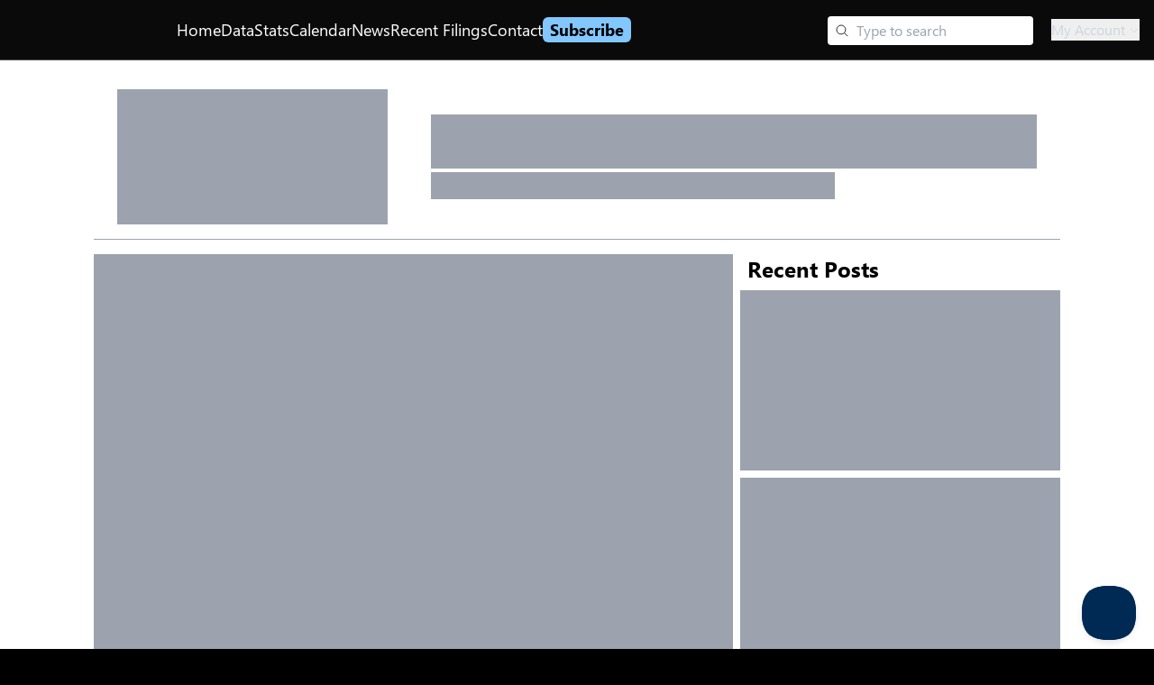

--- FILE ---
content_type: text/html; charset=utf-8
request_url: https://www.spacinsider.com/news/headline-post/spac-lock-up-expirations-to-watch-in-march-2024
body_size: 17245
content:
<!DOCTYPE html><html><head><meta charSet="utf-8"/><meta name="viewport" content="width=device-width"/><meta property="og:image" content="https://old.spacinsider.com/wp-content/uploads/2022/04/lock-ups.png"/><meta property="og:image:width" content="300"/><meta property="og:image:height" content="200"/><meta name="twitter:image" content="https://old.spacinsider.com/wp-content/uploads/2022/04/lock-ups.png"/><meta name="twitter:image:alt" content="SPAC Lock-Up Expirations to Watch in March 2024"/><meta property="og:url" content="https://www.spacinsider.com/news/headline-post/spac-lock-up-expirations-to-watch-in-march-2024"/><link rel="canonical" href="https://www.spacinsider.com/news/headline-post/spac-lock-up-expirations-to-watch-in-march-2024"/><script type="application/ld+json">{"@context":"https://schema.org","@type":"NewsArticle","headline":"SPAC Lock-Up Expirations to Watch in March 2024","datePublished":"2024-02-29T15:26:26-04:00","image":["https://old.spacinsider.com/wp-content/uploads/2022/04/lock-ups.png"],"description":"Twelve de-SPACs and sponsors are to see their shares unlocked in March as their deals have run the gamut of outcomes over the past year.","mainEntityOfPage":"https://www.spacinsider.com/news/headline-post/spac-lock-up-expirations-to-watch-in-march-2024","author":[{"@type":"Person","name":"Nicholas Alan Clayton","url":"https://www.spacinsider.com/news/nick-clayton"}],"publisher":{"@type":"NewsMediaOrganization","@id":"https://www.spacinsider.com/#publisher","name":"SPACInsider","url":"https://www.spacinsider.com","logo":{"@type":"ImageObject","width":"180","height":"30","url":"https://www.spacinsider.com/si_logo_black_trimmed.svg"}},"isAccessibleForFree":false,"hasPart":{"@type":"WebPageElement","isAccessibleForFree":true,"cssSelector":".paywall"}}</script><script type="application/ld+json">[{"@context":"http://schema.org","@type":"BreadcrumbList","itemListElement":[{"@type":["ListItem","Thing"],"position":1,"name":"SPACInsider | Premier SPAC News, Data, and Analysis","item":"https://www.spacinsider.com"},{"@type":["ListItem","Thing"],"position":2,"name":"News","item":"https://www.spacinsider.com/news"},{"@type":["ListItem","Thing"],"position":3,"name":"Nicholas Alan Clayton","item":"https://www.spacinsider.com/news/nick-clayton"},{"@type":["ListItem","Thing"],"position":4,"name":"SPAC Lock-Up Expirations to Watch in March 2024","item":"https://www.spacinsider.com/news/headline-post/spac-lock-up-expirations-to-watch-in-march-2024"}]},{"@context":"http://schema.org","@type":"BreadcrumbList","itemListElement":[{"@type":["ListItem","Thing"],"position":1,"name":"SPACInsider | Premier SPAC News, Data, and Analysis","item":"https://www.spacinsider.com"},{"@type":["ListItem","Thing"],"position":2,"name":"News","item":"https://www.spacinsider.com/news"},{"@type":["ListItem","Thing"],"position":3,"name":"Headline Post","item":"https://www.spacinsider.com/news/headline-post"},{"@type":["ListItem","Thing"],"position":4,"name":"SPAC Lock-Up Expirations to Watch in March 2024","item":"https://www.spacinsider.com/news/headline-post/spac-lock-up-expirations-to-watch-in-march-2024"}]}]</script><title>SPAC Lock-Up Expirations to Watch in March 2024｜<!-- -->SPACInsider</title><meta property="og:title" content="SPAC Lock-Up Expirations to Watch in March 2024｜SPACInsider"/><meta property="twitter:title" content="SPAC Lock-Up Expirations to Watch in March 2024｜SPACInsider"/><meta property="og:description" content="Twelve de-SPACs and sponsors are to see their shares unlocked in March as their deals have run the gamut of outcomes over the past year. Written by Nicholas Alan Clayton. "/><meta property="twitter:description" content="Twelve de-SPACs and sponsors are to see their shares unlocked in March as their deals have run the gamut of outcomes over the past year. Written by Nicholas Alan Clayton. "/><meta name="description" content="Twelve de-SPACs and sponsors are to see their shares unlocked in March as their deals have run the gamut of outcomes over the past year. Written by Nicholas Alan Clayton. "/><meta name="next-head-count" content="17"/><link rel="preconnect" href="https://fonts.googleapis.com"/><link rel="preconnect" href="https://fonts.gstatic.com" crossorigin="anonymous"/><link rel="preconnect" href="https://fonts.googleapis.com"/><link rel="preconnect" href="https://fonts.gstatic.com"/><link rel="stylesheet" data-href="https://fonts.googleapis.com/css2?family=IBM+Plex+Mono:ital,wght@0,100;0,200;0,300;0,400;0,500;0,600;0,700;1,100;1,200;1,300;1,400;1,500;1,600;1,700&amp;family=IBM+Plex+Sans:ital,wght@0,100;0,200;0,300;0,400;0,500;0,600;0,700;1,100;1,200;1,300;1,400;1,500;1,600;1,700&amp;family=Open+Sans:ital,wght@0,300..800;1,300..800&amp;family=Roboto:ital,wght@0,100..900;1,100..900&amp;display=swap"/><link rel="stylesheet" data-href="https://fonts.googleapis.com/css?family=Calibri:400,700,400italic,700italic"/><link rel="stylesheet" data-href="https://fonts.googleapis.com/css2?family=Hind+Vadodara:wght@300;400;500;600;700&amp;family=Poppins:ital,wght@0,100;0,200;0,300;0,400;0,500;0,600;0,700;0,800;0,900;1,100;1,200;1,300;1,400;1,500;1,600;1,700;1,800;1,900&amp;display=swap"/><link rel="preconnect" href="https://fonts.googleapis.com"/><link rel="preconnect" href="https://fonts.gstatic.com" crossorigin="anonymous"/><link rel="stylesheet" data-href="https://fonts.googleapis.com/css2?family=Roboto+Mono:ital,wght@0,100..700;1,100..700&amp;display=swap"/><link rel="stylesheet" data-href="https://fonts.googleapis.com/css2?family=Inter&amp;display=swap"/><style type="text/css">@keyframes css-1{from{opacity:0;}to{opacity:1;}}@keyframes css-2{from{opacity:1;}to{opacity:0;}}@keyframes css-3{from{transform:scale3d(1.15, 1.15, 1);}to{transform:scale3d(1, 1, 1);}}@keyframes css-4{from{transform:scale3d(1, 1, 1);}to{transform:scale3d(0.9, 0.9, 1);}}@keyframes css-5{from{transform:translate3d(0, 0, 0);}to{transform:translate3d(-48px, 0, 0);}}@keyframes css-6{from{transform:translate3d(0, 0, 0);}to{transform:translate3d(48px, 0, 0);}}@keyframes css-7{from{transform:translate3d(48px, 0, 0);}to{transform:translate3d(0, 0, 0);}}@keyframes css-8{from{transform:translate3d(-48px, 0, 0);}to{transform:translate3d(0, 0, 0);}}@keyframes css-9{from{transform:translate3d(0, 0, 0);}to{transform:translate3d(0, -48px, 0);}}@keyframes css-10{from{transform:translate3d(0, 0, 0);}to{transform:translate3d(0, 48px, 0);}}@keyframes css-11{from{transform:translate3d(0, 48px, 0);}to{transform:translate3d(0, 0, 0);}}@keyframes css-12{from{transform:translate3d(0, -48px, 0);}to{transform:translate3d(0, 0, 0);}}@keyframes css-13{from{opacity:1;}to{opacity:0;visibility:hidden;}}@keyframes css-14{from{transform:translate3d(-10px,0,0);pointer-events:none;}to{transform:translate3d(0,0,0);pointer-events:auto;}}@keyframes css-15{from{transform:translate3d(-20px,0,0);pointer-events:none;}to{transform:translate3d(0,0,0);pointer-events:auto;}}@keyframes css-16{from{transform:translate3d(-40px,0,0);pointer-events:none;}to{transform:translate3d(0,0,0);pointer-events:auto;}}@keyframes css-17{from{transform:translate3d(-400px,0,0);pointer-events:none;}to{transform:translate3d(0,0,0);pointer-events:auto;}}@keyframes css-18{from{transform:translate3d(10px,0,0);pointer-events:none;}to{transform:translate3d(0,0,0);pointer-events:auto;}}@keyframes css-19{from{transform:translate3d(20px,0,0);pointer-events:none;}to{transform:translate3d(0,0,0);pointer-events:auto;}}@keyframes css-20{from{transform:translate3d(40px,0,0);pointer-events:none;}to{transform:translate3d(0,0,0);pointer-events:auto;}}@keyframes css-21{from{transform:translate3d(400px,0,0);pointer-events:none;}to{transform:translate3d(0,0,0);pointer-events:auto;}}@keyframes css-22{from{transform:translate3d(0,10px,0);pointer-events:none;}to{transform:translate3d(0,0,0);pointer-events:auto;}}@keyframes css-23{from{transform:translate3d(0,20px,0);pointer-events:none;}to{transform:translate3d(0,0,0);pointer-events:auto;}}@keyframes css-24{from{transform:translate3d(0,-10px,0);pointer-events:none;}to{transform:translate3d(0,0,0);pointer-events:auto;}}@keyframes css-25{from{transform:translate3d(0,-20px,0);pointer-events:none;}to{transform:translate3d(0,0,0);pointer-events:auto;}}@keyframes css-26{from{transform:translate3d(0,0,0);}to{transform:translate3d(10px,0,0);}}@keyframes css-27{from{transform:translate3d(0,0,0);}to{transform:translate3d(20px,0,0);}}@keyframes css-28{from{transform:translate3d(0,0,0);}to{transform:translate3d(40px,0,0);}}@keyframes css-29{from{transform:translate3d(0,0,0);}to{transform:translate3d(400px,0,0);}}@keyframes css-30{from{transform:translate3d(0,0,0);}to{transform:translate3d(-10px,0,0);}}@keyframes css-31{from{transform:translate3d(0,0,0);}to{transform:translate3d(-20px,0,0);}}@keyframes css-32{from{transform:translate3d(0,0,0);}to{transform:translate3d(-40px,0,0);}}@keyframes css-33{from{transform:translate3d(0,0,0);}to{transform:translate3d(-400px,0,0);}}@keyframes css-34{from{transform:translate3d(0,0,0);}to{transform:translate3d(0,-10px,0);}}@keyframes css-35{from{transform:translate3d(0,0,0);}to{transform:translate3d(0,-20px,0);}}@keyframes css-36{from{transform:translate3d(0,0,0);}to{transform:translate3d(0,10px,0);}}@keyframes css-37{from{transform:translate3d(0,0,0);}to{transform:translate3d(0,20px,0);}}@keyframes css-38{from{transform:scale3d(.98,.98,1);}to{transform:scale3d(1,1,1);}}@keyframes css-39{from{transform:scale3d(1,1,1);}to{transform:scale3d(.98,.98,1);}}@keyframes css-40{from{transform:scale3d(1.03,1.03,1);}to{transform:scale3d(1,1,1);}}@keyframes css-41{from{transform:scale3d(1,1,1);}to{transform:scale3d(1.03,1.03,1);}}@keyframes css-42{from{transform:rotateZ(0deg);}to{transform:rotateZ(90deg);}}@keyframes css-43{from{transform:rotateZ(0deg);}to{transform:rotateZ(-90deg);}}@font-face{font-family:'Leelawadee UI Web';src:url('https://res-1.cdn.office.net/files/fabric-cdn-prod_20230815.002/assets/fonts/leelawadeeui-thai/leelawadeeui-light.woff2') format('woff2'),url('https://res-1.cdn.office.net/files/fabric-cdn-prod_20230815.002/assets/fonts/leelawadeeui-thai/leelawadeeui-light.woff') format('woff');font-weight:100;font-style:normal;font-display:swap;}@font-face{font-family:'Leelawadee UI Web';src:url('https://res-1.cdn.office.net/files/fabric-cdn-prod_20230815.002/assets/fonts/leelawadeeui-thai/leelawadeeui-semilight.woff2') format('woff2'),url('https://res-1.cdn.office.net/files/fabric-cdn-prod_20230815.002/assets/fonts/leelawadeeui-thai/leelawadeeui-semilight.woff') format('woff');font-weight:300;font-style:normal;font-display:swap;}@font-face{font-family:'Leelawadee UI Web';src:url('https://res-1.cdn.office.net/files/fabric-cdn-prod_20230815.002/assets/fonts/leelawadeeui-thai/leelawadeeui-regular.woff2') format('woff2'),url('https://res-1.cdn.office.net/files/fabric-cdn-prod_20230815.002/assets/fonts/leelawadeeui-thai/leelawadeeui-regular.woff') format('woff');font-weight:400;font-style:normal;font-display:swap;}@font-face{font-family:'Leelawadee UI Web';src:url('https://res-1.cdn.office.net/files/fabric-cdn-prod_20230815.002/assets/fonts/leelawadeeui-thai/leelawadeeui-semibold.woff2') format('woff2'),url('https://res-1.cdn.office.net/files/fabric-cdn-prod_20230815.002/assets/fonts/leelawadeeui-thai/leelawadeeui-semibold.woff') format('woff');font-weight:600;font-style:normal;font-display:swap;}@font-face{font-family:'Leelawadee UI Web';src:url('https://res-1.cdn.office.net/files/fabric-cdn-prod_20230815.002/assets/fonts/leelawadeeui-thai/leelawadeeui-bold.woff2') format('woff2'),url('https://res-1.cdn.office.net/files/fabric-cdn-prod_20230815.002/assets/fonts/leelawadeeui-thai/leelawadeeui-bold.woff') format('woff');font-weight:700;font-style:normal;font-display:swap;}@font-face{font-family:'Segoe UI Web (Arabic)';src:url('https://res-1.cdn.office.net/files/fabric-cdn-prod_20230815.002/assets/fonts/segoeui-arabic/segoeui-light.woff2') format('woff2'),url('https://res-1.cdn.office.net/files/fabric-cdn-prod_20230815.002/assets/fonts/segoeui-arabic/segoeui-light.woff') format('woff');font-weight:100;font-style:normal;font-display:swap;}@font-face{font-family:'Segoe UI Web (Arabic)';src:url('https://res-1.cdn.office.net/files/fabric-cdn-prod_20230815.002/assets/fonts/segoeui-arabic/segoeui-semilight.woff2') format('woff2'),url('https://res-1.cdn.office.net/files/fabric-cdn-prod_20230815.002/assets/fonts/segoeui-arabic/segoeui-semilight.woff') format('woff');font-weight:300;font-style:normal;font-display:swap;}@font-face{font-family:'Segoe UI Web (Arabic)';src:url('https://res-1.cdn.office.net/files/fabric-cdn-prod_20230815.002/assets/fonts/segoeui-arabic/segoeui-regular.woff2') format('woff2'),url('https://res-1.cdn.office.net/files/fabric-cdn-prod_20230815.002/assets/fonts/segoeui-arabic/segoeui-regular.woff') format('woff');font-weight:400;font-style:normal;font-display:swap;}@font-face{font-family:'Segoe UI Web (Arabic)';src:url('https://res-1.cdn.office.net/files/fabric-cdn-prod_20230815.002/assets/fonts/segoeui-arabic/segoeui-semibold.woff2') format('woff2'),url('https://res-1.cdn.office.net/files/fabric-cdn-prod_20230815.002/assets/fonts/segoeui-arabic/segoeui-semibold.woff') format('woff');font-weight:600;font-style:normal;font-display:swap;}@font-face{font-family:'Segoe UI Web (Arabic)';src:url('https://res-1.cdn.office.net/files/fabric-cdn-prod_20230815.002/assets/fonts/segoeui-arabic/segoeui-bold.woff2') format('woff2'),url('https://res-1.cdn.office.net/files/fabric-cdn-prod_20230815.002/assets/fonts/segoeui-arabic/segoeui-bold.woff') format('woff');font-weight:700;font-style:normal;font-display:swap;}@font-face{font-family:'Segoe UI Web (Cyrillic)';src:url('https://res-1.cdn.office.net/files/fabric-cdn-prod_20230815.002/assets/fonts/segoeui-cyrillic/segoeui-light.woff2') format('woff2'),url('https://res-1.cdn.office.net/files/fabric-cdn-prod_20230815.002/assets/fonts/segoeui-cyrillic/segoeui-light.woff') format('woff');font-weight:100;font-style:normal;font-display:swap;}@font-face{font-family:'Segoe UI Web (Cyrillic)';src:url('https://res-1.cdn.office.net/files/fabric-cdn-prod_20230815.002/assets/fonts/segoeui-cyrillic/segoeui-semilight.woff2') format('woff2'),url('https://res-1.cdn.office.net/files/fabric-cdn-prod_20230815.002/assets/fonts/segoeui-cyrillic/segoeui-semilight.woff') format('woff');font-weight:300;font-style:normal;font-display:swap;}@font-face{font-family:'Segoe UI Web (Cyrillic)';src:url('https://res-1.cdn.office.net/files/fabric-cdn-prod_20230815.002/assets/fonts/segoeui-cyrillic/segoeui-regular.woff2') format('woff2'),url('https://res-1.cdn.office.net/files/fabric-cdn-prod_20230815.002/assets/fonts/segoeui-cyrillic/segoeui-regular.woff') format('woff');font-weight:400;font-style:normal;font-display:swap;}@font-face{font-family:'Segoe UI Web (Cyrillic)';src:url('https://res-1.cdn.office.net/files/fabric-cdn-prod_20230815.002/assets/fonts/segoeui-cyrillic/segoeui-semibold.woff2') format('woff2'),url('https://res-1.cdn.office.net/files/fabric-cdn-prod_20230815.002/assets/fonts/segoeui-cyrillic/segoeui-semibold.woff') format('woff');font-weight:600;font-style:normal;font-display:swap;}@font-face{font-family:'Segoe UI Web (Cyrillic)';src:url('https://res-1.cdn.office.net/files/fabric-cdn-prod_20230815.002/assets/fonts/segoeui-cyrillic/segoeui-bold.woff2') format('woff2'),url('https://res-1.cdn.office.net/files/fabric-cdn-prod_20230815.002/assets/fonts/segoeui-cyrillic/segoeui-bold.woff') format('woff');font-weight:700;font-style:normal;font-display:swap;}@font-face{font-family:'Segoe UI Web (East European)';src:url('https://res-1.cdn.office.net/files/fabric-cdn-prod_20230815.002/assets/fonts/segoeui-easteuropean/segoeui-light.woff2') format('woff2'),url('https://res-1.cdn.office.net/files/fabric-cdn-prod_20230815.002/assets/fonts/segoeui-easteuropean/segoeui-light.woff') format('woff');font-weight:100;font-style:normal;font-display:swap;}@font-face{font-family:'Segoe UI Web (East European)';src:url('https://res-1.cdn.office.net/files/fabric-cdn-prod_20230815.002/assets/fonts/segoeui-easteuropean/segoeui-semilight.woff2') format('woff2'),url('https://res-1.cdn.office.net/files/fabric-cdn-prod_20230815.002/assets/fonts/segoeui-easteuropean/segoeui-semilight.woff') format('woff');font-weight:300;font-style:normal;font-display:swap;}@font-face{font-family:'Segoe UI Web (East European)';src:url('https://res-1.cdn.office.net/files/fabric-cdn-prod_20230815.002/assets/fonts/segoeui-easteuropean/segoeui-regular.woff2') format('woff2'),url('https://res-1.cdn.office.net/files/fabric-cdn-prod_20230815.002/assets/fonts/segoeui-easteuropean/segoeui-regular.woff') format('woff');font-weight:400;font-style:normal;font-display:swap;}@font-face{font-family:'Segoe UI Web (East European)';src:url('https://res-1.cdn.office.net/files/fabric-cdn-prod_20230815.002/assets/fonts/segoeui-easteuropean/segoeui-semibold.woff2') format('woff2'),url('https://res-1.cdn.office.net/files/fabric-cdn-prod_20230815.002/assets/fonts/segoeui-easteuropean/segoeui-semibold.woff') format('woff');font-weight:600;font-style:normal;font-display:swap;}@font-face{font-family:'Segoe UI Web (East European)';src:url('https://res-1.cdn.office.net/files/fabric-cdn-prod_20230815.002/assets/fonts/segoeui-easteuropean/segoeui-bold.woff2') format('woff2'),url('https://res-1.cdn.office.net/files/fabric-cdn-prod_20230815.002/assets/fonts/segoeui-easteuropean/segoeui-bold.woff') format('woff');font-weight:700;font-style:normal;font-display:swap;}@font-face{font-family:'Segoe UI Web (Greek)';src:url('https://res-1.cdn.office.net/files/fabric-cdn-prod_20230815.002/assets/fonts/segoeui-greek/segoeui-light.woff2') format('woff2'),url('https://res-1.cdn.office.net/files/fabric-cdn-prod_20230815.002/assets/fonts/segoeui-greek/segoeui-light.woff') format('woff');font-weight:100;font-style:normal;font-display:swap;}@font-face{font-family:'Segoe UI Web (Greek)';src:url('https://res-1.cdn.office.net/files/fabric-cdn-prod_20230815.002/assets/fonts/segoeui-greek/segoeui-semilight.woff2') format('woff2'),url('https://res-1.cdn.office.net/files/fabric-cdn-prod_20230815.002/assets/fonts/segoeui-greek/segoeui-semilight.woff') format('woff');font-weight:300;font-style:normal;font-display:swap;}@font-face{font-family:'Segoe UI Web (Greek)';src:url('https://res-1.cdn.office.net/files/fabric-cdn-prod_20230815.002/assets/fonts/segoeui-greek/segoeui-regular.woff2') format('woff2'),url('https://res-1.cdn.office.net/files/fabric-cdn-prod_20230815.002/assets/fonts/segoeui-greek/segoeui-regular.woff') format('woff');font-weight:400;font-style:normal;font-display:swap;}@font-face{font-family:'Segoe UI Web (Greek)';src:url('https://res-1.cdn.office.net/files/fabric-cdn-prod_20230815.002/assets/fonts/segoeui-greek/segoeui-semibold.woff2') format('woff2'),url('https://res-1.cdn.office.net/files/fabric-cdn-prod_20230815.002/assets/fonts/segoeui-greek/segoeui-semibold.woff') format('woff');font-weight:600;font-style:normal;font-display:swap;}@font-face{font-family:'Segoe UI Web (Greek)';src:url('https://res-1.cdn.office.net/files/fabric-cdn-prod_20230815.002/assets/fonts/segoeui-greek/segoeui-bold.woff2') format('woff2'),url('https://res-1.cdn.office.net/files/fabric-cdn-prod_20230815.002/assets/fonts/segoeui-greek/segoeui-bold.woff') format('woff');font-weight:700;font-style:normal;font-display:swap;}@font-face{font-family:'Segoe UI Web (Hebrew)';src:url('https://res-1.cdn.office.net/files/fabric-cdn-prod_20230815.002/assets/fonts/segoeui-hebrew/segoeui-light.woff2') format('woff2'),url('https://res-1.cdn.office.net/files/fabric-cdn-prod_20230815.002/assets/fonts/segoeui-hebrew/segoeui-light.woff') format('woff');font-weight:100;font-style:normal;font-display:swap;}@font-face{font-family:'Segoe UI Web (Hebrew)';src:url('https://res-1.cdn.office.net/files/fabric-cdn-prod_20230815.002/assets/fonts/segoeui-hebrew/segoeui-semilight.woff2') format('woff2'),url('https://res-1.cdn.office.net/files/fabric-cdn-prod_20230815.002/assets/fonts/segoeui-hebrew/segoeui-semilight.woff') format('woff');font-weight:300;font-style:normal;font-display:swap;}@font-face{font-family:'Segoe UI Web (Hebrew)';src:url('https://res-1.cdn.office.net/files/fabric-cdn-prod_20230815.002/assets/fonts/segoeui-hebrew/segoeui-regular.woff2') format('woff2'),url('https://res-1.cdn.office.net/files/fabric-cdn-prod_20230815.002/assets/fonts/segoeui-hebrew/segoeui-regular.woff') format('woff');font-weight:400;font-style:normal;font-display:swap;}@font-face{font-family:'Segoe UI Web (Hebrew)';src:url('https://res-1.cdn.office.net/files/fabric-cdn-prod_20230815.002/assets/fonts/segoeui-hebrew/segoeui-semibold.woff2') format('woff2'),url('https://res-1.cdn.office.net/files/fabric-cdn-prod_20230815.002/assets/fonts/segoeui-hebrew/segoeui-semibold.woff') format('woff');font-weight:600;font-style:normal;font-display:swap;}@font-face{font-family:'Segoe UI Web (Hebrew)';src:url('https://res-1.cdn.office.net/files/fabric-cdn-prod_20230815.002/assets/fonts/segoeui-hebrew/segoeui-bold.woff2') format('woff2'),url('https://res-1.cdn.office.net/files/fabric-cdn-prod_20230815.002/assets/fonts/segoeui-hebrew/segoeui-bold.woff') format('woff');font-weight:700;font-style:normal;font-display:swap;}@font-face{font-family:'Segoe UI Web (Vietnamese)';src:url('https://res-1.cdn.office.net/files/fabric-cdn-prod_20230815.002/assets/fonts/segoeui-vietnamese/segoeui-light.woff2') format('woff2'),url('https://res-1.cdn.office.net/files/fabric-cdn-prod_20230815.002/assets/fonts/segoeui-vietnamese/segoeui-light.woff') format('woff');font-weight:100;font-style:normal;font-display:swap;}@font-face{font-family:'Segoe UI Web (Vietnamese)';src:url('https://res-1.cdn.office.net/files/fabric-cdn-prod_20230815.002/assets/fonts/segoeui-vietnamese/segoeui-semilight.woff2') format('woff2'),url('https://res-1.cdn.office.net/files/fabric-cdn-prod_20230815.002/assets/fonts/segoeui-vietnamese/segoeui-semilight.woff') format('woff');font-weight:300;font-style:normal;font-display:swap;}@font-face{font-family:'Segoe UI Web (Vietnamese)';src:url('https://res-1.cdn.office.net/files/fabric-cdn-prod_20230815.002/assets/fonts/segoeui-vietnamese/segoeui-regular.woff2') format('woff2'),url('https://res-1.cdn.office.net/files/fabric-cdn-prod_20230815.002/assets/fonts/segoeui-vietnamese/segoeui-regular.woff') format('woff');font-weight:400;font-style:normal;font-display:swap;}@font-face{font-family:'Segoe UI Web (Vietnamese)';src:url('https://res-1.cdn.office.net/files/fabric-cdn-prod_20230815.002/assets/fonts/segoeui-vietnamese/segoeui-semibold.woff2') format('woff2'),url('https://res-1.cdn.office.net/files/fabric-cdn-prod_20230815.002/assets/fonts/segoeui-vietnamese/segoeui-semibold.woff') format('woff');font-weight:600;font-style:normal;font-display:swap;}@font-face{font-family:'Segoe UI Web (Vietnamese)';src:url('https://res-1.cdn.office.net/files/fabric-cdn-prod_20230815.002/assets/fonts/segoeui-vietnamese/segoeui-bold.woff2') format('woff2'),url('https://res-1.cdn.office.net/files/fabric-cdn-prod_20230815.002/assets/fonts/segoeui-vietnamese/segoeui-bold.woff') format('woff');font-weight:700;font-style:normal;font-display:swap;}@font-face{font-family:'Segoe UI Web (West European)';src:local('Segoe UI Light'),url('https://res-1.cdn.office.net/files/fabric-cdn-prod_20230815.002/assets/fonts/segoeui-westeuropean/segoeui-light.woff2') format('woff2'),url('https://res-1.cdn.office.net/files/fabric-cdn-prod_20230815.002/assets/fonts/segoeui-westeuropean/segoeui-light.woff') format('woff');font-weight:100;font-style:normal;font-display:swap;}@font-face{font-family:'Segoe UI Web (West European)';src:local('Segoe UI SemiLight'),url('https://res-1.cdn.office.net/files/fabric-cdn-prod_20230815.002/assets/fonts/segoeui-westeuropean/segoeui-semilight.woff2') format('woff2'),url('https://res-1.cdn.office.net/files/fabric-cdn-prod_20230815.002/assets/fonts/segoeui-westeuropean/segoeui-semilight.woff') format('woff');font-weight:300;font-style:normal;font-display:swap;}@font-face{font-family:'Segoe UI Web (West European)';src:local('Segoe UI'),url('https://res-1.cdn.office.net/files/fabric-cdn-prod_20230815.002/assets/fonts/segoeui-westeuropean/segoeui-regular.woff2') format('woff2'),url('https://res-1.cdn.office.net/files/fabric-cdn-prod_20230815.002/assets/fonts/segoeui-westeuropean/segoeui-regular.woff') format('woff');font-weight:400;font-style:normal;font-display:swap;}@font-face{font-family:'Segoe UI Web (West European)';src:local('Segoe UI SemiBold'),url('https://res-1.cdn.office.net/files/fabric-cdn-prod_20230815.002/assets/fonts/segoeui-westeuropean/segoeui-semibold.woff2') format('woff2'),url('https://res-1.cdn.office.net/files/fabric-cdn-prod_20230815.002/assets/fonts/segoeui-westeuropean/segoeui-semibold.woff') format('woff');font-weight:600;font-style:normal;font-display:swap;}@font-face{font-family:'Segoe UI Web (West European)';src:local('Segoe UI Bold'),url('https://res-1.cdn.office.net/files/fabric-cdn-prod_20230815.002/assets/fonts/segoeui-westeuropean/segoeui-bold.woff2') format('woff2'),url('https://res-1.cdn.office.net/files/fabric-cdn-prod_20230815.002/assets/fonts/segoeui-westeuropean/segoeui-bold.woff') format('woff');font-weight:700;font-style:normal;font-display:swap;}@font-face{font-family:''Selawik Web'';src:url('https://res-1.cdn.office.net/files/fabric-cdn-prod_20230815.002/assets/fonts/selawik/selawik-light.woff2') format('woff2'),url('https://res-1.cdn.office.net/files/fabric-cdn-prod_20230815.002/assets/fonts/selawik/selawik-light.woff') format('woff');font-weight:100;font-style:normal;font-display:swap;}@font-face{font-family:''Selawik Web'';src:url('https://res-1.cdn.office.net/files/fabric-cdn-prod_20230815.002/assets/fonts/selawik/selawik-semilight.woff2') format('woff2'),url('https://res-1.cdn.office.net/files/fabric-cdn-prod_20230815.002/assets/fonts/selawik/selawik-semilight.woff') format('woff');font-weight:300;font-style:normal;font-display:swap;}@font-face{font-family:''Selawik Web'';src:url('https://res-1.cdn.office.net/files/fabric-cdn-prod_20230815.002/assets/fonts/selawik/selawik-regular.woff2') format('woff2'),url('https://res-1.cdn.office.net/files/fabric-cdn-prod_20230815.002/assets/fonts/selawik/selawik-regular.woff') format('woff');font-weight:400;font-style:normal;font-display:swap;}@font-face{font-family:''Selawik Web'';src:url('https://res-1.cdn.office.net/files/fabric-cdn-prod_20230815.002/assets/fonts/selawik/selawik-semibold.woff2') format('woff2'),url('https://res-1.cdn.office.net/files/fabric-cdn-prod_20230815.002/assets/fonts/selawik/selawik-semibold.woff') format('woff');font-weight:600;font-style:normal;font-display:swap;}@font-face{font-family:''Selawik Web'';src:url('https://res-1.cdn.office.net/files/fabric-cdn-prod_20230815.002/assets/fonts/selawik/selawik-bold.woff2') format('woff2'),url('https://res-1.cdn.office.net/files/fabric-cdn-prod_20230815.002/assets/fonts/selawik/selawik-bold.woff') format('woff');font-weight:700;font-style:normal;font-display:swap;}@font-face{font-family:'Segoe UI Web (Armenian)';src:url('https://res-1.cdn.office.net/files/fabric-cdn-prod_20230815.002/assets/fonts/segoeui-armenian/segoeui-light.woff2') format('woff2'),url('https://res-1.cdn.office.net/files/fabric-cdn-prod_20230815.002/assets/fonts/segoeui-armenian/segoeui-light.woff') format('woff');font-weight:100;font-style:normal;font-display:swap;}@font-face{font-family:'Segoe UI Web (Armenian)';src:url('https://res-1.cdn.office.net/files/fabric-cdn-prod_20230815.002/assets/fonts/segoeui-armenian/segoeui-semilight.woff2') format('woff2'),url('https://res-1.cdn.office.net/files/fabric-cdn-prod_20230815.002/assets/fonts/segoeui-armenian/segoeui-semilight.woff') format('woff');font-weight:300;font-style:normal;font-display:swap;}@font-face{font-family:'Segoe UI Web (Armenian)';src:url('https://res-1.cdn.office.net/files/fabric-cdn-prod_20230815.002/assets/fonts/segoeui-armenian/segoeui-regular.woff2') format('woff2'),url('https://res-1.cdn.office.net/files/fabric-cdn-prod_20230815.002/assets/fonts/segoeui-armenian/segoeui-regular.woff') format('woff');font-weight:400;font-style:normal;font-display:swap;}@font-face{font-family:'Segoe UI Web (Armenian)';src:url('https://res-1.cdn.office.net/files/fabric-cdn-prod_20230815.002/assets/fonts/segoeui-armenian/segoeui-semibold.woff2') format('woff2'),url('https://res-1.cdn.office.net/files/fabric-cdn-prod_20230815.002/assets/fonts/segoeui-armenian/segoeui-semibold.woff') format('woff');font-weight:600;font-style:normal;font-display:swap;}@font-face{font-family:'Segoe UI Web (Armenian)';src:url('https://res-1.cdn.office.net/files/fabric-cdn-prod_20230815.002/assets/fonts/segoeui-armenian/segoeui-bold.woff2') format('woff2'),url('https://res-1.cdn.office.net/files/fabric-cdn-prod_20230815.002/assets/fonts/segoeui-armenian/segoeui-bold.woff') format('woff');font-weight:700;font-style:normal;font-display:swap;}@font-face{font-family:'Segoe UI Web (Georgian)';src:url('https://res-1.cdn.office.net/files/fabric-cdn-prod_20230815.002/assets/fonts/segoeui-georgian/segoeui-light.woff2') format('woff2'),url('https://res-1.cdn.office.net/files/fabric-cdn-prod_20230815.002/assets/fonts/segoeui-georgian/segoeui-light.woff') format('woff');font-weight:100;font-style:normal;font-display:swap;}@font-face{font-family:'Segoe UI Web (Georgian)';src:url('https://res-1.cdn.office.net/files/fabric-cdn-prod_20230815.002/assets/fonts/segoeui-georgian/segoeui-semilight.woff2') format('woff2'),url('https://res-1.cdn.office.net/files/fabric-cdn-prod_20230815.002/assets/fonts/segoeui-georgian/segoeui-semilight.woff') format('woff');font-weight:300;font-style:normal;font-display:swap;}@font-face{font-family:'Segoe UI Web (Georgian)';src:url('https://res-1.cdn.office.net/files/fabric-cdn-prod_20230815.002/assets/fonts/segoeui-georgian/segoeui-regular.woff2') format('woff2'),url('https://res-1.cdn.office.net/files/fabric-cdn-prod_20230815.002/assets/fonts/segoeui-georgian/segoeui-regular.woff') format('woff');font-weight:400;font-style:normal;font-display:swap;}@font-face{font-family:'Segoe UI Web (Georgian)';src:url('https://res-1.cdn.office.net/files/fabric-cdn-prod_20230815.002/assets/fonts/segoeui-georgian/segoeui-semibold.woff2') format('woff2'),url('https://res-1.cdn.office.net/files/fabric-cdn-prod_20230815.002/assets/fonts/segoeui-georgian/segoeui-semibold.woff') format('woff');font-weight:600;font-style:normal;font-display:swap;}@font-face{font-family:'Segoe UI Web (Georgian)';src:url('https://res-1.cdn.office.net/files/fabric-cdn-prod_20230815.002/assets/fonts/segoeui-georgian/segoeui-bold.woff2') format('woff2'),url('https://res-1.cdn.office.net/files/fabric-cdn-prod_20230815.002/assets/fonts/segoeui-georgian/segoeui-bold.woff') format('woff');font-weight:700;font-style:normal;font-display:swap;}@font-face{font-family:'Leelawadee UI Web';src:url('https://res-1.cdn.office.net/files/fabric-cdn-prod_20230815.002/assets/fonts/leelawadeeui-thai/leelawadeeui-semilight.woff2') format('woff2'),url('https://res-1.cdn.office.net/files/fabric-cdn-prod_20230815.002/assets/fonts/leelawadeeui-thai/leelawadeeui-semilight.woff') format('woff');font-weight:100;font-style:normal;font-display:swap;}@font-face{font-family:'Leelawadee UI Web';src:url('https://res-1.cdn.office.net/files/fabric-cdn-prod_20230815.002/assets/fonts/leelawadeeui-thai/leelawadeeui-bold.woff2') format('woff2'),url('https://res-1.cdn.office.net/files/fabric-cdn-prod_20230815.002/assets/fonts/leelawadeeui-thai/leelawadeeui-bold.woff') format('woff');font-weight:600;font-style:normal;font-display:swap;}@keyframes css-108{100%{width:0px;height:0px;overflow:hidden;}99.9%{width:100%;height:28px;overflow:visible;}0%{width:100%;height:28px;overflow:visible;}}.css-0{overflow:hidden !important;}@keyframes css-1{from{opacity:0;}to{opacity:1;}}@keyframes css-2{from{opacity:1;}to{opacity:0;}}@keyframes css-3{from{transform:scale3d(1.15, 1.15, 1);}to{transform:scale3d(1, 1, 1);}}@keyframes css-4{from{transform:scale3d(1, 1, 1);}to{transform:scale3d(0.9, 0.9, 1);}}@keyframes css-5{from{transform:translate3d(0, 0, 0);}to{transform:translate3d(-48px, 0, 0);}}@keyframes css-6{from{transform:translate3d(0, 0, 0);}to{transform:translate3d(48px, 0, 0);}}@keyframes css-7{from{transform:translate3d(48px, 0, 0);}to{transform:translate3d(0, 0, 0);}}@keyframes css-8{from{transform:translate3d(-48px, 0, 0);}to{transform:translate3d(0, 0, 0);}}@keyframes css-9{from{transform:translate3d(0, 0, 0);}to{transform:translate3d(0, -48px, 0);}}@keyframes css-10{from{transform:translate3d(0, 0, 0);}to{transform:translate3d(0, 48px, 0);}}@keyframes css-11{from{transform:translate3d(0, 48px, 0);}to{transform:translate3d(0, 0, 0);}}@keyframes css-12{from{transform:translate3d(0, -48px, 0);}to{transform:translate3d(0, 0, 0);}}@keyframes css-13{from{opacity:1;}to{opacity:0;visibility:hidden;}}@keyframes css-14{from{transform:translate3d(-10px,0,0);pointer-events:none;}to{transform:translate3d(0,0,0);pointer-events:auto;}}@keyframes css-15{from{transform:translate3d(-20px,0,0);pointer-events:none;}to{transform:translate3d(0,0,0);pointer-events:auto;}}@keyframes css-16{from{transform:translate3d(-40px,0,0);pointer-events:none;}to{transform:translate3d(0,0,0);pointer-events:auto;}}@keyframes css-17{from{transform:translate3d(-400px,0,0);pointer-events:none;}to{transform:translate3d(0,0,0);pointer-events:auto;}}@keyframes css-18{from{transform:translate3d(10px,0,0);pointer-events:none;}to{transform:translate3d(0,0,0);pointer-events:auto;}}@keyframes css-19{from{transform:translate3d(20px,0,0);pointer-events:none;}to{transform:translate3d(0,0,0);pointer-events:auto;}}@keyframes css-20{from{transform:translate3d(40px,0,0);pointer-events:none;}to{transform:translate3d(0,0,0);pointer-events:auto;}}@keyframes css-21{from{transform:translate3d(400px,0,0);pointer-events:none;}to{transform:translate3d(0,0,0);pointer-events:auto;}}@keyframes css-22{from{transform:translate3d(0,10px,0);pointer-events:none;}to{transform:translate3d(0,0,0);pointer-events:auto;}}@keyframes css-23{from{transform:translate3d(0,20px,0);pointer-events:none;}to{transform:translate3d(0,0,0);pointer-events:auto;}}@keyframes css-24{from{transform:translate3d(0,-10px,0);pointer-events:none;}to{transform:translate3d(0,0,0);pointer-events:auto;}}@keyframes css-25{from{transform:translate3d(0,-20px,0);pointer-events:none;}to{transform:translate3d(0,0,0);pointer-events:auto;}}@keyframes css-26{from{transform:translate3d(0,0,0);}to{transform:translate3d(10px,0,0);}}@keyframes css-27{from{transform:translate3d(0,0,0);}to{transform:translate3d(20px,0,0);}}@keyframes css-28{from{transform:translate3d(0,0,0);}to{transform:translate3d(40px,0,0);}}@keyframes css-29{from{transform:translate3d(0,0,0);}to{transform:translate3d(400px,0,0);}}@keyframes css-30{from{transform:translate3d(0,0,0);}to{transform:translate3d(-10px,0,0);}}@keyframes css-31{from{transform:translate3d(0,0,0);}to{transform:translate3d(-20px,0,0);}}@keyframes css-32{from{transform:translate3d(0,0,0);}to{transform:translate3d(-40px,0,0);}}@keyframes css-33{from{transform:translate3d(0,0,0);}to{transform:translate3d(-400px,0,0);}}@keyframes css-34{from{transform:translate3d(0,0,0);}to{transform:translate3d(0,-10px,0);}}@keyframes css-35{from{transform:translate3d(0,0,0);}to{transform:translate3d(0,-20px,0);}}@keyframes css-36{from{transform:translate3d(0,0,0);}to{transform:translate3d(0,10px,0);}}@keyframes css-37{from{transform:translate3d(0,0,0);}to{transform:translate3d(0,20px,0);}}@keyframes css-38{from{transform:scale3d(.98,.98,1);}to{transform:scale3d(1,1,1);}}@keyframes css-39{from{transform:scale3d(1,1,1);}to{transform:scale3d(.98,.98,1);}}@keyframes css-40{from{transform:scale3d(1.03,1.03,1);}to{transform:scale3d(1,1,1);}}@keyframes css-41{from{transform:scale3d(1,1,1);}to{transform:scale3d(1.03,1.03,1);}}@keyframes css-42{from{transform:rotateZ(0deg);}to{transform:rotateZ(90deg);}}@keyframes css-43{from{transform:rotateZ(0deg);}to{transform:rotateZ(-90deg);}}@font-face{font-family:'Leelawadee UI Web';src:url('https://res-1.cdn.office.net/files/fabric-cdn-prod_20230815.002/assets/fonts/leelawadeeui-thai/leelawadeeui-light.woff2') format('woff2'),url('https://res-1.cdn.office.net/files/fabric-cdn-prod_20230815.002/assets/fonts/leelawadeeui-thai/leelawadeeui-light.woff') format('woff');font-weight:100;font-style:normal;font-display:swap;}@font-face{font-family:'Leelawadee UI Web';src:url('https://res-1.cdn.office.net/files/fabric-cdn-prod_20230815.002/assets/fonts/leelawadeeui-thai/leelawadeeui-semilight.woff2') format('woff2'),url('https://res-1.cdn.office.net/files/fabric-cdn-prod_20230815.002/assets/fonts/leelawadeeui-thai/leelawadeeui-semilight.woff') format('woff');font-weight:300;font-style:normal;font-display:swap;}@font-face{font-family:'Leelawadee UI Web';src:url('https://res-1.cdn.office.net/files/fabric-cdn-prod_20230815.002/assets/fonts/leelawadeeui-thai/leelawadeeui-regular.woff2') format('woff2'),url('https://res-1.cdn.office.net/files/fabric-cdn-prod_20230815.002/assets/fonts/leelawadeeui-thai/leelawadeeui-regular.woff') format('woff');font-weight:400;font-style:normal;font-display:swap;}@font-face{font-family:'Leelawadee UI Web';src:url('https://res-1.cdn.office.net/files/fabric-cdn-prod_20230815.002/assets/fonts/leelawadeeui-thai/leelawadeeui-semibold.woff2') format('woff2'),url('https://res-1.cdn.office.net/files/fabric-cdn-prod_20230815.002/assets/fonts/leelawadeeui-thai/leelawadeeui-semibold.woff') format('woff');font-weight:600;font-style:normal;font-display:swap;}@font-face{font-family:'Leelawadee UI Web';src:url('https://res-1.cdn.office.net/files/fabric-cdn-prod_20230815.002/assets/fonts/leelawadeeui-thai/leelawadeeui-bold.woff2') format('woff2'),url('https://res-1.cdn.office.net/files/fabric-cdn-prod_20230815.002/assets/fonts/leelawadeeui-thai/leelawadeeui-bold.woff') format('woff');font-weight:700;font-style:normal;font-display:swap;}@font-face{font-family:'Segoe UI Web (Arabic)';src:url('https://res-1.cdn.office.net/files/fabric-cdn-prod_20230815.002/assets/fonts/segoeui-arabic/segoeui-light.woff2') format('woff2'),url('https://res-1.cdn.office.net/files/fabric-cdn-prod_20230815.002/assets/fonts/segoeui-arabic/segoeui-light.woff') format('woff');font-weight:100;font-style:normal;font-display:swap;}@font-face{font-family:'Segoe UI Web (Arabic)';src:url('https://res-1.cdn.office.net/files/fabric-cdn-prod_20230815.002/assets/fonts/segoeui-arabic/segoeui-semilight.woff2') format('woff2'),url('https://res-1.cdn.office.net/files/fabric-cdn-prod_20230815.002/assets/fonts/segoeui-arabic/segoeui-semilight.woff') format('woff');font-weight:300;font-style:normal;font-display:swap;}@font-face{font-family:'Segoe UI Web (Arabic)';src:url('https://res-1.cdn.office.net/files/fabric-cdn-prod_20230815.002/assets/fonts/segoeui-arabic/segoeui-regular.woff2') format('woff2'),url('https://res-1.cdn.office.net/files/fabric-cdn-prod_20230815.002/assets/fonts/segoeui-arabic/segoeui-regular.woff') format('woff');font-weight:400;font-style:normal;font-display:swap;}@font-face{font-family:'Segoe UI Web (Arabic)';src:url('https://res-1.cdn.office.net/files/fabric-cdn-prod_20230815.002/assets/fonts/segoeui-arabic/segoeui-semibold.woff2') format('woff2'),url('https://res-1.cdn.office.net/files/fabric-cdn-prod_20230815.002/assets/fonts/segoeui-arabic/segoeui-semibold.woff') format('woff');font-weight:600;font-style:normal;font-display:swap;}@font-face{font-family:'Segoe UI Web (Arabic)';src:url('https://res-1.cdn.office.net/files/fabric-cdn-prod_20230815.002/assets/fonts/segoeui-arabic/segoeui-bold.woff2') format('woff2'),url('https://res-1.cdn.office.net/files/fabric-cdn-prod_20230815.002/assets/fonts/segoeui-arabic/segoeui-bold.woff') format('woff');font-weight:700;font-style:normal;font-display:swap;}@font-face{font-family:'Segoe UI Web (Cyrillic)';src:url('https://res-1.cdn.office.net/files/fabric-cdn-prod_20230815.002/assets/fonts/segoeui-cyrillic/segoeui-light.woff2') format('woff2'),url('https://res-1.cdn.office.net/files/fabric-cdn-prod_20230815.002/assets/fonts/segoeui-cyrillic/segoeui-light.woff') format('woff');font-weight:100;font-style:normal;font-display:swap;}@font-face{font-family:'Segoe UI Web (Cyrillic)';src:url('https://res-1.cdn.office.net/files/fabric-cdn-prod_20230815.002/assets/fonts/segoeui-cyrillic/segoeui-semilight.woff2') format('woff2'),url('https://res-1.cdn.office.net/files/fabric-cdn-prod_20230815.002/assets/fonts/segoeui-cyrillic/segoeui-semilight.woff') format('woff');font-weight:300;font-style:normal;font-display:swap;}@font-face{font-family:'Segoe UI Web (Cyrillic)';src:url('https://res-1.cdn.office.net/files/fabric-cdn-prod_20230815.002/assets/fonts/segoeui-cyrillic/segoeui-regular.woff2') format('woff2'),url('https://res-1.cdn.office.net/files/fabric-cdn-prod_20230815.002/assets/fonts/segoeui-cyrillic/segoeui-regular.woff') format('woff');font-weight:400;font-style:normal;font-display:swap;}@font-face{font-family:'Segoe UI Web (Cyrillic)';src:url('https://res-1.cdn.office.net/files/fabric-cdn-prod_20230815.002/assets/fonts/segoeui-cyrillic/segoeui-semibold.woff2') format('woff2'),url('https://res-1.cdn.office.net/files/fabric-cdn-prod_20230815.002/assets/fonts/segoeui-cyrillic/segoeui-semibold.woff') format('woff');font-weight:600;font-style:normal;font-display:swap;}@font-face{font-family:'Segoe UI Web (Cyrillic)';src:url('https://res-1.cdn.office.net/files/fabric-cdn-prod_20230815.002/assets/fonts/segoeui-cyrillic/segoeui-bold.woff2') format('woff2'),url('https://res-1.cdn.office.net/files/fabric-cdn-prod_20230815.002/assets/fonts/segoeui-cyrillic/segoeui-bold.woff') format('woff');font-weight:700;font-style:normal;font-display:swap;}@font-face{font-family:'Segoe UI Web (East European)';src:url('https://res-1.cdn.office.net/files/fabric-cdn-prod_20230815.002/assets/fonts/segoeui-easteuropean/segoeui-light.woff2') format('woff2'),url('https://res-1.cdn.office.net/files/fabric-cdn-prod_20230815.002/assets/fonts/segoeui-easteuropean/segoeui-light.woff') format('woff');font-weight:100;font-style:normal;font-display:swap;}@font-face{font-family:'Segoe UI Web (East European)';src:url('https://res-1.cdn.office.net/files/fabric-cdn-prod_20230815.002/assets/fonts/segoeui-easteuropean/segoeui-semilight.woff2') format('woff2'),url('https://res-1.cdn.office.net/files/fabric-cdn-prod_20230815.002/assets/fonts/segoeui-easteuropean/segoeui-semilight.woff') format('woff');font-weight:300;font-style:normal;font-display:swap;}@font-face{font-family:'Segoe UI Web (East European)';src:url('https://res-1.cdn.office.net/files/fabric-cdn-prod_20230815.002/assets/fonts/segoeui-easteuropean/segoeui-regular.woff2') format('woff2'),url('https://res-1.cdn.office.net/files/fabric-cdn-prod_20230815.002/assets/fonts/segoeui-easteuropean/segoeui-regular.woff') format('woff');font-weight:400;font-style:normal;font-display:swap;}@font-face{font-family:'Segoe UI Web (East European)';src:url('https://res-1.cdn.office.net/files/fabric-cdn-prod_20230815.002/assets/fonts/segoeui-easteuropean/segoeui-semibold.woff2') format('woff2'),url('https://res-1.cdn.office.net/files/fabric-cdn-prod_20230815.002/assets/fonts/segoeui-easteuropean/segoeui-semibold.woff') format('woff');font-weight:600;font-style:normal;font-display:swap;}@font-face{font-family:'Segoe UI Web (East European)';src:url('https://res-1.cdn.office.net/files/fabric-cdn-prod_20230815.002/assets/fonts/segoeui-easteuropean/segoeui-bold.woff2') format('woff2'),url('https://res-1.cdn.office.net/files/fabric-cdn-prod_20230815.002/assets/fonts/segoeui-easteuropean/segoeui-bold.woff') format('woff');font-weight:700;font-style:normal;font-display:swap;}@font-face{font-family:'Segoe UI Web (Greek)';src:url('https://res-1.cdn.office.net/files/fabric-cdn-prod_20230815.002/assets/fonts/segoeui-greek/segoeui-light.woff2') format('woff2'),url('https://res-1.cdn.office.net/files/fabric-cdn-prod_20230815.002/assets/fonts/segoeui-greek/segoeui-light.woff') format('woff');font-weight:100;font-style:normal;font-display:swap;}@font-face{font-family:'Segoe UI Web (Greek)';src:url('https://res-1.cdn.office.net/files/fabric-cdn-prod_20230815.002/assets/fonts/segoeui-greek/segoeui-semilight.woff2') format('woff2'),url('https://res-1.cdn.office.net/files/fabric-cdn-prod_20230815.002/assets/fonts/segoeui-greek/segoeui-semilight.woff') format('woff');font-weight:300;font-style:normal;font-display:swap;}@font-face{font-family:'Segoe UI Web (Greek)';src:url('https://res-1.cdn.office.net/files/fabric-cdn-prod_20230815.002/assets/fonts/segoeui-greek/segoeui-regular.woff2') format('woff2'),url('https://res-1.cdn.office.net/files/fabric-cdn-prod_20230815.002/assets/fonts/segoeui-greek/segoeui-regular.woff') format('woff');font-weight:400;font-style:normal;font-display:swap;}@font-face{font-family:'Segoe UI Web (Greek)';src:url('https://res-1.cdn.office.net/files/fabric-cdn-prod_20230815.002/assets/fonts/segoeui-greek/segoeui-semibold.woff2') format('woff2'),url('https://res-1.cdn.office.net/files/fabric-cdn-prod_20230815.002/assets/fonts/segoeui-greek/segoeui-semibold.woff') format('woff');font-weight:600;font-style:normal;font-display:swap;}@font-face{font-family:'Segoe UI Web (Greek)';src:url('https://res-1.cdn.office.net/files/fabric-cdn-prod_20230815.002/assets/fonts/segoeui-greek/segoeui-bold.woff2') format('woff2'),url('https://res-1.cdn.office.net/files/fabric-cdn-prod_20230815.002/assets/fonts/segoeui-greek/segoeui-bold.woff') format('woff');font-weight:700;font-style:normal;font-display:swap;}@font-face{font-family:'Segoe UI Web (Hebrew)';src:url('https://res-1.cdn.office.net/files/fabric-cdn-prod_20230815.002/assets/fonts/segoeui-hebrew/segoeui-light.woff2') format('woff2'),url('https://res-1.cdn.office.net/files/fabric-cdn-prod_20230815.002/assets/fonts/segoeui-hebrew/segoeui-light.woff') format('woff');font-weight:100;font-style:normal;font-display:swap;}@font-face{font-family:'Segoe UI Web (Hebrew)';src:url('https://res-1.cdn.office.net/files/fabric-cdn-prod_20230815.002/assets/fonts/segoeui-hebrew/segoeui-semilight.woff2') format('woff2'),url('https://res-1.cdn.office.net/files/fabric-cdn-prod_20230815.002/assets/fonts/segoeui-hebrew/segoeui-semilight.woff') format('woff');font-weight:300;font-style:normal;font-display:swap;}@font-face{font-family:'Segoe UI Web (Hebrew)';src:url('https://res-1.cdn.office.net/files/fabric-cdn-prod_20230815.002/assets/fonts/segoeui-hebrew/segoeui-regular.woff2') format('woff2'),url('https://res-1.cdn.office.net/files/fabric-cdn-prod_20230815.002/assets/fonts/segoeui-hebrew/segoeui-regular.woff') format('woff');font-weight:400;font-style:normal;font-display:swap;}@font-face{font-family:'Segoe UI Web (Hebrew)';src:url('https://res-1.cdn.office.net/files/fabric-cdn-prod_20230815.002/assets/fonts/segoeui-hebrew/segoeui-semibold.woff2') format('woff2'),url('https://res-1.cdn.office.net/files/fabric-cdn-prod_20230815.002/assets/fonts/segoeui-hebrew/segoeui-semibold.woff') format('woff');font-weight:600;font-style:normal;font-display:swap;}@font-face{font-family:'Segoe UI Web (Hebrew)';src:url('https://res-1.cdn.office.net/files/fabric-cdn-prod_20230815.002/assets/fonts/segoeui-hebrew/segoeui-bold.woff2') format('woff2'),url('https://res-1.cdn.office.net/files/fabric-cdn-prod_20230815.002/assets/fonts/segoeui-hebrew/segoeui-bold.woff') format('woff');font-weight:700;font-style:normal;font-display:swap;}@font-face{font-family:'Segoe UI Web (Vietnamese)';src:url('https://res-1.cdn.office.net/files/fabric-cdn-prod_20230815.002/assets/fonts/segoeui-vietnamese/segoeui-light.woff2') format('woff2'),url('https://res-1.cdn.office.net/files/fabric-cdn-prod_20230815.002/assets/fonts/segoeui-vietnamese/segoeui-light.woff') format('woff');font-weight:100;font-style:normal;font-display:swap;}@font-face{font-family:'Segoe UI Web (Vietnamese)';src:url('https://res-1.cdn.office.net/files/fabric-cdn-prod_20230815.002/assets/fonts/segoeui-vietnamese/segoeui-semilight.woff2') format('woff2'),url('https://res-1.cdn.office.net/files/fabric-cdn-prod_20230815.002/assets/fonts/segoeui-vietnamese/segoeui-semilight.woff') format('woff');font-weight:300;font-style:normal;font-display:swap;}@font-face{font-family:'Segoe UI Web (Vietnamese)';src:url('https://res-1.cdn.office.net/files/fabric-cdn-prod_20230815.002/assets/fonts/segoeui-vietnamese/segoeui-regular.woff2') format('woff2'),url('https://res-1.cdn.office.net/files/fabric-cdn-prod_20230815.002/assets/fonts/segoeui-vietnamese/segoeui-regular.woff') format('woff');font-weight:400;font-style:normal;font-display:swap;}@font-face{font-family:'Segoe UI Web (Vietnamese)';src:url('https://res-1.cdn.office.net/files/fabric-cdn-prod_20230815.002/assets/fonts/segoeui-vietnamese/segoeui-semibold.woff2') format('woff2'),url('https://res-1.cdn.office.net/files/fabric-cdn-prod_20230815.002/assets/fonts/segoeui-vietnamese/segoeui-semibold.woff') format('woff');font-weight:600;font-style:normal;font-display:swap;}@font-face{font-family:'Segoe UI Web (Vietnamese)';src:url('https://res-1.cdn.office.net/files/fabric-cdn-prod_20230815.002/assets/fonts/segoeui-vietnamese/segoeui-bold.woff2') format('woff2'),url('https://res-1.cdn.office.net/files/fabric-cdn-prod_20230815.002/assets/fonts/segoeui-vietnamese/segoeui-bold.woff') format('woff');font-weight:700;font-style:normal;font-display:swap;}@font-face{font-family:'Segoe UI Web (West European)';src:local('Segoe UI Light'),url('https://res-1.cdn.office.net/files/fabric-cdn-prod_20230815.002/assets/fonts/segoeui-westeuropean/segoeui-light.woff2') format('woff2'),url('https://res-1.cdn.office.net/files/fabric-cdn-prod_20230815.002/assets/fonts/segoeui-westeuropean/segoeui-light.woff') format('woff');font-weight:100;font-style:normal;font-display:swap;}@font-face{font-family:'Segoe UI Web (West European)';src:local('Segoe UI SemiLight'),url('https://res-1.cdn.office.net/files/fabric-cdn-prod_20230815.002/assets/fonts/segoeui-westeuropean/segoeui-semilight.woff2') format('woff2'),url('https://res-1.cdn.office.net/files/fabric-cdn-prod_20230815.002/assets/fonts/segoeui-westeuropean/segoeui-semilight.woff') format('woff');font-weight:300;font-style:normal;font-display:swap;}@font-face{font-family:'Segoe UI Web (West European)';src:local('Segoe UI'),url('https://res-1.cdn.office.net/files/fabric-cdn-prod_20230815.002/assets/fonts/segoeui-westeuropean/segoeui-regular.woff2') format('woff2'),url('https://res-1.cdn.office.net/files/fabric-cdn-prod_20230815.002/assets/fonts/segoeui-westeuropean/segoeui-regular.woff') format('woff');font-weight:400;font-style:normal;font-display:swap;}@font-face{font-family:'Segoe UI Web (West European)';src:local('Segoe UI SemiBold'),url('https://res-1.cdn.office.net/files/fabric-cdn-prod_20230815.002/assets/fonts/segoeui-westeuropean/segoeui-semibold.woff2') format('woff2'),url('https://res-1.cdn.office.net/files/fabric-cdn-prod_20230815.002/assets/fonts/segoeui-westeuropean/segoeui-semibold.woff') format('woff');font-weight:600;font-style:normal;font-display:swap;}@font-face{font-family:'Segoe UI Web (West European)';src:local('Segoe UI Bold'),url('https://res-1.cdn.office.net/files/fabric-cdn-prod_20230815.002/assets/fonts/segoeui-westeuropean/segoeui-bold.woff2') format('woff2'),url('https://res-1.cdn.office.net/files/fabric-cdn-prod_20230815.002/assets/fonts/segoeui-westeuropean/segoeui-bold.woff') format('woff');font-weight:700;font-style:normal;font-display:swap;}@font-face{font-family:''Selawik Web'';src:url('https://res-1.cdn.office.net/files/fabric-cdn-prod_20230815.002/assets/fonts/selawik/selawik-light.woff2') format('woff2'),url('https://res-1.cdn.office.net/files/fabric-cdn-prod_20230815.002/assets/fonts/selawik/selawik-light.woff') format('woff');font-weight:100;font-style:normal;font-display:swap;}@font-face{font-family:''Selawik Web'';src:url('https://res-1.cdn.office.net/files/fabric-cdn-prod_20230815.002/assets/fonts/selawik/selawik-semilight.woff2') format('woff2'),url('https://res-1.cdn.office.net/files/fabric-cdn-prod_20230815.002/assets/fonts/selawik/selawik-semilight.woff') format('woff');font-weight:300;font-style:normal;font-display:swap;}@font-face{font-family:''Selawik Web'';src:url('https://res-1.cdn.office.net/files/fabric-cdn-prod_20230815.002/assets/fonts/selawik/selawik-regular.woff2') format('woff2'),url('https://res-1.cdn.office.net/files/fabric-cdn-prod_20230815.002/assets/fonts/selawik/selawik-regular.woff') format('woff');font-weight:400;font-style:normal;font-display:swap;}@font-face{font-family:''Selawik Web'';src:url('https://res-1.cdn.office.net/files/fabric-cdn-prod_20230815.002/assets/fonts/selawik/selawik-semibold.woff2') format('woff2'),url('https://res-1.cdn.office.net/files/fabric-cdn-prod_20230815.002/assets/fonts/selawik/selawik-semibold.woff') format('woff');font-weight:600;font-style:normal;font-display:swap;}@font-face{font-family:''Selawik Web'';src:url('https://res-1.cdn.office.net/files/fabric-cdn-prod_20230815.002/assets/fonts/selawik/selawik-bold.woff2') format('woff2'),url('https://res-1.cdn.office.net/files/fabric-cdn-prod_20230815.002/assets/fonts/selawik/selawik-bold.woff') format('woff');font-weight:700;font-style:normal;font-display:swap;}@font-face{font-family:'Segoe UI Web (Armenian)';src:url('https://res-1.cdn.office.net/files/fabric-cdn-prod_20230815.002/assets/fonts/segoeui-armenian/segoeui-light.woff2') format('woff2'),url('https://res-1.cdn.office.net/files/fabric-cdn-prod_20230815.002/assets/fonts/segoeui-armenian/segoeui-light.woff') format('woff');font-weight:100;font-style:normal;font-display:swap;}@font-face{font-family:'Segoe UI Web (Armenian)';src:url('https://res-1.cdn.office.net/files/fabric-cdn-prod_20230815.002/assets/fonts/segoeui-armenian/segoeui-semilight.woff2') format('woff2'),url('https://res-1.cdn.office.net/files/fabric-cdn-prod_20230815.002/assets/fonts/segoeui-armenian/segoeui-semilight.woff') format('woff');font-weight:300;font-style:normal;font-display:swap;}@font-face{font-family:'Segoe UI Web (Armenian)';src:url('https://res-1.cdn.office.net/files/fabric-cdn-prod_20230815.002/assets/fonts/segoeui-armenian/segoeui-regular.woff2') format('woff2'),url('https://res-1.cdn.office.net/files/fabric-cdn-prod_20230815.002/assets/fonts/segoeui-armenian/segoeui-regular.woff') format('woff');font-weight:400;font-style:normal;font-display:swap;}@font-face{font-family:'Segoe UI Web (Armenian)';src:url('https://res-1.cdn.office.net/files/fabric-cdn-prod_20230815.002/assets/fonts/segoeui-armenian/segoeui-semibold.woff2') format('woff2'),url('https://res-1.cdn.office.net/files/fabric-cdn-prod_20230815.002/assets/fonts/segoeui-armenian/segoeui-semibold.woff') format('woff');font-weight:600;font-style:normal;font-display:swap;}@font-face{font-family:'Segoe UI Web (Armenian)';src:url('https://res-1.cdn.office.net/files/fabric-cdn-prod_20230815.002/assets/fonts/segoeui-armenian/segoeui-bold.woff2') format('woff2'),url('https://res-1.cdn.office.net/files/fabric-cdn-prod_20230815.002/assets/fonts/segoeui-armenian/segoeui-bold.woff') format('woff');font-weight:700;font-style:normal;font-display:swap;}@font-face{font-family:'Segoe UI Web (Georgian)';src:url('https://res-1.cdn.office.net/files/fabric-cdn-prod_20230815.002/assets/fonts/segoeui-georgian/segoeui-light.woff2') format('woff2'),url('https://res-1.cdn.office.net/files/fabric-cdn-prod_20230815.002/assets/fonts/segoeui-georgian/segoeui-light.woff') format('woff');font-weight:100;font-style:normal;font-display:swap;}@font-face{font-family:'Segoe UI Web (Georgian)';src:url('https://res-1.cdn.office.net/files/fabric-cdn-prod_20230815.002/assets/fonts/segoeui-georgian/segoeui-semilight.woff2') format('woff2'),url('https://res-1.cdn.office.net/files/fabric-cdn-prod_20230815.002/assets/fonts/segoeui-georgian/segoeui-semilight.woff') format('woff');font-weight:300;font-style:normal;font-display:swap;}@font-face{font-family:'Segoe UI Web (Georgian)';src:url('https://res-1.cdn.office.net/files/fabric-cdn-prod_20230815.002/assets/fonts/segoeui-georgian/segoeui-regular.woff2') format('woff2'),url('https://res-1.cdn.office.net/files/fabric-cdn-prod_20230815.002/assets/fonts/segoeui-georgian/segoeui-regular.woff') format('woff');font-weight:400;font-style:normal;font-display:swap;}@font-face{font-family:'Segoe UI Web (Georgian)';src:url('https://res-1.cdn.office.net/files/fabric-cdn-prod_20230815.002/assets/fonts/segoeui-georgian/segoeui-semibold.woff2') format('woff2'),url('https://res-1.cdn.office.net/files/fabric-cdn-prod_20230815.002/assets/fonts/segoeui-georgian/segoeui-semibold.woff') format('woff');font-weight:600;font-style:normal;font-display:swap;}@font-face{font-family:'Segoe UI Web (Georgian)';src:url('https://res-1.cdn.office.net/files/fabric-cdn-prod_20230815.002/assets/fonts/segoeui-georgian/segoeui-bold.woff2') format('woff2'),url('https://res-1.cdn.office.net/files/fabric-cdn-prod_20230815.002/assets/fonts/segoeui-georgian/segoeui-bold.woff') format('woff');font-weight:700;font-style:normal;font-display:swap;}@font-face{font-family:'Leelawadee UI Web';src:url('https://res-1.cdn.office.net/files/fabric-cdn-prod_20230815.002/assets/fonts/leelawadeeui-thai/leelawadeeui-semilight.woff2') format('woff2'),url('https://res-1.cdn.office.net/files/fabric-cdn-prod_20230815.002/assets/fonts/leelawadeeui-thai/leelawadeeui-semilight.woff') format('woff');font-weight:100;font-style:normal;font-display:swap;}@font-face{font-family:'Leelawadee UI Web';src:url('https://res-1.cdn.office.net/files/fabric-cdn-prod_20230815.002/assets/fonts/leelawadeeui-thai/leelawadeeui-bold.woff2') format('woff2'),url('https://res-1.cdn.office.net/files/fabric-cdn-prod_20230815.002/assets/fonts/leelawadeeui-thai/leelawadeeui-bold.woff') format('woff');font-weight:600;font-style:normal;font-display:swap;}.css-101{animation-name:css-1,css-22;animation-duration:0.367s;animation-timing-function:cubic-bezier(.1,.9,.2,1);animation-fill-mode:both;}.css-102{animation-name:css-1,css-24;animation-duration:0.367s;animation-timing-function:cubic-bezier(.1,.9,.2,1);animation-fill-mode:both;}.css-103{animation-name:css-1,css-18;animation-duration:0.367s;animation-timing-function:cubic-bezier(.1,.9,.2,1);animation-fill-mode:both;}.css-104{animation-name:css-1,css-14;animation-duration:0.367s;animation-timing-function:cubic-bezier(.1,.9,.2,1);animation-fill-mode:both;}.root-105{display:inline-block;text-decoration:inherit;}.placeholder-106{width:1em;}.image-107{overflow:hidden;}@keyframes css-108{100%{width:0px;height:0px;overflow:hidden;}99.9%{width:100%;height:28px;overflow:visible;}0%{width:100%;height:28px;overflow:visible;}}.body-109{color:#323130;background:#ffffff;font-family:'Segoe UI', 'Segoe UI Web (West European)', 'Segoe UI', -apple-system, BlinkMacSystemFont, 'Roboto', 'Helvetica Neue', sans-serif;font-weight:400;font-size:14px;-moz-osx-font-smoothing:grayscale;-webkit-font-smoothing:antialiased;}</style><script type="text/javascript">
            window.FabricConfig = window.FabricConfig || {};
            window.FabricConfig.serializedStylesheet = {"classNameToArgs":{"css-0":{"args":[[{"overflow":"hidden !important"}]],"rules":["&","overflow:hidden !important;"]},"css-1":{"args":[],"rules":["keyframes","from{opacity:0;}to{opacity:1;}"]},"css-2":{"args":[],"rules":["keyframes","from{opacity:1;}to{opacity:0;}"]},"css-3":{"args":[],"rules":["keyframes","from{transform:scale3d(1.15, 1.15, 1);}to{transform:scale3d(1, 1, 1);}"]},"css-4":{"args":[],"rules":["keyframes","from{transform:scale3d(1, 1, 1);}to{transform:scale3d(0.9, 0.9, 1);}"]},"css-5":{"args":[],"rules":["keyframes","from{transform:translate3d(0, 0, 0);}to{transform:translate3d(-48px, 0, 0);}"]},"css-6":{"args":[],"rules":["keyframes","from{transform:translate3d(0, 0, 0);}to{transform:translate3d(48px, 0, 0);}"]},"css-7":{"args":[],"rules":["keyframes","from{transform:translate3d(48px, 0, 0);}to{transform:translate3d(0, 0, 0);}"]},"css-8":{"args":[],"rules":["keyframes","from{transform:translate3d(-48px, 0, 0);}to{transform:translate3d(0, 0, 0);}"]},"css-9":{"args":[],"rules":["keyframes","from{transform:translate3d(0, 0, 0);}to{transform:translate3d(0, -48px, 0);}"]},"css-10":{"args":[],"rules":["keyframes","from{transform:translate3d(0, 0, 0);}to{transform:translate3d(0, 48px, 0);}"]},"css-11":{"args":[],"rules":["keyframes","from{transform:translate3d(0, 48px, 0);}to{transform:translate3d(0, 0, 0);}"]},"css-12":{"args":[],"rules":["keyframes","from{transform:translate3d(0, -48px, 0);}to{transform:translate3d(0, 0, 0);}"]},"css-13":{"args":[],"rules":["keyframes","from{opacity:1;}to{opacity:0;visibility:hidden;}"]},"css-14":{"args":[],"rules":["keyframes","from{transform:translate3d(-10px,0,0);pointer-events:none;}to{transform:translate3d(0,0,0);pointer-events:auto;}"]},"css-15":{"args":[],"rules":["keyframes","from{transform:translate3d(-20px,0,0);pointer-events:none;}to{transform:translate3d(0,0,0);pointer-events:auto;}"]},"css-16":{"args":[],"rules":["keyframes","from{transform:translate3d(-40px,0,0);pointer-events:none;}to{transform:translate3d(0,0,0);pointer-events:auto;}"]},"css-17":{"args":[],"rules":["keyframes","from{transform:translate3d(-400px,0,0);pointer-events:none;}to{transform:translate3d(0,0,0);pointer-events:auto;}"]},"css-18":{"args":[],"rules":["keyframes","from{transform:translate3d(10px,0,0);pointer-events:none;}to{transform:translate3d(0,0,0);pointer-events:auto;}"]},"css-19":{"args":[],"rules":["keyframes","from{transform:translate3d(20px,0,0);pointer-events:none;}to{transform:translate3d(0,0,0);pointer-events:auto;}"]},"css-20":{"args":[],"rules":["keyframes","from{transform:translate3d(40px,0,0);pointer-events:none;}to{transform:translate3d(0,0,0);pointer-events:auto;}"]},"css-21":{"args":[],"rules":["keyframes","from{transform:translate3d(400px,0,0);pointer-events:none;}to{transform:translate3d(0,0,0);pointer-events:auto;}"]},"css-22":{"args":[],"rules":["keyframes","from{transform:translate3d(0,10px,0);pointer-events:none;}to{transform:translate3d(0,0,0);pointer-events:auto;}"]},"css-23":{"args":[],"rules":["keyframes","from{transform:translate3d(0,20px,0);pointer-events:none;}to{transform:translate3d(0,0,0);pointer-events:auto;}"]},"css-24":{"args":[],"rules":["keyframes","from{transform:translate3d(0,-10px,0);pointer-events:none;}to{transform:translate3d(0,0,0);pointer-events:auto;}"]},"css-25":{"args":[],"rules":["keyframes","from{transform:translate3d(0,-20px,0);pointer-events:none;}to{transform:translate3d(0,0,0);pointer-events:auto;}"]},"css-26":{"args":[],"rules":["keyframes","from{transform:translate3d(0,0,0);}to{transform:translate3d(10px,0,0);}"]},"css-27":{"args":[],"rules":["keyframes","from{transform:translate3d(0,0,0);}to{transform:translate3d(20px,0,0);}"]},"css-28":{"args":[],"rules":["keyframes","from{transform:translate3d(0,0,0);}to{transform:translate3d(40px,0,0);}"]},"css-29":{"args":[],"rules":["keyframes","from{transform:translate3d(0,0,0);}to{transform:translate3d(400px,0,0);}"]},"css-30":{"args":[],"rules":["keyframes","from{transform:translate3d(0,0,0);}to{transform:translate3d(-10px,0,0);}"]},"css-31":{"args":[],"rules":["keyframes","from{transform:translate3d(0,0,0);}to{transform:translate3d(-20px,0,0);}"]},"css-32":{"args":[],"rules":["keyframes","from{transform:translate3d(0,0,0);}to{transform:translate3d(-40px,0,0);}"]},"css-33":{"args":[],"rules":["keyframes","from{transform:translate3d(0,0,0);}to{transform:translate3d(-400px,0,0);}"]},"css-34":{"args":[],"rules":["keyframes","from{transform:translate3d(0,0,0);}to{transform:translate3d(0,-10px,0);}"]},"css-35":{"args":[],"rules":["keyframes","from{transform:translate3d(0,0,0);}to{transform:translate3d(0,-20px,0);}"]},"css-36":{"args":[],"rules":["keyframes","from{transform:translate3d(0,0,0);}to{transform:translate3d(0,10px,0);}"]},"css-37":{"args":[],"rules":["keyframes","from{transform:translate3d(0,0,0);}to{transform:translate3d(0,20px,0);}"]},"css-38":{"args":[],"rules":["keyframes","from{transform:scale3d(.98,.98,1);}to{transform:scale3d(1,1,1);}"]},"css-39":{"args":[],"rules":["keyframes","from{transform:scale3d(1,1,1);}to{transform:scale3d(.98,.98,1);}"]},"css-40":{"args":[],"rules":["keyframes","from{transform:scale3d(1.03,1.03,1);}to{transform:scale3d(1,1,1);}"]},"css-41":{"args":[],"rules":["keyframes","from{transform:scale3d(1,1,1);}to{transform:scale3d(1.03,1.03,1);}"]},"css-42":{"args":[],"rules":["keyframes","from{transform:rotateZ(0deg);}to{transform:rotateZ(90deg);}"]},"css-43":{"args":[],"rules":["keyframes","from{transform:rotateZ(0deg);}to{transform:rotateZ(-90deg);}"]},"css-44":{"args":[],"rules":["font-face","font-family:'Leelawadee UI Web';src:url('https://res-1.cdn.office.net/files/fabric-cdn-prod_20230815.002/assets/fonts/leelawadeeui-thai/leelawadeeui-light.woff2') format('woff2'),url('https://res-1.cdn.office.net/files/fabric-cdn-prod_20230815.002/assets/fonts/leelawadeeui-thai/leelawadeeui-light.woff') format('woff');font-weight:100;font-style:normal;font-display:swap;"]},"css-45":{"args":[],"rules":["font-face","font-family:'Leelawadee UI Web';src:url('https://res-1.cdn.office.net/files/fabric-cdn-prod_20230815.002/assets/fonts/leelawadeeui-thai/leelawadeeui-semilight.woff2') format('woff2'),url('https://res-1.cdn.office.net/files/fabric-cdn-prod_20230815.002/assets/fonts/leelawadeeui-thai/leelawadeeui-semilight.woff') format('woff');font-weight:300;font-style:normal;font-display:swap;"]},"css-46":{"args":[],"rules":["font-face","font-family:'Leelawadee UI Web';src:url('https://res-1.cdn.office.net/files/fabric-cdn-prod_20230815.002/assets/fonts/leelawadeeui-thai/leelawadeeui-regular.woff2') format('woff2'),url('https://res-1.cdn.office.net/files/fabric-cdn-prod_20230815.002/assets/fonts/leelawadeeui-thai/leelawadeeui-regular.woff') format('woff');font-weight:400;font-style:normal;font-display:swap;"]},"css-47":{"args":[],"rules":["font-face","font-family:'Leelawadee UI Web';src:url('https://res-1.cdn.office.net/files/fabric-cdn-prod_20230815.002/assets/fonts/leelawadeeui-thai/leelawadeeui-semibold.woff2') format('woff2'),url('https://res-1.cdn.office.net/files/fabric-cdn-prod_20230815.002/assets/fonts/leelawadeeui-thai/leelawadeeui-semibold.woff') format('woff');font-weight:600;font-style:normal;font-display:swap;"]},"css-48":{"args":[],"rules":["font-face","font-family:'Leelawadee UI Web';src:url('https://res-1.cdn.office.net/files/fabric-cdn-prod_20230815.002/assets/fonts/leelawadeeui-thai/leelawadeeui-bold.woff2') format('woff2'),url('https://res-1.cdn.office.net/files/fabric-cdn-prod_20230815.002/assets/fonts/leelawadeeui-thai/leelawadeeui-bold.woff') format('woff');font-weight:700;font-style:normal;font-display:swap;"]},"css-49":{"args":[],"rules":["font-face","font-family:'Segoe UI Web (Arabic)';src:url('https://res-1.cdn.office.net/files/fabric-cdn-prod_20230815.002/assets/fonts/segoeui-arabic/segoeui-light.woff2') format('woff2'),url('https://res-1.cdn.office.net/files/fabric-cdn-prod_20230815.002/assets/fonts/segoeui-arabic/segoeui-light.woff') format('woff');font-weight:100;font-style:normal;font-display:swap;"]},"css-50":{"args":[],"rules":["font-face","font-family:'Segoe UI Web (Arabic)';src:url('https://res-1.cdn.office.net/files/fabric-cdn-prod_20230815.002/assets/fonts/segoeui-arabic/segoeui-semilight.woff2') format('woff2'),url('https://res-1.cdn.office.net/files/fabric-cdn-prod_20230815.002/assets/fonts/segoeui-arabic/segoeui-semilight.woff') format('woff');font-weight:300;font-style:normal;font-display:swap;"]},"css-51":{"args":[],"rules":["font-face","font-family:'Segoe UI Web (Arabic)';src:url('https://res-1.cdn.office.net/files/fabric-cdn-prod_20230815.002/assets/fonts/segoeui-arabic/segoeui-regular.woff2') format('woff2'),url('https://res-1.cdn.office.net/files/fabric-cdn-prod_20230815.002/assets/fonts/segoeui-arabic/segoeui-regular.woff') format('woff');font-weight:400;font-style:normal;font-display:swap;"]},"css-52":{"args":[],"rules":["font-face","font-family:'Segoe UI Web (Arabic)';src:url('https://res-1.cdn.office.net/files/fabric-cdn-prod_20230815.002/assets/fonts/segoeui-arabic/segoeui-semibold.woff2') format('woff2'),url('https://res-1.cdn.office.net/files/fabric-cdn-prod_20230815.002/assets/fonts/segoeui-arabic/segoeui-semibold.woff') format('woff');font-weight:600;font-style:normal;font-display:swap;"]},"css-53":{"args":[],"rules":["font-face","font-family:'Segoe UI Web (Arabic)';src:url('https://res-1.cdn.office.net/files/fabric-cdn-prod_20230815.002/assets/fonts/segoeui-arabic/segoeui-bold.woff2') format('woff2'),url('https://res-1.cdn.office.net/files/fabric-cdn-prod_20230815.002/assets/fonts/segoeui-arabic/segoeui-bold.woff') format('woff');font-weight:700;font-style:normal;font-display:swap;"]},"css-54":{"args":[],"rules":["font-face","font-family:'Segoe UI Web (Cyrillic)';src:url('https://res-1.cdn.office.net/files/fabric-cdn-prod_20230815.002/assets/fonts/segoeui-cyrillic/segoeui-light.woff2') format('woff2'),url('https://res-1.cdn.office.net/files/fabric-cdn-prod_20230815.002/assets/fonts/segoeui-cyrillic/segoeui-light.woff') format('woff');font-weight:100;font-style:normal;font-display:swap;"]},"css-55":{"args":[],"rules":["font-face","font-family:'Segoe UI Web (Cyrillic)';src:url('https://res-1.cdn.office.net/files/fabric-cdn-prod_20230815.002/assets/fonts/segoeui-cyrillic/segoeui-semilight.woff2') format('woff2'),url('https://res-1.cdn.office.net/files/fabric-cdn-prod_20230815.002/assets/fonts/segoeui-cyrillic/segoeui-semilight.woff') format('woff');font-weight:300;font-style:normal;font-display:swap;"]},"css-56":{"args":[],"rules":["font-face","font-family:'Segoe UI Web (Cyrillic)';src:url('https://res-1.cdn.office.net/files/fabric-cdn-prod_20230815.002/assets/fonts/segoeui-cyrillic/segoeui-regular.woff2') format('woff2'),url('https://res-1.cdn.office.net/files/fabric-cdn-prod_20230815.002/assets/fonts/segoeui-cyrillic/segoeui-regular.woff') format('woff');font-weight:400;font-style:normal;font-display:swap;"]},"css-57":{"args":[],"rules":["font-face","font-family:'Segoe UI Web (Cyrillic)';src:url('https://res-1.cdn.office.net/files/fabric-cdn-prod_20230815.002/assets/fonts/segoeui-cyrillic/segoeui-semibold.woff2') format('woff2'),url('https://res-1.cdn.office.net/files/fabric-cdn-prod_20230815.002/assets/fonts/segoeui-cyrillic/segoeui-semibold.woff') format('woff');font-weight:600;font-style:normal;font-display:swap;"]},"css-58":{"args":[],"rules":["font-face","font-family:'Segoe UI Web (Cyrillic)';src:url('https://res-1.cdn.office.net/files/fabric-cdn-prod_20230815.002/assets/fonts/segoeui-cyrillic/segoeui-bold.woff2') format('woff2'),url('https://res-1.cdn.office.net/files/fabric-cdn-prod_20230815.002/assets/fonts/segoeui-cyrillic/segoeui-bold.woff') format('woff');font-weight:700;font-style:normal;font-display:swap;"]},"css-59":{"args":[],"rules":["font-face","font-family:'Segoe UI Web (East European)';src:url('https://res-1.cdn.office.net/files/fabric-cdn-prod_20230815.002/assets/fonts/segoeui-easteuropean/segoeui-light.woff2') format('woff2'),url('https://res-1.cdn.office.net/files/fabric-cdn-prod_20230815.002/assets/fonts/segoeui-easteuropean/segoeui-light.woff') format('woff');font-weight:100;font-style:normal;font-display:swap;"]},"css-60":{"args":[],"rules":["font-face","font-family:'Segoe UI Web (East European)';src:url('https://res-1.cdn.office.net/files/fabric-cdn-prod_20230815.002/assets/fonts/segoeui-easteuropean/segoeui-semilight.woff2') format('woff2'),url('https://res-1.cdn.office.net/files/fabric-cdn-prod_20230815.002/assets/fonts/segoeui-easteuropean/segoeui-semilight.woff') format('woff');font-weight:300;font-style:normal;font-display:swap;"]},"css-61":{"args":[],"rules":["font-face","font-family:'Segoe UI Web (East European)';src:url('https://res-1.cdn.office.net/files/fabric-cdn-prod_20230815.002/assets/fonts/segoeui-easteuropean/segoeui-regular.woff2') format('woff2'),url('https://res-1.cdn.office.net/files/fabric-cdn-prod_20230815.002/assets/fonts/segoeui-easteuropean/segoeui-regular.woff') format('woff');font-weight:400;font-style:normal;font-display:swap;"]},"css-62":{"args":[],"rules":["font-face","font-family:'Segoe UI Web (East European)';src:url('https://res-1.cdn.office.net/files/fabric-cdn-prod_20230815.002/assets/fonts/segoeui-easteuropean/segoeui-semibold.woff2') format('woff2'),url('https://res-1.cdn.office.net/files/fabric-cdn-prod_20230815.002/assets/fonts/segoeui-easteuropean/segoeui-semibold.woff') format('woff');font-weight:600;font-style:normal;font-display:swap;"]},"css-63":{"args":[],"rules":["font-face","font-family:'Segoe UI Web (East European)';src:url('https://res-1.cdn.office.net/files/fabric-cdn-prod_20230815.002/assets/fonts/segoeui-easteuropean/segoeui-bold.woff2') format('woff2'),url('https://res-1.cdn.office.net/files/fabric-cdn-prod_20230815.002/assets/fonts/segoeui-easteuropean/segoeui-bold.woff') format('woff');font-weight:700;font-style:normal;font-display:swap;"]},"css-64":{"args":[],"rules":["font-face","font-family:'Segoe UI Web (Greek)';src:url('https://res-1.cdn.office.net/files/fabric-cdn-prod_20230815.002/assets/fonts/segoeui-greek/segoeui-light.woff2') format('woff2'),url('https://res-1.cdn.office.net/files/fabric-cdn-prod_20230815.002/assets/fonts/segoeui-greek/segoeui-light.woff') format('woff');font-weight:100;font-style:normal;font-display:swap;"]},"css-65":{"args":[],"rules":["font-face","font-family:'Segoe UI Web (Greek)';src:url('https://res-1.cdn.office.net/files/fabric-cdn-prod_20230815.002/assets/fonts/segoeui-greek/segoeui-semilight.woff2') format('woff2'),url('https://res-1.cdn.office.net/files/fabric-cdn-prod_20230815.002/assets/fonts/segoeui-greek/segoeui-semilight.woff') format('woff');font-weight:300;font-style:normal;font-display:swap;"]},"css-66":{"args":[],"rules":["font-face","font-family:'Segoe UI Web (Greek)';src:url('https://res-1.cdn.office.net/files/fabric-cdn-prod_20230815.002/assets/fonts/segoeui-greek/segoeui-regular.woff2') format('woff2'),url('https://res-1.cdn.office.net/files/fabric-cdn-prod_20230815.002/assets/fonts/segoeui-greek/segoeui-regular.woff') format('woff');font-weight:400;font-style:normal;font-display:swap;"]},"css-67":{"args":[],"rules":["font-face","font-family:'Segoe UI Web (Greek)';src:url('https://res-1.cdn.office.net/files/fabric-cdn-prod_20230815.002/assets/fonts/segoeui-greek/segoeui-semibold.woff2') format('woff2'),url('https://res-1.cdn.office.net/files/fabric-cdn-prod_20230815.002/assets/fonts/segoeui-greek/segoeui-semibold.woff') format('woff');font-weight:600;font-style:normal;font-display:swap;"]},"css-68":{"args":[],"rules":["font-face","font-family:'Segoe UI Web (Greek)';src:url('https://res-1.cdn.office.net/files/fabric-cdn-prod_20230815.002/assets/fonts/segoeui-greek/segoeui-bold.woff2') format('woff2'),url('https://res-1.cdn.office.net/files/fabric-cdn-prod_20230815.002/assets/fonts/segoeui-greek/segoeui-bold.woff') format('woff');font-weight:700;font-style:normal;font-display:swap;"]},"css-69":{"args":[],"rules":["font-face","font-family:'Segoe UI Web (Hebrew)';src:url('https://res-1.cdn.office.net/files/fabric-cdn-prod_20230815.002/assets/fonts/segoeui-hebrew/segoeui-light.woff2') format('woff2'),url('https://res-1.cdn.office.net/files/fabric-cdn-prod_20230815.002/assets/fonts/segoeui-hebrew/segoeui-light.woff') format('woff');font-weight:100;font-style:normal;font-display:swap;"]},"css-70":{"args":[],"rules":["font-face","font-family:'Segoe UI Web (Hebrew)';src:url('https://res-1.cdn.office.net/files/fabric-cdn-prod_20230815.002/assets/fonts/segoeui-hebrew/segoeui-semilight.woff2') format('woff2'),url('https://res-1.cdn.office.net/files/fabric-cdn-prod_20230815.002/assets/fonts/segoeui-hebrew/segoeui-semilight.woff') format('woff');font-weight:300;font-style:normal;font-display:swap;"]},"css-71":{"args":[],"rules":["font-face","font-family:'Segoe UI Web (Hebrew)';src:url('https://res-1.cdn.office.net/files/fabric-cdn-prod_20230815.002/assets/fonts/segoeui-hebrew/segoeui-regular.woff2') format('woff2'),url('https://res-1.cdn.office.net/files/fabric-cdn-prod_20230815.002/assets/fonts/segoeui-hebrew/segoeui-regular.woff') format('woff');font-weight:400;font-style:normal;font-display:swap;"]},"css-72":{"args":[],"rules":["font-face","font-family:'Segoe UI Web (Hebrew)';src:url('https://res-1.cdn.office.net/files/fabric-cdn-prod_20230815.002/assets/fonts/segoeui-hebrew/segoeui-semibold.woff2') format('woff2'),url('https://res-1.cdn.office.net/files/fabric-cdn-prod_20230815.002/assets/fonts/segoeui-hebrew/segoeui-semibold.woff') format('woff');font-weight:600;font-style:normal;font-display:swap;"]},"css-73":{"args":[],"rules":["font-face","font-family:'Segoe UI Web (Hebrew)';src:url('https://res-1.cdn.office.net/files/fabric-cdn-prod_20230815.002/assets/fonts/segoeui-hebrew/segoeui-bold.woff2') format('woff2'),url('https://res-1.cdn.office.net/files/fabric-cdn-prod_20230815.002/assets/fonts/segoeui-hebrew/segoeui-bold.woff') format('woff');font-weight:700;font-style:normal;font-display:swap;"]},"css-74":{"args":[],"rules":["font-face","font-family:'Segoe UI Web (Vietnamese)';src:url('https://res-1.cdn.office.net/files/fabric-cdn-prod_20230815.002/assets/fonts/segoeui-vietnamese/segoeui-light.woff2') format('woff2'),url('https://res-1.cdn.office.net/files/fabric-cdn-prod_20230815.002/assets/fonts/segoeui-vietnamese/segoeui-light.woff') format('woff');font-weight:100;font-style:normal;font-display:swap;"]},"css-75":{"args":[],"rules":["font-face","font-family:'Segoe UI Web (Vietnamese)';src:url('https://res-1.cdn.office.net/files/fabric-cdn-prod_20230815.002/assets/fonts/segoeui-vietnamese/segoeui-semilight.woff2') format('woff2'),url('https://res-1.cdn.office.net/files/fabric-cdn-prod_20230815.002/assets/fonts/segoeui-vietnamese/segoeui-semilight.woff') format('woff');font-weight:300;font-style:normal;font-display:swap;"]},"css-76":{"args":[],"rules":["font-face","font-family:'Segoe UI Web (Vietnamese)';src:url('https://res-1.cdn.office.net/files/fabric-cdn-prod_20230815.002/assets/fonts/segoeui-vietnamese/segoeui-regular.woff2') format('woff2'),url('https://res-1.cdn.office.net/files/fabric-cdn-prod_20230815.002/assets/fonts/segoeui-vietnamese/segoeui-regular.woff') format('woff');font-weight:400;font-style:normal;font-display:swap;"]},"css-77":{"args":[],"rules":["font-face","font-family:'Segoe UI Web (Vietnamese)';src:url('https://res-1.cdn.office.net/files/fabric-cdn-prod_20230815.002/assets/fonts/segoeui-vietnamese/segoeui-semibold.woff2') format('woff2'),url('https://res-1.cdn.office.net/files/fabric-cdn-prod_20230815.002/assets/fonts/segoeui-vietnamese/segoeui-semibold.woff') format('woff');font-weight:600;font-style:normal;font-display:swap;"]},"css-78":{"args":[],"rules":["font-face","font-family:'Segoe UI Web (Vietnamese)';src:url('https://res-1.cdn.office.net/files/fabric-cdn-prod_20230815.002/assets/fonts/segoeui-vietnamese/segoeui-bold.woff2') format('woff2'),url('https://res-1.cdn.office.net/files/fabric-cdn-prod_20230815.002/assets/fonts/segoeui-vietnamese/segoeui-bold.woff') format('woff');font-weight:700;font-style:normal;font-display:swap;"]},"css-79":{"args":[],"rules":["font-face","font-family:'Segoe UI Web (West European)';src:local('Segoe UI Light'),url('https://res-1.cdn.office.net/files/fabric-cdn-prod_20230815.002/assets/fonts/segoeui-westeuropean/segoeui-light.woff2') format('woff2'),url('https://res-1.cdn.office.net/files/fabric-cdn-prod_20230815.002/assets/fonts/segoeui-westeuropean/segoeui-light.woff') format('woff');font-weight:100;font-style:normal;font-display:swap;"]},"css-80":{"args":[],"rules":["font-face","font-family:'Segoe UI Web (West European)';src:local('Segoe UI SemiLight'),url('https://res-1.cdn.office.net/files/fabric-cdn-prod_20230815.002/assets/fonts/segoeui-westeuropean/segoeui-semilight.woff2') format('woff2'),url('https://res-1.cdn.office.net/files/fabric-cdn-prod_20230815.002/assets/fonts/segoeui-westeuropean/segoeui-semilight.woff') format('woff');font-weight:300;font-style:normal;font-display:swap;"]},"css-81":{"args":[],"rules":["font-face","font-family:'Segoe UI Web (West European)';src:local('Segoe UI'),url('https://res-1.cdn.office.net/files/fabric-cdn-prod_20230815.002/assets/fonts/segoeui-westeuropean/segoeui-regular.woff2') format('woff2'),url('https://res-1.cdn.office.net/files/fabric-cdn-prod_20230815.002/assets/fonts/segoeui-westeuropean/segoeui-regular.woff') format('woff');font-weight:400;font-style:normal;font-display:swap;"]},"css-82":{"args":[],"rules":["font-face","font-family:'Segoe UI Web (West European)';src:local('Segoe UI SemiBold'),url('https://res-1.cdn.office.net/files/fabric-cdn-prod_20230815.002/assets/fonts/segoeui-westeuropean/segoeui-semibold.woff2') format('woff2'),url('https://res-1.cdn.office.net/files/fabric-cdn-prod_20230815.002/assets/fonts/segoeui-westeuropean/segoeui-semibold.woff') format('woff');font-weight:600;font-style:normal;font-display:swap;"]},"css-83":{"args":[],"rules":["font-face","font-family:'Segoe UI Web (West European)';src:local('Segoe UI Bold'),url('https://res-1.cdn.office.net/files/fabric-cdn-prod_20230815.002/assets/fonts/segoeui-westeuropean/segoeui-bold.woff2') format('woff2'),url('https://res-1.cdn.office.net/files/fabric-cdn-prod_20230815.002/assets/fonts/segoeui-westeuropean/segoeui-bold.woff') format('woff');font-weight:700;font-style:normal;font-display:swap;"]},"css-84":{"args":[],"rules":["font-face","font-family:''Selawik Web'';src:url('https://res-1.cdn.office.net/files/fabric-cdn-prod_20230815.002/assets/fonts/selawik/selawik-light.woff2') format('woff2'),url('https://res-1.cdn.office.net/files/fabric-cdn-prod_20230815.002/assets/fonts/selawik/selawik-light.woff') format('woff');font-weight:100;font-style:normal;font-display:swap;"]},"css-85":{"args":[],"rules":["font-face","font-family:''Selawik Web'';src:url('https://res-1.cdn.office.net/files/fabric-cdn-prod_20230815.002/assets/fonts/selawik/selawik-semilight.woff2') format('woff2'),url('https://res-1.cdn.office.net/files/fabric-cdn-prod_20230815.002/assets/fonts/selawik/selawik-semilight.woff') format('woff');font-weight:300;font-style:normal;font-display:swap;"]},"css-86":{"args":[],"rules":["font-face","font-family:''Selawik Web'';src:url('https://res-1.cdn.office.net/files/fabric-cdn-prod_20230815.002/assets/fonts/selawik/selawik-regular.woff2') format('woff2'),url('https://res-1.cdn.office.net/files/fabric-cdn-prod_20230815.002/assets/fonts/selawik/selawik-regular.woff') format('woff');font-weight:400;font-style:normal;font-display:swap;"]},"css-87":{"args":[],"rules":["font-face","font-family:''Selawik Web'';src:url('https://res-1.cdn.office.net/files/fabric-cdn-prod_20230815.002/assets/fonts/selawik/selawik-semibold.woff2') format('woff2'),url('https://res-1.cdn.office.net/files/fabric-cdn-prod_20230815.002/assets/fonts/selawik/selawik-semibold.woff') format('woff');font-weight:600;font-style:normal;font-display:swap;"]},"css-88":{"args":[],"rules":["font-face","font-family:''Selawik Web'';src:url('https://res-1.cdn.office.net/files/fabric-cdn-prod_20230815.002/assets/fonts/selawik/selawik-bold.woff2') format('woff2'),url('https://res-1.cdn.office.net/files/fabric-cdn-prod_20230815.002/assets/fonts/selawik/selawik-bold.woff') format('woff');font-weight:700;font-style:normal;font-display:swap;"]},"css-89":{"args":[],"rules":["font-face","font-family:'Segoe UI Web (Armenian)';src:url('https://res-1.cdn.office.net/files/fabric-cdn-prod_20230815.002/assets/fonts/segoeui-armenian/segoeui-light.woff2') format('woff2'),url('https://res-1.cdn.office.net/files/fabric-cdn-prod_20230815.002/assets/fonts/segoeui-armenian/segoeui-light.woff') format('woff');font-weight:100;font-style:normal;font-display:swap;"]},"css-90":{"args":[],"rules":["font-face","font-family:'Segoe UI Web (Armenian)';src:url('https://res-1.cdn.office.net/files/fabric-cdn-prod_20230815.002/assets/fonts/segoeui-armenian/segoeui-semilight.woff2') format('woff2'),url('https://res-1.cdn.office.net/files/fabric-cdn-prod_20230815.002/assets/fonts/segoeui-armenian/segoeui-semilight.woff') format('woff');font-weight:300;font-style:normal;font-display:swap;"]},"css-91":{"args":[],"rules":["font-face","font-family:'Segoe UI Web (Armenian)';src:url('https://res-1.cdn.office.net/files/fabric-cdn-prod_20230815.002/assets/fonts/segoeui-armenian/segoeui-regular.woff2') format('woff2'),url('https://res-1.cdn.office.net/files/fabric-cdn-prod_20230815.002/assets/fonts/segoeui-armenian/segoeui-regular.woff') format('woff');font-weight:400;font-style:normal;font-display:swap;"]},"css-92":{"args":[],"rules":["font-face","font-family:'Segoe UI Web (Armenian)';src:url('https://res-1.cdn.office.net/files/fabric-cdn-prod_20230815.002/assets/fonts/segoeui-armenian/segoeui-semibold.woff2') format('woff2'),url('https://res-1.cdn.office.net/files/fabric-cdn-prod_20230815.002/assets/fonts/segoeui-armenian/segoeui-semibold.woff') format('woff');font-weight:600;font-style:normal;font-display:swap;"]},"css-93":{"args":[],"rules":["font-face","font-family:'Segoe UI Web (Armenian)';src:url('https://res-1.cdn.office.net/files/fabric-cdn-prod_20230815.002/assets/fonts/segoeui-armenian/segoeui-bold.woff2') format('woff2'),url('https://res-1.cdn.office.net/files/fabric-cdn-prod_20230815.002/assets/fonts/segoeui-armenian/segoeui-bold.woff') format('woff');font-weight:700;font-style:normal;font-display:swap;"]},"css-94":{"args":[],"rules":["font-face","font-family:'Segoe UI Web (Georgian)';src:url('https://res-1.cdn.office.net/files/fabric-cdn-prod_20230815.002/assets/fonts/segoeui-georgian/segoeui-light.woff2') format('woff2'),url('https://res-1.cdn.office.net/files/fabric-cdn-prod_20230815.002/assets/fonts/segoeui-georgian/segoeui-light.woff') format('woff');font-weight:100;font-style:normal;font-display:swap;"]},"css-95":{"args":[],"rules":["font-face","font-family:'Segoe UI Web (Georgian)';src:url('https://res-1.cdn.office.net/files/fabric-cdn-prod_20230815.002/assets/fonts/segoeui-georgian/segoeui-semilight.woff2') format('woff2'),url('https://res-1.cdn.office.net/files/fabric-cdn-prod_20230815.002/assets/fonts/segoeui-georgian/segoeui-semilight.woff') format('woff');font-weight:300;font-style:normal;font-display:swap;"]},"css-96":{"args":[],"rules":["font-face","font-family:'Segoe UI Web (Georgian)';src:url('https://res-1.cdn.office.net/files/fabric-cdn-prod_20230815.002/assets/fonts/segoeui-georgian/segoeui-regular.woff2') format('woff2'),url('https://res-1.cdn.office.net/files/fabric-cdn-prod_20230815.002/assets/fonts/segoeui-georgian/segoeui-regular.woff') format('woff');font-weight:400;font-style:normal;font-display:swap;"]},"css-97":{"args":[],"rules":["font-face","font-family:'Segoe UI Web (Georgian)';src:url('https://res-1.cdn.office.net/files/fabric-cdn-prod_20230815.002/assets/fonts/segoeui-georgian/segoeui-semibold.woff2') format('woff2'),url('https://res-1.cdn.office.net/files/fabric-cdn-prod_20230815.002/assets/fonts/segoeui-georgian/segoeui-semibold.woff') format('woff');font-weight:600;font-style:normal;font-display:swap;"]},"css-98":{"args":[],"rules":["font-face","font-family:'Segoe UI Web (Georgian)';src:url('https://res-1.cdn.office.net/files/fabric-cdn-prod_20230815.002/assets/fonts/segoeui-georgian/segoeui-bold.woff2') format('woff2'),url('https://res-1.cdn.office.net/files/fabric-cdn-prod_20230815.002/assets/fonts/segoeui-georgian/segoeui-bold.woff') format('woff');font-weight:700;font-style:normal;font-display:swap;"]},"css-99":{"args":[],"rules":["font-face","font-family:'Leelawadee UI Web';src:url('https://res-1.cdn.office.net/files/fabric-cdn-prod_20230815.002/assets/fonts/leelawadeeui-thai/leelawadeeui-semilight.woff2') format('woff2'),url('https://res-1.cdn.office.net/files/fabric-cdn-prod_20230815.002/assets/fonts/leelawadeeui-thai/leelawadeeui-semilight.woff') format('woff');font-weight:100;font-style:normal;font-display:swap;"]},"css-100":{"args":[],"rules":["font-face","font-family:'Leelawadee UI Web';src:url('https://res-1.cdn.office.net/files/fabric-cdn-prod_20230815.002/assets/fonts/leelawadeeui-thai/leelawadeeui-bold.woff2') format('woff2'),url('https://res-1.cdn.office.net/files/fabric-cdn-prod_20230815.002/assets/fonts/leelawadeeui-thai/leelawadeeui-bold.woff') format('woff');font-weight:600;font-style:normal;font-display:swap;"]},"css-101":{"args":[[{"animationName":"css-1,css-22","animationDuration":"0.367s","animationTimingFunction":"cubic-bezier(.1,.9,.2,1)","animationFillMode":"both"}]],"rules":["&","animation-name:css-1,css-22;animation-duration:0.367s;animation-timing-function:cubic-bezier(.1,.9,.2,1);animation-fill-mode:both;"]},"css-102":{"args":[[{"animationName":"css-1,css-24","animationDuration":"0.367s","animationTimingFunction":"cubic-bezier(.1,.9,.2,1)","animationFillMode":"both"}]],"rules":["&","animation-name:css-1,css-24;animation-duration:0.367s;animation-timing-function:cubic-bezier(.1,.9,.2,1);animation-fill-mode:both;"]},"css-103":{"args":[[{"animationName":"css-1,css-18","animationDuration":"0.367s","animationTimingFunction":"cubic-bezier(.1,.9,.2,1)","animationFillMode":"both"}]],"rules":["&","animation-name:css-1,css-18;animation-duration:0.367s;animation-timing-function:cubic-bezier(.1,.9,.2,1);animation-fill-mode:both;"]},"css-104":{"args":[[{"animationName":"css-1,css-14","animationDuration":"0.367s","animationTimingFunction":"cubic-bezier(.1,.9,.2,1)","animationFillMode":"both"}]],"rules":["&","animation-name:css-1,css-14;animation-duration:0.367s;animation-timing-function:cubic-bezier(.1,.9,.2,1);animation-fill-mode:both;"]},"root-105":{"args":[{"displayName":"root"},[{"display":"inline-block","textDecoration":"inherit"}]],"rules":["&","display:inline-block;text-decoration:inherit;"]},"placeholder-106":{"args":[{"displayName":"placeholder"},[{"width":"1em"}]],"rules":["&","width:1em;"]},"image-107":{"args":[{"displayName":"image"},[{"overflow":"hidden"}]],"rules":["&","overflow:hidden;"]},"css-108":{"args":[],"rules":["keyframes","100%{width:0px;height:0px;overflow:hidden;}99.9%{width:100%;height:28px;overflow:visible;}0%{width:100%;height:28px;overflow:visible;}"]},"body-109":{"args":[{"displayName":"body"},[{"color":"#323130","background":"#ffffff","fontFamily":"'Segoe UI', 'Segoe UI Web (West European)', 'Segoe UI', -apple-system, BlinkMacSystemFont, 'Roboto', 'Helvetica Neue', sans-serif","fontWeight":400,"fontSize":"14px","MozOsxFontSmoothing":"grayscale","WebkitFontSmoothing":"antialiased"}]],"rules":["&","color:#323130;background:#ffffff;font-family:'Segoe UI', 'Segoe UI Web (West European)', 'Segoe UI', -apple-system, BlinkMacSystemFont, 'Roboto', 'Helvetica Neue', sans-serif;font-weight:400;font-size:14px;-moz-osx-font-smoothing:grayscale;-webkit-font-smoothing:antialiased;"]}},"counter":110,"keyToClassName":{"ltr&overflowhidden !important":"css-0","from{opacity:0;}to{opacity:1;}":"css-1","from{opacity:1;}to{opacity:0;}":"css-2","from{transform:scale3d(1.15, 1.15, 1);}to{transform:scale3d(1, 1, 1);}":"css-3","from{transform:scale3d(1, 1, 1);}to{transform:scale3d(0.9, 0.9, 1);}":"css-4","from{transform:translate3d(0, 0, 0);}to{transform:translate3d(-48px, 0, 0);}":"css-5","from{transform:translate3d(0, 0, 0);}to{transform:translate3d(48px, 0, 0);}":"css-6","from{transform:translate3d(48px, 0, 0);}to{transform:translate3d(0, 0, 0);}":"css-7","from{transform:translate3d(-48px, 0, 0);}to{transform:translate3d(0, 0, 0);}":"css-8","from{transform:translate3d(0, 0, 0);}to{transform:translate3d(0, -48px, 0);}":"css-9","from{transform:translate3d(0, 0, 0);}to{transform:translate3d(0, 48px, 0);}":"css-10","from{transform:translate3d(0, 48px, 0);}to{transform:translate3d(0, 0, 0);}":"css-11","from{transform:translate3d(0, -48px, 0);}to{transform:translate3d(0, 0, 0);}":"css-12","from{opacity:1;}to{opacity:0;visibility:hidden;}":"css-13","from{transform:translate3d(-10px,0,0);pointer-events:none;}to{transform:translate3d(0,0,0);pointer-events:auto;}":"css-14","from{transform:translate3d(-20px,0,0);pointer-events:none;}to{transform:translate3d(0,0,0);pointer-events:auto;}":"css-15","from{transform:translate3d(-40px,0,0);pointer-events:none;}to{transform:translate3d(0,0,0);pointer-events:auto;}":"css-16","from{transform:translate3d(-400px,0,0);pointer-events:none;}to{transform:translate3d(0,0,0);pointer-events:auto;}":"css-17","from{transform:translate3d(10px,0,0);pointer-events:none;}to{transform:translate3d(0,0,0);pointer-events:auto;}":"css-18","from{transform:translate3d(20px,0,0);pointer-events:none;}to{transform:translate3d(0,0,0);pointer-events:auto;}":"css-19","from{transform:translate3d(40px,0,0);pointer-events:none;}to{transform:translate3d(0,0,0);pointer-events:auto;}":"css-20","from{transform:translate3d(400px,0,0);pointer-events:none;}to{transform:translate3d(0,0,0);pointer-events:auto;}":"css-21","from{transform:translate3d(0,10px,0);pointer-events:none;}to{transform:translate3d(0,0,0);pointer-events:auto;}":"css-22","from{transform:translate3d(0,20px,0);pointer-events:none;}to{transform:translate3d(0,0,0);pointer-events:auto;}":"css-23","from{transform:translate3d(0,-10px,0);pointer-events:none;}to{transform:translate3d(0,0,0);pointer-events:auto;}":"css-24","from{transform:translate3d(0,-20px,0);pointer-events:none;}to{transform:translate3d(0,0,0);pointer-events:auto;}":"css-25","from{transform:translate3d(0,0,0);}to{transform:translate3d(10px,0,0);}":"css-26","from{transform:translate3d(0,0,0);}to{transform:translate3d(20px,0,0);}":"css-27","from{transform:translate3d(0,0,0);}to{transform:translate3d(40px,0,0);}":"css-28","from{transform:translate3d(0,0,0);}to{transform:translate3d(400px,0,0);}":"css-29","from{transform:translate3d(0,0,0);}to{transform:translate3d(-10px,0,0);}":"css-30","from{transform:translate3d(0,0,0);}to{transform:translate3d(-20px,0,0);}":"css-31","from{transform:translate3d(0,0,0);}to{transform:translate3d(-40px,0,0);}":"css-32","from{transform:translate3d(0,0,0);}to{transform:translate3d(-400px,0,0);}":"css-33","from{transform:translate3d(0,0,0);}to{transform:translate3d(0,-10px,0);}":"css-34","from{transform:translate3d(0,0,0);}to{transform:translate3d(0,-20px,0);}":"css-35","from{transform:translate3d(0,0,0);}to{transform:translate3d(0,10px,0);}":"css-36","from{transform:translate3d(0,0,0);}to{transform:translate3d(0,20px,0);}":"css-37","from{transform:scale3d(.98,.98,1);}to{transform:scale3d(1,1,1);}":"css-38","from{transform:scale3d(1,1,1);}to{transform:scale3d(.98,.98,1);}":"css-39","from{transform:scale3d(1.03,1.03,1);}to{transform:scale3d(1,1,1);}":"css-40","from{transform:scale3d(1,1,1);}to{transform:scale3d(1.03,1.03,1);}":"css-41","from{transform:rotateZ(0deg);}to{transform:rotateZ(90deg);}":"css-42","from{transform:rotateZ(0deg);}to{transform:rotateZ(-90deg);}":"css-43","font-family:'Leelawadee UI Web';src:url('https://res-1.cdn.office.net/files/fabric-cdn-prod_20230815.002/assets/fonts/leelawadeeui-thai/leelawadeeui-light.woff2') format('woff2'),url('https://res-1.cdn.office.net/files/fabric-cdn-prod_20230815.002/assets/fonts/leelawadeeui-thai/leelawadeeui-light.woff') format('woff');font-weight:100;font-style:normal;font-display:swap;":"css-44","font-family:'Leelawadee UI Web';src:url('https://res-1.cdn.office.net/files/fabric-cdn-prod_20230815.002/assets/fonts/leelawadeeui-thai/leelawadeeui-semilight.woff2') format('woff2'),url('https://res-1.cdn.office.net/files/fabric-cdn-prod_20230815.002/assets/fonts/leelawadeeui-thai/leelawadeeui-semilight.woff') format('woff');font-weight:300;font-style:normal;font-display:swap;":"css-45","font-family:'Leelawadee UI Web';src:url('https://res-1.cdn.office.net/files/fabric-cdn-prod_20230815.002/assets/fonts/leelawadeeui-thai/leelawadeeui-regular.woff2') format('woff2'),url('https://res-1.cdn.office.net/files/fabric-cdn-prod_20230815.002/assets/fonts/leelawadeeui-thai/leelawadeeui-regular.woff') format('woff');font-weight:400;font-style:normal;font-display:swap;":"css-46","font-family:'Leelawadee UI Web';src:url('https://res-1.cdn.office.net/files/fabric-cdn-prod_20230815.002/assets/fonts/leelawadeeui-thai/leelawadeeui-semibold.woff2') format('woff2'),url('https://res-1.cdn.office.net/files/fabric-cdn-prod_20230815.002/assets/fonts/leelawadeeui-thai/leelawadeeui-semibold.woff') format('woff');font-weight:600;font-style:normal;font-display:swap;":"css-47","font-family:'Leelawadee UI Web';src:url('https://res-1.cdn.office.net/files/fabric-cdn-prod_20230815.002/assets/fonts/leelawadeeui-thai/leelawadeeui-bold.woff2') format('woff2'),url('https://res-1.cdn.office.net/files/fabric-cdn-prod_20230815.002/assets/fonts/leelawadeeui-thai/leelawadeeui-bold.woff') format('woff');font-weight:700;font-style:normal;font-display:swap;":"css-48","font-family:'Segoe UI Web (Arabic)';src:url('https://res-1.cdn.office.net/files/fabric-cdn-prod_20230815.002/assets/fonts/segoeui-arabic/segoeui-light.woff2') format('woff2'),url('https://res-1.cdn.office.net/files/fabric-cdn-prod_20230815.002/assets/fonts/segoeui-arabic/segoeui-light.woff') format('woff');font-weight:100;font-style:normal;font-display:swap;":"css-49","font-family:'Segoe UI Web (Arabic)';src:url('https://res-1.cdn.office.net/files/fabric-cdn-prod_20230815.002/assets/fonts/segoeui-arabic/segoeui-semilight.woff2') format('woff2'),url('https://res-1.cdn.office.net/files/fabric-cdn-prod_20230815.002/assets/fonts/segoeui-arabic/segoeui-semilight.woff') format('woff');font-weight:300;font-style:normal;font-display:swap;":"css-50","font-family:'Segoe UI Web (Arabic)';src:url('https://res-1.cdn.office.net/files/fabric-cdn-prod_20230815.002/assets/fonts/segoeui-arabic/segoeui-regular.woff2') format('woff2'),url('https://res-1.cdn.office.net/files/fabric-cdn-prod_20230815.002/assets/fonts/segoeui-arabic/segoeui-regular.woff') format('woff');font-weight:400;font-style:normal;font-display:swap;":"css-51","font-family:'Segoe UI Web (Arabic)';src:url('https://res-1.cdn.office.net/files/fabric-cdn-prod_20230815.002/assets/fonts/segoeui-arabic/segoeui-semibold.woff2') format('woff2'),url('https://res-1.cdn.office.net/files/fabric-cdn-prod_20230815.002/assets/fonts/segoeui-arabic/segoeui-semibold.woff') format('woff');font-weight:600;font-style:normal;font-display:swap;":"css-52","font-family:'Segoe UI Web (Arabic)';src:url('https://res-1.cdn.office.net/files/fabric-cdn-prod_20230815.002/assets/fonts/segoeui-arabic/segoeui-bold.woff2') format('woff2'),url('https://res-1.cdn.office.net/files/fabric-cdn-prod_20230815.002/assets/fonts/segoeui-arabic/segoeui-bold.woff') format('woff');font-weight:700;font-style:normal;font-display:swap;":"css-53","font-family:'Segoe UI Web (Cyrillic)';src:url('https://res-1.cdn.office.net/files/fabric-cdn-prod_20230815.002/assets/fonts/segoeui-cyrillic/segoeui-light.woff2') format('woff2'),url('https://res-1.cdn.office.net/files/fabric-cdn-prod_20230815.002/assets/fonts/segoeui-cyrillic/segoeui-light.woff') format('woff');font-weight:100;font-style:normal;font-display:swap;":"css-54","font-family:'Segoe UI Web (Cyrillic)';src:url('https://res-1.cdn.office.net/files/fabric-cdn-prod_20230815.002/assets/fonts/segoeui-cyrillic/segoeui-semilight.woff2') format('woff2'),url('https://res-1.cdn.office.net/files/fabric-cdn-prod_20230815.002/assets/fonts/segoeui-cyrillic/segoeui-semilight.woff') format('woff');font-weight:300;font-style:normal;font-display:swap;":"css-55","font-family:'Segoe UI Web (Cyrillic)';src:url('https://res-1.cdn.office.net/files/fabric-cdn-prod_20230815.002/assets/fonts/segoeui-cyrillic/segoeui-regular.woff2') format('woff2'),url('https://res-1.cdn.office.net/files/fabric-cdn-prod_20230815.002/assets/fonts/segoeui-cyrillic/segoeui-regular.woff') format('woff');font-weight:400;font-style:normal;font-display:swap;":"css-56","font-family:'Segoe UI Web (Cyrillic)';src:url('https://res-1.cdn.office.net/files/fabric-cdn-prod_20230815.002/assets/fonts/segoeui-cyrillic/segoeui-semibold.woff2') format('woff2'),url('https://res-1.cdn.office.net/files/fabric-cdn-prod_20230815.002/assets/fonts/segoeui-cyrillic/segoeui-semibold.woff') format('woff');font-weight:600;font-style:normal;font-display:swap;":"css-57","font-family:'Segoe UI Web (Cyrillic)';src:url('https://res-1.cdn.office.net/files/fabric-cdn-prod_20230815.002/assets/fonts/segoeui-cyrillic/segoeui-bold.woff2') format('woff2'),url('https://res-1.cdn.office.net/files/fabric-cdn-prod_20230815.002/assets/fonts/segoeui-cyrillic/segoeui-bold.woff') format('woff');font-weight:700;font-style:normal;font-display:swap;":"css-58","font-family:'Segoe UI Web (East European)';src:url('https://res-1.cdn.office.net/files/fabric-cdn-prod_20230815.002/assets/fonts/segoeui-easteuropean/segoeui-light.woff2') format('woff2'),url('https://res-1.cdn.office.net/files/fabric-cdn-prod_20230815.002/assets/fonts/segoeui-easteuropean/segoeui-light.woff') format('woff');font-weight:100;font-style:normal;font-display:swap;":"css-59","font-family:'Segoe UI Web (East European)';src:url('https://res-1.cdn.office.net/files/fabric-cdn-prod_20230815.002/assets/fonts/segoeui-easteuropean/segoeui-semilight.woff2') format('woff2'),url('https://res-1.cdn.office.net/files/fabric-cdn-prod_20230815.002/assets/fonts/segoeui-easteuropean/segoeui-semilight.woff') format('woff');font-weight:300;font-style:normal;font-display:swap;":"css-60","font-family:'Segoe UI Web (East European)';src:url('https://res-1.cdn.office.net/files/fabric-cdn-prod_20230815.002/assets/fonts/segoeui-easteuropean/segoeui-regular.woff2') format('woff2'),url('https://res-1.cdn.office.net/files/fabric-cdn-prod_20230815.002/assets/fonts/segoeui-easteuropean/segoeui-regular.woff') format('woff');font-weight:400;font-style:normal;font-display:swap;":"css-61","font-family:'Segoe UI Web (East European)';src:url('https://res-1.cdn.office.net/files/fabric-cdn-prod_20230815.002/assets/fonts/segoeui-easteuropean/segoeui-semibold.woff2') format('woff2'),url('https://res-1.cdn.office.net/files/fabric-cdn-prod_20230815.002/assets/fonts/segoeui-easteuropean/segoeui-semibold.woff') format('woff');font-weight:600;font-style:normal;font-display:swap;":"css-62","font-family:'Segoe UI Web (East European)';src:url('https://res-1.cdn.office.net/files/fabric-cdn-prod_20230815.002/assets/fonts/segoeui-easteuropean/segoeui-bold.woff2') format('woff2'),url('https://res-1.cdn.office.net/files/fabric-cdn-prod_20230815.002/assets/fonts/segoeui-easteuropean/segoeui-bold.woff') format('woff');font-weight:700;font-style:normal;font-display:swap;":"css-63","font-family:'Segoe UI Web (Greek)';src:url('https://res-1.cdn.office.net/files/fabric-cdn-prod_20230815.002/assets/fonts/segoeui-greek/segoeui-light.woff2') format('woff2'),url('https://res-1.cdn.office.net/files/fabric-cdn-prod_20230815.002/assets/fonts/segoeui-greek/segoeui-light.woff') format('woff');font-weight:100;font-style:normal;font-display:swap;":"css-64","font-family:'Segoe UI Web (Greek)';src:url('https://res-1.cdn.office.net/files/fabric-cdn-prod_20230815.002/assets/fonts/segoeui-greek/segoeui-semilight.woff2') format('woff2'),url('https://res-1.cdn.office.net/files/fabric-cdn-prod_20230815.002/assets/fonts/segoeui-greek/segoeui-semilight.woff') format('woff');font-weight:300;font-style:normal;font-display:swap;":"css-65","font-family:'Segoe UI Web (Greek)';src:url('https://res-1.cdn.office.net/files/fabric-cdn-prod_20230815.002/assets/fonts/segoeui-greek/segoeui-regular.woff2') format('woff2'),url('https://res-1.cdn.office.net/files/fabric-cdn-prod_20230815.002/assets/fonts/segoeui-greek/segoeui-regular.woff') format('woff');font-weight:400;font-style:normal;font-display:swap;":"css-66","font-family:'Segoe UI Web (Greek)';src:url('https://res-1.cdn.office.net/files/fabric-cdn-prod_20230815.002/assets/fonts/segoeui-greek/segoeui-semibold.woff2') format('woff2'),url('https://res-1.cdn.office.net/files/fabric-cdn-prod_20230815.002/assets/fonts/segoeui-greek/segoeui-semibold.woff') format('woff');font-weight:600;font-style:normal;font-display:swap;":"css-67","font-family:'Segoe UI Web (Greek)';src:url('https://res-1.cdn.office.net/files/fabric-cdn-prod_20230815.002/assets/fonts/segoeui-greek/segoeui-bold.woff2') format('woff2'),url('https://res-1.cdn.office.net/files/fabric-cdn-prod_20230815.002/assets/fonts/segoeui-greek/segoeui-bold.woff') format('woff');font-weight:700;font-style:normal;font-display:swap;":"css-68","font-family:'Segoe UI Web (Hebrew)';src:url('https://res-1.cdn.office.net/files/fabric-cdn-prod_20230815.002/assets/fonts/segoeui-hebrew/segoeui-light.woff2') format('woff2'),url('https://res-1.cdn.office.net/files/fabric-cdn-prod_20230815.002/assets/fonts/segoeui-hebrew/segoeui-light.woff') format('woff');font-weight:100;font-style:normal;font-display:swap;":"css-69","font-family:'Segoe UI Web (Hebrew)';src:url('https://res-1.cdn.office.net/files/fabric-cdn-prod_20230815.002/assets/fonts/segoeui-hebrew/segoeui-semilight.woff2') format('woff2'),url('https://res-1.cdn.office.net/files/fabric-cdn-prod_20230815.002/assets/fonts/segoeui-hebrew/segoeui-semilight.woff') format('woff');font-weight:300;font-style:normal;font-display:swap;":"css-70","font-family:'Segoe UI Web (Hebrew)';src:url('https://res-1.cdn.office.net/files/fabric-cdn-prod_20230815.002/assets/fonts/segoeui-hebrew/segoeui-regular.woff2') format('woff2'),url('https://res-1.cdn.office.net/files/fabric-cdn-prod_20230815.002/assets/fonts/segoeui-hebrew/segoeui-regular.woff') format('woff');font-weight:400;font-style:normal;font-display:swap;":"css-71","font-family:'Segoe UI Web (Hebrew)';src:url('https://res-1.cdn.office.net/files/fabric-cdn-prod_20230815.002/assets/fonts/segoeui-hebrew/segoeui-semibold.woff2') format('woff2'),url('https://res-1.cdn.office.net/files/fabric-cdn-prod_20230815.002/assets/fonts/segoeui-hebrew/segoeui-semibold.woff') format('woff');font-weight:600;font-style:normal;font-display:swap;":"css-72","font-family:'Segoe UI Web (Hebrew)';src:url('https://res-1.cdn.office.net/files/fabric-cdn-prod_20230815.002/assets/fonts/segoeui-hebrew/segoeui-bold.woff2') format('woff2'),url('https://res-1.cdn.office.net/files/fabric-cdn-prod_20230815.002/assets/fonts/segoeui-hebrew/segoeui-bold.woff') format('woff');font-weight:700;font-style:normal;font-display:swap;":"css-73","font-family:'Segoe UI Web (Vietnamese)';src:url('https://res-1.cdn.office.net/files/fabric-cdn-prod_20230815.002/assets/fonts/segoeui-vietnamese/segoeui-light.woff2') format('woff2'),url('https://res-1.cdn.office.net/files/fabric-cdn-prod_20230815.002/assets/fonts/segoeui-vietnamese/segoeui-light.woff') format('woff');font-weight:100;font-style:normal;font-display:swap;":"css-74","font-family:'Segoe UI Web (Vietnamese)';src:url('https://res-1.cdn.office.net/files/fabric-cdn-prod_20230815.002/assets/fonts/segoeui-vietnamese/segoeui-semilight.woff2') format('woff2'),url('https://res-1.cdn.office.net/files/fabric-cdn-prod_20230815.002/assets/fonts/segoeui-vietnamese/segoeui-semilight.woff') format('woff');font-weight:300;font-style:normal;font-display:swap;":"css-75","font-family:'Segoe UI Web (Vietnamese)';src:url('https://res-1.cdn.office.net/files/fabric-cdn-prod_20230815.002/assets/fonts/segoeui-vietnamese/segoeui-regular.woff2') format('woff2'),url('https://res-1.cdn.office.net/files/fabric-cdn-prod_20230815.002/assets/fonts/segoeui-vietnamese/segoeui-regular.woff') format('woff');font-weight:400;font-style:normal;font-display:swap;":"css-76","font-family:'Segoe UI Web (Vietnamese)';src:url('https://res-1.cdn.office.net/files/fabric-cdn-prod_20230815.002/assets/fonts/segoeui-vietnamese/segoeui-semibold.woff2') format('woff2'),url('https://res-1.cdn.office.net/files/fabric-cdn-prod_20230815.002/assets/fonts/segoeui-vietnamese/segoeui-semibold.woff') format('woff');font-weight:600;font-style:normal;font-display:swap;":"css-77","font-family:'Segoe UI Web (Vietnamese)';src:url('https://res-1.cdn.office.net/files/fabric-cdn-prod_20230815.002/assets/fonts/segoeui-vietnamese/segoeui-bold.woff2') format('woff2'),url('https://res-1.cdn.office.net/files/fabric-cdn-prod_20230815.002/assets/fonts/segoeui-vietnamese/segoeui-bold.woff') format('woff');font-weight:700;font-style:normal;font-display:swap;":"css-78","font-family:'Segoe UI Web (West European)';src:local('Segoe UI Light'),url('https://res-1.cdn.office.net/files/fabric-cdn-prod_20230815.002/assets/fonts/segoeui-westeuropean/segoeui-light.woff2') format('woff2'),url('https://res-1.cdn.office.net/files/fabric-cdn-prod_20230815.002/assets/fonts/segoeui-westeuropean/segoeui-light.woff') format('woff');font-weight:100;font-style:normal;font-display:swap;":"css-79","font-family:'Segoe UI Web (West European)';src:local('Segoe UI SemiLight'),url('https://res-1.cdn.office.net/files/fabric-cdn-prod_20230815.002/assets/fonts/segoeui-westeuropean/segoeui-semilight.woff2') format('woff2'),url('https://res-1.cdn.office.net/files/fabric-cdn-prod_20230815.002/assets/fonts/segoeui-westeuropean/segoeui-semilight.woff') format('woff');font-weight:300;font-style:normal;font-display:swap;":"css-80","font-family:'Segoe UI Web (West European)';src:local('Segoe UI'),url('https://res-1.cdn.office.net/files/fabric-cdn-prod_20230815.002/assets/fonts/segoeui-westeuropean/segoeui-regular.woff2') format('woff2'),url('https://res-1.cdn.office.net/files/fabric-cdn-prod_20230815.002/assets/fonts/segoeui-westeuropean/segoeui-regular.woff') format('woff');font-weight:400;font-style:normal;font-display:swap;":"css-81","font-family:'Segoe UI Web (West European)';src:local('Segoe UI SemiBold'),url('https://res-1.cdn.office.net/files/fabric-cdn-prod_20230815.002/assets/fonts/segoeui-westeuropean/segoeui-semibold.woff2') format('woff2'),url('https://res-1.cdn.office.net/files/fabric-cdn-prod_20230815.002/assets/fonts/segoeui-westeuropean/segoeui-semibold.woff') format('woff');font-weight:600;font-style:normal;font-display:swap;":"css-82","font-family:'Segoe UI Web (West European)';src:local('Segoe UI Bold'),url('https://res-1.cdn.office.net/files/fabric-cdn-prod_20230815.002/assets/fonts/segoeui-westeuropean/segoeui-bold.woff2') format('woff2'),url('https://res-1.cdn.office.net/files/fabric-cdn-prod_20230815.002/assets/fonts/segoeui-westeuropean/segoeui-bold.woff') format('woff');font-weight:700;font-style:normal;font-display:swap;":"css-83","font-family:''Selawik Web'';src:url('https://res-1.cdn.office.net/files/fabric-cdn-prod_20230815.002/assets/fonts/selawik/selawik-light.woff2') format('woff2'),url('https://res-1.cdn.office.net/files/fabric-cdn-prod_20230815.002/assets/fonts/selawik/selawik-light.woff') format('woff');font-weight:100;font-style:normal;font-display:swap;":"css-84","font-family:''Selawik Web'';src:url('https://res-1.cdn.office.net/files/fabric-cdn-prod_20230815.002/assets/fonts/selawik/selawik-semilight.woff2') format('woff2'),url('https://res-1.cdn.office.net/files/fabric-cdn-prod_20230815.002/assets/fonts/selawik/selawik-semilight.woff') format('woff');font-weight:300;font-style:normal;font-display:swap;":"css-85","font-family:''Selawik Web'';src:url('https://res-1.cdn.office.net/files/fabric-cdn-prod_20230815.002/assets/fonts/selawik/selawik-regular.woff2') format('woff2'),url('https://res-1.cdn.office.net/files/fabric-cdn-prod_20230815.002/assets/fonts/selawik/selawik-regular.woff') format('woff');font-weight:400;font-style:normal;font-display:swap;":"css-86","font-family:''Selawik Web'';src:url('https://res-1.cdn.office.net/files/fabric-cdn-prod_20230815.002/assets/fonts/selawik/selawik-semibold.woff2') format('woff2'),url('https://res-1.cdn.office.net/files/fabric-cdn-prod_20230815.002/assets/fonts/selawik/selawik-semibold.woff') format('woff');font-weight:600;font-style:normal;font-display:swap;":"css-87","font-family:''Selawik Web'';src:url('https://res-1.cdn.office.net/files/fabric-cdn-prod_20230815.002/assets/fonts/selawik/selawik-bold.woff2') format('woff2'),url('https://res-1.cdn.office.net/files/fabric-cdn-prod_20230815.002/assets/fonts/selawik/selawik-bold.woff') format('woff');font-weight:700;font-style:normal;font-display:swap;":"css-88","font-family:'Segoe UI Web (Armenian)';src:url('https://res-1.cdn.office.net/files/fabric-cdn-prod_20230815.002/assets/fonts/segoeui-armenian/segoeui-light.woff2') format('woff2'),url('https://res-1.cdn.office.net/files/fabric-cdn-prod_20230815.002/assets/fonts/segoeui-armenian/segoeui-light.woff') format('woff');font-weight:100;font-style:normal;font-display:swap;":"css-89","font-family:'Segoe UI Web (Armenian)';src:url('https://res-1.cdn.office.net/files/fabric-cdn-prod_20230815.002/assets/fonts/segoeui-armenian/segoeui-semilight.woff2') format('woff2'),url('https://res-1.cdn.office.net/files/fabric-cdn-prod_20230815.002/assets/fonts/segoeui-armenian/segoeui-semilight.woff') format('woff');font-weight:300;font-style:normal;font-display:swap;":"css-90","font-family:'Segoe UI Web (Armenian)';src:url('https://res-1.cdn.office.net/files/fabric-cdn-prod_20230815.002/assets/fonts/segoeui-armenian/segoeui-regular.woff2') format('woff2'),url('https://res-1.cdn.office.net/files/fabric-cdn-prod_20230815.002/assets/fonts/segoeui-armenian/segoeui-regular.woff') format('woff');font-weight:400;font-style:normal;font-display:swap;":"css-91","font-family:'Segoe UI Web (Armenian)';src:url('https://res-1.cdn.office.net/files/fabric-cdn-prod_20230815.002/assets/fonts/segoeui-armenian/segoeui-semibold.woff2') format('woff2'),url('https://res-1.cdn.office.net/files/fabric-cdn-prod_20230815.002/assets/fonts/segoeui-armenian/segoeui-semibold.woff') format('woff');font-weight:600;font-style:normal;font-display:swap;":"css-92","font-family:'Segoe UI Web (Armenian)';src:url('https://res-1.cdn.office.net/files/fabric-cdn-prod_20230815.002/assets/fonts/segoeui-armenian/segoeui-bold.woff2') format('woff2'),url('https://res-1.cdn.office.net/files/fabric-cdn-prod_20230815.002/assets/fonts/segoeui-armenian/segoeui-bold.woff') format('woff');font-weight:700;font-style:normal;font-display:swap;":"css-93","font-family:'Segoe UI Web (Georgian)';src:url('https://res-1.cdn.office.net/files/fabric-cdn-prod_20230815.002/assets/fonts/segoeui-georgian/segoeui-light.woff2') format('woff2'),url('https://res-1.cdn.office.net/files/fabric-cdn-prod_20230815.002/assets/fonts/segoeui-georgian/segoeui-light.woff') format('woff');font-weight:100;font-style:normal;font-display:swap;":"css-94","font-family:'Segoe UI Web (Georgian)';src:url('https://res-1.cdn.office.net/files/fabric-cdn-prod_20230815.002/assets/fonts/segoeui-georgian/segoeui-semilight.woff2') format('woff2'),url('https://res-1.cdn.office.net/files/fabric-cdn-prod_20230815.002/assets/fonts/segoeui-georgian/segoeui-semilight.woff') format('woff');font-weight:300;font-style:normal;font-display:swap;":"css-95","font-family:'Segoe UI Web (Georgian)';src:url('https://res-1.cdn.office.net/files/fabric-cdn-prod_20230815.002/assets/fonts/segoeui-georgian/segoeui-regular.woff2') format('woff2'),url('https://res-1.cdn.office.net/files/fabric-cdn-prod_20230815.002/assets/fonts/segoeui-georgian/segoeui-regular.woff') format('woff');font-weight:400;font-style:normal;font-display:swap;":"css-96","font-family:'Segoe UI Web (Georgian)';src:url('https://res-1.cdn.office.net/files/fabric-cdn-prod_20230815.002/assets/fonts/segoeui-georgian/segoeui-semibold.woff2') format('woff2'),url('https://res-1.cdn.office.net/files/fabric-cdn-prod_20230815.002/assets/fonts/segoeui-georgian/segoeui-semibold.woff') format('woff');font-weight:600;font-style:normal;font-display:swap;":"css-97","font-family:'Segoe UI Web (Georgian)';src:url('https://res-1.cdn.office.net/files/fabric-cdn-prod_20230815.002/assets/fonts/segoeui-georgian/segoeui-bold.woff2') format('woff2'),url('https://res-1.cdn.office.net/files/fabric-cdn-prod_20230815.002/assets/fonts/segoeui-georgian/segoeui-bold.woff') format('woff');font-weight:700;font-style:normal;font-display:swap;":"css-98","font-family:'Leelawadee UI Web';src:url('https://res-1.cdn.office.net/files/fabric-cdn-prod_20230815.002/assets/fonts/leelawadeeui-thai/leelawadeeui-semilight.woff2') format('woff2'),url('https://res-1.cdn.office.net/files/fabric-cdn-prod_20230815.002/assets/fonts/leelawadeeui-thai/leelawadeeui-semilight.woff') format('woff');font-weight:100;font-style:normal;font-display:swap;":"css-99","font-family:'Leelawadee UI Web';src:url('https://res-1.cdn.office.net/files/fabric-cdn-prod_20230815.002/assets/fonts/leelawadeeui-thai/leelawadeeui-bold.woff2') format('woff2'),url('https://res-1.cdn.office.net/files/fabric-cdn-prod_20230815.002/assets/fonts/leelawadeeui-thai/leelawadeeui-bold.woff') format('woff');font-weight:600;font-style:normal;font-display:swap;":"css-100","ltr&animationNamecss-1,css-22animationDuration0.367sanimationTimingFunctioncubic-bezier(.1,.9,.2,1)animationFillModeboth":"css-101","ltr&animationNamecss-1,css-24animationDuration0.367sanimationTimingFunctioncubic-bezier(.1,.9,.2,1)animationFillModeboth":"css-102","ltr&animationNamecss-1,css-18animationDuration0.367sanimationTimingFunctioncubic-bezier(.1,.9,.2,1)animationFillModeboth":"css-103","ltr&animationNamecss-1,css-14animationDuration0.367sanimationTimingFunctioncubic-bezier(.1,.9,.2,1)animationFillModeboth":"css-104","ltr&displayNamerootdisplayinline-blocktextDecorationinherit":"root-105","ltr&displayNameplaceholderwidth1em":"placeholder-106","ltr&displayNameimageoverflowhidden":"image-107","100%{width:0px;height:0px;overflow:hidden;}99.9%{width:100%;height:28px;overflow:visible;}0%{width:100%;height:28px;overflow:visible;}":"css-108","ltr&displayNamebodycolor#323130background#fffffffontFamily'Segoe UI', 'Segoe UI Web (West European)', 'Segoe UI', -apple-system, BlinkMacSystemFont, 'Roboto', 'Helvetica Neue', sans-seriffontWeight400fontSize14pxMozOsxFontSmoothinggrayscaleWebkitFontSmoothingantialiased":"body-109"},"preservedRules":["@keyframes css-1{from{opacity:0;}to{opacity:1;}}","@keyframes css-2{from{opacity:1;}to{opacity:0;}}","@keyframes css-3{from{transform:scale3d(1.15, 1.15, 1);}to{transform:scale3d(1, 1, 1);}}","@keyframes css-4{from{transform:scale3d(1, 1, 1);}to{transform:scale3d(0.9, 0.9, 1);}}","@keyframes css-5{from{transform:translate3d(0, 0, 0);}to{transform:translate3d(-48px, 0, 0);}}","@keyframes css-6{from{transform:translate3d(0, 0, 0);}to{transform:translate3d(48px, 0, 0);}}","@keyframes css-7{from{transform:translate3d(48px, 0, 0);}to{transform:translate3d(0, 0, 0);}}","@keyframes css-8{from{transform:translate3d(-48px, 0, 0);}to{transform:translate3d(0, 0, 0);}}","@keyframes css-9{from{transform:translate3d(0, 0, 0);}to{transform:translate3d(0, -48px, 0);}}","@keyframes css-10{from{transform:translate3d(0, 0, 0);}to{transform:translate3d(0, 48px, 0);}}","@keyframes css-11{from{transform:translate3d(0, 48px, 0);}to{transform:translate3d(0, 0, 0);}}","@keyframes css-12{from{transform:translate3d(0, -48px, 0);}to{transform:translate3d(0, 0, 0);}}","@keyframes css-13{from{opacity:1;}to{opacity:0;visibility:hidden;}}","@keyframes css-14{from{transform:translate3d(-10px,0,0);pointer-events:none;}to{transform:translate3d(0,0,0);pointer-events:auto;}}","@keyframes css-15{from{transform:translate3d(-20px,0,0);pointer-events:none;}to{transform:translate3d(0,0,0);pointer-events:auto;}}","@keyframes css-16{from{transform:translate3d(-40px,0,0);pointer-events:none;}to{transform:translate3d(0,0,0);pointer-events:auto;}}","@keyframes css-17{from{transform:translate3d(-400px,0,0);pointer-events:none;}to{transform:translate3d(0,0,0);pointer-events:auto;}}","@keyframes css-18{from{transform:translate3d(10px,0,0);pointer-events:none;}to{transform:translate3d(0,0,0);pointer-events:auto;}}","@keyframes css-19{from{transform:translate3d(20px,0,0);pointer-events:none;}to{transform:translate3d(0,0,0);pointer-events:auto;}}","@keyframes css-20{from{transform:translate3d(40px,0,0);pointer-events:none;}to{transform:translate3d(0,0,0);pointer-events:auto;}}","@keyframes css-21{from{transform:translate3d(400px,0,0);pointer-events:none;}to{transform:translate3d(0,0,0);pointer-events:auto;}}","@keyframes css-22{from{transform:translate3d(0,10px,0);pointer-events:none;}to{transform:translate3d(0,0,0);pointer-events:auto;}}","@keyframes css-23{from{transform:translate3d(0,20px,0);pointer-events:none;}to{transform:translate3d(0,0,0);pointer-events:auto;}}","@keyframes css-24{from{transform:translate3d(0,-10px,0);pointer-events:none;}to{transform:translate3d(0,0,0);pointer-events:auto;}}","@keyframes css-25{from{transform:translate3d(0,-20px,0);pointer-events:none;}to{transform:translate3d(0,0,0);pointer-events:auto;}}","@keyframes css-26{from{transform:translate3d(0,0,0);}to{transform:translate3d(10px,0,0);}}","@keyframes css-27{from{transform:translate3d(0,0,0);}to{transform:translate3d(20px,0,0);}}","@keyframes css-28{from{transform:translate3d(0,0,0);}to{transform:translate3d(40px,0,0);}}","@keyframes css-29{from{transform:translate3d(0,0,0);}to{transform:translate3d(400px,0,0);}}","@keyframes css-30{from{transform:translate3d(0,0,0);}to{transform:translate3d(-10px,0,0);}}","@keyframes css-31{from{transform:translate3d(0,0,0);}to{transform:translate3d(-20px,0,0);}}","@keyframes css-32{from{transform:translate3d(0,0,0);}to{transform:translate3d(-40px,0,0);}}","@keyframes css-33{from{transform:translate3d(0,0,0);}to{transform:translate3d(-400px,0,0);}}","@keyframes css-34{from{transform:translate3d(0,0,0);}to{transform:translate3d(0,-10px,0);}}","@keyframes css-35{from{transform:translate3d(0,0,0);}to{transform:translate3d(0,-20px,0);}}","@keyframes css-36{from{transform:translate3d(0,0,0);}to{transform:translate3d(0,10px,0);}}","@keyframes css-37{from{transform:translate3d(0,0,0);}to{transform:translate3d(0,20px,0);}}","@keyframes css-38{from{transform:scale3d(.98,.98,1);}to{transform:scale3d(1,1,1);}}","@keyframes css-39{from{transform:scale3d(1,1,1);}to{transform:scale3d(.98,.98,1);}}","@keyframes css-40{from{transform:scale3d(1.03,1.03,1);}to{transform:scale3d(1,1,1);}}","@keyframes css-41{from{transform:scale3d(1,1,1);}to{transform:scale3d(1.03,1.03,1);}}","@keyframes css-42{from{transform:rotateZ(0deg);}to{transform:rotateZ(90deg);}}","@keyframes css-43{from{transform:rotateZ(0deg);}to{transform:rotateZ(-90deg);}}","@font-face{font-family:'Leelawadee UI Web';src:url('https://res-1.cdn.office.net/files/fabric-cdn-prod_20230815.002/assets/fonts/leelawadeeui-thai/leelawadeeui-light.woff2') format('woff2'),url('https://res-1.cdn.office.net/files/fabric-cdn-prod_20230815.002/assets/fonts/leelawadeeui-thai/leelawadeeui-light.woff') format('woff');font-weight:100;font-style:normal;font-display:swap;}","@font-face{font-family:'Leelawadee UI Web';src:url('https://res-1.cdn.office.net/files/fabric-cdn-prod_20230815.002/assets/fonts/leelawadeeui-thai/leelawadeeui-semilight.woff2') format('woff2'),url('https://res-1.cdn.office.net/files/fabric-cdn-prod_20230815.002/assets/fonts/leelawadeeui-thai/leelawadeeui-semilight.woff') format('woff');font-weight:300;font-style:normal;font-display:swap;}","@font-face{font-family:'Leelawadee UI Web';src:url('https://res-1.cdn.office.net/files/fabric-cdn-prod_20230815.002/assets/fonts/leelawadeeui-thai/leelawadeeui-regular.woff2') format('woff2'),url('https://res-1.cdn.office.net/files/fabric-cdn-prod_20230815.002/assets/fonts/leelawadeeui-thai/leelawadeeui-regular.woff') format('woff');font-weight:400;font-style:normal;font-display:swap;}","@font-face{font-family:'Leelawadee UI Web';src:url('https://res-1.cdn.office.net/files/fabric-cdn-prod_20230815.002/assets/fonts/leelawadeeui-thai/leelawadeeui-semibold.woff2') format('woff2'),url('https://res-1.cdn.office.net/files/fabric-cdn-prod_20230815.002/assets/fonts/leelawadeeui-thai/leelawadeeui-semibold.woff') format('woff');font-weight:600;font-style:normal;font-display:swap;}","@font-face{font-family:'Leelawadee UI Web';src:url('https://res-1.cdn.office.net/files/fabric-cdn-prod_20230815.002/assets/fonts/leelawadeeui-thai/leelawadeeui-bold.woff2') format('woff2'),url('https://res-1.cdn.office.net/files/fabric-cdn-prod_20230815.002/assets/fonts/leelawadeeui-thai/leelawadeeui-bold.woff') format('woff');font-weight:700;font-style:normal;font-display:swap;}","@font-face{font-family:'Segoe UI Web (Arabic)';src:url('https://res-1.cdn.office.net/files/fabric-cdn-prod_20230815.002/assets/fonts/segoeui-arabic/segoeui-light.woff2') format('woff2'),url('https://res-1.cdn.office.net/files/fabric-cdn-prod_20230815.002/assets/fonts/segoeui-arabic/segoeui-light.woff') format('woff');font-weight:100;font-style:normal;font-display:swap;}","@font-face{font-family:'Segoe UI Web (Arabic)';src:url('https://res-1.cdn.office.net/files/fabric-cdn-prod_20230815.002/assets/fonts/segoeui-arabic/segoeui-semilight.woff2') format('woff2'),url('https://res-1.cdn.office.net/files/fabric-cdn-prod_20230815.002/assets/fonts/segoeui-arabic/segoeui-semilight.woff') format('woff');font-weight:300;font-style:normal;font-display:swap;}","@font-face{font-family:'Segoe UI Web (Arabic)';src:url('https://res-1.cdn.office.net/files/fabric-cdn-prod_20230815.002/assets/fonts/segoeui-arabic/segoeui-regular.woff2') format('woff2'),url('https://res-1.cdn.office.net/files/fabric-cdn-prod_20230815.002/assets/fonts/segoeui-arabic/segoeui-regular.woff') format('woff');font-weight:400;font-style:normal;font-display:swap;}","@font-face{font-family:'Segoe UI Web (Arabic)';src:url('https://res-1.cdn.office.net/files/fabric-cdn-prod_20230815.002/assets/fonts/segoeui-arabic/segoeui-semibold.woff2') format('woff2'),url('https://res-1.cdn.office.net/files/fabric-cdn-prod_20230815.002/assets/fonts/segoeui-arabic/segoeui-semibold.woff') format('woff');font-weight:600;font-style:normal;font-display:swap;}","@font-face{font-family:'Segoe UI Web (Arabic)';src:url('https://res-1.cdn.office.net/files/fabric-cdn-prod_20230815.002/assets/fonts/segoeui-arabic/segoeui-bold.woff2') format('woff2'),url('https://res-1.cdn.office.net/files/fabric-cdn-prod_20230815.002/assets/fonts/segoeui-arabic/segoeui-bold.woff') format('woff');font-weight:700;font-style:normal;font-display:swap;}","@font-face{font-family:'Segoe UI Web (Cyrillic)';src:url('https://res-1.cdn.office.net/files/fabric-cdn-prod_20230815.002/assets/fonts/segoeui-cyrillic/segoeui-light.woff2') format('woff2'),url('https://res-1.cdn.office.net/files/fabric-cdn-prod_20230815.002/assets/fonts/segoeui-cyrillic/segoeui-light.woff') format('woff');font-weight:100;font-style:normal;font-display:swap;}","@font-face{font-family:'Segoe UI Web (Cyrillic)';src:url('https://res-1.cdn.office.net/files/fabric-cdn-prod_20230815.002/assets/fonts/segoeui-cyrillic/segoeui-semilight.woff2') format('woff2'),url('https://res-1.cdn.office.net/files/fabric-cdn-prod_20230815.002/assets/fonts/segoeui-cyrillic/segoeui-semilight.woff') format('woff');font-weight:300;font-style:normal;font-display:swap;}","@font-face{font-family:'Segoe UI Web (Cyrillic)';src:url('https://res-1.cdn.office.net/files/fabric-cdn-prod_20230815.002/assets/fonts/segoeui-cyrillic/segoeui-regular.woff2') format('woff2'),url('https://res-1.cdn.office.net/files/fabric-cdn-prod_20230815.002/assets/fonts/segoeui-cyrillic/segoeui-regular.woff') format('woff');font-weight:400;font-style:normal;font-display:swap;}","@font-face{font-family:'Segoe UI Web (Cyrillic)';src:url('https://res-1.cdn.office.net/files/fabric-cdn-prod_20230815.002/assets/fonts/segoeui-cyrillic/segoeui-semibold.woff2') format('woff2'),url('https://res-1.cdn.office.net/files/fabric-cdn-prod_20230815.002/assets/fonts/segoeui-cyrillic/segoeui-semibold.woff') format('woff');font-weight:600;font-style:normal;font-display:swap;}","@font-face{font-family:'Segoe UI Web (Cyrillic)';src:url('https://res-1.cdn.office.net/files/fabric-cdn-prod_20230815.002/assets/fonts/segoeui-cyrillic/segoeui-bold.woff2') format('woff2'),url('https://res-1.cdn.office.net/files/fabric-cdn-prod_20230815.002/assets/fonts/segoeui-cyrillic/segoeui-bold.woff') format('woff');font-weight:700;font-style:normal;font-display:swap;}","@font-face{font-family:'Segoe UI Web (East European)';src:url('https://res-1.cdn.office.net/files/fabric-cdn-prod_20230815.002/assets/fonts/segoeui-easteuropean/segoeui-light.woff2') format('woff2'),url('https://res-1.cdn.office.net/files/fabric-cdn-prod_20230815.002/assets/fonts/segoeui-easteuropean/segoeui-light.woff') format('woff');font-weight:100;font-style:normal;font-display:swap;}","@font-face{font-family:'Segoe UI Web (East European)';src:url('https://res-1.cdn.office.net/files/fabric-cdn-prod_20230815.002/assets/fonts/segoeui-easteuropean/segoeui-semilight.woff2') format('woff2'),url('https://res-1.cdn.office.net/files/fabric-cdn-prod_20230815.002/assets/fonts/segoeui-easteuropean/segoeui-semilight.woff') format('woff');font-weight:300;font-style:normal;font-display:swap;}","@font-face{font-family:'Segoe UI Web (East European)';src:url('https://res-1.cdn.office.net/files/fabric-cdn-prod_20230815.002/assets/fonts/segoeui-easteuropean/segoeui-regular.woff2') format('woff2'),url('https://res-1.cdn.office.net/files/fabric-cdn-prod_20230815.002/assets/fonts/segoeui-easteuropean/segoeui-regular.woff') format('woff');font-weight:400;font-style:normal;font-display:swap;}","@font-face{font-family:'Segoe UI Web (East European)';src:url('https://res-1.cdn.office.net/files/fabric-cdn-prod_20230815.002/assets/fonts/segoeui-easteuropean/segoeui-semibold.woff2') format('woff2'),url('https://res-1.cdn.office.net/files/fabric-cdn-prod_20230815.002/assets/fonts/segoeui-easteuropean/segoeui-semibold.woff') format('woff');font-weight:600;font-style:normal;font-display:swap;}","@font-face{font-family:'Segoe UI Web (East European)';src:url('https://res-1.cdn.office.net/files/fabric-cdn-prod_20230815.002/assets/fonts/segoeui-easteuropean/segoeui-bold.woff2') format('woff2'),url('https://res-1.cdn.office.net/files/fabric-cdn-prod_20230815.002/assets/fonts/segoeui-easteuropean/segoeui-bold.woff') format('woff');font-weight:700;font-style:normal;font-display:swap;}","@font-face{font-family:'Segoe UI Web (Greek)';src:url('https://res-1.cdn.office.net/files/fabric-cdn-prod_20230815.002/assets/fonts/segoeui-greek/segoeui-light.woff2') format('woff2'),url('https://res-1.cdn.office.net/files/fabric-cdn-prod_20230815.002/assets/fonts/segoeui-greek/segoeui-light.woff') format('woff');font-weight:100;font-style:normal;font-display:swap;}","@font-face{font-family:'Segoe UI Web (Greek)';src:url('https://res-1.cdn.office.net/files/fabric-cdn-prod_20230815.002/assets/fonts/segoeui-greek/segoeui-semilight.woff2') format('woff2'),url('https://res-1.cdn.office.net/files/fabric-cdn-prod_20230815.002/assets/fonts/segoeui-greek/segoeui-semilight.woff') format('woff');font-weight:300;font-style:normal;font-display:swap;}","@font-face{font-family:'Segoe UI Web (Greek)';src:url('https://res-1.cdn.office.net/files/fabric-cdn-prod_20230815.002/assets/fonts/segoeui-greek/segoeui-regular.woff2') format('woff2'),url('https://res-1.cdn.office.net/files/fabric-cdn-prod_20230815.002/assets/fonts/segoeui-greek/segoeui-regular.woff') format('woff');font-weight:400;font-style:normal;font-display:swap;}","@font-face{font-family:'Segoe UI Web (Greek)';src:url('https://res-1.cdn.office.net/files/fabric-cdn-prod_20230815.002/assets/fonts/segoeui-greek/segoeui-semibold.woff2') format('woff2'),url('https://res-1.cdn.office.net/files/fabric-cdn-prod_20230815.002/assets/fonts/segoeui-greek/segoeui-semibold.woff') format('woff');font-weight:600;font-style:normal;font-display:swap;}","@font-face{font-family:'Segoe UI Web (Greek)';src:url('https://res-1.cdn.office.net/files/fabric-cdn-prod_20230815.002/assets/fonts/segoeui-greek/segoeui-bold.woff2') format('woff2'),url('https://res-1.cdn.office.net/files/fabric-cdn-prod_20230815.002/assets/fonts/segoeui-greek/segoeui-bold.woff') format('woff');font-weight:700;font-style:normal;font-display:swap;}","@font-face{font-family:'Segoe UI Web (Hebrew)';src:url('https://res-1.cdn.office.net/files/fabric-cdn-prod_20230815.002/assets/fonts/segoeui-hebrew/segoeui-light.woff2') format('woff2'),url('https://res-1.cdn.office.net/files/fabric-cdn-prod_20230815.002/assets/fonts/segoeui-hebrew/segoeui-light.woff') format('woff');font-weight:100;font-style:normal;font-display:swap;}","@font-face{font-family:'Segoe UI Web (Hebrew)';src:url('https://res-1.cdn.office.net/files/fabric-cdn-prod_20230815.002/assets/fonts/segoeui-hebrew/segoeui-semilight.woff2') format('woff2'),url('https://res-1.cdn.office.net/files/fabric-cdn-prod_20230815.002/assets/fonts/segoeui-hebrew/segoeui-semilight.woff') format('woff');font-weight:300;font-style:normal;font-display:swap;}","@font-face{font-family:'Segoe UI Web (Hebrew)';src:url('https://res-1.cdn.office.net/files/fabric-cdn-prod_20230815.002/assets/fonts/segoeui-hebrew/segoeui-regular.woff2') format('woff2'),url('https://res-1.cdn.office.net/files/fabric-cdn-prod_20230815.002/assets/fonts/segoeui-hebrew/segoeui-regular.woff') format('woff');font-weight:400;font-style:normal;font-display:swap;}","@font-face{font-family:'Segoe UI Web (Hebrew)';src:url('https://res-1.cdn.office.net/files/fabric-cdn-prod_20230815.002/assets/fonts/segoeui-hebrew/segoeui-semibold.woff2') format('woff2'),url('https://res-1.cdn.office.net/files/fabric-cdn-prod_20230815.002/assets/fonts/segoeui-hebrew/segoeui-semibold.woff') format('woff');font-weight:600;font-style:normal;font-display:swap;}","@font-face{font-family:'Segoe UI Web (Hebrew)';src:url('https://res-1.cdn.office.net/files/fabric-cdn-prod_20230815.002/assets/fonts/segoeui-hebrew/segoeui-bold.woff2') format('woff2'),url('https://res-1.cdn.office.net/files/fabric-cdn-prod_20230815.002/assets/fonts/segoeui-hebrew/segoeui-bold.woff') format('woff');font-weight:700;font-style:normal;font-display:swap;}","@font-face{font-family:'Segoe UI Web (Vietnamese)';src:url('https://res-1.cdn.office.net/files/fabric-cdn-prod_20230815.002/assets/fonts/segoeui-vietnamese/segoeui-light.woff2') format('woff2'),url('https://res-1.cdn.office.net/files/fabric-cdn-prod_20230815.002/assets/fonts/segoeui-vietnamese/segoeui-light.woff') format('woff');font-weight:100;font-style:normal;font-display:swap;}","@font-face{font-family:'Segoe UI Web (Vietnamese)';src:url('https://res-1.cdn.office.net/files/fabric-cdn-prod_20230815.002/assets/fonts/segoeui-vietnamese/segoeui-semilight.woff2') format('woff2'),url('https://res-1.cdn.office.net/files/fabric-cdn-prod_20230815.002/assets/fonts/segoeui-vietnamese/segoeui-semilight.woff') format('woff');font-weight:300;font-style:normal;font-display:swap;}","@font-face{font-family:'Segoe UI Web (Vietnamese)';src:url('https://res-1.cdn.office.net/files/fabric-cdn-prod_20230815.002/assets/fonts/segoeui-vietnamese/segoeui-regular.woff2') format('woff2'),url('https://res-1.cdn.office.net/files/fabric-cdn-prod_20230815.002/assets/fonts/segoeui-vietnamese/segoeui-regular.woff') format('woff');font-weight:400;font-style:normal;font-display:swap;}","@font-face{font-family:'Segoe UI Web (Vietnamese)';src:url('https://res-1.cdn.office.net/files/fabric-cdn-prod_20230815.002/assets/fonts/segoeui-vietnamese/segoeui-semibold.woff2') format('woff2'),url('https://res-1.cdn.office.net/files/fabric-cdn-prod_20230815.002/assets/fonts/segoeui-vietnamese/segoeui-semibold.woff') format('woff');font-weight:600;font-style:normal;font-display:swap;}","@font-face{font-family:'Segoe UI Web (Vietnamese)';src:url('https://res-1.cdn.office.net/files/fabric-cdn-prod_20230815.002/assets/fonts/segoeui-vietnamese/segoeui-bold.woff2') format('woff2'),url('https://res-1.cdn.office.net/files/fabric-cdn-prod_20230815.002/assets/fonts/segoeui-vietnamese/segoeui-bold.woff') format('woff');font-weight:700;font-style:normal;font-display:swap;}","@font-face{font-family:'Segoe UI Web (West European)';src:local('Segoe UI Light'),url('https://res-1.cdn.office.net/files/fabric-cdn-prod_20230815.002/assets/fonts/segoeui-westeuropean/segoeui-light.woff2') format('woff2'),url('https://res-1.cdn.office.net/files/fabric-cdn-prod_20230815.002/assets/fonts/segoeui-westeuropean/segoeui-light.woff') format('woff');font-weight:100;font-style:normal;font-display:swap;}","@font-face{font-family:'Segoe UI Web (West European)';src:local('Segoe UI SemiLight'),url('https://res-1.cdn.office.net/files/fabric-cdn-prod_20230815.002/assets/fonts/segoeui-westeuropean/segoeui-semilight.woff2') format('woff2'),url('https://res-1.cdn.office.net/files/fabric-cdn-prod_20230815.002/assets/fonts/segoeui-westeuropean/segoeui-semilight.woff') format('woff');font-weight:300;font-style:normal;font-display:swap;}","@font-face{font-family:'Segoe UI Web (West European)';src:local('Segoe UI'),url('https://res-1.cdn.office.net/files/fabric-cdn-prod_20230815.002/assets/fonts/segoeui-westeuropean/segoeui-regular.woff2') format('woff2'),url('https://res-1.cdn.office.net/files/fabric-cdn-prod_20230815.002/assets/fonts/segoeui-westeuropean/segoeui-regular.woff') format('woff');font-weight:400;font-style:normal;font-display:swap;}","@font-face{font-family:'Segoe UI Web (West European)';src:local('Segoe UI SemiBold'),url('https://res-1.cdn.office.net/files/fabric-cdn-prod_20230815.002/assets/fonts/segoeui-westeuropean/segoeui-semibold.woff2') format('woff2'),url('https://res-1.cdn.office.net/files/fabric-cdn-prod_20230815.002/assets/fonts/segoeui-westeuropean/segoeui-semibold.woff') format('woff');font-weight:600;font-style:normal;font-display:swap;}","@font-face{font-family:'Segoe UI Web (West European)';src:local('Segoe UI Bold'),url('https://res-1.cdn.office.net/files/fabric-cdn-prod_20230815.002/assets/fonts/segoeui-westeuropean/segoeui-bold.woff2') format('woff2'),url('https://res-1.cdn.office.net/files/fabric-cdn-prod_20230815.002/assets/fonts/segoeui-westeuropean/segoeui-bold.woff') format('woff');font-weight:700;font-style:normal;font-display:swap;}","@font-face{font-family:''Selawik Web'';src:url('https://res-1.cdn.office.net/files/fabric-cdn-prod_20230815.002/assets/fonts/selawik/selawik-light.woff2') format('woff2'),url('https://res-1.cdn.office.net/files/fabric-cdn-prod_20230815.002/assets/fonts/selawik/selawik-light.woff') format('woff');font-weight:100;font-style:normal;font-display:swap;}","@font-face{font-family:''Selawik Web'';src:url('https://res-1.cdn.office.net/files/fabric-cdn-prod_20230815.002/assets/fonts/selawik/selawik-semilight.woff2') format('woff2'),url('https://res-1.cdn.office.net/files/fabric-cdn-prod_20230815.002/assets/fonts/selawik/selawik-semilight.woff') format('woff');font-weight:300;font-style:normal;font-display:swap;}","@font-face{font-family:''Selawik Web'';src:url('https://res-1.cdn.office.net/files/fabric-cdn-prod_20230815.002/assets/fonts/selawik/selawik-regular.woff2') format('woff2'),url('https://res-1.cdn.office.net/files/fabric-cdn-prod_20230815.002/assets/fonts/selawik/selawik-regular.woff') format('woff');font-weight:400;font-style:normal;font-display:swap;}","@font-face{font-family:''Selawik Web'';src:url('https://res-1.cdn.office.net/files/fabric-cdn-prod_20230815.002/assets/fonts/selawik/selawik-semibold.woff2') format('woff2'),url('https://res-1.cdn.office.net/files/fabric-cdn-prod_20230815.002/assets/fonts/selawik/selawik-semibold.woff') format('woff');font-weight:600;font-style:normal;font-display:swap;}","@font-face{font-family:''Selawik Web'';src:url('https://res-1.cdn.office.net/files/fabric-cdn-prod_20230815.002/assets/fonts/selawik/selawik-bold.woff2') format('woff2'),url('https://res-1.cdn.office.net/files/fabric-cdn-prod_20230815.002/assets/fonts/selawik/selawik-bold.woff') format('woff');font-weight:700;font-style:normal;font-display:swap;}","@font-face{font-family:'Segoe UI Web (Armenian)';src:url('https://res-1.cdn.office.net/files/fabric-cdn-prod_20230815.002/assets/fonts/segoeui-armenian/segoeui-light.woff2') format('woff2'),url('https://res-1.cdn.office.net/files/fabric-cdn-prod_20230815.002/assets/fonts/segoeui-armenian/segoeui-light.woff') format('woff');font-weight:100;font-style:normal;font-display:swap;}","@font-face{font-family:'Segoe UI Web (Armenian)';src:url('https://res-1.cdn.office.net/files/fabric-cdn-prod_20230815.002/assets/fonts/segoeui-armenian/segoeui-semilight.woff2') format('woff2'),url('https://res-1.cdn.office.net/files/fabric-cdn-prod_20230815.002/assets/fonts/segoeui-armenian/segoeui-semilight.woff') format('woff');font-weight:300;font-style:normal;font-display:swap;}","@font-face{font-family:'Segoe UI Web (Armenian)';src:url('https://res-1.cdn.office.net/files/fabric-cdn-prod_20230815.002/assets/fonts/segoeui-armenian/segoeui-regular.woff2') format('woff2'),url('https://res-1.cdn.office.net/files/fabric-cdn-prod_20230815.002/assets/fonts/segoeui-armenian/segoeui-regular.woff') format('woff');font-weight:400;font-style:normal;font-display:swap;}","@font-face{font-family:'Segoe UI Web (Armenian)';src:url('https://res-1.cdn.office.net/files/fabric-cdn-prod_20230815.002/assets/fonts/segoeui-armenian/segoeui-semibold.woff2') format('woff2'),url('https://res-1.cdn.office.net/files/fabric-cdn-prod_20230815.002/assets/fonts/segoeui-armenian/segoeui-semibold.woff') format('woff');font-weight:600;font-style:normal;font-display:swap;}","@font-face{font-family:'Segoe UI Web (Armenian)';src:url('https://res-1.cdn.office.net/files/fabric-cdn-prod_20230815.002/assets/fonts/segoeui-armenian/segoeui-bold.woff2') format('woff2'),url('https://res-1.cdn.office.net/files/fabric-cdn-prod_20230815.002/assets/fonts/segoeui-armenian/segoeui-bold.woff') format('woff');font-weight:700;font-style:normal;font-display:swap;}","@font-face{font-family:'Segoe UI Web (Georgian)';src:url('https://res-1.cdn.office.net/files/fabric-cdn-prod_20230815.002/assets/fonts/segoeui-georgian/segoeui-light.woff2') format('woff2'),url('https://res-1.cdn.office.net/files/fabric-cdn-prod_20230815.002/assets/fonts/segoeui-georgian/segoeui-light.woff') format('woff');font-weight:100;font-style:normal;font-display:swap;}","@font-face{font-family:'Segoe UI Web (Georgian)';src:url('https://res-1.cdn.office.net/files/fabric-cdn-prod_20230815.002/assets/fonts/segoeui-georgian/segoeui-semilight.woff2') format('woff2'),url('https://res-1.cdn.office.net/files/fabric-cdn-prod_20230815.002/assets/fonts/segoeui-georgian/segoeui-semilight.woff') format('woff');font-weight:300;font-style:normal;font-display:swap;}","@font-face{font-family:'Segoe UI Web (Georgian)';src:url('https://res-1.cdn.office.net/files/fabric-cdn-prod_20230815.002/assets/fonts/segoeui-georgian/segoeui-regular.woff2') format('woff2'),url('https://res-1.cdn.office.net/files/fabric-cdn-prod_20230815.002/assets/fonts/segoeui-georgian/segoeui-regular.woff') format('woff');font-weight:400;font-style:normal;font-display:swap;}","@font-face{font-family:'Segoe UI Web (Georgian)';src:url('https://res-1.cdn.office.net/files/fabric-cdn-prod_20230815.002/assets/fonts/segoeui-georgian/segoeui-semibold.woff2') format('woff2'),url('https://res-1.cdn.office.net/files/fabric-cdn-prod_20230815.002/assets/fonts/segoeui-georgian/segoeui-semibold.woff') format('woff');font-weight:600;font-style:normal;font-display:swap;}","@font-face{font-family:'Segoe UI Web (Georgian)';src:url('https://res-1.cdn.office.net/files/fabric-cdn-prod_20230815.002/assets/fonts/segoeui-georgian/segoeui-bold.woff2') format('woff2'),url('https://res-1.cdn.office.net/files/fabric-cdn-prod_20230815.002/assets/fonts/segoeui-georgian/segoeui-bold.woff') format('woff');font-weight:700;font-style:normal;font-display:swap;}","@font-face{font-family:'Leelawadee UI Web';src:url('https://res-1.cdn.office.net/files/fabric-cdn-prod_20230815.002/assets/fonts/leelawadeeui-thai/leelawadeeui-semilight.woff2') format('woff2'),url('https://res-1.cdn.office.net/files/fabric-cdn-prod_20230815.002/assets/fonts/leelawadeeui-thai/leelawadeeui-semilight.woff') format('woff');font-weight:100;font-style:normal;font-display:swap;}","@font-face{font-family:'Leelawadee UI Web';src:url('https://res-1.cdn.office.net/files/fabric-cdn-prod_20230815.002/assets/fonts/leelawadeeui-thai/leelawadeeui-bold.woff2') format('woff2'),url('https://res-1.cdn.office.net/files/fabric-cdn-prod_20230815.002/assets/fonts/leelawadeeui-thai/leelawadeeui-bold.woff') format('woff');font-weight:600;font-style:normal;font-display:swap;}","@keyframes css-108{100%{width:0px;height:0px;overflow:hidden;}99.9%{width:100%;height:28px;overflow:visible;}0%{width:100%;height:28px;overflow:visible;}}"],"rules":[".css-0{overflow:hidden !important;}","@keyframes css-1{from{opacity:0;}to{opacity:1;}}","@keyframes css-2{from{opacity:1;}to{opacity:0;}}","@keyframes css-3{from{transform:scale3d(1.15, 1.15, 1);}to{transform:scale3d(1, 1, 1);}}","@keyframes css-4{from{transform:scale3d(1, 1, 1);}to{transform:scale3d(0.9, 0.9, 1);}}","@keyframes css-5{from{transform:translate3d(0, 0, 0);}to{transform:translate3d(-48px, 0, 0);}}","@keyframes css-6{from{transform:translate3d(0, 0, 0);}to{transform:translate3d(48px, 0, 0);}}","@keyframes css-7{from{transform:translate3d(48px, 0, 0);}to{transform:translate3d(0, 0, 0);}}","@keyframes css-8{from{transform:translate3d(-48px, 0, 0);}to{transform:translate3d(0, 0, 0);}}","@keyframes css-9{from{transform:translate3d(0, 0, 0);}to{transform:translate3d(0, -48px, 0);}}","@keyframes css-10{from{transform:translate3d(0, 0, 0);}to{transform:translate3d(0, 48px, 0);}}","@keyframes css-11{from{transform:translate3d(0, 48px, 0);}to{transform:translate3d(0, 0, 0);}}","@keyframes css-12{from{transform:translate3d(0, -48px, 0);}to{transform:translate3d(0, 0, 0);}}","@keyframes css-13{from{opacity:1;}to{opacity:0;visibility:hidden;}}","@keyframes css-14{from{transform:translate3d(-10px,0,0);pointer-events:none;}to{transform:translate3d(0,0,0);pointer-events:auto;}}","@keyframes css-15{from{transform:translate3d(-20px,0,0);pointer-events:none;}to{transform:translate3d(0,0,0);pointer-events:auto;}}","@keyframes css-16{from{transform:translate3d(-40px,0,0);pointer-events:none;}to{transform:translate3d(0,0,0);pointer-events:auto;}}","@keyframes css-17{from{transform:translate3d(-400px,0,0);pointer-events:none;}to{transform:translate3d(0,0,0);pointer-events:auto;}}","@keyframes css-18{from{transform:translate3d(10px,0,0);pointer-events:none;}to{transform:translate3d(0,0,0);pointer-events:auto;}}","@keyframes css-19{from{transform:translate3d(20px,0,0);pointer-events:none;}to{transform:translate3d(0,0,0);pointer-events:auto;}}","@keyframes css-20{from{transform:translate3d(40px,0,0);pointer-events:none;}to{transform:translate3d(0,0,0);pointer-events:auto;}}","@keyframes css-21{from{transform:translate3d(400px,0,0);pointer-events:none;}to{transform:translate3d(0,0,0);pointer-events:auto;}}","@keyframes css-22{from{transform:translate3d(0,10px,0);pointer-events:none;}to{transform:translate3d(0,0,0);pointer-events:auto;}}","@keyframes css-23{from{transform:translate3d(0,20px,0);pointer-events:none;}to{transform:translate3d(0,0,0);pointer-events:auto;}}","@keyframes css-24{from{transform:translate3d(0,-10px,0);pointer-events:none;}to{transform:translate3d(0,0,0);pointer-events:auto;}}","@keyframes css-25{from{transform:translate3d(0,-20px,0);pointer-events:none;}to{transform:translate3d(0,0,0);pointer-events:auto;}}","@keyframes css-26{from{transform:translate3d(0,0,0);}to{transform:translate3d(10px,0,0);}}","@keyframes css-27{from{transform:translate3d(0,0,0);}to{transform:translate3d(20px,0,0);}}","@keyframes css-28{from{transform:translate3d(0,0,0);}to{transform:translate3d(40px,0,0);}}","@keyframes css-29{from{transform:translate3d(0,0,0);}to{transform:translate3d(400px,0,0);}}","@keyframes css-30{from{transform:translate3d(0,0,0);}to{transform:translate3d(-10px,0,0);}}","@keyframes css-31{from{transform:translate3d(0,0,0);}to{transform:translate3d(-20px,0,0);}}","@keyframes css-32{from{transform:translate3d(0,0,0);}to{transform:translate3d(-40px,0,0);}}","@keyframes css-33{from{transform:translate3d(0,0,0);}to{transform:translate3d(-400px,0,0);}}","@keyframes css-34{from{transform:translate3d(0,0,0);}to{transform:translate3d(0,-10px,0);}}","@keyframes css-35{from{transform:translate3d(0,0,0);}to{transform:translate3d(0,-20px,0);}}","@keyframes css-36{from{transform:translate3d(0,0,0);}to{transform:translate3d(0,10px,0);}}","@keyframes css-37{from{transform:translate3d(0,0,0);}to{transform:translate3d(0,20px,0);}}","@keyframes css-38{from{transform:scale3d(.98,.98,1);}to{transform:scale3d(1,1,1);}}","@keyframes css-39{from{transform:scale3d(1,1,1);}to{transform:scale3d(.98,.98,1);}}","@keyframes css-40{from{transform:scale3d(1.03,1.03,1);}to{transform:scale3d(1,1,1);}}","@keyframes css-41{from{transform:scale3d(1,1,1);}to{transform:scale3d(1.03,1.03,1);}}","@keyframes css-42{from{transform:rotateZ(0deg);}to{transform:rotateZ(90deg);}}","@keyframes css-43{from{transform:rotateZ(0deg);}to{transform:rotateZ(-90deg);}}","@font-face{font-family:'Leelawadee UI Web';src:url('https://res-1.cdn.office.net/files/fabric-cdn-prod_20230815.002/assets/fonts/leelawadeeui-thai/leelawadeeui-light.woff2') format('woff2'),url('https://res-1.cdn.office.net/files/fabric-cdn-prod_20230815.002/assets/fonts/leelawadeeui-thai/leelawadeeui-light.woff') format('woff');font-weight:100;font-style:normal;font-display:swap;}","@font-face{font-family:'Leelawadee UI Web';src:url('https://res-1.cdn.office.net/files/fabric-cdn-prod_20230815.002/assets/fonts/leelawadeeui-thai/leelawadeeui-semilight.woff2') format('woff2'),url('https://res-1.cdn.office.net/files/fabric-cdn-prod_20230815.002/assets/fonts/leelawadeeui-thai/leelawadeeui-semilight.woff') format('woff');font-weight:300;font-style:normal;font-display:swap;}","@font-face{font-family:'Leelawadee UI Web';src:url('https://res-1.cdn.office.net/files/fabric-cdn-prod_20230815.002/assets/fonts/leelawadeeui-thai/leelawadeeui-regular.woff2') format('woff2'),url('https://res-1.cdn.office.net/files/fabric-cdn-prod_20230815.002/assets/fonts/leelawadeeui-thai/leelawadeeui-regular.woff') format('woff');font-weight:400;font-style:normal;font-display:swap;}","@font-face{font-family:'Leelawadee UI Web';src:url('https://res-1.cdn.office.net/files/fabric-cdn-prod_20230815.002/assets/fonts/leelawadeeui-thai/leelawadeeui-semibold.woff2') format('woff2'),url('https://res-1.cdn.office.net/files/fabric-cdn-prod_20230815.002/assets/fonts/leelawadeeui-thai/leelawadeeui-semibold.woff') format('woff');font-weight:600;font-style:normal;font-display:swap;}","@font-face{font-family:'Leelawadee UI Web';src:url('https://res-1.cdn.office.net/files/fabric-cdn-prod_20230815.002/assets/fonts/leelawadeeui-thai/leelawadeeui-bold.woff2') format('woff2'),url('https://res-1.cdn.office.net/files/fabric-cdn-prod_20230815.002/assets/fonts/leelawadeeui-thai/leelawadeeui-bold.woff') format('woff');font-weight:700;font-style:normal;font-display:swap;}","@font-face{font-family:'Segoe UI Web (Arabic)';src:url('https://res-1.cdn.office.net/files/fabric-cdn-prod_20230815.002/assets/fonts/segoeui-arabic/segoeui-light.woff2') format('woff2'),url('https://res-1.cdn.office.net/files/fabric-cdn-prod_20230815.002/assets/fonts/segoeui-arabic/segoeui-light.woff') format('woff');font-weight:100;font-style:normal;font-display:swap;}","@font-face{font-family:'Segoe UI Web (Arabic)';src:url('https://res-1.cdn.office.net/files/fabric-cdn-prod_20230815.002/assets/fonts/segoeui-arabic/segoeui-semilight.woff2') format('woff2'),url('https://res-1.cdn.office.net/files/fabric-cdn-prod_20230815.002/assets/fonts/segoeui-arabic/segoeui-semilight.woff') format('woff');font-weight:300;font-style:normal;font-display:swap;}","@font-face{font-family:'Segoe UI Web (Arabic)';src:url('https://res-1.cdn.office.net/files/fabric-cdn-prod_20230815.002/assets/fonts/segoeui-arabic/segoeui-regular.woff2') format('woff2'),url('https://res-1.cdn.office.net/files/fabric-cdn-prod_20230815.002/assets/fonts/segoeui-arabic/segoeui-regular.woff') format('woff');font-weight:400;font-style:normal;font-display:swap;}","@font-face{font-family:'Segoe UI Web (Arabic)';src:url('https://res-1.cdn.office.net/files/fabric-cdn-prod_20230815.002/assets/fonts/segoeui-arabic/segoeui-semibold.woff2') format('woff2'),url('https://res-1.cdn.office.net/files/fabric-cdn-prod_20230815.002/assets/fonts/segoeui-arabic/segoeui-semibold.woff') format('woff');font-weight:600;font-style:normal;font-display:swap;}","@font-face{font-family:'Segoe UI Web (Arabic)';src:url('https://res-1.cdn.office.net/files/fabric-cdn-prod_20230815.002/assets/fonts/segoeui-arabic/segoeui-bold.woff2') format('woff2'),url('https://res-1.cdn.office.net/files/fabric-cdn-prod_20230815.002/assets/fonts/segoeui-arabic/segoeui-bold.woff') format('woff');font-weight:700;font-style:normal;font-display:swap;}","@font-face{font-family:'Segoe UI Web (Cyrillic)';src:url('https://res-1.cdn.office.net/files/fabric-cdn-prod_20230815.002/assets/fonts/segoeui-cyrillic/segoeui-light.woff2') format('woff2'),url('https://res-1.cdn.office.net/files/fabric-cdn-prod_20230815.002/assets/fonts/segoeui-cyrillic/segoeui-light.woff') format('woff');font-weight:100;font-style:normal;font-display:swap;}","@font-face{font-family:'Segoe UI Web (Cyrillic)';src:url('https://res-1.cdn.office.net/files/fabric-cdn-prod_20230815.002/assets/fonts/segoeui-cyrillic/segoeui-semilight.woff2') format('woff2'),url('https://res-1.cdn.office.net/files/fabric-cdn-prod_20230815.002/assets/fonts/segoeui-cyrillic/segoeui-semilight.woff') format('woff');font-weight:300;font-style:normal;font-display:swap;}","@font-face{font-family:'Segoe UI Web (Cyrillic)';src:url('https://res-1.cdn.office.net/files/fabric-cdn-prod_20230815.002/assets/fonts/segoeui-cyrillic/segoeui-regular.woff2') format('woff2'),url('https://res-1.cdn.office.net/files/fabric-cdn-prod_20230815.002/assets/fonts/segoeui-cyrillic/segoeui-regular.woff') format('woff');font-weight:400;font-style:normal;font-display:swap;}","@font-face{font-family:'Segoe UI Web (Cyrillic)';src:url('https://res-1.cdn.office.net/files/fabric-cdn-prod_20230815.002/assets/fonts/segoeui-cyrillic/segoeui-semibold.woff2') format('woff2'),url('https://res-1.cdn.office.net/files/fabric-cdn-prod_20230815.002/assets/fonts/segoeui-cyrillic/segoeui-semibold.woff') format('woff');font-weight:600;font-style:normal;font-display:swap;}","@font-face{font-family:'Segoe UI Web (Cyrillic)';src:url('https://res-1.cdn.office.net/files/fabric-cdn-prod_20230815.002/assets/fonts/segoeui-cyrillic/segoeui-bold.woff2') format('woff2'),url('https://res-1.cdn.office.net/files/fabric-cdn-prod_20230815.002/assets/fonts/segoeui-cyrillic/segoeui-bold.woff') format('woff');font-weight:700;font-style:normal;font-display:swap;}","@font-face{font-family:'Segoe UI Web (East European)';src:url('https://res-1.cdn.office.net/files/fabric-cdn-prod_20230815.002/assets/fonts/segoeui-easteuropean/segoeui-light.woff2') format('woff2'),url('https://res-1.cdn.office.net/files/fabric-cdn-prod_20230815.002/assets/fonts/segoeui-easteuropean/segoeui-light.woff') format('woff');font-weight:100;font-style:normal;font-display:swap;}","@font-face{font-family:'Segoe UI Web (East European)';src:url('https://res-1.cdn.office.net/files/fabric-cdn-prod_20230815.002/assets/fonts/segoeui-easteuropean/segoeui-semilight.woff2') format('woff2'),url('https://res-1.cdn.office.net/files/fabric-cdn-prod_20230815.002/assets/fonts/segoeui-easteuropean/segoeui-semilight.woff') format('woff');font-weight:300;font-style:normal;font-display:swap;}","@font-face{font-family:'Segoe UI Web (East European)';src:url('https://res-1.cdn.office.net/files/fabric-cdn-prod_20230815.002/assets/fonts/segoeui-easteuropean/segoeui-regular.woff2') format('woff2'),url('https://res-1.cdn.office.net/files/fabric-cdn-prod_20230815.002/assets/fonts/segoeui-easteuropean/segoeui-regular.woff') format('woff');font-weight:400;font-style:normal;font-display:swap;}","@font-face{font-family:'Segoe UI Web (East European)';src:url('https://res-1.cdn.office.net/files/fabric-cdn-prod_20230815.002/assets/fonts/segoeui-easteuropean/segoeui-semibold.woff2') format('woff2'),url('https://res-1.cdn.office.net/files/fabric-cdn-prod_20230815.002/assets/fonts/segoeui-easteuropean/segoeui-semibold.woff') format('woff');font-weight:600;font-style:normal;font-display:swap;}","@font-face{font-family:'Segoe UI Web (East European)';src:url('https://res-1.cdn.office.net/files/fabric-cdn-prod_20230815.002/assets/fonts/segoeui-easteuropean/segoeui-bold.woff2') format('woff2'),url('https://res-1.cdn.office.net/files/fabric-cdn-prod_20230815.002/assets/fonts/segoeui-easteuropean/segoeui-bold.woff') format('woff');font-weight:700;font-style:normal;font-display:swap;}","@font-face{font-family:'Segoe UI Web (Greek)';src:url('https://res-1.cdn.office.net/files/fabric-cdn-prod_20230815.002/assets/fonts/segoeui-greek/segoeui-light.woff2') format('woff2'),url('https://res-1.cdn.office.net/files/fabric-cdn-prod_20230815.002/assets/fonts/segoeui-greek/segoeui-light.woff') format('woff');font-weight:100;font-style:normal;font-display:swap;}","@font-face{font-family:'Segoe UI Web (Greek)';src:url('https://res-1.cdn.office.net/files/fabric-cdn-prod_20230815.002/assets/fonts/segoeui-greek/segoeui-semilight.woff2') format('woff2'),url('https://res-1.cdn.office.net/files/fabric-cdn-prod_20230815.002/assets/fonts/segoeui-greek/segoeui-semilight.woff') format('woff');font-weight:300;font-style:normal;font-display:swap;}","@font-face{font-family:'Segoe UI Web (Greek)';src:url('https://res-1.cdn.office.net/files/fabric-cdn-prod_20230815.002/assets/fonts/segoeui-greek/segoeui-regular.woff2') format('woff2'),url('https://res-1.cdn.office.net/files/fabric-cdn-prod_20230815.002/assets/fonts/segoeui-greek/segoeui-regular.woff') format('woff');font-weight:400;font-style:normal;font-display:swap;}","@font-face{font-family:'Segoe UI Web (Greek)';src:url('https://res-1.cdn.office.net/files/fabric-cdn-prod_20230815.002/assets/fonts/segoeui-greek/segoeui-semibold.woff2') format('woff2'),url('https://res-1.cdn.office.net/files/fabric-cdn-prod_20230815.002/assets/fonts/segoeui-greek/segoeui-semibold.woff') format('woff');font-weight:600;font-style:normal;font-display:swap;}","@font-face{font-family:'Segoe UI Web (Greek)';src:url('https://res-1.cdn.office.net/files/fabric-cdn-prod_20230815.002/assets/fonts/segoeui-greek/segoeui-bold.woff2') format('woff2'),url('https://res-1.cdn.office.net/files/fabric-cdn-prod_20230815.002/assets/fonts/segoeui-greek/segoeui-bold.woff') format('woff');font-weight:700;font-style:normal;font-display:swap;}","@font-face{font-family:'Segoe UI Web (Hebrew)';src:url('https://res-1.cdn.office.net/files/fabric-cdn-prod_20230815.002/assets/fonts/segoeui-hebrew/segoeui-light.woff2') format('woff2'),url('https://res-1.cdn.office.net/files/fabric-cdn-prod_20230815.002/assets/fonts/segoeui-hebrew/segoeui-light.woff') format('woff');font-weight:100;font-style:normal;font-display:swap;}","@font-face{font-family:'Segoe UI Web (Hebrew)';src:url('https://res-1.cdn.office.net/files/fabric-cdn-prod_20230815.002/assets/fonts/segoeui-hebrew/segoeui-semilight.woff2') format('woff2'),url('https://res-1.cdn.office.net/files/fabric-cdn-prod_20230815.002/assets/fonts/segoeui-hebrew/segoeui-semilight.woff') format('woff');font-weight:300;font-style:normal;font-display:swap;}","@font-face{font-family:'Segoe UI Web (Hebrew)';src:url('https://res-1.cdn.office.net/files/fabric-cdn-prod_20230815.002/assets/fonts/segoeui-hebrew/segoeui-regular.woff2') format('woff2'),url('https://res-1.cdn.office.net/files/fabric-cdn-prod_20230815.002/assets/fonts/segoeui-hebrew/segoeui-regular.woff') format('woff');font-weight:400;font-style:normal;font-display:swap;}","@font-face{font-family:'Segoe UI Web (Hebrew)';src:url('https://res-1.cdn.office.net/files/fabric-cdn-prod_20230815.002/assets/fonts/segoeui-hebrew/segoeui-semibold.woff2') format('woff2'),url('https://res-1.cdn.office.net/files/fabric-cdn-prod_20230815.002/assets/fonts/segoeui-hebrew/segoeui-semibold.woff') format('woff');font-weight:600;font-style:normal;font-display:swap;}","@font-face{font-family:'Segoe UI Web (Hebrew)';src:url('https://res-1.cdn.office.net/files/fabric-cdn-prod_20230815.002/assets/fonts/segoeui-hebrew/segoeui-bold.woff2') format('woff2'),url('https://res-1.cdn.office.net/files/fabric-cdn-prod_20230815.002/assets/fonts/segoeui-hebrew/segoeui-bold.woff') format('woff');font-weight:700;font-style:normal;font-display:swap;}","@font-face{font-family:'Segoe UI Web (Vietnamese)';src:url('https://res-1.cdn.office.net/files/fabric-cdn-prod_20230815.002/assets/fonts/segoeui-vietnamese/segoeui-light.woff2') format('woff2'),url('https://res-1.cdn.office.net/files/fabric-cdn-prod_20230815.002/assets/fonts/segoeui-vietnamese/segoeui-light.woff') format('woff');font-weight:100;font-style:normal;font-display:swap;}","@font-face{font-family:'Segoe UI Web (Vietnamese)';src:url('https://res-1.cdn.office.net/files/fabric-cdn-prod_20230815.002/assets/fonts/segoeui-vietnamese/segoeui-semilight.woff2') format('woff2'),url('https://res-1.cdn.office.net/files/fabric-cdn-prod_20230815.002/assets/fonts/segoeui-vietnamese/segoeui-semilight.woff') format('woff');font-weight:300;font-style:normal;font-display:swap;}","@font-face{font-family:'Segoe UI Web (Vietnamese)';src:url('https://res-1.cdn.office.net/files/fabric-cdn-prod_20230815.002/assets/fonts/segoeui-vietnamese/segoeui-regular.woff2') format('woff2'),url('https://res-1.cdn.office.net/files/fabric-cdn-prod_20230815.002/assets/fonts/segoeui-vietnamese/segoeui-regular.woff') format('woff');font-weight:400;font-style:normal;font-display:swap;}","@font-face{font-family:'Segoe UI Web (Vietnamese)';src:url('https://res-1.cdn.office.net/files/fabric-cdn-prod_20230815.002/assets/fonts/segoeui-vietnamese/segoeui-semibold.woff2') format('woff2'),url('https://res-1.cdn.office.net/files/fabric-cdn-prod_20230815.002/assets/fonts/segoeui-vietnamese/segoeui-semibold.woff') format('woff');font-weight:600;font-style:normal;font-display:swap;}","@font-face{font-family:'Segoe UI Web (Vietnamese)';src:url('https://res-1.cdn.office.net/files/fabric-cdn-prod_20230815.002/assets/fonts/segoeui-vietnamese/segoeui-bold.woff2') format('woff2'),url('https://res-1.cdn.office.net/files/fabric-cdn-prod_20230815.002/assets/fonts/segoeui-vietnamese/segoeui-bold.woff') format('woff');font-weight:700;font-style:normal;font-display:swap;}","@font-face{font-family:'Segoe UI Web (West European)';src:local('Segoe UI Light'),url('https://res-1.cdn.office.net/files/fabric-cdn-prod_20230815.002/assets/fonts/segoeui-westeuropean/segoeui-light.woff2') format('woff2'),url('https://res-1.cdn.office.net/files/fabric-cdn-prod_20230815.002/assets/fonts/segoeui-westeuropean/segoeui-light.woff') format('woff');font-weight:100;font-style:normal;font-display:swap;}","@font-face{font-family:'Segoe UI Web (West European)';src:local('Segoe UI SemiLight'),url('https://res-1.cdn.office.net/files/fabric-cdn-prod_20230815.002/assets/fonts/segoeui-westeuropean/segoeui-semilight.woff2') format('woff2'),url('https://res-1.cdn.office.net/files/fabric-cdn-prod_20230815.002/assets/fonts/segoeui-westeuropean/segoeui-semilight.woff') format('woff');font-weight:300;font-style:normal;font-display:swap;}","@font-face{font-family:'Segoe UI Web (West European)';src:local('Segoe UI'),url('https://res-1.cdn.office.net/files/fabric-cdn-prod_20230815.002/assets/fonts/segoeui-westeuropean/segoeui-regular.woff2') format('woff2'),url('https://res-1.cdn.office.net/files/fabric-cdn-prod_20230815.002/assets/fonts/segoeui-westeuropean/segoeui-regular.woff') format('woff');font-weight:400;font-style:normal;font-display:swap;}","@font-face{font-family:'Segoe UI Web (West European)';src:local('Segoe UI SemiBold'),url('https://res-1.cdn.office.net/files/fabric-cdn-prod_20230815.002/assets/fonts/segoeui-westeuropean/segoeui-semibold.woff2') format('woff2'),url('https://res-1.cdn.office.net/files/fabric-cdn-prod_20230815.002/assets/fonts/segoeui-westeuropean/segoeui-semibold.woff') format('woff');font-weight:600;font-style:normal;font-display:swap;}","@font-face{font-family:'Segoe UI Web (West European)';src:local('Segoe UI Bold'),url('https://res-1.cdn.office.net/files/fabric-cdn-prod_20230815.002/assets/fonts/segoeui-westeuropean/segoeui-bold.woff2') format('woff2'),url('https://res-1.cdn.office.net/files/fabric-cdn-prod_20230815.002/assets/fonts/segoeui-westeuropean/segoeui-bold.woff') format('woff');font-weight:700;font-style:normal;font-display:swap;}","@font-face{font-family:''Selawik Web'';src:url('https://res-1.cdn.office.net/files/fabric-cdn-prod_20230815.002/assets/fonts/selawik/selawik-light.woff2') format('woff2'),url('https://res-1.cdn.office.net/files/fabric-cdn-prod_20230815.002/assets/fonts/selawik/selawik-light.woff') format('woff');font-weight:100;font-style:normal;font-display:swap;}","@font-face{font-family:''Selawik Web'';src:url('https://res-1.cdn.office.net/files/fabric-cdn-prod_20230815.002/assets/fonts/selawik/selawik-semilight.woff2') format('woff2'),url('https://res-1.cdn.office.net/files/fabric-cdn-prod_20230815.002/assets/fonts/selawik/selawik-semilight.woff') format('woff');font-weight:300;font-style:normal;font-display:swap;}","@font-face{font-family:''Selawik Web'';src:url('https://res-1.cdn.office.net/files/fabric-cdn-prod_20230815.002/assets/fonts/selawik/selawik-regular.woff2') format('woff2'),url('https://res-1.cdn.office.net/files/fabric-cdn-prod_20230815.002/assets/fonts/selawik/selawik-regular.woff') format('woff');font-weight:400;font-style:normal;font-display:swap;}","@font-face{font-family:''Selawik Web'';src:url('https://res-1.cdn.office.net/files/fabric-cdn-prod_20230815.002/assets/fonts/selawik/selawik-semibold.woff2') format('woff2'),url('https://res-1.cdn.office.net/files/fabric-cdn-prod_20230815.002/assets/fonts/selawik/selawik-semibold.woff') format('woff');font-weight:600;font-style:normal;font-display:swap;}","@font-face{font-family:''Selawik Web'';src:url('https://res-1.cdn.office.net/files/fabric-cdn-prod_20230815.002/assets/fonts/selawik/selawik-bold.woff2') format('woff2'),url('https://res-1.cdn.office.net/files/fabric-cdn-prod_20230815.002/assets/fonts/selawik/selawik-bold.woff') format('woff');font-weight:700;font-style:normal;font-display:swap;}","@font-face{font-family:'Segoe UI Web (Armenian)';src:url('https://res-1.cdn.office.net/files/fabric-cdn-prod_20230815.002/assets/fonts/segoeui-armenian/segoeui-light.woff2') format('woff2'),url('https://res-1.cdn.office.net/files/fabric-cdn-prod_20230815.002/assets/fonts/segoeui-armenian/segoeui-light.woff') format('woff');font-weight:100;font-style:normal;font-display:swap;}","@font-face{font-family:'Segoe UI Web (Armenian)';src:url('https://res-1.cdn.office.net/files/fabric-cdn-prod_20230815.002/assets/fonts/segoeui-armenian/segoeui-semilight.woff2') format('woff2'),url('https://res-1.cdn.office.net/files/fabric-cdn-prod_20230815.002/assets/fonts/segoeui-armenian/segoeui-semilight.woff') format('woff');font-weight:300;font-style:normal;font-display:swap;}","@font-face{font-family:'Segoe UI Web (Armenian)';src:url('https://res-1.cdn.office.net/files/fabric-cdn-prod_20230815.002/assets/fonts/segoeui-armenian/segoeui-regular.woff2') format('woff2'),url('https://res-1.cdn.office.net/files/fabric-cdn-prod_20230815.002/assets/fonts/segoeui-armenian/segoeui-regular.woff') format('woff');font-weight:400;font-style:normal;font-display:swap;}","@font-face{font-family:'Segoe UI Web (Armenian)';src:url('https://res-1.cdn.office.net/files/fabric-cdn-prod_20230815.002/assets/fonts/segoeui-armenian/segoeui-semibold.woff2') format('woff2'),url('https://res-1.cdn.office.net/files/fabric-cdn-prod_20230815.002/assets/fonts/segoeui-armenian/segoeui-semibold.woff') format('woff');font-weight:600;font-style:normal;font-display:swap;}","@font-face{font-family:'Segoe UI Web (Armenian)';src:url('https://res-1.cdn.office.net/files/fabric-cdn-prod_20230815.002/assets/fonts/segoeui-armenian/segoeui-bold.woff2') format('woff2'),url('https://res-1.cdn.office.net/files/fabric-cdn-prod_20230815.002/assets/fonts/segoeui-armenian/segoeui-bold.woff') format('woff');font-weight:700;font-style:normal;font-display:swap;}","@font-face{font-family:'Segoe UI Web (Georgian)';src:url('https://res-1.cdn.office.net/files/fabric-cdn-prod_20230815.002/assets/fonts/segoeui-georgian/segoeui-light.woff2') format('woff2'),url('https://res-1.cdn.office.net/files/fabric-cdn-prod_20230815.002/assets/fonts/segoeui-georgian/segoeui-light.woff') format('woff');font-weight:100;font-style:normal;font-display:swap;}","@font-face{font-family:'Segoe UI Web (Georgian)';src:url('https://res-1.cdn.office.net/files/fabric-cdn-prod_20230815.002/assets/fonts/segoeui-georgian/segoeui-semilight.woff2') format('woff2'),url('https://res-1.cdn.office.net/files/fabric-cdn-prod_20230815.002/assets/fonts/segoeui-georgian/segoeui-semilight.woff') format('woff');font-weight:300;font-style:normal;font-display:swap;}","@font-face{font-family:'Segoe UI Web (Georgian)';src:url('https://res-1.cdn.office.net/files/fabric-cdn-prod_20230815.002/assets/fonts/segoeui-georgian/segoeui-regular.woff2') format('woff2'),url('https://res-1.cdn.office.net/files/fabric-cdn-prod_20230815.002/assets/fonts/segoeui-georgian/segoeui-regular.woff') format('woff');font-weight:400;font-style:normal;font-display:swap;}","@font-face{font-family:'Segoe UI Web (Georgian)';src:url('https://res-1.cdn.office.net/files/fabric-cdn-prod_20230815.002/assets/fonts/segoeui-georgian/segoeui-semibold.woff2') format('woff2'),url('https://res-1.cdn.office.net/files/fabric-cdn-prod_20230815.002/assets/fonts/segoeui-georgian/segoeui-semibold.woff') format('woff');font-weight:600;font-style:normal;font-display:swap;}","@font-face{font-family:'Segoe UI Web (Georgian)';src:url('https://res-1.cdn.office.net/files/fabric-cdn-prod_20230815.002/assets/fonts/segoeui-georgian/segoeui-bold.woff2') format('woff2'),url('https://res-1.cdn.office.net/files/fabric-cdn-prod_20230815.002/assets/fonts/segoeui-georgian/segoeui-bold.woff') format('woff');font-weight:700;font-style:normal;font-display:swap;}","@font-face{font-family:'Leelawadee UI Web';src:url('https://res-1.cdn.office.net/files/fabric-cdn-prod_20230815.002/assets/fonts/leelawadeeui-thai/leelawadeeui-semilight.woff2') format('woff2'),url('https://res-1.cdn.office.net/files/fabric-cdn-prod_20230815.002/assets/fonts/leelawadeeui-thai/leelawadeeui-semilight.woff') format('woff');font-weight:100;font-style:normal;font-display:swap;}","@font-face{font-family:'Leelawadee UI Web';src:url('https://res-1.cdn.office.net/files/fabric-cdn-prod_20230815.002/assets/fonts/leelawadeeui-thai/leelawadeeui-bold.woff2') format('woff2'),url('https://res-1.cdn.office.net/files/fabric-cdn-prod_20230815.002/assets/fonts/leelawadeeui-thai/leelawadeeui-bold.woff') format('woff');font-weight:600;font-style:normal;font-display:swap;}",".css-101{animation-name:css-1,css-22;animation-duration:0.367s;animation-timing-function:cubic-bezier(.1,.9,.2,1);animation-fill-mode:both;}",".css-102{animation-name:css-1,css-24;animation-duration:0.367s;animation-timing-function:cubic-bezier(.1,.9,.2,1);animation-fill-mode:both;}",".css-103{animation-name:css-1,css-18;animation-duration:0.367s;animation-timing-function:cubic-bezier(.1,.9,.2,1);animation-fill-mode:both;}",".css-104{animation-name:css-1,css-14;animation-duration:0.367s;animation-timing-function:cubic-bezier(.1,.9,.2,1);animation-fill-mode:both;}",".root-105{display:inline-block;text-decoration:inherit;}",".placeholder-106{width:1em;}",".image-107{overflow:hidden;}","@keyframes css-108{100%{width:0px;height:0px;overflow:hidden;}99.9%{width:100%;height:28px;overflow:visible;}0%{width:100%;height:28px;overflow:visible;}}",".body-109{color:#323130;background:#ffffff;font-family:'Segoe UI', 'Segoe UI Web (West European)', 'Segoe UI', -apple-system, BlinkMacSystemFont, 'Roboto', 'Helvetica Neue', sans-serif;font-weight:400;font-size:14px;-moz-osx-font-smoothing:grayscale;-webkit-font-smoothing:antialiased;}"]};
          </script><script id="gtm" type="text/javascript">(function(w,d,s,l,i){w[l]=w[l]||[];w[l].push({'gtm.start':
new Date().getTime(),event:'gtm.js'});var f=d.getElementsByTagName(s)[0],
j=d.createElement(s),dl=l!='dataLayer'?'&l='+l:'';j.async=true;j.src=
'https://www.googletagmanager.com/gtm.js?id='+i+dl;f.parentNode.insertBefore(j,f);
})(window,document,'script','dataLayer','GTM-WRSB3HF3');</script><link rel="apple-touch-icon" sizes="180x180" href="/apple-touch-icon.png"/><meta name="twitter:site" content="@spac_insider"/><link rel="icon" type="image/png" sizes="32x32" href="/favicon-32x32.png"/><link rel="icon" type="image/png" sizes="16x16" href="/favicon-16x16.png"/><link rel="manifest" href="/site.webmanifest"/><link rel="mask-icon" href="/safari-pinned-tab.svg" color="#5bbad5"/><meta name="msapplication-TileColor" content="#2d89ef"/><meta name="theme-color" content="#eeeeee"/><meta name="robots" content="all"/><meta property="og:type" content="website"/><meta property="og:image" content="https://spacinsider.com/metalogo.png"/><meta property="og:image:width" content="1200"/><meta property="og:image:height" content="628"/><meta property="twitter:card" content="summary_large_image"/><meta name="twitter:image" content="https://spacinsider.com/metalogo.png"/><link rel="stylesheet" href="https://cdnjs.cloudflare.com/ajax/libs/overlayscrollbars/1.13.3/css/OverlayScrollbars.css" integrity="sha512-LSGPGnehGYGsh7/QTPRwe1VGplv3tVHmlDw6hI/hrEYaaI0OBFE2x6Pdo8DdAKIkJuYfbShXwDjq/SJxbsE9Tg==" crossorigin="anonymous" referrerPolicy="no-referrer"/><script src="https://cdnjs.cloudflare.com/ajax/libs/overlayscrollbars/1.13.3/js/OverlayScrollbars.min.js" integrity="sha512-Ae2SccSxoNp/Cn7PIlowLk8cmVyyW5aSCbrB/k08h/yYeK3zrNJ/oAJf8RK/ZD95G8KjkzPIXxKbeYPn43KC0w==" crossorigin="anonymous" referrerPolicy="no-referrer" defer=""></script><link rel="preload" href="/_next/static/css/159fe4d57230f2e7.css" as="style"/><link rel="stylesheet" href="/_next/static/css/159fe4d57230f2e7.css" data-n-g=""/><link rel="preload" href="/_next/static/css/852107119e4ee273.css" as="style"/><link rel="stylesheet" href="/_next/static/css/852107119e4ee273.css" data-n-p=""/><link rel="preload" href="/_next/static/css/aa94488fb30f8d6e.css" as="style"/><link rel="stylesheet" href="/_next/static/css/aa94488fb30f8d6e.css"/><noscript data-n-css=""></noscript><script defer="" nomodule="" src="/_next/static/chunks/polyfills-c67a75d1b6f99dc8.js"></script><script defer="" src="/_next/static/chunks/7487-b1a9e13f6580db27.js"></script><script defer="" src="/_next/static/chunks/7008-6ecd01f4d903c22a.js"></script><script defer="" src="/_next/static/chunks/5710.a087e3ef48239de6.js"></script><script defer="" src="/_next/static/chunks/1560.0fe4eec5fe12464c.js"></script><script src="/_next/static/chunks/webpack-f07500686d0f6049.js" defer=""></script><script src="/_next/static/chunks/framework-209d228742ce58bd.js" defer=""></script><script src="/_next/static/chunks/main-82076ebe0fd4b443.js" defer=""></script><script src="/_next/static/chunks/pages/_app-fd51cf4b046a71af.js" defer=""></script><script src="/_next/static/chunks/e999873e-9a0841fb98d60918.js" defer=""></script><script src="/_next/static/chunks/1cc2734a-8dfbc34fc2424dce.js" defer=""></script><script src="/_next/static/chunks/a29ae703-9de1dd3a9c0a4e37.js" defer=""></script><script src="/_next/static/chunks/1725-9540d2b768df1338.js" defer=""></script><script src="/_next/static/chunks/1462-243d6cd5d3c1be5b.js" defer=""></script><script src="/_next/static/chunks/6387-ac8df8d72ac5e740.js" defer=""></script><script src="/_next/static/chunks/2658-865319a73b430b0e.js" defer=""></script><script src="/_next/static/chunks/9569-1a0fa095a316bcea.js" defer=""></script><script src="/_next/static/chunks/7813-a945c5028253e8cf.js" defer=""></script><script src="/_next/static/chunks/717-29bb61a34c720d1a.js" defer=""></script><script src="/_next/static/chunks/8147-4102f512700465a8.js" defer=""></script><script src="/_next/static/chunks/9613-bc7c74028adf7aaf.js" defer=""></script><script src="/_next/static/chunks/3704-33448e050e979ea7.js" defer=""></script><script src="/_next/static/chunks/1822-0dd908e1064981b3.js" defer=""></script><script src="/_next/static/chunks/pages/news/%5Bcategory%5D/%5Bslug%5D-94c0b66702034a7a.js" defer=""></script><script src="/_next/static/hJbd7aE43wgyWAU5D0tsw/_buildManifest.js" defer=""></script><script src="/_next/static/hJbd7aE43wgyWAU5D0tsw/_ssgManifest.js" defer=""></script><link rel="stylesheet" href="https://fonts.googleapis.com/css2?family=IBM+Plex+Mono:ital,wght@0,100;0,200;0,300;0,400;0,500;0,600;0,700;1,100;1,200;1,300;1,400;1,500;1,600;1,700&family=IBM+Plex+Sans:ital,wght@0,100;0,200;0,300;0,400;0,500;0,600;0,700;1,100;1,200;1,300;1,400;1,500;1,600;1,700&family=Open+Sans:ital,wght@0,300..800;1,300..800&family=Roboto:ital,wght@0,100..900;1,100..900&display=swap"/><link rel="stylesheet" href="https://fonts.googleapis.com/css?family=Calibri:400,700,400italic,700italic"/><link rel="stylesheet" href="https://fonts.googleapis.com/css2?family=Hind+Vadodara:wght@300;400;500;600;700&family=Poppins:ital,wght@0,100;0,200;0,300;0,400;0,500;0,600;0,700;0,800;0,900;1,100;1,200;1,300;1,400;1,500;1,600;1,700;1,800;1,900&display=swap"/><link rel="stylesheet" href="https://fonts.googleapis.com/css2?family=Roboto+Mono:ital,wght@0,100..700;1,100..700&display=swap"/><link rel="stylesheet" href="https://fonts.googleapis.com/css2?family=Inter&display=swap"/></head><body class="darklightbg"><noscript><iframe src="https://www.googletagmanager.com/ns.html?id=GTM-WRSB3HF3" height="0" width="0" style="display:none;visibility:hidden"></iframe></noscript><div id="__next"><div class=""><div><div class="animate-fadein"><div class="min-h-[100vh] relative bg-white dark:bg-gray-900"><main class=""><section class=""><div class="h-fit w-full paywall"><div class="flex flex-col flex lg:hidden null"><div class="bg-nav-dmbg flex flex-row justify-between items-center p-4 border-b transition-colors z-20 border-navborder-inactive"><a class="h-[30px]" title="SPACInsider Home" href="/"><span style="box-sizing:border-box;display:inline-block;overflow:hidden;width:initial;height:initial;background:none;opacity:1;border:0;margin:0;padding:0;position:relative;max-width:100%"><span style="box-sizing:border-box;display:block;width:initial;height:initial;background:none;opacity:1;border:0;margin:0;padding:0;max-width:100%"><img style="display:block;max-width:100%;width:initial;height:initial;background:none;opacity:1;border:0;margin:0;padding:0" alt="" aria-hidden="true" src="data:image/svg+xml,%3csvg%20xmlns=%27http://www.w3.org/2000/svg%27%20version=%271.1%27%20width=%27180%27%20height=%2730%27/%3e"/></span><img alt="logo" src="[data-uri]" decoding="async" data-nimg="intrinsic" class="" style="position:absolute;top:0;left:0;bottom:0;right:0;box-sizing:border-box;padding:0;border:none;margin:auto;display:block;width:0;height:0;min-width:100%;max-width:100%;min-height:100%;max-height:100%"/><noscript><img alt="logo" loading="lazy" decoding="async" data-nimg="intrinsic" style="position:absolute;top:0;left:0;bottom:0;right:0;box-sizing:border-box;padding:0;border:none;margin:auto;display:block;width:0;height:0;min-width:100%;max-width:100%;min-height:100%;max-height:100%" class="" srcSet="/si_logo_black_trimmed.svg 1x, /si_logo_black_trimmed.svg 2x" src="/si_logo_black_trimmed.svg"/></noscript></span><span class="sr-only">SPACInsider Logo</span></a><div class="flex flex-row gap-2 items-center"><div class="mx-2"><div class="flex items-center justify-start"><span id="headlessui-popover-button-:R1j5t6:" aria-expanded="false" class="text-white p-1 inline"><svg xmlns="http://www.w3.org/2000/svg" fill="none" viewBox="0 0 24 24" stroke-width="1.5" stroke="currentColor" class="w-4 h-4 cursor-pointer "><path stroke-linecap="round" stroke-linejoin="round" d="M21 21l-5.197-5.197m0 0A7.5 7.5 0 105.196 5.196a7.5 7.5 0 0010.607 10.607z"></path></svg></span><div id="headlessui-popover-panel-:R1j5t6H1:" tabindex="-1"></div></div></div><div class="text-white"><svg xmlns="http://www.w3.org/2000/svg" fill="none" viewBox="0 0 24 24" stroke-width="1.5" stroke="currentColor" class="w-6 h-6"><path stroke-linecap="round" stroke-linejoin="round" d="M3.75 6.75h16.5M3.75 12h16.5m-16.5 5.25h16.5"></path></svg></div></div></div><div class="absolute z-10 top-16 bg-white dark:bg-black h-fit w-full text-white p-8 py-3 hidden"><div class="relative z-[9999]"><button class="text-white hover:underline h-full inline-flex items-center justify-between space-x-1" id="headlessui-menu-button-:R7d5t6:" aria-haspopup="true" aria-expanded="false"><span title="My Account" class="max-w-[100px] truncate text-gray-700 dark:text-gray-300">My Account</span><span class="text-gray-700 dark:text-gray-300 pt-0.5"><svg xmlns="http://www.w3.org/2000/svg" fill="none" viewBox="0 0 24 24" stroke-width="1.5" stroke="currentColor" class="w-3 h-3"><path stroke-linecap="round" stroke-linejoin="round" d="M19.5 8.25l-7.5 7.5-7.5-7.5"></path></svg></span></button></div><div class="select-none transition-colors text-lg text-gray-500 hover:text-lmblue-100 dark:hover:text-dmblue-200 cursor-pointer"><a href="/login" class="">Login</a></div><div class="select-none transition-colors text-lg text-gray-500 hover:text-lmblue-100 dark:hover:text-dmblue-200 cursor-pointer"><a href="/news" class="">Home</a></div><div class="flex flex-col gap-2"><span class="text-lg font-bold text-lmblue-200 dark:text-dmblue-200 tracking-wide">Data</span><div class="select-none transition-colors text-lg text-gray-500 hover:text-lmblue-100 dark:hover:text-dmblue-200 cursor-pointer flex flex-col"><a href="/spacs" class="">SPAC Search</a></div><span class="cursor-pointer text-gray-900 dark:text-gray-300 flex justify-start space-x-2 items-center relative"><span class="text-lg font-bold text-lmblue-200 dark:text-dmblue-200 tracking-wide">Data Presets</span><svg xmlns="http://www.w3.org/2000/svg" fill="none" viewBox="0 0 24 24" stroke-width="1.5" stroke="currentColor" class="w-3 h-3"><path stroke-linecap="round" stroke-linejoin="round" d="M8.25 4.5l7.5 7.5-7.5 7.5"></path></svg></span><span class="cursor-pointer text-gray-900 dark:text-gray-300 flex justify-start space-x-2 items-center relative"><span class="text-lg font-bold text-lmblue-200 dark:text-dmblue-200 tracking-wide">League Tables</span><svg xmlns="http://www.w3.org/2000/svg" fill="none" viewBox="0 0 24 24" stroke-width="1.5" stroke="currentColor" class="w-3 h-3"><path stroke-linecap="round" stroke-linejoin="round" d="M8.25 4.5l7.5 7.5-7.5 7.5"></path></svg></span><span class="cursor-pointer text-gray-900 dark:text-gray-300 flex justify-start space-x-2 items-center relative"><span class="text-lg font-bold text-lmblue-200 dark:text-dmblue-200 tracking-wide">Dashboards</span><svg xmlns="http://www.w3.org/2000/svg" fill="none" viewBox="0 0 24 24" stroke-width="1.5" stroke="currentColor" class="w-3 h-3"><path stroke-linecap="round" stroke-linejoin="round" d="M8.25 4.5l7.5 7.5-7.5 7.5"></path></svg></span><span class="cursor-pointer text-gray-900 dark:text-gray-300 flex justify-start space-x-2 items-center relative"><span class="text-lg font-bold text-lmblue-200 dark:text-dmblue-200 tracking-wide">Funding Table</span><svg xmlns="http://www.w3.org/2000/svg" fill="none" viewBox="0 0 24 24" stroke-width="1.5" stroke="currentColor" class="w-3 h-3"><path stroke-linecap="round" stroke-linejoin="round" d="M8.25 4.5l7.5 7.5-7.5 7.5"></path></svg></span><span class="cursor-pointer text-gray-900 dark:text-gray-300 flex justify-start space-x-2 items-center relative"><span class="text-lg font-bold text-lmblue-200 dark:text-dmblue-200 tracking-wide">Lockups &amp; Earnouts</span><svg xmlns="http://www.w3.org/2000/svg" fill="none" viewBox="0 0 24 24" stroke-width="1.5" stroke="currentColor" class="w-3 h-3"><path stroke-linecap="round" stroke-linejoin="round" d="M8.25 4.5l7.5 7.5-7.5 7.5"></path></svg></span><span class="cursor-pointer text-gray-900 dark:text-gray-300 flex justify-start space-x-2 items-center relative"><span class="text-lg font-bold text-lmblue-200 dark:text-dmblue-200 tracking-wide">Corporate Actions</span><svg xmlns="http://www.w3.org/2000/svg" fill="none" viewBox="0 0 24 24" stroke-width="1.5" stroke="currentColor" class="w-3 h-3"><path stroke-linecap="round" stroke-linejoin="round" d="M8.25 4.5l7.5 7.5-7.5 7.5"></path></svg></span><span class="cursor-pointer text-gray-900 dark:text-gray-300 flex justify-start space-x-2 items-center relative"><span class="text-lg font-bold text-lmblue-200 dark:text-dmblue-200 tracking-wide">SPAC Performance</span><svg xmlns="http://www.w3.org/2000/svg" fill="none" viewBox="0 0 24 24" stroke-width="1.5" stroke="currentColor" class="w-3 h-3"><path stroke-linecap="round" stroke-linejoin="round" d="M8.25 4.5l7.5 7.5-7.5 7.5"></path></svg></span><div class="select-none transition-colors text-lg text-gray-500 hover:text-lmblue-100 dark:hover:text-dmblue-200 cursor-pointer flex flex-col"><a href="/data/time-machine" class="">SPAC History</a></div><span class="cursor-pointer text-gray-900 dark:text-gray-300 flex justify-start space-x-2 items-center relative"><span class="text-lg font-bold text-lmblue-200 dark:text-dmblue-200 tracking-wide">Footnotes</span><svg xmlns="http://www.w3.org/2000/svg" fill="none" viewBox="0 0 24 24" stroke-width="1.5" stroke="currentColor" class="w-3 h-3"><path stroke-linecap="round" stroke-linejoin="round" d="M8.25 4.5l7.5 7.5-7.5 7.5"></path></svg></span></div><div class="select-none transition-colors text-lg text-gray-500 hover:text-lmblue-100 dark:hover:text-dmblue-200 cursor-pointer"><a href="/stats" class="">Stats</a></div><div class="select-none transition-colors text-lg text-gray-500 hover:text-lmblue-100 dark:hover:text-dmblue-200 cursor-pointer"><a href="/calendar" class="">Calendar</a></div><div class="flex flex-col gap-2"><span class="text-lg font-bold text-lmblue-200 dark:text-dmblue-200 tracking-wide">News</span><div class="select-none transition-colors text-lg text-gray-500 hover:text-lmblue-100 dark:hover:text-dmblue-200 cursor-pointer flex flex-col"><a href="/news" class="">All News</a></div><div class="select-none transition-colors text-lg text-gray-500 hover:text-lmblue-100 dark:hover:text-dmblue-200 cursor-pointer flex flex-col"><a href="/latest" class="">Latest</a></div><div class="select-none transition-colors text-lg text-gray-500 hover:text-lmblue-100 dark:hover:text-dmblue-200 cursor-pointer flex flex-col"><a href="/news/intel" class="">Market Intel</a></div><div class="select-none transition-colors text-lg text-gray-500 hover:text-lmblue-100 dark:hover:text-dmblue-200 cursor-pointer flex flex-col"><a href="/news/de-spac-votes-redemptions" class="">DeSPAC Votes &amp; Redemptions</a></div><div class="select-none transition-colors text-lg text-gray-500 hover:text-lmblue-100 dark:hover:text-dmblue-200 cursor-pointer flex flex-col"><a href="/news/deal-announcements-amendments" class="">Deal Announcements &amp; Amendments</a></div><div class="select-none transition-colors text-lg text-gray-500 hover:text-lmblue-100 dark:hover:text-dmblue-200 cursor-pointer flex flex-col"><a href="/news/new-ipos" class="">IPO Pricings</a></div><div class="select-none transition-colors text-lg text-gray-500 hover:text-lmblue-100 dark:hover:text-dmblue-200 cursor-pointer flex flex-col"><a href="/news/new-s-1-filings" class="">New S-1 Filings</a></div><div class="select-none transition-colors text-lg text-gray-500 hover:text-lmblue-100 dark:hover:text-dmblue-200 cursor-pointer flex flex-col"><a href="/news/podcasts-and-webinars" class="">Podcasts &amp; Webinars</a></div><div class="select-none transition-colors text-lg text-gray-500 hover:text-lmblue-100 dark:hover:text-dmblue-200 cursor-pointer flex flex-col"><a href="/news/spacs-in-the-news" class="">SPACs in the News</a></div><div class="select-none transition-colors text-lg text-gray-500 hover:text-lmblue-100 dark:hover:text-dmblue-200 cursor-pointer flex flex-col"><a href="/archive" class="">Archive</a></div></div><div class="select-none transition-colors text-lg text-gray-500 hover:text-lmblue-100 dark:hover:text-dmblue-200 cursor-pointer"><a href="/lite/filings" class="">Recent Filings</a></div><div class="select-none transition-colors text-lg text-gray-500 hover:text-lmblue-100 dark:hover:text-dmblue-200 cursor-pointer"><a href="/contact" class="">Contact</a></div><div class="select-none transition-colors text-lg text-gray-500 hover:text-lmblue-100 dark:hover:text-dmblue-200 cursor-pointer"><a href="/pricing" class="">Subscribe</a></div></div></div><div class="bg-nav-dmbg flex-row justify-between items-center p-4 border-b transition-colors hidden lg:flex null border-navborder-inactive"><div class="flex flex-row items-center gap-6"><a class="mb-0 w-fit h-[30px]" title="SPACInsider Home" href="/"><span style="box-sizing:border-box;display:inline-block;overflow:hidden;width:initial;height:initial;background:none;opacity:1;border:0;margin:0;padding:0;position:relative;max-width:100%"><span style="box-sizing:border-box;display:block;width:initial;height:initial;background:none;opacity:1;border:0;margin:0;padding:0;max-width:100%"><img style="display:block;max-width:100%;width:initial;height:initial;background:none;opacity:1;border:0;margin:0;padding:0" alt="" aria-hidden="true" src="data:image/svg+xml,%3csvg%20xmlns=%27http://www.w3.org/2000/svg%27%20version=%271.1%27%20width=%27180%27%20height=%2730%27/%3e"/></span><img alt="logo" src="[data-uri]" decoding="async" data-nimg="intrinsic" class="" style="position:absolute;top:0;left:0;bottom:0;right:0;box-sizing:border-box;padding:0;border:none;margin:auto;display:block;width:0;height:0;min-width:100%;max-width:100%;min-height:100%;max-height:100%"/><noscript><img alt="logo" loading="lazy" decoding="async" data-nimg="intrinsic" style="position:absolute;top:0;left:0;bottom:0;right:0;box-sizing:border-box;padding:0;border:none;margin:auto;display:block;width:0;height:0;min-width:100%;max-width:100%;min-height:100%;max-height:100%" class="" srcSet="/si_logo_black_trimmed.svg 1x, /si_logo_black_trimmed.svg 2x" src="/si_logo_black_trimmed.svg"/></noscript></span></a><div class="flex flex-row gap-4"><div class="select-none transition-colors text-lg hover:text-lmblue-100 dark:hover:text-dmblue-200 cursor-pointer text-white truncate"><a href="/news" class="">Home</a></div><div class="select-none transition-colors text-lg hover:text-lmblue-100 dark:hover:text-dmblue-200 cursor-pointer text-white truncate"><div>Data</div></div><div class="select-none transition-colors text-lg hover:text-lmblue-100 dark:hover:text-dmblue-200 cursor-pointer text-white truncate"><a href="/stats" class="">Stats</a></div><div class="select-none transition-colors text-lg hover:text-lmblue-100 dark:hover:text-dmblue-200 cursor-pointer text-white truncate"><a href="/calendar" class="">Calendar</a></div><div class="select-none transition-colors text-lg hover:text-lmblue-100 dark:hover:text-dmblue-200 cursor-pointer text-white truncate"><div>News</div></div><div class="select-none transition-colors text-lg hover:text-lmblue-100 dark:hover:text-dmblue-200 cursor-pointer text-white truncate"><a href="/lite/filings" class="">Recent Filings</a></div><div class="select-none transition-colors text-lg hover:text-lmblue-100 dark:hover:text-dmblue-200 cursor-pointer text-white truncate"><a href="/contact" class="">Contact</a></div><div class="select-none transition-colors text-lg cursor-pointer font-bold text-black bg-dmblue-200 px-2 rounded-md dark:hover:text-black dark:hover:bg-lmblue-100 hover:text-black hover:bg-lmblue-100 truncate"><a href="/pricing" class="">Subscribe</a></div></div></div><div class="flex flex-row space-x-3 items-center"><div class="flex flex-row items-baseline pt-0.5 justify-start"><div class="mx-2 bg-white dark:bg-gray-700 rounded py-[2px]"><div class="flex items-center justify-start"><span id="headlessui-popover-button-:R5jlt6:" aria-expanded="false" class="text-white inline"><svg xmlns="http://www.w3.org/2000/svg" fill="none" viewBox="0 0 24 24" stroke-width="1.5" stroke="currentColor" class="w-4 h-4 cursor-pointer dark:text-gray-200 text-gray-800 mx-2"><path stroke-linecap="round" stroke-linejoin="round" d="M21 21l-5.197-5.197m0 0A7.5 7.5 0 105.196 5.196a7.5 7.5 0 0010.607 10.607z"></path></svg></span><div id="headlessui-popover-panel-:R5jlt6H1:" tabindex="-1"><div class="relative w-full"><div><input placeholder="Type to search" class="py-0.5 rounded-sm w-[100%] dark:bg-gray-700 dark:placeholder-gray-300 dark:text-gray-200 text-gray-80 outline-none" value=""/></div></div></div></div></div></div><div class="relative z-[9999]"><button class="text-white hover:underline h-full inline-flex items-center justify-between space-x-1" id="headlessui-menu-button-:Rujlt6:" aria-haspopup="true" aria-expanded="false"><span title="My Account" class="max-w-[100px] truncate text-gray-300 dark:text-gray-700">My Account</span><span class="text-gray-300 dark:text-gray-700 pt-0.5"><svg xmlns="http://www.w3.org/2000/svg" fill="none" viewBox="0 0 24 24" stroke-width="1.5" stroke="currentColor" class="w-3 h-3"><path stroke-linecap="round" stroke-linejoin="round" d="M19.5 8.25l-7.5 7.5-7.5-7.5"></path></svg></span></button></div></div></div><div class="w-full pt-4 px-1 md:px-10 flex flex-col items-center justify-center"><div class="w-full pt-4 px-1 md:px-10 space-y-4 max-w-6xl"><div class="w-full h-fit pb-4 flex items-center justify-center space-x-2 border-b border-gray-400 dark:border-gray-700"><div class="bg-gray-400 dark:bg-gray-600 animate-pulse md:block hidden h-[150px] w-[300px] mr-10"></div><div class="w-fit h-fit max-w-2xl grow space-y-1"><div class="bg-gray-400 dark:bg-gray-600 animate-pulse h-[60px]"></div><div class="bg-gray-400 dark:bg-gray-600 animate-pulse max-w-md h-[30px]"></div></div></div><div class="w-full min-h-[50vh] flex justify-between space-x-2"><div class="basis-[100%] md:basis-2/3"><div class="bg-gray-400 dark:bg-gray-600 animate-pulse h-full w-full"></div></div><div class="md:block hidden basis-1/3 space-y-2"><span class="text-2xl mx-2 font-bold text-center w-full">Recent Posts</span><div class="bg-gray-400 dark:bg-gray-600 animate-pulse h-[200px] w-full"></div><div class="bg-gray-400 dark:bg-gray-600 animate-pulse h-[200px] w-full"></div><div class="bg-gray-400 dark:bg-gray-600 animate-pulse h-[200px] w-full"></div><div class="bg-gray-400 dark:bg-gray-600 animate-pulse h-[200px] w-full"></div><div class="bg-gray-400 dark:bg-gray-600 animate-pulse h-[200px] w-full"></div></div></div></div></div></div><div class="w-full h-fit px-4 sm:px-8 md:px-20 bg-black py-8 flex items-stretch justify-center text-gray-200"><span class="w-full space-y-3"><span class="w-full flex flex-col justify-center gap-2"><span style="box-sizing:border-box;display:inline-block;overflow:hidden;width:initial;height:initial;background:none;opacity:1;border:0;margin:0;padding:0;position:relative;max-width:100%"><span style="box-sizing:border-box;display:block;width:initial;height:initial;background:none;opacity:1;border:0;margin:0;padding:0;max-width:100%"><img style="display:block;max-width:100%;width:initial;height:initial;background:none;opacity:1;border:0;margin:0;padding:0" alt="" aria-hidden="true" src="data:image/svg+xml,%3csvg%20xmlns=%27http://www.w3.org/2000/svg%27%20version=%271.1%27%20width=%27180%27%20height=%2730%27/%3e"/></span><img alt="logo" src="[data-uri]" decoding="async" data-nimg="intrinsic" class="" style="position:absolute;top:0;left:0;bottom:0;right:0;box-sizing:border-box;padding:0;border:none;margin:auto;display:block;width:0;height:0;min-width:100%;max-width:100%;min-height:100%;max-height:100%"/><noscript><img alt="logo" loading="lazy" decoding="async" data-nimg="intrinsic" style="position:absolute;top:0;left:0;bottom:0;right:0;box-sizing:border-box;padding:0;border:none;margin:auto;display:block;width:0;height:0;min-width:100%;max-width:100%;min-height:100%;max-height:100%" class="" srcSet="/si_logo_black_trimmed.svg 1x, /si_logo_black_trimmed.svg 2x" src="/si_logo_black_trimmed.svg"/></noscript></span><div class=""><div class="flex justify-center"><p class="text-xs text-center">Copyright © <!-- -->2026<!-- --> SPACInsider, Inc. All Rights Reserved</p></div><div class="flex justify-center flex-row gap-2 font-bold mt-4"><a class="hover:brightness-75" href="/disclosures/">Privacy Policy</a><span>|</span><a class="hover:brightness-75" href="/disclosures/">Terms Of Use</a></div></div></span><span class="flex items-center justify-center space-x-2"><a title="Twitter" href="https://twitter.com/spac_insider"><svg viewBox="0 0 64 64" width="64" height="64" class="block h-8 w-8 hover:brightness-75 rounded-full"><rect width="64" height="64" rx="0" ry="0" fill="#00aced"></rect><path d="M48,22.1c-1.2,0.5-2.4,0.9-3.8,1c1.4-0.8,2.4-2.1,2.9-3.6c-1.3,0.8-2.7,1.3-4.2,1.6 C41.7,19.8,40,19,38.2,19c-3.6,0-6.6,2.9-6.6,6.6c0,0.5,0.1,1,0.2,1.5c-5.5-0.3-10.3-2.9-13.5-6.9c-0.6,1-0.9,2.1-0.9,3.3 c0,2.3,1.2,4.3,2.9,5.5c-1.1,0-2.1-0.3-3-0.8c0,0,0,0.1,0,0.1c0,3.2,2.3,5.8,5.3,6.4c-0.6,0.1-1.1,0.2-1.7,0.2c-0.4,0-0.8,0-1.2-0.1 c0.8,2.6,3.3,4.5,6.1,4.6c-2.2,1.8-5.1,2.8-8.2,2.8c-0.5,0-1.1,0-1.6-0.1c2.9,1.9,6.4,2.9,10.1,2.9c12.1,0,18.7-10,18.7-18.7 c0-0.3,0-0.6,0-0.8C46,24.5,47.1,23.4,48,22.1z" fill="white"></path></svg></a><a title="Linkedin" href="https://www.linkedin.com/in/spac-insider-541528162"><svg viewBox="0 0 64 64" width="64" height="64" class="block h-8 w-8 hover:brightness-75 rounded-full"><rect width="64" height="64" rx="0" ry="0" fill="#007fb1"></rect><path d="M20.4,44h5.4V26.6h-5.4V44z M23.1,18c-1.7,0-3.1,1.4-3.1,3.1c0,1.7,1.4,3.1,3.1,3.1 c1.7,0,3.1-1.4,3.1-3.1C26.2,19.4,24.8,18,23.1,18z M39.5,26.2c-2.6,0-4.4,1.4-5.1,2.8h-0.1v-2.4h-5.2V44h5.4v-8.6 c0-2.3,0.4-4.5,3.2-4.5c2.8,0,2.8,2.6,2.8,4.6V44H46v-9.5C46,29.8,45,26.2,39.5,26.2z" fill="white"></path></svg></a><a title="Apple Podcast" href="https://podcasts.apple.com/us/podcast/spacinsider/id1567687507"><span class="block bg-blue-600 h-8 w-8 p-2 hover:brightness-75 rounded-full"><svg xmlns="http://www.w3.org/2000/svg" fill="none" viewBox="0 0 24 24" stroke-width="1.5" stroke="currentColor" class="w-4 h-4"><path stroke-linecap="round" stroke-linejoin="round" d="M12 18.75a6 6 0 006-6v-1.5m-6 7.5a6 6 0 01-6-6v-1.5m6 7.5v3.75m-3.75 0h7.5M12 15.75a3 3 0 01-3-3V4.5a3 3 0 116 0v8.25a3 3 0 01-3 3z"></path></svg></span></a></span></span></div></section></main></div></div></div></div><div class="Toastify"></div></div><script id="__NEXT_DATA__" type="application/json">{"props":{"pageProps":{"slug":"spac-lock-up-expirations-to-watch-in-march-2024","canonical":"https://www.spacinsider.com/news/headline-post/spac-lock-up-expirations-to-watch-in-march-2024","isProtected":true,"category":"headline-post","article":{"author":{"node":{"name":"Nicholas Alan Clayton","slug":"nick-clayton","__typename":"User"},"__typename":"NodeWithAuthorToUserConnectionEdge"},"excerpt":"","altExcerpt":"Twelve companies and sponsors are set to be released to trade their shares in the final month of the quarter with both sides of the transaction being unlocked together in all but two cases. \u003ca href=\"https://old.spacinsider.com/2024/02/29/spac-lock-up-expirations-to-watch-in-march-2024/\" class=\"read-more\"\u003e...\u003c/a\u003e","featuredImage":{"node":{"mediaItemUrl":"https://old.spacinsider.com/wp-content/uploads/2022/04/lock-ups.png","__typename":"MediaItem"},"__typename":"NodeWithFeaturedImageToMediaItemConnectionEdge"},"categories":{"edges":[{"node":{"name":"Headline Post","uri":"/topics/headline-post/","__typename":"Category"},"__typename":"PostToCategoryConnectionEdge"},{"node":{"name":"INTEL","uri":"/topics/intel/","__typename":"Category"},"__typename":"PostToCategoryConnectionEdge"}],"__typename":"PostToCategoryConnection"},"commentCount":0,"commentStatus":"open","content":"\u003c!--?xml encoding=\"UTF-8\"--\u003e\u003chtml\u003e\u003chead\u003e\u003c/head\u003e\u003cbody\u003e\u003cp\u003eTwelve companies and sponsors are set to be released to trade their shares in the final month of the quarter with both sides of the transaction being unlocked together in all but two cases.\u003c/p\u003e\u003cp\u003eThe first of those exceptions is the sponsor of \u003ca href=\"https://www.spacinsider.com/spac/summit-healthcare-acquisition-corp\" target=\"_blank\"\u003e\u003cstrong\u003eSummit Healthcare\u003c/strong\u003e\u003c/a\u003e who may begin trading shares on March 17 alongside insider holders of its combination target YS Biopharma (NASDAQ:YS). Non-insider shareholders were released 185 days ago, and it appears some may have already acted on that ability as the company’s stock has plunged amid an ongoing internal drama.\u003c/p\u003e\u003cp\u003eLast week, the company held \u003ca href=\"https://finance.yahoo.com/news/ys-biopharma-announces-results-extraordinary-220000867.html\" target=\"_blank\"\u003ean extraordinary meeting\u003c/a\u003e of shareholders to appoint a completely new Board and to specifically dismiss its Chairman Yi Zhang and conduct an independent investigation into “alleged misconduct and/or illegal activities of the Company caused by” his control.\u003c/p\u003e\u003cp\u003eZhang is presumably one of the insiders about to be released from trading lock-up, so it might be reasonable to expect some movement even if the stock has dropped to just $0.39 during the infighting.\u003c/p\u003e\u003cp\u003eThe other holders to be unlocked apart from their partners is company shareholders of American Oncology Network (NASDAQ:AONC), who are ending February on a much higher note with the stock last closing at $5.76 and trading up to $6 this afternoon.\u003c/p\u003e\u003cp\u003eWhile the company’s six-month-lock-up comes to an end on March 20, its SPAC partner, \u003ca href=\"https://www.spacinsider.com/spac/digital-transformation-opportunities-corp\" target=\"_blank\"\u003e\u003cstrong\u003eDigital Transformation\u003c/strong\u003e\u003c/a\u003e, will have to wait another six months to move its own shares.\u003c/p\u003e\u003cp\u003eThe first pair to be released from one another at the same time is medical device maker Spectral AI (NASDAQ:MDAI) and the sponsor of \u003ca href=\"https://www.spacinsider.com/spac/rosecliff-acquisition-corp-i\" target=\"_blank\"\u003e\u003cstrong\u003eRosecliff I\u003c/strong\u003e\u003c/a\u003e on March 11. But, the month will end with the pair that together crafted the deal the market likes the most at the present moment.\u003c/p\u003e\u003cp\u003eUnited Homes Group (NASDAQ:UHG) and \u003ca href=\"https://www.spacinsider.com/spac/diamondhead-holdings-corp\" target=\"_blank\"\u003e\u003cstrong\u003eDiamondHead\u003c/strong\u003e\u003c/a\u003e‘s sponsor are both to have half of their holdings released on March 30, and both with have to wait another year for the other half.\u003c/p\u003e\u003cp\u003eThat alone differentiates this duo from the rest of this month’s group, which has generally seen all shares unlocked one year out, or in most cases six. The lone other exception is \u003ca href=\"https://www.spacinsider.com/spac/ventoux-ccm-acquisition-corp\" target=\"_blank\"\u003e\u003cstrong\u003eVentoux CCM\u003c/strong\u003e\u003c/a\u003e‘s sponsor and its software de-SPAC Presto (NASDAQ:PRST), who amended their deal pre-close to lock both in for 18 months, which comes to an end on March 21.\u003c/p\u003e\u003cp\u003eBut, DiamondHead and its home building target standout in another way, which is that they saw the lowest redemptions of any company in this month’s group with 87.4%, while the rest saw 93.7% to 99.5% of shares redeemed.\u003c/p\u003e\u003cp\u003eThe $43 million in trust capital it brought into the deal along with an $80 million PIPE may have lead to a healthier post-close company as it last closed at $6.90 and was trading up to $7.22 this afternoon.\u003c/p\u003e\u003ch4\u003e\u003cstrong\u003eMARCH LOCK-UPS\u003c/strong\u003e\u003c/h4\u003e\u003cp\u003e\n\t\t\t\t\t\t\u003cstyle\u003e\n\t\t\t\t\n\t\t\t\t\t#tab_container_250001 {\n\toverflow:hidden;\n\tdisplay:block;\n\twidth:100%;\n\tborder:0px solid #ddd;\n\tmargin-bottom:30px;\n\t}\n\n#tab_container_250001 .tab-content{\n\tpadding:20px;\n\tborder: 1px solid #e6e6e6 !important;\n\tmargin-top: 0px;\n\tbackground-color:#ffffff !important;\n\tcolor: #000000 !important;\n\tfont-size:16px !important;\n\tfont-family: Helvetica !important;\n\t\n\t\tborder: 1px solid #e6e6e6 !important;\n\t}\n#tab_container_250001 .wpsm_nav-tabs {\n    border-bottom: 0px solid #ddd;\n}\n#tab_container_250001 .wpsm_nav-tabs \u003e li.active \u003e a, #tab_container_250001 .wpsm_nav-tabs \u003e li.active \u003e a:hover, #tab_container_250001 .wpsm_nav-tabs \u003e li.active \u003e a:focus {\n\tcolor: #ffffff !important;\n\tcursor: default;\n\tbackground-color: #002954 !important;\n\tborder: 1px solid #00103b !important;\n}\n\n#tab_container_250001 .wpsm_nav-tabs \u003e li \u003e a {\n    margin-right: 0px !important; \n    line-height: 1.42857143 !important;\n    border: 1px solid #cacaca !important;\n    border-radius: 0px 0px 0 0 !important; \n\tbackground-color: #dddddd !important;\n\tcolor: #002954 !important;\n\tpadding: 15px 18px 15px 18px !important;\n\ttext-decoration: none !important;\n\tfont-size: 14px !important;\n\ttext-align:center !important;\n\tfont-family: Helvetica !important;\n}\n#tab_container_250001 .wpsm_nav-tabs \u003e li \u003e a:focus {\noutline: 0px !important;\n}\n\n#tab_container_250001 .wpsm_nav-tabs \u003e li \u003e a:before {\n\tdisplay:none !important;\n}\n#tab_container_250001 .wpsm_nav-tabs \u003e li \u003e a:after {\n\tdisplay:none !important ;\n}\n#tab_container_250001 .wpsm_nav-tabs \u003e li{\npadding:0px !important ;\nmargin:0px;\n}\n\n#tab_container_250001 .wpsm_nav-tabs \u003e li \u003e a:hover , #tab_container_250001 .wpsm_nav-tabs \u003e li \u003e a:focus {\n    color: #002954 !important;\n    background-color: #dddddd !important;\n\tborder: 1px solid #cacaca !important;\n\t\n}\n#tab_container_250001 .wpsm_nav-tabs \u003e li \u003e a .fa{\n\nmargin-right:5px !important;\n\nmargin-left:5px !important;\n\n\n}\n\n\t\t#tab_container_250001 .wpsm_nav-tabs a{\n\t\t\tbackground-image: url(https://old.spacinsider.com/wp-content/plugins/tabs-responsive/assets/images/style-soft.png);\n\t\t\tbackground-position: 0 0;\n\t\t\tbackground-repeat: repeat-x;\n\t\t}\n\t\t\t\n\n\n#tab_container_250001 .wpsm_nav-tabs \u003e li {\n    float: left;\n    margin-bottom: -1px !important;\n\tmargin-right:0px !important; \n}\n\n\n#tab_container_250001 .tab-content{\noverflow:hidden !important;\n}\n\n\n@media (min-width: 769px) {\n\n\t#tab_container_250001 .wpsm_nav-tabs \u003e li{\n\t\tfloat:left !important ;\n\t\t\t\tmargin-right:-1px !important;\n\t\t\t\t\t}\n\t#tab_container_250001 .wpsm_nav-tabs{\n\t\tfloat:none !important;\n\t\tmargin:0px !important;\n\t}\n\n\t#tab_container_250001 .wpsm_nav-tabs \u003e li {\n\t\t\t\t\t\t\t\t\tmargin-right: 8px !important;\n\t\t\t\t\n\t\t\t\t\n\t\t\t\t\n\t}\n\t#tab_container_250001 .wpsm_nav{\n\t\t\t}\n\n}\n\n\n\n@media (max-width: 768px) {\n\t#tab_container_250001 .wpsm_nav-tabs \u003e li {\n\t\t\t\tmargin-bottom: 8px !important;\n\t\tmargin-right:0px !important;\n\t\tmargin-left:0px !important;\n\t\t\t\t\n\t}\n\t#tab_container_250001 .wpsm_nav{\n\t\t\t}\n}\n\n\n\t.wpsm_nav-tabs li:before{\n\t\tdisplay:none !important;\n\t}\n\n\t@media (max-width: 768px) {\n\t\t\t\t\n\t\t\t\t.wpsm_nav-tabs{\n\t\t\tmargin-left:0px !important;\n\t\t\tmargin-right:0px !important; \n\t\t\t\n\t\t}\n\t\t\t\t#tab_container_250001 .wpsm_nav-tabs \u003e li{\n\t\t\tfloat:none !important;\n\t\t}\n\t\t\t\n\t}\t\t\t\t\u003c/style\u003e\n\t\t\t\t\u003c/p\u003e\u003cdiv id=\"tab_container_250001\" style=\"animation: pulse 2s cubic-bezier(0.4, 0, 0.6, 1) infinite; min-height: 200px; min-width: 100%;\"\u003e\u003c/div\u003e\n \u003cscript\u003e\n\t\tjQuery(function () {\n\t\t\tjQuery('#myTab_250001 a:first').tab('show')\n\t\t});\n\t\t\n\t\t\t\tjQuery(function(){\n\t\t\tvar b=\"fadeIn\";\n\t\t\tvar c;\n\t\t\tvar a;\n\t\t\td(jQuery(\"#myTab_250001 a\"),jQuery(\"#tab-content_250001\"));function d(e,f,g){\n\t\t\t\te.click(function(i){\n\t\t\t\t\ti.preventDefault();\n\t\t\t\t\tjQuery(this).tab(\"show\");\n\t\t\t\t\tvar h=jQuery(this).data(\"easein\");\n\t\t\t\t\tif(c){c.removeClass(a);}\n\t\t\t\t\tif(h){f.find(\"div.active\").addClass(\"animated \"+h);a=h;}\n\t\t\t\t\telse{if(g){f.find(\"div.active\").addClass(\"animated \"+g);a=g;}else{f.find(\"div.active\").addClass(\"animated \"+b);a=b;}}c=f.find(\"div.active\");\n\t\t\t\t});\n\t\t\t}\n\t\t});\n\t\t\n\n\t\tfunction do_resize(){\n\n\t\t\tvar width=jQuery( '.tab-content .tab-pane iframe' ).width();\n\t\t\tvar height=jQuery( '.tab-content .tab-pane iframe' ).height();\n\n\t\t\tvar toggleSize = true;\n\t\t\tjQuery('iframe').animate({\n\t\t\t    width: toggleSize ? width : 640,\n\t\t\t    height: toggleSize ? height : 360\n\t\t\t  }, 250);\n\n\t\t\t  toggleSize = !toggleSize;\n\t\t}\n\n\n\t\u003c/script\u003e\n\t\t\t\t\n\t\t\t\n\u003cp\u003e\u003c/p\u003e\n\u003c/body\u003e\u003c/html\u003e","contentType":{"node":{"name":"post","__typename":"ContentType"},"__typename":"ContentNodeToContentTypeConnectionEdge"},"date":"2024-02-29T15:26:26","databaseId":249983,"uri":"/2024/02/29/spac-lock-up-expirations-to-watch-in-march-2024/","seo":{"metaDesc":"Twelve de-SPACs and sponsors are to see their shares unlocked in March as their deals have run the gamut of outcomes over the past year.","__typename":"PostTypeSEO"},"tags":{"edges":[],"__typename":"PostToTagConnection"},"title":"SPAC Lock-Up Expirations to Watch in March 2024","__typename":"Post"},"recentPosts":{"edges":[{"node":{"uri":"/2026/01/23/new-spacs-columbus-circle-ii-cmiiu-spring-valley-iv-svivu-starlink-ai-otaiu-file-for-ipos/","author":{"node":{"firstName":"Nicholas Alan","lastName":"Clayton","slug":"nick-clayton","__typename":"User"},"__typename":"NodeWithAuthorToUserConnectionEdge"},"excerpt":"","altExcerpt":"Columbus Circle Capital Corp. II Columbus Circle II (NASDAQ:CMIIU) has filed for a $200 million SPAC after its team took a one-month break following the close of the series' first combination in December. \u003ca href=\"https://old.spacinsider.com/2026/01/23/new-spacs-columbus-circle-ii-cmiiu-spring-valley-iv-svivu-starlink-ai-otaiu-file-for-ipos/\" class=\"read-more\"\u003e...\u003c/a\u003e","seo":{"metaDesc":"Three new SPACs filed their S-1s for offerings that would raise an aggregate of $460 million in proceeds and return two serial sponsors.","__typename":"PostTypeSEO"},"slug":"new-spacs-columbus-circle-ii-cmiiu-spring-valley-iv-svivu-starlink-ai-otaiu-file-for-ipos","title":"New SPACs: Columbus Circle II (CMIIU), Spring Valley IV (SVIVU), Starlink AI (OTAIU) File for IPOs","date":"2026-01-23T15:41:33","categories":{"nodes":[{"slug":"headline-post","__typename":"Category"},{"slug":"intel","__typename":"Category"},{"slug":"new-s-1-filings","__typename":"Category"}],"__typename":"PostToCategoryConnection"},"featuredImage":{"node":{"mediaItemUrl":"https://old.spacinsider.com/wp-content/uploads/2019/05/new-spac.png","__typename":"MediaItem"},"__typename":"NodeWithFeaturedImageToMediaItemConnectionEdge"},"__typename":"Post"},"cursor":"YXJyYXljb25uZWN0aW9uOjI2MzkzMg==","__typename":"RootQueryToPostConnectionEdge"},{"node":{"uri":"/2026/01/23/lake-superior-lkspu-to-merge-with-openarkets-in-300m-deal/","author":{"node":{"firstName":"Nicholas Alan","lastName":"Clayton","slug":"nick-clayton","__typename":"User"},"__typename":"NodeWithAuthorToUserConnectionEdge"},"excerpt":"","altExcerpt":"Lake Superior (NASDAQ:LKSPU) has entered into a definitive agreement to combine with Australian equities marketplace Openmarkets at an enterprise value of $300 million. Openmarkets provides an equity and currency trading platform to investors and wealth managers in the country. \u003ca href=\"https://old.spacinsider.com/2026/01/23/lake-superior-lkspu-to-merge-with-openarkets-in-300m-deal/\" class=\"read-more\"\u003e...\u003c/a\u003e","seo":{"metaDesc":"Lake Superior (NASDAQ:LKSPU) has agreed to combine with Australian equities marketplace Openmarkets at an enterprise value of $300 million.","__typename":"PostTypeSEO"},"slug":"lake-superior-lkspu-to-merge-with-openarkets-in-300m-deal","title":"Lake Superior Acquisition Corp. (LKSPU) to Combine with Openmarkets in $300M Deal","date":"2026-01-23T12:21:42","categories":{"nodes":[{"slug":"deal-announcements-amendments","__typename":"Category"},{"slug":"headline-post","__typename":"Category"},{"slug":"intel","__typename":"Category"}],"__typename":"PostToCategoryConnection"},"featuredImage":{"node":{"mediaItemUrl":"https://old.spacinsider.com/wp-content/uploads/2026/01/openmarkets-logo.png","__typename":"MediaItem"},"__typename":"NodeWithFeaturedImageToMediaItemConnectionEdge"},"__typename":"Post"},"cursor":"YXJyYXljb25uZWN0aW9uOjI2MzkxNw==","__typename":"RootQueryToPostConnectionEdge"},{"node":{"uri":"/2026/01/23/archimedes-tech-spac-partners-iii-co-arciu-prices-upsized-240m-ipo/","author":{"node":{"firstName":"Nicholas Alan","lastName":"Clayton","slug":"nick-clayton","__typename":"User"},"__typename":"NodeWithAuthorToUserConnectionEdge"},"excerpt":"","altExcerpt":"Archiedes Tech SPAC Partners III Co. (NASDAQ:ARCIU) announced the pricing of its upsized $240 million IPO and its units are expected to begin trading on the Nasdaq under the symbol \"ARCIU\", Friday, January 23, 2026. \u003ca href=\"https://old.spacinsider.com/2026/01/23/archimedes-tech-spac-partners-iii-co-arciu-prices-upsized-240m-ipo/\" class=\"read-more\"\u003e...\u003c/a\u003e","seo":{"metaDesc":"Archiedes Tech SPAC Partners III Co. (NASDAQ:ARCIU) announced the pricing of its upsized $240 million IPO and its units are expected to begin","__typename":"PostTypeSEO"},"slug":"archimedes-tech-spac-partners-iii-co-arciu-prices-upsized-240m-ipo","title":"Archimedes Tech SPAC Partners III Co. (ARCIU) Prices Upsized $240M IPO","date":"2026-01-23T12:04:00","categories":{"nodes":[{"slug":"headline-post","__typename":"Category"},{"slug":"intel","__typename":"Category"},{"slug":"new-ipos","__typename":"Category"}],"__typename":"PostToCategoryConnection"},"featuredImage":{"node":{"mediaItemUrl":"https://old.spacinsider.com/wp-content/uploads/2021/04/IPO-Pricing.png","__typename":"MediaItem"},"__typename":"NodeWithFeaturedImageToMediaItemConnectionEdge"},"__typename":"Post"},"cursor":"YXJyYXljb25uZWN0aW9uOjI2Mzg5OA==","__typename":"RootQueryToPostConnectionEdge"},{"node":{"uri":"/2026/01/23/morning-spac-news-roundup-january-23-2026/","author":{"node":{"firstName":"Nicholas Alan","lastName":"Clayton","slug":"nick-clayton","__typename":"User"},"__typename":"NodeWithAuthorToUserConnectionEdge"},"excerpt":"","altExcerpt":"At the SPAC of Dawn After hours yesterday saw the most SPAC activity seen this year with three SPACs pricing their IPOs, two new ones filing their initial S-1s and another announcing a fresh business combination. \u003ca href=\"https://old.spacinsider.com/2026/01/23/morning-spac-news-roundup-january-23-2026/\" class=\"read-more\"\u003e...\u003c/a\u003e","seo":{"metaDesc":"Morning SPAC News Roundup: Busy after-hours period brings three IPOs, two new S-1s and a new business combination.","__typename":"PostTypeSEO"},"slug":"morning-spac-news-roundup-january-23-2026","title":"Morning SPAC News Roundup: January 23, 2026","date":"2026-01-23T08:28:25","categories":{"nodes":[{"slug":"headline-post","__typename":"Category"},{"slug":"intel","__typename":"Category"},{"slug":"spacs-in-the-news","__typename":"Category"}],"__typename":"PostToCategoryConnection"},"featuredImage":{"node":{"mediaItemUrl":"https://old.spacinsider.com/wp-content/uploads/2023/10/SPAC-morning-roundup.png","__typename":"MediaItem"},"__typename":"NodeWithFeaturedImageToMediaItemConnectionEdge"},"__typename":"Post"},"cursor":"YXJyYXljb25uZWN0aW9uOjI2MzkwMA==","__typename":"RootQueryToPostConnectionEdge"},{"node":{"uri":"/2026/01/23/helix-acquisition-corp-iii-hlxc-prices-125m-ipo/","author":{"node":{"firstName":"Nicholas Alan","lastName":"Clayton","slug":"nick-clayton","__typename":"User"},"__typename":"NodeWithAuthorToUserConnectionEdge"},"excerpt":"","altExcerpt":"Helix Acquisition Corp. III (NASDAQ:HLXC) announced the pricing of its upsized $150 million IPO and its shares are expected to begin trading on the Nasdaq under the symbol \"HLXC\", Friday, January 23, 2026. \u003ca href=\"https://old.spacinsider.com/2026/01/23/helix-acquisition-corp-iii-hlxc-prices-125m-ipo/\" class=\"read-more\"\u003e...\u003c/a\u003e","seo":{"metaDesc":"Helix Acquisition Corp. III (NASDAQ:HLXC) announced the pricing of its $125 million IPO and its shares are expected to begin trading","__typename":"PostTypeSEO"},"slug":"helix-acquisition-corp-iii-hlxc-prices-125m-ipo","title":"Helix Acquisition Corp. III (HLXC) Prices Upsized $150M IPO","date":"2026-01-23T07:37:56","categories":{"nodes":[{"slug":"headline-post","__typename":"Category"},{"slug":"intel","__typename":"Category"},{"slug":"new-ipos","__typename":"Category"}],"__typename":"PostToCategoryConnection"},"featuredImage":{"node":{"mediaItemUrl":"https://old.spacinsider.com/wp-content/uploads/2021/04/IPO-Pricing.png","__typename":"MediaItem"},"__typename":"NodeWithFeaturedImageToMediaItemConnectionEdge"},"__typename":"Post"},"cursor":"YXJyYXljb25uZWN0aW9uOjI2Mzg5Ng==","__typename":"RootQueryToPostConnectionEdge"}],"__typename":"RootQueryToPostConnection"},"iframeHeights":[[200,200],[200]],"tabsElements":["250001"]},"__N_SSG":true},"page":"/news/[category]/[slug]","query":{"category":"headline-post","slug":"spac-lock-up-expirations-to-watch-in-march-2024"},"buildId":"hJbd7aE43wgyWAU5D0tsw","runtimeConfig":{"modifiedDate":"2026-01-23T14:13:09.939Z"},"isFallback":false,"isExperimentalCompile":false,"dynamicIds":[40684],"gsp":true,"scriptLoader":[]}</script></body></html>

--- FILE ---
content_type: text/css; charset=utf-8
request_url: https://www.spacinsider.com/_next/static/css/159fe4d57230f2e7.css
body_size: 58505
content:
@import url("https://fonts.googleapis.com/css2?family=Roboto+Mono:ital,wght@0,100..700;1,100..700&display=swap");

/*!
 * https://github.com/arqex/react-datetime
 */.rdt{position:relative}.rdtPicker{display:none;position:absolute;min-width:250px;padding:4px;margin-top:1px;z-index:99999!important;background:#fff;box-shadow:0 1px 3px rgba(0,0,0,.1);border:1px solid #f9f9f9}.rdtOpen .rdtPicker{display:block}.rdtStatic .rdtPicker{box-shadow:none;position:static}.rdtPicker .rdtTimeToggle{text-align:center}.rdtPicker table{width:100%;margin:0}.rdtPicker td,.rdtPicker th{text-align:center;height:28px}.rdtPicker td{cursor:pointer}.rdtPicker .rdtTimeToggle:hover,.rdtPicker td.rdtDay:hover,.rdtPicker td.rdtHour:hover,.rdtPicker td.rdtMinute:hover,.rdtPicker td.rdtSecond:hover{background:#eee;cursor:pointer}.rdtPicker td.rdtNew,.rdtPicker td.rdtOld{color:#999}.rdtPicker td.rdtToday{position:relative}.rdtPicker td.rdtToday:before{content:"";display:inline-block;border-left:7px solid transparent;border-bottom:7px solid #428bca;border-top-color:rgba(0,0,0,.2);position:absolute;bottom:4px;right:4px}.rdtPicker td.rdtActive,.rdtPicker td.rdtActive:hover{background-color:#428bca;color:#fff;text-shadow:0 -1px 0 rgba(0,0,0,.25)}.rdtPicker td.rdtActive.rdtToday:before{border-bottom-color:#fff}.rdtPicker td.rdtDisabled,.rdtPicker td.rdtDisabled:hover{background:none;color:#999;cursor:not-allowed}.rdtPicker td span.rdtOld{color:#999}.rdtPicker td span.rdtDisabled,.rdtPicker td span.rdtDisabled:hover{background:none;color:#999;cursor:not-allowed}.rdtPicker th{border-bottom:1px solid #f9f9f9}.rdtPicker .dow{width:14.2857%;border-bottom:none;cursor:default}.rdtPicker th.rdtSwitch{width:100px}.rdtPicker th.rdtNext,.rdtPicker th.rdtPrev{font-size:21px;vertical-align:top}.rdtNext span,.rdtPrev span{display:block;-webkit-touch-callout:none;-webkit-user-select:none;user-select:none}.rdtPicker th.rdtDisabled,.rdtPicker th.rdtDisabled:hover{background:none;color:#999;cursor:not-allowed}.rdtPicker thead tr:first-of-type th{cursor:pointer}.rdtPicker thead tr:first-of-type th:hover{background:#eee}.rdtPicker tfoot{border-top:1px solid #f9f9f9}.rdtPicker button{border:none;background:none;cursor:pointer}.rdtPicker button:hover{background-color:#eee}.rdtPicker thead button{width:100%;height:100%}td.rdtMonth,td.rdtYear{height:50px;width:25%;cursor:pointer}td.rdtMonth:hover,td.rdtYear:hover{background:#eee}.rdtCounters{display:inline-block}.rdtCounters>div{float:left}.rdtCounter{height:100px;width:40px}.rdtCounterSeparator{line-height:100px}.rdtCounter .rdtBtn{height:40%;line-height:40px;cursor:pointer;display:block;-webkit-touch-callout:none;-webkit-user-select:none;user-select:none}.rdtCounter .rdtBtn:hover{background:#eee}.rdtCounter .rdtCount{height:20%;font-size:1.2em}.rdtMilli{vertical-align:middle;padding-left:8px;width:48px}.rdtMilli input{width:100%;font-size:1.2em;margin-top:37px}.rdtTime td{cursor:default}:root{--toastify-color-light:#fff;--toastify-color-dark:#121212;--toastify-color-info:#3498db;--toastify-color-success:#07bc0c;--toastify-color-warning:#f1c40f;--toastify-color-error:#e74c3c;--toastify-color-transparent:hsla(0,0%,100%,.7);--toastify-icon-color-info:var(--toastify-color-info);--toastify-icon-color-success:var(--toastify-color-success);--toastify-icon-color-warning:var(--toastify-color-warning);--toastify-icon-color-error:var(--toastify-color-error);--toastify-toast-width:320px;--toastify-toast-background:#fff;--toastify-toast-min-height:64px;--toastify-toast-max-height:800px;--toastify-font-family:sans-serif;--toastify-z-index:9999;--toastify-text-color-light:#757575;--toastify-text-color-dark:#fff;--toastify-text-color-info:#fff;--toastify-text-color-success:#fff;--toastify-text-color-warning:#fff;--toastify-text-color-error:#fff;--toastify-spinner-color:#616161;--toastify-spinner-color-empty-area:#e0e0e0;--toastify-color-progress-light:linear-gradient(90deg,#4cd964,#5ac8fa,#007aff,#34aadc,#5856d6,#ff2d55);--toastify-color-progress-dark:#bb86fc;--toastify-color-progress-info:var(--toastify-color-info);--toastify-color-progress-success:var(--toastify-color-success);--toastify-color-progress-warning:var(--toastify-color-warning);--toastify-color-progress-error:var(--toastify-color-error)}.Toastify__toast-container{z-index:var(--toastify-z-index);-webkit-transform:translateZ(var(--toastify-z-index));position:fixed;padding:4px;width:var(--toastify-toast-width);box-sizing:border-box;color:#fff}.Toastify__toast-container--top-left{top:1em;left:1em}.Toastify__toast-container--top-center{top:1em;left:50%;transform:translateX(-50%)}.Toastify__toast-container--top-right{top:1em;right:1em}.Toastify__toast-container--bottom-left{bottom:1em;left:1em}.Toastify__toast-container--bottom-center{bottom:1em;left:50%;transform:translateX(-50%)}.Toastify__toast-container--bottom-right{bottom:1em;right:1em}@media only screen and (max-width:480px){.Toastify__toast-container{width:100vw;padding:0;left:0;margin:0}.Toastify__toast-container--top-center,.Toastify__toast-container--top-left,.Toastify__toast-container--top-right{top:0;transform:translateX(0)}.Toastify__toast-container--bottom-center,.Toastify__toast-container--bottom-left,.Toastify__toast-container--bottom-right{bottom:0;transform:translateX(0)}.Toastify__toast-container--rtl{right:0;left:auto}}.Toastify__toast{position:relative;min-height:var(--toastify-toast-min-height);box-sizing:border-box;margin-bottom:1rem;padding:8px;border-radius:4px;box-shadow:0 1px 10px 0 rgba(0,0,0,.1),0 2px 15px 0 rgba(0,0,0,.05);display:flex;justify-content:space-between;max-height:var(--toastify-toast-max-height);overflow:hidden;font-family:var(--toastify-font-family);cursor:default;direction:ltr;z-index:0}.Toastify__toast--rtl{direction:rtl}.Toastify__toast--close-on-click{cursor:pointer}.Toastify__toast-body{margin:auto 0;flex:1 1 auto;padding:6px;display:flex;align-items:center}.Toastify__toast-body>div:last-child{word-break:break-word;flex:1}.Toastify__toast-icon{margin-inline-end:10px;width:20px;flex-shrink:0;display:flex}.Toastify--animate{animation-fill-mode:both;animation-duration:.7s}.Toastify--animate-icon{animation-fill-mode:both;animation-duration:.3s}@media only screen and (max-width:480px){.Toastify__toast{margin-bottom:0;border-radius:0}}.Toastify__toast-theme--dark{background:var(--toastify-color-dark);color:var(--toastify-text-color-dark)}.Toastify__toast-theme--colored.Toastify__toast--default,.Toastify__toast-theme--light{background:var(--toastify-color-light);color:var(--toastify-text-color-light)}.Toastify__toast-theme--colored.Toastify__toast--info{color:var(--toastify-text-color-info);background:var(--toastify-color-info)}.Toastify__toast-theme--colored.Toastify__toast--success{color:var(--toastify-text-color-success);background:var(--toastify-color-success)}.Toastify__toast-theme--colored.Toastify__toast--warning{color:var(--toastify-text-color-warning);background:var(--toastify-color-warning)}.Toastify__toast-theme--colored.Toastify__toast--error{color:var(--toastify-text-color-error);background:var(--toastify-color-error)}.Toastify__progress-bar-theme--light{background:var(--toastify-color-progress-light)}.Toastify__progress-bar-theme--dark{background:var(--toastify-color-progress-dark)}.Toastify__progress-bar--info{background:var(--toastify-color-progress-info)}.Toastify__progress-bar--success{background:var(--toastify-color-progress-success)}.Toastify__progress-bar--warning{background:var(--toastify-color-progress-warning)}.Toastify__progress-bar--error{background:var(--toastify-color-progress-error)}.Toastify__progress-bar-theme--colored.Toastify__progress-bar--error,.Toastify__progress-bar-theme--colored.Toastify__progress-bar--info,.Toastify__progress-bar-theme--colored.Toastify__progress-bar--success,.Toastify__progress-bar-theme--colored.Toastify__progress-bar--warning{background:var(--toastify-color-transparent)}.Toastify__close-button{color:#fff;background:transparent;outline:none;border:none;padding:0;cursor:pointer;opacity:.7;transition:.3s ease;align-self:flex-start}.Toastify__close-button--light{color:#000;opacity:.3}.Toastify__close-button>svg{fill:currentColor;height:16px;width:14px}.Toastify__close-button:focus,.Toastify__close-button:hover{opacity:1}@keyframes Toastify__trackProgress{0%{transform:scaleX(1)}to{transform:scaleX(0)}}.Toastify__progress-bar{position:absolute;bottom:0;left:0;width:100%;height:5px;z-index:var(--toastify-z-index);opacity:.7;transform-origin:left}.Toastify__progress-bar--animated{animation:Toastify__trackProgress linear 1 forwards}.Toastify__progress-bar--controlled{transition:transform .2s}.Toastify__progress-bar--rtl{right:0;left:auto;transform-origin:right}.Toastify__spinner{width:20px;height:20px;box-sizing:border-box;border:2px solid;border-radius:100%;border-color:var(--toastify-spinner-color-empty-area);border-right-color:var(--toastify-spinner-color);animation:Toastify__spin .65s linear infinite}@keyframes Toastify__bounceInRight{0%,60%,75%,90%,to{animation-timing-function:cubic-bezier(.215,.61,.355,1)}0%{opacity:0;transform:translate3d(3000px,0,0)}60%{opacity:1;transform:translate3d(-25px,0,0)}75%{transform:translate3d(10px,0,0)}90%{transform:translate3d(-5px,0,0)}to{transform:none}}@keyframes Toastify__bounceOutRight{20%{opacity:1;transform:translate3d(-20px,0,0)}to{opacity:0;transform:translate3d(2000px,0,0)}}@keyframes Toastify__bounceInLeft{0%,60%,75%,90%,to{animation-timing-function:cubic-bezier(.215,.61,.355,1)}0%{opacity:0;transform:translate3d(-3000px,0,0)}60%{opacity:1;transform:translate3d(25px,0,0)}75%{transform:translate3d(-10px,0,0)}90%{transform:translate3d(5px,0,0)}to{transform:none}}@keyframes Toastify__bounceOutLeft{20%{opacity:1;transform:translate3d(20px,0,0)}to{opacity:0;transform:translate3d(-2000px,0,0)}}@keyframes Toastify__bounceInUp{0%,60%,75%,90%,to{animation-timing-function:cubic-bezier(.215,.61,.355,1)}0%{opacity:0;transform:translate3d(0,3000px,0)}60%{opacity:1;transform:translate3d(0,-20px,0)}75%{transform:translate3d(0,10px,0)}90%{transform:translate3d(0,-5px,0)}to{transform:translateZ(0)}}@keyframes Toastify__bounceOutUp{20%{transform:translate3d(0,-10px,0)}40%,45%{opacity:1;transform:translate3d(0,20px,0)}to{opacity:0;transform:translate3d(0,-2000px,0)}}@keyframes Toastify__bounceInDown{0%,60%,75%,90%,to{animation-timing-function:cubic-bezier(.215,.61,.355,1)}0%{opacity:0;transform:translate3d(0,-3000px,0)}60%{opacity:1;transform:translate3d(0,25px,0)}75%{transform:translate3d(0,-10px,0)}90%{transform:translate3d(0,5px,0)}to{transform:none}}@keyframes Toastify__bounceOutDown{20%{transform:translate3d(0,10px,0)}40%,45%{opacity:1;transform:translate3d(0,-20px,0)}to{opacity:0;transform:translate3d(0,2000px,0)}}.Toastify__bounce-enter--bottom-left,.Toastify__bounce-enter--top-left{animation-name:Toastify__bounceInLeft}.Toastify__bounce-enter--bottom-right,.Toastify__bounce-enter--top-right{animation-name:Toastify__bounceInRight}.Toastify__bounce-enter--top-center{animation-name:Toastify__bounceInDown}.Toastify__bounce-enter--bottom-center{animation-name:Toastify__bounceInUp}.Toastify__bounce-exit--bottom-left,.Toastify__bounce-exit--top-left{animation-name:Toastify__bounceOutLeft}.Toastify__bounce-exit--bottom-right,.Toastify__bounce-exit--top-right{animation-name:Toastify__bounceOutRight}.Toastify__bounce-exit--top-center{animation-name:Toastify__bounceOutUp}.Toastify__bounce-exit--bottom-center{animation-name:Toastify__bounceOutDown}@keyframes Toastify__zoomIn{0%{opacity:0;transform:scale3d(.3,.3,.3)}50%{opacity:1}}@keyframes Toastify__zoomOut{0%{opacity:1}50%{opacity:0;transform:scale3d(.3,.3,.3)}to{opacity:0}}.Toastify__zoom-enter{animation-name:Toastify__zoomIn}.Toastify__zoom-exit{animation-name:Toastify__zoomOut}@keyframes Toastify__flipIn{0%{transform:perspective(400px) rotateX(90deg);animation-timing-function:ease-in;opacity:0}40%{transform:perspective(400px) rotateX(-20deg);animation-timing-function:ease-in}60%{transform:perspective(400px) rotateX(10deg);opacity:1}80%{transform:perspective(400px) rotateX(-5deg)}to{transform:perspective(400px)}}@keyframes Toastify__flipOut{0%{transform:perspective(400px)}30%{transform:perspective(400px) rotateX(-20deg);opacity:1}to{transform:perspective(400px) rotateX(90deg);opacity:0}}.Toastify__flip-enter{animation-name:Toastify__flipIn}.Toastify__flip-exit{animation-name:Toastify__flipOut}@keyframes Toastify__slideInRight{0%{transform:translate3d(110%,0,0);visibility:visible}to{transform:translateZ(0)}}@keyframes Toastify__slideInLeft{0%{transform:translate3d(-110%,0,0);visibility:visible}to{transform:translateZ(0)}}@keyframes Toastify__slideInUp{0%{transform:translate3d(0,110%,0);visibility:visible}to{transform:translateZ(0)}}@keyframes Toastify__slideInDown{0%{transform:translate3d(0,-110%,0);visibility:visible}to{transform:translateZ(0)}}@keyframes Toastify__slideOutRight{0%{transform:translateZ(0)}to{visibility:hidden;transform:translate3d(110%,0,0)}}@keyframes Toastify__slideOutLeft{0%{transform:translateZ(0)}to{visibility:hidden;transform:translate3d(-110%,0,0)}}@keyframes Toastify__slideOutDown{0%{transform:translateZ(0)}to{visibility:hidden;transform:translate3d(0,500px,0)}}@keyframes Toastify__slideOutUp{0%{transform:translateZ(0)}to{visibility:hidden;transform:translate3d(0,-500px,0)}}.Toastify__slide-enter--bottom-left,.Toastify__slide-enter--top-left{animation-name:Toastify__slideInLeft}.Toastify__slide-enter--bottom-right,.Toastify__slide-enter--top-right{animation-name:Toastify__slideInRight}.Toastify__slide-enter--top-center{animation-name:Toastify__slideInDown}.Toastify__slide-enter--bottom-center{animation-name:Toastify__slideInUp}.Toastify__slide-exit--bottom-left,.Toastify__slide-exit--top-left{animation-name:Toastify__slideOutLeft}.Toastify__slide-exit--bottom-right,.Toastify__slide-exit--top-right{animation-name:Toastify__slideOutRight}.Toastify__slide-exit--top-center{animation-name:Toastify__slideOutUp}.Toastify__slide-exit--bottom-center{animation-name:Toastify__slideOutDown}@keyframes Toastify__spin{0%{transform:rotate(0deg)}to{transform:rotate(1turn)}}*,:after,:before{border:0 solid #f3f2f1}:host,html{font-family:ui-sans-serif,system-ui,sans-serif,Apple Color Emoji,Segoe UI Emoji,Segoe UI Symbol,Noto Color Emoji}input::-moz-placeholder,textarea::-moz-placeholder{color:#b8b8b8}input::placeholder,textarea::placeholder{color:#b8b8b8}.inset-0{top:0;right:0;bottom:0;left:0}.top-\[0\],.top-\[0px\]{top:0}.-translate-y-\[0\.125em\]{--tw-translate-y:-.125em}.-translate-y-\[0\.125em\],.scale-100,.scale-150,.scale-95,.scale-x-75,.scale-x-\[0\.75\],.translate-x-0,.translate-x-7,.translate-x-\[2\.5px\]{transform:translate(var(--tw-translate-x),var(--tw-translate-y)) rotate(var(--tw-rotate)) skew(var(--tw-skew-x)) skewY(var(--tw-skew-y)) scaleX(var(--tw-scale-x)) scaleY(var(--tw-scale-y))}.scale-x-75,.scale-x-\[0\.75\]{--tw-scale-x:.75}.scale-y-75,.scale-y-\[0\.75\]{--tw-scale-y:.75}.scale-y-75,.scale-y-\[0\.75\],.transform{transform:translate(var(--tw-translate-x),var(--tw-translate-y)) rotate(var(--tw-rotate)) skew(var(--tw-skew-x)) skewY(var(--tw-skew-y)) scaleX(var(--tw-scale-x)) scaleY(var(--tw-scale-y))}.divide-gray-100>:not([hidden])~:not([hidden]){border-color:rgb(245 245 245/var(--tw-divide-opacity,1))}.divide-gray-200>:not([hidden])~:not([hidden]){border-color:rgb(243 242 241/var(--tw-divide-opacity,1))}.divide-gray-250>:not([hidden])~:not([hidden]){--tw-divide-opacity:1;border-color:rgb(230 230 230/var(--tw-divide-opacity,1))}.divide-gray-300>:not([hidden])~:not([hidden]){border-color:rgb(204 204 204/var(--tw-divide-opacity,1))}.border-r,.border-r-\[1px\]{border-right-width:1px}.\!border-gray-100{border-color:rgb(245 245 245/var(--tw-border-opacity,1))!important}.border-gray-100{border-color:rgb(245 245 245/var(--tw-border-opacity,1))}.border-gray-200{border-color:rgb(243 242 241/var(--tw-border-opacity,1))}.border-gray-250{--tw-border-opacity:1;border-color:rgb(230 230 230/var(--tw-border-opacity,1))}.border-gray-300{border-color:rgb(204 204 204/var(--tw-border-opacity,1))}.border-gray-400{border-color:rgb(184 184 184/var(--tw-border-opacity,1))}.border-y-gray-400{border-top-color:rgb(184 184 184/var(--tw-border-opacity,1));border-bottom-color:rgb(184 184 184/var(--tw-border-opacity,1))}.border-b-gray-250{--tw-border-opacity:1;border-bottom-color:rgb(230 230 230/var(--tw-border-opacity,1))}.border-b-gray-300{border-bottom-color:rgb(204 204 204/var(--tw-border-opacity,1))}.border-b-gray-400{border-bottom-color:rgb(184 184 184/var(--tw-border-opacity,1))}.border-r-gray-200{border-right-color:rgb(243 242 241/var(--tw-border-opacity,1))}.border-r-gray-300{border-right-color:rgb(204 204 204/var(--tw-border-opacity,1))}.border-t-gray-200{border-top-color:rgb(243 242 241/var(--tw-border-opacity,1))}.border-t-gray-250{--tw-border-opacity:1;border-top-color:rgb(230 230 230/var(--tw-border-opacity,1))}.border-t-gray-300{border-top-color:rgb(204 204 204/var(--tw-border-opacity,1))}.bg-gray-100{background-color:rgb(245 245 245/var(--tw-bg-opacity,1))}.bg-gray-200{background-color:rgb(243 242 241/var(--tw-bg-opacity,1))}.bg-gray-250{--tw-bg-opacity:1;background-color:rgb(230 230 230/var(--tw-bg-opacity,1))}.bg-gray-300{background-color:rgb(204 204 204/var(--tw-bg-opacity,1))}.bg-gray-50{background-color:rgb(250 250 250/var(--tw-bg-opacity,1))}.bg-opacity-30{--tw-bg-opacity:.3}.fill-gray-100{fill:#f5f5f5}.font-body,.font-display{font-family:Segoe UI,"Segoe UI Web (West European)",-apple-system,BlinkMacSystemFont,Roboto,Helvetica Neue,sans-serif}.text-control{font-size:14px;line-height:20px}.text-gray-200{color:rgb(243 242 241/var(--tw-text-opacity,1))}.ring-opacity-5{--tw-ring-opacity:.05}.ring-opacity-60{--tw-ring-opacity:.6}.masonry-3-col{-moz-column-count:3;column-count:3;-moz-column-gap:1em;column-gap:1em}@font-face{font-family:Segoe UI;src:local("Segoe UI Light"),url(//c.s-microsoft.com/static/fonts/segoe-ui/west-european/light/latest.woff2) format("woff2"),url(//c.s-microsoft.com/static/fonts/segoe-ui/west-european/light/latest.woff) format("woff"),url(//c.s-microsoft.com/static/fonts/segoe-ui/west-european/light/latest.ttf) format("truetype");font-weight:100}@font-face{font-family:Segoe UI;src:local("Segoe UI Semilight"),url(//c.s-microsoft.com/static/fonts/segoe-ui/west-european/semilight/latest.woff2) format("woff2"),url(//c.s-microsoft.com/static/fonts/segoe-ui/west-european/semilight/latest.woff) format("woff"),url(//c.s-microsoft.com/static/fonts/segoe-ui/west-european/semilight/latest.ttf) format("truetype");font-weight:200}@font-face{font-family:Segoe UI;src:local("Segoe UI"),url(//c.s-microsoft.com/static/fonts/segoe-ui/west-european/normal/latest.woff2) format("woff2"),url(//c.s-microsoft.com/static/fonts/segoe-ui/west-european/normal/latest.woff) format("woff"),url(//c.s-microsoft.com/static/fonts/segoe-ui/west-european/normal/latest.ttf) format("truetype");font-weight:400}@font-face{font-family:Segoe UI;src:local("Segoe UI Semibold"),url(//c.s-microsoft.com/static/fonts/segoe-ui/west-european/semibold/latest.woff2) format("woff2"),url(//c.s-microsoft.com/static/fonts/segoe-ui/west-european/semibold/latest.woff) format("woff"),url(//c.s-microsoft.com/static/fonts/segoe-ui/west-european/semibold/latest.ttf) format("truetype");font-weight:600}@font-face{font-family:Segoe UI;src:local("Segoe UI Bold"),url(//c.s-microsoft.com/static/fonts/segoe-ui/west-european/bold/latest.woff2) format("woff2"),url(//c.s-microsoft.com/static/fonts/segoe-ui/west-european/bold/latest.woff) format("woff"),url(//c.s-microsoft.com/static/fonts/segoe-ui/west-european/bold/latest.ttf) format("truetype");font-weight:700}html{font-family:Segoe UI,"Segoe UI Web (West European)",-apple-system,BlinkMacSystemFont,Roboto,Helvetica Neue,sans-serif;font-weight:400}.hover\:whitespace-normal:hover{white-space:normal}.hover\:border-gray-400:hover{border-color:rgb(184 184 184/var(--tw-border-opacity,1))}.hover\:border-lmblue-200\/50:hover{border-color:#00457880}.hover\:\!bg-gray-400:hover{background-color:rgb(184 184 184/var(--tw-bg-opacity,1))!important}.hover\:bg-gray-200:hover{background-color:rgb(243 242 241/var(--tw-bg-opacity,1))}.hover\:bg-gray-250:hover{--tw-bg-opacity:1;background-color:rgb(230 230 230/var(--tw-bg-opacity,1))}.hover\:bg-gray-300:hover{background-color:rgb(204 204 204/var(--tw-bg-opacity,1))}.hover\:bg-gray-400:hover{background-color:rgb(184 184 184/var(--tw-bg-opacity,1))}.hover\:bg-opacity-15:hover{--tw-bg-opacity:.15}.focus-visible\:ring-opacity-75:focus-visible{--tw-ring-opacity:.75}.active\:bg-gray-400:active,.disabled\:bg-gray-400:disabled{background-color:rgb(184 184 184/var(--tw-bg-opacity,1))}.dark\:divide-gray-700:is(.dark *)>:not([hidden])~:not([hidden]){--tw-divide-opacity:1;border-color:rgb(97 97 97/var(--tw-divide-opacity,1))}.dark\:divide-gray-800:is(.dark *)>:not([hidden])~:not([hidden]){--tw-divide-opacity:1;border-color:rgb(50 49 48/var(--tw-divide-opacity,1))}.dark\:border:is(.dark *){border-width:1px}.dark\:border-b:is(.dark *){border-bottom-width:1px}.dark\:\!border-transparent:is(.dark *){border-color:transparent!important}.dark\:border-dmblue-200:is(.dark *){--tw-border-opacity:1;border-color:rgb(130 199 255/var(--tw-border-opacity,1))}.dark\:border-gray-400:is(.dark *){--tw-border-opacity:1;border-color:rgb(184 184 184/var(--tw-border-opacity,1))}.dark\:border-gray-600:is(.dark *){--tw-border-opacity:1;border-color:rgb(117 117 117/var(--tw-border-opacity,1))}.dark\:border-gray-700:is(.dark *){--tw-border-opacity:1;border-color:rgb(97 97 97/var(--tw-border-opacity,1))}.dark\:border-gray-800:is(.dark *){--tw-border-opacity:1;border-color:rgb(50 49 48/var(--tw-border-opacity,1))}.dark\:border-y-gray-600:is(.dark *){--tw-border-opacity:1;border-top-color:rgb(117 117 117/var(--tw-border-opacity,1));border-bottom-color:rgb(117 117 117/var(--tw-border-opacity,1))}.dark\:\!border-r-gray-400:is(.dark *){--tw-border-opacity:1!important;border-right-color:rgb(184 184 184/var(--tw-border-opacity,1))!important}.dark\:border-b-gray-600:is(.dark *){--tw-border-opacity:1;border-bottom-color:rgb(117 117 117/var(--tw-border-opacity,1))}.dark\:border-b-gray-800:is(.dark *){--tw-border-opacity:1;border-bottom-color:rgb(50 49 48/var(--tw-border-opacity,1))}.dark\:border-r-gray-700:is(.dark *){--tw-border-opacity:1;border-right-color:rgb(97 97 97/var(--tw-border-opacity,1))}.dark\:border-r-gray-800:is(.dark *){--tw-border-opacity:1;border-right-color:rgb(50 49 48/var(--tw-border-opacity,1))}.dark\:border-t-gray-700:is(.dark *){--tw-border-opacity:1;border-top-color:rgb(97 97 97/var(--tw-border-opacity,1))}.dark\:border-t-gray-800:is(.dark *){--tw-border-opacity:1;border-top-color:rgb(50 49 48/var(--tw-border-opacity,1))}.dark\:\!bg-dmblue-200:is(.dark *){--tw-bg-opacity:1!important;background-color:rgb(130 199 255/var(--tw-bg-opacity,1))!important}.dark\:\!bg-gray-700:is(.dark *){--tw-bg-opacity:1!important;background-color:rgb(97 97 97/var(--tw-bg-opacity,1))!important}.dark\:\!bg-gray-900:is(.dark *){--tw-bg-opacity:1!important;background-color:rgb(27 26 25/var(--tw-bg-opacity,1))!important}.dark\:bg-black:is(.dark *){--tw-bg-opacity:1;background-color:rgb(0 0 0/var(--tw-bg-opacity,1))}.dark\:bg-dmblue-200:is(.dark *){--tw-bg-opacity:1;background-color:rgb(130 199 255/var(--tw-bg-opacity,1))}.dark\:bg-gray-100:is(.dark *){--tw-bg-opacity:1;background-color:rgb(245 245 245/var(--tw-bg-opacity,1))}.dark\:bg-gray-300:is(.dark *){--tw-bg-opacity:1;background-color:rgb(204 204 204/var(--tw-bg-opacity,1))}.dark\:bg-gray-700:is(.dark *){--tw-bg-opacity:1;background-color:rgb(97 97 97/var(--tw-bg-opacity,1))}.dark\:bg-gray-800:is(.dark *){--tw-bg-opacity:1;background-color:rgb(50 49 48/var(--tw-bg-opacity,1))}.dark\:bg-gray-825:is(.dark *){--tw-bg-opacity:1;background-color:rgb(35 34 33/var(--tw-bg-opacity,1))}.dark\:bg-gray-900:is(.dark *){--tw-bg-opacity:1;background-color:rgb(27 26 25/var(--tw-bg-opacity,1))}.dark\:bg-transparent:is(.dark *){background-color:transparent}.dark\:fill-gray-800:is(.dark *){fill:#323130}.dark\:\!text-gray-500:is(.dark *){--tw-text-opacity:1!important;color:rgb(158 158 158/var(--tw-text-opacity,1))!important}.dark\:\!text-gray-800:is(.dark *){--tw-text-opacity:1!important;color:rgb(50 49 48/var(--tw-text-opacity,1))!important}.dark\:dark\:text-gray-300:is(.dark *):is(.dark *){--tw-text-opacity:1;color:rgb(204 204 204/var(--tw-text-opacity,1))}.dark\:text-blue-700:is(.dark *){--tw-text-opacity:1;color:rgb(29 78 216/var(--tw-text-opacity,1))}.dark\:text-dmblue-100:is(.dark *){--tw-text-opacity:1;color:rgb(127 202 221/var(--tw-text-opacity,1))}.dark\:text-dmblue-200:is(.dark *){--tw-text-opacity:1;color:rgb(130 199 255/var(--tw-text-opacity,1))}.dark\:text-gray-100:is(.dark *){--tw-text-opacity:1;color:rgb(245 245 245/var(--tw-text-opacity,1))}.dark\:text-gray-200:is(.dark *){--tw-text-opacity:1;color:rgb(243 242 241/var(--tw-text-opacity,1))}.dark\:text-gray-300:is(.dark *){--tw-text-opacity:1;color:rgb(204 204 204/var(--tw-text-opacity,1))}.dark\:text-gray-400:is(.dark *){--tw-text-opacity:1;color:rgb(184 184 184/var(--tw-text-opacity,1))}.dark\:text-gray-500:is(.dark *){--tw-text-opacity:1;color:rgb(158 158 158/var(--tw-text-opacity,1))}.dark\:text-gray-600:is(.dark *){--tw-text-opacity:1;color:rgb(117 117 117/var(--tw-text-opacity,1))}.dark\:text-gray-700:is(.dark *){--tw-text-opacity:1;color:rgb(97 97 97/var(--tw-text-opacity,1))}.dark\:text-gray-800:is(.dark *){--tw-text-opacity:1;color:rgb(50 49 48/var(--tw-text-opacity,1))}.dark\:text-red-400:is(.dark *){--tw-text-opacity:1;color:rgb(248 113 113/var(--tw-text-opacity,1))}.dark\:text-white:is(.dark *){--tw-text-opacity:1;color:rgb(255 255 255/var(--tw-text-opacity,1))}.dark\:opacity-75:is(.dark *){opacity:.75}.dark\:ring-gray-700:is(.dark *){--tw-ring-opacity:1;--tw-ring-color:rgb(97 97 97/var(--tw-ring-opacity,1))}.dark\:ring-gray-800:is(.dark *){--tw-ring-opacity:1;--tw-ring-color:rgb(50 49 48/var(--tw-ring-opacity,1))}.dark\:\!brightness-100:is(.dark *){--tw-brightness:brightness(1)!important;filter:var(--tw-blur) var(--tw-brightness) var(--tw-contrast) var(--tw-grayscale) var(--tw-hue-rotate) var(--tw-invert) var(--tw-saturate) var(--tw-sepia) var(--tw-drop-shadow)!important}.dark\:brightness-75:is(.dark *){--tw-brightness:brightness(.75);filter:var(--tw-blur) var(--tw-brightness) var(--tw-contrast) var(--tw-grayscale) var(--tw-hue-rotate) var(--tw-invert) var(--tw-saturate) var(--tw-sepia) var(--tw-drop-shadow)}.dark\:before\:\!border-b-dmblue-100:is(.dark *):before{content:var(--tw-content);--tw-border-opacity:1!important;border-bottom-color:rgb(127 202 221/var(--tw-border-opacity,1))!important}.dark\:before\:\!border-b-gray-800:is(.dark *):before{content:var(--tw-content);--tw-border-opacity:1!important;border-bottom-color:rgb(50 49 48/var(--tw-border-opacity,1))!important}.dark\:focus-within\:border-b-dmblue-100:focus-within:is(.dark *){--tw-border-opacity:1;border-bottom-color:rgb(127 202 221/var(--tw-border-opacity,1))}.dark\:hover\:border-dmblue-200\/25:hover:is(.dark *){border-color:#82c7ff40}.dark\:hover\:border-gray-700:hover:is(.dark *){--tw-border-opacity:1;border-color:rgb(97 97 97/var(--tw-border-opacity,1))}.dark\:hover\:\!bg-dmblue-200:hover:is(.dark *){--tw-bg-opacity:1!important;background-color:rgb(130 199 255/var(--tw-bg-opacity,1))!important}.dark\:hover\:\!bg-gray-800:hover:is(.dark *){--tw-bg-opacity:1!important;background-color:rgb(50 49 48/var(--tw-bg-opacity,1))!important}.dark\:hover\:\!bg-gray-900:hover:is(.dark *){--tw-bg-opacity:1!important;background-color:rgb(27 26 25/var(--tw-bg-opacity,1))!important}.dark\:hover\:bg-gray-600:hover:is(.dark *){--tw-bg-opacity:1;background-color:rgb(117 117 117/var(--tw-bg-opacity,1))}.dark\:hover\:bg-gray-700:hover:is(.dark *){--tw-bg-opacity:1;background-color:rgb(97 97 97/var(--tw-bg-opacity,1))}.dark\:hover\:bg-gray-800:hover:is(.dark *){--tw-bg-opacity:1;background-color:rgb(50 49 48/var(--tw-bg-opacity,1))}.dark\:hover\:bg-gray-825:hover:is(.dark *){--tw-bg-opacity:1;background-color:rgb(35 34 33/var(--tw-bg-opacity,1))}.dark\:hover\:bg-gray-900:hover:is(.dark *){--tw-bg-opacity:1;background-color:rgb(27 26 25/var(--tw-bg-opacity,1))}.hover\:dark\:bg-dmblue-200:is(.dark *):hover{--tw-bg-opacity:1;background-color:rgb(130 199 255/var(--tw-bg-opacity,1))}.hover\:dark\:bg-gray-800:is(.dark *):hover{--tw-bg-opacity:1;background-color:rgb(50 49 48/var(--tw-bg-opacity,1))}.hover\:dark\:bg-opacity-10:is(.dark *):hover{--tw-bg-opacity:.1}.dark\:hover\:\!text-gray-500:hover:is(.dark *){--tw-text-opacity:1!important;color:rgb(158 158 158/var(--tw-text-opacity,1))!important}.dark\:hover\:text-dmblue-200:hover:is(.dark *){--tw-text-opacity:1;color:rgb(130 199 255/var(--tw-text-opacity,1))}.dark\:hover\:text-gray-200:hover:is(.dark *){--tw-text-opacity:1;color:rgb(243 242 241/var(--tw-text-opacity,1))}.dark\:hover\:text-gray-300:hover:is(.dark *){--tw-text-opacity:1;color:rgb(204 204 204/var(--tw-text-opacity,1))}.dark\:hover\:text-gray-400:hover:is(.dark *){--tw-text-opacity:1;color:rgb(184 184 184/var(--tw-text-opacity,1))}.dark\:hover\:text-gray-600:hover:is(.dark *){--tw-text-opacity:1;color:rgb(117 117 117/var(--tw-text-opacity,1))}.dark\:hover\:text-white:hover:is(.dark *){--tw-text-opacity:1;color:rgb(255 255 255/var(--tw-text-opacity,1))}.hover\:dark\:text-gray-200:is(.dark *):hover{--tw-text-opacity:1;color:rgb(243 242 241/var(--tw-text-opacity,1))}.dark\:hover\:\!brightness-100:hover:is(.dark *){--tw-brightness:brightness(1)!important;filter:var(--tw-blur) var(--tw-brightness) var(--tw-contrast) var(--tw-grayscale) var(--tw-hue-rotate) var(--tw-invert) var(--tw-saturate) var(--tw-sepia) var(--tw-drop-shadow)!important}.dark\:hover\:\!brightness-110:hover:is(.dark *){--tw-brightness:brightness(1.1)!important;filter:var(--tw-blur) var(--tw-brightness) var(--tw-contrast) var(--tw-grayscale) var(--tw-hue-rotate) var(--tw-invert) var(--tw-saturate) var(--tw-sepia) var(--tw-drop-shadow)!important}.dark\:hover\:brightness-100:hover:is(.dark *){--tw-brightness:brightness(1);filter:var(--tw-blur) var(--tw-brightness) var(--tw-contrast) var(--tw-grayscale) var(--tw-hue-rotate) var(--tw-invert) var(--tw-saturate) var(--tw-sepia) var(--tw-drop-shadow)}.dark\:hover\:brightness-110:hover:is(.dark *){--tw-brightness:brightness(1.1);filter:var(--tw-blur) var(--tw-brightness) var(--tw-contrast) var(--tw-grayscale) var(--tw-hue-rotate) var(--tw-invert) var(--tw-saturate) var(--tw-sepia) var(--tw-drop-shadow)}.dark\:hover\:brightness-125:hover:is(.dark *){--tw-brightness:brightness(1.25);filter:var(--tw-blur) var(--tw-brightness) var(--tw-contrast) var(--tw-grayscale) var(--tw-hue-rotate) var(--tw-invert) var(--tw-saturate) var(--tw-sepia) var(--tw-drop-shadow)}.dark\:hover\:brightness-75:hover:is(.dark *){--tw-brightness:brightness(.75);filter:var(--tw-blur) var(--tw-brightness) var(--tw-contrast) var(--tw-grayscale) var(--tw-hue-rotate) var(--tw-invert) var(--tw-saturate) var(--tw-sepia) var(--tw-drop-shadow)}.dark\:focus-visible\:ring-gray-900:focus-visible:is(.dark *){--tw-ring-opacity:1;--tw-ring-color:rgb(27 26 25/var(--tw-ring-opacity,1))}.dark\:active\:brightness-110:active:is(.dark *){--tw-brightness:brightness(1.1);filter:var(--tw-blur) var(--tw-brightness) var(--tw-contrast) var(--tw-grayscale) var(--tw-hue-rotate) var(--tw-invert) var(--tw-saturate) var(--tw-sepia) var(--tw-drop-shadow)}.dark\:disabled\:border-gray-800:disabled:is(.dark *){--tw-border-opacity:1;border-color:rgb(50 49 48/var(--tw-border-opacity,1))}.dark\:disabled\:bg-gray-700:disabled:is(.dark *){--tw-bg-opacity:1;background-color:rgb(97 97 97/var(--tw-bg-opacity,1))}.dark\:disabled\:bg-gray-900:disabled:is(.dark *){--tw-bg-opacity:1;background-color:rgb(27 26 25/var(--tw-bg-opacity,1))}.dark\:disabled\:hover\:brightness-100:hover:disabled:is(.dark *){--tw-brightness:brightness(1);filter:var(--tw-blur) var(--tw-brightness) var(--tw-contrast) var(--tw-grayscale) var(--tw-hue-rotate) var(--tw-invert) var(--tw-saturate) var(--tw-sepia) var(--tw-drop-shadow)}@media (min-width:640px){.sm\:w-\[26rem\]{width:26rem}.sm\:text-lg{font-size:1.125rem;line-height:1.75rem}}@media (min-width:768px){.md\:max-h-80{max-height:20rem}.md\:text-2xl{font-size:1.5rem;line-height:2rem}}@media (min-width:1024px){.lg\:flex-row{flex-direction:row}.lg\:items-center{align-items:center}.lg\:justify-between{justify-content:space-between}.lg\:text-3xl{font-size:1.875rem;line-height:2.25rem}}*,:after,:before{--tw-border-spacing-x:0;--tw-border-spacing-y:0;--tw-translate-x:0;--tw-translate-y:0;--tw-rotate:0;--tw-skew-x:0;--tw-skew-y:0;--tw-scale-x:1;--tw-scale-y:1;--tw-pan-x: ;--tw-pan-y: ;--tw-pinch-zoom: ;--tw-scroll-snap-strictness:proximity;--tw-gradient-from-position: ;--tw-gradient-via-position: ;--tw-gradient-to-position: ;--tw-ordinal: ;--tw-slashed-zero: ;--tw-numeric-figure: ;--tw-numeric-spacing: ;--tw-numeric-fraction: ;--tw-ring-inset: ;--tw-ring-offset-width:0px;--tw-ring-offset-color:#fff;--tw-ring-color:rgba(59,130,246,.5);--tw-ring-offset-shadow:0 0 #0000;--tw-ring-shadow:0 0 #0000;--tw-shadow:0 0 #0000;--tw-shadow-colored:0 0 #0000;--tw-blur: ;--tw-brightness: ;--tw-contrast: ;--tw-grayscale: ;--tw-hue-rotate: ;--tw-invert: ;--tw-saturate: ;--tw-sepia: ;--tw-drop-shadow: ;--tw-backdrop-blur: ;--tw-backdrop-brightness: ;--tw-backdrop-contrast: ;--tw-backdrop-grayscale: ;--tw-backdrop-hue-rotate: ;--tw-backdrop-invert: ;--tw-backdrop-opacity: ;--tw-backdrop-saturate: ;--tw-backdrop-sepia: ;--tw-contain-size: ;--tw-contain-layout: ;--tw-contain-paint: ;--tw-contain-style: }::backdrop{--tw-border-spacing-x:0;--tw-border-spacing-y:0;--tw-translate-x:0;--tw-translate-y:0;--tw-rotate:0;--tw-skew-x:0;--tw-skew-y:0;--tw-scale-x:1;--tw-scale-y:1;--tw-pan-x: ;--tw-pan-y: ;--tw-pinch-zoom: ;--tw-scroll-snap-strictness:proximity;--tw-gradient-from-position: ;--tw-gradient-via-position: ;--tw-gradient-to-position: ;--tw-ordinal: ;--tw-slashed-zero: ;--tw-numeric-figure: ;--tw-numeric-spacing: ;--tw-numeric-fraction: ;--tw-ring-inset: ;--tw-ring-offset-width:0px;--tw-ring-offset-color:#fff;--tw-ring-color:rgba(59,130,246,.5);--tw-ring-offset-shadow:0 0 #0000;--tw-ring-shadow:0 0 #0000;--tw-shadow:0 0 #0000;--tw-shadow-colored:0 0 #0000;--tw-blur: ;--tw-brightness: ;--tw-contrast: ;--tw-grayscale: ;--tw-hue-rotate: ;--tw-invert: ;--tw-saturate: ;--tw-sepia: ;--tw-drop-shadow: ;--tw-backdrop-blur: ;--tw-backdrop-brightness: ;--tw-backdrop-contrast: ;--tw-backdrop-grayscale: ;--tw-backdrop-hue-rotate: ;--tw-backdrop-invert: ;--tw-backdrop-opacity: ;--tw-backdrop-saturate: ;--tw-backdrop-sepia: ;--tw-contain-size: ;--tw-contain-layout: ;--tw-contain-paint: ;--tw-contain-style: }/*
! tailwindcss v3.4.19 | MIT License | https://tailwindcss.com
*/*,:after,:before{box-sizing:border-box;border:0 solid #e5e7eb}:after,:before{--tw-content:""}:host,html{line-height:1.5;-webkit-text-size-adjust:100%;-moz-tab-size:4;-o-tab-size:4;tab-size:4;font-family:Segoe UI,-apple-system,BlinkMacSystemFont,Roboto,Helvetica Neue,sans-serif;font-feature-settings:normal;font-variation-settings:normal;-webkit-tap-highlight-color:transparent}body{margin:0;line-height:inherit}hr{height:0;color:inherit;border-top-width:1px}abbr:where([title]){-webkit-text-decoration:underline dotted;text-decoration:underline dotted}h1,h2,h3,h4,h5,h6{font-size:inherit;font-weight:inherit}a{text-decoration:inherit}b,strong{font-weight:bolder}code,kbd,pre,samp{font-family:ui-monospace,SFMono-Regular,Menlo,Monaco,Consolas,Liberation Mono,Courier New,monospace;font-feature-settings:normal;font-variation-settings:normal;font-size:1em}small{font-size:80%}sub,sup{font-size:75%;line-height:0;position:relative;vertical-align:baseline}sub{bottom:-.25em}sup{top:-.5em}table{text-indent:0;border-color:inherit;border-collapse:collapse}button,input,optgroup,select,textarea{font-family:inherit;font-feature-settings:inherit;font-variation-settings:inherit;font-size:100%;font-weight:inherit;line-height:inherit;letter-spacing:inherit;color:inherit;margin:0;padding:0}button,select{text-transform:none}button,input:where([type=button]),input:where([type=reset]),input:where([type=submit]){-webkit-appearance:button;background-color:transparent;background-image:none}:-moz-focusring{outline:auto}:-moz-ui-invalid{box-shadow:none}progress{vertical-align:baseline}::-webkit-inner-spin-button,::-webkit-outer-spin-button{height:auto}[type=search]{-webkit-appearance:textfield;outline-offset:-2px}::-webkit-search-decoration{-webkit-appearance:none}::-webkit-file-upload-button{-webkit-appearance:button;font:inherit}summary{display:list-item}blockquote,dd,dl,figure,h1,h2,h3,h4,h5,h6,hr,p,pre{margin:0}fieldset{margin:0}fieldset,legend{padding:0}menu,ol,ul{list-style:none;margin:0;padding:0}dialog{padding:0}textarea{resize:vertical}input::-moz-placeholder,textarea::-moz-placeholder{opacity:1;color:#9ca3af}input::placeholder,textarea::placeholder{opacity:1;color:#9ca3af}[role=button],button{cursor:pointer}:disabled{cursor:default}audio,canvas,embed,iframe,img,object,svg,video{display:block;vertical-align:middle}img,video{max-width:100%;height:auto}[hidden]:where(:not([hidden=until-found])){display:none}:root{--background:0 0% 100%;--foreground:0 0% 3.9%;--card:0 0% 100%;--card-foreground:0 0% 3.9%;--popover:0 0% 100%;--popover-foreground:0 0% 3.9%;--primary:216 56% 39%;--primary-foreground:0 100% 97.1%;--secondary:0 0% 96.1%;--secondary-foreground:0 0% 9%;--muted:0 0% 96.1%;--muted-foreground:0 0% 45.1%;--accent:0 0% 96.1%;--accent-foreground:0 0% 9%;--destructive:0 84.2% 60.2%;--destructive-foreground:0 0% 98%;--border:0 0% 89.8%;--input:0 0% 89.8%;--ring:0 100% 25.1%;--radius:0.2rem;--safe-fixed-area-bottom:0px}.dark{--background:0 0% 3.9%;--foreground:0 0% 98%;--card:0 0% 3.9%;--card-foreground:0 0% 98%;--popover:0 0% 3.9%;--popover-foreground:0 0% 98%;--primary:216 56% 39%;--primary-foreground:0 100% 97.1%;--secondary:0 0% 14.9%;--secondary-foreground:0 0% 98%;--muted:0 0% 14.9%;--muted-foreground:0 0% 63.9%;--accent:0 0% 14.9%;--accent-foreground:0 0% 98%;--destructive:0 62.8% 30.6%;--destructive-foreground:0 0% 98%;--border:0 0% 14.9%;--input:0 0% 14.9%;--ring:0 100% 25.1%}.light{--background:0 0% 100%;--foreground:0 0% 3.9%;--card:0 0% 100%;--card-foreground:0 0% 3.9%;--popover:0 0% 100%;--popover-foreground:0 0% 3.9%;--primary:216 56% 39%;--primary-foreground:0 100% 97.1%;--secondary:0 0% 96.1%;--secondary-foreground:0 0% 9%;--muted:0 0% 96.1%;--muted-foreground:0 0% 45.1%;--accent:0 0% 96.1%;--accent-foreground:0 0% 9%;--destructive:0 84.2% 60.2%;--destructive-foreground:0 0% 98%;--border:0 0% 89.8%;--input:0 0% 89.8%;--ring:0 100% 25.1%;--radius:0.2rem}.container{width:100%}@media (min-width:640px){.container{max-width:640px}}@media (min-width:768px){.container{max-width:768px}}@media (min-width:1024px){.container{max-width:1024px}}@media (min-width:1280px){.container{max-width:1280px}}@media (min-width:1536px){.container{max-width:1536px}}.prose{color:var(--tw-prose-body);max-width:65ch}.prose :where(p):not(:where([class~=not-prose],[class~=not-prose] *)){margin-top:1.25em;margin-bottom:1.25em}.prose :where([class~=lead]):not(:where([class~=not-prose],[class~=not-prose] *)){color:var(--tw-prose-lead);font-size:1.25em;line-height:1.6;margin-top:1.2em;margin-bottom:1.2em}.prose :where(a):not(:where([class~=not-prose],[class~=not-prose] *)){color:var(--tw-prose-links);text-decoration:underline;font-weight:500}.prose :where(strong):not(:where([class~=not-prose],[class~=not-prose] *)){color:var(--tw-prose-bold);font-weight:600}.prose :where(a strong):not(:where([class~=not-prose],[class~=not-prose] *)){color:inherit}.prose :where(blockquote strong):not(:where([class~=not-prose],[class~=not-prose] *)){color:inherit}.prose :where(thead th strong):not(:where([class~=not-prose],[class~=not-prose] *)){color:inherit}.prose :where(ol):not(:where([class~=not-prose],[class~=not-prose] *)){list-style-type:decimal;margin-top:1.25em;margin-bottom:1.25em;padding-inline-start:1.625em}.prose :where(ol[type=A]):not(:where([class~=not-prose],[class~=not-prose] *)){list-style-type:upper-alpha}.prose :where(ol[type=a]):not(:where([class~=not-prose],[class~=not-prose] *)){list-style-type:lower-alpha}.prose :where(ol[type=A s]):not(:where([class~=not-prose],[class~=not-prose] *)){list-style-type:upper-alpha}.prose :where(ol[type=a s]):not(:where([class~=not-prose],[class~=not-prose] *)){list-style-type:lower-alpha}.prose :where(ol[type=I]):not(:where([class~=not-prose],[class~=not-prose] *)){list-style-type:upper-roman}.prose :where(ol[type=i]):not(:where([class~=not-prose],[class~=not-prose] *)){list-style-type:lower-roman}.prose :where(ol[type=I s]):not(:where([class~=not-prose],[class~=not-prose] *)){list-style-type:upper-roman}.prose :where(ol[type=i s]):not(:where([class~=not-prose],[class~=not-prose] *)){list-style-type:lower-roman}.prose :where(ol[type="1"]):not(:where([class~=not-prose],[class~=not-prose] *)){list-style-type:decimal}.prose :where(ul):not(:where([class~=not-prose],[class~=not-prose] *)){list-style-type:disc;margin-top:1.25em;margin-bottom:1.25em;padding-inline-start:1.625em}.prose :where(ol>li):not(:where([class~=not-prose],[class~=not-prose] *))::marker{font-weight:400;color:var(--tw-prose-counters)}.prose :where(ul>li):not(:where([class~=not-prose],[class~=not-prose] *))::marker{color:var(--tw-prose-bullets)}.prose :where(dt):not(:where([class~=not-prose],[class~=not-prose] *)){color:var(--tw-prose-headings);font-weight:600;margin-top:1.25em}.prose :where(hr):not(:where([class~=not-prose],[class~=not-prose] *)){border-color:var(--tw-prose-hr);border-top-width:1px;margin-top:3em;margin-bottom:3em}.prose :where(blockquote):not(:where([class~=not-prose],[class~=not-prose] *)){font-weight:500;font-style:italic;color:var(--tw-prose-quotes);border-inline-start-width:.25rem;border-inline-start-color:var(--tw-prose-quote-borders);quotes:"\201C""\201D""\2018""\2019";margin-top:1.6em;margin-bottom:1.6em;padding-inline-start:1em}.prose :where(blockquote p:first-of-type):not(:where([class~=not-prose],[class~=not-prose] *)):before{content:open-quote}.prose :where(blockquote p:last-of-type):not(:where([class~=not-prose],[class~=not-prose] *)):after{content:close-quote}.prose :where(h1):not(:where([class~=not-prose],[class~=not-prose] *)){color:var(--tw-prose-headings);font-weight:800;font-size:2.25em;margin-top:0;margin-bottom:.8888889em;line-height:1.1111111}.prose :where(h1 strong):not(:where([class~=not-prose],[class~=not-prose] *)){font-weight:900;color:inherit}.prose :where(h2):not(:where([class~=not-prose],[class~=not-prose] *)){color:var(--tw-prose-headings);font-weight:700;font-size:1.5em;margin-top:2em;margin-bottom:1em;line-height:1.3333333}.prose :where(h2 strong):not(:where([class~=not-prose],[class~=not-prose] *)){font-weight:800;color:inherit}.prose :where(h3):not(:where([class~=not-prose],[class~=not-prose] *)){color:var(--tw-prose-headings);font-weight:600;font-size:1.25em;margin-top:1.6em;margin-bottom:.6em;line-height:1.6}.prose :where(h3 strong):not(:where([class~=not-prose],[class~=not-prose] *)){font-weight:700;color:inherit}.prose :where(h4):not(:where([class~=not-prose],[class~=not-prose] *)){color:var(--tw-prose-headings);font-weight:600;margin-top:1.5em;margin-bottom:.5em;line-height:1.5}.prose :where(h4 strong):not(:where([class~=not-prose],[class~=not-prose] *)){font-weight:700;color:inherit}.prose :where(img):not(:where([class~=not-prose],[class~=not-prose] *)){margin-top:2em;margin-bottom:2em}.prose :where(picture):not(:where([class~=not-prose],[class~=not-prose] *)){display:block;margin-top:2em;margin-bottom:2em}.prose :where(video):not(:where([class~=not-prose],[class~=not-prose] *)){margin-top:2em;margin-bottom:2em}.prose :where(kbd):not(:where([class~=not-prose],[class~=not-prose] *)){font-weight:500;font-family:inherit;color:var(--tw-prose-kbd);box-shadow:0 0 0 1px var(--tw-prose-kbd-shadows),0 3px 0 var(--tw-prose-kbd-shadows);font-size:.875em;border-radius:.3125rem;padding-top:.1875em;padding-inline-end:.375em;padding-bottom:.1875em;padding-inline-start:.375em}.prose :where(code):not(:where([class~=not-prose],[class~=not-prose] *)){color:var(--tw-prose-code);font-weight:600;font-size:.875em}.prose :where(code):not(:where([class~=not-prose],[class~=not-prose] *)):before{content:"`"}.prose :where(code):not(:where([class~=not-prose],[class~=not-prose] *)):after{content:"`"}.prose :where(a code):not(:where([class~=not-prose],[class~=not-prose] *)){color:inherit}.prose :where(h1 code):not(:where([class~=not-prose],[class~=not-prose] *)){color:inherit}.prose :where(h2 code):not(:where([class~=not-prose],[class~=not-prose] *)){color:inherit;font-size:.875em}.prose :where(h3 code):not(:where([class~=not-prose],[class~=not-prose] *)){color:inherit;font-size:.9em}.prose :where(h4 code):not(:where([class~=not-prose],[class~=not-prose] *)){color:inherit}.prose :where(blockquote code):not(:where([class~=not-prose],[class~=not-prose] *)){color:inherit}.prose :where(thead th code):not(:where([class~=not-prose],[class~=not-prose] *)){color:inherit}.prose :where(pre):not(:where([class~=not-prose],[class~=not-prose] *)){color:var(--tw-prose-pre-code);background-color:var(--tw-prose-pre-bg);overflow-x:auto;font-weight:400;font-size:.875em;line-height:1.7142857;margin-top:1.7142857em;margin-bottom:1.7142857em;border-radius:.375rem;padding-top:.8571429em;padding-inline-end:1.1428571em;padding-bottom:.8571429em;padding-inline-start:1.1428571em}.prose :where(pre code):not(:where([class~=not-prose],[class~=not-prose] *)){background-color:transparent;border-width:0;border-radius:0;padding:0;font-weight:inherit;color:inherit;font-size:inherit;font-family:inherit;line-height:inherit}.prose :where(pre code):not(:where([class~=not-prose],[class~=not-prose] *)):before{content:none}.prose :where(pre code):not(:where([class~=not-prose],[class~=not-prose] *)):after{content:none}.prose :where(table):not(:where([class~=not-prose],[class~=not-prose] *)){width:100%;table-layout:auto;margin-top:2em;margin-bottom:2em;font-size:.875em;line-height:1.7142857}.prose :where(thead):not(:where([class~=not-prose],[class~=not-prose] *)){border-bottom-width:1px;border-bottom-color:var(--tw-prose-th-borders)}.prose :where(thead th):not(:where([class~=not-prose],[class~=not-prose] *)){color:var(--tw-prose-headings);font-weight:600;vertical-align:bottom;padding-inline-end:.5714286em;padding-bottom:.5714286em;padding-inline-start:.5714286em}.prose :where(tbody tr):not(:where([class~=not-prose],[class~=not-prose] *)){border-bottom-width:1px;border-bottom-color:var(--tw-prose-td-borders)}.prose :where(tbody tr:last-child):not(:where([class~=not-prose],[class~=not-prose] *)){border-bottom-width:0}.prose :where(tbody td):not(:where([class~=not-prose],[class~=not-prose] *)){vertical-align:baseline}.prose :where(tfoot):not(:where([class~=not-prose],[class~=not-prose] *)){border-top-width:1px;border-top-color:var(--tw-prose-th-borders)}.prose :where(tfoot td):not(:where([class~=not-prose],[class~=not-prose] *)){vertical-align:top}.prose :where(th,td):not(:where([class~=not-prose],[class~=not-prose] *)){text-align:start}.prose :where(figure>*):not(:where([class~=not-prose],[class~=not-prose] *)){margin-top:0;margin-bottom:0}.prose :where(figcaption):not(:where([class~=not-prose],[class~=not-prose] *)){color:var(--tw-prose-captions);font-size:.875em;line-height:1.4285714;margin-top:.8571429em}.prose{--tw-prose-body:#374151;--tw-prose-headings:#111827;--tw-prose-lead:#4b5563;--tw-prose-links:#111827;--tw-prose-bold:#111827;--tw-prose-counters:#6b7280;--tw-prose-bullets:#d1d5db;--tw-prose-hr:#e5e7eb;--tw-prose-quotes:#111827;--tw-prose-quote-borders:#e5e7eb;--tw-prose-captions:#6b7280;--tw-prose-kbd:#111827;--tw-prose-kbd-shadows:rgba(17,24,39,.1);--tw-prose-code:#111827;--tw-prose-pre-code:#e5e7eb;--tw-prose-pre-bg:#1f2937;--tw-prose-th-borders:#d1d5db;--tw-prose-td-borders:#e5e7eb;--tw-prose-invert-body:#d1d5db;--tw-prose-invert-headings:#fff;--tw-prose-invert-lead:#9ca3af;--tw-prose-invert-links:#fff;--tw-prose-invert-bold:#fff;--tw-prose-invert-counters:#9ca3af;--tw-prose-invert-bullets:#4b5563;--tw-prose-invert-hr:#374151;--tw-prose-invert-quotes:#f3f4f6;--tw-prose-invert-quote-borders:#374151;--tw-prose-invert-captions:#9ca3af;--tw-prose-invert-kbd:#fff;--tw-prose-invert-kbd-shadows:hsla(0,0%,100%,.1);--tw-prose-invert-code:#fff;--tw-prose-invert-pre-code:#d1d5db;--tw-prose-invert-pre-bg:rgba(0,0,0,.5);--tw-prose-invert-th-borders:#4b5563;--tw-prose-invert-td-borders:#374151;font-size:1rem;line-height:1.75}.prose :where(picture>img):not(:where([class~=not-prose],[class~=not-prose] *)){margin-top:0;margin-bottom:0}.prose :where(li):not(:where([class~=not-prose],[class~=not-prose] *)){margin-top:.5em;margin-bottom:.5em}.prose :where(ol>li):not(:where([class~=not-prose],[class~=not-prose] *)){padding-inline-start:.375em}.prose :where(ul>li):not(:where([class~=not-prose],[class~=not-prose] *)){padding-inline-start:.375em}.prose :where(.prose>ul>li p):not(:where([class~=not-prose],[class~=not-prose] *)){margin-top:.75em;margin-bottom:.75em}.prose :where(.prose>ul>li>p:first-child):not(:where([class~=not-prose],[class~=not-prose] *)){margin-top:1.25em}.prose :where(.prose>ul>li>p:last-child):not(:where([class~=not-prose],[class~=not-prose] *)){margin-bottom:1.25em}.prose :where(.prose>ol>li>p:first-child):not(:where([class~=not-prose],[class~=not-prose] *)){margin-top:1.25em}.prose :where(.prose>ol>li>p:last-child):not(:where([class~=not-prose],[class~=not-prose] *)){margin-bottom:1.25em}.prose :where(ul ul,ul ol,ol ul,ol ol):not(:where([class~=not-prose],[class~=not-prose] *)){margin-top:.75em;margin-bottom:.75em}.prose :where(dl):not(:where([class~=not-prose],[class~=not-prose] *)){margin-top:1.25em;margin-bottom:1.25em}.prose :where(dd):not(:where([class~=not-prose],[class~=not-prose] *)){margin-top:.5em;padding-inline-start:1.625em}.prose :where(hr+*):not(:where([class~=not-prose],[class~=not-prose] *)){margin-top:0}.prose :where(h2+*):not(:where([class~=not-prose],[class~=not-prose] *)){margin-top:0}.prose :where(h3+*):not(:where([class~=not-prose],[class~=not-prose] *)){margin-top:0}.prose :where(h4+*):not(:where([class~=not-prose],[class~=not-prose] *)){margin-top:0}.prose :where(thead th:first-child):not(:where([class~=not-prose],[class~=not-prose] *)){padding-inline-start:0}.prose :where(thead th:last-child):not(:where([class~=not-prose],[class~=not-prose] *)){padding-inline-end:0}.prose :where(tbody td,tfoot td):not(:where([class~=not-prose],[class~=not-prose] *)){padding-top:.5714286em;padding-inline-end:.5714286em;padding-bottom:.5714286em;padding-inline-start:.5714286em}.prose :where(tbody td:first-child,tfoot td:first-child):not(:where([class~=not-prose],[class~=not-prose] *)){padding-inline-start:0}.prose :where(tbody td:last-child,tfoot td:last-child):not(:where([class~=not-prose],[class~=not-prose] *)){padding-inline-end:0}.prose :where(figure):not(:where([class~=not-prose],[class~=not-prose] *)){margin-top:2em;margin-bottom:2em}.prose :where(.prose>:first-child):not(:where([class~=not-prose],[class~=not-prose] *)){margin-top:0}.prose :where(.prose>:last-child):not(:where([class~=not-prose],[class~=not-prose] *)){margin-bottom:0}.prose-sm{font-size:.875rem;line-height:1.7142857}.prose-sm :where(p):not(:where([class~=not-prose],[class~=not-prose] *)){margin-top:1.1428571em;margin-bottom:1.1428571em}.prose-sm :where([class~=lead]):not(:where([class~=not-prose],[class~=not-prose] *)){font-size:1.2857143em;line-height:1.5555556;margin-top:.8888889em;margin-bottom:.8888889em}.prose-sm :where(blockquote):not(:where([class~=not-prose],[class~=not-prose] *)){margin-top:1.3333333em;margin-bottom:1.3333333em;padding-inline-start:1.1111111em}.prose-sm :where(h1):not(:where([class~=not-prose],[class~=not-prose] *)){font-size:2.1428571em;margin-top:0;margin-bottom:.8em;line-height:1.2}.prose-sm :where(h2):not(:where([class~=not-prose],[class~=not-prose] *)){font-size:1.4285714em;margin-top:1.6em;margin-bottom:.8em;line-height:1.4}.prose-sm :where(h3):not(:where([class~=not-prose],[class~=not-prose] *)){font-size:1.2857143em;margin-top:1.5555556em;margin-bottom:.4444444em;line-height:1.5555556}.prose-sm :where(h4):not(:where([class~=not-prose],[class~=not-prose] *)){margin-top:1.4285714em;margin-bottom:.5714286em;line-height:1.4285714}.prose-sm :where(img):not(:where([class~=not-prose],[class~=not-prose] *)){margin-top:1.7142857em;margin-bottom:1.7142857em}.prose-sm :where(picture):not(:where([class~=not-prose],[class~=not-prose] *)){margin-top:1.7142857em;margin-bottom:1.7142857em}.prose-sm :where(picture>img):not(:where([class~=not-prose],[class~=not-prose] *)){margin-top:0;margin-bottom:0}.prose-sm :where(video):not(:where([class~=not-prose],[class~=not-prose] *)){margin-top:1.7142857em;margin-bottom:1.7142857em}.prose-sm :where(kbd):not(:where([class~=not-prose],[class~=not-prose] *)){font-size:.8571429em;border-radius:.3125rem;padding-top:.1428571em;padding-inline-end:.3571429em;padding-bottom:.1428571em;padding-inline-start:.3571429em}.prose-sm :where(code):not(:where([class~=not-prose],[class~=not-prose] *)){font-size:.8571429em}.prose-sm :where(h2 code):not(:where([class~=not-prose],[class~=not-prose] *)){font-size:.9em}.prose-sm :where(h3 code):not(:where([class~=not-prose],[class~=not-prose] *)){font-size:.8888889em}.prose-sm :where(pre):not(:where([class~=not-prose],[class~=not-prose] *)){font-size:.8571429em;line-height:1.6666667;margin-top:1.6666667em;margin-bottom:1.6666667em;border-radius:.25rem;padding-top:.6666667em;padding-inline-end:1em;padding-bottom:.6666667em;padding-inline-start:1em}.prose-sm :where(ol):not(:where([class~=not-prose],[class~=not-prose] *)){margin-top:1.1428571em;margin-bottom:1.1428571em;padding-inline-start:1.5714286em}.prose-sm :where(ul):not(:where([class~=not-prose],[class~=not-prose] *)){margin-top:1.1428571em;margin-bottom:1.1428571em;padding-inline-start:1.5714286em}.prose-sm :where(li):not(:where([class~=not-prose],[class~=not-prose] *)){margin-top:.2857143em;margin-bottom:.2857143em}.prose-sm :where(ol>li):not(:where([class~=not-prose],[class~=not-prose] *)){padding-inline-start:.4285714em}.prose-sm :where(ul>li):not(:where([class~=not-prose],[class~=not-prose] *)){padding-inline-start:.4285714em}.prose-sm :where(.prose-sm>ul>li p):not(:where([class~=not-prose],[class~=not-prose] *)){margin-top:.5714286em;margin-bottom:.5714286em}.prose-sm :where(.prose-sm>ul>li>p:first-child):not(:where([class~=not-prose],[class~=not-prose] *)){margin-top:1.1428571em}.prose-sm :where(.prose-sm>ul>li>p:last-child):not(:where([class~=not-prose],[class~=not-prose] *)){margin-bottom:1.1428571em}.prose-sm :where(.prose-sm>ol>li>p:first-child):not(:where([class~=not-prose],[class~=not-prose] *)){margin-top:1.1428571em}.prose-sm :where(.prose-sm>ol>li>p:last-child):not(:where([class~=not-prose],[class~=not-prose] *)){margin-bottom:1.1428571em}.prose-sm :where(ul ul,ul ol,ol ul,ol ol):not(:where([class~=not-prose],[class~=not-prose] *)){margin-top:.5714286em;margin-bottom:.5714286em}.prose-sm :where(dl):not(:where([class~=not-prose],[class~=not-prose] *)){margin-top:1.1428571em;margin-bottom:1.1428571em}.prose-sm :where(dt):not(:where([class~=not-prose],[class~=not-prose] *)){margin-top:1.1428571em}.prose-sm :where(dd):not(:where([class~=not-prose],[class~=not-prose] *)){margin-top:.2857143em;padding-inline-start:1.5714286em}.prose-sm :where(hr):not(:where([class~=not-prose],[class~=not-prose] *)){margin-top:2.8571429em;margin-bottom:2.8571429em}.prose-sm :where(hr+*):not(:where([class~=not-prose],[class~=not-prose] *)){margin-top:0}.prose-sm :where(h2+*):not(:where([class~=not-prose],[class~=not-prose] *)){margin-top:0}.prose-sm :where(h3+*):not(:where([class~=not-prose],[class~=not-prose] *)){margin-top:0}.prose-sm :where(h4+*):not(:where([class~=not-prose],[class~=not-prose] *)){margin-top:0}.prose-sm :where(table):not(:where([class~=not-prose],[class~=not-prose] *)){font-size:.8571429em;line-height:1.5}.prose-sm :where(thead th):not(:where([class~=not-prose],[class~=not-prose] *)){padding-inline-end:1em;padding-bottom:.6666667em;padding-inline-start:1em}.prose-sm :where(thead th:first-child):not(:where([class~=not-prose],[class~=not-prose] *)){padding-inline-start:0}.prose-sm :where(thead th:last-child):not(:where([class~=not-prose],[class~=not-prose] *)){padding-inline-end:0}.prose-sm :where(tbody td,tfoot td):not(:where([class~=not-prose],[class~=not-prose] *)){padding-top:.6666667em;padding-inline-end:1em;padding-bottom:.6666667em;padding-inline-start:1em}.prose-sm :where(tbody td:first-child,tfoot td:first-child):not(:where([class~=not-prose],[class~=not-prose] *)){padding-inline-start:0}.prose-sm :where(tbody td:last-child,tfoot td:last-child):not(:where([class~=not-prose],[class~=not-prose] *)){padding-inline-end:0}.prose-sm :where(figure):not(:where([class~=not-prose],[class~=not-prose] *)){margin-top:1.7142857em;margin-bottom:1.7142857em}.prose-sm :where(figure>*):not(:where([class~=not-prose],[class~=not-prose] *)){margin-top:0;margin-bottom:0}.prose-sm :where(figcaption):not(:where([class~=not-prose],[class~=not-prose] *)){font-size:.8571429em;line-height:1.3333333;margin-top:.6666667em}.prose-sm :where(.prose-sm>:first-child):not(:where([class~=not-prose],[class~=not-prose] *)){margin-top:0}.prose-sm :where(.prose-sm>:last-child):not(:where([class~=not-prose],[class~=not-prose] *)){margin-bottom:0}.sr-only{position:absolute;width:1px;height:1px;padding:0;margin:-1px;overflow:hidden;clip:rect(0,0,0,0);white-space:nowrap;border-width:0}.pointer-events-none{pointer-events:none}.pointer-events-auto{pointer-events:auto}.visible{visibility:visible}.invisible{visibility:hidden}.\!collapse{visibility:collapse!important}.collapse{visibility:collapse}.static{position:static}.fixed{position:fixed}.absolute{position:absolute}.relative{position:relative}.sticky{position:sticky}.inset-0{inset:0}.inset-2{inset:.5rem}.inset-x-0{left:0;right:0}.inset-y-0{top:0;bottom:0}.-right-24{right:-6rem}.-right-\[4px\]{right:-4px}.bottom-0{bottom:0}.bottom-1{bottom:.25rem}.bottom-10{bottom:2.5rem}.bottom-20{bottom:5rem}.bottom-3{bottom:.75rem}.bottom-4{bottom:1rem}.bottom-\[35px\]{bottom:35px}.bottom-\[60px\]{bottom:60px}.bottom-\[70px\]{bottom:70px}.bottom-\[var\(--safe-fixed-area-bottom\)\]{bottom:var(--safe-fixed-area-bottom)}.bottom-full{bottom:100%}.left-0{left:0}.left-1{left:.25rem}.left-10{left:2.5rem}.left-2{left:.5rem}.left-3{left:.75rem}.left-4{left:1rem}.left-\[50\%\]{left:50%}.right-0{right:0}.right-1{right:.25rem}.right-12{right:3rem}.right-2{right:.5rem}.right-20{right:5rem}.right-3{right:.75rem}.right-4{right:1rem}.right-6{right:1.5rem}.right-7{right:1.75rem}.right-\[-10px\]{right:-10px}.right-\[30px\]{right:30px}.right-\[calc\(-100\%-10px\)\]{right:calc(-100% - 10px)}.top-0{top:0}.top-1{top:.25rem}.top-1\.5{top:.375rem}.top-1\/2{top:50%}.top-10{top:2.5rem}.top-14{top:3.5rem}.top-16{top:4rem}.top-2{top:.5rem}.top-2\.5{top:.625rem}.top-3{top:.75rem}.top-3\.5{top:.875rem}.top-4{top:1rem}.top-6{top:1.5rem}.top-9{top:2.25rem}.top-\[-30px\]{top:-30px}.top-\[-483px\]{top:-483px}.top-\[0\.125em\]{top:.125em}.top-\[0\],.top-\[0px\]{top:0}.top-\[1px\]{top:1px}.top-\[20px\]{top:20px}.top-\[40\%\]{top:40%}.top-\[50\%\]{top:50%}.top-\[60\%\]{top:60%}.top-\[calc\(env\(safe-area-inset-top\)\+1rem\)\]{top:calc(env(safe-area-inset-top) + 1rem)}.top-auto{top:auto}.top-full{top:100%}.isolate{isolation:isolate}.z-0{z-index:0}.z-10{z-index:10}.z-20{z-index:20}.z-40{z-index:40}.z-50{z-index:50}.z-\[-1\]{z-index:-1}.z-\[1000\]{z-index:1000}.z-\[10\]{z-index:10}.z-\[11\]{z-index:11}.z-\[12\]{z-index:12}.z-\[15\]{z-index:15}.z-\[1\]{z-index:1}.z-\[2\]{z-index:2}.z-\[3\]{z-index:3}.z-\[4\]{z-index:4}.z-\[5\]{z-index:5}.z-\[6\]{z-index:6}.z-\[7\]{z-index:7}.z-\[9999\]{z-index:9999}.z-\[999\]{z-index:999}.z-\[99\]{z-index:99}.z-\[9\]{z-index:9}.order-1{order:1}.order-3{order:3}.order-first{order:-9999}.order-last{order:9999}.col-span-1{grid-column:span 1/span 1}.col-span-2{grid-column:span 2/span 2}.col-span-3{grid-column:span 3/span 3}.col-span-4{grid-column:span 4/span 4}.col-span-5{grid-column:span 5/span 5}.col-span-8{grid-column:span 8/span 8}.col-span-full{grid-column:1/-1}.row-span-1{grid-row:span 1/span 1}.row-span-2{grid-row:span 2/span 2}.row-span-7{grid-row:span 7/span 7}.\!float-right{float:right!important}.float-right{float:right}.float-left{float:left}.-m-4{margin:-1rem}.m-0{margin:0}.m-1{margin:.25rem}.m-2{margin:.5rem}.m-3{margin:.75rem}.m-4{margin:1rem}.m-6{margin:1.5rem}.m-\[5px\]{margin:5px}.-mx-1{margin-left:-.25rem;margin-right:-.25rem}.-mx-6{margin-left:-1.5rem;margin-right:-1.5rem}.-my-2{margin-top:-.5rem;margin-bottom:-.5rem}.mx-0{margin-left:0;margin-right:0}.mx-0\.5{margin-left:.125rem;margin-right:.125rem}.mx-1{margin-left:.25rem;margin-right:.25rem}.mx-2{margin-left:.5rem;margin-right:.5rem}.mx-3{margin-left:.75rem;margin-right:.75rem}.mx-4{margin-left:1rem;margin-right:1rem}.mx-5{margin-left:1.25rem;margin-right:1.25rem}.mx-auto{margin-left:auto;margin-right:auto}.my-0{margin-top:0;margin-bottom:0}.my-1{margin-top:.25rem;margin-bottom:.25rem}.my-12{margin-top:3rem;margin-bottom:3rem}.my-2{margin-top:.5rem;margin-bottom:.5rem}.my-3{margin-top:.75rem;margin-bottom:.75rem}.my-4{margin-top:1rem;margin-bottom:1rem}.my-\[10px\]{margin-top:10px;margin-bottom:10px}.my-\[11px\]{margin-top:11px;margin-bottom:11px}.\!mt-4{margin-top:1rem!important}.-mb-1{margin-bottom:-.25rem}.-mb-2{margin-bottom:-.5rem}.-mb-24{margin-bottom:-6rem}.-ml-4{margin-left:-1rem}.mb-0{margin-bottom:0}.mb-0\.5{margin-bottom:.125rem}.mb-1{margin-bottom:.25rem}.mb-2{margin-bottom:.5rem}.mb-3{margin-bottom:.75rem}.mb-4{margin-bottom:1rem}.mb-5{margin-bottom:1.25rem}.mb-6{margin-bottom:1.5rem}.mb-8{margin-bottom:2rem}.me-3{margin-inline-end:.75rem}.ml-0{margin-left:0}.ml-1{margin-left:.25rem}.ml-2{margin-left:.5rem}.ml-3{margin-left:.75rem}.ml-4{margin-left:1rem}.ml-\[-10px\]{margin-left:-10px}.ml-auto{margin-left:auto}.mr-1{margin-right:.25rem}.mr-10{margin-right:2.5rem}.mr-2{margin-right:.5rem}.mr-3{margin-right:.75rem}.mr-4{margin-right:1rem}.mr-5{margin-right:1.25rem}.mr-6{margin-right:1.5rem}.mr-8{margin-right:2rem}.mr-auto{margin-right:auto}.mt-0{margin-top:0}.mt-0\.5{margin-top:.125rem}.mt-1{margin-top:.25rem}.mt-1\.5{margin-top:.375rem}.mt-2{margin-top:.5rem}.mt-24{margin-top:6rem}.mt-3{margin-top:.75rem}.mt-4{margin-top:1rem}.mt-5{margin-top:1.25rem}.mt-6{margin-top:1.5rem}.mt-8{margin-top:2rem}.mt-\[0\.75px\]{margin-top:.75px}.mt-\[25px\]{margin-top:25px}.mt-\[40px\]{margin-top:40px}.mt-auto{margin-top:auto}.line-clamp-1{-webkit-line-clamp:1}.line-clamp-1,.line-clamp-2{overflow:hidden;display:-webkit-box;-webkit-box-orient:vertical}.line-clamp-2{-webkit-line-clamp:2}.line-clamp-3{overflow:hidden;display:-webkit-box;-webkit-box-orient:vertical;-webkit-line-clamp:3}.block{display:block}.inline-block{display:inline-block}.inline{display:inline}.flex{display:flex}.inline-flex{display:inline-flex}.\!table{display:table!important}.table{display:table}.table-cell{display:table-cell}.grid{display:grid}.contents{display:contents}.hidden{display:none}.aspect-\[4\/3\]{aspect-ratio:4/3}.aspect-square{aspect-ratio:1/1}.\!size-3{width:.75rem!important;height:.75rem!important}.size-1\.5{width:.375rem;height:.375rem}.size-3{width:.75rem;height:.75rem}.size-4{width:1rem;height:1rem}.size-5{width:1.25rem;height:1.25rem}.size-6{width:1.5rem;height:1.5rem}.\!h-auto{height:auto!important}.h-0{height:0}.h-1{height:.25rem}.h-1\.5{height:.375rem}.h-10{height:2.5rem}.h-11{height:2.75rem}.h-12{height:3rem}.h-16{height:4rem}.h-2{height:.5rem}.h-2\.5{height:.625rem}.h-20{height:5rem}.h-24{height:6rem}.h-3{height:.75rem}.h-3\.5{height:.875rem}.h-32{height:8rem}.h-36{height:9rem}.h-4{height:1rem}.h-44{height:11rem}.h-48{height:12rem}.h-5{height:1.25rem}.h-6{height:1.5rem}.h-60{height:15rem}.h-64{height:16rem}.h-7{height:1.75rem}.h-72{height:18rem}.h-8{height:2rem}.h-9{height:2.25rem}.h-\[1\.15rem\]{height:1.15rem}.h-\[100\%\]{height:100%}.h-\[100px\]{height:100px}.h-\[100svh\]{height:100svh}.h-\[133px\]{height:133px}.h-\[150px\]{height:150px}.h-\[1px\]{height:1px}.h-\[200px\]{height:200px}.h-\[20px\]{height:20px}.h-\[220px\]{height:220px}.h-\[24px\]{height:24px}.h-\[250px\]{height:250px}.h-\[25px\]{height:25px}.h-\[28px\]{height:28px}.h-\[293px\]{height:293px}.h-\[2px\]{height:2px}.h-\[300px\]{height:300px}.h-\[30px\]{height:30px}.h-\[40\%\]{height:40%}.h-\[400px\]{height:400px}.h-\[40px\]{height:40px}.h-\[45\%\]{height:45%}.h-\[50px\]{height:50px}.h-\[510px\]{height:510px}.h-\[55\%\]{height:55%}.h-\[60px\]{height:60px}.h-\[64px\]{height:64px}.h-\[65\%\]{height:65%}.h-\[65px\]{height:65px}.h-\[66px\]{height:66px}.h-\[70\%\]{height:70%}.h-\[70px\]{height:70px}.h-\[80px\]{height:80px}.h-\[85\%\]{height:85%}.h-\[90px\]{height:90px}.h-\[calc\(100\%-48px\)\]{height:calc(100% - 48px)}.h-\[calc\(100svh-60px\)\]{height:calc(100svh - 60px)}.h-\[var\(--radix-navigation-menu-viewport-height\)\]{height:var(--radix-navigation-menu-viewport-height)}.h-auto{height:auto}.h-fit{height:-moz-fit-content;height:fit-content}.h-full{height:100%}.h-min{height:-moz-min-content;height:min-content}.h-px{height:1px}.h-screen{height:100vh}.max-h-0{max-height:0}.max-h-36{max-height:9rem}.max-h-48{max-height:12rem}.max-h-96{max-height:24rem}.max-h-\[0px\]{max-height:0}.max-h-\[100svh\]{max-height:100svh}.max-h-\[145px\]{max-height:145px}.max-h-\[200px\]{max-height:200px}.max-h-\[30svh\]{max-height:30svh}.max-h-\[400px\]{max-height:400px}.max-h-\[40vh\]{max-height:40vh}.max-h-\[50svh\]{max-height:50svh}.max-h-\[50vh\]{max-height:50vh}.max-h-\[75px\]{max-height:75px}.max-h-\[75svh\]{max-height:75svh}.max-h-\[80\%\]{max-height:80%}.max-h-\[80px\]{max-height:80px}.max-h-\[90svh\]{max-height:90svh}.max-h-\[90vh\]{max-height:90vh}.max-h-\[calc\(100\%-120px-env\(safe-area-inset-bottom\)\)\]{max-height:calc(100% - 120px - env(safe-area-inset-bottom))}.max-h-\[calc\(100\%-20px\)\]{max-height:calc(100% - 20px)}.max-h-\[min\(85svh\2c 500px\)\]{max-height:min(85svh,500px)}.max-h-full{max-height:100%}.max-h-none{max-height:none}.max-h-screen{max-height:100vh}.min-h-0{min-height:0}.min-h-1{min-height:.25rem}.min-h-10{min-height:2.5rem}.min-h-12{min-height:3rem}.min-h-\[100svh\]{min-height:100svh}.min-h-\[100vh\]{min-height:100vh}.min-h-\[14rem\]{min-height:14rem}.min-h-\[2\.5rem\]{min-height:2.5rem}.min-h-\[200px\]{min-height:200px}.min-h-\[30px\]{min-height:30px}.min-h-\[400px\]{min-height:400px}.min-h-\[450px\]{min-height:450px}.min-h-\[50vh\]{min-height:50vh}.min-h-\[65px\]{min-height:65px}.min-h-\[75px\]{min-height:75px}.min-h-\[768px\]{min-height:768px}.min-h-\[90px\]{min-height:90px}.min-h-\[min\(50svh\2c 500px\)\]{min-height:min(50svh,500px)}.min-h-full{min-height:100%}.min-h-screen{min-height:100vh}.w-0{width:0}.w-1{width:.25rem}.w-1\/2{width:50%}.w-1\/3{width:33.333333%}.w-1\/4{width:25%}.w-10{width:2.5rem}.w-12{width:3rem}.w-14{width:3.5rem}.w-16{width:4rem}.w-2{width:.5rem}.w-2\.5{width:.625rem}.w-2\/3{width:66.666667%}.w-20{width:5rem}.w-24{width:6rem}.w-28{width:7rem}.w-3{width:.75rem}.w-3\.5{width:.875rem}.w-3\/4{width:75%}.w-32{width:8rem}.w-36{width:9rem}.w-4{width:1rem}.w-4\/5{width:80%}.w-40{width:10rem}.w-44{width:11rem}.w-48{width:12rem}.w-5{width:1.25rem}.w-5\/6{width:83.333333%}.w-52{width:13rem}.w-6{width:1.5rem}.w-60{width:15rem}.w-64{width:16rem}.w-7{width:1.75rem}.w-72{width:18rem}.w-8{width:2rem}.w-80{width:20rem}.w-9{width:2.25rem}.w-96{width:24rem}.w-\[100\%\]{width:100%}.w-\[100px\]{width:100px}.w-\[105px\]{width:105px}.w-\[110px\]{width:110px}.w-\[12\%\]{width:12%}.w-\[120px\]{width:120px}.w-\[125px\]{width:125px}.w-\[150px\]{width:150px}.w-\[16px\]{width:16px}.w-\[180px\]{width:180px}.w-\[188px\]{width:188px}.w-\[1px\]{width:1px}.w-\[20\%\]{width:20%}.w-\[200px\]{width:200px}.w-\[220px\]{width:220px}.w-\[240px\]{width:240px}.w-\[250px\]{width:250px}.w-\[2px\]{width:2px}.w-\[30\%\]{width:30%}.w-\[300px\]{width:300px}.w-\[30px\]{width:30px}.w-\[360px\]{width:360px}.w-\[400px\]{width:400px}.w-\[40px\]{width:40px}.w-\[45\%\]{width:45%}.w-\[480px\]{width:480px}.w-\[48px\]{width:48px}.w-\[50\%\]{width:50%}.w-\[50px\]{width:50px}.w-\[5rem\]{width:5rem}.w-\[60\%\]{width:60%}.w-\[600px\]{width:600px}.w-\[60px\]{width:60px}.w-\[70\%\]{width:70%}.w-\[70px\]{width:70px}.w-\[800px\]{width:800px}.w-\[80px\]{width:80px}.w-\[85\%\]{width:85%}.w-\[90\%\]{width:90%}.w-\[90px\]{width:90px}.w-\[calc\(100\%-10px\)\]{width:calc(100% - 10px)}.w-\[calc\(100\%-15px\)\]{width:calc(100% - 15px)}.w-\[calc\(100\%-60px\)\]{width:calc(100% - 60px)}.w-\[calc\(100vw-2em\)\]{width:calc(100vw - 2em)}.w-auto{width:auto}.w-fit{width:-moz-fit-content;width:fit-content}.w-full{width:100%}.w-max{width:-moz-max-content;width:max-content}.w-min{width:-moz-min-content;width:min-content}.w-px{width:1px}.w-screen{width:100vw}.min-w-0{min-width:0}.min-w-10{min-width:2.5rem}.min-w-8{min-width:2rem}.min-w-9{min-width:2.25rem}.min-w-\[100\%\]{min-width:100%}.min-w-\[1000px\]{min-width:1000px}.min-w-\[100px\]{min-width:100px}.min-w-\[110px\]{min-width:110px}.min-w-\[120px\]{min-width:120px}.min-w-\[140px\]{min-width:140px}.min-w-\[150px\]{min-width:150px}.min-w-\[15rem\]{min-width:15rem}.min-w-\[2\.5em\]{min-width:2.5em}.min-w-\[200px\]{min-width:200px}.min-w-\[20rem\]{min-width:20rem}.min-w-\[300px\]{min-width:300px}.min-w-\[30px\]{min-width:30px}.min-w-\[400px\]{min-width:400px}.min-w-\[40px\]{min-width:40px}.min-w-\[4px\]{min-width:4px}.min-w-\[500px\]{min-width:500px}.min-w-\[50px\]{min-width:50px}.min-w-\[600px\]{min-width:600px}.min-w-\[60px\]{min-width:60px}.min-w-\[700px\]{min-width:700px}.min-w-\[750px\]{min-width:750px}.min-w-\[80px\]{min-width:80px}.min-w-\[8rem\]{min-width:8rem}.min-w-\[90\%\]{min-width:90%}.min-w-fit{min-width:-moz-fit-content;min-width:fit-content}.min-w-full{min-width:100%}.max-w-2xl{max-width:42rem}.max-w-3xl{max-width:48rem}.max-w-40{max-width:10rem}.max-w-48{max-width:12rem}.max-w-4xl{max-width:56rem}.max-w-5xl{max-width:64rem}.max-w-6xl{max-width:72rem}.max-w-7xl{max-width:80rem}.max-w-\[100px\]{max-width:100px}.max-w-\[150px\]{max-width:150px}.max-w-\[150vw\]{max-width:150vw}.max-w-\[180px\]{max-width:180px}.max-w-\[200px\]{max-width:200px}.max-w-\[220px\]{max-width:220px}.max-w-\[24rem\]{max-width:24rem}.max-w-\[250px\]{max-width:250px}.max-w-\[40px\]{max-width:40px}.max-w-\[50\%\]{max-width:50%}.max-w-\[500px\]{max-width:500px}.max-w-\[50px\]{max-width:50px}.max-w-\[80px\]{max-width:80px}.max-w-\[90vw\]{max-width:90vw}.max-w-\[calc\(80vw\)\]{max-width:calc(80vw)}.max-w-fit{max-width:-moz-fit-content;max-width:fit-content}.max-w-full{max-width:100%}.max-w-lg{max-width:32rem}.max-w-max{max-width:-moz-max-content;max-width:max-content}.max-w-md{max-width:28rem}.max-w-none{max-width:none}.max-w-screen-lg{max-width:1024px}.max-w-screen-md{max-width:768px}.max-w-screen-xl{max-width:1280px}.max-w-sm{max-width:24rem}.max-w-xl{max-width:36rem}.max-w-xs{max-width:20rem}.flex-1{flex:1 1 0%}.flex-shrink-0{flex-shrink:0}.shrink{flex-shrink:1}.shrink-0{flex-shrink:0}.flex-grow,.grow{flex-grow:1}.grow-0{flex-grow:0}.grow-\[2\]{flex-grow:2}.basis-0{flex-basis:0px}.basis-1\/3{flex-basis:33.333333%}.basis-2\/3{flex-basis:66.666667%}.basis-3\/4{flex-basis:75%}.basis-6{flex-basis:1.5rem}.basis-9\/12{flex-basis:75%}.basis-\[100\%\]{flex-basis:100%}.basis-\[10px\]{flex-basis:10px}.basis-\[14px\]{flex-basis:14px}.basis-\[150px\]{flex-basis:150px}.basis-\[3rem\]{flex-basis:3rem}.basis-\[50\%\]{flex-basis:50%}.table-auto{table-layout:auto}.table-fixed{table-layout:fixed}.caption-bottom{caption-side:bottom}.border-collapse{border-collapse:collapse}.border-separate{border-collapse:separate}.border-spacing-y-2{--tw-border-spacing-y:0.5rem;border-spacing:var(--tw-border-spacing-x) var(--tw-border-spacing-y)}.origin-center{transform-origin:center}.origin-top{transform-origin:top}.origin-top-right{transform-origin:top right}.-translate-y-1\/2{--tw-translate-y:-50%}.-translate-y-1\/2,.-translate-y-24{transform:translate(var(--tw-translate-x),var(--tw-translate-y)) rotate(var(--tw-rotate)) skewX(var(--tw-skew-x)) skewY(var(--tw-skew-y)) scaleX(var(--tw-scale-x)) scaleY(var(--tw-scale-y))}.-translate-y-24{--tw-translate-y:-6rem}.-translate-y-\[0\.125em\]{--tw-translate-y:-0.125em}.-translate-y-\[0\.125em\],.-translate-y-\[1px\]{transform:translate(var(--tw-translate-x),var(--tw-translate-y)) rotate(var(--tw-rotate)) skewX(var(--tw-skew-x)) skewY(var(--tw-skew-y)) scaleX(var(--tw-scale-x)) scaleY(var(--tw-scale-y))}.-translate-y-\[1px\]{--tw-translate-y:-1px}.translate-x-0{--tw-translate-x:0px}.translate-x-0,.translate-x-7{transform:translate(var(--tw-translate-x),var(--tw-translate-y)) rotate(var(--tw-rotate)) skewX(var(--tw-skew-x)) skewY(var(--tw-skew-y)) scaleX(var(--tw-scale-x)) scaleY(var(--tw-scale-y))}.translate-x-7{--tw-translate-x:1.75rem}.translate-x-\[-50\%\]{--tw-translate-x:-50%}.translate-x-\[-50\%\],.translate-x-\[2\.5px\]{transform:translate(var(--tw-translate-x),var(--tw-translate-y)) rotate(var(--tw-rotate)) skewX(var(--tw-skew-x)) skewY(var(--tw-skew-y)) scaleX(var(--tw-scale-x)) scaleY(var(--tw-scale-y))}.translate-x-\[2\.5px\]{--tw-translate-x:2.5px}.translate-y-1{--tw-translate-y:0.25rem}.translate-y-1,.translate-y-\[-50\%\]{transform:translate(var(--tw-translate-x),var(--tw-translate-y)) rotate(var(--tw-rotate)) skewX(var(--tw-skew-x)) skewY(var(--tw-skew-y)) scaleX(var(--tw-scale-x)) scaleY(var(--tw-scale-y))}.translate-y-\[-50\%\]{--tw-translate-y:-50%}.-rotate-90{--tw-rotate:-90deg}.-rotate-90,.rotate-0{transform:translate(var(--tw-translate-x),var(--tw-translate-y)) rotate(var(--tw-rotate)) skewX(var(--tw-skew-x)) skewY(var(--tw-skew-y)) scaleX(var(--tw-scale-x)) scaleY(var(--tw-scale-y))}.rotate-0{--tw-rotate:0deg}.rotate-180{--tw-rotate:180deg}.rotate-180,.rotate-45{transform:translate(var(--tw-translate-x),var(--tw-translate-y)) rotate(var(--tw-rotate)) skewX(var(--tw-skew-x)) skewY(var(--tw-skew-y)) scaleX(var(--tw-scale-x)) scaleY(var(--tw-scale-y))}.rotate-45{--tw-rotate:45deg}.scale-100{--tw-scale-x:1;--tw-scale-y:1}.scale-100,.scale-150{transform:translate(var(--tw-translate-x),var(--tw-translate-y)) rotate(var(--tw-rotate)) skewX(var(--tw-skew-x)) skewY(var(--tw-skew-y)) scaleX(var(--tw-scale-x)) scaleY(var(--tw-scale-y))}.scale-150{--tw-scale-x:1.5;--tw-scale-y:1.5}.scale-95{--tw-scale-x:.95;--tw-scale-y:.95}.scale-95,.scale-x-75{transform:translate(var(--tw-translate-x),var(--tw-translate-y)) rotate(var(--tw-rotate)) skewX(var(--tw-skew-x)) skewY(var(--tw-skew-y)) scaleX(var(--tw-scale-x)) scaleY(var(--tw-scale-y))}.scale-x-75{--tw-scale-x:.75}.scale-x-\[0\.75\]{--tw-scale-x:0.75}.scale-x-\[0\.75\],.scale-y-75{transform:translate(var(--tw-translate-x),var(--tw-translate-y)) rotate(var(--tw-rotate)) skewX(var(--tw-skew-x)) skewY(var(--tw-skew-y)) scaleX(var(--tw-scale-x)) scaleY(var(--tw-scale-y))}.scale-y-75{--tw-scale-y:.75}.scale-y-\[0\.75\]{--tw-scale-y:0.75;transform:translate(var(--tw-translate-x),var(--tw-translate-y)) rotate(var(--tw-rotate)) skewX(var(--tw-skew-x)) skewY(var(--tw-skew-y)) scaleX(var(--tw-scale-x)) scaleY(var(--tw-scale-y))}.\!transform{transform:translate(var(--tw-translate-x),var(--tw-translate-y)) rotate(var(--tw-rotate)) skewX(var(--tw-skew-x)) skewY(var(--tw-skew-y)) scaleX(var(--tw-scale-x)) scaleY(var(--tw-scale-y))!important}.transform{transform:translate(var(--tw-translate-x),var(--tw-translate-y)) rotate(var(--tw-rotate)) skewX(var(--tw-skew-x)) skewY(var(--tw-skew-y)) scaleX(var(--tw-scale-x)) scaleY(var(--tw-scale-y))}@keyframes fadein{0%{opacity:0}to{opacity:100%}}.animate-fadein{animation:fadein .3s ease-out 0s 1}.animate-move-across{animation:across 3s ease-in-out infinite}@keyframes across{0%,10%{transform:translate3d(-100%,0,0)}40%,50%{transform:translateZ(0)}90%,to{transform:translate3d(100%,0,0)}}.animate-move-across-slow{animation:across 10s ease-in-out infinite}.animate-none{animation:none}@keyframes pulse{50%{opacity:.5}}.animate-pulse{animation:pulse 2s cubic-bezier(.4,0,.6,1) infinite}@keyframes spin{to{transform:rotate(1turn)}}.animate-spin{animation:spin 1s linear infinite}.cursor-\[col-resize\],.cursor-col-resize{cursor:col-resize}.cursor-default{cursor:default}.cursor-not-allowed{cursor:not-allowed}.cursor-pointer{cursor:pointer}.select-none{-webkit-user-select:none;-moz-user-select:none;user-select:none}.resize{resize:both}.scroll-m-10{scroll-margin:2.5rem}.list-disc{list-style-type:disc}.list-none{list-style-type:none}.appearance-none{-webkit-appearance:none;-moz-appearance:none;appearance:none}.auto-cols-auto{grid-auto-columns:auto}.auto-cols-max{grid-auto-columns:max-content}.grid-flow-col{grid-auto-flow:column}.grid-flow-row-dense{grid-auto-flow:row dense}.auto-rows-auto{grid-auto-rows:auto}.auto-rows-min{grid-auto-rows:min-content}.grid-cols-1{grid-template-columns:repeat(1,minmax(0,1fr))}.grid-cols-10{grid-template-columns:repeat(10,minmax(0,1fr))}.grid-cols-2{grid-template-columns:repeat(2,minmax(0,1fr))}.grid-cols-3{grid-template-columns:repeat(3,minmax(0,1fr))}.grid-cols-4{grid-template-columns:repeat(4,minmax(0,1fr))}.grid-cols-5{grid-template-columns:repeat(5,minmax(0,1fr))}.grid-cols-6{grid-template-columns:repeat(6,minmax(0,1fr))}.grid-cols-7{grid-template-columns:repeat(7,minmax(0,1fr))}.grid-cols-8{grid-template-columns:repeat(8,minmax(0,1fr))}.grid-rows-2{grid-template-rows:repeat(2,minmax(0,1fr))}.flex-row{flex-direction:row}.flex-col{flex-direction:column}.flex-col-reverse{flex-direction:column-reverse}.flex-wrap{flex-wrap:wrap}.flex-wrap-reverse{flex-wrap:wrap-reverse}.flex-nowrap{flex-wrap:nowrap}.place-items-center{place-items:center}.items-start{align-items:flex-start}.items-end{align-items:flex-end}.items-center{align-items:center}.items-baseline{align-items:baseline}.items-stretch{align-items:stretch}.justify-start{justify-content:flex-start}.justify-end{justify-content:flex-end}.justify-center{justify-content:center}.justify-between{justify-content:space-between}.justify-around{justify-content:space-around}.gap-0{gap:0}.gap-0\.5{gap:.125rem}.gap-1{gap:.25rem}.gap-1\.5{gap:.375rem}.gap-2{gap:.5rem}.gap-3{gap:.75rem}.gap-4{gap:1rem}.gap-5{gap:1.25rem}.gap-6{gap:1.5rem}.gap-8{gap:2rem}.gap-\[1px\]{gap:1px}.gap-x-0{-moz-column-gap:0;column-gap:0}.gap-x-4{-moz-column-gap:1rem;column-gap:1rem}.gap-x-6{-moz-column-gap:1.5rem;column-gap:1.5rem}.gap-y-3{row-gap:.75rem}.space-x-0>:not([hidden])~:not([hidden]){--tw-space-x-reverse:0;margin-right:calc(0px * var(--tw-space-x-reverse));margin-left:calc(0px * calc(1 - var(--tw-space-x-reverse)))}.space-x-1>:not([hidden])~:not([hidden]){--tw-space-x-reverse:0;margin-right:calc(.25rem * var(--tw-space-x-reverse));margin-left:calc(.25rem * calc(1 - var(--tw-space-x-reverse)))}.space-x-10>:not([hidden])~:not([hidden]){--tw-space-x-reverse:0;margin-right:calc(2.5rem * var(--tw-space-x-reverse));margin-left:calc(2.5rem * calc(1 - var(--tw-space-x-reverse)))}.space-x-2>:not([hidden])~:not([hidden]){--tw-space-x-reverse:0;margin-right:calc(.5rem * var(--tw-space-x-reverse));margin-left:calc(.5rem * calc(1 - var(--tw-space-x-reverse)))}.space-x-3>:not([hidden])~:not([hidden]){--tw-space-x-reverse:0;margin-right:calc(.75rem * var(--tw-space-x-reverse));margin-left:calc(.75rem * calc(1 - var(--tw-space-x-reverse)))}.space-x-4>:not([hidden])~:not([hidden]){--tw-space-x-reverse:0;margin-right:calc(1rem * var(--tw-space-x-reverse));margin-left:calc(1rem * calc(1 - var(--tw-space-x-reverse)))}.space-y-0>:not([hidden])~:not([hidden]){--tw-space-y-reverse:0;margin-top:calc(0px * calc(1 - var(--tw-space-y-reverse)));margin-bottom:calc(0px * var(--tw-space-y-reverse))}.space-y-0\.5>:not([hidden])~:not([hidden]){--tw-space-y-reverse:0;margin-top:calc(.125rem * calc(1 - var(--tw-space-y-reverse)));margin-bottom:calc(.125rem * var(--tw-space-y-reverse))}.space-y-1>:not([hidden])~:not([hidden]){--tw-space-y-reverse:0;margin-top:calc(.25rem * calc(1 - var(--tw-space-y-reverse)));margin-bottom:calc(.25rem * var(--tw-space-y-reverse))}.space-y-1\.5>:not([hidden])~:not([hidden]){--tw-space-y-reverse:0;margin-top:calc(.375rem * calc(1 - var(--tw-space-y-reverse)));margin-bottom:calc(.375rem * var(--tw-space-y-reverse))}.space-y-10>:not([hidden])~:not([hidden]){--tw-space-y-reverse:0;margin-top:calc(2.5rem * calc(1 - var(--tw-space-y-reverse)));margin-bottom:calc(2.5rem * var(--tw-space-y-reverse))}.space-y-2>:not([hidden])~:not([hidden]){--tw-space-y-reverse:0;margin-top:calc(.5rem * calc(1 - var(--tw-space-y-reverse)));margin-bottom:calc(.5rem * var(--tw-space-y-reverse))}.space-y-3>:not([hidden])~:not([hidden]){--tw-space-y-reverse:0;margin-top:calc(.75rem * calc(1 - var(--tw-space-y-reverse)));margin-bottom:calc(.75rem * var(--tw-space-y-reverse))}.space-y-4>:not([hidden])~:not([hidden]){--tw-space-y-reverse:0;margin-top:calc(1rem * calc(1 - var(--tw-space-y-reverse)));margin-bottom:calc(1rem * var(--tw-space-y-reverse))}.space-y-5>:not([hidden])~:not([hidden]){--tw-space-y-reverse:0;margin-top:calc(1.25rem * calc(1 - var(--tw-space-y-reverse)));margin-bottom:calc(1.25rem * var(--tw-space-y-reverse))}.space-y-6>:not([hidden])~:not([hidden]){--tw-space-y-reverse:0;margin-top:calc(1.5rem * calc(1 - var(--tw-space-y-reverse)));margin-bottom:calc(1.5rem * var(--tw-space-y-reverse))}.space-y-8>:not([hidden])~:not([hidden]){--tw-space-y-reverse:0;margin-top:calc(2rem * calc(1 - var(--tw-space-y-reverse)));margin-bottom:calc(2rem * var(--tw-space-y-reverse))}.divide-x>:not([hidden])~:not([hidden]){--tw-divide-x-reverse:0;border-right-width:calc(1px * var(--tw-divide-x-reverse));border-left-width:calc(1px * calc(1 - var(--tw-divide-x-reverse)))}.divide-y>:not([hidden])~:not([hidden]){--tw-divide-y-reverse:0;border-top-width:calc(1px * calc(1 - var(--tw-divide-y-reverse)));border-bottom-width:calc(1px * var(--tw-divide-y-reverse))}.divide-gray-100>:not([hidden])~:not([hidden]){--tw-divide-opacity:1;border-color:rgb(243 244 246/var(--tw-divide-opacity,1))}.divide-gray-200>:not([hidden])~:not([hidden]){--tw-divide-opacity:1;border-color:rgb(229 231 235/var(--tw-divide-opacity,1))}.divide-gray-300>:not([hidden])~:not([hidden]){--tw-divide-opacity:1;border-color:rgb(209 213 219/var(--tw-divide-opacity,1))}.divide-gray-800>:not([hidden])~:not([hidden]){--tw-divide-opacity:1;border-color:rgb(50 49 48/var(--tw-divide-opacity,1))}.self-start{align-self:flex-start}.self-end{align-self:flex-end}.self-baseline{align-self:baseline}.justify-self-start{justify-self:start}.justify-self-end{justify-self:end}.overflow-auto{overflow:auto}.overflow-hidden{overflow:hidden}.overflow-clip{overflow:clip}.overflow-visible{overflow:visible}.overflow-scroll{overflow:scroll}.overflow-x-auto{overflow-x:auto}.overflow-y-auto{overflow-y:auto}.overflow-x-hidden{overflow-x:hidden}.overflow-y-hidden{overflow-y:hidden}.overflow-x-clip{overflow-x:clip}.overflow-x-scroll{overflow-x:scroll}.overflow-y-scroll{overflow-y:scroll}.overscroll-auto{overscroll-behavior:auto}.overscroll-contain{overscroll-behavior:contain}.overscroll-none{overscroll-behavior:none}.overscroll-y-contain{overscroll-behavior-y:contain}.truncate{overflow:hidden;text-overflow:ellipsis;white-space:nowrap}.whitespace-normal{white-space:normal}.whitespace-nowrap{white-space:nowrap}.whitespace-pre{white-space:pre}.whitespace-pre-line{white-space:pre-line}.whitespace-pre-wrap{white-space:pre-wrap}.whitespace-break-spaces{white-space:break-spaces}.break-words{overflow-wrap:break-word}.break-all{word-break:break-all}.rounded{border-radius:.25rem}.rounded-full{border-radius:9999px}.rounded-lg{border-radius:.5rem}.rounded-md{border-radius:.375rem}.rounded-none{border-radius:0}.rounded-sm{border-radius:.125rem}.rounded-xl{border-radius:.75rem}.rounded-l-none{border-top-left-radius:0;border-bottom-left-radius:0}.rounded-r-none{border-top-right-radius:0;border-bottom-right-radius:0}.rounded-t{border-top-left-radius:.25rem;border-top-right-radius:.25rem}.rounded-t-\[10px\]{border-top-left-radius:10px;border-top-right-radius:10px}.rounded-tl-md{border-top-left-radius:.375rem}.rounded-tl-sm{border-top-left-radius:.125rem}.rounded-tr-md{border-top-right-radius:.375rem}.\!border{border-width:1px!important}.border{border-width:1px}.border-0{border-width:0}.border-2{border-width:2px}.border-\[1px\]{border-width:1px}.border-\[2\.5px\]{border-width:2.5px}.border-\[3px\]{border-width:3px}.border-x{border-left-width:1px;border-right-width:1px}.border-y{border-top-width:1px}.border-b,.border-y{border-bottom-width:1px}.border-b-0{border-bottom-width:0}.border-b-2,.border-b-\[2px\]{border-bottom-width:2px}.border-l{border-left-width:1px}.border-l-0{border-left-width:0}.border-l-2{border-left-width:2px}.border-l-4{border-left-width:4px}.border-r{border-right-width:1px}.border-r-0{border-right-width:0}.border-r-\[1px\]{border-right-width:1px}.border-t{border-top-width:1px}.border-t-0{border-top-width:0}.border-t-\[0\.5px\]{border-top-width:.5px}.border-none{border-style:none}.\!border-gray-100{--tw-border-opacity:1!important;border-color:rgb(243 244 246/var(--tw-border-opacity,1))!important}.border-amber-200{--tw-border-opacity:1;border-color:rgb(253 230 138/var(--tw-border-opacity,1))}.border-black{--tw-border-opacity:1;border-color:rgb(0 0 0/var(--tw-border-opacity,1))}.border-blue-200{--tw-border-opacity:1;border-color:rgb(191 219 254/var(--tw-border-opacity,1))}.border-blue-600{--tw-border-opacity:1;border-color:rgb(37 99 235/var(--tw-border-opacity,1))}.border-border{border-color:hsl(var(--border))}.border-current{border-color:currentColor}.border-destructive{border-color:hsl(var(--destructive))}.border-foreground\/50{border-color:hsl(var(--foreground)/.5)}.border-gray-100{--tw-border-opacity:1;border-color:rgb(243 244 246/var(--tw-border-opacity,1))}.border-gray-200{--tw-border-opacity:1;border-color:rgb(229 231 235/var(--tw-border-opacity,1))}.border-gray-300{--tw-border-opacity:1;border-color:rgb(209 213 219/var(--tw-border-opacity,1))}.border-gray-400{--tw-border-opacity:1;border-color:rgb(156 163 175/var(--tw-border-opacity,1))}.border-gray-500{--tw-border-opacity:1;border-color:rgb(158 158 158/var(--tw-border-opacity,1))}.border-gray-600{--tw-border-opacity:1;border-color:rgb(117 117 117/var(--tw-border-opacity,1))}.border-gray-700{--tw-border-opacity:1;border-color:rgb(97 97 97/var(--tw-border-opacity,1))}.border-gray-800{--tw-border-opacity:1;border-color:rgb(50 49 48/var(--tw-border-opacity,1))}.border-green-500{--tw-border-opacity:1;border-color:rgb(34 197 94/var(--tw-border-opacity,1))}.border-green-600{--tw-border-opacity:1;border-color:rgb(22 163 74/var(--tw-border-opacity,1))}.border-input{border-color:hsl(var(--input))}.border-lmblue-100{--tw-border-opacity:1;border-color:rgb(43 87 154/var(--tw-border-opacity,1))}.border-lmblue-200{--tw-border-opacity:1;border-color:rgb(0 69 120/var(--tw-border-opacity,1))}.border-muted{border-color:hsl(var(--muted))}.border-navborder-inactive{--tw-border-opacity:1;border-color:rgb(83 83 83/var(--tw-border-opacity,1))}.border-primary{border-color:hsl(var(--primary))}.border-purple-600{--tw-border-opacity:1;border-color:rgb(147 51 234/var(--tw-border-opacity,1))}.border-red-200{--tw-border-opacity:1;border-color:rgb(254 202 202/var(--tw-border-opacity,1))}.border-red-500{--tw-border-opacity:1;border-color:rgb(239 68 68/var(--tw-border-opacity,1))}.border-separator{--tw-border-opacity:1;border-color:rgb(170 170 170/var(--tw-border-opacity,1))}.border-sigray-300{--tw-border-opacity:1;border-color:rgb(204 204 204/var(--tw-border-opacity,1))}.border-sigray-400{--tw-border-opacity:1;border-color:rgb(184 184 184/var(--tw-border-opacity,1))}.border-slblue-link{--tw-border-opacity:1;border-color:rgb(2 117 216/var(--tw-border-opacity,1))}.border-transparent{border-color:transparent}.border-white{--tw-border-opacity:1;border-color:rgb(255 255 255/var(--tw-border-opacity,1))}.border-white\/50{border-color:hsla(0,0%,100%,.5)}.border-x-blue-500{--tw-border-opacity:1;border-left-color:rgb(59 130 246/var(--tw-border-opacity,1));border-right-color:rgb(59 130 246/var(--tw-border-opacity,1))}.border-y-gray-400{--tw-border-opacity:1;border-top-color:rgb(156 163 175/var(--tw-border-opacity,1));border-bottom-color:rgb(156 163 175/var(--tw-border-opacity,1))}.border-y-gray-500{--tw-border-opacity:1;border-top-color:rgb(158 158 158/var(--tw-border-opacity,1));border-bottom-color:rgb(158 158 158/var(--tw-border-opacity,1))}.\!border-r-gray-800{--tw-border-opacity:1!important;border-right-color:rgb(50 49 48/var(--tw-border-opacity,1))!important}.border-b-gray-200{--tw-border-opacity:1;border-bottom-color:rgb(229 231 235/var(--tw-border-opacity,1))}.border-b-gray-200\/70{border-bottom-color:rgba(229,231,235,.7)}.border-b-gray-300{--tw-border-opacity:1;border-bottom-color:rgb(209 213 219/var(--tw-border-opacity,1))}.border-b-gray-400{--tw-border-opacity:1;border-bottom-color:rgb(156 163 175/var(--tw-border-opacity,1))}.border-b-separator{--tw-border-opacity:1;border-bottom-color:rgb(170 170 170/var(--tw-border-opacity,1))}.border-b-separator-dark,.border-b-white{--tw-border-opacity:1;border-bottom-color:rgb(255 255 255/var(--tw-border-opacity,1))}.border-l-gray-200{--tw-border-opacity:1;border-left-color:rgb(229 231 235/var(--tw-border-opacity,1))}.border-l-gray-300{--tw-border-opacity:1;border-left-color:rgb(209 213 219/var(--tw-border-opacity,1))}.border-l-gray-500{--tw-border-opacity:1;border-left-color:rgb(158 158 158/var(--tw-border-opacity,1))}.border-l-green-500{--tw-border-opacity:1;border-left-color:rgb(34 197 94/var(--tw-border-opacity,1))}.border-l-slblue-link{--tw-border-opacity:1;border-left-color:rgb(2 117 216/var(--tw-border-opacity,1))}.border-l-transparent{border-left-color:transparent}.border-r-gray-200{--tw-border-opacity:1;border-right-color:rgb(229 231 235/var(--tw-border-opacity,1))}.border-r-gray-200\/80{border-right-color:rgba(229,231,235,.8)}.border-r-gray-300{--tw-border-opacity:1;border-right-color:rgb(209 213 219/var(--tw-border-opacity,1))}.border-t-gray-200{--tw-border-opacity:1;border-top-color:rgb(229 231 235/var(--tw-border-opacity,1))}.border-t-gray-300{--tw-border-opacity:1;border-top-color:rgb(209 213 219/var(--tw-border-opacity,1))}.border-t-gray-500{--tw-border-opacity:1;border-top-color:rgb(158 158 158/var(--tw-border-opacity,1))}.border-t-transparent{border-top-color:transparent}.\!bg-blue-100{--tw-bg-opacity:1!important;background-color:rgb(219 234 254/var(--tw-bg-opacity,1))!important}.\!bg-blue-200{--tw-bg-opacity:1!important;background-color:rgb(191 219 254/var(--tw-bg-opacity,1))!important}.\!bg-green-100{--tw-bg-opacity:1!important;background-color:rgb(220 252 231/var(--tw-bg-opacity,1))!important}.\!bg-lmblue-200{--tw-bg-opacity:1!important;background-color:rgb(0 69 120/var(--tw-bg-opacity,1))!important}.\!bg-muted{background-color:hsl(var(--muted))!important}.\!bg-red-100{--tw-bg-opacity:1!important;background-color:rgb(254 226 226/var(--tw-bg-opacity,1))!important}.\!bg-red-200{--tw-bg-opacity:1!important;background-color:rgb(254 202 202/var(--tw-bg-opacity,1))!important}.bg-\[\#0D2851\]{--tw-bg-opacity:1;background-color:rgb(13 40 81/var(--tw-bg-opacity,1))}.bg-\[\#b6bfcb\]{--tw-bg-opacity:1;background-color:rgb(182 191 203/var(--tw-bg-opacity,1))}.bg-\[\#dfecf6\]{--tw-bg-opacity:1;background-color:rgb(223 236 246/var(--tw-bg-opacity,1))}.bg-\[\#fbfbfb\]{--tw-bg-opacity:1;background-color:rgb(251 251 251/var(--tw-bg-opacity,1))}.bg-accent{background-color:hsl(var(--accent))}.bg-amber-50{--tw-bg-opacity:1;background-color:rgb(255 251 235/var(--tw-bg-opacity,1))}.bg-background{background-color:hsl(var(--background))}.bg-black{--tw-bg-opacity:1;background-color:rgb(0 0 0/var(--tw-bg-opacity,1))}.bg-black\/10{background-color:rgba(0,0,0,.1)}.bg-black\/30{background-color:rgba(0,0,0,.3)}.bg-black\/50{background-color:rgba(0,0,0,.5)}.bg-black\/80{background-color:rgba(0,0,0,.8)}.bg-blue-100{--tw-bg-opacity:1;background-color:rgb(219 234 254/var(--tw-bg-opacity,1))}.bg-blue-200{--tw-bg-opacity:1;background-color:rgb(191 219 254/var(--tw-bg-opacity,1))}.bg-blue-300{--tw-bg-opacity:1;background-color:rgb(147 197 253/var(--tw-bg-opacity,1))}.bg-blue-400{--tw-bg-opacity:1;background-color:rgb(96 165 250/var(--tw-bg-opacity,1))}.bg-blue-50{--tw-bg-opacity:1;background-color:rgb(239 246 255/var(--tw-bg-opacity,1))}.bg-blue-500{--tw-bg-opacity:1;background-color:rgb(59 130 246/var(--tw-bg-opacity,1))}.bg-blue-600{--tw-bg-opacity:1;background-color:rgb(37 99 235/var(--tw-bg-opacity,1))}.bg-blue-700{--tw-bg-opacity:1;background-color:rgb(29 78 216/var(--tw-bg-opacity,1))}.bg-blue-900{--tw-bg-opacity:1;background-color:rgb(30 58 138/var(--tw-bg-opacity,1))}.bg-border{background-color:hsl(var(--border))}.bg-destructive{background-color:hsl(var(--destructive))}.bg-dmblue-200{--tw-bg-opacity:1;background-color:rgb(130 199 255/var(--tw-bg-opacity,1))}.bg-gray-100{--tw-bg-opacity:1;background-color:rgb(243 244 246/var(--tw-bg-opacity,1))}.bg-gray-200{--tw-bg-opacity:1;background-color:rgb(229 231 235/var(--tw-bg-opacity,1))}.bg-gray-300{--tw-bg-opacity:1;background-color:rgb(209 213 219/var(--tw-bg-opacity,1))}.bg-gray-400{--tw-bg-opacity:1;background-color:rgb(156 163 175/var(--tw-bg-opacity,1))}.bg-gray-50{--tw-bg-opacity:1;background-color:rgb(249 250 251/var(--tw-bg-opacity,1))}.bg-gray-500{--tw-bg-opacity:1;background-color:rgb(158 158 158/var(--tw-bg-opacity,1))}.bg-gray-600{--tw-bg-opacity:1;background-color:rgb(117 117 117/var(--tw-bg-opacity,1))}.bg-gray-900{--tw-bg-opacity:1;background-color:rgb(27 26 25/var(--tw-bg-opacity,1))}.bg-green-100{--tw-bg-opacity:1;background-color:rgb(220 252 231/var(--tw-bg-opacity,1))}.bg-green-300{--tw-bg-opacity:1;background-color:rgb(134 239 172/var(--tw-bg-opacity,1))}.bg-green-50{--tw-bg-opacity:1;background-color:rgb(240 253 244/var(--tw-bg-opacity,1))}.bg-green-500{--tw-bg-opacity:1;background-color:rgb(34 197 94/var(--tw-bg-opacity,1))}.bg-inherit{background-color:inherit}.bg-lmblue-100{--tw-bg-opacity:1;background-color:rgb(43 87 154/var(--tw-bg-opacity,1))}.bg-lmblue-100\/70{background-color:rgba(43,87,154,.7)}.bg-lmblue-200{--tw-bg-opacity:1;background-color:rgb(0 69 120/var(--tw-bg-opacity,1))}.bg-muted{background-color:hsl(var(--muted))}.bg-muted\/50{background-color:hsl(var(--muted)/.5)}.bg-nav-dmbg{--tw-bg-opacity:1;background-color:rgb(10 10 10/var(--tw-bg-opacity,1))}.bg-popover{background-color:hsl(var(--popover))}.bg-primary{background-color:hsl(var(--primary))}.bg-purple-50{--tw-bg-opacity:1;background-color:rgb(250 245 255/var(--tw-bg-opacity,1))}.bg-purple-500{--tw-bg-opacity:1;background-color:rgb(168 85 247/var(--tw-bg-opacity,1))}.bg-red-100{--tw-bg-opacity:1;background-color:rgb(254 226 226/var(--tw-bg-opacity,1))}.bg-red-50{--tw-bg-opacity:1;background-color:rgb(254 242 242/var(--tw-bg-opacity,1))}.bg-red-500{--tw-bg-opacity:1;background-color:rgb(239 68 68/var(--tw-bg-opacity,1))}.bg-secondary{background-color:hsl(var(--secondary))}.bg-si-white-100{--tw-bg-opacity:1;background-color:rgb(242 242 242/var(--tw-bg-opacity,1))}.bg-sigray-100{--tw-bg-opacity:1;background-color:rgb(245 245 245/var(--tw-bg-opacity,1))}.bg-sigray-200{--tw-bg-opacity:1;background-color:rgb(243 242 241/var(--tw-bg-opacity,1))}.bg-slate-100{--tw-bg-opacity:1;background-color:rgb(241 245 249/var(--tw-bg-opacity,1))}.bg-slate-200{--tw-bg-opacity:1;background-color:rgb(226 232 240/var(--tw-bg-opacity,1))}.bg-slate-600{--tw-bg-opacity:1;background-color:rgb(71 85 105/var(--tw-bg-opacity,1))}.bg-slblue-link{--tw-bg-opacity:1;background-color:rgb(2 117 216/var(--tw-bg-opacity,1))}.bg-slblue-secondary{--tw-bg-opacity:1;background-color:rgb(194 204 223/var(--tw-bg-opacity,1))}.bg-slblue-secondary-200\/50{background-color:rgba(114,136,181,.5)}.bg-transparent{background-color:transparent}.bg-white{--tw-bg-opacity:1;background-color:rgb(255 255 255/var(--tw-bg-opacity,1))}.bg-white\/10{background-color:hsla(0,0%,100%,.1)}.bg-yellow-200{--tw-bg-opacity:1;background-color:rgb(254 240 138/var(--tw-bg-opacity,1))}.bg-opacity-25{--tw-bg-opacity:0.25}.bg-opacity-30{--tw-bg-opacity:0.3}.bg-opacity-40{--tw-bg-opacity:0.4}.bg-gradient-to-b{background-image:linear-gradient(to bottom,var(--tw-gradient-stops))}.bg-gradient-to-r{background-image:linear-gradient(to right,var(--tw-gradient-stops))}.from-\[\#0D2851\]{--tw-gradient-from:#0d2851 var(--tw-gradient-from-position);--tw-gradient-to:rgba(13,40,81,0) var(--tw-gradient-to-position);--tw-gradient-stops:var(--tw-gradient-from),var(--tw-gradient-to)}.from-transparent{--tw-gradient-from:transparent var(--tw-gradient-from-position);--tw-gradient-to:transparent var(--tw-gradient-to-position);--tw-gradient-stops:var(--tw-gradient-from),var(--tw-gradient-to)}.via-white\/70{--tw-gradient-to:hsla(0,0%,100%,0) var(--tw-gradient-to-position);--tw-gradient-stops:var(--tw-gradient-from),hsla(0,0%,100%,.7) var(--tw-gradient-via-position),var(--tw-gradient-to)}.to-\[\#1a4a8a\]{--tw-gradient-to:#1a4a8a var(--tw-gradient-to-position)}.to-white{--tw-gradient-to:#fff var(--tw-gradient-to-position)}.fill-black{fill:#000}.fill-current{fill:currentColor}.fill-gray-100{fill:#f3f4f6}.fill-gray-800{fill:#323130}.fill-sigray-900{fill:#1b1a19}.object-cover{-o-object-fit:cover;object-fit:cover}.p-0{padding:0}.p-0\.5{padding:.125rem}.p-1{padding:.25rem}.p-10{padding:2.5rem}.p-12{padding:3rem}.p-2{padding:.5rem}.p-2\.5{padding:.625rem}.p-3{padding:.75rem}.p-4{padding:1rem}.p-5{padding:1.25rem}.p-6{padding:1.5rem}.p-8{padding:2rem}.p-\[2px\]{padding:2px}.\!px-0{padding-left:0!important;padding-right:0!important}.\!py-2{padding-top:.5rem!important;padding-bottom:.5rem!important}.px-0{padding-left:0;padding-right:0}.px-0\.5{padding-left:.125rem;padding-right:.125rem}.px-1{padding-left:.25rem;padding-right:.25rem}.px-1\.5{padding-left:.375rem;padding-right:.375rem}.px-10{padding-left:2.5rem;padding-right:2.5rem}.px-12{padding-left:3rem;padding-right:3rem}.px-2{padding-left:.5rem;padding-right:.5rem}.px-2\.5{padding-left:.625rem;padding-right:.625rem}.px-3{padding-left:.75rem;padding-right:.75rem}.px-4{padding-left:1rem;padding-right:1rem}.px-5{padding-left:1.25rem;padding-right:1.25rem}.px-6{padding-left:1.5rem;padding-right:1.5rem}.px-7{padding-left:1.75rem;padding-right:1.75rem}.px-8{padding-left:2rem;padding-right:2rem}.px-\[10px\]{padding-left:10px;padding-right:10px}.px-\[5px\]{padding-left:5px;padding-right:5px}.py-0{padding-top:0;padding-bottom:0}.py-0\.5{padding-top:.125rem;padding-bottom:.125rem}.py-1{padding-top:.25rem;padding-bottom:.25rem}.py-1\.5{padding-top:.375rem;padding-bottom:.375rem}.py-10{padding-top:2.5rem;padding-bottom:2.5rem}.py-12{padding-top:3rem;padding-bottom:3rem}.py-2{padding-top:.5rem;padding-bottom:.5rem}.py-2\.5{padding-top:.625rem;padding-bottom:.625rem}.py-3{padding-top:.75rem;padding-bottom:.75rem}.py-4{padding-top:1rem;padding-bottom:1rem}.py-5{padding-top:1.25rem;padding-bottom:1.25rem}.py-6{padding-top:1.5rem;padding-bottom:1.5rem}.py-8{padding-top:2rem;padding-bottom:2rem}.py-\[0\.8rem\]{padding-top:.8rem;padding-bottom:.8rem}.py-\[1px\]{padding-top:1px;padding-bottom:1px}.py-\[2\.5px\]{padding-top:2.5px;padding-bottom:2.5px}.py-\[2px\]{padding-top:2px;padding-bottom:2px}.py-\[4px\]{padding-top:4px;padding-bottom:4px}.\!pr-1{padding-right:.25rem!important}.pb-0{padding-bottom:0}.pb-0\.5{padding-bottom:.125rem}.pb-1{padding-bottom:.25rem}.pb-10{padding-bottom:2.5rem}.pb-12{padding-bottom:3rem}.pb-16{padding-bottom:4rem}.pb-2{padding-bottom:.5rem}.pb-20{padding-bottom:5rem}.pb-24{padding-bottom:6rem}.pb-3{padding-bottom:.75rem}.pb-4{padding-bottom:1rem}.pb-5{padding-bottom:1.25rem}.pb-6{padding-bottom:1.5rem}.pb-8{padding-bottom:2rem}.pb-\[0\.13rem\]{padding-bottom:.13rem}.pb-\[5px\]{padding-bottom:5px}.pb-\[calc\(env\(safe-area-inset-bottom\)\+1rem\)\]{padding-bottom:calc(env(safe-area-inset-bottom) + 1rem)}.pb-\[env\(safe-area-inset-bottom\)\]{padding-bottom:env(safe-area-inset-bottom)}.pb-\[env\(safe-area-offset-bottom\)\]{padding-bottom:env(safe-area-offset-bottom)}.pe-2{padding-inline-end:.5rem}.pl-0{padding-left:0}.pl-0\.5{padding-left:.125rem}.pl-1{padding-left:.25rem}.pl-14{padding-left:3.5rem}.pl-2{padding-left:.5rem}.pl-2\.5{padding-left:.625rem}.pl-3{padding-left:.75rem}.pl-4{padding-left:1rem}.pl-5{padding-left:1.25rem}.pl-6{padding-left:1.5rem}.pl-8{padding-left:2rem}.pr-0\.5{padding-right:.125rem}.pr-1{padding-right:.25rem}.pr-10{padding-right:2.5rem}.pr-2{padding-right:.5rem}.pr-2\.5{padding-right:.625rem}.pr-20{padding-right:5rem}.pr-24{padding-right:6rem}.pr-3{padding-right:.75rem}.pr-4{padding-right:1rem}.pr-5{padding-right:1.25rem}.pr-6{padding-right:1.5rem}.pr-7{padding-right:1.75rem}.pr-8{padding-right:2rem}.pr-\[10px\]{padding-right:10px}.pr-\[30px\]{padding-right:30px}.ps-2{padding-inline-start:.5rem}.pt-0{padding-top:0}.pt-0\.5{padding-top:.125rem}.pt-1{padding-top:.25rem}.pt-10{padding-top:2.5rem}.pt-2{padding-top:.5rem}.pt-20{padding-top:5rem}.pt-3{padding-top:.75rem}.pt-32{padding-top:8rem}.pt-4{padding-top:1rem}.pt-5{padding-top:1.25rem}.pt-6{padding-top:1.5rem}.pt-8{padding-top:2rem}.pt-\[0\.55rem\]{padding-top:.55rem}.pt-\[3px\]{padding-top:3px}.pt-\[calc\(env\(safe-area-inset-top\)\+2\.5rem\)\]{padding-top:calc(env(safe-area-inset-top) + 2.5rem)}.pt-\[calc\(env\(safe-area-inset-top\)\+3rem\)\]{padding-top:calc(env(safe-area-inset-top) + 3rem)}.pt-\[env\(safe-area-inset-top\)\]{padding-top:env(safe-area-inset-top)}.pt-\[env\(safe-area-offset-top\)\]{padding-top:env(safe-area-offset-top)}.text-left{text-align:left}.text-center{text-align:center}.text-right{text-align:right}.align-baseline{vertical-align:baseline}.align-top{vertical-align:top}.align-middle{vertical-align:middle}.align-bottom{vertical-align:bottom}.align-text-bottom{vertical-align:text-bottom}.align-\[-3px\]{vertical-align:-3px}.\!font-sans{font-family:Segoe UI,-apple-system,BlinkMacSystemFont,Roboto,Helvetica Neue,sans-serif!important}.font-helvetica{font-family:Helvetica Neue,sans-serif}.font-hind{font-family:Hind Vadodara,Helvetica Neue,sans-serif}.font-ibm-plex-mono{font-family:IBM Plex Mono,system-ui,sans-serif}.font-ibm-plex-sans{font-family:-apple-system,BlinkMacSystemFont,Segoe UI,Inter,IBM Plex Sans,system-ui,sans-serif}.font-mono{font-family:ui-monospace,SFMono-Regular,Menlo,Monaco,Consolas,Liberation Mono,Courier New,monospace}.font-open-sans{font-family:Open Sans,system-ui,sans-serif}.font-roboto{font-family:Roboto,system-ui,sans-serif}.font-roboto-mono{font-family:Roboto Mono,system-ui,sans-serif}.font-segoe-monospace{font-family:Calibri,system-ui,sans-serif}.font-segoe-ui{font-family:Segoe UI,system-ui,sans-serif}.text-2xl{font-size:1.5rem;line-height:2rem}.text-3xl{font-size:1.875rem;line-height:2.25rem}.text-4xl{font-size:2.25rem;line-height:2.5rem}.text-5xl{font-size:3rem;line-height:1}.text-\[0\.6rem\]{font-size:.6rem}.text-\[0\.8rem\]{font-size:.8rem}.text-\[1\.5rem\]{font-size:1.5rem}.text-\[100\%\]{font-size:100%}.text-\[10px\]{font-size:10px}.text-\[12px\]{font-size:12px}.text-\[14px\]{font-size:14px}.text-\[15px\]{font-size:15px}.text-\[2em\]{font-size:2em}.text-\[2rem\]{font-size:2rem}.text-\[5px\]{font-size:5px}.text-\[80\%\]{font-size:80%}.text-base{font-size:1rem;line-height:1.5rem}.text-lg{font-size:1.125rem;line-height:1.75rem}.text-sm{font-size:.875rem;line-height:1.25rem}.text-xl{font-size:1.25rem;line-height:1.75rem}.text-xs{font-size:.75rem;line-height:1rem}.\!font-bold{font-weight:700!important}.font-\[500\]{font-weight:500}.font-bold{font-weight:700}.font-extrabold{font-weight:800}.font-light{font-weight:300}.font-medium{font-weight:500}.font-normal{font-weight:400}.font-semibold{font-weight:600}.font-thin{font-weight:100}.uppercase{text-transform:uppercase}.lowercase{text-transform:lowercase}.capitalize{text-transform:capitalize}.italic{font-style:italic}.ordinal{--tw-ordinal:ordinal;font-variant-numeric:var(--tw-ordinal) var(--tw-slashed-zero) var(--tw-numeric-figure) var(--tw-numeric-spacing) var(--tw-numeric-fraction)}.leading-3{line-height:.75rem}.leading-5{line-height:1.25rem}.leading-6{line-height:1.5rem}.leading-\[0px\]{line-height:0px}.leading-\[1\.75rem\]{line-height:1.75rem}.leading-\[10px\]{line-height:10px}.leading-\[25px\]{line-height:25px}.leading-\[30px\]{line-height:30px}.leading-none{line-height:1}.leading-tight{line-height:1.25}.tracking-tight{letter-spacing:-.025em}.tracking-wide{letter-spacing:.025em}.tracking-wider{letter-spacing:.05em}.tracking-widest{letter-spacing:.1em}.\!text-white{--tw-text-opacity:1!important;color:rgb(255 255 255/var(--tw-text-opacity,1))!important}.text-\[\#000\]{--tw-text-opacity:1;color:rgb(0 0 0/var(--tw-text-opacity,1))}.text-\[\#0275d8\]{--tw-text-opacity:1;color:rgb(2 117 216/var(--tw-text-opacity,1))}.text-\[\#0D2851\]{--tw-text-opacity:1;color:rgb(13 40 81/var(--tw-text-opacity,1))}.text-\[\#222\]{--tw-text-opacity:1;color:rgb(34 34 34/var(--tw-text-opacity,1))}.text-accent-foreground{color:hsl(var(--accent-foreground))}.text-amber-500{--tw-text-opacity:1;color:rgb(245 158 11/var(--tw-text-opacity,1))}.text-amber-700{--tw-text-opacity:1;color:rgb(180 83 9/var(--tw-text-opacity,1))}.text-amber-800{--tw-text-opacity:1;color:rgb(146 64 14/var(--tw-text-opacity,1))}.text-black{--tw-text-opacity:1;color:rgb(0 0 0/var(--tw-text-opacity,1))}.text-black\/60{color:rgba(0,0,0,.6)}.text-blue-100{--tw-text-opacity:1;color:rgb(219 234 254/var(--tw-text-opacity,1))}.text-blue-400{--tw-text-opacity:1;color:rgb(96 165 250/var(--tw-text-opacity,1))}.text-blue-500{--tw-text-opacity:1;color:rgb(59 130 246/var(--tw-text-opacity,1))}.text-blue-600{--tw-text-opacity:1;color:rgb(37 99 235/var(--tw-text-opacity,1))}.text-blue-700{--tw-text-opacity:1;color:rgb(29 78 216/var(--tw-text-opacity,1))}.text-blue-800{--tw-text-opacity:1;color:rgb(30 64 175/var(--tw-text-opacity,1))}.text-current{color:currentColor}.text-destructive{color:hsl(var(--destructive))}.text-destructive-foreground{color:hsl(var(--destructive-foreground))}.text-dmblue-200{--tw-text-opacity:1;color:rgb(130 199 255/var(--tw-text-opacity,1))}.text-foreground{color:hsl(var(--foreground))}.text-foreground\/50{color:hsl(var(--foreground)/.5)}.text-foreground\/70{color:hsl(var(--foreground)/.7)}.text-foreground\/90{color:hsl(var(--foreground)/.9)}.text-gray-200{--tw-text-opacity:1;color:rgb(229 231 235/var(--tw-text-opacity,1))}.text-gray-300{--tw-text-opacity:1;color:rgb(209 213 219/var(--tw-text-opacity,1))}.text-gray-400{--tw-text-opacity:1;color:rgb(156 163 175/var(--tw-text-opacity,1))}.text-gray-500{--tw-text-opacity:1;color:rgb(158 158 158/var(--tw-text-opacity,1))}.text-gray-600{--tw-text-opacity:1;color:rgb(117 117 117/var(--tw-text-opacity,1))}.text-gray-700{--tw-text-opacity:1;color:rgb(97 97 97/var(--tw-text-opacity,1))}.text-gray-800{--tw-text-opacity:1;color:rgb(50 49 48/var(--tw-text-opacity,1))}.text-gray-900{--tw-text-opacity:1;color:rgb(27 26 25/var(--tw-text-opacity,1))}.text-green-500{--tw-text-opacity:1;color:rgb(34 197 94/var(--tw-text-opacity,1))}.text-green-600{--tw-text-opacity:1;color:rgb(22 163 74/var(--tw-text-opacity,1))}.text-green-700{--tw-text-opacity:1;color:rgb(21 128 61/var(--tw-text-opacity,1))}.text-indigo-600{--tw-text-opacity:1;color:rgb(79 70 229/var(--tw-text-opacity,1))}.text-lmblue-100{--tw-text-opacity:1;color:rgb(43 87 154/var(--tw-text-opacity,1))}.text-lmblue-200{--tw-text-opacity:1;color:rgb(0 69 120/var(--tw-text-opacity,1))}.text-muted-foreground{color:hsl(var(--muted-foreground))}.text-orange-500{--tw-text-opacity:1;color:rgb(249 115 22/var(--tw-text-opacity,1))}.text-popover-foreground{color:hsl(var(--popover-foreground))}.text-primary{color:hsl(var(--primary))}.text-primary-foreground{color:hsl(var(--primary-foreground))}.text-purple-600{--tw-text-opacity:1;color:rgb(147 51 234/var(--tw-text-opacity,1))}.text-red-500{--tw-text-opacity:1;color:rgb(239 68 68/var(--tw-text-opacity,1))}.text-red-600{--tw-text-opacity:1;color:rgb(220 38 38/var(--tw-text-opacity,1))}.text-red-700{--tw-text-opacity:1;color:rgb(185 28 28/var(--tw-text-opacity,1))}.text-red-800{--tw-text-opacity:1;color:rgb(153 27 27/var(--tw-text-opacity,1))}.text-secondary-foreground{color:hsl(var(--secondary-foreground))}.text-si-white-100{--tw-text-opacity:1;color:rgb(242 242 242/var(--tw-text-opacity,1))}.text-sigray-800{--tw-text-opacity:1;color:rgb(50 49 48/var(--tw-text-opacity,1))}.text-sky-500{--tw-text-opacity:1;color:rgb(14 165 233/var(--tw-text-opacity,1))}.text-slblue-link{--tw-text-opacity:1;color:rgb(2 117 216/var(--tw-text-opacity,1))}.text-slblue-link\/60{color:rgba(2,117,216,.6)}.text-slblue-primary{--tw-text-opacity:1;color:rgb(13 40 81/var(--tw-text-opacity,1))}.text-slblue-primary-200{--tw-text-opacity:1;color:rgb(43 87 154/var(--tw-text-opacity,1))}.text-white{--tw-text-opacity:1;color:rgb(255 255 255/var(--tw-text-opacity,1))}.text-white\/80{color:hsla(0,0%,100%,.8)}.text-yellow-500{--tw-text-opacity:1;color:rgb(234 179 8/var(--tw-text-opacity,1))}.underline{text-decoration-line:underline}.underline-offset-4{text-underline-offset:4px}.opacity-0{opacity:0}.opacity-100{opacity:1}.opacity-30{opacity:.3}.opacity-50{opacity:.5}.opacity-60{opacity:.6}.opacity-70{opacity:.7}.opacity-90{opacity:.9}.opacity-95{opacity:.95}.shadow{--tw-shadow:0 1px 3px 0 rgba(0,0,0,.1),0 1px 2px -1px rgba(0,0,0,.1);--tw-shadow-colored:0 1px 3px 0 var(--tw-shadow-color),0 1px 2px -1px var(--tw-shadow-color)}.shadow,.shadow-2xl{box-shadow:var(--tw-ring-offset-shadow,0 0 #0000),var(--tw-ring-shadow,0 0 #0000),var(--tw-shadow)}.shadow-2xl{--tw-shadow:0 25px 50px -12px rgba(0,0,0,.25);--tw-shadow-colored:0 25px 50px -12px var(--tw-shadow-color)}.shadow-lg{--tw-shadow:0 10px 15px -3px rgba(0,0,0,.1),0 4px 6px -4px rgba(0,0,0,.1);--tw-shadow-colored:0 10px 15px -3px var(--tw-shadow-color),0 4px 6px -4px var(--tw-shadow-color)}.shadow-lg,.shadow-md{box-shadow:var(--tw-ring-offset-shadow,0 0 #0000),var(--tw-ring-shadow,0 0 #0000),var(--tw-shadow)}.shadow-md{--tw-shadow:0 4px 6px -1px rgba(0,0,0,.1),0 2px 4px -2px rgba(0,0,0,.1);--tw-shadow-colored:0 4px 6px -1px var(--tw-shadow-color),0 2px 4px -2px var(--tw-shadow-color)}.shadow-sm{--tw-shadow:0 1px 2px 0 rgba(0,0,0,.05);--tw-shadow-colored:0 1px 2px 0 var(--tw-shadow-color)}.shadow-sm,.shadow-xl{box-shadow:var(--tw-ring-offset-shadow,0 0 #0000),var(--tw-ring-shadow,0 0 #0000),var(--tw-shadow)}.shadow-xl{--tw-shadow:0 20px 25px -5px rgba(0,0,0,.1),0 8px 10px -6px rgba(0,0,0,.1);--tw-shadow-colored:0 20px 25px -5px var(--tw-shadow-color),0 8px 10px -6px var(--tw-shadow-color)}.shadow-black{--tw-shadow-color:#000;--tw-shadow:var(--tw-shadow-colored)}.shadow-gray-300{--tw-shadow-color:#d1d5db;--tw-shadow:var(--tw-shadow-colored)}.shadow-gray-500{--tw-shadow-color:#9e9e9e;--tw-shadow:var(--tw-shadow-colored)}.outline-none{outline:2px solid transparent;outline-offset:2px}.outline{outline-style:solid}.outline-\[1px\]{outline-width:1px}.outline-gray-600{outline-color:#757575}.outline-lmblue-100{outline-color:#2b579a}.ring-0{--tw-ring-offset-shadow:var(--tw-ring-inset) 0 0 0 var(--tw-ring-offset-width) var(--tw-ring-offset-color);--tw-ring-shadow:var(--tw-ring-inset) 0 0 0 calc(0px + var(--tw-ring-offset-width)) var(--tw-ring-color)}.ring-0,.ring-1{box-shadow:var(--tw-ring-offset-shadow),var(--tw-ring-shadow),var(--tw-shadow,0 0 #0000)}.ring-1{--tw-ring-offset-shadow:var(--tw-ring-inset) 0 0 0 var(--tw-ring-offset-width) var(--tw-ring-offset-color);--tw-ring-shadow:var(--tw-ring-inset) 0 0 0 calc(1px + var(--tw-ring-offset-width)) var(--tw-ring-color)}.ring-2{--tw-ring-offset-shadow:var(--tw-ring-inset) 0 0 0 var(--tw-ring-offset-width) var(--tw-ring-offset-color);--tw-ring-shadow:var(--tw-ring-inset) 0 0 0 calc(2px + var(--tw-ring-offset-width)) var(--tw-ring-color);box-shadow:var(--tw-ring-offset-shadow),var(--tw-ring-shadow),var(--tw-shadow,0 0 #0000)}.ring-black{--tw-ring-opacity:1;--tw-ring-color:rgb(0 0 0/var(--tw-ring-opacity,1))}.ring-gray-200{--tw-ring-opacity:1;--tw-ring-color:rgb(229 231 235/var(--tw-ring-opacity,1))}.ring-ring{--tw-ring-color:hsl(var(--ring))}.ring-transparent{--tw-ring-color:transparent}.ring-white{--tw-ring-opacity:1;--tw-ring-color:rgb(255 255 255/var(--tw-ring-opacity,1))}.ring-opacity-5{--tw-ring-opacity:0.05}.ring-opacity-60{--tw-ring-opacity:0.6}.ring-offset-2{--tw-ring-offset-width:2px}.ring-offset-background{--tw-ring-offset-color:hsl(var(--background))}.ring-offset-blue-400{--tw-ring-offset-color:#60a5fa}.blur{--tw-blur:blur(8px)}.blur,.blur-lg{filter:var(--tw-blur) var(--tw-brightness) var(--tw-contrast) var(--tw-grayscale) var(--tw-hue-rotate) var(--tw-invert) var(--tw-saturate) var(--tw-sepia) var(--tw-drop-shadow)}.blur-lg{--tw-blur:blur(16px)}.drop-shadow{--tw-drop-shadow:drop-shadow(0 1px 2px rgba(0,0,0,.1)) drop-shadow(0 1px 1px rgba(0,0,0,.06))}.drop-shadow,.drop-shadow-sm{filter:var(--tw-blur) var(--tw-brightness) var(--tw-contrast) var(--tw-grayscale) var(--tw-hue-rotate) var(--tw-invert) var(--tw-saturate) var(--tw-sepia) var(--tw-drop-shadow)}.drop-shadow-sm{--tw-drop-shadow:drop-shadow(0 1px 1px rgba(0,0,0,.05))}.grayscale{--tw-grayscale:grayscale(100%)}.grayscale,.invert{filter:var(--tw-blur) var(--tw-brightness) var(--tw-contrast) var(--tw-grayscale) var(--tw-hue-rotate) var(--tw-invert) var(--tw-saturate) var(--tw-sepia) var(--tw-drop-shadow)}.invert{--tw-invert:invert(100%)}.saturate-150{--tw-saturate:saturate(1.5);filter:var(--tw-blur) var(--tw-brightness) var(--tw-contrast) var(--tw-grayscale) var(--tw-hue-rotate) var(--tw-invert) var(--tw-saturate) var(--tw-sepia) var(--tw-drop-shadow)}.\!filter{filter:var(--tw-blur) var(--tw-brightness) var(--tw-contrast) var(--tw-grayscale) var(--tw-hue-rotate) var(--tw-invert) var(--tw-saturate) var(--tw-sepia) var(--tw-drop-shadow)!important}.filter{filter:var(--tw-blur) var(--tw-brightness) var(--tw-contrast) var(--tw-grayscale) var(--tw-hue-rotate) var(--tw-invert) var(--tw-saturate) var(--tw-sepia) var(--tw-drop-shadow)}.backdrop-blur-sm{--tw-backdrop-blur:blur(4px);backdrop-filter:var(--tw-backdrop-blur) var(--tw-backdrop-brightness) var(--tw-backdrop-contrast) var(--tw-backdrop-grayscale) var(--tw-backdrop-hue-rotate) var(--tw-backdrop-invert) var(--tw-backdrop-opacity) var(--tw-backdrop-saturate) var(--tw-backdrop-sepia)}.transition{transition-property:color,background-color,border-color,text-decoration-color,fill,stroke,opacity,box-shadow,transform,filter,backdrop-filter;transition-timing-function:cubic-bezier(.4,0,.2,1);transition-duration:.15s}.transition-all{transition-property:all;transition-timing-function:cubic-bezier(.4,0,.2,1);transition-duration:.15s}.transition-colors{transition-property:color,background-color,border-color,text-decoration-color,fill,stroke;transition-timing-function:cubic-bezier(.4,0,.2,1);transition-duration:.15s}.transition-opacity{transition-property:opacity;transition-timing-function:cubic-bezier(.4,0,.2,1);transition-duration:.15s}.transition-shadow{transition-property:box-shadow;transition-timing-function:cubic-bezier(.4,0,.2,1);transition-duration:.15s}.transition-transform{transition-property:transform;transition-timing-function:cubic-bezier(.4,0,.2,1);transition-duration:.15s}.delay-150{transition-delay:.15s}.duration-100{transition-duration:.1s}.duration-150{transition-duration:.15s}.duration-200{transition-duration:.2s}.duration-300{transition-duration:.3s}.duration-500{transition-duration:.5s}.duration-75{transition-duration:75ms}.ease-in{transition-timing-function:cubic-bezier(.4,0,1,1)}.ease-in-out{transition-timing-function:cubic-bezier(.4,0,.2,1)}.ease-out{transition-timing-function:cubic-bezier(0,0,.2,1)}@keyframes enter{0%{opacity:var(--tw-enter-opacity,1);transform:translate3d(var(--tw-enter-translate-x,0),var(--tw-enter-translate-y,0),0) scale3d(var(--tw-enter-scale,1),var(--tw-enter-scale,1),var(--tw-enter-scale,1)) rotate(var(--tw-enter-rotate,0))}}@keyframes exit{to{opacity:var(--tw-exit-opacity,1);transform:translate3d(var(--tw-exit-translate-x,0),var(--tw-exit-translate-y,0),0) scale3d(var(--tw-exit-scale,1),var(--tw-exit-scale,1),var(--tw-exit-scale,1)) rotate(var(--tw-exit-rotate,0))}}.animate-in{animation-name:enter;animation-duration:.15s;--tw-enter-opacity:initial;--tw-enter-scale:initial;--tw-enter-rotate:initial;--tw-enter-translate-x:initial;--tw-enter-translate-y:initial}.fade-in-0{--tw-enter-opacity:0}.zoom-in-95{--tw-enter-scale:.95}.duration-100{animation-duration:.1s}.duration-150{animation-duration:.15s}.duration-200{animation-duration:.2s}.duration-300{animation-duration:.3s}.duration-500{animation-duration:.5s}.duration-75{animation-duration:75ms}.delay-150{animation-delay:.15s}.ease-in{animation-timing-function:cubic-bezier(.4,0,1,1)}.ease-in-out{animation-timing-function:cubic-bezier(.4,0,.2,1)}.ease-out{animation-timing-function:cubic-bezier(0,0,.2,1)}.running{animation-play-state:running}.paused{animation-play-state:paused}.preserve-3d{transform-style:preserve-3d}.perspective{perspective:1000px}.backface-hidden{backface-visibility:hidden}.my-rotate-y-180{transform:rotateY(180deg)}.preserve-3d{transformstyle:preserve-3d}.perspective{perspective:1000px}.backface-hidden{backface-visibility:hidden}input{--tw-bg-opacity:1;background-color:rgb(255 255 255/var(--tw-bg-opacity,1))}input:is(.dark *):not(.light *){--tw-bg-opacity:1;background-color:rgb(50 49 48/var(--tw-bg-opacity,1))}body,html{padding:0;margin:0;font-smooth:always;-moz-osx-font-smoothing:grayscale;text-shadow:1px 1px 1px rgba(0,0,0,.004);text-rendering:optimizeLegibility!important;-webkit-font-smoothing:antialiased!important;font-family:Segoe UI,"Segoe UI Web (West European)",-apple-system,BlinkMacSystemFont,Roboto,Helvetica Neue,sans-serif}a{color:inherit;text-decoration:none}*{box-sizing:border-box}@media (prefers-color-scheme:dark){html{color-scheme:dark}body{color:#fff;background:#000}.light{color-scheme:light;color:#000;background:#fff}}.dark .rdtPicker{--tw-text-opacity:1;color:rgb(229 231 235/var(--tw-text-opacity,1));--tw-bg-opacity:1;background-color:rgb(27 26 25/var(--tw-bg-opacity,1));--tw-border-opacity:1;border-color:rgb(97 97 97/var(--tw-border-opacity,1))}.dark .rdtPicker * td:hover{--tw-bg-opacity:1;background-color:rgb(50 49 48/var(--tw-bg-opacity,1))}.dark .rdtPicker * tr th{--tw-border-opacity:1;border-color:rgb(97 97 97/var(--tw-border-opacity,1))}.dark .rdtPicker * th:hover{background-color:rgb(50 49 48/var(--tw-bg-opacity))!important}.rdtPicker .dark thead tr:first-of-type th:hover{background-color:inherit!important}.rdtPicker .dark thead tr:first-of-type th{border-color:transparent}.si-outline{text-shadow:#000 1px 0 0,#000 .540302px .841471px 0,#000 -.416147px .909297px 0,#000 -.989993px .14112px 0,#000 -.653644px -.756803px 0,#000 .283662px -.958924px 0,#000 .96017px -.279416px 0;-webkit-font-smoothing:antialiased}.dark{color-scheme:dark}.darklightbg,.darklightbg.dark{--tw-bg-opacity:1;background-color:rgb(0 0 0/var(--tw-bg-opacity,1))}.maxbutton-16.maxbutton.maxbutton-promo-code{margin-top:1.5rem;border-radius:.125rem;border-width:1px;--tw-border-opacity:1;border-color:rgb(0 69 120/var(--tw-border-opacity,1));--tw-bg-opacity:1;background-color:rgb(0 69 120/var(--tw-bg-opacity,1));padding:.25rem 1rem;--tw-text-opacity:1;color:rgb(255 255 255/var(--tw-text-opacity,1))}.maxbutton-16.maxbutton.maxbutton-promo-code:hover{--tw-brightness:brightness(1.5);filter:var(--tw-blur) var(--tw-brightness) var(--tw-contrast) var(--tw-grayscale) var(--tw-hue-rotate) var(--tw-invert) var(--tw-saturate) var(--tw-sepia) var(--tw-drop-shadow)}.maxbutton-16.maxbutton.maxbutton-promo-code:disabled{--tw-bg-opacity:1;background-color:rgb(156 163 175/var(--tw-bg-opacity,1));--tw-text-opacity:1;color:rgb(117 117 117/var(--tw-text-opacity,1))}.maxbutton-16.maxbutton.maxbutton-promo-code:hover:disabled{--tw-brightness:brightness(1);filter:var(--tw-blur) var(--tw-brightness) var(--tw-contrast) var(--tw-grayscale) var(--tw-hue-rotate) var(--tw-invert) var(--tw-saturate) var(--tw-sepia) var(--tw-drop-shadow)}.maxbutton-16.maxbutton.maxbutton-promo-code:is(.dark *):not(.light *){--tw-border-opacity:1;border-color:rgb(130 199 255/var(--tw-border-opacity,1));--tw-bg-opacity:1;background-color:rgb(130 199 255/var(--tw-bg-opacity,1));--tw-text-opacity:1;color:rgb(50 49 48/var(--tw-text-opacity,1))}.maxbutton-16.maxbutton.maxbutton-promo-code:hover:is(.dark *):not(.light *){--tw-brightness:brightness(1.1);filter:var(--tw-blur) var(--tw-brightness) var(--tw-contrast) var(--tw-grayscale) var(--tw-hue-rotate) var(--tw-invert) var(--tw-saturate) var(--tw-sepia) var(--tw-drop-shadow)}.maxbutton-16.maxbutton.maxbutton-promo-code:disabled:is(.dark *):not(.light *){--tw-border-opacity:1;border-color:rgb(50 49 48/var(--tw-border-opacity,1));--tw-bg-opacity:1;background-color:rgb(97 97 97/var(--tw-bg-opacity,1))}.maxbutton-16.maxbutton.maxbutton-promo-code:hover:disabled:is(.dark *):not(.light *){--tw-brightness:brightness(1);filter:var(--tw-blur) var(--tw-brightness) var(--tw-contrast) var(--tw-grayscale) var(--tw-hue-rotate) var(--tw-invert) var(--tw-saturate) var(--tw-sepia) var(--tw-drop-shadow)}@media only screen and (max-device-width:750px){.csColumn{width:unset!important}}.custom-details>summary::-webkit-details-marker{display:none}.rule{position:relative;width:100%;flex-wrap:wrap;border-top-width:1px;--tw-border-opacity:1;border-color:rgb(209 213 219/var(--tw-border-opacity,1));padding:.5rem 2rem .5rem .5rem}.group[data-advanced] .rule{width:calc(100%)}.queryBuilder .ruleGroup{position:relative;margin-left:0;margin-right:0;--tw-bg-opacity:1;background-color:rgb(255 255 255/var(--tw-bg-opacity,1));padding-left:0!important;padding-right:0!important}.queryBuilder .ruleGroup .ruleGroup-header{display:flex;width:80px;align-items:flex-start;justify-content:flex-end;border-right-width:1px;--tw-border-opacity:1;border-right-color:rgb(209 213 219/var(--tw-border-opacity,1));padding:.25rem}.queryBuilder .ruleGroup .ruleGroup-body{width:100%}.group[data-advanced] .queryBuilder .ruleGroup .ruleGroup-body{margin-left:-60px;width:calc(100% + 60px)}@media (min-width:640px){.group[data-advanced] .queryBuilder .ruleGroup .ruleGroup-body{margin-left:0;width:100%}}.group[data-advanced] .ruleGroup[data-level="0"]>.ruleGroup-body{width:100%}.queryBuilder>.ruleGroup{margin-left:auto;margin-right:auto;flex-direction:column-reverse;border-radius:0;--tw-border-opacity:1;border-color:rgb(209 213 219/var(--tw-border-opacity,1));padding:0}.queryBuilder .ruleGroup .ruleGroup-body{display:flex;flex-direction:row;flex-wrap:wrap;gap:0}.queryBuilder .ruleGroup-where{display:none;align-items:flex-start;padding:.625rem .75rem .375rem}.queryBuilder .betweenRules,.queryBuilder .ruleGroup-where{display:none;width:80px;align-items:flex-start;justify-content:flex-end;border-right-width:1px;border-top-width:1px;padding:.5rem .125rem}.queryBuilder .ruleGroup-where{padding-right:.5rem}.queryBuilder{background:#fff}.queryBuilder .rule-value:not(input) .placeholder{max-width:100%;overflow:hidden;text-overflow:ellipsis;white-space:nowrap}.rule-value{flex-wrap:wrap}.rule-value>:not([hidden])~:not([hidden]){--tw-space-y-reverse:0;margin-top:calc(.25rem * calc(1 - var(--tw-space-y-reverse)));margin-bottom:calc(.25rem * var(--tw-space-y-reverse))}.queryBuilder input.rule-value{width:-moz-fit-content;width:fit-content;border-radius:.375rem;border-width:1px;--tw-border-opacity:1;border-color:rgb(209 213 219/var(--tw-border-opacity,1));padding:.125rem .375rem;color:hsl(var(--foreground)/.9);field-sizing:content}.rule-remove{position:absolute;right:.5rem;top:0;bottom:0;display:flex;height:100%;align-items:center;justify-content:center;font-size:1.875rem;line-height:2.25rem;font-weight:400;align-content:center;line-height:100%}.conjunction{border-style:none;--tw-shadow:0 0 #0000;--tw-shadow-colored:0 0 #0000;box-shadow:var(--tw-ring-offset-shadow,0 0 #0000),var(--tw-ring-shadow,0 0 #0000),var(--tw-shadow)}.ruleGroup-header .rule-remove{top:0}.queryBuilder .ruleGroup .betweenRules{display:none}.ruleGroup .ruleGroup{width:100%;gap:0;border-radius:0;border-width:1px 0 0;--tw-border-opacity:1;border-color:rgb(209 213 219/var(--tw-border-opacity,1));padding-top:0;padding-bottom:0}.group[data-advanced] .ruleGroup .ruleGroup{width:calc(100% - 80px)}.ruleGroup .ruleGroup .queryBuilder-dragHandle{order:-9999}.ruleGroup .ruleGroup .ruleGroup-header{padding-right:2.5rem;position:relative;width:100%;border-radius:0;border-width:0}.ruleGroup .ruleGroup .ruleGroup-header .ruleGroup-addGroup,.ruleGroup .ruleGroup .ruleGroup-header .ruleGroup-addRule{display:none}.betweenRules{display:none;--tw-bg-opacity:1;background-color:rgb(255 255 255/var(--tw-bg-opacity,1))}.queryBuilder .ruleGroup .ruleGroup-header{display:none}.group[data-advanced] .queryBuilder .ruleGroup .ruleGroup-header{display:flex}.group[data-advanced] .queryBuilder .ruleGroup[data-level="0"]>.ruleGroup-header{display:none}.ruleGroup[data-level="0"]>.ruleGroup-body>.ruleGroup-where{margin-left:0;display:none}.group[data-advanced] .queryBuilder .ruleGroup[data-level="0"]>.ruleGroup-body,.ruleGroup[data-level="0"]>.ruleGroup-body{margin-left:0}.ruleGroup-where{margin-left:0;--tw-bg-opacity:1;background-color:rgb(255 255 255/var(--tw-bg-opacity,1))}.ruleGroup-addGroup,.ruleGroup-addRule{display:none}.queryBuilder .ruleGroup .rule .rule-value:has(.rule-value-list-item){flex-direction:row;align-items:center}.queryBuilder .ruleGroup .rule .rule-value:has(.rule-value-list-item)>:not([hidden])~:not([hidden]){--tw-space-y-reverse:0;margin-top:calc(0px * calc(1 - var(--tw-space-y-reverse)));margin-bottom:calc(0px * var(--tw-space-y-reverse))}.queryBuilder .rule-value>:not([hidden])~:not([hidden]){margin-top:0}.ruleGroup-header-text{width:100%;padding:.125rem .5rem;text-align:left;font-size:1.125rem;line-height:1.75rem;--tw-text-opacity:1;color:rgb(117 117 117/var(--tw-text-opacity,1))}.queryBuilder-dragHandle{font-size:1.25rem;line-height:1.75rem}.print-only{display:none}@media print{@page{size:A4;margin:10mm;@top-left{content:""}@top-center{content:""}@top-right{content:""}@bottom-right{content:counter(page);font-family:Arial,sans-serif;font-size:10px}@bottom-center{content:""}@bottom-left{content:""}}.print-content{padding:20px 40px}.no-print{display:none!important}.print-only{display:block!important}.page-break{page-break-before:always}}.dark\:prose-invert:is(.dark *):not(.light *){--tw-prose-body:var(--tw-prose-invert-body);--tw-prose-headings:var(--tw-prose-invert-headings);--tw-prose-lead:var(--tw-prose-invert-lead);--tw-prose-links:var(--tw-prose-invert-links);--tw-prose-bold:var(--tw-prose-invert-bold);--tw-prose-counters:var(--tw-prose-invert-counters);--tw-prose-bullets:var(--tw-prose-invert-bullets);--tw-prose-hr:var(--tw-prose-invert-hr);--tw-prose-quotes:var(--tw-prose-invert-quotes);--tw-prose-quote-borders:var(--tw-prose-invert-quote-borders);--tw-prose-captions:var(--tw-prose-invert-captions);--tw-prose-kbd:var(--tw-prose-invert-kbd);--tw-prose-kbd-shadows:var(--tw-prose-invert-kbd-shadows);--tw-prose-code:var(--tw-prose-invert-code);--tw-prose-pre-code:var(--tw-prose-invert-pre-code);--tw-prose-pre-bg:var(--tw-prose-invert-pre-bg);--tw-prose-th-borders:var(--tw-prose-invert-th-borders);--tw-prose-td-borders:var(--tw-prose-invert-td-borders)}.file\:border-0::file-selector-button{border-width:0}.file\:bg-transparent::file-selector-button{background-color:transparent}.file\:text-sm::file-selector-button{font-size:.875rem;line-height:1.25rem}.file\:font-medium::file-selector-button{font-weight:500}.file\:text-foreground::file-selector-button{color:hsl(var(--foreground))}.placeholder\:text-muted-foreground::-moz-placeholder{color:hsl(var(--muted-foreground))}.placeholder\:text-muted-foreground::placeholder{color:hsl(var(--muted-foreground))}.placeholder\:text-slblue-link::-moz-placeholder{--tw-text-opacity:1;color:rgb(2 117 216/var(--tw-text-opacity,1))}.placeholder\:text-slblue-link::placeholder{--tw-text-opacity:1;color:rgb(2 117 216/var(--tw-text-opacity,1))}.before\:absolute:before{content:var(--tw-content);position:absolute}.before\:-top-0\.5:before{content:var(--tw-content);top:-.125rem}.before\:bottom-1:before{content:var(--tw-content);bottom:.25rem}.before\:bottom-\[-3px\]:before{content:var(--tw-content);bottom:-3px}.before\:bottom-\[5px\]:before{content:var(--tw-content);bottom:5px}.before\:left-0:before{content:var(--tw-content);left:0}.before\:left-\[-10px\]:before{content:var(--tw-content);left:-10px}.before\:left-\[8px\]:before{content:var(--tw-content);left:8px}.before\:right-0:before{content:var(--tw-content);right:0}.before\:right-\[25px\]:before{content:var(--tw-content);right:25px}.before\:right-\[8px\]:before{content:var(--tw-content);right:8px}.before\:top-1:before{content:var(--tw-content);top:.25rem}.before\:mt-2:before{content:var(--tw-content);margin-top:.5rem}.before\:h-1:before{content:var(--tw-content);height:.25rem}.before\:h-\[1px\]:before{content:var(--tw-content);height:1px}.before\:h-\[2px\]:before{content:var(--tw-content);height:2px}.before\:w-\[2px\]:before{content:var(--tw-content);width:2px}.before\:\!border-b-lmblue-200:before{content:var(--tw-content);--tw-border-opacity:1!important;border-bottom-color:rgb(0 69 120/var(--tw-border-opacity,1))!important}.before\:\!border-b-white:before{content:var(--tw-content);--tw-border-opacity:1!important;border-bottom-color:rgb(255 255 255/var(--tw-border-opacity,1))!important}.before\:bg-blue-700:before{content:var(--tw-content);--tw-bg-opacity:1;background-color:rgb(29 78 216/var(--tw-bg-opacity,1))}.before\:bg-gray-800:before{content:var(--tw-content);--tw-bg-opacity:1;background-color:rgb(50 49 48/var(--tw-bg-opacity,1))}.before\:bg-lmblue-200:before{content:var(--tw-content);--tw-bg-opacity:1;background-color:rgb(0 69 120/var(--tw-bg-opacity,1))}.before\:transition-all:before{content:var(--tw-content);transition-property:all;transition-timing-function:cubic-bezier(.4,0,.2,1);transition-duration:.15s}.before\:content-\[\"\"\]:before,.before\:content-\[\'\'\]:before{--tw-content:"";content:var(--tw-content)}.before\:content-\[\'\2022\'\]:before{--tw-content:"•";content:var(--tw-content)}.after\:absolute:after{content:var(--tw-content);position:absolute}.after\:inset-0:after{content:var(--tw-content);inset:0}.after\:-right-3:after{content:var(--tw-content);right:-.75rem}.after\:-top-3:after{content:var(--tw-content);top:-.75rem}.after\:bottom-0:after{content:var(--tw-content);bottom:0}.after\:bottom-1\.5:after{content:var(--tw-content);bottom:.375rem}.after\:left-0:after{content:var(--tw-content);left:0}.after\:right-\[12px\]:after{content:var(--tw-content);right:12px}.after\:right-\[50\%\]:after{content:var(--tw-content);right:50%}.after\:top-0:after{content:var(--tw-content);top:0}.after\:top-\[5\%\]:after{content:var(--tw-content);top:5%}.after\:m-1:after{content:var(--tw-content);margin:.25rem}.after\:mx-\[20\%\]:after{content:var(--tw-content);margin-left:20%;margin-right:20%}.after\:flex:after{content:var(--tw-content);display:flex}.after\:aspect-square:after{content:var(--tw-content);aspect-ratio:1/1}.after\:h-3:after{content:var(--tw-content);height:.75rem}.after\:h-\[1000px\]:after{content:var(--tw-content);height:1000px}.after\:h-\[1px\]:after{content:var(--tw-content);height:1px}.after\:h-\[90\%\]:after{content:var(--tw-content);height:90%}.after\:w-1:after{content:var(--tw-content);width:.25rem}.after\:w-3:after{content:var(--tw-content);width:.75rem}.after\:w-\[1\.5px\]:after{content:var(--tw-content);width:1.5px}.after\:w-\[60\%\]:after{content:var(--tw-content);width:60%}.after\:items-center:after{content:var(--tw-content);align-items:center}.after\:justify-center:after{content:var(--tw-content);justify-content:center}.after\:rounded-full:after{content:var(--tw-content);border-radius:9999px}.after\:border:after{content:var(--tw-content);border-width:1px}.after\:border-2:after{content:var(--tw-content);border-width:2px}.after\:border-l-2:after{content:var(--tw-content);border-left-width:2px}.after\:border-lmblue-200:after{content:var(--tw-content);--tw-border-opacity:1;border-color:rgb(0 69 120/var(--tw-border-opacity,1))}.after\:border-l-blue-600:after{content:var(--tw-content);--tw-border-opacity:1;border-left-color:rgb(37 99 235/var(--tw-border-opacity,1))}.after\:bg-blue-500:after{content:var(--tw-content);--tw-bg-opacity:1;background-color:rgb(59 130 246/var(--tw-bg-opacity,1))}.after\:bg-gray-500:after{content:var(--tw-content);--tw-bg-opacity:1;background-color:rgb(158 158 158/var(--tw-bg-opacity,1))}.after\:bg-lmblue-100:after{content:var(--tw-content);--tw-bg-opacity:1;background-color:rgb(43 87 154/var(--tw-bg-opacity,1))}.after\:bg-lmblue-200:after{content:var(--tw-content);--tw-bg-opacity:1;background-color:rgb(0 69 120/var(--tw-bg-opacity,1))}.after\:p-2:after{content:var(--tw-content);padding:.5rem}.after\:shadow:after{content:var(--tw-content);--tw-shadow:0 1px 3px 0 rgba(0,0,0,.1),0 1px 2px -1px rgba(0,0,0,.1);--tw-shadow-colored:0 1px 3px 0 var(--tw-shadow-color),0 1px 2px -1px var(--tw-shadow-color);box-shadow:var(--tw-ring-offset-shadow,0 0 #0000),var(--tw-ring-shadow,0 0 #0000),var(--tw-shadow)}.after\:content-\[\"\"\]:after,.after\:content-\[\'\'\]:after{--tw-content:"";content:var(--tw-content)}.odd\:bg-gray-50:nth-child(odd){--tw-bg-opacity:1;background-color:rgb(249 250 251/var(--tw-bg-opacity,1))}.odd\:bg-white:nth-child(odd){--tw-bg-opacity:1;background-color:rgb(255 255 255/var(--tw-bg-opacity,1))}.even\:bg-muted\/30:nth-child(2n){background-color:hsl(var(--muted)/.3)}.even\:bg-muted\/50:nth-child(2n){background-color:hsl(var(--muted)/.5)}.even\:bg-white:nth-child(2n){--tw-bg-opacity:1;background-color:rgb(255 255 255/var(--tw-bg-opacity,1))}.visited\:text-purple-600:visited{color:#9333ea}.target\:outline:target{outline-style:solid}.target\:outline-lmblue-200:target{outline-color:#004578}.empty\:border-none:empty{border-style:none}.focus-within\:relative:focus-within{position:relative}.focus-within\:z-20:focus-within{z-index:20}.focus-within\:z-\[10\]:focus-within{z-index:10}.focus-within\:z-\[6\]:focus-within{z-index:6}.focus-within\:overflow-visible:focus-within{overflow:visible}.focus-within\:border-b-lmblue-100:focus-within{--tw-border-opacity:1;border-bottom-color:rgb(43 87 154/var(--tw-border-opacity,1))}.focus-within\:outline-none:focus-within{outline:2px solid transparent;outline-offset:2px}.focus-within\:outline:focus-within{outline-style:solid}.focus-within\:outline-2:focus-within{outline-width:2px}.focus-within\:outline-lmblue-100:focus-within{outline-color:#2b579a}.focus-within\:outline-slblue-link:focus-within{outline-color:#0275d8}.focus-within\:ring-2:focus-within{--tw-ring-offset-shadow:var(--tw-ring-inset) 0 0 0 var(--tw-ring-offset-width) var(--tw-ring-offset-color);--tw-ring-shadow:var(--tw-ring-inset) 0 0 0 calc(2px + var(--tw-ring-offset-width)) var(--tw-ring-color);box-shadow:var(--tw-ring-offset-shadow),var(--tw-ring-shadow),var(--tw-shadow,0 0 #0000)}.focus-within\:ring-ring:focus-within{--tw-ring-color:hsl(var(--ring))}.focus-within\:ring-offset-2:focus-within{--tw-ring-offset-width:2px}.hover\:z-\[2\]:hover{z-index:2}.hover\:block:hover{display:block}.hover\:w-1:hover{width:.25rem}.hover\:min-w-fit:hover{min-width:-moz-fit-content;min-width:fit-content}.hover\:max-w-fit:hover{max-width:-moz-fit-content;max-width:fit-content}.hover\:scale-125:hover{--tw-scale-x:1.25;--tw-scale-y:1.25;transform:translate(var(--tw-translate-x),var(--tw-translate-y)) rotate(var(--tw-rotate)) skewX(var(--tw-skew-x)) skewY(var(--tw-skew-y)) scaleX(var(--tw-scale-x)) scaleY(var(--tw-scale-y))}.hover\:cursor-pointer:hover{cursor:pointer}.hover\:overflow-visible:hover{overflow:visible}.hover\:text-clip:hover{text-overflow:clip}.hover\:whitespace-nowrap:hover{white-space:nowrap}.hover\:border-\[1px\]:hover{border-width:1px}.hover\:border-gray-200:hover{--tw-border-opacity:1;border-color:rgb(229 231 235/var(--tw-border-opacity,1))}.hover\:border-gray-400:hover{--tw-border-opacity:1;border-color:rgb(156 163 175/var(--tw-border-opacity,1))}.hover\:border-gray-500:hover{--tw-border-opacity:1;border-color:rgb(158 158 158/var(--tw-border-opacity,1))}.hover\:border-lmblue-200\/50:hover{border-color:rgba(0,69,120,.5)}.hover\:border-slblue-link:hover{--tw-border-opacity:1;border-color:rgb(2 117 216/var(--tw-border-opacity,1))}.hover\:\!bg-gray-400:hover{--tw-bg-opacity:1!important;background-color:rgb(156 163 175/var(--tw-bg-opacity,1))!important}.hover\:bg-\[\#1a4a8a\]:hover{--tw-bg-opacity:1;background-color:rgb(26 74 138/var(--tw-bg-opacity,1))}.hover\:bg-accent:hover{background-color:hsl(var(--accent))}.hover\:bg-accent\/50:hover{background-color:hsl(var(--accent)/.5)}.hover\:bg-black:hover{--tw-bg-opacity:1;background-color:rgb(0 0 0/var(--tw-bg-opacity,1))}.hover\:bg-blue-200:hover{--tw-bg-opacity:1;background-color:rgb(191 219 254/var(--tw-bg-opacity,1))}.hover\:bg-destructive-foreground:hover{background-color:hsl(var(--destructive-foreground))}.hover\:bg-destructive\/80:hover{background-color:hsl(var(--destructive)/.8)}.hover\:bg-destructive\/90:hover{background-color:hsl(var(--destructive)/.9)}.hover\:bg-gray-100:hover{--tw-bg-opacity:1;background-color:rgb(243 244 246/var(--tw-bg-opacity,1))}.hover\:bg-gray-200:hover{--tw-bg-opacity:1;background-color:rgb(229 231 235/var(--tw-bg-opacity,1))}.hover\:bg-gray-300:hover{--tw-bg-opacity:1;background-color:rgb(209 213 219/var(--tw-bg-opacity,1))}.hover\:bg-gray-400:hover{--tw-bg-opacity:1;background-color:rgb(156 163 175/var(--tw-bg-opacity,1))}.hover\:bg-gray-50:hover{--tw-bg-opacity:1;background-color:rgb(249 250 251/var(--tw-bg-opacity,1))}.hover\:bg-gray-500:hover{--tw-bg-opacity:1;background-color:rgb(158 158 158/var(--tw-bg-opacity,1))}.hover\:bg-gray-700:hover{--tw-bg-opacity:1;background-color:rgb(97 97 97/var(--tw-bg-opacity,1))}.hover\:bg-gray-800:hover{--tw-bg-opacity:1;background-color:rgb(50 49 48/var(--tw-bg-opacity,1))}.hover\:bg-inherit:hover{background-color:inherit}.hover\:bg-lmblue-100:hover{--tw-bg-opacity:1;background-color:rgb(43 87 154/var(--tw-bg-opacity,1))}.hover\:bg-lmblue-200:hover{--tw-bg-opacity:1;background-color:rgb(0 69 120/var(--tw-bg-opacity,1))}.hover\:bg-muted:hover{background-color:hsl(var(--muted))}.hover\:bg-neutral-100:hover{--tw-bg-opacity:1;background-color:rgb(245 245 245/var(--tw-bg-opacity,1))}.hover\:bg-primary:hover{background-color:hsl(var(--primary))}.hover\:bg-primary\/80:hover{background-color:hsl(var(--primary)/.8)}.hover\:bg-primary\/90:hover{background-color:hsl(var(--primary)/.9)}.hover\:bg-secondary\/80:hover{background-color:hsl(var(--secondary)/.8)}.hover\:bg-slate-50:hover{--tw-bg-opacity:1;background-color:rgb(248 250 252/var(--tw-bg-opacity,1))}.hover\:bg-slblue-link\/10:hover{background-color:rgba(2,117,216,.1)}.hover\:bg-slblue-primary-200:hover{--tw-bg-opacity:1;background-color:rgb(43 87 154/var(--tw-bg-opacity,1))}.hover\:bg-slblue-secondary:hover{--tw-bg-opacity:1;background-color:rgb(194 204 223/var(--tw-bg-opacity,1))}.hover\:bg-slblue-secondary-200:hover{--tw-bg-opacity:1;background-color:rgb(114 136 181/var(--tw-bg-opacity,1))}.hover\:bg-transparent:hover{background-color:transparent}.hover\:bg-white:hover{--tw-bg-opacity:1;background-color:rgb(255 255 255/var(--tw-bg-opacity,1))}.hover\:bg-white\/10:hover{background-color:hsla(0,0%,100%,.1)}.hover\:bg-opacity-15:hover{--tw-bg-opacity:0.15}.hover\:font-bold:hover{font-weight:700}.hover\:font-semibold:hover{font-weight:600}.hover\:text-accent-foreground:hover{color:hsl(var(--accent-foreground))}.hover\:text-black:hover{--tw-text-opacity:1;color:rgb(0 0 0/var(--tw-text-opacity,1))}.hover\:text-blue-500:hover{--tw-text-opacity:1;color:rgb(59 130 246/var(--tw-text-opacity,1))}.hover\:text-blue-600:hover{--tw-text-opacity:1;color:rgb(37 99 235/var(--tw-text-opacity,1))}.hover\:text-destructive:hover{color:hsl(var(--destructive))}.hover\:text-foreground:hover{color:hsl(var(--foreground))}.hover\:text-gray-300:hover{--tw-text-opacity:1;color:rgb(209 213 219/var(--tw-text-opacity,1))}.hover\:text-gray-400:hover{--tw-text-opacity:1;color:rgb(156 163 175/var(--tw-text-opacity,1))}.hover\:text-gray-500:hover{--tw-text-opacity:1;color:rgb(158 158 158/var(--tw-text-opacity,1))}.hover\:text-gray-700:hover{--tw-text-opacity:1;color:rgb(97 97 97/var(--tw-text-opacity,1))}.hover\:text-gray-800:hover{--tw-text-opacity:1;color:rgb(50 49 48/var(--tw-text-opacity,1))}.hover\:text-gray-900:hover{--tw-text-opacity:1;color:rgb(27 26 25/var(--tw-text-opacity,1))}.hover\:text-lmblue-100:hover{--tw-text-opacity:1;color:rgb(43 87 154/var(--tw-text-opacity,1))}.hover\:text-lmblue-200:hover{--tw-text-opacity:1;color:rgb(0 69 120/var(--tw-text-opacity,1))}.hover\:text-muted-foreground:hover{color:hsl(var(--muted-foreground))}.hover\:text-primary-foreground:hover{color:hsl(var(--primary-foreground))}.hover\:text-red-500:hover{--tw-text-opacity:1;color:rgb(239 68 68/var(--tw-text-opacity,1))}.hover\:text-si:hover{--tw-text-opacity:1;color:rgb(43 87 154/var(--tw-text-opacity,1))}.hover\:text-sky-500:hover{--tw-text-opacity:1;color:rgb(14 165 233/var(--tw-text-opacity,1))}.hover\:text-slblue-link:hover{--tw-text-opacity:1;color:rgb(2 117 216/var(--tw-text-opacity,1))}.hover\:text-white:hover{--tw-text-opacity:1;color:rgb(255 255 255/var(--tw-text-opacity,1))}.hover\:text-white\/70:hover{color:hsla(0,0%,100%,.7)}.hover\:underline:hover{text-decoration-line:underline}.hover\:no-underline:hover{text-decoration-line:none}.hover\:opacity-100:hover{opacity:1}.hover\:shadow-lg:hover{--tw-shadow:0 10px 15px -3px rgba(0,0,0,.1),0 4px 6px -4px rgba(0,0,0,.1);--tw-shadow-colored:0 10px 15px -3px var(--tw-shadow-color),0 4px 6px -4px var(--tw-shadow-color)}.hover\:shadow-lg:hover,.hover\:shadow-md:hover{box-shadow:var(--tw-ring-offset-shadow,0 0 #0000),var(--tw-ring-shadow,0 0 #0000),var(--tw-shadow)}.hover\:shadow-md:hover{--tw-shadow:0 4px 6px -1px rgba(0,0,0,.1),0 2px 4px -2px rgba(0,0,0,.1);--tw-shadow-colored:0 4px 6px -1px var(--tw-shadow-color),0 2px 4px -2px var(--tw-shadow-color)}.hover\:shadow-white:hover{--tw-shadow-color:#fff;--tw-shadow:var(--tw-shadow-colored)}.hover\:outline:hover{outline-style:solid}.hover\:outline-\[0\.5px\]:hover{outline-width:.5px}.hover\:outline-gray-300:hover{outline-color:#d1d5db}.hover\:outline-slblue-link:hover{outline-color:#0275d8}.hover\:brightness-110:hover{--tw-brightness:brightness(1.1)}.hover\:brightness-110:hover,.hover\:brightness-150:hover{filter:var(--tw-blur) var(--tw-brightness) var(--tw-contrast) var(--tw-grayscale) var(--tw-hue-rotate) var(--tw-invert) var(--tw-saturate) var(--tw-sepia) var(--tw-drop-shadow)}.hover\:brightness-150:hover{--tw-brightness:brightness(1.5)}.hover\:brightness-75:hover{--tw-brightness:brightness(.75)}.hover\:brightness-75:hover,.hover\:brightness-90:hover{filter:var(--tw-blur) var(--tw-brightness) var(--tw-contrast) var(--tw-grayscale) var(--tw-hue-rotate) var(--tw-invert) var(--tw-saturate) var(--tw-sepia) var(--tw-drop-shadow)}.hover\:brightness-90:hover{--tw-brightness:brightness(.9)}.hover\:brightness-95:hover{--tw-brightness:brightness(.95)}.hover\:brightness-95:hover,.hover\:brightness-\[80\%\]:hover{filter:var(--tw-blur) var(--tw-brightness) var(--tw-contrast) var(--tw-grayscale) var(--tw-hue-rotate) var(--tw-invert) var(--tw-saturate) var(--tw-sepia) var(--tw-drop-shadow)}.hover\:brightness-\[80\%\]:hover{--tw-brightness:brightness(80%)}.before\:hover\:absolute:hover:before{content:var(--tw-content);position:absolute}.before\:hover\:bottom-0:hover:before{content:var(--tw-content);bottom:0}.before\:hover\:left-\[0px\]:hover:before{content:var(--tw-content);left:0}.before\:hover\:right-\[0px\]:hover:before{content:var(--tw-content);right:0}.before\:hover\:right-\[17px\]:hover:before{content:var(--tw-content);right:17px}.before\:hover\:top-0:hover:before{content:var(--tw-content);top:0}.hover\:after\:bg-blue-500:hover:after{content:var(--tw-content);--tw-bg-opacity:1;background-color:rgb(59 130 246/var(--tw-bg-opacity,1))}.focus\:border-b-2:focus{border-bottom-width:2px}.focus\:border-gray-500:focus{--tw-border-opacity:1;border-color:rgb(158 158 158/var(--tw-border-opacity,1))}.focus\:border-b-blue-300:focus{--tw-border-opacity:1;border-bottom-color:rgb(147 197 253/var(--tw-border-opacity,1))}.focus\:bg-accent:focus{background-color:hsl(var(--accent))}.focus\:bg-primary:focus{background-color:hsl(var(--primary))}.focus\:bg-white:focus{--tw-bg-opacity:1;background-color:rgb(255 255 255/var(--tw-bg-opacity,1))}.focus\:text-accent-foreground:focus{color:hsl(var(--accent-foreground))}.focus\:text-primary-foreground:focus{color:hsl(var(--primary-foreground))}.focus\:text-secondary:focus{color:hsl(var(--secondary))}.focus\:outline-none:focus{outline:2px solid transparent;outline-offset:2px}.focus\:ring-1:focus{--tw-ring-offset-shadow:var(--tw-ring-inset) 0 0 0 var(--tw-ring-offset-width) var(--tw-ring-offset-color);--tw-ring-shadow:var(--tw-ring-inset) 0 0 0 calc(1px + var(--tw-ring-offset-width)) var(--tw-ring-color)}.focus\:ring-1:focus,.focus\:ring-2:focus{box-shadow:var(--tw-ring-offset-shadow),var(--tw-ring-shadow),var(--tw-shadow,0 0 #0000)}.focus\:ring-2:focus{--tw-ring-offset-shadow:var(--tw-ring-inset) 0 0 0 var(--tw-ring-offset-width) var(--tw-ring-offset-color);--tw-ring-shadow:var(--tw-ring-inset) 0 0 0 calc(2px + var(--tw-ring-offset-width)) var(--tw-ring-color)}.focus\:ring-indigo-500:focus{--tw-ring-opacity:1;--tw-ring-color:rgb(99 102 241/var(--tw-ring-opacity,1))}.focus\:ring-ring:focus{--tw-ring-color:hsl(var(--ring))}.focus\:ring-offset-2:focus{--tw-ring-offset-width:2px}.focus\:placeholder\:text-transparent:focus::-moz-placeholder{color:transparent}.focus\:placeholder\:text-transparent:focus::placeholder{color:transparent}.focus-visible\:border-ring:focus-visible{border-color:hsl(var(--ring))}.focus-visible\:outline-none:focus-visible{outline:2px solid transparent;outline-offset:2px}.focus-visible\:ring-1:focus-visible{--tw-ring-offset-shadow:var(--tw-ring-inset) 0 0 0 var(--tw-ring-offset-width) var(--tw-ring-offset-color);--tw-ring-shadow:var(--tw-ring-inset) 0 0 0 calc(1px + var(--tw-ring-offset-width)) var(--tw-ring-color);box-shadow:var(--tw-ring-offset-shadow),var(--tw-ring-shadow),var(--tw-shadow,0 0 #0000)}.focus-visible\:ring-2:focus-visible{--tw-ring-offset-shadow:var(--tw-ring-inset) 0 0 0 var(--tw-ring-offset-width) var(--tw-ring-offset-color);--tw-ring-shadow:var(--tw-ring-inset) 0 0 0 calc(2px + var(--tw-ring-offset-width)) var(--tw-ring-color);box-shadow:var(--tw-ring-offset-shadow),var(--tw-ring-shadow),var(--tw-shadow,0 0 #0000)}.focus-visible\:ring-\[3px\]:focus-visible{--tw-ring-offset-shadow:var(--tw-ring-inset) 0 0 0 var(--tw-ring-offset-width) var(--tw-ring-offset-color);--tw-ring-shadow:var(--tw-ring-inset) 0 0 0 calc(3px + var(--tw-ring-offset-width)) var(--tw-ring-color);box-shadow:var(--tw-ring-offset-shadow),var(--tw-ring-shadow),var(--tw-shadow,0 0 #0000)}.focus-visible\:ring-ring:focus-visible{--tw-ring-color:hsl(var(--ring))}.focus-visible\:ring-ring\/50:focus-visible{--tw-ring-color:hsl(var(--ring)/0.5)}.focus-visible\:ring-white:focus-visible{--tw-ring-opacity:1;--tw-ring-color:rgb(255 255 255/var(--tw-ring-opacity,1))}.focus-visible\:ring-opacity-75:focus-visible{--tw-ring-opacity:0.75}.focus-visible\:ring-offset-2:focus-visible{--tw-ring-offset-width:2px}.focus-visible\:ring-offset-background:focus-visible{--tw-ring-offset-color:hsl(var(--background))}.active\:bg-gray-400:active{--tw-bg-opacity:1;background-color:rgb(156 163 175/var(--tw-bg-opacity,1))}.active\:bg-muted:active{background-color:hsl(var(--muted))}.active\:brightness-75:active{--tw-brightness:brightness(.75);filter:var(--tw-blur) var(--tw-brightness) var(--tw-contrast) var(--tw-grayscale) var(--tw-hue-rotate) var(--tw-invert) var(--tw-saturate) var(--tw-sepia) var(--tw-drop-shadow)}.disabled\:pointer-events-none:disabled{pointer-events:none}.disabled\:cursor-not-allowed:disabled{cursor:not-allowed}.disabled\:bg-gray-400:disabled{--tw-bg-opacity:1;background-color:rgb(156 163 175/var(--tw-bg-opacity,1))}.disabled\:text-gray-600:disabled{--tw-text-opacity:1;color:rgb(117 117 117/var(--tw-text-opacity,1))}.disabled\:opacity-50:disabled{opacity:.5}.disabled\:hover\:brightness-100:hover:disabled{--tw-brightness:brightness(1);filter:var(--tw-blur) var(--tw-brightness) var(--tw-contrast) var(--tw-grayscale) var(--tw-hue-rotate) var(--tw-invert) var(--tw-saturate) var(--tw-sepia) var(--tw-drop-shadow)}.group[open] .group-open\:block{display:block}.group[open] .group-open\:hidden{display:none}.group[open] .group-open\:max-h-none{max-height:none}.group[open] .group-open\:rotate-90{--tw-rotate:90deg;transform:translate(var(--tw-translate-x),var(--tw-translate-y)) rotate(var(--tw-rotate)) skewX(var(--tw-skew-x)) skewY(var(--tw-skew-y)) scaleX(var(--tw-scale-x)) scaleY(var(--tw-scale-y))}.group[open] .group-open\:opacity-100{opacity:1}.group:hover .group-hover\:block{display:block}.group:hover .group-hover\:w-fit{width:-moz-fit-content;width:fit-content}.group:hover .group-hover\:scale-125{--tw-scale-x:1.25;--tw-scale-y:1.25;transform:translate(var(--tw-translate-x),var(--tw-translate-y)) rotate(var(--tw-rotate)) skewX(var(--tw-skew-x)) skewY(var(--tw-skew-y)) scaleX(var(--tw-scale-x)) scaleY(var(--tw-scale-y))}.group:hover .group-hover\:overflow-visible{overflow:visible}.group:hover .group-hover\:text-accent-foreground{color:hsl(var(--accent-foreground))}.group:hover .group-hover\:text-blue-500{--tw-text-opacity:1;color:rgb(59 130 246/var(--tw-text-opacity,1))}.group:hover .group-hover\:text-slblue-link{--tw-text-opacity:1;color:rgb(2 117 216/var(--tw-text-opacity,1))}.group:hover .group-hover\:underline{text-decoration-line:underline}.group:hover .group-hover\:brightness-110{--tw-brightness:brightness(1.1)}.group:hover .group-hover\:brightness-110,.group:hover .group-hover\:brightness-75{filter:var(--tw-blur) var(--tw-brightness) var(--tw-contrast) var(--tw-grayscale) var(--tw-hue-rotate) var(--tw-invert) var(--tw-saturate) var(--tw-sepia) var(--tw-drop-shadow)}.group:hover .group-hover\:brightness-75{--tw-brightness:brightness(.75)}.group:hover .group-hover\:brightness-90{--tw-brightness:brightness(.9);filter:var(--tw-blur) var(--tw-brightness) var(--tw-contrast) var(--tw-grayscale) var(--tw-hue-rotate) var(--tw-invert) var(--tw-saturate) var(--tw-sepia) var(--tw-drop-shadow)}.group:hover .group-hover\:my-rotate-y-180{transform:rotateY(180deg)}.group:hover .before\:group-hover\:absolute:before{content:var(--tw-content);position:absolute}.group:hover .before\:group-hover\:left-\[0px\]:before{content:var(--tw-content);left:0}.group:hover .before\:group-hover\:left-\[8px\]:before{content:var(--tw-content);left:8px}.group:hover .before\:group-hover\:right-\[17px\]:before{content:var(--tw-content);right:17px}.peer[open]~.peer-open\:block{display:block}.peer[open]~.peer-open\:h-auto{height:auto}.peer[open]~.peer-open\:max-h-\[800px\]{max-height:800px}.peer[open]~.peer-open\:max-h-none{max-height:none}.peer[open]~.peer-open\:overflow-y-auto{overflow-y:auto}.peer[open]~.peer-open\:opacity-100{opacity:1}.peer[open]~.peer-open\:duration-500{transition-duration:.5s;animation-duration:.5s}.peer:-moz-placeholder~.peer-placeholder-shown\:hidden{display:none}.peer:placeholder-shown~.peer-placeholder-shown\:hidden{display:none}.peer:disabled~.peer-disabled\:cursor-not-allowed{cursor:not-allowed}.peer:disabled~.peer-disabled\:opacity-70{opacity:.7}.aria-disabled\:bg-slblue-secondary[aria-disabled=true]{--tw-bg-opacity:1;background-color:rgb(194 204 223/var(--tw-bg-opacity,1))}.aria-selected\:bg-accent[aria-selected=true]{background-color:hsl(var(--accent))}.aria-selected\:bg-accent\/50[aria-selected=true]{background-color:hsl(var(--accent)/.5)}.aria-selected\:text-accent-foreground[aria-selected=true]{color:hsl(var(--accent-foreground))}.aria-selected\:text-muted-foreground[aria-selected=true]{color:hsl(var(--muted-foreground))}.aria-selected\:opacity-100[aria-selected=true]{opacity:1}.data-\[disabled\=true\]\:pointer-events-none[data-disabled=true],.data-\[disabled\]\:pointer-events-none[data-disabled]{pointer-events:none}.data-\[state\=checked\]\:translate-x-4[data-state=checked]{--tw-translate-x:1rem}.data-\[state\=checked\]\:translate-x-4[data-state=checked],.data-\[state\=checked\]\:translate-x-\[calc\(100\%-2px\)\][data-state=checked]{transform:translate(var(--tw-translate-x),var(--tw-translate-y)) rotate(var(--tw-rotate)) skewX(var(--tw-skew-x)) skewY(var(--tw-skew-y)) scaleX(var(--tw-scale-x)) scaleY(var(--tw-scale-y))}.data-\[state\=checked\]\:translate-x-\[calc\(100\%-2px\)\][data-state=checked]{--tw-translate-x:calc(100% - 2px)}.data-\[state\=unchecked\]\:translate-x-0[data-state=unchecked]{--tw-translate-x:0px;transform:translate(var(--tw-translate-x),var(--tw-translate-y)) rotate(var(--tw-rotate)) skewX(var(--tw-skew-x)) skewY(var(--tw-skew-y)) scaleX(var(--tw-scale-x)) scaleY(var(--tw-scale-y))}.data-\[has-values\=true\]\:border-none[data-has-values=true]{border-style:none}.data-\[state\=active\]\:border-b-slblue-secondary[data-state=active]{--tw-border-opacity:1;border-bottom-color:rgb(194 204 223/var(--tw-border-opacity,1))}.data-\[active\=true\]\:bg-slblue-secondary[data-active=true]{--tw-bg-opacity:1;background-color:rgb(194 204 223/var(--tw-bg-opacity,1))}.data-\[active\]\:bg-accent\/50[data-active]{background-color:hsl(var(--accent)/.5)}.data-\[selected\=true\]\:bg-accent[data-selected=true]{background-color:hsl(var(--accent))}.data-\[selected\=true\]\:bg-white[data-selected=true]{--tw-bg-opacity:1;background-color:rgb(255 255 255/var(--tw-bg-opacity,1))}.data-\[state\=active\]\:bg-lmblue-100\/70[data-state=active]{background-color:rgba(43,87,154,.7)}.data-\[state\=checked\]\:bg-primary[data-state=checked]{background-color:hsl(var(--primary))}.data-\[state\=on\]\:bg-accent[data-state=on],.data-\[state\=open\]\:bg-accent[data-state=open]{background-color:hsl(var(--accent))}.data-\[state\=open\]\:bg-accent\/50[data-state=open]{background-color:hsl(var(--accent)/.5)}.data-\[state\=open\]\:bg-secondary[data-state=open]{background-color:hsl(var(--secondary))}.data-\[state\=selected\]\:bg-muted[data-state=selected]{background-color:hsl(var(--muted))}.data-\[state\=unchecked\]\:bg-input[data-state=unchecked]{background-color:hsl(var(--input))}.data-\[state\=active\]\:font-bold[data-state=active]{font-weight:700}.data-\[active\=true\]\:text-black[data-active=true]{--tw-text-opacity:1;color:rgb(0 0 0/var(--tw-text-opacity,1))}.data-\[error\=true\]\:text-destructive[data-error=true]{color:hsl(var(--destructive))}.data-\[selected\=true\]\:text-accent-foreground[data-selected=true]{color:hsl(var(--accent-foreground))}.data-\[state\=active\]\:text-white[data-state=active]{--tw-text-opacity:1;color:rgb(255 255 255/var(--tw-text-opacity,1))}.data-\[state\=checked\]\:text-primary-foreground[data-state=checked]{color:hsl(var(--primary-foreground))}.data-\[state\=on\]\:text-accent-foreground[data-state=on]{color:hsl(var(--accent-foreground))}.data-\[state\=open\]\:text-muted-foreground[data-state=open]{color:hsl(var(--muted-foreground))}.data-\[disabled\=true\]\:opacity-50[data-disabled=true],.data-\[disabled\]\:opacity-50[data-disabled]{opacity:.5}.data-\[has-values\]\:shadow-none[data-has-values]{--tw-shadow:0 0 #0000;--tw-shadow-colored:0 0 #0000;box-shadow:var(--tw-ring-offset-shadow,0 0 #0000),var(--tw-ring-shadow,0 0 #0000),var(--tw-shadow)}.data-\[state\=closed\]\:duration-300[data-state=closed]{transition-duration:.3s}.data-\[state\=open\]\:duration-500[data-state=open]{transition-duration:.5s}.data-\[motion\^\=from-\]\:animate-in[data-motion^=from-],.data-\[state\=open\]\:animate-in[data-state=open],.data-\[state\=visible\]\:animate-in[data-state=visible]{animation-name:enter;animation-duration:.15s;--tw-enter-opacity:initial;--tw-enter-scale:initial;--tw-enter-rotate:initial;--tw-enter-translate-x:initial;--tw-enter-translate-y:initial}.data-\[motion\^\=to-\]\:animate-out[data-motion^=to-],.data-\[state\=closed\]\:animate-out[data-state=closed],.data-\[state\=hidden\]\:animate-out[data-state=hidden]{animation-name:exit;animation-duration:.15s;--tw-exit-opacity:initial;--tw-exit-scale:initial;--tw-exit-rotate:initial;--tw-exit-translate-x:initial;--tw-exit-translate-y:initial}.data-\[motion\^\=from-\]\:fade-in[data-motion^=from-]{--tw-enter-opacity:0}.data-\[motion\^\=to-\]\:fade-out[data-motion^=to-],.data-\[state\=closed\]\:fade-out-0[data-state=closed],.data-\[state\=hidden\]\:fade-out[data-state=hidden]{--tw-exit-opacity:0}.data-\[state\=open\]\:fade-in-0[data-state=open],.data-\[state\=visible\]\:fade-in[data-state=visible]{--tw-enter-opacity:0}.data-\[state\=closed\]\:zoom-out-95[data-state=closed]{--tw-exit-scale:.95}.data-\[state\=open\]\:zoom-in-90[data-state=open]{--tw-enter-scale:.9}.data-\[state\=open\]\:zoom-in-95[data-state=open]{--tw-enter-scale:.95}.data-\[motion\=from-end\]\:slide-in-from-right-52[data-motion=from-end]{--tw-enter-translate-x:13rem}.data-\[motion\=from-start\]\:slide-in-from-left-52[data-motion=from-start]{--tw-enter-translate-x:-13rem}.data-\[motion\=to-end\]\:slide-out-to-right-52[data-motion=to-end]{--tw-exit-translate-x:13rem}.data-\[motion\=to-start\]\:slide-out-to-left-52[data-motion=to-start]{--tw-exit-translate-x:-13rem}.data-\[side\=bottom\]\:slide-in-from-top-2[data-side=bottom]{--tw-enter-translate-y:-0.5rem}.data-\[side\=left\]\:slide-in-from-right-2[data-side=left]{--tw-enter-translate-x:0.5rem}.data-\[side\=right\]\:slide-in-from-left-2[data-side=right]{--tw-enter-translate-x:-0.5rem}.data-\[side\=top\]\:slide-in-from-bottom-2[data-side=top]{--tw-enter-translate-y:0.5rem}.data-\[state\=closed\]\:slide-out-to-bottom[data-state=closed]{--tw-exit-translate-y:100%}.data-\[state\=closed\]\:slide-out-to-left[data-state=closed]{--tw-exit-translate-x:-100%}.data-\[state\=closed\]\:slide-out-to-left-1\/2[data-state=closed]{--tw-exit-translate-x:-50%}.data-\[state\=closed\]\:slide-out-to-right[data-state=closed]{--tw-exit-translate-x:100%}.data-\[state\=closed\]\:slide-out-to-top[data-state=closed]{--tw-exit-translate-y:-100%}.data-\[state\=closed\]\:slide-out-to-top-\[48\%\][data-state=closed]{--tw-exit-translate-y:-48%}.data-\[state\=open\]\:slide-in-from-bottom[data-state=open]{--tw-enter-translate-y:100%}.data-\[state\=open\]\:slide-in-from-left[data-state=open]{--tw-enter-translate-x:-100%}.data-\[state\=open\]\:slide-in-from-left-1\/2[data-state=open]{--tw-enter-translate-x:-50%}.data-\[state\=open\]\:slide-in-from-right[data-state=open]{--tw-enter-translate-x:100%}.data-\[state\=open\]\:slide-in-from-top[data-state=open]{--tw-enter-translate-y:-100%}.data-\[state\=open\]\:slide-in-from-top-\[48\%\][data-state=open]{--tw-enter-translate-y:-48%}.data-\[state\=closed\]\:duration-300[data-state=closed]{animation-duration:.3s}.data-\[state\=open\]\:duration-500[data-state=open]{animation-duration:.5s}.group[data-state=open] .group-data-\[state\=open\]\:rotate-180{--tw-rotate:180deg;transform:translate(var(--tw-translate-x),var(--tw-translate-y)) rotate(var(--tw-rotate)) skewX(var(--tw-skew-x)) skewY(var(--tw-skew-y)) scaleX(var(--tw-scale-x)) scaleY(var(--tw-scale-y))}.group[data-advanced] .group-data-\[advanced\]\:border-t-0{border-top-width:0}.prose-a\:font-semibold :is(:where(a):not(:where([class~=not-prose],[class~=not-prose] *))){font-weight:600}.prose-a\:text-slblue-link :is(:where(a):not(:where([class~=not-prose],[class~=not-prose] *))){--tw-text-opacity:1;color:rgb(2 117 216/var(--tw-text-opacity,1))}.first-line\:font-bold:first-line{font-weight:700}@media (min-width:640px){.sm\:absolute{position:absolute}.sm\:bottom-\[inherit\]{bottom:inherit}.sm\:top-\[39px\]{top:39px}.sm\:top-\[50\%\]{top:50%}.sm\:mx-auto{margin-left:auto;margin-right:auto}.sm\:mb-10{margin-bottom:2.5rem}.sm\:mb-6{margin-bottom:1.5rem}.sm\:mb-8{margin-bottom:2rem}.sm\:ml-11{margin-left:2.75rem}.sm\:mt-0{margin-top:0}.sm\:block{display:block}.sm\:inline{display:inline}.sm\:flex{display:flex}.sm\:table-cell{display:table-cell}.sm\:grid{display:grid}.sm\:hidden{display:none}.sm\:size-4{width:1rem;height:1rem}.sm\:size-5{width:1.25rem;height:1.25rem}.sm\:h-12{height:3rem}.sm\:h-6{height:1.5rem}.sm\:h-\[500px\]{height:500px}.sm\:h-\[50px\]{height:50px}.sm\:min-h-\[400px\]{min-height:400px}.sm\:w-10{width:2.5rem}.sm\:w-12{width:3rem}.sm\:w-36{width:9rem}.sm\:w-6{width:1.5rem}.sm\:w-64{width:16rem}.sm\:w-\[26rem\]{width:26rem}.sm\:w-\[500px\]{width:500px}.sm\:w-auto{width:auto}.sm\:w-fit{width:-moz-fit-content;width:fit-content}.sm\:w-full{width:100%}.sm\:min-w-\[400px\]{min-width:400px}.sm\:min-w-\[500px\]{min-width:500px}.sm\:min-w-\[80px\]{min-width:80px}.sm\:max-w-\[200px\]{max-width:200px}.sm\:max-w-none{max-width:none}.sm\:max-w-sm{max-width:24rem}.sm\:max-w-xs{max-width:20rem}.sm\:table-auto{table-layout:auto}.sm\:table-fixed{table-layout:fixed}.sm\:translate-x-0{--tw-translate-x:0px}.sm\:translate-x-0,.sm\:translate-y-\[-50\%\]{transform:translate(var(--tw-translate-x),var(--tw-translate-y)) rotate(var(--tw-rotate)) skewX(var(--tw-skew-x)) skewY(var(--tw-skew-y)) scaleX(var(--tw-scale-x)) scaleY(var(--tw-scale-y))}.sm\:translate-y-\[-50\%\]{--tw-translate-y:-50%}.sm\:columns-2{-moz-columns:2;column-count:2}.sm\:grid-cols-2{grid-template-columns:repeat(2,minmax(0,1fr))}.sm\:flex-row{flex-direction:row}.sm\:items-center{align-items:center}.sm\:justify-end{justify-content:flex-end}.sm\:justify-between{justify-content:space-between}.sm\:gap-4{gap:1rem}.sm\:gap-6{gap:1.5rem}.sm\:space-x-2>:not([hidden])~:not([hidden]){--tw-space-x-reverse:0;margin-right:calc(.5rem * var(--tw-space-x-reverse));margin-left:calc(.5rem * calc(1 - var(--tw-space-x-reverse)))}.sm\:space-x-4>:not([hidden])~:not([hidden]){--tw-space-x-reverse:0;margin-right:calc(1rem * var(--tw-space-x-reverse));margin-left:calc(1rem * calc(1 - var(--tw-space-x-reverse)))}.sm\:space-x-6>:not([hidden])~:not([hidden]){--tw-space-x-reverse:0;margin-right:calc(1.5rem * var(--tw-space-x-reverse));margin-left:calc(1.5rem * calc(1 - var(--tw-space-x-reverse)))}.sm\:space-y-0>:not([hidden])~:not([hidden]){--tw-space-y-reverse:0;margin-top:calc(0px * calc(1 - var(--tw-space-y-reverse)));margin-bottom:calc(0px * var(--tw-space-y-reverse))}.sm\:overflow-visible{overflow:visible}.sm\:truncate{overflow:hidden;text-overflow:ellipsis;white-space:nowrap}.sm\:whitespace-normal{white-space:normal}.sm\:rounded-lg{border-radius:.5rem}.sm\:rounded-md{border-radius:.375rem}.sm\:border-none{border-style:none}.sm\:bg-inherit{background-color:inherit}.sm\:bg-slblue-secondary{--tw-bg-opacity:1;background-color:rgb(194 204 223/var(--tw-bg-opacity,1))}.sm\:p-2{padding:.5rem}.sm\:p-6{padding:1.5rem}.sm\:px-0{padding-left:0;padding-right:0}.sm\:px-1{padding-left:.25rem;padding-right:.25rem}.sm\:px-20{padding-left:5rem;padding-right:5rem}.sm\:px-4{padding-left:1rem;padding-right:1rem}.sm\:px-6{padding-left:1.5rem;padding-right:1.5rem}.sm\:px-8{padding-left:2rem;padding-right:2rem}.sm\:py-12{padding-top:3rem;padding-bottom:3rem}.sm\:py-16{padding-top:4rem;padding-bottom:4rem}.sm\:py-2{padding-top:.5rem;padding-bottom:.5rem}.sm\:py-3{padding-top:.75rem;padding-bottom:.75rem}.sm\:py-8{padding-top:2rem}.sm\:pb-8,.sm\:py-8{padding-bottom:2rem}.sm\:pl-\[calc\(80px\+1em\)\]{padding-left:calc(80px + 1em)}.sm\:pt-2{padding-top:.5rem}.sm\:text-left{text-align:left}.sm\:text-2xl{font-size:1.5rem;line-height:2rem}.sm\:text-3xl{font-size:1.875rem;line-height:2.25rem}.sm\:text-4xl{font-size:2.25rem;line-height:2.5rem}.sm\:text-\[1\.0625rem\]{font-size:1.0625rem}.sm\:text-base{font-size:1rem;line-height:1.5rem}.sm\:text-lg{font-size:1.125rem;line-height:1.75rem}.sm\:text-sm{font-size:.875rem;line-height:1.25rem}.sm\:text-xl{font-size:1.25rem;line-height:1.75rem}.sm\:text-black{--tw-text-opacity:1;color:rgb(0 0 0/var(--tw-text-opacity,1))}.peer[open]~.peer-open\:sm\:max-h-\[2048px\]{max-height:2048px}}@media (min-width:768px){.md\:absolute{position:absolute}.md\:top-10{top:2.5rem}.md\:top-\[50\%\]{top:50%}.md\:col-span-5{grid-column:span 5/span 5}.md\:mx-32{margin-left:8rem;margin-right:8rem}.md\:my-0{margin-top:0;margin-bottom:0}.md\:ml-0{margin-left:0}.md\:mr-24{margin-right:6rem}.md\:mr-4{margin-right:1rem}.md\:mt-0{margin-top:0}.md\:block{display:block}.md\:inline{display:inline}.md\:flex{display:flex}.md\:table-cell{display:table-cell}.md\:grid{display:grid}.md\:hidden{display:none}.md\:h-48{height:12rem}.md\:h-96{height:24rem}.md\:h-auto{height:auto}.md\:h-fit{height:-moz-fit-content;height:fit-content}.md\:h-full{height:100%}.md\:max-h-80{max-height:20rem}.md\:max-h-96{max-height:24rem}.md\:w-48{width:12rem}.md\:w-96{width:24rem}.md\:w-\[1px\]{width:1px}.md\:w-\[30rem\]{width:30rem}.md\:w-\[var\(--radix-navigation-menu-viewport-width\)\]{width:var(--radix-navigation-menu-viewport-width)}.md\:w-auto{width:auto}.md\:w-full{width:100%}.md\:min-w-\[700px\]{min-width:700px}.md\:max-w-\[1250px\]{max-width:1250px}.md\:max-w-\[50\%\]{max-width:50%}.md\:max-w-\[600px\]{max-width:600px}.md\:max-w-none{max-width:none}.md\:max-w-screen-md{max-width:768px}.md\:max-w-screen-xl{max-width:1280px}.md\:max-w-xl{max-width:36rem}.md\:flex-1{flex:1 1 0%}.md\:grow-0{flex-grow:0}.md\:basis-2\/3{flex-basis:66.666667%}.md\:-translate-y-\[50\%\]{--tw-translate-y:-50%;transform:translate(var(--tw-translate-x),var(--tw-translate-y)) rotate(var(--tw-rotate)) skewX(var(--tw-skew-x)) skewY(var(--tw-skew-y)) scaleX(var(--tw-scale-x)) scaleY(var(--tw-scale-y))}.md\:grid-cols-2{grid-template-columns:repeat(2,minmax(0,1fr))}.md\:grid-cols-3{grid-template-columns:repeat(3,minmax(0,1fr))}.md\:grid-cols-4{grid-template-columns:repeat(4,minmax(0,1fr))}.md\:grid-cols-8{grid-template-columns:repeat(8,minmax(0,1fr))}.md\:flex-row{flex-direction:row}.md\:items-start{align-items:flex-start}.md\:justify-start{justify-content:flex-start}.md\:gap-4{gap:1rem}.md\:gap-8{gap:2rem}.md\:space-x-2>:not([hidden])~:not([hidden]){--tw-space-x-reverse:0;margin-right:calc(.5rem * var(--tw-space-x-reverse));margin-left:calc(.5rem * calc(1 - var(--tw-space-x-reverse)))}.md\:space-x-4>:not([hidden])~:not([hidden]){--tw-space-x-reverse:0;margin-right:calc(1rem * var(--tw-space-x-reverse));margin-left:calc(1rem * calc(1 - var(--tw-space-x-reverse)))}.md\:space-x-6>:not([hidden])~:not([hidden]){--tw-space-x-reverse:0;margin-right:calc(1.5rem * var(--tw-space-x-reverse));margin-left:calc(1.5rem * calc(1 - var(--tw-space-x-reverse)))}.md\:space-x-8>:not([hidden])~:not([hidden]){--tw-space-x-reverse:0;margin-right:calc(2rem * var(--tw-space-x-reverse));margin-left:calc(2rem * calc(1 - var(--tw-space-x-reverse)))}.md\:space-y-0>:not([hidden])~:not([hidden]){--tw-space-y-reverse:0;margin-top:calc(0px * calc(1 - var(--tw-space-y-reverse)));margin-bottom:calc(0px * var(--tw-space-y-reverse))}.md\:space-y-4>:not([hidden])~:not([hidden]){--tw-space-y-reverse:0;margin-top:calc(1rem * calc(1 - var(--tw-space-y-reverse)));margin-bottom:calc(1rem * var(--tw-space-y-reverse))}.md\:border-r{border-right-width:1px}.md\:\!bg-inherit{background-color:inherit!important}.md\:p-12{padding:3rem}.md\:p-20{padding:5rem}.md\:p-4{padding:1rem}.md\:px-1{padding-left:.25rem;padding-right:.25rem}.md\:px-10{padding-left:2.5rem;padding-right:2.5rem}.md\:px-12{padding-left:3rem;padding-right:3rem}.md\:px-20{padding-left:5rem;padding-right:5rem}.md\:px-3{padding-left:.75rem;padding-right:.75rem}.md\:px-4{padding-left:1rem;padding-right:1rem}.md\:py-2{padding-top:.5rem;padding-bottom:.5rem}.md\:pb-0{padding-bottom:0}.md\:pl-4{padding-left:1rem}.md\:pr-24{padding-right:6rem}.md\:pr-48{padding-right:12rem}.md\:pt-0{padding-top:0}.md\:text-2xl{font-size:1.5rem;line-height:2rem}.md\:text-3xl{font-size:1.875rem;line-height:2.25rem}.md\:text-4xl{font-size:2.25rem;line-height:2.5rem}.md\:text-5xl{font-size:3rem;line-height:1}.md\:text-lg{font-size:1.125rem;line-height:1.75rem}.md\:text-sm{font-size:.875rem;line-height:1.25rem}.md\:text-xl{font-size:1.25rem;line-height:1.75rem}}@media (min-width:1024px){.lg\:absolute{position:absolute}.lg\:ml-\[-3\.8rem\]{margin-left:-3.8rem}.lg\:ml-\[3\.8rem\]{margin-left:3.8rem}.lg\:block{display:block}.lg\:flex{display:flex}.lg\:table-cell{display:table-cell}.lg\:grid{display:grid}.lg\:hidden{display:none}.lg\:h-\[294px\]{height:294px}.lg\:h-\[500px\]{height:500px}.lg\:h-\[90svh\]{height:90svh}.lg\:h-\[calc\(100svh-60px\)\]{height:calc(100svh - 60px)}.lg\:h-fit{height:-moz-fit-content;height:fit-content}.lg\:h-max{height:-moz-max-content;height:max-content}.lg\:max-h-\[calc\(100\%-70px\)\]{max-height:calc(100% - 70px)}.lg\:max-h-\[calc\(100vh-150px\)\]{max-height:calc(100vh - 150px)}.lg\:w-0{width:0}.lg\:w-96{width:24rem}.lg\:w-\[100px\]{width:100px}.lg\:w-\[16\%\]{width:16%}.lg\:w-\[200px\]{width:200px}.lg\:w-\[80\%\]{width:80%}.lg\:w-\[84\%\]{width:84%}.lg\:w-\[88\%\]{width:88%}.lg\:w-\[calc\(100\%-3\.8rem\)\]{width:calc(100% - 3.8rem)}.lg\:w-full{width:100%}.lg\:w-max{width:-moz-max-content;width:max-content}.lg\:min-w-\[150px\]{min-width:150px}.lg\:max-w-\[200px\]{max-width:200px}.lg\:max-w-\[30\%\]{max-width:30%}.lg\:max-w-\[calc\(150vh\)\]{max-width:calc(150vh)}.lg\:max-w-none{max-width:none}.lg\:max-w-screen-lg{max-width:1024px}.lg\:shrink-0{flex-shrink:0}.lg\:grid-cols-2{grid-template-columns:repeat(2,minmax(0,1fr))}.lg\:grid-cols-4{grid-template-columns:repeat(4,minmax(0,1fr))}.lg\:flex-row{flex-direction:row}.lg\:items-center{align-items:center}.lg\:justify-between{justify-content:space-between}.lg\:space-x-4>:not([hidden])~:not([hidden]){--tw-space-x-reverse:0;margin-right:calc(1rem * var(--tw-space-x-reverse));margin-left:calc(1rem * calc(1 - var(--tw-space-x-reverse)))}.lg\:space-x-8>:not([hidden])~:not([hidden]){--tw-space-x-reverse:0;margin-right:calc(2rem * var(--tw-space-x-reverse));margin-left:calc(2rem * calc(1 - var(--tw-space-x-reverse)))}.lg\:overflow-hidden{overflow:hidden}.lg\:overflow-x-hidden{overflow-x:hidden}.lg\:p-12{padding:3rem}.lg\:p-4{padding:1rem}.lg\:p-6{padding:1.5rem}.lg\:px-0{padding-left:0;padding-right:0}.lg\:px-8{padding-left:2rem;padding-right:2rem}.lg\:px-\[3\.8rem\]{padding-left:3.8rem;padding-right:3.8rem}.lg\:pb-0{padding-bottom:0}.lg\:pr-64{padding-right:16rem}.lg\:text-2xl{font-size:1.5rem;line-height:2rem}.lg\:text-3xl{font-size:1.875rem;line-height:2.25rem}.lg\:text-5xl{font-size:3rem;line-height:1}.lg\:text-base{font-size:1rem;line-height:1.5rem}}@media (min-width:1280px){.xl\:absolute{position:absolute}.xl\:mr-10{margin-right:2.5rem}.xl\:block{display:block}.xl\:inline{display:inline}.xl\:flex{display:flex}.xl\:table-cell{display:table-cell}.xl\:hidden{display:none}.xl\:w-0{width:0}.xl\:w-\[12\%\]{width:12%}.xl\:w-\[88\%\]{width:88%}.xl\:w-fit{width:-moz-fit-content;width:fit-content}.xl\:w-full{width:100%}.xl\:w-max{width:-moz-max-content;width:max-content}.xl\:max-w-none{max-width:none}.xl\:basis-11\/12{flex-basis:91.666667%}.xl\:grid-cols-2{grid-template-columns:repeat(2,minmax(0,1fr))}.xl\:gap-10{gap:2.5rem}.xl\:px-20{padding-left:5rem;padding-right:5rem}.xl\:pl-10{padding-left:2.5rem}.xl\:text-sm{font-size:.875rem;line-height:1.25rem}}@media (min-width:1536px){.\32xl\:px-40{padding-left:10rem;padding-right:10rem}}.dark\:divide-gray-700:is(.dark *):not(.light *)>:not([hidden])~:not([hidden]){--tw-divide-opacity:1;border-color:rgb(97 97 97/var(--tw-divide-opacity,1))}.dark\:divide-gray-800:is(.dark *):not(.light *)>:not([hidden])~:not([hidden]){--tw-divide-opacity:1;border-color:rgb(50 49 48/var(--tw-divide-opacity,1))}.dark\:divide-sigray-800:is(.dark *):not(.light *)>:not([hidden])~:not([hidden]){--tw-divide-opacity:1;border-color:rgb(50 49 48/var(--tw-divide-opacity,1))}.dark\:border:is(.dark *):not(.light *){border-width:1px}.dark\:border-0:is(.dark *):not(.light *){border-width:0}.dark\:border-b:is(.dark *):not(.light *){border-bottom-width:1px}.dark\:border-l-0:is(.dark *):not(.light *){border-left-width:0}.dark\:border-r-0:is(.dark *):not(.light *){border-right-width:0}.dark\:border-t-0:is(.dark *):not(.light *){border-top-width:0}.dark\:border-none:is(.dark *):not(.light *){border-style:none}.dark\:\!border-transparent:is(.dark *):not(.light *){border-color:transparent!important}.dark\:border-blue-400:is(.dark *):not(.light *){--tw-border-opacity:1;border-color:rgb(96 165 250/var(--tw-border-opacity,1))}.dark\:border-dmblue-200:is(.dark *):not(.light *){--tw-border-opacity:1;border-color:rgb(130 199 255/var(--tw-border-opacity,1))}.dark\:border-gray-400:is(.dark *):not(.light *){--tw-border-opacity:1;border-color:rgb(156 163 175/var(--tw-border-opacity,1))}.dark\:border-gray-600:is(.dark *):not(.light *){--tw-border-opacity:1;border-color:rgb(117 117 117/var(--tw-border-opacity,1))}.dark\:border-gray-700:is(.dark *):not(.light *){--tw-border-opacity:1;border-color:rgb(97 97 97/var(--tw-border-opacity,1))}.dark\:border-gray-800:is(.dark *):not(.light *){--tw-border-opacity:1;border-color:rgb(50 49 48/var(--tw-border-opacity,1))}.dark\:border-gray-900:is(.dark *):not(.light *){--tw-border-opacity:1;border-color:rgb(27 26 25/var(--tw-border-opacity,1))}.dark\:border-red-800:is(.dark *):not(.light *){--tw-border-opacity:1;border-color:rgb(153 27 27/var(--tw-border-opacity,1))}.dark\:border-separator-dark:is(.dark *):not(.light *){--tw-border-opacity:1;border-color:rgb(255 255 255/var(--tw-border-opacity,1))}.dark\:border-white:is(.dark *):not(.light *){--tw-border-opacity:1;border-color:rgb(255 255 255/var(--tw-border-opacity,1))}.dark\:border-y-gray-600:is(.dark *):not(.light *){--tw-border-opacity:1;border-top-color:rgb(117 117 117/var(--tw-border-opacity,1));border-bottom-color:rgb(117 117 117/var(--tw-border-opacity,1))}.dark\:\!border-r-gray-400:is(.dark *):not(.light *){--tw-border-opacity:1!important;border-right-color:rgb(156 163 175/var(--tw-border-opacity,1))!important}.dark\:border-b-gray-600:is(.dark *):not(.light *){--tw-border-opacity:1;border-bottom-color:rgb(117 117 117/var(--tw-border-opacity,1))}.dark\:border-b-gray-700:is(.dark *):not(.light *){--tw-border-opacity:1;border-bottom-color:rgb(97 97 97/var(--tw-border-opacity,1))}.dark\:border-b-gray-800:is(.dark *):not(.light *){--tw-border-opacity:1;border-bottom-color:rgb(50 49 48/var(--tw-border-opacity,1))}.dark\:border-l-gray-800:is(.dark *):not(.light *){--tw-border-opacity:1;border-left-color:rgb(50 49 48/var(--tw-border-opacity,1))}.dark\:border-r-gray-700:is(.dark *):not(.light *){--tw-border-opacity:1;border-right-color:rgb(97 97 97/var(--tw-border-opacity,1))}.dark\:border-r-gray-800:is(.dark *):not(.light *){--tw-border-opacity:1;border-right-color:rgb(50 49 48/var(--tw-border-opacity,1))}.dark\:border-t-gray-700:is(.dark *):not(.light *){--tw-border-opacity:1;border-top-color:rgb(97 97 97/var(--tw-border-opacity,1))}.dark\:border-t-gray-800:is(.dark *):not(.light *){--tw-border-opacity:1;border-top-color:rgb(50 49 48/var(--tw-border-opacity,1))}.dark\:\!bg-dmblue-200:is(.dark *):not(.light *){--tw-bg-opacity:1!important;background-color:rgb(130 199 255/var(--tw-bg-opacity,1))!important}.dark\:\!bg-gray-700:is(.dark *):not(.light *){--tw-bg-opacity:1!important;background-color:rgb(97 97 97/var(--tw-bg-opacity,1))!important}.dark\:\!bg-gray-900:is(.dark *):not(.light *){--tw-bg-opacity:1!important;background-color:rgb(27 26 25/var(--tw-bg-opacity,1))!important}.dark\:bg-black:is(.dark *):not(.light *){--tw-bg-opacity:1;background-color:rgb(0 0 0/var(--tw-bg-opacity,1))}.dark\:bg-dmblue-200:is(.dark *):not(.light *){--tw-bg-opacity:1;background-color:rgb(130 199 255/var(--tw-bg-opacity,1))}.dark\:bg-gray-100:is(.dark *):not(.light *){--tw-bg-opacity:1;background-color:rgb(243 244 246/var(--tw-bg-opacity,1))}.dark\:bg-gray-300:is(.dark *):not(.light *){--tw-bg-opacity:1;background-color:rgb(209 213 219/var(--tw-bg-opacity,1))}.dark\:bg-gray-600:is(.dark *):not(.light *){--tw-bg-opacity:1;background-color:rgb(117 117 117/var(--tw-bg-opacity,1))}.dark\:bg-gray-700:is(.dark *):not(.light *){--tw-bg-opacity:1;background-color:rgb(97 97 97/var(--tw-bg-opacity,1))}.dark\:bg-gray-800:is(.dark *):not(.light *){--tw-bg-opacity:1;background-color:rgb(50 49 48/var(--tw-bg-opacity,1))}.dark\:bg-gray-825:is(.dark *):not(.light *){--tw-bg-opacity:1;background-color:rgb(35 34 33/var(--tw-bg-opacity,1))}.dark\:bg-gray-850:is(.dark *):not(.light *){--tw-bg-opacity:1;background-color:rgb(25 25 25/var(--tw-bg-opacity,1))}.dark\:bg-gray-900:is(.dark *):not(.light *){--tw-bg-opacity:1;background-color:rgb(27 26 25/var(--tw-bg-opacity,1))}.dark\:bg-lmblue-200:is(.dark *):not(.light *){--tw-bg-opacity:1;background-color:rgb(0 69 120/var(--tw-bg-opacity,1))}.dark\:bg-neutral-900:is(.dark *):not(.light *){--tw-bg-opacity:1;background-color:rgb(23 23 23/var(--tw-bg-opacity,1))}.dark\:bg-red-900\/20:is(.dark *):not(.light *){background-color:rgba(127,29,29,.2)}.dark\:bg-si-dark:is(.dark *):not(.light *){--tw-bg-opacity:1;background-color:rgb(127 202 221/var(--tw-bg-opacity,1))}.dark\:bg-sigray-900:is(.dark *):not(.light *){--tw-bg-opacity:1;background-color:rgb(27 26 25/var(--tw-bg-opacity,1))}.dark\:bg-slate-700:is(.dark *):not(.light *){--tw-bg-opacity:1;background-color:rgb(51 65 85/var(--tw-bg-opacity,1))}.dark\:bg-slate-800:is(.dark *):not(.light *){--tw-bg-opacity:1;background-color:rgb(30 41 59/var(--tw-bg-opacity,1))}.dark\:bg-transparent:is(.dark *):not(.light *){background-color:transparent}.dark\:bg-white:is(.dark *):not(.light *){--tw-bg-opacity:1;background-color:rgb(255 255 255/var(--tw-bg-opacity,1))}.dark\:fill-gray-800:is(.dark *):not(.light *){fill:#323130}.dark\:\!text-gray-500:is(.dark *):not(.light *){--tw-text-opacity:1!important;color:rgb(158 158 158/var(--tw-text-opacity,1))!important}.dark\:\!text-gray-800:is(.dark *):not(.light *){--tw-text-opacity:1!important;color:rgb(50 49 48/var(--tw-text-opacity,1))!important}.dark\:dark\:text-gray-300:is(.dark *):not(.light *):is(.dark *):not(.light *){--tw-text-opacity:1;color:rgb(209 213 219/var(--tw-text-opacity,1))}.dark\:text-black:is(.dark *):not(.light *){--tw-text-opacity:1;color:rgb(0 0 0/var(--tw-text-opacity,1))}.dark\:text-blue-400:is(.dark *):not(.light *){--tw-text-opacity:1;color:rgb(96 165 250/var(--tw-text-opacity,1))}.dark\:text-blue-500:is(.dark *):not(.light *){--tw-text-opacity:1;color:rgb(59 130 246/var(--tw-text-opacity,1))}.dark\:text-blue-700:is(.dark *):not(.light *){--tw-text-opacity:1;color:rgb(29 78 216/var(--tw-text-opacity,1))}.dark\:text-blue-800:is(.dark *):not(.light *){--tw-text-opacity:1;color:rgb(30 64 175/var(--tw-text-opacity,1))}.dark\:text-dmblue-100:is(.dark *):not(.light *){--tw-text-opacity:1;color:rgb(127 202 221/var(--tw-text-opacity,1))}.dark\:text-dmblue-200:is(.dark *):not(.light *){--tw-text-opacity:1;color:rgb(130 199 255/var(--tw-text-opacity,1))}.dark\:text-gray-100:is(.dark *):not(.light *){--tw-text-opacity:1;color:rgb(243 244 246/var(--tw-text-opacity,1))}.dark\:text-gray-200:is(.dark *):not(.light *){--tw-text-opacity:1;color:rgb(229 231 235/var(--tw-text-opacity,1))}.dark\:text-gray-300:is(.dark *):not(.light *){--tw-text-opacity:1;color:rgb(209 213 219/var(--tw-text-opacity,1))}.dark\:text-gray-400:is(.dark *):not(.light *){--tw-text-opacity:1;color:rgb(156 163 175/var(--tw-text-opacity,1))}.dark\:text-gray-500:is(.dark *):not(.light *){--tw-text-opacity:1;color:rgb(158 158 158/var(--tw-text-opacity,1))}.dark\:text-gray-600:is(.dark *):not(.light *){--tw-text-opacity:1;color:rgb(117 117 117/var(--tw-text-opacity,1))}.dark\:text-gray-700:is(.dark *):not(.light *){--tw-text-opacity:1;color:rgb(97 97 97/var(--tw-text-opacity,1))}.dark\:text-gray-800:is(.dark *):not(.light *){--tw-text-opacity:1;color:rgb(50 49 48/var(--tw-text-opacity,1))}.dark\:text-gray-900:is(.dark *):not(.light *){--tw-text-opacity:1;color:rgb(27 26 25/var(--tw-text-opacity,1))}.dark\:text-green-400:is(.dark *):not(.light *){--tw-text-opacity:1;color:rgb(74 222 128/var(--tw-text-opacity,1))}.dark\:text-nav-dmbg:is(.dark *):not(.light *){--tw-text-opacity:1;color:rgb(10 10 10/var(--tw-text-opacity,1))}.dark\:text-red-200:is(.dark *):not(.light *){--tw-text-opacity:1;color:rgb(254 202 202/var(--tw-text-opacity,1))}.dark\:text-red-300:is(.dark *):not(.light *){--tw-text-opacity:1;color:rgb(252 165 165/var(--tw-text-opacity,1))}.dark\:text-red-400:is(.dark *):not(.light *){--tw-text-opacity:1;color:rgb(248 113 113/var(--tw-text-opacity,1))}.dark\:text-si-dark:is(.dark *):not(.light *){--tw-text-opacity:1;color:rgb(127 202 221/var(--tw-text-opacity,1))}.dark\:text-sigray-200:is(.dark *):not(.light *){--tw-text-opacity:1;color:rgb(243 242 241/var(--tw-text-opacity,1))}.dark\:text-sigray-300:is(.dark *):not(.light *){--tw-text-opacity:1;color:rgb(204 204 204/var(--tw-text-opacity,1))}.dark\:text-white:is(.dark *):not(.light *){--tw-text-opacity:1;color:rgb(255 255 255/var(--tw-text-opacity,1))}.dark\:placeholder-gray-300:is(.dark *):not(.light *)::-moz-placeholder{--tw-placeholder-opacity:1;color:rgb(209 213 219/var(--tw-placeholder-opacity,1))}.dark\:placeholder-gray-300:is(.dark *):not(.light *)::placeholder{--tw-placeholder-opacity:1;color:rgb(209 213 219/var(--tw-placeholder-opacity,1))}.dark\:opacity-75:is(.dark *):not(.light *){opacity:.75}.dark\:shadow-none:is(.dark *):not(.light *){--tw-shadow:0 0 #0000;--tw-shadow-colored:0 0 #0000;box-shadow:var(--tw-ring-offset-shadow,0 0 #0000),var(--tw-ring-shadow,0 0 #0000),var(--tw-shadow)}.dark\:shadow-gray-700:is(.dark *):not(.light *){--tw-shadow-color:#616161;--tw-shadow:var(--tw-shadow-colored)}.dark\:outline-si-dark:is(.dark *):not(.light *){outline-color:#7fcadd}.dark\:ring-gray-700:is(.dark *):not(.light *){--tw-ring-opacity:1;--tw-ring-color:rgb(97 97 97/var(--tw-ring-opacity,1))}.dark\:ring-gray-800:is(.dark *):not(.light *){--tw-ring-opacity:1;--tw-ring-color:rgb(50 49 48/var(--tw-ring-opacity,1))}.dark\:\!brightness-100:is(.dark *):not(.light *){--tw-brightness:brightness(1)!important;filter:var(--tw-blur) var(--tw-brightness) var(--tw-contrast) var(--tw-grayscale) var(--tw-hue-rotate) var(--tw-invert) var(--tw-saturate) var(--tw-sepia) var(--tw-drop-shadow)!important}.dark\:brightness-75:is(.dark *):not(.light *){--tw-brightness:brightness(.75);filter:var(--tw-blur) var(--tw-brightness) var(--tw-contrast) var(--tw-grayscale) var(--tw-hue-rotate) var(--tw-invert) var(--tw-saturate) var(--tw-sepia) var(--tw-drop-shadow)}.dark\:saturate-100:is(.dark *):not(.light *){--tw-saturate:saturate(1);filter:var(--tw-blur) var(--tw-brightness) var(--tw-contrast) var(--tw-grayscale) var(--tw-hue-rotate) var(--tw-invert) var(--tw-saturate) var(--tw-sepia) var(--tw-drop-shadow)}.dark\:before\:\!border-b-dmblue-100:is(.dark *):not(.light *):before{content:var(--tw-content);--tw-border-opacity:1!important;border-bottom-color:rgb(127 202 221/var(--tw-border-opacity,1))!important}.dark\:before\:\!border-b-gray-800:is(.dark *):not(.light *):before{content:var(--tw-content);--tw-border-opacity:1!important;border-bottom-color:rgb(50 49 48/var(--tw-border-opacity,1))!important}.before\:dark\:bg-si-dark:is(.dark *):not(.light *):before{content:var(--tw-content);--tw-bg-opacity:1;background-color:rgb(127 202 221/var(--tw-bg-opacity,1))}.before\:dark\:bg-sigray-400:is(.dark *):not(.light *):before{content:var(--tw-content);--tw-bg-opacity:1;background-color:rgb(184 184 184/var(--tw-bg-opacity,1))}.before\:dark\:bg-sigray-500:is(.dark *):not(.light *):before{content:var(--tw-content);--tw-bg-opacity:1;background-color:rgb(158 158 158/var(--tw-bg-opacity,1))}.dark\:after\:border-dmblue-200:is(.dark *):not(.light *):after{content:var(--tw-content);--tw-border-opacity:1;border-color:rgb(130 199 255/var(--tw-border-opacity,1))}.dark\:after\:bg-gray-600:is(.dark *):not(.light *):after{content:var(--tw-content);--tw-bg-opacity:1;background-color:rgb(117 117 117/var(--tw-bg-opacity,1))}.odd\:dark\:bg-gray-900:is(.dark *):not(.light *):nth-child(odd){--tw-bg-opacity:1;background-color:rgb(27 26 25/var(--tw-bg-opacity,1))}.even\:dark\:bg-black:is(.dark *):not(.light *):nth-child(2n){--tw-bg-opacity:1;background-color:rgb(0 0 0/var(--tw-bg-opacity,1))}.dark\:focus-within\:border-b-dmblue-100:focus-within:is(.dark *):not(.light *){--tw-border-opacity:1;border-bottom-color:rgb(127 202 221/var(--tw-border-opacity,1))}.dark\:hover\:border-dmblue-200\/25:hover:is(.dark *):not(.light *){border-color:rgba(130,199,255,.25)}.dark\:hover\:border-gray-700:hover:is(.dark *):not(.light *){--tw-border-opacity:1;border-color:rgb(97 97 97/var(--tw-border-opacity,1))}.dark\:hover\:\!bg-dmblue-200:hover:is(.dark *):not(.light *){--tw-bg-opacity:1!important;background-color:rgb(130 199 255/var(--tw-bg-opacity,1))!important}.dark\:hover\:\!bg-gray-800:hover:is(.dark *):not(.light *){--tw-bg-opacity:1!important;background-color:rgb(50 49 48/var(--tw-bg-opacity,1))!important}.dark\:hover\:\!bg-gray-900:hover:is(.dark *):not(.light *){--tw-bg-opacity:1!important;background-color:rgb(27 26 25/var(--tw-bg-opacity,1))!important}.dark\:hover\:bg-gray-600:hover:is(.dark *):not(.light *){--tw-bg-opacity:1;background-color:rgb(117 117 117/var(--tw-bg-opacity,1))}.dark\:hover\:bg-gray-700:hover:is(.dark *):not(.light *){--tw-bg-opacity:1;background-color:rgb(97 97 97/var(--tw-bg-opacity,1))}.dark\:hover\:bg-gray-800:hover:is(.dark *):not(.light *){--tw-bg-opacity:1;background-color:rgb(50 49 48/var(--tw-bg-opacity,1))}.dark\:hover\:bg-gray-825:hover:is(.dark *):not(.light *){--tw-bg-opacity:1;background-color:rgb(35 34 33/var(--tw-bg-opacity,1))}.dark\:hover\:bg-gray-900:hover:is(.dark *):not(.light *){--tw-bg-opacity:1;background-color:rgb(27 26 25/var(--tw-bg-opacity,1))}.dark\:hover\:bg-lmblue-100:hover:is(.dark *):not(.light *){--tw-bg-opacity:1;background-color:rgb(43 87 154/var(--tw-bg-opacity,1))}.dark\:hover\:bg-sigray-800:hover:is(.dark *):not(.light *){--tw-bg-opacity:1;background-color:rgb(50 49 48/var(--tw-bg-opacity,1))}.hover\:dark\:bg-dmblue-200:is(.dark *):not(.light *):hover{--tw-bg-opacity:1;background-color:rgb(130 199 255/var(--tw-bg-opacity,1))}.hover\:dark\:bg-gray-800:is(.dark *):not(.light *):hover{--tw-bg-opacity:1;background-color:rgb(50 49 48/var(--tw-bg-opacity,1))}.hover\:dark\:bg-gray-900:is(.dark *):not(.light *):hover{--tw-bg-opacity:1;background-color:rgb(27 26 25/var(--tw-bg-opacity,1))}.hover\:dark\:bg-sigray-900:is(.dark *):not(.light *):hover{--tw-bg-opacity:1;background-color:rgb(27 26 25/var(--tw-bg-opacity,1))}.hover\:dark\:bg-opacity-10:is(.dark *):not(.light *):hover{--tw-bg-opacity:0.1}.dark\:hover\:\!text-gray-500:hover:is(.dark *):not(.light *){--tw-text-opacity:1!important;color:rgb(158 158 158/var(--tw-text-opacity,1))!important}.dark\:hover\:text-black:hover:is(.dark *):not(.light *){--tw-text-opacity:1;color:rgb(0 0 0/var(--tw-text-opacity,1))}.dark\:hover\:text-dmblue-200:hover:is(.dark *):not(.light *){--tw-text-opacity:1;color:rgb(130 199 255/var(--tw-text-opacity,1))}.dark\:hover\:text-gray-100:hover:is(.dark *):not(.light *){--tw-text-opacity:1;color:rgb(243 244 246/var(--tw-text-opacity,1))}.dark\:hover\:text-gray-200:hover:is(.dark *):not(.light *){--tw-text-opacity:1;color:rgb(229 231 235/var(--tw-text-opacity,1))}.dark\:hover\:text-gray-300:hover:is(.dark *):not(.light *){--tw-text-opacity:1;color:rgb(209 213 219/var(--tw-text-opacity,1))}.dark\:hover\:text-gray-400:hover:is(.dark *):not(.light *){--tw-text-opacity:1;color:rgb(156 163 175/var(--tw-text-opacity,1))}.dark\:hover\:text-gray-600:hover:is(.dark *):not(.light *){--tw-text-opacity:1;color:rgb(117 117 117/var(--tw-text-opacity,1))}.dark\:hover\:text-si-dark:hover:is(.dark *):not(.light *){--tw-text-opacity:1;color:rgb(127 202 221/var(--tw-text-opacity,1))}.dark\:hover\:text-white:hover:is(.dark *):not(.light *){--tw-text-opacity:1;color:rgb(255 255 255/var(--tw-text-opacity,1))}.hover\:dark\:text-gray-200:is(.dark *):not(.light *):hover{--tw-text-opacity:1;color:rgb(229 231 235/var(--tw-text-opacity,1))}.hover\:dark\:text-gray-500:is(.dark *):not(.light *):hover{--tw-text-opacity:1;color:rgb(158 158 158/var(--tw-text-opacity,1))}.dark\:hover\:shadow-gray-700:hover:is(.dark *):not(.light *){--tw-shadow-color:#616161;--tw-shadow:var(--tw-shadow-colored)}.dark\:hover\:\!brightness-100:hover:is(.dark *):not(.light *){--tw-brightness:brightness(1)!important;filter:var(--tw-blur) var(--tw-brightness) var(--tw-contrast) var(--tw-grayscale) var(--tw-hue-rotate) var(--tw-invert) var(--tw-saturate) var(--tw-sepia) var(--tw-drop-shadow)!important}.dark\:hover\:\!brightness-110:hover:is(.dark *):not(.light *){--tw-brightness:brightness(1.1)!important;filter:var(--tw-blur) var(--tw-brightness) var(--tw-contrast) var(--tw-grayscale) var(--tw-hue-rotate) var(--tw-invert) var(--tw-saturate) var(--tw-sepia) var(--tw-drop-shadow)!important}.dark\:hover\:brightness-100:hover:is(.dark *):not(.light *){--tw-brightness:brightness(1);filter:var(--tw-blur) var(--tw-brightness) var(--tw-contrast) var(--tw-grayscale) var(--tw-hue-rotate) var(--tw-invert) var(--tw-saturate) var(--tw-sepia) var(--tw-drop-shadow)}.dark\:hover\:brightness-110:hover:is(.dark *):not(.light *){--tw-brightness:brightness(1.1);filter:var(--tw-blur) var(--tw-brightness) var(--tw-contrast) var(--tw-grayscale) var(--tw-hue-rotate) var(--tw-invert) var(--tw-saturate) var(--tw-sepia) var(--tw-drop-shadow)}.dark\:hover\:brightness-125:hover:is(.dark *):not(.light *){--tw-brightness:brightness(1.25);filter:var(--tw-blur) var(--tw-brightness) var(--tw-contrast) var(--tw-grayscale) var(--tw-hue-rotate) var(--tw-invert) var(--tw-saturate) var(--tw-sepia) var(--tw-drop-shadow)}.dark\:hover\:brightness-75:hover:is(.dark *):not(.light *){--tw-brightness:brightness(.75);filter:var(--tw-blur) var(--tw-brightness) var(--tw-contrast) var(--tw-grayscale) var(--tw-hue-rotate) var(--tw-invert) var(--tw-saturate) var(--tw-sepia) var(--tw-drop-shadow)}.dark\:focus-visible\:ring-gray-900:focus-visible:is(.dark *):not(.light *){--tw-ring-opacity:1;--tw-ring-color:rgb(27 26 25/var(--tw-ring-opacity,1))}.dark\:active\:brightness-110:active:is(.dark *):not(.light *){--tw-brightness:brightness(1.1);filter:var(--tw-blur) var(--tw-brightness) var(--tw-contrast) var(--tw-grayscale) var(--tw-hue-rotate) var(--tw-invert) var(--tw-saturate) var(--tw-sepia) var(--tw-drop-shadow)}.dark\:disabled\:border-gray-800:disabled:is(.dark *):not(.light *){--tw-border-opacity:1;border-color:rgb(50 49 48/var(--tw-border-opacity,1))}.dark\:disabled\:bg-gray-700:disabled:is(.dark *):not(.light *){--tw-bg-opacity:1;background-color:rgb(97 97 97/var(--tw-bg-opacity,1))}.dark\:disabled\:bg-gray-900:disabled:is(.dark *):not(.light *){--tw-bg-opacity:1;background-color:rgb(27 26 25/var(--tw-bg-opacity,1))}.dark\:disabled\:hover\:brightness-100:hover:disabled:is(.dark *):not(.light *){--tw-brightness:brightness(1);filter:var(--tw-blur) var(--tw-brightness) var(--tw-contrast) var(--tw-grayscale) var(--tw-hue-rotate) var(--tw-invert) var(--tw-saturate) var(--tw-sepia) var(--tw-drop-shadow)}.dark\:data-\[state\=checked\]\:bg-primary-foreground[data-state=checked]:is(.dark *):not(.light *){background-color:hsl(var(--primary-foreground))}.dark\:data-\[state\=unchecked\]\:bg-foreground[data-state=unchecked]:is(.dark *):not(.light *){background-color:hsl(var(--foreground))}.dark\:data-\[state\=unchecked\]\:bg-input\/80[data-state=unchecked]:is(.dark *):not(.light *){background-color:hsl(var(--input)/.8)}.\[\&\:has\(\>\.day-range-end\)\]\:rounded-r-md:has(>.day-range-end){border-top-right-radius:.375rem;border-bottom-right-radius:.375rem}.\[\&\:has\(\>\.day-range-start\)\]\:rounded-l-md:has(>.day-range-start){border-top-left-radius:.375rem;border-bottom-left-radius:.375rem}.\[\&\:has\(\[aria-selected\]\)\]\:rounded-md:has([aria-selected]){border-radius:.375rem}.\[\&\:has\(\[aria-selected\]\)\]\:bg-accent:has([aria-selected]){background-color:hsl(var(--accent))}.first\:\[\&\:has\(\[aria-selected\]\)\]\:rounded-l-md:has([aria-selected]):first-child{border-top-left-radius:.375rem;border-bottom-left-radius:.375rem}.last\:\[\&\:has\(\[aria-selected\]\)\]\:rounded-r-md:has([aria-selected]):last-child{border-top-right-radius:.375rem;border-bottom-right-radius:.375rem}.\[\&\:has\(\[aria-selected\]\.day-outside\)\]\:bg-accent\/50:has([aria-selected].day-outside){background-color:hsl(var(--accent)/.5)}.\[\&\:has\(\[aria-selected\]\.day-range-end\)\]\:rounded-r-md:has([aria-selected].day-range-end){border-top-right-radius:.375rem;border-bottom-right-radius:.375rem}.\[\&\:has\(\[role\=checkbox\]\)\]\:pr-0:has([role=checkbox]){padding-right:0}.\[\&\>\[role\=checkbox\]\]\:translate-y-\[2px\]>[role=checkbox]{--tw-translate-y:2px;transform:translate(var(--tw-translate-x),var(--tw-translate-y)) rotate(var(--tw-rotate)) skewX(var(--tw-skew-x)) skewY(var(--tw-skew-y)) scaleX(var(--tw-scale-x)) scaleY(var(--tw-scale-y))}.\[\&\>div\]\:space-y-2>div>:not([hidden])~:not([hidden]){--tw-space-y-reverse:0;margin-top:calc(.5rem * calc(1 - var(--tw-space-y-reverse)));margin-bottom:calc(.5rem * var(--tw-space-y-reverse))}.\[\&\>span\]\:line-clamp-1>span{overflow:hidden;display:-webkit-box;-webkit-box-orient:vertical;-webkit-line-clamp:1}.\[\&\>svg\]\:size-4>svg{width:1rem;height:1rem}.\[\&\>svg\]\:shrink-0>svg{flex-shrink:0}.\[\&\>tr\]\:last\:border-b-0:last-child>tr{border-bottom-width:0}.\[\&\[data-state\=open\]\>svg\]\:rotate-180[data-state=open]>svg{--tw-rotate:180deg;transform:translate(var(--tw-translate-x),var(--tw-translate-y)) rotate(var(--tw-rotate)) skewX(var(--tw-skew-x)) skewY(var(--tw-skew-y)) scaleX(var(--tw-scale-x)) scaleY(var(--tw-scale-y))}.\[\&\]\:px-0{padding-left:0;padding-right:0}.\[\&_\.placeholder-icon\]\:hidden .placeholder-icon{display:none}.\[\&_\.placeholder\]\:text-slblue-link .placeholder{--tw-text-opacity:1;color:rgb(2 117 216/var(--tw-text-opacity,1))}.\[\&_\[cmdk-group-heading\]\]\:px-2 [cmdk-group-heading]{padding-left:.5rem;padding-right:.5rem}.\[\&_\[cmdk-group-heading\]\]\:py-1\.5 [cmdk-group-heading]{padding-top:.375rem;padding-bottom:.375rem}.\[\&_\[cmdk-group-heading\]\]\:text-xs [cmdk-group-heading]{font-size:.75rem;line-height:1rem}.\[\&_\[cmdk-group-heading\]\]\:font-medium [cmdk-group-heading]{font-weight:500}.\[\&_\[cmdk-group-heading\]\]\:text-muted-foreground [cmdk-group-heading]{color:hsl(var(--muted-foreground))}.\[\&_\[cmdk-group\]\:not\(\[hidden\]\)_\~\[cmdk-group\]\]\:pt-0 [cmdk-group]:not([hidden])~[cmdk-group]{padding-top:0}.\[\&_\[cmdk-group\]\]\:px-2 [cmdk-group]{padding-left:.5rem;padding-right:.5rem}.\[\&_\[cmdk-input-wrapper\]_svg\]\:h-5 [cmdk-input-wrapper] svg{height:1.25rem}.\[\&_\[cmdk-input-wrapper\]_svg\]\:w-5 [cmdk-input-wrapper] svg{width:1.25rem}.\[\&_\[cmdk-input\]\]\:h-12 [cmdk-input]{height:3rem}.\[\&_\[cmdk-item\]\]\:px-2 [cmdk-item]{padding-left:.5rem;padding-right:.5rem}.\[\&_\[cmdk-item\]\]\:py-3 [cmdk-item]{padding-top:.75rem;padding-bottom:.75rem}.\[\&_\[cmdk-item\]_svg\]\:h-5 [cmdk-item] svg{height:1.25rem}.\[\&_\[cmdk-item\]_svg\]\:w-5 [cmdk-item] svg{width:1.25rem}.\[\&_a\]\:text-blue-600 a{--tw-text-opacity:1;color:rgb(37 99 235/var(--tw-text-opacity,1))}.\[\&_a\]\:underline a{text-decoration-line:underline}.\[\&_h1\[id\]\]\:scroll-m-10 h1[id]{scroll-margin:2.5rem}.\[\&_h1\]\:mb-3 h1{margin-bottom:.75rem}.\[\&_h1\]\:text-2xl h1{font-size:1.5rem;line-height:2rem}.\[\&_h1\]\:font-bold h1{font-weight:700}.\[\&_h2\]\:mb-2 h2{margin-bottom:.5rem}.\[\&_h2\]\:text-xl h2{font-size:1.25rem;line-height:1.75rem}.\[\&_h2\]\:font-bold h2{font-weight:700}.\[\&_h3\[id\]\]\:scroll-m-10 h3[id]{scroll-margin:2.5rem}.\[\&_h3\]\:mb-1 h3{margin-bottom:.25rem}.\[\&_h3\]\:text-lg h3{font-size:1.125rem;line-height:1.75rem}.\[\&_h3\]\:font-semibold h3{font-weight:600}.\[\&_li\]\:border-b li{border-bottom-width:1px}.\[\&_li\]\:px-4 li{padding-left:1rem;padding-right:1rem}.\[\&_li\]\:py-3 li{padding-top:.75rem;padding-bottom:.75rem}.\[\&_li\]\:text-slblue-link li{--tw-text-opacity:1;color:rgb(2 117 216/var(--tw-text-opacity,1))}.\[\&_ol\]\:ml-3 ol{margin-left:.75rem}.\[\&_ol\]\:list-decimal ol{list-style-type:decimal}.\[\&_p\]\:mb-1 p{margin-bottom:.25rem}.\[\&_section\]\:px-2 section{padding-left:.5rem;padding-right:.5rem}.\[\&_svg\]\:pointer-events-none svg{pointer-events:none}.\[\&_svg\]\:mt-1 svg{margin-top:.25rem}.\[\&_svg\]\:mt-\[3px\] svg{margin-top:3px}.\[\&_svg\]\:size-4 svg{width:1rem;height:1rem}.\[\&_svg\]\:size-5 svg{width:1.25rem;height:1.25rem}.\[\&_svg\]\:shrink-0 svg{flex-shrink:0}.\[\&_td\]\:min-h-\[30px\] td{min-height:30px}.\[\&_td\]\:space-y-0 td>:not([hidden])~:not([hidden]){--tw-space-y-reverse:0;margin-top:calc(0px * calc(1 - var(--tw-space-y-reverse)));margin-bottom:calc(0px * var(--tw-space-y-reverse))}.\[\&_td\]\:bg-slblue-secondary td{--tw-bg-opacity:1;background-color:rgb(194 204 223/var(--tw-bg-opacity,1))}.\[\&_td\]\:p-0 td{padding:0}.\[\&_td\]\:p-1 td{padding:.25rem}.\[\&_td\]\:p-2 td{padding:.5rem}.\[\&_td\]\:px-1 td{padding-left:.25rem;padding-right:.25rem}.\[\&_td\]\:px-2 td{padding-left:.5rem;padding-right:.5rem}.\[\&_td\]\:py-0 td{padding-top:0;padding-bottom:0}.\[\&_td\]\:py-0\.5 td{padding-top:.125rem;padding-bottom:.125rem}.\[\&_td\]\:py-2 td{padding-top:.5rem;padding-bottom:.5rem}.\[\&_td\]\:hover\:bg-muted:hover td{background-color:hsl(var(--muted))}.\[\&_th\:hover\]\:bg-slblue-secondary-200 th:hover{--tw-bg-opacity:1;background-color:rgb(114 136 181/var(--tw-bg-opacity,1))}.\[\&_th\:hover\]\:hover\:text-white:hover th:hover{--tw-text-opacity:1;color:rgb(255 255 255/var(--tw-text-opacity,1))}.\[\&_th\]\:h-\[40px\] th{height:40px}.\[\&_th\]\:min-h-20 th{min-height:5rem}.\[\&_th\]\:min-h-\[40px\] th{min-height:40px}.\[\&_th\]\:bg-lmblue-100\/70 th{background-color:rgba(43,87,154,.7)}.\[\&_th\]\:bg-lmblue-200 th{--tw-bg-opacity:1;background-color:rgb(0 69 120/var(--tw-bg-opacity,1))}.\[\&_th\]\:bg-slblue-secondary th{--tw-bg-opacity:1;background-color:rgb(194 204 223/var(--tw-bg-opacity,1))}.\[\&_th\]\:px-2 th{padding-left:.5rem;padding-right:.5rem}.\[\&_th\]\:py-3 th{padding-top:.75rem;padding-bottom:.75rem}.\[\&_th\]\:text-left th{text-align:left}.\[\&_th\]\:text-base th{font-size:1rem;line-height:1.5rem}.\[\&_th\]\:font-bold th{font-weight:700}.\[\&_th\]\:font-semibold th{font-weight:600}.\[\&_th\]\:text-white th{--tw-text-opacity:1;color:rgb(255 255 255/var(--tw-text-opacity,1))}.\[\&_th\]\:hover\:bg-lmblue-100:hover th{--tw-bg-opacity:1;background-color:rgb(43 87 154/var(--tw-bg-opacity,1))}.\[\&_th_div\]\:cursor-pointer th div{cursor:pointer}.\[\&_tr\:last-child\]\:border-0 tr:last-child{border-width:0}.\[\&_tr\]\:border tr{border-width:1px}.\[\&_tr\]\:border-b tr{border-bottom-width:1px}.\[\&_tr\]\:p-1 tr{padding:.25rem}.\[\&_tr\]\:hover\:bg-slblue-secondary:hover tr{--tw-bg-opacity:1;background-color:rgb(194 204 223/var(--tw-bg-opacity,1))}.\[\&_tr\]\:hover\:bg-transparent:hover tr{background-color:transparent}.\[\&_tr\]\:dark\:border-gray-800:is(.dark *):not(.light *) tr{--tw-border-opacity:1;border-color:rgb(50 49 48/var(--tw-border-opacity,1))}.\[\&_ul\]\:ml-3 ul{margin-left:.75rem}.\[\&_ul\]\:list-disc ul{list-style-type:disc}div.transactionDetails.sm{font-size:17px}.transactionDetails{font-size:15px;font-weight:400;line-height:30px/*!
 * Bootstrap v4.6.2 (https://getbootstrap.com/)
 * Copyright 2011-2022 The Bootstrap Authors
 * Copyright 2011-2022 Twitter, Inc.
 * Licensed under MIT (https://github.com/twbs/bootstrap/blob/main/LICENSE)
 */}.transactionDetails :root{--blue:#007bff;--indigo:#6610f2;--purple:#6f42c1;--pink:#e83e8c;--red:#dc3545;--orange:#fd7e14;--yellow:#ffc107;--green:#28a745;--teal:#20c997;--cyan:#17a2b8;--white:#fff;--gray:#6c757d;--gray-dark:#343a40;--primary:#007bff;--secondary:#6c757d;--success:#28a745;--info:#17a2b8;--warning:#ffc107;--danger:#dc3545;--light:#f8f9fa;--dark:#343a40;--breakpoint-xs:0;--breakpoint-sm:576px;--breakpoint-md:768px;--breakpoint-lg:992px;--breakpoint-xl:1200px;--font-family-sans-serif:-apple-system,BlinkMacSystemFont,"Segoe UI",Roboto,"Helvetica Neue",Arial,"Noto Sans","Liberation Sans",sans-serif,"Apple Color Emoji","Segoe UI Emoji","Segoe UI Symbol","Noto Color Emoji";--font-family-monospace:SFMono-Regular,Menlo,Monaco,Consolas,"Liberation Mono","Courier New",monospace}.transactionDetails *,.transactionDetails :after,.transactionDetails :before{box-sizing:border-box}.transactionDetails html{font-family:sans-serif;line-height:1.15;-webkit-text-size-adjust:100%;-webkit-tap-highlight-color:rgba(0,0,0,0)}.transactionDetails article,.transactionDetails aside,.transactionDetails figcaption,.transactionDetails figure,.transactionDetails footer,.transactionDetails header,.transactionDetails hgroup,.transactionDetails main,.transactionDetails nav,.transactionDetails section{display:block}.transactionDetails body{margin:0;font-family:-apple-system,BlinkMacSystemFont,Segoe UI,Roboto,Helvetica Neue,Arial,Noto Sans,Liberation Sans,sans-serif,Apple Color Emoji,Segoe UI Emoji,Segoe UI Symbol,Noto Color Emoji;font-size:1rem;font-weight:400;line-height:1.5;color:#212529;text-align:left;background-color:#fff}.transactionDetails [tabindex="-1"]:focus:not(:focus-visible){outline:0!important}.transactionDetails hr{box-sizing:content-box;height:0;overflow:visible}.transactionDetails h1,.transactionDetails h2,.transactionDetails h3,.transactionDetails h4,.transactionDetails h5,.transactionDetails h6{margin-top:0;margin-bottom:.5rem}.transactionDetails p{margin-top:0;margin-bottom:1rem}.transactionDetails abbr[data-original-title],.transactionDetails abbr[title]{text-decoration:underline;-webkit-text-decoration:underline dotted;text-decoration:underline dotted;cursor:help;border-bottom:0;-webkit-text-decoration-skip-ink:none;text-decoration-skip-ink:none}.transactionDetails address{margin-bottom:1rem;font-style:normal;line-height:inherit}.transactionDetails dl,.transactionDetails ol,.transactionDetails ul{margin-top:0;margin-bottom:1rem}.transactionDetails ol ol,.transactionDetails ol ul,.transactionDetails ul ol,.transactionDetails ul ul{margin-bottom:0}.transactionDetails dt{font-weight:700}.transactionDetails dd{margin-bottom:.5rem;margin-left:0}.transactionDetails blockquote{margin:0 0 1rem}.transactionDetails b,.transactionDetails strong{font-weight:bolder}.transactionDetails small{font-size:80%}.transactionDetails sub,.transactionDetails sup{position:relative;font-size:75%;line-height:0;vertical-align:baseline}.transactionDetails sub{bottom:-.25em}.transactionDetails sup{top:-.5em}.transactionDetails a{color:#007bff;text-decoration:none;background-color:transparent}.transactionDetails a:hover{color:#0056b3;text-decoration:underline}.transactionDetails a:not([href]):not([class]),.transactionDetails a:not([href]):not([class]):hover{color:inherit;text-decoration:none}.transactionDetails code,.transactionDetails kbd,.transactionDetails pre,.transactionDetails samp{font-family:SFMono-Regular,Menlo,Monaco,Consolas,Liberation Mono,Courier New,monospace;font-size:1em}.transactionDetails pre{margin-top:0;margin-bottom:1rem;overflow:auto;-ms-overflow-style:scrollbar}.transactionDetails figure{margin:0 0 1rem}.transactionDetails img{vertical-align:middle;border-style:none}.transactionDetails svg{overflow:hidden;vertical-align:middle}.transactionDetails caption{padding-top:.75rem;padding-bottom:.75rem;color:#6c757d;text-align:left;caption-side:bottom}.transactionDetails th{text-align:inherit;text-align:-webkit-match-parent}.transactionDetails label{display:inline-block;margin-bottom:.5rem}.transactionDetails button{border-radius:0}.transactionDetails button:focus:not(:focus-visible){outline:0}.transactionDetails button,.transactionDetails input,.transactionDetails optgroup,.transactionDetails select,.transactionDetails textarea{margin:0;font-family:inherit;font-size:inherit;line-height:inherit}.transactionDetails button,.transactionDetails input{overflow:visible}.transactionDetails button,.transactionDetails select{text-transform:none}.transactionDetails [role=button]{cursor:pointer}.transactionDetails select{word-wrap:normal}.transactionDetails [type=button],.transactionDetails [type=reset],.transactionDetails [type=submit],.transactionDetails button{-webkit-appearance:button}.transactionDetails [type=button]:not(:disabled),.transactionDetails [type=reset]:not(:disabled),.transactionDetails [type=submit]:not(:disabled),.transactionDetails button:not(:disabled){cursor:pointer}.transactionDetails [type=button]::-moz-focus-inner,.transactionDetails [type=reset]::-moz-focus-inner,.transactionDetails [type=submit]::-moz-focus-inner,.transactionDetails button::-moz-focus-inner{padding:0;border-style:none}.transactionDetails input[type=checkbox],.transactionDetails input[type=radio]{box-sizing:border-box;padding:0}.transactionDetails textarea{overflow:auto;resize:vertical}.transactionDetails fieldset{min-width:0;padding:0;margin:0;border:0}.transactionDetails legend{display:block;width:100%;max-width:100%;padding:0;margin-bottom:.5rem;font-size:1.5rem;line-height:inherit;color:inherit;white-space:normal}.transactionDetails progress{vertical-align:baseline}.transactionDetails [type=number]::-webkit-inner-spin-button,.transactionDetails [type=number]::-webkit-outer-spin-button{height:auto}.transactionDetails [type=search]{outline-offset:-2px;-webkit-appearance:none}.transactionDetails [type=search]::-webkit-search-decoration{-webkit-appearance:none}.transactionDetails ::-webkit-file-upload-button{font:inherit;-webkit-appearance:button}.transactionDetails output{display:inline-block}.transactionDetails summary{display:list-item;cursor:pointer}.transactionDetails template{display:none}.transactionDetails [hidden]{display:none!important}.transactionDetails .h1,.transactionDetails .h2,.transactionDetails .h3,.transactionDetails .h4,.transactionDetails .h5,.transactionDetails .h6,.transactionDetails h1,.transactionDetails h2,.transactionDetails h3,.transactionDetails h4,.transactionDetails h5,.transactionDetails h6{margin-bottom:.5rem;font-weight:500;line-height:1.2}.transactionDetails .h1,.transactionDetails h1{font-size:2.5rem}.transactionDetails .h2,.transactionDetails h2{font-size:2rem}.transactionDetails .h3,.transactionDetails h3{font-size:1.75rem}.transactionDetails .h4,.transactionDetails h4{font-size:1.5rem}.transactionDetails .h5,.transactionDetails h5{font-size:1.25rem}.transactionDetails .h6,.transactionDetails h6{font-size:1rem}.transactionDetails .lead{font-size:1.25rem;font-weight:300}.transactionDetails .display-1{font-size:6rem;font-weight:300;line-height:1.2}.transactionDetails .display-2{font-size:5.5rem;font-weight:300;line-height:1.2}.transactionDetails .display-3{font-size:4.5rem;font-weight:300;line-height:1.2}.transactionDetails .display-4{font-size:3.5rem;font-weight:300;line-height:1.2}.transactionDetails hr{border-top:1px solid rgba(0,0,0,.1)}.transactionDetails .small,.transactionDetails small{font-size:.875em;font-weight:400}.transactionDetails .mark,.transactionDetails mark{padding:.2em;background-color:#fcf8e3}.transactionDetails .list-inline,.transactionDetails .list-unstyled{padding-left:0;list-style:none}.transactionDetails .list-inline-item{display:inline-block}.transactionDetails .list-inline-item:not(:last-child){margin-right:.5rem}.transactionDetails .initialism{font-size:90%;text-transform:uppercase}.transactionDetails .blockquote{margin-bottom:1rem;font-size:1.25rem}.transactionDetails .blockquote-footer{display:block;font-size:.875em;color:#6c757d}.transactionDetails .blockquote-footer:before{content:"— "}.transactionDetails .img-fluid{max-width:100%;height:auto}.transactionDetails .img-thumbnail{padding:.25rem;background-color:#fff;border:1px solid #dee2e6;border-radius:.25rem;max-width:100%;height:auto}.transactionDetails .figure{display:inline-block}.transactionDetails .figure-img{margin-bottom:.5rem;line-height:1}.transactionDetails .figure-caption{font-size:90%;color:#6c757d}.transactionDetails code{font-size:87.5%;color:#e83e8c;word-wrap:break-word}.transactionDetails a>code{color:inherit}.transactionDetails kbd{padding:.2rem .4rem;font-size:87.5%;color:#fff;background-color:#212529;border-radius:.2rem}.transactionDetails kbd kbd{padding:0;font-size:100%;font-weight:700}.transactionDetails pre{display:block;font-size:87.5%;color:#212529}.transactionDetails pre code{font-size:inherit;color:inherit;word-break:normal}.transactionDetails .pre-scrollable{max-height:340px;overflow-y:scroll}.transactionDetails .container,.transactionDetails .container-fluid,.transactionDetails .container-lg,.transactionDetails .container-md,.transactionDetails .container-sm,.transactionDetails .container-xl{width:100%;padding-right:15px;padding-left:15px;margin-right:auto;margin-left:auto}@media(min-width:576px){.transactionDetails .container,.transactionDetails .container-sm{max-width:540px}}@media(min-width:768px){.transactionDetails .container,.transactionDetails .container-md,.transactionDetails .container-sm{max-width:720px}}@media(min-width:992px){.transactionDetails .container,.transactionDetails .container-lg,.transactionDetails .container-md,.transactionDetails .container-sm{max-width:960px}}@media(min-width:1200px){.transactionDetails .container,.transactionDetails .container-lg,.transactionDetails .container-md,.transactionDetails .container-sm,.transactionDetails .container-xl{max-width:1140px}}.transactionDetails .row{display:flex;flex-wrap:wrap;margin-right:-15px;margin-left:-15px}.transactionDetails .no-gutters{margin-right:0;margin-left:0}.transactionDetails .no-gutters>.col,.transactionDetails .no-gutters>[class*=col-]{padding-right:0;padding-left:0}.transactionDetails .col,.transactionDetails .col-1,.transactionDetails .col-10,.transactionDetails .col-11,.transactionDetails .col-12,.transactionDetails .col-2,.transactionDetails .col-3,.transactionDetails .col-4,.transactionDetails .col-5,.transactionDetails .col-6,.transactionDetails .col-7,.transactionDetails .col-8,.transactionDetails .col-9,.transactionDetails .col-auto,.transactionDetails .col-lg,.transactionDetails .col-lg-1,.transactionDetails .col-lg-10,.transactionDetails .col-lg-11,.transactionDetails .col-lg-12,.transactionDetails .col-lg-2,.transactionDetails .col-lg-3,.transactionDetails .col-lg-4,.transactionDetails .col-lg-5,.transactionDetails .col-lg-6,.transactionDetails .col-lg-7,.transactionDetails .col-lg-8,.transactionDetails .col-lg-9,.transactionDetails .col-lg-auto,.transactionDetails .col-md,.transactionDetails .col-md-1,.transactionDetails .col-md-10,.transactionDetails .col-md-11,.transactionDetails .col-md-12,.transactionDetails .col-md-2,.transactionDetails .col-md-3,.transactionDetails .col-md-4,.transactionDetails .col-md-5,.transactionDetails .col-md-6,.transactionDetails .col-md-7,.transactionDetails .col-md-8,.transactionDetails .col-md-9,.transactionDetails .col-md-auto,.transactionDetails .col-sm,.transactionDetails .col-sm-1,.transactionDetails .col-sm-10,.transactionDetails .col-sm-11,.transactionDetails .col-sm-12,.transactionDetails .col-sm-2,.transactionDetails .col-sm-3,.transactionDetails .col-sm-4,.transactionDetails .col-sm-5,.transactionDetails .col-sm-6,.transactionDetails .col-sm-7,.transactionDetails .col-sm-8,.transactionDetails .col-sm-9,.transactionDetails .col-sm-auto,.transactionDetails .col-xl,.transactionDetails .col-xl-1,.transactionDetails .col-xl-10,.transactionDetails .col-xl-11,.transactionDetails .col-xl-12,.transactionDetails .col-xl-2,.transactionDetails .col-xl-3,.transactionDetails .col-xl-4,.transactionDetails .col-xl-5,.transactionDetails .col-xl-6,.transactionDetails .col-xl-7,.transactionDetails .col-xl-8,.transactionDetails .col-xl-9,.transactionDetails .col-xl-auto{position:relative;width:100%;padding-right:15px;padding-left:15px}.transactionDetails .col{flex-basis:0;flex-grow:1;max-width:100%}.transactionDetails .row-cols-1>*{flex:0 0 100%;max-width:100%}.transactionDetails .row-cols-2>*{flex:0 0 50%;max-width:50%}.transactionDetails .row-cols-3>*{flex:0 0 33.333333%;max-width:33.333333%}.transactionDetails .row-cols-4>*{flex:0 0 25%;max-width:25%}.transactionDetails .row-cols-5>*{flex:0 0 20%;max-width:20%}.transactionDetails .row-cols-6>*{flex:0 0 16.666667%;max-width:16.666667%}.transactionDetails .col-auto{flex:0 0 auto;width:auto;max-width:100%}.transactionDetails .col-1{flex:0 0 8.333333%;max-width:8.333333%}.transactionDetails .col-2{flex:0 0 16.666667%;max-width:16.666667%}.transactionDetails .col-3{flex:0 0 25%;max-width:25%}.transactionDetails .col-4{flex:0 0 33.333333%;max-width:33.333333%}.transactionDetails .col-5{flex:0 0 41.666667%;max-width:41.666667%}.transactionDetails .col-6{flex:0 0 50%;max-width:50%}.transactionDetails .col-7{flex:0 0 58.333333%;max-width:58.333333%}.transactionDetails .col-8{flex:0 0 66.666667%;max-width:66.666667%}.transactionDetails .col-9{flex:0 0 75%;max-width:75%}.transactionDetails .col-10{flex:0 0 83.333333%;max-width:83.333333%}.transactionDetails .col-11{flex:0 0 91.666667%;max-width:91.666667%}.transactionDetails .col-12{flex:0 0 100%;max-width:100%}.transactionDetails .order-first{order:-1}.transactionDetails .order-last{order:13}.transactionDetails .order-0{order:0}.transactionDetails .order-1{order:1}.transactionDetails .order-2{order:2}.transactionDetails .order-3{order:3}.transactionDetails .order-4{order:4}.transactionDetails .order-5{order:5}.transactionDetails .order-6{order:6}.transactionDetails .order-7{order:7}.transactionDetails .order-8{order:8}.transactionDetails .order-9{order:9}.transactionDetails .order-10{order:10}.transactionDetails .order-11{order:11}.transactionDetails .order-12{order:12}.transactionDetails .offset-1{margin-left:8.333333%}.transactionDetails .offset-2{margin-left:16.666667%}.transactionDetails .offset-3{margin-left:25%}.transactionDetails .offset-4{margin-left:33.333333%}.transactionDetails .offset-5{margin-left:41.666667%}.transactionDetails .offset-6{margin-left:50%}.transactionDetails .offset-7{margin-left:58.333333%}.transactionDetails .offset-8{margin-left:66.666667%}.transactionDetails .offset-9{margin-left:75%}.transactionDetails .offset-10{margin-left:83.333333%}.transactionDetails .offset-11{margin-left:91.666667%}@media(min-width:576px){.transactionDetails .col-sm{flex-basis:0;flex-grow:1;max-width:100%}.transactionDetails .row-cols-sm-1>*{flex:0 0 100%;max-width:100%}.transactionDetails .row-cols-sm-2>*{flex:0 0 50%;max-width:50%}.transactionDetails .row-cols-sm-3>*{flex:0 0 33.333333%;max-width:33.333333%}.transactionDetails .row-cols-sm-4>*{flex:0 0 25%;max-width:25%}.transactionDetails .row-cols-sm-5>*{flex:0 0 20%;max-width:20%}.transactionDetails .row-cols-sm-6>*{flex:0 0 16.666667%;max-width:16.666667%}.transactionDetails .col-sm-auto{flex:0 0 auto;width:auto;max-width:100%}.transactionDetails .col-sm-1{flex:0 0 8.333333%;max-width:8.333333%}.transactionDetails .col-sm-2{flex:0 0 16.666667%;max-width:16.666667%}.transactionDetails .col-sm-3{flex:0 0 25%;max-width:25%}.transactionDetails .col-sm-4{flex:0 0 33.333333%;max-width:33.333333%}.transactionDetails .col-sm-5{flex:0 0 41.666667%;max-width:41.666667%}.transactionDetails .col-sm-6{flex:0 0 50%;max-width:50%}.transactionDetails .col-sm-7{flex:0 0 58.333333%;max-width:58.333333%}.transactionDetails .col-sm-8{flex:0 0 66.666667%;max-width:66.666667%}.transactionDetails .col-sm-9{flex:0 0 75%;max-width:75%}.transactionDetails .col-sm-10{flex:0 0 83.333333%;max-width:83.333333%}.transactionDetails .col-sm-11{flex:0 0 91.666667%;max-width:91.666667%}.transactionDetails .col-sm-12{flex:0 0 100%;max-width:100%}.transactionDetails .order-sm-first{order:-1}.transactionDetails .order-sm-last{order:13}.transactionDetails .order-sm-0{order:0}.transactionDetails .order-sm-1{order:1}.transactionDetails .order-sm-2{order:2}.transactionDetails .order-sm-3{order:3}.transactionDetails .order-sm-4{order:4}.transactionDetails .order-sm-5{order:5}.transactionDetails .order-sm-6{order:6}.transactionDetails .order-sm-7{order:7}.transactionDetails .order-sm-8{order:8}.transactionDetails .order-sm-9{order:9}.transactionDetails .order-sm-10{order:10}.transactionDetails .order-sm-11{order:11}.transactionDetails .order-sm-12{order:12}.transactionDetails .offset-sm-0{margin-left:0}.transactionDetails .offset-sm-1{margin-left:8.333333%}.transactionDetails .offset-sm-2{margin-left:16.666667%}.transactionDetails .offset-sm-3{margin-left:25%}.transactionDetails .offset-sm-4{margin-left:33.333333%}.transactionDetails .offset-sm-5{margin-left:41.666667%}.transactionDetails .offset-sm-6{margin-left:50%}.transactionDetails .offset-sm-7{margin-left:58.333333%}.transactionDetails .offset-sm-8{margin-left:66.666667%}.transactionDetails .offset-sm-9{margin-left:75%}.transactionDetails .offset-sm-10{margin-left:83.333333%}.transactionDetails .offset-sm-11{margin-left:91.666667%}}@media(min-width:768px){.transactionDetails .col-md{flex-basis:0;flex-grow:1;max-width:100%}.transactionDetails .row-cols-md-1>*{flex:0 0 100%;max-width:100%}.transactionDetails .row-cols-md-2>*{flex:0 0 50%;max-width:50%}.transactionDetails .row-cols-md-3>*{flex:0 0 33.333333%;max-width:33.333333%}.transactionDetails .row-cols-md-4>*{flex:0 0 25%;max-width:25%}.transactionDetails .row-cols-md-5>*{flex:0 0 20%;max-width:20%}.transactionDetails .row-cols-md-6>*{flex:0 0 16.666667%;max-width:16.666667%}.transactionDetails .col-md-auto{flex:0 0 auto;width:auto;max-width:100%}.transactionDetails .col-md-1{flex:0 0 8.333333%;max-width:8.333333%}.transactionDetails .col-md-2{flex:0 0 16.666667%;max-width:16.666667%}.transactionDetails .col-md-3{flex:0 0 25%;max-width:25%}.transactionDetails .col-md-4{flex:0 0 33.333333%;max-width:33.333333%}.transactionDetails .col-md-5{flex:0 0 41.666667%;max-width:41.666667%}.transactionDetails .col-md-6{flex:0 0 50%;max-width:50%}.transactionDetails .col-md-7{flex:0 0 58.333333%;max-width:58.333333%}.transactionDetails .col-md-8{flex:0 0 66.666667%;max-width:66.666667%}.transactionDetails .col-md-9{flex:0 0 75%;max-width:75%}.transactionDetails .col-md-10{flex:0 0 83.333333%;max-width:83.333333%}.transactionDetails .col-md-11{flex:0 0 91.666667%;max-width:91.666667%}.transactionDetails .col-md-12{flex:0 0 100%;max-width:100%}.transactionDetails .order-md-first{order:-1}.transactionDetails .order-md-last{order:13}.transactionDetails .order-md-0{order:0}.transactionDetails .order-md-1{order:1}.transactionDetails .order-md-2{order:2}.transactionDetails .order-md-3{order:3}.transactionDetails .order-md-4{order:4}.transactionDetails .order-md-5{order:5}.transactionDetails .order-md-6{order:6}.transactionDetails .order-md-7{order:7}.transactionDetails .order-md-8{order:8}.transactionDetails .order-md-9{order:9}.transactionDetails .order-md-10{order:10}.transactionDetails .order-md-11{order:11}.transactionDetails .order-md-12{order:12}.transactionDetails .offset-md-0{margin-left:0}.transactionDetails .offset-md-1{margin-left:8.333333%}.transactionDetails .offset-md-2{margin-left:16.666667%}.transactionDetails .offset-md-3{margin-left:25%}.transactionDetails .offset-md-4{margin-left:33.333333%}.transactionDetails .offset-md-5{margin-left:41.666667%}.transactionDetails .offset-md-6{margin-left:50%}.transactionDetails .offset-md-7{margin-left:58.333333%}.transactionDetails .offset-md-8{margin-left:66.666667%}.transactionDetails .offset-md-9{margin-left:75%}.transactionDetails .offset-md-10{margin-left:83.333333%}.transactionDetails .offset-md-11{margin-left:91.666667%}}@media(min-width:992px){.transactionDetails .col-lg{flex-basis:0;flex-grow:1;max-width:100%}.transactionDetails .row-cols-lg-1>*{flex:0 0 100%;max-width:100%}.transactionDetails .row-cols-lg-2>*{flex:0 0 50%;max-width:50%}.transactionDetails .row-cols-lg-3>*{flex:0 0 33.333333%;max-width:33.333333%}.transactionDetails .row-cols-lg-4>*{flex:0 0 25%;max-width:25%}.transactionDetails .row-cols-lg-5>*{flex:0 0 20%;max-width:20%}.transactionDetails .row-cols-lg-6>*{flex:0 0 16.666667%;max-width:16.666667%}.transactionDetails .col-lg-auto{flex:0 0 auto;width:auto;max-width:100%}.transactionDetails .col-lg-1{flex:0 0 8.333333%;max-width:8.333333%}.transactionDetails .col-lg-2{flex:0 0 16.666667%;max-width:16.666667%}.transactionDetails .col-lg-3{flex:0 0 25%;max-width:25%}.transactionDetails .col-lg-4{flex:0 0 33.333333%;max-width:33.333333%}.transactionDetails .col-lg-5{flex:0 0 41.666667%;max-width:41.666667%}.transactionDetails .col-lg-6{flex:0 0 50%;max-width:50%}.transactionDetails .col-lg-7{flex:0 0 58.333333%;max-width:58.333333%}.transactionDetails .col-lg-8{flex:0 0 66.666667%;max-width:66.666667%}.transactionDetails .col-lg-9{flex:0 0 75%;max-width:75%}.transactionDetails .col-lg-10{flex:0 0 83.333333%;max-width:83.333333%}.transactionDetails .col-lg-11{flex:0 0 91.666667%;max-width:91.666667%}.transactionDetails .col-lg-12{flex:0 0 100%;max-width:100%}.transactionDetails .order-lg-first{order:-1}.transactionDetails .order-lg-last{order:13}.transactionDetails .order-lg-0{order:0}.transactionDetails .order-lg-1{order:1}.transactionDetails .order-lg-2{order:2}.transactionDetails .order-lg-3{order:3}.transactionDetails .order-lg-4{order:4}.transactionDetails .order-lg-5{order:5}.transactionDetails .order-lg-6{order:6}.transactionDetails .order-lg-7{order:7}.transactionDetails .order-lg-8{order:8}.transactionDetails .order-lg-9{order:9}.transactionDetails .order-lg-10{order:10}.transactionDetails .order-lg-11{order:11}.transactionDetails .order-lg-12{order:12}.transactionDetails .offset-lg-0{margin-left:0}.transactionDetails .offset-lg-1{margin-left:8.333333%}.transactionDetails .offset-lg-2{margin-left:16.666667%}.transactionDetails .offset-lg-3{margin-left:25%}.transactionDetails .offset-lg-4{margin-left:33.333333%}.transactionDetails .offset-lg-5{margin-left:41.666667%}.transactionDetails .offset-lg-6{margin-left:50%}.transactionDetails .offset-lg-7{margin-left:58.333333%}.transactionDetails .offset-lg-8{margin-left:66.666667%}.transactionDetails .offset-lg-9{margin-left:75%}.transactionDetails .offset-lg-10{margin-left:83.333333%}.transactionDetails .offset-lg-11{margin-left:91.666667%}}@media(min-width:1200px){.transactionDetails .col-xl{flex-basis:0;flex-grow:1;max-width:100%}.transactionDetails .row-cols-xl-1>*{flex:0 0 100%;max-width:100%}.transactionDetails .row-cols-xl-2>*{flex:0 0 50%;max-width:50%}.transactionDetails .row-cols-xl-3>*{flex:0 0 33.333333%;max-width:33.333333%}.transactionDetails .row-cols-xl-4>*{flex:0 0 25%;max-width:25%}.transactionDetails .row-cols-xl-5>*{flex:0 0 20%;max-width:20%}.transactionDetails .row-cols-xl-6>*{flex:0 0 16.666667%;max-width:16.666667%}.transactionDetails .col-xl-auto{flex:0 0 auto;width:auto;max-width:100%}.transactionDetails .col-xl-1{flex:0 0 8.333333%;max-width:8.333333%}.transactionDetails .col-xl-2{flex:0 0 16.666667%;max-width:16.666667%}.transactionDetails .col-xl-3{flex:0 0 25%;max-width:25%}.transactionDetails .col-xl-4{flex:0 0 33.333333%;max-width:33.333333%}.transactionDetails .col-xl-5{flex:0 0 41.666667%;max-width:41.666667%}.transactionDetails .col-xl-6{flex:0 0 50%;max-width:50%}.transactionDetails .col-xl-7{flex:0 0 58.333333%;max-width:58.333333%}.transactionDetails .col-xl-8{flex:0 0 66.666667%;max-width:66.666667%}.transactionDetails .col-xl-9{flex:0 0 75%;max-width:75%}.transactionDetails .col-xl-10{flex:0 0 83.333333%;max-width:83.333333%}.transactionDetails .col-xl-11{flex:0 0 91.666667%;max-width:91.666667%}.transactionDetails .col-xl-12{flex:0 0 100%;max-width:100%}.transactionDetails .order-xl-first{order:-1}.transactionDetails .order-xl-last{order:13}.transactionDetails .order-xl-0{order:0}.transactionDetails .order-xl-1{order:1}.transactionDetails .order-xl-2{order:2}.transactionDetails .order-xl-3{order:3}.transactionDetails .order-xl-4{order:4}.transactionDetails .order-xl-5{order:5}.transactionDetails .order-xl-6{order:6}.transactionDetails .order-xl-7{order:7}.transactionDetails .order-xl-8{order:8}.transactionDetails .order-xl-9{order:9}.transactionDetails .order-xl-10{order:10}.transactionDetails .order-xl-11{order:11}.transactionDetails .order-xl-12{order:12}.transactionDetails .offset-xl-0{margin-left:0}.transactionDetails .offset-xl-1{margin-left:8.333333%}.transactionDetails .offset-xl-2{margin-left:16.666667%}.transactionDetails .offset-xl-3{margin-left:25%}.transactionDetails .offset-xl-4{margin-left:33.333333%}.transactionDetails .offset-xl-5{margin-left:41.666667%}.transactionDetails .offset-xl-6{margin-left:50%}.transactionDetails .offset-xl-7{margin-left:58.333333%}.transactionDetails .offset-xl-8{margin-left:66.666667%}.transactionDetails .offset-xl-9{margin-left:75%}.transactionDetails .offset-xl-10{margin-left:83.333333%}.transactionDetails .offset-xl-11{margin-left:91.666667%}}.transactionDetails .table{width:100%;margin-bottom:1rem;color:#212529}.transactionDetails .table td,.transactionDetails .table th{padding:.75rem;vertical-align:top;border-top:1px solid #dee2e6}.transactionDetails .table thead th{vertical-align:bottom;border-bottom:2px solid #dee2e6}.transactionDetails .table tbody+tbody{border-top:2px solid #dee2e6}.transactionDetails .table-sm td,.transactionDetails .table-sm th{padding:.3rem}.transactionDetails .table-bordered,.transactionDetails .table-bordered td,.transactionDetails .table-bordered th{border:1px solid #dee2e6}.transactionDetails .table-bordered thead td,.transactionDetails .table-bordered thead th{border-bottom-width:2px}.transactionDetails .table-borderless tbody+tbody,.transactionDetails .table-borderless td,.transactionDetails .table-borderless th,.transactionDetails .table-borderless thead th{border:0}.transactionDetails .table-striped tbody tr:nth-of-type(odd){background-color:rgba(0,0,0,.05)}.transactionDetails .table-hover tbody tr:hover{color:#212529;background-color:rgba(0,0,0,.075)}.transactionDetails .table-primary,.transactionDetails .table-primary>td,.transactionDetails .table-primary>th{background-color:#b8daff}.transactionDetails .table-primary tbody+tbody,.transactionDetails .table-primary td,.transactionDetails .table-primary th,.transactionDetails .table-primary thead th{border-color:#7abaff}.transactionDetails .table-hover .table-primary:hover,.transactionDetails .table-hover .table-primary:hover>td,.transactionDetails .table-hover .table-primary:hover>th{background-color:#9fcdff}.transactionDetails .table-secondary,.transactionDetails .table-secondary>td,.transactionDetails .table-secondary>th{background-color:#d6d8db}.transactionDetails .table-secondary tbody+tbody,.transactionDetails .table-secondary td,.transactionDetails .table-secondary th,.transactionDetails .table-secondary thead th{border-color:#b3b7bb}.transactionDetails .table-hover .table-secondary:hover,.transactionDetails .table-hover .table-secondary:hover>td,.transactionDetails .table-hover .table-secondary:hover>th{background-color:#c8cbcf}.transactionDetails .table-success,.transactionDetails .table-success>td,.transactionDetails .table-success>th{background-color:#c3e6cb}.transactionDetails .table-success tbody+tbody,.transactionDetails .table-success td,.transactionDetails .table-success th,.transactionDetails .table-success thead th{border-color:#8fd19e}.transactionDetails .table-hover .table-success:hover,.transactionDetails .table-hover .table-success:hover>td,.transactionDetails .table-hover .table-success:hover>th{background-color:#b1dfbb}.transactionDetails .table-info,.transactionDetails .table-info>td,.transactionDetails .table-info>th{background-color:#bee5eb}.transactionDetails .table-info tbody+tbody,.transactionDetails .table-info td,.transactionDetails .table-info th,.transactionDetails .table-info thead th{border-color:#86cfda}.transactionDetails .table-hover .table-info:hover,.transactionDetails .table-hover .table-info:hover>td,.transactionDetails .table-hover .table-info:hover>th{background-color:#abdde5}.transactionDetails .table-warning,.transactionDetails .table-warning>td,.transactionDetails .table-warning>th{background-color:#ffeeba}.transactionDetails .table-warning tbody+tbody,.transactionDetails .table-warning td,.transactionDetails .table-warning th,.transactionDetails .table-warning thead th{border-color:#ffdf7e}.transactionDetails .table-hover .table-warning:hover,.transactionDetails .table-hover .table-warning:hover>td,.transactionDetails .table-hover .table-warning:hover>th{background-color:#ffe8a1}.transactionDetails .table-danger,.transactionDetails .table-danger>td,.transactionDetails .table-danger>th{background-color:#f5c6cb}.transactionDetails .table-danger tbody+tbody,.transactionDetails .table-danger td,.transactionDetails .table-danger th,.transactionDetails .table-danger thead th{border-color:#ed969e}.transactionDetails .table-hover .table-danger:hover,.transactionDetails .table-hover .table-danger:hover>td,.transactionDetails .table-hover .table-danger:hover>th{background-color:#f1b0b7}.transactionDetails .table-light,.transactionDetails .table-light>td,.transactionDetails .table-light>th{background-color:#fdfdfe}.transactionDetails .table-light tbody+tbody,.transactionDetails .table-light td,.transactionDetails .table-light th,.transactionDetails .table-light thead th{border-color:#fbfcfc}.transactionDetails .table-hover .table-light:hover,.transactionDetails .table-hover .table-light:hover>td,.transactionDetails .table-hover .table-light:hover>th{background-color:#ececf6}.transactionDetails .table-dark,.transactionDetails .table-dark>td,.transactionDetails .table-dark>th{background-color:#c6c8ca}.transactionDetails .table-dark tbody+tbody,.transactionDetails .table-dark td,.transactionDetails .table-dark th,.transactionDetails .table-dark thead th{border-color:#95999c}.transactionDetails .table-hover .table-dark:hover,.transactionDetails .table-hover .table-dark:hover>td,.transactionDetails .table-hover .table-dark:hover>th{background-color:#b9bbbe}.transactionDetails .table-active,.transactionDetails .table-active>td,.transactionDetails .table-active>th,.transactionDetails .table-hover .table-active:hover,.transactionDetails .table-hover .table-active:hover>td,.transactionDetails .table-hover .table-active:hover>th{background-color:rgba(0,0,0,.075)}.transactionDetails .table .thead-dark th{color:#fff;background-color:#343a40;border-color:#454d55}.transactionDetails .table .thead-light th{color:#495057;background-color:#e9ecef;border-color:#dee2e6}.transactionDetails .table-dark{color:#fff;background-color:#343a40}.transactionDetails .table-dark td,.transactionDetails .table-dark th,.transactionDetails .table-dark thead th{border-color:#454d55}.transactionDetails .table-dark.table-bordered{border:0}.transactionDetails .table-dark.table-striped tbody tr:nth-of-type(odd){background-color:hsla(0,0%,100%,.05)}.transactionDetails .table-dark.table-hover tbody tr:hover{color:#fff;background-color:hsla(0,0%,100%,.075)}@media(max-width:575.98px){.transactionDetails .table-responsive-sm{display:block;width:100%;overflow-x:auto;-webkit-overflow-scrolling:touch}.transactionDetails .table-responsive-sm>.table-bordered{border:0}}@media(max-width:767.98px){.transactionDetails .table-responsive-md{display:block;width:100%;overflow-x:auto;-webkit-overflow-scrolling:touch}.transactionDetails .table-responsive-md>.table-bordered{border:0}}@media(max-width:991.98px){.transactionDetails .table-responsive-lg{display:block;width:100%;overflow-x:auto;-webkit-overflow-scrolling:touch}.transactionDetails .table-responsive-lg>.table-bordered{border:0}}@media(max-width:1199.98px){.transactionDetails .table-responsive-xl{display:block;width:100%;overflow-x:auto;-webkit-overflow-scrolling:touch}.transactionDetails .table-responsive-xl>.table-bordered{border:0}}.transactionDetails .table-responsive{display:block;width:100%;overflow-x:auto;-webkit-overflow-scrolling:touch}.transactionDetails .table-responsive>.table-bordered{border:0}.transactionDetails .form-control{display:block;width:100%;height:calc(1.5em + .75rem + 2px);padding:.375rem .75rem;font-size:1rem;font-weight:400;line-height:1.5;color:#495057;background-color:#fff;background-clip:padding-box;border:1px solid #ced4da;border-radius:.25rem;transition:border-color .15s ease-in-out,box-shadow .15s ease-in-out}@media(prefers-reduced-motion:reduce){.transactionDetails .form-control{transition:none}}.transactionDetails .form-control::-ms-expand{background-color:transparent;border:0}.transactionDetails .form-control:focus{color:#495057;background-color:#fff;border-color:#80bdff;outline:0;box-shadow:0 0 0 .2rem rgba(0,123,255,.25)}.transactionDetails .form-control::-moz-placeholder{color:#6c757d;opacity:1}.transactionDetails .form-control::placeholder{color:#6c757d;opacity:1}.transactionDetails .form-control:disabled,.transactionDetails .form-control[readonly]{background-color:#e9ecef;opacity:1}.transactionDetails input[type=date].form-control,.transactionDetails input[type=datetime-local].form-control,.transactionDetails input[type=month].form-control,.transactionDetails input[type=time].form-control{-webkit-appearance:none;-moz-appearance:none;appearance:none}.transactionDetails select.form-control:-moz-focusring{color:transparent;text-shadow:0 0 0 #495057}.transactionDetails select.form-control:focus::-ms-value{color:#495057;background-color:#fff}.transactionDetails .form-control-file,.transactionDetails .form-control-range{display:block;width:100%}.transactionDetails .col-form-label{padding-top:calc(.375rem + 1px);padding-bottom:calc(.375rem + 1px);margin-bottom:0;font-size:inherit;line-height:1.5}.transactionDetails .col-form-label-lg{padding-top:calc(.5rem + 1px);padding-bottom:calc(.5rem + 1px);font-size:1.25rem;line-height:1.5}.transactionDetails .col-form-label-sm{padding-top:calc(.25rem + 1px);padding-bottom:calc(.25rem + 1px);font-size:.875rem;line-height:1.5}.transactionDetails .form-control-plaintext{display:block;width:100%;padding:.375rem 0;margin-bottom:0;font-size:1rem;line-height:1.5;color:#212529;background-color:transparent;border:solid transparent;border-width:1px 0}.transactionDetails .form-control-plaintext.form-control-lg,.transactionDetails .form-control-plaintext.form-control-sm{padding-right:0;padding-left:0}.transactionDetails .form-control-sm{height:calc(1.5em + .5rem + 2px);padding:.25rem .5rem;font-size:.875rem;line-height:1.5;border-radius:.2rem}.transactionDetails .form-control-lg{height:calc(1.5em + 1rem + 2px);padding:.5rem 1rem;font-size:1.25rem;line-height:1.5;border-radius:.3rem}.transactionDetails select.form-control[multiple],.transactionDetails select.form-control[size],.transactionDetails textarea.form-control{height:auto}.transactionDetails .form-group{margin-bottom:1rem}.transactionDetails .form-text{display:block;margin-top:.25rem}.transactionDetails .form-row{display:flex;flex-wrap:wrap;margin-right:-5px;margin-left:-5px}.transactionDetails .form-row>.col,.transactionDetails .form-row>[class*=col-]{padding-right:5px;padding-left:5px}.transactionDetails .form-check{position:relative;display:block;padding-left:1.25rem}.transactionDetails .form-check-input{position:absolute;margin-top:.3rem;margin-left:-1.25rem}.transactionDetails .form-check-input:disabled~.form-check-label,.transactionDetails .form-check-input[disabled]~.form-check-label{color:#6c757d}.transactionDetails .form-check-label{margin-bottom:0}.transactionDetails .form-check-inline{display:inline-flex;align-items:center;padding-left:0;margin-right:.75rem}.transactionDetails .form-check-inline .form-check-input{position:static;margin-top:0;margin-right:.3125rem;margin-left:0}.transactionDetails .valid-feedback{display:none;width:100%;margin-top:.25rem;font-size:.875em;color:#28a745}.transactionDetails .valid-tooltip{position:absolute;top:100%;left:0;z-index:5;display:none;max-width:100%;padding:.25rem .5rem;margin-top:.1rem;font-size:.875rem;line-height:1.5;color:#fff;background-color:rgba(40,167,69,.9);border-radius:.25rem}.transactionDetails .form-row>.col>.valid-tooltip,.transactionDetails .form-row>[class*=col-]>.valid-tooltip{left:5px}.transactionDetails .is-valid~.valid-feedback,.transactionDetails .is-valid~.valid-tooltip,.transactionDetails .was-validated :valid~.valid-feedback,.transactionDetails .was-validated :valid~.valid-tooltip{display:block}.transactionDetails .form-control.is-valid,.transactionDetails .was-validated .form-control:valid{border-color:#28a745;padding-right:calc(1.5em + .75rem)!important;background-image:url("data:image/svg+xml,%3csvg xmlns='http://www.w3.org/2000/svg' width='8' height='8' viewBox='0 0 8 8'%3e%3cpath fill='%2328a745' d='M2.3 6.73L.6 4.53c-.4-1.04.46-1.4 1.1-.8l1.1 1.4 3.4-3.8c.6-.63 1.6-.27 1.2.7l-4 4.6c-.43.5-.8.4-1.1.1z'/%3e%3c/svg%3e");background-repeat:no-repeat;background-position:right calc(.375em + .1875rem) center;background-size:calc(.75em + .375rem) calc(.75em + .375rem)}.transactionDetails .form-control.is-valid:focus,.transactionDetails .was-validated .form-control:valid:focus{border-color:#28a745;box-shadow:0 0 0 .2rem rgba(40,167,69,.25)}.transactionDetails .was-validated select.form-control:valid,.transactionDetails select.form-control.is-valid{padding-right:3rem!important;background-position:right 1.5rem center}.transactionDetails .was-validated textarea.form-control:valid,.transactionDetails textarea.form-control.is-valid{padding-right:calc(1.5em + .75rem);background-position:top calc(.375em + .1875rem) right calc(.375em + .1875rem)}.transactionDetails .custom-select.is-valid,.transactionDetails .was-validated .custom-select:valid{border-color:#28a745;padding-right:calc(.75em + 2.3125rem)!important;background:url("data:image/svg+xml,%3csvg xmlns='http://www.w3.org/2000/svg' width='4' height='5' viewBox='0 0 4 5'%3e%3cpath fill='%23343a40' d='M2 0L0 2h4zm0 5L0 3h4z'/%3e%3c/svg%3e") right .75rem center/8px 10px no-repeat,#fff url("data:image/svg+xml,%3csvg xmlns='http://www.w3.org/2000/svg' width='8' height='8' viewBox='0 0 8 8'%3e%3cpath fill='%2328a745' d='M2.3 6.73L.6 4.53c-.4-1.04.46-1.4 1.1-.8l1.1 1.4 3.4-3.8c.6-.63 1.6-.27 1.2.7l-4 4.6c-.43.5-.8.4-1.1.1z'/%3e%3c/svg%3e") center right 1.75rem/calc(.75em + .375rem) calc(.75em + .375rem) no-repeat}.transactionDetails .custom-select.is-valid:focus,.transactionDetails .was-validated .custom-select:valid:focus{border-color:#28a745;box-shadow:0 0 0 .2rem rgba(40,167,69,.25)}.transactionDetails .form-check-input.is-valid~.form-check-label,.transactionDetails .was-validated .form-check-input:valid~.form-check-label{color:#28a745}.transactionDetails .form-check-input.is-valid~.valid-feedback,.transactionDetails .form-check-input.is-valid~.valid-tooltip,.transactionDetails .was-validated .form-check-input:valid~.valid-feedback,.transactionDetails .was-validated .form-check-input:valid~.valid-tooltip{display:block}.transactionDetails .custom-control-input.is-valid~.custom-control-label,.transactionDetails .was-validated .custom-control-input:valid~.custom-control-label{color:#28a745}.transactionDetails .custom-control-input.is-valid~.custom-control-label:before,.transactionDetails .was-validated .custom-control-input:valid~.custom-control-label:before{border-color:#28a745}.transactionDetails .custom-control-input.is-valid:checked~.custom-control-label:before,.transactionDetails .was-validated .custom-control-input:valid:checked~.custom-control-label:before{border-color:#34ce57;background-color:#34ce57}.transactionDetails .custom-control-input.is-valid:focus~.custom-control-label:before,.transactionDetails .was-validated .custom-control-input:valid:focus~.custom-control-label:before{box-shadow:0 0 0 .2rem rgba(40,167,69,.25)}.transactionDetails .custom-control-input.is-valid:focus:not(:checked)~.custom-control-label:before,.transactionDetails .was-validated .custom-control-input:valid:focus:not(:checked)~.custom-control-label:before{border-color:#28a745}.transactionDetails .custom-file-input.is-valid~.custom-file-label,.transactionDetails .was-validated .custom-file-input:valid~.custom-file-label{border-color:#28a745}.transactionDetails .custom-file-input.is-valid:focus~.custom-file-label,.transactionDetails .was-validated .custom-file-input:valid:focus~.custom-file-label{border-color:#28a745;box-shadow:0 0 0 .2rem rgba(40,167,69,.25)}.transactionDetails .invalid-feedback{display:none;width:100%;margin-top:.25rem;font-size:.875em;color:#dc3545}.transactionDetails .invalid-tooltip{position:absolute;top:100%;left:0;z-index:5;display:none;max-width:100%;padding:.25rem .5rem;margin-top:.1rem;font-size:.875rem;line-height:1.5;color:#fff;background-color:rgba(220,53,69,.9);border-radius:.25rem}.transactionDetails .form-row>.col>.invalid-tooltip,.transactionDetails .form-row>[class*=col-]>.invalid-tooltip{left:5px}.transactionDetails .is-invalid~.invalid-feedback,.transactionDetails .is-invalid~.invalid-tooltip,.transactionDetails .was-validated :invalid~.invalid-feedback,.transactionDetails .was-validated :invalid~.invalid-tooltip{display:block}.transactionDetails .form-control.is-invalid,.transactionDetails .was-validated .form-control:invalid{border-color:#dc3545;padding-right:calc(1.5em + .75rem)!important;background-image:url("data:image/svg+xml,%3csvg xmlns='http://www.w3.org/2000/svg' width='12' height='12' fill='none' stroke='%23dc3545' viewBox='0 0 12 12'%3e%3ccircle cx='6' cy='6' r='4.5'/%3e%3cpath stroke-linejoin='round' d='M5.8 3.6h.4L6 6.5z'/%3e%3ccircle cx='6' cy='8.2' r='.6' fill='%23dc3545' stroke='none'/%3e%3c/svg%3e");background-repeat:no-repeat;background-position:right calc(.375em + .1875rem) center;background-size:calc(.75em + .375rem) calc(.75em + .375rem)}.transactionDetails .form-control.is-invalid:focus,.transactionDetails .was-validated .form-control:invalid:focus{border-color:#dc3545;box-shadow:0 0 0 .2rem rgba(220,53,69,.25)}.transactionDetails .was-validated select.form-control:invalid,.transactionDetails select.form-control.is-invalid{padding-right:3rem!important;background-position:right 1.5rem center}.transactionDetails .was-validated textarea.form-control:invalid,.transactionDetails textarea.form-control.is-invalid{padding-right:calc(1.5em + .75rem);background-position:top calc(.375em + .1875rem) right calc(.375em + .1875rem)}.transactionDetails .custom-select.is-invalid,.transactionDetails .was-validated .custom-select:invalid{border-color:#dc3545;padding-right:calc(.75em + 2.3125rem)!important;background:url("data:image/svg+xml,%3csvg xmlns='http://www.w3.org/2000/svg' width='4' height='5' viewBox='0 0 4 5'%3e%3cpath fill='%23343a40' d='M2 0L0 2h4zm0 5L0 3h4z'/%3e%3c/svg%3e") right .75rem center/8px 10px no-repeat,#fff url("data:image/svg+xml,%3csvg xmlns='http://www.w3.org/2000/svg' width='12' height='12' fill='none' stroke='%23dc3545' viewBox='0 0 12 12'%3e%3ccircle cx='6' cy='6' r='4.5'/%3e%3cpath stroke-linejoin='round' d='M5.8 3.6h.4L6 6.5z'/%3e%3ccircle cx='6' cy='8.2' r='.6' fill='%23dc3545' stroke='none'/%3e%3c/svg%3e") center right 1.75rem/calc(.75em + .375rem) calc(.75em + .375rem) no-repeat}.transactionDetails .custom-select.is-invalid:focus,.transactionDetails .was-validated .custom-select:invalid:focus{border-color:#dc3545;box-shadow:0 0 0 .2rem rgba(220,53,69,.25)}.transactionDetails .form-check-input.is-invalid~.form-check-label,.transactionDetails .was-validated .form-check-input:invalid~.form-check-label{color:#dc3545}.transactionDetails .form-check-input.is-invalid~.invalid-feedback,.transactionDetails .form-check-input.is-invalid~.invalid-tooltip,.transactionDetails .was-validated .form-check-input:invalid~.invalid-feedback,.transactionDetails .was-validated .form-check-input:invalid~.invalid-tooltip{display:block}.transactionDetails .custom-control-input.is-invalid~.custom-control-label,.transactionDetails .was-validated .custom-control-input:invalid~.custom-control-label{color:#dc3545}.transactionDetails .custom-control-input.is-invalid~.custom-control-label:before,.transactionDetails .was-validated .custom-control-input:invalid~.custom-control-label:before{border-color:#dc3545}.transactionDetails .custom-control-input.is-invalid:checked~.custom-control-label:before,.transactionDetails .was-validated .custom-control-input:invalid:checked~.custom-control-label:before{border-color:#e4606d;background-color:#e4606d}.transactionDetails .custom-control-input.is-invalid:focus~.custom-control-label:before,.transactionDetails .was-validated .custom-control-input:invalid:focus~.custom-control-label:before{box-shadow:0 0 0 .2rem rgba(220,53,69,.25)}.transactionDetails .custom-control-input.is-invalid:focus:not(:checked)~.custom-control-label:before,.transactionDetails .was-validated .custom-control-input:invalid:focus:not(:checked)~.custom-control-label:before{border-color:#dc3545}.transactionDetails .custom-file-input.is-invalid~.custom-file-label,.transactionDetails .was-validated .custom-file-input:invalid~.custom-file-label{border-color:#dc3545}.transactionDetails .custom-file-input.is-invalid:focus~.custom-file-label,.transactionDetails .was-validated .custom-file-input:invalid:focus~.custom-file-label{border-color:#dc3545;box-shadow:0 0 0 .2rem rgba(220,53,69,.25)}.transactionDetails .form-inline{display:flex;flex-flow:row wrap;align-items:center}.transactionDetails .form-inline .form-check{width:100%}@media(min-width:576px){.transactionDetails .form-inline label{display:flex;align-items:center;justify-content:center;margin-bottom:0}.transactionDetails .form-inline .form-group{display:flex;flex:0 0 auto;flex-flow:row wrap;align-items:center;margin-bottom:0}.transactionDetails .form-inline .form-control{display:inline-block;width:auto;vertical-align:middle}.transactionDetails .form-inline .form-control-plaintext{display:inline-block}.transactionDetails .form-inline .custom-select,.transactionDetails .form-inline .input-group{width:auto}.transactionDetails .form-inline .form-check{display:flex;align-items:center;justify-content:center;width:auto;padding-left:0}.transactionDetails .form-inline .form-check-input{position:relative;flex-shrink:0;margin-top:0;margin-right:.25rem;margin-left:0}.transactionDetails .form-inline .custom-control{align-items:center;justify-content:center}.transactionDetails .form-inline .custom-control-label{margin-bottom:0}}.transactionDetails .btn{display:inline-block;font-weight:400;color:#212529;text-align:center;vertical-align:middle;-webkit-user-select:none;-moz-user-select:none;user-select:none;background-color:transparent;border:1px solid transparent;padding:.375rem .75rem;font-size:1rem;line-height:1.5;border-radius:.25rem;transition:color .15s ease-in-out,background-color .15s ease-in-out,border-color .15s ease-in-out,box-shadow .15s ease-in-out}@media(prefers-reduced-motion:reduce){.transactionDetails .btn{transition:none}}.transactionDetails .btn:hover{color:#212529;text-decoration:none}.transactionDetails .btn.focus,.transactionDetails .btn:focus{outline:0;box-shadow:0 0 0 .2rem rgba(0,123,255,.25)}.transactionDetails .btn.disabled,.transactionDetails .btn:disabled{opacity:.65}.transactionDetails .btn:not(:disabled):not(.disabled){cursor:pointer}.transactionDetails a.btn.disabled,.transactionDetails fieldset:disabled a.btn{pointer-events:none}.transactionDetails .btn-primary{color:#fff;background-color:#007bff;border-color:#007bff}.transactionDetails .btn-primary:hover{color:#fff;background-color:#0069d9;border-color:#0062cc}.transactionDetails .btn-primary.focus,.transactionDetails .btn-primary:focus{color:#fff;background-color:#0069d9;border-color:#0062cc;box-shadow:0 0 0 .2rem rgba(38,143,255,.5)}.transactionDetails .btn-primary.disabled,.transactionDetails .btn-primary:disabled{color:#fff;background-color:#007bff;border-color:#007bff}.transactionDetails .btn-primary:not(:disabled):not(.disabled).active,.transactionDetails .btn-primary:not(:disabled):not(.disabled):active,.transactionDetails .show>.btn-primary.dropdown-toggle{color:#fff;background-color:#0062cc;border-color:#005cbf}.transactionDetails .btn-primary:not(:disabled):not(.disabled).active:focus,.transactionDetails .btn-primary:not(:disabled):not(.disabled):active:focus,.transactionDetails .show>.btn-primary.dropdown-toggle:focus{box-shadow:0 0 0 .2rem rgba(38,143,255,.5)}.transactionDetails .btn-secondary{color:#fff;background-color:#6c757d;border-color:#6c757d}.transactionDetails .btn-secondary:hover{color:#fff;background-color:#5a6268;border-color:#545b62}.transactionDetails .btn-secondary.focus,.transactionDetails .btn-secondary:focus{color:#fff;background-color:#5a6268;border-color:#545b62;box-shadow:0 0 0 .2rem hsla(208,6%,54%,.5)}.transactionDetails .btn-secondary.disabled,.transactionDetails .btn-secondary:disabled{color:#fff;background-color:#6c757d;border-color:#6c757d}.transactionDetails .btn-secondary:not(:disabled):not(.disabled).active,.transactionDetails .btn-secondary:not(:disabled):not(.disabled):active,.transactionDetails .show>.btn-secondary.dropdown-toggle{color:#fff;background-color:#545b62;border-color:#4e555b}.transactionDetails .btn-secondary:not(:disabled):not(.disabled).active:focus,.transactionDetails .btn-secondary:not(:disabled):not(.disabled):active:focus,.transactionDetails .show>.btn-secondary.dropdown-toggle:focus{box-shadow:0 0 0 .2rem hsla(208,6%,54%,.5)}.transactionDetails .btn-success{color:#fff;background-color:#28a745;border-color:#28a745}.transactionDetails .btn-success:hover{color:#fff;background-color:#218838;border-color:#1e7e34}.transactionDetails .btn-success.focus,.transactionDetails .btn-success:focus{color:#fff;background-color:#218838;border-color:#1e7e34;box-shadow:0 0 0 .2rem rgba(72,180,97,.5)}.transactionDetails .btn-success.disabled,.transactionDetails .btn-success:disabled{color:#fff;background-color:#28a745;border-color:#28a745}.transactionDetails .btn-success:not(:disabled):not(.disabled).active,.transactionDetails .btn-success:not(:disabled):not(.disabled):active,.transactionDetails .show>.btn-success.dropdown-toggle{color:#fff;background-color:#1e7e34;border-color:#1c7430}.transactionDetails .btn-success:not(:disabled):not(.disabled).active:focus,.transactionDetails .btn-success:not(:disabled):not(.disabled):active:focus,.transactionDetails .show>.btn-success.dropdown-toggle:focus{box-shadow:0 0 0 .2rem rgba(72,180,97,.5)}.transactionDetails .btn-info{color:#fff;background-color:#17a2b8;border-color:#17a2b8}.transactionDetails .btn-info:hover{color:#fff;background-color:#138496;border-color:#117a8b}.transactionDetails .btn-info.focus,.transactionDetails .btn-info:focus{color:#fff;background-color:#138496;border-color:#117a8b;box-shadow:0 0 0 .2rem rgba(58,176,195,.5)}.transactionDetails .btn-info.disabled,.transactionDetails .btn-info:disabled{color:#fff;background-color:#17a2b8;border-color:#17a2b8}.transactionDetails .btn-info:not(:disabled):not(.disabled).active,.transactionDetails .btn-info:not(:disabled):not(.disabled):active,.transactionDetails .show>.btn-info.dropdown-toggle{color:#fff;background-color:#117a8b;border-color:#10707f}.transactionDetails .btn-info:not(:disabled):not(.disabled).active:focus,.transactionDetails .btn-info:not(:disabled):not(.disabled):active:focus,.transactionDetails .show>.btn-info.dropdown-toggle:focus{box-shadow:0 0 0 .2rem rgba(58,176,195,.5)}.transactionDetails .btn-warning{color:#212529;background-color:#ffc107;border-color:#ffc107}.transactionDetails .btn-warning:hover{color:#212529;background-color:#e0a800;border-color:#d39e00}.transactionDetails .btn-warning.focus,.transactionDetails .btn-warning:focus{color:#212529;background-color:#e0a800;border-color:#d39e00;box-shadow:0 0 0 .2rem rgba(222,170,12,.5)}.transactionDetails .btn-warning.disabled,.transactionDetails .btn-warning:disabled{color:#212529;background-color:#ffc107;border-color:#ffc107}.transactionDetails .btn-warning:not(:disabled):not(.disabled).active,.transactionDetails .btn-warning:not(:disabled):not(.disabled):active,.transactionDetails .show>.btn-warning.dropdown-toggle{color:#212529;background-color:#d39e00;border-color:#c69500}.transactionDetails .btn-warning:not(:disabled):not(.disabled).active:focus,.transactionDetails .btn-warning:not(:disabled):not(.disabled):active:focus,.transactionDetails .show>.btn-warning.dropdown-toggle:focus{box-shadow:0 0 0 .2rem rgba(222,170,12,.5)}.transactionDetails .btn-danger{color:#fff;background-color:#dc3545;border-color:#dc3545}.transactionDetails .btn-danger:hover{color:#fff;background-color:#c82333;border-color:#bd2130}.transactionDetails .btn-danger.focus,.transactionDetails .btn-danger:focus{color:#fff;background-color:#c82333;border-color:#bd2130;box-shadow:0 0 0 .2rem rgba(225,83,97,.5)}.transactionDetails .btn-danger.disabled,.transactionDetails .btn-danger:disabled{color:#fff;background-color:#dc3545;border-color:#dc3545}.transactionDetails .btn-danger:not(:disabled):not(.disabled).active,.transactionDetails .btn-danger:not(:disabled):not(.disabled):active,.transactionDetails .show>.btn-danger.dropdown-toggle{color:#fff;background-color:#bd2130;border-color:#b21f2d}.transactionDetails .btn-danger:not(:disabled):not(.disabled).active:focus,.transactionDetails .btn-danger:not(:disabled):not(.disabled):active:focus,.transactionDetails .show>.btn-danger.dropdown-toggle:focus{box-shadow:0 0 0 .2rem rgba(225,83,97,.5)}.transactionDetails .btn-light{color:#212529;background-color:#f8f9fa;border-color:#f8f9fa}.transactionDetails .btn-light:hover{color:#212529;background-color:#e2e6ea;border-color:#dae0e5}.transactionDetails .btn-light.focus,.transactionDetails .btn-light:focus{color:#212529;background-color:#e2e6ea;border-color:#dae0e5;box-shadow:0 0 0 .2rem hsla(220,4%,85%,.5)}.transactionDetails .btn-light.disabled,.transactionDetails .btn-light:disabled{color:#212529;background-color:#f8f9fa;border-color:#f8f9fa}.transactionDetails .btn-light:not(:disabled):not(.disabled).active,.transactionDetails .btn-light:not(:disabled):not(.disabled):active,.transactionDetails .show>.btn-light.dropdown-toggle{color:#212529;background-color:#dae0e5;border-color:#d3d9df}.transactionDetails .btn-light:not(:disabled):not(.disabled).active:focus,.transactionDetails .btn-light:not(:disabled):not(.disabled):active:focus,.transactionDetails .show>.btn-light.dropdown-toggle:focus{box-shadow:0 0 0 .2rem hsla(220,4%,85%,.5)}.transactionDetails .btn-dark{color:#fff;background-color:#343a40;border-color:#343a40}.transactionDetails .btn-dark:hover{color:#fff;background-color:#23272b;border-color:#1d2124}.transactionDetails .btn-dark.focus,.transactionDetails .btn-dark:focus{color:#fff;background-color:#23272b;border-color:#1d2124;box-shadow:0 0 0 .2rem rgba(82,88,93,.5)}.transactionDetails .btn-dark.disabled,.transactionDetails .btn-dark:disabled{color:#fff;background-color:#343a40;border-color:#343a40}.transactionDetails .btn-dark:not(:disabled):not(.disabled).active,.transactionDetails .btn-dark:not(:disabled):not(.disabled):active,.transactionDetails .show>.btn-dark.dropdown-toggle{color:#fff;background-color:#1d2124;border-color:#171a1d}.transactionDetails .btn-dark:not(:disabled):not(.disabled).active:focus,.transactionDetails .btn-dark:not(:disabled):not(.disabled):active:focus,.transactionDetails .show>.btn-dark.dropdown-toggle:focus{box-shadow:0 0 0 .2rem rgba(82,88,93,.5)}.transactionDetails .btn-outline-primary{color:#007bff;border-color:#007bff}.transactionDetails .btn-outline-primary:hover{color:#fff;background-color:#007bff;border-color:#007bff}.transactionDetails .btn-outline-primary.focus,.transactionDetails .btn-outline-primary:focus{box-shadow:0 0 0 .2rem rgba(0,123,255,.5)}.transactionDetails .btn-outline-primary.disabled,.transactionDetails .btn-outline-primary:disabled{color:#007bff;background-color:transparent}.transactionDetails .btn-outline-primary:not(:disabled):not(.disabled).active,.transactionDetails .btn-outline-primary:not(:disabled):not(.disabled):active,.transactionDetails .show>.btn-outline-primary.dropdown-toggle{color:#fff;background-color:#007bff;border-color:#007bff}.transactionDetails .btn-outline-primary:not(:disabled):not(.disabled).active:focus,.transactionDetails .btn-outline-primary:not(:disabled):not(.disabled):active:focus,.transactionDetails .show>.btn-outline-primary.dropdown-toggle:focus{box-shadow:0 0 0 .2rem rgba(0,123,255,.5)}.transactionDetails .btn-outline-secondary{color:#6c757d;border-color:#6c757d}.transactionDetails .btn-outline-secondary:hover{color:#fff;background-color:#6c757d;border-color:#6c757d}.transactionDetails .btn-outline-secondary.focus,.transactionDetails .btn-outline-secondary:focus{box-shadow:0 0 0 .2rem hsla(208,7%,46%,.5)}.transactionDetails .btn-outline-secondary.disabled,.transactionDetails .btn-outline-secondary:disabled{color:#6c757d;background-color:transparent}.transactionDetails .btn-outline-secondary:not(:disabled):not(.disabled).active,.transactionDetails .btn-outline-secondary:not(:disabled):not(.disabled):active,.transactionDetails .show>.btn-outline-secondary.dropdown-toggle{color:#fff;background-color:#6c757d;border-color:#6c757d}.transactionDetails .btn-outline-secondary:not(:disabled):not(.disabled).active:focus,.transactionDetails .btn-outline-secondary:not(:disabled):not(.disabled):active:focus,.transactionDetails .show>.btn-outline-secondary.dropdown-toggle:focus{box-shadow:0 0 0 .2rem hsla(208,7%,46%,.5)}.transactionDetails .btn-outline-success{color:#28a745;border-color:#28a745}.transactionDetails .btn-outline-success:hover{color:#fff;background-color:#28a745;border-color:#28a745}.transactionDetails .btn-outline-success.focus,.transactionDetails .btn-outline-success:focus{box-shadow:0 0 0 .2rem rgba(40,167,69,.5)}.transactionDetails .btn-outline-success.disabled,.transactionDetails .btn-outline-success:disabled{color:#28a745;background-color:transparent}.transactionDetails .btn-outline-success:not(:disabled):not(.disabled).active,.transactionDetails .btn-outline-success:not(:disabled):not(.disabled):active,.transactionDetails .show>.btn-outline-success.dropdown-toggle{color:#fff;background-color:#28a745;border-color:#28a745}.transactionDetails .btn-outline-success:not(:disabled):not(.disabled).active:focus,.transactionDetails .btn-outline-success:not(:disabled):not(.disabled):active:focus,.transactionDetails .show>.btn-outline-success.dropdown-toggle:focus{box-shadow:0 0 0 .2rem rgba(40,167,69,.5)}.transactionDetails .btn-outline-info{color:#17a2b8;border-color:#17a2b8}.transactionDetails .btn-outline-info:hover{color:#fff;background-color:#17a2b8;border-color:#17a2b8}.transactionDetails .btn-outline-info.focus,.transactionDetails .btn-outline-info:focus{box-shadow:0 0 0 .2rem rgba(23,162,184,.5)}.transactionDetails .btn-outline-info.disabled,.transactionDetails .btn-outline-info:disabled{color:#17a2b8;background-color:transparent}.transactionDetails .btn-outline-info:not(:disabled):not(.disabled).active,.transactionDetails .btn-outline-info:not(:disabled):not(.disabled):active,.transactionDetails .show>.btn-outline-info.dropdown-toggle{color:#fff;background-color:#17a2b8;border-color:#17a2b8}.transactionDetails .btn-outline-info:not(:disabled):not(.disabled).active:focus,.transactionDetails .btn-outline-info:not(:disabled):not(.disabled):active:focus,.transactionDetails .show>.btn-outline-info.dropdown-toggle:focus{box-shadow:0 0 0 .2rem rgba(23,162,184,.5)}.transactionDetails .btn-outline-warning{color:#ffc107;border-color:#ffc107}.transactionDetails .btn-outline-warning:hover{color:#212529;background-color:#ffc107;border-color:#ffc107}.transactionDetails .btn-outline-warning.focus,.transactionDetails .btn-outline-warning:focus{box-shadow:0 0 0 .2rem rgba(255,193,7,.5)}.transactionDetails .btn-outline-warning.disabled,.transactionDetails .btn-outline-warning:disabled{color:#ffc107;background-color:transparent}.transactionDetails .btn-outline-warning:not(:disabled):not(.disabled).active,.transactionDetails .btn-outline-warning:not(:disabled):not(.disabled):active,.transactionDetails .show>.btn-outline-warning.dropdown-toggle{color:#212529;background-color:#ffc107;border-color:#ffc107}.transactionDetails .btn-outline-warning:not(:disabled):not(.disabled).active:focus,.transactionDetails .btn-outline-warning:not(:disabled):not(.disabled):active:focus,.transactionDetails .show>.btn-outline-warning.dropdown-toggle:focus{box-shadow:0 0 0 .2rem rgba(255,193,7,.5)}.transactionDetails .btn-outline-danger{color:#dc3545;border-color:#dc3545}.transactionDetails .btn-outline-danger:hover{color:#fff;background-color:#dc3545;border-color:#dc3545}.transactionDetails .btn-outline-danger.focus,.transactionDetails .btn-outline-danger:focus{box-shadow:0 0 0 .2rem rgba(220,53,69,.5)}.transactionDetails .btn-outline-danger.disabled,.transactionDetails .btn-outline-danger:disabled{color:#dc3545;background-color:transparent}.transactionDetails .btn-outline-danger:not(:disabled):not(.disabled).active,.transactionDetails .btn-outline-danger:not(:disabled):not(.disabled):active,.transactionDetails .show>.btn-outline-danger.dropdown-toggle{color:#fff;background-color:#dc3545;border-color:#dc3545}.transactionDetails .btn-outline-danger:not(:disabled):not(.disabled).active:focus,.transactionDetails .btn-outline-danger:not(:disabled):not(.disabled):active:focus,.transactionDetails .show>.btn-outline-danger.dropdown-toggle:focus{box-shadow:0 0 0 .2rem rgba(220,53,69,.5)}.transactionDetails .btn-outline-light{color:#f8f9fa;border-color:#f8f9fa}.transactionDetails .btn-outline-light:hover{color:#212529;background-color:#f8f9fa;border-color:#f8f9fa}.transactionDetails .btn-outline-light.focus,.transactionDetails .btn-outline-light:focus{box-shadow:0 0 0 .2rem rgba(248,249,250,.5)}.transactionDetails .btn-outline-light.disabled,.transactionDetails .btn-outline-light:disabled{color:#f8f9fa;background-color:transparent}.transactionDetails .btn-outline-light:not(:disabled):not(.disabled).active,.transactionDetails .btn-outline-light:not(:disabled):not(.disabled):active,.transactionDetails .show>.btn-outline-light.dropdown-toggle{color:#212529;background-color:#f8f9fa;border-color:#f8f9fa}.transactionDetails .btn-outline-light:not(:disabled):not(.disabled).active:focus,.transactionDetails .btn-outline-light:not(:disabled):not(.disabled):active:focus,.transactionDetails .show>.btn-outline-light.dropdown-toggle:focus{box-shadow:0 0 0 .2rem rgba(248,249,250,.5)}.transactionDetails .btn-outline-dark{color:#343a40;border-color:#343a40}.transactionDetails .btn-outline-dark:hover{color:#fff;background-color:#343a40;border-color:#343a40}.transactionDetails .btn-outline-dark.focus,.transactionDetails .btn-outline-dark:focus{box-shadow:0 0 0 .2rem rgba(52,58,64,.5)}.transactionDetails .btn-outline-dark.disabled,.transactionDetails .btn-outline-dark:disabled{color:#343a40;background-color:transparent}.transactionDetails .btn-outline-dark:not(:disabled):not(.disabled).active,.transactionDetails .btn-outline-dark:not(:disabled):not(.disabled):active,.transactionDetails .show>.btn-outline-dark.dropdown-toggle{color:#fff;background-color:#343a40;border-color:#343a40}.transactionDetails .btn-outline-dark:not(:disabled):not(.disabled).active:focus,.transactionDetails .btn-outline-dark:not(:disabled):not(.disabled):active:focus,.transactionDetails .show>.btn-outline-dark.dropdown-toggle:focus{box-shadow:0 0 0 .2rem rgba(52,58,64,.5)}.transactionDetails .btn-link{font-weight:400;color:#007bff;text-decoration:none}.transactionDetails .btn-link:hover{color:#0056b3;text-decoration:underline}.transactionDetails .btn-link.focus,.transactionDetails .btn-link:focus{text-decoration:underline}.transactionDetails .btn-link.disabled,.transactionDetails .btn-link:disabled{color:#6c757d;pointer-events:none}.transactionDetails .btn-group-lg>.btn,.transactionDetails .btn-lg{padding:.5rem 1rem;font-size:1.25rem;line-height:1.5;border-radius:.3rem}.transactionDetails .btn-group-sm>.btn,.transactionDetails .btn-sm{padding:.25rem .5rem;font-size:.875rem;line-height:1.5;border-radius:.2rem}.transactionDetails .btn-block{display:block;width:100%}.transactionDetails .btn-block+.btn-block{margin-top:.5rem}.transactionDetails input[type=button].btn-block,.transactionDetails input[type=reset].btn-block,.transactionDetails input[type=submit].btn-block{width:100%}.transactionDetails .fade{transition:opacity .15s linear}@media(prefers-reduced-motion:reduce){.transactionDetails .fade{transition:none}}.transactionDetails .fade:not(.show){opacity:0}.transactionDetails .collapse:not(.show){display:none}.transactionDetails .collapsing{position:relative;height:0;overflow:hidden;transition:height .35s ease}@media(prefers-reduced-motion:reduce){.transactionDetails .collapsing{transition:none}}.transactionDetails .collapsing.width{width:0;height:auto;transition:width .35s ease}@media(prefers-reduced-motion:reduce){.transactionDetails .collapsing.width{transition:none}}.transactionDetails .dropdown,.transactionDetails .dropleft,.transactionDetails .dropright,.transactionDetails .dropup{position:relative}.transactionDetails .dropdown-toggle{white-space:nowrap}.transactionDetails .dropdown-toggle:after{display:inline-block;margin-left:.255em;vertical-align:.255em;content:"";border-top:.3em solid;border-right:.3em solid transparent;border-bottom:0;border-left:.3em solid transparent}.transactionDetails .dropdown-toggle:empty:after{margin-left:0}.transactionDetails .dropdown-menu{position:absolute;top:100%;left:0;z-index:1000;display:none;float:left;min-width:10rem;padding:.5rem 0;margin:.125rem 0 0;font-size:1rem;color:#212529;text-align:left;list-style:none;background-color:#fff;background-clip:padding-box;border:1px solid rgba(0,0,0,.15);border-radius:.25rem}.transactionDetails .dropdown-menu-left{right:auto;left:0}.transactionDetails .dropdown-menu-right{right:0;left:auto}@media(min-width:576px){.transactionDetails .dropdown-menu-sm-left{right:auto;left:0}.transactionDetails .dropdown-menu-sm-right{right:0;left:auto}}@media(min-width:768px){.transactionDetails .dropdown-menu-md-left{right:auto;left:0}.transactionDetails .dropdown-menu-md-right{right:0;left:auto}}@media(min-width:992px){.transactionDetails .dropdown-menu-lg-left{right:auto;left:0}.transactionDetails .dropdown-menu-lg-right{right:0;left:auto}}@media(min-width:1200px){.transactionDetails .dropdown-menu-xl-left{right:auto;left:0}.transactionDetails .dropdown-menu-xl-right{right:0;left:auto}}.transactionDetails .dropup .dropdown-menu{top:auto;bottom:100%;margin-top:0;margin-bottom:.125rem}.transactionDetails .dropup .dropdown-toggle:after{display:inline-block;margin-left:.255em;vertical-align:.255em;content:"";border-top:0;border-right:.3em solid transparent;border-bottom:.3em solid;border-left:.3em solid transparent}.transactionDetails .dropup .dropdown-toggle:empty:after{margin-left:0}.transactionDetails .dropright .dropdown-menu{top:0;right:auto;left:100%;margin-top:0;margin-left:.125rem}.transactionDetails .dropright .dropdown-toggle:after{display:inline-block;margin-left:.255em;vertical-align:.255em;content:"";border-top:.3em solid transparent;border-right:0;border-bottom:.3em solid transparent;border-left:.3em solid}.transactionDetails .dropright .dropdown-toggle:empty:after{margin-left:0}.transactionDetails .dropright .dropdown-toggle:after{vertical-align:0}.transactionDetails .dropleft .dropdown-menu{top:0;right:100%;left:auto;margin-top:0;margin-right:.125rem}.transactionDetails .dropleft .dropdown-toggle:after{display:inline-block;margin-left:.255em;vertical-align:.255em;content:"";display:none}.transactionDetails .dropleft .dropdown-toggle:before{display:inline-block;margin-right:.255em;vertical-align:.255em;content:"";border-top:.3em solid transparent;border-right:.3em solid;border-bottom:.3em solid transparent}.transactionDetails .dropleft .dropdown-toggle:empty:after{margin-left:0}.transactionDetails .dropleft .dropdown-toggle:before{vertical-align:0}.transactionDetails .dropdown-menu[x-placement^=bottom],.transactionDetails .dropdown-menu[x-placement^=left],.transactionDetails .dropdown-menu[x-placement^=right],.transactionDetails .dropdown-menu[x-placement^=top]{right:auto;bottom:auto}.transactionDetails .dropdown-divider{height:0;margin:.5rem 0;overflow:hidden;border-top:1px solid #e9ecef}.transactionDetails .dropdown-item{display:block;width:100%;padding:.25rem 1.5rem;clear:both;font-weight:400;color:#212529;text-align:inherit;white-space:nowrap;background-color:transparent;border:0}.transactionDetails .dropdown-item:focus,.transactionDetails .dropdown-item:hover{color:#16181b;text-decoration:none;background-color:#e9ecef}.transactionDetails .dropdown-item.active,.transactionDetails .dropdown-item:active{color:#fff;text-decoration:none;background-color:#007bff}.transactionDetails .dropdown-item.disabled,.transactionDetails .dropdown-item:disabled{color:#adb5bd;pointer-events:none;background-color:transparent}.transactionDetails .dropdown-menu.show{display:block}.transactionDetails .dropdown-header{display:block;padding:.5rem 1.5rem;margin-bottom:0;font-size:.875rem;color:#6c757d;white-space:nowrap}.transactionDetails .dropdown-item-text{display:block;padding:.25rem 1.5rem;color:#212529}.transactionDetails .btn-group,.transactionDetails .btn-group-vertical{position:relative;display:inline-flex;vertical-align:middle}.transactionDetails .btn-group-vertical>.btn,.transactionDetails .btn-group>.btn{position:relative;flex:1 1 auto}.transactionDetails .btn-group-vertical>.btn.active,.transactionDetails .btn-group-vertical>.btn:active,.transactionDetails .btn-group-vertical>.btn:focus,.transactionDetails .btn-group-vertical>.btn:hover,.transactionDetails .btn-group>.btn.active,.transactionDetails .btn-group>.btn:active,.transactionDetails .btn-group>.btn:focus,.transactionDetails .btn-group>.btn:hover{z-index:1}.transactionDetails .btn-toolbar{display:flex;flex-wrap:wrap;justify-content:flex-start}.transactionDetails .btn-toolbar .input-group{width:auto}.transactionDetails .btn-group>.btn-group:not(:first-child),.transactionDetails .btn-group>.btn:not(:first-child){margin-left:-1px}.transactionDetails .btn-group>.btn-group:not(:last-child)>.btn,.transactionDetails .btn-group>.btn:not(:last-child):not(.dropdown-toggle){border-top-right-radius:0;border-bottom-right-radius:0}.transactionDetails .btn-group>.btn-group:not(:first-child)>.btn,.transactionDetails .btn-group>.btn:not(:first-child){border-top-left-radius:0;border-bottom-left-radius:0}.transactionDetails .dropdown-toggle-split{padding-right:.5625rem;padding-left:.5625rem}.transactionDetails .dropdown-toggle-split:after,.transactionDetails .dropright .dropdown-toggle-split:after,.transactionDetails .dropup .dropdown-toggle-split:after{margin-left:0}.transactionDetails .dropleft .dropdown-toggle-split:before{margin-right:0}.transactionDetails .btn-group-sm>.btn+.dropdown-toggle-split,.transactionDetails .btn-sm+.dropdown-toggle-split{padding-right:.375rem;padding-left:.375rem}.transactionDetails .btn-group-lg>.btn+.dropdown-toggle-split,.transactionDetails .btn-lg+.dropdown-toggle-split{padding-right:.75rem;padding-left:.75rem}.transactionDetails .btn-group-vertical{flex-direction:column;align-items:flex-start;justify-content:center}.transactionDetails .btn-group-vertical>.btn,.transactionDetails .btn-group-vertical>.btn-group{width:100%}.transactionDetails .btn-group-vertical>.btn-group:not(:first-child),.transactionDetails .btn-group-vertical>.btn:not(:first-child){margin-top:-1px}.transactionDetails .btn-group-vertical>.btn-group:not(:last-child)>.btn,.transactionDetails .btn-group-vertical>.btn:not(:last-child):not(.dropdown-toggle){border-bottom-right-radius:0;border-bottom-left-radius:0}.transactionDetails .btn-group-vertical>.btn-group:not(:first-child)>.btn,.transactionDetails .btn-group-vertical>.btn:not(:first-child){border-top-left-radius:0;border-top-right-radius:0}.transactionDetails .btn-group-toggle>.btn,.transactionDetails .btn-group-toggle>.btn-group>.btn{margin-bottom:0}.transactionDetails .btn-group-toggle>.btn input[type=checkbox],.transactionDetails .btn-group-toggle>.btn input[type=radio],.transactionDetails .btn-group-toggle>.btn-group>.btn input[type=checkbox],.transactionDetails .btn-group-toggle>.btn-group>.btn input[type=radio]{position:absolute;clip:rect(0,0,0,0);pointer-events:none}.transactionDetails .input-group{position:relative;display:flex;flex-wrap:wrap;align-items:stretch;width:100%}.transactionDetails .input-group>.custom-file,.transactionDetails .input-group>.custom-select,.transactionDetails .input-group>.form-control,.transactionDetails .input-group>.form-control-plaintext{position:relative;flex:1 1 auto;width:1%;min-width:0;margin-bottom:0}.transactionDetails .input-group>.custom-file+.custom-file,.transactionDetails .input-group>.custom-file+.custom-select,.transactionDetails .input-group>.custom-file+.form-control,.transactionDetails .input-group>.custom-select+.custom-file,.transactionDetails .input-group>.custom-select+.custom-select,.transactionDetails .input-group>.custom-select+.form-control,.transactionDetails .input-group>.form-control+.custom-file,.transactionDetails .input-group>.form-control+.custom-select,.transactionDetails .input-group>.form-control+.form-control,.transactionDetails .input-group>.form-control-plaintext+.custom-file,.transactionDetails .input-group>.form-control-plaintext+.custom-select,.transactionDetails .input-group>.form-control-plaintext+.form-control{margin-left:-1px}.transactionDetails .input-group>.custom-file .custom-file-input:focus~.custom-file-label,.transactionDetails .input-group>.custom-select:focus,.transactionDetails .input-group>.form-control:focus{z-index:3}.transactionDetails .input-group>.custom-file .custom-file-input:focus{z-index:4}.transactionDetails .input-group>.custom-select:not(:first-child),.transactionDetails .input-group>.form-control:not(:first-child){border-top-left-radius:0;border-bottom-left-radius:0}.transactionDetails .input-group>.custom-file{display:flex;align-items:center}.transactionDetails .input-group>.custom-file:not(:last-child) .custom-file-label,.transactionDetails .input-group>.custom-file:not(:last-child) .custom-file-label:after{border-top-right-radius:0;border-bottom-right-radius:0}.transactionDetails .input-group>.custom-file:not(:first-child) .custom-file-label{border-top-left-radius:0;border-bottom-left-radius:0}.transactionDetails .input-group.has-validation>.custom-file:nth-last-child(n+3) .custom-file-label,.transactionDetails .input-group.has-validation>.custom-file:nth-last-child(n+3) .custom-file-label:after,.transactionDetails .input-group.has-validation>.custom-select:nth-last-child(n+3),.transactionDetails .input-group.has-validation>.form-control:nth-last-child(n+3),.transactionDetails .input-group:not(.has-validation)>.custom-file:not(:last-child) .custom-file-label,.transactionDetails .input-group:not(.has-validation)>.custom-file:not(:last-child) .custom-file-label:after,.transactionDetails .input-group:not(.has-validation)>.custom-select:not(:last-child),.transactionDetails .input-group:not(.has-validation)>.form-control:not(:last-child){border-top-right-radius:0;border-bottom-right-radius:0}.transactionDetails .input-group-append,.transactionDetails .input-group-prepend{display:flex}.transactionDetails .input-group-append .btn,.transactionDetails .input-group-prepend .btn{position:relative;z-index:2}.transactionDetails .input-group-append .btn:focus,.transactionDetails .input-group-prepend .btn:focus{z-index:3}.transactionDetails .input-group-append .btn+.btn,.transactionDetails .input-group-append .btn+.input-group-text,.transactionDetails .input-group-append .input-group-text+.btn,.transactionDetails .input-group-append .input-group-text+.input-group-text,.transactionDetails .input-group-prepend .btn+.btn,.transactionDetails .input-group-prepend .btn+.input-group-text,.transactionDetails .input-group-prepend .input-group-text+.btn,.transactionDetails .input-group-prepend .input-group-text+.input-group-text{margin-left:-1px}.transactionDetails .input-group-prepend{margin-right:-1px}.transactionDetails .input-group-append{margin-left:-1px}.transactionDetails .input-group-text{display:flex;align-items:center;padding:.375rem .75rem;margin-bottom:0;font-size:1rem;font-weight:400;line-height:1.5;color:#495057;text-align:center;white-space:nowrap;background-color:#e9ecef;border:1px solid #ced4da;border-radius:.25rem}.transactionDetails .input-group-text input[type=checkbox],.transactionDetails .input-group-text input[type=radio]{margin-top:0}.transactionDetails .input-group-lg>.custom-select,.transactionDetails .input-group-lg>.form-control:not(textarea){height:calc(1.5em + 1rem + 2px)}.transactionDetails .input-group-lg>.custom-select,.transactionDetails .input-group-lg>.form-control,.transactionDetails .input-group-lg>.input-group-append>.btn,.transactionDetails .input-group-lg>.input-group-append>.input-group-text,.transactionDetails .input-group-lg>.input-group-prepend>.btn,.transactionDetails .input-group-lg>.input-group-prepend>.input-group-text{padding:.5rem 1rem;font-size:1.25rem;line-height:1.5;border-radius:.3rem}.transactionDetails .input-group-sm>.custom-select,.transactionDetails .input-group-sm>.form-control:not(textarea){height:calc(1.5em + .5rem + 2px)}.transactionDetails .input-group-sm>.custom-select,.transactionDetails .input-group-sm>.form-control,.transactionDetails .input-group-sm>.input-group-append>.btn,.transactionDetails .input-group-sm>.input-group-append>.input-group-text,.transactionDetails .input-group-sm>.input-group-prepend>.btn,.transactionDetails .input-group-sm>.input-group-prepend>.input-group-text{padding:.25rem .5rem;font-size:.875rem;line-height:1.5;border-radius:.2rem}.transactionDetails .input-group-lg>.custom-select,.transactionDetails .input-group-sm>.custom-select{padding-right:1.75rem}.transactionDetails .input-group.has-validation>.input-group-append:nth-last-child(n+3)>.btn,.transactionDetails .input-group.has-validation>.input-group-append:nth-last-child(n+3)>.input-group-text,.transactionDetails .input-group:not(.has-validation)>.input-group-append:not(:last-child)>.btn,.transactionDetails .input-group:not(.has-validation)>.input-group-append:not(:last-child)>.input-group-text,.transactionDetails .input-group>.input-group-append:last-child>.btn:not(:last-child):not(.dropdown-toggle),.transactionDetails .input-group>.input-group-append:last-child>.input-group-text:not(:last-child),.transactionDetails .input-group>.input-group-prepend>.btn,.transactionDetails .input-group>.input-group-prepend>.input-group-text{border-top-right-radius:0;border-bottom-right-radius:0}.transactionDetails .input-group>.input-group-append>.btn,.transactionDetails .input-group>.input-group-append>.input-group-text,.transactionDetails .input-group>.input-group-prepend:first-child>.btn:not(:first-child),.transactionDetails .input-group>.input-group-prepend:first-child>.input-group-text:not(:first-child),.transactionDetails .input-group>.input-group-prepend:not(:first-child)>.btn,.transactionDetails .input-group>.input-group-prepend:not(:first-child)>.input-group-text{border-top-left-radius:0;border-bottom-left-radius:0}.transactionDetails .custom-control{position:relative;z-index:1;display:block;min-height:1.5rem;padding-left:1.5rem;-webkit-print-color-adjust:exact;print-color-adjust:exact}.transactionDetails .custom-control-inline{display:inline-flex;margin-right:1rem}.transactionDetails .custom-control-input{position:absolute;left:0;z-index:-1;width:1rem;height:1.25rem;opacity:0}.transactionDetails .custom-control-input:checked~.custom-control-label:before{color:#fff;border-color:#007bff;background-color:#007bff}.transactionDetails .custom-control-input:focus~.custom-control-label:before{box-shadow:0 0 0 .2rem rgba(0,123,255,.25)}.transactionDetails .custom-control-input:focus:not(:checked)~.custom-control-label:before{border-color:#80bdff}.transactionDetails .custom-control-input:not(:disabled):active~.custom-control-label:before{color:#fff;background-color:#b3d7ff;border-color:#b3d7ff}.transactionDetails .custom-control-input:disabled~.custom-control-label,.transactionDetails .custom-control-input[disabled]~.custom-control-label{color:#6c757d}.transactionDetails .custom-control-input:disabled~.custom-control-label:before,.transactionDetails .custom-control-input[disabled]~.custom-control-label:before{background-color:#e9ecef}.transactionDetails .custom-control-label{position:relative;margin-bottom:0;vertical-align:top}.transactionDetails .custom-control-label:before{position:absolute;top:.25rem;left:-1.5rem;display:block;width:1rem;height:1rem;pointer-events:none;content:"";background-color:#fff;border:1px solid #adb5bd}.transactionDetails .custom-control-label:after{position:absolute;top:.25rem;left:-1.5rem;display:block;width:1rem;height:1rem;content:"";background:50%/50% 50% no-repeat}.transactionDetails .custom-checkbox .custom-control-label:before{border-radius:.25rem}.transactionDetails .custom-checkbox .custom-control-input:checked~.custom-control-label:after{background-image:url("data:image/svg+xml,%3csvg xmlns='http://www.w3.org/2000/svg' width='8' height='8' viewBox='0 0 8 8'%3e%3cpath fill='%23fff' d='M6.564.75l-3.59 3.612-1.538-1.55L0 4.26l2.974 2.99L8 2.193z'/%3e%3c/svg%3e")}.transactionDetails .custom-checkbox .custom-control-input:indeterminate~.custom-control-label:before{border-color:#007bff;background-color:#007bff}.transactionDetails .custom-checkbox .custom-control-input:indeterminate~.custom-control-label:after{background-image:url("data:image/svg+xml,%3csvg xmlns='http://www.w3.org/2000/svg' width='4' height='4' viewBox='0 0 4 4'%3e%3cpath stroke='%23fff' d='M0 2h4'/%3e%3c/svg%3e")}.transactionDetails .custom-checkbox .custom-control-input:disabled:checked~.custom-control-label:before{background-color:rgba(0,123,255,.5)}.transactionDetails .custom-checkbox .custom-control-input:disabled:indeterminate~.custom-control-label:before{background-color:rgba(0,123,255,.5)}.transactionDetails .custom-radio .custom-control-label:before{border-radius:50%}.transactionDetails .custom-radio .custom-control-input:checked~.custom-control-label:after{background-image:url("data:image/svg+xml,%3csvg xmlns='http://www.w3.org/2000/svg' width='12' height='12' viewBox='-4 -4 8 8'%3e%3ccircle r='3' fill='%23fff'/%3e%3c/svg%3e")}.transactionDetails .custom-radio .custom-control-input:disabled:checked~.custom-control-label:before{background-color:rgba(0,123,255,.5)}.transactionDetails .custom-switch{padding-left:2.25rem}.transactionDetails .custom-switch .custom-control-label:before{left:-2.25rem;width:1.75rem;pointer-events:all;border-radius:.5rem}.transactionDetails .custom-switch .custom-control-label:after{top:calc(.25rem + 2px);left:calc(-2.25rem + 2px);width:calc(1rem - 4px);height:calc(1rem - 4px);background-color:#adb5bd;border-radius:.5rem;transition:transform .15s ease-in-out,background-color .15s ease-in-out,border-color .15s ease-in-out,box-shadow .15s ease-in-out}@media(prefers-reduced-motion:reduce){.transactionDetails .custom-switch .custom-control-label:after{transition:none}}.transactionDetails .custom-switch .custom-control-input:checked~.custom-control-label:after{background-color:#fff;transform:translateX(.75rem)}.transactionDetails .custom-switch .custom-control-input:disabled:checked~.custom-control-label:before{background-color:rgba(0,123,255,.5)}.transactionDetails .custom-select{display:inline-block;width:100%;height:calc(1.5em + .75rem + 2px);padding:.375rem 1.75rem .375rem .75rem;font-size:1rem;font-weight:400;line-height:1.5;color:#495057;vertical-align:middle;background:#fff url("data:image/svg+xml,%3csvg xmlns='http://www.w3.org/2000/svg' width='4' height='5' viewBox='0 0 4 5'%3e%3cpath fill='%23343a40' d='M2 0L0 2h4zm0 5L0 3h4z'/%3e%3c/svg%3e") right .75rem center/8px 10px no-repeat;border:1px solid #ced4da;border-radius:.25rem;-webkit-appearance:none;-moz-appearance:none;appearance:none}.transactionDetails .custom-select:focus{border-color:#80bdff;outline:0;box-shadow:0 0 0 .2rem rgba(0,123,255,.25)}.transactionDetails .custom-select:focus::-ms-value{color:#495057;background-color:#fff}.transactionDetails .custom-select[multiple],.transactionDetails .custom-select[size]:not([size="1"]){height:auto;padding-right:.75rem;background-image:none}.transactionDetails .custom-select:disabled{color:#6c757d;background-color:#e9ecef}.transactionDetails .custom-select::-ms-expand{display:none}.transactionDetails .custom-select:-moz-focusring{color:transparent;text-shadow:0 0 0 #495057}.transactionDetails .custom-select-sm{height:calc(1.5em + .5rem + 2px);padding-top:.25rem;padding-bottom:.25rem;padding-left:.5rem;font-size:.875rem}.transactionDetails .custom-select-lg{height:calc(1.5em + 1rem + 2px);padding-top:.5rem;padding-bottom:.5rem;padding-left:1rem;font-size:1.25rem}.transactionDetails .custom-file{position:relative;display:inline-block;width:100%;height:calc(1.5em + .75rem + 2px);margin-bottom:0}.transactionDetails .custom-file-input{position:relative;z-index:2;width:100%;height:calc(1.5em + .75rem + 2px);margin:0;overflow:hidden;opacity:0}.transactionDetails .custom-file-input:focus~.custom-file-label{border-color:#80bdff;box-shadow:0 0 0 .2rem rgba(0,123,255,.25)}.transactionDetails .custom-file-input:disabled~.custom-file-label,.transactionDetails .custom-file-input[disabled]~.custom-file-label{background-color:#e9ecef}.transactionDetails .custom-file-input:lang(en)~.custom-file-label:after{content:"Browse"}.transactionDetails .custom-file-input~.custom-file-label[data-browse]:after{content:attr(data-browse)}.transactionDetails .custom-file-label{left:0;z-index:1;height:calc(1.5em + .75rem + 2px);overflow:hidden;font-weight:400;background-color:#fff;border:1px solid #ced4da;border-radius:.25rem}.transactionDetails .custom-file-label,.transactionDetails .custom-file-label:after{position:absolute;top:0;right:0;padding:.375rem .75rem;line-height:1.5;color:#495057}.transactionDetails .custom-file-label:after{bottom:0;z-index:3;display:block;height:calc(1.5em + .75rem);content:"Browse";background-color:#e9ecef;border-left:inherit;border-radius:0 .25rem .25rem 0}.transactionDetails .custom-range{width:100%;height:1.4rem;padding:0;background-color:transparent;-webkit-appearance:none;-moz-appearance:none;appearance:none}.transactionDetails .custom-range:focus{outline:0}.transactionDetails .custom-range:focus::-webkit-slider-thumb{box-shadow:0 0 0 1px #fff,0 0 0 .2rem rgba(0,123,255,.25)}.transactionDetails .custom-range:focus::-moz-range-thumb{box-shadow:0 0 0 1px #fff,0 0 0 .2rem rgba(0,123,255,.25)}.transactionDetails .custom-range:focus::-ms-thumb{box-shadow:0 0 0 1px #fff,0 0 0 .2rem rgba(0,123,255,.25)}.transactionDetails .custom-range::-moz-focus-outer{border:0}.transactionDetails .custom-range::-webkit-slider-thumb{width:1rem;height:1rem;margin-top:-.25rem;background-color:#007bff;border:0;border-radius:1rem;-webkit-transition:background-color .15s ease-in-out,border-color .15s ease-in-out,box-shadow .15s ease-in-out;transition:background-color .15s ease-in-out,border-color .15s ease-in-out,box-shadow .15s ease-in-out;-webkit-appearance:none;appearance:none}@media(prefers-reduced-motion:reduce){.transactionDetails .custom-range::-webkit-slider-thumb{-webkit-transition:none;transition:none}}.transactionDetails .custom-range::-webkit-slider-thumb:active{background-color:#b3d7ff}.transactionDetails .custom-range::-webkit-slider-runnable-track{width:100%;height:.5rem;color:transparent;cursor:pointer;background-color:#dee2e6;border-color:transparent;border-radius:1rem}.transactionDetails .custom-range::-moz-range-thumb{width:1rem;height:1rem;background-color:#007bff;border:0;border-radius:1rem;-moz-transition:background-color .15s ease-in-out,border-color .15s ease-in-out,box-shadow .15s ease-in-out;transition:background-color .15s ease-in-out,border-color .15s ease-in-out,box-shadow .15s ease-in-out;-moz-appearance:none;appearance:none}@media(prefers-reduced-motion:reduce){.transactionDetails .custom-range::-moz-range-thumb{-moz-transition:none;transition:none}}.transactionDetails .custom-range::-moz-range-thumb:active{background-color:#b3d7ff}.transactionDetails .custom-range::-moz-range-track{width:100%;height:.5rem;color:transparent;cursor:pointer;background-color:#dee2e6;border-color:transparent;border-radius:1rem}.transactionDetails .custom-range::-ms-thumb{width:1rem;height:1rem;margin-top:0;margin-right:.2rem;margin-left:.2rem;background-color:#007bff;border:0;border-radius:1rem;-ms-transition:background-color .15s ease-in-out,border-color .15s ease-in-out,box-shadow .15s ease-in-out;transition:background-color .15s ease-in-out,border-color .15s ease-in-out,box-shadow .15s ease-in-out;appearance:none}@media(prefers-reduced-motion:reduce){.transactionDetails .custom-range::-ms-thumb{-ms-transition:none;transition:none}}.transactionDetails .custom-range::-ms-thumb:active{background-color:#b3d7ff}.transactionDetails .custom-range::-ms-track{width:100%;height:.5rem;color:transparent;cursor:pointer;background-color:transparent;border-color:transparent;border-width:.5rem}.transactionDetails .custom-range::-ms-fill-lower{background-color:#dee2e6;border-radius:1rem}.transactionDetails .custom-range::-ms-fill-upper{margin-right:15px;background-color:#dee2e6;border-radius:1rem}.transactionDetails .custom-range:disabled::-webkit-slider-thumb{background-color:#adb5bd}.transactionDetails .custom-range:disabled::-webkit-slider-runnable-track{cursor:default}.transactionDetails .custom-range:disabled::-moz-range-thumb{background-color:#adb5bd}.transactionDetails .custom-range:disabled::-moz-range-track{cursor:default}.transactionDetails .custom-range:disabled::-ms-thumb{background-color:#adb5bd}.transactionDetails .custom-control-label:before,.transactionDetails .custom-file-label,.transactionDetails .custom-select{transition:background-color .15s ease-in-out,border-color .15s ease-in-out,box-shadow .15s ease-in-out}@media(prefers-reduced-motion:reduce){.transactionDetails .custom-control-label:before,.transactionDetails .custom-file-label,.transactionDetails .custom-select{transition:none}}.transactionDetails .nav{display:flex;flex-wrap:wrap;padding-left:0;margin-bottom:0;list-style:none}.transactionDetails .nav-link{display:block;padding:.5rem 1rem}.transactionDetails .nav-link:focus,.transactionDetails .nav-link:hover{text-decoration:none}.transactionDetails .nav-link.disabled{color:#6c757d;pointer-events:none;cursor:default}.transactionDetails .nav-tabs{border-bottom:1px solid #dee2e6}.transactionDetails .nav-tabs .nav-link{margin-bottom:-1px;background-color:transparent;border:1px solid transparent;border-top-left-radius:.25rem;border-top-right-radius:.25rem}.transactionDetails .nav-tabs .nav-link:focus,.transactionDetails .nav-tabs .nav-link:hover{isolation:isolate;border-color:#e9ecef #e9ecef #dee2e6}.transactionDetails .nav-tabs .nav-link.disabled{color:#6c757d;background-color:transparent;border-color:transparent}.transactionDetails .nav-tabs .nav-item.show .nav-link,.transactionDetails .nav-tabs .nav-link.active{color:#495057;background-color:#fff;border-color:#dee2e6 #dee2e6 #fff}.transactionDetails .nav-tabs .dropdown-menu{margin-top:-1px;border-top-left-radius:0;border-top-right-radius:0}.transactionDetails .nav-pills .nav-link{background:0 0;border:0;border-radius:.25rem}.transactionDetails .nav-pills .nav-link.active,.transactionDetails .nav-pills .show>.nav-link{color:#fff;background-color:#007bff}.transactionDetails .nav-fill .nav-item,.transactionDetails .nav-fill>.nav-link{flex:1 1 auto;text-align:center}.transactionDetails .nav-justified .nav-item,.transactionDetails .nav-justified>.nav-link{flex-basis:0;flex-grow:1;text-align:center}.transactionDetails .tab-content>.tab-pane{display:none}.transactionDetails .tab-content>.active{display:block}.transactionDetails .navbar{position:relative;padding:.5rem 1rem}.transactionDetails .navbar,.transactionDetails .navbar .container,.transactionDetails .navbar .container-fluid,.transactionDetails .navbar .container-lg,.transactionDetails .navbar .container-md,.transactionDetails .navbar .container-sm,.transactionDetails .navbar .container-xl{display:flex;flex-wrap:wrap;align-items:center;justify-content:space-between}.transactionDetails .navbar-brand{display:inline-block;padding-top:.3125rem;padding-bottom:.3125rem;margin-right:1rem;font-size:1.25rem;line-height:inherit;white-space:nowrap}.transactionDetails .navbar-brand:focus,.transactionDetails .navbar-brand:hover{text-decoration:none}.transactionDetails .navbar-nav{display:flex;flex-direction:column;padding-left:0;margin-bottom:0;list-style:none}.transactionDetails .navbar-nav .nav-link{padding-right:0;padding-left:0}.transactionDetails .navbar-nav .dropdown-menu{position:static;float:none}.transactionDetails .navbar-text{display:inline-block;padding-top:.5rem;padding-bottom:.5rem}.transactionDetails .navbar-collapse{flex-basis:100%;flex-grow:1;align-items:center}.transactionDetails .navbar-toggler{padding:.25rem .75rem;font-size:1.25rem;line-height:1;background-color:transparent;border:1px solid transparent;border-radius:.25rem}.transactionDetails .navbar-toggler:focus,.transactionDetails .navbar-toggler:hover{text-decoration:none}.transactionDetails .navbar-toggler-icon{display:inline-block;width:1.5em;height:1.5em;vertical-align:middle;content:"";background:50%/100% 100% no-repeat}.transactionDetails .navbar-nav-scroll{max-height:75vh;overflow-y:auto}@media(max-width:575.98px){.transactionDetails .navbar-expand-sm>.container,.transactionDetails .navbar-expand-sm>.container-fluid,.transactionDetails .navbar-expand-sm>.container-lg,.transactionDetails .navbar-expand-sm>.container-md,.transactionDetails .navbar-expand-sm>.container-sm,.transactionDetails .navbar-expand-sm>.container-xl{padding-right:0;padding-left:0}}@media(min-width:576px){.transactionDetails .navbar-expand-sm{flex-flow:row nowrap;justify-content:flex-start}.transactionDetails .navbar-expand-sm .navbar-nav{flex-direction:row}.transactionDetails .navbar-expand-sm .navbar-nav .dropdown-menu{position:absolute}.transactionDetails .navbar-expand-sm .navbar-nav .nav-link{padding-right:.5rem;padding-left:.5rem}.transactionDetails .navbar-expand-sm>.container,.transactionDetails .navbar-expand-sm>.container-fluid,.transactionDetails .navbar-expand-sm>.container-lg,.transactionDetails .navbar-expand-sm>.container-md,.transactionDetails .navbar-expand-sm>.container-sm,.transactionDetails .navbar-expand-sm>.container-xl{flex-wrap:nowrap}.transactionDetails .navbar-expand-sm .navbar-nav-scroll{overflow:visible}.transactionDetails .navbar-expand-sm .navbar-collapse{display:flex!important;flex-basis:auto}.transactionDetails .navbar-expand-sm .navbar-toggler{display:none}}@media(max-width:767.98px){.transactionDetails .navbar-expand-md>.container,.transactionDetails .navbar-expand-md>.container-fluid,.transactionDetails .navbar-expand-md>.container-lg,.transactionDetails .navbar-expand-md>.container-md,.transactionDetails .navbar-expand-md>.container-sm,.transactionDetails .navbar-expand-md>.container-xl{padding-right:0;padding-left:0}}@media(min-width:768px){.transactionDetails .navbar-expand-md{flex-flow:row nowrap;justify-content:flex-start}.transactionDetails .navbar-expand-md .navbar-nav{flex-direction:row}.transactionDetails .navbar-expand-md .navbar-nav .dropdown-menu{position:absolute}.transactionDetails .navbar-expand-md .navbar-nav .nav-link{padding-right:.5rem;padding-left:.5rem}.transactionDetails .navbar-expand-md>.container,.transactionDetails .navbar-expand-md>.container-fluid,.transactionDetails .navbar-expand-md>.container-lg,.transactionDetails .navbar-expand-md>.container-md,.transactionDetails .navbar-expand-md>.container-sm,.transactionDetails .navbar-expand-md>.container-xl{flex-wrap:nowrap}.transactionDetails .navbar-expand-md .navbar-nav-scroll{overflow:visible}.transactionDetails .navbar-expand-md .navbar-collapse{display:flex!important;flex-basis:auto}.transactionDetails .navbar-expand-md .navbar-toggler{display:none}}@media(max-width:991.98px){.transactionDetails .navbar-expand-lg>.container,.transactionDetails .navbar-expand-lg>.container-fluid,.transactionDetails .navbar-expand-lg>.container-lg,.transactionDetails .navbar-expand-lg>.container-md,.transactionDetails .navbar-expand-lg>.container-sm,.transactionDetails .navbar-expand-lg>.container-xl{padding-right:0;padding-left:0}}@media(min-width:992px){.transactionDetails .navbar-expand-lg{flex-flow:row nowrap;justify-content:flex-start}.transactionDetails .navbar-expand-lg .navbar-nav{flex-direction:row}.transactionDetails .navbar-expand-lg .navbar-nav .dropdown-menu{position:absolute}.transactionDetails .navbar-expand-lg .navbar-nav .nav-link{padding-right:.5rem;padding-left:.5rem}.transactionDetails .navbar-expand-lg>.container,.transactionDetails .navbar-expand-lg>.container-fluid,.transactionDetails .navbar-expand-lg>.container-lg,.transactionDetails .navbar-expand-lg>.container-md,.transactionDetails .navbar-expand-lg>.container-sm,.transactionDetails .navbar-expand-lg>.container-xl{flex-wrap:nowrap}.transactionDetails .navbar-expand-lg .navbar-nav-scroll{overflow:visible}.transactionDetails .navbar-expand-lg .navbar-collapse{display:flex!important;flex-basis:auto}.transactionDetails .navbar-expand-lg .navbar-toggler{display:none}}@media(max-width:1199.98px){.transactionDetails .navbar-expand-xl>.container,.transactionDetails .navbar-expand-xl>.container-fluid,.transactionDetails .navbar-expand-xl>.container-lg,.transactionDetails .navbar-expand-xl>.container-md,.transactionDetails .navbar-expand-xl>.container-sm,.transactionDetails .navbar-expand-xl>.container-xl{padding-right:0;padding-left:0}}@media(min-width:1200px){.transactionDetails .navbar-expand-xl{flex-flow:row nowrap;justify-content:flex-start}.transactionDetails .navbar-expand-xl .navbar-nav{flex-direction:row}.transactionDetails .navbar-expand-xl .navbar-nav .dropdown-menu{position:absolute}.transactionDetails .navbar-expand-xl .navbar-nav .nav-link{padding-right:.5rem;padding-left:.5rem}.transactionDetails .navbar-expand-xl>.container,.transactionDetails .navbar-expand-xl>.container-fluid,.transactionDetails .navbar-expand-xl>.container-lg,.transactionDetails .navbar-expand-xl>.container-md,.transactionDetails .navbar-expand-xl>.container-sm,.transactionDetails .navbar-expand-xl>.container-xl{flex-wrap:nowrap}.transactionDetails .navbar-expand-xl .navbar-nav-scroll{overflow:visible}.transactionDetails .navbar-expand-xl .navbar-collapse{display:flex!important;flex-basis:auto}.transactionDetails .navbar-expand-xl .navbar-toggler{display:none}}.transactionDetails .navbar-expand{flex-flow:row nowrap;justify-content:flex-start}.transactionDetails .navbar-expand>.container,.transactionDetails .navbar-expand>.container-fluid,.transactionDetails .navbar-expand>.container-lg,.transactionDetails .navbar-expand>.container-md,.transactionDetails .navbar-expand>.container-sm,.transactionDetails .navbar-expand>.container-xl{padding-right:0;padding-left:0}.transactionDetails .navbar-expand .navbar-nav{flex-direction:row}.transactionDetails .navbar-expand .navbar-nav .dropdown-menu{position:absolute}.transactionDetails .navbar-expand .navbar-nav .nav-link{padding-right:.5rem;padding-left:.5rem}.transactionDetails .navbar-expand>.container,.transactionDetails .navbar-expand>.container-fluid,.transactionDetails .navbar-expand>.container-lg,.transactionDetails .navbar-expand>.container-md,.transactionDetails .navbar-expand>.container-sm,.transactionDetails .navbar-expand>.container-xl{flex-wrap:nowrap}.transactionDetails .navbar-expand .navbar-nav-scroll{overflow:visible}.transactionDetails .navbar-expand .navbar-collapse{display:flex!important;flex-basis:auto}.transactionDetails .navbar-expand .navbar-toggler{display:none}.transactionDetails .navbar-light .navbar-brand,.transactionDetails .navbar-light .navbar-brand:focus,.transactionDetails .navbar-light .navbar-brand:hover{color:rgba(0,0,0,.9)}.transactionDetails .navbar-light .navbar-nav .nav-link{color:rgba(0,0,0,.5)}.transactionDetails .navbar-light .navbar-nav .nav-link:focus,.transactionDetails .navbar-light .navbar-nav .nav-link:hover{color:rgba(0,0,0,.7)}.transactionDetails .navbar-light .navbar-nav .nav-link.disabled{color:rgba(0,0,0,.3)}.transactionDetails .navbar-light .navbar-nav .active>.nav-link,.transactionDetails .navbar-light .navbar-nav .nav-link.active,.transactionDetails .navbar-light .navbar-nav .nav-link.show,.transactionDetails .navbar-light .navbar-nav .show>.nav-link{color:rgba(0,0,0,.9)}.transactionDetails .navbar-light .navbar-toggler{color:rgba(0,0,0,.5);border-color:rgba(0,0,0,.1)}.transactionDetails .navbar-light .navbar-toggler-icon{background-image:url("data:image/svg+xml,%3csvg xmlns='http://www.w3.org/2000/svg' width='30' height='30' viewBox='0 0 30 30'%3e%3cpath stroke='rgba%280, 0, 0, 0.5%29' stroke-linecap='round' stroke-miterlimit='10' stroke-width='2' d='M4 7h22M4 15h22M4 23h22'/%3e%3c/svg%3e")}.transactionDetails .navbar-light .navbar-text{color:rgba(0,0,0,.5)}.transactionDetails .navbar-light .navbar-text a,.transactionDetails .navbar-light .navbar-text a:focus,.transactionDetails .navbar-light .navbar-text a:hover{color:rgba(0,0,0,.9)}.transactionDetails .navbar-dark .navbar-brand,.transactionDetails .navbar-dark .navbar-brand:focus,.transactionDetails .navbar-dark .navbar-brand:hover{color:#fff}.transactionDetails .navbar-dark .navbar-nav .nav-link{color:hsla(0,0%,100%,.5)}.transactionDetails .navbar-dark .navbar-nav .nav-link:focus,.transactionDetails .navbar-dark .navbar-nav .nav-link:hover{color:hsla(0,0%,100%,.75)}.transactionDetails .navbar-dark .navbar-nav .nav-link.disabled{color:hsla(0,0%,100%,.25)}.transactionDetails .navbar-dark .navbar-nav .active>.nav-link,.transactionDetails .navbar-dark .navbar-nav .nav-link.active,.transactionDetails .navbar-dark .navbar-nav .nav-link.show,.transactionDetails .navbar-dark .navbar-nav .show>.nav-link{color:#fff}.transactionDetails .navbar-dark .navbar-toggler{color:hsla(0,0%,100%,.5);border-color:hsla(0,0%,100%,.1)}.transactionDetails .navbar-dark .navbar-toggler-icon{background-image:url("data:image/svg+xml,%3csvg xmlns='http://www.w3.org/2000/svg' width='30' height='30' viewBox='0 0 30 30'%3e%3cpath stroke='rgba%28255, 255, 255, 0.5%29' stroke-linecap='round' stroke-miterlimit='10' stroke-width='2' d='M4 7h22M4 15h22M4 23h22'/%3e%3c/svg%3e")}.transactionDetails .navbar-dark .navbar-text{color:hsla(0,0%,100%,.5)}.transactionDetails .navbar-dark .navbar-text a,.transactionDetails .navbar-dark .navbar-text a:focus,.transactionDetails .navbar-dark .navbar-text a:hover{color:#fff}.transactionDetails .card{position:relative;display:flex;flex-direction:column;min-width:0;word-wrap:break-word;background-color:#fff;background-clip:border-box;border:1px solid rgba(0,0,0,.125);border-radius:.25rem}.transactionDetails .card>hr{margin-right:0;margin-left:0}.transactionDetails .card>.list-group{border-top:inherit;border-bottom:inherit}.transactionDetails .card>.list-group:first-child{border-top-width:0;border-top-left-radius:calc(.25rem - 1px);border-top-right-radius:calc(.25rem - 1px)}.transactionDetails .card>.list-group:last-child{border-bottom-width:0;border-bottom-right-radius:calc(.25rem - 1px);border-bottom-left-radius:calc(.25rem - 1px)}.transactionDetails .card>.card-header+.list-group,.transactionDetails .card>.list-group+.card-footer{border-top:0}.transactionDetails .card-body{flex:1 1 auto;min-height:1px;padding:1.25rem}.transactionDetails .card-title{margin-bottom:.75rem}.transactionDetails .card-subtitle{margin-top:-.375rem;margin-bottom:0}.transactionDetails .card-text:last-child{margin-bottom:0}.transactionDetails .card-link:hover{text-decoration:none}.transactionDetails .card-link+.card-link{margin-left:1.25rem}.transactionDetails .card-header{padding:.75rem 1.25rem;margin-bottom:0;background-color:rgba(0,0,0,.03);border-bottom:1px solid rgba(0,0,0,.125)}.transactionDetails .card-header:first-child{border-radius:calc(.25rem - 1px) calc(.25rem - 1px) 0 0}.transactionDetails .card-footer{padding:.75rem 1.25rem;background-color:rgba(0,0,0,.03);border-top:1px solid rgba(0,0,0,.125)}.transactionDetails .card-footer:last-child{border-radius:0 0 calc(.25rem - 1px) calc(.25rem - 1px)}.transactionDetails .card-header-tabs{margin-bottom:-.75rem;border-bottom:0}.transactionDetails .card-header-pills,.transactionDetails .card-header-tabs{margin-right:-.625rem;margin-left:-.625rem}.transactionDetails .card-img-overlay{position:absolute;top:0;right:0;bottom:0;left:0;padding:1.25rem;border-radius:calc(.25rem - 1px)}.transactionDetails .card-img,.transactionDetails .card-img-bottom,.transactionDetails .card-img-top{flex-shrink:0;width:100%}.transactionDetails .card-img,.transactionDetails .card-img-top{border-top-left-radius:calc(.25rem - 1px);border-top-right-radius:calc(.25rem - 1px)}.transactionDetails .card-img,.transactionDetails .card-img-bottom{border-bottom-right-radius:calc(.25rem - 1px);border-bottom-left-radius:calc(.25rem - 1px)}.transactionDetails .card-deck .card{margin-bottom:15px}@media(min-width:576px){.transactionDetails .card-deck{display:flex;flex-flow:row wrap;margin-right:-15px;margin-left:-15px}.transactionDetails .card-deck .card{flex:1 0 0%;margin-right:15px;margin-bottom:0;margin-left:15px}}.transactionDetails .card-group>.card{margin-bottom:15px}@media(min-width:576px){.transactionDetails .card-group{display:flex;flex-flow:row wrap}.transactionDetails .card-group>.card{flex:1 0 0%;margin-bottom:0}.transactionDetails .card-group>.card+.card{margin-left:0;border-left:0}.transactionDetails .card-group>.card:not(:last-child){border-top-right-radius:0;border-bottom-right-radius:0}.transactionDetails .card-group>.card:not(:last-child) .card-header,.transactionDetails .card-group>.card:not(:last-child) .card-img-top{border-top-right-radius:0}.transactionDetails .card-group>.card:not(:last-child) .card-footer,.transactionDetails .card-group>.card:not(:last-child) .card-img-bottom{border-bottom-right-radius:0}.transactionDetails .card-group>.card:not(:first-child){border-top-left-radius:0;border-bottom-left-radius:0}.transactionDetails .card-group>.card:not(:first-child) .card-header,.transactionDetails .card-group>.card:not(:first-child) .card-img-top{border-top-left-radius:0}.transactionDetails .card-group>.card:not(:first-child) .card-footer,.transactionDetails .card-group>.card:not(:first-child) .card-img-bottom{border-bottom-left-radius:0}}.transactionDetails .card-columns .card{margin-bottom:.75rem}@media(min-width:576px){.transactionDetails .card-columns{-moz-column-count:3;column-count:3;-moz-column-gap:1.25rem;column-gap:1.25rem;orphans:1;widows:1}.transactionDetails .card-columns .card{display:inline-block;width:100%}}.transactionDetails .accordion{overflow-anchor:none}.transactionDetails .accordion>.card{overflow:hidden}.transactionDetails .accordion>.card:not(:last-of-type){border-bottom:0;border-bottom-right-radius:0;border-bottom-left-radius:0}.transactionDetails .accordion>.card:not(:first-of-type){border-top-left-radius:0;border-top-right-radius:0}.transactionDetails .accordion>.card>.card-header{border-radius:0;margin-bottom:-1px}.transactionDetails .breadcrumb{display:flex;flex-wrap:wrap;padding:.75rem 1rem;margin-bottom:1rem;list-style:none;background-color:#e9ecef;border-radius:.25rem}.transactionDetails .breadcrumb-item+.breadcrumb-item{padding-left:.5rem}.transactionDetails .breadcrumb-item+.breadcrumb-item:before{float:left;padding-right:.5rem;color:#6c757d;content:"/"}.transactionDetails .breadcrumb-item+.breadcrumb-item:hover:before{text-decoration:underline;text-decoration:none}.transactionDetails .breadcrumb-item.active{color:#6c757d}.transactionDetails .pagination{display:flex;padding-left:0;list-style:none;border-radius:.25rem}.transactionDetails .page-link{position:relative;display:block;padding:.5rem .75rem;margin-left:-1px;line-height:1.25;color:#007bff;background-color:#fff;border:1px solid #dee2e6}.transactionDetails .page-link:hover{z-index:2;color:#0056b3;text-decoration:none;background-color:#e9ecef;border-color:#dee2e6}.transactionDetails .page-link:focus{z-index:3;outline:0;box-shadow:0 0 0 .2rem rgba(0,123,255,.25)}.transactionDetails .page-item:first-child .page-link{margin-left:0;border-top-left-radius:.25rem;border-bottom-left-radius:.25rem}.transactionDetails .page-item:last-child .page-link{border-top-right-radius:.25rem;border-bottom-right-radius:.25rem}.transactionDetails .page-item.active .page-link{z-index:3;color:#fff;background-color:#007bff;border-color:#007bff}.transactionDetails .page-item.disabled .page-link{color:#6c757d;pointer-events:none;cursor:auto;background-color:#fff;border-color:#dee2e6}.transactionDetails .pagination-lg .page-link{padding:.75rem 1.5rem;font-size:1.25rem;line-height:1.5}.transactionDetails .pagination-lg .page-item:first-child .page-link{border-top-left-radius:.3rem;border-bottom-left-radius:.3rem}.transactionDetails .pagination-lg .page-item:last-child .page-link{border-top-right-radius:.3rem;border-bottom-right-radius:.3rem}.transactionDetails .pagination-sm .page-link{padding:.25rem .5rem;font-size:.875rem;line-height:1.5}.transactionDetails .pagination-sm .page-item:first-child .page-link{border-top-left-radius:.2rem;border-bottom-left-radius:.2rem}.transactionDetails .pagination-sm .page-item:last-child .page-link{border-top-right-radius:.2rem;border-bottom-right-radius:.2rem}.transactionDetails .badge{display:inline-block;padding:.25em .4em;font-size:75%;font-weight:700;line-height:1;text-align:center;white-space:nowrap;vertical-align:baseline;border-radius:.25rem;transition:color .15s ease-in-out,background-color .15s ease-in-out,border-color .15s ease-in-out,box-shadow .15s ease-in-out}@media(prefers-reduced-motion:reduce){.transactionDetails .badge{transition:none}}.transactionDetails a.badge:focus,.transactionDetails a.badge:hover{text-decoration:none}.transactionDetails .badge:empty{display:none}.transactionDetails .btn .badge{position:relative;top:-1px}.transactionDetails .badge-pill{padding-right:.6em;padding-left:.6em;border-radius:10rem}.transactionDetails .badge-primary{color:#fff;background-color:#007bff}.transactionDetails a.badge-primary:focus,.transactionDetails a.badge-primary:hover{color:#fff;background-color:#0062cc}.transactionDetails a.badge-primary.focus,.transactionDetails a.badge-primary:focus{outline:0;box-shadow:0 0 0 .2rem rgba(0,123,255,.5)}.transactionDetails .badge-secondary{color:#fff;background-color:#6c757d}.transactionDetails a.badge-secondary:focus,.transactionDetails a.badge-secondary:hover{color:#fff;background-color:#545b62}.transactionDetails a.badge-secondary.focus,.transactionDetails a.badge-secondary:focus{outline:0;box-shadow:0 0 0 .2rem hsla(208,7%,46%,.5)}.transactionDetails .badge-success{color:#fff;background-color:#28a745}.transactionDetails a.badge-success:focus,.transactionDetails a.badge-success:hover{color:#fff;background-color:#1e7e34}.transactionDetails a.badge-success.focus,.transactionDetails a.badge-success:focus{outline:0;box-shadow:0 0 0 .2rem rgba(40,167,69,.5)}.transactionDetails .badge-info{color:#fff;background-color:#17a2b8}.transactionDetails a.badge-info:focus,.transactionDetails a.badge-info:hover{color:#fff;background-color:#117a8b}.transactionDetails a.badge-info.focus,.transactionDetails a.badge-info:focus{outline:0;box-shadow:0 0 0 .2rem rgba(23,162,184,.5)}.transactionDetails .badge-warning{color:#212529;background-color:#ffc107}.transactionDetails a.badge-warning:focus,.transactionDetails a.badge-warning:hover{color:#212529;background-color:#d39e00}.transactionDetails a.badge-warning.focus,.transactionDetails a.badge-warning:focus{outline:0;box-shadow:0 0 0 .2rem rgba(255,193,7,.5)}.transactionDetails .badge-danger{color:#fff;background-color:#dc3545}.transactionDetails a.badge-danger:focus,.transactionDetails a.badge-danger:hover{color:#fff;background-color:#bd2130}.transactionDetails a.badge-danger.focus,.transactionDetails a.badge-danger:focus{outline:0;box-shadow:0 0 0 .2rem rgba(220,53,69,.5)}.transactionDetails .badge-light{color:#212529;background-color:#f8f9fa}.transactionDetails a.badge-light:focus,.transactionDetails a.badge-light:hover{color:#212529;background-color:#dae0e5}.transactionDetails a.badge-light.focus,.transactionDetails a.badge-light:focus{outline:0;box-shadow:0 0 0 .2rem rgba(248,249,250,.5)}.transactionDetails .badge-dark{color:#fff;background-color:#343a40}.transactionDetails a.badge-dark:focus,.transactionDetails a.badge-dark:hover{color:#fff;background-color:#1d2124}.transactionDetails a.badge-dark.focus,.transactionDetails a.badge-dark:focus{outline:0;box-shadow:0 0 0 .2rem rgba(52,58,64,.5)}.transactionDetails .jumbotron{padding:2rem 1rem;margin-bottom:2rem;background-color:#e9ecef;border-radius:.3rem}@media(min-width:576px){.transactionDetails .jumbotron{padding:4rem 2rem}}.transactionDetails .jumbotron-fluid{padding-right:0;padding-left:0;border-radius:0}.transactionDetails .alert{position:relative;padding:.75rem 1.25rem;margin-bottom:1rem;border:1px solid transparent;border-radius:.25rem}.transactionDetails .alert-heading{color:inherit}.transactionDetails .alert-link{font-weight:700}.transactionDetails .alert-dismissible{padding-right:4rem}.transactionDetails .alert-dismissible .close{position:absolute;top:0;right:0;z-index:2;padding:.75rem 1.25rem;color:inherit}.transactionDetails .alert-primary{color:#004085;background-color:#cce5ff;border-color:#b8daff}.transactionDetails .alert-primary hr{border-top-color:#9fcdff}.transactionDetails .alert-primary .alert-link{color:#002752}.transactionDetails .alert-secondary{color:#383d41;background-color:#e2e3e5;border-color:#d6d8db}.transactionDetails .alert-secondary hr{border-top-color:#c8cbcf}.transactionDetails .alert-secondary .alert-link{color:#202326}.transactionDetails .alert-success{color:#155724;background-color:#d4edda;border-color:#c3e6cb}.transactionDetails .alert-success hr{border-top-color:#b1dfbb}.transactionDetails .alert-success .alert-link{color:#0b2e13}.transactionDetails .alert-info{color:#0c5460;background-color:#d1ecf1;border-color:#bee5eb}.transactionDetails .alert-info hr{border-top-color:#abdde5}.transactionDetails .alert-info .alert-link{color:#062c33}.transactionDetails .alert-warning{color:#856404;background-color:#fff3cd;border-color:#ffeeba}.transactionDetails .alert-warning hr{border-top-color:#ffe8a1}.transactionDetails .alert-warning .alert-link{color:#533f03}.transactionDetails .alert-danger{color:#721c24;background-color:#f8d7da;border-color:#f5c6cb}.transactionDetails .alert-danger hr{border-top-color:#f1b0b7}.transactionDetails .alert-danger .alert-link{color:#491217}.transactionDetails .alert-light{color:#818182;background-color:#fefefe;border-color:#fdfdfe}.transactionDetails .alert-light hr{border-top-color:#ececf6}.transactionDetails .alert-light .alert-link{color:#686868}.transactionDetails .alert-dark{color:#1b1e21;background-color:#d6d8d9;border-color:#c6c8ca}.transactionDetails .alert-dark hr{border-top-color:#b9bbbe}.transactionDetails .alert-dark .alert-link{color:#040505}@keyframes progress-bar-stripes{0%{background-position:1rem 0}to{background-position:0 0}}.transactionDetails .progress{display:flex;height:1rem;overflow:hidden;line-height:0;font-size:.75rem;background-color:#e9ecef;border-radius:.25rem}.transactionDetails .progress-bar{display:flex;flex-direction:column;justify-content:center;overflow:hidden;color:#fff;text-align:center;white-space:nowrap;background-color:#007bff;transition:width .6s ease}@media(prefers-reduced-motion:reduce){.transactionDetails .progress-bar{transition:none}}.transactionDetails .progress-bar-striped{background-image:linear-gradient(45deg,hsla(0,0%,100%,.15) 25%,transparent 0,transparent 50%,hsla(0,0%,100%,.15) 0,hsla(0,0%,100%,.15) 75%,transparent 0,transparent);background-size:1rem 1rem}.transactionDetails .progress-bar-animated{animation:progress-bar-stripes 1s linear infinite}@media(prefers-reduced-motion:reduce){.transactionDetails .progress-bar-animated{animation:none}}.transactionDetails .media{display:flex;align-items:flex-start}.transactionDetails .media-body{flex:1}.transactionDetails .list-group{display:flex;flex-direction:column;padding-left:0;margin-bottom:0;border-radius:.25rem}.transactionDetails .list-group-item-action{width:100%;color:#495057;text-align:inherit}.transactionDetails .list-group-item-action:focus,.transactionDetails .list-group-item-action:hover{z-index:1;color:#495057;text-decoration:none;background-color:#f8f9fa}.transactionDetails .list-group-item-action:active{color:#212529;background-color:#e9ecef}.transactionDetails .list-group-item{position:relative;display:block;padding:.75rem 1.25rem;background-color:#fff;border:1px solid rgba(0,0,0,.125)}.transactionDetails .list-group-item:first-child{border-top-left-radius:inherit;border-top-right-radius:inherit}.transactionDetails .list-group-item:last-child{border-bottom-right-radius:inherit;border-bottom-left-radius:inherit}.transactionDetails .list-group-item.disabled,.transactionDetails .list-group-item:disabled{color:#6c757d;pointer-events:none;background-color:#fff}.transactionDetails .list-group-item.active{z-index:2;color:#fff;background-color:#007bff;border-color:#007bff}.transactionDetails .list-group-item+.list-group-item{border-top-width:0}.transactionDetails .list-group-item+.list-group-item.active{margin-top:-1px;border-top-width:1px}.transactionDetails .list-group-horizontal{flex-direction:row}.transactionDetails .list-group-horizontal>.list-group-item:first-child{border-bottom-left-radius:.25rem;border-top-right-radius:0}.transactionDetails .list-group-horizontal>.list-group-item:last-child{border-top-right-radius:.25rem;border-bottom-left-radius:0}.transactionDetails .list-group-horizontal>.list-group-item.active{margin-top:0}.transactionDetails .list-group-horizontal>.list-group-item+.list-group-item{border-top-width:1px;border-left-width:0}.transactionDetails .list-group-horizontal>.list-group-item+.list-group-item.active{margin-left:-1px;border-left-width:1px}@media(min-width:576px){.transactionDetails .list-group-horizontal-sm{flex-direction:row}.transactionDetails .list-group-horizontal-sm>.list-group-item:first-child{border-bottom-left-radius:.25rem;border-top-right-radius:0}.transactionDetails .list-group-horizontal-sm>.list-group-item:last-child{border-top-right-radius:.25rem;border-bottom-left-radius:0}.transactionDetails .list-group-horizontal-sm>.list-group-item.active{margin-top:0}.transactionDetails .list-group-horizontal-sm>.list-group-item+.list-group-item{border-top-width:1px;border-left-width:0}.transactionDetails .list-group-horizontal-sm>.list-group-item+.list-group-item.active{margin-left:-1px;border-left-width:1px}}@media(min-width:768px){.transactionDetails .list-group-horizontal-md{flex-direction:row}.transactionDetails .list-group-horizontal-md>.list-group-item:first-child{border-bottom-left-radius:.25rem;border-top-right-radius:0}.transactionDetails .list-group-horizontal-md>.list-group-item:last-child{border-top-right-radius:.25rem;border-bottom-left-radius:0}.transactionDetails .list-group-horizontal-md>.list-group-item.active{margin-top:0}.transactionDetails .list-group-horizontal-md>.list-group-item+.list-group-item{border-top-width:1px;border-left-width:0}.transactionDetails .list-group-horizontal-md>.list-group-item+.list-group-item.active{margin-left:-1px;border-left-width:1px}}@media(min-width:992px){.transactionDetails .list-group-horizontal-lg{flex-direction:row}.transactionDetails .list-group-horizontal-lg>.list-group-item:first-child{border-bottom-left-radius:.25rem;border-top-right-radius:0}.transactionDetails .list-group-horizontal-lg>.list-group-item:last-child{border-top-right-radius:.25rem;border-bottom-left-radius:0}.transactionDetails .list-group-horizontal-lg>.list-group-item.active{margin-top:0}.transactionDetails .list-group-horizontal-lg>.list-group-item+.list-group-item{border-top-width:1px;border-left-width:0}.transactionDetails .list-group-horizontal-lg>.list-group-item+.list-group-item.active{margin-left:-1px;border-left-width:1px}}@media(min-width:1200px){.transactionDetails .list-group-horizontal-xl{flex-direction:row}.transactionDetails .list-group-horizontal-xl>.list-group-item:first-child{border-bottom-left-radius:.25rem;border-top-right-radius:0}.transactionDetails .list-group-horizontal-xl>.list-group-item:last-child{border-top-right-radius:.25rem;border-bottom-left-radius:0}.transactionDetails .list-group-horizontal-xl>.list-group-item.active{margin-top:0}.transactionDetails .list-group-horizontal-xl>.list-group-item+.list-group-item{border-top-width:1px;border-left-width:0}.transactionDetails .list-group-horizontal-xl>.list-group-item+.list-group-item.active{margin-left:-1px;border-left-width:1px}}.transactionDetails .list-group-flush{border-radius:0}.transactionDetails .list-group-flush>.list-group-item{border-width:0 0 1px}.transactionDetails .list-group-flush>.list-group-item:last-child{border-bottom-width:0}.transactionDetails .list-group-item-primary{color:#004085;background-color:#b8daff}.transactionDetails .list-group-item-primary.list-group-item-action:focus,.transactionDetails .list-group-item-primary.list-group-item-action:hover{color:#004085;background-color:#9fcdff}.transactionDetails .list-group-item-primary.list-group-item-action.active{color:#fff;background-color:#004085;border-color:#004085}.transactionDetails .list-group-item-secondary{color:#383d41;background-color:#d6d8db}.transactionDetails .list-group-item-secondary.list-group-item-action:focus,.transactionDetails .list-group-item-secondary.list-group-item-action:hover{color:#383d41;background-color:#c8cbcf}.transactionDetails .list-group-item-secondary.list-group-item-action.active{color:#fff;background-color:#383d41;border-color:#383d41}.transactionDetails .list-group-item-success{color:#155724;background-color:#c3e6cb}.transactionDetails .list-group-item-success.list-group-item-action:focus,.transactionDetails .list-group-item-success.list-group-item-action:hover{color:#155724;background-color:#b1dfbb}.transactionDetails .list-group-item-success.list-group-item-action.active{color:#fff;background-color:#155724;border-color:#155724}.transactionDetails .list-group-item-info{color:#0c5460;background-color:#bee5eb}.transactionDetails .list-group-item-info.list-group-item-action:focus,.transactionDetails .list-group-item-info.list-group-item-action:hover{color:#0c5460;background-color:#abdde5}.transactionDetails .list-group-item-info.list-group-item-action.active{color:#fff;background-color:#0c5460;border-color:#0c5460}.transactionDetails .list-group-item-warning{color:#856404;background-color:#ffeeba}.transactionDetails .list-group-item-warning.list-group-item-action:focus,.transactionDetails .list-group-item-warning.list-group-item-action:hover{color:#856404;background-color:#ffe8a1}.transactionDetails .list-group-item-warning.list-group-item-action.active{color:#fff;background-color:#856404;border-color:#856404}.transactionDetails .list-group-item-danger{color:#721c24;background-color:#f5c6cb}.transactionDetails .list-group-item-danger.list-group-item-action:focus,.transactionDetails .list-group-item-danger.list-group-item-action:hover{color:#721c24;background-color:#f1b0b7}.transactionDetails .list-group-item-danger.list-group-item-action.active{color:#fff;background-color:#721c24;border-color:#721c24}.transactionDetails .list-group-item-light{color:#818182;background-color:#fdfdfe}.transactionDetails .list-group-item-light.list-group-item-action:focus,.transactionDetails .list-group-item-light.list-group-item-action:hover{color:#818182;background-color:#ececf6}.transactionDetails .list-group-item-light.list-group-item-action.active{color:#fff;background-color:#818182;border-color:#818182}.transactionDetails .list-group-item-dark{color:#1b1e21;background-color:#c6c8ca}.transactionDetails .list-group-item-dark.list-group-item-action:focus,.transactionDetails .list-group-item-dark.list-group-item-action:hover{color:#1b1e21;background-color:#b9bbbe}.transactionDetails .list-group-item-dark.list-group-item-action.active{color:#fff;background-color:#1b1e21;border-color:#1b1e21}.transactionDetails .close{float:right;font-size:1.5rem;font-weight:700;line-height:1;color:#000;text-shadow:0 1px 0 #fff;opacity:.5}.transactionDetails .close:hover{color:#000;text-decoration:none}.transactionDetails .close:not(:disabled):not(.disabled):focus,.transactionDetails .close:not(:disabled):not(.disabled):hover{opacity:.75}.transactionDetails button.close{padding:0;background-color:transparent;border:0}.transactionDetails a.close.disabled{pointer-events:none}.transactionDetails .toast{flex-basis:350px;max-width:350px;font-size:.875rem;background-color:hsla(0,0%,100%,.85);background-clip:padding-box;border:1px solid rgba(0,0,0,.1);box-shadow:0 .25rem .75rem rgba(0,0,0,.1);opacity:0;border-radius:.25rem}.transactionDetails .toast:not(:last-child){margin-bottom:.75rem}.transactionDetails .toast.showing{opacity:1}.transactionDetails .toast.show{display:block;opacity:1}.transactionDetails .toast.hide{display:none}.transactionDetails .toast-header{display:flex;align-items:center;padding:.25rem .75rem;color:#6c757d;background-color:hsla(0,0%,100%,.85);background-clip:padding-box;border-bottom:1px solid rgba(0,0,0,.05);border-top-left-radius:calc(.25rem - 1px);border-top-right-radius:calc(.25rem - 1px)}.transactionDetails .toast-body{padding:.75rem}.transactionDetails .modal-open{overflow:hidden}.transactionDetails .modal-open .modal{overflow-x:hidden;overflow-y:auto}.transactionDetails .modal{position:fixed;top:0;left:0;z-index:1050;display:none;width:100%;height:100%;overflow:hidden;outline:0}.transactionDetails .modal-dialog{position:relative;width:auto;margin:.5rem;pointer-events:none}.transactionDetails .modal.fade .modal-dialog{transition:transform .3s ease-out;transform:translateY(-50px)}@media(prefers-reduced-motion:reduce){.transactionDetails .modal.fade .modal-dialog{transition:none}}.transactionDetails .modal.show .modal-dialog{transform:none}.transactionDetails .modal.modal-static .modal-dialog{transform:scale(1.02)}.transactionDetails .modal-dialog-scrollable{display:flex;max-height:calc(100% - 1rem)}.transactionDetails .modal-dialog-scrollable .modal-content{max-height:calc(100vh - 1rem);overflow:hidden}.transactionDetails .modal-dialog-scrollable .modal-footer,.transactionDetails .modal-dialog-scrollable .modal-header{flex-shrink:0}.transactionDetails .modal-dialog-scrollable .modal-body{overflow-y:auto}.transactionDetails .modal-dialog-centered{display:flex;align-items:center;min-height:calc(100% - 1rem)}.transactionDetails .modal-dialog-centered:before{display:block;height:calc(100vh - 1rem);height:-moz-min-content;height:min-content;content:""}.transactionDetails .modal-dialog-centered.modal-dialog-scrollable{flex-direction:column;justify-content:center;height:100%}.transactionDetails .modal-dialog-centered.modal-dialog-scrollable .modal-content{max-height:none}.transactionDetails .modal-dialog-centered.modal-dialog-scrollable:before{content:none}.transactionDetails .modal-content{position:relative;display:flex;flex-direction:column;width:100%;pointer-events:auto;background-color:#fff;background-clip:padding-box;border:1px solid rgba(0,0,0,.2);border-radius:.3rem;outline:0}.transactionDetails .modal-backdrop{position:fixed;top:0;left:0;z-index:1040;width:100vw;height:100vh;background-color:#000}.transactionDetails .modal-backdrop.fade{opacity:0}.transactionDetails .modal-backdrop.show{opacity:.5}.transactionDetails .modal-header{display:flex;align-items:flex-start;justify-content:space-between;padding:1rem;border-bottom:1px solid #dee2e6;border-top-left-radius:calc(.3rem - 1px);border-top-right-radius:calc(.3rem - 1px)}.transactionDetails .modal-header .close{padding:1rem;margin:-1rem -1rem -1rem auto}.transactionDetails .modal-title{margin-bottom:0;line-height:1.5}.transactionDetails .modal-body{position:relative;flex:1 1 auto;padding:1rem}.transactionDetails .modal-footer{display:flex;flex-wrap:wrap;align-items:center;justify-content:flex-end;padding:.75rem;border-top:1px solid #dee2e6;border-bottom-right-radius:calc(.3rem - 1px);border-bottom-left-radius:calc(.3rem - 1px)}.transactionDetails .modal-footer>*{margin:.25rem}.transactionDetails .modal-scrollbar-measure{position:absolute;top:-9999px;width:50px;height:50px;overflow:scroll}@media(min-width:576px){.transactionDetails .modal-dialog{max-width:500px;margin:1.75rem auto}.transactionDetails .modal-dialog-scrollable{max-height:calc(100% - 3.5rem)}.transactionDetails .modal-dialog-scrollable .modal-content{max-height:calc(100vh - 3.5rem)}.transactionDetails .modal-dialog-centered{min-height:calc(100% - 3.5rem)}.transactionDetails .modal-dialog-centered:before{height:calc(100vh - 3.5rem);height:-moz-min-content;height:min-content}.transactionDetails .modal-sm{max-width:300px}}@media(min-width:992px){.transactionDetails .modal-lg,.transactionDetails .modal-xl{max-width:800px}}@media(min-width:1200px){.transactionDetails .modal-xl{max-width:1140px}}.transactionDetails .tooltip{position:absolute;z-index:1070;display:block;margin:0;font-family:-apple-system,BlinkMacSystemFont,Segoe UI,Roboto,Helvetica Neue,Arial,Noto Sans,Liberation Sans,sans-serif,Apple Color Emoji,Segoe UI Emoji,Segoe UI Symbol,Noto Color Emoji;font-style:normal;font-weight:400;line-height:1.5;text-align:left;text-align:start;text-decoration:none;text-shadow:none;text-transform:none;letter-spacing:normal;word-break:normal;white-space:normal;word-spacing:normal;line-break:auto;font-size:.875rem;word-wrap:break-word;opacity:0}.transactionDetails .tooltip.show{opacity:.9}.transactionDetails .tooltip .arrow{position:absolute;display:block;width:.8rem;height:.4rem}.transactionDetails .tooltip .arrow:before{position:absolute;content:"";border-color:transparent;border-style:solid}.transactionDetails .bs-tooltip-auto[x-placement^=top],.transactionDetails .bs-tooltip-top{padding:.4rem 0}.transactionDetails .bs-tooltip-auto[x-placement^=top] .arrow,.transactionDetails .bs-tooltip-top .arrow{bottom:0}.transactionDetails .bs-tooltip-auto[x-placement^=top] .arrow:before,.transactionDetails .bs-tooltip-top .arrow:before{top:0;border-width:.4rem .4rem 0;border-top-color:#000}.transactionDetails .bs-tooltip-auto[x-placement^=right],.transactionDetails .bs-tooltip-right{padding:0 .4rem}.transactionDetails .bs-tooltip-auto[x-placement^=right] .arrow,.transactionDetails .bs-tooltip-right .arrow{left:0;width:.4rem;height:.8rem}.transactionDetails .bs-tooltip-auto[x-placement^=right] .arrow:before,.transactionDetails .bs-tooltip-right .arrow:before{right:0;border-width:.4rem .4rem .4rem 0;border-right-color:#000}.transactionDetails .bs-tooltip-auto[x-placement^=bottom],.transactionDetails .bs-tooltip-bottom{padding:.4rem 0}.transactionDetails .bs-tooltip-auto[x-placement^=bottom] .arrow,.transactionDetails .bs-tooltip-bottom .arrow{top:0}.transactionDetails .bs-tooltip-auto[x-placement^=bottom] .arrow:before,.transactionDetails .bs-tooltip-bottom .arrow:before{bottom:0;border-width:0 .4rem .4rem;border-bottom-color:#000}.transactionDetails .bs-tooltip-auto[x-placement^=left],.transactionDetails .bs-tooltip-left{padding:0 .4rem}.transactionDetails .bs-tooltip-auto[x-placement^=left] .arrow,.transactionDetails .bs-tooltip-left .arrow{right:0;width:.4rem;height:.8rem}.transactionDetails .bs-tooltip-auto[x-placement^=left] .arrow:before,.transactionDetails .bs-tooltip-left .arrow:before{left:0;border-width:.4rem 0 .4rem .4rem;border-left-color:#000}.transactionDetails .tooltip-inner{max-width:200px;padding:.25rem .5rem;color:#fff;text-align:center;background-color:#000;border-radius:.25rem}.transactionDetails .popover{position:absolute;top:0;left:0;z-index:1060;display:block;max-width:276px;font-family:-apple-system,BlinkMacSystemFont,Segoe UI,Roboto,Helvetica Neue,Arial,Noto Sans,Liberation Sans,sans-serif,Apple Color Emoji,Segoe UI Emoji,Segoe UI Symbol,Noto Color Emoji;font-style:normal;font-weight:400;line-height:1.5;text-align:left;text-align:start;text-decoration:none;text-shadow:none;text-transform:none;letter-spacing:normal;word-break:normal;white-space:normal;word-spacing:normal;line-break:auto;font-size:.875rem;word-wrap:break-word;background-color:#fff;background-clip:padding-box;border:1px solid rgba(0,0,0,.2);border-radius:.3rem}.transactionDetails .popover .arrow{position:absolute;display:block;width:1rem;height:.5rem;margin:0 .3rem}.transactionDetails .popover .arrow:after,.transactionDetails .popover .arrow:before{position:absolute;display:block;content:"";border-color:transparent;border-style:solid}.transactionDetails .bs-popover-auto[x-placement^=top],.transactionDetails .bs-popover-top{margin-bottom:.5rem}.transactionDetails .bs-popover-auto[x-placement^=top]>.arrow,.transactionDetails .bs-popover-top>.arrow{bottom:calc(-.5rem - 1px)}.transactionDetails .bs-popover-auto[x-placement^=top]>.arrow:before,.transactionDetails .bs-popover-top>.arrow:before{bottom:0;border-width:.5rem .5rem 0;border-top-color:rgba(0,0,0,.25)}.transactionDetails .bs-popover-auto[x-placement^=top]>.arrow:after,.transactionDetails .bs-popover-top>.arrow:after{bottom:1px;border-width:.5rem .5rem 0;border-top-color:#fff}.transactionDetails .bs-popover-auto[x-placement^=right],.transactionDetails .bs-popover-right{margin-left:.5rem}.transactionDetails .bs-popover-auto[x-placement^=right]>.arrow,.transactionDetails .bs-popover-right>.arrow{left:calc(-.5rem - 1px);width:.5rem;height:1rem;margin:.3rem 0}.transactionDetails .bs-popover-auto[x-placement^=right]>.arrow:before,.transactionDetails .bs-popover-right>.arrow:before{left:0;border-width:.5rem .5rem .5rem 0;border-right-color:rgba(0,0,0,.25)}.transactionDetails .bs-popover-auto[x-placement^=right]>.arrow:after,.transactionDetails .bs-popover-right>.arrow:after{left:1px;border-width:.5rem .5rem .5rem 0;border-right-color:#fff}.transactionDetails .bs-popover-auto[x-placement^=bottom],.transactionDetails .bs-popover-bottom{margin-top:.5rem}.transactionDetails .bs-popover-auto[x-placement^=bottom]>.arrow,.transactionDetails .bs-popover-bottom>.arrow{top:calc(-.5rem - 1px)}.transactionDetails .bs-popover-auto[x-placement^=bottom]>.arrow:before,.transactionDetails .bs-popover-bottom>.arrow:before{top:0;border-width:0 .5rem .5rem;border-bottom-color:rgba(0,0,0,.25)}.transactionDetails .bs-popover-auto[x-placement^=bottom]>.arrow:after,.transactionDetails .bs-popover-bottom>.arrow:after{top:1px;border-width:0 .5rem .5rem;border-bottom-color:#fff}.transactionDetails .bs-popover-auto[x-placement^=bottom] .popover-header:before,.transactionDetails .bs-popover-bottom .popover-header:before{position:absolute;top:0;left:50%;display:block;width:1rem;margin-left:-.5rem;content:"";border-bottom:1px solid #f7f7f7}.transactionDetails .bs-popover-auto[x-placement^=left],.transactionDetails .bs-popover-left{margin-right:.5rem}.transactionDetails .bs-popover-auto[x-placement^=left]>.arrow,.transactionDetails .bs-popover-left>.arrow{right:calc(-.5rem - 1px);width:.5rem;height:1rem;margin:.3rem 0}.transactionDetails .bs-popover-auto[x-placement^=left]>.arrow:before,.transactionDetails .bs-popover-left>.arrow:before{right:0;border-width:.5rem 0 .5rem .5rem;border-left-color:rgba(0,0,0,.25)}.transactionDetails .bs-popover-auto[x-placement^=left]>.arrow:after,.transactionDetails .bs-popover-left>.arrow:after{right:1px;border-width:.5rem 0 .5rem .5rem;border-left-color:#fff}.transactionDetails .popover-header{padding:.5rem .75rem;margin-bottom:0;font-size:1rem;background-color:#f7f7f7;border-bottom:1px solid #ebebeb;border-top-left-radius:calc(.3rem - 1px);border-top-right-radius:calc(.3rem - 1px)}.transactionDetails .popover-header:empty{display:none}.transactionDetails .popover-body{padding:.5rem .75rem;color:#212529}.transactionDetails .carousel{position:relative}.transactionDetails .carousel.pointer-event{touch-action:pan-y}.transactionDetails .carousel-inner{position:relative;width:100%;overflow:hidden}.transactionDetails .carousel-inner:after{display:block;clear:both;content:""}.transactionDetails .carousel-item{position:relative;display:none;float:left;width:100%;margin-right:-100%;backface-visibility:hidden;transition:transform .6s ease-in-out}@media(prefers-reduced-motion:reduce){.transactionDetails .carousel-item{transition:none}}.transactionDetails .carousel-item-next,.transactionDetails .carousel-item-prev,.transactionDetails .carousel-item.active{display:block}.transactionDetails .active.carousel-item-right,.transactionDetails .carousel-item-next:not(.carousel-item-left){transform:translateX(100%)}.transactionDetails .active.carousel-item-left,.transactionDetails .carousel-item-prev:not(.carousel-item-right){transform:translateX(-100%)}.transactionDetails .carousel-fade .carousel-item{opacity:0;transition-property:opacity;transform:none}.transactionDetails .carousel-fade .carousel-item-next.carousel-item-left,.transactionDetails .carousel-fade .carousel-item-prev.carousel-item-right,.transactionDetails .carousel-fade .carousel-item.active{z-index:1;opacity:1}.transactionDetails .carousel-fade .active.carousel-item-left,.transactionDetails .carousel-fade .active.carousel-item-right{z-index:0;opacity:0;transition:opacity 0s .6s}@media(prefers-reduced-motion:reduce){.transactionDetails .carousel-fade .active.carousel-item-left,.transactionDetails .carousel-fade .active.carousel-item-right{transition:none}}.transactionDetails .carousel-control-next,.transactionDetails .carousel-control-prev{position:absolute;top:0;bottom:0;z-index:1;display:flex;align-items:center;justify-content:center;width:15%;padding:0;color:#fff;text-align:center;background:0 0;border:0;opacity:.5;transition:opacity .15s ease}@media(prefers-reduced-motion:reduce){.transactionDetails .carousel-control-next,.transactionDetails .carousel-control-prev{transition:none}}.transactionDetails .carousel-control-next:focus,.transactionDetails .carousel-control-next:hover,.transactionDetails .carousel-control-prev:focus,.transactionDetails .carousel-control-prev:hover{color:#fff;text-decoration:none;outline:0;opacity:.9}.transactionDetails .carousel-control-prev{left:0}.transactionDetails .carousel-control-next{right:0}.transactionDetails .carousel-control-next-icon,.transactionDetails .carousel-control-prev-icon{display:inline-block;width:20px;height:20px;background:50%/100% 100% no-repeat}.transactionDetails .carousel-control-prev-icon{background-image:url("data:image/svg+xml,%3csvg xmlns='http://www.w3.org/2000/svg' fill='%23fff' width='8' height='8' viewBox='0 0 8 8'%3e%3cpath d='M5.25 0l-4 4 4 4 1.5-1.5L4.25 4l2.5-2.5L5.25 0z'/%3e%3c/svg%3e")}.transactionDetails .carousel-control-next-icon{background-image:url("data:image/svg+xml,%3csvg xmlns='http://www.w3.org/2000/svg' fill='%23fff' width='8' height='8' viewBox='0 0 8 8'%3e%3cpath d='M2.75 0l-1.5 1.5L3.75 4l-2.5 2.5L2.75 8l4-4-4-4z'/%3e%3c/svg%3e")}.transactionDetails .carousel-indicators{position:absolute;right:0;bottom:0;left:0;z-index:15;display:flex;justify-content:center;padding-left:0;margin-right:15%;margin-left:15%;list-style:none}.transactionDetails .carousel-indicators li{box-sizing:content-box;flex:0 1 auto;width:30px;height:3px;margin-right:3px;margin-left:3px;text-indent:-999px;cursor:pointer;background-color:#fff;background-clip:padding-box;border-top:10px solid transparent;border-bottom:10px solid transparent;opacity:.5;transition:opacity .6s ease}@media(prefers-reduced-motion:reduce){.transactionDetails .carousel-indicators li{transition:none}}.transactionDetails .carousel-indicators .active{opacity:1}.transactionDetails .carousel-caption{position:absolute;right:15%;bottom:20px;left:15%;z-index:10;padding-top:20px;padding-bottom:20px;color:#fff;text-align:center}@keyframes spinner-border{to{transform:rotate(1turn)}}.transactionDetails .spinner-border{display:inline-block;width:2rem;height:2rem;vertical-align:-.125em;border:.25em solid;border-right:.25em solid transparent;border-radius:50%;animation:spinner-border .75s linear infinite}.transactionDetails .spinner-border-sm{width:1rem;height:1rem;border-width:.2em}@keyframes spinner-grow{0%{transform:scale(0)}50%{opacity:1;transform:none}}.transactionDetails .spinner-grow{display:inline-block;width:2rem;height:2rem;vertical-align:-.125em;background-color:currentcolor;border-radius:50%;opacity:0;animation:spinner-grow .75s linear infinite}.transactionDetails .spinner-grow-sm{width:1rem;height:1rem}@media(prefers-reduced-motion:reduce){.transactionDetails .spinner-border,.transactionDetails .spinner-grow{animation-duration:1.5s}}.transactionDetails .align-baseline{vertical-align:baseline!important}.transactionDetails .align-top{vertical-align:top!important}.transactionDetails .align-middle{vertical-align:middle!important}.transactionDetails .align-bottom{vertical-align:bottom!important}.transactionDetails .align-text-bottom{vertical-align:text-bottom!important}.transactionDetails .align-text-top{vertical-align:text-top!important}.transactionDetails .bg-primary{background-color:#007bff!important}.transactionDetails a.bg-primary:focus,.transactionDetails a.bg-primary:hover,.transactionDetails button.bg-primary:focus,.transactionDetails button.bg-primary:hover{background-color:#0062cc!important}.transactionDetails .bg-secondary{background-color:#6c757d!important}.transactionDetails a.bg-secondary:focus,.transactionDetails a.bg-secondary:hover,.transactionDetails button.bg-secondary:focus,.transactionDetails button.bg-secondary:hover{background-color:#545b62!important}.transactionDetails .bg-success{background-color:#28a745!important}.transactionDetails a.bg-success:focus,.transactionDetails a.bg-success:hover,.transactionDetails button.bg-success:focus,.transactionDetails button.bg-success:hover{background-color:#1e7e34!important}.transactionDetails .bg-info{background-color:#17a2b8!important}.transactionDetails a.bg-info:focus,.transactionDetails a.bg-info:hover,.transactionDetails button.bg-info:focus,.transactionDetails button.bg-info:hover{background-color:#117a8b!important}.transactionDetails .bg-warning{background-color:#ffc107!important}.transactionDetails a.bg-warning:focus,.transactionDetails a.bg-warning:hover,.transactionDetails button.bg-warning:focus,.transactionDetails button.bg-warning:hover{background-color:#d39e00!important}.transactionDetails .bg-danger{background-color:#dc3545!important}.transactionDetails a.bg-danger:focus,.transactionDetails a.bg-danger:hover,.transactionDetails button.bg-danger:focus,.transactionDetails button.bg-danger:hover{background-color:#bd2130!important}.transactionDetails .bg-light{background-color:#f8f9fa!important}.transactionDetails a.bg-light:focus,.transactionDetails a.bg-light:hover,.transactionDetails button.bg-light:focus,.transactionDetails button.bg-light:hover{background-color:#dae0e5!important}.transactionDetails .bg-dark{background-color:#343a40!important}.transactionDetails a.bg-dark:focus,.transactionDetails a.bg-dark:hover,.transactionDetails button.bg-dark:focus,.transactionDetails button.bg-dark:hover{background-color:#1d2124!important}.transactionDetails .bg-white{background-color:#fff!important}.transactionDetails .bg-transparent{background-color:transparent!important}.transactionDetails .border{border:1px solid #dee2e6!important}.transactionDetails .border-top{border-top:1px solid #dee2e6!important}.transactionDetails .border-right{border-right:1px solid #dee2e6!important}.transactionDetails .border-bottom{border-bottom:1px solid #dee2e6!important}.transactionDetails .border-left{border-left:1px solid #dee2e6!important}.transactionDetails .border-0{border:0!important}.transactionDetails .border-top-0{border-top:0!important}.transactionDetails .border-right-0{border-right:0!important}.transactionDetails .border-bottom-0{border-bottom:0!important}.transactionDetails .border-left-0{border-left:0!important}.transactionDetails .border-primary{border-color:#007bff!important}.transactionDetails .border-secondary{border-color:#6c757d!important}.transactionDetails .border-success{border-color:#28a745!important}.transactionDetails .border-info{border-color:#17a2b8!important}.transactionDetails .border-warning{border-color:#ffc107!important}.transactionDetails .border-danger{border-color:#dc3545!important}.transactionDetails .border-light{border-color:#f8f9fa!important}.transactionDetails .border-dark{border-color:#343a40!important}.transactionDetails .border-white{border-color:#fff!important}.transactionDetails .rounded-sm{border-radius:.2rem!important}.transactionDetails .rounded{border-radius:.25rem!important}.transactionDetails .rounded-top{border-top-left-radius:.25rem!important;border-top-right-radius:.25rem!important}.transactionDetails .rounded-right{border-top-right-radius:.25rem!important;border-bottom-right-radius:.25rem!important}.transactionDetails .rounded-bottom{border-bottom-right-radius:.25rem!important;border-bottom-left-radius:.25rem!important}.transactionDetails .rounded-left{border-top-left-radius:.25rem!important;border-bottom-left-radius:.25rem!important}.transactionDetails .rounded-lg{border-radius:.3rem!important}.transactionDetails .rounded-circle{border-radius:50%!important}.transactionDetails .rounded-pill{border-radius:50rem!important}.transactionDetails .rounded-0{border-radius:0!important}.transactionDetails .clearfix:after{display:block;clear:both;content:""}.transactionDetails .d-none{display:none!important}.transactionDetails .d-inline{display:inline!important}.transactionDetails .d-inline-block{display:inline-block!important}.transactionDetails .d-block{display:block!important}.transactionDetails .d-table{display:table!important}.transactionDetails .d-table-row{display:table-row!important}.transactionDetails .d-table-cell{display:table-cell!important}.transactionDetails .d-flex{display:flex!important}.transactionDetails .d-inline-flex{display:inline-flex!important}@media(min-width:576px){.transactionDetails .d-sm-none{display:none!important}.transactionDetails .d-sm-inline{display:inline!important}.transactionDetails .d-sm-inline-block{display:inline-block!important}.transactionDetails .d-sm-block{display:block!important}.transactionDetails .d-sm-table{display:table!important}.transactionDetails .d-sm-table-row{display:table-row!important}.transactionDetails .d-sm-table-cell{display:table-cell!important}.transactionDetails .d-sm-flex{display:flex!important}.transactionDetails .d-sm-inline-flex{display:inline-flex!important}}@media(min-width:768px){.transactionDetails .d-md-none{display:none!important}.transactionDetails .d-md-inline{display:inline!important}.transactionDetails .d-md-inline-block{display:inline-block!important}.transactionDetails .d-md-block{display:block!important}.transactionDetails .d-md-table{display:table!important}.transactionDetails .d-md-table-row{display:table-row!important}.transactionDetails .d-md-table-cell{display:table-cell!important}.transactionDetails .d-md-flex{display:flex!important}.transactionDetails .d-md-inline-flex{display:inline-flex!important}}@media(min-width:992px){.transactionDetails .d-lg-none{display:none!important}.transactionDetails .d-lg-inline{display:inline!important}.transactionDetails .d-lg-inline-block{display:inline-block!important}.transactionDetails .d-lg-block{display:block!important}.transactionDetails .d-lg-table{display:table!important}.transactionDetails .d-lg-table-row{display:table-row!important}.transactionDetails .d-lg-table-cell{display:table-cell!important}.transactionDetails .d-lg-flex{display:flex!important}.transactionDetails .d-lg-inline-flex{display:inline-flex!important}}@media(min-width:1200px){.transactionDetails .d-xl-none{display:none!important}.transactionDetails .d-xl-inline{display:inline!important}.transactionDetails .d-xl-inline-block{display:inline-block!important}.transactionDetails .d-xl-block{display:block!important}.transactionDetails .d-xl-table{display:table!important}.transactionDetails .d-xl-table-row{display:table-row!important}.transactionDetails .d-xl-table-cell{display:table-cell!important}.transactionDetails .d-xl-flex{display:flex!important}.transactionDetails .d-xl-inline-flex{display:inline-flex!important}}@media print{.transactionDetails .d-print-none{display:none!important}.transactionDetails .d-print-inline{display:inline!important}.transactionDetails .d-print-inline-block{display:inline-block!important}.transactionDetails .d-print-block{display:block!important}.transactionDetails .d-print-table{display:table!important}.transactionDetails .d-print-table-row{display:table-row!important}.transactionDetails .d-print-table-cell{display:table-cell!important}.transactionDetails .d-print-flex{display:flex!important}.transactionDetails .d-print-inline-flex{display:inline-flex!important}}.transactionDetails .embed-responsive{position:relative;display:block;width:100%;padding:0;overflow:hidden}.transactionDetails .embed-responsive:before{display:block;content:""}.transactionDetails .embed-responsive .embed-responsive-item,.transactionDetails .embed-responsive embed,.transactionDetails .embed-responsive iframe,.transactionDetails .embed-responsive object,.transactionDetails .embed-responsive video{position:absolute;top:0;bottom:0;left:0;width:100%;height:100%;border:0}.transactionDetails .embed-responsive-21by9:before{padding-top:42.857143%}.transactionDetails .embed-responsive-16by9:before{padding-top:56.25%}.transactionDetails .embed-responsive-4by3:before{padding-top:75%}.transactionDetails .embed-responsive-1by1:before{padding-top:100%}.transactionDetails .flex-row{flex-direction:row!important}.transactionDetails .flex-column{flex-direction:column!important}.transactionDetails .flex-row-reverse{flex-direction:row-reverse!important}.transactionDetails .flex-column-reverse{flex-direction:column-reverse!important}.transactionDetails .flex-wrap{flex-wrap:wrap!important}.transactionDetails .flex-nowrap{flex-wrap:nowrap!important}.transactionDetails .flex-wrap-reverse{flex-wrap:wrap-reverse!important}.transactionDetails .flex-fill{flex:1 1 auto!important}.transactionDetails .flex-grow-0{flex-grow:0!important}.transactionDetails .flex-grow-1{flex-grow:1!important}.transactionDetails .flex-shrink-0{flex-shrink:0!important}.transactionDetails .flex-shrink-1{flex-shrink:1!important}.transactionDetails .justify-content-start{justify-content:flex-start!important}.transactionDetails .justify-content-end{justify-content:flex-end!important}.transactionDetails .justify-content-center{justify-content:center!important}.transactionDetails .justify-content-between{justify-content:space-between!important}.transactionDetails .justify-content-around{justify-content:space-around!important}.transactionDetails .align-items-start{align-items:flex-start!important}.transactionDetails .align-items-end{align-items:flex-end!important}.transactionDetails .align-items-center{align-items:center!important}.transactionDetails .align-items-baseline{align-items:baseline!important}.transactionDetails .align-items-stretch{align-items:stretch!important}.transactionDetails .align-content-start{align-content:flex-start!important}.transactionDetails .align-content-end{align-content:flex-end!important}.transactionDetails .align-content-center{align-content:center!important}.transactionDetails .align-content-between{align-content:space-between!important}.transactionDetails .align-content-around{align-content:space-around!important}.transactionDetails .align-content-stretch{align-content:stretch!important}.transactionDetails .align-self-auto{align-self:auto!important}.transactionDetails .align-self-start{align-self:flex-start!important}.transactionDetails .align-self-end{align-self:flex-end!important}.transactionDetails .align-self-center{align-self:center!important}.transactionDetails .align-self-baseline{align-self:baseline!important}.transactionDetails .align-self-stretch{align-self:stretch!important}@media(min-width:576px){.transactionDetails .flex-sm-row{flex-direction:row!important}.transactionDetails .flex-sm-column{flex-direction:column!important}.transactionDetails .flex-sm-row-reverse{flex-direction:row-reverse!important}.transactionDetails .flex-sm-column-reverse{flex-direction:column-reverse!important}.transactionDetails .flex-sm-wrap{flex-wrap:wrap!important}.transactionDetails .flex-sm-nowrap{flex-wrap:nowrap!important}.transactionDetails .flex-sm-wrap-reverse{flex-wrap:wrap-reverse!important}.transactionDetails .flex-sm-fill{flex:1 1 auto!important}.transactionDetails .flex-sm-grow-0{flex-grow:0!important}.transactionDetails .flex-sm-grow-1{flex-grow:1!important}.transactionDetails .flex-sm-shrink-0{flex-shrink:0!important}.transactionDetails .flex-sm-shrink-1{flex-shrink:1!important}.transactionDetails .justify-content-sm-start{justify-content:flex-start!important}.transactionDetails .justify-content-sm-end{justify-content:flex-end!important}.transactionDetails .justify-content-sm-center{justify-content:center!important}.transactionDetails .justify-content-sm-between{justify-content:space-between!important}.transactionDetails .justify-content-sm-around{justify-content:space-around!important}.transactionDetails .align-items-sm-start{align-items:flex-start!important}.transactionDetails .align-items-sm-end{align-items:flex-end!important}.transactionDetails .align-items-sm-center{align-items:center!important}.transactionDetails .align-items-sm-baseline{align-items:baseline!important}.transactionDetails .align-items-sm-stretch{align-items:stretch!important}.transactionDetails .align-content-sm-start{align-content:flex-start!important}.transactionDetails .align-content-sm-end{align-content:flex-end!important}.transactionDetails .align-content-sm-center{align-content:center!important}.transactionDetails .align-content-sm-between{align-content:space-between!important}.transactionDetails .align-content-sm-around{align-content:space-around!important}.transactionDetails .align-content-sm-stretch{align-content:stretch!important}.transactionDetails .align-self-sm-auto{align-self:auto!important}.transactionDetails .align-self-sm-start{align-self:flex-start!important}.transactionDetails .align-self-sm-end{align-self:flex-end!important}.transactionDetails .align-self-sm-center{align-self:center!important}.transactionDetails .align-self-sm-baseline{align-self:baseline!important}.transactionDetails .align-self-sm-stretch{align-self:stretch!important}}@media(min-width:768px){.transactionDetails .flex-md-row{flex-direction:row!important}.transactionDetails .flex-md-column{flex-direction:column!important}.transactionDetails .flex-md-row-reverse{flex-direction:row-reverse!important}.transactionDetails .flex-md-column-reverse{flex-direction:column-reverse!important}.transactionDetails .flex-md-wrap{flex-wrap:wrap!important}.transactionDetails .flex-md-nowrap{flex-wrap:nowrap!important}.transactionDetails .flex-md-wrap-reverse{flex-wrap:wrap-reverse!important}.transactionDetails .flex-md-fill{flex:1 1 auto!important}.transactionDetails .flex-md-grow-0{flex-grow:0!important}.transactionDetails .flex-md-grow-1{flex-grow:1!important}.transactionDetails .flex-md-shrink-0{flex-shrink:0!important}.transactionDetails .flex-md-shrink-1{flex-shrink:1!important}.transactionDetails .justify-content-md-start{justify-content:flex-start!important}.transactionDetails .justify-content-md-end{justify-content:flex-end!important}.transactionDetails .justify-content-md-center{justify-content:center!important}.transactionDetails .justify-content-md-between{justify-content:space-between!important}.transactionDetails .justify-content-md-around{justify-content:space-around!important}.transactionDetails .align-items-md-start{align-items:flex-start!important}.transactionDetails .align-items-md-end{align-items:flex-end!important}.transactionDetails .align-items-md-center{align-items:center!important}.transactionDetails .align-items-md-baseline{align-items:baseline!important}.transactionDetails .align-items-md-stretch{align-items:stretch!important}.transactionDetails .align-content-md-start{align-content:flex-start!important}.transactionDetails .align-content-md-end{align-content:flex-end!important}.transactionDetails .align-content-md-center{align-content:center!important}.transactionDetails .align-content-md-between{align-content:space-between!important}.transactionDetails .align-content-md-around{align-content:space-around!important}.transactionDetails .align-content-md-stretch{align-content:stretch!important}.transactionDetails .align-self-md-auto{align-self:auto!important}.transactionDetails .align-self-md-start{align-self:flex-start!important}.transactionDetails .align-self-md-end{align-self:flex-end!important}.transactionDetails .align-self-md-center{align-self:center!important}.transactionDetails .align-self-md-baseline{align-self:baseline!important}.transactionDetails .align-self-md-stretch{align-self:stretch!important}}@media(min-width:992px){.transactionDetails .flex-lg-row{flex-direction:row!important}.transactionDetails .flex-lg-column{flex-direction:column!important}.transactionDetails .flex-lg-row-reverse{flex-direction:row-reverse!important}.transactionDetails .flex-lg-column-reverse{flex-direction:column-reverse!important}.transactionDetails .flex-lg-wrap{flex-wrap:wrap!important}.transactionDetails .flex-lg-nowrap{flex-wrap:nowrap!important}.transactionDetails .flex-lg-wrap-reverse{flex-wrap:wrap-reverse!important}.transactionDetails .flex-lg-fill{flex:1 1 auto!important}.transactionDetails .flex-lg-grow-0{flex-grow:0!important}.transactionDetails .flex-lg-grow-1{flex-grow:1!important}.transactionDetails .flex-lg-shrink-0{flex-shrink:0!important}.transactionDetails .flex-lg-shrink-1{flex-shrink:1!important}.transactionDetails .justify-content-lg-start{justify-content:flex-start!important}.transactionDetails .justify-content-lg-end{justify-content:flex-end!important}.transactionDetails .justify-content-lg-center{justify-content:center!important}.transactionDetails .justify-content-lg-between{justify-content:space-between!important}.transactionDetails .justify-content-lg-around{justify-content:space-around!important}.transactionDetails .align-items-lg-start{align-items:flex-start!important}.transactionDetails .align-items-lg-end{align-items:flex-end!important}.transactionDetails .align-items-lg-center{align-items:center!important}.transactionDetails .align-items-lg-baseline{align-items:baseline!important}.transactionDetails .align-items-lg-stretch{align-items:stretch!important}.transactionDetails .align-content-lg-start{align-content:flex-start!important}.transactionDetails .align-content-lg-end{align-content:flex-end!important}.transactionDetails .align-content-lg-center{align-content:center!important}.transactionDetails .align-content-lg-between{align-content:space-between!important}.transactionDetails .align-content-lg-around{align-content:space-around!important}.transactionDetails .align-content-lg-stretch{align-content:stretch!important}.transactionDetails .align-self-lg-auto{align-self:auto!important}.transactionDetails .align-self-lg-start{align-self:flex-start!important}.transactionDetails .align-self-lg-end{align-self:flex-end!important}.transactionDetails .align-self-lg-center{align-self:center!important}.transactionDetails .align-self-lg-baseline{align-self:baseline!important}.transactionDetails .align-self-lg-stretch{align-self:stretch!important}}@media(min-width:1200px){.transactionDetails .flex-xl-row{flex-direction:row!important}.transactionDetails .flex-xl-column{flex-direction:column!important}.transactionDetails .flex-xl-row-reverse{flex-direction:row-reverse!important}.transactionDetails .flex-xl-column-reverse{flex-direction:column-reverse!important}.transactionDetails .flex-xl-wrap{flex-wrap:wrap!important}.transactionDetails .flex-xl-nowrap{flex-wrap:nowrap!important}.transactionDetails .flex-xl-wrap-reverse{flex-wrap:wrap-reverse!important}.transactionDetails .flex-xl-fill{flex:1 1 auto!important}.transactionDetails .flex-xl-grow-0{flex-grow:0!important}.transactionDetails .flex-xl-grow-1{flex-grow:1!important}.transactionDetails .flex-xl-shrink-0{flex-shrink:0!important}.transactionDetails .flex-xl-shrink-1{flex-shrink:1!important}.transactionDetails .justify-content-xl-start{justify-content:flex-start!important}.transactionDetails .justify-content-xl-end{justify-content:flex-end!important}.transactionDetails .justify-content-xl-center{justify-content:center!important}.transactionDetails .justify-content-xl-between{justify-content:space-between!important}.transactionDetails .justify-content-xl-around{justify-content:space-around!important}.transactionDetails .align-items-xl-start{align-items:flex-start!important}.transactionDetails .align-items-xl-end{align-items:flex-end!important}.transactionDetails .align-items-xl-center{align-items:center!important}.transactionDetails .align-items-xl-baseline{align-items:baseline!important}.transactionDetails .align-items-xl-stretch{align-items:stretch!important}.transactionDetails .align-content-xl-start{align-content:flex-start!important}.transactionDetails .align-content-xl-end{align-content:flex-end!important}.transactionDetails .align-content-xl-center{align-content:center!important}.transactionDetails .align-content-xl-between{align-content:space-between!important}.transactionDetails .align-content-xl-around{align-content:space-around!important}.transactionDetails .align-content-xl-stretch{align-content:stretch!important}.transactionDetails .align-self-xl-auto{align-self:auto!important}.transactionDetails .align-self-xl-start{align-self:flex-start!important}.transactionDetails .align-self-xl-end{align-self:flex-end!important}.transactionDetails .align-self-xl-center{align-self:center!important}.transactionDetails .align-self-xl-baseline{align-self:baseline!important}.transactionDetails .align-self-xl-stretch{align-self:stretch!important}}.transactionDetails .float-left{float:left!important}.transactionDetails .float-right{float:right!important}.transactionDetails .float-none{float:none!important}@media(min-width:576px){.transactionDetails .float-sm-left{float:left!important}.transactionDetails .float-sm-right{float:right!important}.transactionDetails .float-sm-none{float:none!important}}@media(min-width:768px){.transactionDetails .float-md-left{float:left!important}.transactionDetails .float-md-right{float:right!important}.transactionDetails .float-md-none{float:none!important}}@media(min-width:992px){.transactionDetails .float-lg-left{float:left!important}.transactionDetails .float-lg-right{float:right!important}.transactionDetails .float-lg-none{float:none!important}}@media(min-width:1200px){.transactionDetails .float-xl-left{float:left!important}.transactionDetails .float-xl-right{float:right!important}.transactionDetails .float-xl-none{float:none!important}}.transactionDetails .user-select-all{-webkit-user-select:all!important;-moz-user-select:all!important;user-select:all!important}.transactionDetails .user-select-auto{-webkit-user-select:auto!important;-moz-user-select:auto!important;user-select:auto!important}.transactionDetails .user-select-none{-webkit-user-select:none!important;-moz-user-select:none!important;user-select:none!important}.transactionDetails .overflow-auto{overflow:auto!important}.transactionDetails .overflow-hidden{overflow:hidden!important}.transactionDetails .position-static{position:static!important}.transactionDetails .position-relative{position:relative!important}.transactionDetails .position-absolute{position:absolute!important}.transactionDetails .position-fixed{position:fixed!important}.transactionDetails .position-sticky{position:sticky!important}.transactionDetails .fixed-top{position:fixed;top:0;right:0;left:0;z-index:1030}.transactionDetails .fixed-bottom{position:fixed;right:0;bottom:0;left:0;z-index:1030}@supports(position:sticky){.transactionDetails .sticky-top{position:sticky;top:0;z-index:1020}}.transactionDetails .sr-only{position:absolute;width:1px;height:1px;padding:0;margin:-1px;overflow:hidden;clip:rect(0,0,0,0);white-space:nowrap;border:0}.transactionDetails .sr-only-focusable:active,.transactionDetails .sr-only-focusable:focus{position:static;width:auto;height:auto;overflow:visible;clip:auto;white-space:normal}.transactionDetails .shadow-sm{box-shadow:0 .125rem .25rem rgba(0,0,0,.075)!important}.transactionDetails .shadow{box-shadow:0 .5rem 1rem rgba(0,0,0,.15)!important}.transactionDetails .shadow-lg{box-shadow:0 1rem 3rem rgba(0,0,0,.175)!important}.transactionDetails .shadow-none{box-shadow:none!important}.transactionDetails .w-25{width:25%!important}.transactionDetails .w-50{width:50%!important}.transactionDetails .w-75{width:75%!important}.transactionDetails .w-100{width:100%!important}.transactionDetails .w-auto{width:auto!important}.transactionDetails .h-25{height:25%!important}.transactionDetails .h-50{height:50%!important}.transactionDetails .h-75{height:75%!important}.transactionDetails .h-100{height:100%!important}.transactionDetails .h-auto{height:auto!important}.transactionDetails .mw-100{max-width:100%!important}.transactionDetails .mh-100{max-height:100%!important}.transactionDetails .min-vw-100{min-width:100vw!important}.transactionDetails .min-vh-100{min-height:100vh!important}.transactionDetails .vw-100{width:100vw!important}.transactionDetails .vh-100{height:100vh!important}.transactionDetails .m-0{margin:0!important}.transactionDetails .mt-0,.transactionDetails .my-0{margin-top:0!important}.transactionDetails .mr-0,.transactionDetails .mx-0{margin-right:0!important}.transactionDetails .mb-0,.transactionDetails .my-0{margin-bottom:0!important}.transactionDetails .ml-0,.transactionDetails .mx-0{margin-left:0!important}.transactionDetails .m-1{margin:.25rem!important}.transactionDetails .mt-1,.transactionDetails .my-1{margin-top:.25rem!important}.transactionDetails .mr-1,.transactionDetails .mx-1{margin-right:.25rem!important}.transactionDetails .mb-1,.transactionDetails .my-1{margin-bottom:.25rem!important}.transactionDetails .ml-1,.transactionDetails .mx-1{margin-left:.25rem!important}.transactionDetails .m-2{margin:.5rem!important}.transactionDetails .mt-2,.transactionDetails .my-2{margin-top:.5rem!important}.transactionDetails .mr-2,.transactionDetails .mx-2{margin-right:.5rem!important}.transactionDetails .mb-2,.transactionDetails .my-2{margin-bottom:.5rem!important}.transactionDetails .ml-2,.transactionDetails .mx-2{margin-left:.5rem!important}.transactionDetails .m-3{margin:1rem!important}.transactionDetails .mt-3,.transactionDetails .my-3{margin-top:1rem!important}.transactionDetails .mr-3,.transactionDetails .mx-3{margin-right:1rem!important}.transactionDetails .mb-3,.transactionDetails .my-3{margin-bottom:1rem!important}.transactionDetails .ml-3,.transactionDetails .mx-3{margin-left:1rem!important}.transactionDetails .m-4{margin:1.5rem!important}.transactionDetails .mt-4,.transactionDetails .my-4{margin-top:1.5rem!important}.transactionDetails .mr-4,.transactionDetails .mx-4{margin-right:1.5rem!important}.transactionDetails .mb-4,.transactionDetails .my-4{margin-bottom:1.5rem!important}.transactionDetails .ml-4,.transactionDetails .mx-4{margin-left:1.5rem!important}.transactionDetails .m-5{margin:3rem!important}.transactionDetails .mt-5,.transactionDetails .my-5{margin-top:3rem!important}.transactionDetails .mr-5,.transactionDetails .mx-5{margin-right:3rem!important}.transactionDetails .mb-5,.transactionDetails .my-5{margin-bottom:3rem!important}.transactionDetails .ml-5,.transactionDetails .mx-5{margin-left:3rem!important}.transactionDetails .p-0{padding:0!important}.transactionDetails .pt-0,.transactionDetails .py-0{padding-top:0!important}.transactionDetails .pr-0,.transactionDetails .px-0{padding-right:0!important}.transactionDetails .pb-0,.transactionDetails .py-0{padding-bottom:0!important}.transactionDetails .pl-0,.transactionDetails .px-0{padding-left:0!important}.transactionDetails .p-1{padding:.25rem!important}.transactionDetails .pt-1,.transactionDetails .py-1{padding-top:.25rem!important}.transactionDetails .pr-1,.transactionDetails .px-1{padding-right:.25rem!important}.transactionDetails .pb-1,.transactionDetails .py-1{padding-bottom:.25rem!important}.transactionDetails .pl-1,.transactionDetails .px-1{padding-left:.25rem!important}.transactionDetails .p-2{padding:.5rem!important}.transactionDetails .pt-2,.transactionDetails .py-2{padding-top:.5rem!important}.transactionDetails .pr-2,.transactionDetails .px-2{padding-right:.5rem!important}.transactionDetails .pb-2,.transactionDetails .py-2{padding-bottom:.5rem!important}.transactionDetails .pl-2,.transactionDetails .px-2{padding-left:.5rem!important}.transactionDetails .p-3{padding:1rem!important}.transactionDetails .pt-3,.transactionDetails .py-3{padding-top:1rem!important}.transactionDetails .pr-3,.transactionDetails .px-3{padding-right:1rem!important}.transactionDetails .pb-3,.transactionDetails .py-3{padding-bottom:1rem!important}.transactionDetails .pl-3,.transactionDetails .px-3{padding-left:1rem!important}.transactionDetails .p-4{padding:1.5rem!important}.transactionDetails .pt-4,.transactionDetails .py-4{padding-top:1.5rem!important}.transactionDetails .pr-4,.transactionDetails .px-4{padding-right:1.5rem!important}.transactionDetails .pb-4,.transactionDetails .py-4{padding-bottom:1.5rem!important}.transactionDetails .pl-4,.transactionDetails .px-4{padding-left:1.5rem!important}.transactionDetails .p-5{padding:3rem!important}.transactionDetails .pt-5,.transactionDetails .py-5{padding-top:3rem!important}.transactionDetails .pr-5,.transactionDetails .px-5{padding-right:3rem!important}.transactionDetails .pb-5,.transactionDetails .py-5{padding-bottom:3rem!important}.transactionDetails .pl-5,.transactionDetails .px-5{padding-left:3rem!important}.transactionDetails .m-n1{margin:-.25rem!important}.transactionDetails .mt-n1,.transactionDetails .my-n1{margin-top:-.25rem!important}.transactionDetails .mr-n1,.transactionDetails .mx-n1{margin-right:-.25rem!important}.transactionDetails .mb-n1,.transactionDetails .my-n1{margin-bottom:-.25rem!important}.transactionDetails .ml-n1,.transactionDetails .mx-n1{margin-left:-.25rem!important}.transactionDetails .m-n2{margin:-.5rem!important}.transactionDetails .mt-n2,.transactionDetails .my-n2{margin-top:-.5rem!important}.transactionDetails .mr-n2,.transactionDetails .mx-n2{margin-right:-.5rem!important}.transactionDetails .mb-n2,.transactionDetails .my-n2{margin-bottom:-.5rem!important}.transactionDetails .ml-n2,.transactionDetails .mx-n2{margin-left:-.5rem!important}.transactionDetails .m-n3{margin:-1rem!important}.transactionDetails .mt-n3,.transactionDetails .my-n3{margin-top:-1rem!important}.transactionDetails .mr-n3,.transactionDetails .mx-n3{margin-right:-1rem!important}.transactionDetails .mb-n3,.transactionDetails .my-n3{margin-bottom:-1rem!important}.transactionDetails .ml-n3,.transactionDetails .mx-n3{margin-left:-1rem!important}.transactionDetails .m-n4{margin:-1.5rem!important}.transactionDetails .mt-n4,.transactionDetails .my-n4{margin-top:-1.5rem!important}.transactionDetails .mr-n4,.transactionDetails .mx-n4{margin-right:-1.5rem!important}.transactionDetails .mb-n4,.transactionDetails .my-n4{margin-bottom:-1.5rem!important}.transactionDetails .ml-n4,.transactionDetails .mx-n4{margin-left:-1.5rem!important}.transactionDetails .m-n5{margin:-3rem!important}.transactionDetails .mt-n5,.transactionDetails .my-n5{margin-top:-3rem!important}.transactionDetails .mr-n5,.transactionDetails .mx-n5{margin-right:-3rem!important}.transactionDetails .mb-n5,.transactionDetails .my-n5{margin-bottom:-3rem!important}.transactionDetails .ml-n5,.transactionDetails .mx-n5{margin-left:-3rem!important}.transactionDetails .m-auto{margin:auto!important}.transactionDetails .mt-auto,.transactionDetails .my-auto{margin-top:auto!important}.transactionDetails .mr-auto,.transactionDetails .mx-auto{margin-right:auto!important}.transactionDetails .mb-auto,.transactionDetails .my-auto{margin-bottom:auto!important}.transactionDetails .ml-auto,.transactionDetails .mx-auto{margin-left:auto!important}@media(min-width:576px){.transactionDetails .m-sm-0{margin:0!important}.transactionDetails .mt-sm-0,.transactionDetails .my-sm-0{margin-top:0!important}.transactionDetails .mr-sm-0,.transactionDetails .mx-sm-0{margin-right:0!important}.transactionDetails .mb-sm-0,.transactionDetails .my-sm-0{margin-bottom:0!important}.transactionDetails .ml-sm-0,.transactionDetails .mx-sm-0{margin-left:0!important}.transactionDetails .m-sm-1{margin:.25rem!important}.transactionDetails .mt-sm-1,.transactionDetails .my-sm-1{margin-top:.25rem!important}.transactionDetails .mr-sm-1,.transactionDetails .mx-sm-1{margin-right:.25rem!important}.transactionDetails .mb-sm-1,.transactionDetails .my-sm-1{margin-bottom:.25rem!important}.transactionDetails .ml-sm-1,.transactionDetails .mx-sm-1{margin-left:.25rem!important}.transactionDetails .m-sm-2{margin:.5rem!important}.transactionDetails .mt-sm-2,.transactionDetails .my-sm-2{margin-top:.5rem!important}.transactionDetails .mr-sm-2,.transactionDetails .mx-sm-2{margin-right:.5rem!important}.transactionDetails .mb-sm-2,.transactionDetails .my-sm-2{margin-bottom:.5rem!important}.transactionDetails .ml-sm-2,.transactionDetails .mx-sm-2{margin-left:.5rem!important}.transactionDetails .m-sm-3{margin:1rem!important}.transactionDetails .mt-sm-3,.transactionDetails .my-sm-3{margin-top:1rem!important}.transactionDetails .mr-sm-3,.transactionDetails .mx-sm-3{margin-right:1rem!important}.transactionDetails .mb-sm-3,.transactionDetails .my-sm-3{margin-bottom:1rem!important}.transactionDetails .ml-sm-3,.transactionDetails .mx-sm-3{margin-left:1rem!important}.transactionDetails .m-sm-4{margin:1.5rem!important}.transactionDetails .mt-sm-4,.transactionDetails .my-sm-4{margin-top:1.5rem!important}.transactionDetails .mr-sm-4,.transactionDetails .mx-sm-4{margin-right:1.5rem!important}.transactionDetails .mb-sm-4,.transactionDetails .my-sm-4{margin-bottom:1.5rem!important}.transactionDetails .ml-sm-4,.transactionDetails .mx-sm-4{margin-left:1.5rem!important}.transactionDetails .m-sm-5{margin:3rem!important}.transactionDetails .mt-sm-5,.transactionDetails .my-sm-5{margin-top:3rem!important}.transactionDetails .mr-sm-5,.transactionDetails .mx-sm-5{margin-right:3rem!important}.transactionDetails .mb-sm-5,.transactionDetails .my-sm-5{margin-bottom:3rem!important}.transactionDetails .ml-sm-5,.transactionDetails .mx-sm-5{margin-left:3rem!important}.transactionDetails .p-sm-0{padding:0!important}.transactionDetails .pt-sm-0,.transactionDetails .py-sm-0{padding-top:0!important}.transactionDetails .pr-sm-0,.transactionDetails .px-sm-0{padding-right:0!important}.transactionDetails .pb-sm-0,.transactionDetails .py-sm-0{padding-bottom:0!important}.transactionDetails .pl-sm-0,.transactionDetails .px-sm-0{padding-left:0!important}.transactionDetails .p-sm-1{padding:.25rem!important}.transactionDetails .pt-sm-1,.transactionDetails .py-sm-1{padding-top:.25rem!important}.transactionDetails .pr-sm-1,.transactionDetails .px-sm-1{padding-right:.25rem!important}.transactionDetails .pb-sm-1,.transactionDetails .py-sm-1{padding-bottom:.25rem!important}.transactionDetails .pl-sm-1,.transactionDetails .px-sm-1{padding-left:.25rem!important}.transactionDetails .p-sm-2{padding:.5rem!important}.transactionDetails .pt-sm-2,.transactionDetails .py-sm-2{padding-top:.5rem!important}.transactionDetails .pr-sm-2,.transactionDetails .px-sm-2{padding-right:.5rem!important}.transactionDetails .pb-sm-2,.transactionDetails .py-sm-2{padding-bottom:.5rem!important}.transactionDetails .pl-sm-2,.transactionDetails .px-sm-2{padding-left:.5rem!important}.transactionDetails .p-sm-3{padding:1rem!important}.transactionDetails .pt-sm-3,.transactionDetails .py-sm-3{padding-top:1rem!important}.transactionDetails .pr-sm-3,.transactionDetails .px-sm-3{padding-right:1rem!important}.transactionDetails .pb-sm-3,.transactionDetails .py-sm-3{padding-bottom:1rem!important}.transactionDetails .pl-sm-3,.transactionDetails .px-sm-3{padding-left:1rem!important}.transactionDetails .p-sm-4{padding:1.5rem!important}.transactionDetails .pt-sm-4,.transactionDetails .py-sm-4{padding-top:1.5rem!important}.transactionDetails .pr-sm-4,.transactionDetails .px-sm-4{padding-right:1.5rem!important}.transactionDetails .pb-sm-4,.transactionDetails .py-sm-4{padding-bottom:1.5rem!important}.transactionDetails .pl-sm-4,.transactionDetails .px-sm-4{padding-left:1.5rem!important}.transactionDetails .p-sm-5{padding:3rem!important}.transactionDetails .pt-sm-5,.transactionDetails .py-sm-5{padding-top:3rem!important}.transactionDetails .pr-sm-5,.transactionDetails .px-sm-5{padding-right:3rem!important}.transactionDetails .pb-sm-5,.transactionDetails .py-sm-5{padding-bottom:3rem!important}.transactionDetails .pl-sm-5,.transactionDetails .px-sm-5{padding-left:3rem!important}.transactionDetails .m-sm-n1{margin:-.25rem!important}.transactionDetails .mt-sm-n1,.transactionDetails .my-sm-n1{margin-top:-.25rem!important}.transactionDetails .mr-sm-n1,.transactionDetails .mx-sm-n1{margin-right:-.25rem!important}.transactionDetails .mb-sm-n1,.transactionDetails .my-sm-n1{margin-bottom:-.25rem!important}.transactionDetails .ml-sm-n1,.transactionDetails .mx-sm-n1{margin-left:-.25rem!important}.transactionDetails .m-sm-n2{margin:-.5rem!important}.transactionDetails .mt-sm-n2,.transactionDetails .my-sm-n2{margin-top:-.5rem!important}.transactionDetails .mr-sm-n2,.transactionDetails .mx-sm-n2{margin-right:-.5rem!important}.transactionDetails .mb-sm-n2,.transactionDetails .my-sm-n2{margin-bottom:-.5rem!important}.transactionDetails .ml-sm-n2,.transactionDetails .mx-sm-n2{margin-left:-.5rem!important}.transactionDetails .m-sm-n3{margin:-1rem!important}.transactionDetails .mt-sm-n3,.transactionDetails .my-sm-n3{margin-top:-1rem!important}.transactionDetails .mr-sm-n3,.transactionDetails .mx-sm-n3{margin-right:-1rem!important}.transactionDetails .mb-sm-n3,.transactionDetails .my-sm-n3{margin-bottom:-1rem!important}.transactionDetails .ml-sm-n3,.transactionDetails .mx-sm-n3{margin-left:-1rem!important}.transactionDetails .m-sm-n4{margin:-1.5rem!important}.transactionDetails .mt-sm-n4,.transactionDetails .my-sm-n4{margin-top:-1.5rem!important}.transactionDetails .mr-sm-n4,.transactionDetails .mx-sm-n4{margin-right:-1.5rem!important}.transactionDetails .mb-sm-n4,.transactionDetails .my-sm-n4{margin-bottom:-1.5rem!important}.transactionDetails .ml-sm-n4,.transactionDetails .mx-sm-n4{margin-left:-1.5rem!important}.transactionDetails .m-sm-n5{margin:-3rem!important}.transactionDetails .mt-sm-n5,.transactionDetails .my-sm-n5{margin-top:-3rem!important}.transactionDetails .mr-sm-n5,.transactionDetails .mx-sm-n5{margin-right:-3rem!important}.transactionDetails .mb-sm-n5,.transactionDetails .my-sm-n5{margin-bottom:-3rem!important}.transactionDetails .ml-sm-n5,.transactionDetails .mx-sm-n5{margin-left:-3rem!important}.transactionDetails .m-sm-auto{margin:auto!important}.transactionDetails .mt-sm-auto,.transactionDetails .my-sm-auto{margin-top:auto!important}.transactionDetails .mr-sm-auto,.transactionDetails .mx-sm-auto{margin-right:auto!important}.transactionDetails .mb-sm-auto,.transactionDetails .my-sm-auto{margin-bottom:auto!important}.transactionDetails .ml-sm-auto,.transactionDetails .mx-sm-auto{margin-left:auto!important}}@media(min-width:768px){.transactionDetails .m-md-0{margin:0!important}.transactionDetails .mt-md-0,.transactionDetails .my-md-0{margin-top:0!important}.transactionDetails .mr-md-0,.transactionDetails .mx-md-0{margin-right:0!important}.transactionDetails .mb-md-0,.transactionDetails .my-md-0{margin-bottom:0!important}.transactionDetails .ml-md-0,.transactionDetails .mx-md-0{margin-left:0!important}.transactionDetails .m-md-1{margin:.25rem!important}.transactionDetails .mt-md-1,.transactionDetails .my-md-1{margin-top:.25rem!important}.transactionDetails .mr-md-1,.transactionDetails .mx-md-1{margin-right:.25rem!important}.transactionDetails .mb-md-1,.transactionDetails .my-md-1{margin-bottom:.25rem!important}.transactionDetails .ml-md-1,.transactionDetails .mx-md-1{margin-left:.25rem!important}.transactionDetails .m-md-2{margin:.5rem!important}.transactionDetails .mt-md-2,.transactionDetails .my-md-2{margin-top:.5rem!important}.transactionDetails .mr-md-2,.transactionDetails .mx-md-2{margin-right:.5rem!important}.transactionDetails .mb-md-2,.transactionDetails .my-md-2{margin-bottom:.5rem!important}.transactionDetails .ml-md-2,.transactionDetails .mx-md-2{margin-left:.5rem!important}.transactionDetails .m-md-3{margin:1rem!important}.transactionDetails .mt-md-3,.transactionDetails .my-md-3{margin-top:1rem!important}.transactionDetails .mr-md-3,.transactionDetails .mx-md-3{margin-right:1rem!important}.transactionDetails .mb-md-3,.transactionDetails .my-md-3{margin-bottom:1rem!important}.transactionDetails .ml-md-3,.transactionDetails .mx-md-3{margin-left:1rem!important}.transactionDetails .m-md-4{margin:1.5rem!important}.transactionDetails .mt-md-4,.transactionDetails .my-md-4{margin-top:1.5rem!important}.transactionDetails .mr-md-4,.transactionDetails .mx-md-4{margin-right:1.5rem!important}.transactionDetails .mb-md-4,.transactionDetails .my-md-4{margin-bottom:1.5rem!important}.transactionDetails .ml-md-4,.transactionDetails .mx-md-4{margin-left:1.5rem!important}.transactionDetails .m-md-5{margin:3rem!important}.transactionDetails .mt-md-5,.transactionDetails .my-md-5{margin-top:3rem!important}.transactionDetails .mr-md-5,.transactionDetails .mx-md-5{margin-right:3rem!important}.transactionDetails .mb-md-5,.transactionDetails .my-md-5{margin-bottom:3rem!important}.transactionDetails .ml-md-5,.transactionDetails .mx-md-5{margin-left:3rem!important}.transactionDetails .p-md-0{padding:0!important}.transactionDetails .pt-md-0,.transactionDetails .py-md-0{padding-top:0!important}.transactionDetails .pr-md-0,.transactionDetails .px-md-0{padding-right:0!important}.transactionDetails .pb-md-0,.transactionDetails .py-md-0{padding-bottom:0!important}.transactionDetails .pl-md-0,.transactionDetails .px-md-0{padding-left:0!important}.transactionDetails .p-md-1{padding:.25rem!important}.transactionDetails .pt-md-1,.transactionDetails .py-md-1{padding-top:.25rem!important}.transactionDetails .pr-md-1,.transactionDetails .px-md-1{padding-right:.25rem!important}.transactionDetails .pb-md-1,.transactionDetails .py-md-1{padding-bottom:.25rem!important}.transactionDetails .pl-md-1,.transactionDetails .px-md-1{padding-left:.25rem!important}.transactionDetails .p-md-2{padding:.5rem!important}.transactionDetails .pt-md-2,.transactionDetails .py-md-2{padding-top:.5rem!important}.transactionDetails .pr-md-2,.transactionDetails .px-md-2{padding-right:.5rem!important}.transactionDetails .pb-md-2,.transactionDetails .py-md-2{padding-bottom:.5rem!important}.transactionDetails .pl-md-2,.transactionDetails .px-md-2{padding-left:.5rem!important}.transactionDetails .p-md-3{padding:1rem!important}.transactionDetails .pt-md-3,.transactionDetails .py-md-3{padding-top:1rem!important}.transactionDetails .pr-md-3,.transactionDetails .px-md-3{padding-right:1rem!important}.transactionDetails .pb-md-3,.transactionDetails .py-md-3{padding-bottom:1rem!important}.transactionDetails .pl-md-3,.transactionDetails .px-md-3{padding-left:1rem!important}.transactionDetails .p-md-4{padding:1.5rem!important}.transactionDetails .pt-md-4,.transactionDetails .py-md-4{padding-top:1.5rem!important}.transactionDetails .pr-md-4,.transactionDetails .px-md-4{padding-right:1.5rem!important}.transactionDetails .pb-md-4,.transactionDetails .py-md-4{padding-bottom:1.5rem!important}.transactionDetails .pl-md-4,.transactionDetails .px-md-4{padding-left:1.5rem!important}.transactionDetails .p-md-5{padding:3rem!important}.transactionDetails .pt-md-5,.transactionDetails .py-md-5{padding-top:3rem!important}.transactionDetails .pr-md-5,.transactionDetails .px-md-5{padding-right:3rem!important}.transactionDetails .pb-md-5,.transactionDetails .py-md-5{padding-bottom:3rem!important}.transactionDetails .pl-md-5,.transactionDetails .px-md-5{padding-left:3rem!important}.transactionDetails .m-md-n1{margin:-.25rem!important}.transactionDetails .mt-md-n1,.transactionDetails .my-md-n1{margin-top:-.25rem!important}.transactionDetails .mr-md-n1,.transactionDetails .mx-md-n1{margin-right:-.25rem!important}.transactionDetails .mb-md-n1,.transactionDetails .my-md-n1{margin-bottom:-.25rem!important}.transactionDetails .ml-md-n1,.transactionDetails .mx-md-n1{margin-left:-.25rem!important}.transactionDetails .m-md-n2{margin:-.5rem!important}.transactionDetails .mt-md-n2,.transactionDetails .my-md-n2{margin-top:-.5rem!important}.transactionDetails .mr-md-n2,.transactionDetails .mx-md-n2{margin-right:-.5rem!important}.transactionDetails .mb-md-n2,.transactionDetails .my-md-n2{margin-bottom:-.5rem!important}.transactionDetails .ml-md-n2,.transactionDetails .mx-md-n2{margin-left:-.5rem!important}.transactionDetails .m-md-n3{margin:-1rem!important}.transactionDetails .mt-md-n3,.transactionDetails .my-md-n3{margin-top:-1rem!important}.transactionDetails .mr-md-n3,.transactionDetails .mx-md-n3{margin-right:-1rem!important}.transactionDetails .mb-md-n3,.transactionDetails .my-md-n3{margin-bottom:-1rem!important}.transactionDetails .ml-md-n3,.transactionDetails .mx-md-n3{margin-left:-1rem!important}.transactionDetails .m-md-n4{margin:-1.5rem!important}.transactionDetails .mt-md-n4,.transactionDetails .my-md-n4{margin-top:-1.5rem!important}.transactionDetails .mr-md-n4,.transactionDetails .mx-md-n4{margin-right:-1.5rem!important}.transactionDetails .mb-md-n4,.transactionDetails .my-md-n4{margin-bottom:-1.5rem!important}.transactionDetails .ml-md-n4,.transactionDetails .mx-md-n4{margin-left:-1.5rem!important}.transactionDetails .m-md-n5{margin:-3rem!important}.transactionDetails .mt-md-n5,.transactionDetails .my-md-n5{margin-top:-3rem!important}.transactionDetails .mr-md-n5,.transactionDetails .mx-md-n5{margin-right:-3rem!important}.transactionDetails .mb-md-n5,.transactionDetails .my-md-n5{margin-bottom:-3rem!important}.transactionDetails .ml-md-n5,.transactionDetails .mx-md-n5{margin-left:-3rem!important}.transactionDetails .m-md-auto{margin:auto!important}.transactionDetails .mt-md-auto,.transactionDetails .my-md-auto{margin-top:auto!important}.transactionDetails .mr-md-auto,.transactionDetails .mx-md-auto{margin-right:auto!important}.transactionDetails .mb-md-auto,.transactionDetails .my-md-auto{margin-bottom:auto!important}.transactionDetails .ml-md-auto,.transactionDetails .mx-md-auto{margin-left:auto!important}}@media(min-width:992px){.transactionDetails .m-lg-0{margin:0!important}.transactionDetails .mt-lg-0,.transactionDetails .my-lg-0{margin-top:0!important}.transactionDetails .mr-lg-0,.transactionDetails .mx-lg-0{margin-right:0!important}.transactionDetails .mb-lg-0,.transactionDetails .my-lg-0{margin-bottom:0!important}.transactionDetails .ml-lg-0,.transactionDetails .mx-lg-0{margin-left:0!important}.transactionDetails .m-lg-1{margin:.25rem!important}.transactionDetails .mt-lg-1,.transactionDetails .my-lg-1{margin-top:.25rem!important}.transactionDetails .mr-lg-1,.transactionDetails .mx-lg-1{margin-right:.25rem!important}.transactionDetails .mb-lg-1,.transactionDetails .my-lg-1{margin-bottom:.25rem!important}.transactionDetails .ml-lg-1,.transactionDetails .mx-lg-1{margin-left:.25rem!important}.transactionDetails .m-lg-2{margin:.5rem!important}.transactionDetails .mt-lg-2,.transactionDetails .my-lg-2{margin-top:.5rem!important}.transactionDetails .mr-lg-2,.transactionDetails .mx-lg-2{margin-right:.5rem!important}.transactionDetails .mb-lg-2,.transactionDetails .my-lg-2{margin-bottom:.5rem!important}.transactionDetails .ml-lg-2,.transactionDetails .mx-lg-2{margin-left:.5rem!important}.transactionDetails .m-lg-3{margin:1rem!important}.transactionDetails .mt-lg-3,.transactionDetails .my-lg-3{margin-top:1rem!important}.transactionDetails .mr-lg-3,.transactionDetails .mx-lg-3{margin-right:1rem!important}.transactionDetails .mb-lg-3,.transactionDetails .my-lg-3{margin-bottom:1rem!important}.transactionDetails .ml-lg-3,.transactionDetails .mx-lg-3{margin-left:1rem!important}.transactionDetails .m-lg-4{margin:1.5rem!important}.transactionDetails .mt-lg-4,.transactionDetails .my-lg-4{margin-top:1.5rem!important}.transactionDetails .mr-lg-4,.transactionDetails .mx-lg-4{margin-right:1.5rem!important}.transactionDetails .mb-lg-4,.transactionDetails .my-lg-4{margin-bottom:1.5rem!important}.transactionDetails .ml-lg-4,.transactionDetails .mx-lg-4{margin-left:1.5rem!important}.transactionDetails .m-lg-5{margin:3rem!important}.transactionDetails .mt-lg-5,.transactionDetails .my-lg-5{margin-top:3rem!important}.transactionDetails .mr-lg-5,.transactionDetails .mx-lg-5{margin-right:3rem!important}.transactionDetails .mb-lg-5,.transactionDetails .my-lg-5{margin-bottom:3rem!important}.transactionDetails .ml-lg-5,.transactionDetails .mx-lg-5{margin-left:3rem!important}.transactionDetails .p-lg-0{padding:0!important}.transactionDetails .pt-lg-0,.transactionDetails .py-lg-0{padding-top:0!important}.transactionDetails .pr-lg-0,.transactionDetails .px-lg-0{padding-right:0!important}.transactionDetails .pb-lg-0,.transactionDetails .py-lg-0{padding-bottom:0!important}.transactionDetails .pl-lg-0,.transactionDetails .px-lg-0{padding-left:0!important}.transactionDetails .p-lg-1{padding:.25rem!important}.transactionDetails .pt-lg-1,.transactionDetails .py-lg-1{padding-top:.25rem!important}.transactionDetails .pr-lg-1,.transactionDetails .px-lg-1{padding-right:.25rem!important}.transactionDetails .pb-lg-1,.transactionDetails .py-lg-1{padding-bottom:.25rem!important}.transactionDetails .pl-lg-1,.transactionDetails .px-lg-1{padding-left:.25rem!important}.transactionDetails .p-lg-2{padding:.5rem!important}.transactionDetails .pt-lg-2,.transactionDetails .py-lg-2{padding-top:.5rem!important}.transactionDetails .pr-lg-2,.transactionDetails .px-lg-2{padding-right:.5rem!important}.transactionDetails .pb-lg-2,.transactionDetails .py-lg-2{padding-bottom:.5rem!important}.transactionDetails .pl-lg-2,.transactionDetails .px-lg-2{padding-left:.5rem!important}.transactionDetails .p-lg-3{padding:1rem!important}.transactionDetails .pt-lg-3,.transactionDetails .py-lg-3{padding-top:1rem!important}.transactionDetails .pr-lg-3,.transactionDetails .px-lg-3{padding-right:1rem!important}.transactionDetails .pb-lg-3,.transactionDetails .py-lg-3{padding-bottom:1rem!important}.transactionDetails .pl-lg-3,.transactionDetails .px-lg-3{padding-left:1rem!important}.transactionDetails .p-lg-4{padding:1.5rem!important}.transactionDetails .pt-lg-4,.transactionDetails .py-lg-4{padding-top:1.5rem!important}.transactionDetails .pr-lg-4,.transactionDetails .px-lg-4{padding-right:1.5rem!important}.transactionDetails .pb-lg-4,.transactionDetails .py-lg-4{padding-bottom:1.5rem!important}.transactionDetails .pl-lg-4,.transactionDetails .px-lg-4{padding-left:1.5rem!important}.transactionDetails .p-lg-5{padding:3rem!important}.transactionDetails .pt-lg-5,.transactionDetails .py-lg-5{padding-top:3rem!important}.transactionDetails .pr-lg-5,.transactionDetails .px-lg-5{padding-right:3rem!important}.transactionDetails .pb-lg-5,.transactionDetails .py-lg-5{padding-bottom:3rem!important}.transactionDetails .pl-lg-5,.transactionDetails .px-lg-5{padding-left:3rem!important}.transactionDetails .m-lg-n1{margin:-.25rem!important}.transactionDetails .mt-lg-n1,.transactionDetails .my-lg-n1{margin-top:-.25rem!important}.transactionDetails .mr-lg-n1,.transactionDetails .mx-lg-n1{margin-right:-.25rem!important}.transactionDetails .mb-lg-n1,.transactionDetails .my-lg-n1{margin-bottom:-.25rem!important}.transactionDetails .ml-lg-n1,.transactionDetails .mx-lg-n1{margin-left:-.25rem!important}.transactionDetails .m-lg-n2{margin:-.5rem!important}.transactionDetails .mt-lg-n2,.transactionDetails .my-lg-n2{margin-top:-.5rem!important}.transactionDetails .mr-lg-n2,.transactionDetails .mx-lg-n2{margin-right:-.5rem!important}.transactionDetails .mb-lg-n2,.transactionDetails .my-lg-n2{margin-bottom:-.5rem!important}.transactionDetails .ml-lg-n2,.transactionDetails .mx-lg-n2{margin-left:-.5rem!important}.transactionDetails .m-lg-n3{margin:-1rem!important}.transactionDetails .mt-lg-n3,.transactionDetails .my-lg-n3{margin-top:-1rem!important}.transactionDetails .mr-lg-n3,.transactionDetails .mx-lg-n3{margin-right:-1rem!important}.transactionDetails .mb-lg-n3,.transactionDetails .my-lg-n3{margin-bottom:-1rem!important}.transactionDetails .ml-lg-n3,.transactionDetails .mx-lg-n3{margin-left:-1rem!important}.transactionDetails .m-lg-n4{margin:-1.5rem!important}.transactionDetails .mt-lg-n4,.transactionDetails .my-lg-n4{margin-top:-1.5rem!important}.transactionDetails .mr-lg-n4,.transactionDetails .mx-lg-n4{margin-right:-1.5rem!important}.transactionDetails .mb-lg-n4,.transactionDetails .my-lg-n4{margin-bottom:-1.5rem!important}.transactionDetails .ml-lg-n4,.transactionDetails .mx-lg-n4{margin-left:-1.5rem!important}.transactionDetails .m-lg-n5{margin:-3rem!important}.transactionDetails .mt-lg-n5,.transactionDetails .my-lg-n5{margin-top:-3rem!important}.transactionDetails .mr-lg-n5,.transactionDetails .mx-lg-n5{margin-right:-3rem!important}.transactionDetails .mb-lg-n5,.transactionDetails .my-lg-n5{margin-bottom:-3rem!important}.transactionDetails .ml-lg-n5,.transactionDetails .mx-lg-n5{margin-left:-3rem!important}.transactionDetails .m-lg-auto{margin:auto!important}.transactionDetails .mt-lg-auto,.transactionDetails .my-lg-auto{margin-top:auto!important}.transactionDetails .mr-lg-auto,.transactionDetails .mx-lg-auto{margin-right:auto!important}.transactionDetails .mb-lg-auto,.transactionDetails .my-lg-auto{margin-bottom:auto!important}.transactionDetails .ml-lg-auto,.transactionDetails .mx-lg-auto{margin-left:auto!important}}@media(min-width:1200px){.transactionDetails .m-xl-0{margin:0!important}.transactionDetails .mt-xl-0,.transactionDetails .my-xl-0{margin-top:0!important}.transactionDetails .mr-xl-0,.transactionDetails .mx-xl-0{margin-right:0!important}.transactionDetails .mb-xl-0,.transactionDetails .my-xl-0{margin-bottom:0!important}.transactionDetails .ml-xl-0,.transactionDetails .mx-xl-0{margin-left:0!important}.transactionDetails .m-xl-1{margin:.25rem!important}.transactionDetails .mt-xl-1,.transactionDetails .my-xl-1{margin-top:.25rem!important}.transactionDetails .mr-xl-1,.transactionDetails .mx-xl-1{margin-right:.25rem!important}.transactionDetails .mb-xl-1,.transactionDetails .my-xl-1{margin-bottom:.25rem!important}.transactionDetails .ml-xl-1,.transactionDetails .mx-xl-1{margin-left:.25rem!important}.transactionDetails .m-xl-2{margin:.5rem!important}.transactionDetails .mt-xl-2,.transactionDetails .my-xl-2{margin-top:.5rem!important}.transactionDetails .mr-xl-2,.transactionDetails .mx-xl-2{margin-right:.5rem!important}.transactionDetails .mb-xl-2,.transactionDetails .my-xl-2{margin-bottom:.5rem!important}.transactionDetails .ml-xl-2,.transactionDetails .mx-xl-2{margin-left:.5rem!important}.transactionDetails .m-xl-3{margin:1rem!important}.transactionDetails .mt-xl-3,.transactionDetails .my-xl-3{margin-top:1rem!important}.transactionDetails .mr-xl-3,.transactionDetails .mx-xl-3{margin-right:1rem!important}.transactionDetails .mb-xl-3,.transactionDetails .my-xl-3{margin-bottom:1rem!important}.transactionDetails .ml-xl-3,.transactionDetails .mx-xl-3{margin-left:1rem!important}.transactionDetails .m-xl-4{margin:1.5rem!important}.transactionDetails .mt-xl-4,.transactionDetails .my-xl-4{margin-top:1.5rem!important}.transactionDetails .mr-xl-4,.transactionDetails .mx-xl-4{margin-right:1.5rem!important}.transactionDetails .mb-xl-4,.transactionDetails .my-xl-4{margin-bottom:1.5rem!important}.transactionDetails .ml-xl-4,.transactionDetails .mx-xl-4{margin-left:1.5rem!important}.transactionDetails .m-xl-5{margin:3rem!important}.transactionDetails .mt-xl-5,.transactionDetails .my-xl-5{margin-top:3rem!important}.transactionDetails .mr-xl-5,.transactionDetails .mx-xl-5{margin-right:3rem!important}.transactionDetails .mb-xl-5,.transactionDetails .my-xl-5{margin-bottom:3rem!important}.transactionDetails .ml-xl-5,.transactionDetails .mx-xl-5{margin-left:3rem!important}.transactionDetails .p-xl-0{padding:0!important}.transactionDetails .pt-xl-0,.transactionDetails .py-xl-0{padding-top:0!important}.transactionDetails .pr-xl-0,.transactionDetails .px-xl-0{padding-right:0!important}.transactionDetails .pb-xl-0,.transactionDetails .py-xl-0{padding-bottom:0!important}.transactionDetails .pl-xl-0,.transactionDetails .px-xl-0{padding-left:0!important}.transactionDetails .p-xl-1{padding:.25rem!important}.transactionDetails .pt-xl-1,.transactionDetails .py-xl-1{padding-top:.25rem!important}.transactionDetails .pr-xl-1,.transactionDetails .px-xl-1{padding-right:.25rem!important}.transactionDetails .pb-xl-1,.transactionDetails .py-xl-1{padding-bottom:.25rem!important}.transactionDetails .pl-xl-1,.transactionDetails .px-xl-1{padding-left:.25rem!important}.transactionDetails .p-xl-2{padding:.5rem!important}.transactionDetails .pt-xl-2,.transactionDetails .py-xl-2{padding-top:.5rem!important}.transactionDetails .pr-xl-2,.transactionDetails .px-xl-2{padding-right:.5rem!important}.transactionDetails .pb-xl-2,.transactionDetails .py-xl-2{padding-bottom:.5rem!important}.transactionDetails .pl-xl-2,.transactionDetails .px-xl-2{padding-left:.5rem!important}.transactionDetails .p-xl-3{padding:1rem!important}.transactionDetails .pt-xl-3,.transactionDetails .py-xl-3{padding-top:1rem!important}.transactionDetails .pr-xl-3,.transactionDetails .px-xl-3{padding-right:1rem!important}.transactionDetails .pb-xl-3,.transactionDetails .py-xl-3{padding-bottom:1rem!important}.transactionDetails .pl-xl-3,.transactionDetails .px-xl-3{padding-left:1rem!important}.transactionDetails .p-xl-4{padding:1.5rem!important}.transactionDetails .pt-xl-4,.transactionDetails .py-xl-4{padding-top:1.5rem!important}.transactionDetails .pr-xl-4,.transactionDetails .px-xl-4{padding-right:1.5rem!important}.transactionDetails .pb-xl-4,.transactionDetails .py-xl-4{padding-bottom:1.5rem!important}.transactionDetails .pl-xl-4,.transactionDetails .px-xl-4{padding-left:1.5rem!important}.transactionDetails .p-xl-5{padding:3rem!important}.transactionDetails .pt-xl-5,.transactionDetails .py-xl-5{padding-top:3rem!important}.transactionDetails .pr-xl-5,.transactionDetails .px-xl-5{padding-right:3rem!important}.transactionDetails .pb-xl-5,.transactionDetails .py-xl-5{padding-bottom:3rem!important}.transactionDetails .pl-xl-5,.transactionDetails .px-xl-5{padding-left:3rem!important}.transactionDetails .m-xl-n1{margin:-.25rem!important}.transactionDetails .mt-xl-n1,.transactionDetails .my-xl-n1{margin-top:-.25rem!important}.transactionDetails .mr-xl-n1,.transactionDetails .mx-xl-n1{margin-right:-.25rem!important}.transactionDetails .mb-xl-n1,.transactionDetails .my-xl-n1{margin-bottom:-.25rem!important}.transactionDetails .ml-xl-n1,.transactionDetails .mx-xl-n1{margin-left:-.25rem!important}.transactionDetails .m-xl-n2{margin:-.5rem!important}.transactionDetails .mt-xl-n2,.transactionDetails .my-xl-n2{margin-top:-.5rem!important}.transactionDetails .mr-xl-n2,.transactionDetails .mx-xl-n2{margin-right:-.5rem!important}.transactionDetails .mb-xl-n2,.transactionDetails .my-xl-n2{margin-bottom:-.5rem!important}.transactionDetails .ml-xl-n2,.transactionDetails .mx-xl-n2{margin-left:-.5rem!important}.transactionDetails .m-xl-n3{margin:-1rem!important}.transactionDetails .mt-xl-n3,.transactionDetails .my-xl-n3{margin-top:-1rem!important}.transactionDetails .mr-xl-n3,.transactionDetails .mx-xl-n3{margin-right:-1rem!important}.transactionDetails .mb-xl-n3,.transactionDetails .my-xl-n3{margin-bottom:-1rem!important}.transactionDetails .ml-xl-n3,.transactionDetails .mx-xl-n3{margin-left:-1rem!important}.transactionDetails .m-xl-n4{margin:-1.5rem!important}.transactionDetails .mt-xl-n4,.transactionDetails .my-xl-n4{margin-top:-1.5rem!important}.transactionDetails .mr-xl-n4,.transactionDetails .mx-xl-n4{margin-right:-1.5rem!important}.transactionDetails .mb-xl-n4,.transactionDetails .my-xl-n4{margin-bottom:-1.5rem!important}.transactionDetails .ml-xl-n4,.transactionDetails .mx-xl-n4{margin-left:-1.5rem!important}.transactionDetails .m-xl-n5{margin:-3rem!important}.transactionDetails .mt-xl-n5,.transactionDetails .my-xl-n5{margin-top:-3rem!important}.transactionDetails .mr-xl-n5,.transactionDetails .mx-xl-n5{margin-right:-3rem!important}.transactionDetails .mb-xl-n5,.transactionDetails .my-xl-n5{margin-bottom:-3rem!important}.transactionDetails .ml-xl-n5,.transactionDetails .mx-xl-n5{margin-left:-3rem!important}.transactionDetails .m-xl-auto{margin:auto!important}.transactionDetails .mt-xl-auto,.transactionDetails .my-xl-auto{margin-top:auto!important}.transactionDetails .mr-xl-auto,.transactionDetails .mx-xl-auto{margin-right:auto!important}.transactionDetails .mb-xl-auto,.transactionDetails .my-xl-auto{margin-bottom:auto!important}.transactionDetails .ml-xl-auto,.transactionDetails .mx-xl-auto{margin-left:auto!important}}.transactionDetails .stretched-link:after{position:absolute;top:0;right:0;bottom:0;left:0;z-index:1;pointer-events:auto;content:"";background-color:transparent}.transactionDetails .text-monospace{font-family:SFMono-Regular,Menlo,Monaco,Consolas,Liberation Mono,Courier New,monospace!important}.transactionDetails .text-justify{text-align:justify!important}.transactionDetails .text-wrap{white-space:normal!important}.transactionDetails .text-nowrap{white-space:nowrap!important}.transactionDetails .text-truncate{overflow:hidden;text-overflow:ellipsis;white-space:nowrap}.transactionDetails .text-left{text-align:left!important}.transactionDetails .text-right{text-align:right!important}.transactionDetails .text-center{text-align:center!important}@media(min-width:576px){.transactionDetails .text-sm-left{text-align:left!important}.transactionDetails .text-sm-right{text-align:right!important}.transactionDetails .text-sm-center{text-align:center!important}}@media(min-width:768px){.transactionDetails .text-md-left{text-align:left!important}.transactionDetails .text-md-right{text-align:right!important}.transactionDetails .text-md-center{text-align:center!important}}@media(min-width:992px){.transactionDetails .text-lg-left{text-align:left!important}.transactionDetails .text-lg-right{text-align:right!important}.transactionDetails .text-lg-center{text-align:center!important}}@media(min-width:1200px){.transactionDetails .text-xl-left{text-align:left!important}.transactionDetails .text-xl-right{text-align:right!important}.transactionDetails .text-xl-center{text-align:center!important}}.transactionDetails .text-lowercase{text-transform:lowercase!important}.transactionDetails .text-uppercase{text-transform:uppercase!important}.transactionDetails .text-capitalize{text-transform:capitalize!important}.transactionDetails .font-weight-light{font-weight:300!important}.transactionDetails .font-weight-lighter{font-weight:lighter!important}.transactionDetails .font-weight-normal{font-weight:400!important}.transactionDetails .font-weight-bold{font-weight:700!important}.transactionDetails .font-weight-bolder{font-weight:bolder!important}.transactionDetails .font-italic{font-style:italic!important}.transactionDetails .text-white{color:#fff!important}.transactionDetails .text-primary{color:#007bff!important}.transactionDetails a.text-primary:focus,.transactionDetails a.text-primary:hover{color:#0056b3!important}.transactionDetails .text-secondary{color:#6c757d!important}.transactionDetails a.text-secondary:focus,.transactionDetails a.text-secondary:hover{color:#494f54!important}.transactionDetails .text-success{color:#28a745!important}.transactionDetails a.text-success:focus,.transactionDetails a.text-success:hover{color:#19692c!important}.transactionDetails .text-info{color:#17a2b8!important}.transactionDetails a.text-info:focus,.transactionDetails a.text-info:hover{color:#0f6674!important}.transactionDetails .text-warning{color:#ffc107!important}.transactionDetails a.text-warning:focus,.transactionDetails a.text-warning:hover{color:#ba8b00!important}.transactionDetails .text-danger{color:#dc3545!important}.transactionDetails a.text-danger:focus,.transactionDetails a.text-danger:hover{color:#a71d2a!important}.transactionDetails .text-light{color:#f8f9fa!important}.transactionDetails a.text-light:focus,.transactionDetails a.text-light:hover{color:#cbd3da!important}.transactionDetails .text-dark{color:#343a40!important}.transactionDetails a.text-dark:focus,.transactionDetails a.text-dark:hover{color:#121416!important}.transactionDetails .text-body{color:#212529!important}.transactionDetails .text-muted{color:#6c757d!important}.transactionDetails .text-black-50{color:rgba(0,0,0,.5)!important}.transactionDetails .text-white-50{color:hsla(0,0%,100%,.5)!important}.transactionDetails .text-hide{font:0/0 a;color:transparent;text-shadow:none;background-color:transparent;border:0}.transactionDetails .text-decoration-none{text-decoration:none!important}.transactionDetails .text-break{word-break:break-word!important;word-wrap:break-word!important}.transactionDetails .text-reset{color:inherit!important}.transactionDetails .visible{visibility:visible!important}.transactionDetails .invisible{visibility:hidden!important}@media print{.transactionDetails *,.transactionDetails :after,.transactionDetails :before{text-shadow:none!important;box-shadow:none!important}.transactionDetails a:not(.btn){text-decoration:underline}.transactionDetails abbr[title]:after{content:" (" attr(title) ")"}.transactionDetails pre{white-space:pre-wrap!important}.transactionDetails blockquote,.transactionDetails pre{border:1px solid #adb5bd;page-break-inside:avoid}.transactionDetails img,.transactionDetails tr{page-break-inside:avoid}.transactionDetails h2,.transactionDetails h3,.transactionDetails p{orphans:3;widows:3}.transactionDetails h2,.transactionDetails h3{page-break-after:avoid}@page{.transactionDetails{size:a3}}.transactionDetails .container,.transactionDetails body{min-width:992px!important}.transactionDetails .navbar{display:none}.transactionDetails .badge{border:1px solid #000}.transactionDetails .table{border-collapse:collapse!important}.transactionDetails .table td,.transactionDetails .table th{background-color:#fff!important}.transactionDetails .table-bordered td,.transactionDetails .table-bordered th{border:1px solid #dee2e6!important}.transactionDetails .table-dark{color:inherit}.transactionDetails .table-dark tbody+tbody,.transactionDetails .table-dark td,.transactionDetails .table-dark th,.transactionDetails .table-dark thead th{border-color:#dee2e6}.transactionDetails .table .thead-dark th{color:inherit;border-color:#dee2e6}}.transactionDetails hr{margin-top:1rem;margin-bottom:1rem;border:0}.transactionDetails ul li{margin-left:1em;list-style:disc}.transactionDetails ul li ul li{list-style:circle inside}.transactionDetails ul li ul li ul li{list-style:square inside}.transactionDetails .boxed{width:1170px;margin:0 auto;position:relative;box-shadow:0 0 10px 0 rgba(48,48,48,.5)}.transactionDetails img{max-width:100%}.transactionDetails .responsive-video{height:0;padding-top:1px;position:relative;padding-bottom:56.25%}.transactionDetails .responsive-video iframe{top:0;left:0;width:100%;height:100%;position:absolute;border:none;border-radius:3px}.transactionDetails .businessup-card-box{border:1px solid #eaeaea}.transactionDetails .h1,.transactionDetails h1{font-size:34px;line-height:40px}.transactionDetails .h2,.transactionDetails h2{font-size:32px;line-height:35px}.transactionDetails .h3,.transactionDetails h3{font-size:28px;line-height:30px}.transactionDetails .h4,.transactionDetails h4{font-size:24px;line-height:25px}.transactionDetails .h5,.transactionDetails h5{font-size:20px;line-height:20px}.transactionDetails .h6,.transactionDetails h6{font-size:16px;line-height:20px}.transactionDetails .h1,.transactionDetails .h2,.transactionDetails .h3,.transactionDetails .h4,.transactionDetails .h5,.transactionDetails .h6,.transactionDetails h1,.transactionDetails h2,.transactionDetails h3,.transactionDetails h4,.transactionDetails h5,.transactionDetails h6{font-weight:400}.transactionDetails .alignleft{display:inline;float:left;margin-right:50px}.transactionDetails .alignright{display:inline;float:right;margin-left:50px}.transactionDetails .aligncenter{clear:both;display:block;margin-left:auto;margin-right:auto;margin-bottom:30px}.transactionDetails .text-alignleft{text-align:left}.transactionDetails .text-alignright{text-align:right}.transactionDetails .text-aligncenter{text-align:center}.transactionDetails #businessup-accordion .panel-heading{background:#fff}.transactionDetails #businessup-accordion .panel-heading .panel-title{font-size:18px;letter-spacing:0;cursor:pointer}.transactionDetails #businessup-accordion .panel{border-radius:0;margin:0 0 8px}.transactionDetails blockquote{position:relative;width:100%;border-width:0 0 0 5px;border-style:solid}.transactionDetails blockquote:before{color:#d0d0d0;content:"";display:table;float:left;font-family:FontAwesome;font-size:28px;margin-top:6px;font-weight:400;width:6%}.transactionDetails blockquote p{font-style:italic;width:94%;display:table}.transactionDetails .margin-top-zero{margin-top:0}.transactionDetails .margin-bottom-zero{margin-bottom:0}.transactionDetails .margin-top-10{margin-bottom:10px}.transactionDetails .margin-top-15{margin-top:15px}.transactionDetails .margin-top-20{margin-top:20px}.transactionDetails .margin-top-30{margin-top:30px}.transactionDetails .margin-top-50{margin-top:50px}.transactionDetails .margin-top-80{margin-top:80px}.transactionDetails .margin-bottom-10{margin-bottom:10px}.transactionDetails .margin-bottom-20{margin-bottom:20px}.transactionDetails .margin-bottom-30{margin-bottom:30px}.transactionDetails .margin-bottom-50{margin-bottom:50px}.transactionDetails .margin-bottom-80{margin-bottom:80px}.transactionDetails .padding-top-10{padding-top:10px}.transactionDetails .padding-top-20{padding-top:20px}.transactionDetails .padding-top-30{padding-top:30px}.transactionDetails .padding-top-50{padding-top:50px}.transactionDetails .padding-top-40{padding-top:40px}.transactionDetails .padding-top-60{padding-top:60px}.transactionDetails .padding-top-80{padding-top:80px}.transactionDetails .padding-bottom-10{padding-bottom:10px}.transactionDetails .padding-bottom-20{padding-bottom:20px}.transactionDetails .padding-bottom-30{padding-bottom:30px}.transactionDetails .padding-bottom-40{padding-bottom:40px}.transactionDetails .padding-bottom-50{padding-bottom:50px}.transactionDetails .padding-bottom-60{padding-bottom:60px}.transactionDetails .padding-bottom-80{padding-bottom:80px}.transactionDetails .padding-15{padding:15px}.transactionDetails .padding-20{padding:20px}.transactionDetails .padding-30{padding:30px}.transactionDetails .padding-40{padding:40px}.transactionDetails .padding-60{padding:60px}.transactionDetails table,.transactionDetails td,.transactionDetails th{border:1px solid #e9e9e9}.transactionDetails table{border-collapse:collapse;margin:0 0 1.5em;width:100%;word-wrap:break-word}.transactionDetails thead th{border-bottom:2px solid #e9e9e9}.transactionDetails th{background:#f6f6f6;color:#01012f;padding:8px 10px;text-align:left}.transactionDetails td{padding:8px 10px}.transactionDetails td a,.transactionDetails th a{box-shadow:none!important}.transactionDetails td a:focus,.transactionDetails td a:hover{color:#01012f;box-shadow:none}.transactionDetails .bypostauthor>article .fn:after{display:inline-block;font-size:16px;line-height:1;speak:none;text-align:center;text-decoration:inherit;text-transform:none;vertical-align:top}.transactionDetails .sticky{display:none}.transactionDetails .gallery-caption{color:#686868;display:block;font-size:13px;font-style:italic;line-height:1.6153846154;padding-top:.5384615385em}.transactionDetails .wp-caption{margin-bottom:1.75em;max-width:100%}.transactionDetails .wp-caption img[class*=wp-image-]{display:block;margin:0;max-width:100%}.transactionDetails .wp-caption .wp-caption-text{color:#686868;font-style:italic;line-height:1.6153846154;padding-top:.5384615385em}.transactionDetails figure.alignnone img,.transactionDetails img.alignnone{width:100%;height:auto}.transactionDetails .content-area figure{width:100%}.transactionDetails .entry-header h1{position:relative;padding-bottom:15px;margin-bottom:20px;font-size:24px}.transactionDetails .entry-header h1:before{border:1px solid;bottom:0;content:"";display:block;left:0;margin:auto;position:absolute;width:30px;transition:all .4s ease 0s}.transactionDetails .entry-header h1:hover:before{width:13%}.transactionDetails .entry-footer{background:transparent none repeat scroll 0 0}.transactionDetails .entry-footer .screen-reader-text{display:none}.transactionDetails img.alignnone,.transactionDetails img.size-large{width:100%;height:auto}#home-news,#service-home{display:flex;flex-wrap:wrap}

--- FILE ---
content_type: application/javascript; charset=utf-8
request_url: https://www.spacinsider.com/_next/static/chunks/pages/news/%5Bcategory%5D/%5Bslug%5D-94c0b66702034a7a.js
body_size: 14022
content:
(self.webpackChunk_N_E=self.webpackChunk_N_E||[]).push([[2570],{8354:function(e,t,i){(window.__NEXT_P=window.__NEXT_P||[]).push(["/news/[category]/[slug]",function(){return i(32749)}])},22116:function(e,t,i){"use strict";i.d(t,{Z:function(){return AuthorCredit}});var s=i(67862),r=i(52322),n=i(39097),l=i.n(n);i(2784);var a=i(46048);function _templateObject(){let e=(0,s._)(["w-fit text-gray-600 font-light"]);return _templateObject=function(){return e},e}function _templateObject1(){let e=(0,s._)(["font-semibold hover:underline"]);return _templateObject1=function(){return e},e}let c=a.Z.span(_templateObject()),_=a.Z.a(_templateObject1());function AuthorCredit(e){let{dateAfter:t,...i}=e;return(0,r.jsxs)(c,{...i,children:["by ",(0,r.jsx)(l(),{passHref:!0,href:"/news/".concat(i.slug,"?firstName=").concat(i.name.split(" ").slice(0,-1).join(" "),"&lastName=").concat(i.name.split(" ").reverse()[0]),legacyBehavior:!0,children:(0,r.jsx)(_,{children:i.name})}),t]})}},21810:function(e,t,i){"use strict";i.d(t,{Z:function(){return DateAndTime}});var s=i(67862),r=i(52322),n=i(80659),l=i(97361),a=i(98541),c=i(82236);i(2784);var _=i(46048);function _templateObject(){let e=(0,s._)(["w-fit text-gray-600 font-light"]);return _templateObject=function(){return e},e}function _templateObject1(){let e=(0,s._)(["font-semibold"]);return _templateObject1=function(){return e},e}function _templateObject2(){let e=(0,s._)(["font-semibold"]);return _templateObject2=function(){return e},e}let o=_.Z.span(_templateObject()),u=_.Z.span(_templateObject1()),d=_.Z.span(_templateObject2());function DateAndTime(e){let{isRelative:t=!1,isCapitalized:i=!1,...s}=e,_=s.date,p=s.time.split(":"),m="".concat(parseInt(p[0])),b=p[1],g="am";parseInt(m)>12?(m="".concat(parseInt(m)-12),g="pm"):"12"===m&&(g="pm");let f=m+":"+b+g,A=new Date("".concat(s.date,"T").concat(s.time));if(t&&12>(0,n.Z)(new Date,A)&&(0,c.Z)(A)){let e=(0,a.Z)(A);return i&&(e=e.charAt(0).toUpperCase()+e.slice(1)),(0,r.jsx)(o,{...s,title:(0,l.Z)(A,"LLL do, Y 'at' K:mmbb"),children:(0,r.jsxs)(d,{children:[e," ago"]})})}return(0,r.jsxs)(o,{...s,children:[(0,r.jsx)(u,{children:_})," at ",(0,r.jsx)(d,{children:f})]})}},18202:function(e,t,i){"use strict";i.d(t,{Rj:function(){return s},R5:function(){return r}}),JSON.parse('{"e":[{"name":"Market Intel","slug":"intel","index":0,"layout":[{"row":[{"sectionStyle":"large","startIndex":0,"endIndex":1},{"sectionStyle":"column","startIndex":1,"endIndex":5},{"sectionStyle":"large","startIndex":5,"endIndex":6}]},{"row":[{"sectionStyle":"row","startIndex":6,"endIndex":10}]}]},{"name":"Deal Annoucements & Amendments","slug":"deal-announcements-amendments","index":1,"layout":[{"row":[{"sectionStyle":"row","startIndex":0,"endIndex":4}]}]},{"name":"DeSPAC Votes & Redemptions","slug":"de-spac-votes-redemptions","index":2,"layout":[{"row":[{"sectionStyle":"large","startIndex":0,"endIndex":1},{"sectionStyle":"column","startIndex":1,"endIndex":5},{"sectionStyle":"large","startIndex":5,"endIndex":6}]}]},{"name":"IPO Pricings","slug":"new-ipos","index":3,"layout":[{"row":[{"sectionStyle":"large","startIndex":0,"endIndex":1},{"sectionStyle":"list","startIndex":1,"endIndex":5},{"sectionStyle":"list","startIndex":5,"endIndex":9}]}]},{"name":"New S-1 Filings","slug":"new-s-1-filings","index":4,"layout":[{"row":[{"sectionStyle":"large","startIndex":0,"endIndex":1},{"sectionStyle":"list","startIndex":1,"endIndex":5},{"sectionStyle":"list","startIndex":5,"endIndex":9}]}]},{"name":"Podcasts & Webinars","slug":"podcasts-and-webinars","index":5,"layout":[{"row":[{"sectionStyle":"large","startIndex":0,"endIndex":1},{"sectionStyle":"list","startIndex":1,"endIndex":5},{"sectionStyle":"list","startIndex":5,"endIndex":9}]}]},{"name":"SPACs In The News","slug":"spacs-in-the-news","index":6,"layout":[{"row":[{"sectionStyle":"large","startIndex":0,"endIndex":1},{"sectionStyle":"list","startIndex":1,"endIndex":5},{"sectionStyle":"list","startIndex":5,"endIndex":9}]}]}]}').e;let s={intel:{slug:"intel",displayName:"Market Intel"},"de-spac-votes-redemptions":{slug:"de-spac-votes-redemptions",displayName:"De-SPAC Votes and Redemptions"},"deal-announcements-amendments":{slug:"deal-announcements-amendments",displayName:"Deal Announcements & Amendments"},"headline-post":{slug:"headline-post",displayName:"Headline Post"},"new-ipos":{slug:"new-ipos",displayName:"IPO Pricings",imageUrl:"/IPO-Pricing.webp"},"new-s-1-filings":{slug:"new-s-1-filings",displayName:"New S-1 Filings",imageUrl:"/new-spac.webp"},"podcasts-and-webinars":{slug:"podcasts-and-webinars",displayName:"Podcasts & Webinars",imageUrl:"/podcast.webp"},"spacs-in-the-news":{slug:"spacs-in-the-news",displayName:"SPACs in the News",imageUrl:"/latest-news.webp"}},r=Object.values(s)},32749:function(e,t,i){"use strict";i.r(t),i.d(t,{VisualizeriFrame:function(){return VisualizeriFrame},__N_SSG:function(){return eh},default:function(){return _slug_},fetchIFrameHeight:function(){return fetchIFrameHeight},isProtectedPage:function(){return isProtectedPage},prefetchIFrameHeights:function(){return prefetchIFrameHeights}});var s=i(67862),r=i(52322),n=i(46048),l=i(38421),a=i.n(l),c=i(94477),_=i(78951),o=i.n(_),u=i(21810),d=i(22116),p=i(39097),m=i.n(p),b=i(5632),g=i(8347),f=i(90360),A=i(36985),h=i(81912),x=i(99103),w=i(77028),y=i(50381),v=i.n(y),j=i(57892),k=i(2784);let copyLinkToClipboard=()=>{v()(window.location.toString()),j.Am.success("Copied link to clipboard.")},I=["Twitter","LinkedIn","Email"],O=[{title:"title"},{title:"title",summary:"excerpt",source:"link"},{subject:"title",body:"excerpt"}],N=[[g.Z,f.Z],[A.Z,h.Z],[x.Z,w.Z]];function ShareButtons(e){let t=(0,b.useRouter)(),[i,s]=k.useState(!1),n={...e.post,link:e.link};return(k.useEffect(()=>{s(!0)},[]),i)?(0,r.jsxs)("div",{className:"whitespace-nowrap block",children:[N.map((e,i)=>{let[s,l]=e,a=O[i],c=Object.fromEntries(Object.keys(a).map(e=>[e,n[a[e]]]));return"body"in c&&(c.body=c.body.replace(/<[^>]*>?/gm,"")),(0,r.jsx)(s,{title:"share via ".concat(I[i]),url:t.asPath,className:"m-1",...c,children:(0,r.jsx)(l,{size:32,round:!0})},i)}),(0,r.jsx)("div",{onClick:()=>copyLinkToClipboard(),className:"inline-flex ml-1 items-center justify-center w-fit h-fit rounded-md shadow-sm shadow-gray-500 dark:shadow-none",children:(0,r.jsx)("span",{className:"rounded-full block w-fit h-fit cursor-pointer",children:(0,r.jsx)("svg",{xmlns:"http://www.w3.org/2000/svg",fill:"none",viewBox:"0 0 24 24",strokeWidth:1.5,stroke:"currentColor",className:"w-8 h-8 bg-purple-500 border border-white dark:border-gray-900 rounded-full px-2 text-white",children:(0,r.jsx)("path",{strokeLinecap:"round",strokeLinejoin:"round",d:"M13.19 8.688a4.5 4.5 0 011.242 7.244l-4.5 4.5a4.5 4.5 0 01-6.364-6.364l1.757-1.757m13.35-.622l1.757-1.757a4.5 4.5 0 00-6.364-6.364l-4.5 4.5a4.5 4.5 0 001.242 7.244"})})})})]}):null}var P=i(97729),S=i.n(P),Z=i(99122),C=i(18750),z=i(9046),E=i(2303),T=i(89644),D=i.n(T),F=i(44866),L=i(18873),M=i(65525),H=i(8557),q=i(4552),X=i(17029),R=i(47823),U=i(30324),B=i(70752),J=i(30879),K=i(66728);i(88147);var V=i(18202),W=i(42070),Y=i(89525),Q=i(58254),G=i(14179);let $=[{icon:(0,r.jsx)(W.Z,{className:"size-4"}),title:"Expert SPAC Analysis"},{icon:(0,r.jsx)(Y.Z,{className:"size-4"}),title:"Real-time Filing Alerts"},{icon:(0,r.jsx)(Q.Z,{className:"size-4"}),title:"Complete SPAC Database"}];function ArticleConversionOverlay(){return(0,r.jsx)("div",{className:"w-full max-w-lg mx-auto",children:(0,r.jsxs)("div",{className:"bg-white rounded-xl shadow-2xl border border-gray-200 overflow-hidden",children:[(0,r.jsxs)("div",{className:"bg-gradient-to-r pt-8 from-[#0D2851] to-[#1a4a8a] text-white px-6 py-5 text-center",children:[(0,r.jsx)("h3",{className:" font-segoe-ui text-xl sm:text-2xl !font-bold mb-2",children:"Subscribe to Continue Reading"}),(0,r.jsx)("p",{className:"text-white/80 text-lg",children:"Get access to 5,000+ expert SPAC articles and analysis"})]}),(0,r.jsxs)("div",{className:"px-6 py-5",children:[(0,r.jsx)("div",{className:"space-y-3",children:$.map((e,t)=>(0,r.jsxs)("div",{className:"flex items-center justify-between gap-3",children:[(0,r.jsxs)("div",{className:"flex items-center gap-2 text-gray-700",children:[(0,r.jsx)("span",{className:"text-gray-400",children:e.icon}),(0,r.jsx)("span",{className:"text-base font-medium",children:e.title})]}),(0,r.jsx)("div",{className:"w-6 h-6 bg-green-100 text-green-600 rounded-full flex items-center justify-center shrink-0",children:(0,r.jsx)(G.Z,{className:"size-4"})})]},t))}),(0,r.jsxs)("div",{className:"flex flex-col sm:flex-row items-center justify-center gap-3 mt-6",children:[(0,r.jsx)(m(),{href:"/pricing",className:"bg-[#0D2851] text-white px-6 py-2.5 rounded-lg font-semibold hover:bg-[#1a4a8a] transition-colors w-full sm:w-auto text-center text-base",children:"Subscribe Now"}),(0,r.jsx)(m(),{href:"/pricing#Contact",className:"border border-gray-300 text-gray-700 px-6 py-2.5 rounded-lg font-semibold hover:bg-gray-50 transition-colors w-full sm:w-auto text-center text-base",children:"Request Demo"})]})]})]})})}function _templateObject(){let e=(0,s._)(["bg-gray-400 dark:bg-gray-600 animate-pulse"]);return _templateObject=function(){return e},e}function _templateObject1(){let e=(0,s._)(["bg-white dark:bg-gray-900 w-full border-b border-gray-300 dark:border-gray-700"]);return _templateObject1=function(){return e},e}function _templateObject2(){let e=(0,s._)(["w-fit font-bold hover:underline text-base text-lmblue-200 dark:text-si-dark cursor-pointer"]);return _templateObject2=function(){return e},e}function _templateObject3(){let e=(0,s._)(["w-44 inline border-r border-gray-200 dark:border-gray-700"]);return _templateObject3=function(){return e},e}function _templateObject4(){let e=(0,s._)(["w-fit font-medium text-xs "]);return _templateObject4=function(){return e},e}function _templateObject5(){let e=(0,s._)(["w-fit text-xs"]);return _templateObject5=function(){return e},e}function _templateObject6(){let e=(0,s._)(["w-fit flex pt-2"]);return _templateObject6=function(){return e},e}function _templateObject7(){let e=(0,s._)(["w-fit text-gray-600 dark:text-gray-200 px-1 overflow-auto text-xs"]);return _templateObject7=function(){return e},e}function _templateObject8(){let e=(0,s._)(["flex justify-start items-stretch py-3"]);return _templateObject8=function(){return e},e}function _templateObject9(){let e=(0,s._)(["h-full"]);return _templateObject9=function(){return e},e}function _templateObject10(){let e=(0,s._)(["h-full"]);return _templateObject10=function(){return e},e}function _templateObject11(){let e=(0,s._)([" w-full pt-4 px-1 md:px-10 flex flex-col items-center justify-center"]);return _templateObject11=function(){return e},e}function _templateObject12(){let e=(0,s._)(["bg-white dark:bg-gray-900 w-full max-w-6xl p-2 flex flex-col items-center justify-center"]);return _templateObject12=function(){return e},e}function _templateObject13(){let e=(0,s._)(["w-full px-1 sm:px-8 py-10 flex flex-col justify-start items-start"]);return _templateObject13=function(){return e},e}function _templateObject14(){let e=(0,s._)(["w-full text-3xl text-gray-800 dark:text-gray-200 text-left !font-bold !font-sans p-2 pt-4"]);return _templateObject14=function(){return e},e}function _templateObject15(){let e=(0,s._)(["w-full text-sm text-gray-600 dark:text-gray-400 p-1 text-left font-normal"]);return _templateObject15=function(){return e},e}function _templateObject16(){let e=(0,s._)(["w-full p-2 md:flex flex-col-2"]);return _templateObject16=function(){return e},e}function _templateObject17(){let e=(0,s._)(["w-full basis-2/3 text-base p-4 pt-8 text-gray-800 dark:text-gray-300"]);return _templateObject17=function(){return e},e}function _templateObject18(){let e=(0,s._)(["w-full basis-1/3 p-2 pt-3"]);return _templateObject18=function(){return e},e}function _templateObject19(){let e=(0,s._)(["grid grid-cols-1 divde-y p-3 pt-0 w-full max-w-4xl text-gray-800 dark:text-gray-200"]);return _templateObject19=function(){return e},e}let ee=n.Z.div(_templateObject());function ArticleShimmer(){return(0,r.jsxs)("div",{className:"w-full pt-4 px-1 md:px-10 space-y-4 max-w-6xl",children:[(0,r.jsxs)("div",{className:"w-full h-fit pb-4 flex items-center justify-center space-x-2 border-b border-gray-400 dark:border-gray-700",children:[(0,r.jsx)(ee,{className:"md:block hidden h-[150px] w-[300px] mr-10"}),(0,r.jsxs)("div",{className:"w-fit h-fit max-w-2xl grow space-y-1",children:[(0,r.jsx)(ee,{className:"h-[60px]"}),(0,r.jsx)(ee,{className:"max-w-md h-[30px]"})]})]}),(0,r.jsxs)("div",{className:"w-full min-h-[50vh] flex justify-between space-x-2",children:[(0,r.jsx)("div",{className:"basis-[100%] md:basis-2/3",children:(0,r.jsx)(ee,{className:"h-full w-full"})}),(0,r.jsxs)("div",{className:"md:block hidden basis-1/3 space-y-2",children:[(0,r.jsx)("span",{className:"text-2xl mx-2 font-bold text-center w-full",children:"Recent Posts"}),(0,r.jsx)(ee,{className:"h-[200px] w-full"}),(0,r.jsx)(ee,{className:"h-[200px] w-full"}),(0,r.jsx)(ee,{className:"h-[200px] w-full"}),(0,r.jsx)(ee,{className:"h-[200px] w-full"}),(0,r.jsx)(ee,{className:"h-[200px] w-full"})]})]})]})}async function validateSignature(e,t){if(!e)return!1;try{let i=JSON.parse('{"kty":"EC","x":"14gXvswX2dr-kEVJwdkb3Fl8l7D7d6E__qQCjPA5PPE","y":"Yg5EYv6Lbri0AQrmIEsCSZ1iQ2hjtOlWVcrp7KX1-es","crv":"P-256"}'),s=await (0,B.nO)(i,"ES256"),{payload:r}=await (0,J.e)(e,s),n=new TextDecoder().decode(r);if(n!==t)return console.log("Signature does not match slug"),!1;return!0}catch(e){return console.log(e),!1}}let et=q._+"/wp-json/newinternal/v1/post_user_permissions?the_key=thisisyourapikeyyyy";function ArticleProtectedPage(e){var t;let{status:i,user:s}=(0,z.ZP)();e.slug;let n=e.isProtected||!1,l=function(){let[e,t]=(0,k.useMemo)(()=>{let e=null,t=null;{let i=new URL(window.location.href);t=i.pathname;let s=i.searchParams;(!(e=s.get("sig"))||"undefined"===e||Array.isArray(e))&&(e=null)}return[e,t]},[]),i=function(e,t){let{data:i,error:s}=(0,E.Z)(e&&t?"/api/validate-signature?sig=".concat(e,"&url=").concat(t):null,()=>validateSignature(e,t));return!!e&&!!t&&!!i&&!s&&i}(e,t);return i}(),a=null!==(t=null==s?void 0:s.permissions.includes("news"))&&void 0!==t&&t;return"loading"!==i&&a||!n||l?(0,r.jsx)(r.Fragment,{children:e.children}):"loading"===i||a?(0,r.jsx)(ArticleShimmer,{}):e.alternative?(0,r.jsx)(r.Fragment,{children:e.alternative}):(0,r.jsx)(M.sG,{children:e=>(0,r.jsx)(F.Z,{})})}let ei=n.Z.div(_templateObject1()),es=n.Z.div(_templateObject2());n.Z.span(_templateObject3());let er=n.Z.div(_templateObject4());n.Z.div(_templateObject5());let en=n.Z.div(_templateObject6()),el=n.Z.span(_templateObject7()),ea=n.Z.div(_templateObject8()),ec=n.Z.span(_templateObject9());function PostPreview(e){let t=e.post.title,i=e.post.date.split("T")[0],s=e.post.date.split("T")[1],n=e.post.author.node.firstName,l=e.post.author.node.lastName,a=e.post.excerpt.replace(/<a.*>*(Read More)+.*<\/a>/g,"...").replaceAll("<br />","");e.post.featuredImage.node.mediaItemUrl;let c=e.post.categories&&e.post.categories.length>0?e.post.categories[0]:e.post.author.node.slug;return(0,r.jsx)(ei,{children:(0,r.jsx)(ea,{children:(0,r.jsxs)(ec,{children:[(0,r.jsx)(es,{children:(0,r.jsx)(m(),{href:"/news/".concat(c,"/").concat(e.post.slug),children:t})}),(0,r.jsxs)(er,{children:[(0,r.jsx)(d.Z,{slug:e.post.author.node.slug,name:n+" "+l,dateAfter:" on "}),(0,r.jsx)(u.Z,{date:i,time:s})]}),(0,r.jsx)(en,{children:(0,r.jsx)(el,{dangerouslySetInnerHTML:{__html:a}})})]})})})}function parseDOM(e){{if("undefined"==typeof DOMParser)return null;let t=new DOMParser,i=t.parseFromString(e,"text/html");return{document:i,domParser:t}}}function getVisualizerIdFromParentElement(e){let t=e.getElementsByClassName("visualizer-front");if(t.length<=0)return null;let i=t[0],s=i.className.split(" ").map(e=>e.trim()),r=s.find(e=>e.startsWith("visualizer-front-"));if(!r)return null;let n=r.split("-").slice(-1)[0];return isNaN(parseInt(n))?null:n}function getVisualizerElements(e){let t=parseDOM(e);if(!t)return[];let i=t.document.getElementsByClassName("visualizer-front-container");return Array.from(i).map(getVisualizerIdFromParentElement).filter(e=>!!e)}n.Z.span(_templateObject10());let e_=n.Z.div(_templateObject11()),eo=n.Z.div(_templateObject12()),eu=n.Z.div(_templateObject13()),ed=n.Z.h1(_templateObject14()),ep=n.Z.div(_templateObject15()),em=n.Z.div(_templateObject16()),eb=n.Z.div(_templateObject17()),eg=n.Z.div(_templateObject18()),ef=n.Z.div(_templateObject19());function Content(e){let t=function(){let e=function(){let{data:e,error:t}=(0,E.Z)("/api/user-agents",()=>fetch("/api/user-agents").then(e=>e.json()));return t||!e?null:e}(),t="navigator"in window?navigator.userAgent:null;if(!e||!t)return!1;let i=e.filter(e=>e.pattern.toLowerCase().indexOf("google")>-1),s=i.some(e=>e.instances.some(e=>e===t));return s}(),i=e.articleContent?getVisualizerElements(e.articleContent):null,s=e.iframeHeights?e.iframeHeights[0]:null,n=i?function(e,t,i){let s=parseDOM(e);if(!s)return e;let r=s.document;return t.forEach((e,t)=>{let s=r.getElementsByClassName("visualizer-front-".concat(e));if(!s||0===s.length)return;let n=s[0],l=n.parentElement;l&&(l.id="visualizer-".concat(e),l.style.animation="pulse 2s cubic-bezier(0.4, 0, 0.6, 1) infinite",l.innerHTML=" ",l.style.minHeight=i?"".concat(i[t],"px"):"200px",l.style.minWidth="100%",l.style.backgroundColor="rgb(156 163 175)")}),function(e){{if("undefined"==typeof XMLSerializer)return null;let t=new XMLSerializer;return t.serializeToString(e.document)}}(s)}(e.articleContent,i,s):null,[l,{width:a}]=(0,R.Z)(),c=(0,k.useRef)(null);if(k.useEffect(()=>{c.current&&l(c.current)},[c]),!function(e,t,i){let s=(e||[]).length;k.useLayoutEffect(()=>{0!==s&&(null==e||e.forEach(e=>{let t=document.getElementById("visualizer-".concat(e));if(!t)return;t.style.backgroundColor="",t.style.animation="";let s=(0,X.createRoot)(t);s.render((0,r.jsx)(VisualizeriFrame,{width:i||void 0,visualizerId:e}))}))},[t,s])}(i||void 0,c,a),!function(e,t){let i=(e||[]).length;k.useLayoutEffect(()=>{0!==i&&(null==e||e.forEach(e=>{let t=document.getElementById("tab_container_".concat(e));if(!t)return;t.style.backgroundColor="",t.style.animation="";let i=(0,X.createRoot)(t);i.render((0,r.jsx)(VisualizeriFrame,{type:"tabs",visualizerId:e}))}))},[t,i])}(e.tabsElements||void 0,c),!e.articleContent)return(0,r.jsx)(r.Fragment,{});if(e.blur){let i=function(){let e=arguments.length>0&&void 0!==arguments[0]?arguments[0]:1,t=["lorem","ipsum","dolor","sit","amet","consectetur","adipiscing","elit","sed","do","eiusmod","tempor","incididunt","ut","labore","et","dolore","magna","aliqua","enim","ad","minim","veniam","quis","nostrud","exercitation","ullamco","laboris","nisi","aliquip","ex","ea","commodo","consequat","duis","aute","irure","in","reprehenderit","voluptate","velit","esse","cillum","fugiat","nulla","pariatur","excepteur","sint","occaecat","cupidatat","non","proident","sunt","culpa","qui","officia","deserunt","mollit","anim","id","est","laborum"],i=[];for(let s=0;s<e;s++){let e=Math.floor(4*Math.random())+3,s=[];for(let i=0;i<e;i++){let e=Math.floor(10*Math.random())+5,i=[];for(let s=0;s<e;s++){let e=t[Math.floor(Math.random()*t.length)];i.push(0===s?e.charAt(0).toUpperCase()+e.slice(1):e)}s.push(i.join(" ")+".")}i.push(s.join(" "))}return i.join("<br/><br/>")}(20);return(0,r.jsxs)("div",{className:"relative",children:[(0,r.jsx)("div",{className:"absolute inset-0 z-20",children:e.conversionElement}),(0,r.jsx)("div",{className:"blur-lg z-10 relative pointer-events-none select-none max-h-screen overflow-hidden",children:(0,r.jsx)("div",{ref:c,className:"overflow-hidden z-10 sm:overflow-visible transactionDetails sm",dangerouslySetInnerHTML:{__html:t?n||e.articleContent:i}})})]})}return(0,r.jsx)("div",{ref:c,className:"overflow-hidden sm:overflow-visible transactionDetails sm",dangerouslySetInnerHTML:{__html:n||e.articleContent}})}let AlternativeProtectedPage=e=>{var t,i;let s=e.article.author.node.name,n=e.article.title,l=e.article.date.split("T")[0],c=e.article.date.split("T")[1],_=null===(i=e.article.featuredImage)||void 0===i?void 0:null===(t=i.node)||void 0===t?void 0:t.mediaItemUrl,p=e.article.content;return e.canonical,(0,r.jsxs)(eo,{className:o()["article-page"]+" businessup-blog-post-box small paywall",children:[(0,r.jsxs)("div",{className:"md:grid grid-cols-10 border-b border-gray-400 dark:border-gray-700 md:w-full px-6",children:[(0,r.jsx)("div",{className:"md:block hidden max-w-[24rem] px-2 py-2 my-2 col-span-2 relative",children:_&&(0,r.jsx)(a(),{layout:"fill",src:_,objectPosition:"left",objectFit:"contain",alt:n})}),(0,r.jsxs)(eu,{className:"col-span-8",children:[(0,r.jsx)(ed,{children:n}),(0,r.jsxs)(ep,{children:[(0,r.jsx)(d.Z,{slug:e.article.author.node.slug,name:s,dateAfter:" on "}),(0,r.jsx)(u.Z,{date:l,time:c})]})]})]}),(0,r.jsxs)(em,{children:[(0,r.jsxs)(eb,{children:[(0,r.jsx)(Content,{articleContent:p,iframeHeights:e.iframeHeights,tabsElements:e.tabsElements,blur:!0,conversionElement:(0,r.jsx)(ArticleConversionOverlay,{})}),(0,r.jsx)(k.Suspense,{children:(0,r.jsx)(ShareButtons,{link:window.location.toString(),post:e.article})}),(0,r.jsx)(K.Z,{gtag:{event:"event",tag:"click",attributes:{click_type:"download-app"}},href:"https://apps.apple.com/us/app/spacinsider-alerts/id6747035331",children:(0,r.jsxs)("a",{children:[(0,r.jsx)("img",{className:"sm:hidden block my-4 w-[100%] h-auto",src:"/spac-banner-ad-mobile.png",alt:n}),(0,r.jsx)("img",{className:"hidden sm:block my-4 w-[100%] h-auto",src:"/spac-banner-ad.png",alt:n})]})})]}),(0,r.jsxs)(eg,{children:[(0,r.jsx)("span",{className:"text-2xl mx-2 font-bold text-center w-full",children:"Recent Posts"}),(0,r.jsx)(ef,{children:e.recentPosts.edges.map(e=>(0,r.jsx)(PostPreview,{post:e.node},e.node.slug))})]})]})]})},eA={"@type":"NewsMediaOrganization","@id":"https://www.spacinsider.com/#publisher",name:"SPACInsider",url:"https://www.spacinsider.com",logo:{"@type":"ImageObject",width:"180",height:"30",url:"https://www.spacinsider.com/si_logo_black_trimmed.svg"}};var eh=!0,_slug_=e=>{var t,i,s,n,l,_,p;let m=e.article.author.node.name,b=e.article.title,g=e.article.date.split("T")[0],f=e.article.date.split("T")[1],A=null===(i=e.article.featuredImage)||void 0===i?void 0:null===(t=i.node)||void 0===t?void 0:t.mediaItemUrl,h=e.article.content,x=e.canonical;return(0,r.jsxs)(r.Fragment,{children:[(0,r.jsxs)(S(),{children:[A&&(0,r.jsx)("meta",{property:"og:image",content:A}),(0,r.jsx)("meta",{property:"og:image:width",content:"300"}),(0,r.jsx)("meta",{property:"og:image:height",content:"200"}),(0,r.jsx)("meta",{name:"twitter:image",content:A}),(0,r.jsx)("meta",{name:"twitter:image:alt",content:b}),(0,r.jsx)("meta",{property:"og:url",content:x}),(0,r.jsx)("link",{rel:"canonical",href:x}),(0,r.jsx)("script",{type:"application/ld+json",dangerouslySetInnerHTML:{__html:JSON.stringify({"@context":"https://schema.org","@type":"NewsArticle",headline:b,datePublished:(null!==(p=e.article.date)&&void 0!==p?p:"")+"-04:00",image:A?[A]:null,description:null===(s=e.article.seo)||void 0===s?void 0:s.metaDesc,mainEntityOfPage:x,author:[{"@type":"Person",name:e.article.author.node.name,url:"https://www.spacinsider.com/news/".concat(e.article.author.node.slug)}],publisher:eA,isAccessibleForFree:!e.isProtected,hasPart:e.isProtected?{"@type":"WebPageElement",isAccessibleForFree:!!e.isProtected,cssSelector:".paywall"}:void 0})}}),(0,r.jsx)("script",{type:"application/ld+json",dangerouslySetInnerHTML:{__html:JSON.stringify([{"@context":"http://schema.org","@type":"BreadcrumbList",itemListElement:[{"@type":["ListItem","Thing"],position:1,name:"SPACInsider | Premier SPAC News, Data, and Analysis",item:"https://www.spacinsider.com"},{"@type":["ListItem","Thing"],position:2,name:"News",item:"https://www.spacinsider.com/news"},{"@type":["ListItem","Thing"],position:3,name:e.article.author.node.name,item:"https://www.spacinsider.com/news/".concat(e.article.author.node.slug)},{"@type":["ListItem","Thing"],position:4,name:b,item:x}]},...(null===(l=e.article.categories)||void 0===l?void 0:null===(n=l.edges)||void 0===n?void 0:n[0])?[{"@context":"http://schema.org","@type":"BreadcrumbList",itemListElement:[{"@type":["ListItem","Thing"],position:1,name:"SPACInsider | Premier SPAC News, Data, and Analysis",item:"https://www.spacinsider.com"},{"@type":["ListItem","Thing"],position:2,name:"News",item:"https://www.spacinsider.com/news"},{"@type":["ListItem","Thing"],position:3,name:(null===(_=V.R5.find(t=>t.slug===e.category))||void 0===_?void 0:_.displayName)||"Uncategorized",item:"https://www.spacinsider.com/news/".concat(e.category)},{"@type":["ListItem","Thing"],position:4,name:b,item:x}]}]:[]])}})]}),(0,r.jsx)(Z.Z,{children:t=>{var i;let{presets:s,protectedContext:n}=t;return(0,r.jsx)(M.eq,{value:n||null,children:(0,r.jsx)(C.Z,{presets:s,children:(0,r.jsxs)(c.ZP,{headerInContent:!0,className:"bg-white dark:bg-gray-900",children:[(0,r.jsxs)("div",{className:"h-fit w-full paywall",children:[(0,r.jsx)(U.Z,{metaDescription:"".concat(null===(i=e.article.seo)||void 0===i?void 0:i.metaDesc," Written by ").concat(e.article.author.node.name,". "),title:e.article.title}),(0,r.jsx)(e_,{suppressHydrationWarning:!0,children:(0,r.jsx)(ArticleProtectedPage,{isProtected:e.isProtected,slug:e.slug,alternative:(0,r.jsx)(AlternativeProtectedPage,{...e}),children:(0,r.jsxs)(eo,{className:o()["article-page"]+" businessup-blog-post-box small paywall",children:[(0,r.jsxs)("div",{className:"md:grid grid-cols-10 border-b border-gray-400 dark:border-gray-700 md:w-full px-6",children:[(0,r.jsx)("div",{className:"md:block hidden max-w-[24rem] px-2 py-2 my-2 col-span-2 relative",children:A&&(0,r.jsx)(a(),{layout:"fill",src:A,objectPosition:"left",objectFit:"contain",alt:b})}),(0,r.jsxs)(eu,{className:"col-span-8",children:[(0,r.jsx)(ed,{children:b}),(0,r.jsxs)(ep,{children:[(0,r.jsx)(d.Z,{slug:e.article.author.node.slug,name:m,dateAfter:" on "}),(0,r.jsx)(u.Z,{date:g,time:f})]})]})]}),(0,r.jsxs)(em,{children:[(0,r.jsxs)(eb,{children:[(0,r.jsx)(Content,{articleContent:h,iframeHeights:e.iframeHeights,tabsElements:e.tabsElements}),(0,r.jsx)(k.Suspense,{children:(0,r.jsx)(ShareButtons,{link:window.location.toString(),post:e.article})}),(0,r.jsx)(K.Z,{gtag:{event:"event",tag:"click",attributes:{click_type:"download-app"}},href:"https://apps.apple.com/us/app/spacinsider-alerts/id6747035331",children:(0,r.jsxs)("a",{children:[(0,r.jsx)("img",{className:"sm:hidden block my-4 w-[100%] h-auto",src:"/spac-banner-ad-mobile.png",alt:b}),(0,r.jsx)("img",{className:"hidden sm:block my-4 w-[100%] h-auto",src:"/spac-banner-ad.png",alt:b})]})})]}),(0,r.jsxs)(eg,{children:[(0,r.jsx)("span",{className:"text-2xl mx-2 font-bold text-center w-full",children:"Recent Posts"}),(0,r.jsx)(ef,{children:e.recentPosts.edges.map(e=>(0,r.jsx)(PostPreview,{post:e.node},e.node.slug))})]})]})]})})}),(0,r.jsx)(c.$_,{})]}),(0,r.jsx)(H.Z,{})]})})})}})]})};function VisualizeriFrame(e){let{visualizerId:t,type:i="visualizer",...s}=e,n="/iframeinternalredirect/visualizer-iframe/?vit_visualizer_id=".concat(t,"&vit_iframe_type=").concat(i);return(0,r.jsx)(L.Z,{src:n,style:{width:"1px",minWidth:"100%",minHeight:100},...s})}async function isProtectedPage(e){let{data:{allowed:t}}=await D().get("".concat(et,"&user_id=").concat(9999999,"&post_slug=").concat(e));return!t}async function fetchIFrameHeight(e){try{var t;let{data:i}=await D().get(e);if(!i)return 200;let s=parseDOM(i),r=((null==s?void 0:null===(t=s.document)||void 0===t?void 0:t.querySelector('meta[name="iframecontentheight"]'))||{content:null}).content,n=r&&!isNaN(parseInt(r))?parseInt(r):null;return n||200}catch(e){return 200}}async function prefetchIFrameHeights(e){if(!e)return null;let t=getVisualizerElements(e),i=await Promise.all(t.map(e=>fetchIFrameHeight("https://old.spacinsider.com/visualizer-iframe/?vit_visualizer_id=".concat(e,"&vit_iframe_type=visualizer")))),s=function(e){let t=parseDOM(e);if(!t)return[];let i=t.document.querySelectorAll('*[id^="tab_container_"]');return Array.from(i).map(e=>e.id.split("tab_container_").slice(-1)[0])}(e),r=await Promise.all(s.map(e=>fetchIFrameHeight("https://old.spacinsider.com/visualizer-iframe/?vit_visualizer_id=".concat(e,"&vit_iframe_type=tabs"))));return[i,r]}},78951:function(e){e.exports={"article-page":"Article_article-page__wT1rl","businessup-trhead":"Article_businessup-trhead__kuC76","businessup-head-detail":"Article_businessup-head-detail__TNhh2","btn-theme":"Article_btn-theme__GzS5x",quote:"Article_quote__yT2As","info-left":"Article_info-left__W0UtS","info-right":"Article_info-right__qfTKF","businessup-social":"Article_businessup-social__ObYSv","icon-soci":"Article_icon-soci__gvki4","businessup-cart":"Article_businessup-cart__gUMn3","businessup-cart-count":"Article_businessup-cart-count__rJvXC","businessup-category":"Article_businessup-category__DTZtF","businessup-category-submenu":"Article_businessup-category-submenu__bMXya","businessup-social-navigation":"Article_businessup-social-navigation__FTYZq",icon:"Article_icon__wB1i9","header-widget":"Article_header-widget__3B9vl","businessup-header-box":"Article_businessup-header-box__eqUWd","businessup-header-box-icon":"Article_businessup-header-box-icon__h9Ube","businessup-header-box-info":"Article_businessup-header-box-info__AHDH2","businessup-nav-widget-area":"Article_businessup-nav-widget-area__j_I_1","businessup-menu-full":"Article_businessup-menu-full__Jcf0X","businessup-headwidget":"Article_businessup-headwidget__oo86v","navbar-wp":"Article_navbar-wp__dGZu6","navbar-nav":"Article_navbar-nav__nz5pt","navbar-brand":"Article_navbar-brand__Um1wg","site-description":"Article_site-description__sYM1f",active:"Article_active__wkE0l",disabled:"Article_disabled__lrLdu",open:"Article_open__HUE0S","navbar-base":"Article_navbar-base__VM8rE","navbar-toggler":"Article_navbar-toggler__FvC2k","dropdown-menu":"Article_dropdown-menu__wnL2I","is-sticky":"Article_is-sticky__1GDqm","businessup-main-nav":"Article_businessup-main-nav__fLVpf","navbar-toggle":"Article_navbar-toggle__a74wO","businessup-search-box":"Article_businessup-search-box__nsuJ0",btn:"Article_btn__KTlkQ","businessup-search-modal":"Article_businessup-search-modal__a4k0K","businessup-search":"Article_businessup-search__WLWWw","modal-header":"Article_modal-header__TUy_s",close:"Article_close__RdpWG","modal-content":"Article_modal-content__YuGzS","modal-backdrop":"Article_modal-backdrop__vgttY",in:"Article_in__jBQaE","site-title":"Article_site-title__I_eAk","header-center":"Article_header-center__1Bd9v","logo-center":"Article_logo-center__hgaBv",boxed:"Article_boxed__dL1e3","no-gutter":"Article_no-gutter__KufaW","form-control":"Article_form-control__lI4ti",mark:"Article_mark__8MuIJ","responsive-video":"Article_responsive-video__J14RG","businessup-card-box":"Article_businessup-card-box__R0FgK","home-news":"Article_home-news__psXHL","service-home":"Article_service-home__Q_fMA",h1:"Article_h1__hgKeP",h2:"Article_h2__HADfY",h3:"Article_h3__3dg2X",h4:"Article_h4__VCPIO",h5:"Article_h5__pvf4I",h6:"Article_h6__grd1T",alignleft:"Article_alignleft__y_Mkx",alignright:"Article_alignright__avsB4",aligncenter:"Article_aligncenter__N56hG","text-alignleft":"Article_text-alignleft__wxKu7","text-alignright":"Article_text-alignright__8m1_R","text-aligncenter":"Article_text-aligncenter__gIJcK","businessup-accordion":"Article_businessup-accordion__IjOzu","panel-heading":"Article_panel-heading__XdDwV","panel-title":"Article_panel-title__FMLcp",panel:"Article_panel__Evkwf","margin-top-zero":"Article_margin-top-zero__F3aLK","margin-bottom-zero":"Article_margin-bottom-zero__PBU9P","margin-top-10":"Article_margin-top-10__4_PrX","margin-top-15":"Article_margin-top-15__QAzCh","margin-top-20":"Article_margin-top-20__t6Czs","margin-top-30":"Article_margin-top-30__3bkCk","margin-top-50":"Article_margin-top-50__yl6EY","margin-top-80":"Article_margin-top-80__R3Z_h","margin-bottom-10":"Article_margin-bottom-10__N_cAO","margin-bottom-20":"Article_margin-bottom-20__V1JPM","margin-bottom-30":"Article_margin-bottom-30__PjdIM","margin-bottom-50":"Article_margin-bottom-50__aqbHc","margin-bottom-80":"Article_margin-bottom-80__BeOUb","padding-top-10":"Article_padding-top-10__3Fp3J","padding-top-20":"Article_padding-top-20__QnkI2","padding-top-30":"Article_padding-top-30__bN_v5","padding-top-50":"Article_padding-top-50__GTZyU","padding-top-40":"Article_padding-top-40__Eb9q8","padding-top-60":"Article_padding-top-60__XwXyU","padding-top-80":"Article_padding-top-80__qZ9jh","padding-bottom-10":"Article_padding-bottom-10__yOMnF","padding-bottom-20":"Article_padding-bottom-20__NtSH5","padding-bottom-30":"Article_padding-bottom-30__0f2_S","padding-bottom-40":"Article_padding-bottom-40__ulJXG","padding-bottom-50":"Article_padding-bottom-50__kD23t","padding-bottom-60":"Article_padding-bottom-60__oLgkt","padding-bottom-80":"Article_padding-bottom-80__qtMYu","padding-15":"Article_padding-15___OORu","padding-20":"Article_padding-20__BjDqU","padding-30":"Article_padding-30__rSVA8","padding-40":"Article_padding-40__9GimV","padding-60":"Article_padding-60__iPpii",bypostauthor:"Article_bypostauthor__IVAKc",fn:"Article_fn__lWX9_",sticky:"Article_sticky__Rm3qH","gallery-caption":"Article_gallery-caption__HB7_o","wp-caption":"Article_wp-caption__wEjZz","wp-caption-text":"Article_wp-caption-text__LAGGa","content-area":"Article_content-area__jkwPX",alignnone:"Article_alignnone__1gWXj","entry-header":"Article_entry-header__TbI2M","entry-footer":"Article_entry-footer__y6fz_","screen-reader-text":"Article_screen-reader-text__yzp5h","size-large":"Article_size-large__W_Zkw","btn-theme-two":"Article_btn-theme-two__TQv0D","btn-theme-three":"Article_btn-theme-three__w6xXY",pagination:"Article_pagination___IiE5","mfp-close":"Article_mfp-close__sNNmr","businessup-blog-post-box":"Article_businessup-blog-post-box__0noSa",title:"Article_title__YUODt",small:"Article_small__4pr0l","businessup-slider-warraper":"Article_businessup-slider-warraper__PiOSx","businessup-slider":"Article_businessup-slider__TlFDt",item:"Article_item__wccGx","businessup-slider-inner":"Article_businessup-slider-inner__bikMA","inner-table":"Article_inner-table__KXEka","inner-table-cell":"Article_inner-table-cell__0V9AU","slide-caption":"Article_slide-caption__QjQqw","slide-left":"Article_slide-left__bjoo0","slide-right":"Article_slide-right__piM6i","slide-inner-box":"Article_slide-inner-box__ZW_4R",description:"Article_description__yJrPs","slide-inner-box-two":"Article_slide-inner-box-two__Mzf0i","owl-item":"Article_owl-item__Q4FTD",ta_home_slider_title:"Article_ta_home_slider_title__tTfg_","owl-controls":"Article_owl-controls__L3JIT","owl-buttons":"Article_owl-buttons__DJbst","owl-prev":"Article_owl-prev__9u3n2","owl-next":"Article_owl-next___kh0i","owl-page":"Article_owl-page__EmAx_","owl-numbers":"Article_owl-numbers__vfZJS","owl-pagination":"Article_owl-pagination__zUIS4","btn-tislider":"Article_btn-tislider__5nExh","btn-tislider-two":"Article_btn-tislider-two__m4YfV","businessup-section":"Article_businessup-section__bsXX0",content:"Article_content__mxgK9","businessup-widget":"Article_businessup-widget__IICH6",widget_text:"Article_widget_text__ldX3h","businessup-heading":"Article_businessup-heading__XdAvo","businessup-heading-inner":"Article_businessup-heading-inner__2vfVF","businessup-heading-bor-bt":"Article_businessup-heading-bor-bt__L_sr3","businessup-service-section":"Article_businessup-service-section__6Wgzc","businessup-service":"Article_businessup-service__cDv4z","businessup-service-inner":"Article_businessup-service-inner__BEoCM","businessup-service-inner-img":"Article_businessup-service-inner-img__j4RsH","ser-icon":"Article_ser-icon__yRW5I",service:"Article_service___ZSAW","businessup-prosses-section":"Article_businessup-prosses-section__eHWMC","border-last":"Article_border-last__7o9D7","businessup-prosses-inner":"Article_businessup-prosses-inner___dOaf","businessup-prosses-item-number":"Article_businessup-prosses-item-number__pl_A6","businessup-prosses":"Article_businessup-prosses__CKcNj","businessup-prosses-item-content":"Article_businessup-prosses-item-content__9yaDa","businessup-funfact":"Article_businessup-funfact__end1E",overlay:"Article_overlay__KlOQA","businessup-funfact-inner":"Article_businessup-funfact-inner__aR9Bc",tittle:"Article_tittle__Zr5Oy","businessup-funfact-box":"Article_businessup-funfact-box__1UQ33","businessup-funfact-box-icon":"Article_businessup-funfact-box-icon__hU2vy","businessup-funfact-box-info":"Article_businessup-funfact-box-info__G4I_3","businessup-faq":"Article_businessup-faq___CH_k","businessup-skills":"Article_businessup-skills__fmJ59",progress:"Article_progress__2AWyT","progress-bar":"Article_progress-bar___D3g4","businessup-feature-section":"Article_businessup-feature-section__U3rPe","businessup-feature":"Article_businessup-feature__3_9kQ","six-sec-ease-in-out":"Article_six-sec-ease-in-out__N62ns","businessup-feature-box":"Article_businessup-feature-box__xi_d8","businessup-feature-box-icon":"Article_businessup-feature-box-icon__uo59K","businessup-feature-box-info":"Article_businessup-feature-box-info__3lkO8","businessup-team-box":"Article_businessup-team-box__q09LC","businessup-team-toparea":"Article_businessup-team-toparea__c0VmE","businessup-team-social":"Article_businessup-team-social__pWaD3","businessup-team-info":"Article_businessup-team-info__Uq8D5",designation:"Article_designation__7cpnU","businessup-callout":"Article_businessup-callout__aLAZL","businessup-callout-inner":"Article_businessup-callout-inner___yW3k","text-left":"Article_text-left__krmas","text-right":"Article_text-right__xpPlc","businessup-blog-section":"Article_businessup-blog-section__XJYNp","businessup-blog-thumb":"Article_businessup-blog-thumb__DMn8l","businessup-blog-date":"Article_businessup-blog-date__rHnzs","cat-links":"Article_cat-links__kTgHf","businessup-author":"Article_businessup-author__nqc_d","tag-links":"Article_tag-links__nmUAN","businessup-blog-author":"Article_businessup-blog-author__ft6eT","businessup-blog-category":"Article_businessup-blog-category__cxk_v","btn-blog":"Article_btn-blog__fnuNm","businessup-info-author-block":"Article_businessup-info-author-block__jsEgC",row:"Article_row__j_TZL","businessup-author-pic":"Article_businessup-author-pic__qknCh","businessup-info-author-social":"Article_businessup-info-author-social__bwGJY",comment_section:"Article_comment_section__q7OjR","comment-reply-link":"Article_comment-reply-link__H9IS8","businessup-comments":"Article_businessup-comments__pjo82",media:"Article_media__hjb8p",comment:"Article_comment__ihVb4","media-body":"Article_media-body__hAhh7","media-left":"Article_media-left__hK9T3","comment-list":"Article_comment-list__4mAfN","comment-form-comment":"Article_comment-form-comment__I66RI","businessup-calltoaction":"Article_businessup-calltoaction__QQ1dQ","businessup-calltoaction-box-icon":"Article_businessup-calltoaction-box-icon__r5yIi","businessup-calltoaction-box-info":"Article_businessup-calltoaction-box-info__9MMvV",navigation:"Article_navigation__cLsFF","nav-links":"Article_nav-links__jZSg7","page-numbers":"Article_page-numbers__89nXY",current:"Article_current__M6xoo","businessup-breadcrumb-section":"Article_businessup-breadcrumb-section__vLN7t","businessup-breadcrumb-title":"Article_businessup-breadcrumb-title__xHni3","businessup-page-breadcrumb":"Article_businessup-page-breadcrumb__BHMaU","businessup-sidebar":"Article_businessup-sidebar__N4B_k",menu:"Article_menu__3tRXy","sub-menu":"Article_sub-menu__5Lqge",widget_search:"Article_widget_search__kSFjn","businessup-category-widget":"Article_businessup-category-widget__xOrg5","businessup-widget-tags":"Article_businessup-widget-tags__6RLTU",tagcloud:"Article_tagcloud__yGUJ4","businessup-twitter-feed":"Article_businessup-twitter-feed__5nszO","twitter-text":"Article_twitter-text__bY16n","date-twitter":"Article_date-twitter__yD0bN","businessup-opening-hours":"Article_businessup-opening-hours__4tSFq","businessup-widget-address":"Article_businessup-widget-address__Du0eA","icon-addr":"Article_icon-addr__xHfS2","businessup-instagram":"Article_businessup-instagram__kTX7q","businessup-widget-payment":"Article_businessup-widget-payment__HxBvX","businessup-widget-tollfree":"Article_businessup-widget-tollfree__fyx38","businessup-widget-quote":"Article_businessup-widget-quote__lBlhO","businessup-mailchimp-widget":"Article_businessup-mailchimp-widget__g__x1","businessup-blog-post":"Article_businessup-blog-post__t_AsW","businessup-post-area":"Article_businessup-post-area__gPKfB",calendar_wrap:"Article_calendar_wrap__KSJ4E",today:"Article_today__AQR_d",prev:"Article_prev__EnFiw",next:"Article_next__D2IJX",textwidget:"Article_textwidget__ccrIZ",widget_product_search:"Article_widget_product_search__s9x2x","businessup-left-menu-widget":"Article_businessup-left-menu-widget__1wIiw","businessup-error-404":"Article_businessup-error-404__Hd0DK","businessup-footer-top-area":"Article_businessup-footer-top-area___QmPK","businessup-app-widget":"Article_businessup-app-widget__ATOgR","businessup-footer-widget-area":"Article_businessup-footer-widget-area__5ItJb",businessup_contact_widget:"Article_businessup_contact_widget__H_qiO","col-md-12":"Article_col-md-12__dCPMF","businessup-subscribe":"Article_businessup-subscribe__Kh0Yd","businessup-search-widget":"Article_businessup-search-widget__PPxZY","btn-default":"Article_btn-default__0_Wop","list-unstyled":"Article_list-unstyled__sdbuX","input-group-btn":"Article_input-group-btn__Q_kWP","wpcf7-form":"Article_wpcf7-form__aph6O","wpcf7-form-control":"Article_wpcf7-form-control__8evfA","businessup-footer-copyright":"Article_businessup-footer-copyright__o86xU","wpcf7-textarea":"Article_wpcf7-textarea__FQeDy",ta_upscr:"Article_ta_upscr__Kv4Nd",woocommerce:"Article_woocommerce__uQIAg",products:"Article_products__snNKR",onsale:"Article_onsale__qe3xd",product:"Article_product__5NAyI","woocommerce-page":"Article_woocommerce-page__dz7Oa","woocommerce-ordering":"Article_woocommerce-ordering__di72v",button:"Article_button___8XJf","star-rating":"Article_star-rating__cEKUl",price:"Article_price__3BLMA",added_to_cart:"Article_added_to_cart__yLVo_","woocommerce-result-count":"Article_woocommerce-result-count__W0N3o","product-type-simple":"Article_product-type-simple__wTUjT","woocommerce-cart":"Article_woocommerce-cart__VFrN1","wc-proceed-to-checkout":"Article_wc-proceed-to-checkout__mfM4v","checkout-button":"Article_checkout-button__XuyYa",cart_list:"Article_cart_list__hoSPx",product_list_widget:"Article_product_list_widget__P6Erh",tabs:"Article_tabs__bcya_","wc-tabs":"Article_wc-tabs__FR3LV","woocommerce-tabs":"Article_woocommerce-tabs__W3xk_",related:"Article_related___eYme","form-row":"Article_form-row__IoIzQ","input-text":"Article_input-text__RulKZ","select2-container":"Article_select2-container__W0wxX","select2-choice":"Article_select2-choice__o_HRH",shop_table:"Article_shop_table__54B4z",cart:"Article_cart__8wUOT",actions:"Article_actions__HHwQ_",coupon:"Article_coupon__JfbcS",payment:"Article_payment__7mCjc",place_order:"Article_place_order__NxAkS","woocommerce-message":"Article_woocommerce-message__KVIZ_","woocommerce-error":"Article_woocommerce-error__788aT","woocommerce-info":"Article_woocommerce-info__WC0Jq","woocommerce-pagination":"Article_woocommerce-pagination__Kka0y",widget_price_filter:"Article_widget_price_filter__Gy_Vv",price_slider_wrapper:"Article_price_slider_wrapper__2gS_u","ui-widget-content":"Article_ui-widget-content__qvQym","col2-set":"Article_col2-set__fqfRG","col-1":"Article_col-1__n3JsO","col-2":"Article_col-2__uXVmO","woocommerce-input-wrapper":"Article_woocommerce-input-wrapper__IqbXK",quantity:"Article_quantity__uqE3H",qty:"Article_qty__zgXET","navbar-header":"Article_navbar-header__IS5dD","navbar-default":"Article_navbar-default__yvFBw","businessup-plans":"Article_businessup-plans__F_XGf","businessup-plan":"Article_businessup-plan__wEwd6","text-xs":"Article_text-xs__qeYaY","text-center-xs":"Article_text-center-xs__J6hsm","post-btn":"Article_post-btn__vCLOH",gallery:"Article_gallery__wHsDw","gallery-item":"Article_gallery-item__pd8uT","gallery-columns-1":"Article_gallery-columns-1__7aDB0","gallery-columns-2":"Article_gallery-columns-2__0bYUo","gallery-columns-3":"Article_gallery-columns-3__17fah","gallery-columns-4":"Article_gallery-columns-4__MtBCI","gallery-columns-5":"Article_gallery-columns-5__KdXme","gallery-columns-6":"Article_gallery-columns-6__EjA31","gallery-columns-7":"Article_gallery-columns-7__CwgLw","gallery-columns-8":"Article_gallery-columns-8__8JKjn","gallery-columns-9":"Article_gallery-columns-9__6aJkr","read-more":"Article_read-more__t5oCp","feed-item":"Article_feed-item__M8XiJ","jetpack-display-remote-posts":"Article_jetpack-display-remote-posts__fKYFZ","businessup-service-home":"Article_businessup-service-home__OYvb0","nav-previous":"Article_nav-previous__JlUmZ","nav-next":"Article_nav-next__Qnk29",widgettitle:"Article_widgettitle__BlF_Y","responsive-tabs":"Article_responsive-tabs__CePJt","responsive-tabs__list__item--active":"Article_responsive-tabs__list__item--active__0CrNx","responsive-tabs__list__item":"Article_responsive-tabs__list__item__H9jRi","responsive-tabs__list_item--active":"Article_responsive-tabs__list_item--active__rRea9","responsive-tabs__panel":"Article_responsive-tabs__panel__52FbQ","responsive-tabs__list":"Article_responsive-tabs__list__zCx1k","os-wrapper":"Article_os-wrapper__3ufrY",debate:"Article_debate__kwPbu",eaf:"Article_eaf__NBcOf",open_sans_he_style:"Article_open_sans_he_style__Q9rL2",widget_contact_info:"Article_widget_contact_info___szfH","srpw-block":"Article_srpw-block__owYyf","srpw-title":"Article_srpw-title__mt0y0","sprw-block":"Article_sprw-block__TeDJb","sprw-clearfix":"Article_sprw-clearfix___Q5ma","srpw-content":"Article_srpw-content__2qPgM","share-linkedin":"Article_share-linkedin__FKDoV","sd-button":"Article_sd-button__SSzRF","share-icon":"Article_share-icon__jDw7W","share-twitter":"Article_share-twitter__Az6rX","share-print":"Article_share-print__bUIKu","share-email":"Article_share-email__P_l_z",cmra:"Article_cmra__pilV_","cmra-category":"Article_cmra-category__krmmB","cmra-category-link-list-entry":"Article_cmra-category-link-list-entry__JPriy","cmra-link-subtitle":"Article_cmra-link-subtitle__YMBui","woocommerce-product-details__short-description":"Article_woocommerce-product-details__short-description__Rs2n_",feed:"Article_feed___T7pA","srpw-summary":"Article_srpw-summary__S6BoP",dataTable:"Article_dataTable__4tPvJ","tab-content":"Article_tab-content__G76A2","tab-pane":"Article_tab-pane__Y5EYa","icon-linkedin":"Article_icon-linkedin__JGm_6","icon-instagram":"Article_icon-instagram__Ks4CD","icon-twitter":"Article_icon-twitter__dYwq_","custom-logo":"Article_custom-logo__g9yX9","text-center":"Article_text-center__sqNQf","owl-wrapper":"Article_owl-wrapper__KRuyF","dt-button":"Article_dt-button__vcIEX","menu-widget-menu":"Article_menu-widget-menu__ujjD0","bbp-logged-in":"Article_bbp-logged-in__e77om","bbp-login-widget":"Article_bbp-login-widget__dKczM","logout-link":"Article_logout-link__BcNw1",technical:"Article_technical__GNfRY","vote-rdmpts":"Article_vote-rdmpts__PXwy9",container:"Article_container__u9bsi",open_sans_he:"Article_open_sans_he__zx4G_",small_style:"Article_small_style__IkbF9"}}},function(e){e.O(0,[947,6139,3661,1725,1462,6387,2658,9569,7813,717,8147,9613,3704,1822,9774,2888,179],function(){return e(e.s=8354)}),_N_E=e.O()}]);

--- FILE ---
content_type: application/javascript; charset=utf-8
request_url: https://www.spacinsider.com/_next/static/hJbd7aE43wgyWAU5D0tsw/_ssgManifest.js
body_size: 27
content:
self.__SSG_MANIFEST=new Set(["\u002Farchive\u002F[year]\u002F[month]","\u002Fcalendar","\u002Fdata\u002F[slug]","\u002Fdata\u002F[slug]\u002Fpreset\u002Fdefault\u002F[presetid]","\u002Ffunding","\u002Flatest","\u002Fnews","\u002Fnews\u002F[category]","\u002Fnews\u002F[category]\u002F[slug]","\u002Fspac\u002F[spacname]","\u002Fspacs"]);self.__SSG_MANIFEST_CB&&self.__SSG_MANIFEST_CB()

--- FILE ---
content_type: application/javascript; charset=utf-8
request_url: https://www.spacinsider.com/_next/static/chunks/717-29bb61a34c720d1a.js
body_size: 12634
content:
(self.webpackChunk_N_E=self.webpackChunk_N_E||[]).push([[717],{49193:function(e,t,n){"use strict";n.d(t,{Z:function(){return cloneObject}});var r=n(68118);function cloneObject(e){return(0,r.Z)({},e)}},83030:function(e,t,n){"use strict";n.d(t,{u:function(){return getRoundingMethod}});var r={ceil:Math.ceil,round:Math.round,floor:Math.floor,trunc:function(e){return e<0?Math.ceil(e):Math.floor(e)}};function getRoundingMethod(e){return e?r[e]:r.trunc}},2463:function(e,t,n){"use strict";n.d(t,{Z:function(){return compareAsc}});var r=n(66700),o=n(19785);function compareAsc(e,t){(0,o.Z)(2,arguments);var n=(0,r.Z)(e),i=(0,r.Z)(t),a=n.getTime()-i.getTime();return a<0?-1:a>0?1:a}},80659:function(e,t,n){"use strict";n.d(t,{Z:function(){return differenceInHours}});var r=n(64312),o=n(86544),i=n(19785),a=n(83030);function differenceInHours(e,t,n){(0,i.Z)(2,arguments);var s=(0,o.Z)(e,t)/r.vh;return(0,a.u)(null==n?void 0:n.roundingMethod)(s)}},86544:function(e,t,n){"use strict";n.d(t,{Z:function(){return differenceInMilliseconds}});var r=n(66700),o=n(19785);function differenceInMilliseconds(e,t){return(0,o.Z)(2,arguments),(0,r.Z)(e).getTime()-(0,r.Z)(t).getTime()}},98541:function(e,t,n){"use strict";n.d(t,{Z:function(){return formatDistanceToNowStrict}});var r=n(18667),o=n(1645),i=n(2463),a=n(66700),s=n(49193),c=n(68118),u=n(4725),l=n(19785);function formatDistanceToNowStrict(e,t){return(0,l.Z)(1,arguments),function(e,t,n){(0,l.Z)(2,arguments);var d,f,h,g,m,p,w,y=(0,r.j)(),v=null!==(d=null!==(f=null==n?void 0:n.locale)&&void 0!==f?f:y.locale)&&void 0!==d?d:u.Z;if(!v.formatDistance)throw RangeError("locale must contain localize.formatDistance property");var b=(0,i.Z)(e,t);if(isNaN(b))throw RangeError("Invalid time value");var k=(0,c.Z)((0,s.Z)(n),{addSuffix:!!(null==n?void 0:n.addSuffix),comparison:b});b>0?(g=(0,a.Z)(t),m=(0,a.Z)(e)):(g=(0,a.Z)(e),m=(0,a.Z)(t));var M=String(null!==(h=null==n?void 0:n.roundingMethod)&&void 0!==h?h:"round");if("floor"===M)p=Math.floor;else if("ceil"===M)p=Math.ceil;else if("round"===M)p=Math.round;else throw RangeError("roundingMethod must be 'floor', 'ceil' or 'round'");var O=m.getTime()-g.getTime(),I=O/6e4,S=(O-((0,o.Z)(m)-(0,o.Z)(g)))/6e4,E=null==n?void 0:n.unit;if("second"===(w=E?String(E):I<1?"second":I<60?"minute":I<1440?"hour":S<43200?"day":S<525600?"month":"year")){var x=p(O/1e3);return v.formatDistance("xSeconds",x,k)}if("minute"===w){var z=p(I);return v.formatDistance("xMinutes",z,k)}if("hour"===w){var R=p(I/60);return v.formatDistance("xHours",R,k)}if("day"===w){var _=p(S/1440);return v.formatDistance("xDays",_,k)}if("month"===w){var C=p(S/43200);return 12===C&&"month"!==E?v.formatDistance("xYears",1,k):v.formatDistance("xMonths",C,k)}if("year"===w){var F=p(S/525600);return v.formatDistance("xYears",F,k)}throw RangeError("unit must be 'second', 'minute', 'hour', 'day', 'month' or 'year'")}(e,Date.now(),t)}},18873:function(e,t,n){"use strict";n.d(t,{Z:function(){return IframeResizer}});var r=n(39971),o=n.n(r),i=n(13980),a=n.n(i),s=n(2784),c=n(45982),u=n.n(c);function _extends(){return(_extends=Object.assign?Object.assign.bind():function(e){for(var t=1;t<arguments.length;t++){var n=arguments[t];for(var r in n)Object.prototype.hasOwnProperty.call(n,r)&&(e[r]=n[r])}return e}).apply(this,arguments)}function _objectWithoutPropertiesLoose(e,t){if(null==e)return{};var n={};for(var r in e)if(Object.prototype.hasOwnProperty.call(e,r)){if(t.indexOf(r)>=0)continue;n[r]=e[r]}return n}var l=["autoResize","bodyBackground","bodyMargin","bodyPadding","checkOrigin","inPageLinks","heightCalculationMethod","interval","log","maxHeight","maxWidth","minHeight","minWidth","resizeFrom","scrolling","sizeHeight","sizeWidth","warningTimeout","tolerance","widthCalculationMethod","onClosed","onInit","onMessage","onResized"],d=["title","forwardRef"],IframeResizer=function(e){var t=e.title,n=e.forwardRef,r=_objectWithoutPropertiesLoose(e,d),i=(r.autoResize,r.bodyBackground,r.bodyMargin,r.bodyPadding,r.checkOrigin,r.inPageLinks,r.heightCalculationMethod,r.interval,r.log,r.maxHeight,r.maxWidth,r.minHeight,r.minWidth,r.resizeFrom,r.scrolling,r.sizeHeight,r.sizeWidth,r.warningTimeout,r.tolerance,r.widthCalculationMethod,r.onClosed,r.onInit,r.onMessage,r.onResized,_objectWithoutPropertiesLoose(r,l)),a=(0,s.useRef)(null),onClose=function(){var e;return u()(!(null!=a&&a.current),"[iframeSizerReact]["+(null==a||null==(e=a.current)?void 0:e.id)+"] Close event ignored, to remove the iframe update your React component"),!(null!=a&&a.current)};return(0,s.useEffect)(function(){var e=a.current;return o()(_extends({},r,{onClose:onClose}),e),function(){var t;return null==e||null==(t=e.iFrameResizer)?void 0:t.removeListeners()}},[]),(0,s.useImperativeHandle)(n,function(){return{getIframeElement:function(){return a.current},resize:function(){return a.current.iFrameResizer.resize()},moveToAnchor:function(e){return a.current.iFrameResizer.moveToAnchor(e)},sendMessage:function(e,t){a.current.iFrameResizer.sendMessage(e,t)}}}),s.createElement("iframe",_extends({title:void 0===t?"iframe":t},i,{ref:a}))};IframeResizer.propTypes={title:a().string}},39971:function(e,t){var n,r,o;console.info(`
IFRAME-RESIZER

Iframe-Resizer 5 is now available via the following two packages:

 * @iframe-resizer/parent
 * @iframe-resizer/child

Additionally their are also new versions of iframe-resizer for React, Vue, and jQuery.

Version 5 of iframe-resizer has been extensively rewritten to use modern browser APIs, which has enabled significantly better performance and greater accuracy in the detection of content resizing events.

Please see https://iframe-resizer.com/upgrade for more details.
`),function(i){if("undefined"!=typeof window){var a,s,c=0,u=!1,l=!1,d=7,f="[iFrameSizer]",h=f.length,g=null,m=window.requestAnimationFrame,p=Object.freeze({max:1,scroll:1,bodyScroll:1,documentElementScroll:1}),w={},y=null,v=Object.freeze({autoResize:!0,bodyBackground:null,bodyMargin:null,bodyMarginV1:8,bodyPadding:null,checkOrigin:!0,inPageLinks:!1,enablePublicMethods:!0,heightCalculationMethod:"bodyOffset",id:"iFrameResizer",interval:32,license:"1jqr0si6pnt",log:!1,maxHeight:1/0,maxWidth:1/0,minHeight:0,minWidth:0,mouseEvents:!0,resizeFrom:"parent",scrolling:!1,sizeHeight:!0,sizeWidth:!1,warningTimeout:5e3,tolerance:0,widthCalculationMethod:"scroll",onClose:function(){return!0},onClosed:function(){},onInit:function(){},onMessage:function(){warn("onMessage function not defined")},onMouseEnter:function(){},onMouseLeave:function(){},onResized:function(){},onScroll:function(){return!0}}),b={};i!==window.jQuery&&((a=window.jQuery).fn?a.fn.iFrameResize||(a.fn.iFrameResize=function(e){return this.filter("iframe").each(function(t,n){setupIFrame(n,e)}).end()}):info("","Unable to bind to jQuery, it is not fully loaded.")),r=[],i!==(o="function"==typeof(n=factory)?n.apply(t,r):n)&&(e.exports=o),window.iFrameResize=window.iFrameResize||factory()}function getMutationObserver(){return window.MutationObserver||window.WebKitMutationObserver||window.MozMutationObserver}function addEventListener(e,t,n){e.addEventListener(t,n,!1)}function removeEventListener(e,t,n){e.removeEventListener(t,n,!1)}function isLogEnabled(e){return w[e]?w[e].log:u}function log(e,t){output("log",e,t,isLogEnabled(e))}function info(e,t){output("info",e,t,isLogEnabled(e))}function warn(e,t){output("warn",e,t,!0)}function output(e,t,n,r){if(!0===r&&"object"==typeof window.console){var o;console[e](f+"["+(o="Host page: "+t,window.top!==window.self&&(o=window.parentIFrame&&window.parentIFrame.getId?window.parentIFrame.getId()+": "+t:"Nested host page: "+t),o)+"]",n)}}function iFrameListener(e){function resizeIFrame(){ensureInRange("Height"),ensureInRange("Width"),syncResize(function(){var e;setSize(l),setPagePosition(m),chkEvent(m,"onResized",l)},l,"init")}function ensureInRange(e){var t=Number(w[m]["max"+e]),n=Number(w[m]["min"+e]),r=e.toLowerCase(),o=Number(l[r]);log(m,"Checking "+r+" is in range "+n+"-"+t),o<n&&(o=n,log(m,"Set "+r+" to min value")),o>t&&(o=t,log(m,"Set "+r+" to max value")),l[r]=""+o}function getMsgBody(e){return u.slice(u.indexOf(":")+d+e)}function sendPageInfoToIframe(e,t){var n;n=function(){var n,r;trigger("Send Page Info","pageInfo:"+(n=document.body.getBoundingClientRect(),JSON.stringify({iframeHeight:(r=l.iframe.getBoundingClientRect()).height,iframeWidth:r.width,clientHeight:Math.max(document.documentElement.clientHeight,window.innerHeight||0),clientWidth:Math.max(document.documentElement.clientWidth,window.innerWidth||0),offsetTop:parseInt(r.top-n.top,10),offsetLeft:parseInt(r.left-n.left,10),scrollTop:window.pageYOffset,scrollLeft:window.pageXOffset,documentHeight:document.documentElement.clientHeight,documentWidth:document.documentElement.clientWidth,windowHeight:window.innerHeight,windowWidth:window.innerWidth})),e,t)},b[t]||(b[t]=setTimeout(function(){b[t]=null,n()},32))}function getElementPosition(e){var t=e.getBoundingClientRect();return getPagePosition(m),{x:Math.floor(Number(t.left)+Number(g.x)),y:Math.floor(Number(t.top)+Number(g.y))}}function scrollRequestFromChild(e){var t=e?getElementPosition(l.iframe):{x:0,y:0},n={x:Number(l.width)+t.x,y:Number(l.height)+t.y};log(m,"Reposition requested from iFrame (offset x:"+t.x+" y:"+t.y+")"),window.top===window.self?(g=n,scrollTo(),log(m,"--")):window.parentIFrame?window.parentIFrame["scrollTo"+(e?"Offset":"")](n.x,n.y):warn(m,"Unable to scroll to requested position, window.parentIFrame not found")}function scrollTo(){var e;!1===chkEvent(m,"onScroll",g)?g=null:setPagePosition(m)}function onMouse(e){var t,n={};if(0===Number(l.width)&&0===Number(l.height)){var r=getMsgBody(9).split(":");n={x:r[1],y:r[0]}}else n={x:l.width,y:l.height};t={iframe:l.iframe,screenX:Number(n.x),screenY:Number(n.y),type:l.type},chkEvent(m,e,t)}var t,n,r,o,i,a,s,c,u=e.data,l={},m=null;"[iFrameResizerChild]Ready"===u?!function(){for(var e in w)trigger("iFrame requested init",createOutgoingMsg(e),w[e].iframe,e)}():f===(""+u).slice(0,h)&&u.slice(h).split(":")[0]in w?(n=(t=u.slice(h).split(":"))[1]?parseInt(t[1],10):0,r=w[t[0]]&&w[t[0]].iframe,o=getComputedStyle(r),w[m=(l={iframe:r,id:t[0],height:n+("border-box"!==o.boxSizing?0:(o.paddingTop?parseInt(o.paddingTop,10):0)+(o.paddingBottom?parseInt(o.paddingBottom,10):0))+("border-box"!==o.boxSizing?0:(o.borderTopWidth?parseInt(o.borderTopWidth,10):0)+(o.borderBottomWidth?parseInt(o.borderBottomWidth,10):0)),width:t[2],type:t[3]}).id]&&(w[m].loaded=!0),(i=l.type in{true:1,false:1,undefined:1})&&log(m,"Ignoring init message from meta parent page"),!i&&(s=!0,w[a=m]||(s=!1,warn(l.type+" No settings for "+a+". Message was: "+u)),s)&&(log(m,"Received: "+u),c=!0,null===l.iframe&&(warn(m,"IFrame ("+l.id+") not found"),c=!1),c&&function(){var t,n=e.origin,r=w[m]&&w[m].checkOrigin;if(r&&""+n!="null"&&!(r.constructor===Array?function(){var e=0,t=!1;for(log(m,"Checking connection is from allowed list of origins: "+r);e<r.length;e++)if(r[e]===n){t=!0;break}return t}():(t=w[m]&&w[m].remoteHost,log(m,"Checking connection is from: "+t),n===t)))throw Error("Unexpected message received from: "+n+" for "+l.iframe.id+". Message was: "+e.data+". This error can be disabled by setting the checkOrigin: false option or by providing of array of trusted domains.");return!0}()&&function(){var e,t,n,r,o,i,a;switch(w[m]&&w[m].firstRun&&w[m]&&(w[m].firstRun=!1),l.type){case"close":closeIFrame(l.iframe);break;case"message":e=getMsgBody(6),log(m,"onMessage passed: {iframe: "+l.iframe.id+", message: "+e+"}"),n={iframe:l.iframe,message:JSON.parse(e)},chkEvent(m,"onMessage",n),log(m,"--");break;case"mouseenter":onMouse("onMouseEnter");break;case"mouseleave":onMouse("onMouseLeave");break;case"autoResize":w[m].autoResize=JSON.parse(getMsgBody(9));break;case"scrollTo":scrollRequestFromChild(!1);break;case"scrollToOffset":scrollRequestFromChild(!0);break;case"pageInfo":sendPageInfoToIframe(w[m]&&w[m].iframe,m),function(){function setListener(t,n){function sendPageInfo(){w[e]?sendPageInfoToIframe(w[e].iframe,e):stop()}["scroll","resize"].forEach(function(r){log(e,t+r+" listener for sendPageInfo"),n(window,r,sendPageInfo)})}function stop(){setListener("Remove ",removeEventListener)}var e=m;setListener("Add ",addEventListener),w[e]&&(w[e].stopPageInfo=stop)}();break;case"pageInfoStop":w[m]&&w[m].stopPageInfo&&(w[m].stopPageInfo(),delete w[m].stopPageInfo);break;case"inPageLink":i=decodeURIComponent(o=getMsgBody(9).split("#")[1]||""),(a=document.getElementById(i)||document.getElementsByName(i)[0])?(r=getElementPosition(a),log(m,"Moving to in page link (#"+o+") at x: "+r.x+" y: "+r.y),g={x:r.x,y:r.y},scrollTo(),log(m,"--")):window.top===window.self?log(m,"In page link #"+o+" not found"):window.parentIFrame?window.parentIFrame.moveToAnchor(o):log(m,"In page link #"+o+" not found and window.parentIFrame not found");break;case"reset":resetIFrame(l);break;case"init":resizeIFrame(),t=l.iframe,chkEvent(m,"onInit",t);break;default:0===Number(l.width)&&0===Number(l.height)?warn("Unsupported message received ("+l.type+"), this is likely due to the iframe containing a later version of iframe-resizer than the parent page"):resizeIFrame()}}())):info(m,"Ignored: "+u)}function chkEvent(e,t,n){var r=null,o=null;if(w[e]){if("function"==typeof(r=w[e][t]))o=r(n);else throw TypeError(t+" on iFrame["+e+"] is not a function")}return o}function removeIframeListeners(e){var t=e.id;delete w[t]}function closeIFrame(e){var t=e.id;if(!1===chkEvent(t,"onClose",t)){log(t,"Close iframe cancelled by onClose event");return}log(t,"Removing iFrame: "+t);try{e.parentNode&&e.parentNode.removeChild(e)}catch(e){warn(e)}chkEvent(t,"onClosed",t),log(t,"--"),removeIframeListeners(e),s&&(s.disconnect(),s=null)}function getPagePosition(e){null===g&&log(e,"Get page position: "+(g={x:i===window.pageXOffset?document.documentElement.scrollLeft:window.pageXOffset,y:i===window.pageYOffset?document.documentElement.scrollTop:window.pageYOffset}).x+","+g.y)}function setPagePosition(e){null!==g&&(window.scrollTo(g.x,g.y),log(e,"Set page position: "+g.x+","+g.y),g=null)}function resetIFrame(e){log(e.id,"Size reset requested by "+("init"===e.type?"host page":"iFrame")),getPagePosition(e.id),syncResize(function(){setSize(e),trigger("reset","reset",e.iframe,e.id)},e,"reset")}function setSize(e){function processDimension(n){(function(n){if(!e.id){log("undefined","messageData id not set");return}e.iframe.style[n]=e[n]+"px",log(e.id,"IFrame ("+t+") "+n+" set to "+e[n]+"px")})(n),l||"0"!==e[n]||(l=!0,log(t,"Hidden iFrame detected, creating visibility listener"),function(){function checkIFrames(){Object.keys(w).forEach(function(e){!function(e){function chkDimension(t){return"0px"===(w[e]&&w[e].iframe.style[t])}w[e]&&null!==w[e].iframe.offsetParent&&(chkDimension("height")||chkDimension("width"))&&trigger("Visibility change","resize",w[e].iframe,e)}(e)})}var e,t=getMutationObserver();t&&(e=document.querySelector("body"),new t(function(e){log("window","Mutation observed: "+e[0].target+" "+e[0].type),debouce(checkIFrames,16)}).observe(e,{attributes:!0,attributeOldValue:!1,characterData:!0,characterDataOldValue:!1,childList:!0,subtree:!0}))}())}var t=e.iframe.id;w[t]&&(w[t].sizeHeight&&processDimension("height"),w[t].sizeWidth&&processDimension("width"))}function syncResize(e,t,n){n!==t.type&&m&&!window.jasmine?(log(t.id,"Requesting animation frame"),m(e)):e()}function trigger(e,t,n,r,o){var i=!1;w[r=r||n.id]&&(function(){if(n&&"contentWindow"in n&&null!==n.contentWindow){var o;o=w[r]&&w[r].targetOrigin,log(r,"["+e+"] Sending msg to iframe["+r+"] ("+t+") targetOrigin: "+o),n.contentWindow.postMessage(f+t,o)}else warn(r,"["+e+"] IFrame("+r+") not found")}(),o&&w[r]&&w[r].warningTimeout&&(w[r].msgTimeout=setTimeout(function(){!w[r]||w[r].loaded||i||(i=!0,warn(r,"IFrame has not responded within "+w[r].warningTimeout/1e3+" seconds. Check iFrameResizer.contentWindow.js has been loaded in iFrame. This message can be ignored if everything is working, or you can set the warningTimeout option to a higher value or zero to suppress this warning."))},w[r].warningTimeout)))}function createOutgoingMsg(e){return e+":"+w[e].bodyMarginV1+":"+w[e].sizeWidth+":"+w[e].log+":"+w[e].interval+":"+w[e].enablePublicMethods+":"+w[e].autoResize+":"+w[e].bodyMargin+":"+w[e].heightCalculationMethod+":"+w[e].bodyBackground+":"+w[e].bodyPadding+":"+w[e].tolerance+":"+w[e].inPageLinks+":"+w[e].resizeFrom+":"+w[e].widthCalculationMethod+":"+w[e].mouseEvents}function setupIFrame(e,t){function depricate(e){var t=e.split("Callback");if(2===t.length){var n="on"+t[0].charAt(0).toUpperCase()+t[0].slice(1);this[n]=this[e],delete this[e],warn(o,"Deprecated: '"+e+"' has been renamed '"+n+"'. The old method will be removed in the next major version.")}}var n,r,o=function(n){if("string"!=typeof n)throw TypeError("Invaild id for iFrame. Expected String");if(""===n){var r;e.id=(r=t&&t.id||v.id+c++,null!==document.getElementById(r)&&(r+=c++),n=r),u=(t||{}).log,log(n,"Added missing iframe ID: "+n+" ("+e.src+")")}return n}(e.id);o in w&&"iFrameResizer"in e?warn(o,"Ignored iFrame, already setup."):(function(t){if(t=t||{},w[o]=Object.create(null),w[o].iframe=e,w[o].firstRun=!0,w[o].remoteHost=e.src&&e.src.split("/").slice(0,3).join("/"),function(e){if("object"!=typeof e)throw TypeError("Options is not an object")}(t),Object.keys(t).forEach(depricate,t),function(e){for(var t in v)Object.prototype.hasOwnProperty.call(v,t)&&(w[o][t]=Object.prototype.hasOwnProperty.call(e,t)?e[t]:v[t])}(t),w[o]){var n;w[o].targetOrigin=!0===w[o].checkOrigin?""===(n=w[o].remoteHost)||null!==n.match(/^(about:blank|javascript:|file:\/\/)/)?"*":n:"*"}}(t),function(){switch(log(o,"IFrame scrolling "+(w[o]&&w[o].scrolling?"enabled":"disabled")+" for "+o),e.style.overflow=!1===(w[o]&&w[o].scrolling)?"hidden":"auto",w[o]&&w[o].scrolling){case"omit":break;case!0:e.scrolling="yes";break;case!1:e.scrolling="no";break;default:e.scrolling=w[o]?w[o].scrolling:"no"}}(),function(){function addStyle(t){var n=w[o][t];1/0!==n&&0!==n&&(e.style[t]="number"==typeof n?n+"px":n,log(o,"Set "+t+" = "+e.style[t]))}function chkMinMax(e){if(w[o]["min"+e]>w[o]["max"+e])throw Error("Value for min"+e+" can not be greater than max"+e)}chkMinMax("Height"),chkMinMax("Width"),addStyle("maxHeight"),addStyle("minHeight"),addStyle("maxWidth"),addStyle("minWidth")}(),("number"==typeof(w[o]&&w[o].bodyMargin)||"0"===(w[o]&&w[o].bodyMargin))&&(w[o].bodyMarginV1=w[o].bodyMargin,w[o].bodyMargin=""+w[o].bodyMargin+"px"),n=createOutgoingMsg(o),(r=getMutationObserver())&&(s=function(t){if(!e.parentNode)return null;var n=new t(function(t){t.forEach(function(t){Array.prototype.slice.call(t.removedNodes).forEach(function(t){t===e&&closeIFrame(e)})})});return n.observe(e.parentNode,{childList:!0}),n}(r)),addEventListener(e,"load",function(){var t,r;trigger("iFrame.onload",n,e,i,!0),t=w[o]&&w[o].firstRun,r=w[o]&&w[o].heightCalculationMethod in p,!t&&r&&resetIFrame({iframe:e,height:0,width:0,type:"init"})}),trigger("init",n,e,i,!0),w[o]&&(w[o].iframe.iFrameResizer={close:closeIFrame.bind(null,w[o].iframe),removeListeners:removeIframeListeners.bind(null,w[o].iframe),resize:trigger.bind(null,"Window resize","resize",w[o].iframe),moveToAnchor:function(e){trigger("Move to anchor","moveToAnchor:"+e,w[o].iframe,o)},sendMessage:function(e){trigger("Send Message","message:"+(e=JSON.stringify(e)),w[o].iframe,o)}}))}function debouce(e,t){null===y&&(y=setTimeout(function(){y=null,e()},t))}function tabVisible(){"hidden"!==document.visibilityState&&(log("document","Trigger event: Visibility change"),debouce(function(){sendTriggerMsg("Tab Visible","resize")},16))}function sendTriggerMsg(e,t){Object.keys(w).forEach(function(n){w[n]&&"parent"===w[n].resizeFrom&&w[n].autoResize&&!w[n].firstRun&&trigger(e,t,w[n].iframe,n)})}function factory(){var e;function init(t,n){n&&(function(){if(n.tagName){if("IFRAME"!==n.tagName.toUpperCase())throw TypeError("Expected <IFRAME> tag, found <"+n.tagName+">")}else throw TypeError("Object is not a valid DOM element")}(),setupIFrame(n,t),e.push(n))}return function(){var e,t=["moz","webkit","o","ms"];for(e=0;e<t.length&&!m;e+=1)m=window[t[e]+"RequestAnimationFrame"];m?m=m.bind(window):log("setup","RequestAnimationFrame not supported")}(),addEventListener(window,"message",iFrameListener),addEventListener(window,"resize",function(){var e;log("window","Trigger event: "+(e="resize")),debouce(function(){sendTriggerMsg("Window "+e,"resize")},16)}),addEventListener(document,"visibilitychange",tabVisible),addEventListener(document,"-webkit-visibilitychange",tabVisible),function(t,n){switch(e=[],t&&t.enablePublicMethods&&warn("enablePublicMethods option has been removed, public methods are now always available in the iFrame"),typeof n){case"undefined":case"string":Array.prototype.forEach.call(document.querySelectorAll(n||"iframe"),init.bind(i,t));break;case"object":init(t,n);break;default:throw TypeError("Unexpected data type ("+typeof n+")")}return e}}}()},13289:function(e,t,n){"use strict";n.d(t,{Z:function(){return createLucideIcon}});var r=n(2784);/**
 * @license lucide-react v0.469.0 - ISC
 *
 * This source code is licensed under the ISC license.
 * See the LICENSE file in the root directory of this source tree.
 */let toKebabCase=e=>e.replace(/([a-z0-9])([A-Z])/g,"$1-$2").toLowerCase(),mergeClasses=(...e)=>e.filter((e,t,n)=>!!e&&""!==e.trim()&&n.indexOf(e)===t).join(" ").trim();/**
 * @license lucide-react v0.469.0 - ISC
 *
 * This source code is licensed under the ISC license.
 * See the LICENSE file in the root directory of this source tree.
 */var o={xmlns:"http://www.w3.org/2000/svg",width:24,height:24,viewBox:"0 0 24 24",fill:"none",stroke:"currentColor",strokeWidth:2,strokeLinecap:"round",strokeLinejoin:"round"};/**
 * @license lucide-react v0.469.0 - ISC
 *
 * This source code is licensed under the ISC license.
 * See the LICENSE file in the root directory of this source tree.
 */let i=(0,r.forwardRef)(({color:e="currentColor",size:t=24,strokeWidth:n=2,absoluteStrokeWidth:i,className:a="",children:s,iconNode:c,...u},l)=>(0,r.createElement)("svg",{ref:l,...o,width:t,height:t,stroke:e,strokeWidth:i?24*Number(n)/Number(t):n,className:mergeClasses("lucide",a),...u},[...c.map(([e,t])=>(0,r.createElement)(e,t)),...Array.isArray(s)?s:[s]])),createLucideIcon=(e,t)=>{let n=(0,r.forwardRef)(({className:n,...o},a)=>(0,r.createElement)(i,{ref:a,iconNode:t,className:mergeClasses(`lucide-${toKebabCase(e)}`,n),...o}));return n.displayName=`${e}`,n}},89525:function(e,t,n){"use strict";n.d(t,{Z:function(){return o}});var r=n(13289);/**
 * @license lucide-react v0.469.0 - ISC
 *
 * This source code is licensed under the ISC license.
 * See the LICENSE file in the root directory of this source tree.
 */let o=(0,r.Z)("Bell",[["path",{d:"M10.268 21a2 2 0 0 0 3.464 0",key:"vwvbt9"}],["path",{d:"M3.262 15.326A1 1 0 0 0 4 17h16a1 1 0 0 0 .74-1.673C19.41 13.956 18 12.499 18 8A6 6 0 0 0 6 8c0 4.499-1.411 5.956-2.738 7.326",key:"11g9vi"}]])},14179:function(e,t,n){"use strict";n.d(t,{Z:function(){return o}});var r=n(13289);/**
 * @license lucide-react v0.469.0 - ISC
 *
 * This source code is licensed under the ISC license.
 * See the LICENSE file in the root directory of this source tree.
 */let o=(0,r.Z)("Check",[["path",{d:"M20 6 9 17l-5-5",key:"1gmf2c"}]])},58254:function(e,t,n){"use strict";n.d(t,{Z:function(){return o}});var r=n(13289);/**
 * @license lucide-react v0.469.0 - ISC
 *
 * This source code is licensed under the ISC license.
 * See the LICENSE file in the root directory of this source tree.
 */let o=(0,r.Z)("Database",[["ellipse",{cx:"12",cy:"5",rx:"9",ry:"3",key:"msslwz"}],["path",{d:"M3 5V19A9 3 0 0 0 21 19V5",key:"1wlel7"}],["path",{d:"M3 12A9 3 0 0 0 21 12",key:"mv7ke4"}]])},42070:function(e,t,n){"use strict";n.d(t,{Z:function(){return o}});var r=n(13289);/**
 * @license lucide-react v0.469.0 - ISC
 *
 * This source code is licensed under the ISC license.
 * See the LICENSE file in the root directory of this source tree.
 */let o=(0,r.Z)("FileText",[["path",{d:"M15 2H6a2 2 0 0 0-2 2v16a2 2 0 0 0 2 2h12a2 2 0 0 0 2-2V7Z",key:"1rqfz7"}],["path",{d:"M14 2v4a2 2 0 0 0 2 2h4",key:"tnqrlb"}],["path",{d:"M10 9H8",key:"b1mrlr"}],["path",{d:"M16 13H8",key:"t4e002"}],["path",{d:"M16 17H8",key:"z1uh3a"}]])},68262:function(e,t,n){"use strict";var r=n(23586);function emptyFunction(){}function emptyFunctionWithReset(){}emptyFunctionWithReset.resetWarningCache=emptyFunction,e.exports=function(){function shim(e,t,n,o,i,a){if(a!==r){var s=Error("Calling PropTypes validators directly is not supported by the `prop-types` package. Use PropTypes.checkPropTypes() to call them. Read more at http://fb.me/use-check-prop-types");throw s.name="Invariant Violation",s}}function getShim(){return shim}shim.isRequired=shim;var e={array:shim,bigint:shim,bool:shim,func:shim,number:shim,object:shim,string:shim,symbol:shim,any:shim,arrayOf:getShim,element:shim,elementType:shim,instanceOf:getShim,node:shim,objectOf:getShim,oneOf:getShim,oneOfType:getShim,shape:getShim,exact:getShim,checkPropTypes:emptyFunctionWithReset,resetWarningCache:emptyFunction};return e.PropTypes=e,e}},13980:function(e,t,n){e.exports=n(68262)()},23586:function(e){"use strict";e.exports="SECRET_DO_NOT_PASS_THIS_OR_YOU_WILL_BE_FIRED"},77028:function(e,t,n){"use strict";var r=(0,n(29443).Z)({color:"#7f7f7f",networkName:"email",path:"M17,22v20h30V22H17z M41.1,25L32,32.1L22.9,25H41.1z M20,39V26.6l12,9.3l12-9.3V39H20z"});t.Z=r},99103:function(e,t,n){"use strict";var r=n(52716),o=(0,n(9430).Z)("email",function(e,t){var n=t.subject,o=t.body,i=t.separator;return"mailto:"+(0,r.Z)({subject:n,body:o?o+i+e:e})},function(e){return{subject:e.subject,body:e.body,separator:e.separator||" "}},{openShareDialogOnClick:!1,onClick:function(e,t){window.location.href=t}});t.Z=o},36985:function(e,t,n){"use strict";var r=n(95098),o=n(52716),i=(0,n(9430).Z)("linkedin",function(e,t){var n=t.title,i=t.summary,a=t.source;return(0,r.Z)(e,"linkedin.url"),"https://linkedin.com/shareArticle"+(0,o.Z)({url:e,mini:"true",title:n,summary:i,source:a})},function(e){return{title:e.title,summary:e.summary,source:e.source}},{windowWidth:750,windowHeight:600});t.Z=i},8347:function(e,t,n){"use strict";var r=n(95098),o=n(52716),i=(0,n(9430).Z)("twitter",function(e,t){var n=t.title,i=t.via,a=t.hashtags,s=void 0===a?[]:a,c=t.related,u=void 0===c?[]:c;return(0,r.Z)(e,"twitter.url"),(0,r.Z)(Array.isArray(s),"twitter.hashtags is not an array"),(0,r.Z)(Array.isArray(u),"twitter.related is not an array"),"https://twitter.com/share"+(0,o.Z)({url:e,text:n,via:i,hashtags:s.length>0?s.join(","):void 0,related:u.length>0?u.join(","):void 0})},function(e){return{hashtags:e.hashtags,title:e.title,via:e.via,related:e.related}},{windowWidth:550,windowHeight:400});t.Z=i},9430:function(e,t,n){"use strict";n.d(t,{Z:function(){return hocs_createShareButton}});var r,o=n(2784),i=n(12524),a=n.n(i),s=(r=function(e,t){return(r=Object.setPrototypeOf||({__proto__:[]})instanceof Array&&function(e,t){e.__proto__=t}||function(e,t){for(var n in t)Object.prototype.hasOwnProperty.call(t,n)&&(e[n]=t[n])})(e,t)},function(e,t){if("function"!=typeof t&&null!==t)throw TypeError("Class extends value "+String(t)+" is not a constructor or null");function __(){this.constructor=e}r(e,t),e.prototype=null===t?Object.create(t):(__.prototype=t.prototype,new __)}),__assign=function(){return(__assign=Object.assign||function(e){for(var t,n=1,r=arguments.length;n<r;n++)for(var o in t=arguments[n])Object.prototype.hasOwnProperty.call(t,o)&&(e[o]=t[o]);return e}).apply(this,arguments)},__generator=function(e,t){var n,r,o,i,a={label:0,sent:function(){if(1&o[0])throw o[1];return o[1]},trys:[],ops:[]};return i={next:verb(0),throw:verb(1),return:verb(2)},"function"==typeof Symbol&&(i[Symbol.iterator]=function(){return this}),i;function verb(i){return function(s){return function(i){if(n)throw TypeError("Generator is already executing.");for(;a;)try{if(n=1,r&&(o=2&i[0]?r.return:i[0]?r.throw||((o=r.return)&&o.call(r),0):r.next)&&!(o=o.call(r,i[1])).done)return o;switch(r=0,o&&(i=[2&i[0],o.value]),i[0]){case 0:case 1:o=i;break;case 4:return a.label++,{value:i[1],done:!1};case 5:a.label++,r=i[1],i=[0];continue;case 7:i=a.ops.pop(),a.trys.pop();continue;default:if(!(o=(o=a.trys).length>0&&o[o.length-1])&&(6===i[0]||2===i[0])){a=0;continue}if(3===i[0]&&(!o||i[1]>o[0]&&i[1]<o[3])){a.label=i[1];break}if(6===i[0]&&a.label<o[1]){a.label=o[1],o=i;break}if(o&&a.label<o[2]){a.label=o[2],a.ops.push(i);break}o[2]&&a.ops.pop(),a.trys.pop();continue}i=t.call(e,a)}catch(e){i=[6,e],r=0}finally{n=o=0}if(5&i[0])throw i[1];return{value:i[0]?i[1]:void 0,done:!0}}([i,s])}}},__rest=function(e,t){var n={};for(var r in e)Object.prototype.hasOwnProperty.call(e,r)&&0>t.indexOf(r)&&(n[r]=e[r]);if(null!=e&&"function"==typeof Object.getOwnPropertySymbols)for(var o=0,r=Object.getOwnPropertySymbols(e);o<r.length;o++)0>t.indexOf(r[o])&&Object.prototype.propertyIsEnumerable.call(e,r[o])&&(n[r[o]]=e[r[o]]);return n},c=function(e){function ShareButton(){var t=null!==e&&e.apply(this,arguments)||this;return t.openShareDialog=function(e){var n=t.props,r=n.onShareWindowClose,o=n.windowHeight,i=void 0===o?400:o,a=n.windowPosition,s=void 0===a?"windowCenter":a,c=n.windowWidth,u=void 0===c?550:c;!function(e,t,n){var r=t.height,o=t.width,i=__rest(t,["height","width"]),a=__assign({height:r,width:o,location:"no",toolbar:"no",status:"no",directories:"no",menubar:"no",scrollbars:"yes",resizable:"no",centerscreen:"yes",chrome:"yes"},i),s=window.open(e,"",Object.keys(a).map(function(e){return"".concat(e,"=").concat(a[e])}).join(", "));if(n)var c=window.setInterval(function(){try{(null===s||s.closed)&&(window.clearInterval(c),n(s))}catch(e){console.error(e)}},1e3)}(e,__assign({height:i,width:u},"windowCenter"===s?{left:window.outerWidth/2+(window.screenX||window.screenLeft||0)-u/2,top:window.outerHeight/2+(window.screenY||window.screenTop||0)-i/2}:{top:(window.screen.height-i)/2,left:(window.screen.width-u)/2}),r)},t.handleClick=function(e){var n,r,o;return n=void 0,r=void 0,o=function(){var t,n,r,o,i,a,s,c,u;return __generator(this,function(l){switch(l.label){case 0:var d;if(n=(t=this.props).beforeOnClick,r=t.disabled,o=t.networkLink,i=t.onClick,a=t.url,s=t.openShareDialogOnClick,c=o(a,t.opts),r)return[2];if(e.preventDefault(),!n||!((d=u=n())&&("object"==typeof d||"function"==typeof d)&&"function"==typeof d.then))return[3,2];return[4,u];case 1:l.sent(),l.label=2;case 2:return s&&this.openShareDialog(c),i&&i(e,c),[2]}})},new(r||(r=Promise))(function(e,i){function fulfilled(e){try{step(o.next(e))}catch(e){i(e)}}function rejected(e){try{step(o.throw(e))}catch(e){i(e)}}function step(t){var n;t.done?e(t.value):((n=t.value)instanceof r?n:new r(function(e){e(n)})).then(fulfilled,rejected)}step((o=o.apply(t,n||[])).next())})},t}return s(ShareButton,e),ShareButton.prototype.render=function(){var e=this.props,t=(e.beforeOnClick,e.children),n=e.className,r=e.disabled,i=e.disabledStyle,s=e.forwardedRef,c=(e.networkLink,e.networkName),u=(e.onShareWindowClose,e.openShareDialogOnClick,e.opts,e.resetButtonStyle),l=e.style,d=(e.url,e.windowHeight,e.windowPosition,e.windowWidth,__rest(e,["beforeOnClick","children","className","disabled","disabledStyle","forwardedRef","networkLink","networkName","onShareWindowClose","openShareDialogOnClick","opts","resetButtonStyle","style","url","windowHeight","windowPosition","windowWidth"])),f=a()("react-share__ShareButton",{"react-share__ShareButton--disabled":!!r,disabled:!!r},n),h=u?__assign(__assign({backgroundColor:"transparent",border:"none",padding:0,font:"inherit",color:"inherit",cursor:"pointer"},l),r&&i):__assign(__assign({},l),r&&i);return o.createElement("button",__assign({},d,{"aria-label":d["aria-label"]||c,className:f,onClick:this.handleClick,ref:s,style:h}),t)},ShareButton.defaultProps={disabledStyle:{opacity:.6},openShareDialogOnClick:!0,resetButtonStyle:!0},ShareButton}(o.Component),createShareButton_assign=function(){return(createShareButton_assign=Object.assign||function(e){for(var t,n=1,r=arguments.length;n<r;n++)for(var o in t=arguments[n])Object.prototype.hasOwnProperty.call(t,o)&&(e[o]=t[o]);return e}).apply(this,arguments)},hocs_createShareButton=function(e,t,n,r){function CreatedButton(i,a){var s=n(i),u=createShareButton_assign({},i);return Object.keys(s).forEach(function(e){delete u[e]}),o.createElement(c,createShareButton_assign({},r,u,{forwardedRef:a,networkName:e,networkLink:t,opts:n(i)}))}return CreatedButton.displayName="ShareButton-".concat(e),(0,o.forwardRef)(CreatedButton)}},95098:function(e,t,n){"use strict";n.d(t,{Z:function(){return assert}});var r,o=(r=function(e,t){return(r=Object.setPrototypeOf||({__proto__:[]})instanceof Array&&function(e,t){e.__proto__=t}||function(e,t){for(var n in t)Object.prototype.hasOwnProperty.call(t,n)&&(e[n]=t[n])})(e,t)},function(e,t){if("function"!=typeof t&&null!==t)throw TypeError("Class extends value "+String(t)+" is not a constructor or null");function __(){this.constructor=e}r(e,t),e.prototype=null===t?Object.create(t):(__.prototype=t.prototype,new __)}),i=function(e){function AssertionError(t){var n=e.call(this,t)||this;return n.name="AssertionError",n}return o(AssertionError,e),AssertionError}(Error);function assert(e,t){if(!e)throw new i(t)}},52716:function(e,t,n){"use strict";function objectToGetParams(e){var t=Object.entries(e).filter(function(e){return null!=e[1]}).map(function(e){var t=e[0],n=e[1];return"".concat(encodeURIComponent(t),"=").concat(encodeURIComponent(String(n)))});return t.length>0?"?".concat(t.join("&")):""}n.d(t,{Z:function(){return objectToGetParams}})},36883:function(e,t,n){"use strict";n.d(t,{S1:function(){return off},ZT:function(){return noop},jU:function(){return r},on:function(){return on}});var noop=function(){};function on(e){for(var t=[],n=1;n<arguments.length;n++)t[n-1]=arguments[n];e&&e.addEventListener&&e.addEventListener.apply(e,t)}function off(e){for(var t=[],n=1;n<arguments.length;n++)t[n-1]=arguments[n];e&&e.removeEventListener&&e.removeEventListener.apply(e,t)}var r="undefined"!=typeof window},47823:function(e,t,n){"use strict";n.d(t,{Z:function(){return s}});var r=n(2784),o=n(36883),i=o.jU?r.useLayoutEffect:r.useEffect,a={x:0,y:0,width:0,height:0,top:0,left:0,bottom:0,right:0},s=o.jU&&void 0!==window.ResizeObserver?function(){var e=(0,r.useState)(null),t=e[0],n=e[1],o=(0,r.useState)(a),s=o[0],c=o[1],u=(0,r.useMemo)(function(){return new window.ResizeObserver(function(e){if(e[0]){var t=e[0].contentRect;c({x:t.x,y:t.y,width:t.width,height:t.height,top:t.top,left:t.left,bottom:t.bottom,right:t.right})}})},[]);return i(function(){if(t)return u.observe(t),function(){u.disconnect()}},[t]),[n,s]}:function(){return[o.ZT,a]}},45982:function(e){"use strict";e.exports=function(){}},12524:function(e,t){var n;/*!
	Copyright (c) 2018 Jed Watson.
	Licensed under the MIT License (MIT), see
	http://jedwatson.github.io/classnames
*/!function(){"use strict";var r={}.hasOwnProperty;function classNames(){for(var e="",t=0;t<arguments.length;t++){var n=arguments[t];n&&(e=appendClass(e,function(e){if("string"==typeof e||"number"==typeof e)return e;if("object"!=typeof e)return"";if(Array.isArray(e))return classNames.apply(null,e);if(e.toString!==Object.prototype.toString&&!e.toString.toString().includes("[native code]"))return e.toString();var t="";for(var n in e)r.call(e,n)&&e[n]&&(t=appendClass(t,n));return t}(n)))}return e}function appendClass(e,t){return t?e?e+" "+t:e+t:e}e.exports?(classNames.default=classNames,e.exports=classNames):void 0!==(n=(function(){return classNames}).apply(t,[]))&&(e.exports=n)}()}}]);

--- FILE ---
content_type: application/javascript; charset=utf-8
request_url: https://www.spacinsider.com/_next/static/chunks/7487-b1a9e13f6580db27.js
body_size: 17525
content:
"use strict";(self.webpackChunk_N_E=self.webpackChunk_N_E||[]).push([[7487],{17998:function(e,t,n){function composeEventHandlers(e,t,{checkForDefaultPrevented:n=!0}={}){return function(r){if(e?.(r),!1===n||!r.defaultPrevented)return t?.(r)}}n.d(t,{Mj:function(){return composeEventHandlers}}),"undefined"!=typeof window&&window.document&&window.document.createElement},62656:function(e,t,n){n.d(t,{F:function(){return composeRefs},e:function(){return useComposedRefs}});var r=n(2784);function setRef(e,t){if("function"==typeof e)return e(t);null!=e&&(e.current=t)}function composeRefs(...e){return t=>{let n=!1,r=e.map(e=>{let r=setRef(e,t);return n||"function"!=typeof r||(n=!0),r});if(n)return()=>{for(let t=0;t<r.length;t++){let n=r[t];"function"==typeof n?n():setRef(e[t],null)}}}}function useComposedRefs(...e){return r.useCallback(composeRefs(...e),e)}},92211:function(e,t,n){n.d(t,{b:function(){return createContextScope},k:function(){return createContext2}});var r=n(2784),i=n(52322);function createContext2(e,t){let n=r.createContext(t),Provider=e=>{let{children:t,...o}=e,l=r.useMemo(()=>o,Object.values(o));return(0,i.jsx)(n.Provider,{value:l,children:t})};return Provider.displayName=e+"Provider",[Provider,function(i){let o=r.useContext(n);if(o)return o;if(void 0!==t)return t;throw Error(`\`${i}\` must be used within \`${e}\``)}]}function createContextScope(e,t=[]){let n=[],createScope=()=>{let t=n.map(e=>r.createContext(e));return function(n){let i=n?.[e]||t;return r.useMemo(()=>({[`__scope${e}`]:{...n,[e]:i}}),[n,i])}};return createScope.scopeName=e,[function(t,o){let l=r.createContext(o),a=n.length;n=[...n,o];let Provider=t=>{let{scope:n,children:o,...s}=t,u=n?.[e]?.[a]||l,c=r.useMemo(()=>s,Object.values(s));return(0,i.jsx)(u.Provider,{value:c,children:o})};return Provider.displayName=t+"Provider",[Provider,function(n,i){let s=i?.[e]?.[a]||l,u=r.useContext(s);if(u)return u;if(void 0!==o)return o;throw Error(`\`${n}\` must be used within \`${t}\``)}]},function(...e){let t=e[0];if(1===e.length)return t;let createScope=()=>{let n=e.map(e=>({useScope:e(),scopeName:e.scopeName}));return function(e){let i=n.reduce((t,{useScope:n,scopeName:r})=>{let i=n(e),o=i[`__scope${r}`];return{...t,...o}},{});return r.useMemo(()=>({[`__scope${t.scopeName}`]:i}),[i])}};return createScope.scopeName=t.scopeName,createScope}(createScope,...t)]}},35999:function(e,t,n){n.d(t,{XB:function(){return d}});var r,i=n(2784),o=n(17998),l=n(408),a=n(62656),s=n(27757),u=n(52322),c="dismissableLayer.update",f=i.createContext({layers:new Set,layersWithOutsidePointerEventsDisabled:new Set,branches:new Set}),d=i.forwardRef((e,t)=>{let{disableOutsidePointerEvents:n=!1,onEscapeKeyDown:d,onPointerDownOutside:g,onFocusOutside:p,onInteractOutside:m,onDismiss:h,...v}=e,w=i.useContext(f),[y,_]=i.useState(null),x=y?.ownerDocument??globalThis?.document,[,b]=i.useState({}),E=(0,a.e)(t,e=>_(e)),C=Array.from(w.layers),[S]=[...w.layersWithOutsidePointerEventsDisabled].slice(-1),P=C.indexOf(S),A=y?C.indexOf(y):-1,T=w.layersWithOutsidePointerEventsDisabled.size>0,R=A>=P,O=function(e,t=globalThis?.document){let n=(0,s.W)(e),r=i.useRef(!1),o=i.useRef(()=>{});return i.useEffect(()=>{let handlePointerDown=e=>{if(e.target&&!r.current){let handleAndDispatchPointerDownOutsideEvent2=function(){handleAndDispatchCustomEvent("dismissableLayer.pointerDownOutside",n,r,{discrete:!0})},r={originalEvent:e};"touch"===e.pointerType?(t.removeEventListener("click",o.current),o.current=handleAndDispatchPointerDownOutsideEvent2,t.addEventListener("click",o.current,{once:!0})):handleAndDispatchPointerDownOutsideEvent2()}else t.removeEventListener("click",o.current);r.current=!1},e=window.setTimeout(()=>{t.addEventListener("pointerdown",handlePointerDown)},0);return()=>{window.clearTimeout(e),t.removeEventListener("pointerdown",handlePointerDown),t.removeEventListener("click",o.current)}},[t,n]),{onPointerDownCapture:()=>r.current=!0}}(e=>{let t=e.target,n=[...w.branches].some(e=>e.contains(t));!R||n||(g?.(e),m?.(e),e.defaultPrevented||h?.())},x),L=function(e,t=globalThis?.document){let n=(0,s.W)(e),r=i.useRef(!1);return i.useEffect(()=>{let handleFocus=e=>{e.target&&!r.current&&handleAndDispatchCustomEvent("dismissableLayer.focusOutside",n,{originalEvent:e},{discrete:!1})};return t.addEventListener("focusin",handleFocus),()=>t.removeEventListener("focusin",handleFocus)},[t,n]),{onFocusCapture:()=>r.current=!0,onBlurCapture:()=>r.current=!1}}(e=>{let t=e.target,n=[...w.branches].some(e=>e.contains(t));n||(p?.(e),m?.(e),e.defaultPrevented||h?.())},x);return!function(e,t=globalThis?.document){let n=(0,s.W)(e);i.useEffect(()=>{let handleKeyDown=e=>{"Escape"===e.key&&n(e)};return t.addEventListener("keydown",handleKeyDown,{capture:!0}),()=>t.removeEventListener("keydown",handleKeyDown,{capture:!0})},[n,t])}(e=>{let t=A===w.layers.size-1;t&&(d?.(e),!e.defaultPrevented&&h&&(e.preventDefault(),h()))},x),i.useEffect(()=>{if(y)return n&&(0===w.layersWithOutsidePointerEventsDisabled.size&&(r=x.body.style.pointerEvents,x.body.style.pointerEvents="none"),w.layersWithOutsidePointerEventsDisabled.add(y)),w.layers.add(y),dispatchUpdate(),()=>{n&&1===w.layersWithOutsidePointerEventsDisabled.size&&(x.body.style.pointerEvents=r)}},[y,x,n,w]),i.useEffect(()=>()=>{y&&(w.layers.delete(y),w.layersWithOutsidePointerEventsDisabled.delete(y),dispatchUpdate())},[y,w]),i.useEffect(()=>{let handleUpdate=()=>b({});return document.addEventListener(c,handleUpdate),()=>document.removeEventListener(c,handleUpdate)},[]),(0,u.jsx)(l.WV.div,{...v,ref:E,style:{pointerEvents:T?R?"auto":"none":void 0,...e.style},onFocusCapture:(0,o.Mj)(e.onFocusCapture,L.onFocusCapture),onBlurCapture:(0,o.Mj)(e.onBlurCapture,L.onBlurCapture),onPointerDownCapture:(0,o.Mj)(e.onPointerDownCapture,O.onPointerDownCapture)})});function dispatchUpdate(){let e=new CustomEvent(c);document.dispatchEvent(e)}function handleAndDispatchCustomEvent(e,t,n,{discrete:r}){let i=n.originalEvent.target,o=new CustomEvent(e,{bubbles:!1,cancelable:!0,detail:n});t&&i.addEventListener(e,t,{once:!0}),r?(0,l.jH)(i,o):i.dispatchEvent(o)}d.displayName="DismissableLayer",i.forwardRef((e,t)=>{let n=i.useContext(f),r=i.useRef(null),o=(0,a.e)(t,r);return i.useEffect(()=>{let e=r.current;if(e)return n.branches.add(e),()=>{n.branches.delete(e)}},[n.branches]),(0,u.jsx)(l.WV.div,{...e,ref:o})}).displayName="DismissableLayerBranch"},23372:function(e,t,n){n.d(t,{M:function(){return useId}});var r,i=n(2784),o=n(61644),l=(r||(r=n.t(i,2)))[" useId ".trim().toString()]||(()=>void 0),a=0;function useId(e){let[t,n]=i.useState(l());return(0,o.b)(()=>{e||n(e=>e??String(a++))},[e]),e||(t?`radix-${t}`:"")}},77190:function(e,t,n){n.d(t,{ee:function(){return J},Eh:function(){return ee},VY:function(){return Q},fC:function(){return Z},D7:function(){return B}});var r=n(2784);let i=["top","right","bottom","left"],o=Math.min,l=Math.max,a=Math.round,s=Math.floor,createCoords=e=>({x:e,y:e}),u={left:"right",right:"left",bottom:"top",top:"bottom"},c={start:"end",end:"start"};function floating_ui_utils_evaluate(e,t){return"function"==typeof e?e(t):e}function floating_ui_utils_getSide(e){return e.split("-")[0]}function floating_ui_utils_getAlignment(e){return e.split("-")[1]}function getOppositeAxis(e){return"x"===e?"y":"x"}function getAxisLength(e){return"y"===e?"height":"width"}let f=new Set(["top","bottom"]);function floating_ui_utils_getSideAxis(e){return f.has(floating_ui_utils_getSide(e))?"y":"x"}function floating_ui_utils_getOppositeAlignmentPlacement(e){return e.replace(/start|end/g,e=>c[e])}let d=["left","right"],g=["right","left"],p=["top","bottom"],m=["bottom","top"];function getOppositePlacement(e){return e.replace(/left|right|bottom|top/g,e=>u[e])}function floating_ui_utils_getPaddingObject(e){return"number"!=typeof e?{top:0,right:0,bottom:0,left:0,...e}:{top:e,right:e,bottom:e,left:e}}function floating_ui_utils_rectToClientRect(e){let{x:t,y:n,width:r,height:i}=e;return{width:r,height:i,top:n,left:t,right:t+r,bottom:n+i,x:t,y:n}}function computeCoordsFromPlacement(e,t,n){let r,{reference:i,floating:o}=e,l=floating_ui_utils_getSideAxis(t),a=getOppositeAxis(floating_ui_utils_getSideAxis(t)),s=getAxisLength(a),u=floating_ui_utils_getSide(t),c="y"===l,f=i.x+i.width/2-o.width/2,d=i.y+i.height/2-o.height/2,g=i[s]/2-o[s]/2;switch(u){case"top":r={x:f,y:i.y-o.height};break;case"bottom":r={x:f,y:i.y+i.height};break;case"right":r={x:i.x+i.width,y:d};break;case"left":r={x:i.x-o.width,y:d};break;default:r={x:i.x,y:i.y}}switch(floating_ui_utils_getAlignment(t)){case"start":r[a]-=g*(n&&c?-1:1);break;case"end":r[a]+=g*(n&&c?-1:1)}return r}let computePosition=async(e,t,n)=>{let{placement:r="bottom",strategy:i="absolute",middleware:o=[],platform:l}=n,a=o.filter(Boolean),s=await (null==l.isRTL?void 0:l.isRTL(t)),u=await l.getElementRects({reference:e,floating:t,strategy:i}),{x:c,y:f}=computeCoordsFromPlacement(u,r,s),d=r,g={},p=0;for(let n=0;n<a.length;n++){let{name:o,fn:m}=a[n],{x:h,y:v,data:w,reset:y}=await m({x:c,y:f,initialPlacement:r,placement:d,strategy:i,middlewareData:g,rects:u,platform:l,elements:{reference:e,floating:t}});c=null!=h?h:c,f=null!=v?v:f,g={...g,[o]:{...g[o],...w}},y&&p<=50&&(p++,"object"==typeof y&&(y.placement&&(d=y.placement),y.rects&&(u=!0===y.rects?await l.getElementRects({reference:e,floating:t,strategy:i}):y.rects),{x:c,y:f}=computeCoordsFromPlacement(u,d,s)),n=-1)}return{x:c,y:f,placement:d,strategy:i,middlewareData:g}};async function detectOverflow(e,t){var n;void 0===t&&(t={});let{x:r,y:i,platform:o,rects:l,elements:a,strategy:s}=e,{boundary:u="clippingAncestors",rootBoundary:c="viewport",elementContext:f="floating",altBoundary:d=!1,padding:g=0}=floating_ui_utils_evaluate(t,e),p=floating_ui_utils_getPaddingObject(g),m=a[d?"floating"===f?"reference":"floating":f],h=floating_ui_utils_rectToClientRect(await o.getClippingRect({element:null==(n=await (null==o.isElement?void 0:o.isElement(m)))||n?m:m.contextElement||await (null==o.getDocumentElement?void 0:o.getDocumentElement(a.floating)),boundary:u,rootBoundary:c,strategy:s})),v="floating"===f?{x:r,y:i,width:l.floating.width,height:l.floating.height}:l.reference,w=await (null==o.getOffsetParent?void 0:o.getOffsetParent(a.floating)),y=await (null==o.isElement?void 0:o.isElement(w))&&await (null==o.getScale?void 0:o.getScale(w))||{x:1,y:1},_=floating_ui_utils_rectToClientRect(o.convertOffsetParentRelativeRectToViewportRelativeRect?await o.convertOffsetParentRelativeRectToViewportRelativeRect({elements:a,rect:v,offsetParent:w,strategy:s}):v);return{top:(h.top-_.top+p.top)/y.y,bottom:(_.bottom-h.bottom+p.bottom)/y.y,left:(h.left-_.left+p.left)/y.x,right:(_.right-h.right+p.right)/y.x}}function getSideOffsets(e,t){return{top:e.top-t.height,right:e.right-t.width,bottom:e.bottom-t.height,left:e.left-t.width}}function isAnySideFullyClipped(e){return i.some(t=>e[t]>=0)}let h=new Set(["left","top"]);async function convertValueToCoords(e,t){let{placement:n,platform:r,elements:i}=e,o=await (null==r.isRTL?void 0:r.isRTL(i.floating)),l=floating_ui_utils_getSide(n),a=floating_ui_utils_getAlignment(n),s="y"===floating_ui_utils_getSideAxis(n),u=h.has(l)?-1:1,c=o&&s?-1:1,f=floating_ui_utils_evaluate(t,e),{mainAxis:d,crossAxis:g,alignmentAxis:p}="number"==typeof f?{mainAxis:f,crossAxis:0,alignmentAxis:null}:{mainAxis:f.mainAxis||0,crossAxis:f.crossAxis||0,alignmentAxis:f.alignmentAxis};return a&&"number"==typeof p&&(g="end"===a?-1*p:p),s?{x:g*c,y:d*u}:{x:d*u,y:g*c}}function hasWindow(){return"undefined"!=typeof window}function getNodeName(e){return isNode(e)?(e.nodeName||"").toLowerCase():"#document"}function getWindow(e){var t;return(null==e||null==(t=e.ownerDocument)?void 0:t.defaultView)||window}function getDocumentElement(e){var t;return null==(t=(isNode(e)?e.ownerDocument:e.document)||window.document)?void 0:t.documentElement}function isNode(e){return!!hasWindow()&&(e instanceof Node||e instanceof getWindow(e).Node)}function isElement(e){return!!hasWindow()&&(e instanceof Element||e instanceof getWindow(e).Element)}function isHTMLElement(e){return!!hasWindow()&&(e instanceof HTMLElement||e instanceof getWindow(e).HTMLElement)}function isShadowRoot(e){return!!hasWindow()&&"undefined"!=typeof ShadowRoot&&(e instanceof ShadowRoot||e instanceof getWindow(e).ShadowRoot)}let v=new Set(["inline","contents"]);function isOverflowElement(e){let{overflow:t,overflowX:n,overflowY:r,display:i}=floating_ui_utils_dom_getComputedStyle(e);return/auto|scroll|overlay|hidden|clip/.test(t+r+n)&&!v.has(i)}let w=new Set(["table","td","th"]),y=[":popover-open",":modal"];function isTopLayer(e){return y.some(t=>{try{return e.matches(t)}catch(e){return!1}})}let _=["transform","translate","scale","rotate","perspective"],x=["transform","translate","scale","rotate","perspective","filter"],b=["paint","layout","strict","content"];function isContainingBlock(e){let t=isWebKit(),n=isElement(e)?floating_ui_utils_dom_getComputedStyle(e):e;return _.some(e=>!!n[e]&&"none"!==n[e])||!!n.containerType&&"normal"!==n.containerType||!t&&!!n.backdropFilter&&"none"!==n.backdropFilter||!t&&!!n.filter&&"none"!==n.filter||x.some(e=>(n.willChange||"").includes(e))||b.some(e=>(n.contain||"").includes(e))}function isWebKit(){return"undefined"!=typeof CSS&&!!CSS.supports&&CSS.supports("-webkit-backdrop-filter","none")}let E=new Set(["html","body","#document"]);function isLastTraversableNode(e){return E.has(getNodeName(e))}function floating_ui_utils_dom_getComputedStyle(e){return getWindow(e).getComputedStyle(e)}function getNodeScroll(e){return isElement(e)?{scrollLeft:e.scrollLeft,scrollTop:e.scrollTop}:{scrollLeft:e.scrollX,scrollTop:e.scrollY}}function getParentNode(e){if("html"===getNodeName(e))return e;let t=e.assignedSlot||e.parentNode||isShadowRoot(e)&&e.host||getDocumentElement(e);return isShadowRoot(t)?t.host:t}function getOverflowAncestors(e,t,n){var r;void 0===t&&(t=[]),void 0===n&&(n=!0);let i=function getNearestOverflowAncestor(e){let t=getParentNode(e);return isLastTraversableNode(t)?e.ownerDocument?e.ownerDocument.body:e.body:isHTMLElement(t)&&isOverflowElement(t)?t:getNearestOverflowAncestor(t)}(e),o=i===(null==(r=e.ownerDocument)?void 0:r.body),l=getWindow(i);if(o){let e=getFrameElement(l);return t.concat(l,l.visualViewport||[],isOverflowElement(i)?i:[],e&&n?getOverflowAncestors(e):[])}return t.concat(i,getOverflowAncestors(i,[],n))}function getFrameElement(e){return e.parent&&Object.getPrototypeOf(e.parent)?e.frameElement:null}function getCssDimensions(e){let t=floating_ui_utils_dom_getComputedStyle(e),n=parseFloat(t.width)||0,r=parseFloat(t.height)||0,i=isHTMLElement(e),o=i?e.offsetWidth:n,l=i?e.offsetHeight:r,s=a(n)!==o||a(r)!==l;return s&&(n=o,r=l),{width:n,height:r,$:s}}function unwrapElement(e){return isElement(e)?e:e.contextElement}function getScale(e){let t=unwrapElement(e);if(!isHTMLElement(t))return createCoords(1);let n=t.getBoundingClientRect(),{width:r,height:i,$:o}=getCssDimensions(t),l=(o?a(n.width):n.width)/r,s=(o?a(n.height):n.height)/i;return l&&Number.isFinite(l)||(l=1),s&&Number.isFinite(s)||(s=1),{x:l,y:s}}let C=createCoords(0);function getVisualOffsets(e){let t=getWindow(e);return isWebKit()&&t.visualViewport?{x:t.visualViewport.offsetLeft,y:t.visualViewport.offsetTop}:C}function getBoundingClientRect(e,t,n,r){var i;void 0===t&&(t=!1),void 0===n&&(n=!1);let o=e.getBoundingClientRect(),l=unwrapElement(e),a=createCoords(1);t&&(r?isElement(r)&&(a=getScale(r)):a=getScale(e));let s=(void 0===(i=n)&&(i=!1),r&&(!i||r===getWindow(l))&&i)?getVisualOffsets(l):createCoords(0),u=(o.left+s.x)/a.x,c=(o.top+s.y)/a.y,f=o.width/a.x,d=o.height/a.y;if(l){let e=getWindow(l),t=r&&isElement(r)?getWindow(r):r,n=e,i=getFrameElement(n);for(;i&&r&&t!==n;){let e=getScale(i),t=i.getBoundingClientRect(),r=floating_ui_utils_dom_getComputedStyle(i),o=t.left+(i.clientLeft+parseFloat(r.paddingLeft))*e.x,l=t.top+(i.clientTop+parseFloat(r.paddingTop))*e.y;u*=e.x,c*=e.y,f*=e.x,d*=e.y,u+=o,c+=l,i=getFrameElement(n=getWindow(i))}}return floating_ui_utils_rectToClientRect({width:f,height:d,x:u,y:c})}function getWindowScrollBarX(e,t){let n=getNodeScroll(e).scrollLeft;return t?t.left+n:getBoundingClientRect(getDocumentElement(e)).left+n}function getHTMLOffset(e,t){let n=e.getBoundingClientRect(),r=n.left+t.scrollLeft-getWindowScrollBarX(e,n),i=n.top+t.scrollTop;return{x:r,y:i}}let S=new Set(["absolute","fixed"]);function getClientRectFromClippingAncestor(e,t,n){let r;if("viewport"===t)r=function(e,t){let n=getWindow(e),r=getDocumentElement(e),i=n.visualViewport,o=r.clientWidth,l=r.clientHeight,a=0,s=0;if(i){o=i.width,l=i.height;let e=isWebKit();(!e||e&&"fixed"===t)&&(a=i.offsetLeft,s=i.offsetTop)}let u=getWindowScrollBarX(r);if(u<=0){let e=r.ownerDocument,t=e.body,n=getComputedStyle(t),i="CSS1Compat"===e.compatMode&&parseFloat(n.marginLeft)+parseFloat(n.marginRight)||0,l=Math.abs(r.clientWidth-t.clientWidth-i);l<=25&&(o-=l)}else u<=25&&(o+=u);return{width:o,height:l,x:a,y:s}}(e,n);else if("document"===t)r=function(e){let t=getDocumentElement(e),n=getNodeScroll(e),r=e.ownerDocument.body,i=l(t.scrollWidth,t.clientWidth,r.scrollWidth,r.clientWidth),o=l(t.scrollHeight,t.clientHeight,r.scrollHeight,r.clientHeight),a=-n.scrollLeft+getWindowScrollBarX(e),s=-n.scrollTop;return"rtl"===floating_ui_utils_dom_getComputedStyle(r).direction&&(a+=l(t.clientWidth,r.clientWidth)-i),{width:i,height:o,x:a,y:s}}(getDocumentElement(e));else if(isElement(t))r=function(e,t){let n=getBoundingClientRect(e,!0,"fixed"===t),r=n.top+e.clientTop,i=n.left+e.clientLeft,o=isHTMLElement(e)?getScale(e):createCoords(1),l=e.clientWidth*o.x,a=e.clientHeight*o.y,s=i*o.x,u=r*o.y;return{width:l,height:a,x:s,y:u}}(t,n);else{let n=getVisualOffsets(e);r={x:t.x-n.x,y:t.y-n.y,width:t.width,height:t.height}}return floating_ui_utils_rectToClientRect(r)}function isStaticPositioned(e){return"static"===floating_ui_utils_dom_getComputedStyle(e).position}function getTrueOffsetParent(e,t){if(!isHTMLElement(e)||"fixed"===floating_ui_utils_dom_getComputedStyle(e).position)return null;if(t)return t(e);let n=e.offsetParent;return getDocumentElement(e)===n&&(n=n.ownerDocument.body),n}function getOffsetParent(e,t){var n;let r=getWindow(e);if(isTopLayer(e))return r;if(!isHTMLElement(e)){let t=getParentNode(e);for(;t&&!isLastTraversableNode(t);){if(isElement(t)&&!isStaticPositioned(t))return t;t=getParentNode(t)}return r}let i=getTrueOffsetParent(e,t);for(;i&&(n=i,w.has(getNodeName(n)))&&isStaticPositioned(i);)i=getTrueOffsetParent(i,t);return i&&isLastTraversableNode(i)&&isStaticPositioned(i)&&!isContainingBlock(i)?r:i||function(e){let t=getParentNode(e);for(;isHTMLElement(t)&&!isLastTraversableNode(t);){if(isContainingBlock(t))return t;if(isTopLayer(t))break;t=getParentNode(t)}return null}(e)||r}let getElementRects=async function(e){let t=this.getOffsetParent||getOffsetParent,n=this.getDimensions,r=await n(e.floating);return{reference:function(e,t,n){let r=isHTMLElement(t),i=getDocumentElement(t),o="fixed"===n,l=getBoundingClientRect(e,!0,o,t),a={scrollLeft:0,scrollTop:0},s=createCoords(0);if(r||!r&&!o){if(("body"!==getNodeName(t)||isOverflowElement(i))&&(a=getNodeScroll(t)),r){let e=getBoundingClientRect(t,!0,o,t);s.x=e.x+t.clientLeft,s.y=e.y+t.clientTop}else i&&(s.x=getWindowScrollBarX(i))}o&&!r&&i&&(s.x=getWindowScrollBarX(i));let u=!i||r||o?createCoords(0):getHTMLOffset(i,a),c=l.left+a.scrollLeft-s.x-u.x,f=l.top+a.scrollTop-s.y-u.y;return{x:c,y:f,width:l.width,height:l.height}}(e.reference,await t(e.floating),e.strategy),floating:{x:0,y:0,width:r.width,height:r.height}}},P={convertOffsetParentRelativeRectToViewportRelativeRect:function(e){let{elements:t,rect:n,offsetParent:r,strategy:i}=e,o="fixed"===i,l=getDocumentElement(r),a=!!t&&isTopLayer(t.floating);if(r===l||a&&o)return n;let s={scrollLeft:0,scrollTop:0},u=createCoords(1),c=createCoords(0),f=isHTMLElement(r);if((f||!f&&!o)&&(("body"!==getNodeName(r)||isOverflowElement(l))&&(s=getNodeScroll(r)),isHTMLElement(r))){let e=getBoundingClientRect(r);u=getScale(r),c.x=e.x+r.clientLeft,c.y=e.y+r.clientTop}let d=!l||f||o?createCoords(0):getHTMLOffset(l,s);return{width:n.width*u.x,height:n.height*u.y,x:n.x*u.x-s.scrollLeft*u.x+c.x+d.x,y:n.y*u.y-s.scrollTop*u.y+c.y+d.y}},getDocumentElement:getDocumentElement,getClippingRect:function(e){let{element:t,boundary:n,rootBoundary:r,strategy:i}=e,a="clippingAncestors"===n?isTopLayer(t)?[]:function(e,t){let n=t.get(e);if(n)return n;let r=getOverflowAncestors(e,[],!1).filter(e=>isElement(e)&&"body"!==getNodeName(e)),i=null,o="fixed"===floating_ui_utils_dom_getComputedStyle(e).position,l=o?getParentNode(e):e;for(;isElement(l)&&!isLastTraversableNode(l);){let t=floating_ui_utils_dom_getComputedStyle(l),n=isContainingBlock(l);n||"fixed"!==t.position||(i=null);let a=o?!n&&!i:!n&&"static"===t.position&&!!i&&S.has(i.position)||isOverflowElement(l)&&!n&&function hasFixedPositionAncestor(e,t){let n=getParentNode(e);return!(n===t||!isElement(n)||isLastTraversableNode(n))&&("fixed"===floating_ui_utils_dom_getComputedStyle(n).position||hasFixedPositionAncestor(n,t))}(e,l);a?r=r.filter(e=>e!==l):i=t,l=getParentNode(l)}return t.set(e,r),r}(t,this._c):[].concat(n),s=[...a,r],u=s[0],c=s.reduce((e,n)=>{let r=getClientRectFromClippingAncestor(t,n,i);return e.top=l(r.top,e.top),e.right=o(r.right,e.right),e.bottom=o(r.bottom,e.bottom),e.left=l(r.left,e.left),e},getClientRectFromClippingAncestor(t,u,i));return{width:c.right-c.left,height:c.bottom-c.top,x:c.left,y:c.top}},getOffsetParent,getElementRects,getClientRects:function(e){return Array.from(e.getClientRects())},getDimensions:function(e){let{width:t,height:n}=getCssDimensions(e);return{width:t,height:n}},getScale,isElement:isElement,isRTL:function(e){return"rtl"===floating_ui_utils_dom_getComputedStyle(e).direction}};function rectsAreEqual(e,t){return e.x===t.x&&e.y===t.y&&e.width===t.width&&e.height===t.height}let floating_ui_dom_arrow=e=>({name:"arrow",options:e,async fn(t){let{x:n,y:r,placement:i,rects:a,platform:s,elements:u,middlewareData:c}=t,{element:f,padding:d=0}=floating_ui_utils_evaluate(e,t)||{};if(null==f)return{};let g=floating_ui_utils_getPaddingObject(d),p={x:n,y:r},m=getOppositeAxis(floating_ui_utils_getSideAxis(i)),h=getAxisLength(m),v=await s.getDimensions(f),w="y"===m,y=w?"clientHeight":"clientWidth",_=a.reference[h]+a.reference[m]-p[m]-a.floating[h],x=p[m]-a.reference[m],b=await (null==s.getOffsetParent?void 0:s.getOffsetParent(f)),E=b?b[y]:0;E&&await (null==s.isElement?void 0:s.isElement(b))||(E=u.floating[y]||a.floating[h]);let C=E/2-v[h]/2-1,S=o(g[w?"top":"left"],C),P=o(g[w?"bottom":"right"],C),A=E-v[h]-P,T=E/2-v[h]/2+(_/2-x/2),R=l(S,o(T,A)),O=!c.arrow&&null!=floating_ui_utils_getAlignment(i)&&T!==R&&a.reference[h]/2-(T<S?S:P)-v[h]/2<0,L=O?T<S?T-S:T-A:0;return{[m]:p[m]+L,data:{[m]:R,centerOffset:T-R-L,...O&&{alignmentOffset:L}},reset:O}}}),floating_ui_dom_computePosition=(e,t,n)=>{let r=new Map,i={platform:P,...n},o={...i.platform,_c:r};return computePosition(e,t,{...i,platform:o})};var A=n(28316),T="undefined"!=typeof document?r.useLayoutEffect:function(){};function deepEqual(e,t){let n,r,i;if(e===t)return!0;if(typeof e!=typeof t)return!1;if("function"==typeof e&&e.toString()===t.toString())return!0;if(e&&t&&"object"==typeof e){if(Array.isArray(e)){if((n=e.length)!==t.length)return!1;for(r=n;0!=r--;)if(!deepEqual(e[r],t[r]))return!1;return!0}if((n=(i=Object.keys(e)).length)!==Object.keys(t).length)return!1;for(r=n;0!=r--;)if(!({}).hasOwnProperty.call(t,i[r]))return!1;for(r=n;0!=r--;){let n=i[r];if(("_owner"!==n||!e.$$typeof)&&!deepEqual(e[n],t[n]))return!1}return!0}return e!=e&&t!=t}function getDPR(e){if("undefined"==typeof window)return 1;let t=e.ownerDocument.defaultView||window;return t.devicePixelRatio||1}function roundByDPR(e,t){let n=getDPR(e);return Math.round(t*n)/n}function useLatestRef(e){let t=r.useRef(e);return T(()=>{t.current=e}),t}let arrow$1=e=>({name:"arrow",options:e,fn(t){let{element:n,padding:r}="function"==typeof e?e(t):e;return n&&({}).hasOwnProperty.call(n,"current")?null!=n.current?floating_ui_dom_arrow({element:n.current,padding:r}).fn(t):{}:n?floating_ui_dom_arrow({element:n,padding:r}).fn(t):{}}}),floating_ui_react_dom_offset=(e,t)=>{var n;return{...(void 0===(n=e)&&(n=0),{name:"offset",options:n,async fn(e){var t,r;let{x:i,y:o,placement:l,middlewareData:a}=e,s=await convertValueToCoords(e,n);return l===(null==(t=a.offset)?void 0:t.placement)&&null!=(r=a.arrow)&&r.alignmentOffset?{}:{x:i+s.x,y:o+s.y,data:{...s,placement:l}}}}),options:[e,t]}},floating_ui_react_dom_shift=(e,t)=>{var n;return{...(void 0===(n=e)&&(n={}),{name:"shift",options:n,async fn(e){let{x:t,y:r,placement:i}=e,{mainAxis:a=!0,crossAxis:s=!1,limiter:u={fn:e=>{let{x:t,y:n}=e;return{x:t,y:n}}},...c}=floating_ui_utils_evaluate(n,e),f={x:t,y:r},d=await detectOverflow(e,c),g=floating_ui_utils_getSideAxis(floating_ui_utils_getSide(i)),p=getOppositeAxis(g),m=f[p],h=f[g];if(a){let e=m+d["y"===p?"top":"left"],t=m-d["y"===p?"bottom":"right"];m=l(e,o(m,t))}if(s){let e="y"===g?"top":"left",t="y"===g?"bottom":"right",n=h+d[e],r=h-d[t];h=l(n,o(h,r))}let v=u.fn({...e,[p]:m,[g]:h});return{...v,data:{x:v.x-t,y:v.y-r,enabled:{[p]:a,[g]:s}}}}}),options:[e,t]}},floating_ui_react_dom_limitShift=(e,t)=>{var n;return{...(void 0===(n=e)&&(n={}),{options:n,fn(e){let{x:t,y:r,placement:i,rects:o,middlewareData:l}=e,{offset:a=0,mainAxis:s=!0,crossAxis:u=!0}=floating_ui_utils_evaluate(n,e),c={x:t,y:r},f=floating_ui_utils_getSideAxis(i),d=getOppositeAxis(f),g=c[d],p=c[f],m=floating_ui_utils_evaluate(a,e),v="number"==typeof m?{mainAxis:m,crossAxis:0}:{mainAxis:0,crossAxis:0,...m};if(s){let e="y"===d?"height":"width",t=o.reference[d]-o.floating[e]+v.mainAxis,n=o.reference[d]+o.reference[e]-v.mainAxis;g<t?g=t:g>n&&(g=n)}if(u){var w,y;let e="y"===d?"width":"height",t=h.has(floating_ui_utils_getSide(i)),n=o.reference[f]-o.floating[e]+(t&&(null==(w=l.offset)?void 0:w[f])||0)+(t?0:v.crossAxis),r=o.reference[f]+o.reference[e]+(t?0:(null==(y=l.offset)?void 0:y[f])||0)-(t?v.crossAxis:0);p<n?p=n:p>r&&(p=r)}return{[d]:g,[f]:p}}}),options:[e,t]}},floating_ui_react_dom_flip=(e,t)=>{var n;return{...(void 0===(n=e)&&(n={}),{name:"flip",options:n,async fn(e){var t,r,i,o,l;let{placement:a,middlewareData:s,rects:u,initialPlacement:c,platform:f,elements:h}=e,{mainAxis:v=!0,crossAxis:w=!0,fallbackPlacements:y,fallbackStrategy:_="bestFit",fallbackAxisSideDirection:x="none",flipAlignment:b=!0,...E}=floating_ui_utils_evaluate(n,e);if(null!=(t=s.arrow)&&t.alignmentOffset)return{};let C=floating_ui_utils_getSide(a),S=floating_ui_utils_getSideAxis(c),P=floating_ui_utils_getSide(c)===c,A=await (null==f.isRTL?void 0:f.isRTL(h.floating)),T=y||(P||!b?[getOppositePlacement(c)]:function(e){let t=getOppositePlacement(e);return[floating_ui_utils_getOppositeAlignmentPlacement(e),t,floating_ui_utils_getOppositeAlignmentPlacement(t)]}(c)),R="none"!==x;!y&&R&&T.push(...function(e,t,n,r){let i=floating_ui_utils_getAlignment(e),o=function(e,t,n){switch(e){case"top":case"bottom":if(n)return t?g:d;return t?d:g;case"left":case"right":return t?p:m;default:return[]}}(floating_ui_utils_getSide(e),"start"===n,r);return i&&(o=o.map(e=>e+"-"+i),t&&(o=o.concat(o.map(floating_ui_utils_getOppositeAlignmentPlacement)))),o}(c,b,x,A));let O=[c,...T],L=await detectOverflow(e,E),N=[],D=(null==(r=s.flip)?void 0:r.overflows)||[];if(v&&N.push(L[C]),w){let e=function(e,t,n){void 0===n&&(n=!1);let r=floating_ui_utils_getAlignment(e),i=getOppositeAxis(floating_ui_utils_getSideAxis(e)),o=getAxisLength(i),l="x"===i?r===(n?"end":"start")?"right":"left":"start"===r?"bottom":"top";return t.reference[o]>t.floating[o]&&(l=getOppositePlacement(l)),[l,getOppositePlacement(l)]}(a,u,A);N.push(L[e[0]],L[e[1]])}if(D=[...D,{placement:a,overflows:N}],!N.every(e=>e<=0)){let e=((null==(i=s.flip)?void 0:i.index)||0)+1,t=O[e];if(t){let n="alignment"===w&&S!==floating_ui_utils_getSideAxis(t);if(!n||D.every(e=>floating_ui_utils_getSideAxis(e.placement)!==S||e.overflows[0]>0))return{data:{index:e,overflows:D},reset:{placement:t}}}let n=null==(o=D.filter(e=>e.overflows[0]<=0).sort((e,t)=>e.overflows[1]-t.overflows[1])[0])?void 0:o.placement;if(!n)switch(_){case"bestFit":{let e=null==(l=D.filter(e=>{if(R){let t=floating_ui_utils_getSideAxis(e.placement);return t===S||"y"===t}return!0}).map(e=>[e.placement,e.overflows.filter(e=>e>0).reduce((e,t)=>e+t,0)]).sort((e,t)=>e[1]-t[1])[0])?void 0:l[0];e&&(n=e);break}case"initialPlacement":n=c}if(a!==n)return{reset:{placement:n}}}return{}}}),options:[e,t]}},floating_ui_react_dom_size=(e,t)=>{var n;return{...(void 0===(n=e)&&(n={}),{name:"size",options:n,async fn(e){var t,r;let i,a;let{placement:s,rects:u,platform:c,elements:f}=e,{apply:d=()=>{},...g}=floating_ui_utils_evaluate(n,e),p=await detectOverflow(e,g),m=floating_ui_utils_getSide(s),h=floating_ui_utils_getAlignment(s),v="y"===floating_ui_utils_getSideAxis(s),{width:w,height:y}=u.floating;"top"===m||"bottom"===m?(i=m,a=h===(await (null==c.isRTL?void 0:c.isRTL(f.floating))?"start":"end")?"left":"right"):(a=m,i="end"===h?"top":"bottom");let _=y-p.top-p.bottom,x=w-p.left-p.right,b=o(y-p[i],_),E=o(w-p[a],x),C=!e.middlewareData.shift,S=b,P=E;if(null!=(t=e.middlewareData.shift)&&t.enabled.x&&(P=x),null!=(r=e.middlewareData.shift)&&r.enabled.y&&(S=_),C&&!h){let e=l(p.left,0),t=l(p.right,0),n=l(p.top,0),r=l(p.bottom,0);v?P=w-2*(0!==e||0!==t?e+t:l(p.left,p.right)):S=y-2*(0!==n||0!==r?n+r:l(p.top,p.bottom))}await d({...e,availableWidth:P,availableHeight:S});let A=await c.getDimensions(f.floating);return w!==A.width||y!==A.height?{reset:{rects:!0}}:{}}}),options:[e,t]}},floating_ui_react_dom_hide=(e,t)=>{var n;return{...(void 0===(n=e)&&(n={}),{name:"hide",options:n,async fn(e){let{rects:t}=e,{strategy:r="referenceHidden",...i}=floating_ui_utils_evaluate(n,e);switch(r){case"referenceHidden":{let n=await detectOverflow(e,{...i,elementContext:"reference"}),r=getSideOffsets(n,t.reference);return{data:{referenceHiddenOffsets:r,referenceHidden:isAnySideFullyClipped(r)}}}case"escaped":{let n=await detectOverflow(e,{...i,altBoundary:!0}),r=getSideOffsets(n,t.floating);return{data:{escapedOffsets:r,escaped:isAnySideFullyClipped(r)}}}default:return{}}}}),options:[e,t]}},floating_ui_react_dom_arrow=(e,t)=>({...arrow$1(e),options:[e,t]});var R=n(408),O=n(52322),L=r.forwardRef((e,t)=>{let{children:n,width:r=10,height:i=5,...o}=e;return(0,O.jsx)(R.WV.svg,{...o,ref:t,width:r,height:i,viewBox:"0 0 30 10",preserveAspectRatio:"none",children:e.asChild?n:(0,O.jsx)("polygon",{points:"0,0 30,0 15,10"})})});L.displayName="Arrow";var N=n(62656),D=n(92211),W=n(27757),M=n(61644),j=n(35019),k="Popper",[F,B]=(0,D.b)(k),[H,V]=F(k),Popper=e=>{let{__scopePopper:t,children:n}=e,[i,o]=r.useState(null);return(0,O.jsx)(H,{scope:t,anchor:i,onAnchorChange:o,children:n})};Popper.displayName=k;var $="PopperAnchor",I=r.forwardRef((e,t)=>{let{__scopePopper:n,virtualRef:i,...o}=e,l=V($,n),a=r.useRef(null),s=(0,N.e)(t,a),u=r.useRef(null);return r.useEffect(()=>{let e=u.current;u.current=i?.current||a.current,e!==u.current&&l.onAnchorChange(u.current)}),i?null:(0,O.jsx)(R.WV.div,{...o,ref:s})});I.displayName=$;var z="PopperContent",[U,X]=F(z),Y=r.forwardRef((e,t)=>{let{__scopePopper:n,side:i="bottom",sideOffset:a=0,align:u="center",alignOffset:c=0,arrowPadding:f=0,avoidCollisions:d=!0,collisionBoundary:g=[],collisionPadding:p=0,sticky:m="partial",hideWhenDetached:h=!1,updatePositionStrategy:v="optimized",onPlaced:w,...y}=e,_=V(z,n),[x,b]=r.useState(null),E=(0,N.e)(t,e=>b(e)),[C,S]=r.useState(null),P=(0,j.t)(C),L=P?.width??0,D=P?.height??0,k="number"==typeof p?p:{top:0,right:0,bottom:0,left:0,...p},F=Array.isArray(g)?g:[g],B=F.length>0,H={padding:k,boundary:F.filter(isNotNull),altBoundary:B},{refs:$,floatingStyles:I,placement:X,isPositioned:Y,middlewareData:q}=function(e){void 0===e&&(e={});let{placement:t="bottom",strategy:n="absolute",middleware:i=[],platform:o,elements:{reference:l,floating:a}={},transform:s=!0,whileElementsMounted:u,open:c}=e,[f,d]=r.useState({x:0,y:0,strategy:n,placement:t,middlewareData:{},isPositioned:!1}),[g,p]=r.useState(i);deepEqual(g,i)||p(i);let[m,h]=r.useState(null),[v,w]=r.useState(null),y=r.useCallback(e=>{e!==E.current&&(E.current=e,h(e))},[]),_=r.useCallback(e=>{e!==C.current&&(C.current=e,w(e))},[]),x=l||m,b=a||v,E=r.useRef(null),C=r.useRef(null),S=r.useRef(f),P=null!=u,R=useLatestRef(u),O=useLatestRef(o),L=useLatestRef(c),N=r.useCallback(()=>{if(!E.current||!C.current)return;let e={placement:t,strategy:n,middleware:g};O.current&&(e.platform=O.current),floating_ui_dom_computePosition(E.current,C.current,e).then(e=>{let t={...e,isPositioned:!1!==L.current};D.current&&!deepEqual(S.current,t)&&(S.current=t,A.flushSync(()=>{d(t)}))})},[g,t,n,O,L]);T(()=>{!1===c&&S.current.isPositioned&&(S.current.isPositioned=!1,d(e=>({...e,isPositioned:!1})))},[c]);let D=r.useRef(!1);T(()=>(D.current=!0,()=>{D.current=!1}),[]),T(()=>{if(x&&(E.current=x),b&&(C.current=b),x&&b){if(R.current)return R.current(x,b,N);N()}},[x,b,N,R,P]);let W=r.useMemo(()=>({reference:E,floating:C,setReference:y,setFloating:_}),[y,_]),M=r.useMemo(()=>({reference:x,floating:b}),[x,b]),j=r.useMemo(()=>{let e={position:n,left:0,top:0};if(!M.floating)return e;let t=roundByDPR(M.floating,f.x),r=roundByDPR(M.floating,f.y);return s?{...e,transform:"translate("+t+"px, "+r+"px)",...getDPR(M.floating)>=1.5&&{willChange:"transform"}}:{position:n,left:t,top:r}},[n,s,M.floating,f.x,f.y]);return r.useMemo(()=>({...f,update:N,refs:W,elements:M,floatingStyles:j}),[f,N,W,M,j])}({strategy:"fixed",placement:i+("center"!==u?"-"+u:""),whileElementsMounted:(...e)=>{let t=function(e,t,n,r){let i;void 0===r&&(r={});let{ancestorScroll:a=!0,ancestorResize:u=!0,elementResize:c="function"==typeof ResizeObserver,layoutShift:f="function"==typeof IntersectionObserver,animationFrame:d=!1}=r,g=unwrapElement(e),p=a||u?[...g?getOverflowAncestors(g):[],...getOverflowAncestors(t)]:[];p.forEach(e=>{a&&e.addEventListener("scroll",n,{passive:!0}),u&&e.addEventListener("resize",n)});let m=g&&f?function(e,t){let n,r=null,i=getDocumentElement(e);function cleanup(){var e;clearTimeout(n),null==(e=r)||e.disconnect(),r=null}return!function refresh(a,u){void 0===a&&(a=!1),void 0===u&&(u=1),cleanup();let c=e.getBoundingClientRect(),{left:f,top:d,width:g,height:p}=c;if(a||t(),!g||!p)return;let m=s(d),h=s(i.clientWidth-(f+g)),v=s(i.clientHeight-(d+p)),w=s(f),y={rootMargin:-m+"px "+-h+"px "+-v+"px "+-w+"px",threshold:l(0,o(1,u))||1},_=!0;function handleObserve(t){let r=t[0].intersectionRatio;if(r!==u){if(!_)return refresh();r?refresh(!1,r):n=setTimeout(()=>{refresh(!1,1e-7)},1e3)}1!==r||rectsAreEqual(c,e.getBoundingClientRect())||refresh(),_=!1}try{r=new IntersectionObserver(handleObserve,{...y,root:i.ownerDocument})}catch(e){r=new IntersectionObserver(handleObserve,y)}r.observe(e)}(!0),cleanup}(g,n):null,h=-1,v=null;c&&(v=new ResizeObserver(e=>{let[r]=e;r&&r.target===g&&v&&(v.unobserve(t),cancelAnimationFrame(h),h=requestAnimationFrame(()=>{var e;null==(e=v)||e.observe(t)})),n()}),g&&!d&&v.observe(g),v.observe(t));let w=d?getBoundingClientRect(e):null;return d&&function frameLoop(){let t=getBoundingClientRect(e);w&&!rectsAreEqual(w,t)&&n(),w=t,i=requestAnimationFrame(frameLoop)}(),n(),()=>{var e;p.forEach(e=>{a&&e.removeEventListener("scroll",n),u&&e.removeEventListener("resize",n)}),null==m||m(),null==(e=v)||e.disconnect(),v=null,d&&cancelAnimationFrame(i)}}(...e,{animationFrame:"always"===v});return t},elements:{reference:_.anchor},middleware:[floating_ui_react_dom_offset({mainAxis:a+D,alignmentAxis:c}),d&&floating_ui_react_dom_shift({mainAxis:!0,crossAxis:!1,limiter:"partial"===m?floating_ui_react_dom_limitShift():void 0,...H}),d&&floating_ui_react_dom_flip({...H}),floating_ui_react_dom_size({...H,apply:({elements:e,rects:t,availableWidth:n,availableHeight:r})=>{let{width:i,height:o}=t.reference,l=e.floating.style;l.setProperty("--radix-popper-available-width",`${n}px`),l.setProperty("--radix-popper-available-height",`${r}px`),l.setProperty("--radix-popper-anchor-width",`${i}px`),l.setProperty("--radix-popper-anchor-height",`${o}px`)}}),C&&floating_ui_react_dom_arrow({element:C,padding:f}),transformOrigin({arrowWidth:L,arrowHeight:D}),h&&floating_ui_react_dom_hide({strategy:"referenceHidden",...H})]}),[K,G]=getSideAndAlignFromPlacement(X),Z=(0,W.W)(w);(0,M.b)(()=>{Y&&Z?.()},[Y,Z]);let J=q.arrow?.x,Q=q.arrow?.y,ee=q.arrow?.centerOffset!==0,[et,en]=r.useState();return(0,M.b)(()=>{x&&en(window.getComputedStyle(x).zIndex)},[x]),(0,O.jsx)("div",{ref:$.setFloating,"data-radix-popper-content-wrapper":"",style:{...I,transform:Y?I.transform:"translate(0, -200%)",minWidth:"max-content",zIndex:et,"--radix-popper-transform-origin":[q.transformOrigin?.x,q.transformOrigin?.y].join(" "),...q.hide?.referenceHidden&&{visibility:"hidden",pointerEvents:"none"}},dir:e.dir,children:(0,O.jsx)(U,{scope:n,placedSide:K,onArrowChange:S,arrowX:J,arrowY:Q,shouldHideArrow:ee,children:(0,O.jsx)(R.WV.div,{"data-side":K,"data-align":G,...y,ref:E,style:{...y.style,animation:Y?void 0:"none"}})})})});Y.displayName=z;var q="PopperArrow",K={top:"bottom",right:"left",bottom:"top",left:"right"},G=r.forwardRef(function(e,t){let{__scopePopper:n,...r}=e,i=X(q,n),o=K[i.placedSide];return(0,O.jsx)("span",{ref:i.onArrowChange,style:{position:"absolute",left:i.arrowX,top:i.arrowY,[o]:0,transformOrigin:{top:"",right:"0 0",bottom:"center 0",left:"100% 0"}[i.placedSide],transform:{top:"translateY(100%)",right:"translateY(50%) rotate(90deg) translateX(-50%)",bottom:"rotate(180deg)",left:"translateY(50%) rotate(-90deg) translateX(50%)"}[i.placedSide],visibility:i.shouldHideArrow?"hidden":void 0},children:(0,O.jsx)(L,{...r,ref:t,style:{...r.style,display:"block"}})})});function isNotNull(e){return null!==e}G.displayName=q;var transformOrigin=e=>({name:"transformOrigin",options:e,fn(t){let{placement:n,rects:r,middlewareData:i}=t,o=i.arrow?.centerOffset!==0,l=o?0:e.arrowWidth,a=o?0:e.arrowHeight,[s,u]=getSideAndAlignFromPlacement(n),c={start:"0%",center:"50%",end:"100%"}[u],f=(i.arrow?.x??0)+l/2,d=(i.arrow?.y??0)+a/2,g="",p="";return"bottom"===s?(g=o?c:`${f}px`,p=`${-a}px`):"top"===s?(g=o?c:`${f}px`,p=`${r.floating.height+a}px`):"right"===s?(g=`${-a}px`,p=o?c:`${d}px`):"left"===s&&(g=`${r.floating.width+a}px`,p=o?c:`${d}px`),{data:{x:g,y:p}}}});function getSideAndAlignFromPlacement(e){let[t,n="center"]=e.split("-");return[t,n]}var Z=Popper,J=I,Q=Y,ee=G},78773:function(e,t,n){n.d(t,{h:function(){return s}});var r=n(2784),i=n(28316),o=n(408),l=n(61644),a=n(52322),s=r.forwardRef((e,t)=>{let{container:n,...s}=e,[u,c]=r.useState(!1);(0,l.b)(()=>c(!0),[]);let f=n||u&&globalThis?.document?.body;return f?i.createPortal((0,a.jsx)(o.WV.div,{...s,ref:t}),f):null});s.displayName="Portal"},79616:function(e,t,n){n.d(t,{z:function(){return Presence}});var r=n(2784),i=n(62656),o=n(61644),Presence=e=>{let t,n;let{present:l,children:a}=e,s=function(e){var t;let[n,i]=r.useState(),l=r.useRef(null),a=r.useRef(e),s=r.useRef("none"),u=e?"mounted":"unmounted",[c,f]=(t={mounted:{UNMOUNT:"unmounted",ANIMATION_OUT:"unmountSuspended"},unmountSuspended:{MOUNT:"mounted",ANIMATION_END:"unmounted"},unmounted:{MOUNT:"mounted"}},r.useReducer((e,n)=>{let r=t[e][n];return r??e},u));return r.useEffect(()=>{let e=getAnimationName(l.current);s.current="mounted"===c?e:"none"},[c]),(0,o.b)(()=>{let t=l.current,n=a.current,r=n!==e;if(r){let r=s.current,i=getAnimationName(t);e?f("MOUNT"):"none"===i||t?.display==="none"?f("UNMOUNT"):n&&r!==i?f("ANIMATION_OUT"):f("UNMOUNT"),a.current=e}},[e,f]),(0,o.b)(()=>{if(n){let e;let t=n.ownerDocument.defaultView??window,handleAnimationEnd=r=>{let i=getAnimationName(l.current),o=i.includes(CSS.escape(r.animationName));if(r.target===n&&o&&(f("ANIMATION_END"),!a.current)){let r=n.style.animationFillMode;n.style.animationFillMode="forwards",e=t.setTimeout(()=>{"forwards"===n.style.animationFillMode&&(n.style.animationFillMode=r)})}},handleAnimationStart=e=>{e.target===n&&(s.current=getAnimationName(l.current))};return n.addEventListener("animationstart",handleAnimationStart),n.addEventListener("animationcancel",handleAnimationEnd),n.addEventListener("animationend",handleAnimationEnd),()=>{t.clearTimeout(e),n.removeEventListener("animationstart",handleAnimationStart),n.removeEventListener("animationcancel",handleAnimationEnd),n.removeEventListener("animationend",handleAnimationEnd)}}f("ANIMATION_END")},[n,f]),{isPresent:["mounted","unmountSuspended"].includes(c),ref:r.useCallback(e=>{l.current=e?getComputedStyle(e):null,i(e)},[])}}(l),u="function"==typeof a?a({present:s.isPresent}):r.Children.only(a),c=(0,i.e)(s.ref,(t=Object.getOwnPropertyDescriptor(u.props,"ref")?.get)&&"isReactWarning"in t&&t.isReactWarning?u.ref:(t=Object.getOwnPropertyDescriptor(u,"ref")?.get)&&"isReactWarning"in t&&t.isReactWarning?u.props.ref:u.props.ref||u.ref),f="function"==typeof a;return f||s.isPresent?r.cloneElement(u,{ref:c}):null};function getAnimationName(e){return e?.animationName||"none"}Presence.displayName="Presence"},408:function(e,t,n){n.d(t,{WV:function(){return s},jH:function(){return dispatchDiscreteCustomEvent}});var r=n(2784),i=n(28316),o=n(62656),l=n(52322),a=Symbol("radix.slottable");function isSlottable(e){return r.isValidElement(e)&&"function"==typeof e.type&&"__radixId"in e.type&&e.type.__radixId===a}var s=["a","button","div","form","h2","h3","img","input","label","li","nav","ol","p","select","span","svg","ul"].reduce((e,t)=>{let n=function(e){let t=function(e){let t=r.forwardRef((e,t)=>{let{children:n,...i}=e;if(r.isValidElement(n)){let e,l;let a=(e=Object.getOwnPropertyDescriptor(n.props,"ref")?.get)&&"isReactWarning"in e&&e.isReactWarning?n.ref:(e=Object.getOwnPropertyDescriptor(n,"ref")?.get)&&"isReactWarning"in e&&e.isReactWarning?n.props.ref:n.props.ref||n.ref,s=function(e,t){let n={...t};for(let r in t){let i=e[r],o=t[r],l=/^on[A-Z]/.test(r);l?i&&o?n[r]=(...e)=>{let t=o(...e);return i(...e),t}:i&&(n[r]=i):"style"===r?n[r]={...i,...o}:"className"===r&&(n[r]=[i,o].filter(Boolean).join(" "))}return{...e,...n}}(i,n.props);return n.type!==r.Fragment&&(s.ref=t?(0,o.F)(t,a):a),r.cloneElement(n,s)}return r.Children.count(n)>1?r.Children.only(null):null});return t.displayName=`${e}.SlotClone`,t}(e),n=r.forwardRef((e,n)=>{let{children:i,...o}=e,a=r.Children.toArray(i),s=a.find(isSlottable);if(s){let e=s.props.children,i=a.map(t=>t!==s?t:r.Children.count(e)>1?r.Children.only(null):r.isValidElement(e)?e.props.children:null);return(0,l.jsx)(t,{...o,ref:n,children:r.isValidElement(e)?r.cloneElement(e,void 0,i):null})}return(0,l.jsx)(t,{...o,ref:n,children:i})});return n.displayName=`${e}.Slot`,n}(`Primitive.${t}`),i=r.forwardRef((e,r)=>{let{asChild:i,...o}=e,a=i?n:t;return"undefined"!=typeof window&&(window[Symbol.for("radix-ui")]=!0),(0,l.jsx)(a,{...o,ref:r})});return i.displayName=`Primitive.${t}`,{...e,[t]:i}},{});function dispatchDiscreteCustomEvent(e,t){e&&i.flushSync(()=>e.dispatchEvent(t))}},17487:function(e,t,n){n.d(t,{VY:function(){return U},h_:function(){return z},zt:function(){return V},fC:function(){return $},xz:function(){return I}});var r=n(2784),i=n(17998),o=n(62656),l=n(92211),a=n(35999),s=n(23372),u=n(77190),c=n(78773),f=n(79616),d=n(408),g=n(52322),p=Symbol("radix.slottable"),m=n(87695),h=Object.freeze({position:"absolute",border:0,width:1,height:1,padding:0,margin:-1,overflow:"hidden",clip:"rect(0, 0, 0, 0)",whiteSpace:"nowrap",wordWrap:"normal"}),v=r.forwardRef((e,t)=>(0,g.jsx)(d.WV.span,{...e,ref:t,style:{...h,...e.style}}));v.displayName="VisuallyHidden";var[w,y]=(0,l.b)("Tooltip",[u.D7]),_=(0,u.D7)(),x="TooltipProvider",b="tooltip.open",[E,C]=w(x),TooltipProvider=e=>{let{__scopeTooltip:t,delayDuration:n=700,skipDelayDuration:i=300,disableHoverableContent:o=!1,children:l}=e,a=r.useRef(!0),s=r.useRef(!1),u=r.useRef(0);return r.useEffect(()=>{let e=u.current;return()=>window.clearTimeout(e)},[]),(0,g.jsx)(E,{scope:t,isOpenDelayedRef:a,delayDuration:n,onOpen:r.useCallback(()=>{window.clearTimeout(u.current),a.current=!1},[]),onClose:r.useCallback(()=>{window.clearTimeout(u.current),u.current=window.setTimeout(()=>a.current=!0,i)},[i]),isPointerInTransitRef:s,onPointerInTransitChange:r.useCallback(e=>{s.current=e},[]),disableHoverableContent:o,children:l})};TooltipProvider.displayName=x;var S="Tooltip",[P,A]=w(S),Tooltip=e=>{let{__scopeTooltip:t,children:n,open:i,defaultOpen:o,onOpenChange:l,disableHoverableContent:a,delayDuration:c}=e,f=C(S,e.__scopeTooltip),d=_(t),[p,h]=r.useState(null),v=(0,s.M)(),w=r.useRef(0),y=a??f.disableHoverableContent,x=c??f.delayDuration,E=r.useRef(!1),[A,T]=(0,m.T)({prop:i,defaultProp:o??!1,onChange:e=>{e?(f.onOpen(),document.dispatchEvent(new CustomEvent(b))):f.onClose(),l?.(e)},caller:S}),R=r.useMemo(()=>A?E.current?"delayed-open":"instant-open":"closed",[A]),O=r.useCallback(()=>{window.clearTimeout(w.current),w.current=0,E.current=!1,T(!0)},[T]),L=r.useCallback(()=>{window.clearTimeout(w.current),w.current=0,T(!1)},[T]),N=r.useCallback(()=>{window.clearTimeout(w.current),w.current=window.setTimeout(()=>{E.current=!0,T(!0),w.current=0},x)},[x,T]);return r.useEffect(()=>()=>{w.current&&(window.clearTimeout(w.current),w.current=0)},[]),(0,g.jsx)(u.fC,{...d,children:(0,g.jsx)(P,{scope:t,contentId:v,open:A,stateAttribute:R,trigger:p,onTriggerChange:h,onTriggerEnter:r.useCallback(()=>{f.isOpenDelayedRef.current?N():O()},[f.isOpenDelayedRef,N,O]),onTriggerLeave:r.useCallback(()=>{y?L():(window.clearTimeout(w.current),w.current=0)},[L,y]),onOpen:O,onClose:L,disableHoverableContent:y,children:n})})};Tooltip.displayName=S;var T="TooltipTrigger",R=r.forwardRef((e,t)=>{let{__scopeTooltip:n,...l}=e,a=A(T,n),s=C(T,n),c=_(n),f=r.useRef(null),p=(0,o.e)(t,f,a.onTriggerChange),m=r.useRef(!1),h=r.useRef(!1),v=r.useCallback(()=>m.current=!1,[]);return r.useEffect(()=>()=>document.removeEventListener("pointerup",v),[v]),(0,g.jsx)(u.ee,{asChild:!0,...c,children:(0,g.jsx)(d.WV.button,{"aria-describedby":a.open?a.contentId:void 0,"data-state":a.stateAttribute,...l,ref:p,onPointerMove:(0,i.Mj)(e.onPointerMove,e=>{"touch"===e.pointerType||h.current||s.isPointerInTransitRef.current||(a.onTriggerEnter(),h.current=!0)}),onPointerLeave:(0,i.Mj)(e.onPointerLeave,()=>{a.onTriggerLeave(),h.current=!1}),onPointerDown:(0,i.Mj)(e.onPointerDown,()=>{a.open&&a.onClose(),m.current=!0,document.addEventListener("pointerup",v,{once:!0})}),onFocus:(0,i.Mj)(e.onFocus,()=>{m.current||a.onOpen()}),onBlur:(0,i.Mj)(e.onBlur,a.onClose),onClick:(0,i.Mj)(e.onClick,a.onClose)})})});R.displayName=T;var O="TooltipPortal",[L,N]=w(O,{forceMount:void 0}),TooltipPortal=e=>{let{__scopeTooltip:t,forceMount:n,children:r,container:i}=e,o=A(O,t);return(0,g.jsx)(L,{scope:t,forceMount:n,children:(0,g.jsx)(f.z,{present:n||o.open,children:(0,g.jsx)(c.h,{asChild:!0,container:i,children:r})})})};TooltipPortal.displayName=O;var D="TooltipContent",W=r.forwardRef((e,t)=>{let n=N(D,e.__scopeTooltip),{forceMount:r=n.forceMount,side:i="top",...o}=e,l=A(D,e.__scopeTooltip);return(0,g.jsx)(f.z,{present:r||l.open,children:l.disableHoverableContent?(0,g.jsx)(B,{side:i,...o,ref:t}):(0,g.jsx)(M,{side:i,...o,ref:t})})}),M=r.forwardRef((e,t)=>{let n=A(D,e.__scopeTooltip),i=C(D,e.__scopeTooltip),l=r.useRef(null),a=(0,o.e)(t,l),[s,u]=r.useState(null),{trigger:c,onClose:f}=n,d=l.current,{onPointerInTransitChange:p}=i,m=r.useCallback(()=>{u(null),p(!1)},[p]),h=r.useCallback((e,t)=>{let n=e.currentTarget,r={x:e.clientX,y:e.clientY},i=function(e,t){let n=Math.abs(t.top-e.y),r=Math.abs(t.bottom-e.y),i=Math.abs(t.right-e.x),o=Math.abs(t.left-e.x);switch(Math.min(n,r,i,o)){case o:return"left";case i:return"right";case n:return"top";case r:return"bottom";default:throw Error("unreachable")}}(r,n.getBoundingClientRect()),o=function(e,t,n=5){let r=[];switch(t){case"top":r.push({x:e.x-n,y:e.y+n},{x:e.x+n,y:e.y+n});break;case"bottom":r.push({x:e.x-n,y:e.y-n},{x:e.x+n,y:e.y-n});break;case"left":r.push({x:e.x+n,y:e.y-n},{x:e.x+n,y:e.y+n});break;case"right":r.push({x:e.x-n,y:e.y-n},{x:e.x-n,y:e.y+n})}return r}(r,i),l=function(e){let{top:t,right:n,bottom:r,left:i}=e;return[{x:i,y:t},{x:n,y:t},{x:n,y:r},{x:i,y:r}]}(t.getBoundingClientRect()),a=function(e){let t=e.slice();return t.sort((e,t)=>e.x<t.x?-1:e.x>t.x?1:e.y<t.y?-1:e.y>t.y?1:0),function(e){if(e.length<=1)return e.slice();let t=[];for(let n=0;n<e.length;n++){let r=e[n];for(;t.length>=2;){let e=t[t.length-1],n=t[t.length-2];if((e.x-n.x)*(r.y-n.y)>=(e.y-n.y)*(r.x-n.x))t.pop();else break}t.push(r)}t.pop();let n=[];for(let t=e.length-1;t>=0;t--){let r=e[t];for(;n.length>=2;){let e=n[n.length-1],t=n[n.length-2];if((e.x-t.x)*(r.y-t.y)>=(e.y-t.y)*(r.x-t.x))n.pop();else break}n.push(r)}return(n.pop(),1===t.length&&1===n.length&&t[0].x===n[0].x&&t[0].y===n[0].y)?t:t.concat(n)}(t)}([...o,...l]);u(a),p(!0)},[p]);return r.useEffect(()=>()=>m(),[m]),r.useEffect(()=>{if(c&&d){let handleTriggerLeave=e=>h(e,d),handleContentLeave=e=>h(e,c);return c.addEventListener("pointerleave",handleTriggerLeave),d.addEventListener("pointerleave",handleContentLeave),()=>{c.removeEventListener("pointerleave",handleTriggerLeave),d.removeEventListener("pointerleave",handleContentLeave)}}},[c,d,h,m]),r.useEffect(()=>{if(s){let handleTrackPointerGrace=e=>{let t=e.target,n={x:e.clientX,y:e.clientY},r=c?.contains(t)||d?.contains(t),i=!function(e,t){let{x:n,y:r}=e,i=!1;for(let e=0,o=t.length-1;e<t.length;o=e++){let l=t[e],a=t[o],s=l.x,u=l.y,c=a.x,f=a.y,d=u>r!=f>r&&n<(c-s)*(r-u)/(f-u)+s;d&&(i=!i)}return i}(n,s);r?m():i&&(m(),f())};return document.addEventListener("pointermove",handleTrackPointerGrace),()=>document.removeEventListener("pointermove",handleTrackPointerGrace)}},[c,d,s,f,m]),(0,g.jsx)(B,{...e,ref:a})}),[j,k]=w(S,{isInside:!1}),F=function(e){let Slottable2=({children:e})=>(0,g.jsx)(g.Fragment,{children:e});return Slottable2.displayName=`${e}.Slottable`,Slottable2.__radixId=p,Slottable2}("TooltipContent"),B=r.forwardRef((e,t)=>{let{__scopeTooltip:n,children:i,"aria-label":o,onEscapeKeyDown:l,onPointerDownOutside:s,...c}=e,f=A(D,n),d=_(n),{onClose:p}=f;return r.useEffect(()=>(document.addEventListener(b,p),()=>document.removeEventListener(b,p)),[p]),r.useEffect(()=>{if(f.trigger){let handleScroll=e=>{let t=e.target;t?.contains(f.trigger)&&p()};return window.addEventListener("scroll",handleScroll,{capture:!0}),()=>window.removeEventListener("scroll",handleScroll,{capture:!0})}},[f.trigger,p]),(0,g.jsx)(a.XB,{asChild:!0,disableOutsidePointerEvents:!1,onEscapeKeyDown:l,onPointerDownOutside:s,onFocusOutside:e=>e.preventDefault(),onDismiss:p,children:(0,g.jsxs)(u.VY,{"data-state":f.stateAttribute,...d,...c,ref:t,style:{...c.style,"--radix-tooltip-content-transform-origin":"var(--radix-popper-transform-origin)","--radix-tooltip-content-available-width":"var(--radix-popper-available-width)","--radix-tooltip-content-available-height":"var(--radix-popper-available-height)","--radix-tooltip-trigger-width":"var(--radix-popper-anchor-width)","--radix-tooltip-trigger-height":"var(--radix-popper-anchor-height)"},children:[(0,g.jsx)(F,{children:i}),(0,g.jsx)(j,{scope:n,isInside:!0,children:(0,g.jsx)(v,{id:f.contentId,role:"tooltip",children:o||i})})]})})});W.displayName=D;var H="TooltipArrow";r.forwardRef((e,t)=>{let{__scopeTooltip:n,...r}=e,i=_(n),o=k(H,n);return o.isInside?null:(0,g.jsx)(u.Eh,{...i,...r,ref:t})}).displayName=H;var V=TooltipProvider,$=Tooltip,I=R,z=TooltipPortal,U=W},27757:function(e,t,n){n.d(t,{W:function(){return useCallbackRef}});var r=n(2784);function useCallbackRef(e){let t=r.useRef(e);return r.useEffect(()=>{t.current=e}),r.useMemo(()=>(...e)=>t.current?.(...e),[])}},87695:function(e,t,n){n.d(t,{T:function(){return useControllableState}});var r,i=n(2784),o=n(61644),l=(r||(r=n.t(i,2)))[" useInsertionEffect ".trim().toString()]||o.b;function useControllableState({prop:e,defaultProp:t,onChange:n=()=>{},caller:r}){let[o,a,s]=function({defaultProp:e,onChange:t}){let[n,r]=i.useState(e),o=i.useRef(n),a=i.useRef(t);return l(()=>{a.current=t},[t]),i.useEffect(()=>{o.current!==n&&(a.current?.(n),o.current=n)},[n,o]),[n,r,a]}({defaultProp:t,onChange:n}),u=void 0!==e,c=u?e:o;{let t=i.useRef(void 0!==e);i.useEffect(()=>{let e=t.current;if(e!==u){let t=u?"controlled":"uncontrolled";console.warn(`${r} is changing from ${e?"controlled":"uncontrolled"} to ${t}. Components should not switch from controlled to uncontrolled (or vice versa). Decide between using a controlled or uncontrolled value for the lifetime of the component.`)}t.current=u},[u,r])}let f=i.useCallback(t=>{if(u){let n="function"==typeof t?t(e):t;n!==e&&s.current?.(n)}else a(t)},[u,e,a,s]);return[c,f]}Symbol("RADIX:SYNC_STATE")},61644:function(e,t,n){n.d(t,{b:function(){return i}});var r=n(2784),i=globalThis?.document?r.useLayoutEffect:()=>{}},35019:function(e,t,n){n.d(t,{t:function(){return useSize}});var r=n(2784),i=n(61644);function useSize(e){let[t,n]=r.useState(void 0);return(0,i.b)(()=>{if(e){n({width:e.offsetWidth,height:e.offsetHeight});let t=new ResizeObserver(t=>{let r,i;if(!Array.isArray(t)||!t.length)return;let o=t[0];if("borderBoxSize"in o){let e=o.borderBoxSize,t=Array.isArray(e)?e[0]:e;r=t.inlineSize,i=t.blockSize}else r=e.offsetWidth,i=e.offsetHeight;n({width:r,height:i})});return t.observe(e,{box:"border-box"}),()=>t.unobserve(e)}n(void 0)},[e]),t}}}]);

--- FILE ---
content_type: application/javascript; charset=utf-8
request_url: https://www.spacinsider.com/_next/static/chunks/pages/_app-fd51cf4b046a71af.js
body_size: 151270
content:
(self.webpackChunk_N_E=self.webpackChunk_N_E||[]).push([[2888],{60981:function(e,t,n){"use strict";n.d(t,{Eo:function(){return getStyleOptions},ok:function(){return setRTL}});var r,i=n(89141);function setRTL(e){r!==e&&(r=e)}function getRTL(){return void 0===r&&(r="undefined"!=typeof document&&!!document.documentElement&&"rtl"===document.documentElement.getAttribute("dir")),r}function getStyleOptions(){return{rtl:getRTL(),shadowConfig:i.dp}}r=getRTL()},27256:function(e,t,n){"use strict";n.d(t,{Ye:function(){return u}});var r,i=n(22970),a=n(89141),o={none:0,insertNode:1,appendChild:2},s="__stylesheet__",l="undefined"!=typeof navigator&&/rv:11.0/.test(navigator.userAgent),c={};try{c=window||{}}catch(e){}var u=function(){function Stylesheet(e,t){var n,r,a,s,l,c;this._rules=[],this._preservedRules=[],this._counter=0,this._keyToClassName={},this._onInsertRuleCallbacks=[],this._onResetCallbacks=[],this._classNameToArgs={},this._config=(0,i.pi)({injectionMode:"undefined"==typeof document?o.none:o.insertNode,defaultPrefix:"css",namespace:void 0,cspSettings:void 0},e),this._classNameToArgs=null!==(n=null==t?void 0:t.classNameToArgs)&&void 0!==n?n:this._classNameToArgs,this._counter=null!==(r=null==t?void 0:t.counter)&&void 0!==r?r:this._counter,this._keyToClassName=null!==(s=null!==(a=this._config.classNameCache)&&void 0!==a?a:null==t?void 0:t.keyToClassName)&&void 0!==s?s:this._keyToClassName,this._preservedRules=null!==(l=null==t?void 0:t.preservedRules)&&void 0!==l?l:this._preservedRules,this._rules=null!==(c=null==t?void 0:t.rules)&&void 0!==c?c:this._rules}return Stylesheet.getInstance=function(e){if(r=c[s],c[a.CB])return c[a.CB].getInstance(e);if(!r||r._lastStyleElement&&r._lastStyleElement.ownerDocument!==document){var t=(null==c?void 0:c.FabricConfig)||{},n=new Stylesheet(t.mergeStyles,t.serializedStylesheet);r=n,c[s]=n}return r},Stylesheet.prototype.serialize=function(){return JSON.stringify({classNameToArgs:this._classNameToArgs,counter:this._counter,keyToClassName:this._keyToClassName,preservedRules:this._preservedRules,rules:this._rules})},Stylesheet.prototype.setConfig=function(e){this._config=(0,i.pi)((0,i.pi)({},this._config),e)},Stylesheet.prototype.onReset=function(e){var t=this;return this._onResetCallbacks.push(e),function(){t._onResetCallbacks=t._onResetCallbacks.filter(function(t){return t!==e})}},Stylesheet.prototype.onInsertRule=function(e){var t=this;return this._onInsertRuleCallbacks.push(e),function(){t._onInsertRuleCallbacks=t._onInsertRuleCallbacks.filter(function(t){return t!==e})}},Stylesheet.prototype.getClassName=function(e){var t=this._config.namespace,n=e||this._config.defaultPrefix;return"".concat(t?t+"-":"").concat(n,"-").concat(this._counter++)},Stylesheet.prototype.cacheClassName=function(e,t,n,r){this._keyToClassName[this._getCacheKey(t)]=e,this._classNameToArgs[e]={args:n,rules:r}},Stylesheet.prototype.classNameFromKey=function(e){return this._keyToClassName[this._getCacheKey(e)]},Stylesheet.prototype.getClassNameCache=function(){return this._keyToClassName},Stylesheet.prototype.argsFromClassName=function(e){var t=this._classNameToArgs[e];return t&&t.args},Stylesheet.prototype.insertedRulesFromClassName=function(e){var t=this._classNameToArgs[e];return t&&t.rules},Stylesheet.prototype.insertRule=function(e,t,n){void 0===n&&(n=a.rz);var r=this._config.injectionMode,i=r!==o.none?this._getStyleElement():void 0;if(t&&this._preservedRules.push(e),i)switch(r){case o.insertNode:this._insertRuleIntoSheet(i.sheet,e);break;case o.appendChild:i.appendChild(document.createTextNode(e))}else this._rules.push(e);this._config.onInsertRule&&this._config.onInsertRule(e),this._onInsertRuleCallbacks.forEach(function(t){return t({key:n,sheet:i?i.sheet:void 0,rule:e})})},Stylesheet.prototype.getRules=function(e){return(e?this._preservedRules.join(""):"")+this._rules.join("")},Stylesheet.prototype.reset=function(){this._rules=[],this._counter=0,this._classNameToArgs={},this._keyToClassName={},this._onResetCallbacks.forEach(function(e){return e()})},Stylesheet.prototype.resetKeys=function(){this._keyToClassName={}},Stylesheet.prototype._createStyleElement=function(){var e,t=(null===(e=this._config.window)||void 0===e?void 0:e.document)||document,n=t.head,r=t.createElement("style"),i=null;r.setAttribute("data-merge-styles","true");var a=this._config.cspSettings;if(a&&a.nonce&&r.setAttribute("nonce",a.nonce),this._lastStyleElement)i=this._lastStyleElement.nextElementSibling;else{var o=this._findPlaceholderStyleTag();i=o?o.nextElementSibling:n.childNodes[0]}return n.insertBefore(r,n.contains(i)?i:null),this._lastStyleElement=r,r},Stylesheet.prototype._insertRuleIntoSheet=function(e,t){if(!e)return!1;try{return e.insertRule(t,e.cssRules.length),!0}catch(e){}return!1},Stylesheet.prototype._getCacheKey=function(e){return e},Stylesheet.prototype._getStyleElement=function(){var e=this;return this._styleElement||(this._styleElement=this._createStyleElement(),l||(this._config.window||window).requestAnimationFrame(function(){e._styleElement=void 0})),this._styleElement},Stylesheet.prototype._findPlaceholderStyleTag=function(){var e=document.head;return e?e.querySelector("style[data-merge-styles]"):null},Stylesheet}()},35492:function(e,t,n){"use strict";n.d(t,{m:function(){return concatStyleSets}});var r=n(22970),i=n(89141);function concatStyleSets(){for(var e=[],t=0;t<arguments.length;t++)e[t]=arguments[t];if(e&&1===e.length&&e[0]&&!e[0].subComponentStyles&&!(0,i.if)(e[0]))return e[0];for(var n={},a={},o=0;o<e.length;o++){var s=e[o];if(s&&!(0,i.if)(s)){for(var l in s)if(s.hasOwnProperty(l)){if("subComponentStyles"===l&&void 0!==s.subComponentStyles){var c=s.subComponentStyles;for(var u in c)c.hasOwnProperty(u)&&(a.hasOwnProperty(u)?a[u].push(c[u]):a[u]=[c[u]]);continue}var d=n[l],p=s[l];void 0===d?n[l]=p:n[l]=(0,r.ev)((0,r.ev)([],Array.isArray(d)?d:[d],!0),Array.isArray(p)?p:[p],!0)}}}if(Object.keys(a).length>0){n.subComponentStyles={};var h=n.subComponentStyles;for(var u in a)!function(e){if(a.hasOwnProperty(e)){var t=a[e];h[e]=function(e){return concatStyleSets.apply(void 0,t.map(function(t){return"function"==typeof t?t(e):t}))}}}(u)}return n}},83756:function(e,t,n){"use strict";n.d(t,{l:function(){return concatStyleSetsWithProps}});var r=n(35492);function concatStyleSetsWithProps(e){for(var t=[],n=1;n<arguments.length;n++)t[n-1]=arguments[n];for(var i=[],a=0;a<t.length;a++){var o=t[a];o&&i.push("function"==typeof o?o(e):o)}return 1===i.length?i[0]:i.length?r.m.apply(void 0,i):{}}},87838:function(e,t,n){"use strict";n.d(t,{U:function(){return extractStyleParts}});var r=n(89141);function extractStyleParts(e){for(var t=[],n=1;n<arguments.length;n++)t[n-1]=arguments[n];var i=[],a=[];return!function _processArgs(t){for(var n=0;n<t.length;n++){var o=t[n];if(o&&!(0,r.if)(o)){if("string"==typeof o){if(o.indexOf(" ")>=0)_processArgs(o.split(" "));else{var s=e.argsFromClassName(o);s?_processArgs(s):-1===i.indexOf(o)&&i.push(o)}}else Array.isArray(o)?_processArgs(o):"object"==typeof o&&a.push(o)}}}(t),{classes:i,objects:a}}},89283:function(e,t,n){"use strict";n.d(t,{j:function(){return fontFace}});var r=n(60981),i=n(27256),a=n(58158);function fontFace(e){var t=i.Ye.getInstance(),n=(0,a.dH)((0,r.Eo)(),e);if(!t.classNameFromKey(n)){var o=t.getClassName();t.insertRule("@font-face{".concat(n,"}"),!0),t.cacheClassName(o,n,[],["font-face",n])}}},61679:function(e,t,n){"use strict";n.d(t,{F:function(){return keyframes}});var r=n(60981),i=n(27256),a=n(58158);function keyframes(e){var t=i.Ye.getInstance(),n=[];for(var o in e)e.hasOwnProperty(o)&&n.push(o,"{",(0,a.dH)((0,r.Eo)(),e[o]),"}");var s=n.join(""),l=t.classNameFromKey(s);if(l)return l;var c=t.getClassName();return t.insertRule("@keyframes ".concat(c,"{").concat(s,"}"),!0),t.cacheClassName(c,s,[],["keyframes",s]),c}},8403:function(e,t,n){"use strict";n.d(t,{I:function(){return mergeCssSets},Z:function(){return mergeStyleSets}});var r=n(22970),i=n(35492),a=n(87838),o=n(60981),s=n(58158),l=n(89141),c=n(27256);function mergeStyleSets(){for(var e=[],t=0;t<arguments.length;t++)e[t]=arguments[t];return mergeCssSets(e,(0,o.Eo)())}function mergeCssSets(e,t){var n,o={subComponentStyles:{}},u=void 0;(0,l.if)(e[0])?(u=e[0],n=e[1]):n=e[0],null!=u||(u=null==t?void 0:t.shadowConfig);var d=(0,r.pi)((0,r.pi)({},t),{shadowConfig:u});if(!n&&e.length<=1)return{subComponentStyles:{}};var p=c.Ye.getInstance(u);d.stylesheet=p;var h=i.m.apply(void 0,e),f=[];for(var m in h)if(h.hasOwnProperty(m)){if("subComponentStyles"===m){o.subComponentStyles=h.subComponentStyles||{};continue}if("__shadowConfig__"===m)continue;var g=h[m],y=(0,a.U)(p,g),v=y.classes,_=y.objects;if(null==_?void 0:_.length){var S=(0,s.aj)(d||{},{displayName:m},_);S&&(f.push(S),o[m]=v.concat([S.className]).join(" "))}else o[m]=v.join(" ")}for(var b=0;b<f.length;b++){var S=f[b];S&&(0,s.Jh)(S,null==t?void 0:t.specificityMultiplier,u)}return o}},87380:function(e,t,n){"use strict";n.d(t,{R:function(){return mergeCss},y:function(){return mergeStyles}});var r=n(87838),i=n(89141),a=n(60981),o=n(27256),s=n(58158);function mergeStyles(){for(var e=[],t=0;t<arguments.length;t++)e[t]=arguments[t];return mergeCss(e,(0,a.Eo)())}function mergeCss(e,t){var n=e instanceof Array?e:[e],a=t||{};(0,i.if)(n[0])&&(a.shadowConfig=n[0]),a.stylesheet=o.Ye.getInstance(a.shadowConfig);var l=(0,r.U)(a.stylesheet,n),c=l.classes,u=l.objects;return u.length&&c.push((0,s.AE)(a,u)),c.join(" ")}},89141:function(e,t,n){"use strict";n.d(t,{CB:function(){return i},dp:function(){return a},if:function(){return isShadowConfig},m$:function(){return makeShadowConfig},rz:function(){return r}});var r="__global__",i="__shadow_dom_stylesheet__",a={stylesheetKey:r,inShadow:!1,window:void 0,__isShadowConfig__:!0},makeShadowConfig=function(e,t,n){return{stylesheetKey:e,inShadow:t,window:n,__isShadowConfig__:!0}},isShadowConfig=function(e){var t;return!!(e&&null!==(t=e)&&"object"==typeof t&&!Array.isArray(t))&&!0===e.__isShadowConfig__}},58158:function(e,t,n){"use strict";n.d(t,{Jh:function(){return applyRegistration},dH:function(){return serializeRuleEntries},AE:function(){return styleToClassName},aj:function(){return styleToRegistration}});var r,i,a=n(22970),o=n(27256),s={},l={"user-select":1},c=["column-count","font-weight","flex","flex-grow","flex-shrink","fill-opacity","opacity","order","z-index","zoom"],u="left",d="right",p=((i={})[u]=d,i[d]=u,i),h={"w-resize":"e-resize","sw-resize":"se-resize","nw-resize":"ne-resize"},f=/\:global\((.+?)\)/g;function expandSelector(e,t){if(e.indexOf(":global(")>=0)return e.replace(f,"$1");if(0===e.indexOf(":host("));else if(0===e.indexOf(":"))return t+e;else if(0>e.indexOf("&"))return t+" "+e;return e}function extractSelector(e,t,n,r,i){void 0===t&&(t={__order:[]}),0===n.indexOf("@")?extractRules([r],t,n=n+"{"+e,i):n.indexOf(",")>-1?(function(e){if(!f.test(e))return e;for(var t=[],n=/\:global\((.+?)\)/g,r=null;r=n.exec(e);)r[1].indexOf(",")>-1&&t.push([r.index,r.index+r[0].length,r[1].split(",").map(function(e){return":global(".concat(e.trim(),")")}).join(", ")]);return t.reverse().reduce(function(e,t){var n=t[0],r=t[1],i=t[2];return e.slice(0,n)+i+e.slice(r)},e)})(n).split(",").map(function(e){return e.trim()}).forEach(function(n){return extractRules([r],t,expandSelector(n,e),i)}):extractRules([r],t,expandSelector(n,e),i)}function extractRules(e,t,n,r){void 0===t&&(t={__order:[]}),void 0===n&&(n="&");var i=t[n];i||(i={},t[n]=i,t.__order.push(n));for(var a=0;a<e.length;a++){var o=e[a];if("string"==typeof o){var s=r.argsFromClassName(o);s&&extractRules(s,t,n,r)}else if(Array.isArray(o))extractRules(o,t,n,r);else for(var l in o)if(o.hasOwnProperty(l)){var c,u=o[l];if("selectors"===l){var d=o.selectors;for(var p in d)d.hasOwnProperty(p)&&extractSelector(n,t,p,d[p],r)}else"object"==typeof u||(c=l).indexOf(":global(")>=0||0===c.indexOf(":")?null!=u&&extractSelector(n,t,l,u,r):void 0!==u&&("margin"===l||"padding"===l?function(e,t,n){var r="string"==typeof n?function(e){for(var t=[],n=0,r=0,i=0;i<e.length;i++)switch(e[i]){case"(":r++;break;case")":r&&r--;break;case"	":case" ":r||(i>n&&t.push(e.substring(n,i)),n=i+1)}return n<e.length&&t.push(e.substring(n)),t}(n):[n];0===r.length&&r.push(n),"!important"===r[r.length-1]&&(r=r.slice(0,-1).map(function(e){return e+" !important"})),e[t+"Top"]=r[0],e[t+"Right"]=r[1]||r[0],e[t+"Bottom"]=r[2]||r[0],e[t+"Left"]=r[3]||r[1]||r[0]}(i,l,u):i[l]=u)}}return t}function serializeRuleEntries(e,t){if(!t)return"";var n=[];for(var i in t)t.hasOwnProperty(i)&&"displayName"!==i&&void 0!==t[i]&&n.push(i,t[i]);for(var a=0;a<n.length;a+=2)!function(e,t){var n=e[t];"-"!==n.charAt(0)&&(e[t]=s[n]=s[n]||n.replace(/([A-Z])/g,"-$1").toLowerCase())}(n,a),function(e,t){var n=e[t],r=e[t+1];if("number"==typeof r){var i=c.indexOf(n)>-1,a=n.indexOf("--")>-1,o=i||a?"":"px";e[t+1]="".concat(r).concat(o)}}(n,a),function(e,t,n){if(e.rtl){var r=t[n];if(r){var i=t[n+1];if("string"==typeof i&&i.indexOf("@noflip")>=0)t[n+1]=i.replace(/\s*(?:\/\*\s*)?\@noflip\b(?:\s*\*\/)?\s*?/g,"");else if(r.indexOf(u)>=0)t[n]=r.replace(u,d);else if(r.indexOf(d)>=0)t[n]=r.replace(d,u);else if(String(i).indexOf(u)>=0)t[n+1]=i.replace(u,d);else if(String(i).indexOf(d)>=0)t[n+1]=i.replace(d,u);else if(p[r])t[n]=p[r];else if(h[i])t[n+1]=h[i];else switch(r){case"margin":case"padding":t[n+1]=function(e){if("string"==typeof e){var t=e.split(" ");if(4===t.length)return"".concat(t[0]," ").concat(t[3]," ").concat(t[2]," ").concat(t[1])}return e}(i);break;case"box-shadow":t[n+1]=function(e,t){var n=e.split(" "),r=parseInt(n[0],10);return n[0]=n[0].replace(String(r),String(-1*r)),n.join(" ")}(i,0)}}}}(e,n,a),function(e,t){var n=function(){var e;if(!r){var t="undefined"!=typeof document?document:void 0,n="undefined"!=typeof navigator?navigator:void 0,i=null===(e=null==n?void 0:n.userAgent)||void 0===e?void 0:e.toLowerCase();r=t?{isWebkit:!!(t&&"WebkitAppearance"in t.documentElement.style),isMoz:!!(i&&i.indexOf("firefox")>-1),isOpera:!!(i&&i.indexOf("opera")>-1),isMs:!!(n&&(/rv:11.0/i.test(n.userAgent)||/Edge\/\d./i.test(navigator.userAgent)))}:{isWebkit:!0,isMoz:!0,isOpera:!0,isMs:!0}}return r}(),i=e[t];if(l[i]){var a=e[t+1];l[i]&&(n.isWebkit&&e.push("-webkit-"+i,a),n.isMoz&&e.push("-moz-"+i,a),n.isMs&&e.push("-ms-"+i,a),n.isOpera&&e.push("-o-"+i,a))}}(n,a);for(var a=1;a<n.length;a+=4)n.splice(a,1,":",n[a],";");return n.join("")}function styleToRegistration(e){for(var t,n=[],r=1;r<arguments.length;r++)n[r-1]=arguments[r];var i=null!==(t=e.stylesheet)&&void 0!==t?t:o.Ye.getInstance(e.shadowConfig),a=extractRules(n,void 0,void 0,i),s=function(e,t){for(var n=[e.rtl?"rtl":"ltr"],r=!1,i=0,a=t.__order;i<a.length;i++){var o=a[i];n.push(o);var s=t[o];for(var l in s)s.hasOwnProperty(l)&&void 0!==s[l]&&(r=!0,n.push(l,s[l]))}return r?n.join(""):void 0}(e,a);if(s){var l={className:i.classNameFromKey(s),key:s,args:n};if(!l.className){l.className=i.getClassName((c=a&&a["&"])?c.displayName:void 0);for(var c,u=[],d=0,p=a.__order;d<p.length;d++){var h=p[d];u.push(h,serializeRuleEntries(e,a[h]))}l.rulesToInsert=u}return l}}function applyRegistration(e,t,n,r){void 0===t&&(t=1);var i=null!=r?r:o.Ye.getInstance(n),a=e.className,s=e.key,l=e.args,c=e.rulesToInsert;if(c){for(var u=0;u<c.length;u+=2){var d=c[u+1];if(d){var p=c[u];p=p.replace(/&/g,function repeatString(e,t){return t<=0?"":1===t?e:e+repeatString(e,t-1)}(".".concat(e.className),t));var h="".concat(p,"{").concat(d,"}").concat(0===p.indexOf("@")?"}":"");i.insertRule(h)}}i.cacheClassName(a,s,l,c)}}function styleToClassName(e){for(var t=[],n=1;n<arguments.length;n++)t[n-1]=arguments[n];var r=styleToRegistration.apply(void 0,(0,a.ev)([e],t,!1));return r?(applyRegistration(r,e.specificityMultiplier,e.shadowConfig,e.stylesheet),r.className):""}},18488:function(e,t,n){"use strict";n.d(t,{x:function(){return setVersion}});var r={},i=void 0;try{i=window}catch(e){}function setVersion(e,t){if(void 0!==i){var n=i.__packages__=i.__packages__||{};n[e]&&r[e]||(r[e]=t,(n[e]=n[e]||[]).push(t))}}setVersion("@fluentui/set-version","6.0.0")},95571:function(e,t,n){"use strict";n.d(t,{k4:function(){return G},SV:function(){return ew},lq:function(){return eh.lq},qJ:function(){return J},bO:function(){return K},ld:function(){return eh.ld},yp:function(){return Q},mV:function(){return Y},bR:function(){return a},E$:function(){return eb.m},l7:function(){return ek.l},e2:function(){return focusClear},GL:function(){return getFocusStyle},Cn:function(){return getGlobalClassNames},xM:function(){return getHighContrastNoAdjustStyle},q7:function(){return getIcon},$Y:function(){return getInputFocusStyle},Sv:function(){return getPlaceholderStyles},sK:function(){return getScreenSelector},gh:function(){return getTheme},ul:function(){return $},ZC:function(){return eT.Z},y0:function(){return o.y},Fv:function(){return ep},M_:function(){return registerIconAlias},fm:function(){return registerIcons}});var r,i,a,o=n(87380),s=n(61679),l="cubic-bezier(.1,.9,.2,1)",c="cubic-bezier(.1,.25,.75,.9)",u="0.167s",d="0.267s",p="0.367s",h="0.467s",f=(0,s.F)({from:{opacity:0},to:{opacity:1}}),m=(0,s.F)({from:{opacity:1},to:{opacity:0,visibility:"hidden"}}),g=_createSlideInX(-10),y=_createSlideInX(-20),v=_createSlideInX(-40),_=_createSlideInX(-400),S=_createSlideInX(10),b=_createSlideInX(20),k=_createSlideInX(40),T=_createSlideInX(400),w=_createSlideInY(10),C=_createSlideInY(20),E=_createSlideInY(-10),x=_createSlideInY(-20),I=_createSlideOutX(10),R=_createSlideOutX(20),O=_createSlideOutX(40),A=_createSlideOutX(400),M=_createSlideOutX(-10),P=_createSlideOutX(-20),L=_createSlideOutX(-40),F=_createSlideOutX(-400),D=_createSlideOutY(-10),N=_createSlideOutY(-20),B=_createSlideOutY(10),j=_createSlideOutY(20),Z=(0,s.F)({from:{transform:"scale3d(.98,.98,1)"},to:{transform:"scale3d(1,1,1)"}}),H=(0,s.F)({from:{transform:"scale3d(1,1,1)"},to:{transform:"scale3d(.98,.98,1)"}}),U=(0,s.F)({from:{transform:"scale3d(1.03,1.03,1)"},to:{transform:"scale3d(1,1,1)"}}),W=(0,s.F)({from:{transform:"scale3d(1,1,1)"},to:{transform:"scale3d(1.03,1.03,1)"}}),z=(0,s.F)({from:{transform:"rotateZ(0deg)"},to:{transform:"rotateZ(90deg)"}}),V=(0,s.F)({from:{transform:"rotateZ(0deg)"},to:{transform:"rotateZ(-90deg)"}});function _createAnimation(e,t,n){return{animationName:e,animationDuration:t,animationTimingFunction:n,animationFillMode:"both"}}function _createSlideInX(e){return(0,s.F)({from:{transform:"translate3d(".concat(e,"px,0,0)"),pointerEvents:"none"},to:{transform:"translate3d(0,0,0)",pointerEvents:"auto"}})}function _createSlideInY(e){return(0,s.F)({from:{transform:"translate3d(0,".concat(e,"px,0)"),pointerEvents:"none"},to:{transform:"translate3d(0,0,0)",pointerEvents:"auto"}})}function _createSlideOutX(e){return(0,s.F)({from:{transform:"translate3d(0,0,0)"},to:{transform:"translate3d(".concat(e,"px,0,0)")}})}function _createSlideOutY(e){return(0,s.F)({from:{transform:"translate3d(0,0,0)"},to:{transform:"translate3d(0,".concat(e,"px,0)")}})}var G=function(e){var t={},_loop_1=function(n){if(e.hasOwnProperty(n)){var r;Object.defineProperty(t,n,{get:function(){return void 0===r&&(r=(0,o.y)(e[n]).toString()),r},enumerable:!0,configurable:!0})}};for(var n in e)_loop_1(n);return t}({slideRightIn10:_createAnimation("".concat(f,",").concat(g),p,l),slideRightIn20:_createAnimation("".concat(f,",").concat(y),p,l),slideRightIn40:_createAnimation("".concat(f,",").concat(v),p,l),slideRightIn400:_createAnimation("".concat(f,",").concat(_),p,l),slideLeftIn10:_createAnimation("".concat(f,",").concat(S),p,l),slideLeftIn20:_createAnimation("".concat(f,",").concat(b),p,l),slideLeftIn40:_createAnimation("".concat(f,",").concat(k),p,l),slideLeftIn400:_createAnimation("".concat(f,",").concat(T),p,l),slideUpIn10:_createAnimation("".concat(f,",").concat(w),p,l),slideUpIn20:_createAnimation("".concat(f,",").concat(C),p,l),slideDownIn10:_createAnimation("".concat(f,",").concat(E),p,l),slideDownIn20:_createAnimation("".concat(f,",").concat(x),p,l),slideRightOut10:_createAnimation("".concat(m,",").concat(I),p,l),slideRightOut20:_createAnimation("".concat(m,",").concat(R),p,l),slideRightOut40:_createAnimation("".concat(m,",").concat(O),p,l),slideRightOut400:_createAnimation("".concat(m,",").concat(A),p,l),slideLeftOut10:_createAnimation("".concat(m,",").concat(M),p,l),slideLeftOut20:_createAnimation("".concat(m,",").concat(P),p,l),slideLeftOut40:_createAnimation("".concat(m,",").concat(L),p,l),slideLeftOut400:_createAnimation("".concat(m,",").concat(F),p,l),slideUpOut10:_createAnimation("".concat(m,",").concat(D),p,l),slideUpOut20:_createAnimation("".concat(m,",").concat(N),p,l),slideDownOut10:_createAnimation("".concat(m,",").concat(B),p,l),slideDownOut20:_createAnimation("".concat(m,",").concat(j),p,l),scaleUpIn100:_createAnimation("".concat(f,",").concat(Z),p,l),scaleDownIn100:_createAnimation("".concat(f,",").concat(U),p,l),scaleUpOut103:_createAnimation("".concat(m,",").concat(W),u,c),scaleDownOut98:_createAnimation("".concat(m,",").concat(H),u,c),fadeIn100:_createAnimation(f,u,c),fadeIn200:_createAnimation(f,d,c),fadeIn400:_createAnimation(f,p,c),fadeIn500:_createAnimation(f,h,c),fadeOut100:_createAnimation(m,u,c),fadeOut200:_createAnimation(m,d,c),fadeOut400:_createAnimation(m,p,c),fadeOut500:_createAnimation(m,h,c),rotate90deg:_createAnimation(z,"0.1s",c),rotateN90deg:_createAnimation(V,"0.1s",c)}),$={position:"absolute",width:1,height:1,margin:-1,padding:0,border:0,overflow:"hidden",whiteSpace:"nowrap"},q=n(27256),X=(0,n(32523).NF)(function(e,t){var n=q.Ye.getInstance();return t?Object.keys(e).reduce(function(t,r){return t[r]=n.getClassName(e[r]),t},{}):e});function getGlobalClassNames(e,t,n){return X(e,void 0!==n?n:t.disableGlobalClassNames)}var J="@media screen and (-ms-high-contrast: active), screen and (forced-colors: active)",K="@media screen and (-ms-high-contrast: black-on-white), screen and (forced-colors: active) and (prefers-color-scheme: light)",Y=479,Q=639;function getScreenSelector(e,t){var n="number"==typeof t?" and (max-width: ".concat(t,"px)"):"";return"@media only screen".concat("number"==typeof e?" and (min-width: ".concat(e,"px)"):"").concat(n)}function getHighContrastNoAdjustStyle(){return{forcedColorAdjust:"none",MsHighContrastAdjust:"none"}}var ee=n(62910);function getFocusStyle(e,t,n,r,i,a,o,s){return"number"!=typeof t&&t?_getFocusStyleInternal(e,t):_getFocusStyleInternal(e,{inset:t,position:n,highContrastStyle:r,borderColor:i,outlineColor:a,isFocusedOnly:o,borderRadius:s})}function _getFocusStyleInternal(e,t){void 0===t&&(t={});var n,r,i=t.borderRadius,o=t.inset,s=void 0===o?0:o,l=t.width,c=void 0===l?1:l,u=t.position,d=t.highContrastStyle,p=t.borderColor,h=void 0===p?e.palette.white:p,f=t.outlineColor,m=void 0===f?e.palette.neutralSecondary:f,g=t.isFocusedOnly,y=void 0===g||g,v=t.pointerEvents;return{outline:"transparent",position:void 0===u?"relative":u,selectors:((n={"::-moz-focus-inner":{border:"0"}})[".".concat(ee.G$," &").concat(y?":focus":"",":after, :host(.").concat(ee.G$,") &").concat(y?":focus":"",":after")]={content:'""',position:"absolute",pointerEvents:v,left:s+1,top:s+1,bottom:s+1,right:s+1,border:"".concat(c,"px solid ").concat(h),outline:"".concat(c,"px solid ").concat(m),zIndex:a.FocusStyle,borderRadius:i,selectors:((r={})[J]=d,r)},n)}}function focusClear(){return{selectors:{"&::-moz-focus-inner":{border:0},"&":{outline:"transparent"}}}}(i=a||(a={})).Nav=1,i.ScrollablePane=1,i.FocusStyle=1,i.Coachmark=1e3,i.Layer=1e6,i.KeytipLayer=1000001;var getInputFocusStyle=function(e,t,n,r){void 0===n&&(n="border"),void 0===r&&(r=-1);var i,a,o,s="borderBottom"===n;return{borderColor:e,selectors:{":after":((i={pointerEvents:"none",content:"''",position:"absolute",left:s?0:r,top:r,bottom:r,right:s?0:r})[n]="2px solid ".concat(e),i.borderRadius=t,i.width="borderBottom"===n?"100%":void 0,i.selectors=((a={})[J]=((o={})["border"===n?"borderColor":"borderBottomColor"]="Highlight",o),a),i)}}},et=n(22970),er=n(18630),ei=n(19536),lib_es6_assign=function(){return(lib_es6_assign=Object.assign||function(e){for(var t,n=1,r=arguments.length;n<r;n++)for(var i in t=arguments[n])Object.prototype.hasOwnProperty.call(t,i)&&(e[i]=t[i]);return e}).apply(this,arguments)},ea="undefined"==typeof window?n.g:window,eo=ea&&ea.CSPSettings&&ea.CSPSettings.nonce,es=((r=ea.__themeState__||{theme:void 0,lastStyleElement:void 0,registeredStyles:[]}).runState||(r=lib_es6_assign(lib_es6_assign({},r),{perf:{count:0,duration:0},runState:{flushTimer:0,mode:0,buffer:[]}})),r.registeredThemableStyles||(r=lib_es6_assign(lib_es6_assign({},r),{registeredThemableStyles:[]})),ea.__themeState__=r,r);function resolveThemableArray(e){var t=es.theme,n=!1;return{styleString:(e||[]).map(function(e){var r=e.theme;if(!r)return e.rawString;n=!0;var i=t?t[r]:void 0,a=e.defaultValue||"inherit";return t&&!i&&console&&!(r in t)&&"undefined"!=typeof DEBUG&&DEBUG&&console.warn('Theming value not provided for "'.concat(r,'". Falling back to "').concat(a,'".')),i||a}).join(""),themable:n}}var el=n(69509),ec=(0,el.j)({}),eu=[],ed="theme";function initializeThemeInCustomizations(){var e,t,n,r,i,a,o,s=(0,er.J)();(null===(a=null==s?void 0:s.FabricConfig)||void 0===a?void 0:a.legacyTheme)?(e=s.FabricConfig.legacyTheme,void 0===t&&(t=!1),ec=(0,el.j)(e,t),r=(0,et.pi)((0,et.pi)((0,et.pi)((0,et.pi)({},ec.palette),ec.semanticColors),ec.effects),function(e){for(var t={},n=0,r=Object.keys(e.fonts);n<r.length;n++)for(var i=r[n],a=e.fonts[i],o=0,s=Object.keys(a);o<s.length;o++){var l=s[o],c=i+l.charAt(0).toUpperCase()+l.slice(1),u=a[l];"fontSize"===l&&"number"==typeof u&&(u+="px"),t[c]=u}return t}(ec)),es.theme=r,function(){if(es.theme){for(var e,t=[],n=0,r=es.registeredThemableStyles;n<r.length;n++){var i=r[n];t.push(i.themableStyle)}t.length>0&&(function(e){e.forEach(function(e){var t=e&&e.styleElement;t&&t.parentElement&&t.parentElement.removeChild(t)})}(es.registeredThemableStyles),es.registeredThemableStyles=[],e=[].concat.apply([],t),es.loadStyles?es.loadStyles(resolveThemableArray(e).styleString,e):function(e){if("undefined"!=typeof document){var t=document.getElementsByTagName("head")[0],n=document.createElement("style"),r=resolveThemableArray(e),i=r.styleString,a=r.themable;n.setAttribute("data-load-themed-styles","true"),eo&&n.setAttribute("nonce",eo),n.appendChild(document.createTextNode(i)),es.perf.count++,t.appendChild(n);var o=document.createEvent("HTMLEvents");o.initEvent("styleinsert",!0,!1),o.args={newStyle:n},document.dispatchEvent(o);var s={styleElement:n,themableStyle:e};a?es.registeredThemableStyles.push(s):es.registeredStyles.push(s)}}(e))}}(),ei.X.applySettings(((n={})[ed]=ec,n)),eu.forEach(function(e){try{e(ec)}catch(e){}})):ei.X.getSettings([ed]).theme||((null===(o=null==s?void 0:s.FabricConfig)||void 0===o?void 0:o.theme)&&(ec=(0,el.j)(s.FabricConfig.theme)),ei.X.applySettings(((i={})[ed]=ec,i)))}function getTheme(e){return void 0===e&&(e=!1),!0===e&&(ec=(0,el.j)({},e)),ec}initializeThemeInCustomizations();var ep={boxShadow:"none",margin:0,padding:0,boxSizing:"border-box"};function getPlaceholderStyles(e){return{selectors:{"::placeholder":e,":-ms-input-placeholder":e,"::-ms-input-placeholder":e}}}var eh=n(69445),ef=n(6822),em=n(36786),eg=n(89283),ey=ef.D.getValue("icons",{__options:{disableWarnings:!1,warnOnMissingIcons:!0},__remapped:{}}),ev=q.Ye.getInstance();ev&&ev.onReset&&ev.onReset(function(){for(var e in ey)ey.hasOwnProperty(e)&&ey[e].subset&&(ey[e].subset.className=void 0)});var normalizeIconName=function(e){return e.toLowerCase()};function registerIcons(e,t){var n=(0,et.pi)((0,et.pi)({},e),{isRegistered:!1,className:void 0}),r=e.icons;for(var i in t=t?(0,et.pi)((0,et.pi)({},ey.__options),t):ey.__options,r)if(r.hasOwnProperty(i)){var a=r[i],o=normalizeIconName(i);ey[o]?ey.__options.disableWarnings||(e_.push(i),void 0===eS&&(eS=setTimeout(function(){(0,em.Z)("Some icons were re-registered. Applications should only call registerIcons for any given icon once. Redefining what an icon is may have unintended consequences. Duplicates include: \n"+e_.slice(0,10).join(", ")+(e_.length>10?" (+ ".concat(e_.length-10," more)"):"")),eS=void 0,e_=[]},2e3))):ey[o]={code:a,subset:n}}}function registerIconAlias(e,t){ey.__remapped[normalizeIconName(e)]=normalizeIconName(t)}function getIcon(e){var t=void 0,n=ey.__options;if(e=e?normalizeIconName(e):"",e=ey.__remapped[e]||e){if(t=ey[e]){var r=t.subset;r&&r.fontFace&&(r.isRegistered||((0,eg.j)(r.fontFace),r.isRegistered=!0),r.className||(r.className=(0,o.y)(r.style,{fontFamily:r.fontFace.fontFamily,fontWeight:r.fontFace.fontWeight||"normal",fontStyle:r.fontFace.fontStyle||"normal"})))}else!n.disableWarnings&&n.warnOnMissingIcons&&(0,em.Z)('The icon "'.concat(e,'" was used but not registered. See https://github.com/microsoft/fluentui/wiki/Using-icons for more information.'))}return t}var e_=[],eS=void 0,eb=n(35492),ek=n(83756),eT=n(8403),ew="https://res.cdn.office.net/files/fabric-cdn-prod_20251107.003";(0,n(18488).x)("@fluentui/style-utilities","8.13.6"),initializeThemeInCustomizations()},69509:function(e,t,n){"use strict";n.d(t,{j:function(){return createTheme}});var r,i,a,o,s,l,c,u,d={themeDarker:"#004578",themeDark:"#005a9e",themeDarkAlt:"#106ebe",themePrimary:"#0078d4",themeSecondary:"#2b88d8",themeTertiary:"#71afe5",themeLight:"#c7e0f4",themeLighter:"#deecf9",themeLighterAlt:"#eff6fc",black:"#000000",blackTranslucent40:"rgba(0,0,0,.4)",neutralDark:"#201f1e",neutralPrimary:"#323130",neutralPrimaryAlt:"#3b3a39",neutralSecondary:"#605e5c",neutralSecondaryAlt:"#8a8886",neutralTertiary:"#a19f9d",neutralTertiaryAlt:"#c8c6c4",neutralQuaternary:"#d2d0ce",neutralQuaternaryAlt:"#e1dfdd",neutralLight:"#edebe9",neutralLighter:"#f3f2f1",neutralLighterAlt:"#faf9f8",accent:"#0078d4",white:"#ffffff",whiteTranslucent40:"rgba(255,255,255,.4)",yellowDark:"#d29200",yellow:"#ffb900",yellowLight:"#fff100",orange:"#d83b01",orangeLight:"#ea4300",orangeLighter:"#ff8c00",redDark:"#a4262c",red:"#e81123",magentaDark:"#5c005c",magenta:"#b4009e",magentaLight:"#e3008c",purpleDark:"#32145a",purple:"#5c2d91",purpleLight:"#b4a0ff",blueDark:"#002050",blueMid:"#00188f",blue:"#0078d4",blueLight:"#00bcf2",tealDark:"#004b50",teal:"#008272",tealLight:"#00b294",greenDark:"#004b1c",green:"#107c10",greenLight:"#bad80a"};(r=c||(c={})).depth0="0 0 0 0 transparent",r.depth4="0 1.6px 3.6px 0 rgba(0, 0, 0, 0.132), 0 0.3px 0.9px 0 rgba(0, 0, 0, 0.108)",r.depth8="0 3.2px 7.2px 0 rgba(0, 0, 0, 0.132), 0 0.6px 1.8px 0 rgba(0, 0, 0, 0.108)",r.depth16="0 6.4px 14.4px 0 rgba(0, 0, 0, 0.132), 0 1.2px 3.6px 0 rgba(0, 0, 0, 0.108)",r.depth64="0 25.6px 57.6px 0 rgba(0, 0, 0, 0.22), 0 4.8px 14.4px 0 rgba(0, 0, 0, 0.18)";var p={elevation4:c.depth4,elevation8:c.depth8,elevation16:c.depth16,elevation64:c.depth64,roundedCorner2:"2px",roundedCorner4:"4px",roundedCorner6:"6px"},h=n(89283),f=n(69445),m="'Segoe UI', '".concat(f.Qm.WestEuropean,"'"),g={ar:f.II.Arabic,bg:f.II.Cyrillic,cs:f.II.EastEuropean,el:f.II.Greek,et:f.II.EastEuropean,he:f.II.Hebrew,hi:f.II.Hindi,hr:f.II.EastEuropean,hu:f.II.EastEuropean,ja:f.II.Japanese,kk:f.II.EastEuropean,ko:f.II.Korean,lt:f.II.EastEuropean,lv:f.II.EastEuropean,pl:f.II.EastEuropean,ru:f.II.Cyrillic,sk:f.II.EastEuropean,"sr-latn":f.II.EastEuropean,th:f.II.Thai,tr:f.II.EastEuropean,uk:f.II.Cyrillic,vi:f.II.Vietnamese,"zh-hans":f.II.ChineseSimplified,"zh-hant":f.II.ChineseTraditional,hy:f.II.Armenian,ka:f.II.Georgian};function _createFont(e,t,n){return{fontFamily:n,MozOsxFontSmoothing:"grayscale",WebkitFontSmoothing:"antialiased",fontSize:e,fontWeight:t}}var y=n(66297),v=n(18630),_=n(88068),S="language",b=(i=function(e){for(var t in g)if(g.hasOwnProperty(t)&&e&&0===t.indexOf(e))return g[t];return m}(function(e){if(void 0===e&&(e="sessionStorage"),void 0===u){var t=(0,y.M)(),n="localStorage"===e?function(e){var t=null;try{var n=(0,v.J)();t=n?n.localStorage.getItem(e):null}catch(e){}return t}(S):"sessionStorage"===e?_.r(S):void 0;n&&(u=n),void 0===u&&t&&(u=t.documentElement.getAttribute("lang")),void 0===u&&(u="en")}return u}()),a="".concat(i,", ").concat("'Segoe UI', -apple-system, BlinkMacSystemFont, 'Roboto', 'Helvetica Neue', sans-serif"),{tiny:_createFont(f.TS.mini,f.lq.regular,a),xSmall:_createFont(f.TS.xSmall,f.lq.regular,a),small:_createFont(f.TS.small,f.lq.regular,a),smallPlus:_createFont(f.TS.smallPlus,f.lq.regular,a),medium:_createFont(f.TS.medium,f.lq.regular,a),mediumPlus:_createFont(f.TS.mediumPlus,f.lq.regular,a),large:_createFont(f.TS.large,f.lq.regular,a),xLarge:_createFont(f.TS.xLarge,f.lq.semibold,a),xLargePlus:_createFont(f.TS.xLargePlus,f.lq.semibold,a),xxLarge:_createFont(f.TS.xxLarge,f.lq.semibold,a),xxLargePlus:_createFont(f.TS.xxLargePlus,f.lq.semibold,a),superLarge:_createFont(f.TS.superLarge,f.lq.semibold,a),mega:_createFont(f.TS.mega,f.lq.semibold,a)});function _registerFontFace(e,t,n,r){e="'".concat(e,"'"),(0,h.j)({fontFamily:e,src:(void 0!==r?"local('".concat(r,"'),"):"")+"url('".concat(t,".woff2') format('woff2'),")+"url('".concat(t,".woff') format('woff')"),fontWeight:n,fontStyle:"normal",fontDisplay:"swap"})}function _registerFontFaceSet(e,t,n,r,i){void 0===r&&(r="segoeui");var a="".concat(e,"/").concat(n,"/").concat(r);_registerFontFace(t,a+"-light",f.lq.light,i&&i+" Light"),_registerFontFace(t,a+"-semilight",f.lq.semilight,i&&i+" SemiLight"),_registerFontFace(t,a+"-regular",f.lq.regular,i),_registerFontFace(t,a+"-semibold",f.lq.semibold,i&&i+" SemiBold"),_registerFontFace(t,a+"-bold",f.lq.bold,i&&i+" Bold")}!function(e){if(e){var t="".concat(e,"/fonts");_registerFontFaceSet(t,f.Qm.Thai,"leelawadeeui-thai","leelawadeeui"),_registerFontFaceSet(t,f.Qm.Arabic,"segoeui-arabic"),_registerFontFaceSet(t,f.Qm.Cyrillic,"segoeui-cyrillic"),_registerFontFaceSet(t,f.Qm.EastEuropean,"segoeui-easteuropean"),_registerFontFaceSet(t,f.Qm.Greek,"segoeui-greek"),_registerFontFaceSet(t,f.Qm.Hebrew,"segoeui-hebrew"),_registerFontFaceSet(t,f.Qm.Vietnamese,"segoeui-vietnamese"),_registerFontFaceSet(t,f.Qm.WestEuropean,"segoeui-westeuropean","segoeui","Segoe UI"),_registerFontFaceSet(t,f.II.Selawik,"selawik","selawik"),_registerFontFaceSet(t,f.Qm.Armenian,"segoeui-armenian"),_registerFontFaceSet(t,f.Qm.Georgian,"segoeui-georgian"),_registerFontFace("Leelawadee UI Web","".concat(t,"/leelawadeeui-thai/leelawadeeui-semilight"),f.lq.light),_registerFontFace("Leelawadee UI Web","".concat(t,"/leelawadeeui-thai/leelawadeeui-bold"),f.lq.semibold)}}(null!==(s=null==(l=null===(o=(0,v.J)())||void 0===o?void 0:o.FabricConfig)?void 0:l.fontBaseUrl)&&void 0!==s?s:"https://res-1.cdn.office.net/files/fabric-cdn-prod_20230815.002/assets");var k=n(45649),T={s2:"4px",s1:"8px",m:"16px",l1:"20px",l2:"32px"},w=n(64499);function createTheme(e,t){void 0===e&&(e={}),void 0===t&&(t=!1);var n=!!e.isInverted,r={palette:d,effects:p,fonts:b,spacing:T,isInverted:n,disableGlobalClassNames:!1,semanticColors:(0,w.b)(d,p,void 0,n,t),rtl:void 0};return(0,k.I)(r,e)}},69445:function(e,t,n){"use strict";var r,i,a,o,s,l,c,u,d,p;n.d(t,{II:function(){return i},Qm:function(){return r},TS:function(){return a},ld:function(){return s},lq:function(){return o}}),(l=r||(r={})).Arabic="Segoe UI Web (Arabic)",l.Cyrillic="Segoe UI Web (Cyrillic)",l.EastEuropean="Segoe UI Web (East European)",l.Greek="Segoe UI Web (Greek)",l.Hebrew="Segoe UI Web (Hebrew)",l.Thai="Leelawadee UI Web",l.Vietnamese="Segoe UI Web (Vietnamese)",l.WestEuropean="Segoe UI Web (West European)",l.Selawik="Selawik Web",l.Armenian="Segoe UI Web (Armenian)",l.Georgian="Segoe UI Web (Georgian)",(c=i||(i={})).Arabic="'".concat(r.Arabic,"'"),c.ChineseSimplified="'Microsoft Yahei UI', Verdana, Simsun",c.ChineseTraditional="'Microsoft Jhenghei UI', Pmingliu",c.Cyrillic="'".concat(r.Cyrillic,"'"),c.EastEuropean="'".concat(r.EastEuropean,"'"),c.Greek="'".concat(r.Greek,"'"),c.Hebrew="'".concat(r.Hebrew,"'"),c.Hindi="'Nirmala UI'",c.Japanese="'Yu Gothic UI', 'Meiryo UI', Meiryo, 'MS Pgothic', Osaka",c.Korean="'Malgun Gothic', Gulim",c.Selawik="'".concat(r.Selawik,"'"),c.Thai="'Leelawadee UI Web', 'Kmer UI'",c.Vietnamese="'".concat(r.Vietnamese,"'"),c.WestEuropean="'".concat(r.WestEuropean,"'"),c.Armenian="'".concat(r.Armenian,"'"),c.Georgian="'".concat(r.Georgian,"'"),(u=a||(a={})).size10="10px",u.size12="12px",u.size14="14px",u.size16="16px",u.size18="18px",u.size20="20px",u.size24="24px",u.size28="28px",u.size32="32px",u.size42="42px",u.size68="68px",u.mini="10px",u.xSmall="10px",u.small="12px",u.smallPlus="12px",u.medium="14px",u.mediumPlus="16px",u.icon="16px",u.large="18px",u.xLarge="20px",u.xLargePlus="24px",u.xxLarge="28px",u.xxLargePlus="32px",u.superLarge="42px",u.mega="68px",(d=o||(o={})).light=100,d.semilight=300,d.regular=400,d.semibold=600,d.bold=700,(p=s||(s={})).xSmall="10px",p.small="12px",p.medium="16px",p.large="20px"},45649:function(e,t,n){"use strict";function merge(e){for(var t=[],n=1;n<arguments.length;n++)t[n-1]=arguments[n];for(var r=0;r<t.length;r++)!function _merge(e,t,n){for(var r in void 0===n&&(n=[]),n.push(t),t)if(t.hasOwnProperty(r)&&"__proto__"!==r&&"constructor"!==r&&"prototype"!==r){var i=t[r];if("object"!=typeof i||null===i||Array.isArray(i))e[r]=i;else{var a=n.indexOf(i)>-1;e[r]=a?i:_merge(e[r]||{},i,n)}}return n.pop(),e}(e||{},t[r]);return e}n.d(t,{I:function(){return mergeThemes}});var r=n(64499);function mergeThemes(e,t){void 0===t&&(t={});var n,i,a,o=merge({},e,t,{semanticColors:(0,r.Q)(t.palette,t.effects,t.semanticColors,void 0===t.isInverted?e.isInverted:t.isInverted)});if((null===(n=t.palette)||void 0===n?void 0:n.themePrimary)&&!(null===(i=t.palette)||void 0===i?void 0:i.accent)&&(o.palette.accent=t.palette.themePrimary),t.defaultFontStyle)for(var s=0,l=Object.keys(o.fonts);s<l.length;s++){var c=l[s];o.fonts[c]=merge(o.fonts[c],t.defaultFontStyle,null===(a=null==t?void 0:t.fonts)||void 0===a?void 0:a[c])}return o}},64499:function(e,t,n){"use strict";n.d(t,{Q:function(){return getSemanticColors},b:function(){return makeSemanticColors}});var r=n(22970);function makeSemanticColors(e,t,n,i,a){var o,s;return void 0===a&&(a=!1),o=getSemanticColors(e,t,(0,r.pi)({primaryButtonBorder:"transparent",errorText:i?"#F1707B":"#a4262c",messageText:i?"#F3F2F1":"#323130",messageLink:i?"#6CB8F6":"#005A9E",messageLinkHovered:i?"#82C7FF":"#004578",infoIcon:i?"#C8C6C4":"#605e5c",errorIcon:i?"#F1707B":"#A80000",blockingIcon:i?"#442726":"#FDE7E9",warningIcon:i?"#C8C6C4":"#797775",severeWarningIcon:i?"#FCE100":"#D83B01",successIcon:i?"#92C353":"#107C10",infoBackground:i?"#323130":"#f3f2f1",errorBackground:i?"#442726":"#FDE7E9",blockingBackground:i?"#442726":"#FDE7E9",warningBackground:i?"#433519":"#FFF4CE",severeWarningBackground:i?"#4F2A0F":"#FED9CC",successBackground:i?"#393D1B":"#DFF6DD",warningHighlight:i?"#fff100":"#ffb900",successText:i?"#92c353":"#107C10"},n),i),s="",!0===a&&(s=" /* @deprecated */"),o.listTextColor=o.listText+s,o.menuItemBackgroundChecked+=s,o.warningHighlight+=s,o.warningText=o.messageText+s,o.successText+=s,o}function getSemanticColors(e,t,n,i,a){void 0===a&&(a=!1);var o={},s=e||{},l=s.white,c=s.black,u=s.themePrimary,d=s.themeDark,p=s.themeDarker,h=s.themeDarkAlt,f=s.themeLighter,m=s.neutralLight,g=s.neutralLighter,y=s.neutralDark,v=s.neutralQuaternary,_=s.neutralQuaternaryAlt,S=s.neutralPrimary,b=s.neutralSecondary,k=s.neutralSecondaryAlt,T=s.neutralTertiary,w=s.neutralTertiaryAlt,C=s.neutralLighterAlt,E=s.accent;return l&&(o.bodyBackground=l,o.bodyFrameBackground=l,o.accentButtonText=l,o.buttonBackground=l,o.primaryButtonText=l,o.primaryButtonTextHovered=l,o.primaryButtonTextPressed=l,o.inputBackground=l,o.inputForegroundChecked=l,o.listBackground=l,o.menuBackground=l,o.cardStandoutBackground=l),c&&(o.bodyTextChecked=c,o.buttonTextCheckedHovered=c),u&&(o.link=u,o.primaryButtonBackground=u,o.inputBackgroundChecked=u,o.inputIcon=u,o.inputFocusBorderAlt=u,o.menuIcon=u,o.menuHeader=u,o.accentButtonBackground=u),d&&(o.primaryButtonBackgroundPressed=d,o.inputBackgroundCheckedHovered=d,o.inputIconHovered=d),p&&(o.linkHovered=p),h&&(o.primaryButtonBackgroundHovered=h),f&&(o.inputPlaceholderBackgroundChecked=f),m&&(o.bodyBackgroundChecked=m,o.bodyFrameDivider=m,o.bodyDivider=m,o.variantBorder=m,o.buttonBackgroundCheckedHovered=m,o.buttonBackgroundPressed=m,o.listItemBackgroundChecked=m,o.listHeaderBackgroundPressed=m,o.menuItemBackgroundPressed=m,o.menuItemBackgroundChecked=m),g&&(o.bodyBackgroundHovered=g,o.buttonBackgroundHovered=g,o.buttonBackgroundDisabled=g,o.buttonBorderDisabled=g,o.primaryButtonBackgroundDisabled=g,o.disabledBackground=g,o.listItemBackgroundHovered=g,o.listHeaderBackgroundHovered=g,o.menuItemBackgroundHovered=g),v&&(o.primaryButtonTextDisabled=v,o.disabledSubtext=v),_&&(o.listItemBackgroundCheckedHovered=_),T&&(o.disabledBodyText=T,o.variantBorderHovered=(null==n?void 0:n.variantBorderHovered)||T,o.buttonTextDisabled=T,o.inputIconDisabled=T,o.disabledText=T),S&&(o.bodyText=S,o.actionLink=S,o.buttonText=S,o.inputBorderHovered=S,o.inputText=S,o.listText=S,o.menuItemText=S),C&&(o.bodyStandoutBackground=C,o.defaultStateBackground=C),y&&(o.actionLinkHovered=y,o.buttonTextHovered=y,o.buttonTextChecked=y,o.buttonTextPressed=y,o.inputTextHovered=y,o.menuItemTextHovered=y),b&&(o.bodySubtext=b,o.focusBorder=b,o.inputBorder=b,o.smallInputBorder=b,o.inputPlaceholderText=b),k&&(o.buttonBorder=k),w&&(o.disabledBodySubtext=w,o.disabledBorder=w,o.buttonBackgroundChecked=w,o.menuDivider=w),E&&(o.accentButtonBackground=E),(null==t?void 0:t.elevation4)&&(o.cardShadow=t.elevation4),!i&&(null==t?void 0:t.elevation8)?o.cardShadowHovered=t.elevation8:o.variantBorderHovered&&(o.cardShadowHovered="0 0 1px "+o.variantBorderHovered),o=(0,r.pi)((0,r.pi)({},o),n)}},6822:function(e,t,n){"use strict";n.d(t,{D:function(){return s}});var r=n(18630),i="__globalSettings__",a="__callbacks__",o=0,s=function(){function GlobalSettings(){}return GlobalSettings.getValue=function(e,t){var n=_getGlobalSettings();return void 0===n[e]&&(n[e]="function"==typeof t?t():t),n[e]},GlobalSettings.setValue=function(e,t){var n=_getGlobalSettings(),r=n[a],i=n[e];if(t!==i){n[e]=t;var o={oldValue:i,value:t,key:e};for(var s in r)r.hasOwnProperty(s)&&r[s](o)}return t},GlobalSettings.addChangeListener=function(e){var t=e.__id__,n=_getGlobalSettings()[a];t||(t=e.__id__=String(o++)),n[t]=e},GlobalSettings.removeChangeListener=function(e){var t=_getGlobalSettings()[a];delete t[e.__id__]},GlobalSettings}();function _getGlobalSettings(){var e,t=(0,r.J)()||{};return t[i]||(t[i]=((e={})[a]={},e)),t[i]}},19536:function(e,t,n){"use strict";n.d(t,{X:function(){return l}});var r=n(22970),i=n(6822),a={settings:{},scopedSettings:{},inCustomizerContext:!1},o=i.D.getValue("customizations",{settings:{},scopedSettings:{},inCustomizerContext:!1}),s=[],l=function(){function Customizations(){}return Customizations.reset=function(){o.settings={},o.scopedSettings={}},Customizations.applySettings=function(e){o.settings=(0,r.pi)((0,r.pi)({},o.settings),e),Customizations._raiseChange()},Customizations.applyScopedSettings=function(e,t){o.scopedSettings[e]=(0,r.pi)((0,r.pi)({},o.scopedSettings[e]),t),Customizations._raiseChange()},Customizations.getSettings=function(e,t,n){void 0===n&&(n=a);for(var r={},i=t&&n.scopedSettings[t]||{},s=t&&o.scopedSettings[t]||{},l=0;l<e.length;l++){var c=e[l];r[c]=i[c]||n.settings[c]||s[c]||o.settings[c]}return r},Customizations.applyBatchedUpdates=function(e,t){Customizations._suppressUpdates=!0;try{e()}catch(e){}Customizations._suppressUpdates=!1,t||Customizations._raiseChange()},Customizations.observe=function(e){s.push(e)},Customizations.unobserve=function(e){s=s.filter(function(t){return t!==e})},Customizations._raiseChange=function(){Customizations._suppressUpdates||s.forEach(function(e){return e()})},Customizations}()},34041:function(e,t,n){"use strict";function canUseDOM(){return"undefined"!=typeof window&&!!(window.document&&window.document.createElement)}n.d(t,{N:function(){return canUseDOM}})},66297:function(e,t,n){"use strict";n.d(t,{M:function(){return getDocument}});var r=n(34041);function getDocument(e){if((0,r.N)()&&"undefined"!=typeof document)return e&&e.ownerDocument?e.ownerDocument:document}},18630:function(e,t,n){"use strict";n.d(t,{J:function(){return getWindow}});var r=n(34041),i=void 0;try{i=window}catch(e){}function getWindow(e){if((0,r.N)()&&void 0!==i)return e&&e.ownerDocument&&e.ownerDocument.defaultView?e.ownerDocument.defaultView:i}},32523:function(e,t,n){"use strict";n.d(t,{Ct:function(){return createMemoizer},NF:function(){return memoizeFunction}});var r=n(27256),i=!1,a=0,o={empty:!0},s={},l="undefined"==typeof WeakMap?null:WeakMap;function resetMemoizations(){a++}function memoizeFunction(e,t,n){if(void 0===t&&(t=100),void 0===n&&(n=!1),!l)return e;if(!i){var c,u=r.Ye.getInstance();u&&u.onReset&&r.Ye.getInstance().onReset(resetMemoizations),i=!0}var d=0,p=a;return function(){for(var r=[],i=0;i<arguments.length;i++)r[i]=arguments[i];var l=c;(void 0===c||p!==a||t>0&&d>t)&&(c=_createNode(),d=0,p=a),l=c;for(var u=0;u<r.length;u++){var h,f=(h=r[u])?"object"==typeof h||"function"==typeof h?h:(s[h]||(s[h]={val:h}),s[h]):o;l.map.has(f)||l.map.set(f,_createNode()),l=l.map.get(f)}return!l.hasOwnProperty("value")&&(l.value=e.apply(void 0,r),d++),n&&(null===l.value||void 0===l.value)&&(l.value=e.apply(void 0,r)),l.value}}function createMemoizer(e){if(!l)return e;var t=new l;return function(n){if(!n||"function"!=typeof n&&"object"!=typeof n)return e(n);if(t.has(n))return t.get(n);var r=e(n);return t.set(n,r),r}}function _createNode(){return{map:l?new l:null}}},88068:function(e,t,n){"use strict";n.d(t,{L:function(){return setItem},r:function(){return getItem}});var r=n(18630);function getItem(e){var t=null;try{var n=(0,r.J)();t=n?n.sessionStorage.getItem(e):null}catch(e){}return t}function setItem(e,t){var n;try{null===(n=(0,r.J)())||void 0===n||n.sessionStorage.setItem(e,t)}catch(e){}}},62910:function(e,t,n){"use strict";n.d(t,{G$:function(){return i},MU:function(){return setFocusVisibility}});var r=n(18630),i="ms-Fabric--isFocusVisible",a="ms-Fabric--isFocusHidden";function updateClassList(e,t){e&&(e.classList.add(t?i:a),e.classList.remove(t?a:i))}function setFocusVisibility(e,t,n){var i;n?n.forEach(function(t){return updateClassList(t.current,e)}):updateClassList(null===(i=(0,r.J)(t))||void 0===i?void 0:i.document.body,e)}},36786:function(e,t,n){"use strict";function warn(e){console&&console.warn&&console.warn(e)}n.d(t,{Z:function(){return warn}})},86570:function(e,t,n){(window.__NEXT_P=window.__NEXT_P||[]).push(["/_app",function(){return n(35605)}])},47861:function(e,t,n){"use strict";n.d(t,{IH:function(){return getAnalytics},uF:function(){return initAnalytics},z$:function(){return useAnalytics}});var r=n(48359);let i=r.Rx().int().positive(),a=r.Km(["page_view","download","table_download","click","search","email","login","logout","signup","api_request"]),o=r.Ry({event_id:r.Z_().uuid(),event_type:a,event_timestamp:i,user_id:r.Z_().optional(),session_id:r.Z_().optional(),clarity_id:r.Z_().optional(),page_url:r.Z_().url(),page_referrer:r.Z_().url().optional(),page_title:r.Z_().optional(),ip_address:r.Z_().ip().optional(),user_agent:r.Z_().optional(),geo_country:r.Z_().length(2).optional(),geo_region:r.Z_().optional(),geo_city:r.Z_().optional(),properties:r.IM(r.Z_(),r.Yj()).default({})}),s=r.Ry({event_type:a,page_url:r.Z_().url(),event_id:r.Z_().uuid().optional(),user_id:r.Z_().optional(),session_id:r.Z_().optional(),clarity_id:r.Z_().optional(),page_referrer:r.Z_().url().optional(),page_title:r.Z_().optional(),event_timestamp:r.Rx(),properties:r.IM(r.Z_(),r.Yj()).default({})});o.extend({event_id:r.Z_().uuid(),event_timestamp:i,ip_address:r.Z_().ip(),user_agent:r.Z_(),geo_country:r.Z_().length(2).optional(),geo_region:r.Z_().optional(),geo_city:r.Z_().optional(),ingested_at:i});let l=r.Ry({email:r.Z_(),resource_id:r.Z_(),resource_name:r.Z_(),resource_type:r.Z_().optional(),resource_url:r.Z_().url(),resource_size_bytes:r.Rx().int().positive().optional(),download_completed:r.O7().default(!1),download_duration_ms:r.Rx().int().positive().optional(),referrer_campaign:r.Z_().optional(),referrer_source:r.Z_().optional()});r.Ry({email:r.Z_(),dashcardId:r.Rx(),cardId:r.Rx(),downloadType:r.Z_(),presetName:r.Z_().nullable(),dashboardId:r.Rx(),dashboardName:r.Z_()}),r.Ry({click_type:r.Z_()});let c=r.Ry({search_query:r.Z_(),results_count:r.Rx().int().nonnegative(),first_result_clicked:r.O7().default(!1),clicked_result_position:r.Rx().int().positive().optional(),time_to_first_click_ms:r.Rx().int().positive().optional(),is_refinement:r.O7().default(!1),previous_query:r.Z_().optional()}),u=r.Ry({email_id:r.Z_(),campaign_id:r.Z_().optional(),template_id:r.Z_().optional(),email_event_type:r.Km(["opened","clicked","unsubscribed"]),recipient_email:r.Z_().email(),link_url:r.Z_().url().optional(),link_label:r.Z_().optional(),subject_line:r.Z_().optional(),from_address:r.Z_().email().optional(),sent_at:i.optional()});o.extend({event_type:r.i0("download"),properties:l}),o.extend({event_type:r.i0("search"),properties:c}),o.extend({event_type:r.i0("email"),properties:u});let AnalyticsClient=class AnalyticsClient{getSessionId(){let e="analytics_session",t=sessionStorage.getItem(e);return t||(t=crypto.randomUUID(),sessionStorage.setItem(e,t)),t}startAutoFlush(){this.flushTimer=window.setInterval(()=>{this.queue.length>0&&this.flush()},this.flushInterval)}setupUnloadHandler(){let handleUnload=()=>this.flush();window.addEventListener("beforeunload",handleUnload),window.addEventListener("pagehide",handleUnload),document.addEventListener("visibilitychange",()=>{"hidden"===document.visibilityState&&this.flush()})}async flush(){if(this.isFlushing||0===this.queue.length)return;this.isFlushing=!0;let e=[...this.queue];this.queue=[];try{let t=await this.sendEvents(e);!t&&(this.queue.unshift(...e),this.debug&&console.warn("Requeued failed events"))}finally{this.isFlushing=!1}}async sendEvents(e){let t=new Blob([JSON.stringify(e)],{type:"application/json"});if(navigator.sendBeacon){let e=navigator.sendBeacon(this.endpoint,t);return!e&&this.debug&&console.warn("sendBeacon failed"),e}if(this.fallbackToFetch)try{let t=await fetch(this.endpoint,{method:"POST",headers:{"Content-Type":"application/json"},body:JSON.stringify({events:e}),keepalive:!0});if(t.ok)return!0;this.debug&&console.warn("sendBeacon failed")}catch(e){console.error("Fetch failed: ",e)}return!1}setUserId(e){this.userId=e}setClarityId(e){this.clarityId=e}enrichEvent(e){let t={event_id:crypto.randomUUID(),event_timestamp:Date.now(),page_url:window.location.href,page_referrer:document.referrer||void 0,page_title:document.title,session_id:this.sessionId,user_id:this.userId,clarity_id:this.clarityId,properties:{},...e};return s.parse(t)}track(e,t){try{let n=this.enrichEvent({event_type:e,properties:t||{}});this.queue.push(n),this.debug&&console.log("Event queued:",n),this.queue.length>=this.batchSize&&this.flush()}catch(e){this.debug&&console.error("Failed to track event:",e)}}download(e){this.track("download",e)}tableDownlod(e){this.track("table_download",e)}click(e){this.track("click",e)}search(e){this.track("search",e)}email(e){this.track("email",e)}async flushNow(){await this.flush()}destroy(){this.flushTimer&&clearInterval(this.flushTimer),this.flush()}constructor(e){var t,n,r,i;this.queue=[],this.isFlushing=!1,this.endpoint=e.endpoint,this.debug=null!==(t=e.debug)&&void 0!==t&&t,this.fallbackToFetch=null===(n=e.fallbackToFetch)||void 0===n||n,this.batchSize=null!==(r=e.batchSize)&&void 0!==r?r:10,this.flushInterval=null!==(i=e.flushInterval)&&void 0!==i?i:5e3,this.sessionId=this.getSessionId(),this.startAutoFlush(),this.setupUnloadHandler()}};let d=null;function initAnalytics(e){return d&&d.destroy(),d=new AnalyticsClient(e)}function getAnalytics(){if(!d)throw Error("Analytics not initialized. Call initAnalytics first.");return d}function useAnalytics(){return getAnalytics()}},35605:function(e,t,n){"use strict";n.r(t),n.d(t,{default:function(){return _app}});var r,i,a,o,s=n(52322);n(68637);var l=n(2784);n(58080),n(34510),n(21873);var c=n(95571),u=n(18630);(0,n(18488).x)("@fluentui/font-icons-mdl2","8.5.70");var d="".concat(c.SV,"/assets/icons/"),p=(0,u.J)();let checkBehavior=e=>void 0===e||"auto"===e||"instant"===e||"smooth"===e;function elementScrollXY(e,t){this.scrollLeft=e,this.scrollTop=t}let failedExecute=(e,t,n="cannot convert to dictionary.")=>`Failed to execute '${e}' on '${t}': ${n}`,failedExecuteInvalidEnumValue=(e,t,n)=>failedExecute(e,t,`The provided value '${n}' is not a valid enum value of type ScrollBehavior.`),backupMethod=(e,t,n)=>{var r;let i=`__SEAMLESS.BACKUP$${t}`;return e[i]||!e[t]||(null===(r=e[t])||void 0===r?void 0:r.__isPolyfill)||(e[i]=e[t]),e[i]||n},isObject=e=>{let t=typeof e;return null!==e&&("object"===t||"function"===t)},isScrollBehaviorSupported=e=>"scrollBehavior"in window.document.documentElement.style&&(null==e?void 0:e.forcePolyfill)!==!0,markPolyfill=e=>{Object.defineProperty(e,"__isPolyfill",{value:!0})},modifyPrototypes=(e,t)=>{markPolyfill(t),[HTMLElement.prototype,SVGElement.prototype,Element.prototype].forEach(n=>{backupMethod(n,e),n[e]=t})},scrollingElement=e=>e.ownerDocument.scrollingElement||e.ownerDocument.documentElement,ease=e=>.5*(1-Math.cos(Math.PI*e));function now(){var e;let t;return now=t=(null===(e=window.performance)||void 0===e?void 0:e.now)?()=>window.performance.now():()=>window.Date.now(),t()}let step=e=>{let t=now(),n=(t-e.timeStamp)/(e.duration||500);if(n>1){e.method(e.targetX,e.targetY),e.callback();return}let r=(e.timingFunc||ease)(n),i=e.startX+(e.targetX-e.startX)*r,a=e.startY+(e.targetY-e.startY)*r;e.method(i,a),e.rafId=window.requestAnimationFrame(()=>{step(e)})},nonFinite=e=>isFinite(e)?Number(e):0,isConnected=e=>{var t;return null!==(t=e.isConnected)&&void 0!==t?t:!e.ownerDocument||!(1&e.ownerDocument.compareDocumentPosition(e))},scrollWithOptions=(e,t,n)=>{var r,i;if(!isConnected(e))return;let a=e.scrollLeft,o=e.scrollTop,s=nonFinite(null!==(r=t.left)&&void 0!==r?r:a),l=nonFinite(null!==(i=t.top)&&void 0!==i?i:o);if(s===a&&l===o)return;let c=backupMethod(HTMLElement.prototype,"scroll",elementScrollXY),u=backupMethod(Object.getPrototypeOf(e),"scroll",c).bind(e);if("smooth"!==t.behavior){u(s,l);return}let removeEventListener=()=>{window.removeEventListener("wheel",cancelScroll),window.removeEventListener("touchmove",cancelScroll)},d=Object.assign(Object.assign({},n),{timeStamp:now(),startX:a,startY:o,targetX:s,targetY:l,rafId:0,method:u,callback:()=>{removeEventListener();let t=9===e.nodeType;e.dispatchEvent(function(e){if("function"==typeof Event)return new Event("scrollend",{bubbles:e,cancelable:!1});let t=document.createEvent("Event");return t.initEvent("scrollend",e,!1),t}(t))}}),cancelScroll=()=>{window.cancelAnimationFrame(d.rafId),removeEventListener()};window.addEventListener("wheel",cancelScroll,{passive:!0,once:!0}),window.addEventListener("touchmove",cancelScroll,{passive:!0,once:!0}),step(d)},isWindow=e=>e.window===e,h=(r="scroll",(e,t,n)=>{let[i,a]=isWindow(e)?[scrollingElement(e.document.documentElement),"Window"]:[e,"Element"],o=null!=t?t:{};if(!isObject(o))throw TypeError(failedExecute(r,a));if(!checkBehavior(o.behavior))throw TypeError(failedExecuteInvalidEnumValue(r,a,o.behavior));scrollWithOptions(i,o,n)}),normalizeWritingMode=e=>{switch(e){case"horizontal-tb":case"lr":case"lr-tb":case"rl":case"rl-tb":break;case"vertical-rl":case"tb":case"tb-rl":return 1;case"vertical-lr":case"tb-lr":return 2;case"sideways-rl":return 3;case"sideways-lr":return 4}return 0},calcPhysicalAxis=(e,t,n,r)=>{let i=0;switch(t||(i^=2),e){case 0:i=i>>1|(1&i)<<1,[n,r]=[r,n];break;case 1:case 3:i^=1;break;case 4:i^=2}return[i,n,r]},isXReversed=e=>{let t=calcPhysicalAxis(normalizeWritingMode(e.writingMode),"rtl"!==e.direction,void 0,void 0)[0];return(1&t)==1},toPhysicalAlignment=(e,t,n)=>{let[r,i,a]=calcPhysicalAxis(t,n,e.block||"start",e.inline||"nearest");return[i,a].map((e,t)=>{switch(e){case"center":return 1;case"nearest":return 0;default:return"start"===e==!(r>>t&1)?2:3}})},mapNearest=(e,t,n,r,i,a,o)=>0!==e?e:i<t&&a>n||i>t&&a<n?null:i<=t&&o<=r||a>=n&&o>=r?2:a>n&&o<r||i<t&&o>r?3:null,canOverflow=e=>"visible"!==e&&"clip"!==e,getFrameElement=e=>{var t;try{return(null===(t=e.ownerDocument.defaultView)||void 0===t?void 0:t.frameElement)||null}catch(e){return null}},isScrollable=(e,t)=>(e.clientHeight<e.scrollHeight||e.clientWidth<e.scrollWidth)&&(canOverflow(t.overflowY)||canOverflow(t.overflowX)||e===scrollingElement(e)),parentElement=e=>{let t=e.parentNode,n=e.parentElement;if(null===n&&null!==t){if(11===t.nodeType)return t.host;if(9===t.nodeType)return getFrameElement(e)}return n},clamp=(e,t,n)=>e<t?t:e>n?n:e,getSupportedScrollMarginProperty=e=>["scroll-margin","scroll-snap-margin"].filter(t=>t in e.documentElement.style)[0],getElementScrollSnapArea=(e,t,n)=>{let{top:r,right:i,bottom:a,left:o}=t,s=getSupportedScrollMarginProperty(e.ownerDocument);if(!s)return[r,i,a,o];let scrollMarginValue=e=>{let t=n.getPropertyValue(`${s}-${e}`);return parseInt(t,10)||0};return[r-scrollMarginValue("top"),i+scrollMarginValue("right"),a+scrollMarginValue("bottom"),o-scrollMarginValue("left")]},calcAlignEdge=(e,t,n)=>{switch(e){case 1:return(t+n)/2;case 3:return n;case 2:case 0:return t}},getFrameViewport=(e,t)=>{var n,r,i;let a=null===(n=e.ownerDocument.defaultView)||void 0===n?void 0:n.visualViewport,[o,s,l,c]=e===scrollingElement(e)?[0,0,null!==(r=null==a?void 0:a.width)&&void 0!==r?r:e.clientWidth,null!==(i=null==a?void 0:a.height)&&void 0!==i?i:e.clientHeight]:[t.left,t.top,e.clientWidth,e.clientHeight],u=o+e.clientLeft,d=s+e.clientTop;return[d,u+l,d+c,u]},computeScrollIntoView=(e,t)=>{let n=[],r=e.ownerDocument,i=r.defaultView;if(!i)return n;let a=window.getComputedStyle(e),o="rtl"!==a.direction,s=normalizeWritingMode(a.writingMode||a.getPropertyValue("-webkit-writing-mode")||a.getPropertyValue("-ms-writing-mode")),[l,c]=toPhysicalAlignment(t,s,o),[u,d,p,h]=getElementScrollSnapArea(e,e.getBoundingClientRect(),a);for(let a=parentElement(e);null!==a;a=parentElement(a)){if(r!==a.ownerDocument){if(!(i=(r=a.ownerDocument).defaultView))break;let{left:e,top:t}=a.getBoundingClientRect();u+=t,d+=e,p+=t,h+=e}let e=i.getComputedStyle(a);if("fixed"===e.position)break;if(!isScrollable(a,e))continue;let o=a.getBoundingClientRect(),[s,f,m,g]=getFrameViewport(a,o),y=mapNearest(l,g,f,a.clientWidth,h,d,d-h),v=mapNearest(c,s,m,a.clientHeight,u,p,p-u),_=null===y?0:calcAlignEdge(y,h,d)-calcAlignEdge(y,g,f),S=null===v?0:calcAlignEdge(v,u,p)-calcAlignEdge(v,s,m),b=isXReversed(e)?clamp(_,-a.scrollWidth+a.clientWidth-a.scrollLeft,-a.scrollLeft):clamp(_,-a.scrollLeft,a.scrollWidth-a.clientWidth-a.scrollLeft),k=clamp(S,-a.scrollTop,a.scrollHeight-a.clientHeight-a.scrollTop);n.push([a,{left:a.scrollLeft+b,top:a.scrollTop+k,behavior:t.behavior}]),u=Math.max(u-k,s),d=Math.min(d-b,f),p=Math.min(p-k,m),h=Math.max(h-b,g)}return n},elementScrollIntoView=(e,t,n)=>{let r=t||{};if(!checkBehavior(r.behavior))throw TypeError(failedExecuteInvalidEnumValue("scrollIntoView","Element",r.behavior));let i=computeScrollIntoView(e,r);i.forEach(([e,t])=>{h(e,t,n)})};function elementScrollIntoViewBoolean(e){elementScrollIntoView(this,{block:null==e||e?"start":"end",inline:"nearest"})}n(32777),n(56478),n(19178),n(690),n(48495);var f=n(25237),m=n.n(f),g=n(47861);void 0===i&&(i=(null===(a=null==p?void 0:p.FabricConfig)||void 0===a?void 0:a.iconBaseUrl)||(null===(o=null==p?void 0:p.FabricConfig)||void 0===o?void 0:o.fontBaseUrl)||d),[function(e,t){void 0===e&&(e="");var n={style:{MozOsxFontSmoothing:"grayscale",WebkitFontSmoothing:"antialiased",fontStyle:"normal",fontWeight:"normal",speak:"none"},fontFace:{fontFamily:'"FabricMDL2Icons"',src:"url('".concat(e,"fabric-icons-a13498cf.woff') format('woff')")},icons:{GlobalNavButton:"",ChevronDown:"",ChevronUp:"",Edit:"",Add:"",Cancel:"",More:"",Settings:"",Mail:"",Filter:"",Search:"",Share:"",BlockedSite:"",FavoriteStar:"",FavoriteStarFill:"",CheckMark:"",Delete:"",ChevronLeft:"",ChevronRight:"",Calendar:"",Megaphone:"",Undo:"",Flag:"",Page:"",Pinned:"",View:"",Clear:"",Download:"",Upload:"",Folder:"",Sort:"",AlignRight:"",AlignLeft:"",Tag:"",AddFriend:"",Info:"",SortLines:"",List:"",CircleRing:"",Heart:"",HeartFill:"",Tiles:"",Embed:"",Glimmer:"",Ascending:"",Descending:"",SortUp:"",SortDown:"",SyncToPC:"",LargeGrid:"",SkypeCheck:"",SkypeClock:"",SkypeMinus:"",ClearFilter:"",Flow:"",StatusCircleCheckmark:"",MoreVertical:""}};(0,c.fm)(n,t)},function(e,t){void 0===e&&(e="");var n={style:{MozOsxFontSmoothing:"grayscale",WebkitFontSmoothing:"antialiased",fontStyle:"normal",fontWeight:"normal",speak:"none"},fontFace:{fontFamily:'"FabricMDL2Icons-0"',src:"url('".concat(e,"fabric-icons-0-467ee27f.woff') format('woff')")},icons:{PageLink:"",CommentSolid:"",ChangeEntitlements:"",Installation:"",WebAppBuilderModule:"",WebAppBuilderFragment:"",WebAppBuilderSlot:"",BullseyeTargetEdit:"",WebAppBuilderFragmentCreate:"",PageData:"",PageHeaderEdit:"",ProductList:"",UnpublishContent:"",DependencyAdd:"",DependencyRemove:"",EntitlementPolicy:"",EntitlementRedemption:"",SchoolDataSyncLogo:"",PinSolid12:"",PinSolidOff12:"",AddLink:"",SharepointAppIcon16:"",DataflowsLink:"",TimePicker:"",UserWarning:"",ComplianceAudit:"",InternetSharing:"",Brightness:"",MapPin:"",Airplane:"",Tablet:"",QuickNote:"",Video:"",People:"",Phone:"",Pin:"",Shop:"",Stop:"",Link:"",AllApps:"",Zoom:"",ZoomOut:"",Microphone:"",Camera:"",Attach:"",Send:"",FavoriteList:"",PageSolid:"",Forward:"",Back:"",Refresh:"",Lock:"",ReportHacked:"",EMI:"",MiniLink:"",Blocked:"",ReadingMode:"",Favicon:"",Remove:"",Checkbox:"",CheckboxComposite:"",CheckboxFill:"",CheckboxIndeterminate:"",CheckboxCompositeReversed:"",BackToWindow:"",FullScreen:"",Print:"",Up:"",Down:"",OEM:"",Save:"",ReturnKey:"",Cloud:"",Flashlight:"",CommandPrompt:"",Sad:"",RealEstate:"",SIPMove:"",EraseTool:"",GripperTool:"",Dialpad:"",PageLeft:"",PageRight:"",MultiSelect:"",KeyboardClassic:"",Play:"",Pause:"",InkingTool:"",Emoji2:"",GripperBarHorizontal:"",System:"",Personalize:"",SearchAndApps:"",Globe:"",EaseOfAccess:"",ContactInfo:"",Unpin:"",Contact:"",Memo:"",IncomingCall:""}};(0,c.fm)(n,t)},function(e,t){void 0===e&&(e="");var n={style:{MozOsxFontSmoothing:"grayscale",WebkitFontSmoothing:"antialiased",fontStyle:"normal",fontWeight:"normal",speak:"none"},fontFace:{fontFamily:'"FabricMDL2Icons-1"',src:"url('".concat(e,"fabric-icons-1-4d521695.woff') format('woff')")},icons:{Paste:"",WindowsLogo:"",Error:"",GripperBarVertical:"",Unlock:"",Slideshow:"",Trim:"",AutoEnhanceOn:"",AutoEnhanceOff:"",Color:"",SaveAs:"",Light:"",Filters:"",AspectRatio:"",Contrast:"",Redo:"",Crop:"",PhotoCollection:"",Album:"",Rotate:"",PanoIndicator:"",Translate:"",RedEye:"",ViewOriginal:"",ThumbnailView:"",Package:"",Telemarketer:"",Warning:"",Financial:"",Education:"",ShoppingCart:"",Train:"",Move:"",TouchPointer:"",Merge:"",TurnRight:"",Ferry:"",Highlight:"",PowerButton:"",Tab:"",Admin:"",TVMonitor:"",Speakers:"",Game:"",HorizontalTabKey:"",UnstackSelected:"",StackIndicator:"",Nav2DMapView:"",StreetsideSplitMinimize:"",Car:"",Bus:"",EatDrink:"",SeeDo:"",LocationCircle:"",Home:"",SwitcherStartEnd:"",ParkingLocation:"",IncidentTriangle:"",Touch:"",MapDirections:"",CaretHollow:"",CaretSolid:"",History:"",Location:"",MapLayers:"",SearchNearby:"",Work:"",Recent:"",Hotel:"",Bank:"",LocationDot:"",Dictionary:"",ChromeBack:"",FolderOpen:"",PinnedFill:"",RevToggleKey:"",USB:"",Previous:"",Next:"",Sync:"",Help:"",Emoji:"",MailForward:"",ClosePane:"",OpenPane:"",PreviewLink:"",ZoomIn:"",Bookmarks:"",Document:"",ProtectedDocument:"",OpenInNewWindow:"",MailFill:"",ViewAll:"",Switch:"",Rename:"",Go:"",Remote:"",SelectAll:"",Orientation:"",Import:""}};(0,c.fm)(n,t)},function(e,t){void 0===e&&(e="");var n={style:{MozOsxFontSmoothing:"grayscale",WebkitFontSmoothing:"antialiased",fontStyle:"normal",fontWeight:"normal",speak:"none"},fontFace:{fontFamily:'"FabricMDL2Icons-2"',src:"url('".concat(e,"fabric-icons-2-63c99abf.woff') format('woff')")},icons:{Picture:"",ChromeClose:"",ShowResults:"",Message:"",CalendarDay:"",CalendarWeek:"",MailReplyAll:"",Read:"",Cut:"",PaymentCard:"",Copy:"",Important:"",MailReply:"",GotoToday:"",Font:"",FontColor:"",FolderFill:"",Permissions:"",DisableUpdates:"",Unfavorite:"",Italic:"",Underline:"",Bold:"",MoveToFolder:"",Dislike:"",Like:"",AlignCenter:"",OpenFile:"",ClearSelection:"",FontDecrease:"",FontIncrease:"",FontSize:"",CellPhone:"",RepeatOne:"",RepeatAll:"",Calculator:"",Library:"",PostUpdate:"",NewFolder:"",CalendarReply:"",UnsyncFolder:"",SyncFolder:"",BlockContact:"",Accept:"",BulletedList:"",Preview:"",News:"",Chat:"",Group:"",World:"",Comment:"",DockLeft:"",DockRight:"",Repair:"",Accounts:"",Street:"",RadioBullet:"",Stopwatch:"",Clock:"",WorldClock:"",AlarmClock:"",Photo:"",ActionCenter:"",Hospital:"",Timer:"",FullCircleMask:"",LocationFill:"",ChromeMinimize:"",ChromeRestore:"",Annotation:"",Fingerprint:"",Handwriting:"",ChromeFullScreen:"",Completed:"",Label:"",FlickDown:"",FlickUp:"",FlickLeft:"",FlickRight:"",MiniExpand:"",MiniContract:"",Streaming:"",MusicInCollection:"",OneDriveLogo:"",CompassNW:"",Code:"",LightningBolt:"",CalculatorMultiply:"",CalculatorAddition:"",CalculatorSubtract:"",CalculatorPercentage:"",CalculatorEqualTo:"",PrintfaxPrinterFile:"",StorageOptical:"",Communications:"",Headset:"",Health:"",Webcam2:"",FrontCamera:"",ChevronUpSmall:""}};(0,c.fm)(n,t)},function(e,t){void 0===e&&(e="");var n={style:{MozOsxFontSmoothing:"grayscale",WebkitFontSmoothing:"antialiased",fontStyle:"normal",fontWeight:"normal",speak:"none"},fontFace:{fontFamily:'"FabricMDL2Icons-3"',src:"url('".concat(e,"fabric-icons-3-089e217a.woff') format('woff')")},icons:{ChevronDownSmall:"",ChevronLeftSmall:"",ChevronRightSmall:"",ChevronUpMed:"",ChevronDownMed:"",ChevronLeftMed:"",ChevronRightMed:"",Devices2:"",PC1:"",PresenceChickletVideo:"",Reply:"",HalfAlpha:"",ConstructionCone:"",DoubleChevronLeftMed:"",Volume0:"",Volume1:"",Volume2:"",Volume3:"",Chart:"",Robot:"",Manufacturing:"",LockSolid:"",FitPage:"",FitWidth:"",BidiLtr:"",BidiRtl:"",RightDoubleQuote:"",Sunny:"",CloudWeather:"",Cloudy:"",PartlyCloudyDay:"",PartlyCloudyNight:"",ClearNight:"",RainShowersDay:"",Rain:"",Thunderstorms:"",RainSnow:"",Snow:"",BlowingSnow:"",Frigid:"",Fog:"",Squalls:"",Duststorm:"",Unknown:"",Precipitation:"",Ribbon:"",AreaChart:"",Assign:"",FlowChart:"",CheckList:"",Diagnostic:"",Generate:"",LineChart:"",Equalizer:"",BarChartHorizontal:"",BarChartVertical:"",Freezing:"",FunnelChart:"",Processing:"",Quantity:"",ReportDocument:"",StackColumnChart:"",SnowShowerDay:"",HailDay:"",WorkFlow:"",HourGlass:"",StoreLogoMed20:"",TimeSheet:"",TriangleSolid:"",UpgradeAnalysis:"",VideoSolid:"",RainShowersNight:"",SnowShowerNight:"",Teamwork:"",HailNight:"",PeopleAdd:"",Glasses:"",DateTime2:"",Shield:"",Header1:"",PageAdd:"",NumberedList:"",PowerBILogo:"",Info2:"",MusicInCollectionFill:"",Asterisk:"",ErrorBadge:"",CircleFill:"",Record2:"",AllAppsMirrored:"",BookmarksMirrored:"",BulletedListMirrored:"",CaretHollowMirrored:"",CaretSolidMirrored:"",ChromeBackMirrored:"",ClearSelectionMirrored:"",ClosePaneMirrored:"",DockLeftMirrored:"",DoubleChevronLeftMedMirrored:"",GoMirrored:""}};(0,c.fm)(n,t)},function(e,t){void 0===e&&(e="");var n={style:{MozOsxFontSmoothing:"grayscale",WebkitFontSmoothing:"antialiased",fontStyle:"normal",fontWeight:"normal",speak:"none"},fontFace:{fontFamily:'"FabricMDL2Icons-4"',src:"url('".concat(e,"fabric-icons-4-a656cc0a.woff') format('woff')")},icons:{HelpMirrored:"",ImportMirrored:"",ImportAllMirrored:"",ListMirrored:"",MailForwardMirrored:"",MailReplyMirrored:"",MailReplyAllMirrored:"",MiniContractMirrored:"",MiniExpandMirrored:"",OpenPaneMirrored:"",ParkingLocationMirrored:"",SendMirrored:"",ShowResultsMirrored:"",ThumbnailViewMirrored:"",Media:"",Devices3:"",Focus:"",VideoLightOff:"",Lightbulb:"",StatusTriangle:"",VolumeDisabled:"",Puzzle:"",EmojiNeutral:"",EmojiDisappointed:"",HomeSolid:"",Ringer:"",PDF:"",HeartBroken:"",StoreLogo16:"",MultiSelectMirrored:"",Broom:"",AddToShoppingList:"",Cocktails:"",Wines:"",Articles:"",Cycling:"",DietPlanNotebook:"",Pill:"",ExerciseTracker:"",HandsFree:"",Medical:"",Running:"",Weights:"",Trackers:"",AddNotes:"",AllCurrency:"",BarChart4:"",CirclePlus:"",Coffee:"",Cotton:"",Market:"",Money:"",PieDouble:"",PieSingle:"",RemoveFilter:"",Savings:"",Sell:"",StockDown:"",StockUp:"",Lamp:"",Source:"",MSNVideos:"",Cricket:"",Golf:"",Baseball:"",Soccer:"",MoreSports:"",AutoRacing:"",CollegeHoops:"",CollegeFootball:"",ProFootball:"",ProHockey:"",Rugby:"",SubstitutionsIn:"",Tennis:"",Arrivals:"",Design:"",Website:"",Drop:"",HistoricalWeather:"",SkiResorts:"",Snowflake:"",BusSolid:"",FerrySolid:"",AirplaneSolid:"",TrainSolid:"",Ticket:"",WifiWarning4:"",Devices4:"",AzureLogo:"",BingLogo:"",MSNLogo:"",OutlookLogoInverse:"",OfficeLogo:"",SkypeLogo:"",Door:"",EditMirrored:"",GiftCard:"",DoubleBookmark:"",StatusErrorFull:""}};(0,c.fm)(n,t)},function(e,t){void 0===e&&(e="");var n={style:{MozOsxFontSmoothing:"grayscale",WebkitFontSmoothing:"antialiased",fontStyle:"normal",fontWeight:"normal",speak:"none"},fontFace:{fontFamily:'"FabricMDL2Icons-5"',src:"url('".concat(e,"fabric-icons-5-f95ba260.woff') format('woff')")},icons:{Certificate:"",FastForward:"",Rewind:"",Photo2:"",OpenSource:"",Movers:"",CloudDownload:"",Family:"",WindDirection:"",Bug:"",SiteScan:"",BrowserScreenShot:"",F12DevTools:"",CSS:"",JS:"",DeliveryTruck:"",ReminderPerson:"",ReminderGroup:"",ReminderTime:"",TabletMode:"",Umbrella:"",NetworkTower:"",CityNext:"",CityNext2:"",Section:"",OneNoteLogoInverse:"",ToggleFilled:"",ToggleBorder:"",SliderThumb:"",ToggleThumb:"",Documentation:"",Badge:"",Giftbox:"",VisualStudioLogo:"",HomeGroup:"",ExcelLogoInverse:"",WordLogoInverse:"",PowerPointLogoInverse:"",Cafe:"",SpeedHigh:"",Commitments:"",ThisPC:"",MusicNote:"",MicOff:"",PlaybackRate1x:"",EdgeLogo:"",CompletedSolid:"",AlbumRemove:"",MessageFill:"",TabletSelected:"",MobileSelected:"",LaptopSelected:"",TVMonitorSelected:"",DeveloperTools:"",Shapes:"",InsertTextBox:"",LowerBrightness:"",WebComponents:"",OfflineStorage:"",DOM:"",CloudUpload:"",ScrollUpDown:"",DateTime:"",Event:"",Cake:"",Org:"",PartyLeader:"",DRM:"",CloudAdd:"",AppIconDefault:"",Photo2Add:"",Photo2Remove:"",Calories:"",POI:"",AddTo:"",RadioBtnOff:"",RadioBtnOn:"",ExploreContent:"",Product:"",ProgressLoopInner:"",ProgressLoopOuter:"",Blocked2:"",FangBody:"",Toolbox:"",PageHeader:"",ChatInviteFriend:"",Brush:"",Shirt:"",Crown:"",Diamond:"",ScaleUp:"",QRCode:"",Feedback:"",SharepointLogoInverse:"",YammerLogo:"",Hide:"",Uneditable:"",ReturnToSession:"",OpenFolderHorizontal:"",CalendarMirrored:""}};(0,c.fm)(n,t)},function(e,t){void 0===e&&(e="");var n={style:{MozOsxFontSmoothing:"grayscale",WebkitFontSmoothing:"antialiased",fontStyle:"normal",fontWeight:"normal",speak:"none"},fontFace:{fontFamily:'"FabricMDL2Icons-6"',src:"url('".concat(e,"fabric-icons-6-ef6fd590.woff') format('woff')")},icons:{SwayLogoInverse:"",OutOfOffice:"",Trophy:"",ReopenPages:"",EmojiTabSymbols:"",AADLogo:"",AccessLogo:"",AdminALogoInverse32:"",AdminCLogoInverse32:"",AdminDLogoInverse32:"",AdminELogoInverse32:"",AdminLLogoInverse32:"",AdminMLogoInverse32:"",AdminOLogoInverse32:"",AdminPLogoInverse32:"",AdminSLogoInverse32:"",AdminYLogoInverse32:"",DelveLogoInverse:"",ExchangeLogoInverse:"",LyncLogo:"",OfficeVideoLogoInverse:"",SocialListeningLogo:"",VisioLogoInverse:"",Balloons:"",Cat:"",MailAlert:"",MailCheck:"",MailLowImportance:"",MailPause:"",MailRepeat:"",SecurityGroup:"",Table:"",VoicemailForward:"",VoicemailReply:"",Waffle:"",RemoveEvent:"",EventInfo:"",ForwardEvent:"",WipePhone:"",AddOnlineMeeting:"",JoinOnlineMeeting:"",RemoveLink:"",PeopleBlock:"",PeopleRepeat:"",PeopleAlert:"",PeoplePause:"",TransferCall:"",AddPhone:"",UnknownCall:"",NoteReply:"",NoteForward:"",NotePinned:"",RemoveOccurrence:"",Timeline:"",EditNote:"",CircleHalfFull:"",Room:"",Unsubscribe:"",Subscribe:"",HardDrive:"",RecurringTask:"",TaskManager:"",TaskManagerMirrored:"",Combine:"",Split:"",DoubleChevronUp:"",DoubleChevronLeft:"",DoubleChevronRight:"",TextBox:"",TextField:"",NumberField:"",Dropdown:"",PenWorkspace:"",BookingsLogo:"",ClassNotebookLogoInverse:"",DelveAnalyticsLogo:"",DocsLogoInverse:"",Dynamics365Logo:"",DynamicSMBLogo:"",OfficeAssistantLogo:"",OfficeStoreLogo:"",OneNoteEduLogoInverse:"",PlannerLogo:"",PowerApps:"",Suitcase:"",ProjectLogoInverse:"",CaretLeft8:"",CaretRight8:"",CaretUp8:"",CaretDown8:"",CaretLeftSolid8:"",CaretRightSolid8:"",CaretUpSolid8:"",CaretDownSolid8:"",ClearFormatting:"",Superscript:"",Subscript:"",Strikethrough:"",Export:"",ExportMirrored:""}};(0,c.fm)(n,t)},function(e,t){void 0===e&&(e="");var n={style:{MozOsxFontSmoothing:"grayscale",WebkitFontSmoothing:"antialiased",fontStyle:"normal",fontWeight:"normal",speak:"none"},fontFace:{fontFamily:'"FabricMDL2Icons-7"',src:"url('".concat(e,"fabric-icons-7-2b97bb99.woff') format('woff')")},icons:{SingleBookmark:"",SingleBookmarkSolid:"",DoubleChevronDown:"",FollowUser:"",ReplyAll:"",WorkforceManagement:"",RecruitmentManagement:"",Questionnaire:"",ManagerSelfService:"",ProductionFloorManagement:"",ProductRelease:"",ProductVariant:"",ReplyMirrored:"",ReplyAllMirrored:"",Medal:"",AddGroup:"",QuestionnaireMirrored:"",CloudImportExport:"",TemporaryUser:"",CaretSolid16:"",GroupedDescending:"",GroupedAscending:"",AwayStatus:"",MyMoviesTV:"",GenericScan:"",AustralianRules:"",WifiEthernet:"",TrackersMirrored:"",DateTimeMirrored:"",StopSolid:"",DoubleChevronUp12:"",DoubleChevronDown12:"",DoubleChevronLeft12:"",DoubleChevronRight12:"",CalendarAgenda:"",ConnectVirtualMachine:"",AddEvent:"",AssetLibrary:"",DataConnectionLibrary:"",DocLibrary:"",FormLibrary:"",FormLibraryMirrored:"",ReportLibrary:"",ReportLibraryMirrored:"",ContactCard:"",CustomList:"",CustomListMirrored:"",IssueTracking:"",IssueTrackingMirrored:"",PictureLibrary:"",OfficeAddinsLogo:"",OfflineOneDriveParachute:"",OfflineOneDriveParachuteDisabled:"",TriangleSolidUp12:"",TriangleSolidDown12:"",TriangleSolidLeft12:"",TriangleSolidRight12:"",TriangleUp12:"",TriangleDown12:"",TriangleLeft12:"",TriangleRight12:"",ArrowUpRight8:"",ArrowDownRight8:"",DocumentSet:"",GoToDashboard:"",DelveAnalytics:"",ArrowUpRightMirrored8:"",ArrowDownRightMirrored8:"",CompanyDirectory:"",OpenEnrollment:"",CompanyDirectoryMirrored:"",OneDriveAdd:"",ProfileSearch:"",Header2:"",Header3:"",Header4:"",RingerSolid:"",Eyedropper:"",MarketDown:"",CalendarWorkWeek:"",SidePanel:"",GlobeFavorite:"",CaretTopLeftSolid8:"",CaretTopRightSolid8:"",ViewAll2:"",DocumentReply:"",PlayerSettings:"",ReceiptForward:"",ReceiptReply:"",ReceiptCheck:"",Fax:"",RecurringEvent:"",ReplyAlt:"",ReplyAllAlt:"",EditStyle:"",EditMail:"",Lifesaver:"",LifesaverLock:"",InboxCheck:"",FolderSearch:""}};(0,c.fm)(n,t)},function(e,t){void 0===e&&(e="");var n={style:{MozOsxFontSmoothing:"grayscale",WebkitFontSmoothing:"antialiased",fontStyle:"normal",fontWeight:"normal",speak:"none"},fontFace:{fontFamily:'"FabricMDL2Icons-8"',src:"url('".concat(e,"fabric-icons-8-6fdf1528.woff') format('woff')")},icons:{CollapseMenu:"",ExpandMenu:"",Boards:"",SunAdd:"",SunQuestionMark:"",LandscapeOrientation:"",DocumentSearch:"",PublicCalendar:"",PublicContactCard:"",PublicEmail:"",PublicFolder:"",WordDocument:"",PowerPointDocument:"",ExcelDocument:"",GroupedList:"",ClassroomLogo:"",Sections:"",EditPhoto:"",Starburst:"",ShareiOS:"",AirTickets:"",PencilReply:"",Tiles2:"",SkypeCircleCheck:"",SkypeCircleClock:"",SkypeCircleMinus:"",SkypeMessage:"",ClosedCaption:"",ATPLogo:"",OfficeFormsLogoInverse:"",RecycleBin:"",EmptyRecycleBin:"",Hide2:"",Breadcrumb:"",BirthdayCake:"",TimeEntry:"",CRMProcesses:"",PageEdit:"",PageArrowRight:"",PageRemove:"",Database:"",DataManagementSettings:"",CRMServices:"",EditContact:"",ConnectContacts:"",AppIconDefaultAdd:"",AppIconDefaultList:"",ActivateOrders:"",DeactivateOrders:"",ProductCatalog:"",ScatterChart:"",AccountActivity:"",DocumentManagement:"",CRMReport:"",KnowledgeArticle:"",Relationship:"",HomeVerify:"",ZipFolder:"",SurveyQuestions:"",TextDocument:"",TextDocumentShared:"",PageCheckedOut:"",PageShared:"",SaveAndClose:"",Script:"",Archive:"",ActivityFeed:"",Compare:"",EventDate:"",ArrowUpRight:"",CaretRight:"",SetAction:"",ChatBot:"",CaretSolidLeft:"",CaretSolidDown:"",CaretSolidRight:"",CaretSolidUp:"",PowerAppsLogo:"",PowerApps2Logo:"",SearchIssue:"",SearchIssueMirrored:"",FabricAssetLibrary:"",FabricDataConnectionLibrary:"",FabricDocLibrary:"",FabricFormLibrary:"",FabricFormLibraryMirrored:"",FabricReportLibrary:"",FabricReportLibraryMirrored:"",FabricPublicFolder:"",FabricFolderSearch:"",FabricMovetoFolder:"",FabricUnsyncFolder:"",FabricSyncFolder:"",FabricOpenFolderHorizontal:"",FabricFolder:"",FabricFolderFill:"",FabricNewFolder:"",FabricPictureLibrary:"",PhotoVideoMedia:"",AddFavorite:""}};(0,c.fm)(n,t)},function(e,t){void 0===e&&(e="");var n={style:{MozOsxFontSmoothing:"grayscale",WebkitFontSmoothing:"antialiased",fontStyle:"normal",fontWeight:"normal",speak:"none"},fontFace:{fontFamily:'"FabricMDL2Icons-9"',src:"url('".concat(e,"fabric-icons-9-c6162b42.woff') format('woff')")},icons:{AddFavoriteFill:"",BufferTimeBefore:"",BufferTimeAfter:"",BufferTimeBoth:"",PublishContent:"",ClipboardList:"",ClipboardListMirrored:"",CannedChat:"",SkypeForBusinessLogo:"",TabCenter:"",PageCheckedin:"",PageList:"",ReadOutLoud:"",CaretBottomLeftSolid8:"",CaretBottomRightSolid8:"",FolderHorizontal:"",MicrosoftStaffhubLogo:"",GiftboxOpen:"",StatusCircleOuter:"",StatusCircleInner:"",StatusCircleRing:"",StatusTriangleOuter:"",StatusTriangleInner:"",StatusTriangleExclamation:"",StatusCircleExclamation:"",StatusCircleErrorX:"",StatusCircleInfo:"",StatusCircleBlock:"",StatusCircleBlock2:"",StatusCircleQuestionMark:"",StatusCircleSync:"",Toll:"",ExploreContentSingle:"",CollapseContent:"",CollapseContentSingle:"",InfoSolid:"",GroupList:"",ProgressRingDots:"",CaloriesAdd:"",BranchFork:"",MuteChat:"",AddHome:"",AddWork:"",MobileReport:"",ScaleVolume:"",HardDriveGroup:"",FastMode:"",ToggleLeft:"",ToggleRight:"",TriangleShape:"",RectangleShape:"",CubeShape:"",Trophy2:"",BucketColor:"",BucketColorFill:"",Taskboard:"",SingleColumn:"",DoubleColumn:"",TripleColumn:"",ColumnLeftTwoThirds:"",ColumnRightTwoThirds:"",AccessLogoFill:"",AnalyticsLogo:"",AnalyticsQuery:"",NewAnalyticsQuery:"",AnalyticsReport:"",WordLogo:"",WordLogoFill:"",ExcelLogo:"",ExcelLogoFill:"",OneNoteLogo:"",OneNoteLogoFill:"",OutlookLogo:"",OutlookLogoFill:"",PowerPointLogo:"",PowerPointLogoFill:"",PublisherLogo:"",PublisherLogoFill:"",ScheduleEventAction:"",FlameSolid:"",ServerProcesses:"",Server:"",SaveAll:"",LinkedInLogo:"",Decimals:"",SidePanelMirrored:"",ProtectRestrict:"",Blog:"",UnknownMirrored:"",PublicContactCardMirrored:"",GridViewSmall:"",GridViewMedium:"",GridViewLarge:"",Step:"",StepInsert:"",StepShared:"",StepSharedAdd:"",StepSharedInsert:"",ViewDashboard:"",ViewList:""}};(0,c.fm)(n,t)},function(e,t){void 0===e&&(e="");var n={style:{MozOsxFontSmoothing:"grayscale",WebkitFontSmoothing:"antialiased",fontStyle:"normal",fontWeight:"normal",speak:"none"},fontFace:{fontFamily:'"FabricMDL2Icons-10"',src:"url('".concat(e,"fabric-icons-10-c4ded8e4.woff') format('woff')")},icons:{ViewListGroup:"",ViewListTree:"",TriggerAuto:"",TriggerUser:"",PivotChart:"",StackedBarChart:"",StackedLineChart:"",BuildQueue:"",BuildQueueNew:"",UserFollowed:"",ContactLink:"",Stack:"",Bullseye:"",VennDiagram:"",FiveTileGrid:"",FocalPoint:"",Insert:"",RingerRemove:"",TeamsLogoInverse:"",TeamsLogo:"",TeamsLogoFill:"",SkypeForBusinessLogoFill:"",SharepointLogo:"",SharepointLogoFill:"",DelveLogo:"",DelveLogoFill:"",OfficeVideoLogo:"",OfficeVideoLogoFill:"",ExchangeLogo:"",ExchangeLogoFill:"",Signin:"",DocumentApproval:"",CloneToDesktop:"",InstallToDrive:"",Blur:"",Build:"",ProcessMetaTask:"",BranchFork2:"",BranchLocked:"",BranchCommit:"",BranchCompare:"",BranchMerge:"",BranchPullRequest:"",BranchSearch:"",BranchShelveset:"",RawSource:"",MergeDuplicate:"",RowsGroup:"",RowsChild:"",Deploy:"",Redeploy:"",ServerEnviroment:"",VisioDiagram:"",HighlightMappedShapes:"",TextCallout:"",IconSetsFlag:"",VisioLogo:"",VisioLogoFill:"",VisioDocument:"",TimelineProgress:"",TimelineDelivery:"",Backlog:"",TeamFavorite:"",TaskGroup:"",TaskGroupMirrored:"",ScopeTemplate:"",AssessmentGroupTemplate:"",NewTeamProject:"",CommentAdd:"",CommentNext:"",CommentPrevious:"",ShopServer:"",LocaleLanguage:"",QueryList:"",UserSync:"",UserPause:"",StreamingOff:"",ArrowTallUpLeft:"",ArrowTallUpRight:"",ArrowTallDownLeft:"",ArrowTallDownRight:"",FieldEmpty:"",FieldFilled:"",FieldChanged:"",FieldNotChanged:"",RingerOff:"",PlayResume:"",BulletedList2:"",BulletedList2Mirrored:"",ImageCrosshair:"",GitGraph:"",Repo:"",RepoSolid:"",FolderQuery:"",FolderList:"",FolderListMirrored:"",LocationOutline:"",POISolid:"",CalculatorNotEqualTo:"",BoxSubtractSolid:""}};(0,c.fm)(n,t)},function(e,t){void 0===e&&(e="");var n={style:{MozOsxFontSmoothing:"grayscale",WebkitFontSmoothing:"antialiased",fontStyle:"normal",fontWeight:"normal",speak:"none"},fontFace:{fontFamily:'"FabricMDL2Icons-11"',src:"url('".concat(e,"fabric-icons-11-2a8393d6.woff') format('woff')")},icons:{BoxAdditionSolid:"",BoxMultiplySolid:"",BoxPlaySolid:"",BoxCheckmarkSolid:"",CirclePauseSolid:"",CirclePause:"",MSNVideosSolid:"",CircleStopSolid:"",CircleStop:"",NavigateBack:"",NavigateBackMirrored:"",NavigateForward:"",NavigateForwardMirrored:"",UnknownSolid:"",UnknownMirroredSolid:"",CircleAddition:"",CircleAdditionSolid:"",FilePDB:"",FileTemplate:"",FileSQL:"",FileJAVA:"",FileASPX:"",FileCSS:"",FileSass:"",FileLess:"",FileHTML:"",JavaScriptLanguage:"",CSharpLanguage:"",CSharp:"",VisualBasicLanguage:"",VB:"",CPlusPlusLanguage:"",CPlusPlus:"",FSharpLanguage:"",FSharp:"",TypeScriptLanguage:"",PythonLanguage:"",PY:"",CoffeeScript:"",MarkDownLanguage:"",FullWidth:"",FullWidthEdit:"",Plug:"",PlugSolid:"",PlugConnected:"",PlugDisconnected:"",UnlockSolid:"",Variable:"",Parameter:"",CommentUrgent:"",Storyboard:"",DiffInline:"",DiffSideBySide:"",ImageDiff:"",ImagePixel:"",FileBug:"",FileCode:"",FileComment:"",BusinessHoursSign:"",FileImage:"",FileSymlink:"",AutoFillTemplate:"",WorkItem:"",WorkItemBug:"",LogRemove:"",ColumnOptions:"",Packages:"",BuildIssue:"",AssessmentGroup:"",VariableGroup:"",FullHistory:"",Wheelchair:"",SingleColumnEdit:"",DoubleColumnEdit:"",TripleColumnEdit:"",ColumnLeftTwoThirdsEdit:"",ColumnRightTwoThirdsEdit:"",StreamLogo:"",PassiveAuthentication:"",AlertSolid:"",MegaphoneSolid:"",TaskSolid:"",ConfigurationSolid:"",BugSolid:"",CrownSolid:"",Trophy2Solid:"",QuickNoteSolid:"",ConstructionConeSolid:"",PageListSolid:"",PageListMirroredSolid:"",StarburstSolid:"",ReadingModeSolid:"",SadSolid:"",HealthSolid:"",ShieldSolid:"",GiftBoxSolid:"",ShoppingCartSolid:"",MailSolid:"",ChatSolid:"",RibbonSolid:""}};(0,c.fm)(n,t)},function(e,t){void 0===e&&(e="");var n={style:{MozOsxFontSmoothing:"grayscale",WebkitFontSmoothing:"antialiased",fontStyle:"normal",fontWeight:"normal",speak:"none"},fontFace:{fontFamily:'"FabricMDL2Icons-12"',src:"url('".concat(e,"fabric-icons-12-7e945a1e.woff') format('woff')")},icons:{FinancialSolid:"",FinancialMirroredSolid:"",HeadsetSolid:"",PermissionsSolid:"",ParkingSolid:"",ParkingMirroredSolid:"",DiamondSolid:"",AsteriskSolid:"",OfflineStorageSolid:"",BankSolid:"",DecisionSolid:"",Parachute:"",ParachuteSolid:"",FiltersSolid:"",ColorSolid:"",ReviewSolid:"",ReviewRequestSolid:"",ReviewRequestMirroredSolid:"",ReviewResponseSolid:"",FeedbackRequestSolid:"",FeedbackRequestMirroredSolid:"",FeedbackResponseSolid:"",WorkItemBar:"",WorkItemBarSolid:"",Separator:"",NavigateExternalInline:"",PlanView:"",TimelineMatrixView:"",EngineeringGroup:"",ProjectCollection:"",CaretBottomRightCenter8:"",CaretBottomLeftCenter8:"",CaretTopRightCenter8:"",CaretTopLeftCenter8:"",DonutChart:"",ChevronUnfold10:"",ChevronFold10:"",DoubleChevronDown8:"",DoubleChevronUp8:"",DoubleChevronLeft8:"",DoubleChevronRight8:"",ChevronDownEnd6:"",ChevronUpEnd6:"",ChevronLeftEnd6:"",ChevronRightEnd6:"",ContextMenu:"",AzureAPIManagement:"",AzureServiceEndpoint:"",VSTSLogo:"",VSTSAltLogo1:"",VSTSAltLogo2:"",FileTypeSolution:"",WordLogoInverse16:"",WordLogo16:"",WordLogoFill16:"",PowerPointLogoInverse16:"",PowerPointLogo16:"",PowerPointLogoFill16:"",ExcelLogoInverse16:"",ExcelLogo16:"",ExcelLogoFill16:"",OneNoteLogoInverse16:"",OneNoteLogo16:"",OneNoteLogoFill16:"",OutlookLogoInverse16:"",OutlookLogo16:"",OutlookLogoFill16:"",PublisherLogoInverse16:"",PublisherLogo16:"",PublisherLogoFill16:"",VisioLogoInverse16:"",VisioLogo16:"",VisioLogoFill16:"",TestBeaker:"",TestBeakerSolid:"",TestExploreSolid:"",TestAutoSolid:"",TestUserSolid:"",TestImpactSolid:"",TestPlan:"",TestStep:"",TestParameter:"",TestSuite:"",TestCase:"",Sprint:"",SignOut:"",TriggerApproval:"",Rocket:"",AzureKeyVault:"",Onboarding:"",Transition:"",LikeSolid:"",DislikeSolid:"",CRMCustomerInsightsApp:"",EditCreate:"",PlayReverseResume:"",PlayReverse:"",SearchData:"",UnSetColor:"",DeclineCall:""}};(0,c.fm)(n,t)},function(e,t){void 0===e&&(e="");var n={style:{MozOsxFontSmoothing:"grayscale",WebkitFontSmoothing:"antialiased",fontStyle:"normal",fontWeight:"normal",speak:"none"},fontFace:{fontFamily:'"FabricMDL2Icons-13"',src:"url('".concat(e,"fabric-icons-13-c3989a02.woff') format('woff')")},icons:{RectangularClipping:"",TeamsLogo16:"",TeamsLogoFill16:"",Spacer:"",SkypeLogo16:"",SkypeForBusinessLogo16:"",SkypeForBusinessLogoFill16:"",FilterSolid:"",MailUndelivered:"",MailTentative:"",MailTentativeMirrored:"",MailReminder:"",ReceiptUndelivered:"",ReceiptTentative:"",ReceiptTentativeMirrored:"",Inbox:"",IRMReply:"",IRMReplyMirrored:"",IRMForward:"",IRMForwardMirrored:"",VoicemailIRM:"",EventAccepted:"",EventTentative:"",EventTentativeMirrored:"",EventDeclined:"",IDBadge:"",BackgroundColor:"",OfficeFormsLogoInverse16:"",OfficeFormsLogo:"",OfficeFormsLogoFill:"",OfficeFormsLogo16:"",OfficeFormsLogoFill16:"",OfficeFormsLogoInverse24:"",OfficeFormsLogo24:"",OfficeFormsLogoFill24:"",PageLock:"",NotExecuted:"",NotImpactedSolid:"",FieldReadOnly:"",FieldRequired:"",BacklogBoard:"",ExternalBuild:"",ExternalTFVC:"",ExternalXAML:"",IssueSolid:"",DefectSolid:"",LadybugSolid:"",NugetLogo:"",TFVCLogo:"",ProjectLogo32:"",ProjectLogoFill32:"",ProjectLogo16:"",ProjectLogoFill16:"",SwayLogo32:"",SwayLogoFill32:"",SwayLogo16:"",SwayLogoFill16:"",ClassNotebookLogo32:"",ClassNotebookLogoFill32:"",ClassNotebookLogo16:"",ClassNotebookLogoFill16:"",ClassNotebookLogoInverse32:"",ClassNotebookLogoInverse16:"",StaffNotebookLogo32:"",StaffNotebookLogoFill32:"",StaffNotebookLogo16:"",StaffNotebookLogoFill16:"",StaffNotebookLogoInverted32:"",StaffNotebookLogoInverted16:"",KaizalaLogo:"",TaskLogo:"",ProtectionCenterLogo32:"",GallatinLogo:"",Globe2:"",Guitar:"",Breakfast:"",Brunch:"",BeerMug:"",Vacation:"",Teeth:"",Taxi:"",Chopsticks:"",SyncOccurence:"",UnsyncOccurence:"",GIF:"",PrimaryCalendar:"",SearchCalendar:"",VideoOff:"",MicrosoftFlowLogo:"",BusinessCenterLogo:"",ToDoLogoBottom:"",ToDoLogoTop:"",EditSolid12:"",EditSolidMirrored12:"",UneditableSolid12:"",UneditableSolidMirrored12:"",UneditableMirrored:"",AdminALogo32:"",AdminALogoFill32:"",ToDoLogoInverse:""}};(0,c.fm)(n,t)},function(e,t){void 0===e&&(e="");var n={style:{MozOsxFontSmoothing:"grayscale",WebkitFontSmoothing:"antialiased",fontStyle:"normal",fontWeight:"normal",speak:"none"},fontFace:{fontFamily:'"FabricMDL2Icons-14"',src:"url('".concat(e,"fabric-icons-14-5cf58db8.woff') format('woff')")},icons:{Snooze:"",WaffleOffice365:"",ImageSearch:"",NewsSearch:"",VideoSearch:"",R:"",FontColorA:"",FontColorSwatch:"",LightWeight:"",NormalWeight:"",SemiboldWeight:"",GroupObject:"",UngroupObject:"",AlignHorizontalLeft:"",AlignHorizontalCenter:"",AlignHorizontalRight:"",AlignVerticalTop:"",AlignVerticalCenter:"",AlignVerticalBottom:"",HorizontalDistributeCenter:"",VerticalDistributeCenter:"",Ellipse:"",Line:"",Octagon:"",Hexagon:"",Pentagon:"",RightTriangle:"",HalfCircle:"",QuarterCircle:"",ThreeQuarterCircle:"","6PointStar":"","12PointStar":"",ArrangeBringToFront:"",ArrangeSendToBack:"",ArrangeSendBackward:"",ArrangeBringForward:"",BorderDash:"",BorderDot:"",LineStyle:"",LineThickness:"",WindowEdit:"",HintText:"",MediaAdd:"",AnchorLock:"",AutoHeight:"",ChartSeries:"",ChartXAngle:"",ChartYAngle:"",Combobox:"",LineSpacing:"",Padding:"",PaddingTop:"",PaddingBottom:"",PaddingLeft:"",PaddingRight:"",NavigationFlipper:"",AlignJustify:"",TextOverflow:"",VisualsFolder:"",VisualsStore:"",PictureCenter:"",PictureFill:"",PicturePosition:"",PictureStretch:"",PictureTile:"",Slider:"",SliderHandleSize:"",DefaultRatio:"",NumberSequence:"",GUID:"",ReportAdd:"",DashboardAdd:"",MapPinSolid:"",WebPublish:"",PieSingleSolid:"",BlockedSolid:"",DrillDown:"",DrillDownSolid:"",DrillExpand:"",DrillShow:"",SpecialEvent:"",OneDriveFolder16:"",FunctionalManagerDashboard:"",BIDashboard:"",CodeEdit:"",RenewalCurrent:"",RenewalFuture:"",SplitObject:"",BulkUpload:"",DownloadDocument:"",GreetingCard:"",Flower:"",WaitlistConfirm:"",WaitlistConfirmMirrored:"",LaptopSecure:"",DragObject:"",EntryView:"",EntryDecline:"",ContactCardSettings:"",ContactCardSettingsMirrored:""}};(0,c.fm)(n,t)},function(e,t){void 0===e&&(e="");var n={style:{MozOsxFontSmoothing:"grayscale",WebkitFontSmoothing:"antialiased",fontStyle:"normal",fontWeight:"normal",speak:"none"},fontFace:{fontFamily:'"FabricMDL2Icons-15"',src:"url('".concat(e,"fabric-icons-15-3807251b.woff') format('woff')")},icons:{CalendarSettings:"",CalendarSettingsMirrored:"",HardDriveLock:"",HardDriveUnlock:"",AccountManagement:"",ReportWarning:"",TransitionPop:"",TransitionPush:"",TransitionEffect:"",LookupEntities:"",ExploreData:"",AddBookmark:"",SearchBookmark:"",DrillThrough:"",MasterDatabase:"",CertifiedDatabase:"",MaximumValue:"",MinimumValue:"",VisualStudioIDELogo32:"",PasteAsText:"",PasteAsCode:"",BrowserTab:"",BrowserTabScreenshot:"",DesktopScreenshot:"",FileYML:"",ClipboardSolid:"",FabricUserFolder:"",FabricNetworkFolder:"",BullseyeTarget:"",AnalyticsView:"",Video360Generic:"",Untag:"",Leave:"",Trending12:"",Blocked12:"",Warning12:"",CheckedOutByOther12:"",CheckedOutByYou12:"",CircleShapeSolid:"",SquareShapeSolid:"",TriangleShapeSolid:"",DropShapeSolid:"",RectangleShapeSolid:"",ZoomToFit:"",InsertColumnsLeft:"",InsertColumnsRight:"",InsertRowsAbove:"",InsertRowsBelow:"",DeleteColumns:"",DeleteRows:"",DeleteRowsMirrored:"",DeleteTable:"",AccountBrowser:"",VersionControlPush:"",StackedColumnChart2:"",TripleColumnWide:"",QuadColumn:"",WhiteBoardApp16:"",WhiteBoardApp32:"",PinnedSolid:"",InsertSignatureLine:"",ArrangeByFrom:"",Phishing:"",CreateMailRule:"",PublishCourse:"",DictionaryRemove:"",UserRemove:"",UserEvent:"",Encryption:"",PasswordField:"",OpenInNewTab:"",Hide3:"",VerifiedBrandSolid:"",MarkAsProtected:"",AuthenticatorApp:"",WebTemplate:"",DefenderTVM:"",MedalSolid:"",D365TalentLearn:"",D365TalentInsight:"",D365TalentHRCore:"",BacklogList:"",ButtonControl:"",TableGroup:"",MountainClimbing:"",TagUnknown:"",TagUnknownMirror:"",TagUnknown12:"",TagUnknown12Mirror:"",Link12:"",Presentation:"",Presentation12:"",Lock12:"",BuildDefinition:"",ReleaseDefinition:"",SaveTemplate:"",UserGauge:"",BlockedSiteSolid12:"",TagSolid:"",OfficeChat:""}};(0,c.fm)(n,t)},function(e,t){void 0===e&&(e="");var n={style:{MozOsxFontSmoothing:"grayscale",WebkitFontSmoothing:"antialiased",fontStyle:"normal",fontWeight:"normal",speak:"none"},fontFace:{fontFamily:'"FabricMDL2Icons-16"',src:"url('".concat(e,"fabric-icons-16-9cf93f3b.woff') format('woff')")},icons:{OfficeChatSolid:"",MailSchedule:"",WarningSolid:"",Blocked2Solid:"",SkypeCircleArrow:"",SkypeArrow:"",SyncStatus:"",SyncStatusSolid:"",ProjectDocument:"",ToDoLogoOutline:"",VisioOnlineLogoFill32:"",VisioOnlineLogo32:"",VisioOnlineLogoCloud32:"",VisioDiagramSync:"",Event12:"",EventDateMissed12:"",UserOptional:"",ResponsesMenu:"",DoubleDownArrow:"",DistributeDown:"",BookmarkReport:"",FilterSettings:"",GripperDotsVertical:"",MailAttached:"",AddIn:"",LinkedDatabase:"",TableLink:"",PromotedDatabase:"",BarChartVerticalFilter:"",BarChartVerticalFilterSolid:"",MicOff2:"",MicrosoftTranslatorLogo:"",ShowTimeAs:"",FileRequest:"",WorkItemAlert:"",PowerBILogo16:"",PowerBILogoBackplate16:"",BulletedListText:"",BulletedListBullet:"",BulletedListTextMirrored:"",BulletedListBulletMirrored:"",NumberedListText:"",NumberedListNumber:"",NumberedListTextMirrored:"",NumberedListNumberMirrored:"",RemoveLinkChain:"",RemoveLinkX:"",FabricTextHighlight:"",ClearFormattingA:"",ClearFormattingEraser:"",Photo2Fill:"",IncreaseIndentText:"",IncreaseIndentArrow:"",DecreaseIndentText:"",DecreaseIndentArrow:"",IncreaseIndentTextMirrored:"",IncreaseIndentArrowMirrored:"",DecreaseIndentTextMirrored:"",DecreaseIndentArrowMirrored:"",CheckListText:"",CheckListCheck:"",CheckListTextMirrored:"",CheckListCheckMirrored:"",NumberSymbol:"",Coupon:"",VerifiedBrand:"",ReleaseGate:"",ReleaseGateCheck:"",ReleaseGateError:"",M365InvoicingLogo:"",RemoveFromShoppingList:"",ShieldAlert:"",FabricTextHighlightComposite:"",Dataflows:"",GenericScanFilled:"",DiagnosticDataBarTooltip:"",SaveToMobile:"",Orientation2:"",ScreenCast:"",ShowGrid:"",SnapToGrid:"",ContactList:"",NewMail:"",EyeShadow:"",FabricFolderConfirm:"",InformationBarriers:"",CommentActive:"",ColumnVerticalSectionEdit:"",WavingHand:"",ShakeDevice:"",SmartGlassRemote:"",Rotate90Clockwise:"",Rotate90CounterClockwise:"",CampaignTemplate:"",ChartTemplate:"",PageListFilter:"",SecondaryNav:"",ColumnVerticalSection:"",SkypeCircleSlash:"",SkypeSlash:""}};(0,c.fm)(n,t)},function(e,t){void 0===e&&(e="");var n={style:{MozOsxFontSmoothing:"grayscale",WebkitFontSmoothing:"antialiased",fontStyle:"normal",fontWeight:"normal",speak:"none"},fontFace:{fontFamily:'"FabricMDL2Icons-17"',src:"url('".concat(e,"fabric-icons-17-0c4ed701.woff') format('woff')")},icons:{CustomizeToolbar:"",DuplicateRow:"",RemoveFromTrash:"",MailOptions:"",Childof:"",Footer:"",Header:"",BarChartVerticalFill:"",StackedColumnChart2Fill:"",PlainText:"",AccessibiltyChecker:"",DatabaseSync:"",ReservationOrders:"",TabOneColumn:"",TabTwoColumn:"",TabThreeColumn:"",BulletedTreeList:"",MicrosoftTranslatorLogoGreen:"",MicrosoftTranslatorLogoBlue:"",InternalInvestigation:"",AddReaction:"",ContactHeart:"",VisuallyImpaired:"",EventToDoLogo:"",Variable2:"",ModelingView:"",DisconnectVirtualMachine:"",ReportLock:"",Uneditable2:"",Uneditable2Mirrored:"",BarChartVerticalEdit:"",GlobalNavButtonActive:"",PollResults:"",Rerun:"",QandA:"",QandAMirror:"",BookAnswers:"",AlertSettings:"",TrimStart:"",TrimEnd:"",TableComputed:"",DecreaseIndentLegacy:"",IncreaseIndentLegacy:"",SizeLegacy:""}};(0,c.fm)(n,t)}].forEach(function(e){return e(i,void 0)}),(0,c.M_)("trash","delete"),(0,c.M_)("onedrive","onedrivelogo"),(0,c.M_)("alertsolid12","eventdatemissed12"),(0,c.M_)("sixpointstar","6pointstar"),(0,c.M_)("twelvepointstar","12pointstar"),(0,c.M_)("toggleon","toggleleft"),(0,c.M_)("toggleoff","toggleright");let y=m()(()=>Promise.all([n.e(1725),n.e(1462),n.e(2658),n.e(7487),n.e(7008),n.e(5710),n.e(9613),n.e(1560)]).then(n.bind(n,40684)).then(e=>e.Providers),{loadableGenerated:{webpack:()=>[40684]}});(e=>{if(isScrollBehaviorSupported(e))return;let t=backupMethod(window.HTMLElement.prototype,"scrollIntoView",elementScrollIntoViewBoolean);modifyPrototypes("scrollIntoView",function(){let n=arguments,r=n[0];if(1===n.length&&isObject(r)){elementScrollIntoView(this,r,e);return}t.apply(this,n)})})(),(0,g.uF)({endpoint:"https://analytics.filing.tools/api/ingest/batch",debug:!1,fallbackToFetch:!0,batchSize:10,flushInterval:5e3});var _app=function(e){let{Component:t,pageProps:n}=e;return(0,s.jsx)(y,{session:n.session,children:l.createElement(t,n)})}},41258:function(e,t,n){"use strict";n.d(t,{J:function(){return r}});let r="production"},49686:function(e,t,n){"use strict";n.d(t,{X:function(){return r}});let r=!1},31246:function(e,t,n){"use strict";n.d(t,{RP:function(){return function notifyEventProcessors(e,t,n){let r=arguments.length>3&&void 0!==arguments[3]?arguments[3]:0;return new i.cW((i,l)=>{let c=e[r];if(null===t||"function"!=typeof c)i(t);else{let u=c({...t},n);s.X&&c.id&&null===u&&a.kg.log('Event processor "'.concat(c.id,'" dropped event')),(0,o.J8)(u)?u.then(t=>notifyEventProcessors(e,t,n,r+1).then(i)).then(null,l):notifyEventProcessors(e,u,n,r+1).then(i).then(null,l)}})}},cc:function(){return addGlobalEventProcessor},fH:function(){return getGlobalEventProcessors}});var r=n(28621),i=n(37190),a=n(66193),o=n(98102),s=n(49686);function getGlobalEventProcessors(){return(0,r.Y)("globalEventProcessors",()=>[])}function addGlobalEventProcessor(e){getGlobalEventProcessors().push(e)}},88965:function(e,t,n){"use strict";n.d(t,{$e:function(){return withScope},Tb:function(){return captureException},cg:function(){return captureSession},eN:function(){return captureEvent},nZ:function(){return getCurrentScope},n_:function(){return addBreadcrumb},s3:function(){return getClient},v:function(){return setContext},yj:function(){return startSession},yl:function(){return flush}});var r=n(66193),i=n(28621),a=n(41258),o=n(49686),s=n(60805),l=n(90638),c=n(37696);function captureException(e,t){return(0,s.Gd)().captureException(e,(0,c.U0)(t))}function captureEvent(e,t){return(0,s.Gd)().captureEvent(e,t)}function addBreadcrumb(e,t){(0,s.Gd)().addBreadcrumb(e,t)}function setContext(e,t){(0,s.Gd)().setContext(e,t)}function withScope(){for(var e=arguments.length,t=Array(e),n=0;n<e;n++)t[n]=arguments[n];let r=(0,s.Gd)();if(2===t.length){let[e,n]=t;return e?r.withScope(()=>(r.getStackTop().scope=e,n(e))):r.withScope(n)}return r.withScope(t[0])}async function flush(e){let t=getClient();return t?t.flush(e):(o.X&&r.kg.warn("Cannot flush events. No client defined."),Promise.resolve(!1))}function getClient(){return(0,s.Gd)().getClient()}function getCurrentScope(){return(0,s.Gd)().getScope()}function startSession(e){let t=getClient(),n=(0,s.aF)(),r=getCurrentScope(),{release:o,environment:c=a.J}=t&&t.getOptions()||{},{userAgent:u}=i.GLOBAL_OBJ.navigator||{},d=(0,l.Hv)({release:o,environment:c,user:r.getUser()||n.getUser(),...u&&{userAgent:u},...e}),p=n.getSession();return p&&"ok"===p.status&&(0,l.CT)(p,{status:"exited"}),endSession(),n.setSession(d),r.setSession(d),d}function endSession(){let e=(0,s.aF)(),t=getCurrentScope(),n=t.getSession()||e.getSession();n&&(0,l.RJ)(n),_sendSessionUpdate(),e.setSession(),t.setSession()}function _sendSessionUpdate(){let e=(0,s.aF)(),t=getCurrentScope(),n=getClient(),r=t.getSession()||e.getSession();r&&n&&n.captureSession&&n.captureSession(r)}function captureSession(){let e=arguments.length>0&&void 0!==arguments[0]&&arguments[0];if(e){endSession();return}_sendSessionUpdate()}},60805:function(e,t,n){"use strict";n.d(t,{Gd:function(){return getCurrentHub},aF:function(){return getIsolationScope},cu:function(){return getMainCarrier}});var r=n(98102),i=n(54291),a=n(65838),o=n(66193),s=n(28621),l=n(41258),c=n(49686),u=n(34266),d=n(90638),p=n(8715);let h=parseFloat(p.J);let Hub=class Hub{isOlderThan(e){return this._version<e}bindClient(e){let t=this.getStackTop();t.client=e,t.scope.setClient(e),e&&e.setupIntegrations&&e.setupIntegrations()}pushScope(){let e=this.getScope().clone();return this.getStack().push({client:this.getClient(),scope:e}),e}popScope(){return!(this.getStack().length<=1)&&!!this.getStack().pop()}withScope(e){let t;let n=this.pushScope();try{t=e(n)}catch(e){throw this.popScope(),e}return(0,r.J8)(t)?t.then(e=>(this.popScope(),e),e=>{throw this.popScope(),e}):(this.popScope(),t)}getClient(){return this.getStackTop().client}getScope(){return this.getStackTop().scope}getIsolationScope(){return this._isolationScope}getStack(){return this._stack}getStackTop(){return this._stack[this._stack.length-1]}captureException(e,t){let n=this._lastEventId=t&&t.event_id?t.event_id:(0,i.DM)(),r=Error("Sentry syntheticException");return this.getScope().captureException(e,{originalException:e,syntheticException:r,...t,event_id:n}),n}captureMessage(e,t,n){let r=this._lastEventId=n&&n.event_id?n.event_id:(0,i.DM)(),a=Error(e);return this.getScope().captureMessage(e,t,{originalException:e,syntheticException:a,...n,event_id:r}),r}captureEvent(e,t){let n=t&&t.event_id?t.event_id:(0,i.DM)();return e.type||(this._lastEventId=n),this.getScope().captureEvent(e,{...t,event_id:n}),n}lastEventId(){return this._lastEventId}addBreadcrumb(e,t){let{scope:n,client:r}=this.getStackTop();if(!r)return;let{beforeBreadcrumb:i=null,maxBreadcrumbs:s=100}=r.getOptions&&r.getOptions()||{};if(s<=0)return;let l=(0,a.yW)(),c={timestamp:l,...e},u=i?(0,o.Cf)(()=>i(c,t)):c;null!==u&&(r.emit&&r.emit("beforeAddBreadcrumb",u,t),n.addBreadcrumb(u,s))}setUser(e){this.getScope().setUser(e),this.getIsolationScope().setUser(e)}setTags(e){this.getScope().setTags(e),this.getIsolationScope().setTags(e)}setExtras(e){this.getScope().setExtras(e),this.getIsolationScope().setExtras(e)}setTag(e,t){this.getScope().setTag(e,t),this.getIsolationScope().setTag(e,t)}setExtra(e,t){this.getScope().setExtra(e,t),this.getIsolationScope().setExtra(e,t)}setContext(e,t){this.getScope().setContext(e,t),this.getIsolationScope().setContext(e,t)}configureScope(e){let{scope:t,client:n}=this.getStackTop();n&&e(t)}run(e){let t=makeMain(this);try{e(this)}finally{makeMain(t)}}getIntegration(e){let t=this.getClient();if(!t)return null;try{return t.getIntegration(e)}catch(t){return c.X&&o.kg.warn("Cannot retrieve integration ".concat(e.id," from the current Hub")),null}}startTransaction(e,t){let n=this._callExtensionMethod("startTransaction",e,t);if(c.X&&!n){let e=this.getClient();e?o.kg.warn("Tracing extension 'startTransaction' has not been added. Call 'addTracingExtensions' before calling 'init':\nSentry.addTracingExtensions();\nSentry.init({...});\n"):o.kg.warn("Tracing extension 'startTransaction' is missing. You should 'init' the SDK before calling 'startTransaction'")}return n}traceHeaders(){return this._callExtensionMethod("traceHeaders")}captureSession(){let e=arguments.length>0&&void 0!==arguments[0]&&arguments[0];if(e)return this.endSession();this._sendSessionUpdate()}endSession(){let e=this.getStackTop(),t=e.scope,n=t.getSession();n&&(0,d.RJ)(n),this._sendSessionUpdate(),t.setSession()}startSession(e){let{scope:t,client:n}=this.getStackTop(),{release:r,environment:i=l.J}=n&&n.getOptions()||{},{userAgent:a}=s.GLOBAL_OBJ.navigator||{},o=(0,d.Hv)({release:r,environment:i,user:t.getUser(),...a&&{userAgent:a},...e}),c=t.getSession&&t.getSession();return c&&"ok"===c.status&&(0,d.CT)(c,{status:"exited"}),this.endSession(),t.setSession(o),o}shouldSendDefaultPii(){let e=this.getClient(),t=e&&e.getOptions();return!!(t&&t.sendDefaultPii)}_sendSessionUpdate(){let{scope:e,client:t}=this.getStackTop(),n=e.getSession();n&&t&&t.captureSession&&t.captureSession(n)}_callExtensionMethod(e){for(var t=arguments.length,n=Array(t>1?t-1:0),r=1;r<t;r++)n[r-1]=arguments[r];let i=getMainCarrier(),a=i.__SENTRY__;if(a&&a.extensions&&"function"==typeof a.extensions[e])return a.extensions[e].apply(this,n);c.X&&o.kg.warn("Extension method ".concat(e," couldn't be found, doing nothing."))}constructor(e,t,n,r=h){let i,a;this._version=r,t?i=t:(i=new u.sX).setClient(e),n?a=n:(a=new u.sX).setClient(e),this._stack=[{scope:i}],e&&this.bindClient(e),this._isolationScope=a}};function getMainCarrier(){return s.GLOBAL_OBJ.__SENTRY__=s.GLOBAL_OBJ.__SENTRY__||{extensions:{},hub:void 0},s.GLOBAL_OBJ}function makeMain(e){let t=getMainCarrier(),n=getHubFromCarrier(t);return setHubOnCarrier(t,e),n}function getCurrentHub(){let e=getMainCarrier();if(e.__SENTRY__&&e.__SENTRY__.acs){let t=e.__SENTRY__.acs.getCurrentHub();if(t)return t}return function(){let e=arguments.length>0&&void 0!==arguments[0]?arguments[0]:getMainCarrier();return(!(e&&e.__SENTRY__&&e.__SENTRY__.hub)||getHubFromCarrier(e).isOlderThan(h))&&setHubOnCarrier(e,new Hub),getHubFromCarrier(e)}(e)}function getIsolationScope(){return getCurrentHub().getIsolationScope()}function getHubFromCarrier(e){return(0,s.Y)("hub",()=>new Hub,e)}function setHubOnCarrier(e,t){if(!e)return!1;let n=e.__SENTRY__=e.__SENTRY__||{};return n.hub=t,!0}},34266:function(e,t,n){"use strict";let r;n.d(t,{lW:function(){return getGlobalScope},sX:function(){return Scope}});var i=n(98102),a=n(65838),o=n(54291),s=n(66193),l=n(31246),c=n(90638),u=n(41819);let Scope=class Scope{static clone(e){return e?e.clone():new Scope}clone(){let e=new Scope;return e._breadcrumbs=[...this._breadcrumbs],e._tags={...this._tags},e._extra={...this._extra},e._contexts={...this._contexts},e._user=this._user,e._level=this._level,e._span=this._span,e._session=this._session,e._transactionName=this._transactionName,e._fingerprint=this._fingerprint,e._eventProcessors=[...this._eventProcessors],e._requestSession=this._requestSession,e._attachments=[...this._attachments],e._sdkProcessingMetadata={...this._sdkProcessingMetadata},e._propagationContext={...this._propagationContext},e._client=this._client,e}setClient(e){this._client=e}getClient(){return this._client}addScopeListener(e){this._scopeListeners.push(e)}addEventProcessor(e){return this._eventProcessors.push(e),this}setUser(e){return this._user=e||{email:void 0,id:void 0,ip_address:void 0,segment:void 0,username:void 0},this._session&&(0,c.CT)(this._session,{user:e}),this._notifyScopeListeners(),this}getUser(){return this._user}getRequestSession(){return this._requestSession}setRequestSession(e){return this._requestSession=e,this}setTags(e){return this._tags={...this._tags,...e},this._notifyScopeListeners(),this}setTag(e,t){return this._tags={...this._tags,[e]:t},this._notifyScopeListeners(),this}setExtras(e){return this._extra={...this._extra,...e},this._notifyScopeListeners(),this}setExtra(e,t){return this._extra={...this._extra,[e]:t},this._notifyScopeListeners(),this}setFingerprint(e){return this._fingerprint=e,this._notifyScopeListeners(),this}setLevel(e){return this._level=e,this._notifyScopeListeners(),this}setTransactionName(e){return this._transactionName=e,this._notifyScopeListeners(),this}setContext(e,t){return null===t?delete this._contexts[e]:this._contexts[e]=t,this._notifyScopeListeners(),this}setSpan(e){return this._span=e,this._notifyScopeListeners(),this}getSpan(){return this._span}getTransaction(){let e=this._span;return e&&e.transaction}setSession(e){return e?this._session=e:delete this._session,this._notifyScopeListeners(),this}getSession(){return this._session}update(e){if(!e)return this;let t="function"==typeof e?e(this):e;if(t instanceof Scope){let e=t.getScopeData();this._tags={...this._tags,...e.tags},this._extra={...this._extra,...e.extra},this._contexts={...this._contexts,...e.contexts},e.user&&Object.keys(e.user).length&&(this._user=e.user),e.level&&(this._level=e.level),e.fingerprint.length&&(this._fingerprint=e.fingerprint),t.getRequestSession()&&(this._requestSession=t.getRequestSession()),e.propagationContext&&(this._propagationContext=e.propagationContext)}else(0,i.PO)(t)&&(this._tags={...this._tags,...e.tags},this._extra={...this._extra,...e.extra},this._contexts={...this._contexts,...e.contexts},e.user&&(this._user=e.user),e.level&&(this._level=e.level),e.fingerprint&&(this._fingerprint=e.fingerprint),e.requestSession&&(this._requestSession=e.requestSession),e.propagationContext&&(this._propagationContext=e.propagationContext));return this}clear(){return this._breadcrumbs=[],this._tags={},this._extra={},this._user={},this._contexts={},this._level=void 0,this._transactionName=void 0,this._fingerprint=void 0,this._requestSession=void 0,this._span=void 0,this._session=void 0,this._notifyScopeListeners(),this._attachments=[],this._propagationContext=generatePropagationContext(),this}addBreadcrumb(e,t){let n="number"==typeof t?t:100;if(n<=0)return this;let r={timestamp:(0,a.yW)(),...e},i=this._breadcrumbs;return i.push(r),this._breadcrumbs=i.length>n?i.slice(-n):i,this._notifyScopeListeners(),this}getLastBreadcrumb(){return this._breadcrumbs[this._breadcrumbs.length-1]}clearBreadcrumbs(){return this._breadcrumbs=[],this._notifyScopeListeners(),this}addAttachment(e){return this._attachments.push(e),this}getAttachments(){let e=this.getScopeData();return e.attachments}clearAttachments(){return this._attachments=[],this}getScopeData(){let{_breadcrumbs:e,_attachments:t,_contexts:n,_tags:r,_extra:i,_user:a,_level:o,_fingerprint:s,_eventProcessors:l,_propagationContext:c,_sdkProcessingMetadata:u,_transactionName:d,_span:p}=this;return{breadcrumbs:e,attachments:t,contexts:n,tags:r,extra:i,user:a,level:o,fingerprint:s||[],eventProcessors:l,propagationContext:c,sdkProcessingMetadata:u,transactionName:d,span:p}}applyToEvent(e){let t=arguments.length>1&&void 0!==arguments[1]?arguments[1]:{},n=arguments.length>2&&void 0!==arguments[2]?arguments[2]:[];(0,u.gi)(e,this.getScopeData());let r=[...n,...(0,l.fH)(),...this._eventProcessors];return(0,l.RP)(r,e,t)}setSDKProcessingMetadata(e){return this._sdkProcessingMetadata={...this._sdkProcessingMetadata,...e},this}setPropagationContext(e){return this._propagationContext=e,this}getPropagationContext(){return this._propagationContext}captureException(e,t){let n=t&&t.event_id?t.event_id:(0,o.DM)();if(!this._client)return s.kg.warn("No client configured on scope - will not capture exception!"),n;let r=Error("Sentry syntheticException");return this._client.captureException(e,{originalException:e,syntheticException:r,...t,event_id:n},this),n}captureMessage(e,t,n){let r=n&&n.event_id?n.event_id:(0,o.DM)();if(!this._client)return s.kg.warn("No client configured on scope - will not capture message!"),r;let i=Error(e);return this._client.captureMessage(e,t,{originalException:e,syntheticException:i,...n,event_id:r},this),r}captureEvent(e,t){let n=t&&t.event_id?t.event_id:(0,o.DM)();return this._client?this._client.captureEvent(e,{...t,event_id:n},this):s.kg.warn("No client configured on scope - will not capture event!"),n}_notifyScopeListeners(){this._notifyingListeners||(this._notifyingListeners=!0,this._scopeListeners.forEach(e=>{e(this)}),this._notifyingListeners=!1)}constructor(){this._notifyingListeners=!1,this._scopeListeners=[],this._eventProcessors=[],this._breadcrumbs=[],this._attachments=[],this._user={},this._tags={},this._extra={},this._contexts={},this._sdkProcessingMetadata={},this._propagationContext=generatePropagationContext()}};function getGlobalScope(){return r||(r=new Scope),r}function generatePropagationContext(){return{traceId:(0,o.DM)(),spanId:(0,o.DM)().substring(16)}}},90638:function(e,t,n){"use strict";n.d(t,{CT:function(){return updateSession},Hv:function(){return makeSession},RJ:function(){return closeSession}});var r=n(65838),i=n(54291),a=n(62441);function makeSession(e){let t=(0,r.ph)(),n={sid:(0,i.DM)(),init:!0,timestamp:t,started:t,duration:0,status:"ok",errors:0,ignoreDuration:!1,toJSON:()=>(0,a.Jr)({sid:"".concat(n.sid),init:n.init,started:new Date(1e3*n.started).toISOString(),timestamp:new Date(1e3*n.timestamp).toISOString(),status:n.status,errors:n.errors,did:"number"==typeof n.did||"string"==typeof n.did?"".concat(n.did):void 0,duration:n.duration,abnormal_mechanism:n.abnormal_mechanism,attrs:{release:n.release,environment:n.environment,ip_address:n.ipAddress,user_agent:n.userAgent}})};return e&&updateSession(n,e),n}function updateSession(e){let t=arguments.length>1&&void 0!==arguments[1]?arguments[1]:{};if(!t.user||(!e.ipAddress&&t.user.ip_address&&(e.ipAddress=t.user.ip_address),e.did||t.did||(e.did=t.user.id||t.user.email||t.user.username)),e.timestamp=t.timestamp||(0,r.ph)(),t.abnormal_mechanism&&(e.abnormal_mechanism=t.abnormal_mechanism),t.ignoreDuration&&(e.ignoreDuration=t.ignoreDuration),t.sid&&(e.sid=32===t.sid.length?t.sid:(0,i.DM)()),void 0!==t.init&&(e.init=t.init),!e.did&&t.did&&(e.did="".concat(t.did)),"number"==typeof t.started&&(e.started=t.started),e.ignoreDuration)e.duration=void 0;else if("number"==typeof t.duration)e.duration=t.duration;else{let t=e.timestamp-e.started;e.duration=t>=0?t:0}t.release&&(e.release=t.release),t.environment&&(e.environment=t.environment),!e.ipAddress&&t.ipAddress&&(e.ipAddress=t.ipAddress),!e.userAgent&&t.userAgent&&(e.userAgent=t.userAgent),"number"==typeof t.errors&&(e.errors=t.errors),t.status&&(e.status=t.status)}function closeSession(e,t){let n={};t?n={status:t}:"ok"===e.status&&(n={status:"exited"}),updateSession(e,n)}},32171:function(e,t,n){"use strict";n.d(t,{_:function(){return getDynamicSamplingContextFromClient},j:function(){return getDynamicSamplingContextFromSpan}});var r=n(62441),i=n(41258),a=n(88965),o=n(64880),s=n(7409);function getDynamicSamplingContextFromClient(e,t,n){let a=t.getOptions(),{publicKey:o}=t.getDsn()||{},{segment:s}=n&&n.getUser()||{},l=(0,r.Jr)({environment:a.environment||i.J,release:a.release,user_segment:s,public_key:o,trace_id:e});return t.emit&&t.emit("createDsc",l),l}function getDynamicSamplingContextFromSpan(e){let t=(0,a.s3)();if(!t)return{};let n=getDynamicSamplingContextFromClient((0,s.XU)(e).trace_id||"",t,(0,a.nZ)()),r=(0,o.G)(e);if(!r)return n;let i=r&&r._frozenDynamicSamplingContext;if(i)return i;let{sampleRate:l,source:c}=r.metadata;null!=l&&(n.sample_rate="".concat(l));let u=(0,s.XU)(r);return c&&"url"!==c&&(n.transaction=u.description),n.sampled=String((0,s.Tt)(r)),t.emit&&t.emit("createDsc",n),n}},41819:function(e,t,n){"use strict";n.d(t,{gi:function(){return applyScopeDataToEvent},yo:function(){return mergeScopeData}});var r=n(62441),i=n(54291),a=n(32171),o=n(64880),s=n(7409);function applyScopeDataToEvent(e,t){let{fingerprint:n,span:l,breadcrumbs:c,sdkProcessingMetadata:u}=t;(function(e,t){let{extra:n,tags:i,user:a,contexts:o,level:s,transactionName:l}=t,c=(0,r.Jr)(n);c&&Object.keys(c).length&&(e.extra={...c,...e.extra});let u=(0,r.Jr)(i);u&&Object.keys(u).length&&(e.tags={...u,...e.tags});let d=(0,r.Jr)(a);d&&Object.keys(d).length&&(e.user={...d,...e.user});let p=(0,r.Jr)(o);p&&Object.keys(p).length&&(e.contexts={...p,...e.contexts}),s&&(e.level=s),l&&(e.transaction=l)})(e,t),l&&function(e,t){e.contexts={trace:(0,s.wy)(t),...e.contexts};let n=(0,o.G)(t);if(n){e.sdkProcessingMetadata={dynamicSamplingContext:(0,a.j)(t),...e.sdkProcessingMetadata};let r=(0,s.XU)(n).description;r&&(e.tags={transaction:r,...e.tags})}}(e,l),e.fingerprint=e.fingerprint?(0,i.lE)(e.fingerprint):[],n&&(e.fingerprint=e.fingerprint.concat(n)),e.fingerprint&&!e.fingerprint.length&&delete e.fingerprint,function(e,t){let n=[...e.breadcrumbs||[],...t];e.breadcrumbs=n.length?n:void 0}(e,c),e.sdkProcessingMetadata={...e.sdkProcessingMetadata,...u}}function mergeScopeData(e,t){let{extra:n,tags:r,user:i,contexts:a,level:o,sdkProcessingMetadata:s,breadcrumbs:l,fingerprint:c,eventProcessors:u,attachments:d,propagationContext:p,transactionName:h,span:f}=t;mergeAndOverwriteScopeData(e,"extra",n),mergeAndOverwriteScopeData(e,"tags",r),mergeAndOverwriteScopeData(e,"user",i),mergeAndOverwriteScopeData(e,"contexts",a),mergeAndOverwriteScopeData(e,"sdkProcessingMetadata",s),o&&(e.level=o),h&&(e.transactionName=h),f&&(e.span=f),l.length&&(e.breadcrumbs=[...e.breadcrumbs,...l]),c.length&&(e.fingerprint=[...e.fingerprint,...c]),u.length&&(e.eventProcessors=[...e.eventProcessors,...u]),d.length&&(e.attachments=[...e.attachments,...d]),e.propagationContext={...e.propagationContext,...p}}function mergeAndOverwriteScopeData(e,t,n){if(n&&Object.keys(n).length)for(let r in e[t]={...e[t]},n)Object.prototype.hasOwnProperty.call(n,r)&&(e[t][r]=n[r])}},64880:function(e,t,n){"use strict";function getRootSpan(e){return e.transaction}n.d(t,{G:function(){return getRootSpan}})},37696:function(e,t,n){"use strict";n.d(t,{R:function(){return prepareEvent},U0:function(){return parseEventHintOrCaptureContext}});var r=n(54291),i=n(65838),a=n(69012),o=n(28621),s=n(87538),l=n(41258),c=n(31246),u=n(34266),d=n(41819),p=n(7409);function prepareEvent(e,t,n,f,m,g){let{normalizeDepth:y=3,normalizeMaxBreadth:v=1e3}=e,_={...t,event_id:t.event_id||n.event_id||(0,r.DM)(),timestamp:t.timestamp||(0,i.yW)()},S=n.integrations||e.integrations.map(e=>e.name);(function(e,t){let{environment:n,release:r,dist:i,maxValueLength:o=250}=t;"environment"in e||(e.environment="environment"in t?n:l.J),void 0===e.release&&void 0!==r&&(e.release=r),void 0===e.dist&&void 0!==i&&(e.dist=i),e.message&&(e.message=(0,a.$G)(e.message,o));let s=e.exception&&e.exception.values&&e.exception.values[0];s&&s.value&&(s.value=(0,a.$G)(s.value,o));let c=e.request;c&&c.url&&(c.url=(0,a.$G)(c.url,o))})(_,e),S.length>0&&(_.sdk=_.sdk||{},_.sdk.integrations=[..._.sdk.integrations||[],...S]),void 0===t.type&&function(e,t){let n;let r=o.GLOBAL_OBJ._sentryDebugIds;if(!r)return;let i=h.get(t);i?n=i:(n=new Map,h.set(t,n));let a=Object.keys(r).reduce((e,i)=>{let a;let o=n.get(i);o?a=o:(a=t(i),n.set(i,a));for(let t=a.length-1;t>=0;t--){let n=a[t];if(n.filename){e[n.filename]=r[i];break}}return e},{});try{e.exception.values.forEach(e=>{e.stacktrace.frames.forEach(e=>{e.filename&&(e.debug_id=a[e.filename])})})}catch(e){}}(_,e.stackParser);let b=function(e,t){if(!t)return e;let n=e?e.clone():new u.sX;return n.update(t),n}(f,n.captureContext);n.mechanism&&(0,r.EG)(_,n.mechanism);let k=m&&m.getEventProcessors?m.getEventProcessors():[],T=(0,u.lW)().getScopeData();if(g){let e=g.getScopeData();(0,d.yo)(T,e)}if(b){let e=b.getScopeData();(0,d.yo)(T,e)}let w=[...n.attachments||[],...T.attachments];w.length&&(n.attachments=w),(0,d.gi)(_,T);let C=[...k,...(0,c.fH)(),...T.eventProcessors],E=(0,c.RP)(C,_,n);return E.then(e=>(e&&function(e){let t={};try{e.exception.values.forEach(e=>{e.stacktrace.frames.forEach(e=>{e.debug_id&&(e.abs_path?t[e.abs_path]=e.debug_id:e.filename&&(t[e.filename]=e.debug_id),delete e.debug_id)})})}catch(e){}if(0===Object.keys(t).length)return;e.debug_meta=e.debug_meta||{},e.debug_meta.images=e.debug_meta.images||[];let n=e.debug_meta.images;Object.keys(t).forEach(e=>{n.push({type:"sourcemap",code_file:e,debug_id:t[e]})})}(e),"number"==typeof y&&y>0)?function(e,t,n){if(!e)return null;let r={...e,...e.breadcrumbs&&{breadcrumbs:e.breadcrumbs.map(e=>({...e,...e.data&&{data:(0,s.Fv)(e.data,t,n)}}))},...e.user&&{user:(0,s.Fv)(e.user,t,n)},...e.contexts&&{contexts:(0,s.Fv)(e.contexts,t,n)},...e.extra&&{extra:(0,s.Fv)(e.extra,t,n)}};return e.contexts&&e.contexts.trace&&r.contexts&&(r.contexts.trace=e.contexts.trace,e.contexts.trace.data&&(r.contexts.trace.data=(0,s.Fv)(e.contexts.trace.data,t,n))),e.spans&&(r.spans=e.spans.map(e=>{let r=(0,p.XU)(e).data;return r&&(e.data=(0,s.Fv)(r,t,n)),e})),r}(e,y,v):e)}let h=new WeakMap;function parseEventHintOrCaptureContext(e){return e?e instanceof u.sX||"function"==typeof e||Object.keys(e).some(e=>f.includes(e))?{captureContext:e}:e:void 0}let f=["user","level","extra","contexts","tags","fingerprint","requestSession","propagationContext"]},7409:function(e,t,n){"use strict";n.d(t,{$k:function(){return spanTimeInputToSeconds},Hb:function(){return spanToTraceHeader},Tt:function(){return spanIsSampled},XU:function(){return spanToJSON},i0:function(){return s},ve:function(){return o},wy:function(){return spanToTraceContext}});var r=n(62441),i=n(23283),a=n(65838);let o=0,s=1;function spanToTraceContext(e){let{spanId:t,traceId:n}=e.spanContext(),{data:i,op:a,parent_span_id:o,status:s,tags:l,origin:c}=spanToJSON(e);return(0,r.Jr)({data:i,op:a,parent_span_id:o,span_id:t,status:s,tags:l,trace_id:n,origin:c})}function spanToTraceHeader(e){let{traceId:t,spanId:n}=e.spanContext(),r=spanIsSampled(e);return(0,i.$p)(t,n,r)}function spanTimeInputToSeconds(e){return"number"==typeof e?ensureTimestampInSeconds(e):Array.isArray(e)?e[0]+e[1]/1e9:e instanceof Date?ensureTimestampInSeconds(e.getTime()):(0,a.ph)()}function ensureTimestampInSeconds(e){return e>9999999999?e/1e3:e}function spanToJSON(e){return"function"==typeof e.getSpanJSON?e.getSpanJSON():"function"==typeof e.toJSON?e.toJSON():{}}function spanIsSampled(e){let{traceFlags:t}=e.spanContext();return!!(t&s)}},8715:function(e,t,n){"use strict";n.d(t,{J:function(){return r}});let r="7.120.4"},20984:function(e,t,n){"use strict";n.d(t,{X:function(){return r}});let r=!1},72289:function(e,t,n){"use strict";let r,i,a,o,s,l,c,u,d,p,h,f,m,g,y,v,_,S,b,k,T,w,C;var E,x,I,R,O,A,M,P,L,F,D={};n.r(D),n.d(D,{FunctionToString:function(){return X},InboundFilters:function(){return ee},LinkedErrors:function(){return ei}});var N={};n.r(N),n.d(N,{Breadcrumbs:function(){return eA},Dedupe:function(){return eN},GlobalHandlers:function(){return e_},HttpContext:function(){return eF},LinkedErrors:function(){return eP},TryCatch:function(){return ek}});var B=n(8715);function applySdkMetadata(e,t){let n=arguments.length>2&&void 0!==arguments[2]?arguments[2]:[t],r=arguments.length>3&&void 0!==arguments[3]?arguments[3]:"npm",i=e._metadata||{};i.sdk||(i.sdk={name:"sentry.javascript.".concat(t),packages:n.map(e=>({name:"".concat(r,":@sentry/").concat(e),version:B.J})),version:B.J}),e._metadata=i}var j=n(88965);function hasTracingEnabled(e){if("boolean"==typeof __SENTRY_TRACING__&&!__SENTRY_TRACING__)return!1;let t=(0,j.s3)(),n=e||t&&t.getOptions();return!!n&&(n.enableTracing||"tracesSampleRate"in n||"tracesSampler"in n)}var Z=n(62441),H=n(54291),U=n(66193),W=n(49686),z=n(31246),V=n(60805);let G=[];function afterSetupIntegrations(e,t){for(let n of t)n&&n.afterAllSetup&&n.afterAllSetup(e)}function setupIntegration(e,t,n){if(n[t.name]){W.X&&U.kg.log("Integration skipped because it was already installed: ".concat(t.name));return}if(n[t.name]=t,-1===G.indexOf(t.name)&&(t.setupOnce(z.cc,V.Gd),G.push(t.name)),t.setup&&"function"==typeof t.setup&&t.setup(e),e.on&&"function"==typeof t.preprocessEvent){let n=t.preprocessEvent.bind(t);e.on("preprocessEvent",(t,r)=>n(t,r,e))}if(e.addEventProcessor&&"function"==typeof t.processEvent){let n=t.processEvent.bind(t),processor=(t,r)=>n(t,r,e);processor.id=t.name,e.addEventProcessor(processor)}W.X&&U.kg.log("Integration installed: ".concat(t.name))}function convertIntegrationFnToClass(e,t){let ConvertedIntegration=function(){for(var e=arguments.length,n=Array(e),r=0;r<e;r++)n[r]=arguments[r];return t(...n)};return ConvertedIntegration.id=e,ConvertedIntegration}let $="FunctionToString",q=new WeakMap,functionToStringIntegration=()=>({name:$,setupOnce(){r=Function.prototype.toString;try{Function.prototype.toString=function(){for(var e=arguments.length,t=Array(e),n=0;n<e;n++)t[n]=arguments[n];let i=(0,Z.HK)(this),a=q.has((0,j.s3)())&&void 0!==i?i:this;return r.apply(a,t)}}catch(e){}},setup(e){q.set(e,!0)}}),X=convertIntegrationFnToClass($,functionToStringIntegration);var J=n(69012);let K=[/^Script error\.?$/,/^Javascript error: Script error\.? on line 0$/,/^ResizeObserver loop completed with undelivered notifications.$/,/^Cannot redefine property: googletag$/],Y=[/^.*\/healthcheck$/,/^.*\/healthy$/,/^.*\/live$/,/^.*\/ready$/,/^.*\/heartbeat$/,/^.*\/health$/,/^.*\/healthz$/],Q="InboundFilters",inboundFiltersIntegration=function(){let e=arguments.length>0&&void 0!==arguments[0]?arguments[0]:{};return{name:Q,setupOnce(){},processEvent(t,n,r){var i;let a=r.getOptions(),o=function(){let e=arguments.length>0&&void 0!==arguments[0]?arguments[0]:{},t=arguments.length>1&&void 0!==arguments[1]?arguments[1]:{};return{allowUrls:[...e.allowUrls||[],...t.allowUrls||[]],denyUrls:[...e.denyUrls||[],...t.denyUrls||[]],ignoreErrors:[...e.ignoreErrors||[],...t.ignoreErrors||[],...e.disableErrorDefaults?[]:K],ignoreTransactions:[...e.ignoreTransactions||[],...t.ignoreTransactions||[],...e.disableTransactionDefaults?[]:Y],ignoreInternal:void 0===e.ignoreInternal||e.ignoreInternal}}(e,a);return(o.ignoreInternal&&function(e){try{return"SentryError"===e.exception.values[0].type}catch(e){}return!1}(t)?(W.X&&U.kg.warn("Event dropped due to being internal Sentry Error.\nEvent: ".concat((0,H.jH)(t))),0):(i=o.ignoreErrors,!t.type&&i&&i.length&&(function(e){let t;let n=[];e.message&&n.push(e.message);try{t=e.exception.values[e.exception.values.length-1]}catch(e){}return t&&t.value&&(n.push(t.value),t.type&&n.push("".concat(t.type,": ").concat(t.value))),W.X&&0===n.length&&U.kg.error("Could not extract message for event ".concat((0,H.jH)(e))),n})(t).some(e=>(0,J.U0)(e,i)))?(W.X&&U.kg.warn("Event dropped due to being matched by `ignoreErrors` option.\nEvent: ".concat((0,H.jH)(t))),0):!function(e,t){if("transaction"!==e.type||!t||!t.length)return!1;let n=e.transaction;return!!n&&(0,J.U0)(n,t)}(t,o.ignoreTransactions)?!function(e,t){if(!t||!t.length)return!1;let n=_getEventFilterUrl(e);return!!n&&(0,J.U0)(n,t)}(t,o.denyUrls)?function(e,t){if(!t||!t.length)return!0;let n=_getEventFilterUrl(e);return!n||(0,J.U0)(n,t)}(t,o.allowUrls)||(W.X&&U.kg.warn("Event dropped due to not being matched by `allowUrls` option.\nEvent: ".concat((0,H.jH)(t),".\nUrl: ").concat(_getEventFilterUrl(t))),0):(W.X&&U.kg.warn("Event dropped due to being matched by `denyUrls` option.\nEvent: ".concat((0,H.jH)(t),".\nUrl: ").concat(_getEventFilterUrl(t))),0):(W.X&&U.kg.warn("Event dropped due to being matched by `ignoreTransactions` option.\nEvent: ".concat((0,H.jH)(t))),0))?t:null}}},ee=convertIntegrationFnToClass(Q,inboundFiltersIntegration);function _getEventFilterUrl(e){try{let t;try{t=e.exception.values[0].stacktrace.frames}catch(e){}return t?function(){let e=arguments.length>0&&void 0!==arguments[0]?arguments[0]:[];for(let t=e.length-1;t>=0;t--){let n=e[t];if(n&&"<anonymous>"!==n.filename&&"[native code]"!==n.filename)return n.filename||null}return null}(t):null}catch(t){return W.X&&U.kg.error("Cannot extract url for event ".concat((0,H.jH)(e))),null}}var et=n(98102);function applyAggregateErrorsToEvent(e,t){let n=arguments.length>2&&void 0!==arguments[2]?arguments[2]:250,r=arguments.length>3?arguments[3]:void 0,i=arguments.length>4?arguments[4]:void 0,a=arguments.length>5?arguments[5]:void 0,o=arguments.length>6?arguments[6]:void 0;if(!a.exception||!a.exception.values||!o||!(0,et.V9)(o.originalException,Error))return;let s=a.exception.values.length>0?a.exception.values[a.exception.values.length-1]:void 0;s&&(a.exception.values=(function aggregateExceptionsFromError(e,t,n,r,i,a,o,s){if(a.length>=n+1)return a;let l=[...a];if((0,et.V9)(r[i],Error)){applyExceptionGroupFieldsForParentException(o,s);let a=e(t,r[i]),c=l.length;applyExceptionGroupFieldsForChildException(a,i,c,s),l=aggregateExceptionsFromError(e,t,n,r[i],i,[a,...l],a,c)}return Array.isArray(r.errors)&&r.errors.forEach((r,a)=>{if((0,et.V9)(r,Error)){applyExceptionGroupFieldsForParentException(o,s);let c=e(t,r),u=l.length;applyExceptionGroupFieldsForChildException(c,"errors[".concat(a,"]"),u,s),l=aggregateExceptionsFromError(e,t,n,r,i,[c,...l],c,u)}}),l})(e,t,i,o.originalException,r,a.exception.values,s,0).map(e=>(e.value&&(e.value=(0,J.$G)(e.value,n)),e)))}function applyExceptionGroupFieldsForParentException(e,t){e.mechanism=e.mechanism||{type:"generic",handled:!0},e.mechanism={...e.mechanism,..."AggregateError"===e.type&&{is_exception_group:!0},exception_id:t}}function applyExceptionGroupFieldsForChildException(e,t,n,r){e.mechanism=e.mechanism||{type:"generic",handled:!0},e.mechanism={...e.mechanism,type:"chained",source:t,exception_id:n,parent_id:r}}function exceptionFromError(e,t){let n={type:t.name||t.constructor.name,value:t.message},r=e(t.stack||"",1);return r.length&&(n.stacktrace={frames:r}),n}let er="LinkedErrors",ei=convertIntegrationFnToClass(er,function(){let e=arguments.length>0&&void 0!==arguments[0]?arguments[0]:{},t=e.limit||5,n=e.key||"cause";return{name:er,setupOnce(){},preprocessEvent(e,r,i){let a=i.getOptions();applyAggregateErrorsToEvent(exceptionFromError,a.stackParser,a.maxValueLength,n,t,e,r)}}});var ea=n(28621);let eo=ea.GLOBAL_OBJ,es=0;function wrap(e){let t=arguments.length>1&&void 0!==arguments[1]?arguments[1]:{},n=arguments.length>2?arguments[2]:void 0;if("function"!=typeof e)return e;try{let t=e.__sentry_wrapped__;if(t){if("function"==typeof t)return t;return e}if((0,Z.HK)(e))return e}catch(t){return e}let sentryWrapped=function(){let r=Array.prototype.slice.call(arguments);try{n&&"function"==typeof n&&n.apply(this,arguments);let i=r.map(e=>wrap(e,t));return e.apply(this,i)}catch(e){throw es++,setTimeout(()=>{es--}),(0,j.$e)(n=>{n.addEventProcessor(e=>(t.mechanism&&((0,H.Db)(e,void 0,void 0),(0,H.EG)(e,t.mechanism)),e.extra={...e.extra,arguments:r},e)),(0,j.Tb)(e)}),e}};try{for(let t in e)Object.prototype.hasOwnProperty.call(e,t)&&(sentryWrapped[t]=e[t])}catch(e){}(0,Z.$Q)(sentryWrapped,e),(0,Z.xp)(e,"__sentry_wrapped__",sentryWrapped);try{let t=Object.getOwnPropertyDescriptor(sentryWrapped,"name");t.configurable&&Object.defineProperty(sentryWrapped,"name",{get:()=>e.name})}catch(e){}return sentryWrapped}var el=n(71312),ec=n(3789);let eu={},ed={};function addHandler(e,t){eu[e]=eu[e]||[],eu[e].push(t)}function maybeInstrument(e,t){ed[e]||(t(),ed[e]=!0)}function triggerHandlers(e,t){let n=e&&eu[e];if(n)for(let r of n)try{r(t)}catch(t){el.X&&U.kg.error("Error while triggering instrumentation handler.\nType: ".concat(e,"\nName: ").concat((0,ec.$P)(r),"\nError:"),t)}}let ep=null;function addGlobalErrorInstrumentationHandler(e){let t="error";addHandler(t,e),maybeInstrument(t,instrumentError)}function instrumentError(){ep=ea.GLOBAL_OBJ.onerror,ea.GLOBAL_OBJ.onerror=function(e,t,n,r,i){return triggerHandlers("error",{column:r,error:i,line:n,msg:e,url:t}),!!ep&&!ep.__SENTRY_LOADER__&&ep.apply(this,arguments)},ea.GLOBAL_OBJ.onerror.__SENTRY_INSTRUMENTED__=!0}let eh=null;function addGlobalUnhandledRejectionInstrumentationHandler(e){let t="unhandledrejection";addHandler(t,e),maybeInstrument(t,instrumentUnhandledRejection)}function instrumentUnhandledRejection(){eh=ea.GLOBAL_OBJ.onunhandledrejection,ea.GLOBAL_OBJ.onunhandledrejection=function(e){return triggerHandlers("unhandledrejection",e),!eh||!!eh.__SENTRY_LOADER__||eh.apply(this,arguments)},ea.GLOBAL_OBJ.onunhandledrejection.__SENTRY_INSTRUMENTED__=!0}var ef=n(55390),em=n(87538),eg=n(37190);function eventbuilder_exceptionFromError(e,t){let n=eventbuilder_parseStackFrames(e,t),r={type:t&&t.name,value:function(e){let t=e&&e.message;return t?t.error&&"string"==typeof t.error.message?t.error.message:t:"No error message"}(t)};return n.length&&(r.stacktrace={frames:n}),void 0===r.type&&""===r.value&&(r.value="Unrecoverable error caught"),r}function eventFromError(e,t){return{exception:{values:[eventbuilder_exceptionFromError(e,t)]}}}function eventbuilder_parseStackFrames(e,t){let n=t.stacktrace||t.stack||"",r=function(e){if(e){if("number"==typeof e.framesToPop)return e.framesToPop;if(ey.test(e.message))return 1}return 0}(t);try{return e(n,r)}catch(e){}return[]}let ey=/Minified React error #\d+;/i;function eventbuilder_eventFromUnknownInput(e,t,n,r,i){let a;if((0,et.VW)(t)&&t.error)return eventFromError(e,t.error);if((0,et.TX)(t)||(0,et.fm)(t)){if("stack"in t)a=eventFromError(e,t);else{let i=t.name||((0,et.TX)(t)?"DOMError":"DOMException"),o=t.message?"".concat(i,": ").concat(t.message):i;a=eventFromString(e,o,n,r),(0,H.Db)(a,o)}return"code"in t&&(a.tags={...a.tags,"DOMException.code":"".concat(t.code)}),a}return(0,et.VZ)(t)?eventFromError(e,t):((0,et.PO)(t)||(0,et.cO)(t)?a=function(e,t,n,r){let i=(0,j.s3)(),a=i&&i.getOptions().normalizeDepth,o={exception:{values:[{type:(0,et.cO)(t)?t.constructor.name:r?"UnhandledRejection":"Error",value:function(e,t){let{isUnhandledRejection:n}=t,r=(0,Z.zf)(e),i=n?"promise rejection":"exception";if((0,et.VW)(e))return"Event `ErrorEvent` captured as ".concat(i," with message `").concat(e.message,"`");if((0,et.cO)(e)){let t=function(e){try{let t=Object.getPrototypeOf(e);return t?t.constructor.name:void 0}catch(e){}}(e);return"Event `".concat(t,"` (type=").concat(e.type,") captured as ").concat(i)}return"Object captured as ".concat(i," with keys: ").concat(r)}(t,{isUnhandledRejection:r})}]},extra:{__serialized__:(0,em.Qy)(t,a)}};if(n){let t=eventbuilder_parseStackFrames(e,n);t.length&&(o.exception.values[0].stacktrace={frames:t})}return o}(e,t,n,i):(a=eventFromString(e,t,n,r),(0,H.Db)(a,"".concat(t),void 0)),(0,H.EG)(a,{synthetic:!0}),a)}function eventFromString(e,t,n,r){let i={};if(r&&n){let r=eventbuilder_parseStackFrames(e,n);r.length&&(i.exception={values:[{value:t,stacktrace:{frames:r}}]})}if((0,et.Le)(t)){let{__sentry_template_string__:e,__sentry_template_values__:n}=t;return i.logentry={message:e,params:n},i}return i.message=t,i}let ev="GlobalHandlers",globalHandlersIntegration=function(){let e=arguments.length>0&&void 0!==arguments[0]?arguments[0]:{},t={onerror:!0,onunhandledrejection:!0,...e};return{name:ev,setupOnce(){Error.stackTraceLimit=50},setup(e){t.onerror&&addGlobalErrorInstrumentationHandler(t=>{let{stackParser:n,attachStacktrace:r}=getOptions();if((0,j.s3)()!==e||es>0)return;let{msg:i,url:a,line:o,column:s,error:l}=t,c=void 0===l&&(0,et.HD)(i)?function(e,t,n,r){let i=(0,et.VW)(e)?e.message:e,a="Error",o=i.match(/^(?:[Uu]ncaught (?:exception: )?)?(?:((?:Eval|Internal|Range|Reference|Syntax|Type|URI|)Error): )?(.*)$/i);o&&(a=o[1],i=o[2]);let s={exception:{values:[{type:a,value:i}]}};return _enhanceEventWithInitialFrame(s,t,n,r)}(i,a,o,s):_enhanceEventWithInitialFrame(eventbuilder_eventFromUnknownInput(n,l||i,void 0,r,!1),a,o,s);c.level="error",(0,j.eN)(c,{originalException:l,mechanism:{handled:!1,type:"onerror"}})}),t.onunhandledrejection&&addGlobalUnhandledRejectionInstrumentationHandler(t=>{let{stackParser:n,attachStacktrace:r}=getOptions();if((0,j.s3)()!==e||es>0)return;let i=function(e){if((0,et.pt)(e))return e;try{if("reason"in e)return e.reason;if("detail"in e&&"reason"in e.detail)return e.detail.reason}catch(e){}return e}(t),a=(0,et.pt)(i)?{exception:{values:[{type:"UnhandledRejection",value:"Non-Error promise rejection captured with value: ".concat(String(i))}]}}:eventbuilder_eventFromUnknownInput(n,i,void 0,r,!0);a.level="error",(0,j.eN)(a,{originalException:i,mechanism:{handled:!1,type:"onunhandledrejection"}})})}}},e_=convertIntegrationFnToClass(ev,globalHandlersIntegration);function _enhanceEventWithInitialFrame(e,t,n,r){let i=e.exception=e.exception||{},a=i.values=i.values||[],o=a[0]=a[0]||{},s=o.stacktrace=o.stacktrace||{},l=s.frames=s.frames||[],c=isNaN(parseInt(r,10))?void 0:r,u=isNaN(parseInt(n,10))?void 0:n,d=(0,et.HD)(t)&&t.length>0?t:(0,ef.l4)();return 0===l.length&&l.push({colno:c,filename:d,function:"?",in_app:!0,lineno:u}),e}function getOptions(){let e=(0,j.s3)(),t=e&&e.getOptions()||{stackParser:()=>[],attachStacktrace:!1};return t}let eS=["EventTarget","Window","Node","ApplicationCache","AudioTrackList","BroadcastChannel","ChannelMergerNode","CryptoOperation","EventSource","FileReader","HTMLUnknownElement","IDBDatabase","IDBRequest","IDBTransaction","KeyOperation","MediaController","MessagePort","ModalWindow","Notification","SVGElementInstance","Screen","SharedWorker","TextTrack","TextTrackCue","TextTrackList","WebSocket","WebSocketWorker","Worker","XMLHttpRequest","XMLHttpRequestEventTarget","XMLHttpRequestUpload"],eb="TryCatch",browserApiErrorsIntegration=function(){let e=arguments.length>0&&void 0!==arguments[0]?arguments[0]:{},t={XMLHttpRequest:!0,eventTarget:!0,requestAnimationFrame:!0,setInterval:!0,setTimeout:!0,...e};return{name:eb,setupOnce(){t.setTimeout&&(0,Z.hl)(eo,"setTimeout",_wrapTimeFunction),t.setInterval&&(0,Z.hl)(eo,"setInterval",_wrapTimeFunction),t.requestAnimationFrame&&(0,Z.hl)(eo,"requestAnimationFrame",_wrapRAF),t.XMLHttpRequest&&"XMLHttpRequest"in eo&&(0,Z.hl)(XMLHttpRequest.prototype,"send",_wrapXHR);let e=t.eventTarget;if(e){let t=Array.isArray(e)?e:eS;t.forEach(_wrapEventTarget)}}}},ek=convertIntegrationFnToClass(eb,browserApiErrorsIntegration);function _wrapTimeFunction(e){return function(){for(var t=arguments.length,n=Array(t),r=0;r<t;r++)n[r]=arguments[r];let i=n[0];return n[0]=wrap(i,{mechanism:{data:{function:(0,ec.$P)(e)},handled:!1,type:"instrument"}}),e.apply(this,n)}}function _wrapRAF(e){return function(t){return e.apply(this,[wrap(t,{mechanism:{data:{function:"requestAnimationFrame",handler:(0,ec.$P)(e)},handled:!1,type:"instrument"}})])}}function _wrapXHR(e){return function(){for(var t=arguments.length,n=Array(t),r=0;r<t;r++)n[r]=arguments[r];let i=this;return["onload","onerror","onprogress","onreadystatechange"].forEach(e=>{e in i&&"function"==typeof i[e]&&(0,Z.hl)(i,e,function(t){let n={mechanism:{data:{function:e,handler:(0,ec.$P)(t)},handled:!1,type:"instrument"}},r=(0,Z.HK)(t);return r&&(n.mechanism.data.handler=(0,ec.$P)(r)),wrap(t,n)})}),e.apply(this,n)}}function _wrapEventTarget(e){let t=eo[e]&&eo[e].prototype;t&&t.hasOwnProperty&&t.hasOwnProperty("addEventListener")&&((0,Z.hl)(t,"addEventListener",function(t){return function(n,r,i){try{"function"==typeof r.handleEvent&&(r.handleEvent=wrap(r.handleEvent,{mechanism:{data:{function:"handleEvent",handler:(0,ec.$P)(r),target:e},handled:!1,type:"instrument"}}))}catch(e){}return t.apply(this,[n,wrap(r,{mechanism:{data:{function:"addEventListener",handler:(0,ec.$P)(r),target:e},handled:!1,type:"instrument"}}),i])}}),(0,Z.hl)(t,"removeEventListener",function(e){return function(t,n,r){try{let i=n&&n.__sentry_wrapped__;i&&e.call(this,t,i,r)}catch(e){}return e.call(this,t,n,r)}}))}function instrumentConsole(){"console"in ea.GLOBAL_OBJ&&U.RU.forEach(function(e){e in ea.GLOBAL_OBJ.console&&(0,Z.hl)(ea.GLOBAL_OBJ.console,e,function(t){return U.LD[e]=t,function(){for(var t=arguments.length,n=Array(t),r=0;r<t;r++)n[r]=arguments[r];triggerHandlers("console",{args:n,level:e});let i=U.LD[e];i&&i.apply(ea.GLOBAL_OBJ.console,n)}})})}let eT=ea.GLOBAL_OBJ;function addClickKeypressInstrumentationHandler(e){addHandler("dom",e),maybeInstrument("dom",instrumentDOM)}function instrumentDOM(){if(!eT.document)return;let e=triggerHandlers.bind(null,"dom"),t=makeDOMEventHandler(e,!0);eT.document.addEventListener("click",t,!1),eT.document.addEventListener("keypress",t,!1),["EventTarget","Node"].forEach(t=>{let n=eT[t]&&eT[t].prototype;n&&n.hasOwnProperty&&n.hasOwnProperty("addEventListener")&&((0,Z.hl)(n,"addEventListener",function(t){return function(n,r,i){if("click"===n||"keypress"==n)try{let r=this.__sentry_instrumentation_handlers__=this.__sentry_instrumentation_handlers__||{},a=r[n]=r[n]||{refCount:0};if(!a.handler){let r=makeDOMEventHandler(e);a.handler=r,t.call(this,n,r,i)}a.refCount++}catch(e){}return t.call(this,n,r,i)}}),(0,Z.hl)(n,"removeEventListener",function(e){return function(t,n,r){if("click"===t||"keypress"==t)try{let n=this.__sentry_instrumentation_handlers__||{},i=n[t];i&&(i.refCount--,i.refCount<=0&&(e.call(this,t,i.handler,r),i.handler=void 0,delete n[t]),0===Object.keys(n).length&&delete this.__sentry_instrumentation_handlers__)}catch(e){}return e.call(this,t,n,r)}}))})}function makeDOMEventHandler(e){let t=arguments.length>1&&void 0!==arguments[1]&&arguments[1];return n=>{if(!n||n._sentryCaptured)return;let r=function(e){try{return e.target}catch(e){return null}}(n);if("keypress"===n.type&&(!r||!r.tagName||"INPUT"!==r.tagName&&"TEXTAREA"!==r.tagName&&!r.isContentEditable))return;(0,Z.xp)(n,"_sentryCaptured",!0),r&&!r._sentryId&&(0,Z.xp)(r,"_sentryId",(0,H.DM)());let s="keypress"===n.type?"input":n.type;!function(e){if(e.type!==a)return!1;try{if(!e.target||e.target._sentryId!==o)return!1}catch(e){}return!0}(n)&&(e({event:n,name:s,global:t}),a=n.type,o=r?r._sentryId:void 0),clearTimeout(i),i=eT.setTimeout(()=>{o=void 0,a=void 0},1e3)}}let ew=ea.GLOBAL_OBJ,eC="__sentry_xhr_v3__";function addXhrInstrumentationHandler(e){addHandler("xhr",e),maybeInstrument("xhr",instrumentXHR)}function instrumentXHR(){if(!ew.XMLHttpRequest)return;let e=XMLHttpRequest.prototype;(0,Z.hl)(e,"open",function(e){return function(){for(var t=arguments.length,n=Array(t),r=0;r<t;r++)n[r]=arguments[r];let i=Date.now(),a=(0,et.HD)(n[0])?n[0].toUpperCase():void 0,o=function(e){if((0,et.HD)(e))return e;try{return e.toString()}catch(e){}}(n[1]);if(!a||!o)return e.apply(this,n);this[eC]={method:a,url:o,request_headers:{}},"POST"===a&&o.match(/sentry_key/)&&(this.__sentry_own_request__=!0);let onreadystatechangeHandler=()=>{let e=this[eC];if(e&&4===this.readyState){try{e.status_code=this.status}catch(e){}let t={args:[a,o],endTimestamp:Date.now(),startTimestamp:i,xhr:this};triggerHandlers("xhr",t)}};return"onreadystatechange"in this&&"function"==typeof this.onreadystatechange?(0,Z.hl)(this,"onreadystatechange",function(e){return function(){for(var t=arguments.length,n=Array(t),r=0;r<t;r++)n[r]=arguments[r];return onreadystatechangeHandler(),e.apply(this,n)}}):this.addEventListener("readystatechange",onreadystatechangeHandler),(0,Z.hl)(this,"setRequestHeader",function(e){return function(){for(var t=arguments.length,n=Array(t),r=0;r<t;r++)n[r]=arguments[r];let[i,a]=n,o=this[eC];return o&&(0,et.HD)(i)&&(0,et.HD)(a)&&(o.request_headers[i.toLowerCase()]=a),e.apply(this,n)}}),e.apply(this,n)}}),(0,Z.hl)(e,"send",function(e){return function(){for(var t=arguments.length,n=Array(t),r=0;r<t;r++)n[r]=arguments[r];let i=this[eC];if(!i)return e.apply(this,n);void 0!==n[0]&&(i.body=n[0]);let a={args:[i.method,i.url],startTimestamp:Date.now(),xhr:this};return triggerHandlers("xhr",a),e.apply(this,n)}})}let eE=(0,ea.R)();function supportsFetch(){if(!("fetch"in eE))return!1;try{return new Headers,new Request("http://www.example.com"),new Response,!0}catch(e){return!1}}function isNativeFetch(e){return e&&/^function fetch\(\)\s+\{\s+\[native code\]\s+\}$/.test(e.toString())}function addFetchInstrumentationHandler(e){let t="fetch";addHandler(t,e),maybeInstrument(t,instrumentFetch)}function instrumentFetch(){(function(){if("string"==typeof EdgeRuntime)return!0;if(!supportsFetch())return!1;if(isNativeFetch(eE.fetch))return!0;let e=!1,t=eE.document;if(t&&"function"==typeof t.createElement)try{let n=t.createElement("iframe");n.hidden=!0,t.head.appendChild(n),n.contentWindow&&n.contentWindow.fetch&&(e=isNativeFetch(n.contentWindow.fetch)),t.head.removeChild(n)}catch(e){el.X&&U.kg.warn("Could not create sandbox iframe for pure fetch check, bailing to window.fetch: ",e)}return e})()&&(0,Z.hl)(ea.GLOBAL_OBJ,"fetch",function(e){return function(){for(var t=arguments.length,n=Array(t),r=0;r<t;r++)n[r]=arguments[r];let{method:i,url:a}=function(e){if(0===e.length)return{method:"GET",url:""};if(2===e.length){let[t,n]=e;return{url:getUrlFromResource(t),method:hasProp(n,"method")?String(n.method).toUpperCase():"GET"}}let t=e[0];return{url:getUrlFromResource(t),method:hasProp(t,"method")?String(t.method).toUpperCase():"GET"}}(n),o={args:n,fetchData:{method:i,url:a},startTimestamp:Date.now()};return triggerHandlers("fetch",{...o}),e.apply(ea.GLOBAL_OBJ,n).then(e=>{let t={...o,endTimestamp:Date.now(),response:e};return triggerHandlers("fetch",t),e},e=>{let t={...o,endTimestamp:Date.now(),error:e};throw triggerHandlers("fetch",t),e})}})}function hasProp(e,t){return!!e&&"object"==typeof e&&!!e[t]}function getUrlFromResource(e){return"string"==typeof e?e:e?hasProp(e,"url")?e.url:e.toString?e.toString():"":""}let ex=(0,ea.R)(),eI=ea.GLOBAL_OBJ;function addHistoryInstrumentationHandler(e){let t="history";addHandler(t,e),maybeInstrument(t,instrumentHistory)}function instrumentHistory(){if(!function(){let e=ex.chrome,t=e&&e.app&&e.app.runtime,n="history"in ex&&!!ex.history.pushState&&!!ex.history.replaceState;return!t&&n}())return;let e=eI.onpopstate;function historyReplacementFunction(e){return function(){for(var t=arguments.length,n=Array(t),r=0;r<t;r++)n[r]=arguments[r];let i=n.length>2?n[2]:void 0;if(i){let e=s,t=String(i);s=t,triggerHandlers("history",{from:e,to:t})}return e.apply(this,n)}}eI.onpopstate=function(){for(var t=arguments.length,n=Array(t),r=0;r<t;r++)n[r]=arguments[r];let i=eI.location.href,a=s;if(s=i,triggerHandlers("history",{from:a,to:i}),e)try{return e.apply(this,n)}catch(e){}},(0,Z.hl)(eI.history,"pushState",historyReplacementFunction),(0,Z.hl)(eI.history,"replaceState",historyReplacementFunction)}let eR=["fatal","error","warning","log","info","debug"];function url_parseUrl(e){if(!e)return{};let t=e.match(/^(([^:/?#]+):)?(\/\/([^/?#]*))?([^?#]*)(\?([^#]*))?(#(.*))?$/);if(!t)return{};let n=t[6]||"",r=t[8]||"";return{host:t[4],path:t[5],protocol:t[2],search:n,hash:r,relative:t[5]+n+r}}let eO="Breadcrumbs",breadcrumbsIntegration=function(){let e=arguments.length>0&&void 0!==arguments[0]?arguments[0]:{},t={console:!0,dom:!0,fetch:!0,history:!0,sentry:!0,xhr:!0,...e};return{name:eO,setupOnce(){},setup(e){var n;t.console&&function(e){let t="console";addHandler(t,e),maybeInstrument(t,instrumentConsole)}(function(t){var n;if((0,j.s3)()!==e)return;let r={category:"console",data:{arguments:t.args,logger:"console"},level:"warn"===(n=t.level)?"warning":eR.includes(n)?n:"log",message:(0,J.nK)(t.args," ")};if("assert"===t.level){if(!1!==t.args[0])return;r.message="Assertion failed: ".concat((0,J.nK)(t.args.slice(1)," ")||"console.assert"),r.data.arguments=t.args.slice(1)}(0,j.n_)(r,{input:t.args,level:t.level})}),t.dom&&addClickKeypressInstrumentationHandler((n=t.dom,function(t){let r,i;if((0,j.s3)()!==e)return;let a="object"==typeof n?n.serializeAttribute:void 0,o="object"==typeof n&&"number"==typeof n.maxStringLength?n.maxStringLength:void 0;o&&o>1024&&(o=1024),"string"==typeof a&&(a=[a]);try{let e=t.event,n=e&&e.target?e.target:e;r=(0,ef.Rt)(n,{keyAttrs:a,maxStringLength:o}),i=(0,ef.iY)(n)}catch(e){r="<unknown>"}if(0===r.length)return;let s={category:"ui.".concat(t.name),message:r};i&&(s.data={"ui.component_name":i}),(0,j.n_)(s,{event:t.event,name:t.name,global:t.global})})),t.xhr&&addXhrInstrumentationHandler(function(t){if((0,j.s3)()!==e)return;let{startTimestamp:n,endTimestamp:r}=t,i=t.xhr[eC];if(!n||!r||!i)return;let{method:a,url:o,status_code:s,body:l}=i,c={xhr:t.xhr,input:l,startTimestamp:n,endTimestamp:r};(0,j.n_)({category:"xhr",data:{method:a,url:o,status_code:s},type:"http"},c)}),t.fetch&&addFetchInstrumentationHandler(function(t){if((0,j.s3)()!==e)return;let{startTimestamp:n,endTimestamp:r}=t;if(!(!r||t.fetchData.url.match(/sentry_key/)&&"POST"===t.fetchData.method)){if(t.error){let e=t.fetchData,i={data:t.error,input:t.args,startTimestamp:n,endTimestamp:r};(0,j.n_)({category:"fetch",data:e,level:"error",type:"http"},i)}else{let e=t.response,i={...t.fetchData,status_code:e&&e.status},a={input:t.args,response:e,startTimestamp:n,endTimestamp:r};(0,j.n_)({category:"fetch",data:i,type:"http"},a)}}}),t.history&&addHistoryInstrumentationHandler(function(t){if((0,j.s3)()!==e)return;let n=t.from,r=t.to,i=url_parseUrl(eo.location.href),a=n?url_parseUrl(n):void 0,o=url_parseUrl(r);a&&a.path||(a=i),i.protocol===o.protocol&&i.host===o.host&&(r=o.relative),i.protocol===a.protocol&&i.host===a.host&&(n=a.relative),(0,j.n_)({category:"navigation",data:{from:n,to:r}})}),t.sentry&&e.on&&e.on("beforeSendEvent",function(t){(0,j.s3)()===e&&(0,j.n_)({category:"sentry.".concat("transaction"===t.type?"transaction":"event"),event_id:t.event_id,level:t.level,message:(0,H.jH)(t)},{event:t})})}}},eA=convertIntegrationFnToClass(eO,breadcrumbsIntegration),eM="LinkedErrors",integrations_linkederrors_linkedErrorsIntegration=function(){let e=arguments.length>0&&void 0!==arguments[0]?arguments[0]:{},t=e.limit||5,n=e.key||"cause";return{name:eM,setupOnce(){},preprocessEvent(e,r,i){let a=i.getOptions();applyAggregateErrorsToEvent(eventbuilder_exceptionFromError,a.stackParser,a.maxValueLength,n,t,e,r)}}},eP=convertIntegrationFnToClass(eM,integrations_linkederrors_linkedErrorsIntegration),eL="HttpContext",httpContextIntegration=()=>({name:eL,setupOnce(){},preprocessEvent(e){if(!eo.navigator&&!eo.location&&!eo.document)return;let t=e.request&&e.request.url||eo.location&&eo.location.href,{referrer:n}=eo.document||{},{userAgent:r}=eo.navigator||{},i={...e.request&&e.request.headers,...n&&{Referer:n},...r&&{"User-Agent":r}},a={...e.request,...t&&{url:t},headers:i};e.request=a}}),eF=convertIntegrationFnToClass(eL,httpContextIntegration),eD="Dedupe",dedupeIntegration=()=>{let e;return{name:eD,setupOnce(){},processEvent(t){if(t.type)return t;try{var n;if((n=e)&&(function(e,t){let n=e.message,r=t.message;return!!((n||r)&&(!n||r)&&(n||!r)&&n===r&&_isSameFingerprint(e,t)&&_isSameStacktrace(e,t))}(t,n)||function(e,t){let n=_getExceptionFromEvent(t),r=_getExceptionFromEvent(e);return!!(n&&r&&n.type===r.type&&n.value===r.value&&_isSameFingerprint(e,t)&&_isSameStacktrace(e,t))}(t,n)))return null}catch(e){}return e=t}}},eN=convertIntegrationFnToClass(eD,dedupeIntegration);function _isSameStacktrace(e,t){let n=_getFramesFromEvent(e),r=_getFramesFromEvent(t);if(!n&&!r)return!0;if(n&&!r||!n&&r||r.length!==n.length)return!1;for(let e=0;e<r.length;e++){let t=r[e],i=n[e];if(t.filename!==i.filename||t.lineno!==i.lineno||t.colno!==i.colno||t.function!==i.function)return!1}return!0}function _isSameFingerprint(e,t){let n=e.fingerprint,r=t.fingerprint;if(!n&&!r)return!0;if(n&&!r||!n&&r)return!1;try{return!(n.join("")!==r.join(""))}catch(e){return!1}}function _getExceptionFromEvent(e){return e.exception&&e.exception.values&&e.exception.values[0]}function _getFramesFromEvent(e){let t=e.exception;if(t)try{return t.values[0].stacktrace.frames}catch(e){}}let eB={};eo.Sentry&&eo.Sentry.Integrations&&(eB=eo.Sentry.Integrations);let ej={...eB,...D,...N},eZ=/^(?:(\w+):)\/\/(?:(\w+)(?::(\w+)?)?@)([\w.-]+)(?::(\d+))?\/(.+)/;function dsn_dsnToString(e){let t=arguments.length>1&&void 0!==arguments[1]&&arguments[1],{host:n,path:r,pass:i,port:a,projectId:o,protocol:s,publicKey:l}=e;return"".concat(s,"://").concat(l).concat(t&&i?":".concat(i):"")+"@".concat(n).concat(a?":".concat(a):"","/").concat(r?"".concat(r,"/"):r).concat(o)}function dsnFromString(e){let t=eZ.exec(e);if(!t){(0,U.Cf)(()=>{console.error("Invalid Sentry Dsn: ".concat(e))});return}let[n,r,i="",a,o="",s]=t.slice(1),l="",c=s,u=c.split("/");if(u.length>1&&(l=u.slice(0,-1).join("/"),c=u.pop()),c){let e=c.match(/^\d+/);e&&(c=e[0])}return dsnFromComponents({host:a,pass:i,path:l,projectId:c,port:o,protocol:n,publicKey:r})}function dsnFromComponents(e){return{protocol:e.protocol,publicKey:e.publicKey||"",pass:e.pass||"",host:e.host,port:e.port||"",path:e.path||"",projectId:e.projectId}}function createEnvelope(e){let t=arguments.length>1&&void 0!==arguments[1]?arguments[1]:[];return[e,t]}function forEachEnvelopeItem(e,t){let n=e[1];for(let e of n){let n=e[0].type,r=t(e,n);if(r)return!0}return!1}function encodeUTF8(e,t){let n=t||new TextEncoder;return n.encode(e)}let eH={session:"session",sessions:"session",attachment:"attachment",transaction:"transaction",event:"error",client_report:"internal",user_report:"default",profile:"profile",replay_event:"replay",replay_recording:"replay",check_in:"monitor",feedback:"feedback",span:"span",statsd:"metric_bucket"};function getSdkMetadataForEnvelopeHeader(e){if(!e||!e.sdk)return;let{name:t,version:n}=e.sdk;return{name:t,version:n}}function createEventEnvelopeHeaders(e,t,n,r){let i=e.sdkProcessingMetadata&&e.sdkProcessingMetadata.dynamicSamplingContext;return{event_id:e.event_id,sent_at:new Date().toISOString(),...t&&{sdk:t},...!!n&&r&&{dsn:dsn_dsnToString(r)},...i&&{trace:(0,Z.Jr)({...i})}}}let SentryError=class SentryError extends Error{constructor(e,t="warn"){super(e),this.message=e,this.name=new.target.prototype.constructor.name,Object.setPrototypeOf(this,new.target.prototype),this.logLevel=t}};var eU=n(90638),eW=n(32171),ez=n(37696);let eV="Not capturing exception because it's already been captured.";let BaseClient=class BaseClient{captureException(e,t,n){if((0,H.YO)(e)){W.X&&U.kg.log(eV);return}let r=t&&t.event_id;return this._process(this.eventFromException(e,t).then(e=>this._captureEvent(e,t,n)).then(e=>{r=e})),r}captureMessage(e,t,n,r){let i=n&&n.event_id,a=(0,et.Le)(e)?e:String(e),o=(0,et.pt)(e)?this.eventFromMessage(a,t,n):this.eventFromException(e,n);return this._process(o.then(e=>this._captureEvent(e,n,r)).then(e=>{i=e})),i}captureEvent(e,t,n){if(t&&t.originalException&&(0,H.YO)(t.originalException)){W.X&&U.kg.log(eV);return}let r=t&&t.event_id,i=e.sdkProcessingMetadata||{},a=i.capturedSpanScope;return this._process(this._captureEvent(e,t,a||n).then(e=>{r=e})),r}captureSession(e){"string"!=typeof e.release?W.X&&U.kg.warn("Discarded session because of missing or non-string release"):(this.sendSession(e),(0,eU.CT)(e,{init:!1}))}getDsn(){return this._dsn}getOptions(){return this._options}getSdkMetadata(){return this._options._metadata}getTransport(){return this._transport}flush(e){let t=this._transport;return t?(this.metricsAggregator&&this.metricsAggregator.flush(),this._isClientDoneProcessing(e).then(n=>t.flush(e).then(e=>n&&e))):(0,eg.WD)(!0)}close(e){return this.flush(e).then(e=>(this.getOptions().enabled=!1,this.metricsAggregator&&this.metricsAggregator.close(),e))}getEventProcessors(){return this._eventProcessors}addEventProcessor(e){this._eventProcessors.push(e)}setupIntegrations(e){(e&&!this._integrationsInitialized||this._isEnabled()&&!this._integrationsInitialized)&&this._setupIntegrations()}init(){this._isEnabled()&&this._setupIntegrations()}getIntegrationById(e){return this.getIntegrationByName(e)}getIntegrationByName(e){return this._integrations[e]}getIntegration(e){try{return this._integrations[e.id]||null}catch(t){return W.X&&U.kg.warn("Cannot retrieve integration ".concat(e.id," from the current Client")),null}}addIntegration(e){let t=this._integrations[e.name];setupIntegration(this,e,this._integrations),t||afterSetupIntegrations(this,[e])}sendEvent(e){let t=arguments.length>1&&void 0!==arguments[1]?arguments[1]:{};this.emit("beforeSendEvent",e,t);let n=function(e,t,n,r){var i;let a=getSdkMetadataForEnvelopeHeader(n),o=e.type&&"replay_event"!==e.type?e.type:"event";(i=n&&n.sdk)&&(e.sdk=e.sdk||{},e.sdk.name=e.sdk.name||i.name,e.sdk.version=e.sdk.version||i.version,e.sdk.integrations=[...e.sdk.integrations||[],...i.integrations||[]],e.sdk.packages=[...e.sdk.packages||[],...i.packages||[]]);let s=createEventEnvelopeHeaders(e,a,r,t);delete e.sdkProcessingMetadata;let l=[{type:o},e];return createEnvelope(s,[l])}(e,this._dsn,this._options._metadata,this._options.tunnel);for(let e of t.attachments||[])n=function(e,t){let[n,r]=e;return[n,[...r,t]]}(n,function(e,t){let n="string"==typeof e.data?encodeUTF8(e.data,t):e.data;return[(0,Z.Jr)({type:"attachment",length:n.length,filename:e.filename,content_type:e.contentType,attachment_type:e.attachmentType}),n]}(e,this._options.transportOptions&&this._options.transportOptions.textEncoder));let r=this._sendEnvelope(n);r&&r.then(t=>this.emit("afterSendEvent",e,t),null)}sendSession(e){let t=function(e,t,n,r){let i=getSdkMetadataForEnvelopeHeader(n),a={sent_at:new Date().toISOString(),...i&&{sdk:i},...!!r&&t&&{dsn:dsn_dsnToString(t)}},o="aggregates"in e?[{type:"sessions"},e]:[{type:"session"},e.toJSON()];return createEnvelope(a,[o])}(e,this._dsn,this._options._metadata,this._options.tunnel);this._sendEnvelope(t)}recordDroppedEvent(e,t,n){if(this._options.sendClientReports){let r="number"==typeof n?n:1,i="".concat(e,":").concat(t);W.X&&U.kg.log('Recording outcome: "'.concat(i,'"').concat(r>1?" (".concat(r," times)"):"")),this._outcomes[i]=(this._outcomes[i]||0)+r}}captureAggregateMetrics(e){W.X&&U.kg.log("Flushing aggregated metrics, number of metrics: ".concat(e.length));let t=function(e,t,n,r){let i={sent_at:new Date().toISOString()};n&&n.sdk&&(i.sdk={name:n.sdk.name,version:n.sdk.version}),r&&t&&(i.dsn=dsn_dsnToString(t));let a=function(e){let t=function(e){let t="";for(let n of e){let e=Object.entries(n.tags),r=e.length>0?"|#".concat(e.map(e=>{let[t,n]=e;return"".concat(t,":").concat(n)}).join(",")):"";t+="".concat(n.name,"@").concat(n.unit,":").concat(n.metric,"|").concat(n.metricType).concat(r,"|T").concat(n.timestamp,"\n")}return t}(e),n={type:"statsd",length:t.length};return[n,t]}(e);return createEnvelope(i,[a])}(e,this._dsn,this._options._metadata,this._options.tunnel);this._sendEnvelope(t)}on(e,t){this._hooks[e]||(this._hooks[e]=[]),this._hooks[e].push(t)}emit(e){for(var t=arguments.length,n=Array(t>1?t-1:0),r=1;r<t;r++)n[r-1]=arguments[r];this._hooks[e]&&this._hooks[e].forEach(e=>e(...n))}_setupIntegrations(){let{integrations:e}=this._options;this._integrations=function(e,t){let n={};return t.forEach(t=>{t&&setupIntegration(e,t,n)}),n}(this,e),afterSetupIntegrations(this,e),this._integrationsInitialized=!0}_updateSessionFromEvent(e,t){let n=!1,r=!1,i=t.exception&&t.exception.values;if(i)for(let e of(r=!0,i)){let t=e.mechanism;if(t&&!1===t.handled){n=!0;break}}let a="ok"===e.status,o=a&&0===e.errors||a&&n;o&&((0,eU.CT)(e,{...n&&{status:"crashed"},errors:e.errors||Number(r||n)}),this.captureSession(e))}_isClientDoneProcessing(e){return new eg.cW(t=>{let n=0,r=setInterval(()=>{0==this._numProcessing?(clearInterval(r),t(!0)):(n+=1,e&&n>=e&&(clearInterval(r),t(!1)))},1)})}_isEnabled(){return!1!==this.getOptions().enabled&&void 0!==this._transport}_prepareEvent(e,t,n){let r=arguments.length>3&&void 0!==arguments[3]?arguments[3]:(0,V.aF)(),i=this.getOptions(),a=Object.keys(this._integrations);return!t.integrations&&a.length>0&&(t.integrations=a),this.emit("preprocessEvent",e,t),(0,ez.R)(i,e,t,n,this,r).then(e=>{if(null===e)return e;let t={...r.getPropagationContext(),...n?n.getPropagationContext():void 0},i=e.contexts&&e.contexts.trace;if(!i&&t){let{traceId:r,spanId:i,parentSpanId:a,dsc:o}=t;e.contexts={trace:{trace_id:r,span_id:i,parent_span_id:a},...e.contexts};let s=o||(0,eW._)(r,this,n);e.sdkProcessingMetadata={dynamicSamplingContext:s,...e.sdkProcessingMetadata}}return e})}_captureEvent(e){let t=arguments.length>1&&void 0!==arguments[1]?arguments[1]:{},n=arguments.length>2?arguments[2]:void 0;return this._processEvent(e,t,n).then(e=>e.event_id,e=>{W.X&&("log"===e.logLevel?U.kg.log(e.message):U.kg.warn(e))})}_processEvent(e,t,n){let r=this.getOptions(),{sampleRate:i}=r,a=isTransactionEvent(e),o=isErrorEvent(e),s=e.type||"error",l="before send for type `".concat(s,"`");if(o&&"number"==typeof i&&Math.random()>i)return this.recordDroppedEvent("sample_rate","error",e),(0,eg.$2)(new SentryError("Discarding event because it's not included in the random sample (sampling rate = ".concat(i,")"),"log"));let c="replay_event"===s?"replay":s,u=e.sdkProcessingMetadata||{},d=u.capturedSpanIsolationScope;return this._prepareEvent(e,t,n,d).then(n=>{if(null===n)throw this.recordDroppedEvent("event_processor",c,e),new SentryError("An event processor returned `null`, will not send event.","log");let i=t.data&&!0===t.data.__sentry__;if(i)return n;let a=function(e,t,n){let{beforeSend:r,beforeSendTransaction:i}=e;if(isErrorEvent(t)&&r)return r(t,n);if(isTransactionEvent(t)&&i){if(t.spans){let e=t.spans.length;t.sdkProcessingMetadata={...t.sdkProcessingMetadata,spanCountBeforeProcessing:e}}return i(t,n)}return t}(r,n,t);return function(e,t){let n="".concat(t," must return `null` or a valid event.");if((0,et.J8)(e))return e.then(e=>{if(!(0,et.PO)(e)&&null!==e)throw new SentryError(n);return e},e=>{throw new SentryError("".concat(t," rejected with ").concat(e))});if(!(0,et.PO)(e)&&null!==e)throw new SentryError(n);return e}(a,l)}).then(r=>{if(null===r){if(this.recordDroppedEvent("before_send",c,e),a){let t=e.spans||[],n=1+t.length;this.recordDroppedEvent("before_send","span",n)}throw new SentryError("".concat(l," returned `null`, will not send event."),"log")}let i=n&&n.getSession();if(!a&&i&&this._updateSessionFromEvent(i,r),a){let e=r.sdkProcessingMetadata&&r.sdkProcessingMetadata.spanCountBeforeProcessing||0,t=r.spans?r.spans.length:0,n=e-t;n>0&&this.recordDroppedEvent("before_send","span",n)}let o=r.transaction_info;return a&&o&&r.transaction!==e.transaction&&(r.transaction_info={...o,source:"custom"}),this.sendEvent(r,t),r}).then(null,e=>{if(e instanceof SentryError)throw e;throw this.captureException(e,{data:{__sentry__:!0},originalException:e}),new SentryError("Event processing pipeline threw an error, original event will not be sent. Details have been sent as a new event.\nReason: ".concat(e))})}_process(e){this._numProcessing++,e.then(e=>(this._numProcessing--,e),e=>(this._numProcessing--,e))}_sendEnvelope(e){if(this.emit("beforeEnvelope",e),this._isEnabled()&&this._transport)return this._transport.send(e).then(null,e=>{W.X&&U.kg.error("Error while sending event:",e)});W.X&&U.kg.error("Transport disabled")}_clearOutcomes(){let e=this._outcomes;return this._outcomes={},Object.keys(e).map(t=>{let[n,r]=t.split(":");return{reason:n,category:r,quantity:e[t]}})}constructor(e){if(this._options=e,this._integrations={},this._integrationsInitialized=!1,this._numProcessing=0,this._outcomes={},this._hooks={},this._eventProcessors=[],e.dsn?this._dsn=function(e){let t="string"==typeof e?dsnFromString(e):dsnFromComponents(e);if(t&&function(e){if(!el.X)return!0;let{port:t,projectId:n,protocol:r}=e,i=["protocol","publicKey","host","projectId"].find(t=>!e[t]&&(U.kg.error("Invalid Sentry Dsn: ".concat(t," missing")),!0));return!i&&(n.match(/^\d+$/)?"http"===r||"https"===r?!(t&&isNaN(parseInt(t,10)))||(U.kg.error("Invalid Sentry Dsn: Invalid port ".concat(t)),!1):(U.kg.error("Invalid Sentry Dsn: Invalid protocol ".concat(r)),!1):(U.kg.error("Invalid Sentry Dsn: Invalid projectId ".concat(n)),!1))}(t))return t}(e.dsn):W.X&&U.kg.warn("No DSN provided, client will not send events."),this._dsn){let t=function(e){let t=arguments.length>1&&void 0!==arguments[1]?arguments[1]:{},n="string"==typeof t?t:t.tunnel,r="string"!=typeof t&&t._metadata?t._metadata.sdk:void 0;return n||"".concat("".concat(function(e){let t=e.protocol?"".concat(e.protocol,":"):"",n=e.port?":".concat(e.port):"";return"".concat(t,"//").concat(e.host).concat(n).concat(e.path?"/".concat(e.path):"","/api/")}(e)).concat(e.projectId,"/envelope/"),"?").concat((0,Z._j)({sentry_key:e.publicKey,sentry_version:"7",...r&&{sentry_client:"".concat(r.name,"/").concat(r.version)}}))}(this._dsn,e);this._transport=e.transport({tunnel:this._options.tunnel,recordDroppedEvent:this.recordDroppedEvent.bind(this),...e.transportOptions,url:t})}}};function isErrorEvent(e){return void 0===e.type}function isTransactionEvent(e){return"transaction"===e.type}var eG=n(65838),e$=n(97073);let BrowserClient=class BrowserClient extends BaseClient{eventFromException(e,t){return function(e,t,n,r){let i=n&&n.syntheticException||void 0,a=eventbuilder_eventFromUnknownInput(e,t,i,r);return(0,H.EG)(a),a.level="error",n&&n.event_id&&(a.event_id=n.event_id),(0,eg.WD)(a)}(this._options.stackParser,e,t,this._options.attachStacktrace)}eventFromMessage(e){let t=arguments.length>1&&void 0!==arguments[1]?arguments[1]:"info",n=arguments.length>2?arguments[2]:void 0;return function(e,t){let n=arguments.length>2&&void 0!==arguments[2]?arguments[2]:"info",r=arguments.length>3?arguments[3]:void 0,i=arguments.length>4?arguments[4]:void 0,a=r&&r.syntheticException||void 0,o=eventFromString(e,t,a,i);return o.level=n,r&&r.event_id&&(o.event_id=r.event_id),(0,eg.WD)(o)}(this._options.stackParser,e,t,n,this._options.attachStacktrace)}captureUserFeedback(e){if(!this._isEnabled())return;let t=function(e,t){let{metadata:n,tunnel:r,dsn:i}=t,a={event_id:e.event_id,sent_at:new Date().toISOString(),...n&&n.sdk&&{sdk:{name:n.sdk.name,version:n.sdk.version}},...!!r&&!!i&&{dsn:dsn_dsnToString(i)}},o=[{type:"user_report"},e];return createEnvelope(a,[o])}(e,{metadata:this.getSdkMetadata(),dsn:this.getDsn(),tunnel:this.getOptions().tunnel});this._sendEnvelope(t)}_prepareEvent(e,t,n){return e.platform=e.platform||"javascript",super._prepareEvent(e,t,n)}_flushOutcomes(){let e=this._clearOutcomes();if(0===e.length||!this._dsn)return;let t=function(e,t,n){let r=[{type:"client_report"},{timestamp:(0,eG.yW)(),discarded_events:e}];return createEnvelope(t?{dsn:t}:{},[r])}(e,this._options.tunnel&&dsn_dsnToString(this._dsn));this._sendEnvelope(t)}constructor(e){let t=eo.SENTRY_SDK_SOURCE||(0,e$.S)();applySdkMetadata(e,"browser",["browser"],t),super(e),e.sendClientReports&&eo.document&&eo.document.addEventListener("visibilitychange",()=>{"hidden"===eo.document.visibilityState&&this._flushOutcomes()})}};function createFrame(e,t,n,r){let i={filename:e,function:t,in_app:!0};return void 0!==n&&(i.lineno=n),void 0!==r&&(i.colno=r),i}let eq=/^\s*at (?:(.+?\)(?: \[.+\])?|.*?) ?\((?:address at )?)?(?:async )?((?:<anonymous>|[-a-z]+:|.*bundle|\/)?.*?)(?::(\d+))?(?::(\d+))?\)?\s*$/i,eX=/\((\S*)(?::(\d+))(?::(\d+))\)/,eJ=[30,e=>{let t=eq.exec(e);if(t){let e=t[2]&&0===t[2].indexOf("eval");if(e){let e=eX.exec(t[2]);e&&(t[2]=e[1],t[3]=e[2],t[4]=e[3])}let[n,r]=extractSafariExtensionDetails(t[1]||"?",t[2]);return createFrame(r,n,t[3]?+t[3]:void 0,t[4]?+t[4]:void 0)}}],eK=/^\s*(.*?)(?:\((.*?)\))?(?:^|@)?((?:[-a-z]+)?:\/.*?|\[native code\]|[^@]*(?:bundle|\d+\.js)|\/[\w\-. /=]+)(?::(\d+))?(?::(\d+))?\s*$/i,eY=/(\S+) line (\d+)(?: > eval line \d+)* > eval/i,eQ=[50,e=>{let t=eK.exec(e);if(t){let e=t[3]&&t[3].indexOf(" > eval")>-1;if(e){let e=eY.exec(t[3]);e&&(t[1]=t[1]||"eval",t[3]=e[1],t[4]=e[2],t[5]="")}let n=t[3],r=t[1]||"?";return[r,n]=extractSafariExtensionDetails(r,n),createFrame(n,r,t[4]?+t[4]:void 0,t[5]?+t[5]:void 0)}}],e0=/^\s*at (?:((?:\[object object\])?.+) )?\(?((?:[-a-z]+):.*?):(\d+)(?::(\d+))?\)?\s*$/i,e1=[40,e=>{let t=e0.exec(e);return t?createFrame(t[2],t[1]||"?",+t[3],t[4]?+t[4]:void 0):void 0}],e2=(0,ec.pE)(...[eJ,eQ,e1]),extractSafariExtensionDetails=(e,t)=>{let n=-1!==e.indexOf("safari-extension"),r=-1!==e.indexOf("safari-web-extension");return n||r?[-1!==e.indexOf("@")?e.split("@")[0]:"?",n?"safari-extension:".concat(t):"safari-web-extension:".concat(t)]:[e,t]};function isRateLimited(e,t){let n=arguments.length>2&&void 0!==arguments[2]?arguments[2]:Date.now();return(e[t]||e.all||0)>n}function updateRateLimits(e,t){let{statusCode:n,headers:r}=t,i=arguments.length>2&&void 0!==arguments[2]?arguments[2]:Date.now(),a={...e},o=r&&r["x-sentry-rate-limits"],s=r&&r["retry-after"];if(o)for(let e of o.trim().split(",")){let[t,n,,,r]=e.split(":",5),o=parseInt(t,10),s=(isNaN(o)?60:o)*1e3;if(n)for(let e of n.split(";"))"metric_bucket"===e?(!r||r.split(";").includes("custom"))&&(a[e]=i+s):a[e]=i+s;else a.all=i+s}else s?a.all=i+function(e){let t=arguments.length>1&&void 0!==arguments[1]?arguments[1]:Date.now(),n=parseInt("".concat(e),10);if(!isNaN(n))return 1e3*n;let r=Date.parse("".concat(e));return isNaN(r)?6e4:r-t}(s,i):429===n&&(a.all=i+6e4);return a}function createTransport(e,t){let n=arguments.length>2&&void 0!==arguments[2]?arguments[2]:function(e){let t=[];function remove(e){return t.splice(t.indexOf(e),1)[0]}return{$:t,add:function(n){if(!(void 0===e||t.length<e))return(0,eg.$2)(new SentryError("Not adding Promise because buffer limit was reached."));let r=n();return -1===t.indexOf(r)&&t.push(r),r.then(()=>remove(r)).then(null,()=>remove(r).then(null,()=>{})),r},drain:function(e){return new eg.cW((n,r)=>{let i=t.length;if(!i)return n(!0);let a=setTimeout(()=>{e&&e>0&&n(!1)},e);t.forEach(e=>{(0,eg.WD)(e).then(()=>{--i||(clearTimeout(a),n(!0))},r)})})}}}(e.bufferSize||30),r={};function send(i){let a=[];if(forEachEnvelopeItem(i,(t,n)=>{let i=eH[n];if(isRateLimited(r,i)){let r=getEventForEnvelopeItem(t,n);e.recordDroppedEvent("ratelimit_backoff",i,r)}else a.push(t)}),0===a.length)return(0,eg.WD)();let o=createEnvelope(i[0],a),recordEnvelopeLoss=t=>{forEachEnvelopeItem(o,(n,r)=>{let i=getEventForEnvelopeItem(n,r);e.recordDroppedEvent(t,eH[r],i)})};return n.add(()=>t({body:function(e,t){let[n,r]=e,i=JSON.stringify(n);function append(e){"string"==typeof i?i="string"==typeof e?i+e:[encodeUTF8(i,t),e]:i.push("string"==typeof e?encodeUTF8(e,t):e)}for(let e of r){let[t,n]=e;if(append("\n".concat(JSON.stringify(t),"\n")),"string"==typeof n||n instanceof Uint8Array)append(n);else{let e;try{e=JSON.stringify(n)}catch(t){e=JSON.stringify((0,em.Fv)(n))}append(e)}}return"string"==typeof i?i:function(e){let t=e.reduce((e,t)=>e+t.length,0),n=new Uint8Array(t),r=0;for(let t of e)n.set(t,r),r+=t.length;return n}(i)}(o,e.textEncoder)}).then(e=>(void 0!==e.statusCode&&(e.statusCode<200||e.statusCode>=300)&&W.X&&U.kg.warn("Sentry responded with status code ".concat(e.statusCode," to sent event.")),r=updateRateLimits(r,e),e),e=>{throw recordEnvelopeLoss("network_error"),e})).then(e=>e,e=>{if(e instanceof SentryError)return W.X&&U.kg.error("Skipped sending event because buffer is full."),recordEnvelopeLoss("queue_overflow"),(0,eg.WD)();throw e})}return send.__sentry__baseTransport__=!0,{send,flush:e=>n.drain(e)}}function getEventForEnvelopeItem(e,t){if("event"===t||"transaction"===t)return Array.isArray(e)?e[1]:void 0}function makeFetchTransport(e){let t=arguments.length>1&&void 0!==arguments[1]?arguments[1]:function(){if(T)return T;if(isNativeFetch(eo.fetch))return T=eo.fetch.bind(eo);let e=eo.document,t=eo.fetch;if(e&&"function"==typeof e.createElement)try{let n=e.createElement("iframe");n.hidden=!0,e.head.appendChild(n);let r=n.contentWindow;r&&r.fetch&&(t=r.fetch),e.head.removeChild(n)}catch(e){}return T=t.bind(eo)}(),n=0,r=0;return createTransport(e,function(i){let a=i.body.length;n+=a,r++;let o={body:i.body,method:"POST",referrerPolicy:"origin",headers:e.headers,keepalive:n<=6e4&&r<15,...e.fetchOptions};try{return t(e.url,o).then(e=>(n-=a,r--,{statusCode:e.status,headers:{"x-sentry-rate-limits":e.headers.get("X-Sentry-Rate-Limits"),"retry-after":e.headers.get("Retry-After")}}))}catch(e){return T=void 0,n-=a,r--,(0,eg.$2)(e)}})}function makeXHRTransport(e){return createTransport(e,function(t){return new eg.cW((n,r)=>{let i=new XMLHttpRequest;for(let t in i.onerror=r,i.onreadystatechange=()=>{4===i.readyState&&n({statusCode:i.status,headers:{"x-sentry-rate-limits":i.getResponseHeader("X-Sentry-Rate-Limits"),"retry-after":i.getResponseHeader("Retry-After")}})},i.open("POST",e.url),e.headers)Object.prototype.hasOwnProperty.call(e.headers,t)&&i.setRequestHeader(t,e.headers[t]);i.send(t.body)})})}let e3=[inboundFiltersIntegration(),functionToStringIntegration(),browserApiErrorsIntegration(),breadcrumbsIntegration(),globalHandlersIntegration(),integrations_linkederrors_linkedErrorsIntegration(),dedupeIntegration(),httpContextIntegration()];var e6=n(34406),e8=n(7409);function getMetricSummaryJsonForSpan(e){let t=l?l.get(e):void 0;if(!t)return;let n={};for(let[,[e,r]]of t)n[e]||(n[e]=[]),n[e].push((0,Z.Jr)(r));return n}let e4="sentry.source",e9="sentry.sample_rate",e5="sentry.op",e7="sentry.origin";var te=n(64880);function setHttpStatus(e,t){e.setTag("http.status_code",String(t)),e.setData("http.response.status_code",t);let n=function(e){if(e<400&&e>=100)return"ok";if(e>=400&&e<500)switch(e){case 401:return"unauthenticated";case 403:return"permission_denied";case 404:return"not_found";case 409:return"already_exists";case 413:return"failed_precondition";case 429:return"resource_exhausted";default:return"invalid_argument"}if(e>=500&&e<600)switch(e){case 501:return"unimplemented";case 503:return"unavailable";case 504:return"deadline_exceeded";default:return"internal_error"}return"unknown_error"}(t);"unknown_error"!==n&&e.setStatus(n)}(E=P||(P={})).Ok="ok",E.DeadlineExceeded="deadline_exceeded",E.Unauthenticated="unauthenticated",E.PermissionDenied="permission_denied",E.NotFound="not_found",E.ResourceExhausted="resource_exhausted",E.InvalidArgument="invalid_argument",E.Unimplemented="unimplemented",E.Unavailable="unavailable",E.InternalError="internal_error",E.UnknownError="unknown_error",E.Cancelled="cancelled",E.AlreadyExists="already_exists",E.FailedPrecondition="failed_precondition",E.Aborted="aborted",E.OutOfRange="out_of_range",E.DataLoss="data_loss";let SpanRecorder=class SpanRecorder{add(e){this.spans.length>this._maxlen?e.spanRecorder=void 0:this.spans.push(e)}constructor(e=1e3){this._maxlen=e,this.spans=[]}};let Span=class Span{get name(){return this._name||""}set name(e){this.updateName(e)}get description(){return this._name}set description(e){this._name=e}get traceId(){return this._traceId}set traceId(e){this._traceId=e}get spanId(){return this._spanId}set spanId(e){this._spanId=e}set parentSpanId(e){this._parentSpanId=e}get parentSpanId(){return this._parentSpanId}get sampled(){return this._sampled}set sampled(e){this._sampled=e}get attributes(){return this._attributes}set attributes(e){this._attributes=e}get startTimestamp(){return this._startTime}set startTimestamp(e){this._startTime=e}get endTimestamp(){return this._endTime}set endTimestamp(e){this._endTime=e}get status(){return this._status}set status(e){this._status=e}get op(){return this._attributes[e5]}set op(e){this.setAttribute(e5,e)}get origin(){return this._attributes[e7]}set origin(e){this.setAttribute(e7,e)}spanContext(){let{_spanId:e,_traceId:t,_sampled:n}=this;return{spanId:e,traceId:t,traceFlags:n?e8.i0:e8.ve}}startChild(e){let t=new Span({...e,parentSpanId:this._spanId,sampled:this._sampled,traceId:this._traceId});t.spanRecorder=this.spanRecorder,t.spanRecorder&&t.spanRecorder.add(t);let n=(0,te.G)(this);if(t.transaction=n,W.X&&n){let r=e&&e.op||"< unknown op >",i=(0,e8.XU)(t).description||"< unknown name >",a=n.spanContext().spanId,o="[Tracing] Starting '".concat(r,"' span on transaction '").concat(i,"' (").concat(a,").");U.kg.log(o),this._logMessage=o}return t}setTag(e,t){return this.tags={...this.tags,[e]:t},this}setData(e,t){return this.data={...this.data,[e]:t},this}setAttribute(e,t){void 0===t?delete this._attributes[e]:this._attributes[e]=t}setAttributes(e){Object.keys(e).forEach(t=>this.setAttribute(t,e[t]))}setStatus(e){return this._status=e,this}setHttpStatus(e){return setHttpStatus(this,e),this}setName(e){this.updateName(e)}updateName(e){return this._name=e,this}isSuccess(){return"ok"===this._status}finish(e){return this.end(e)}end(e){if(this._endTime)return;let t=(0,te.G)(this);if(W.X&&t&&t.spanContext().spanId!==this._spanId){let e=this._logMessage;e&&U.kg.log(e.replace("Starting","Finishing"))}this._endTime=(0,e8.$k)(e)}toTraceparent(){return(0,e8.Hb)(this)}toContext(){return(0,Z.Jr)({data:this._getData(),description:this._name,endTimestamp:this._endTime,op:this.op,parentSpanId:this._parentSpanId,sampled:this._sampled,spanId:this._spanId,startTimestamp:this._startTime,status:this._status,tags:this.tags,traceId:this._traceId})}updateWithContext(e){return this.data=e.data||{},this._name=e.name||e.description,this._endTime=e.endTimestamp,this.op=e.op,this._parentSpanId=e.parentSpanId,this._sampled=e.sampled,this._spanId=e.spanId||this._spanId,this._startTime=e.startTimestamp||this._startTime,this._status=e.status,this.tags=e.tags||{},this._traceId=e.traceId||this._traceId,this}getTraceContext(){return(0,e8.wy)(this)}getSpanJSON(){return(0,Z.Jr)({data:this._getData(),description:this._name,op:this._attributes[e5],parent_span_id:this._parentSpanId,span_id:this._spanId,start_timestamp:this._startTime,status:this._status,tags:Object.keys(this.tags).length>0?this.tags:void 0,timestamp:this._endTime,trace_id:this._traceId,origin:this._attributes[e7],_metrics_summary:getMetricSummaryJsonForSpan(this),profile_id:this._attributes.profile_id,exclusive_time:this._exclusiveTime,measurements:Object.keys(this._measurements).length>0?this._measurements:void 0})}isRecording(){return!this._endTime&&!!this._sampled}toJSON(){return this.getSpanJSON()}_getData(){let{data:e,_attributes:t}=this,n=Object.keys(e).length>0,r=Object.keys(t).length>0;return n||r?n&&r?{...e,...t}:n?e:t:void 0}constructor(e={}){this._traceId=e.traceId||(0,H.DM)(),this._spanId=e.spanId||(0,H.DM)().substring(16),this._startTime=e.startTimestamp||(0,eG.ph)(),this.tags=e.tags?{...e.tags}:{},this.data=e.data?{...e.data}:{},this.instrumenter=e.instrumenter||"sentry",this._attributes={},this.setAttributes({[e7]:e.origin||"manual",[e5]:e.op,...e.attributes}),this._name=e.name||e.description,e.parentSpanId&&(this._parentSpanId=e.parentSpanId),"sampled"in e&&(this._sampled=e.sampled),e.status&&(this._status=e.status),e.endTimestamp&&(this._endTime=e.endTimestamp),void 0!==e.exclusiveTime&&(this._exclusiveTime=e.exclusiveTime),this._measurements=e.measurements?{...e.measurements}:{}}};function startInactiveSpan(e){if(!hasTracingEnabled())return;let t=function(e){if(e.startTime){let t={...e};return t.startTimestamp=(0,e8.$k)(e.startTime),delete t.startTime,t}return e}(e),n=(0,V.Gd)(),r=e.scope?e.scope.getSpan():trace_getActiveSpan(),i=e.onlyIfParent&&!r;if(i)return;let a=e.scope||(0,j.nZ)(),o=a.clone();return function(e,t){var n;let r,{parentSpan:i,spanContext:a,forceTransaction:o,scope:s}=t;if(!hasTracingEnabled())return;let l=(0,V.aF)();if(i&&!o)r=i.startChild(a);else if(i){let t=(0,eW.j)(i),{traceId:n,spanId:o}=i.spanContext(),s=(0,e8.Tt)(i);r=e.startTransaction({traceId:n,parentSpanId:o,parentSampled:s,...a,metadata:{dynamicSamplingContext:t,...a.metadata}})}else{let{traceId:t,dsc:n,parentSpanId:i,sampled:o}={...l.getPropagationContext(),...s.getPropagationContext()};r=e.startTransaction({traceId:t,parentSpanId:i,parentSampled:o,...a,metadata:{dynamicSamplingContext:n,...a.metadata}})}return s.setSpan(r),(n=r)&&((0,Z.xp)(n,tn,l),(0,Z.xp)(n,tt,s)),r}(n,{parentSpan:r,spanContext:t,forceTransaction:e.forceTransaction,scope:o})}function trace_getActiveSpan(){return(0,j.nZ)().getSpan()}let tt="_sentryScope",tn="_sentryIsolationScope";let Transaction=class Transaction extends Span{get name(){return this._name}set name(e){this.setName(e)}get metadata(){return{source:"custom",spanMetadata:{},...this._metadata,...this._attributes[e4]&&{source:this._attributes[e4]},...this._attributes[e9]&&{sampleRate:this._attributes[e9]}}}set metadata(e){this._metadata=e}setName(e){let t=arguments.length>1&&void 0!==arguments[1]?arguments[1]:"custom";this._name=e,this.setAttribute(e4,t)}updateName(e){return this._name=e,this}initSpanRecorder(){let e=arguments.length>0&&void 0!==arguments[0]?arguments[0]:1e3;this.spanRecorder||(this.spanRecorder=new SpanRecorder(e)),this.spanRecorder.add(this)}setContext(e,t){null===t?delete this._contexts[e]:this._contexts[e]=t}setMeasurement(e,t){let n=arguments.length>2&&void 0!==arguments[2]?arguments[2]:"";this._measurements[e]={value:t,unit:n}}setMetadata(e){this._metadata={...this._metadata,...e}}end(e){let t=(0,e8.$k)(e),n=this._finishTransaction(t);if(n)return this._hub.captureEvent(n)}toContext(){let e=super.toContext();return(0,Z.Jr)({...e,name:this._name,trimEnd:this._trimEnd})}updateWithContext(e){return super.updateWithContext(e),this._name=e.name||"",this._trimEnd=e.trimEnd,this}getDynamicSamplingContext(){return(0,eW.j)(this)}setHub(e){this._hub=e}getProfileId(){if(void 0!==this._contexts&&void 0!==this._contexts.profile)return this._contexts.profile.profile_id}_finishTransaction(e){if(void 0!==this._endTime)return;this._name||(W.X&&U.kg.warn("Transaction has no name, falling back to `<unlabeled transaction>`."),this._name="<unlabeled transaction>"),super.end(e);let t=this._hub.getClient();if(t&&t.emit&&t.emit("finishTransaction",this),!0!==this._sampled){W.X&&U.kg.log("[Tracing] Discarding transaction because its trace was not chosen to be sampled."),t&&t.recordDroppedEvent("sample_rate","transaction");return}let n=this.spanRecorder?this.spanRecorder.spans.filter(e=>e!==this&&(0,e8.XU)(e).timestamp):[];if(this._trimEnd&&n.length>0){let e=n.map(e=>(0,e8.XU)(e).timestamp).filter(Boolean);this._endTime=e.reduce((e,t)=>e>t?e:t)}let{scope:r,isolationScope:i}={scope:this[tt],isolationScope:this[tn]},{metadata:a}=this,{source:o}=a,s={contexts:{...this._contexts,trace:(0,e8.wy)(this)},spans:n,start_timestamp:this._startTime,tags:this.tags,timestamp:this._endTime,transaction:this._name,type:"transaction",sdkProcessingMetadata:{...a,capturedSpanScope:r,capturedSpanIsolationScope:i,...(0,Z.Jr)({dynamicSamplingContext:(0,eW.j)(this)})},_metrics_summary:getMetricSummaryJsonForSpan(this),...o&&{transaction_info:{source:o}}},l=Object.keys(this._measurements).length>0;return l&&(W.X&&U.kg.log("[Measurements] Adding measurements to transaction",JSON.stringify(this._measurements,void 0,2)),s.measurements=this._measurements),W.X&&U.kg.log("[Tracing] Finishing ".concat(this.op," transaction: ").concat(this._name,".")),s}constructor(e,t){super(e),this._contexts={},this._hub=t||(0,V.Gd)(),this._name=e.name||"",this._metadata={...e.metadata},this._trimEnd=e.trimEnd,this.transaction=this;let n=this._metadata.dynamicSamplingContext;n&&(this._frozenDynamicSamplingContext={...n})}};let tr={idleTimeout:1e3,finalTimeout:3e4,heartbeatInterval:5e3};let IdleTransactionSpanRecorder=class IdleTransactionSpanRecorder extends SpanRecorder{add(e){if(e.spanContext().spanId!==this.transactionSpanId){var t=this;let n=e.end;e.end=function(){for(var r=arguments.length,i=Array(r),a=0;a<r;a++)i[a]=arguments[a];return t._popActivity(e.spanContext().spanId),n.apply(e,i)},void 0===(0,e8.XU)(e).timestamp&&this._pushActivity(e.spanContext().spanId)}super.add(e)}constructor(e,t,n,r){super(r),this._pushActivity=e,this._popActivity=t,this.transactionSpanId=n}};let IdleTransaction=class IdleTransaction extends Transaction{end(e){let t=(0,e8.$k)(e);if(this._finished=!0,this.activities={},"ui.action.click"===this.op&&this.setAttribute("finishReason",this._finishReason),this.spanRecorder){for(let e of(W.X&&U.kg.log("[Tracing] finishing IdleTransaction",new Date(1e3*t).toISOString(),this.op),this._beforeFinishCallbacks))e(this,t);this.spanRecorder.spans=this.spanRecorder.spans.filter(e=>{if(e.spanContext().spanId===this.spanContext().spanId)return!0;!(0,e8.XU)(e).timestamp&&(e.setStatus("cancelled"),e.end(t),W.X&&U.kg.log("[Tracing] cancelling span since transaction ended early",JSON.stringify(e,void 0,2)));let{start_timestamp:n,timestamp:r}=(0,e8.XU)(e),i=n&&n<t,a=(this._finalTimeout+this._idleTimeout)/1e3,o=r&&n&&r-n<a;if(W.X){let t=JSON.stringify(e,void 0,2);i?o||U.kg.log("[Tracing] discarding Span since it finished after Transaction final timeout",t):U.kg.log("[Tracing] discarding Span since it happened after Transaction was finished",t)}return i&&o}),W.X&&U.kg.log("[Tracing] flushing IdleTransaction")}else W.X&&U.kg.log("[Tracing] No active IdleTransaction");if(this._onScope){let e=this._idleHub.getScope();e.getTransaction()===this&&e.setSpan(void 0)}return super.end(e)}registerBeforeFinishCallback(e){this._beforeFinishCallbacks.push(e)}initSpanRecorder(e){this.spanRecorder||(this.spanRecorder=new IdleTransactionSpanRecorder(e=>{this._finished||this._pushActivity(e)},e=>{this._finished||this._popActivity(e)},this.spanContext().spanId,e),W.X&&U.kg.log("Starting heartbeat"),this._pingHeartbeat()),this.spanRecorder.add(this)}cancelIdleTimeout(e){let{restartOnChildSpanChange:t}=arguments.length>1&&void 0!==arguments[1]?arguments[1]:{restartOnChildSpanChange:!0};this._idleTimeoutCanceledPermanently=!1===t,this._idleTimeoutID&&(clearTimeout(this._idleTimeoutID),this._idleTimeoutID=void 0,0===Object.keys(this.activities).length&&this._idleTimeoutCanceledPermanently&&(this._finishReason="cancelled",this.end(e)))}setFinishReason(e){this._finishReason=e}sendAutoFinishSignal(){this._autoFinishAllowed||(W.X&&U.kg.log("[Tracing] Received finish signal for idle transaction."),this._restartIdleTimeout(),this._autoFinishAllowed=!0)}_restartIdleTimeout(e){this.cancelIdleTimeout(),this._idleTimeoutID=setTimeout(()=>{this._finished||0!==Object.keys(this.activities).length||(this._finishReason="idleTimeout",this.end(e))},this._idleTimeout)}_pushActivity(e){this.cancelIdleTimeout(void 0,{restartOnChildSpanChange:!this._idleTimeoutCanceledPermanently}),W.X&&U.kg.log("[Tracing] pushActivity: ".concat(e)),this.activities[e]=!0,W.X&&U.kg.log("[Tracing] new activities count",Object.keys(this.activities).length)}_popActivity(e){if(this.activities[e]&&(W.X&&U.kg.log("[Tracing] popActivity ".concat(e)),delete this.activities[e],W.X&&U.kg.log("[Tracing] new activities count",Object.keys(this.activities).length)),0===Object.keys(this.activities).length){let e=(0,eG.ph)();this._idleTimeoutCanceledPermanently?this._autoFinishAllowed&&(this._finishReason="cancelled",this.end(e)):this._restartIdleTimeout(e+this._idleTimeout/1e3)}}_beat(){if(this._finished)return;let e=Object.keys(this.activities).join("");e===this._prevHeartbeatString?this._heartbeatCounter++:this._heartbeatCounter=1,this._prevHeartbeatString=e,this._heartbeatCounter>=3?this._autoFinishAllowed&&(W.X&&U.kg.log("[Tracing] Transaction finished because of no change for 3 heart beats"),this.setStatus("deadline_exceeded"),this._finishReason="heartbeatFailed",this.end()):this._pingHeartbeat()}_pingHeartbeat(){W.X&&U.kg.log("pinging Heartbeat -> current counter: ".concat(this._heartbeatCounter)),setTimeout(()=>{this._beat()},this._heartbeatInterval)}constructor(e,t,n=tr.idleTimeout,r=tr.finalTimeout,i=tr.heartbeatInterval,a=!1,o=!1){super(e,t),this._idleHub=t,this._idleTimeout=n,this._finalTimeout=r,this._heartbeatInterval=i,this._onScope=a,this.activities={},this._heartbeatCounter=0,this._finished=!1,this._idleTimeoutCanceledPermanently=!1,this._beforeFinishCallbacks=[],this._finishReason="externalFinish",this._autoFinishAllowed=!o,a&&(W.X&&U.kg.log("Setting idle transaction on scope. Span ID: ".concat(this.spanContext().spanId)),t.getScope().setSpan(this)),o||this._restartIdleTimeout(),setTimeout(()=>{this._finished||(this.setStatus("deadline_exceeded"),this._finishReason="finalTimeout",this.end())},this._finalTimeout)}};function getActiveTransaction(e){let t=e||(0,V.Gd)(),n=t.getScope();return n.getTransaction()}let ti=!1;function errorCallback(){let e=getActiveTransaction();if(e){let t="internal_error";W.X&&U.kg.log("[Tracing] Transaction: ".concat(t," -> Global error occured")),e.setStatus(t)}}function sampleTransaction(e,t,n){let r;return hasTracingEnabled(t)?void 0!==e.sampled?e.setAttribute(e9,Number(e.sampled)):("function"==typeof t.tracesSampler?(r=t.tracesSampler(n),e.setAttribute(e9,Number(r))):void 0!==n.parentSampled?r=n.parentSampled:void 0!==t.tracesSampleRate?(r=t.tracesSampleRate,e.setAttribute(e9,Number(r))):(r=1,e.setAttribute(e9,r)),isValidSampleRate(r))?r?(e.sampled=Math.random()<r,e.sampled)?W.X&&U.kg.log("[Tracing] starting ".concat(e.op," transaction - ").concat((0,e8.XU)(e).description)):W.X&&U.kg.log("[Tracing] Discarding transaction because it's not included in the random sample (sampling rate = ".concat(Number(r),")")):(W.X&&U.kg.log("[Tracing] Discarding transaction because ".concat("function"==typeof t.tracesSampler?"tracesSampler returned 0 or false":"a negative sampling decision was inherited or tracesSampleRate is set to 0")),e.sampled=!1):(W.X&&U.kg.warn("[Tracing] Discarding transaction because of invalid sample rate."),e.sampled=!1):e.sampled=!1,e}function isValidSampleRate(e){return(0,et.i2)(e)||!("number"==typeof e||"boolean"==typeof e)?(W.X&&U.kg.warn("[Tracing] Given sample rate is invalid. Sample rate must be a boolean or a number between 0 and 1. Got ".concat(JSON.stringify(e)," of type ").concat(JSON.stringify(typeof e),".")),!1):!(e<0)&&!(e>1)||(W.X&&U.kg.warn("[Tracing] Given sample rate is invalid. Sample rate must be between 0 and 1. Got ".concat(e,".")),!1)}function traceHeaders(){let e=this.getScope(),t=e.getSpan();return t?{"sentry-trace":(0,e8.Hb)(t)}:{}}function _startTransaction(e,t){let n=this.getClient(),r=n&&n.getOptions()||{},i=r.instrumenter||"sentry",a=e.instrumenter||"sentry";i!==a&&(W.X&&U.kg.error("A transaction was started with instrumenter=`".concat(a,"`, but the SDK is configured with the `").concat(i,"` instrumenter.\nThe transaction will not be sampled. Please use the ").concat(i," instrumentation to start transactions.")),e.sampled=!1);let o=new Transaction(e,this);return(o=sampleTransaction(o,r,{name:e.name,parentSampled:e.parentSampled,transactionContext:e,attributes:{...e.data,...e.attributes},...t})).isRecording()&&o.initSpanRecorder(r._experiments&&r._experiments.maxSpans),n&&n.emit&&n.emit("startTransaction",o),o}function startIdleTransaction(e,t,n,r,i,a,o){let s=arguments.length>7&&void 0!==arguments[7]&&arguments[7],l=e.getClient(),c=l&&l.getOptions()||{},u=new IdleTransaction(t,e,n,r,o,i,s);return(u=sampleTransaction(u,c,{name:t.name,parentSampled:t.parentSampled,transactionContext:t,attributes:{...t.data,...t.attributes},...a})).isRecording()&&u.initSpanRecorder(c._experiments&&c._experiments.maxSpans),l&&l.emit&&l.emit("startTransaction",u),u}function addTracingExtensions(){let e=(0,V.cu)();e.__SENTRY__&&(e.__SENTRY__.extensions=e.__SENTRY__.extensions||{},e.__SENTRY__.extensions.startTransaction||(e.__SENTRY__.extensions.startTransaction=_startTransaction),e.__SENTRY__.extensions.traceHeaders||(e.__SENTRY__.extensions.traceHeaders=traceHeaders),ti||(ti=!0,addGlobalErrorInstrumentationHandler(errorCallback),addGlobalUnhandledRejectionInstrumentationHandler(errorCallback)))}errorCallback.tag="sentry_tracingErrorCallback";var ta=n(23283);let to=ea.GLOBAL_OBJ;function registerBackgroundTabDetection(){to.document&&to.document.addEventListener("visibilitychange",()=>{let e=getActiveTransaction();if(to.document.hidden&&e){let{op:t,status:n}=(0,e8.XU)(e);n||e.setStatus("cancelled"),e.setTag("visibilitychange","document.hidden"),e.end()}})}let bindReporter=(e,t,n)=>{let r,i;return a=>{t.value>=0&&(a||n)&&((i=t.value-(r||0))||void 0===r)&&(r=t.value,t.delta=i,e(t))}},generateUniqueID=()=>"v3-".concat(Date.now(),"-").concat(Math.floor(Math.random()*(9e12-1))+1e12),getNavigationEntryFromPerformanceTiming=()=>{let e=to.performance.timing,t=to.performance.navigation.type,n={entryType:"navigation",startTime:0,type:2==t?"back_forward":1===t?"reload":"navigate"};for(let t in e)"navigationStart"!==t&&"toJSON"!==t&&(n[t]=Math.max(e[t]-e.navigationStart,0));return n},getNavigationEntry=()=>to.__WEB_VITALS_POLYFILL__?to.performance&&(performance.getEntriesByType&&performance.getEntriesByType("navigation")[0]||getNavigationEntryFromPerformanceTiming()):to.performance&&performance.getEntriesByType&&performance.getEntriesByType("navigation")[0],getActivationStart=()=>{let e=getNavigationEntry();return e&&e.activationStart||0},initMetric=(e,t)=>{let n=getNavigationEntry(),r="navigate";return n&&(r=to.document&&to.document.prerendering||getActivationStart()>0?"prerender":n.type.replace(/_/g,"-")),{name:e,value:void 0===t?-1:t,rating:"good",delta:0,entries:[],id:generateUniqueID(),navigationType:r}},observe=(e,t,n)=>{try{if(PerformanceObserver.supportedEntryTypes.includes(e)){let r=new PerformanceObserver(e=>{t(e.getEntries())});return r.observe({type:e,buffered:!0,...n}),r}}catch(e){}},onHidden=(e,t)=>{let onHiddenOrPageHide=n=>{("pagehide"===n.type||"hidden"===to.document.visibilityState)&&(e(n),t&&(removeEventListener("visibilitychange",onHiddenOrPageHide,!0),removeEventListener("pagehide",onHiddenOrPageHide,!0)))};to.document&&(addEventListener("visibilitychange",onHiddenOrPageHide,!0),addEventListener("pagehide",onHiddenOrPageHide,!0))},onCLS=function(e){let t,n=arguments.length>1&&void 0!==arguments[1]?arguments[1]:{},r=initMetric("CLS",0),i=0,a=[],handleEntries=e=>{e.forEach(e=>{if(!e.hadRecentInput){let n=a[0],o=a[a.length-1];i&&0!==a.length&&e.startTime-o.startTime<1e3&&e.startTime-n.startTime<5e3?(i+=e.value,a.push(e)):(i=e.value,a=[e]),i>r.value&&(r.value=i,r.entries=a,t&&t())}})},o=observe("layout-shift",handleEntries);if(o){t=bindReporter(e,r,n.reportAllChanges);let stopListening=()=>{handleEntries(o.takeRecords()),t(!0)};return onHidden(stopListening),stopListening}},ts=-1,initHiddenTime=()=>{to.document&&to.document.visibilityState&&(ts="hidden"!==to.document.visibilityState||to.document.prerendering?1/0:0)},trackChanges=()=>{onHidden(e=>{let{timeStamp:t}=e;ts=t},!0)},getVisibilityWatcher=()=>(ts<0&&(initHiddenTime(),trackChanges()),{get firstHiddenTime(){return ts}}),onFID=e=>{let t;let n=getVisibilityWatcher(),r=initMetric("FID"),handleEntry=e=>{e.startTime<n.firstHiddenTime&&(r.value=e.processingStart-e.startTime,r.entries.push(e),t(!0))},handleEntries=e=>{e.forEach(handleEntry)},i=observe("first-input",handleEntries);t=bindReporter(e,r),i&&onHidden(()=>{handleEntries(i.takeRecords()),i.disconnect()},!0)},tl=0,tc=1/0,tu=0,updateEstimate=e=>{e.forEach(e=>{e.interactionId&&(tc=Math.min(tc,e.interactionId),tl=(tu=Math.max(tu,e.interactionId))?(tu-tc)/7+1:0)})},getInteractionCount=()=>c?tl:performance.interactionCount||0,initInteractionCountPolyfill=()=>{"interactionCount"in performance||c||(c=observe("event",updateEstimate,{type:"event",buffered:!0,durationThreshold:0}))},getInteractionCountForNavigation=()=>getInteractionCount(),td=[],tp={},processEntry=e=>{let t=td[td.length-1],n=tp[e.interactionId];if(n||td.length<10||e.duration>t.latency){if(n)n.entries.push(e),n.latency=Math.max(n.latency,e.duration);else{let t={id:e.interactionId,latency:e.duration,entries:[e]};tp[t.id]=t,td.push(t)}td.sort((e,t)=>t.latency-e.latency),td.splice(10).forEach(e=>{delete tp[e.id]})}},estimateP98LongestInteraction=()=>{let e=Math.min(td.length-1,Math.floor(getInteractionCountForNavigation()/50));return td[e]},onINP=(e,t)=>{let n;t=t||{},initInteractionCountPolyfill();let r=initMetric("INP"),handleEntries=e=>{e.forEach(e=>{if(e.interactionId&&processEntry(e),"first-input"===e.entryType){let t=!td.some(t=>t.entries.some(t=>e.duration===t.duration&&e.startTime===t.startTime));t&&processEntry(e)}});let t=estimateP98LongestInteraction();t&&t.latency!==r.value&&(r.value=t.latency,r.entries=t.entries,n())},i=observe("event",handleEntries,{durationThreshold:t.durationThreshold||40});n=bindReporter(e,r,t.reportAllChanges),i&&(i.observe({type:"first-input",buffered:!0}),onHidden(()=>{handleEntries(i.takeRecords()),r.value<0&&getInteractionCountForNavigation()>0&&(r.value=0,r.entries=[]),n(!0)}))},th={},onLCP=e=>{let t;let n=getVisibilityWatcher(),r=initMetric("LCP"),handleEntries=e=>{let i=e[e.length-1];if(i){let e=Math.max(i.startTime-getActivationStart(),0);e<n.firstHiddenTime&&(r.value=e,r.entries=[i],t())}},i=observe("largest-contentful-paint",handleEntries);if(i){t=bindReporter(e,r);let stopListening=()=>{th[r.id]||(handleEntries(i.takeRecords()),i.disconnect(),th[r.id]=!0,t(!0))};return["keydown","click"].forEach(e=>{to.document&&addEventListener(e,stopListening,{once:!0,capture:!0})}),onHidden(stopListening,!0),stopListening}},whenReady=e=>{to.document&&(to.document.prerendering?addEventListener("prerenderingchange",()=>whenReady(e),!0):"complete"!==to.document.readyState?addEventListener("load",()=>whenReady(e),!0):setTimeout(e,0))},onTTFB=(e,t)=>{t=t||{};let n=initMetric("TTFB"),r=bindReporter(e,n,t.reportAllChanges);whenReady(()=>{let e=getNavigationEntry();if(e){if(n.value=Math.max(e.responseStart-getActivationStart(),0),n.value<0||n.value>performance.now())return;n.entries=[e],r(!0)}})},tf={},tm={};function addLcpInstrumentationHandler(e){let t=arguments.length>1&&void 0!==arguments[1]&&arguments[1];return addMetricObserver("lcp",e,instrumentLcp,p,t)}function addPerformanceInstrumentationHandler(e,t){return instrument_addHandler(e,t),tm[e]||(function(e){let t={};"event"===e&&(t.durationThreshold=0),observe(e,t=>{instrument_triggerHandlers(e,{entries:t})},t)}(e),tm[e]=!0),getCleanupCallback(e,t)}function instrument_triggerHandlers(e,t){let n=tf[e];if(n&&n.length)for(let e of n)try{e(t)}catch(e){}}function instrumentCls(){return onCLS(e=>{instrument_triggerHandlers("cls",{metric:e}),u=e},{reportAllChanges:!0})}function instrumentFid(){return onFID(e=>{instrument_triggerHandlers("fid",{metric:e}),d=e})}function instrumentLcp(){return onLCP(e=>{instrument_triggerHandlers("lcp",{metric:e}),p=e})}function instrumentTtfb(){return onTTFB(e=>{instrument_triggerHandlers("ttfb",{metric:e}),h=e})}function instrumentInp(){return onINP(e=>{instrument_triggerHandlers("inp",{metric:e}),f=e})}function addMetricObserver(e,t,n,r){let i,a=arguments.length>4&&void 0!==arguments[4]&&arguments[4];return instrument_addHandler(e,t),tm[e]||(i=n(),tm[e]=!0),r&&t({metric:r}),getCleanupCallback(e,t,a?i:void 0)}function instrument_addHandler(e,t){tf[e]=tf[e]||[],tf[e].push(t)}function getCleanupCallback(e,t,n){return()=>{n&&n();let r=tf[e];if(!r)return;let i=r.indexOf(t);-1!==i&&r.splice(i,1)}}function createSpanItem(e){return[{type:"span"},e]}function isMeasurementValue(e){return"number"==typeof e&&isFinite(e)}function _startChild(e,t){let{startTimestamp:n,...r}=t;return n&&e.startTimestamp>n&&(e.startTimestamp=n),e.startChild({startTimestamp:n,...r})}function msToSec(e){return e/1e3}function getBrowserPerformanceAPI(){return to&&to.addEventListener&&to.performance}let tg=0,ty={};function startTrackingWebVitals(){let e=getBrowserPerformanceAPI();if(e&&eG.Z1){e.mark&&to.performance.mark("sentry-tracing-init");let t=addMetricObserver("fid",e=>{let{metric:t}=e,n=t.entries[t.entries.length-1];if(!n)return;let r=msToSec(eG.Z1),i=msToSec(n.startTime);ty.fid={value:t.value,unit:"millisecond"},ty["mark.fid"]={value:r+i,unit:"second"}},instrumentFid,d),n=function(e){let t=arguments.length>1&&void 0!==arguments[1]&&arguments[1];return addMetricObserver("cls",e,instrumentCls,u,t)}(e=>{let{metric:t}=e,n=t.entries[t.entries.length-1];n&&(ty.cls={value:t.value,unit:""},g=n)},!0),r=addLcpInstrumentationHandler(e=>{let{metric:t}=e,n=t.entries[t.entries.length-1];n&&(ty.lcp={value:t.value,unit:"millisecond"},m=n)},!0),i=addMetricObserver("ttfb",e=>{let{metric:t}=e,n=t.entries[t.entries.length-1];n&&(ty.ttfb={value:t.value,unit:"millisecond"})},instrumentTtfb,h);return()=>{t(),n(),r(),i()}}return()=>void 0}function startTrackingLongTasks(){addPerformanceInstrumentationHandler("longtask",e=>{let{entries:t}=e;for(let e of t){let t=getActiveTransaction();if(!t)return;let n=msToSec(eG.Z1+e.startTime),r=msToSec(e.duration);t.startChild({description:"Main UI thread blocked",op:"ui.long-task",origin:"auto.ui.browser.metrics",startTimestamp:n,endTimestamp:n+r})}})}function startTrackingInteractions(){addPerformanceInstrumentationHandler("event",e=>{let{entries:t}=e;for(let e of t){let t=getActiveTransaction();if(!t)return;if("click"===e.name){let n=msToSec(eG.Z1+e.startTime),r=msToSec(e.duration),i={description:(0,ef.Rt)(e.target),op:"ui.interaction.".concat(e.name),origin:"auto.ui.browser.metrics",startTimestamp:n,endTimestamp:n+r},a=(0,ef.iY)(e.target);a&&(i.attributes={"ui.component_name":a}),t.startChild(i)}}})}function startTrackingINP(e,t){let n=getBrowserPerformanceAPI();if(n&&eG.Z1){let n=addMetricObserver("inp",n=>{let r,{metric:i}=n;if(void 0===i.value)return;let a=i.entries.find(e=>e.duration===i.value&&void 0!==tv[e.name]),o=(0,j.s3)();if(!a||!o)return;let s=tv[a.name],l=o.getOptions(),c=msToSec(eG.Z1+a.startTime),u=msToSec(i.value),d=void 0!==a.interactionId?e[a.interactionId]:void 0;if(void 0===d)return;let{routeName:p,parentContext:h,activeTransaction:f,user:m,replayId:g}=d,y=void 0!==m?m.email||m.id||m.ip_address:void 0,v=void 0!==f?f.getProfileId():void 0,_=new Span({startTimestamp:c,endTimestamp:c+u,op:"ui.interaction.".concat(s),name:(0,ef.Rt)(a.target),attributes:{release:l.release,environment:l.environment,transaction:p,...void 0!==y&&""!==y?{user:y}:{},...void 0!==v?{profile_id:v}:{},...void 0!==g?{replay_id:g}:{}},exclusiveTime:i.value,measurements:{inp:{value:i.value,unit:"millisecond"}}}),S=!!hasTracingEnabled(l)&&!!isValidSampleRate(r=void 0!==h&&"function"==typeof l.tracesSampler?l.tracesSampler({transactionContext:h,name:h.name,parentSampled:h.parentSampled,attributes:{...h.data,...h.attributes},location:to.location}):void 0!==h&&void 0!==h.sampled?h.sampled:void 0!==l.tracesSampleRate?l.tracesSampleRate:1)&&(!0===r?t:!1===r?0:r*t);if(S&&Math.random()<S){let e=_?function(e,t){let n={sent_at:new Date().toISOString()};t&&(n.dsn=dsn_dsnToString(t));let r=e.map(createSpanItem);return createEnvelope(n,r)}([_],o.getDsn()):void 0,t=o&&o.getTransport();t&&e&&t.send(e).then(null,e=>{});return}},instrumentInp,f);return()=>{n()}}return()=>void 0}let tv={click:"click",pointerdown:"click",pointerup:"click",mousedown:"click",mouseup:"click",touchstart:"click",touchend:"click",mouseover:"hover",mouseout:"hover",mouseenter:"hover",mouseleave:"hover",pointerover:"hover",pointerout:"hover",pointerenter:"hover",pointerleave:"hover",dragstart:"drag",dragend:"drag",drag:"drag",dragenter:"drag",dragleave:"drag",dragover:"drag",drop:"drag",keydown:"press",keyup:"press",keypress:"press",input:"press"};function addPerformanceEntries(e){let t=getBrowserPerformanceAPI();if(!t||!to.performance.getEntries||!eG.Z1)return;let n=msToSec(eG.Z1),r=t.getEntries(),{op:i,start_timestamp:a}=(0,e8.XU)(e);if(r.slice(tg).forEach(t=>{let r=msToSec(t.startTime),i=msToSec(t.duration);if("navigation"!==e.op||!a||!(n+r<a))switch(t.entryType){case"navigation":["unloadEvent","redirect","domContentLoadedEvent","loadEvent","connect"].forEach(r=>{_addPerformanceNavigationTiming(e,t,r,n)}),_addPerformanceNavigationTiming(e,t,"secureConnection",n,"TLS/SSL","connectEnd"),_addPerformanceNavigationTiming(e,t,"fetch",n,"cache","domainLookupStart"),_addPerformanceNavigationTiming(e,t,"domainLookup",n,"DNS"),t.responseEnd&&(_startChild(e,{op:"browser",origin:"auto.browser.browser.metrics",description:"request",startTimestamp:n+msToSec(t.requestStart),endTimestamp:n+msToSec(t.responseEnd)}),_startChild(e,{op:"browser",origin:"auto.browser.browser.metrics",description:"response",startTimestamp:n+msToSec(t.responseStart),endTimestamp:n+msToSec(t.responseEnd)}));break;case"mark":case"paint":case"measure":{(function(e,t,n,r,i){let a=i+n;_startChild(e,{description:t.name,endTimestamp:a+r,op:t.entryType,origin:"auto.resource.browser.metrics",startTimestamp:a})})(e,t,r,i,n);let a=getVisibilityWatcher(),o=t.startTime<a.firstHiddenTime;"first-paint"===t.name&&o&&(ty.fp={value:t.startTime,unit:"millisecond"}),"first-contentful-paint"===t.name&&o&&(ty.fcp={value:t.startTime,unit:"millisecond"});break}case"resource":(function(e,t,n,r,i,a){if("xmlhttprequest"===t.initiatorType||"fetch"===t.initiatorType)return;let o=url_parseUrl(n),s={};setResourceEntrySizeData(s,t,"transferSize","http.response_transfer_size"),setResourceEntrySizeData(s,t,"encodedBodySize","http.response_content_length"),setResourceEntrySizeData(s,t,"decodedBodySize","http.decoded_response_content_length"),"renderBlockingStatus"in t&&(s["resource.render_blocking_status"]=t.renderBlockingStatus),o.protocol&&(s["url.scheme"]=o.protocol.split(":").pop()),o.host&&(s["server.address"]=o.host),s["url.same_origin"]=n.includes(to.location.origin);let l=a+r,c=l+i;_startChild(e,{description:n.replace(to.location.origin,""),endTimestamp:c,op:t.initiatorType?"resource.".concat(t.initiatorType):"resource.other",origin:"auto.resource.browser.metrics",startTimestamp:l,data:s})})(e,t,t.name,r,i,n)}}),tg=Math.max(r.length-1,0),function(e){let t=to.navigator;if(!t)return;let n=t.connection;n&&(n.effectiveType&&e.setTag("effectiveConnectionType",n.effectiveType),n.type&&e.setTag("connectionType",n.type),isMeasurementValue(n.rtt)&&(ty["connection.rtt"]={value:n.rtt,unit:"millisecond"})),isMeasurementValue(t.deviceMemory)&&e.setTag("deviceMemory","".concat(t.deviceMemory," GB")),isMeasurementValue(t.hardwareConcurrency)&&e.setTag("hardwareConcurrency",String(t.hardwareConcurrency))}(e),"pageload"===i){(function(e){let t=getNavigationEntry();if(!t)return;let{responseStart:n,requestStart:r}=t;r<=n&&(e["ttfb.requestTime"]={value:n-r,unit:"millisecond"})})(ty),["fcp","fp","lcp"].forEach(e=>{if(!ty[e]||!a||n>=a)return;let t=ty[e].value,r=n+msToSec(t);ty[e].value=Math.abs((r-a)*1e3)});let t=ty["mark.fid"];t&&ty.fid&&(_startChild(e,{description:"first input delay",endTimestamp:t.value+msToSec(ty.fid.value),op:"ui.action",origin:"auto.ui.browser.metrics",startTimestamp:t.value}),delete ty["mark.fid"]),"fcp"in ty||delete ty.cls,Object.keys(ty).forEach(e=>{!function(e,t,n){let r=getActiveTransaction();r&&r.setMeasurement(e,t,n)}(e,ty[e].value,ty[e].unit)}),m&&(m.element&&e.setTag("lcp.element",(0,ef.Rt)(m.element)),m.id&&e.setTag("lcp.id",m.id),m.url&&e.setTag("lcp.url",m.url.trim().slice(0,200)),e.setTag("lcp.size",m.size)),g&&g.sources&&g.sources.forEach((t,n)=>e.setTag("cls.source.".concat(n+1),(0,ef.Rt)(t.node)))}m=void 0,g=void 0,ty={}}function _addPerformanceNavigationTiming(e,t,n,r,i,a){let o=a?t[a]:t["".concat(n,"End")],s=t["".concat(n,"Start")];s&&o&&_startChild(e,{op:"browser",origin:"auto.browser.browser.metrics",description:i||n,startTimestamp:r+msToSec(s),endTimestamp:r+msToSec(o)})}function setResourceEntrySizeData(e,t,n,r){let i=t[n];null!=i&&i<2147483647&&(e[r]=i)}var t_=n(98955);let tS=["localhost",/^\/(?!\/)/],tb={traceFetch:!0,traceXHR:!0,enableHTTPTimings:!0,tracingOrigins:tS,tracePropagationTargets:tS};function instrumentOutgoingRequests(e){let{traceFetch:t,traceXHR:n,tracePropagationTargets:r,tracingOrigins:i,shouldCreateSpanForRequest:a,enableHTTPTimings:o}={traceFetch:tb.traceFetch,traceXHR:tb.traceXHR,...e},s="function"==typeof a?a:e=>!0,shouldAttachHeadersWithTargets=e=>{var t;return t=r||i,(0,J.U0)(e,t||tS)},l={};t&&addFetchInstrumentationHandler(e=>{let t=function(e,t,n,r){let i=arguments.length>4&&void 0!==arguments[4]?arguments[4]:"auto.http.browser";if(!hasTracingEnabled()||!e.fetchData)return;let a=t(e.fetchData.url);if(e.endTimestamp&&a){let t=e.fetchData.__span;if(!t)return;let n=r[t];n&&(function(e,t){if(t.response){setHttpStatus(e,t.response.status);let n=t.response&&t.response.headers&&t.response.headers.get("content-length");if(n){let t=parseInt(n);t>0&&e.setAttribute("http.response_content_length",t)}}else t.error&&e.setStatus("internal_error");e.end()}(n,e),delete r[t]);return}let o=(0,j.nZ)(),s=(0,j.s3)(),{method:l,url:c}=e.fetchData,u=function(e){try{let t=new URL(e);return t.href}catch(e){return}}(c),d=u?url_parseUrl(u).host:void 0,p=a?startInactiveSpan({name:"".concat(l," ").concat(c),onlyIfParent:!0,attributes:{url:c,type:"fetch","http.method":l,"http.url":u,"server.address":d,[e7]:i},op:"http.client"}):void 0;if(p&&(e.fetchData.__span=p.spanContext().spanId,r[p.spanContext().spanId]=p),n(e.fetchData.url)&&s){let t=e.args[0];e.args[1]=e.args[1]||{};let n=e.args[1];n.headers=function(e,t,n,r,i){let a=i||n.getSpan(),o=(0,V.aF)(),{traceId:s,spanId:l,sampled:c,dsc:u}={...o.getPropagationContext(),...n.getPropagationContext()},d=a?(0,e8.Hb)(a):(0,ta.$p)(s,l,c),p=(0,t_.IQ)(u||(a?(0,eW.j)(a):(0,eW._)(s,t,n))),h=r.headers||("undefined"!=typeof Request&&(0,et.V9)(e,Request)?e.headers:void 0);if(!h)return{"sentry-trace":d,baggage:p};if("undefined"!=typeof Headers&&(0,et.V9)(h,Headers)){let e=new Headers(h);return e.append("sentry-trace",d),p&&e.append(t_.bU,p),e}if(Array.isArray(h)){let e=[...h,["sentry-trace",d]];return p&&e.push([t_.bU,p]),e}{let e="baggage"in h?h.baggage:void 0,t=[];return Array.isArray(e)?t.push(...e):e&&t.push(e),p&&t.push(p),{...h,"sentry-trace":d,baggage:t.length>0?t.join(","):void 0}}}(t,s,o,n,p)}return p}(e,s,shouldAttachHeadersWithTargets,l);if(t){let n=request_getFullURL(e.fetchData.url),r=n?url_parseUrl(n).host:void 0;t.setAttributes({"http.url":n,"server.address":r})}o&&t&&addHTTPTimings(t)}),n&&addXhrInstrumentationHandler(e=>{let t=function(e,t,n,r){let i=e.xhr,a=i&&i[eC];if(!hasTracingEnabled()||!i||i.__sentry_own_request__||!a)return;let o=t(a.url);if(e.endTimestamp&&o){let e=i.__sentry_xhr_span_id__;if(!e)return;let t=r[e];t&&void 0!==a.status_code&&(setHttpStatus(t,a.status_code),t.end(),delete r[e]);return}let s=(0,j.nZ)(),l=(0,V.aF)(),c=request_getFullURL(a.url),u=c?url_parseUrl(c).host:void 0,d=o?startInactiveSpan({name:"".concat(a.method," ").concat(a.url),onlyIfParent:!0,attributes:{type:"xhr","http.method":a.method,"http.url":c,url:a.url,"server.address":u,[e7]:"auto.http.browser"},op:"http.client"}):void 0;d&&(i.__sentry_xhr_span_id__=d.spanContext().spanId,r[i.__sentry_xhr_span_id__]=d);let p=(0,j.s3)();if(i.setRequestHeader&&n(a.url)&&p){let{traceId:e,spanId:t,sampled:n,dsc:r}={...l.getPropagationContext(),...s.getPropagationContext()},a=d?(0,e8.Hb)(d):(0,ta.$p)(e,t,n),o=(0,t_.IQ)(r||(d?(0,eW.j)(d):(0,eW._)(e,p,s)));(function(e,t,n){try{e.setRequestHeader("sentry-trace",t),n&&e.setRequestHeader(t_.bU,n)}catch(e){}})(i,a,o)}return d}(e,s,shouldAttachHeadersWithTargets,l);o&&t&&addHTTPTimings(t)})}function addHTTPTimings(e){let{url:t}=(0,e8.XU)(e).data||{};if(!t||"string"!=typeof t)return;let n=addPerformanceInstrumentationHandler("resource",r=>{let{entries:i}=r;i.forEach(r=>{if("resource"===r.entryType&&"initiatorType"in r&&"string"==typeof r.nextHopProtocol&&("fetch"===r.initiatorType||"xmlhttprequest"===r.initiatorType)&&r.name.endsWith(t)){let t=function(e){let{name:t,version:n}=function(e){let t="unknown",n="unknown",r="";for(let i of e){if("/"===i){[t,n]=e.split("/");break}if(!isNaN(Number(i))){t="h"===r?"http":r,n=e.split(r)[1];break}r+=i}return r===e&&(t=r),{name:t,version:n}}(e.nextHopProtocol),r=[];return(r.push(["network.protocol.version",n],["network.protocol.name",t]),eG.Z1)?[...r,["http.request.redirect_start",getAbsoluteTime(e.redirectStart)],["http.request.fetch_start",getAbsoluteTime(e.fetchStart)],["http.request.domain_lookup_start",getAbsoluteTime(e.domainLookupStart)],["http.request.domain_lookup_end",getAbsoluteTime(e.domainLookupEnd)],["http.request.connect_start",getAbsoluteTime(e.connectStart)],["http.request.secure_connection_start",getAbsoluteTime(e.secureConnectionStart)],["http.request.connection_end",getAbsoluteTime(e.connectEnd)],["http.request.request_start",getAbsoluteTime(e.requestStart)],["http.request.response_start",getAbsoluteTime(e.responseStart)],["http.request.response_end",getAbsoluteTime(e.responseEnd)]]:r}(r);t.forEach(t=>e.setAttribute(...t)),setTimeout(n)}})})}function getAbsoluteTime(){let e=arguments.length>0&&void 0!==arguments[0]?arguments[0]:0;return((eG.Z1||performance.timeOrigin)+e)/1e3}function request_getFullURL(e){try{let t=new URL(e,to.location.origin);return t.href}catch(e){return}}let tk={...tr,markBackgroundTransactions:!0,routingInstrumentation:function(e){let t,n=!(arguments.length>1)||void 0===arguments[1]||arguments[1],r=!(arguments.length>2)||void 0===arguments[2]||arguments[2];if(!to||!to.location)return;let i=to.location.href;n&&(t=e({name:to.location.pathname,startTimestamp:eG.Z1?eG.Z1/1e3:void 0,op:"pageload",origin:"auto.pageload.browser",metadata:{source:"url"}})),r&&addHistoryInstrumentationHandler(n=>{let{to:r,from:a}=n;if(void 0===a&&i&&-1!==i.indexOf(r)){i=void 0;return}a!==r&&(i=void 0,t&&t.end(),t=e({name:to.location.pathname,op:"navigation",origin:"auto.navigation.browser",metadata:{source:"url"}}))})},startTransactionOnLocationChange:!0,startTransactionOnPageLoad:!0,enableLongTask:!0,enableInp:!1,interactionsSampleRate:1,_experiments:{},...tb};let browsertracing_BrowserTracing=class browsertracing_BrowserTracing{setupOnce(e,t){this._getCurrentHub=t;let n=t(),r=n.getClient(),i=r&&r.getOptions(),{routingInstrumentation:a,startTransactionOnLocationChange:o,startTransactionOnPageLoad:s,markBackgroundTransactions:l,traceFetch:c,traceXHR:u,shouldCreateSpanForRequest:d,enableHTTPTimings:p,_experiments:h}=this.options,f=i&&i.tracePropagationTargets,m=f||this.options.tracePropagationTargets;a(e=>{let n=this._createRouteTransaction(e);return this.options._experiments.onStartRouteTransaction&&this.options._experiments.onStartRouteTransaction(n,e,t),n},s,o),l&&registerBackgroundTabDetection(),h.enableInteractions&&this._registerInteractionListener(),this.options.enableInp&&this._registerInpInteractionListener(),instrumentOutgoingRequests({traceFetch:c,traceXHR:u,tracePropagationTargets:m,shouldCreateSpanForRequest:d,enableHTTPTimings:p})}_createRouteTransaction(e){let t;if(!this._getCurrentHub)return;let n=this._getCurrentHub(),{beforeNavigate:r,idleTimeout:i,finalTimeout:a,heartbeatInterval:o}=this.options,s="pageload"===e.op;if(s){let n=s?getMetaContent("sentry-trace"):"",r=s?getMetaContent("baggage"):void 0,{traceId:i,dsc:a,parentSpanId:o,sampled:l}=(0,ta.pT)(n,r);t={traceId:i,parentSpanId:o,parentSampled:l,...e,metadata:{...e.metadata,dynamicSamplingContext:a},trimEnd:!0}}else t={trimEnd:!0,...e};let l="function"==typeof r?r(t):t,c=void 0===l?{...t,sampled:!1}:l;c.metadata=c.name!==t.name?{...c.metadata,source:"custom"}:c.metadata,this._latestRoute.name=c.name,this._latestRoute.context=c,c.sampled;let{location:u}=to,d=startIdleTransaction(n,c,i,a,!0,{location:u},o,s);return s&&to.document&&(to.document.addEventListener("readystatechange",()=>{["interactive","complete"].includes(to.document.readyState)&&d.sendAutoFinishSignal()}),["interactive","complete"].includes(to.document.readyState)&&d.sendAutoFinishSignal()),d.registerBeforeFinishCallback(e=>{this._collectWebVitals(),addPerformanceEntries(e)}),d}_registerInteractionListener(){let e;let registerInteractionTransaction=()=>{let{idleTimeout:t,finalTimeout:n,heartbeatInterval:r}=this.options,i=getActiveTransaction();if(i&&i.op&&["navigation","pageload"].includes(i.op)||(e&&(e.setFinishReason("interactionInterrupted"),e.end(),e=void 0),!this._getCurrentHub)||!this._latestRoute.name)return;let a=this._getCurrentHub(),{location:o}=to,s={name:this._latestRoute.name,op:"ui.action.click",trimEnd:!0,data:{[e4]:this._latestRoute.context?function(e){let t=e.attributes&&e.attributes[e4],n=e.data&&e.data[e4],r=e.metadata&&e.metadata.source;return t||n||r}(this._latestRoute.context):"url"}};e=startIdleTransaction(a,s,t,n,!0,{location:o},r)};["click"].forEach(e=>{to.document&&addEventListener(e,registerInteractionTransaction,{once:!1,capture:!0})})}_registerInpInteractionListener(){let handleEntries=e=>{let{entries:t}=e,n=(0,j.s3)(),r=void 0!==n&&void 0!==n.getIntegrationByName?n.getIntegrationByName("Replay"):void 0,i=void 0!==r?r.getReplayId():void 0,a=getActiveTransaction(),o=(0,j.nZ)(),s=void 0!==o?o.getUser():void 0;t.forEach(e=>{if("duration"in e){let t=e.interactionId;if(void 0===t)return;let n=this._interactionIdToRouteNameMapping[t],r=e.duration,o=e.startTime,l=Object.keys(this._interactionIdToRouteNameMapping),c=l.length>0?l.reduce((e,t)=>this._interactionIdToRouteNameMapping[e].duration<this._interactionIdToRouteNameMapping[t].duration?e:t):void 0;if("first-input"===e.entryType){let e=l.map(e=>this._interactionIdToRouteNameMapping[e]).some(e=>e.duration===r&&e.startTime===o);if(e)return}if(t){if(n)n.duration=Math.max(n.duration,r);else if(l.length<10||void 0===c||r>this._interactionIdToRouteNameMapping[c].duration){let e=this._latestRoute.name,n=this._latestRoute.context;e&&n&&(c&&Object.keys(this._interactionIdToRouteNameMapping).length>=10&&delete this._interactionIdToRouteNameMapping[c],this._interactionIdToRouteNameMapping[t]={routeName:e,duration:r,parentContext:n,user:s,activeTransaction:a,replayId:i,startTime:o})}}}})};addPerformanceInstrumentationHandler("event",handleEntries),addPerformanceInstrumentationHandler("first-input",handleEntries)}constructor(e){this.name="BrowserTracing",this._hasSetTracePropagationTargets=!1,addTracingExtensions(),this.options={...tk,...e},void 0!==this.options._experiments.enableLongTask&&(this.options.enableLongTask=this.options._experiments.enableLongTask),e&&!e.tracePropagationTargets&&e.tracingOrigins&&(this.options.tracePropagationTargets=e.tracingOrigins),this._collectWebVitals=startTrackingWebVitals(),this._interactionIdToRouteNameMapping={},this.options.enableInp&&startTrackingINP(this._interactionIdToRouteNameMapping,this.options.interactionsSampleRate),this.options.enableLongTask&&startTrackingLongTasks(),this.options._experiments.enableInteractions&&startTrackingInteractions(),this._latestRoute={name:void 0,context:void 0}}};function getMetaContent(e){let t=(0,ef.qT)("meta[name=".concat(e,"]"));return t?t.getAttribute("content"):void 0}let tT={...tr,instrumentNavigation:!0,instrumentPageLoad:!0,markBackgroundSpan:!0,enableLongTask:!0,enableInp:!1,interactionsSampleRate:1,_experiments:{},...tb},browserTracingIntegration=function(){let e=arguments.length>0&&void 0!==arguments[0]?arguments[0]:{};addTracingExtensions(),!e.tracePropagationTargets&&e.tracingOrigins&&(e.tracePropagationTargets=e.tracingOrigins);let t={...tT,...e},n=startTrackingWebVitals(),r={};t.enableInp&&startTrackingINP(r,t.interactionsSampleRate),t.enableLongTask&&startTrackingLongTasks(),t._experiments.enableInteractions&&startTrackingInteractions();let i={name:void 0,context:void 0};function _createRouteTransaction(e){let r;let a=(0,V.Gd)(),{beforeStartSpan:o,idleTimeout:s,finalTimeout:l,heartbeatInterval:c}=t,u="pageload"===e.op;if(u){let t=u?browserTracingIntegration_getMetaContent("sentry-trace"):"",n=u?browserTracingIntegration_getMetaContent("baggage"):void 0,{traceId:i,dsc:a,parentSpanId:o,sampled:s}=(0,ta.pT)(t,n);r={traceId:i,parentSpanId:o,parentSampled:s,...e,metadata:{...e.metadata,dynamicSamplingContext:a},trimEnd:!0}}else r={trimEnd:!0,...e};let d=o?o(r):r;d.metadata=d.name!==r.name?{...d.metadata,source:"custom"}:d.metadata,i.name=d.name,i.context=d,d.sampled;let{location:p}=to,h=startIdleTransaction(a,d,s,l,!0,{location:p},c,u);return u&&to.document&&(to.document.addEventListener("readystatechange",()=>{["interactive","complete"].includes(to.document.readyState)&&h.sendAutoFinishSignal()}),["interactive","complete"].includes(to.document.readyState)&&h.sendAutoFinishSignal()),h.registerBeforeFinishCallback(e=>{n(),addPerformanceEntries(e)}),h}return{name:"BrowserTracing",setupOnce:()=>{},afterAllSetup(e){let n;let a=e.getOptions(),{markBackgroundSpan:o,traceFetch:s,traceXHR:l,shouldCreateSpanForRequest:c,enableHTTPTimings:u,_experiments:d}=t,p=a&&a.tracePropagationTargets,h=p||t.tracePropagationTargets,f=to.location&&to.location.href;if(e.on&&(e.on("startNavigationSpan",e=>{n&&n.end(),n=_createRouteTransaction({op:"navigation",...e})}),e.on("startPageLoadSpan",e=>{n&&n.end(),n=_createRouteTransaction({op:"pageload",...e})})),t.instrumentPageLoad&&e.emit&&to.location){let t={name:to.location.pathname,startTimestamp:eG.Z1?eG.Z1/1e3:void 0,origin:"auto.pageload.browser",attributes:{[e4]:"url"}};startBrowserTracingPageLoadSpan(e,t)}t.instrumentNavigation&&e.emit&&to.location&&addHistoryInstrumentationHandler(t=>{let{to:n,from:r}=t;if(void 0===r&&f&&-1!==f.indexOf(n)){f=void 0;return}if(r!==n){f=void 0;let t={name:to.location.pathname,origin:"auto.navigation.browser",attributes:{[e4]:"url"}};startBrowserTracingNavigationSpan(e,t)}}),o&&registerBackgroundTabDetection(),d.enableInteractions&&function(e,t){let n;let registerInteractionTransaction=()=>{let{idleTimeout:r,finalTimeout:i,heartbeatInterval:a}=e,o=getActiveTransaction();if(o&&o.op&&["navigation","pageload"].includes(o.op)||(n&&(n.setFinishReason("interactionInterrupted"),n.end(),n=void 0),!t.name))return;let{location:s}=to,l={name:t.name,op:"ui.action.click",trimEnd:!0,data:{[e4]:t.context?function(e){let t=e.attributes&&e.attributes[e4],n=e.data&&e.data[e4],r=e.metadata&&e.metadata.source;return t||n||r}(t.context):"url"}};n=startIdleTransaction((0,V.Gd)(),l,r,i,!0,{location:s},a)};["click"].forEach(e=>{to.document&&addEventListener(e,registerInteractionTransaction,{once:!1,capture:!0})})}(t,i),t.enableInp&&function(e,t){let handleEntries=n=>{let{entries:r}=n,i=(0,j.s3)(),a=void 0!==i&&void 0!==i.getIntegrationByName?i.getIntegrationByName("Replay"):void 0,o=void 0!==a?a.getReplayId():void 0,s=getActiveTransaction(),l=(0,j.nZ)(),c=void 0!==l?l.getUser():void 0;r.forEach(n=>{if("duration"in n){let r=n.interactionId;if(void 0===r)return;let i=e[r],a=n.duration,l=n.startTime,u=Object.keys(e),d=u.length>0?u.reduce((t,n)=>e[t].duration<e[n].duration?t:n):void 0;if("first-input"===n.entryType){let t=u.map(t=>e[t]).some(e=>e.duration===a&&e.startTime===l);if(t)return}if(r){if(i)i.duration=Math.max(i.duration,a);else if(u.length<10||void 0===d||a>e[d].duration){let n=t.name,i=t.context;n&&i&&(d&&Object.keys(e).length>=10&&delete e[d],e[r]={routeName:n,duration:a,parentContext:i,user:c,activeTransaction:s,replayId:o,startTime:l})}}}})};addPerformanceInstrumentationHandler("event",handleEntries),addPerformanceInstrumentationHandler("first-input",handleEntries)}(r,i),instrumentOutgoingRequests({traceFetch:s,traceXHR:l,tracePropagationTargets:h,shouldCreateSpanForRequest:c,enableHTTPTimings:u})},options:t}};function startBrowserTracingPageLoadSpan(e,t){if(!e.emit)return;e.emit("startPageLoadSpan",t);let n=trace_getActiveSpan(),r=n&&(0,e8.XU)(n).op;return"pageload"===r?n:void 0}function startBrowserTracingNavigationSpan(e,t){if(!e.emit)return;e.emit("startNavigationSpan",t);let n=trace_getActiveSpan(),r=n&&(0,e8.XU)(n).op;return"navigation"===r?n:void 0}function browserTracingIntegration_getMetaContent(e){let t=(0,ef.qT)("meta[name=".concat(e,"]"));return t?t.getAttribute("content"):void 0}let tw={"routing.instrumentation":"next-app-router"};var tC=n(5632),tE=n.n(tC),tx=n(20984);let tI={"routing.instrumentation":"next-pages-router"},tR=(0,j.s3)();function nextRouterInstrumentation(e){let t=!(arguments.length>1)||void 0===arguments[1]||arguments[1],n=!(arguments.length>2)||void 0===arguments[2]||arguments[2],r=arguments.length>3?arguments[3]:void 0,i=arguments.length>4?arguments[4]:void 0,a=!eo.document.getElementById("__NEXT_DATA__");a?function(e){let t,n=!(arguments.length>1)||void 0===arguments[1]||arguments[1],r=!(arguments.length>2)||void 0===arguments[2]||arguments[2],i=arguments.length>3?arguments[3]:void 0,a=arguments.length>4?arguments[4]:void 0,o=eo.location.pathname;if(n){let n={name:o,op:"pageload",origin:"auto.pageload.nextjs.app_router_instrumentation",tags:tw,startTimestamp:eG.Z1?eG.Z1/1e3:void 0,metadata:{source:"url"}};t=e(n),i(n)}r&&addFetchInstrumentationHandler(n=>{if(void 0!==n.endTimestamp||"GET"!==n.fetchData.method)return;let r=function(e){if(!e[0]||"object"!=typeof e[0]||void 0===e[0].searchParams||!e[1]||"object"!=typeof e[1]||!("headers"in e[1]))return null;try{let t=e[0],n=e[1].headers;if("1"!==n.RSC||"1"===n["Next-Router-Prefetch"])return null;return{targetPathname:t.pathname}}catch(e){return null}}(n.args);if(null===r)return;let i=r.targetPathname,s={...tw,from:o};o=i,t&&t.end();let l={name:i,op:"navigation",origin:"auto.navigation.nextjs.app_router_instrumentation",tags:s,metadata:{source:"url"}};e(l),a(l)})}(e,t,n,r||(()=>void 0),i||(()=>void 0)):function(e){let t=!(arguments.length>1)||void 0===arguments[1]||arguments[1],n=!(arguments.length>2)||void 0===arguments[2]||arguments[2],r=arguments.length>3?arguments[3]:void 0,i=arguments.length>4?arguments[4]:void 0,{route:a,params:o,sentryTrace:s,baggage:l}=function(){let e;let t=eo.document.getElementById("__NEXT_DATA__");if(t&&t.innerHTML)try{e=JSON.parse(t.innerHTML)}catch(e){tx.X&&U.kg.warn("Could not extract __NEXT_DATA__")}if(!e)return{};let n={},{page:r,query:i,props:a}=e;return n.route=r,n.params=i,a&&a.pageProps&&(n.sentryTrace=a.pageProps._sentryTraceData,n.baggage=a.pageProps._sentryBaggage),n}(),{traceparentData:c,dynamicSamplingContext:u,propagationContext:d}=(0,ta.KA)(s,l);if((0,j.nZ)().setPropagationContext(d),C=a||eo.location.pathname,t){let t={name:C,op:"pageload",origin:"auto.pageload.nextjs.pages_router_instrumentation",tags:tI,startTimestamp:eG.Z1?eG.Z1/1e3:void 0,...o&&tR&&tR.getOptions().sendDefaultPii&&{data:o},...c,metadata:{source:a?"route":"url",dynamicSamplingContext:c&&!u?{}:u}};w=e(t),r(t)}n&&tE().events.on("routeChangeStart",t=>{let n,r;let a=t.split(/[\?#]/,1)[0],o=function(e){let t=(eo.__BUILD_MANIFEST||{}).sortedPages;if(t)return t.find(t=>{let n=function(e){let t=e.split("/"),n="";t[t.length-1].match(/^\[\[\.\.\..+\]\]$/)&&(t.pop(),n="(?:/(.+?))?");let r=t.map(e=>e.replace(/^\[\.\.\..+\]$/,"(.+?)").replace(/^\[.*\]$/,"([^/]+?)")).join("/");return new RegExp("^".concat(r).concat(n,"(?:/)?$"))}(t);return e.match(n)})}(a);o?(n=o,r="route"):(n=a,r="url");let s={...tI,from:C};C=n,w&&w.end();let l={name:n,op:"navigation",origin:"auto.navigation.nextjs.pages_router_instrumentation",tags:s,metadata:{source:r}},c=e(l);if(i(l),c){let e=c.startChild({op:"ui.nextjs.route-change",origin:"auto.ui.nextjs.pages_router_instrumentation",description:"Next.js Route Change"}),finishRouteChangeSpan=()=>{e.end(),tE().events.off("routeChangeComplete",finishRouteChangeSpan)};tE().events.on("routeChangeComplete",finishRouteChangeSpan)}})}(e,t,n,r||(()=>void 0),i||(()=>void 0))}let BrowserTracing=class BrowserTracing extends browsertracing_BrowserTracing{constructor(e){super({tracingOrigins:[...tb.tracingOrigins,/^(api\/)/],routingInstrumentation:nextRouterInstrumentation,...e})}};function browserTracingIntegration_browserTracingIntegration(e){let t=browserTracingIntegration({tracingOrigins:[...tb.tracingOrigins,/^(api\/)/],...e,instrumentNavigation:!1,instrumentPageLoad:!1}),n={...t.options,instrumentPageLoad:!0,instrumentNavigation:!0,...e};return{...t,options:n,afterAllSetup(e){let startPageloadCallback=t=>{startBrowserTracingPageLoadSpan(e,t)},startNavigationCallback=t=>{startBrowserTracingNavigationSpan(e,t)};nextRouterInstrumentation(()=>void 0,!1,n.instrumentNavigation,startPageloadCallback,startNavigationCallback),t.afterAllSetup(e),nextRouterInstrumentation(()=>void 0,n.instrumentPageLoad,!1,startPageloadCallback,startNavigationCallback)}}}function _optionalChain(e){let t;let n=e[0],r=1;for(;r<e.length;){let i=e[r],a=e[r+1];if(r+=2,("optionalAccess"===i||"optionalCall"===i)&&null==n)return;"access"===i||"optionalAccess"===i?(t=n,n=a(n)):("call"===i||"optionalCall"===i)&&(n=a(function(){for(var e=arguments.length,r=Array(e),i=0;i<e;i++)r[i]=arguments[i];return n.call(t,...r)}),t=void 0)}return n}let tO=/^(\S+:\\|\/?)([\s\S]*?)((?:\.{1,2}|[^/\\]+?|)(\.[^./\\]*|))(?:[/\\]*)$/;function resolve(){for(var e=arguments.length,t=Array(e),n=0;n<e;n++)t[n]=arguments[n];let r="",i=!1;for(let e=t.length-1;e>=-1&&!i;e--){let n=e>=0?t[e]:"/";n&&(r="".concat(n,"/").concat(r),i="/"===n.charAt(0))}return r=(function(e,t){let n=0;for(let t=e.length-1;t>=0;t--){let r=e[t];"."===r?e.splice(t,1):".."===r?(e.splice(t,1),n++):n&&(e.splice(t,1),n--)}if(t)for(;n--;n)e.unshift("..");return e})(r.split("/").filter(e=>!!e),!i).join("/"),(i?"/":"")+r||"."}function trim(e){let t=0;for(;t<e.length&&""===e[t];t++);let n=e.length-1;for(;n>=0&&""===e[n];n--);return t>n?[]:e.slice(t,n-t+1)}let tA="RewriteFrames",rewriteFramesIntegration=function(){let e=arguments.length>0&&void 0!==arguments[0]?arguments[0]:{},t=e.root,n=e.prefix||"app:///",r=e.iteratee||(e=>{if(!e.filename)return e;let r=/^[a-zA-Z]:\\/.test(e.filename)||e.filename.includes("\\")&&!e.filename.includes("/"),i=/^\//.test(e.filename);if(r||i){var a;let i;let o=r?e.filename.replace(/^[a-zA-Z]:/,"").replace(/\\/g,"/"):e.filename,s=t?function(e,t){e=resolve(e).slice(1),t=resolve(t).slice(1);let n=trim(e.split("/")),r=trim(t.split("/")),i=Math.min(n.length,r.length),a=i;for(let e=0;e<i;e++)if(n[e]!==r[e]){a=e;break}let o=[];for(let e=a;e<n.length;e++)o.push("..");return(o=o.concat(r.slice(a))).join("/")}(t,o):(i=function(e){let t=e.length>1024?"<truncated>".concat(e.slice(-1024)):e,n=tO.exec(t);return n?n.slice(1):[]}(o)[2],a&&i.slice(-1*a.length)===a&&(i=i.slice(0,i.length-a.length)),i);e.filename="".concat(n).concat(s)}return e});return{name:tA,setupOnce(){},processEvent(e){let t=e;return e.exception&&Array.isArray(e.exception.values)&&(t=function(e){try{return{...e,exception:{...e.exception,values:e.exception.values.map(e=>{var t;return{...e,...e.stacktrace&&{stacktrace:{...t=e.stacktrace,frames:t&&t.frames&&t.frames.map(e=>r(e))}}}})}}}catch(t){return e}}(t)),t}}};convertIntegrationFnToClass(tA,rewriteFramesIntegration);let tM=ea.GLOBAL_OBJ,rewriteFramesIntegration_rewriteFramesIntegration=e=>{let t=tM.__rewriteFramesAssetPrefixPath__||"";return rewriteFramesIntegration({iteratee:e=>{try{let{origin:n}=new URL(e.filename);e.filename=_optionalChain([e,"access",e=>e.filename,"optionalAccess",e=>e.replace,"call",e=>e(n,"app://"),"access",e=>e.replace,"call",e=>e(t,"")])}catch(e){}return e.filename&&e.filename.startsWith("app:///_next")&&(e.filename=decodeURI(e.filename)),e.filename&&e.filename.match(/^app:\/\/\/_next\/static\/chunks\/(main-|main-app-|polyfills-|webpack-|framework-|framework\.)[0-9a-f]+\.js$/)&&(e.in_app=!1),e},...e})},tP=ea.GLOBAL_OBJ;function maybeUpdateBrowserTracingIntegration(e){let t=e.find(e=>"BrowserTracing"===e.name);if(!t)return e;if(t.afterAllSetup&&t.options){let{options:n}=t;e[e.indexOf(t)]=browserTracingIntegration_browserTracingIntegration(n)}if(!(t instanceof BrowserTracing)){let n=t.options;delete n.routingInstrumentation,delete n.tracingOrigins,e[e.indexOf(t)]=new BrowserTracing(n)}return e}function removeTrailingSlash(e){return"/"===e[e.length-1]?e.slice(0,-1):e}({...ej});var tL=n(31151);function isBrowser(){return!(0,tL.KV)()||void 0!==ea.GLOBAL_OBJ.process&&"renderer"===ea.GLOBAL_OBJ.process.type}let tF=ea.GLOBAL_OBJ,tD="sentryReplaySession",tN="Unable to send Replay";function _optionalChain$5(e){let t;let n=e[0],r=1;for(;r<e.length;){let i=e[r],a=e[r+1];if(r+=2,("optionalAccess"===i||"optionalCall"===i)&&null==n)return;"access"===i||"optionalAccess"===i?(t=n,n=a(n)):("call"===i||"optionalCall"===i)&&(n=a(function(){for(var e=arguments.length,r=Array(e),i=0;i<e;i++)r[i]=arguments[i];return n.call(t,...r)}),t=void 0)}return n}function isShadowRoot(e){let t=_optionalChain$5([e,"optionalAccess",e=>e.host]);return _optionalChain$5([t,"optionalAccess",e=>e.shadowRoot])===e}function isNativeShadowDom(e){return"[object ShadowRoot]"===Object.prototype.toString.call(e)}function stringifyStylesheet(e){try{var t;let n=e.rules||e.cssRules;return n?((t=Array.from(n,stringifyRule).join("")).includes(" background-clip: text;")&&!t.includes(" -webkit-background-clip: text;")&&(t=t.replace(" background-clip: text;"," -webkit-background-clip: text; background-clip: text;")),t):null}catch(e){return null}}function stringifyRule(e){let t;if("styleSheet"in e)try{t=stringifyStylesheet(e.styleSheet)||function(e){let{cssText:t}=e;if(t.split('"').length<3)return t;let n=["@import","url(".concat(JSON.stringify(e.href),")")];return""===e.layerName?n.push("layer"):e.layerName&&n.push("layer(".concat(e.layerName,")")),e.supportsText&&n.push("supports(".concat(e.supportsText,")")),e.media.length&&n.push(e.media.mediaText),n.join(" ")+";"}(e)}catch(e){}else if("selectorText"in e&&e.selectorText.includes(":"))return e.cssText.replace(/(\[(?:[\w-]+)[^\\])(:(?:[\w-]+)\])/gm,"$1\\$2");return t||e.cssText}(x=L||(L={}))[x.Document=0]="Document",x[x.DocumentType=1]="DocumentType",x[x.Element=2]="Element",x[x.Text=3]="Text",x[x.CDATA=4]="CDATA",x[x.Comment=5]="Comment";let Mirror=class Mirror{getId(e){if(!e)return -1;let t=_optionalChain$5([this,"access",e=>e.getMeta,"call",t=>t(e),"optionalAccess",e=>e.id]);return()=>-1,null!=t?t:-1}getNode(e){return this.idNodeMap.get(e)||null}getIds(){return Array.from(this.idNodeMap.keys())}getMeta(e){return this.nodeMetaMap.get(e)||null}removeNodeFromMap(e){let t=this.getId(e);this.idNodeMap.delete(t),e.childNodes&&e.childNodes.forEach(e=>this.removeNodeFromMap(e))}has(e){return this.idNodeMap.has(e)}hasNode(e){return this.nodeMetaMap.has(e)}add(e,t){let n=t.id;this.idNodeMap.set(n,e),this.nodeMetaMap.set(e,t)}replace(e,t){let n=this.getNode(e);if(n){let e=this.nodeMetaMap.get(n);e&&this.nodeMetaMap.set(t,e)}this.idNodeMap.set(e,t)}reset(){this.idNodeMap=new Map,this.nodeMetaMap=new WeakMap}constructor(){this.idNodeMap=new Map,this.nodeMetaMap=new WeakMap}};function shouldMaskInput(e){let{maskInputOptions:t,tagName:n,type:r}=e;return"OPTION"===n&&(n="SELECT"),!!(t[n.toLowerCase()]||r&&t[r]||"password"===r||"INPUT"===n&&!r&&t.text)}function maskInputValue(e){let{isMasked:t,element:n,value:r,maskInputFn:i}=e,a=r||"";return t?(i&&(a=i(a,n)),"*".repeat(a.length)):a}function toLowerCase(e){return e.toLowerCase()}function toUpperCase(e){return e.toUpperCase()}let tB="__rrweb_original__";function getInputType(e){let t=e.type;return e.hasAttribute("data-rr-is-password")?"password":t?toLowerCase(t):null}function getInputValue(e,t,n){return"INPUT"===t&&("radio"===n||"checkbox"===n)?e.getAttribute("value")||"":e.value}let tj=1,tZ=RegExp("[^a-z0-9-_:]");function genId(){return tj++}let tH=/url\((?:(')([^']*)'|(")(.*?)"|([^)]*))\)/gm,tU=/^(?:[a-z+]+:)?\/\//i,tW=/^www\..*/i,tz=/^(data:)([^,]*),(.*)/i;function absoluteToStylesheet(e,t){return(e||"").replace(tH,(e,n,r,i,a,o)=>{let s=r||a||o,l=n||i||"";if(!s)return e;if(tU.test(s)||tW.test(s)||tz.test(s))return"url(".concat(l).concat(s).concat(l,")");if("/"===s[0])return"url(".concat(l).concat((t.indexOf("//")>-1?t.split("/").slice(0,3).join("/"):t.split("/")[0]).split("?")[0]+s).concat(l,")");let c=t.split("/"),u=s.split("/");for(let e of(c.pop(),u))"."!==e&&(".."===e?c.pop():c.push(e));return"url(".concat(l).concat(c.join("/")).concat(l,")")})}let tV=/^[^ \t\n\r\u000c]+/,tG=/^[, \t\n\r\u000c]+/;function absoluteToDoc(e,t){if(!t||""===t.trim())return t;let n=e.createElement("a");return n.href=t,n.href}function getHref(){let e=document.createElement("a");return e.href="",e.href}function transformAttribute(e,t,n,r,i,a){return r?"src"!==n&&("href"!==n||"use"===t&&"#"===r[0])&&("xlink:href"!==n||"#"===r[0])&&("background"!==n||"table"!==t&&"td"!==t&&"th"!==t)?"srcset"===n?function(e,t){if(""===t.trim())return t;let n=0;function collectCharacters(e){let r;let i=e.exec(t.substring(n));return i?(r=i[0],n+=r.length,r):""}let r=[];for(;collectCharacters(tG),!(n>=t.length);){let i=collectCharacters(tV);if(","===i.slice(-1))i=absoluteToDoc(e,i.substring(0,i.length-1)),r.push(i);else{let a="";i=absoluteToDoc(e,i);let o=!1;for(;;){let e=t.charAt(n);if(""===e){r.push((i+a).trim());break}if(o)")"===e&&(o=!1);else{if(","===e){n+=1,r.push((i+a).trim());break}"("===e&&(o=!0)}a+=e,n+=1}}}return r.join(", ")}(e,r):"style"===n?absoluteToStylesheet(r,getHref()):"object"===t&&"data"===n?absoluteToDoc(e,r):"function"==typeof a?a(n,r,i):r:absoluteToDoc(e,r):r}function ignoreAttribute(e,t,n){return("video"===e||"audio"===e)&&"autoplay"===t}function distanceToMatch(e,t){let n=arguments.length>2&&void 0!==arguments[2]?arguments[2]:1/0,r=arguments.length>3&&void 0!==arguments[3]?arguments[3]:0;return!e||e.nodeType!==e.ELEMENT_NODE||r>n?-1:t(e)?r:distanceToMatch(e.parentNode,t,n,r+1)}function createMatchPredicate(e,t){return n=>{if(null===n)return!1;try{if(e){if("string"==typeof e){if(n.matches(".".concat(e)))return!0}else if(function(e,t){for(let n=e.classList.length;n--;){let r=e.classList[n];if(t.test(r))return!0}return!1}(n,e))return!0}if(t&&n.matches(t))return!0;return!1}catch(e){return!1}}}function needMaskingText(e,t,n,r,i,a){try{let o=e.nodeType===e.ELEMENT_NODE?e:e.parentElement;if(null===o)return!1;if("INPUT"===o.tagName){let e=o.getAttribute("autocomplete");if(["current-password","new-password","cc-number","cc-exp","cc-exp-month","cc-exp-year","cc-csc"].includes(e))return!0}let s=-1,l=-1;if(a){if((l=distanceToMatch(o,createMatchPredicate(r,i)))<0)return!0;s=distanceToMatch(o,createMatchPredicate(t,n),l>=0?l:1/0)}else{if((s=distanceToMatch(o,createMatchPredicate(t,n)))<0)return!1;l=distanceToMatch(o,createMatchPredicate(r,i),s>=0?s:1/0)}return s>=0?!(l>=0)||s<=l:!(l>=0)&&!!a}catch(e){}return!!a}function lowerIfExists(e){return null==e?"":e.toLowerCase()}function serializeNodeWithId(e,t){let n;let{doc:r,mirror:i,blockClass:a,blockSelector:o,unblockSelector:s,maskAllText:l,maskTextClass:c,unmaskTextClass:u,maskTextSelector:d,unmaskTextSelector:p,skipChild:h=!1,inlineStylesheet:f=!0,maskInputOptions:m={},maskAttributeFn:g,maskTextFn:_,maskInputFn:S,slimDOMOptions:b,dataURLOptions:k={},inlineImages:T=!1,recordCanvas:w=!1,onSerialize:C,onIframeLoad:E,iframeLoadTimeout:x=5e3,onStylesheetLoad:I,stylesheetLoadTimeout:R=5e3,keepIframeSrcFn:O=()=>!1,newlyAddedElement:A=!1}=t,{preserveWhiteSpace:M=!0}=t,P=function(e,t){let{doc:n,mirror:r,blockClass:i,blockSelector:a,unblockSelector:o,maskAllText:s,maskAttributeFn:l,maskTextClass:c,unmaskTextClass:u,maskTextSelector:d,unmaskTextSelector:p,inlineStylesheet:h,maskInputOptions:f={},maskTextFn:m,maskInputFn:g,dataURLOptions:_={},inlineImages:S,recordCanvas:b,keepIframeSrcFn:k,newlyAddedElement:T=!1}=t,w=function(e,t){if(!t.hasNode(e))return;let n=t.getId(e);return 1===n?void 0:n}(n,r);switch(e.nodeType){case e.DOCUMENT_NODE:if("CSS1Compat"!==e.compatMode)return{type:L.Document,childNodes:[],compatMode:e.compatMode};return{type:L.Document,childNodes:[]};case e.DOCUMENT_TYPE_NODE:return{type:L.DocumentType,name:e.name,publicId:e.publicId,systemId:e.systemId,rootId:w};case e.ELEMENT_NODE:return function(e,t){let n;let{doc:r,blockClass:i,blockSelector:a,unblockSelector:o,inlineStylesheet:s,maskInputOptions:l={},maskAttributeFn:c,maskInputFn:u,dataURLOptions:d={},inlineImages:p,recordCanvas:h,keepIframeSrcFn:f,newlyAddedElement:m=!1,rootId:g,maskAllText:_,maskTextClass:S,unmaskTextClass:b,maskTextSelector:k,unmaskTextSelector:T}=t,w=function(e,t,n,r){try{if(r&&e.matches(r))return!1;if("string"==typeof t){if(e.classList.contains(t))return!0}else for(let n=e.classList.length;n--;){let r=e.classList[n];if(t.test(r))return!0}if(n)return e.matches(n)}catch(e){}return!1}(e,i,a,o),C=function(e){if(e instanceof HTMLFormElement)return"form";let t=toLowerCase(e.tagName);return tZ.test(t)?"div":t}(e),E={},x=e.attributes.length;for(let t=0;t<x;t++){let n=e.attributes[t];n.name&&!ignoreAttribute(C,n.name,n.value)&&(E[n.name]=transformAttribute(r,C,toLowerCase(n.name),n.value,e,c))}if("link"===C&&s){let t=Array.from(r.styleSheets).find(t=>t.href===e.href),n=null;t&&(n=stringifyStylesheet(t)),n&&(delete E.rel,delete E.href,E._cssText=absoluteToStylesheet(n,t.href))}if("style"===C&&e.sheet&&!(e.innerText||e.textContent||"").trim().length){let t=stringifyStylesheet(e.sheet);t&&(E._cssText=absoluteToStylesheet(t,getHref()))}if("input"===C||"textarea"===C||"select"===C||"option"===C){let t=getInputType(e),n=getInputValue(e,toUpperCase(C),t),r=e.checked;if("submit"!==t&&"button"!==t&&n){let r=needMaskingText(e,S,k,b,T,shouldMaskInput({type:t,tagName:toUpperCase(C),maskInputOptions:l}));E.value=maskInputValue({isMasked:r,element:e,value:n,maskInputFn:u})}r&&(E.checked=r)}if("option"===C&&(e.selected&&!l.select?E.selected=!0:delete E.selected),"canvas"===C&&h){if("2d"===e.__context)!function(e){let t=e.getContext("2d");if(!t)return!0;for(let n=0;n<e.width;n+=50)for(let r=0;r<e.height;r+=50){let i=t.getImageData,a=tB in i?i[tB]:i,o=new Uint32Array(a.call(t,n,r,Math.min(50,e.width-n),Math.min(50,e.height-r)).data.buffer);if(o.some(e=>0!==e))return!1}return!0}(e)&&(E.rr_dataURL=e.toDataURL(d.type,d.quality));else if(!("__context"in e)){let t=e.toDataURL(d.type,d.quality),n=document.createElement("canvas");n.width=e.width,n.height=e.height;let r=n.toDataURL(d.type,d.quality);t!==r&&(E.rr_dataURL=t)}}if("img"===C&&p){y||(v=(y=r.createElement("canvas")).getContext("2d"));let t=e.crossOrigin;e.crossOrigin="anonymous";let recordInlineImage=()=>{e.removeEventListener("load",recordInlineImage);try{y.width=e.naturalWidth,y.height=e.naturalHeight,v.drawImage(e,0,0),E.rr_dataURL=y.toDataURL(d.type,d.quality)}catch(t){console.warn("Cannot inline img src=".concat(e.currentSrc,"! Error: ").concat(t))}t?E.crossOrigin=t:e.removeAttribute("crossorigin")};e.complete&&0!==e.naturalWidth?recordInlineImage():e.addEventListener("load",recordInlineImage)}if(("audio"===C||"video"===C)&&(E.rr_mediaState=e.paused?"paused":"played",E.rr_mediaCurrentTime=e.currentTime),!m&&(e.scrollLeft&&(E.rr_scrollLeft=e.scrollLeft),e.scrollTop&&(E.rr_scrollTop=e.scrollTop)),w){let{width:t,height:n}=e.getBoundingClientRect();E={class:E.class,rr_width:"".concat(t,"px"),rr_height:"".concat(n,"px")}}"iframe"!==C||f(E.src)||(e.contentDocument||(E.rr_src=E.src),delete E.src);try{customElements.get(C)&&(n=!0)}catch(e){}return{type:L.Element,tagName:C,attributes:E,childNodes:[],isSVG:!!("svg"===e.tagName||e.ownerSVGElement)||void 0,needBlock:w,rootId:g,isCustom:n}}(e,{doc:n,blockClass:i,blockSelector:a,unblockSelector:o,inlineStylesheet:h,maskAttributeFn:l,maskInputOptions:f,maskInputFn:g,dataURLOptions:_,inlineImages:S,recordCanvas:b,keepIframeSrcFn:k,newlyAddedElement:T,rootId:w,maskAllText:s,maskTextClass:c,unmaskTextClass:u,maskTextSelector:d,unmaskTextSelector:p});case e.TEXT_NODE:return function(e,t){let{maskAllText:n,maskTextClass:r,unmaskTextClass:i,maskTextSelector:a,unmaskTextSelector:o,maskTextFn:s,maskInputOptions:l,maskInputFn:c,rootId:u}=t,d=e.parentNode&&e.parentNode.tagName,p=e.textContent,h="STYLE"===d||void 0,f="SCRIPT"===d||void 0,m="TEXTAREA"===d||void 0;if(h&&p){try{e.nextSibling||e.previousSibling||_optionalChain$5([e,"access",e=>e.parentNode,"access",e=>e.sheet,"optionalAccess",e=>e.cssRules])&&(p=stringifyStylesheet(e.parentNode.sheet))}catch(t){console.warn("Cannot get CSS styles from text's parentNode. Error: ".concat(t),e)}p=absoluteToStylesheet(p,getHref())}f&&(p="SCRIPT_PLACEHOLDER");let g=needMaskingText(e,r,a,i,o,n);if(h||f||m||!p||!g||(p=s?s(p,e.parentElement):p.replace(/[\S]/g,"*")),m&&p&&(l.textarea||g)&&(p=c?c(p,e.parentNode):p.replace(/[\S]/g,"*")),"OPTION"===d&&p){let t=shouldMaskInput({type:null,tagName:d,maskInputOptions:l});p=maskInputValue({isMasked:needMaskingText(e,r,a,i,o,t),element:e,value:p,maskInputFn:c})}return{type:L.Text,textContent:p||"",isStyle:h,rootId:u}}(e,{maskAllText:s,maskTextClass:c,unmaskTextClass:u,maskTextSelector:d,unmaskTextSelector:p,maskTextFn:m,maskInputOptions:f,maskInputFn:g,rootId:w});case e.CDATA_SECTION_NODE:return{type:L.CDATA,textContent:"",rootId:w};case e.COMMENT_NODE:return{type:L.Comment,textContent:e.textContent||"",rootId:w};default:return!1}}(e,{doc:r,mirror:i,blockClass:a,blockSelector:o,maskAllText:l,unblockSelector:s,maskTextClass:c,unmaskTextClass:u,maskTextSelector:d,unmaskTextSelector:p,inlineStylesheet:f,maskInputOptions:m,maskAttributeFn:g,maskTextFn:_,maskInputFn:S,dataURLOptions:k,inlineImages:T,recordCanvas:w,keepIframeSrcFn:O,newlyAddedElement:A});if(!P)return console.warn(e,"not serialized"),null;n=i.hasNode(e)?i.getId(e):!function(e,t){if(t.comment&&e.type===L.Comment)return!0;if(e.type===L.Element){if(t.script&&("script"===e.tagName||"link"===e.tagName&&("preload"===e.attributes.rel||"modulepreload"===e.attributes.rel)&&"script"===e.attributes.as||"link"===e.tagName&&"prefetch"===e.attributes.rel&&"string"==typeof e.attributes.href&&e.attributes.href.endsWith(".js"))||t.headFavicon&&("link"===e.tagName&&"shortcut icon"===e.attributes.rel||"meta"===e.tagName&&(lowerIfExists(e.attributes.name).match(/^msapplication-tile(image|color)$/)||"application-name"===lowerIfExists(e.attributes.name)||"icon"===lowerIfExists(e.attributes.rel)||"apple-touch-icon"===lowerIfExists(e.attributes.rel)||"shortcut icon"===lowerIfExists(e.attributes.rel))))return!0;if("meta"===e.tagName){if(t.headMetaDescKeywords&&lowerIfExists(e.attributes.name).match(/^description|keywords$/)||t.headMetaSocial&&(lowerIfExists(e.attributes.property).match(/^(og|twitter|fb):/)||lowerIfExists(e.attributes.name).match(/^(og|twitter):/)||"pinterest"===lowerIfExists(e.attributes.name)))return!0;if(t.headMetaRobots&&("robots"===lowerIfExists(e.attributes.name)||"googlebot"===lowerIfExists(e.attributes.name)||"bingbot"===lowerIfExists(e.attributes.name)))return!0;if(t.headMetaHttpEquiv&&void 0!==e.attributes["http-equiv"])return!0;else if(t.headMetaAuthorship&&("author"===lowerIfExists(e.attributes.name)||"generator"===lowerIfExists(e.attributes.name)||"framework"===lowerIfExists(e.attributes.name)||"publisher"===lowerIfExists(e.attributes.name)||"progid"===lowerIfExists(e.attributes.name)||lowerIfExists(e.attributes.property).match(/^article:/)||lowerIfExists(e.attributes.property).match(/^product:/)))return!0;else if(t.headMetaVerification&&("google-site-verification"===lowerIfExists(e.attributes.name)||"yandex-verification"===lowerIfExists(e.attributes.name)||"csrf-token"===lowerIfExists(e.attributes.name)||"p:domain_verify"===lowerIfExists(e.attributes.name)||"verify-v1"===lowerIfExists(e.attributes.name)||"verification"===lowerIfExists(e.attributes.name)||"shopify-checkout-api-token"===lowerIfExists(e.attributes.name)))return!0}}return!1}(P,b)&&(M||P.type!==L.Text||P.isStyle||P.textContent.replace(/^\s+|\s+$/gm,"").length)?genId():-2;let F=Object.assign(P,{id:n});if(i.add(e,F),-2===n)return null;C&&C(e);let D=!h;if(F.type===L.Element){D=D&&!F.needBlock,delete F.needBlock;let t=e.shadowRoot;t&&isNativeShadowDom(t)&&(F.isShadowHost=!0)}if((F.type===L.Document||F.type===L.Element)&&D){b.headWhitespace&&F.type===L.Element&&"head"===F.tagName&&(M=!1);let t={doc:r,mirror:i,blockClass:a,blockSelector:o,maskAllText:l,unblockSelector:s,maskTextClass:c,unmaskTextClass:u,maskTextSelector:d,unmaskTextSelector:p,skipChild:h,inlineStylesheet:f,maskInputOptions:m,maskAttributeFn:g,maskTextFn:_,maskInputFn:S,slimDOMOptions:b,dataURLOptions:k,inlineImages:T,recordCanvas:w,preserveWhiteSpace:M,onSerialize:C,onIframeLoad:E,iframeLoadTimeout:x,onStylesheetLoad:I,stylesheetLoadTimeout:R,keepIframeSrcFn:O};for(let n of Array.from(e.childNodes)){let e=serializeNodeWithId(n,t);e&&F.childNodes.push(e)}if(e.nodeType===e.ELEMENT_NODE&&e.shadowRoot)for(let n of Array.from(e.shadowRoot.childNodes)){let r=serializeNodeWithId(n,t);r&&(isNativeShadowDom(e.shadowRoot)&&(r.isShadow=!0),F.childNodes.push(r))}}return e.parentNode&&isShadowRoot(e.parentNode)&&isNativeShadowDom(e.parentNode)&&(F.isShadow=!0),F.type===L.Element&&"iframe"===F.tagName&&function(e,t,n){let r;let i=e.contentWindow;if(!i)return;let a=!1;try{r=i.document.readyState}catch(e){return}if("complete"!==r){let r=setTimeout(()=>{a||(t(),a=!0)},n);e.addEventListener("load",()=>{clearTimeout(r),a=!0,t()});return}let o="about:blank";if(i.location.href!==o||e.src===o||""===e.src)return setTimeout(t,0),e.addEventListener("load",t);e.addEventListener("load",t)}(e,()=>{let t=e.contentDocument;if(t&&E){let n=serializeNodeWithId(t,{doc:t,mirror:i,blockClass:a,blockSelector:o,unblockSelector:s,maskAllText:l,maskTextClass:c,unmaskTextClass:u,maskTextSelector:d,unmaskTextSelector:p,skipChild:!1,inlineStylesheet:f,maskInputOptions:m,maskAttributeFn:g,maskTextFn:_,maskInputFn:S,slimDOMOptions:b,dataURLOptions:k,inlineImages:T,recordCanvas:w,preserveWhiteSpace:M,onSerialize:C,onIframeLoad:E,iframeLoadTimeout:x,onStylesheetLoad:I,stylesheetLoadTimeout:R,keepIframeSrcFn:O});n&&E(e,n)}},x),F.type===L.Element&&"link"===F.tagName&&"stylesheet"===F.attributes.rel&&function(e,t,n){let r,i=!1;try{r=e.sheet}catch(e){return}if(r)return;let a=setTimeout(()=>{i||(t(),i=!0)},n);e.addEventListener("load",()=>{clearTimeout(a),i=!0,t()})}(e,()=>{if(I){let t=serializeNodeWithId(e,{doc:r,mirror:i,blockClass:a,blockSelector:o,unblockSelector:s,maskAllText:l,maskTextClass:c,unmaskTextClass:u,maskTextSelector:d,unmaskTextSelector:p,skipChild:!1,inlineStylesheet:f,maskInputOptions:m,maskAttributeFn:g,maskTextFn:_,maskInputFn:S,slimDOMOptions:b,dataURLOptions:k,inlineImages:T,recordCanvas:w,preserveWhiteSpace:M,onSerialize:C,onIframeLoad:E,iframeLoadTimeout:x,onStylesheetLoad:I,stylesheetLoadTimeout:R,keepIframeSrcFn:O});t&&I(e,t)}},R),F}function _optionalChain$4(e){let t;let n=e[0],r=1;for(;r<e.length;){let i=e[r],a=e[r+1];if(r+=2,("optionalAccess"===i||"optionalCall"===i)&&null==n)return;"access"===i||"optionalAccess"===i?(t=n,n=a(n)):("call"===i||"optionalCall"===i)&&(n=a(function(){for(var e=arguments.length,r=Array(e),i=0;i<e;i++)r[i]=arguments[i];return n.call(t,...r)}),t=void 0)}return n}function on(e,t){let n=arguments.length>2&&void 0!==arguments[2]?arguments[2]:document,r={capture:!0,passive:!0};return n.addEventListener(e,t,r),()=>n.removeEventListener(e,t,r)}let t$="Please stop import mirror directly. Instead of that,\r\nnow you can use replayer.getMirror() to access the mirror instance of a replayer,\r\nor you can use record.mirror to access the mirror instance during recording.",tq={map:{},getId:()=>(console.error(t$),-1),getNode:()=>(console.error(t$),null),removeNodeFromMap(){console.error(t$)},has:()=>(console.error(t$),!1),reset(){console.error(t$)}};function throttle$1(e,t){let n=arguments.length>2&&void 0!==arguments[2]?arguments[2]:{},r=null,i=0;return function(){for(var a=arguments.length,o=Array(a),s=0;s<a;s++)o[s]=arguments[s];let l=Date.now();i||!1!==n.leading||(i=l);let c=t-(l-i),u=this;c<=0||c>t?(r&&(function(){for(var e=arguments.length,t=Array(e),n=0;n<e;n++)t[n]=arguments[n];getImplementation("clearTimeout")(...t)}(r),r=null),i=l,e.apply(u,o)):r||!1===n.trailing||(r=setTimeout$1(()=>{i=!1===n.leading?0:Date.now(),r=null,e.apply(u,o)},c))}}function patch(e,t,n){try{if(!(t in e))return()=>{};let r=e[t],i=n(r);return"function"==typeof i&&(i.prototype=i.prototype||{},Object.defineProperties(i,{__rrweb_original__:{enumerable:!1,value:r}})),e[t]=i,()=>{e[t]=r}}catch(e){return()=>{}}}window.Proxy&&window.Reflect&&(tq=new Proxy(tq,{get:(e,t,n)=>("map"===t&&console.error(t$),Reflect.get(e,t,n))}));let tX=Date.now;function getWindowScroll(e){let t=e.document;return{left:t.scrollingElement?t.scrollingElement.scrollLeft:void 0!==e.pageXOffset?e.pageXOffset:_optionalChain$4([t,"optionalAccess",e=>e.documentElement,"access",e=>e.scrollLeft])||_optionalChain$4([t,"optionalAccess",e=>e.body,"optionalAccess",e=>e.parentElement,"optionalAccess",e=>e.scrollLeft])||_optionalChain$4([t,"optionalAccess",e=>e.body,"optionalAccess",e=>e.scrollLeft])||0,top:t.scrollingElement?t.scrollingElement.scrollTop:void 0!==e.pageYOffset?e.pageYOffset:_optionalChain$4([t,"optionalAccess",e=>e.documentElement,"access",e=>e.scrollTop])||_optionalChain$4([t,"optionalAccess",e=>e.body,"optionalAccess",e=>e.parentElement,"optionalAccess",e=>e.scrollTop])||_optionalChain$4([t,"optionalAccess",e=>e.body,"optionalAccess",e=>e.scrollTop])||0}}function getWindowHeight(){return window.innerHeight||document.documentElement&&document.documentElement.clientHeight||document.body&&document.body.clientHeight}function getWindowWidth(){return window.innerWidth||document.documentElement&&document.documentElement.clientWidth||document.body&&document.body.clientWidth}function closestElementOfNode(e){if(!e)return null;let t=e.nodeType===e.ELEMENT_NODE?e:e.parentElement;return t}function isBlocked(e,t,n,r,i){if(!e)return!1;let a=closestElementOfNode(e);if(!a)return!1;let o=createMatchPredicate(t,n);if(!i){let e=r&&a.matches(r);return o(a)&&!e}let s=distanceToMatch(a,o),l=-1;return!(s<0)&&(r&&(l=distanceToMatch(a,createMatchPredicate(null,r))),s>-1&&l<0||s<l)}function isIgnored(e,t){return -2===t.getId(e)}function legacy_isTouchEvent(e){return!!e.changedTouches}function isSerializedIframe(e,t){return!!("IFRAME"===e.nodeName&&t.getMeta(e))}function isSerializedStylesheet(e,t){return!!("LINK"===e.nodeName&&e.nodeType===e.ELEMENT_NODE&&e.getAttribute&&"stylesheet"===e.getAttribute("rel")&&t.getMeta(e))}function hasShadowRoot(e){return!!_optionalChain$4([e,"optionalAccess",e=>e.shadowRoot])}/[1-9][0-9]{12}/.test(Date.now().toString())||(tX=()=>new Date().getTime());let StyleSheetMirror=class StyleSheetMirror{getId(e){var t;return t=this.styleIDMap.get(e),null!=t?t:-1}has(e){return this.styleIDMap.has(e)}add(e,t){let n;return this.has(e)?this.getId(e):(n=void 0===t?this.id++:t,this.styleIDMap.set(e,n),this.idStyleMap.set(n,e),n)}getStyle(e){return this.idStyleMap.get(e)||null}reset(){this.styleIDMap=new WeakMap,this.idStyleMap=new Map,this.id=1}generateId(){return this.id++}constructor(){this.id=1,this.styleIDMap=new WeakMap,this.idStyleMap=new Map}};function getShadowHost(e){let t=null;return _optionalChain$4([e,"access",e=>e.getRootNode,"optionalCall",e=>e(),"optionalAccess",e=>e.nodeType])===Node.DOCUMENT_FRAGMENT_NODE&&e.getRootNode().host&&(t=e.getRootNode().host),t}function inDom(e){let t=e.ownerDocument;return!!t&&(t.contains(e)||function(e){let t=e.ownerDocument;if(!t)return!1;let n=function(e){let t,n=e;for(;t=getShadowHost(n);)n=t;return n}(e);return t.contains(n)}(e))}let tJ={};function getImplementation(e){let t=tJ[e];if(t)return t;let n=window.document,r=window[e];if(n&&"function"==typeof n.createElement)try{let t=n.createElement("iframe");t.hidden=!0,n.head.appendChild(t);let i=t.contentWindow;i&&i[e]&&(r=i[e]),n.head.removeChild(t)}catch(e){}return tJ[e]=r.bind(window)}function setTimeout$1(){for(var e=arguments.length,t=Array(e),n=0;n<e;n++)t[n]=arguments[n];return getImplementation("setTimeout")(...t)}var tK=((I=tK||{})[I.DomContentLoaded=0]="DomContentLoaded",I[I.Load=1]="Load",I[I.FullSnapshot=2]="FullSnapshot",I[I.IncrementalSnapshot=3]="IncrementalSnapshot",I[I.Meta=4]="Meta",I[I.Custom=5]="Custom",I[I.Plugin=6]="Plugin",I),tY=((R=tY||{})[R.Mutation=0]="Mutation",R[R.MouseMove=1]="MouseMove",R[R.MouseInteraction=2]="MouseInteraction",R[R.Scroll=3]="Scroll",R[R.ViewportResize=4]="ViewportResize",R[R.Input=5]="Input",R[R.TouchMove=6]="TouchMove",R[R.MediaInteraction=7]="MediaInteraction",R[R.StyleSheetRule=8]="StyleSheetRule",R[R.CanvasMutation=9]="CanvasMutation",R[R.Font=10]="Font",R[R.Log=11]="Log",R[R.Drag=12]="Drag",R[R.StyleDeclaration=13]="StyleDeclaration",R[R.Selection=14]="Selection",R[R.AdoptedStyleSheet=15]="AdoptedStyleSheet",R[R.CustomElement=16]="CustomElement",R),tQ=((O=tQ||{})[O.MouseUp=0]="MouseUp",O[O.MouseDown=1]="MouseDown",O[O.Click=2]="Click",O[O.ContextMenu=3]="ContextMenu",O[O.DblClick=4]="DblClick",O[O.Focus=5]="Focus",O[O.Blur=6]="Blur",O[O.TouchStart=7]="TouchStart",O[O.TouchMove_Departed=8]="TouchMove_Departed",O[O.TouchEnd=9]="TouchEnd",O[O.TouchCancel=10]="TouchCancel",O),t0=((A=t0||{})[A.Mouse=0]="Mouse",A[A.Pen=1]="Pen",A[A.Touch=2]="Touch",A);let DoubleLinkedList=class DoubleLinkedList{get(e){if(e>=this.length)throw Error("Position outside of list range");let t=this.head;for(let n=0;n<e;n++)t=function(e){let t;let n=e[0],r=1;for(;r<e.length;){let i=e[r],a=e[r+1];if(r+=2,("optionalAccess"===i||"optionalCall"===i)&&null==n)return;"access"===i||"optionalAccess"===i?(t=n,n=a(n)):("call"===i||"optionalCall"===i)&&(n=a(function(){for(var e=arguments.length,r=Array(e),i=0;i<e;i++)r[i]=arguments[i];return n.call(t,...r)}),t=void 0)}return n}([t,"optionalAccess",e=>e.next])||null;return t}addNode(e){let t={value:e,previous:null,next:null};if(e.__ln=t,e.previousSibling&&"__ln"in e.previousSibling){let n=e.previousSibling.__ln.next;t.next=n,t.previous=e.previousSibling.__ln,e.previousSibling.__ln.next=t,n&&(n.previous=t)}else if(e.nextSibling&&"__ln"in e.nextSibling&&e.nextSibling.__ln.previous){let n=e.nextSibling.__ln.previous;t.previous=n,t.next=e.nextSibling.__ln,e.nextSibling.__ln.previous=t,n&&(n.next=t)}else this.head&&(this.head.previous=t),t.next=this.head,this.head=t;null===t.next&&(this.tail=t),this.length++}removeNode(e){let t=e.__ln;this.head&&(t.previous?(t.previous.next=t.next,t.next?t.next.previous=t.previous:this.tail=t.previous):(this.head=t.next,this.head?this.head.previous=null:this.tail=null),e.__ln&&delete e.__ln,this.length--)}constructor(){this.length=0,this.head=null,this.tail=null}};let moveKey=(e,t)=>"".concat(e,"@").concat(t);let MutationBuffer=class MutationBuffer{init(e){["mutationCb","blockClass","blockSelector","unblockSelector","maskAllText","maskTextClass","unmaskTextClass","maskTextSelector","unmaskTextSelector","inlineStylesheet","maskInputOptions","maskAttributeFn","maskTextFn","maskInputFn","keepIframeSrcFn","recordCanvas","inlineImages","slimDOMOptions","dataURLOptions","doc","mirror","iframeManager","stylesheetManager","shadowDomManager","canvasManager","processedNodeManager"].forEach(t=>{this[t]=e[t]})}freeze(){this.frozen=!0,this.canvasManager.freeze()}unfreeze(){this.frozen=!1,this.canvasManager.unfreeze(),this.emit()}isFrozen(){return this.frozen}lock(){this.locked=!0,this.canvasManager.lock()}unlock(){this.locked=!1,this.canvasManager.unlock(),this.emit()}reset(){this.shadowDomManager.reset(),this.canvasManager.reset()}constructor(){this.frozen=!1,this.locked=!1,this.texts=[],this.attributes=[],this.attributeMap=new WeakMap,this.removes=[],this.mapRemoves=[],this.movedMap={},this.addedSet=new Set,this.movedSet=new Set,this.droppedSet=new Set,this.processMutations=e=>{e.forEach(this.processMutation),this.emit()},this.emit=()=>{if(this.frozen||this.locked)return;let e=[],t=new Set,n=new DoubleLinkedList,getNextId=e=>{let t=e,n=-2;for(;-2===n;)n=(t=t&&t.nextSibling)&&this.mirror.getId(t);return n},pushAdd=r=>{if(!r.parentNode||!inDom(r))return;let i=isShadowRoot(r.parentNode)?this.mirror.getId(getShadowHost(r)):this.mirror.getId(r.parentNode),a=getNextId(r);if(-1===i||-1===a)return n.addNode(r);let o=serializeNodeWithId(r,{doc:this.doc,mirror:this.mirror,blockClass:this.blockClass,blockSelector:this.blockSelector,maskAllText:this.maskAllText,unblockSelector:this.unblockSelector,maskTextClass:this.maskTextClass,unmaskTextClass:this.unmaskTextClass,maskTextSelector:this.maskTextSelector,unmaskTextSelector:this.unmaskTextSelector,skipChild:!0,newlyAddedElement:!0,inlineStylesheet:this.inlineStylesheet,maskInputOptions:this.maskInputOptions,maskAttributeFn:this.maskAttributeFn,maskTextFn:this.maskTextFn,maskInputFn:this.maskInputFn,slimDOMOptions:this.slimDOMOptions,dataURLOptions:this.dataURLOptions,recordCanvas:this.recordCanvas,inlineImages:this.inlineImages,onSerialize:e=>{isSerializedIframe(e,this.mirror)&&this.iframeManager.addIframe(e),isSerializedStylesheet(e,this.mirror)&&this.stylesheetManager.trackLinkElement(e),hasShadowRoot(r)&&this.shadowDomManager.addShadowRoot(r.shadowRoot,this.doc)},onIframeLoad:(e,t)=>{this.iframeManager.attachIframe(e,t),this.shadowDomManager.observeAttachShadow(e)},onStylesheetLoad:(e,t)=>{this.stylesheetManager.attachLinkElement(e,t)}});o&&(e.push({parentId:i,nextId:a,node:o}),t.add(o.id))};for(;this.mapRemoves.length;)this.mirror.removeNodeFromMap(this.mapRemoves.shift());for(let e of this.movedSet)(!isParentRemoved(this.removes,e,this.mirror)||this.movedSet.has(e.parentNode))&&pushAdd(e);for(let e of this.addedSet)isAncestorInSet(this.droppedSet,e)||isParentRemoved(this.removes,e,this.mirror)?isAncestorInSet(this.movedSet,e)?pushAdd(e):this.droppedSet.add(e):pushAdd(e);let r=null;for(;n.length;){let e=null;if(r){let t=this.mirror.getId(r.value.parentNode),n=getNextId(r.value);-1!==t&&-1!==n&&(e=r)}if(!e){let t=n.tail;for(;t;){let n=t;if(t=t.previous,n){let t=this.mirror.getId(n.value.parentNode),r=getNextId(n.value);if(-1===r)continue;if(-1!==t){e=n;break}{let t=n.value;if(t.parentNode&&t.parentNode.nodeType===Node.DOCUMENT_FRAGMENT_NODE){let r=t.parentNode.host,i=this.mirror.getId(r);if(-1!==i){e=n;break}}}}}}if(!e){for(;n.head;)n.removeNode(n.head.value);break}r=e.previous,n.removeNode(e.value),pushAdd(e.value)}let i={texts:this.texts.map(e=>({id:this.mirror.getId(e.node),value:e.value})).filter(e=>!t.has(e.id)).filter(e=>this.mirror.has(e.id)),attributes:this.attributes.map(e=>{let{attributes:t}=e;if("string"==typeof t.style){let n=JSON.stringify(e.styleDiff),r=JSON.stringify(e._unchangedStyles);n.length<t.style.length&&(n+r).split("var(").length===t.style.split("var(").length&&(t.style=e.styleDiff)}return{id:this.mirror.getId(e.node),attributes:t}}).filter(e=>!t.has(e.id)).filter(e=>this.mirror.has(e.id)),removes:this.removes,adds:e};(i.texts.length||i.attributes.length||i.removes.length||i.adds.length)&&(this.texts=[],this.attributes=[],this.attributeMap=new WeakMap,this.removes=[],this.addedSet=new Set,this.movedSet=new Set,this.droppedSet=new Set,this.movedMap={},this.mutationCb(i))},this.processMutation=e=>{if(!isIgnored(e.target,this.mirror))switch(e.type){case"characterData":{let t=e.target.textContent;isBlocked(e.target,this.blockClass,this.blockSelector,this.unblockSelector,!1)||t===e.oldValue||this.texts.push({value:needMaskingText(e.target,this.maskTextClass,this.maskTextSelector,this.unmaskTextClass,this.unmaskTextSelector,this.maskAllText)&&t?this.maskTextFn?this.maskTextFn(t,closestElementOfNode(e.target)):t.replace(/[\S]/g,"*"):t,node:e.target});break}case"attributes":{let t=e.target,n=e.attributeName,r=e.target.getAttribute(n);if("value"===n){let n=getInputType(t),i=t.tagName;r=getInputValue(t,i,n);let a=shouldMaskInput({maskInputOptions:this.maskInputOptions,tagName:i,type:n}),o=needMaskingText(e.target,this.maskTextClass,this.maskTextSelector,this.unmaskTextClass,this.unmaskTextSelector,a);r=maskInputValue({isMasked:o,element:t,value:r,maskInputFn:this.maskInputFn})}if(isBlocked(e.target,this.blockClass,this.blockSelector,this.unblockSelector,!1)||r===e.oldValue)return;let i=this.attributeMap.get(e.target);if("IFRAME"===t.tagName&&"src"===n&&!this.keepIframeSrcFn(r)){if(t.contentDocument)return;n="rr_src"}if(i||(i={node:e.target,attributes:{},styleDiff:{},_unchangedStyles:{}},this.attributes.push(i),this.attributeMap.set(e.target,i)),"type"===n&&"INPUT"===t.tagName&&"password"===(e.oldValue||"").toLowerCase()&&t.setAttribute("data-rr-is-password","true"),!ignoreAttribute(t.tagName,n)&&(i.attributes[n]=transformAttribute(this.doc,toLowerCase(t.tagName),toLowerCase(n),r,t,this.maskAttributeFn),"style"===n)){if(!this.unattachedDoc)try{this.unattachedDoc=document.implementation.createHTMLDocument()}catch(e){this.unattachedDoc=this.doc}let n=this.unattachedDoc.createElement("span");for(let r of(e.oldValue&&n.setAttribute("style",e.oldValue),Array.from(t.style))){let e=t.style.getPropertyValue(r),a=t.style.getPropertyPriority(r);e!==n.style.getPropertyValue(r)||a!==n.style.getPropertyPriority(r)?""===a?i.styleDiff[r]=e:i.styleDiff[r]=[e,a]:i._unchangedStyles[r]=[e,a]}for(let e of Array.from(n.style))""===t.style.getPropertyValue(e)&&(i.styleDiff[e]=!1)}break}case"childList":if(isBlocked(e.target,this.blockClass,this.blockSelector,this.unblockSelector,!0))return;e.addedNodes.forEach(t=>this.genAdds(t,e.target)),e.removedNodes.forEach(t=>{let n=this.mirror.getId(t),r=isShadowRoot(e.target)?this.mirror.getId(e.target.host):this.mirror.getId(e.target);isBlocked(e.target,this.blockClass,this.blockSelector,this.unblockSelector,!1)||isIgnored(t,this.mirror)||-1===this.mirror.getId(t)||(this.addedSet.has(t)?(deepDelete(this.addedSet,t),this.droppedSet.add(t)):this.addedSet.has(e.target)&&-1===n||function isAncestorRemoved(e,t){if(isShadowRoot(e))return!1;let n=t.getId(e);return!t.has(n)||(!e.parentNode||e.parentNode.nodeType!==e.DOCUMENT_NODE)&&(!e.parentNode||isAncestorRemoved(e.parentNode,t))}(e.target,this.mirror)||(this.movedSet.has(t)&&this.movedMap[moveKey(n,r)]?deepDelete(this.movedSet,t):this.removes.push({parentId:r,id:n,isShadow:!!(isShadowRoot(e.target)&&isNativeShadowDom(e.target))||void 0})),this.mapRemoves.push(t))})}},this.genAdds=(e,t)=>{if(!this.processedNodeManager.inOtherBuffer(e,this)&&!(this.addedSet.has(e)||this.movedSet.has(e))){if(this.mirror.hasNode(e)){if(isIgnored(e,this.mirror))return;this.movedSet.add(e);let n=null;t&&this.mirror.hasNode(t)&&(n=this.mirror.getId(t)),n&&-1!==n&&(this.movedMap[moveKey(this.mirror.getId(e),n)]=!0)}else this.addedSet.add(e),this.droppedSet.delete(e);!isBlocked(e,this.blockClass,this.blockSelector,this.unblockSelector,!1)&&(e.childNodes.forEach(e=>this.genAdds(e)),hasShadowRoot(e)&&e.shadowRoot.childNodes.forEach(t=>{this.processedNodeManager.add(t,this),this.genAdds(t,e)}))}}}};function deepDelete(e,t){e.delete(t),t.childNodes.forEach(t=>deepDelete(e,t))}function isParentRemoved(e,t,n){return 0!==e.length&&function _isParentRemoved(e,t,n){let{parentNode:r}=t;if(!r)return!1;let i=n.getId(r);return!!e.some(e=>e.id===i)||_isParentRemoved(e,r,n)}(e,t,n)}function isAncestorInSet(e,t){return 0!==e.size&&function _isAncestorInSet(e,t){let{parentNode:n}=t;return!!n&&(!!e.has(n)||_isAncestorInSet(e,n))}(e,t)}let callbackWrapper=e=>_?function(){for(var t=arguments.length,n=Array(t),r=0;r<t;r++)n[r]=arguments[r];try{return e(...n)}catch(e){if(_&&!0===_(e))return()=>{};throw e}}:e;function _optionalChain$2(e){let t;let n=e[0],r=1;for(;r<e.length;){let i=e[r],a=e[r+1];if(r+=2,("optionalAccess"===i||"optionalCall"===i)&&null==n)return;"access"===i||"optionalAccess"===i?(t=n,n=a(n)):("call"===i||"optionalCall"===i)&&(n=a(function(){for(var e=arguments.length,r=Array(e),i=0;i<e;i++)r[i]=arguments[i];return n.call(t,...r)}),t=void 0)}return n}let t1=[];function esm_getEventTarget(e){try{if("composedPath"in e){let t=e.composedPath();if(t.length)return t[0]}else if("path"in e&&e.path.length)return e.path[0]}catch(e){}return e&&e.target}function initMutationObserver(e,t){let n=new MutationBuffer;t1.push(n),n.init(e);let r=window.MutationObserver||window.__rrMutationObserver,i=_optionalChain$2([window,"optionalAccess",e=>e.Zone,"optionalAccess",e=>e.__symbol__,"optionalCall",e=>e("MutationObserver")]);i&&window[i]&&(r=window[i]);let a=new r(callbackWrapper(t=>{e.onMutation&&!1===e.onMutation(t)||n.processMutations.bind(n)(t)}));return a.observe(t,{attributes:!0,attributeOldValue:!0,characterData:!0,characterDataOldValue:!0,childList:!0,subtree:!0}),a}function initScrollObserver(e){let{scrollCb:t,doc:n,mirror:r,blockClass:i,blockSelector:a,unblockSelector:o,sampling:s}=e,l=callbackWrapper(throttle$1(callbackWrapper(e=>{let s=esm_getEventTarget(e);if(!s||isBlocked(s,i,a,o,!0))return;let l=r.getId(s);if(s===n&&n.defaultView){let e=getWindowScroll(n.defaultView);t({id:l,x:e.left,y:e.top})}else t({id:l,x:s.scrollLeft,y:s.scrollTop})}),s.scroll||100));return on("scroll",l,n)}let t2=["INPUT","TEXTAREA","SELECT"],t3=new WeakMap;function getNestedCSSRulePositions(e){return function(e,t){if(hasNestedCSSRule("CSSGroupingRule")&&e.parentRule instanceof CSSGroupingRule||hasNestedCSSRule("CSSMediaRule")&&e.parentRule instanceof CSSMediaRule||hasNestedCSSRule("CSSSupportsRule")&&e.parentRule instanceof CSSSupportsRule||hasNestedCSSRule("CSSConditionRule")&&e.parentRule instanceof CSSConditionRule){let n=Array.from(e.parentRule.cssRules),r=n.indexOf(e);t.unshift(r)}else if(e.parentStyleSheet){let n=Array.from(e.parentStyleSheet.cssRules),r=n.indexOf(e);t.unshift(r)}return t}(e,[])}function getIdAndStyleId(e,t,n){let r,i;return e?(e.ownerNode?r=t.getId(e.ownerNode):i=n.getId(e),{styleId:i,id:r}):{}}function initAdoptedStyleSheetObserver(e,t){let{mirror:n,stylesheetManager:r}=e,i=null;i="#document"===t.nodeName?n.getId(t):n.getId(t.host);let a="#document"===t.nodeName?_optionalChain$2([t,"access",e=>e.defaultView,"optionalAccess",e=>e.Document]):_optionalChain$2([t,"access",e=>e.ownerDocument,"optionalAccess",e=>e.defaultView,"optionalAccess",e=>e.ShadowRoot]),o=_optionalChain$2([a,"optionalAccess",e=>e.prototype])?Object.getOwnPropertyDescriptor(_optionalChain$2([a,"optionalAccess",e=>e.prototype]),"adoptedStyleSheets"):void 0;return null!==i&&-1!==i&&a&&o?(Object.defineProperty(t,"adoptedStyleSheets",{configurable:o.configurable,enumerable:o.enumerable,get(){return _optionalChain$2([o,"access",e=>e.get,"optionalAccess",e=>e.call,"call",e=>e(this)])},set(e){let t=_optionalChain$2([o,"access",e=>e.set,"optionalAccess",e=>e.call,"call",t=>t(this,e)]);if(null!==i&&-1!==i)try{r.adoptStyleSheets(e,i)}catch(e){}return t}}),callbackWrapper(()=>{Object.defineProperty(t,"adoptedStyleSheets",{configurable:o.configurable,enumerable:o.enumerable,get:o.get,set:o.set})})):()=>{}}function initObservers(e){arguments.length>1&&void 0!==arguments[1]&&arguments[1];let t=e.doc.defaultView;if(!t)return()=>{};let n=initMutationObserver(e,e.doc),r=function(e){let t,{mousemoveCb:n,sampling:r,doc:i,mirror:a}=e;if(!1===r.mousemove)return()=>{};let o="number"==typeof r.mousemove?r.mousemove:50,s="number"==typeof r.mousemoveCallback?r.mousemoveCallback:500,l=[],c=throttle$1(callbackWrapper(e=>{let r=Date.now()-t;n(l.map(e=>(e.timeOffset-=r,e)),e),l=[],t=null}),s),u=callbackWrapper(throttle$1(callbackWrapper(e=>{let n=esm_getEventTarget(e),{clientX:r,clientY:i}=legacy_isTouchEvent(e)?e.changedTouches[0]:e;t||(t=tX()),l.push({x:r,y:i,id:a.getId(n),timeOffset:tX()-t}),c("undefined"!=typeof DragEvent&&e instanceof DragEvent?tY.Drag:e instanceof MouseEvent?tY.MouseMove:tY.TouchMove)}),o,{trailing:!1})),d=[on("mousemove",u,i),on("touchmove",u,i),on("drag",u,i)];return callbackWrapper(()=>{d.forEach(e=>e())})}(e),i=function(e){let{mouseInteractionCb:t,doc:n,mirror:r,blockClass:i,blockSelector:a,unblockSelector:o,sampling:s}=e;if(!1===s.mouseInteraction)return()=>{};let l=!0===s.mouseInteraction||void 0===s.mouseInteraction?{}:s.mouseInteraction,c=[],u=null,getHandler=e=>n=>{let s=esm_getEventTarget(n);if(isBlocked(s,i,a,o,!0))return;let l=null,c=e;if("pointerType"in n){switch(n.pointerType){case"mouse":l=t0.Mouse;break;case"touch":l=t0.Touch;break;case"pen":l=t0.Pen}l===t0.Touch?tQ[e]===tQ.MouseDown?c="TouchStart":tQ[e]===tQ.MouseUp&&(c="TouchEnd"):t0.Pen}else legacy_isTouchEvent(n)&&(l=t0.Touch);null!==l?(u=l,(c.startsWith("Touch")&&l===t0.Touch||c.startsWith("Mouse")&&l===t0.Mouse)&&(l=null)):tQ[e]===tQ.Click&&(l=u,u=null);let d=legacy_isTouchEvent(n)?n.changedTouches[0]:n;if(!d)return;let p=r.getId(s),{clientX:h,clientY:f}=d;callbackWrapper(t)({type:tQ[c],id:p,x:h,y:f,...null!==l&&{pointerType:l}})};return Object.keys(tQ).filter(e=>Number.isNaN(Number(e))&&!e.endsWith("_Departed")&&!1!==l[e]).forEach(e=>{let t=toLowerCase(e),r=getHandler(e);if(window.PointerEvent)switch(tQ[e]){case tQ.MouseDown:case tQ.MouseUp:t=t.replace("mouse","pointer");break;case tQ.TouchStart:case tQ.TouchEnd:return}c.push(on(t,r,n))}),callbackWrapper(()=>{c.forEach(e=>e())})}(e),a=initScrollObserver(e),o=function(e,t){let{viewportResizeCb:n}=e,{win:r}=t,i=-1,a=-1,o=callbackWrapper(throttle$1(callbackWrapper(()=>{let e=getWindowHeight(),t=getWindowWidth();(i!==e||a!==t)&&(n({width:Number(t),height:Number(e)}),i=e,a=t)}),200));return on("resize",o,r)}(e,{win:t}),s=function(e){let{inputCb:t,doc:n,mirror:r,blockClass:i,blockSelector:a,unblockSelector:o,ignoreClass:s,ignoreSelector:l,maskInputOptions:c,maskInputFn:u,sampling:d,userTriggeredOnInput:p,maskTextClass:h,unmaskTextClass:f,maskTextSelector:m,unmaskTextSelector:g}=e;function eventHandler(e){let t=esm_getEventTarget(e),r=e.isTrusted,d=t&&toUpperCase(t.tagName);if("OPTION"===d&&(t=t.parentElement),!t||!d||0>t2.indexOf(d)||isBlocked(t,i,a,o,!0))return;let y=t;if(y.classList.contains(s)||l&&y.matches(l))return;let v=getInputType(t),_=getInputValue(y,d,v),S=!1,b=shouldMaskInput({maskInputOptions:c,tagName:d,type:v}),k=needMaskingText(t,h,m,f,g,b);("radio"===v||"checkbox"===v)&&(S=t.checked),_=maskInputValue({isMasked:k,element:t,value:_,maskInputFn:u}),cbWithDedup(t,p?{text:_,isChecked:S,userTriggered:r}:{text:_,isChecked:S});let T=t.name;"radio"===v&&T&&S&&n.querySelectorAll('input[type="radio"][name="'.concat(T,'"]')).forEach(e=>{if(e!==t){let t=maskInputValue({isMasked:k,element:e,value:getInputValue(e,d,v),maskInputFn:u});cbWithDedup(e,p?{text:t,isChecked:!S,userTriggered:!1}:{text:t,isChecked:!S})}})}function cbWithDedup(e,n){let i=t3.get(e);if(!i||i.text!==n.text||i.isChecked!==n.isChecked){t3.set(e,n);let i=r.getId(e);callbackWrapper(t)({...n,id:i})}}let y="last"===d.input?["change"]:["input","change"],v=y.map(e=>on(e,callbackWrapper(eventHandler),n)),_=n.defaultView;if(!_)return()=>{v.forEach(e=>e())};let S=_.Object.getOwnPropertyDescriptor(_.HTMLInputElement.prototype,"value"),b=[[_.HTMLInputElement.prototype,"value"],[_.HTMLInputElement.prototype,"checked"],[_.HTMLSelectElement.prototype,"value"],[_.HTMLTextAreaElement.prototype,"value"],[_.HTMLSelectElement.prototype,"selectedIndex"],[_.HTMLOptionElement.prototype,"selected"]];return S&&S.set&&v.push(...b.map(e=>(function hookSetter(e,t,n,r){let i=arguments.length>4&&void 0!==arguments[4]?arguments[4]:window,a=i.Object.getOwnPropertyDescriptor(e,t);return i.Object.defineProperty(e,t,r?n:{set(e){setTimeout$1(()=>{n.set.call(this,e)},0),a&&a.set&&a.set.call(this,e)}}),()=>hookSetter(e,t,a||{},!0)})(e[0],e[1],{set(){callbackWrapper(eventHandler)({target:this,isTrusted:!1})}},!1,_))),callbackWrapper(()=>{v.forEach(e=>e())})}(e),l=function(e){let{mediaInteractionCb:t,blockClass:n,blockSelector:r,unblockSelector:i,mirror:a,sampling:o,doc:s}=e,l=callbackWrapper(e=>throttle$1(callbackWrapper(o=>{let s=esm_getEventTarget(o);if(!s||isBlocked(s,n,r,i,!0))return;let{currentTime:l,volume:c,muted:u,playbackRate:d}=s;t({type:e,id:a.getId(s),currentTime:l,volume:c,muted:u,playbackRate:d})}),o.media||500)),c=[on("play",l(0),s),on("pause",l(1),s),on("seeked",l(2),s),on("volumechange",l(3),s),on("ratechange",l(4),s)];return callbackWrapper(()=>{c.forEach(e=>e())})}(e),c=function(e,t){let n,r,{styleSheetRuleCb:i,mirror:a,stylesheetManager:o}=e,{win:s}=t;if(!s.CSSStyleSheet||!s.CSSStyleSheet.prototype)return()=>{};let l=s.CSSStyleSheet.prototype.insertRule;s.CSSStyleSheet.prototype.insertRule=new Proxy(l,{apply:callbackWrapper((e,t,n)=>{let[r,s]=n,{id:l,styleId:c}=getIdAndStyleId(t,a,o.styleMirror);return(l&&-1!==l||c&&-1!==c)&&i({id:l,styleId:c,adds:[{rule:r,index:s}]}),e.apply(t,n)})});let c=s.CSSStyleSheet.prototype.deleteRule;s.CSSStyleSheet.prototype.deleteRule=new Proxy(c,{apply:callbackWrapper((e,t,n)=>{let[r]=n,{id:s,styleId:l}=getIdAndStyleId(t,a,o.styleMirror);return(s&&-1!==s||l&&-1!==l)&&i({id:s,styleId:l,removes:[{index:r}]}),e.apply(t,n)})}),s.CSSStyleSheet.prototype.replace&&(n=s.CSSStyleSheet.prototype.replace,s.CSSStyleSheet.prototype.replace=new Proxy(n,{apply:callbackWrapper((e,t,n)=>{let[r]=n,{id:s,styleId:l}=getIdAndStyleId(t,a,o.styleMirror);return(s&&-1!==s||l&&-1!==l)&&i({id:s,styleId:l,replace:r}),e.apply(t,n)})})),s.CSSStyleSheet.prototype.replaceSync&&(r=s.CSSStyleSheet.prototype.replaceSync,s.CSSStyleSheet.prototype.replaceSync=new Proxy(r,{apply:callbackWrapper((e,t,n)=>{let[r]=n,{id:s,styleId:l}=getIdAndStyleId(t,a,o.styleMirror);return(s&&-1!==s||l&&-1!==l)&&i({id:s,styleId:l,replaceSync:r}),e.apply(t,n)})}));let u={};canMonkeyPatchNestedCSSRule("CSSGroupingRule")?u.CSSGroupingRule=s.CSSGroupingRule:(canMonkeyPatchNestedCSSRule("CSSMediaRule")&&(u.CSSMediaRule=s.CSSMediaRule),canMonkeyPatchNestedCSSRule("CSSConditionRule")&&(u.CSSConditionRule=s.CSSConditionRule),canMonkeyPatchNestedCSSRule("CSSSupportsRule")&&(u.CSSSupportsRule=s.CSSSupportsRule));let d={};return Object.entries(u).forEach(e=>{let[t,n]=e;d[t]={insertRule:n.prototype.insertRule,deleteRule:n.prototype.deleteRule},n.prototype.insertRule=new Proxy(d[t].insertRule,{apply:callbackWrapper((e,t,n)=>{let[r,s]=n,{id:l,styleId:c}=getIdAndStyleId(t.parentStyleSheet,a,o.styleMirror);return(l&&-1!==l||c&&-1!==c)&&i({id:l,styleId:c,adds:[{rule:r,index:[...getNestedCSSRulePositions(t),s||0]}]}),e.apply(t,n)})}),n.prototype.deleteRule=new Proxy(d[t].deleteRule,{apply:callbackWrapper((e,t,n)=>{let[r]=n,{id:s,styleId:l}=getIdAndStyleId(t.parentStyleSheet,a,o.styleMirror);return(s&&-1!==s||l&&-1!==l)&&i({id:s,styleId:l,removes:[{index:[...getNestedCSSRulePositions(t),r]}]}),e.apply(t,n)})})}),callbackWrapper(()=>{s.CSSStyleSheet.prototype.insertRule=l,s.CSSStyleSheet.prototype.deleteRule=c,n&&(s.CSSStyleSheet.prototype.replace=n),r&&(s.CSSStyleSheet.prototype.replaceSync=r),Object.entries(u).forEach(e=>{let[t,n]=e;n.prototype.insertRule=d[t].insertRule,n.prototype.deleteRule=d[t].deleteRule})})}(e,{win:t}),u=initAdoptedStyleSheetObserver(e,e.doc),d=function(e,t){let{styleDeclarationCb:n,mirror:r,ignoreCSSAttributes:i,stylesheetManager:a}=e,{win:o}=t,s=o.CSSStyleDeclaration.prototype.setProperty;o.CSSStyleDeclaration.prototype.setProperty=new Proxy(s,{apply:callbackWrapper((e,t,o)=>{let[l,c,u]=o;if(i.has(l))return s.apply(t,[l,c,u]);let{id:d,styleId:p}=getIdAndStyleId(_optionalChain$2([t,"access",e=>e.parentRule,"optionalAccess",e=>e.parentStyleSheet]),r,a.styleMirror);return(d&&-1!==d||p&&-1!==p)&&n({id:d,styleId:p,set:{property:l,value:c,priority:u},index:getNestedCSSRulePositions(t.parentRule)}),e.apply(t,o)})});let l=o.CSSStyleDeclaration.prototype.removeProperty;return o.CSSStyleDeclaration.prototype.removeProperty=new Proxy(l,{apply:callbackWrapper((e,t,o)=>{let[s]=o;if(i.has(s))return l.apply(t,[s]);let{id:c,styleId:u}=getIdAndStyleId(_optionalChain$2([t,"access",e=>e.parentRule,"optionalAccess",e=>e.parentStyleSheet]),r,a.styleMirror);return(c&&-1!==c||u&&-1!==u)&&n({id:c,styleId:u,remove:{property:s},index:getNestedCSSRulePositions(t.parentRule)}),e.apply(t,o)})}),callbackWrapper(()=>{o.CSSStyleDeclaration.prototype.setProperty=s,o.CSSStyleDeclaration.prototype.removeProperty=l})}(e,{win:t}),p=e.collectFonts?function(e){let{fontCb:t,doc:n}=e,r=n.defaultView;if(!r)return()=>{};let i=[],a=new WeakMap,o=r.FontFace;r.FontFace=function(e,t,n){let r=new o(e,t,n);return a.set(r,{family:e,buffer:"string"!=typeof t,descriptors:n,fontSource:"string"==typeof t?t:JSON.stringify(Array.from(new Uint8Array(t)))}),r};let s=patch(n.fonts,"add",function(e){return function(n){return setTimeout$1(callbackWrapper(()=>{let e=a.get(n);e&&(t(e),a.delete(n))}),0),e.apply(this,[n])}});return i.push(()=>{r.FontFace=o}),i.push(s),callbackWrapper(()=>{i.forEach(e=>e())})}(e):()=>{},h=function(e){let{doc:t,mirror:n,blockClass:r,blockSelector:i,unblockSelector:a,selectionCb:o}=e,s=!0,l=callbackWrapper(()=>{let e=t.getSelection();if(!e||s&&_optionalChain$2([e,"optionalAccess",e=>e.isCollapsed]))return;s=e.isCollapsed||!1;let l=[],c=e.rangeCount||0;for(let t=0;t<c;t++){let o=e.getRangeAt(t),{startContainer:s,startOffset:c,endContainer:u,endOffset:d}=o,p=isBlocked(s,r,i,a,!0)||isBlocked(u,r,i,a,!0);p||l.push({start:n.getId(s),startOffset:c,end:n.getId(u),endOffset:d})}o({ranges:l})});return l(),on("selectionchange",l)}(e),f=function(e){let{doc:t,customElementCb:n}=e,r=t.defaultView;if(!r||!r.customElements)return()=>{};let i=patch(r.customElements,"define",function(e){return function(t,r,i){try{n({define:{name:t}})}catch(e){}return e.apply(this,[t,r,i])}});return i}(e),m=[];for(let n of e.plugins)m.push(n.observer(n.callback,t,n.options));return callbackWrapper(()=>{t1.forEach(e=>e.reset()),n.disconnect(),r(),i(),a(),o(),s(),l(),c(),u(),d(),p(),h(),f(),m.forEach(e=>e())})}function hasNestedCSSRule(e){return void 0!==window[e]}function canMonkeyPatchNestedCSSRule(e){return!!(void 0!==window[e]&&window[e].prototype&&"insertRule"in window[e].prototype&&"deleteRule"in window[e].prototype)}let CrossOriginIframeMirror=class CrossOriginIframeMirror{getId(e,t,n,r){let i=n||this.getIdToRemoteIdMap(e),a=r||this.getRemoteIdToIdMap(e),o=i.get(t);return o||(o=this.generateIdFn(),i.set(t,o),a.set(o,t)),o}getIds(e,t){let n=this.getIdToRemoteIdMap(e),r=this.getRemoteIdToIdMap(e);return t.map(t=>this.getId(e,t,n,r))}getRemoteId(e,t,n){let r=n||this.getRemoteIdToIdMap(e);if("number"!=typeof t)return t;let i=r.get(t);return i||-1}getRemoteIds(e,t){let n=this.getRemoteIdToIdMap(e);return t.map(t=>this.getRemoteId(e,t,n))}reset(e){if(!e){this.iframeIdToRemoteIdMap=new WeakMap,this.iframeRemoteIdToIdMap=new WeakMap;return}this.iframeIdToRemoteIdMap.delete(e),this.iframeRemoteIdToIdMap.delete(e)}getIdToRemoteIdMap(e){let t=this.iframeIdToRemoteIdMap.get(e);return t||(t=new Map,this.iframeIdToRemoteIdMap.set(e,t)),t}getRemoteIdToIdMap(e){let t=this.iframeRemoteIdToIdMap.get(e);return t||(t=new Map,this.iframeRemoteIdToIdMap.set(e,t)),t}constructor(e){this.generateIdFn=e,this.iframeIdToRemoteIdMap=new WeakMap,this.iframeRemoteIdToIdMap=new WeakMap}};function _optionalChain$1(e){let t;let n=e[0],r=1;for(;r<e.length;){let i=e[r],a=e[r+1];if(r+=2,("optionalAccess"===i||"optionalCall"===i)&&null==n)return;"access"===i||"optionalAccess"===i?(t=n,n=a(n)):("call"===i||"optionalCall"===i)&&(n=a(function(){for(var e=arguments.length,r=Array(e),i=0;i<e;i++)r[i]=arguments[i];return n.call(t,...r)}),t=void 0)}return n}let IframeManagerNoop=class IframeManagerNoop{addIframe(){}addLoadListener(){}attachIframe(){}constructor(){this.crossOriginIframeMirror=new CrossOriginIframeMirror(genId),this.crossOriginIframeRootIdMap=new WeakMap}};let IframeManager=class IframeManager{addIframe(e){this.iframes.set(e,!0),e.contentWindow&&this.crossOriginIframeMap.set(e.contentWindow,e)}addLoadListener(e){this.loadListener=e}attachIframe(e,t){this.mutationCb({adds:[{parentId:this.mirror.getId(e),nextId:null,node:t}],removes:[],texts:[],attributes:[],isAttachIframe:!0}),_optionalChain$1([this,"access",e=>e.loadListener,"optionalCall",t=>t(e)]),e.contentDocument&&e.contentDocument.adoptedStyleSheets&&e.contentDocument.adoptedStyleSheets.length>0&&this.stylesheetManager.adoptStyleSheets(e.contentDocument.adoptedStyleSheets,this.mirror.getId(e.contentDocument))}handleMessage(e){if("rrweb"!==e.data.type||e.origin!==e.data.origin)return;let t=e.source;if(!t)return;let n=this.crossOriginIframeMap.get(e.source);if(!n)return;let r=this.transformCrossOriginEvent(n,e.data.event);r&&this.wrappedEmit(r,e.data.isCheckout)}transformCrossOriginEvent(e,t){switch(t.type){case tK.FullSnapshot:{this.crossOriginIframeMirror.reset(e),this.crossOriginIframeStyleMirror.reset(e),this.replaceIdOnNode(t.data.node,e);let n=t.data.node.id;return this.crossOriginIframeRootIdMap.set(e,n),this.patchRootIdOnNode(t.data.node,n),{timestamp:t.timestamp,type:tK.IncrementalSnapshot,data:{source:tY.Mutation,adds:[{parentId:this.mirror.getId(e),nextId:null,node:t.data.node}],removes:[],texts:[],attributes:[],isAttachIframe:!0}}}case tK.Meta:case tK.Load:case tK.DomContentLoaded:break;case tK.Plugin:return t;case tK.Custom:return this.replaceIds(t.data.payload,e,["id","parentId","previousId","nextId"]),t;case tK.IncrementalSnapshot:switch(t.data.source){case tY.Mutation:return t.data.adds.forEach(t=>{this.replaceIds(t,e,["parentId","nextId","previousId"]),this.replaceIdOnNode(t.node,e);let n=this.crossOriginIframeRootIdMap.get(e);n&&this.patchRootIdOnNode(t.node,n)}),t.data.removes.forEach(t=>{this.replaceIds(t,e,["parentId","id"])}),t.data.attributes.forEach(t=>{this.replaceIds(t,e,["id"])}),t.data.texts.forEach(t=>{this.replaceIds(t,e,["id"])}),t;case tY.Drag:case tY.TouchMove:case tY.MouseMove:return t.data.positions.forEach(t=>{this.replaceIds(t,e,["id"])}),t;case tY.ViewportResize:return!1;case tY.MediaInteraction:case tY.MouseInteraction:case tY.Scroll:case tY.CanvasMutation:case tY.Input:return this.replaceIds(t.data,e,["id"]),t;case tY.StyleSheetRule:case tY.StyleDeclaration:return this.replaceIds(t.data,e,["id"]),this.replaceStyleIds(t.data,e,["styleId"]),t;case tY.Font:return t;case tY.Selection:return t.data.ranges.forEach(t=>{this.replaceIds(t,e,["start","end"])}),t;case tY.AdoptedStyleSheet:return this.replaceIds(t.data,e,["id"]),this.replaceStyleIds(t.data,e,["styleIds"]),_optionalChain$1([t,"access",e=>e.data,"access",e=>e.styles,"optionalAccess",e=>e.forEach,"call",t=>t(t=>{this.replaceStyleIds(t,e,["styleId"])})]),t}}return!1}replace(e,t,n,r){for(let i of r)(Array.isArray(t[i])||"number"==typeof t[i])&&(Array.isArray(t[i])?t[i]=e.getIds(n,t[i]):t[i]=e.getId(n,t[i]));return t}replaceIds(e,t,n){return this.replace(this.crossOriginIframeMirror,e,t,n)}replaceStyleIds(e,t,n){return this.replace(this.crossOriginIframeStyleMirror,e,t,n)}replaceIdOnNode(e,t){this.replaceIds(e,t,["id","rootId"]),"childNodes"in e&&e.childNodes.forEach(e=>{this.replaceIdOnNode(e,t)})}patchRootIdOnNode(e,t){e.type===L.Document||e.rootId||(e.rootId=t),"childNodes"in e&&e.childNodes.forEach(e=>{this.patchRootIdOnNode(e,t)})}constructor(e){this.iframes=new WeakMap,this.crossOriginIframeMap=new WeakMap,this.crossOriginIframeMirror=new CrossOriginIframeMirror(genId),this.crossOriginIframeRootIdMap=new WeakMap,this.mutationCb=e.mutationCb,this.wrappedEmit=e.wrappedEmit,this.stylesheetManager=e.stylesheetManager,this.recordCrossOriginIframes=e.recordCrossOriginIframes,this.crossOriginIframeStyleMirror=new CrossOriginIframeMirror(this.stylesheetManager.styleMirror.generateId.bind(this.stylesheetManager.styleMirror)),this.mirror=e.mirror,this.recordCrossOriginIframes&&window.addEventListener("message",this.handleMessage.bind(this))}};let ShadowDomManagerNoop=class ShadowDomManagerNoop{init(){}addShadowRoot(){}observeAttachShadow(){}reset(){}};let ShadowDomManager=class ShadowDomManager{init(){this.reset(),this.patchAttachShadow(Element,document)}addShadowRoot(e,t){if(!isNativeShadowDom(e)||this.shadowDoms.has(e))return;this.shadowDoms.add(e);let n=initMutationObserver({...this.bypassOptions,doc:t,mutationCb:this.mutationCb,mirror:this.mirror,shadowDomManager:this},e);this.restoreHandlers.push(()=>n.disconnect()),this.restoreHandlers.push(initScrollObserver({...this.bypassOptions,scrollCb:this.scrollCb,doc:e,mirror:this.mirror})),setTimeout$1(()=>{e.adoptedStyleSheets&&e.adoptedStyleSheets.length>0&&this.bypassOptions.stylesheetManager.adoptStyleSheets(e.adoptedStyleSheets,this.mirror.getId(e.host)),this.restoreHandlers.push(initAdoptedStyleSheetObserver({mirror:this.mirror,stylesheetManager:this.bypassOptions.stylesheetManager},e))},0)}observeAttachShadow(e){e.contentWindow&&e.contentDocument&&this.patchAttachShadow(e.contentWindow.Element,e.contentDocument)}patchAttachShadow(e,t){let n=this;this.restoreHandlers.push(patch(e.prototype,"attachShadow",function(e){return function(r){let i=e.call(this,r);return this.shadowRoot&&inDom(this)&&n.addShadowRoot(this.shadowRoot,t),i}}))}reset(){this.restoreHandlers.forEach(e=>{try{e()}catch(e){}}),this.restoreHandlers=[],this.shadowDoms=new WeakSet}constructor(e){this.shadowDoms=new WeakSet,this.restoreHandlers=[],this.mutationCb=e.mutationCb,this.scrollCb=e.scrollCb,this.bypassOptions=e.bypassOptions,this.mirror=e.mirror,this.init()}};let CanvasManagerNoop=class CanvasManagerNoop{reset(){}freeze(){}unfreeze(){}lock(){}unlock(){}snapshot(){}};let StylesheetManager=class StylesheetManager{attachLinkElement(e,t){"_cssText"in t.attributes&&this.mutationCb({adds:[],removes:[],texts:[],attributes:[{id:t.id,attributes:t.attributes}]}),this.trackLinkElement(e)}trackLinkElement(e){this.trackedLinkElements.has(e)||(this.trackedLinkElements.add(e),this.trackStylesheetInLinkElement(e))}adoptStyleSheets(e,t){if(0===e.length)return;let n={id:t,styleIds:[]},r=[];for(let t of e){let e;this.styleMirror.has(t)?e=this.styleMirror.getId(t):(e=this.styleMirror.add(t),r.push({styleId:e,rules:Array.from(t.rules||CSSRule,(e,t)=>({rule:stringifyRule(e),index:t}))})),n.styleIds.push(e)}r.length>0&&(n.styles=r),this.adoptedStyleSheetCb(n)}reset(){this.styleMirror.reset(),this.trackedLinkElements=new WeakSet}trackStylesheetInLinkElement(e){}constructor(e){this.trackedLinkElements=new WeakSet,this.styleMirror=new StyleSheetMirror,this.mutationCb=e.mutationCb,this.adoptedStyleSheetCb=e.adoptedStyleSheetCb}};let ProcessedNodeManager=class ProcessedNodeManager{periodicallyClear(){!function(){for(var e=arguments.length,t=Array(e),n=0;n<e;n++)t[n]=arguments[n];getImplementation("requestAnimationFrame")(...t)}(()=>{this.clear(),this.loop&&this.periodicallyClear()})}inOtherBuffer(e,t){let n=this.nodeMap.get(e);return n&&Array.from(n).some(e=>e!==t)}add(e,t){this.nodeMap.set(e,(this.nodeMap.get(e)||new Set).add(t))}clear(){this.nodeMap=new WeakMap}destroy(){this.loop=!1}constructor(){this.nodeMap=new WeakMap,this.loop=!0,this.periodicallyClear()}};let t6=new Mirror;function record(){let e,t=arguments.length>0&&void 0!==arguments[0]?arguments[0]:{},{emit:n,checkoutEveryNms:r,checkoutEveryNth:i,blockClass:a="rr-block",blockSelector:o=null,unblockSelector:s=null,ignoreClass:l="rr-ignore",ignoreSelector:c=null,maskAllText:u=!1,maskTextClass:d="rr-mask",unmaskTextClass:p=null,maskTextSelector:h=null,unmaskTextSelector:f=null,inlineStylesheet:m=!0,maskAllInputs:g,maskInputOptions:y,slimDOMOptions:v,maskAttributeFn:k,maskInputFn:T,maskTextFn:w,maxCanvasSize:C=null,packFn:E,sampling:x={},dataURLOptions:I={},mousemoveWait:R,recordCanvas:O=!1,recordCrossOriginIframes:A=!1,recordAfter:M="DOMContentLoaded"===t.recordAfter?t.recordAfter:"load",userTriggeredOnInput:P=!1,collectFonts:L=!1,inlineImages:F=!1,plugins:D,keepIframeSrcFn:N=()=>!1,ignoreCSSAttributes:B=new Set([]),errorHandler:j,onMutation:Z,getCanvasManager:H}=t;_=j;let U=!A||window.parent===window,W=!1;if(!U)try{window.parent.document&&(W=!1)}catch(e){W=!0}if(U&&!n)throw Error("emit function is required");void 0!==R&&void 0===x.mousemove&&(x.mousemove=R),t6.reset();let z=!0===g?{color:!0,date:!0,"datetime-local":!0,email:!0,month:!0,number:!0,range:!0,search:!0,tel:!0,text:!0,time:!0,url:!0,week:!0,textarea:!0,select:!0,radio:!0,checkbox:!0}:void 0!==y?y:{},V=!0===v||"all"===v?{script:!0,comment:!0,headFavicon:!0,headWhitespace:!0,headMetaSocial:!0,headMetaRobots:!0,headMetaHttpEquiv:!0,headMetaVerification:!0,headMetaAuthorship:"all"===v,headMetaDescKeywords:"all"===v}:v||{};!function(){let e=arguments.length>0&&void 0!==arguments[0]?arguments[0]:window;if("NodeList"in e&&!e.NodeList.prototype.forEach&&(e.NodeList.prototype.forEach=Array.prototype.forEach),"DOMTokenList"in e&&!e.DOMTokenList.prototype.forEach&&(e.DOMTokenList.prototype.forEach=Array.prototype.forEach),!Node.prototype.contains){var t=this;Node.prototype.contains=function(){for(var e=arguments.length,n=Array(e),r=0;r<e;r++)n[r]=arguments[r];let i=n[0];if(!(0 in n))throw TypeError("1 argument is required");do if(t===i)return!0;while(i=i&&i.parentNode);return!1}}}();let G=0,eventProcessor=e=>{for(let t of D||[])t.eventProcessor&&(e=t.eventProcessor(e));return E&&!W&&(e=E(e)),e};S=(t,a)=>{if(t.timestamp=tX(),_optionalChain([t1,"access",e=>e[0],"optionalAccess",e=>e.isFrozen,"call",e=>e()])&&t.type!==tK.FullSnapshot&&!(t.type===tK.IncrementalSnapshot&&t.data.source===tY.Mutation)&&t1.forEach(e=>e.unfreeze()),U)_optionalChain([n,"optionalCall",e=>e(eventProcessor(t),a)]);else if(W){let e={type:"rrweb",event:eventProcessor(t),origin:window.location.origin,isCheckout:a};window.parent.postMessage(e,"*")}if(t.type===tK.FullSnapshot)e=t,G=0;else if(t.type===tK.IncrementalSnapshot){if(t.data.source===tY.Mutation&&t.data.isAttachIframe)return;G++;let n=i&&G>=i,a=r&&e&&t.timestamp-e.timestamp>r;(n||a)&&takeFullSnapshot(!0)}};let wrappedMutationEmit=e=>{S({type:tK.IncrementalSnapshot,data:{source:tY.Mutation,...e}})},wrappedScrollEmit=e=>S({type:tK.IncrementalSnapshot,data:{source:tY.Scroll,...e}}),wrappedCanvasMutationEmit=e=>S({type:tK.IncrementalSnapshot,data:{source:tY.CanvasMutation,...e}}),$=new StylesheetManager({mutationCb:wrappedMutationEmit,adoptedStyleSheetCb:e=>S({type:tK.IncrementalSnapshot,data:{source:tY.AdoptedStyleSheet,...e}})}),q="boolean"==typeof __RRWEB_EXCLUDE_IFRAME__&&__RRWEB_EXCLUDE_IFRAME__?new IframeManagerNoop:new IframeManager({mirror:t6,mutationCb:wrappedMutationEmit,stylesheetManager:$,recordCrossOriginIframes:A,wrappedEmit:S});for(let e of D||[])e.getMirror&&e.getMirror({nodeMirror:t6,crossOriginIframeMirror:q.crossOriginIframeMirror,crossOriginIframeStyleMirror:q.crossOriginIframeStyleMirror});let X=new ProcessedNodeManager,J=function(e,t){try{return e?e(t):new CanvasManagerNoop}catch(e){return console.warn("Unable to initialize CanvasManager"),new CanvasManagerNoop}}(H,{mirror:t6,win:window,mutationCb:e=>S({type:tK.IncrementalSnapshot,data:{source:tY.CanvasMutation,...e}}),recordCanvas:O,blockClass:a,blockSelector:o,unblockSelector:s,maxCanvasSize:C,sampling:x.canvas,dataURLOptions:I,errorHandler:j}),K="boolean"==typeof __RRWEB_EXCLUDE_SHADOW_DOM__&&__RRWEB_EXCLUDE_SHADOW_DOM__?new ShadowDomManagerNoop:new ShadowDomManager({mutationCb:wrappedMutationEmit,scrollCb:wrappedScrollEmit,bypassOptions:{onMutation:Z,blockClass:a,blockSelector:o,unblockSelector:s,maskAllText:u,maskTextClass:d,unmaskTextClass:p,maskTextSelector:h,unmaskTextSelector:f,inlineStylesheet:m,maskInputOptions:z,dataURLOptions:I,maskAttributeFn:k,maskTextFn:w,maskInputFn:T,recordCanvas:O,inlineImages:F,sampling:x,slimDOMOptions:V,iframeManager:q,stylesheetManager:$,canvasManager:J,keepIframeSrcFn:N,processedNodeManager:X},mirror:t6}),takeFullSnapshot=function(){let e=arguments.length>0&&void 0!==arguments[0]&&arguments[0];S({type:tK.Meta,data:{href:window.location.href,width:getWindowWidth(),height:getWindowHeight()}},e),$.reset(),K.init(),t1.forEach(e=>e.lock());let t=function(e,t){let{mirror:n=new Mirror,blockClass:r="rr-block",blockSelector:i=null,unblockSelector:a=null,maskAllText:o=!1,maskTextClass:s="rr-mask",unmaskTextClass:l=null,maskTextSelector:c=null,unmaskTextSelector:u=null,inlineStylesheet:d=!0,inlineImages:p=!1,recordCanvas:h=!1,maskAllInputs:f=!1,maskAttributeFn:m,maskTextFn:g,maskInputFn:y,slimDOM:v=!1,dataURLOptions:_,preserveWhiteSpace:S,onSerialize:b,onIframeLoad:k,iframeLoadTimeout:T,onStylesheetLoad:w,stylesheetLoadTimeout:C,keepIframeSrcFn:E=()=>!1}=t||{},x=!0===f?{color:!0,date:!0,"datetime-local":!0,email:!0,month:!0,number:!0,range:!0,search:!0,tel:!0,text:!0,time:!0,url:!0,week:!0,textarea:!0,select:!0}:!1===f?{}:f,I=!0===v||"all"===v?{script:!0,comment:!0,headFavicon:!0,headWhitespace:!0,headMetaDescKeywords:"all"===v,headMetaSocial:!0,headMetaRobots:!0,headMetaHttpEquiv:!0,headMetaAuthorship:!0,headMetaVerification:!0}:!1===v?{}:v;return serializeNodeWithId(e,{doc:e,mirror:n,blockClass:r,blockSelector:i,unblockSelector:a,maskAllText:o,maskTextClass:s,unmaskTextClass:l,maskTextSelector:c,unmaskTextSelector:u,skipChild:!1,inlineStylesheet:d,maskInputOptions:x,maskAttributeFn:m,maskTextFn:g,maskInputFn:y,slimDOMOptions:I,dataURLOptions:_,inlineImages:p,recordCanvas:h,preserveWhiteSpace:S,onSerialize:b,onIframeLoad:k,iframeLoadTimeout:T,onStylesheetLoad:w,stylesheetLoadTimeout:C,keepIframeSrcFn:E,newlyAddedElement:!1})}(document,{mirror:t6,blockClass:a,blockSelector:o,unblockSelector:s,maskAllText:u,maskTextClass:d,unmaskTextClass:p,maskTextSelector:h,unmaskTextSelector:f,inlineStylesheet:m,maskAllInputs:z,maskAttributeFn:k,maskInputFn:T,maskTextFn:w,slimDOM:V,dataURLOptions:I,recordCanvas:O,inlineImages:F,onSerialize:e=>{isSerializedIframe(e,t6)&&q.addIframe(e),isSerializedStylesheet(e,t6)&&$.trackLinkElement(e),hasShadowRoot(e)&&K.addShadowRoot(e.shadowRoot,document)},onIframeLoad:(e,t)=>{q.attachIframe(e,t),K.observeAttachShadow(e)},onStylesheetLoad:(e,t)=>{$.attachLinkElement(e,t)},keepIframeSrcFn:N});if(!t)return console.warn("Failed to snapshot the document");S({type:tK.FullSnapshot,data:{node:t,initialOffset:getWindowScroll(window)}}),t1.forEach(e=>e.unlock()),document.adoptedStyleSheets&&document.adoptedStyleSheets.length>0&&$.adoptStyleSheets(document.adoptedStyleSheets,t6.getId(document))};b=takeFullSnapshot;try{let e=[],observe=e=>callbackWrapper(initObservers)({onMutation:Z,mutationCb:wrappedMutationEmit,mousemoveCb:(e,t)=>S({type:tK.IncrementalSnapshot,data:{source:t,positions:e}}),mouseInteractionCb:e=>S({type:tK.IncrementalSnapshot,data:{source:tY.MouseInteraction,...e}}),scrollCb:wrappedScrollEmit,viewportResizeCb:e=>S({type:tK.IncrementalSnapshot,data:{source:tY.ViewportResize,...e}}),inputCb:e=>S({type:tK.IncrementalSnapshot,data:{source:tY.Input,...e}}),mediaInteractionCb:e=>S({type:tK.IncrementalSnapshot,data:{source:tY.MediaInteraction,...e}}),styleSheetRuleCb:e=>S({type:tK.IncrementalSnapshot,data:{source:tY.StyleSheetRule,...e}}),styleDeclarationCb:e=>S({type:tK.IncrementalSnapshot,data:{source:tY.StyleDeclaration,...e}}),canvasMutationCb:wrappedCanvasMutationEmit,fontCb:e=>S({type:tK.IncrementalSnapshot,data:{source:tY.Font,...e}}),selectionCb:e=>{S({type:tK.IncrementalSnapshot,data:{source:tY.Selection,...e}})},customElementCb:e=>{S({type:tK.IncrementalSnapshot,data:{source:tY.CustomElement,...e}})},blockClass:a,ignoreClass:l,ignoreSelector:c,maskAllText:u,maskTextClass:d,unmaskTextClass:p,maskTextSelector:h,unmaskTextSelector:f,maskInputOptions:z,inlineStylesheet:m,sampling:x,recordCanvas:O,inlineImages:F,userTriggeredOnInput:P,collectFonts:L,doc:e,maskAttributeFn:k,maskInputFn:T,maskTextFn:w,keepIframeSrcFn:N,blockSelector:o,unblockSelector:s,slimDOMOptions:V,dataURLOptions:I,mirror:t6,iframeManager:q,stylesheetManager:$,shadowDomManager:K,processedNodeManager:X,canvasManager:J,ignoreCSSAttributes:B,plugins:_optionalChain([D,"optionalAccess",e=>e.filter,"call",e=>e(e=>e.observer),"optionalAccess",e=>e.map,"call",e=>e(e=>({observer:e.observer,options:e.options,callback:t=>S({type:tK.Plugin,data:{plugin:e.name,payload:t}})}))])||[]},{});q.addLoadListener(t=>{try{e.push(observe(t.contentDocument))}catch(e){console.warn(e)}});let init=()=>{takeFullSnapshot(),e.push(observe(document))};return"interactive"===document.readyState||"complete"===document.readyState?init():(e.push(on("DOMContentLoaded",()=>{S({type:tK.DomContentLoaded,data:{}}),"DOMContentLoaded"===M&&init()})),e.push(on("load",()=>{S({type:tK.Load,data:{}}),"load"===M&&init()},window))),()=>{e.forEach(e=>e()),X.destroy(),b=void 0,_=void 0}}catch(e){console.warn(e)}}function timestampToMs(e){return e>9999999999?e:1e3*e}function timestampToS(e){return e>9999999999?e/1e3:e}function addBreadcrumbEvent(e,t){"sentry.transaction"!==t.category&&(["ui.click","ui.input"].includes(t.category)?e.triggerUserActivity():e.checkAndHandleExpiredSession(),e.addUpdate(()=>(e.throttledAddEvent({type:tK.Custom,timestamp:1e3*(t.timestamp||0),data:{tag:"breadcrumb",payload:(0,em.Fv)(t,10,1e3)}}),"console"===t.category)))}function getClosestInteractive(e){let t=e.closest("button,a");return t||e}function getClickTargetNode(e){let t=getTargetNode(e);return t&&t instanceof Element?getClosestInteractive(t):t}function getTargetNode(e){return"object"==typeof e&&e&&"target"in e?e.target:e}record.mirror=t6,record.takeFullSnapshot=function(e){if(!b)throw Error("please take full snapshot after start recording");b(e)};let ClickDetector=class ClickDetector{addListeners(){var e;let t=(e=()=>{this._lastMutation=nowInSeconds()},k||(k=[],(0,Z.hl)(tF,"open",function(e){return function(){for(var t=arguments.length,n=Array(t),r=0;r<t;r++)n[r]=arguments[r];if(k)try{k.forEach(e=>e())}catch(e){}return e.apply(tF,n)}})),k.push(e),()=>{let t=k?k.indexOf(e):-1;t>-1&&k.splice(t,1)});this._teardown=()=>{t(),this._clicks=[],this._lastMutation=0,this._lastScroll=0}}removeListeners(){this._teardown&&this._teardown(),this._checkClickTimeout&&clearTimeout(this._checkClickTimeout)}handleClick(e,t){var n;if(n=this._ignoreSelector,!t8.includes(t.tagName)||"INPUT"===t.tagName&&!["submit","button"].includes(t.getAttribute("type")||"")||"A"===t.tagName&&(t.hasAttribute("download")||t.hasAttribute("target")&&"_self"!==t.getAttribute("target"))||n&&t.matches(n)||!(e.data&&"number"==typeof e.data.nodeId&&e.timestamp))return;let r={timestamp:timestampToS(e.timestamp),clickBreadcrumb:e,clickCount:0,node:t};this._clicks.some(e=>e.node===r.node&&1>Math.abs(e.timestamp-r.timestamp))||(this._clicks.push(r),1===this._clicks.length&&this._scheduleCheckClicks())}registerMutation(){let e=arguments.length>0&&void 0!==arguments[0]?arguments[0]:Date.now();this._lastMutation=timestampToS(e)}registerScroll(){let e=arguments.length>0&&void 0!==arguments[0]?arguments[0]:Date.now();this._lastScroll=timestampToS(e)}registerClick(e){let t=getClosestInteractive(e);this._handleMultiClick(t)}_handleMultiClick(e){this._getClicks(e).forEach(e=>{e.clickCount++})}_getClicks(e){return this._clicks.filter(t=>t.node===e)}_checkClicks(){let e=[],t=nowInSeconds();for(let n of(this._clicks.forEach(n=>{!n.mutationAfter&&this._lastMutation&&(n.mutationAfter=n.timestamp<=this._lastMutation?this._lastMutation-n.timestamp:void 0),!n.scrollAfter&&this._lastScroll&&(n.scrollAfter=n.timestamp<=this._lastScroll?this._lastScroll-n.timestamp:void 0),n.timestamp+this._timeout<=t&&e.push(n)}),e)){let e=this._clicks.indexOf(n);e>-1&&(this._generateBreadcrumbs(n),this._clicks.splice(e,1))}this._clicks.length&&this._scheduleCheckClicks()}_generateBreadcrumbs(e){let t=this._replay,n=e.scrollAfter&&e.scrollAfter<=this._scollTimeout,r=e.mutationAfter&&e.mutationAfter<=this._threshold,{clickCount:i,clickBreadcrumb:a}=e;if(!n&&!r){let n=1e3*Math.min(e.mutationAfter||this._timeout,this._timeout),r=n<1e3*this._timeout?"mutation":"timeout",o={type:"default",message:a.message,timestamp:a.timestamp,category:"ui.slowClickDetected",data:{...a.data,url:tF.location.href,route:t.getCurrentRoute(),timeAfterClickMs:n,endReason:r,clickCount:i||1}};this._addBreadcrumbEvent(t,o);return}if(i>1){let e={type:"default",message:a.message,timestamp:a.timestamp,category:"ui.multiClick",data:{...a.data,url:tF.location.href,route:t.getCurrentRoute(),clickCount:i,metric:!0}};this._addBreadcrumbEvent(t,e)}}_scheduleCheckClicks(){this._checkClickTimeout&&clearTimeout(this._checkClickTimeout),this._checkClickTimeout=setTimeout(()=>this._checkClicks(),1e3)}constructor(e,t,n=addBreadcrumbEvent){this._lastMutation=0,this._lastScroll=0,this._clicks=[],this._timeout=t.timeout/1e3,this._threshold=t.threshold/1e3,this._scollTimeout=t.scrollTimeout/1e3,this._replay=e,this._ignoreSelector=t.ignoreSelector,this._addBreadcrumbEvent=n}};let t8=["A","BUTTON","INPUT"];function nowInSeconds(){return Date.now()/1e3}function createBreadcrumb(e){return{timestamp:Date.now()/1e3,type:"default",...e}}(M=F||(F={}))[M.Document=0]="Document",M[M.DocumentType=1]="DocumentType",M[M.Element=2]="Element",M[M.Text=3]="Text",M[M.CDATA=4]="CDATA",M[M.Comment=5]="Comment";let t4=new Set(["id","class","aria-label","role","name","alt","title","data-test-id","data-testid","disabled","aria-disabled","data-sentry-component"]),handleDomListener=e=>t=>{if(!e.isEnabled())return;let n=function(e){let{target:t,message:n}=function(e){let t;let n="click"===e.name,r=null;try{r=n?getClickTargetNode(e.event):getTargetNode(e.event),t=(0,ef.Rt)(r,{maxStringLength:200})||"<unknown>"}catch(e){t="<unknown>"}return{target:r,message:t}}(e);return createBreadcrumb({category:"ui.".concat(e.name),...getBaseDomBreadcrumb(t,n)})}(t);if(!n)return;let r="click"===t.name,i=r?t.event:void 0;r&&e.clickDetector&&i&&i.target&&!i.altKey&&!i.metaKey&&!i.ctrlKey&&!i.shiftKey&&function(e,t,n){e.handleClick(t,n)}(e.clickDetector,n,getClickTargetNode(t.event)),addBreadcrumbEvent(e,n)};function getBaseDomBreadcrumb(e,t){let n=record.mirror.getId(e),r=n&&record.mirror.getNode(n),i=r&&record.mirror.getMeta(r),a=i&&i.type===F.Element?i:null;return{message:t,data:a?{nodeId:n,node:{id:n,tagName:a.tagName,textContent:Array.from(a.childNodes).map(e=>e.type===F.Text&&e.textContent).filter(Boolean).map(e=>e.trim()).join(""),attributes:function(e){let t={};for(let n in e)if(t4.has(n)){let r=n;("data-testid"===n||"data-test-id"===n)&&(r="testId"),t[r]=e[n]}return t}(a.attributes)}}:{}}}let t9={resource:function(e){let{entryType:t,initiatorType:n,name:r,responseEnd:i,startTime:a,decodedBodySize:o,encodedBodySize:s,responseStatus:l,transferSize:c}=e;return["fetch","xmlhttprequest"].includes(n)?null:{type:"".concat(t,".").concat(n),start:esm_getAbsoluteTime(a),end:esm_getAbsoluteTime(i),name:r,data:{size:c,statusCode:l,decodedBodySize:o,encodedBodySize:s}}},paint:function(e){let{duration:t,entryType:n,name:r,startTime:i}=e,a=esm_getAbsoluteTime(i);return{type:n,name:r,start:a,end:a+t,data:void 0}},navigation:function(e){let{entryType:t,name:n,decodedBodySize:r,duration:i,domComplete:a,encodedBodySize:o,domContentLoadedEventStart:s,domContentLoadedEventEnd:l,domInteractive:c,loadEventStart:u,loadEventEnd:d,redirectCount:p,startTime:h,transferSize:f,type:m}=e;return 0===i?null:{type:"".concat(t,".").concat(m),start:esm_getAbsoluteTime(h),end:esm_getAbsoluteTime(a),name:n,data:{size:f,decodedBodySize:r,encodedBodySize:o,duration:i,domInteractive:c,domContentLoadedEventStart:s,domContentLoadedEventEnd:l,loadEventStart:u,loadEventEnd:d,domComplete:a,redirectCount:p}}}};function createPerformanceEntry(e){return t9[e.entryType]?t9[e.entryType](e):null}function esm_getAbsoluteTime(e){return((eG.Z1||tF.performance.timeOrigin)+e)/1e3}let EventBufferSizeExceededError=class EventBufferSizeExceededError extends Error{constructor(){super("Event buffer exceeded maximum size of ".concat(2e7,"."))}};let EventBufferArray=class EventBufferArray{get hasEvents(){return this.events.length>0}get type(){return"sync"}destroy(){this.events=[]}async addEvent(e){let t=JSON.stringify(e).length;if(this._totalSize+=t,this._totalSize>2e7)throw new EventBufferSizeExceededError;this.events.push(e)}finish(){return new Promise(e=>{let t=this.events;this.clear(),e(JSON.stringify(t))})}clear(){this.events=[],this._totalSize=0,this.hasCheckout=!1}getEarliestTimestamp(){let e=this.events.map(e=>e.timestamp).sort()[0];return e?timestampToMs(e):null}constructor(){this.events=[],this._totalSize=0,this.hasCheckout=!1}};let WorkerHandler=class WorkerHandler{ensureReady(){return this._ensureReadyPromise||(this._ensureReadyPromise=new Promise((e,t)=>{this._worker.addEventListener("message",n=>{let{data:r}=n;r.success?e():t()},{once:!0}),this._worker.addEventListener("error",e=>{t(e)},{once:!0})})),this._ensureReadyPromise}destroy(){this._worker.terminate()}postMessage(e,t){let n=this._getAndIncrementId();return new Promise((r,i)=>{let listener=t=>{let{data:a}=t;if(a.method===e&&a.id===n){if(this._worker.removeEventListener("message",listener),!a.success){i(Error("Error in compression worker"));return}r(a.response)}};this._worker.addEventListener("message",listener),this._worker.postMessage({id:n,method:e,arg:t})})}_getAndIncrementId(){return this._id++}constructor(e){this._worker=e,this._id=0}};let EventBufferCompressionWorker=class EventBufferCompressionWorker{get hasEvents(){return!!this._earliestTimestamp}get type(){return"worker"}ensureReady(){return this._worker.ensureReady()}destroy(){this._worker.destroy()}addEvent(e){let t=timestampToMs(e.timestamp);(!this._earliestTimestamp||t<this._earliestTimestamp)&&(this._earliestTimestamp=t);let n=JSON.stringify(e);return(this._totalSize+=n.length,this._totalSize>2e7)?Promise.reject(new EventBufferSizeExceededError):this._sendEventToWorker(n)}finish(){return this._finishRequest()}clear(){this._earliestTimestamp=null,this._totalSize=0,this.hasCheckout=!1,this._worker.postMessage("clear").then(null,e=>{})}getEarliestTimestamp(){return this._earliestTimestamp}_sendEventToWorker(e){return this._worker.postMessage("addEvent",e)}async _finishRequest(){let e=await this._worker.postMessage("finish");return this._earliestTimestamp=null,this._totalSize=0,e}constructor(e){this._worker=new WorkerHandler(e),this._earliestTimestamp=null,this._totalSize=0,this.hasCheckout=!1}};let EventBufferProxy=class EventBufferProxy{get type(){return this._used.type}get hasEvents(){return this._used.hasEvents}get hasCheckout(){return this._used.hasCheckout}set hasCheckout(e){this._used.hasCheckout=e}destroy(){this._fallback.destroy(),this._compression.destroy()}clear(){return this._used.clear()}getEarliestTimestamp(){return this._used.getEarliestTimestamp()}addEvent(e){return this._used.addEvent(e)}async finish(){return await this.ensureWorkerIsLoaded(),this._used.finish()}ensureWorkerIsLoaded(){return this._ensureWorkerIsLoadedPromise}async _ensureWorkerIsLoaded(){try{await this._compression.ensureReady()}catch(e){return}await this._switchToCompressionWorker()}async _switchToCompressionWorker(){let{events:e,hasCheckout:t}=this._fallback,n=[];for(let t of e)n.push(this._compression.addEvent(t));this._compression.hasCheckout=t,this._used=this._compression;try{await Promise.all(n)}catch(e){}}constructor(e){this._fallback=new EventBufferArray,this._compression=new EventBufferCompressionWorker(e),this._used=this._fallback,this._ensureWorkerIsLoadedPromise=this._ensureWorkerIsLoaded()}};function hasSessionStorage(){try{return"sessionStorage"in tF&&!!tF.sessionStorage}catch(e){return!1}}function isSampled(e){return void 0!==e&&Math.random()<e}function makeSession(e){let t=Date.now(),n=e.id||(0,H.DM)(),r=e.started||t,i=e.lastActivity||t,a=e.segmentId||0,o=e.sampled,s=e.previousSessionId;return{id:n,started:r,lastActivity:i,segmentId:a,sampled:o,previousSessionId:s}}function saveSession(e){if(hasSessionStorage())try{tF.sessionStorage.setItem(tD,JSON.stringify(e))}catch(e){}}function createSession(e){let{sessionSampleRate:t,allowBuffering:n,stickySession:r=!1}=e,{previousSessionId:i}=arguments.length>1&&void 0!==arguments[1]?arguments[1]:{},a=isSampled(t)?"session":!!n&&"buffer",o=makeSession({sampled:a,previousSessionId:i});return r&&saveSession(o),o}function isExpired(e,t){let n=arguments.length>2&&void 0!==arguments[2]?arguments[2]:+new Date;return null===e||void 0===t||t<0||0!==t&&e+t<=n}function isSessionExpired(e,t){let{maxReplayDuration:n,sessionIdleExpire:r,targetTime:i=Date.now()}=t;return isExpired(e.started,n,i)||isExpired(e.lastActivity,r,i)}function shouldRefreshSession(e,t){let{sessionIdleExpire:n,maxReplayDuration:r}=t;return!!isSessionExpired(e,{sessionIdleExpire:n,maxReplayDuration:r})&&("buffer"!==e.sampled||0!==e.segmentId)}function loadOrCreateSession(e,t){let{traceInternals:n,sessionIdleExpire:r,maxReplayDuration:i,previousSessionId:a}=e,o=t.stickySession&&function(e){if(!hasSessionStorage())return null;try{let e=tF.sessionStorage.getItem(tD);if(!e)return null;let t=JSON.parse(e);return makeSession(t)}catch(e){return null}}(0);return o?shouldRefreshSession(o,{sessionIdleExpire:r,maxReplayDuration:i})?createSession(t,{previousSessionId:o.id}):o:createSession(t,{previousSessionId:a})}function addEventSync(e,t,n){return!!shouldAddEvent(e,t)&&(_addEvent(e,t,n),!0)}async function _addEvent(e,t,n){if(!e.eventBuffer)return null;try{n&&"buffer"===e.recordingMode&&e.eventBuffer.clear(),n&&(e.eventBuffer.hasCheckout=!0);let r=e.getOptions(),i=function(e,t){try{if("function"==typeof t&&e.type===tK.Custom)return t(e)}catch(e){return null}return e}(t,r.beforeAddRecordingEvent);if(!i)return;return await e.eventBuffer.addEvent(i)}catch(r){let t=r&&r instanceof EventBufferSizeExceededError?"addEventSizeExceeded":"addEvent";await e.stop({reason:t});let n=(0,j.s3)();n&&n.recordDroppedEvent("internal_sdk_error","replay")}}function shouldAddEvent(e,t){if(!e.eventBuffer||e.isPaused()||!e.isEnabled())return!1;let n=timestampToMs(t.timestamp);return!(n+e.timeouts.sessionIdlePause<Date.now())&&(!(n>e.getContext().initialTimestamp+e.getOptions().maxReplayDuration)||(e.getOptions()._experiments.traceInternals,!1))}function esm_isTransactionEvent(e){return"transaction"===e.type}function isFeedbackEvent(e){return"feedback"===e.type}function handleAfterSendEvent(e){let t=function(){let e=(0,j.s3)();if(!e)return!1;let t=e.getTransport();return!!t&&(t.send.__sentry__baseTransport__||!1)}();return(n,r)=>{if(!e.isEnabled()||n.type&&!esm_isTransactionEvent(n))return;let i=r&&r.statusCode;if(!t||i&&!(i<200)&&!(i>=300)){if(esm_isTransactionEvent(n)){!function(e,t){let n=e.getContext();t.contexts&&t.contexts.trace&&t.contexts.trace.trace_id&&n.traceIds.size<100&&n.traceIds.add(t.contexts.trace.trace_id)}(e,n);return}!function(e,t){let n=e.getContext();if(t.event_id&&n.errorIds.size<100&&n.errorIds.add(t.event_id),"buffer"!==e.recordingMode||!t.tags||!t.tags.replayId)return;let{beforeErrorSampling:r}=e.getOptions();("function"!=typeof r||r(t))&&setTimeout(()=>{e.sendBufferedReplayOrFlush()})}(e,n)}}}function createPerformanceSpans(e,t){return t.map(t=>{let{type:n,start:r,end:i,name:a,data:o}=t,s=e.throttledAddEvent({type:tK.Custom,timestamp:r,data:{tag:"performanceSpan",payload:{op:n,description:a,startTimestamp:r,endTimestamp:i,data:o}}});return"string"==typeof s?Promise.resolve(null):s})}function addNetworkBreadcrumb(e,t){e.isEnabled()&&null!==t&&!function(e,t){let n=t&&void 0!==t.getClient?t.getClient():t,r=n&&n.getDsn(),i=n&&n.getOptions().tunnel;return!!r&&e.includes(r.host)||!!i&&removeTrailingSlash(e)===removeTrailingSlash(i)}(t.name,(0,j.s3)())&&e.addUpdate(()=>(createPerformanceSpans(e,[t]),!0))}function getBodySize(e,t){if(e)try{if("string"==typeof e)return t.encode(e).length;if(e instanceof URLSearchParams)return t.encode(e.toString()).length;if(e instanceof FormData){let n=_serializeFormData(e);return t.encode(n).length}if(e instanceof Blob)return e.size;if(e instanceof ArrayBuffer)return e.byteLength}catch(e){}}function parseContentLengthHeader(e){if(!e)return;let t=parseInt(e,10);return isNaN(t)?void 0:t}function getBodyString(e){try{if("string"==typeof e)return[e];if(e instanceof URLSearchParams)return[e.toString()];if(e instanceof FormData)return[_serializeFormData(e)];if(!e)return[void 0]}catch(e){return[void 0,"BODY_PARSE_ERROR"]}return[void 0,"UNPARSEABLE_BODY_TYPE"]}function mergeWarning(e,t){if(!e)return{headers:{},size:void 0,_meta:{warnings:[t]}};let n={...e._meta},r=n.warnings||[];return n.warnings=[...r,t],e._meta=n,e}function makeNetworkReplayBreadcrumb(e,t){if(!t)return null;let{startTimestamp:n,endTimestamp:r,url:i,method:a,statusCode:o,request:s,response:l}=t,c={type:e,start:n/1e3,end:r/1e3,name:i,data:(0,Z.Jr)({method:a,statusCode:o,request:s,response:l})};return c}function buildSkippedNetworkRequestOrResponse(e){return{headers:{},size:e,_meta:{warnings:["URL_SKIPPED"]}}}function buildNetworkRequestOrResponse(e,t,n){if(!t&&0===Object.keys(e).length)return;if(!t)return{headers:e};if(!n)return{headers:e,size:t};let r={headers:e,size:t},{body:i,warnings:a}=function(e){if(!e||"string"!=typeof e)return{body:e};let t=e.length>15e4,n=function(e){let t=e[0],n=e[e.length-1];return"["===t&&"]"===n||"{"===t&&"}"===n}(e);if(t){let t=e.slice(0,15e4);return n?{body:t,warnings:["MAYBE_JSON_TRUNCATED"]}:{body:"".concat(t,"…"),warnings:["TEXT_TRUNCATED"]}}if(n)try{let t=JSON.parse(e);return{body:t}}catch(e){}return{body:e}}(n);return r.body=i,a&&a.length>0&&(r._meta={warnings:a}),r}function getAllowedHeaders(e,t){return Object.keys(e).reduce((n,r)=>{let i=r.toLowerCase();return t.includes(i)&&e[r]&&(n[i]=e[r]),n},{})}function _serializeFormData(e){return new URLSearchParams(e).toString()}function urlMatches(e,t){let n=function(e){let t=arguments.length>1&&void 0!==arguments[1]?arguments[1]:tF.document.baseURI;if(e.startsWith("http://")||e.startsWith("https://")||e.startsWith(tF.location.origin))return e;let n=new URL(e,t);if(n.origin!==new URL(t).origin)return e;let r=n.href;return!e.endsWith("/")&&r.endsWith("/")?r.slice(0,-1):r}(e);return(0,J.U0)(n,t)}async function captureFetchBreadcrumbToReplay(e,t,n){try{let r=await _prepareFetchData(e,t,n),i=makeNetworkReplayBreadcrumb("resource.fetch",r);addNetworkBreadcrumb(n.replay,i)}catch(e){}}async function _prepareFetchData(e,t,n){let r=Date.now(),{startTimestamp:i=r,endTimestamp:a=r}=t,{url:o,method:s,status_code:l=0,request_body_size:c,response_body_size:u}=e.data,d=urlMatches(o,n.networkDetailAllowUrls)&&!urlMatches(o,n.networkDetailDenyUrls),p=d?function(e,t,n){let{networkCaptureBodies:r,networkRequestHeaders:i}=e,a=t?1===t.length&&"string"!=typeof t[0]?getHeadersFromOptions(t[0],i):2===t.length?getHeadersFromOptions(t[1],i):{}:{};if(!r)return buildNetworkRequestOrResponse(a,n,void 0);let o=_getFetchRequestArgBody(t),[s,l]=getBodyString(o),c=buildNetworkRequestOrResponse(a,n,s);return l?mergeWarning(c,l):c}(n,t.input,c):buildSkippedNetworkRequestOrResponse(c),h=await _getResponseInfo(d,n,t.response,u);return{startTimestamp:i,endTimestamp:a,url:o,method:s,statusCode:l,request:p,response:h}}async function _getResponseInfo(e,t,n,r){let{networkCaptureBodies:i,textEncoder:a,networkResponseHeaders:o}=t;if(!e&&void 0!==r)return buildSkippedNetworkRequestOrResponse(r);let s=n?getAllHeaders(n.headers,o):{};if(!n||!i&&void 0!==r)return buildNetworkRequestOrResponse(s,r,void 0);let[l,c]=await _parseFetchResponseBody(n),u=function(e,t){let{networkCaptureBodies:n,textEncoder:r,responseBodySize:i,captureDetails:a,headers:o}=t;try{let t=e&&e.length&&void 0===i?getBodySize(e,r):i;if(!a)return buildSkippedNetworkRequestOrResponse(t);if(n)return buildNetworkRequestOrResponse(o,t,e);return buildNetworkRequestOrResponse(o,t,void 0)}catch(e){return buildNetworkRequestOrResponse(o,i,void 0)}}(l,{networkCaptureBodies:i,textEncoder:a,responseBodySize:r,captureDetails:e,headers:s});return c?mergeWarning(u,c):u}async function _parseFetchResponseBody(e){let t=function(e){try{return e.clone()}catch(e){}}(e);if(!t)return[void 0,"BODY_PARSE_ERROR"];try{let e=await new Promise((e,n)=>{let r=setTimeout(()=>n(Error("Timeout while trying to read response body")),500);_getResponseText(t).then(t=>e(t),e=>n(e)).finally(()=>clearTimeout(r))});return[e]}catch(e){return[void 0,"BODY_PARSE_ERROR"]}}function _getFetchRequestArgBody(){let e=arguments.length>0&&void 0!==arguments[0]?arguments[0]:[];if(2===e.length&&"object"==typeof e[1])return e[1].body}function getAllHeaders(e,t){let n={};return t.forEach(t=>{e.get(t)&&(n[t]=e.get(t))}),n}function getHeadersFromOptions(e,t){if(!e)return{};let n=e.headers;return n?n instanceof Headers?getAllHeaders(n,t):Array.isArray(n)?{}:getAllowedHeaders(n,t):{}}async function _getResponseText(e){return await e.text()}async function captureXhrBreadcrumbToReplay(e,t,n){try{let r=function(e,t,n){let r=Date.now(),{startTimestamp:i=r,endTimestamp:a=r,input:o,xhr:s}=t,{url:l,method:c,status_code:u=0,request_body_size:d,response_body_size:p}=e.data;if(!l)return null;if(!s||!urlMatches(l,n.networkDetailAllowUrls)||urlMatches(l,n.networkDetailDenyUrls)){let e=buildSkippedNetworkRequestOrResponse(d),t=buildSkippedNetworkRequestOrResponse(p);return{startTimestamp:i,endTimestamp:a,url:l,method:c,statusCode:u,request:e,response:t}}let h=s[eC],f=h?getAllowedHeaders(h.request_headers,n.networkRequestHeaders):{},m=getAllowedHeaders(function(e){let t=e.getAllResponseHeaders();return t?t.split("\r\n").reduce((e,t)=>{let[n,r]=t.split(": ");return e[n.toLowerCase()]=r,e},{}):{}}(s),n.networkResponseHeaders),[g,y]=n.networkCaptureBodies?getBodyString(o):[void 0],[v,_]=n.networkCaptureBodies?function(e){let t=[];try{return[e.responseText]}catch(e){t.push(e)}try{return function(e,t){try{if("string"==typeof e)return[e];if(e instanceof Document)return[e.body.outerHTML];if("json"===t&&e&&"object"==typeof e)return[JSON.stringify(e)];if(!e)return[void 0]}catch(e){return[void 0,"BODY_PARSE_ERROR"]}return[void 0,"UNPARSEABLE_BODY_TYPE"]}(e.response,e.responseType)}catch(e){t.push(e)}return[void 0]}(s):[void 0],S=buildNetworkRequestOrResponse(f,d,g),b=buildNetworkRequestOrResponse(m,p,v);return{startTimestamp:i,endTimestamp:a,url:l,method:c,statusCode:u,request:y?mergeWarning(S,y):S,response:_?mergeWarning(b,_):b}}(e,t,n),i=makeNetworkReplayBreadcrumb("resource.xhr",r);addNetworkBreadcrumb(n.replay,i)}catch(e){}}let t5=null,handleScopeListener=e=>t=>{if(!e.isEnabled())return;let n=function(e){let t=e.getLastBreadcrumb&&e.getLastBreadcrumb();return t5!==t&&t?(t5=t,!t.category||["fetch","xhr","sentry.event","sentry.transaction"].includes(t.category)||t.category.startsWith("ui."))?null:"console"===t.category?function(e){let t=e.data&&e.data.arguments;if(!Array.isArray(t)||0===t.length)return createBreadcrumb(e);let n=!1,r=t.map(e=>{if(!e)return e;if("string"==typeof e)return e.length>5e3?(n=!0,"".concat(e.slice(0,5e3),"…")):e;if("object"==typeof e)try{let t=(0,em.Fv)(e,7),r=JSON.stringify(t);if(r.length>5e3)return n=!0,"".concat(JSON.stringify(t,null,2).slice(0,5e3),"…");return t}catch(e){}return e});return createBreadcrumb({...e,data:{...e.data,arguments:r,...n?{_meta:{warnings:["CONSOLE_ARG_TRUNCATED"]}}:{}}})}(t):createBreadcrumb(t):null}(t);n&&addBreadcrumbEvent(e,n)};async function addMemoryEntry(e){try{return Promise.all(createPerformanceSpans(e,[function(e){let{jsHeapSizeLimit:t,totalJSHeapSize:n,usedJSHeapSize:r}=e,i=Date.now()/1e3;return{type:"memory",name:"memory",start:i,end:i,data:{memory:{jsHeapSizeLimit:t,totalJSHeapSize:n,usedJSHeapSize:r}}}}(tF.performance.memory)]))}catch(e){return[]}}async function prepareReplayEvent(e){let{client:t,scope:n,replayId:r,event:i}=e,a="object"!=typeof t._integrations||null===t._integrations||Array.isArray(t._integrations)?void 0:Object.keys(t._integrations),o={event_id:r,integrations:a};t.emit&&t.emit("preprocessEvent",i,o);let s=await (0,ez.R)(t.getOptions(),i,o,n,t,(0,V.aF)());if(!s)return null;s.platform=s.platform||"javascript";let l=t.getSdkMetadata&&t.getSdkMetadata(),{name:c,version:u}=l&&l.sdk||{};return s.sdk={...s.sdk,name:c||"sentry.javascript.unknown",version:u||"0.0.0"},s}async function sendReplayRequest(e){var t;let n,{recordingData:r,replayId:i,segmentId:a,eventContext:o,timestamp:s,session:l}=e,c=function(e){let t,{recordingData:n,headers:r}=e,i="".concat(JSON.stringify(r),"\n");if("string"==typeof n)t="".concat(i).concat(n);else{let e=new TextEncoder,r=e.encode(i);(t=new Uint8Array(r.length+n.length)).set(r),t.set(n,r.length)}return t}({recordingData:r,headers:{segment_id:a}}),{urls:u,errorIds:d,traceIds:p,initialTimestamp:h}=o,f=(0,j.s3)(),m=(0,j.nZ)(),g=f&&f.getTransport(),y=f&&f.getDsn();if(!f||!g||!y||!l.sampled)return;let v={type:"replay_event",replay_start_timestamp:h/1e3,timestamp:s/1e3,error_ids:d,trace_ids:p,urls:u,replay_id:i,segment_id:a,replay_type:l.sampled},_=await prepareReplayEvent({scope:m,client:f,replayId:i,event:v});if(!_){f.recordDroppedEvent("event_processor","replay",v);return}delete _.sdkProcessingMetadata;let S=(t=f.getOptions().tunnel,createEnvelope(createEventEnvelopeHeaders(_,getSdkMetadataForEnvelopeHeader(_),t,y),[[{type:"replay_event"},_],[{type:"replay_recording",length:"string"==typeof c?new TextEncoder().encode(c).length:c.length},c]]));try{n=await g.send(S)}catch(t){let e=Error(tN);try{e.cause=t}catch(e){}throw e}if(!n)return n;if("number"==typeof n.statusCode&&(n.statusCode<200||n.statusCode>=300))throw new TransportStatusCodeError(n.statusCode);let b=updateRateLimits({},n);if(isRateLimited(b,"replay"))throw new RateLimitError(b);return n}let TransportStatusCodeError=class TransportStatusCodeError extends Error{constructor(e){super("Transport returned status code ".concat(e))}};let RateLimitError=class RateLimitError extends Error{constructor(e){super("Rate limit hit"),this.rateLimits=e}};async function sendReplay(e){let t=arguments.length>1&&void 0!==arguments[1]?arguments[1]:{count:0,interval:5e3},{recordingData:n,options:r}=e;if(n.length)try{return await sendReplayRequest(e),!0}catch(n){if(n instanceof TransportStatusCodeError||n instanceof RateLimitError)throw n;if((0,j.v)("Replays",{_retryCount:t.count}),t.count>=3){let e=Error("".concat(tN," - max retries exceeded"));try{e.cause=n}catch(e){}throw e}return t.interval*=++t.count,new Promise((n,r)=>{setTimeout(async()=>{try{await sendReplay(e,t),n(!0)}catch(e){r(e)}},t.interval)})}}let t7="__THROTTLED";let ReplayContainer=class ReplayContainer{getContext(){return this._context}isEnabled(){return this._isEnabled}isPaused(){return this._isPaused}isRecordingCanvas(){return!!this._canvas}getOptions(){return this._options}initializeSampling(e){let{errorSampleRate:t,sessionSampleRate:n}=this._options;if(!(t<=0)||!(n<=0)){if(this._initializeSessionForSampling(e),!this.session){this._handleException(Error("Unable to initialize and create session"));return}!1!==this.session.sampled&&(this.recordingMode="buffer"===this.session.sampled&&0===this.session.segmentId?"buffer":"session",this.recordingMode,this._options._experiments.traceInternals,this._initializeRecording())}}start(){if(this._isEnabled&&"session"===this.recordingMode)throw Error("Replay recording is already in progress");if(this._isEnabled&&"buffer"===this.recordingMode)throw Error("Replay buffering is in progress, call `flush()` to save the replay");this._options._experiments.traceInternals,this._updateUserActivity();let e=loadOrCreateSession({maxReplayDuration:this._options.maxReplayDuration,sessionIdleExpire:this.timeouts.sessionIdleExpire,traceInternals:this._options._experiments.traceInternals},{stickySession:this._options.stickySession,sessionSampleRate:1,allowBuffering:!1});this.session=e,this._initializeRecording()}startBuffering(){if(this._isEnabled)throw Error("Replay recording is already in progress");this._options._experiments.traceInternals;let e=loadOrCreateSession({sessionIdleExpire:this.timeouts.sessionIdleExpire,maxReplayDuration:this._options.maxReplayDuration,traceInternals:this._options._experiments.traceInternals},{stickySession:this._options.stickySession,sessionSampleRate:0,allowBuffering:!0});this.session=e,this.recordingMode="buffer",this._initializeRecording()}startRecording(){try{var e;let t;let n=this._canvas;this._stopRecording=record({...this._recordingOptions,..."buffer"===this.recordingMode&&{checkoutEveryNms:6e4},emit:(e=this,t=!1,(n,r)=>{if(!e.checkAndHandleExpiredSession())return;let i=r||!t;t=!0,e.clickDetector&&function(e,t){try{if(3!==t.type)return;let{source:n}=t.data;if(n===tY.Mutation&&e.registerMutation(t.timestamp),n===tY.Scroll&&e.registerScroll(t.timestamp),t.data.source===tY.MouseInteraction){let{type:n,id:r}=t.data,i=record.mirror.getNode(r);i instanceof HTMLElement&&n===tQ.Click&&e.registerClick(i)}}catch(e){}}(e.clickDetector,n),e.addUpdate(()=>{if("buffer"===e.recordingMode&&i&&e.setInitialState(),!addEventSync(e,n,i))return!0;if(!i)return!1;if(i&&e.session&&0===e.session.segmentId&&addEventSync(e,function(e){let t=e.getOptions();return{type:tK.Custom,timestamp:Date.now(),data:{tag:"options",payload:{shouldRecordCanvas:e.isRecordingCanvas(),sessionSampleRate:t.sessionSampleRate,errorSampleRate:t.errorSampleRate,useCompressionOption:t.useCompression,blockAllMedia:t.blockAllMedia,maskAllText:t.maskAllText,maskAllInputs:t.maskAllInputs,useCompression:!!e.eventBuffer&&"worker"===e.eventBuffer.type,networkDetailHasUrls:t.networkDetailAllowUrls.length>0,networkCaptureBodies:t.networkCaptureBodies,networkRequestHasHeaders:t.networkRequestHeaders.length>0,networkResponseHasHeaders:t.networkResponseHeaders.length>0}}}}(e),!1),e.session&&e.session.previousSessionId)return!0;if("buffer"===e.recordingMode&&e.session&&e.eventBuffer){let t=e.eventBuffer.getEarliestTimestamp();t&&(e.getOptions()._experiments.traceInternals,e.session.started=t,e.getOptions().stickySession&&saveSession(e.session))}return"session"===e.recordingMode&&e.flush(),!0})}),onMutation:this._onMutationHandler,...n?{recordCanvas:n.recordCanvas,getCanvasManager:n.getCanvasManager,sampling:n.sampling,dataURLOptions:n.dataURLOptions}:{}})}catch(e){this._handleException(e)}}stopRecording(){try{return this._stopRecording&&(this._stopRecording(),this._stopRecording=void 0),!0}catch(e){return this._handleException(e),!1}}async stop(){let{forceFlush:e=!1,reason:t}=arguments.length>0&&void 0!==arguments[0]?arguments[0]:{};if(this._isEnabled){this._isEnabled=!1;try{this._options._experiments.traceInternals,this._removeListeners(),this.stopRecording(),this._debouncedFlush.cancel(),e&&await this._flush({force:!0}),this.eventBuffer&&this.eventBuffer.destroy(),this.eventBuffer=null,function(){if(hasSessionStorage())try{tF.sessionStorage.removeItem(tD)}catch(e){}}(),this.session=void 0}catch(e){this._handleException(e)}}}pause(){this._isPaused||(this._isPaused=!0,this.stopRecording(),this._options._experiments.traceInternals)}resume(){this._isPaused&&this._checkSession()&&(this._isPaused=!1,this.startRecording(),this._options._experiments.traceInternals)}async sendBufferedReplayOrFlush(){let{continueRecording:e=!0}=arguments.length>0&&void 0!==arguments[0]?arguments[0]:{};if("session"===this.recordingMode)return this.flushImmediate();let t=Date.now();this._options._experiments.traceInternals,await this.flushImmediate();let n=this.stopRecording();e&&n&&"session"!==this.recordingMode&&(this.recordingMode="session",this.session&&(this._updateUserActivity(t),this._updateSessionActivity(t),this._maybeSaveSession()),this.startRecording())}addUpdate(e){let t=e();"buffer"!==this.recordingMode&&!0!==t&&this._debouncedFlush()}triggerUserActivity(){if(this._updateUserActivity(),!this._stopRecording){if(!this._checkSession())return;this.resume();return}this.checkAndHandleExpiredSession(),this._updateSessionActivity()}updateUserActivity(){this._updateUserActivity(),this._updateSessionActivity()}conditionalFlush(){return"buffer"===this.recordingMode?Promise.resolve():this.flushImmediate()}flush(){return this._debouncedFlush()}flushImmediate(){return this._debouncedFlush(),this._debouncedFlush.flush()}cancelFlush(){this._debouncedFlush.cancel()}getSessionId(){return this.session&&this.session.id}checkAndHandleExpiredSession(){if(this._lastActivity&&isExpired(this._lastActivity,this.timeouts.sessionIdlePause)&&this.session&&"session"===this.session.sampled){this.pause();return}return!!this._checkSession()}setInitialState(){let e="".concat(tF.location.pathname).concat(tF.location.hash).concat(tF.location.search),t="".concat(tF.location.origin).concat(e);this.performanceEntries=[],this.replayPerformanceEntries=[],this._clearContext(),this._context.initialUrl=t,this._context.initialTimestamp=Date.now(),this._context.urls.push(t)}throttledAddEvent(e,t){let n=this._throttledAddEvent(e,t);if(n===t7){let e=createBreadcrumb({category:"replay.throttled"});this.addUpdate(()=>!addEventSync(this,{type:5,timestamp:e.timestamp||0,data:{tag:"breadcrumb",payload:e,metric:!0}}))}return n}getCurrentRoute(){let e=this.lastTransaction||(0,j.nZ)().getTransaction(),t=e&&(0,e8.XU)(e).data||{},n=t[e4];if(e&&n&&["route","custom"].includes(n))return(0,e8.XU)(e).description}_initializeRecording(){this.setInitialState(),this._updateSessionActivity(),this.eventBuffer=function(e){let{useCompression:t,workerUrl:n}=e;if(t&&window.Worker){let e=function(e){try{let t=e||("undefined"!=typeof __SENTRY_EXCLUDE_REPLAY_WORKER__&&__SENTRY_EXCLUDE_REPLAY_WORKER__?"":function(){let e=new Blob(['var t=Uint8Array,n=Uint16Array,r=Int32Array,e=new t([0,0,0,0,0,0,0,0,1,1,1,1,2,2,2,2,3,3,3,3,4,4,4,4,5,5,5,5,0,0,0,0]),i=new t([0,0,0,0,1,1,2,2,3,3,4,4,5,5,6,6,7,7,8,8,9,9,10,10,11,11,12,12,13,13,0,0]),a=new t([16,17,18,0,8,7,9,6,10,5,11,4,12,3,13,2,14,1,15]),s=function(t,e){for(var i=new n(31),a=0;a<31;++a)i[a]=e+=1<<t[a-1];var s=new r(i[30]);for(a=1;a<30;++a)for(var o=i[a];o<i[a+1];++o)s[o]=o-i[a]<<5|a;return{b:i,r:s}},o=s(e,2),f=o.b,h=o.r;f[28]=258,h[258]=28;for(var l=s(i,0).r,u=new n(32768),c=0;c<32768;++c){var v=(43690&c)>>1|(21845&c)<<1;v=(61680&(v=(52428&v)>>2|(13107&v)<<2))>>4|(3855&v)<<4,u[c]=((65280&v)>>8|(255&v)<<8)>>1}var d=function(t,r,e){for(var i=t.length,a=0,s=new n(r);a<i;++a)t[a]&&++s[t[a]-1];var o,f=new n(r);for(a=1;a<r;++a)f[a]=f[a-1]+s[a-1]<<1;if(e){o=new n(1<<r);var h=15-r;for(a=0;a<i;++a)if(t[a])for(var l=a<<4|t[a],c=r-t[a],v=f[t[a]-1]++<<c,d=v|(1<<c)-1;v<=d;++v)o[u[v]>>h]=l}else for(o=new n(i),a=0;a<i;++a)t[a]&&(o[a]=u[f[t[a]-1]++]>>15-t[a]);return o},g=new t(288);for(c=0;c<144;++c)g[c]=8;for(c=144;c<256;++c)g[c]=9;for(c=256;c<280;++c)g[c]=7;for(c=280;c<288;++c)g[c]=8;var w=new t(32);for(c=0;c<32;++c)w[c]=5;var p=d(g,9,0),y=d(w,5,0),m=function(t){return(t+7)/8|0},b=function(n,r,e){return(null==r||r<0)&&(r=0),(null==e||e>n.length)&&(e=n.length),new t(n.subarray(r,e))},M=["unexpected EOF","invalid block type","invalid length/literal","invalid distance","stream finished","no stream handler",,"no callback","invalid UTF-8 data","extra field too long","date not in range 1980-2099","filename too long","stream finishing","invalid zip data"],E=function(t,n,r){var e=new Error(n||M[t]);if(e.code=t,Error.captureStackTrace&&Error.captureStackTrace(e,E),!r)throw e;return e},z=function(t,n,r){r<<=7&n;var e=n/8|0;t[e]|=r,t[e+1]|=r>>8},A=function(t,n,r){r<<=7&n;var e=n/8|0;t[e]|=r,t[e+1]|=r>>8,t[e+2]|=r>>16},_=function(r,e){for(var i=[],a=0;a<r.length;++a)r[a]&&i.push({s:a,f:r[a]});var s=i.length,o=i.slice();if(!s)return{t:F,l:0};if(1==s){var f=new t(i[0].s+1);return f[i[0].s]=1,{t:f,l:1}}i.sort((function(t,n){return t.f-n.f})),i.push({s:-1,f:25001});var h=i[0],l=i[1],u=0,c=1,v=2;for(i[0]={s:-1,f:h.f+l.f,l:h,r:l};c!=s-1;)h=i[i[u].f<i[v].f?u++:v++],l=i[u!=c&&i[u].f<i[v].f?u++:v++],i[c++]={s:-1,f:h.f+l.f,l:h,r:l};var d=o[0].s;for(a=1;a<s;++a)o[a].s>d&&(d=o[a].s);var g=new n(d+1),w=x(i[c-1],g,0);if(w>e){a=0;var p=0,y=w-e,m=1<<y;for(o.sort((function(t,n){return g[n.s]-g[t.s]||t.f-n.f}));a<s;++a){var b=o[a].s;if(!(g[b]>e))break;p+=m-(1<<w-g[b]),g[b]=e}for(p>>=y;p>0;){var M=o[a].s;g[M]<e?p-=1<<e-g[M]++-1:++a}for(;a>=0&&p;--a){var E=o[a].s;g[E]==e&&(--g[E],++p)}w=e}return{t:new t(g),l:w}},x=function(t,n,r){return-1==t.s?Math.max(x(t.l,n,r+1),x(t.r,n,r+1)):n[t.s]=r},D=function(t){for(var r=t.length;r&&!t[--r];);for(var e=new n(++r),i=0,a=t[0],s=1,o=function(t){e[i++]=t},f=1;f<=r;++f)if(t[f]==a&&f!=r)++s;else{if(!a&&s>2){for(;s>138;s-=138)o(32754);s>2&&(o(s>10?s-11<<5|28690:s-3<<5|12305),s=0)}else if(s>3){for(o(a),--s;s>6;s-=6)o(8304);s>2&&(o(s-3<<5|8208),s=0)}for(;s--;)o(a);s=1,a=t[f]}return{c:e.subarray(0,i),n:r}},T=function(t,n){for(var r=0,e=0;e<n.length;++e)r+=t[e]*n[e];return r},k=function(t,n,r){var e=r.length,i=m(n+2);t[i]=255&e,t[i+1]=e>>8,t[i+2]=255^t[i],t[i+3]=255^t[i+1];for(var a=0;a<e;++a)t[i+a+4]=r[a];return 8*(i+4+e)},C=function(t,r,s,o,f,h,l,u,c,v,m){z(r,m++,s),++f[256];for(var b=_(f,15),M=b.t,E=b.l,x=_(h,15),C=x.t,U=x.l,F=D(M),I=F.c,S=F.n,L=D(C),O=L.c,j=L.n,q=new n(19),B=0;B<I.length;++B)++q[31&I[B]];for(B=0;B<O.length;++B)++q[31&O[B]];for(var G=_(q,7),H=G.t,J=G.l,K=19;K>4&&!H[a[K-1]];--K);var N,P,Q,R,V=v+5<<3,W=T(f,g)+T(h,w)+l,X=T(f,M)+T(h,C)+l+14+3*K+T(q,H)+2*q[16]+3*q[17]+7*q[18];if(c>=0&&V<=W&&V<=X)return k(r,m,t.subarray(c,c+v));if(z(r,m,1+(X<W)),m+=2,X<W){N=d(M,E,0),P=M,Q=d(C,U,0),R=C;var Y=d(H,J,0);z(r,m,S-257),z(r,m+5,j-1),z(r,m+10,K-4),m+=14;for(B=0;B<K;++B)z(r,m+3*B,H[a[B]]);m+=3*K;for(var Z=[I,O],$=0;$<2;++$){var tt=Z[$];for(B=0;B<tt.length;++B){var nt=31&tt[B];z(r,m,Y[nt]),m+=H[nt],nt>15&&(z(r,m,tt[B]>>5&127),m+=tt[B]>>12)}}}else N=p,P=g,Q=y,R=w;for(B=0;B<u;++B){var rt=o[B];if(rt>255){A(r,m,N[(nt=rt>>18&31)+257]),m+=P[nt+257],nt>7&&(z(r,m,rt>>23&31),m+=e[nt]);var et=31&rt;A(r,m,Q[et]),m+=R[et],et>3&&(A(r,m,rt>>5&8191),m+=i[et])}else A(r,m,N[rt]),m+=P[rt]}return A(r,m,N[256]),m+P[256]},U=new r([65540,131080,131088,131104,262176,1048704,1048832,2114560,2117632]),F=new t(0),I=function(){for(var t=new Int32Array(256),n=0;n<256;++n){for(var r=n,e=9;--e;)r=(1&r&&-306674912)^r>>>1;t[n]=r}return t}(),S=function(){var t=1,n=0;return{p:function(r){for(var e=t,i=n,a=0|r.length,s=0;s!=a;){for(var o=Math.min(s+2655,a);s<o;++s)i+=e+=r[s];e=(65535&e)+15*(e>>16),i=(65535&i)+15*(i>>16)}t=e,n=i},d:function(){return(255&(t%=65521))<<24|(65280&t)<<8|(255&(n%=65521))<<8|n>>8}}},L=function(a,s,o,f,u){if(!u&&(u={l:1},s.dictionary)){var c=s.dictionary.subarray(-32768),v=new t(c.length+a.length);v.set(c),v.set(a,c.length),a=v,u.w=c.length}return function(a,s,o,f,u,c){var v=c.z||a.length,d=new t(f+v+5*(1+Math.ceil(v/7e3))+u),g=d.subarray(f,d.length-u),w=c.l,p=7&(c.r||0);if(s){p&&(g[0]=c.r>>3);for(var y=U[s-1],M=y>>13,E=8191&y,z=(1<<o)-1,A=c.p||new n(32768),_=c.h||new n(z+1),x=Math.ceil(o/3),D=2*x,T=function(t){return(a[t]^a[t+1]<<x^a[t+2]<<D)&z},F=new r(25e3),I=new n(288),S=new n(32),L=0,O=0,j=c.i||0,q=0,B=c.w||0,G=0;j+2<v;++j){var H=T(j),J=32767&j,K=_[H];if(A[J]=K,_[H]=J,B<=j){var N=v-j;if((L>7e3||q>24576)&&(N>423||!w)){p=C(a,g,0,F,I,S,O,q,G,j-G,p),q=L=O=0,G=j;for(var P=0;P<286;++P)I[P]=0;for(P=0;P<30;++P)S[P]=0}var Q=2,R=0,V=E,W=J-K&32767;if(N>2&&H==T(j-W))for(var X=Math.min(M,N)-1,Y=Math.min(32767,j),Z=Math.min(258,N);W<=Y&&--V&&J!=K;){if(a[j+Q]==a[j+Q-W]){for(var $=0;$<Z&&a[j+$]==a[j+$-W];++$);if($>Q){if(Q=$,R=W,$>X)break;var tt=Math.min(W,$-2),nt=0;for(P=0;P<tt;++P){var rt=j-W+P&32767,et=rt-A[rt]&32767;et>nt&&(nt=et,K=rt)}}}W+=(J=K)-(K=A[J])&32767}if(R){F[q++]=268435456|h[Q]<<18|l[R];var it=31&h[Q],at=31&l[R];O+=e[it]+i[at],++I[257+it],++S[at],B=j+Q,++L}else F[q++]=a[j],++I[a[j]]}}for(j=Math.max(j,B);j<v;++j)F[q++]=a[j],++I[a[j]];p=C(a,g,w,F,I,S,O,q,G,j-G,p),w||(c.r=7&p|g[p/8|0]<<3,p-=7,c.h=_,c.p=A,c.i=j,c.w=B)}else{for(j=c.w||0;j<v+w;j+=65535){var st=j+65535;st>=v&&(g[p/8|0]=w,st=v),p=k(g,p+1,a.subarray(j,st))}c.i=v}return b(d,0,f+m(p)+u)}(a,null==s.level?6:s.level,null==s.mem?Math.ceil(1.5*Math.max(8,Math.min(13,Math.log(a.length)))):12+s.mem,o,f,u)},O=function(t,n,r){for(;r;++n)t[n]=r,r>>>=8},j=function(){function n(n,r){if("function"==typeof n&&(r=n,n={}),this.ondata=r,this.o=n||{},this.s={l:0,i:32768,w:32768,z:32768},this.b=new t(98304),this.o.dictionary){var e=this.o.dictionary.subarray(-32768);this.b.set(e,32768-e.length),this.s.i=32768-e.length}}return n.prototype.p=function(t,n){this.ondata(L(t,this.o,0,0,this.s),n)},n.prototype.push=function(n,r){this.ondata||E(5),this.s.l&&E(4);var e=n.length+this.s.z;if(e>this.b.length){if(e>2*this.b.length-32768){var i=new t(-32768&e);i.set(this.b.subarray(0,this.s.z)),this.b=i}var a=this.b.length-this.s.z;a&&(this.b.set(n.subarray(0,a),this.s.z),this.s.z=this.b.length,this.p(this.b,!1)),this.b.set(this.b.subarray(-32768)),this.b.set(n.subarray(a),32768),this.s.z=n.length-a+32768,this.s.i=32766,this.s.w=32768}else this.b.set(n,this.s.z),this.s.z+=n.length;this.s.l=1&r,(this.s.z>this.s.w+8191||r)&&(this.p(this.b,r||!1),this.s.w=this.s.i,this.s.i-=2)},n}();function q(t,n){n||(n={});var r=function(){var t=-1;return{p:function(n){for(var r=t,e=0;e<n.length;++e)r=I[255&r^n[e]]^r>>>8;t=r},d:function(){return~t}}}(),e=t.length;r.p(t);var i,a=L(t,n,10+((i=n).filename?i.filename.length+1:0),8),s=a.length;return function(t,n){var r=n.filename;if(t[0]=31,t[1]=139,t[2]=8,t[8]=n.level<2?4:9==n.level?2:0,t[9]=3,0!=n.mtime&&O(t,4,Math.floor(new Date(n.mtime||Date.now())/1e3)),r){t[3]=8;for(var e=0;e<=r.length;++e)t[e+10]=r.charCodeAt(e)}}(a,n),O(a,s-8,r.d()),O(a,s-4,e),a}var B=function(){function t(t,n){this.c=S(),this.v=1,j.call(this,t,n)}return t.prototype.push=function(t,n){this.c.p(t),j.prototype.push.call(this,t,n)},t.prototype.p=function(t,n){var r=L(t,this.o,this.v&&(this.o.dictionary?6:2),n&&4,this.s);this.v&&(function(t,n){var r=n.level,e=0==r?0:r<6?1:9==r?3:2;if(t[0]=120,t[1]=e<<6|(n.dictionary&&32),t[1]|=31-(t[0]<<8|t[1])%31,n.dictionary){var i=S();i.p(n.dictionary),O(t,2,i.d())}}(r,this.o),this.v=0),n&&O(r,r.length-4,this.c.d()),this.ondata(r,n)},t}(),G="undefined"!=typeof TextEncoder&&new TextEncoder,H="undefined"!=typeof TextDecoder&&new TextDecoder;try{H.decode(F,{stream:!0})}catch(t){}var J=function(){function t(t){this.ondata=t}return t.prototype.push=function(t,n){this.ondata||E(5),this.d&&E(4),this.ondata(K(t),this.d=n||!1)},t}();function K(n,r){if(r){for(var e=new t(n.length),i=0;i<n.length;++i)e[i]=n.charCodeAt(i);return e}if(G)return G.encode(n);var a=n.length,s=new t(n.length+(n.length>>1)),o=0,f=function(t){s[o++]=t};for(i=0;i<a;++i){if(o+5>s.length){var h=new t(o+8+(a-i<<1));h.set(s),s=h}var l=n.charCodeAt(i);l<128||r?f(l):l<2048?(f(192|l>>6),f(128|63&l)):l>55295&&l<57344?(f(240|(l=65536+(1047552&l)|1023&n.charCodeAt(++i))>>18),f(128|l>>12&63),f(128|l>>6&63),f(128|63&l)):(f(224|l>>12),f(128|l>>6&63),f(128|63&l))}return b(s,0,o)}const N=new class{constructor(){this._init()}clear(){this._init()}addEvent(t){if(!t)throw new Error("Adding invalid event");const n=this._hasEvents?",":"";this.stream.push(n+t),this._hasEvents=!0}finish(){this.stream.push("]",!0);const t=function(t){let n=0;for(let r=0,e=t.length;r<e;r++)n+=t[r].length;const r=new Uint8Array(n);for(let n=0,e=0,i=t.length;n<i;n++){const i=t[n];r.set(i,e),e+=i.length}return r}(this._deflatedData);return this._init(),t}_init(){this._hasEvents=!1,this._deflatedData=[],this.deflate=new B,this.deflate.ondata=(t,n)=>{this._deflatedData.push(t)},this.stream=new J(((t,n)=>{this.deflate.push(t,n)})),this.stream.push("[")}},P={clear:()=>{N.clear()},addEvent:t=>N.addEvent(t),finish:()=>N.finish(),compress:t=>function(t){return q(K(t))}(t)};addEventListener("message",(function(t){const n=t.data.method,r=t.data.id,e=t.data.arg;if(n in P&&"function"==typeof P[n])try{const t=P[n](e);postMessage({id:r,method:n,success:!0,response:t})}catch(t){postMessage({id:r,method:n,success:!1,response:t.message}),console.error(t)}})),postMessage({id:void 0,method:"init",success:!0,response:void 0});']);return URL.createObjectURL(e)}());if(!t)return;let n=new Worker(t);return new EventBufferProxy(n)}catch(e){}}(n);if(e)return e}return new EventBufferArray}({useCompression:this._options.useCompression,workerUrl:this._options.workerUrl}),this._removeListeners(),this._addListeners(),this._isEnabled=!0,this._isPaused=!1,this.startRecording()}_handleException(e){}_initializeSessionForSampling(e){let t=this._options.errorSampleRate>0,n=loadOrCreateSession({sessionIdleExpire:this.timeouts.sessionIdleExpire,maxReplayDuration:this._options.maxReplayDuration,traceInternals:this._options._experiments.traceInternals,previousSessionId:e},{stickySession:this._options.stickySession,sessionSampleRate:this._options.sessionSampleRate,allowBuffering:t});this.session=n}_checkSession(){if(!this.session)return!1;let e=this.session;return!shouldRefreshSession(e,{sessionIdleExpire:this.timeouts.sessionIdleExpire,maxReplayDuration:this._options.maxReplayDuration})||(this._refreshSession(e),!1)}async _refreshSession(e){this._isEnabled&&(await this.stop({reason:"refresh session"}),this.initializeSampling(e.id))}_addListeners(){try{tF.document.addEventListener("visibilitychange",this._handleVisibilityChange),tF.addEventListener("blur",this._handleWindowBlur),tF.addEventListener("focus",this._handleWindowFocus),tF.addEventListener("keydown",this._handleKeyboardEvent),this.clickDetector&&this.clickDetector.addListeners(),this._hasInitializedCoreListeners||(function(e){let t=(0,j.nZ)(),n=(0,j.s3)();t.addScopeListener(handleScopeListener(e)),addClickKeypressInstrumentationHandler(handleDomListener(e)),addHistoryInstrumentationHandler(t=>{if(!e.isEnabled())return;let n=function(e){let{from:t,to:n}=e,r=Date.now()/1e3;return{type:"navigation.push",start:r,end:r,name:n,data:{previous:t}}}(t);null!==n&&(e.getContext().urls.push(n.name),e.triggerUserActivity(),e.addUpdate(()=>(createPerformanceSpans(e,[n]),!1)))}),function(e){let t=(0,j.s3)();try{let n=new TextEncoder,{networkDetailAllowUrls:r,networkDetailDenyUrls:i,networkCaptureBodies:a,networkRequestHeaders:o,networkResponseHeaders:s}=e.getOptions(),l={replay:e,textEncoder:n,networkDetailAllowUrls:r,networkDetailDenyUrls:i,networkCaptureBodies:a,networkRequestHeaders:o,networkResponseHeaders:s};t&&t.on?t.on("beforeAddBreadcrumb",(e,t)=>(function(e,t,n){if(t.data)try{var r,i;"xhr"===t.category&&(r=n)&&r.xhr&&(function(e,t,n){let{xhr:r,input:i}=t;if(!r)return;let a=getBodySize(i,n.textEncoder),o=r.getResponseHeader("content-length")?parseContentLengthHeader(r.getResponseHeader("content-length")):function(e,t,n){try{let r="json"===t&&e&&"object"==typeof e?JSON.stringify(e):e;return getBodySize(r,n)}catch(e){return}}(r.response,r.responseType,n.textEncoder);void 0!==a&&(e.data.request_body_size=a),void 0!==o&&(e.data.response_body_size=o)}(t,n,e),captureXhrBreadcrumbToReplay(t,n,e)),"fetch"===t.category&&(i=n)&&i.response&&(function(e,t,n){let{input:r,response:i}=t,a=r?_getFetchRequestArgBody(r):void 0,o=getBodySize(a,n.textEncoder),s=i?parseContentLengthHeader(i.headers.get("content-length")):void 0;void 0!==o&&(e.data.request_body_size=o),void 0!==s&&(e.data.response_body_size=s)}(t,n,e),captureFetchBreadcrumbToReplay(t,n,e))}catch(e){}})(l,e,t)):(addFetchInstrumentationHandler(t=>{if(!e.isEnabled())return;let n=function(e){let{startTimestamp:t,endTimestamp:n,fetchData:r,response:i}=e;if(!n)return null;let{method:a,url:o}=r;return{type:"resource.fetch",start:t/1e3,end:n/1e3,name:o,data:{method:a,statusCode:i?i.status:void 0}}}(t);addNetworkBreadcrumb(e,n)}),addXhrInstrumentationHandler(t=>{if(!e.isEnabled())return;let n=function(e){let{startTimestamp:t,endTimestamp:n,xhr:r}=e,i=r[eC];if(!t||!n||!i)return null;let{method:a,url:o,status_code:s}=i;return void 0===o?null:{type:"resource.xhr",name:o,start:t/1e3,end:n/1e3,data:{method:a,statusCode:s}}}(t);addNetworkBreadcrumb(e,n)}))}catch(e){}}(e);let r=function(e){let t=arguments.length>1&&void 0!==arguments[1]&&arguments[1],n=t?handleAfterSendEvent(e):void 0;return Object.assign((t,r)=>{if(!e.isEnabled())return t;if("replay_event"===t.type)return delete t.breadcrumbs,t;if(t.type&&!esm_isTransactionEvent(t)&&!isFeedbackEvent(t))return t;let i=e.checkAndHandleExpiredSession();if(!i)return t;if(isFeedbackEvent(t))return e.flush(),t.contexts.feedback.replay_id=e.getSessionId(),e.triggerUserActivity(),e.addUpdate(()=>!t.timestamp||(e.throttledAddEvent({type:tK.Custom,timestamp:1e3*t.timestamp,data:{tag:"breadcrumb",payload:{timestamp:t.timestamp,type:"default",category:"sentry.feedback",data:{feedbackId:t.event_id}}}}),!1)),t;if(!t.type&&t.exception&&t.exception.values&&t.exception.values.length&&r.originalException&&r.originalException.__rrweb__&&!e.getOptions()._experiments.captureExceptions)return null;let a="buffer"===e.recordingMode&&t.message!==tN&&!!t.exception&&!t.type&&isSampled(e.getOptions().errorSampleRate),o=a||"session"===e.recordingMode;return o&&(t.tags={...t.tags,replayId:e.getSessionId()}),n&&n(t,{statusCode:200}),t},{id:"Replay"})}(e,!(n&&n.on));n&&n.addEventProcessor?n.addEventProcessor(r):function(e){let t=(0,j.s3)();t&&t.addEventProcessor&&t.addEventProcessor(e)}(r),n&&n.on&&(n.on("beforeSendEvent",t=>{e.isEnabled()&&!t.type&&function(e,t){let n=t.exception&&t.exception.values&&t.exception.values[0].value;if("string"==typeof n&&(n.match(/reactjs\.org\/docs\/error-decoder\.html\?invariant=(418|419|422|423|425)/)||n.match(/(does not match server-rendered HTML|Hydration failed because)/i))){let t=createBreadcrumb({category:"replay.hydrate-error"});addBreadcrumbEvent(e,t)}}(e,t)}),n.on("afterSendEvent",handleAfterSendEvent(e)),n.on("createDsc",t=>{let n=e.getSessionId();if(n&&e.isEnabled()&&"session"===e.recordingMode){let r=e.checkAndHandleExpiredSession();r&&(t.replay_id=n)}}),n.on("startTransaction",t=>{e.lastTransaction=t}),n.on("finishTransaction",t=>{e.lastTransaction=t}),n.on("beforeSendFeedback",(t,n)=>{let r=e.getSessionId();n&&n.includeReplay&&e.isEnabled()&&r&&t.contexts&&t.contexts.feedback&&(t.contexts.feedback.replay_id=r)}))}(this),this._hasInitializedCoreListeners=!0)}catch(e){this._handleException(e)}this._performanceCleanupCallback=function(e){function addPerformanceEntry(t){e.performanceEntries.includes(t)||e.performanceEntries.push(t)}function onEntries(e){let{entries:t}=e;t.forEach(addPerformanceEntry)}let t=[];return["navigation","paint","resource"].forEach(e=>{t.push(addPerformanceInstrumentationHandler(e,onEntries))}),t.push(addLcpInstrumentationHandler(t=>{let{metric:n}=t;e.replayPerformanceEntries.push(function(e){let t=e.entries,n=t[t.length-1],r=n?n.element:void 0,i=e.value,a=esm_getAbsoluteTime(i),o={type:"largest-contentful-paint",name:"largest-contentful-paint",start:a,end:a,data:{value:i,size:i,nodeId:r?record.mirror.getId(r):void 0}};return o}(n))})),()=>{t.forEach(e=>e())}}(this)}_removeListeners(){try{tF.document.removeEventListener("visibilitychange",this._handleVisibilityChange),tF.removeEventListener("blur",this._handleWindowBlur),tF.removeEventListener("focus",this._handleWindowFocus),tF.removeEventListener("keydown",this._handleKeyboardEvent),this.clickDetector&&this.clickDetector.removeListeners(),this._performanceCleanupCallback&&this._performanceCleanupCallback()}catch(e){this._handleException(e)}}__init(){this._handleVisibilityChange=()=>{"visible"===tF.document.visibilityState?this._doChangeToForegroundTasks():this._doChangeToBackgroundTasks()}}__init2(){this._handleWindowBlur=()=>{let e=createBreadcrumb({category:"ui.blur"});this._doChangeToBackgroundTasks(e)}}__init3(){this._handleWindowFocus=()=>{let e=createBreadcrumb({category:"ui.focus"});this._doChangeToForegroundTasks(e)}}__init4(){this._handleKeyboardEvent=e=>{!function(e,t){if(!e.isEnabled())return;e.updateUserActivity();let n=function(e){var t;let{metaKey:n,shiftKey:r,ctrlKey:i,altKey:a,key:o,target:s}=e;if(!s||"INPUT"===(t=s).tagName||"TEXTAREA"===t.tagName||t.isContentEditable||!o)return null;let l=1===o.length;if(!(n||i||a)&&l)return null;let c=(0,ef.Rt)(s,{maxStringLength:200})||"<unknown>",u=getBaseDomBreadcrumb(s,c);return createBreadcrumb({category:"ui.keyDown",message:c,data:{...u.data,metaKey:n,shiftKey:r,ctrlKey:i,altKey:a,key:o}})}(t);n&&addBreadcrumbEvent(e,n)}(this,e)}}_doChangeToBackgroundTasks(e){if(!this.session)return;let t=isSessionExpired(this.session,{maxReplayDuration:this._options.maxReplayDuration,sessionIdleExpire:this.timeouts.sessionIdleExpire});t||(e&&this._createCustomBreadcrumb(e),this.conditionalFlush())}_doChangeToForegroundTasks(e){if(!this.session)return;let t=this.checkAndHandleExpiredSession();t&&e&&this._createCustomBreadcrumb(e)}_updateUserActivity(){let e=arguments.length>0&&void 0!==arguments[0]?arguments[0]:Date.now();this._lastActivity=e}_updateSessionActivity(){let e=arguments.length>0&&void 0!==arguments[0]?arguments[0]:Date.now();this.session&&(this.session.lastActivity=e,this._maybeSaveSession())}_createCustomBreadcrumb(e){this.addUpdate(()=>{this.throttledAddEvent({type:tK.Custom,timestamp:e.timestamp||0,data:{tag:"breadcrumb",payload:e}})})}_addPerformanceEntries(){let e=this.performanceEntries.map(createPerformanceEntry).filter(Boolean).concat(this.replayPerformanceEntries);return this.performanceEntries=[],this.replayPerformanceEntries=[],Promise.all(createPerformanceSpans(this,e))}_clearContext(){this._context.errorIds.clear(),this._context.traceIds.clear(),this._context.urls=[]}_updateInitialTimestampFromEventBuffer(){let{session:e,eventBuffer:t}=this;if(!e||!t||e.segmentId)return;let n=t.getEarliestTimestamp();n&&n<this._context.initialTimestamp&&(this._context.initialTimestamp=n)}_popEventContext(){let e={initialTimestamp:this._context.initialTimestamp,initialUrl:this._context.initialUrl,errorIds:Array.from(this._context.errorIds),traceIds:Array.from(this._context.traceIds),urls:this._context.urls};return this._clearContext(),e}async _runFlush(){let e=this.getSessionId();if(this.session&&this.eventBuffer&&e&&(await this._addPerformanceEntries(),this.eventBuffer&&this.eventBuffer.hasEvents)&&(await addMemoryEntry(this),this.eventBuffer&&e===this.getSessionId()))try{this._updateInitialTimestampFromEventBuffer();let t=Date.now();if(t-this._context.initialTimestamp>this._options.maxReplayDuration+3e4)throw Error("Session is too long, not sending replay");let n=this._popEventContext(),r=this.session.segmentId++;this._maybeSaveSession();let i=await this.eventBuffer.finish();await sendReplay({replayId:e,recordingData:i,segmentId:r,eventContext:n,session:this.session,options:this.getOptions(),timestamp:t})}catch(t){this._handleException(t),this.stop({reason:"sendReplay"});let e=(0,j.s3)();e&&e.recordDroppedEvent("send_error","replay")}}__init5(){var e=this;this._flush=async function(){let{force:t=!1}=arguments.length>0&&void 0!==arguments[0]?arguments[0]:{};if(!e._isEnabled&&!t||!e.checkAndHandleExpiredSession()||!e.session)return;let n=e.session.started,r=Date.now(),i=r-n;e._debouncedFlush.cancel();let a=i<e._options.minReplayDuration,o=i>e._options.maxReplayDuration+5e3;if(a||o){"[Replay] Session duration (".concat(Math.floor(i/1e3),"s) is too ").concat(a?"short":"long",", not sending replay."),e._options._experiments.traceInternals,a&&e._debouncedFlush();return}let s=e.eventBuffer;if(s&&0===e.session.segmentId&&!s.hasCheckout&&e._options._experiments.traceInternals,!e._flushLock){e._flushLock=e._runFlush(),await e._flushLock,e._flushLock=void 0;return}try{await e._flushLock}catch(e){}finally{e._debouncedFlush()}}}_maybeSaveSession(){this.session&&this._options.stickySession&&saveSession(this.session)}__init6(){this._onMutationHandler=e=>{let t=e.length,n=this._options.mutationLimit,r=this._options.mutationBreadcrumbLimit,i=n&&t>n;if(t>r||i){let e=createBreadcrumb({category:"replay.mutations",data:{count:t,limit:i}});this._createCustomBreadcrumb(e)}return!i||(this.stop({reason:"mutationLimit",forceFlush:"session"===this.recordingMode}),!1)}}constructor({options:e,recordingOptions:t}){ReplayContainer.prototype.__init.call(this),ReplayContainer.prototype.__init2.call(this),ReplayContainer.prototype.__init3.call(this),ReplayContainer.prototype.__init4.call(this),ReplayContainer.prototype.__init5.call(this),ReplayContainer.prototype.__init6.call(this),this.eventBuffer=null,this.performanceEntries=[],this.replayPerformanceEntries=[],this.recordingMode="session",this.timeouts={sessionIdlePause:3e5,sessionIdleExpire:9e5},this._lastActivity=Date.now(),this._isEnabled=!1,this._isPaused=!1,this._hasInitializedCoreListeners=!1,this._context={errorIds:new Set,traceIds:new Set,urls:[],initialTimestamp:Date.now(),initialUrl:""},this._recordingOptions=t,this._options=e,this._debouncedFlush=function(e,t,n){let r,i,a;let o=n&&n.maxWait?Math.max(n.maxWait,t):0;function invokeFunc(){return cancelTimers(),r=e()}function cancelTimers(){void 0!==i&&clearTimeout(i),void 0!==a&&clearTimeout(a),i=a=void 0}function debounced(){return i&&clearTimeout(i),i=setTimeout(invokeFunc,t),o&&void 0===a&&(a=setTimeout(invokeFunc,o)),r}return debounced.cancel=cancelTimers,debounced.flush=function(){return void 0!==i||void 0!==a?invokeFunc():r},debounced}(()=>this._flush(),this._options.flushMinDelay,{maxWait:this._options.flushMaxDelay}),this._throttledAddEvent=function(e,t,n){let r=new Map,_cleanup=e=>{let t=e-5;r.forEach((e,n)=>{n<t&&r.delete(n)})},_getTotalCount=()=>[...r.values()].reduce((e,t)=>e+t,0),i=!1;return function(){for(var t=arguments.length,n=Array(t),a=0;a<t;a++)n[a]=arguments[a];let o=Math.floor(Date.now()/1e3);if(_cleanup(o),_getTotalCount()>=300){let e=i;return i=!0,e?"__SKIPPED":t7}i=!1;let s=r.get(o)||0;return r.set(o,s+1),e(...n)}}((e,t)=>shouldAddEvent(this,e)?_addEvent(this,e,t):Promise.resolve(null),0,0);let{slowClickTimeout:n,slowClickIgnoreSelectors:r}=this.getOptions(),i=n?{threshold:Math.min(3e3,n),timeout:n,scrollTimeout:300,ignoreSelector:r?r.join(","):""}:void 0;i&&(this.clickDetector=new ClickDetector(this,i))}};function getOption(e,t,n,r){let i="string"==typeof r?r.split(","):[],a=[...e,...i,...t];return void 0!==n&&("string"==typeof n&&a.push(".".concat(n)),(0,U.Cf)(()=>{console.warn("[Replay] You are using a deprecated configuration item for privacy. Read the documentation on how to use the new privacy configuration.")})),a.join(",")}let ne='img,image,svg,video,object,picture,embed,map,audio,link[rel="icon"],link[rel="apple-touch-icon"]',nt=["content-length","content-type","accept"],nn=!1;let Replay$1=class Replay$1{static __initStatic(){this.id="Replay"}get _isInitialized(){return nn}set _isInitialized(e){nn=e}setupOnce(){isBrowser()&&(this._setup(),setTimeout(()=>this._initialize()))}start(){this._replay&&this._replay.start()}startBuffering(){this._replay&&this._replay.startBuffering()}stop(){return this._replay?this._replay.stop({forceFlush:"session"===this._replay.recordingMode}):Promise.resolve()}flush(e){return this._replay&&this._replay.isEnabled()?this._replay.sendBufferedReplayOrFlush(e):Promise.resolve()}getReplayId(){if(this._replay&&this._replay.isEnabled())return this._replay.getSessionId()}_initialize(){this._replay&&(this._maybeLoadFromReplayCanvasIntegration(),this._replay.initializeSampling())}_setup(){let e=function(e){let t=(0,j.s3)(),n=t&&t.getOptions(),r={sessionSampleRate:0,errorSampleRate:0,...(0,Z.Jr)(e)};return n?(null==e.sessionSampleRate&&null==e.errorSampleRate&&null==n.replaysSessionSampleRate&&null==n.replaysOnErrorSampleRate&&(0,U.Cf)(()=>{console.warn("Replay is disabled because neither `replaysSessionSampleRate` nor `replaysOnErrorSampleRate` are set.")}),"number"==typeof n.replaysSessionSampleRate&&(r.sessionSampleRate=n.replaysSessionSampleRate),"number"==typeof n.replaysOnErrorSampleRate&&(r.errorSampleRate=n.replaysOnErrorSampleRate)):(0,U.Cf)(()=>{console.warn("SDK client is not available.")}),r}(this._initialOptions);this._replay=new ReplayContainer({options:e,recordingOptions:this._recordingOptions})}_maybeLoadFromReplayCanvasIntegration(){try{let e=(0,j.s3)(),t=e.getIntegrationByName("ReplayCanvas");if(!t)return;this._replay._canvas=t.getOptions()}catch(e){}}constructor({flushMinDelay:e=5e3,flushMaxDelay:t=5500,minReplayDuration:n=4999,maxReplayDuration:r=36e5,stickySession:i=!0,useCompression:a=!0,workerUrl:o,_experiments:s={},sessionSampleRate:l,errorSampleRate:c,maskAllText:u=!0,maskAllInputs:d=!0,blockAllMedia:p=!0,mutationBreadcrumbLimit:h=750,mutationLimit:f=1e4,slowClickTimeout:m=7e3,slowClickIgnoreSelectors:g=[],networkDetailAllowUrls:y=[],networkDetailDenyUrls:v=[],networkCaptureBodies:_=!0,networkRequestHeaders:S=[],networkResponseHeaders:b=[],mask:k=[],maskAttributes:T=["title","placeholder"],unmask:w=[],block:C=[],unblock:E=[],ignore:x=[],maskFn:I,beforeAddRecordingEvent:R,beforeErrorSampling:O,blockClass:A,blockSelector:M,maskInputOptions:P,maskTextClass:L,maskTextSelector:F,ignoreClass:D}={}){this.name=Replay$1.id;let N=function(e){let{mask:t,unmask:n,block:r,unblock:i,ignore:a,blockClass:o,blockSelector:s,maskTextClass:l,maskTextSelector:c,ignoreClass:u}=e,d=getOption(t,[".sentry-mask","[data-sentry-mask]"],l,c),p=getOption(n,[".sentry-unmask","[data-sentry-unmask]"]),h={maskTextSelector:d,unmaskTextSelector:p,blockSelector:getOption(r,[".sentry-block","[data-sentry-block]",'base[href="/"]'],o,s),unblockSelector:getOption(i,[".sentry-unblock","[data-sentry-unblock]"]),ignoreSelector:getOption(a,[".sentry-ignore","[data-sentry-ignore]",'input[type="file"]'],u)};return o instanceof RegExp&&(h.blockClass=o),l instanceof RegExp&&(h.maskTextClass=l),h}({mask:k,unmask:w,block:C,unblock:E,ignore:x,blockClass:A,blockSelector:M,maskTextClass:L,maskTextSelector:F,ignoreClass:D});if(this._recordingOptions={maskAllInputs:d,maskAllText:u,maskInputOptions:{...P||{},password:!0},maskTextFn:I,maskInputFn:I,maskAttributeFn:(e,t,n)=>(function(e){let{el:t,key:n,maskAttributes:r,maskAllText:i,privacyOptions:a,value:o}=e;return!i||a.unmaskTextSelector&&t.matches(a.unmaskTextSelector)?o:r.includes(n)||"value"===n&&"INPUT"===t.tagName&&["submit","button"].includes(t.getAttribute("type")||"")?o.replace(/[\S]/g,"*"):o})({maskAttributes:T,maskAllText:u,privacyOptions:N,key:e,value:t,el:n}),...N,slimDOMOptions:"all",inlineStylesheet:!0,inlineImages:!1,collectFonts:!0,errorHandler:e=>{try{e.__rrweb__=!0}catch(e){}}},this._initialOptions={flushMinDelay:e,flushMaxDelay:t,minReplayDuration:Math.min(n,15e3),maxReplayDuration:Math.min(r,36e5),stickySession:i,sessionSampleRate:l,errorSampleRate:c,useCompression:a,workerUrl:o,blockAllMedia:p,maskAllInputs:d,maskAllText:u,mutationBreadcrumbLimit:h,mutationLimit:f,slowClickTimeout:m,slowClickIgnoreSelectors:g,networkDetailAllowUrls:y,networkDetailDenyUrls:v,networkCaptureBodies:_,networkRequestHeaders:_getMergedNetworkHeaders(S),networkResponseHeaders:_getMergedNetworkHeaders(b),beforeAddRecordingEvent:R,beforeErrorSampling:O,_experiments:s},"number"==typeof l&&(console.warn("[Replay] You are passing `sessionSampleRate` to the Replay integration.\nThis option is deprecated and will be removed soon.\nInstead, configure `replaysSessionSampleRate` directly in the SDK init options, e.g.:\nSentry.init({ replaysSessionSampleRate: ".concat(l," })")),this._initialOptions.sessionSampleRate=l),"number"==typeof c&&(console.warn("[Replay] You are passing `errorSampleRate` to the Replay integration.\nThis option is deprecated and will be removed soon.\nInstead, configure `replaysOnErrorSampleRate` directly in the SDK init options, e.g.:\nSentry.init({ replaysOnErrorSampleRate: ".concat(c," })")),this._initialOptions.errorSampleRate=c),this._initialOptions.blockAllMedia&&(this._recordingOptions.blockSelector=this._recordingOptions.blockSelector?"".concat(this._recordingOptions.blockSelector,",").concat(ne):ne),this._isInitialized&&isBrowser())throw Error("Multiple Sentry Session Replay instances are not supported");this._isInitialized=!0}};function _getMergedNetworkHeaders(e){return[...nt,...e.map(e=>e.toLowerCase())]}Replay$1.__initStatic();var nr=n(34406),ni=window;ni.__sentryRewritesTunnelPath__="/monitoring",ni.SENTRY_RELEASE={id:"9b82e141bb80a23753dfa6f7fcac88499de4ee6e"},ni.__sentryBasePath=void 0,ni.__rewriteFramesAssetPrefixPath__="";let na=nr.env.SENTRY_DSN||"https://2013eaa18bb141ef88739b74491824b5@o1245610.ingest.sentry.io/6781907";!function(e){let t={environment:function(e){let t=e?"production":e6.env.VERCEL_ENV;return t?"vercel-".concat(t):void 0}(!0)||"production",defaultIntegrations:function(e){let t=[...e3,rewriteFramesIntegration_rewriteFramesIntegration()];return("undefined"==typeof __SENTRY_TRACING__||__SENTRY_TRACING__)&&hasTracingEnabled(e)&&t.push(browserTracingIntegration_browserTracingIntegration()),t}(e),...e};(function(e){let{integrations:t}=e;t&&(Array.isArray(t)?e.integrations=maybeUpdateBrowserTracingIntegration(t):e.integrations=e=>{let n=t(e);return maybeUpdateBrowserTracingIntegration(n)})})(t),function(e){let t=tP.__sentryRewritesTunnelPath__;if(t&&e.dsn){let n=dsnFromString(e.dsn);if(!n)return;let r=n.host.match(/^o(\d+)\.ingest(?:\.([a-z]{2}))?\.sentry\.io$/);if(r){let i=r[1],a=r[2],o="".concat(t,"?o=").concat(i,"&p=").concat(n.projectId);a&&(o+="&r=".concat(a)),e.tunnel=o,tx.X&&U.kg.info('Tunneling events to "'.concat(o,'"'))}else tx.X&&U.kg.warn("Provided DSN is not a Sentry SaaS DSN. Will not tunnel events.")}}(t),applySdkMetadata(t,"nextjs",["nextjs","react"]),function(e){let t={...e};applySdkMetadata(t,"react"),function(){let e=arguments.length>0&&void 0!==arguments[0]?arguments[0]:{};void 0===e.defaultIntegrations&&(e.defaultIntegrations=[...e3]),void 0===e.release&&("string"==typeof __SENTRY_RELEASE__&&(e.release=__SENTRY_RELEASE__),eo.SENTRY_RELEASE&&eo.SENTRY_RELEASE.id&&(e.release=eo.SENTRY_RELEASE.id)),void 0===e.autoSessionTracking&&(e.autoSessionTracking=!0),void 0===e.sendClientReports&&(e.sendClientReports=!0);let t={...e,stackParser:(0,ec.Sq)(e.stackParser||e2),integrations:function(e){let t;let n=e.defaultIntegrations||[],r=e.integrations;n.forEach(e=>{e.isDefaultInstance=!0}),t=Array.isArray(r)?[...n,...r]:"function"==typeof r?(0,H.lE)(r(n)):n;let i=function(e){let t={};return e.forEach(e=>{let{name:n}=e,r=t[n];r&&!r.isDefaultInstance&&e.isDefaultInstance||(t[n]=e)}),Object.keys(t).map(e=>t[e])}(t),a=function(e,t){for(let n=0;n<e.length;n++)if(!0===t(e[n]))return n;return -1}(i,e=>"Debug"===e.name);if(-1!==a){let[e]=i.splice(a,1);i.push(e)}return i}(e),transport:e.transport||(supportsFetch()?makeFetchTransport:makeXHRTransport)};(function(e,t){!0===t.debug&&(W.X?U.kg.enable():(0,U.Cf)(()=>{console.warn("[Sentry] Cannot initialize SDK with `debug` option using a non-debug bundle.")}));let n=(0,j.nZ)();n.update(t.initialScope);let r=new e(t);(function(e){let t=(0,V.Gd)(),n=t.getStackTop();n.client=e,n.scope.setClient(e)})(r),r.init?r.init():r.setupIntegrations&&r.setupIntegrations()})(BrowserClient,t),e.autoSessionTracking&&void 0!==eo.document&&((0,j.yj)({ignoreDuration:!0}),(0,j.cg)(),addHistoryInstrumentationHandler(e=>{let{from:t,to:n}=e;void 0!==t&&t!==n&&((0,j.yj)({ignoreDuration:!0}),(0,j.cg)())}))}(t)}(t);let n=(0,j.nZ)();n.setTag("runtime","browser");let filterTransactions=e=>"transaction"===e.type&&"/404"===e.transaction?null:e;filterTransactions.id="NextClient404Filter",n.addEventProcessor(filterTransactions)}({dsn:na,tracesSampler:e=>"GET /api/auth/[...nextauth]"===e.transactionContext.name?.05:.1,debug:!1,replaysOnErrorSampleRate:1,ignoreErrors:["ResizeObserver loop limit exceeded","ResizeObserver loop completed with undelivered notifications.",/(Invariant: attempted to hard navigate to the same URL)/,"Failed to load static props",/(Non-Error promise rejection captured with value)/,"https://reactjs.org/docs/error-decoder.html?invariant=423","https://reactjs.org/docs/error-decoder.html?invariant=425",/Hydration failed/],replaysSessionSampleRate:.05,integrations:[new Replay$1({maskAllText:!0,blockAllMedia:!0})]})},98955:function(e,t,n){"use strict";n.d(t,{EN:function(){return baggageHeaderToDynamicSamplingContext},IQ:function(){return dynamicSamplingContextToSentryBaggageHeader},bU:function(){return o}});var r=n(71312),i=n(98102),a=n(66193);let o="baggage",s="sentry-",l=/^sentry-/;function baggageHeaderToDynamicSamplingContext(e){if(!(0,i.HD)(e)&&!Array.isArray(e))return;let t={};if(Array.isArray(e))t=e.reduce((e,t)=>{let n=baggageHeaderToObject(t);for(let t of Object.keys(n))e[t]=n[t];return e},{});else{if(!e)return;t=baggageHeaderToObject(e)}let n=Object.entries(t).reduce((e,t)=>{let[n,r]=t;if(n.match(l)){let t=n.slice(s.length);e[t]=r}return e},{});return Object.keys(n).length>0?n:void 0}function dynamicSamplingContextToSentryBaggageHeader(e){if(!e)return;let t=Object.entries(e).reduce((e,t)=>{let[n,r]=t;return r&&(e["".concat(s).concat(n)]=r),e},{});return function(e){if(0!==Object.keys(e).length)return Object.entries(e).reduce((e,t,n)=>{let[i,o]=t,s="".concat(encodeURIComponent(i),"=").concat(encodeURIComponent(o)),l=0===n?s:"".concat(e,",").concat(s);return l.length>8192?(r.X&&a.kg.warn("Not adding key: ".concat(i," with val: ").concat(o," to baggage header due to exceeding baggage size limits.")),e):l},"")}(t)}function baggageHeaderToObject(e){return e.split(",").map(e=>e.split("=").map(e=>decodeURIComponent(e.trim()))).reduce((e,t)=>{let[n,r]=t;return e[n]=r,e},{})}},55390:function(e,t,n){"use strict";n.d(t,{Rt:function(){return htmlTreeAsString},iY:function(){return getComponentName},l4:function(){return getLocationHref},qT:function(){return getDomElement}});var r=n(98102),i=n(28621);let a=(0,i.R)();function htmlTreeAsString(e){let t=arguments.length>1&&void 0!==arguments[1]?arguments[1]:{};if(!e)return"<unknown>";try{let n,i=e,o=[],s=0,l=0,c=Array.isArray(t)?t:t.keyAttrs,u=!Array.isArray(t)&&t.maxStringLength||80;for(;i&&s++<5&&(n=function(e,t){let n,i,o,s,l;let c=[];if(!e||!e.tagName)return"";if(a.HTMLElement&&e instanceof HTMLElement&&e.dataset&&e.dataset.sentryComponent)return e.dataset.sentryComponent;c.push(e.tagName.toLowerCase());let u=t&&t.length?t.filter(t=>e.getAttribute(t)).map(t=>[t,e.getAttribute(t)]):null;if(u&&u.length)u.forEach(e=>{c.push("[".concat(e[0],'="').concat(e[1],'"]'))});else if(e.id&&c.push("#".concat(e.id)),(n=e.className)&&(0,r.HD)(n))for(l=0,i=n.split(/\s+/);l<i.length;l++)c.push(".".concat(i[l]));let d=["aria-label","type","name","title","alt"];for(l=0;l<d.length;l++)o=d[l],(s=e.getAttribute(o))&&c.push("[".concat(o,'="').concat(s,'"]'));return c.join("")}(i,c),"html"!==n&&(!(s>1)||!(l+3*o.length+n.length>=u)));)o.push(n),l+=n.length,i=i.parentNode;return o.reverse().join(" > ")}catch(e){return"<unknown>"}}function getLocationHref(){try{return a.document.location.href}catch(e){return""}}function getDomElement(e){return a.document&&a.document.querySelector?a.document.querySelector(e):null}function getComponentName(e){if(!a.HTMLElement)return null;let t=e;for(let e=0;e<5&&t;e++){if(t instanceof HTMLElement&&t.dataset.sentryComponent)return t.dataset.sentryComponent;t=t.parentNode}return null}},71312:function(e,t,n){"use strict";n.d(t,{X:function(){return r}});let r=!1},97073:function(e,t,n){"use strict";function isBrowserBundle(){return"undefined"!=typeof __SENTRY_BROWSER_BUNDLE__&&!!__SENTRY_BROWSER_BUNDLE__}function getSDKSource(){return"npm"}n.d(t,{S:function(){return getSDKSource},n:function(){return isBrowserBundle}})},98102:function(e,t,n){"use strict";n.d(t,{Cy:function(){return isSyntheticEvent},HD:function(){return isString},J8:function(){return isThenable},Kj:function(){return isRegExp},Le:function(){return isParameterizedString},PO:function(){return isPlainObject},TX:function(){return isDOMError},V9:function(){return isInstanceOf},VW:function(){return isErrorEvent},VZ:function(){return isError},cO:function(){return isEvent},fm:function(){return isDOMException},i2:function(){return isNaN},kK:function(){return isElement},pt:function(){return isPrimitive},y1:function(){return isVueViewModel}});let r=Object.prototype.toString;function isError(e){switch(r.call(e)){case"[object Error]":case"[object Exception]":case"[object DOMException]":return!0;default:return isInstanceOf(e,Error)}}function isBuiltin(e,t){return r.call(e)==="[object ".concat(t,"]")}function isErrorEvent(e){return isBuiltin(e,"ErrorEvent")}function isDOMError(e){return isBuiltin(e,"DOMError")}function isDOMException(e){return isBuiltin(e,"DOMException")}function isString(e){return isBuiltin(e,"String")}function isParameterizedString(e){return"object"==typeof e&&null!==e&&"__sentry_template_string__"in e&&"__sentry_template_values__"in e}function isPrimitive(e){return null===e||isParameterizedString(e)||"object"!=typeof e&&"function"!=typeof e}function isPlainObject(e){return isBuiltin(e,"Object")}function isEvent(e){return"undefined"!=typeof Event&&isInstanceOf(e,Event)}function isElement(e){return"undefined"!=typeof Element&&isInstanceOf(e,Element)}function isRegExp(e){return isBuiltin(e,"RegExp")}function isThenable(e){return!!(e&&e.then&&"function"==typeof e.then)}function isSyntheticEvent(e){return isPlainObject(e)&&"nativeEvent"in e&&"preventDefault"in e&&"stopPropagation"in e}function isNaN(e){return"number"==typeof e&&e!=e}function isInstanceOf(e,t){try{return e instanceof t}catch(e){return!1}}function isVueViewModel(e){return!!("object"==typeof e&&null!==e&&(e.__isVue||e._isVue))}},66193:function(e,t,n){"use strict";n.d(t,{Cf:function(){return consoleSandbox},LD:function(){return o},RU:function(){return a},kg:function(){return s}});var r=n(71312),i=n(28621);let a=["debug","info","warn","error","log","assert","trace"],o={};function consoleSandbox(e){if(!("console"in i.GLOBAL_OBJ))return e();let t=i.GLOBAL_OBJ.console,n={},r=Object.keys(o);r.forEach(e=>{let r=o[e];n[e]=t[e],t[e]=r});try{return e()}finally{r.forEach(e=>{t[e]=n[e]})}}let s=function(){let e=!1,t={enable:()=>{e=!0},disable:()=>{e=!1},isEnabled:()=>e};return r.X?a.forEach(n=>{t[n]=function(){for(var t=arguments.length,r=Array(t),a=0;a<t;a++)r[a]=arguments[a];e&&consoleSandbox(()=>{i.GLOBAL_OBJ.console[n]("".concat("Sentry Logger ","[").concat(n,"]:"),...r)})}}):a.forEach(e=>{t[e]=()=>void 0}),t}()},54291:function(e,t,n){"use strict";n.d(t,{DM:function(){return uuid4},Db:function(){return addExceptionTypeValue},EG:function(){return addExceptionMechanism},YO:function(){return checkOrSetAlreadyCaught},jH:function(){return getEventDescription},lE:function(){return arrayify}});var r=n(62441),i=n(28621);function uuid4(){let e=i.GLOBAL_OBJ,t=e.crypto||e.msCrypto,getRandomByte=()=>16*Math.random();try{if(t&&t.randomUUID)return t.randomUUID().replace(/-/g,"");t&&t.getRandomValues&&(getRandomByte=()=>{let e=new Uint8Array(1);return t.getRandomValues(e),e[0]})}catch(e){}return"10000000100040008000100000000000".replace(/[018]/g,e=>(e^(15&getRandomByte())>>e/4).toString(16))}function getFirstException(e){return e.exception&&e.exception.values?e.exception.values[0]:void 0}function getEventDescription(e){let{message:t,event_id:n}=e;if(t)return t;let r=getFirstException(e);return r?r.type&&r.value?"".concat(r.type,": ").concat(r.value):r.type||r.value||n||"<unknown>":n||"<unknown>"}function addExceptionTypeValue(e,t,n){let r=e.exception=e.exception||{},i=r.values=r.values||[],a=i[0]=i[0]||{};a.value||(a.value=t||""),a.type||(a.type=n||"Error")}function addExceptionMechanism(e,t){let n=getFirstException(e);if(!n)return;let r=n.mechanism;if(n.mechanism={type:"generic",handled:!0,...r,...t},t&&"data"in t){let e={...r&&r.data,...t.data};n.mechanism.data=e}}function checkOrSetAlreadyCaught(e){if(e&&e.__sentry_captured__)return!0;try{(0,r.xp)(e,"__sentry_captured__",!0)}catch(e){}return!1}function arrayify(e){return Array.isArray(e)?e:[e]}},31151:function(e,t,n){"use strict";n.d(t,{KV:function(){return isNodeEnv}});var r=n(97073);e=n.hmd(e);var i=n(34406);function isNodeEnv(){return!(0,r.n)()&&"[object process]"===Object.prototype.toString.call(void 0!==i?i:0)}},87538:function(e,t,n){"use strict";n.d(t,{Fv:function(){return normalize},Qy:function(){return function normalizeToSize(e){let t=arguments.length>1&&void 0!==arguments[1]?arguments[1]:3,n=arguments.length>2&&void 0!==arguments[2]?arguments[2]:102400,r=normalize(e,t);return~-encodeURI(JSON.stringify(r)).split(/%..|./).length>n?normalizeToSize(e,t-1,n):r}}});var r=n(98102),i=n(62441),a=n(3789);function normalize(e){let t=arguments.length>1&&void 0!==arguments[1]?arguments[1]:100,o=arguments.length>2&&void 0!==arguments[2]?arguments[2]:Infinity;try{return function visit(e,t){let o=arguments.length>2&&void 0!==arguments[2]?arguments[2]:Infinity,s=arguments.length>3&&void 0!==arguments[3]?arguments[3]:Infinity,l=arguments.length>4&&void 0!==arguments[4]?arguments[4]:function(){let e="function"==typeof WeakSet,t=e?new WeakSet:[];return[function(n){if(e)return!!t.has(n)||(t.add(n),!1);for(let e=0;e<t.length;e++){let r=t[e];if(r===n)return!0}return t.push(n),!1},function(n){if(e)t.delete(n);else for(let e=0;e<t.length;e++)if(t[e]===n){t.splice(e,1);break}}]}(),[c,u]=l;if(null==t||["number","boolean","string"].includes(typeof t)&&!(0,r.i2)(t))return t;let d=function(e,t){try{if("domain"===e&&t&&"object"==typeof t&&t._events)return"[Domain]";if("domainEmitter"===e)return"[DomainEmitter]";if(void 0!==n.g&&t===n.g)return"[Global]";if(t===window)return"[Window]";if("undefined"!=typeof document&&t===document)return"[Document]";if((0,r.y1)(t))return"[VueViewModel]";if((0,r.Cy)(t))return"[SyntheticEvent]";if("number"==typeof t&&t!=t)return"[NaN]";if("function"==typeof t)return"[Function: ".concat((0,a.$P)(t),"]");if("symbol"==typeof t)return"[".concat(String(t),"]");if("bigint"==typeof t)return"[BigInt: ".concat(String(t),"]");let i=function(e){let t=Object.getPrototypeOf(e);return t?t.constructor.name:"null prototype"}(t);if(/^HTML(\w*)Element$/.test(i))return"[HTMLElement: ".concat(i,"]");return"[object ".concat(i,"]")}catch(e){return"**non-serializable** (".concat(e,")")}}(e,t);if(!d.startsWith("[object "))return d;if(t.__sentry_skip_normalization__)return t;let p="number"==typeof t.__sentry_override_normalization_depth__?t.__sentry_override_normalization_depth__:o;if(0===p)return d.replace("object ","");if(c(t))return"[Circular ~]";if(t&&"function"==typeof t.toJSON)try{let e=t.toJSON();return visit("",e,p-1,s,l)}catch(e){}let h=Array.isArray(t)?[]:{},f=0,m=(0,i.Sh)(t);for(let e in m){if(!Object.prototype.hasOwnProperty.call(m,e))continue;if(f>=s){h[e]="[MaxProperties ~]";break}let t=m[e];h[e]=visit(e,t,p-1,s,l),f++}return u(t),h}("",e,t,o)}catch(e){return{ERROR:"**non-serializable** (".concat(e,")")}}}},62441:function(e,t,n){"use strict";n.d(t,{$Q:function(){return markFunctionWrapped},HK:function(){return getOriginalFunction},Jr:function(){return dropUndefinedKeys},Sh:function(){return convertToPlainObject},_j:function(){return urlEncode},hl:function(){return fill},xp:function(){return addNonEnumerableProperty},zf:function(){return extractExceptionKeysForMessage}});var r=n(55390),i=n(71312),a=n(98102),o=n(66193),s=n(69012);function fill(e,t,n){if(!(t in e))return;let r=e[t],i=n(r);"function"==typeof i&&markFunctionWrapped(i,r),e[t]=i}function addNonEnumerableProperty(e,t,n){try{Object.defineProperty(e,t,{value:n,writable:!0,configurable:!0})}catch(n){i.X&&o.kg.log('Failed to add non-enumerable property "'.concat(t,'" to object'),e)}}function markFunctionWrapped(e,t){try{let n=t.prototype||{};e.prototype=t.prototype=n,addNonEnumerableProperty(e,"__sentry_original__",t)}catch(e){}}function getOriginalFunction(e){return e.__sentry_original__}function urlEncode(e){return Object.keys(e).map(t=>"".concat(encodeURIComponent(t),"=").concat(encodeURIComponent(e[t]))).join("&")}function convertToPlainObject(e){if((0,a.VZ)(e))return{message:e.message,name:e.name,stack:e.stack,...getOwnProperties(e)};if(!(0,a.cO)(e))return e;{let t={type:e.type,target:serializeEventTarget(e.target),currentTarget:serializeEventTarget(e.currentTarget),...getOwnProperties(e)};return"undefined"!=typeof CustomEvent&&(0,a.V9)(e,CustomEvent)&&(t.detail=e.detail),t}}function serializeEventTarget(e){try{return(0,a.kK)(e)?(0,r.Rt)(e):Object.prototype.toString.call(e)}catch(e){return"<unknown>"}}function getOwnProperties(e){if("object"!=typeof e||null===e)return{};{let t={};for(let n in e)Object.prototype.hasOwnProperty.call(e,n)&&(t[n]=e[n]);return t}}function extractExceptionKeysForMessage(e){let t=arguments.length>1&&void 0!==arguments[1]?arguments[1]:40,n=Object.keys(convertToPlainObject(e));if(n.sort(),!n.length)return"[object has no keys]";if(n[0].length>=t)return(0,s.$G)(n[0],t);for(let e=n.length;e>0;e--){let r=n.slice(0,e).join(", ");if(!(r.length>t)){if(e===n.length)return r;return(0,s.$G)(r,t)}}return""}function dropUndefinedKeys(e){let t=new Map;return function _dropUndefinedKeys(e,t){if(function(e){if(!(0,a.PO)(e))return!1;try{let t=Object.getPrototypeOf(e).constructor.name;return!t||"Object"===t}catch(e){return!0}}(e)){let n=t.get(e);if(void 0!==n)return n;let r={};for(let n of(t.set(e,r),Object.keys(e)))void 0!==e[n]&&(r[n]=_dropUndefinedKeys(e[n],t));return r}if(Array.isArray(e)){let n=t.get(e);if(void 0!==n)return n;let r=[];return t.set(e,r),e.forEach(e=>{r.push(_dropUndefinedKeys(e,t))}),r}return e}(e,t)}},3789:function(e,t,n){"use strict";n.d(t,{$P:function(){return getFunctionName},Sq:function(){return stackParserFromStackParserOptions},pE:function(){return createStackParser}});let r=/\(error: (.*)\)/,i=/captureMessage|captureException/;function createStackParser(){for(var e=arguments.length,t=Array(e),n=0;n<e;n++)t[n]=arguments[n];let a=t.sort((e,t)=>e[0]-t[0]).map(e=>e[1]);return function(e){let t=arguments.length>1&&void 0!==arguments[1]?arguments[1]:0,n=[],o=e.split("\n");for(let e=t;e<o.length;e++){let t=o[e];if(t.length>1024)continue;let i=r.test(t)?t.replace(r,"$1"):t;if(!i.match(/\S*Error: /)){for(let e of a){let t=e(i);if(t){n.push(t);break}}if(n.length>=50)break}}return function(e){if(!e.length)return[];let t=Array.from(e);return/sentryWrapped/.test(t[t.length-1].function||"")&&t.pop(),t.reverse(),i.test(t[t.length-1].function||"")&&(t.pop(),i.test(t[t.length-1].function||"")&&t.pop()),t.slice(0,50).map(e=>({...e,filename:e.filename||t[t.length-1].filename,function:e.function||"?"}))}(n)}}function stackParserFromStackParserOptions(e){return Array.isArray(e)?createStackParser(...e):e}let a="<anonymous>";function getFunctionName(e){try{if(!e||"function"!=typeof e)return a;return e.name||a}catch(e){return a}}},69012:function(e,t,n){"use strict";n.d(t,{$G:function(){return truncate},U0:function(){return stringMatchesSomePattern},nK:function(){return safeJoin}});var r=n(98102);function truncate(e){let t=arguments.length>1&&void 0!==arguments[1]?arguments[1]:0;return"string"!=typeof e||0===t?e:e.length<=t?e:"".concat(e.slice(0,t),"...")}function safeJoin(e,t){if(!Array.isArray(e))return"";let n=[];for(let t=0;t<e.length;t++){let i=e[t];try{(0,r.y1)(i)?n.push("[VueViewModel]"):n.push(String(i))}catch(e){n.push("[value cannot be serialized]")}}return n.join(t)}function stringMatchesSomePattern(e){let t=arguments.length>1&&void 0!==arguments[1]?arguments[1]:[],n=arguments.length>2&&void 0!==arguments[2]&&arguments[2];return t.some(t=>(function(e,t){let n=arguments.length>2&&void 0!==arguments[2]&&arguments[2];return!!(0,r.HD)(e)&&((0,r.Kj)(t)?t.test(e):!!(0,r.HD)(t)&&(n?e===t:e.includes(t)))})(e,t,n))}},37190:function(e,t,n){"use strict";n.d(t,{$2:function(){return rejectedSyncPromise},WD:function(){return resolvedSyncPromise},cW:function(){return SyncPromise}});var r,i,a=n(98102);function resolvedSyncPromise(e){return new SyncPromise(t=>{t(e)})}function rejectedSyncPromise(e){return new SyncPromise((t,n)=>{n(e)})}(r=i||(i={}))[r.PENDING=0]="PENDING",r[r.RESOLVED=1]="RESOLVED",r[r.REJECTED=2]="REJECTED";let SyncPromise=class SyncPromise{then(e,t){return new SyncPromise((n,r)=>{this._handlers.push([!1,t=>{if(e)try{n(e(t))}catch(e){r(e)}else n(t)},e=>{if(t)try{n(t(e))}catch(e){r(e)}else r(e)}]),this._executeHandlers()})}catch(e){return this.then(e=>e,e)}finally(e){return new SyncPromise((t,n)=>{let r,i;return this.then(t=>{i=!1,r=t,e&&e()},t=>{i=!0,r=t,e&&e()}).then(()=>{if(i){n(r);return}t(r)})})}__init(){this._resolve=e=>{this._setResult(i.RESOLVED,e)}}__init2(){this._reject=e=>{this._setResult(i.REJECTED,e)}}__init3(){this._setResult=(e,t)=>{if(this._state===i.PENDING){if((0,a.J8)(t)){t.then(this._resolve,this._reject);return}this._state=e,this._value=t,this._executeHandlers()}}}__init4(){this._executeHandlers=()=>{if(this._state===i.PENDING)return;let e=this._handlers.slice();this._handlers=[],e.forEach(e=>{e[0]||(this._state===i.RESOLVED&&e[1](this._value),this._state===i.REJECTED&&e[2](this._value),e[0]=!0)})}}constructor(e){SyncPromise.prototype.__init.call(this),SyncPromise.prototype.__init2.call(this),SyncPromise.prototype.__init3.call(this),SyncPromise.prototype.__init4.call(this),this._state=i.PENDING,this._handlers=[];try{e(this._resolve,this._reject)}catch(e){this._reject(e)}}}},65838:function(e,t,n){"use strict";n.d(t,{Z1:function(){return a},ph:function(){return i},yW:function(){return dateTimestampInSeconds}});var r=n(28621);function dateTimestampInSeconds(){return Date.now()/1e3}let i=function(){let{performance:e}=r.GLOBAL_OBJ;if(!e||!e.now)return dateTimestampInSeconds;let t=Date.now()-e.now(),n=void 0==e.timeOrigin?t:e.timeOrigin;return()=>(n+e.now())/1e3}(),a=(()=>{let{performance:e}=r.GLOBAL_OBJ;if(!e||!e.now)return;let t=e.now(),n=Date.now(),i=e.timeOrigin?Math.abs(e.timeOrigin+t-n):36e5,a=e.timing&&e.timing.navigationStart,o="number"==typeof a?Math.abs(a+t-n):36e5;return i<36e5||o<36e5?i<=o?e.timeOrigin:a:n})()},23283:function(e,t,n){"use strict";n.d(t,{$p:function(){return generateSentryTraceHeader},KA:function(){return tracingContextFromHeaders},pT:function(){return propagationContextFromHeaders}});var r=n(98955),i=n(54291);let a=RegExp("^[ \\t]*([0-9a-f]{32})?-?([0-9a-f]{16})?-?([01])?[ \\t]*$");function extractTraceparentData(e){let t;if(!e)return;let n=e.match(a);if(n)return"1"===n[3]?t=!0:"0"===n[3]&&(t=!1),{traceId:n[1],parentSampled:t,parentSpanId:n[2]}}function tracingContextFromHeaders(e,t){let n=extractTraceparentData(e),a=(0,r.EN)(t),{traceId:o,parentSpanId:s,parentSampled:l}=n||{};return n?{traceparentData:n,dynamicSamplingContext:a||{},propagationContext:{traceId:o||(0,i.DM)(),parentSpanId:s||(0,i.DM)().substring(16),spanId:(0,i.DM)().substring(16),sampled:l,dsc:a||{}}}:{traceparentData:n,dynamicSamplingContext:void 0,propagationContext:{traceId:o||(0,i.DM)(),spanId:(0,i.DM)().substring(16)}}}function propagationContextFromHeaders(e,t){let n=extractTraceparentData(e),a=(0,r.EN)(t),{traceId:o,parentSpanId:s,parentSampled:l}=n||{};return n?{traceId:o||(0,i.DM)(),parentSpanId:s||(0,i.DM)().substring(16),spanId:(0,i.DM)().substring(16),sampled:l,dsc:a||{}}:{traceId:o||(0,i.DM)(),spanId:(0,i.DM)().substring(16)}}function generateSentryTraceHeader(){let e=arguments.length>0&&void 0!==arguments[0]?arguments[0]:(0,i.DM)(),t=arguments.length>1&&void 0!==arguments[1]?arguments[1]:(0,i.DM)().substring(16),n=arguments.length>2?arguments[2]:void 0,r="";return void 0!==n&&(r=n?"-1":"-0"),"".concat(e,"-").concat(t).concat(r)}},28621:function(e,t,n){"use strict";function isGlobalObj(e){return e&&e.Math==Math?e:void 0}n.d(t,{GLOBAL_OBJ:function(){return r},R:function(){return getGlobalObject},Y:function(){return getGlobalSingleton}});let r="object"==typeof globalThis&&isGlobalObj(globalThis)||isGlobalObj(window)||"object"==typeof self&&isGlobalObj(self)||"object"==typeof n.g&&isGlobalObj(n.g)||function(){return this}()||{};function getGlobalObject(){return r}function getGlobalSingleton(e,t,n){let i=n||r,a=i.__SENTRY__=i.__SENTRY__||{},o=a[e]||(a[e]=t());return o}},45622:function(e,t,n){"use strict";Object.defineProperty(t,"__esModule",{value:!0}),function(e,t){for(var n in t)Object.defineProperty(e,n,{enumerable:!0,get:t[n]})}(t,{noSSR:function(){return noSSR},default:function(){return dynamic}});let r=n(17653),i=(n(2784),r._(n(28728)));function convertModule(e){return{default:(null==e?void 0:e.default)||e}}function noSSR(e,t){return delete t.webpack,delete t.modules,e(t)}function dynamic(e,t){let n=i.default,r={loading:e=>{let{error:t,isLoading:n,pastDelay:r}=e;return null}};e instanceof Promise?r.loader=()=>e:"function"==typeof e?r.loader=e:"object"==typeof e&&(r={...r,...e}),r={...r,...t};let a=r.loader;return(r.loadableGenerated&&(r={...r,...r.loadableGenerated},delete r.loadableGenerated),"boolean"!=typeof r.ssr||r.ssr)?n({...r,loader:()=>null!=a?a().then(convertModule):Promise.resolve(convertModule(()=>null))}):(delete r.webpack,delete r.modules,noSSR(n,r))}("function"==typeof t.default||"object"==typeof t.default&&null!==t.default)&&void 0===t.default.__esModule&&(Object.defineProperty(t.default,"__esModule",{value:!0}),Object.assign(t.default,t),e.exports=t.default)},91189:function(e,t,n){"use strict";Object.defineProperty(t,"__esModule",{value:!0}),Object.defineProperty(t,"LoadableContext",{enumerable:!0,get:function(){return a}});let r=n(17653),i=r._(n(2784)),a=i.default.createContext(null)},28728:function(e,t,n){"use strict";/**
@copyright (c) 2017-present James Kyle <me@thejameskyle.com>
 MIT License
 Permission is hereby granted, free of charge, to any person obtaining
a copy of this software and associated documentation files (the
"Software"), to deal in the Software without restriction, including
without limitation the rights to use, copy, modify, merge, publish,
distribute, sublicense, and/or sell copies of the Software, and to
permit persons to whom the Software is furnished to do so, subject to
the following conditions:
 The above copyright notice and this permission notice shall be
included in all copies or substantial portions of the Software.
 THE SOFTWARE IS PROVIDED "AS IS", WITHOUT WARRANTY OF ANY KIND,
EXPRESS OR IMPLIED, INCLUDING BUT NOT LIMITED TO THE WARRANTIES OF
MERCHANTABILITY, FITNESS FOR A PARTICULAR PURPOSE AND
NONINFRINGEMENT. IN NO EVENT SHALL THE AUTHORS OR COPYRIGHT HOLDERS BE
LIABLE FOR ANY CLAIM, DAMAGES OR OTHER LIABILITY, WHETHER IN AN ACTION
OF CONTRACT, TORT OR OTHERWISE, ARISING FROM, OUT OF OR IN CONNECTION
WITH THE SOFTWARE OR THE USE OR OTHER DEALINGS IN THE SOFTWARE
*/Object.defineProperty(t,"__esModule",{value:!0}),Object.defineProperty(t,"default",{enumerable:!0,get:function(){return c}});let r=n(17653),i=r._(n(2784)),a=n(91189),o=[],s=[],l=!1;function load(e){let t=e(),n={loading:!0,loaded:null,error:null};return n.promise=t.then(e=>(n.loading=!1,n.loaded=e,e)).catch(e=>{throw n.loading=!1,n.error=e,e}),n}let LoadableSubscription=class LoadableSubscription{promise(){return this._res.promise}retry(){this._clearTimeouts(),this._res=this._loadFn(this._opts.loader),this._state={pastDelay:!1,timedOut:!1};let{_res:e,_opts:t}=this;e.loading&&("number"==typeof t.delay&&(0===t.delay?this._state.pastDelay=!0:this._delay=setTimeout(()=>{this._update({pastDelay:!0})},t.delay)),"number"==typeof t.timeout&&(this._timeout=setTimeout(()=>{this._update({timedOut:!0})},t.timeout))),this._res.promise.then(()=>{this._update({}),this._clearTimeouts()}).catch(e=>{this._update({}),this._clearTimeouts()}),this._update({})}_update(e){this._state={...this._state,error:this._res.error,loaded:this._res.loaded,loading:this._res.loading,...e},this._callbacks.forEach(e=>e())}_clearTimeouts(){clearTimeout(this._delay),clearTimeout(this._timeout)}getCurrentValue(){return this._state}subscribe(e){return this._callbacks.add(e),()=>{this._callbacks.delete(e)}}constructor(e,t){this._loadFn=e,this._opts=t,this._callbacks=new Set,this._delay=null,this._timeout=null,this.retry()}};function Loadable(e){return function(e,t){let n=Object.assign({loader:null,loading:null,delay:200,timeout:null,webpack:null,modules:null},t),r=null;function init(){if(!r){let t=new LoadableSubscription(e,n);r={getCurrentValue:t.getCurrentValue.bind(t),subscribe:t.subscribe.bind(t),retry:t.retry.bind(t),promise:t.promise.bind(t)}}return r.promise()}if(!l){let e=n.webpack?n.webpack():n.modules;e&&s.push(t=>{for(let n of e)if(t.includes(n))return init()})}function LoadableComponent(e,t){!function(){init();let e=i.default.useContext(a.LoadableContext);e&&Array.isArray(n.modules)&&n.modules.forEach(t=>{e(t)})}();let o=i.default.useSyncExternalStore(r.subscribe,r.getCurrentValue,r.getCurrentValue);return i.default.useImperativeHandle(t,()=>({retry:r.retry}),[]),i.default.useMemo(()=>{var t;return o.loading||o.error?i.default.createElement(n.loading,{isLoading:o.loading,pastDelay:o.pastDelay,timedOut:o.timedOut,error:o.error,retry:r.retry}):o.loaded?i.default.createElement((t=o.loaded)&&t.default?t.default:t,e):null},[e,o])}return LoadableComponent.preload=()=>init(),LoadableComponent.displayName="LoadableComponent",i.default.forwardRef(LoadableComponent)}(load,e)}function flushInitializers(e,t){let n=[];for(;e.length;){let r=e.pop();n.push(r(t))}return Promise.all(n).then(()=>{if(e.length)return flushInitializers(e,t)})}Loadable.preloadAll=()=>new Promise((e,t)=>{flushInitializers(o).then(e,t)}),Loadable.preloadReady=e=>(void 0===e&&(e=[]),new Promise(t=>{let res=()=>(l=!0,t());flushInitializers(s,e).then(res,res)})),window.__NEXT_PRELOADREADY=Loadable.preloadReady;let c=Loadable},68637:function(){},32777:function(){},56478:function(){},690:function(){},19178:function(){},48495:function(){},25237:function(e,t,n){e.exports=n(45622)},5632:function(e,t,n){e.exports=n(65123)},34406:function(e){var t,n,r,i=e.exports={};function defaultSetTimout(){throw Error("setTimeout has not been defined")}function defaultClearTimeout(){throw Error("clearTimeout has not been defined")}function runTimeout(e){if(t===setTimeout)return setTimeout(e,0);if((t===defaultSetTimout||!t)&&setTimeout)return t=setTimeout,setTimeout(e,0);try{return t(e,0)}catch(n){try{return t.call(null,e,0)}catch(n){return t.call(this,e,0)}}}!function(){try{t="function"==typeof setTimeout?setTimeout:defaultSetTimout}catch(e){t=defaultSetTimout}try{n="function"==typeof clearTimeout?clearTimeout:defaultClearTimeout}catch(e){n=defaultClearTimeout}}();var a=[],o=!1,s=-1;function cleanUpNextTick(){o&&r&&(o=!1,r.length?a=r.concat(a):s=-1,a.length&&drainQueue())}function drainQueue(){if(!o){var e=runTimeout(cleanUpNextTick);o=!0;for(var t=a.length;t;){for(r=a,a=[];++s<t;)r&&r[s].run();s=-1,t=a.length}r=null,o=!1,function(e){if(n===clearTimeout)return clearTimeout(e);if((n===defaultClearTimeout||!n)&&clearTimeout)return n=clearTimeout,clearTimeout(e);try{n(e)}catch(t){try{return n.call(null,e)}catch(t){return n.call(this,e)}}}(e)}}function Item(e,t){this.fun=e,this.array=t}function noop(){}i.nextTick=function(e){var t=Array(arguments.length-1);if(arguments.length>1)for(var n=1;n<arguments.length;n++)t[n-1]=arguments[n];a.push(new Item(e,t)),1!==a.length||o||runTimeout(drainQueue)},Item.prototype.run=function(){this.fun.apply(null,this.array)},i.title="browser",i.browser=!0,i.env={},i.argv=[],i.version="",i.versions={},i.on=noop,i.addListener=noop,i.once=noop,i.off=noop,i.removeListener=noop,i.removeAllListeners=noop,i.emit=noop,i.prependListener=noop,i.prependOnceListener=noop,i.listeners=function(e){return[]},i.binding=function(e){throw Error("process.binding is not supported")},i.cwd=function(){return"/"},i.chdir=function(e){throw Error("process.chdir is not supported")},i.umask=function(){return 0}},58080:function(e,t,n){"use strict";var r=n(83428);e.exports=r},21873:function(e,t,n){"use strict";var r=n(95371);n(47073),e.exports=r},34510:function(e,t,n){"use strict";var r=n(65950);e.exports=r},66590:function(e,t,n){"use strict";n(5600);var r=n(18193);e.exports=r("Array","at")},82258:function(e,t,n){"use strict";n(80417),n(85488),n(60647),n(40812),n(87246),n(84171),n(21295),n(69632),n(17125),n(21531),n(96391),n(67904)},23305:function(e,t,n){"use strict";n(87246),n(21531),n(64597);var r=n(18193);e.exports=r("String","replaceAll")},21052:function(e,t,n){"use strict";var r=n(30688),i=n(3397),a=TypeError;e.exports=function(e){if(r(e))return e;throw new a(i(e)+" is not a function")}},73755:function(e,t,n){"use strict";var r=n(51414),i=n(3397),a=TypeError;e.exports=function(e){if(r(e))return e;throw new a(i(e)+" is not a constructor")}},29568:function(e,t,n){"use strict";var r=n(41167),i=String,a=TypeError;e.exports=function(e){if(r(e))return e;throw new a("Can't set "+i(e)+" as a prototype")}},3552:function(e){"use strict";var t=TypeError;e.exports=function(e){if("string"==typeof e)return e;throw new t("Argument is not a string")}},60586:function(e,t,n){"use strict";var r=n(72032),i=n(38536),a=n(12131).f,o=r("unscopables"),s=Array.prototype;void 0===s[o]&&a(s,o,{configurable:!0,value:i(null)}),e.exports=function(e){s[o][e]=!0}},36271:function(e,t,n){"use strict";var r=n(87048).charAt;e.exports=function(e,t,n){return t+(n?r(e,t).length:1)}},89175:function(e,t,n){"use strict";var r=n(35309),i=String,a=TypeError;e.exports=function(e){if(r(e))return e;throw new a(i(e)+" is not an object")}},21138:function(e,t,n){"use strict";var r=n(36854),i=n(37352),a=n(8344),createMethod=function(e){return function(t,n,o){var s,l=r(t),c=a(l);if(0===c)return!e&&-1;var u=i(o,c);if(e&&n!=n){for(;c>u;)if((s=l[u++])!=s)return!0}else for(;c>u;u++)if((e||u in l)&&l[u]===n)return e||u||0;return!e&&-1}};e.exports={includes:createMethod(!0),indexOf:createMethod(!1)}},52177:function(e,t,n){"use strict";var r=n(9668),i=r({}.toString),a=r("".slice);e.exports=function(e){return a(i(e),8,-1)}},51566:function(e,t,n){"use strict";var r=n(52522),i=n(30688),a=n(52177),o=n(72032)("toStringTag"),s=Object,l="Arguments"===a(function(){return arguments}()),tryGet=function(e,t){try{return e[t]}catch(e){}};e.exports=r?a:function(e){var t,n,r;return void 0===e?"Undefined":null===e?"Null":"string"==typeof(n=tryGet(t=s(e),o))?n:l?a(t):"Object"===(r=a(t))&&i(t.callee)?"Arguments":r}},43891:function(e,t,n){"use strict";var r=n(84678),i=n(50990),a=n(37537),o=n(12131);e.exports=function(e,t,n){for(var s=i(t),l=o.f,c=a.f,u=0;u<s.length;u++){var d=s[u];r(e,d)||n&&r(n,d)||l(e,d,c(t,d))}}},22385:function(e,t,n){"use strict";var r=n(99924),i=n(12131),a=n(17781);e.exports=r?function(e,t,n){return i.f(e,t,a(1,n))}:function(e,t,n){return e[t]=n,e}},17781:function(e){"use strict";e.exports=function(e,t){return{enumerable:!(1&e),configurable:!(2&e),writable:!(4&e),value:t}}},29393:function(e,t,n){"use strict";var r=n(41135),i=n(12131);e.exports=function(e,t,n){return n.get&&r(n.get,t,{getter:!0}),n.set&&r(n.set,t,{setter:!0}),i.f(e,t,n)}},52470:function(e,t,n){"use strict";var r=n(30688),i=n(12131),a=n(41135),o=n(11604);e.exports=function(e,t,n,s){s||(s={});var l=s.enumerable,c=void 0!==s.name?s.name:t;if(r(n)&&a(n,c,s),s.global)l?e[t]=n:o(t,n);else{try{s.unsafe?e[t]&&(l=!0):delete e[t]}catch(e){}l?e[t]=n:i.f(e,t,{value:n,enumerable:!1,configurable:!s.nonConfigurable,writable:!s.nonWritable})}return e}},11604:function(e,t,n){"use strict";var r=n(13931),i=Object.defineProperty;e.exports=function(e,t){try{i(r,e,{value:t,configurable:!0,writable:!0})}catch(n){r[e]=t}return t}},99924:function(e,t,n){"use strict";var r=n(64694);e.exports=!r(function(){return 7!==Object.defineProperty({},1,{get:function(){return 7}})[1]})},21442:function(e,t,n){"use strict";var r=n(13931),i=n(35309),a=r.document,o=i(a)&&i(a.createElement);e.exports=function(e){return o?a.createElement(e):{}}},18193:function(e,t,n){"use strict";var r=n(13931),i=n(9668);e.exports=function(e,t){return i(r[e].prototype[t])}},92367:function(e){"use strict";e.exports=["constructor","hasOwnProperty","isPrototypeOf","propertyIsEnumerable","toLocaleString","toString","valueOf"]},68655:function(e,t,n){"use strict";var r=n(13931).navigator,i=r&&r.userAgent;e.exports=i?String(i):""},92273:function(e,t,n){"use strict";var r,i,a=n(13931),o=n(68655),s=a.process,l=a.Deno,c=s&&s.versions||l&&l.version,u=c&&c.v8;u&&(i=(r=u.split("."))[0]>0&&r[0]<4?1:+(r[0]+r[1])),!i&&o&&(!(r=o.match(/Edge\/(\d+)/))||r[1]>=74)&&(r=o.match(/Chrome\/(\d+)/))&&(i=+r[1]),e.exports=i},55532:function(e,t,n){"use strict";var r=n(13931),i=n(37537).f,a=n(22385),o=n(52470),s=n(11604),l=n(43891),c=n(51633);e.exports=function(e,t){var n,u,d,p,h,f=e.target,m=e.global,g=e.stat;if(n=m?r:g?r[f]||s(f,{}):r[f]&&r[f].prototype)for(u in t){if(p=t[u],d=e.dontCallGetSet?(h=i(n,u))&&h.value:n[u],!c(m?u:f+(g?".":"#")+u,e.forced)&&void 0!==d){if(typeof p==typeof d)continue;l(p,d)}(e.sham||d&&d.sham)&&a(p,"sham",!0),o(n,u,p,e)}}},64694:function(e){"use strict";e.exports=function(e){try{return!!e()}catch(e){return!0}}},39526:function(e,t,n){"use strict";n(87246);var r=n(68724),i=n(52470),a=n(83346),o=n(64694),s=n(72032),l=n(22385),c=s("species"),u=RegExp.prototype;e.exports=function(e,t,n,d){var p=s(e),h=!o(function(){var t={};return t[p]=function(){return 7},7!==""[e](t)}),f=h&&!o(function(){var t=!1,n=/a/;if("split"===e){var r={};r[c]=function(){return n},(n={constructor:r,flags:""})[p]=/./[p]}return n.exec=function(){return t=!0,null},n[p](""),!t});if(!h||!f||n){var m=/./[p],g=t(p,""[e],function(e,t,n,i,o){var s=t.exec;return s===a||s===u.exec?h&&!o?{done:!0,value:r(m,t,n,i)}:{done:!0,value:r(e,n,t,i)}:{done:!1}});i(String.prototype,e,g[0]),i(u,p,g[1])}d&&l(u[p],"sham",!0)}},39659:function(e,t,n){"use strict";var r=n(26398),i=Function.prototype,a=i.apply,o=i.call;e.exports="object"==typeof Reflect&&Reflect.apply||(r?o.bind(a):function(){return o.apply(a,arguments)})},26398:function(e,t,n){"use strict";var r=n(64694);e.exports=!r(function(){var e=(function(){}).bind();return"function"!=typeof e||e.hasOwnProperty("prototype")})},68724:function(e,t,n){"use strict";var r=n(26398),i=Function.prototype.call;e.exports=r?i.bind(i):function(){return i.apply(i,arguments)}},40453:function(e,t,n){"use strict";var r=n(99924),i=n(84678),a=Function.prototype,o=r&&Object.getOwnPropertyDescriptor,s=i(a,"name"),l=s&&(!r||r&&o(a,"name").configurable);e.exports={EXISTS:s,PROPER:s&&"something"===(function(){}).name,CONFIGURABLE:l}},81092:function(e,t,n){"use strict";var r=n(9668),i=n(21052);e.exports=function(e,t,n){try{return r(i(Object.getOwnPropertyDescriptor(e,t)[n]))}catch(e){}}},9668:function(e,t,n){"use strict";var r=n(26398),i=Function.prototype,a=i.call,o=r&&i.bind.bind(a,a);e.exports=r?o:function(e){return function(){return a.apply(e,arguments)}}},2160:function(e,t,n){"use strict";var r=n(13931),i=n(30688);e.exports=function(e,t){var n;return arguments.length<2?i(n=r[e])?n:void 0:r[e]&&r[e][t]}},75383:function(e,t,n){"use strict";var r=n(21052),i=n(5268);e.exports=function(e,t){var n=e[t];return i(n)?void 0:r(n)}},56889:function(e,t,n){"use strict";var r=n(9668),i=n(90298),a=Math.floor,o=r("".charAt),s=r("".replace),l=r("".slice),c=/\$([$&'`]|\d{1,2}|<[^>]*>)/g,u=/\$([$&'`]|\d{1,2})/g;e.exports=function(e,t,n,r,d,p){var h=n+e.length,f=r.length,m=u;return void 0!==d&&(d=i(d),m=c),s(p,m,function(i,s){var c;switch(o(s,0)){case"$":return"$";case"&":return e;case"`":return l(t,0,n);case"'":return l(t,h);case"<":c=d[l(s,1,-1)];break;default:var u=+s;if(0===u)return i;if(u>f){var p=a(u/10);if(0===p)return i;if(p<=f)return void 0===r[p-1]?o(s,1):r[p-1]+o(s,1);return i}c=r[u-1]}return void 0===c?"":c})}},13931:function(e,t,n){"use strict";var check=function(e){return e&&e.Math===Math&&e};e.exports=check("object"==typeof globalThis&&globalThis)||check("object"==typeof window&&window)||check("object"==typeof self&&self)||check("object"==typeof n.g&&n.g)||check("object"==typeof this&&this)||function(){return this}()||Function("return this")()},84678:function(e,t,n){"use strict";var r=n(9668),i=n(90298),a=r({}.hasOwnProperty);e.exports=Object.hasOwn||function(e,t){return a(i(e),t)}},37390:function(e){"use strict";e.exports={}},28651:function(e,t,n){"use strict";var r=n(2160);e.exports=r("document","documentElement")},17913:function(e,t,n){"use strict";var r=n(99924),i=n(64694),a=n(21442);e.exports=!r&&!i(function(){return 7!==Object.defineProperty(a("div"),"a",{get:function(){return 7}}).a})},74347:function(e,t,n){"use strict";var r=n(9668),i=n(64694),a=n(52177),o=Object,s=r("".split);e.exports=i(function(){return!o("z").propertyIsEnumerable(0)})?function(e){return"String"===a(e)?s(e,""):o(e)}:o},75086:function(e,t,n){"use strict";var r=n(30688),i=n(35309),a=n(64584);e.exports=function(e,t,n){var o,s;return a&&r(o=t.constructor)&&o!==n&&i(s=o.prototype)&&s!==n.prototype&&a(e,s),e}},1881:function(e,t,n){"use strict";var r=n(9668),i=n(30688),a=n(46762),o=r(Function.toString);i(a.inspectSource)||(a.inspectSource=function(e){return o(e)}),e.exports=a.inspectSource},67804:function(e,t,n){"use strict";var r,i,a,o=n(34724),s=n(13931),l=n(35309),c=n(22385),u=n(84678),d=n(46762),p=n(41962),h=n(37390),f="Object already initialized",m=s.TypeError,g=s.WeakMap;if(o||d.state){var y=d.state||(d.state=new g);y.get=y.get,y.has=y.has,y.set=y.set,r=function(e,t){if(y.has(e))throw new m(f);return t.facade=e,y.set(e,t),t},i=function(e){return y.get(e)||{}},a=function(e){return y.has(e)}}else{var v=p("state");h[v]=!0,r=function(e,t){if(u(e,v))throw new m(f);return t.facade=e,c(e,v,t),t},i=function(e){return u(e,v)?e[v]:{}},a=function(e){return u(e,v)}}e.exports={set:r,get:i,has:a,enforce:function(e){return a(e)?i(e):r(e,{})},getterFor:function(e){return function(t){var n;if(!l(t)||(n=i(t)).type!==e)throw new m("Incompatible receiver, "+e+" required");return n}}}},30688:function(e){"use strict";var t="object"==typeof document&&document.all;e.exports=void 0===t&&void 0!==t?function(e){return"function"==typeof e||e===t}:function(e){return"function"==typeof e}},51414:function(e,t,n){"use strict";var r=n(9668),i=n(64694),a=n(30688),o=n(51566),s=n(2160),l=n(1881),noop=function(){},c=s("Reflect","construct"),u=/^\s*(?:class|function)\b/,d=r(u.exec),p=!u.test(noop),isConstructorModern=function(e){if(!a(e))return!1;try{return c(noop,[],e),!0}catch(e){return!1}},isConstructorLegacy=function(e){if(!a(e))return!1;switch(o(e)){case"AsyncFunction":case"GeneratorFunction":case"AsyncGeneratorFunction":return!1}try{return p||!!d(u,l(e))}catch(e){return!0}};isConstructorLegacy.sham=!0,e.exports=!c||i(function(){var e;return isConstructorModern(isConstructorModern.call)||!isConstructorModern(Object)||!isConstructorModern(function(){e=!0})||e})?isConstructorLegacy:isConstructorModern},51633:function(e,t,n){"use strict";var r=n(64694),i=n(30688),a=/#|\.prototype\./,isForced=function(e,t){var n=s[o(e)];return n===c||n!==l&&(i(t)?r(t):!!t)},o=isForced.normalize=function(e){return String(e).replace(a,".").toLowerCase()},s=isForced.data={},l=isForced.NATIVE="N",c=isForced.POLYFILL="P";e.exports=isForced},5268:function(e){"use strict";e.exports=function(e){return null==e}},35309:function(e,t,n){"use strict";var r=n(30688);e.exports=function(e){return"object"==typeof e?null!==e:r(e)}},41167:function(e,t,n){"use strict";var r=n(35309);e.exports=function(e){return r(e)||null===e}},66555:function(e){"use strict";e.exports=!1},79710:function(e,t,n){"use strict";var r=n(35309),i=n(52177),a=n(72032)("match");e.exports=function(e){var t;return r(e)&&(void 0!==(t=e[a])?!!t:"RegExp"===i(e))}},27935:function(e,t,n){"use strict";var r=n(2160),i=n(30688),a=n(66148),o=n(94866),s=Object;e.exports=o?function(e){return"symbol"==typeof e}:function(e){var t=r("Symbol");return i(t)&&a(t.prototype,s(e))}},8344:function(e,t,n){"use strict";var r=n(27331);e.exports=function(e){return r(e.length)}},41135:function(e,t,n){"use strict";var r=n(9668),i=n(64694),a=n(30688),o=n(84678),s=n(99924),l=n(40453).CONFIGURABLE,c=n(1881),u=n(67804),d=u.enforce,p=u.get,h=String,f=Object.defineProperty,m=r("".slice),g=r("".replace),y=r([].join),v=s&&!i(function(){return 8!==f(function(){},"length",{value:8}).length}),_=String(String).split("String"),S=e.exports=function(e,t,n){"Symbol("===m(h(t),0,7)&&(t="["+g(h(t),/^Symbol\(([^)]*)\).*$/,"$1")+"]"),n&&n.getter&&(t="get "+t),n&&n.setter&&(t="set "+t),(!o(e,"name")||l&&e.name!==t)&&(s?f(e,"name",{value:t,configurable:!0}):e.name=t),v&&n&&o(n,"arity")&&e.length!==n.arity&&f(e,"length",{value:n.arity});try{n&&o(n,"constructor")&&n.constructor?s&&f(e,"prototype",{writable:!1}):e.prototype&&(e.prototype=void 0)}catch(e){}var r=d(e);return o(r,"source")||(r.source=y(_,"string"==typeof t?t:"")),e};Function.prototype.toString=S(function(){return a(this)&&p(this).source||c(this)},"toString")},41787:function(e){"use strict";var t=Math.ceil,n=Math.floor;e.exports=Math.trunc||function(e){var r=+e;return(r>0?n:t)(r)}},38536:function(e,t,n){"use strict";var r,i=n(89175),a=n(50227),o=n(92367),s=n(37390),l=n(28651),c=n(21442),u=n(41962),d="prototype",p="script",h=u("IE_PROTO"),EmptyConstructor=function(){},scriptTag=function(e){return"<"+p+">"+e+"</"+p+">"},NullProtoObjectViaActiveX=function(e){e.write(scriptTag("")),e.close();var t=e.parentWindow.Object;return e=null,t},NullProtoObjectViaIFrame=function(){var e,t=c("iframe");return t.style.display="none",l.appendChild(t),t.src=String("java"+p+":"),(e=t.contentWindow.document).open(),e.write(scriptTag("document.F=Object")),e.close(),e.F},NullProtoObject=function(){try{r=new ActiveXObject("htmlfile")}catch(e){}NullProtoObject="undefined"!=typeof document?document.domain&&r?NullProtoObjectViaActiveX(r):NullProtoObjectViaIFrame():NullProtoObjectViaActiveX(r);for(var e=o.length;e--;)delete NullProtoObject[d][o[e]];return NullProtoObject()};s[h]=!0,e.exports=Object.create||function(e,t){var n;return null!==e?(EmptyConstructor[d]=i(e),n=new EmptyConstructor,EmptyConstructor[d]=null,n[h]=e):n=NullProtoObject(),void 0===t?n:a.f(n,t)}},50227:function(e,t,n){"use strict";var r=n(99924),i=n(82666),a=n(12131),o=n(89175),s=n(36854),l=n(41728);t.f=r&&!i?Object.defineProperties:function(e,t){o(e);for(var n,r=s(t),i=l(t),c=i.length,u=0;c>u;)a.f(e,n=i[u++],r[n]);return e}},12131:function(e,t,n){"use strict";var r=n(99924),i=n(17913),a=n(82666),o=n(89175),s=n(2358),l=TypeError,c=Object.defineProperty,u=Object.getOwnPropertyDescriptor,d="enumerable",p="configurable",h="writable";t.f=r?a?function(e,t,n){if(o(e),t=s(t),o(n),"function"==typeof e&&"prototype"===t&&"value"in n&&h in n&&!n[h]){var r=u(e,t);r&&r[h]&&(e[t]=n.value,n={configurable:p in n?n[p]:r[p],enumerable:d in n?n[d]:r[d],writable:!1})}return c(e,t,n)}:c:function(e,t,n){if(o(e),t=s(t),o(n),i)try{return c(e,t,n)}catch(e){}if("get"in n||"set"in n)throw new l("Accessors not supported");return"value"in n&&(e[t]=n.value),e}},37537:function(e,t,n){"use strict";var r=n(99924),i=n(68724),a=n(98208),o=n(17781),s=n(36854),l=n(2358),c=n(84678),u=n(17913),d=Object.getOwnPropertyDescriptor;t.f=r?d:function(e,t){if(e=s(e),t=l(t),u)try{return d(e,t)}catch(e){}if(c(e,t))return o(!i(a.f,e,t),e[t])}},6217:function(e,t,n){"use strict";var r=n(41528),i=n(92367).concat("length","prototype");t.f=Object.getOwnPropertyNames||function(e){return r(e,i)}},15168:function(e,t){"use strict";t.f=Object.getOwnPropertySymbols},66148:function(e,t,n){"use strict";var r=n(9668);e.exports=r({}.isPrototypeOf)},41528:function(e,t,n){"use strict";var r=n(9668),i=n(84678),a=n(36854),o=n(21138).indexOf,s=n(37390),l=r([].push);e.exports=function(e,t){var n,r=a(e),c=0,u=[];for(n in r)!i(s,n)&&i(r,n)&&l(u,n);for(;t.length>c;)i(r,n=t[c++])&&(~o(u,n)||l(u,n));return u}},41728:function(e,t,n){"use strict";var r=n(41528),i=n(92367);e.exports=Object.keys||function(e){return r(e,i)}},98208:function(e,t){"use strict";var n={}.propertyIsEnumerable,r=Object.getOwnPropertyDescriptor,i=r&&!n.call({1:2},1);t.f=i?function(e){var t=r(this,e);return!!t&&t.enumerable}:n},64584:function(e,t,n){"use strict";var r=n(81092),i=n(35309),a=n(11166),o=n(29568);e.exports=Object.setPrototypeOf||("__proto__"in{}?function(){var e,t=!1,n={};try{(e=r(Object.prototype,"__proto__","set"))(n,[]),t=n instanceof Array}catch(e){}return function(n,r){return a(n),o(r),i(n)&&(t?e(n,r):n.__proto__=r),n}}():void 0)},10110:function(e,t,n){"use strict";var r=n(68724),i=n(30688),a=n(35309),o=TypeError;e.exports=function(e,t){var n,s;if("string"===t&&i(n=e.toString)&&!a(s=r(n,e))||i(n=e.valueOf)&&!a(s=r(n,e))||"string"!==t&&i(n=e.toString)&&!a(s=r(n,e)))return s;throw new o("Can't convert object to primitive value")}},50990:function(e,t,n){"use strict";var r=n(2160),i=n(9668),a=n(6217),o=n(15168),s=n(89175),l=i([].concat);e.exports=r("Reflect","ownKeys")||function(e){var t=a.f(s(e)),n=o.f;return n?l(t,n(e)):t}},49288:function(e,t,n){"use strict";var r=n(12131).f;e.exports=function(e,t,n){n in e||r(e,n,{configurable:!0,get:function(){return t[n]},set:function(e){t[n]=e}})}},76802:function(e,t,n){"use strict";var r=n(68724),i=n(89175),a=n(30688),o=n(52177),s=n(83346),l=TypeError;e.exports=function(e,t){var n=e.exec;if(a(n)){var c=r(n,e,t);return null!==c&&i(c),c}if("RegExp"===o(e))return r(s,e,t);throw new l("RegExp#exec called on incompatible receiver")}},83346:function(e,t,n){"use strict";var r,i,a=n(68724),o=n(9668),s=n(60599),l=n(97929),c=n(93047),u=n(72645),d=n(38536),p=n(67804).get,h=n(65030),f=n(36159),m=u("native-string-replace",String.prototype.replace),g=RegExp.prototype.exec,y=g,v=o("".charAt),_=o("".indexOf),S=o("".replace),b=o("".slice),k=(i=/b*/g,a(g,r=/a/,"a"),a(g,i,"a"),0!==r.lastIndex||0!==i.lastIndex),T=c.BROKEN_CARET,w=void 0!==/()??/.exec("")[1];(k||w||T||h||f)&&(y=function(e){var t,n,r,i,o,c,u,h=p(this),f=s(e),C=h.raw;if(C)return C.lastIndex=this.lastIndex,t=a(y,C,f),this.lastIndex=C.lastIndex,t;var E=h.groups,x=T&&this.sticky,I=a(l,this),R=this.source,O=0,A=f;if(x&&(-1===_(I=S(I,"y",""),"g")&&(I+="g"),A=b(f,this.lastIndex),this.lastIndex>0&&(!this.multiline||this.multiline&&"\n"!==v(f,this.lastIndex-1))&&(R="(?: "+R+")",A=" "+A,O++),n=RegExp("^(?:"+R+")",I)),w&&(n=RegExp("^"+R+"$(?!\\s)",I)),k&&(r=this.lastIndex),i=a(g,x?n:this,A),x?i?(i.input=b(i.input,O),i[0]=b(i[0],O),i.index=this.lastIndex,this.lastIndex+=i[0].length):this.lastIndex=0:k&&i&&(this.lastIndex=this.global?i.index+i[0].length:r),w&&i&&i.length>1&&a(m,i[0],n,function(){for(o=1;o<arguments.length-2;o++)void 0===arguments[o]&&(i[o]=void 0)}),i&&E)for(o=0,i.groups=c=d(null);o<E.length;o++)c[(u=E[o])[0]]=i[u[1]];return i}),e.exports=y},31037:function(e,t,n){"use strict";var r=n(13931),i=n(64694),a=r.RegExp,o=!i(function(){var e=!0;try{a(".","d")}catch(t){e=!1}var t={},n="",r=e?"dgimsy":"gimsy",addGetter=function(e,r){Object.defineProperty(t,e,{get:function(){return n+=r,!0}})},i={dotAll:"s",global:"g",ignoreCase:"i",multiline:"m",sticky:"y"};for(var o in e&&(i.hasIndices="d"),i)addGetter(o,i[o]);return Object.getOwnPropertyDescriptor(a.prototype,"flags").get.call(t)!==r||n!==r});e.exports={correct:o}},97929:function(e,t,n){"use strict";var r=n(89175);e.exports=function(){var e=r(this),t="";return e.hasIndices&&(t+="d"),e.global&&(t+="g"),e.ignoreCase&&(t+="i"),e.multiline&&(t+="m"),e.dotAll&&(t+="s"),e.unicode&&(t+="u"),e.unicodeSets&&(t+="v"),e.sticky&&(t+="y"),t}},80976:function(e,t,n){"use strict";var r=n(68724),i=n(84678),a=n(66148),o=n(31037),s=n(97929),l=RegExp.prototype;e.exports=o.correct?function(e){return e.flags}:function(e){return!o.correct&&a(l,e)&&!i(e,"flags")?r(s,e):e.flags}},93047:function(e,t,n){"use strict";var r=n(64694),i=n(13931).RegExp,a=r(function(){var e=i("a","y");return e.lastIndex=2,null!==e.exec("abcd")}),o=a||r(function(){return!i("a","y").sticky}),s=a||r(function(){var e=i("^r","gy");return e.lastIndex=2,null!==e.exec("str")});e.exports={BROKEN_CARET:s,MISSED_STICKY:o,UNSUPPORTED_Y:a}},65030:function(e,t,n){"use strict";var r=n(64694),i=n(13931).RegExp;e.exports=r(function(){var e=i(".","s");return!(e.dotAll&&e.test("\n")&&"s"===e.flags)})},36159:function(e,t,n){"use strict";var r=n(64694),i=n(13931).RegExp;e.exports=r(function(){var e=i("(?<a>b)","g");return"b"!==e.exec("b").groups.a||"bc"!=="b".replace(e,"$<a>c")})},11166:function(e,t,n){"use strict";var r=n(5268),i=TypeError;e.exports=function(e){if(r(e))throw new i("Can't call method on "+e);return e}},78662:function(e){"use strict";e.exports=Object.is||function(e,t){return e===t?0!==e||1/e==1/t:e!=e&&t!=t}},7278:function(e,t,n){"use strict";var r=n(2160),i=n(29393),a=n(72032),o=n(99924),s=a("species");e.exports=function(e){var t=r(e);o&&t&&!t[s]&&i(t,s,{configurable:!0,get:function(){return this}})}},41962:function(e,t,n){"use strict";var r=n(72645),i=n(65736),a=r("keys");e.exports=function(e){return a[e]||(a[e]=i(e))}},46762:function(e,t,n){"use strict";var r=n(66555),i=n(13931),a=n(11604),o="__core-js_shared__",s=e.exports=i[o]||a(o,{});(s.versions||(s.versions=[])).push({version:"3.47.0",mode:r?"pure":"global",copyright:"\xa9 2014-2025 Denis Pushkarev (zloirock.ru), 2025 CoreJS Company (core-js.io)",license:"https://github.com/zloirock/core-js/blob/v3.47.0/LICENSE",source:"https://github.com/zloirock/core-js"})},72645:function(e,t,n){"use strict";var r=n(46762);e.exports=function(e,t){return r[e]||(r[e]=t||{})}},24041:function(e,t,n){"use strict";var r=n(89175),i=n(73755),a=n(5268),o=n(72032)("species");e.exports=function(e,t){var n,s=r(e).constructor;return void 0===s||a(n=r(s)[o])?t:i(n)}},87048:function(e,t,n){"use strict";var r=n(9668),i=n(81680),a=n(60599),o=n(11166),s=r("".charAt),l=r("".charCodeAt),c=r("".slice),createMethod=function(e){return function(t,n){var r,u,d=a(o(t)),p=i(n),h=d.length;return p<0||p>=h?e?"":void 0:(r=l(d,p))<55296||r>56319||p+1===h||(u=l(d,p+1))<56320||u>57343?e?s(d,p):r:e?c(d,p,p+2):(r-55296<<10)+(u-56320)+65536}};e.exports={codeAt:createMethod(!1),charAt:createMethod(!0)}},37301:function(e,t,n){"use strict";var r=n(9668),i=n(27331),a=n(60599),o=n(89265),s=n(11166),l=r(o),c=r("".slice),u=Math.ceil,createMethod=function(e){return function(t,n,r){var o,d,p=a(s(t)),h=i(n),f=p.length,m=void 0===r?" ":a(r);return h<=f||""===m?p:((d=l(m,u((o=h-f)/m.length))).length>o&&(d=c(d,0,o)),e?p+d:d+p)}};e.exports={start:createMethod(!1),end:createMethod(!0)}},89265:function(e,t,n){"use strict";var r=n(81680),i=n(60599),a=n(11166),o=RangeError;e.exports=function(e){var t=i(a(this)),n="",s=r(e);if(s<0||s===1/0)throw new o("Wrong number of repetitions");for(;s>0;(s>>>=1)&&(t+=t))1&s&&(n+=t);return n}},4112:function(e,t,n){"use strict";var r=n(92273),i=n(64694),a=n(13931).String;e.exports=!!Object.getOwnPropertySymbols&&!i(function(){var e=Symbol("symbol detection");return!a(e)||!(Object(e) instanceof Symbol)||!Symbol.sham&&r&&r<41})},37352:function(e,t,n){"use strict";var r=n(81680),i=Math.max,a=Math.min;e.exports=function(e,t){var n=r(e);return n<0?i(n+t,0):a(n,t)}},36854:function(e,t,n){"use strict";var r=n(74347),i=n(11166);e.exports=function(e){return r(i(e))}},81680:function(e,t,n){"use strict";var r=n(41787);e.exports=function(e){var t=+e;return t!=t||0===t?0:r(t)}},27331:function(e,t,n){"use strict";var r=n(81680),i=Math.min;e.exports=function(e){var t=r(e);return t>0?i(t,9007199254740991):0}},90298:function(e,t,n){"use strict";var r=n(11166),i=Object;e.exports=function(e){return i(r(e))}},31272:function(e,t,n){"use strict";var r=n(68724),i=n(35309),a=n(27935),o=n(75383),s=n(10110),l=n(72032),c=TypeError,u=l("toPrimitive");e.exports=function(e,t){if(!i(e)||a(e))return e;var n,l=o(e,u);if(l){if(void 0===t&&(t="default"),!i(n=r(l,e,t))||a(n))return n;throw new c("Can't convert object to primitive value")}return void 0===t&&(t="number"),s(e,t)}},2358:function(e,t,n){"use strict";var r=n(31272),i=n(27935);e.exports=function(e){var t=r(e,"string");return i(t)?t:t+""}},52522:function(e,t,n){"use strict";var r=n(72032)("toStringTag"),i={};i[r]="z",e.exports="[object z]"===String(i)},60599:function(e,t,n){"use strict";var r=n(51566),i=String;e.exports=function(e){if("Symbol"===r(e))throw TypeError("Cannot convert a Symbol value to a string");return i(e)}},3397:function(e){"use strict";var t=String;e.exports=function(e){try{return t(e)}catch(e){return"Object"}}},65736:function(e,t,n){"use strict";var r=n(9668),i=0,a=Math.random(),o=r(1.1.toString);e.exports=function(e){return"Symbol("+(void 0===e?"":e)+")_"+o(++i+a,36)}},94866:function(e,t,n){"use strict";var r=n(4112);e.exports=r&&!Symbol.sham&&"symbol"==typeof Symbol.iterator},82666:function(e,t,n){"use strict";var r=n(99924),i=n(64694);e.exports=r&&i(function(){return 42!==Object.defineProperty(function(){},"prototype",{value:42,writable:!1}).prototype})},34724:function(e,t,n){"use strict";var r=n(13931),i=n(30688),a=r.WeakMap;e.exports=i(a)&&/native code/.test(String(a))},72032:function(e,t,n){"use strict";var r=n(13931),i=n(72645),a=n(84678),o=n(65736),s=n(4112),l=n(94866),c=r.Symbol,u=i("wks"),d=l?c.for||c:c&&c.withoutSetter||o;e.exports=function(e){return a(u,e)||(u[e]=s&&a(c,e)?c[e]:d("Symbol."+e)),u[e]}},38523:function(e){"use strict";e.exports="	\n\v\f\r \xa0              　\u2028\u2029\uFEFF"},5600:function(e,t,n){"use strict";var r=n(55532),i=n(90298),a=n(8344),o=n(81680),s=n(60586);r({target:"Array",proto:!0},{at:function(e){var t=i(this),n=a(t),r=o(e),s=r>=0?r:n+r;return s<0||s>=n?void 0:t[s]}}),s("at")},80417:function(e,t,n){"use strict";var r=n(99924),i=n(13931),a=n(9668),o=n(51633),s=n(75086),l=n(22385),c=n(38536),u=n(6217).f,d=n(66148),p=n(79710),h=n(60599),f=n(80976),m=n(93047),g=n(49288),y=n(52470),v=n(64694),_=n(84678),S=n(67804).enforce,b=n(7278),k=n(72032),T=n(65030),w=n(36159),C=k("match"),E=i.RegExp,x=E.prototype,I=i.SyntaxError,R=a(x.exec),O=a("".charAt),A=a("".replace),M=a("".indexOf),P=a("".slice),L=/^\?<[^\s\d!#%&*+<=>@^][^\s!#%&*+<=>@^]*>/,F=/a/g,D=/a/g,N=new E(F)!==F,B=m.MISSED_STICKY,j=m.UNSUPPORTED_Y,Z=r&&(!N||B||T||w||v(function(){return D[C]=!1,E(F)!==F||E(D)===D||"/a/i"!==String(E(F,"i"))})),handleDotAll=function(e){for(var t,n=e.length,r=0,i="",a=!1;r<=n;r++){if("\\"===(t=O(e,r))){i+=t+O(e,++r);continue}a||"."!==t?("["===t?a=!0:"]"===t&&(a=!1),i+=t):i+="[\\s\\S]"}return i},handleNCG=function(e){for(var t,n=e.length,r=0,i="",a=[],o=c(null),s=!1,l=!1,u=0,d="";r<=n;r++){if("\\"===(t=O(e,r)))t+=O(e,++r);else if("]"===t)s=!1;else if(!s)switch(!0){case"["===t:s=!0;break;case"("===t:if(i+=t,"?:"===P(e,r+1,r+3))continue;R(L,P(e,r+1))&&(r+=2,l=!0),u++;continue;case">"===t&&l:if(""===d||_(o,d))throw new I("Invalid capture group name");o[d]=!0,a[a.length]=[d,u],l=!1,d="";continue}l?d+=t:i+=t}return[i,a]};if(o("RegExp",Z)){for(var RegExpWrapper=function(e,t){var n,r,i,a,o,c,u=d(x,this),m=p(e),g=void 0===t,y=[],v=e;if(!u&&m&&g&&e.constructor===RegExpWrapper)return e;if((m||d(x,e))&&(e=e.source,g&&(t=f(v))),e=void 0===e?"":h(e),t=void 0===t?"":h(t),v=e,T&&("dotAll"in F)&&(r=!!t&&M(t,"s")>-1)&&(t=A(t,/s/g,"")),n=t,B&&("sticky"in F)&&(i=!!t&&M(t,"y")>-1)&&j&&(t=A(t,/y/g,"")),w&&(e=(a=handleNCG(e))[0],y=a[1]),o=s(E(e,t),u?this:x,RegExpWrapper),(r||i||y.length)&&(c=S(o),r&&(c.dotAll=!0,c.raw=RegExpWrapper(handleDotAll(e),n)),i&&(c.sticky=!0),y.length&&(c.groups=y)),e!==v)try{l(o,"source",""===v?"(?:)":v)}catch(e){}return o},H=u(E),U=0;H.length>U;)g(RegExpWrapper,E,H[U++]);x.constructor=RegExpWrapper,RegExpWrapper.prototype=x,y(i,"RegExp",RegExpWrapper,{constructor:!0})}b("RegExp")},40812:function(e,t,n){"use strict";var r=n(99924),i=n(65030),a=n(52177),o=n(29393),s=n(67804).get,l=RegExp.prototype,c=TypeError;r&&i&&o(l,"dotAll",{configurable:!0,get:function(){if(this!==l){if("RegExp"===a(this))return!!s(this).dotAll;throw new c("Incompatible receiver, RegExp required")}}})},85488:function(e,t,n){"use strict";var r=n(55532),i=n(9668),a=n(3552),o=n(84678),s=n(37301).start,l=n(38523),c=Array,u=RegExp.escape,d=i("".charAt),p=i("".charCodeAt),h=i(1.1.toString),f=i([].join),m=/^[0-9a-z]/i,g=/^[$()*+./?[\\\]^{|}]/,y=RegExp("^[!\"#%&',\\-:;<=>@`~"+l+"]"),v=i(m.exec),_={"	":"t","\n":"n","\v":"v","\f":"f","\r":"r"},escapeChar=function(e){var t=h(p(e,0),16);return t.length<3?"\\x"+s(t,2,"0"):"\\u"+s(t,4,"0")};r({target:"RegExp",stat:!0,forced:!u||"\\x61b"!==u("ab")},{escape:function(e){a(e);for(var t=e.length,n=c(t),r=0;r<t;r++){var i=d(e,r);if(0===r&&v(m,i))n[r]=escapeChar(i);else if(o(_,i))n[r]="\\"+_[i];else if(v(g,i))n[r]="\\"+i;else if(v(y,i))n[r]=escapeChar(i);else{var s=p(i,0);(63488&s)!=55296?n[r]=i:s>=56320||r+1>=t||(64512&p(e,r+1))!=56320?n[r]=escapeChar(i):(n[r]=i,n[++r]=d(e,r))}}return f(n,"")}})},87246:function(e,t,n){"use strict";var r=n(55532),i=n(83346);r({target:"RegExp",proto:!0,forced:/./.exec!==i},{exec:i})},84171:function(e,t,n){"use strict";var r=n(99924),i=n(29393),a=n(31037),o=n(97929);r&&!a.correct&&(i(RegExp.prototype,"flags",{configurable:!0,get:o}),a.correct=!0)},21295:function(e,t,n){"use strict";var r=n(99924),i=n(93047).MISSED_STICKY,a=n(52177),o=n(29393),s=n(67804).get,l=RegExp.prototype,c=TypeError;r&&i&&o(l,"sticky",{configurable:!0,get:function(){if(this!==l){if("RegExp"===a(this))return!!s(this).sticky;throw new c("Incompatible receiver, RegExp required")}}})},69632:function(e,t,n){"use strict";n(87246);var r,i,a=n(55532),o=n(68724),s=n(30688),l=n(89175),c=n(60599),u=(r=!1,(i=/[ac]/).exec=function(){return r=!0,/./.exec.apply(this,arguments)},!0===i.test("abc")&&r),d=/./.test;a({target:"RegExp",proto:!0,forced:!u},{test:function(e){var t=l(this),n=c(e),r=t.exec;if(!s(r))return o(d,t,n);var i=o(r,t,n);return null!==i&&(l(i),!0)}})},60647:function(e,t,n){"use strict";var r=n(40453).PROPER,i=n(52470),a=n(89175),o=n(60599),s=n(64694),l=n(80976),c="toString",u=RegExp.prototype,d=u[c],p=s(function(){return"/a/b"!==d.call({source:"a",flags:"b"})}),h=r&&d.name!==c;(p||h)&&i(u,c,function(){var e=a(this);return"/"+o(e.source)+"/"+o(l(e))},{unsafe:!0})},17125:function(e,t,n){"use strict";var r=n(68724),i=n(9668),a=n(39526),o=n(89175),s=n(35309),l=n(27331),c=n(60599),u=n(11166),d=n(75383),p=n(36271),h=n(80976),f=n(76802),m=i("".indexOf);a("match",function(e,t,n){return[function(t){var n=u(this),i=s(t)?d(t,e):void 0;return i?r(i,t,n):new RegExp(t)[e](c(n))},function(e){var r,i=o(this),a=c(e),s=n(t,i,a);if(s.done)return s.value;var u=c(h(i));if(-1===m(u,"g"))return f(i,a);var d=-1!==m(u,"u");i.lastIndex=0;for(var g=[],y=0;null!==(r=f(i,a));){var v=c(r[0]);g[y]=v,""===v&&(i.lastIndex=p(a,l(i.lastIndex),d)),y++}return 0===y?null:g}]})},64597:function(e,t,n){"use strict";var r=n(55532),i=n(68724),a=n(9668),o=n(11166),s=n(30688),l=n(35309),c=n(79710),u=n(60599),d=n(75383),p=n(80976),h=n(56889),f=n(72032),m=n(66555),g=f("replace"),y=TypeError,v=a("".indexOf),_=a("".replace),S=a("".slice),b=Math.max;r({target:"String",proto:!0},{replaceAll:function(e,t){var n,r,a,f,k,T,w,C,E,x=o(this),I=0,R="";if(l(e)){if((n=c(e))&&!~v(u(o(p(e))),"g"))throw new y("`.replaceAll` does not allow non-global regexes");if(r=d(e,g))return i(r,e,x,t);if(m&&n)return _(u(x),e,t)}for(a=u(x),f=u(e),(k=s(t))||(t=u(t)),w=b(1,T=f.length),C=v(a,f);-1!==C;)E=k?u(t(f,C,a)):h(f,a,C,[],void 0,t),R+=S(a,I,C)+E,I=C+T,C=C+w>a.length?-1:v(a,f,C+w);return I<a.length&&(R+=S(a,I)),R}})},21531:function(e,t,n){"use strict";var r=n(39659),i=n(68724),a=n(9668),o=n(39526),s=n(64694),l=n(89175),c=n(30688),u=n(35309),d=n(81680),p=n(27331),h=n(60599),f=n(11166),m=n(36271),g=n(75383),y=n(56889),v=n(80976),_=n(76802),S=n(72032)("replace"),b=Math.max,k=Math.min,T=a([].concat),w=a([].push),C=a("".indexOf),E=a("".slice),x="$0"==="a".replace(/./,"$0"),I=!!/./[S]&&""===/./[S]("a","$0");o("replace",function(e,t,n){var a=I?"$":"$0";return[function(e,n){var r=f(this),a=u(e)?g(e,S):void 0;return a?i(a,e,r,n):i(t,h(r),e,n)},function(e,i){var o=l(this),s=h(e);if("string"==typeof i&&-1===C(i,a)&&-1===C(i,"$<")){var u=n(t,o,s,i);if(u.done)return u.value}var f=c(i);f||(i=h(i));var g=h(v(o)),S=-1!==C(g,"g");S&&(M=-1!==C(g,"u"),o.lastIndex=0);for(var x=[];null!==(P=_(o,s))&&(w(x,P),S);)""===h(P[0])&&(o.lastIndex=m(s,p(o.lastIndex),M));for(var I="",R=0,O=0;O<x.length;O++){for(var A,M,P,L,F=h((P=x[O])[0]),D=b(k(d(P.index),s.length),0),N=[],B=1;B<P.length;B++)w(N,void 0===(A=P[B])?A:String(A));var j=P.groups;if(f){var Z=T([F],N,D,s);void 0!==j&&w(Z,j),L=h(r(i,void 0,Z))}else L=y(F,s,D,N,j,i);D>=R&&(I+=E(s,R,D)+L,R=D+F.length)}return I+E(s,R)}]},!!s(function(){var e=/./;return e.exec=function(){var e=[];return e.groups={a:"7"},e},"7"!=="".replace(e,"$<a>")})||!x||I)},96391:function(e,t,n){"use strict";var r=n(68724),i=n(39526),a=n(89175),o=n(35309),s=n(11166),l=n(78662),c=n(60599),u=n(75383),d=n(76802);i("search",function(e,t,n){return[function(t){var n=s(this),i=o(t)?u(t,e):void 0;return i?r(i,t,n):new RegExp(t)[e](c(n))},function(e){var r=a(this),i=c(e),o=n(t,r,i);if(o.done)return o.value;var s=r.lastIndex;l(s,0)||(r.lastIndex=0);var u=d(r,i);return l(r.lastIndex,s)||(r.lastIndex=s),null===u?-1:u.index}]})},67904:function(e,t,n){"use strict";var r=n(68724),i=n(9668),a=n(39526),o=n(89175),s=n(35309),l=n(11166),c=n(24041),u=n(36271),d=n(27331),p=n(60599),h=n(75383),f=n(76802),m=n(93047),g=n(64694),y=m.UNSUPPORTED_Y,v=Math.min,_=i([].push),S=i("".slice),b=!g(function(){var e=/(?:)/,t=e.exec;e.exec=function(){return t.apply(this,arguments)};var n="ab".split(e);return 2!==n.length||"a"!==n[0]||"b"!==n[1]}),k="c"==="abbc".split(/(b)*/)[1]||4!=="test".split(/(?:)/,-1).length||2!=="ab".split(/(?:ab)*/).length||4!==".".split(/(.?)(.?)/).length||".".split(/()()/).length>1||"".split(/.?/).length;a("split",function(e,t,n){var i="0".split(void 0,0).length?function(e,n){return void 0===e&&0===n?[]:r(t,this,e,n)}:t;return[function(t,n){var a=l(this),o=s(t)?h(t,e):void 0;return o?r(o,t,a,n):r(i,p(a),t,n)},function(e,r){var a=o(this),s=p(e);if(!k){var l=n(i,a,s,r,i!==t);if(l.done)return l.value}var h=c(a,RegExp),m=a.unicode,g=(a.ignoreCase?"i":"")+(a.multiline?"m":"")+(a.unicode?"u":"")+(y?"g":"y"),b=new h(y?"^(?:"+a.source+")":a,g),T=void 0===r?4294967295:r>>>0;if(0===T)return[];if(0===s.length)return null===f(b,s)?[s]:[];for(var w=0,C=0,E=[];C<s.length;){b.lastIndex=y?0:C;var x,I=f(b,y?S(s,C):s);if(null===I||(x=v(d(b.lastIndex+(y?C:0)),s.length))===w)C=u(s,C,m);else{if(_(E,S(s,w,C)),E.length===T)return E;for(var R=1;R<=I.length-1;R++)if(_(E,I[R]),E.length===T)return E;C=w=x}}return _(E,S(s,w)),E}]},k||!b,y)},47073:function(e,t,n){"use strict";n(85488)},83428:function(e,t,n){"use strict";var r=n(66590);e.exports=r},95371:function(e,t,n){"use strict";var r=n(82258);e.exports=r},65950:function(e,t,n){"use strict";var r=n(23305);e.exports=r},22970:function(e,t,n){"use strict";n.d(t,{Jh:function(){return __generator},ZT:function(){return __extends},_T:function(){return __rest},ev:function(){return __spreadArray},gn:function(){return __decorate},mG:function(){return __awaiter},pi:function(){return __assign}});var extendStatics=function(e,t){return(extendStatics=Object.setPrototypeOf||({__proto__:[]})instanceof Array&&function(e,t){e.__proto__=t}||function(e,t){for(var n in t)Object.prototype.hasOwnProperty.call(t,n)&&(e[n]=t[n])})(e,t)};function __extends(e,t){if("function"!=typeof t&&null!==t)throw TypeError("Class extends value "+String(t)+" is not a constructor or null");function __(){this.constructor=e}extendStatics(e,t),e.prototype=null===t?Object.create(t):(__.prototype=t.prototype,new __)}var __assign=function(){return(__assign=Object.assign||function(e){for(var t,n=1,r=arguments.length;n<r;n++)for(var i in t=arguments[n])Object.prototype.hasOwnProperty.call(t,i)&&(e[i]=t[i]);return e}).apply(this,arguments)};function __rest(e,t){var n={};for(var r in e)Object.prototype.hasOwnProperty.call(e,r)&&0>t.indexOf(r)&&(n[r]=e[r]);if(null!=e&&"function"==typeof Object.getOwnPropertySymbols)for(var i=0,r=Object.getOwnPropertySymbols(e);i<r.length;i++)0>t.indexOf(r[i])&&Object.prototype.propertyIsEnumerable.call(e,r[i])&&(n[r[i]]=e[r[i]]);return n}function __decorate(e,t,n,r){var i,a=arguments.length,o=a<3?t:null===r?r=Object.getOwnPropertyDescriptor(t,n):r;if("object"==typeof Reflect&&"function"==typeof Reflect.decorate)o=Reflect.decorate(e,t,n,r);else for(var s=e.length-1;s>=0;s--)(i=e[s])&&(o=(a<3?i(o):a>3?i(t,n,o):i(t,n))||o);return a>3&&o&&Object.defineProperty(t,n,o),o}function __awaiter(e,t,n,r){return new(n||(n=Promise))(function(i,a){function fulfilled(e){try{step(r.next(e))}catch(e){a(e)}}function rejected(e){try{step(r.throw(e))}catch(e){a(e)}}function step(e){var t;e.done?i(e.value):((t=e.value)instanceof n?t:new n(function(e){e(t)})).then(fulfilled,rejected)}step((r=r.apply(e,t||[])).next())})}function __generator(e,t){var n,r,i,a={label:0,sent:function(){if(1&i[0])throw i[1];return i[1]},trys:[],ops:[]},o=Object.create(("function"==typeof Iterator?Iterator:Object).prototype);return o.next=verb(0),o.throw=verb(1),o.return=verb(2),"function"==typeof Symbol&&(o[Symbol.iterator]=function(){return this}),o;function verb(s){return function(l){return function(s){if(n)throw TypeError("Generator is already executing.");for(;o&&(o=0,s[0]&&(a=0)),a;)try{if(n=1,r&&(i=2&s[0]?r.return:s[0]?r.throw||((i=r.return)&&i.call(r),0):r.next)&&!(i=i.call(r,s[1])).done)return i;switch(r=0,i&&(s=[2&s[0],i.value]),s[0]){case 0:case 1:i=s;break;case 4:return a.label++,{value:s[1],done:!1};case 5:a.label++,r=s[1],s=[0];continue;case 7:s=a.ops.pop(),a.trys.pop();continue;default:if(!(i=(i=a.trys).length>0&&i[i.length-1])&&(6===s[0]||2===s[0])){a=0;continue}if(3===s[0]&&(!i||s[1]>i[0]&&s[1]<i[3])){a.label=s[1];break}if(6===s[0]&&a.label<i[1]){a.label=i[1],i=s;break}if(i&&a.label<i[2]){a.label=i[2],a.ops.push(s);break}i[2]&&a.ops.pop(),a.trys.pop();continue}s=t.call(e,a)}catch(e){s=[6,e],r=0}finally{n=i=0}if(5&s[0])throw s[1];return{value:s[0]?s[1]:void 0,done:!0}}([s,l])}}}function __spreadArray(e,t,n){if(n||2==arguments.length)for(var r,i=0,a=t.length;i<a;i++)!r&&i in t||(r||(r=Array.prototype.slice.call(t,0,i)),r[i]=t[i]);return e.concat(r||Array.prototype.slice.call(t))}"function"==typeof SuppressedError&&SuppressedError},48359:function(e,t,n){"use strict";let r;n.d(t,{Yj:function(){return L},IX:function(){return F},O7:function(){return M},oQ:function(){return H},Km:function(){return j},i0:function(){return B},lB:function(){return P},Rx:function(){return A},Ry:function(){return D},dj:function(){return Z},IM:function(){return N},Z_:function(){return O}}),(l=c||(c={})).assertEqual=e=>{},l.assertIs=function(e){},l.assertNever=function(e){throw Error()},l.arrayToEnum=e=>{let t={};for(let n of e)t[n]=n;return t},l.getValidEnumValues=e=>{let t=l.objectKeys(e).filter(t=>"number"!=typeof e[e[t]]),n={};for(let r of t)n[r]=e[r];return l.objectValues(n)},l.objectValues=e=>l.objectKeys(e).map(function(t){return e[t]}),l.objectKeys="function"==typeof Object.keys?e=>Object.keys(e):e=>{let t=[];for(let n in e)Object.prototype.hasOwnProperty.call(e,n)&&t.push(n);return t},l.find=(e,t)=>{for(let n of e)if(t(n))return n},l.isInteger="function"==typeof Number.isInteger?e=>Number.isInteger(e):e=>"number"==typeof e&&Number.isFinite(e)&&Math.floor(e)===e,l.joinValues=function(e,t=" | "){return e.map(e=>"string"==typeof e?`'${e}'`:e).join(t)},l.jsonStringifyReplacer=(e,t)=>"bigint"==typeof t?t.toString():t,(u||(u={})).mergeShapes=(e,t)=>({...e,...t});let i=c.arrayToEnum(["string","nan","number","integer","float","boolean","date","bigint","symbol","function","undefined","null","array","object","unknown","promise","void","never","map","set"]),getParsedType=e=>{let t=typeof e;switch(t){case"undefined":return i.undefined;case"string":return i.string;case"number":return Number.isNaN(e)?i.nan:i.number;case"boolean":return i.boolean;case"function":return i.function;case"bigint":return i.bigint;case"symbol":return i.symbol;case"object":if(Array.isArray(e))return i.array;if(null===e)return i.null;if(e.then&&"function"==typeof e.then&&e.catch&&"function"==typeof e.catch)return i.promise;if("undefined"!=typeof Map&&e instanceof Map)return i.map;if("undefined"!=typeof Set&&e instanceof Set)return i.set;if("undefined"!=typeof Date&&e instanceof Date)return i.date;return i.object;default:return i.unknown}},a=c.arrayToEnum(["invalid_type","invalid_literal","custom","invalid_union","invalid_union_discriminator","invalid_enum_value","unrecognized_keys","invalid_arguments","invalid_return_type","invalid_date","invalid_string","too_small","too_big","invalid_intersection_types","not_multiple_of","not_finite"]);let ZodError=class ZodError extends Error{get errors(){return this.issues}constructor(e){super(),this.issues=[],this.addIssue=e=>{this.issues=[...this.issues,e]},this.addIssues=(e=[])=>{this.issues=[...this.issues,...e]};let t=new.target.prototype;Object.setPrototypeOf?Object.setPrototypeOf(this,t):this.__proto__=t,this.name="ZodError",this.issues=e}format(e){let t=e||function(e){return e.message},n={_errors:[]},processError=e=>{for(let r of e.issues)if("invalid_union"===r.code)r.unionErrors.map(processError);else if("invalid_return_type"===r.code)processError(r.returnTypeError);else if("invalid_arguments"===r.code)processError(r.argumentsError);else if(0===r.path.length)n._errors.push(t(r));else{let e=n,i=0;for(;i<r.path.length;){let n=r.path[i],a=i===r.path.length-1;a?(e[n]=e[n]||{_errors:[]},e[n]._errors.push(t(r))):e[n]=e[n]||{_errors:[]},e=e[n],i++}}};return processError(this),n}static assert(e){if(!(e instanceof ZodError))throw Error(`Not a ZodError: ${e}`)}toString(){return this.message}get message(){return JSON.stringify(this.issues,c.jsonStringifyReplacer,2)}get isEmpty(){return 0===this.issues.length}flatten(e=e=>e.message){let t={},n=[];for(let r of this.issues)if(r.path.length>0){let n=r.path[0];t[n]=t[n]||[],t[n].push(e(r))}else n.push(e(r));return{formErrors:n,fieldErrors:t}}get formErrors(){return this.flatten()}};ZodError.create=e=>{let t=new ZodError(e);return t};var o,s,l,c,u,d,p,en=(e,t)=>{let n;switch(e.code){case a.invalid_type:n=e.received===i.undefined?"Required":`Expected ${e.expected}, received ${e.received}`;break;case a.invalid_literal:n=`Invalid literal value, expected ${JSON.stringify(e.expected,c.jsonStringifyReplacer)}`;break;case a.unrecognized_keys:n=`Unrecognized key(s) in object: ${c.joinValues(e.keys,", ")}`;break;case a.invalid_union:n="Invalid input";break;case a.invalid_union_discriminator:n=`Invalid discriminator value. Expected ${c.joinValues(e.options)}`;break;case a.invalid_enum_value:n=`Invalid enum value. Expected ${c.joinValues(e.options)}, received '${e.received}'`;break;case a.invalid_arguments:n="Invalid function arguments";break;case a.invalid_return_type:n="Invalid function return type";break;case a.invalid_date:n="Invalid date";break;case a.invalid_string:"object"==typeof e.validation?"includes"in e.validation?(n=`Invalid input: must include "${e.validation.includes}"`,"number"==typeof e.validation.position&&(n=`${n} at one or more positions greater than or equal to ${e.validation.position}`)):"startsWith"in e.validation?n=`Invalid input: must start with "${e.validation.startsWith}"`:"endsWith"in e.validation?n=`Invalid input: must end with "${e.validation.endsWith}"`:c.assertNever(e.validation):n="regex"!==e.validation?`Invalid ${e.validation}`:"Invalid";break;case a.too_small:n="array"===e.type?`Array must contain ${e.exact?"exactly":e.inclusive?"at least":"more than"} ${e.minimum} element(s)`:"string"===e.type?`String must contain ${e.exact?"exactly":e.inclusive?"at least":"over"} ${e.minimum} character(s)`:"number"===e.type?`Number must be ${e.exact?"exactly equal to ":e.inclusive?"greater than or equal to ":"greater than "}${e.minimum}`:"bigint"===e.type?`Number must be ${e.exact?"exactly equal to ":e.inclusive?"greater than or equal to ":"greater than "}${e.minimum}`:"date"===e.type?`Date must be ${e.exact?"exactly equal to ":e.inclusive?"greater than or equal to ":"greater than "}${new Date(Number(e.minimum))}`:"Invalid input";break;case a.too_big:n="array"===e.type?`Array must contain ${e.exact?"exactly":e.inclusive?"at most":"less than"} ${e.maximum} element(s)`:"string"===e.type?`String must contain ${e.exact?"exactly":e.inclusive?"at most":"under"} ${e.maximum} character(s)`:"number"===e.type?`Number must be ${e.exact?"exactly":e.inclusive?"less than or equal to":"less than"} ${e.maximum}`:"bigint"===e.type?`BigInt must be ${e.exact?"exactly":e.inclusive?"less than or equal to":"less than"} ${e.maximum}`:"date"===e.type?`Date must be ${e.exact?"exactly":e.inclusive?"smaller than or equal to":"smaller than"} ${new Date(Number(e.maximum))}`:"Invalid input";break;case a.custom:n="Invalid input";break;case a.invalid_intersection_types:n="Intersection results could not be merged";break;case a.not_multiple_of:n=`Number must be a multiple of ${e.multipleOf}`;break;case a.not_finite:n="Number must be finite";break;default:n=t.defaultError,c.assertNever(e)}return{message:n}};(o=d||(d={})).errToObj=e=>"string"==typeof e?{message:e}:e||{},o.toString=e=>"string"==typeof e?e:e?.message;let makeIssue=e=>{let{data:t,path:n,errorMaps:r,issueData:i}=e,a=[...n,...i.path||[]],o={...i,path:a};if(void 0!==i.message)return{...i,path:a,message:i.message};let s="",l=r.filter(e=>!!e).slice().reverse();for(let e of l)s=e(o,{data:t,defaultError:s}).message;return{...i,path:a,message:s}};function addIssueToContext(e,t){let n=makeIssue({issueData:t,data:e.data,path:e.path,errorMaps:[e.common.contextualErrorMap,e.schemaErrorMap,en,en==en?void 0:en].filter(e=>!!e)});e.common.issues.push(n)}let ParseStatus=class ParseStatus{constructor(){this.value="valid"}dirty(){"valid"===this.value&&(this.value="dirty")}abort(){"aborted"!==this.value&&(this.value="aborted")}static mergeArray(e,t){let n=[];for(let r of t){if("aborted"===r.status)return h;"dirty"===r.status&&e.dirty(),n.push(r.value)}return{status:e.value,value:n}}static async mergeObjectAsync(e,t){let n=[];for(let e of t){let t=await e.key,r=await e.value;n.push({key:t,value:r})}return ParseStatus.mergeObjectSync(e,n)}static mergeObjectSync(e,t){let n={};for(let r of t){let{key:t,value:i}=r;if("aborted"===t.status||"aborted"===i.status)return h;"dirty"===t.status&&e.dirty(),"dirty"===i.status&&e.dirty(),"__proto__"!==t.value&&(void 0!==i.value||r.alwaysSet)&&(n[t.value]=i.value)}return{status:e.value,value:n}}};let h=Object.freeze({status:"aborted"}),DIRTY=e=>({status:"dirty",value:e}),OK=e=>({status:"valid",value:e}),isAborted=e=>"aborted"===e.status,isDirty=e=>"dirty"===e.status,isValid=e=>"valid"===e.status,isAsync=e=>"undefined"!=typeof Promise&&e instanceof Promise;let ParseInputLazyPath=class ParseInputLazyPath{constructor(e,t,n,r){this._cachedPath=[],this.parent=e,this.data=t,this._path=n,this._key=r}get path(){return this._cachedPath.length||(Array.isArray(this._key)?this._cachedPath.push(...this._path,...this._key):this._cachedPath.push(...this._path,this._key)),this._cachedPath}};let handleResult=(e,t)=>{if(isValid(t))return{success:!0,data:t.value};if(!e.common.issues.length)throw Error("Validation failed but no issues detected.");return{success:!1,get error(){if(this._error)return this._error;let t=new ZodError(e.common.issues);return this._error=t,this._error}}};function processCreateParams(e){if(!e)return{};let{errorMap:t,invalid_type_error:n,required_error:r,description:i}=e;if(t&&(n||r))throw Error('Can\'t use "invalid_type_error" or "required_error" in conjunction with custom error map.');return t?{errorMap:t,description:i}:{errorMap:(t,i)=>{let{message:a}=e;return"invalid_enum_value"===t.code?{message:a??i.defaultError}:void 0===i.data?{message:a??r??i.defaultError}:"invalid_type"!==t.code?{message:i.defaultError}:{message:a??n??i.defaultError}},description:i}}let ZodType=class ZodType{get description(){return this._def.description}_getType(e){return getParsedType(e.data)}_getOrReturnCtx(e,t){return t||{common:e.parent.common,data:e.data,parsedType:getParsedType(e.data),schemaErrorMap:this._def.errorMap,path:e.path,parent:e.parent}}_processInputParams(e){return{status:new ParseStatus,ctx:{common:e.parent.common,data:e.data,parsedType:getParsedType(e.data),schemaErrorMap:this._def.errorMap,path:e.path,parent:e.parent}}}_parseSync(e){let t=this._parse(e);if(isAsync(t))throw Error("Synchronous parse encountered promise.");return t}_parseAsync(e){let t=this._parse(e);return Promise.resolve(t)}parse(e,t){let n=this.safeParse(e,t);if(n.success)return n.data;throw n.error}safeParse(e,t){let n={common:{issues:[],async:t?.async??!1,contextualErrorMap:t?.errorMap},path:t?.path||[],schemaErrorMap:this._def.errorMap,parent:null,data:e,parsedType:getParsedType(e)},r=this._parseSync({data:e,path:n.path,parent:n});return handleResult(n,r)}"~validate"(e){let t={common:{issues:[],async:!!this["~standard"].async},path:[],schemaErrorMap:this._def.errorMap,parent:null,data:e,parsedType:getParsedType(e)};if(!this["~standard"].async)try{let n=this._parseSync({data:e,path:[],parent:t});return isValid(n)?{value:n.value}:{issues:t.common.issues}}catch(e){e?.message?.toLowerCase()?.includes("encountered")&&(this["~standard"].async=!0),t.common={issues:[],async:!0}}return this._parseAsync({data:e,path:[],parent:t}).then(e=>isValid(e)?{value:e.value}:{issues:t.common.issues})}async parseAsync(e,t){let n=await this.safeParseAsync(e,t);if(n.success)return n.data;throw n.error}async safeParseAsync(e,t){let n={common:{issues:[],contextualErrorMap:t?.errorMap,async:!0},path:t?.path||[],schemaErrorMap:this._def.errorMap,parent:null,data:e,parsedType:getParsedType(e)},r=this._parse({data:e,path:n.path,parent:n}),i=await (isAsync(r)?r:Promise.resolve(r));return handleResult(n,i)}refine(e,t){let getIssueProperties=e=>"string"==typeof t||void 0===t?{message:t}:"function"==typeof t?t(e):t;return this._refinement((t,n)=>{let r=e(t),setError=()=>n.addIssue({code:a.custom,...getIssueProperties(t)});return"undefined"!=typeof Promise&&r instanceof Promise?r.then(e=>!!e||(setError(),!1)):!!r||(setError(),!1)})}refinement(e,t){return this._refinement((n,r)=>!!e(n)||(r.addIssue("function"==typeof t?t(n,r):t),!1))}_refinement(e){return new ZodEffects({schema:this,typeName:p.ZodEffects,effect:{type:"refinement",refinement:e}})}superRefine(e){return this._refinement(e)}constructor(e){this.spa=this.safeParseAsync,this._def=e,this.parse=this.parse.bind(this),this.safeParse=this.safeParse.bind(this),this.parseAsync=this.parseAsync.bind(this),this.safeParseAsync=this.safeParseAsync.bind(this),this.spa=this.spa.bind(this),this.refine=this.refine.bind(this),this.refinement=this.refinement.bind(this),this.superRefine=this.superRefine.bind(this),this.optional=this.optional.bind(this),this.nullable=this.nullable.bind(this),this.nullish=this.nullish.bind(this),this.array=this.array.bind(this),this.promise=this.promise.bind(this),this.or=this.or.bind(this),this.and=this.and.bind(this),this.transform=this.transform.bind(this),this.brand=this.brand.bind(this),this.default=this.default.bind(this),this.catch=this.catch.bind(this),this.describe=this.describe.bind(this),this.pipe=this.pipe.bind(this),this.readonly=this.readonly.bind(this),this.isNullable=this.isNullable.bind(this),this.isOptional=this.isOptional.bind(this),this["~standard"]={version:1,vendor:"zod",validate:e=>this["~validate"](e)}}optional(){return ZodOptional.create(this,this._def)}nullable(){return ZodNullable.create(this,this._def)}nullish(){return this.nullable().optional()}array(){return ZodArray.create(this)}promise(){return ZodPromise.create(this,this._def)}or(e){return ZodUnion.create([this,e],this._def)}and(e){return ZodIntersection.create(this,e,this._def)}transform(e){return new ZodEffects({...processCreateParams(this._def),schema:this,typeName:p.ZodEffects,effect:{type:"transform",transform:e}})}default(e){return new ZodDefault({...processCreateParams(this._def),innerType:this,defaultValue:"function"==typeof e?e:()=>e,typeName:p.ZodDefault})}brand(){return new ZodBranded({typeName:p.ZodBranded,type:this,...processCreateParams(this._def)})}catch(e){return new ZodCatch({...processCreateParams(this._def),innerType:this,catchValue:"function"==typeof e?e:()=>e,typeName:p.ZodCatch})}describe(e){let t=this.constructor;return new t({...this._def,description:e})}pipe(e){return ZodPipeline.create(this,e)}readonly(){return ZodReadonly.create(this)}isOptional(){return this.safeParse(void 0).success}isNullable(){return this.safeParse(null).success}};let f=/^c[^\s-]{8,}$/i,m=/^[0-9a-z]+$/,g=/^[0-9A-HJKMNP-TV-Z]{26}$/i,y=/^[0-9a-fA-F]{8}\b-[0-9a-fA-F]{4}\b-[0-9a-fA-F]{4}\b-[0-9a-fA-F]{4}\b-[0-9a-fA-F]{12}$/i,v=/^[a-z0-9_-]{21}$/i,_=/^[A-Za-z0-9-_]+\.[A-Za-z0-9-_]+\.[A-Za-z0-9-_]*$/,S=/^[-+]?P(?!$)(?:(?:[-+]?\d+Y)|(?:[-+]?\d+[.,]\d+Y$))?(?:(?:[-+]?\d+M)|(?:[-+]?\d+[.,]\d+M$))?(?:(?:[-+]?\d+W)|(?:[-+]?\d+[.,]\d+W$))?(?:(?:[-+]?\d+D)|(?:[-+]?\d+[.,]\d+D$))?(?:T(?=[\d+-])(?:(?:[-+]?\d+H)|(?:[-+]?\d+[.,]\d+H$))?(?:(?:[-+]?\d+M)|(?:[-+]?\d+[.,]\d+M$))?(?:[-+]?\d+(?:[.,]\d+)?S)?)??$/,b=/^(?!\.)(?!.*\.\.)([A-Z0-9_'+\-\.]*)[A-Z0-9_+-]@([A-Z0-9][A-Z0-9\-]*\.)+[A-Z]{2,}$/i,k=/^(?:(?:25[0-5]|2[0-4][0-9]|1[0-9][0-9]|[1-9][0-9]|[0-9])\.){3}(?:25[0-5]|2[0-4][0-9]|1[0-9][0-9]|[1-9][0-9]|[0-9])$/,T=/^(?:(?:25[0-5]|2[0-4][0-9]|1[0-9][0-9]|[1-9][0-9]|[0-9])\.){3}(?:25[0-5]|2[0-4][0-9]|1[0-9][0-9]|[1-9][0-9]|[0-9])\/(3[0-2]|[12]?[0-9])$/,w=/^(([0-9a-fA-F]{1,4}:){7,7}[0-9a-fA-F]{1,4}|([0-9a-fA-F]{1,4}:){1,7}:|([0-9a-fA-F]{1,4}:){1,6}:[0-9a-fA-F]{1,4}|([0-9a-fA-F]{1,4}:){1,5}(:[0-9a-fA-F]{1,4}){1,2}|([0-9a-fA-F]{1,4}:){1,4}(:[0-9a-fA-F]{1,4}){1,3}|([0-9a-fA-F]{1,4}:){1,3}(:[0-9a-fA-F]{1,4}){1,4}|([0-9a-fA-F]{1,4}:){1,2}(:[0-9a-fA-F]{1,4}){1,5}|[0-9a-fA-F]{1,4}:((:[0-9a-fA-F]{1,4}){1,6})|:((:[0-9a-fA-F]{1,4}){1,7}|:)|fe80:(:[0-9a-fA-F]{0,4}){0,4}%[0-9a-zA-Z]{1,}|::(ffff(:0{1,4}){0,1}:){0,1}((25[0-5]|(2[0-4]|1{0,1}[0-9]){0,1}[0-9])\.){3,3}(25[0-5]|(2[0-4]|1{0,1}[0-9]){0,1}[0-9])|([0-9a-fA-F]{1,4}:){1,4}:((25[0-5]|(2[0-4]|1{0,1}[0-9]){0,1}[0-9])\.){3,3}(25[0-5]|(2[0-4]|1{0,1}[0-9]){0,1}[0-9]))$/,C=/^(([0-9a-fA-F]{1,4}:){7,7}[0-9a-fA-F]{1,4}|([0-9a-fA-F]{1,4}:){1,7}:|([0-9a-fA-F]{1,4}:){1,6}:[0-9a-fA-F]{1,4}|([0-9a-fA-F]{1,4}:){1,5}(:[0-9a-fA-F]{1,4}){1,2}|([0-9a-fA-F]{1,4}:){1,4}(:[0-9a-fA-F]{1,4}){1,3}|([0-9a-fA-F]{1,4}:){1,3}(:[0-9a-fA-F]{1,4}){1,4}|([0-9a-fA-F]{1,4}:){1,2}(:[0-9a-fA-F]{1,4}){1,5}|[0-9a-fA-F]{1,4}:((:[0-9a-fA-F]{1,4}){1,6})|:((:[0-9a-fA-F]{1,4}){1,7}|:)|fe80:(:[0-9a-fA-F]{0,4}){0,4}%[0-9a-zA-Z]{1,}|::(ffff(:0{1,4}){0,1}:){0,1}((25[0-5]|(2[0-4]|1{0,1}[0-9]){0,1}[0-9])\.){3,3}(25[0-5]|(2[0-4]|1{0,1}[0-9]){0,1}[0-9])|([0-9a-fA-F]{1,4}:){1,4}:((25[0-5]|(2[0-4]|1{0,1}[0-9]){0,1}[0-9])\.){3,3}(25[0-5]|(2[0-4]|1{0,1}[0-9]){0,1}[0-9]))\/(12[0-8]|1[01][0-9]|[1-9]?[0-9])$/,E=/^([0-9a-zA-Z+/]{4})*(([0-9a-zA-Z+/]{2}==)|([0-9a-zA-Z+/]{3}=))?$/,x=/^([0-9a-zA-Z-_]{4})*(([0-9a-zA-Z-_]{2}(==)?)|([0-9a-zA-Z-_]{3}(=)?))?$/,I="((\\d\\d[2468][048]|\\d\\d[13579][26]|\\d\\d0[48]|[02468][048]00|[13579][26]00)-02-29|\\d{4}-((0[13578]|1[02])-(0[1-9]|[12]\\d|3[01])|(0[469]|11)-(0[1-9]|[12]\\d|30)|(02)-(0[1-9]|1\\d|2[0-8])))",R=RegExp(`^${I}$`);function timeRegexSource(e){let t="[0-5]\\d";e.precision?t=`${t}\\.\\d{${e.precision}}`:null==e.precision&&(t=`${t}(\\.\\d+)?`);let n=e.precision?"+":"?";return`([01]\\d|2[0-3]):[0-5]\\d(:${t})${n}`}let ZodString=class ZodString extends ZodType{_parse(e){var t,n,o,s;let l;this._def.coerce&&(e.data=String(e.data));let u=this._getType(e);if(u!==i.string){let t=this._getOrReturnCtx(e);return addIssueToContext(t,{code:a.invalid_type,expected:i.string,received:t.parsedType}),h}let d=new ParseStatus;for(let i of this._def.checks)if("min"===i.kind)e.data.length<i.value&&(addIssueToContext(l=this._getOrReturnCtx(e,l),{code:a.too_small,minimum:i.value,type:"string",inclusive:!0,exact:!1,message:i.message}),d.dirty());else if("max"===i.kind)e.data.length>i.value&&(addIssueToContext(l=this._getOrReturnCtx(e,l),{code:a.too_big,maximum:i.value,type:"string",inclusive:!0,exact:!1,message:i.message}),d.dirty());else if("length"===i.kind){let t=e.data.length>i.value,n=e.data.length<i.value;(t||n)&&(l=this._getOrReturnCtx(e,l),t?addIssueToContext(l,{code:a.too_big,maximum:i.value,type:"string",inclusive:!0,exact:!0,message:i.message}):n&&addIssueToContext(l,{code:a.too_small,minimum:i.value,type:"string",inclusive:!0,exact:!0,message:i.message}),d.dirty())}else if("email"===i.kind)b.test(e.data)||(addIssueToContext(l=this._getOrReturnCtx(e,l),{validation:"email",code:a.invalid_string,message:i.message}),d.dirty());else if("emoji"===i.kind)r||(r=RegExp("^(\\p{Extended_Pictographic}|\\p{Emoji_Component})+$","u")),r.test(e.data)||(addIssueToContext(l=this._getOrReturnCtx(e,l),{validation:"emoji",code:a.invalid_string,message:i.message}),d.dirty());else if("uuid"===i.kind)y.test(e.data)||(addIssueToContext(l=this._getOrReturnCtx(e,l),{validation:"uuid",code:a.invalid_string,message:i.message}),d.dirty());else if("nanoid"===i.kind)v.test(e.data)||(addIssueToContext(l=this._getOrReturnCtx(e,l),{validation:"nanoid",code:a.invalid_string,message:i.message}),d.dirty());else if("cuid"===i.kind)f.test(e.data)||(addIssueToContext(l=this._getOrReturnCtx(e,l),{validation:"cuid",code:a.invalid_string,message:i.message}),d.dirty());else if("cuid2"===i.kind)m.test(e.data)||(addIssueToContext(l=this._getOrReturnCtx(e,l),{validation:"cuid2",code:a.invalid_string,message:i.message}),d.dirty());else if("ulid"===i.kind)g.test(e.data)||(addIssueToContext(l=this._getOrReturnCtx(e,l),{validation:"ulid",code:a.invalid_string,message:i.message}),d.dirty());else if("url"===i.kind)try{new URL(e.data)}catch{addIssueToContext(l=this._getOrReturnCtx(e,l),{validation:"url",code:a.invalid_string,message:i.message}),d.dirty()}else if("regex"===i.kind){i.regex.lastIndex=0;let t=i.regex.test(e.data);t||(addIssueToContext(l=this._getOrReturnCtx(e,l),{validation:"regex",code:a.invalid_string,message:i.message}),d.dirty())}else if("trim"===i.kind)e.data=e.data.trim();else if("includes"===i.kind)e.data.includes(i.value,i.position)||(addIssueToContext(l=this._getOrReturnCtx(e,l),{code:a.invalid_string,validation:{includes:i.value,position:i.position},message:i.message}),d.dirty());else if("toLowerCase"===i.kind)e.data=e.data.toLowerCase();else if("toUpperCase"===i.kind)e.data=e.data.toUpperCase();else if("startsWith"===i.kind)e.data.startsWith(i.value)||(addIssueToContext(l=this._getOrReturnCtx(e,l),{code:a.invalid_string,validation:{startsWith:i.value},message:i.message}),d.dirty());else if("endsWith"===i.kind)e.data.endsWith(i.value)||(addIssueToContext(l=this._getOrReturnCtx(e,l),{code:a.invalid_string,validation:{endsWith:i.value},message:i.message}),d.dirty());else if("datetime"===i.kind){let t=function(e){let t=`${I}T${timeRegexSource(e)}`,n=[];return n.push(e.local?"Z?":"Z"),e.offset&&n.push("([+-]\\d{2}:?\\d{2})"),t=`${t}(${n.join("|")})`,RegExp(`^${t}$`)}(i);t.test(e.data)||(addIssueToContext(l=this._getOrReturnCtx(e,l),{code:a.invalid_string,validation:"datetime",message:i.message}),d.dirty())}else if("date"===i.kind)R.test(e.data)||(addIssueToContext(l=this._getOrReturnCtx(e,l),{code:a.invalid_string,validation:"date",message:i.message}),d.dirty());else if("time"===i.kind){let t=RegExp(`^${timeRegexSource(i)}$`);t.test(e.data)||(addIssueToContext(l=this._getOrReturnCtx(e,l),{code:a.invalid_string,validation:"time",message:i.message}),d.dirty())}else"duration"===i.kind?S.test(e.data)||(addIssueToContext(l=this._getOrReturnCtx(e,l),{validation:"duration",code:a.invalid_string,message:i.message}),d.dirty()):"ip"===i.kind?(t=e.data,("v4"===(n=i.version)||!n)&&k.test(t)||("v6"===n||!n)&&w.test(t)||(addIssueToContext(l=this._getOrReturnCtx(e,l),{validation:"ip",code:a.invalid_string,message:i.message}),d.dirty())):"jwt"===i.kind?!function(e,t){if(!_.test(e))return!1;try{let[n]=e.split(".");if(!n)return!1;let r=n.replace(/-/g,"+").replace(/_/g,"/").padEnd(n.length+(4-n.length%4)%4,"="),i=JSON.parse(atob(r));if("object"!=typeof i||null===i||"typ"in i&&i?.typ!=="JWT"||!i.alg||t&&i.alg!==t)return!1;return!0}catch{return!1}}(e.data,i.alg)&&(addIssueToContext(l=this._getOrReturnCtx(e,l),{validation:"jwt",code:a.invalid_string,message:i.message}),d.dirty()):"cidr"===i.kind?(o=e.data,("v4"===(s=i.version)||!s)&&T.test(o)||("v6"===s||!s)&&C.test(o)||(addIssueToContext(l=this._getOrReturnCtx(e,l),{validation:"cidr",code:a.invalid_string,message:i.message}),d.dirty())):"base64"===i.kind?E.test(e.data)||(addIssueToContext(l=this._getOrReturnCtx(e,l),{validation:"base64",code:a.invalid_string,message:i.message}),d.dirty()):"base64url"===i.kind?x.test(e.data)||(addIssueToContext(l=this._getOrReturnCtx(e,l),{validation:"base64url",code:a.invalid_string,message:i.message}),d.dirty()):c.assertNever(i);return{status:d.value,value:e.data}}_regex(e,t,n){return this.refinement(t=>e.test(t),{validation:t,code:a.invalid_string,...d.errToObj(n)})}_addCheck(e){return new ZodString({...this._def,checks:[...this._def.checks,e]})}email(e){return this._addCheck({kind:"email",...d.errToObj(e)})}url(e){return this._addCheck({kind:"url",...d.errToObj(e)})}emoji(e){return this._addCheck({kind:"emoji",...d.errToObj(e)})}uuid(e){return this._addCheck({kind:"uuid",...d.errToObj(e)})}nanoid(e){return this._addCheck({kind:"nanoid",...d.errToObj(e)})}cuid(e){return this._addCheck({kind:"cuid",...d.errToObj(e)})}cuid2(e){return this._addCheck({kind:"cuid2",...d.errToObj(e)})}ulid(e){return this._addCheck({kind:"ulid",...d.errToObj(e)})}base64(e){return this._addCheck({kind:"base64",...d.errToObj(e)})}base64url(e){return this._addCheck({kind:"base64url",...d.errToObj(e)})}jwt(e){return this._addCheck({kind:"jwt",...d.errToObj(e)})}ip(e){return this._addCheck({kind:"ip",...d.errToObj(e)})}cidr(e){return this._addCheck({kind:"cidr",...d.errToObj(e)})}datetime(e){return"string"==typeof e?this._addCheck({kind:"datetime",precision:null,offset:!1,local:!1,message:e}):this._addCheck({kind:"datetime",precision:void 0===e?.precision?null:e?.precision,offset:e?.offset??!1,local:e?.local??!1,...d.errToObj(e?.message)})}date(e){return this._addCheck({kind:"date",message:e})}time(e){return"string"==typeof e?this._addCheck({kind:"time",precision:null,message:e}):this._addCheck({kind:"time",precision:void 0===e?.precision?null:e?.precision,...d.errToObj(e?.message)})}duration(e){return this._addCheck({kind:"duration",...d.errToObj(e)})}regex(e,t){return this._addCheck({kind:"regex",regex:e,...d.errToObj(t)})}includes(e,t){return this._addCheck({kind:"includes",value:e,position:t?.position,...d.errToObj(t?.message)})}startsWith(e,t){return this._addCheck({kind:"startsWith",value:e,...d.errToObj(t)})}endsWith(e,t){return this._addCheck({kind:"endsWith",value:e,...d.errToObj(t)})}min(e,t){return this._addCheck({kind:"min",value:e,...d.errToObj(t)})}max(e,t){return this._addCheck({kind:"max",value:e,...d.errToObj(t)})}length(e,t){return this._addCheck({kind:"length",value:e,...d.errToObj(t)})}nonempty(e){return this.min(1,d.errToObj(e))}trim(){return new ZodString({...this._def,checks:[...this._def.checks,{kind:"trim"}]})}toLowerCase(){return new ZodString({...this._def,checks:[...this._def.checks,{kind:"toLowerCase"}]})}toUpperCase(){return new ZodString({...this._def,checks:[...this._def.checks,{kind:"toUpperCase"}]})}get isDatetime(){return!!this._def.checks.find(e=>"datetime"===e.kind)}get isDate(){return!!this._def.checks.find(e=>"date"===e.kind)}get isTime(){return!!this._def.checks.find(e=>"time"===e.kind)}get isDuration(){return!!this._def.checks.find(e=>"duration"===e.kind)}get isEmail(){return!!this._def.checks.find(e=>"email"===e.kind)}get isURL(){return!!this._def.checks.find(e=>"url"===e.kind)}get isEmoji(){return!!this._def.checks.find(e=>"emoji"===e.kind)}get isUUID(){return!!this._def.checks.find(e=>"uuid"===e.kind)}get isNANOID(){return!!this._def.checks.find(e=>"nanoid"===e.kind)}get isCUID(){return!!this._def.checks.find(e=>"cuid"===e.kind)}get isCUID2(){return!!this._def.checks.find(e=>"cuid2"===e.kind)}get isULID(){return!!this._def.checks.find(e=>"ulid"===e.kind)}get isIP(){return!!this._def.checks.find(e=>"ip"===e.kind)}get isCIDR(){return!!this._def.checks.find(e=>"cidr"===e.kind)}get isBase64(){return!!this._def.checks.find(e=>"base64"===e.kind)}get isBase64url(){return!!this._def.checks.find(e=>"base64url"===e.kind)}get minLength(){let e=null;for(let t of this._def.checks)"min"===t.kind&&(null===e||t.value>e)&&(e=t.value);return e}get maxLength(){let e=null;for(let t of this._def.checks)"max"===t.kind&&(null===e||t.value<e)&&(e=t.value);return e}};ZodString.create=e=>new ZodString({checks:[],typeName:p.ZodString,coerce:e?.coerce??!1,...processCreateParams(e)});let ZodNumber=class ZodNumber extends ZodType{constructor(){super(...arguments),this.min=this.gte,this.max=this.lte,this.step=this.multipleOf}_parse(e){let t;this._def.coerce&&(e.data=Number(e.data));let n=this._getType(e);if(n!==i.number){let t=this._getOrReturnCtx(e);return addIssueToContext(t,{code:a.invalid_type,expected:i.number,received:t.parsedType}),h}let r=new ParseStatus;for(let n of this._def.checks)if("int"===n.kind)c.isInteger(e.data)||(addIssueToContext(t=this._getOrReturnCtx(e,t),{code:a.invalid_type,expected:"integer",received:"float",message:n.message}),r.dirty());else if("min"===n.kind){let i=n.inclusive?e.data<n.value:e.data<=n.value;i&&(addIssueToContext(t=this._getOrReturnCtx(e,t),{code:a.too_small,minimum:n.value,type:"number",inclusive:n.inclusive,exact:!1,message:n.message}),r.dirty())}else if("max"===n.kind){let i=n.inclusive?e.data>n.value:e.data>=n.value;i&&(addIssueToContext(t=this._getOrReturnCtx(e,t),{code:a.too_big,maximum:n.value,type:"number",inclusive:n.inclusive,exact:!1,message:n.message}),r.dirty())}else"multipleOf"===n.kind?0!==function(e,t){let n=(e.toString().split(".")[1]||"").length,r=(t.toString().split(".")[1]||"").length,i=n>r?n:r,a=Number.parseInt(e.toFixed(i).replace(".","")),o=Number.parseInt(t.toFixed(i).replace(".",""));return a%o/10**i}(e.data,n.value)&&(addIssueToContext(t=this._getOrReturnCtx(e,t),{code:a.not_multiple_of,multipleOf:n.value,message:n.message}),r.dirty()):"finite"===n.kind?Number.isFinite(e.data)||(addIssueToContext(t=this._getOrReturnCtx(e,t),{code:a.not_finite,message:n.message}),r.dirty()):c.assertNever(n);return{status:r.value,value:e.data}}gte(e,t){return this.setLimit("min",e,!0,d.toString(t))}gt(e,t){return this.setLimit("min",e,!1,d.toString(t))}lte(e,t){return this.setLimit("max",e,!0,d.toString(t))}lt(e,t){return this.setLimit("max",e,!1,d.toString(t))}setLimit(e,t,n,r){return new ZodNumber({...this._def,checks:[...this._def.checks,{kind:e,value:t,inclusive:n,message:d.toString(r)}]})}_addCheck(e){return new ZodNumber({...this._def,checks:[...this._def.checks,e]})}int(e){return this._addCheck({kind:"int",message:d.toString(e)})}positive(e){return this._addCheck({kind:"min",value:0,inclusive:!1,message:d.toString(e)})}negative(e){return this._addCheck({kind:"max",value:0,inclusive:!1,message:d.toString(e)})}nonpositive(e){return this._addCheck({kind:"max",value:0,inclusive:!0,message:d.toString(e)})}nonnegative(e){return this._addCheck({kind:"min",value:0,inclusive:!0,message:d.toString(e)})}multipleOf(e,t){return this._addCheck({kind:"multipleOf",value:e,message:d.toString(t)})}finite(e){return this._addCheck({kind:"finite",message:d.toString(e)})}safe(e){return this._addCheck({kind:"min",inclusive:!0,value:Number.MIN_SAFE_INTEGER,message:d.toString(e)})._addCheck({kind:"max",inclusive:!0,value:Number.MAX_SAFE_INTEGER,message:d.toString(e)})}get minValue(){let e=null;for(let t of this._def.checks)"min"===t.kind&&(null===e||t.value>e)&&(e=t.value);return e}get maxValue(){let e=null;for(let t of this._def.checks)"max"===t.kind&&(null===e||t.value<e)&&(e=t.value);return e}get isInt(){return!!this._def.checks.find(e=>"int"===e.kind||"multipleOf"===e.kind&&c.isInteger(e.value))}get isFinite(){let e=null,t=null;for(let n of this._def.checks){if("finite"===n.kind||"int"===n.kind||"multipleOf"===n.kind)return!0;"min"===n.kind?(null===t||n.value>t)&&(t=n.value):"max"===n.kind&&(null===e||n.value<e)&&(e=n.value)}return Number.isFinite(t)&&Number.isFinite(e)}};ZodNumber.create=e=>new ZodNumber({checks:[],typeName:p.ZodNumber,coerce:e?.coerce||!1,...processCreateParams(e)});let ZodBigInt=class ZodBigInt extends ZodType{constructor(){super(...arguments),this.min=this.gte,this.max=this.lte}_parse(e){let t;if(this._def.coerce)try{e.data=BigInt(e.data)}catch{return this._getInvalidInput(e)}let n=this._getType(e);if(n!==i.bigint)return this._getInvalidInput(e);let r=new ParseStatus;for(let n of this._def.checks)if("min"===n.kind){let i=n.inclusive?e.data<n.value:e.data<=n.value;i&&(addIssueToContext(t=this._getOrReturnCtx(e,t),{code:a.too_small,type:"bigint",minimum:n.value,inclusive:n.inclusive,message:n.message}),r.dirty())}else if("max"===n.kind){let i=n.inclusive?e.data>n.value:e.data>=n.value;i&&(addIssueToContext(t=this._getOrReturnCtx(e,t),{code:a.too_big,type:"bigint",maximum:n.value,inclusive:n.inclusive,message:n.message}),r.dirty())}else"multipleOf"===n.kind?e.data%n.value!==BigInt(0)&&(addIssueToContext(t=this._getOrReturnCtx(e,t),{code:a.not_multiple_of,multipleOf:n.value,message:n.message}),r.dirty()):c.assertNever(n);return{status:r.value,value:e.data}}_getInvalidInput(e){let t=this._getOrReturnCtx(e);return addIssueToContext(t,{code:a.invalid_type,expected:i.bigint,received:t.parsedType}),h}gte(e,t){return this.setLimit("min",e,!0,d.toString(t))}gt(e,t){return this.setLimit("min",e,!1,d.toString(t))}lte(e,t){return this.setLimit("max",e,!0,d.toString(t))}lt(e,t){return this.setLimit("max",e,!1,d.toString(t))}setLimit(e,t,n,r){return new ZodBigInt({...this._def,checks:[...this._def.checks,{kind:e,value:t,inclusive:n,message:d.toString(r)}]})}_addCheck(e){return new ZodBigInt({...this._def,checks:[...this._def.checks,e]})}positive(e){return this._addCheck({kind:"min",value:BigInt(0),inclusive:!1,message:d.toString(e)})}negative(e){return this._addCheck({kind:"max",value:BigInt(0),inclusive:!1,message:d.toString(e)})}nonpositive(e){return this._addCheck({kind:"max",value:BigInt(0),inclusive:!0,message:d.toString(e)})}nonnegative(e){return this._addCheck({kind:"min",value:BigInt(0),inclusive:!0,message:d.toString(e)})}multipleOf(e,t){return this._addCheck({kind:"multipleOf",value:e,message:d.toString(t)})}get minValue(){let e=null;for(let t of this._def.checks)"min"===t.kind&&(null===e||t.value>e)&&(e=t.value);return e}get maxValue(){let e=null;for(let t of this._def.checks)"max"===t.kind&&(null===e||t.value<e)&&(e=t.value);return e}};ZodBigInt.create=e=>new ZodBigInt({checks:[],typeName:p.ZodBigInt,coerce:e?.coerce??!1,...processCreateParams(e)});let ZodBoolean=class ZodBoolean extends ZodType{_parse(e){this._def.coerce&&(e.data=!!e.data);let t=this._getType(e);if(t!==i.boolean){let t=this._getOrReturnCtx(e);return addIssueToContext(t,{code:a.invalid_type,expected:i.boolean,received:t.parsedType}),h}return OK(e.data)}};ZodBoolean.create=e=>new ZodBoolean({typeName:p.ZodBoolean,coerce:e?.coerce||!1,...processCreateParams(e)});let ZodDate=class ZodDate extends ZodType{_parse(e){let t;this._def.coerce&&(e.data=new Date(e.data));let n=this._getType(e);if(n!==i.date){let t=this._getOrReturnCtx(e);return addIssueToContext(t,{code:a.invalid_type,expected:i.date,received:t.parsedType}),h}if(Number.isNaN(e.data.getTime())){let t=this._getOrReturnCtx(e);return addIssueToContext(t,{code:a.invalid_date}),h}let r=new ParseStatus;for(let n of this._def.checks)"min"===n.kind?e.data.getTime()<n.value&&(addIssueToContext(t=this._getOrReturnCtx(e,t),{code:a.too_small,message:n.message,inclusive:!0,exact:!1,minimum:n.value,type:"date"}),r.dirty()):"max"===n.kind?e.data.getTime()>n.value&&(addIssueToContext(t=this._getOrReturnCtx(e,t),{code:a.too_big,message:n.message,inclusive:!0,exact:!1,maximum:n.value,type:"date"}),r.dirty()):c.assertNever(n);return{status:r.value,value:new Date(e.data.getTime())}}_addCheck(e){return new ZodDate({...this._def,checks:[...this._def.checks,e]})}min(e,t){return this._addCheck({kind:"min",value:e.getTime(),message:d.toString(t)})}max(e,t){return this._addCheck({kind:"max",value:e.getTime(),message:d.toString(t)})}get minDate(){let e=null;for(let t of this._def.checks)"min"===t.kind&&(null===e||t.value>e)&&(e=t.value);return null!=e?new Date(e):null}get maxDate(){let e=null;for(let t of this._def.checks)"max"===t.kind&&(null===e||t.value<e)&&(e=t.value);return null!=e?new Date(e):null}};ZodDate.create=e=>new ZodDate({checks:[],coerce:e?.coerce||!1,typeName:p.ZodDate,...processCreateParams(e)});let ZodSymbol=class ZodSymbol extends ZodType{_parse(e){let t=this._getType(e);if(t!==i.symbol){let t=this._getOrReturnCtx(e);return addIssueToContext(t,{code:a.invalid_type,expected:i.symbol,received:t.parsedType}),h}return OK(e.data)}};ZodSymbol.create=e=>new ZodSymbol({typeName:p.ZodSymbol,...processCreateParams(e)});let ZodUndefined=class ZodUndefined extends ZodType{_parse(e){let t=this._getType(e);if(t!==i.undefined){let t=this._getOrReturnCtx(e);return addIssueToContext(t,{code:a.invalid_type,expected:i.undefined,received:t.parsedType}),h}return OK(e.data)}};ZodUndefined.create=e=>new ZodUndefined({typeName:p.ZodUndefined,...processCreateParams(e)});let ZodNull=class ZodNull extends ZodType{_parse(e){let t=this._getType(e);if(t!==i.null){let t=this._getOrReturnCtx(e);return addIssueToContext(t,{code:a.invalid_type,expected:i.null,received:t.parsedType}),h}return OK(e.data)}};ZodNull.create=e=>new ZodNull({typeName:p.ZodNull,...processCreateParams(e)});let ZodAny=class ZodAny extends ZodType{constructor(){super(...arguments),this._any=!0}_parse(e){return OK(e.data)}};ZodAny.create=e=>new ZodAny({typeName:p.ZodAny,...processCreateParams(e)});let ZodUnknown=class ZodUnknown extends ZodType{constructor(){super(...arguments),this._unknown=!0}_parse(e){return OK(e.data)}};ZodUnknown.create=e=>new ZodUnknown({typeName:p.ZodUnknown,...processCreateParams(e)});let ZodNever=class ZodNever extends ZodType{_parse(e){let t=this._getOrReturnCtx(e);return addIssueToContext(t,{code:a.invalid_type,expected:i.never,received:t.parsedType}),h}};ZodNever.create=e=>new ZodNever({typeName:p.ZodNever,...processCreateParams(e)});let ZodVoid=class ZodVoid extends ZodType{_parse(e){let t=this._getType(e);if(t!==i.undefined){let t=this._getOrReturnCtx(e);return addIssueToContext(t,{code:a.invalid_type,expected:i.void,received:t.parsedType}),h}return OK(e.data)}};ZodVoid.create=e=>new ZodVoid({typeName:p.ZodVoid,...processCreateParams(e)});let ZodArray=class ZodArray extends ZodType{_parse(e){let{ctx:t,status:n}=this._processInputParams(e),r=this._def;if(t.parsedType!==i.array)return addIssueToContext(t,{code:a.invalid_type,expected:i.array,received:t.parsedType}),h;if(null!==r.exactLength){let e=t.data.length>r.exactLength.value,i=t.data.length<r.exactLength.value;(e||i)&&(addIssueToContext(t,{code:e?a.too_big:a.too_small,minimum:i?r.exactLength.value:void 0,maximum:e?r.exactLength.value:void 0,type:"array",inclusive:!0,exact:!0,message:r.exactLength.message}),n.dirty())}if(null!==r.minLength&&t.data.length<r.minLength.value&&(addIssueToContext(t,{code:a.too_small,minimum:r.minLength.value,type:"array",inclusive:!0,exact:!1,message:r.minLength.message}),n.dirty()),null!==r.maxLength&&t.data.length>r.maxLength.value&&(addIssueToContext(t,{code:a.too_big,maximum:r.maxLength.value,type:"array",inclusive:!0,exact:!1,message:r.maxLength.message}),n.dirty()),t.common.async)return Promise.all([...t.data].map((e,n)=>r.type._parseAsync(new ParseInputLazyPath(t,e,t.path,n)))).then(e=>ParseStatus.mergeArray(n,e));let o=[...t.data].map((e,n)=>r.type._parseSync(new ParseInputLazyPath(t,e,t.path,n)));return ParseStatus.mergeArray(n,o)}get element(){return this._def.type}min(e,t){return new ZodArray({...this._def,minLength:{value:e,message:d.toString(t)}})}max(e,t){return new ZodArray({...this._def,maxLength:{value:e,message:d.toString(t)}})}length(e,t){return new ZodArray({...this._def,exactLength:{value:e,message:d.toString(t)}})}nonempty(e){return this.min(1,e)}};ZodArray.create=(e,t)=>new ZodArray({type:e,minLength:null,maxLength:null,exactLength:null,typeName:p.ZodArray,...processCreateParams(t)});let ZodObject=class ZodObject extends ZodType{constructor(){super(...arguments),this._cached=null,this.nonstrict=this.passthrough,this.augment=this.extend}_getCached(){if(null!==this._cached)return this._cached;let e=this._def.shape(),t=c.objectKeys(e);return this._cached={shape:e,keys:t},this._cached}_parse(e){let t=this._getType(e);if(t!==i.object){let t=this._getOrReturnCtx(e);return addIssueToContext(t,{code:a.invalid_type,expected:i.object,received:t.parsedType}),h}let{status:n,ctx:r}=this._processInputParams(e),{shape:o,keys:s}=this._getCached(),l=[];if(!(this._def.catchall instanceof ZodNever&&"strip"===this._def.unknownKeys))for(let e in r.data)s.includes(e)||l.push(e);let c=[];for(let e of s){let t=o[e],n=r.data[e];c.push({key:{status:"valid",value:e},value:t._parse(new ParseInputLazyPath(r,n,r.path,e)),alwaysSet:e in r.data})}if(this._def.catchall instanceof ZodNever){let e=this._def.unknownKeys;if("passthrough"===e)for(let e of l)c.push({key:{status:"valid",value:e},value:{status:"valid",value:r.data[e]}});else if("strict"===e)l.length>0&&(addIssueToContext(r,{code:a.unrecognized_keys,keys:l}),n.dirty());else if("strip"===e);else throw Error("Internal ZodObject error: invalid unknownKeys value.")}else{let e=this._def.catchall;for(let t of l){let n=r.data[t];c.push({key:{status:"valid",value:t},value:e._parse(new ParseInputLazyPath(r,n,r.path,t)),alwaysSet:t in r.data})}}return r.common.async?Promise.resolve().then(async()=>{let e=[];for(let t of c){let n=await t.key,r=await t.value;e.push({key:n,value:r,alwaysSet:t.alwaysSet})}return e}).then(e=>ParseStatus.mergeObjectSync(n,e)):ParseStatus.mergeObjectSync(n,c)}get shape(){return this._def.shape()}strict(e){return d.errToObj,new ZodObject({...this._def,unknownKeys:"strict",...void 0!==e?{errorMap:(t,n)=>{let r=this._def.errorMap?.(t,n).message??n.defaultError;return"unrecognized_keys"===t.code?{message:d.errToObj(e).message??r}:{message:r}}}:{}})}strip(){return new ZodObject({...this._def,unknownKeys:"strip"})}passthrough(){return new ZodObject({...this._def,unknownKeys:"passthrough"})}extend(e){return new ZodObject({...this._def,shape:()=>({...this._def.shape(),...e})})}merge(e){let t=new ZodObject({unknownKeys:e._def.unknownKeys,catchall:e._def.catchall,shape:()=>({...this._def.shape(),...e._def.shape()}),typeName:p.ZodObject});return t}setKey(e,t){return this.augment({[e]:t})}catchall(e){return new ZodObject({...this._def,catchall:e})}pick(e){let t={};for(let n of c.objectKeys(e))e[n]&&this.shape[n]&&(t[n]=this.shape[n]);return new ZodObject({...this._def,shape:()=>t})}omit(e){let t={};for(let n of c.objectKeys(this.shape))e[n]||(t[n]=this.shape[n]);return new ZodObject({...this._def,shape:()=>t})}deepPartial(){return function deepPartialify(e){if(e instanceof ZodObject){let t={};for(let n in e.shape){let r=e.shape[n];t[n]=ZodOptional.create(deepPartialify(r))}return new ZodObject({...e._def,shape:()=>t})}return e instanceof ZodArray?new ZodArray({...e._def,type:deepPartialify(e.element)}):e instanceof ZodOptional?ZodOptional.create(deepPartialify(e.unwrap())):e instanceof ZodNullable?ZodNullable.create(deepPartialify(e.unwrap())):e instanceof ZodTuple?ZodTuple.create(e.items.map(e=>deepPartialify(e))):e}(this)}partial(e){let t={};for(let n of c.objectKeys(this.shape)){let r=this.shape[n];e&&!e[n]?t[n]=r:t[n]=r.optional()}return new ZodObject({...this._def,shape:()=>t})}required(e){let t={};for(let n of c.objectKeys(this.shape))if(e&&!e[n])t[n]=this.shape[n];else{let e=this.shape[n],r=e;for(;r instanceof ZodOptional;)r=r._def.innerType;t[n]=r}return new ZodObject({...this._def,shape:()=>t})}keyof(){return createZodEnum(c.objectKeys(this.shape))}};ZodObject.create=(e,t)=>new ZodObject({shape:()=>e,unknownKeys:"strip",catchall:ZodNever.create(),typeName:p.ZodObject,...processCreateParams(t)}),ZodObject.strictCreate=(e,t)=>new ZodObject({shape:()=>e,unknownKeys:"strict",catchall:ZodNever.create(),typeName:p.ZodObject,...processCreateParams(t)}),ZodObject.lazycreate=(e,t)=>new ZodObject({shape:e,unknownKeys:"strip",catchall:ZodNever.create(),typeName:p.ZodObject,...processCreateParams(t)});let ZodUnion=class ZodUnion extends ZodType{_parse(e){let{ctx:t}=this._processInputParams(e),n=this._def.options;if(t.common.async)return Promise.all(n.map(async e=>{let n={...t,common:{...t.common,issues:[]},parent:null};return{result:await e._parseAsync({data:t.data,path:t.path,parent:n}),ctx:n}})).then(function(e){for(let t of e)if("valid"===t.result.status)return t.result;for(let n of e)if("dirty"===n.result.status)return t.common.issues.push(...n.ctx.common.issues),n.result;let n=e.map(e=>new ZodError(e.ctx.common.issues));return addIssueToContext(t,{code:a.invalid_union,unionErrors:n}),h});{let e;let r=[];for(let i of n){let n={...t,common:{...t.common,issues:[]},parent:null},a=i._parseSync({data:t.data,path:t.path,parent:n});if("valid"===a.status)return a;"dirty"!==a.status||e||(e={result:a,ctx:n}),n.common.issues.length&&r.push(n.common.issues)}if(e)return t.common.issues.push(...e.ctx.common.issues),e.result;let i=r.map(e=>new ZodError(e));return addIssueToContext(t,{code:a.invalid_union,unionErrors:i}),h}}get options(){return this._def.options}};ZodUnion.create=(e,t)=>new ZodUnion({options:e,typeName:p.ZodUnion,...processCreateParams(t)});let getDiscriminator=e=>{if(e instanceof ZodLazy)return getDiscriminator(e.schema);if(e instanceof ZodEffects)return getDiscriminator(e.innerType());if(e instanceof ZodLiteral)return[e.value];if(e instanceof ZodEnum)return e.options;if(e instanceof ZodNativeEnum)return c.objectValues(e.enum);if(e instanceof ZodDefault)return getDiscriminator(e._def.innerType);if(e instanceof ZodUndefined)return[void 0];else if(e instanceof ZodNull)return[null];else if(e instanceof ZodOptional)return[void 0,...getDiscriminator(e.unwrap())];else if(e instanceof ZodNullable)return[null,...getDiscriminator(e.unwrap())];else if(e instanceof ZodBranded)return getDiscriminator(e.unwrap());else if(e instanceof ZodReadonly)return getDiscriminator(e.unwrap());else if(e instanceof ZodCatch)return getDiscriminator(e._def.innerType);else return[]};let ZodDiscriminatedUnion=class ZodDiscriminatedUnion extends ZodType{_parse(e){let{ctx:t}=this._processInputParams(e);if(t.parsedType!==i.object)return addIssueToContext(t,{code:a.invalid_type,expected:i.object,received:t.parsedType}),h;let n=this.discriminator,r=t.data[n],o=this.optionsMap.get(r);return o?t.common.async?o._parseAsync({data:t.data,path:t.path,parent:t}):o._parseSync({data:t.data,path:t.path,parent:t}):(addIssueToContext(t,{code:a.invalid_union_discriminator,options:Array.from(this.optionsMap.keys()),path:[n]}),h)}get discriminator(){return this._def.discriminator}get options(){return this._def.options}get optionsMap(){return this._def.optionsMap}static create(e,t,n){let r=new Map;for(let n of t){let t=getDiscriminator(n.shape[e]);if(!t.length)throw Error(`A discriminator value for key \`${e}\` could not be extracted from all schema options`);for(let i of t){if(r.has(i))throw Error(`Discriminator property ${String(e)} has duplicate value ${String(i)}`);r.set(i,n)}}return new ZodDiscriminatedUnion({typeName:p.ZodDiscriminatedUnion,discriminator:e,options:t,optionsMap:r,...processCreateParams(n)})}};let ZodIntersection=class ZodIntersection extends ZodType{_parse(e){let{status:t,ctx:n}=this._processInputParams(e),handleParsed=(e,r)=>{if(isAborted(e)||isAborted(r))return h;let o=function mergeValues(e,t){let n=getParsedType(e),r=getParsedType(t);if(e===t)return{valid:!0,data:e};if(n===i.object&&r===i.object){let n=c.objectKeys(t),r=c.objectKeys(e).filter(e=>-1!==n.indexOf(e)),i={...e,...t};for(let n of r){let r=mergeValues(e[n],t[n]);if(!r.valid)return{valid:!1};i[n]=r.data}return{valid:!0,data:i}}if(n===i.array&&r===i.array){if(e.length!==t.length)return{valid:!1};let n=[];for(let r=0;r<e.length;r++){let i=e[r],a=t[r],o=mergeValues(i,a);if(!o.valid)return{valid:!1};n.push(o.data)}return{valid:!0,data:n}}return n===i.date&&r===i.date&&+e==+t?{valid:!0,data:e}:{valid:!1}}(e.value,r.value);return o.valid?((isDirty(e)||isDirty(r))&&t.dirty(),{status:t.value,value:o.data}):(addIssueToContext(n,{code:a.invalid_intersection_types}),h)};return n.common.async?Promise.all([this._def.left._parseAsync({data:n.data,path:n.path,parent:n}),this._def.right._parseAsync({data:n.data,path:n.path,parent:n})]).then(([e,t])=>handleParsed(e,t)):handleParsed(this._def.left._parseSync({data:n.data,path:n.path,parent:n}),this._def.right._parseSync({data:n.data,path:n.path,parent:n}))}};ZodIntersection.create=(e,t,n)=>new ZodIntersection({left:e,right:t,typeName:p.ZodIntersection,...processCreateParams(n)});let ZodTuple=class ZodTuple extends ZodType{_parse(e){let{status:t,ctx:n}=this._processInputParams(e);if(n.parsedType!==i.array)return addIssueToContext(n,{code:a.invalid_type,expected:i.array,received:n.parsedType}),h;if(n.data.length<this._def.items.length)return addIssueToContext(n,{code:a.too_small,minimum:this._def.items.length,inclusive:!0,exact:!1,type:"array"}),h;let r=this._def.rest;!r&&n.data.length>this._def.items.length&&(addIssueToContext(n,{code:a.too_big,maximum:this._def.items.length,inclusive:!0,exact:!1,type:"array"}),t.dirty());let o=[...n.data].map((e,t)=>{let r=this._def.items[t]||this._def.rest;return r?r._parse(new ParseInputLazyPath(n,e,n.path,t)):null}).filter(e=>!!e);return n.common.async?Promise.all(o).then(e=>ParseStatus.mergeArray(t,e)):ParseStatus.mergeArray(t,o)}get items(){return this._def.items}rest(e){return new ZodTuple({...this._def,rest:e})}};ZodTuple.create=(e,t)=>{if(!Array.isArray(e))throw Error("You must pass an array of schemas to z.tuple([ ... ])");return new ZodTuple({items:e,typeName:p.ZodTuple,rest:null,...processCreateParams(t)})};let ZodRecord=class ZodRecord extends ZodType{get keySchema(){return this._def.keyType}get valueSchema(){return this._def.valueType}_parse(e){let{status:t,ctx:n}=this._processInputParams(e);if(n.parsedType!==i.object)return addIssueToContext(n,{code:a.invalid_type,expected:i.object,received:n.parsedType}),h;let r=[],o=this._def.keyType,s=this._def.valueType;for(let e in n.data)r.push({key:o._parse(new ParseInputLazyPath(n,e,n.path,e)),value:s._parse(new ParseInputLazyPath(n,n.data[e],n.path,e)),alwaysSet:e in n.data});return n.common.async?ParseStatus.mergeObjectAsync(t,r):ParseStatus.mergeObjectSync(t,r)}get element(){return this._def.valueType}static create(e,t,n){return new ZodRecord(t instanceof ZodType?{keyType:e,valueType:t,typeName:p.ZodRecord,...processCreateParams(n)}:{keyType:ZodString.create(),valueType:e,typeName:p.ZodRecord,...processCreateParams(t)})}};let ZodMap=class ZodMap extends ZodType{get keySchema(){return this._def.keyType}get valueSchema(){return this._def.valueType}_parse(e){let{status:t,ctx:n}=this._processInputParams(e);if(n.parsedType!==i.map)return addIssueToContext(n,{code:a.invalid_type,expected:i.map,received:n.parsedType}),h;let r=this._def.keyType,o=this._def.valueType,s=[...n.data.entries()].map(([e,t],i)=>({key:r._parse(new ParseInputLazyPath(n,e,n.path,[i,"key"])),value:o._parse(new ParseInputLazyPath(n,t,n.path,[i,"value"]))}));if(n.common.async){let e=new Map;return Promise.resolve().then(async()=>{for(let n of s){let r=await n.key,i=await n.value;if("aborted"===r.status||"aborted"===i.status)return h;("dirty"===r.status||"dirty"===i.status)&&t.dirty(),e.set(r.value,i.value)}return{status:t.value,value:e}})}{let e=new Map;for(let n of s){let r=n.key,i=n.value;if("aborted"===r.status||"aborted"===i.status)return h;("dirty"===r.status||"dirty"===i.status)&&t.dirty(),e.set(r.value,i.value)}return{status:t.value,value:e}}}};ZodMap.create=(e,t,n)=>new ZodMap({valueType:t,keyType:e,typeName:p.ZodMap,...processCreateParams(n)});let ZodSet=class ZodSet extends ZodType{_parse(e){let{status:t,ctx:n}=this._processInputParams(e);if(n.parsedType!==i.set)return addIssueToContext(n,{code:a.invalid_type,expected:i.set,received:n.parsedType}),h;let r=this._def;null!==r.minSize&&n.data.size<r.minSize.value&&(addIssueToContext(n,{code:a.too_small,minimum:r.minSize.value,type:"set",inclusive:!0,exact:!1,message:r.minSize.message}),t.dirty()),null!==r.maxSize&&n.data.size>r.maxSize.value&&(addIssueToContext(n,{code:a.too_big,maximum:r.maxSize.value,type:"set",inclusive:!0,exact:!1,message:r.maxSize.message}),t.dirty());let o=this._def.valueType;function finalizeSet(e){let n=new Set;for(let r of e){if("aborted"===r.status)return h;"dirty"===r.status&&t.dirty(),n.add(r.value)}return{status:t.value,value:n}}let s=[...n.data.values()].map((e,t)=>o._parse(new ParseInputLazyPath(n,e,n.path,t)));return n.common.async?Promise.all(s).then(e=>finalizeSet(e)):finalizeSet(s)}min(e,t){return new ZodSet({...this._def,minSize:{value:e,message:d.toString(t)}})}max(e,t){return new ZodSet({...this._def,maxSize:{value:e,message:d.toString(t)}})}size(e,t){return this.min(e,t).max(e,t)}nonempty(e){return this.min(1,e)}};ZodSet.create=(e,t)=>new ZodSet({valueType:e,minSize:null,maxSize:null,typeName:p.ZodSet,...processCreateParams(t)});let ZodFunction=class ZodFunction extends ZodType{constructor(){super(...arguments),this.validate=this.implement}_parse(e){let{ctx:t}=this._processInputParams(e);if(t.parsedType!==i.function)return addIssueToContext(t,{code:a.invalid_type,expected:i.function,received:t.parsedType}),h;function makeArgsIssue(e,n){return makeIssue({data:e,path:t.path,errorMaps:[t.common.contextualErrorMap,t.schemaErrorMap,en,en].filter(e=>!!e),issueData:{code:a.invalid_arguments,argumentsError:n}})}function makeReturnsIssue(e,n){return makeIssue({data:e,path:t.path,errorMaps:[t.common.contextualErrorMap,t.schemaErrorMap,en,en].filter(e=>!!e),issueData:{code:a.invalid_return_type,returnTypeError:n}})}let n={errorMap:t.common.contextualErrorMap},r=t.data;if(this._def.returns instanceof ZodPromise){let e=this;return OK(async function(...t){let i=new ZodError([]),a=await e._def.args.parseAsync(t,n).catch(e=>{throw i.addIssue(makeArgsIssue(t,e)),i}),o=await Reflect.apply(r,this,a),s=await e._def.returns._def.type.parseAsync(o,n).catch(e=>{throw i.addIssue(makeReturnsIssue(o,e)),i});return s})}{let e=this;return OK(function(...t){let i=e._def.args.safeParse(t,n);if(!i.success)throw new ZodError([makeArgsIssue(t,i.error)]);let a=Reflect.apply(r,this,i.data),o=e._def.returns.safeParse(a,n);if(!o.success)throw new ZodError([makeReturnsIssue(a,o.error)]);return o.data})}}parameters(){return this._def.args}returnType(){return this._def.returns}args(...e){return new ZodFunction({...this._def,args:ZodTuple.create(e).rest(ZodUnknown.create())})}returns(e){return new ZodFunction({...this._def,returns:e})}implement(e){let t=this.parse(e);return t}strictImplement(e){let t=this.parse(e);return t}static create(e,t,n){return new ZodFunction({args:e||ZodTuple.create([]).rest(ZodUnknown.create()),returns:t||ZodUnknown.create(),typeName:p.ZodFunction,...processCreateParams(n)})}};let ZodLazy=class ZodLazy extends ZodType{get schema(){return this._def.getter()}_parse(e){let{ctx:t}=this._processInputParams(e),n=this._def.getter();return n._parse({data:t.data,path:t.path,parent:t})}};ZodLazy.create=(e,t)=>new ZodLazy({getter:e,typeName:p.ZodLazy,...processCreateParams(t)});let ZodLiteral=class ZodLiteral extends ZodType{_parse(e){if(e.data!==this._def.value){let t=this._getOrReturnCtx(e);return addIssueToContext(t,{received:t.data,code:a.invalid_literal,expected:this._def.value}),h}return{status:"valid",value:e.data}}get value(){return this._def.value}};function createZodEnum(e,t){return new ZodEnum({values:e,typeName:p.ZodEnum,...processCreateParams(t)})}ZodLiteral.create=(e,t)=>new ZodLiteral({value:e,typeName:p.ZodLiteral,...processCreateParams(t)});let ZodEnum=class ZodEnum extends ZodType{_parse(e){if("string"!=typeof e.data){let t=this._getOrReturnCtx(e),n=this._def.values;return addIssueToContext(t,{expected:c.joinValues(n),received:t.parsedType,code:a.invalid_type}),h}if(this._cache||(this._cache=new Set(this._def.values)),!this._cache.has(e.data)){let t=this._getOrReturnCtx(e),n=this._def.values;return addIssueToContext(t,{received:t.data,code:a.invalid_enum_value,options:n}),h}return OK(e.data)}get options(){return this._def.values}get enum(){let e={};for(let t of this._def.values)e[t]=t;return e}get Values(){let e={};for(let t of this._def.values)e[t]=t;return e}get Enum(){let e={};for(let t of this._def.values)e[t]=t;return e}extract(e,t=this._def){return ZodEnum.create(e,{...this._def,...t})}exclude(e,t=this._def){return ZodEnum.create(this.options.filter(t=>!e.includes(t)),{...this._def,...t})}};ZodEnum.create=createZodEnum;let ZodNativeEnum=class ZodNativeEnum extends ZodType{_parse(e){let t=c.getValidEnumValues(this._def.values),n=this._getOrReturnCtx(e);if(n.parsedType!==i.string&&n.parsedType!==i.number){let e=c.objectValues(t);return addIssueToContext(n,{expected:c.joinValues(e),received:n.parsedType,code:a.invalid_type}),h}if(this._cache||(this._cache=new Set(c.getValidEnumValues(this._def.values))),!this._cache.has(e.data)){let e=c.objectValues(t);return addIssueToContext(n,{received:n.data,code:a.invalid_enum_value,options:e}),h}return OK(e.data)}get enum(){return this._def.values}};ZodNativeEnum.create=(e,t)=>new ZodNativeEnum({values:e,typeName:p.ZodNativeEnum,...processCreateParams(t)});let ZodPromise=class ZodPromise extends ZodType{unwrap(){return this._def.type}_parse(e){let{ctx:t}=this._processInputParams(e);if(t.parsedType!==i.promise&&!1===t.common.async)return addIssueToContext(t,{code:a.invalid_type,expected:i.promise,received:t.parsedType}),h;let n=t.parsedType===i.promise?t.data:Promise.resolve(t.data);return OK(n.then(e=>this._def.type.parseAsync(e,{path:t.path,errorMap:t.common.contextualErrorMap})))}};ZodPromise.create=(e,t)=>new ZodPromise({type:e,typeName:p.ZodPromise,...processCreateParams(t)});let ZodEffects=class ZodEffects extends ZodType{innerType(){return this._def.schema}sourceType(){return this._def.schema._def.typeName===p.ZodEffects?this._def.schema.sourceType():this._def.schema}_parse(e){let{status:t,ctx:n}=this._processInputParams(e),r=this._def.effect||null,i={addIssue:e=>{addIssueToContext(n,e),e.fatal?t.abort():t.dirty()},get path(){return n.path}};if(i.addIssue=i.addIssue.bind(i),"preprocess"===r.type){let e=r.transform(n.data,i);if(n.common.async)return Promise.resolve(e).then(async e=>{if("aborted"===t.value)return h;let r=await this._def.schema._parseAsync({data:e,path:n.path,parent:n});return"aborted"===r.status?h:"dirty"===r.status||"dirty"===t.value?DIRTY(r.value):r});{if("aborted"===t.value)return h;let r=this._def.schema._parseSync({data:e,path:n.path,parent:n});return"aborted"===r.status?h:"dirty"===r.status||"dirty"===t.value?DIRTY(r.value):r}}if("refinement"===r.type){let executeRefinement=e=>{let t=r.refinement(e,i);if(n.common.async)return Promise.resolve(t);if(t instanceof Promise)throw Error("Async refinement encountered during synchronous parse operation. Use .parseAsync instead.");return e};if(!1!==n.common.async)return this._def.schema._parseAsync({data:n.data,path:n.path,parent:n}).then(e=>"aborted"===e.status?h:("dirty"===e.status&&t.dirty(),executeRefinement(e.value).then(()=>({status:t.value,value:e.value}))));{let e=this._def.schema._parseSync({data:n.data,path:n.path,parent:n});return"aborted"===e.status?h:("dirty"===e.status&&t.dirty(),executeRefinement(e.value),{status:t.value,value:e.value})}}if("transform"===r.type){if(!1!==n.common.async)return this._def.schema._parseAsync({data:n.data,path:n.path,parent:n}).then(e=>isValid(e)?Promise.resolve(r.transform(e.value,i)).then(e=>({status:t.value,value:e})):h);{let e=this._def.schema._parseSync({data:n.data,path:n.path,parent:n});if(!isValid(e))return h;let a=r.transform(e.value,i);if(a instanceof Promise)throw Error("Asynchronous transform encountered during synchronous parse operation. Use .parseAsync instead.");return{status:t.value,value:a}}}c.assertNever(r)}};ZodEffects.create=(e,t,n)=>new ZodEffects({schema:e,typeName:p.ZodEffects,effect:t,...processCreateParams(n)}),ZodEffects.createWithPreprocess=(e,t,n)=>new ZodEffects({schema:t,effect:{type:"preprocess",transform:e},typeName:p.ZodEffects,...processCreateParams(n)});let ZodOptional=class ZodOptional extends ZodType{_parse(e){let t=this._getType(e);return t===i.undefined?OK(void 0):this._def.innerType._parse(e)}unwrap(){return this._def.innerType}};ZodOptional.create=(e,t)=>new ZodOptional({innerType:e,typeName:p.ZodOptional,...processCreateParams(t)});let ZodNullable=class ZodNullable extends ZodType{_parse(e){let t=this._getType(e);return t===i.null?OK(null):this._def.innerType._parse(e)}unwrap(){return this._def.innerType}};ZodNullable.create=(e,t)=>new ZodNullable({innerType:e,typeName:p.ZodNullable,...processCreateParams(t)});let ZodDefault=class ZodDefault extends ZodType{_parse(e){let{ctx:t}=this._processInputParams(e),n=t.data;return t.parsedType===i.undefined&&(n=this._def.defaultValue()),this._def.innerType._parse({data:n,path:t.path,parent:t})}removeDefault(){return this._def.innerType}};ZodDefault.create=(e,t)=>new ZodDefault({innerType:e,typeName:p.ZodDefault,defaultValue:"function"==typeof t.default?t.default:()=>t.default,...processCreateParams(t)});let ZodCatch=class ZodCatch extends ZodType{_parse(e){let{ctx:t}=this._processInputParams(e),n={...t,common:{...t.common,issues:[]}},r=this._def.innerType._parse({data:n.data,path:n.path,parent:{...n}});return isAsync(r)?r.then(e=>({status:"valid",value:"valid"===e.status?e.value:this._def.catchValue({get error(){return new ZodError(n.common.issues)},input:n.data})})):{status:"valid",value:"valid"===r.status?r.value:this._def.catchValue({get error(){return new ZodError(n.common.issues)},input:n.data})}}removeCatch(){return this._def.innerType}};ZodCatch.create=(e,t)=>new ZodCatch({innerType:e,typeName:p.ZodCatch,catchValue:"function"==typeof t.catch?t.catch:()=>t.catch,...processCreateParams(t)});let ZodNaN=class ZodNaN extends ZodType{_parse(e){let t=this._getType(e);if(t!==i.nan){let t=this._getOrReturnCtx(e);return addIssueToContext(t,{code:a.invalid_type,expected:i.nan,received:t.parsedType}),h}return{status:"valid",value:e.data}}};ZodNaN.create=e=>new ZodNaN({typeName:p.ZodNaN,...processCreateParams(e)}),Symbol("zod_brand");let ZodBranded=class ZodBranded extends ZodType{_parse(e){let{ctx:t}=this._processInputParams(e),n=t.data;return this._def.type._parse({data:n,path:t.path,parent:t})}unwrap(){return this._def.type}};let ZodPipeline=class ZodPipeline extends ZodType{_parse(e){let{status:t,ctx:n}=this._processInputParams(e);if(n.common.async){let handleAsync=async()=>{let e=await this._def.in._parseAsync({data:n.data,path:n.path,parent:n});return"aborted"===e.status?h:"dirty"===e.status?(t.dirty(),DIRTY(e.value)):this._def.out._parseAsync({data:e.value,path:n.path,parent:n})};return handleAsync()}{let e=this._def.in._parseSync({data:n.data,path:n.path,parent:n});return"aborted"===e.status?h:"dirty"===e.status?(t.dirty(),{status:"dirty",value:e.value}):this._def.out._parseSync({data:e.value,path:n.path,parent:n})}}static create(e,t){return new ZodPipeline({in:e,out:t,typeName:p.ZodPipeline})}};let ZodReadonly=class ZodReadonly extends ZodType{_parse(e){let t=this._def.innerType._parse(e),freeze=e=>(isValid(e)&&(e.value=Object.freeze(e.value)),e);return isAsync(t)?t.then(e=>freeze(e)):freeze(t)}unwrap(){return this._def.innerType}};ZodReadonly.create=(e,t)=>new ZodReadonly({innerType:e,typeName:p.ZodReadonly,...processCreateParams(t)}),ZodObject.lazycreate,(s=p||(p={})).ZodString="ZodString",s.ZodNumber="ZodNumber",s.ZodNaN="ZodNaN",s.ZodBigInt="ZodBigInt",s.ZodBoolean="ZodBoolean",s.ZodDate="ZodDate",s.ZodSymbol="ZodSymbol",s.ZodUndefined="ZodUndefined",s.ZodNull="ZodNull",s.ZodAny="ZodAny",s.ZodUnknown="ZodUnknown",s.ZodNever="ZodNever",s.ZodVoid="ZodVoid",s.ZodArray="ZodArray",s.ZodObject="ZodObject",s.ZodUnion="ZodUnion",s.ZodDiscriminatedUnion="ZodDiscriminatedUnion",s.ZodIntersection="ZodIntersection",s.ZodTuple="ZodTuple",s.ZodRecord="ZodRecord",s.ZodMap="ZodMap",s.ZodSet="ZodSet",s.ZodFunction="ZodFunction",s.ZodLazy="ZodLazy",s.ZodLiteral="ZodLiteral",s.ZodEnum="ZodEnum",s.ZodEffects="ZodEffects",s.ZodNativeEnum="ZodNativeEnum",s.ZodOptional="ZodOptional",s.ZodNullable="ZodNullable",s.ZodDefault="ZodDefault",s.ZodCatch="ZodCatch",s.ZodPromise="ZodPromise",s.ZodBranded="ZodBranded",s.ZodPipeline="ZodPipeline",s.ZodReadonly="ZodReadonly";let O=ZodString.create,A=ZodNumber.create;ZodNaN.create,ZodBigInt.create;let M=ZodBoolean.create;ZodDate.create,ZodSymbol.create,ZodUndefined.create;let P=ZodNull.create,L=ZodAny.create;ZodUnknown.create,ZodNever.create,ZodVoid.create;let F=ZodArray.create,D=ZodObject.create;ZodObject.strictCreate,ZodUnion.create,ZodDiscriminatedUnion.create,ZodIntersection.create,ZodTuple.create;let N=ZodRecord.create;ZodMap.create,ZodSet.create,ZodFunction.create,ZodLazy.create;let B=ZodLiteral.create,j=ZodEnum.create;ZodNativeEnum.create,ZodPromise.create,ZodEffects.create,ZodOptional.create,ZodNullable.create;let Z=ZodEffects.createWithPreprocess;ZodPipeline.create;let H={string:e=>ZodString.create({...e,coerce:!0}),number:e=>ZodNumber.create({...e,coerce:!0}),boolean:e=>ZodBoolean.create({...e,coerce:!0}),bigint:e=>ZodBigInt.create({...e,coerce:!0}),date:e=>ZodDate.create({...e,coerce:!0})}}},function(e){var __webpack_exec__=function(t){return e(e.s=t)};e.O(0,[9774,179],function(){return __webpack_exec__(72289),__webpack_exec__(86570),__webpack_exec__(65123)}),_N_E=e.O()}]);

--- FILE ---
content_type: application/javascript; charset=utf-8
request_url: https://www.spacinsider.com/_next/static/hJbd7aE43wgyWAU5D0tsw/_buildManifest.js
body_size: 2077
content:
self.__BUILD_MANIFEST=function(s,a,c,t,e,i,n,u,d,p,b,f,h,r,k,g,l,o,j,y,m,v,_,w,I,B,F,x,A,D,E,L,M,N,S,T,U,C,q,z,P,G,H,J){return{__rewrites:{afterFiles:[{has:[{type:A,key:N,value:S},{type:A,key:T,value:U},{type:A,key:"r",value:"(?<region>[a-z]{2})"}],source:C,destination:k},{has:[{type:A,key:N,value:S},{type:A,key:T,value:U}],source:C,destination:k},{has:k,source:"/metabaseapi/:path*",destination:k},{has:k,source:"/iframeinternalredirect/:path*",destination:k},{has:k,source:"/wp-json/:path*",destination:k}],beforeFiles:[],fallback:[]},"/404":[a,c,t,s,e,i,u,d,f,n,p,b,h,r,"static/chunks/pages/404-262e57cdaaecb556.js"],"/500":[a,c,t,s,e,i,u,d,f,n,p,b,h,r,"static/chunks/pages/500-712faa7b23327bf2.js"],"/_error":["static/chunks/pages/_error-3aff512f5a444d18.js"],"/account":[a,c,t,_,q,z,s,e,i,u,d,f,y,m,w,I,"static/css/6dd44a313b0eca7b.css","static/chunks/133-4355741df436bf63.js","static/chunks/7008-6ecd01f4d903c22a.js",P,"static/chunks/8134-70d9093a42ab42da.js",n,p,b,h,B,"static/chunks/9617-f2eb821bd2f740b2.js",r,"static/chunks/pages/account-d09d2fb576929dcf.js"],"/app-registration":[s,e,"static/chunks/9185-8f1a630d374eea54.js","static/chunks/pages/app-registration-6495a7d71d3209b5.js"],"/archive":["static/chunks/pages/archive-1cfeb14a57a30315.js"],"/archive/[year]/[month]":[a,c,t,s,e,i,u,d,f,n,p,b,h,L,r,"static/chunks/pages/archive/[year]/[month]-b09ff3f105c7f09c.js"],"/calendar":[a,c,t,s,e,i,u,d,f,n,p,b,h,r,"static/chunks/pages/calendar-06e53ff0c394304a.js"],"/checkout":[a,c,t,s,e,i,u,d,f,I,P,"static/chunks/758-16fb22be23cd0ca8.js",n,p,b,h,M,G,r,"static/chunks/pages/checkout-6d32ac151e211c35.js"],"/contact":[a,c,t,s,e,i,u,d,f,I,n,p,b,h,r,"static/chunks/pages/contact-5e73515b19b8da8b.js"],"/data/preview/[...catchall]":[a,c,t,g,l,s,e,i,u,d,f,o,n,p,b,h,j,v,F,r,"static/chunks/pages/data/preview/[...catchall]-35a273c02e7ffa53.js"],"/data/[slug]":[a,c,t,g,l,s,e,i,u,d,f,o,n,p,b,h,j,v,F,r,"static/chunks/pages/data/[slug]-9b53b8a2d20261ba.js"],"/data/[slug]/postback":[a,c,t,g,l,s,e,i,u,d,f,o,n,p,b,h,j,v,F,r,"static/chunks/pages/data/[slug]/postback-ba3afc7cd9460e1d.js"],"/data/[slug]/preset/default/[presetid]":[a,c,t,g,l,s,e,i,u,d,f,o,n,p,b,h,j,v,F,r,"static/chunks/pages/data/[slug]/preset/default/[presetid]-347a7fb9f88e695b.js"],"/data/[slug]/preset/default/[presetid]/postback":[a,c,t,g,l,s,e,i,u,d,f,o,n,p,b,h,j,v,F,r,"static/chunks/pages/data/[slug]/preset/default/[presetid]/postback-abcbed3c864fb6c5.js"],"/data/[slug]/preset/[presetid]":[a,c,t,g,l,s,e,i,u,d,f,o,n,p,b,h,j,v,F,r,"static/chunks/pages/data/[slug]/preset/[presetid]-8087c03091fc86c2.js"],"/disclosures":[a,c,t,s,e,i,u,d,f,n,p,b,h,r,"static/chunks/pages/disclosures-44b4c6ba866c5a94.js"],"/forgot-password":[a,c,t,s,e,i,u,d,f,I,n,p,b,h,r,"static/chunks/pages/forgot-password-ebc716182399b908.js"],"/funding":[a,c,t,g,l,s,e,i,u,d,f,o,n,p,b,h,j,r,"static/chunks/pages/funding-ecc7d35204cc0eb6.js"],"/landing":[a,c,t,s,e,i,u,d,f,"static/chunks/3636-cf0742cc546744d2.js",n,p,b,h,M,H,r,"static/chunks/pages/landing-aec913b790e5eb8b.js"],"/latest":[a,c,t,s,e,i,u,d,f,n,p,b,h,r,"static/chunks/pages/latest-0b1571cc7f614955.js"],"/lite/directory":[a,c,t,_,s,e,i,y,m,w,x,D,"static/chunks/3501-3f53779019bce19f.js",n,B,E,"static/chunks/pages/lite/directory-a204728a6630db75.js"],"/lite/filings":[a,c,t,_,s,e,i,y,m,w,x,D,n,B,E,"static/chunks/pages/lite/filings-472dfab1e00c6577.js"],"/lite/participant/[_type]/[slug]":[a,c,t,_,s,e,i,y,m,w,x,D,J,n,B,E,"static/chunks/pages/lite/participant/[_type]/[slug]-380220d46053e310.js"],"/lite/spac/[symbol]":[a,c,t,_,s,e,i,y,m,w,x,D,"static/chunks/3806-030db07cb2a67c9e.js",n,B,E,"static/chunks/pages/lite/spac/[symbol]-21fee55e25b4088f.js"],"/lite/universe":[a,c,t,_,q,s,e,i,y,m,w,x,D,J,n,B,E,"static/chunks/pages/lite/universe-4597861b4b85b467.js"],"/login":[a,c,t,s,e,i,u,d,f,n,p,b,h,r,"static/chunks/pages/login-5944ef9011644829.js"],"/news":[a,c,t,s,e,i,u,d,f,n,p,b,h,r,"static/chunks/pages/news-47cdf7bf1715d8bd.js"],"/news/[category]":[a,c,t,s,e,i,u,d,f,n,p,b,h,L,r,"static/chunks/pages/news/[category]-6d10b935ce2274b6.js"],"/news/[category]/[slug]":[a,c,t,s,e,i,u,d,f,"static/chunks/717-29bb61a34c720d1a.js",n,p,b,h,"static/css/852107119e4ee273.css","static/chunks/pages/news/[category]/[slug]-94c0b66702034a7a.js"],"/oauth2/[...oauth2]":[a,c,t,s,e,i,u,d,n,p,b,"static/chunks/pages/oauth2/[...oauth2]-c0d9720d4d5b79d5.js"],"/pricing":[a,c,t,s,e,i,u,d,f,I,n,p,b,h,M,G,H,r,"static/chunks/pages/pricing-463487017b32aae8.js"],"/releasenotes":[a,c,t,s,e,i,u,d,f,n,p,b,h,r,"static/chunks/pages/releasenotes-951c4434a21c885f.js"],"/server-sitemap.xml":["static/chunks/pages/server-sitemap.xml-c5b83f92680bb7fc.js"],"/setup/[setupid]":[a,c,t,s,e,i,u,d,f,I,n,p,b,h,r,"static/chunks/pages/setup/[setupid]-54dec96591cf1a5d.js"],"/spac/[spacname]":[a,c,t,g,l,"static/chunks/88d5c5ca-68ea282a77208cff.js",z,s,e,i,u,d,f,o,y,m,x,n,p,b,h,j,v,L,r,"static/chunks/pages/spac/[spacname]-8506eb6d8a36e2c5.js"],"/spacs":[a,c,t,s,e,i,u,d,f,n,p,b,h,r,"static/chunks/pages/spacs-12a4147143932db0.js"],"/unsubscribe":[a,c,t,s,e,i,u,d,f,n,p,b,h,r,"static/chunks/pages/unsubscribe-4f0d78ac38c9e26f.js"],"/unsubscribe-notification":[a,c,t,s,e,i,u,d,f,n,p,b,h,r,"static/chunks/pages/unsubscribe-notification-06d20f6d308fff23.js"],"/[year]/[month]/[day]/[slug]":[a,c,t,s,i,n,"static/chunks/pages/[year]/[month]/[day]/[slug]-7fe6e244909d1421.js"],sortedPages:["/404","/500","/_app","/_error","/account","/app-registration","/archive","/archive/[year]/[month]","/calendar","/checkout","/contact","/data/preview/[...catchall]","/data/[slug]","/data/[slug]/postback","/data/[slug]/preset/default/[presetid]","/data/[slug]/preset/default/[presetid]/postback","/data/[slug]/preset/[presetid]","/disclosures","/forgot-password","/funding","/landing","/latest","/lite/directory","/lite/filings","/lite/participant/[_type]/[slug]","/lite/spac/[symbol]","/lite/universe","/login","/news","/news/[category]","/news/[category]/[slug]","/oauth2/[...oauth2]","/pricing","/releasenotes","/server-sitemap.xml","/setup/[setupid]","/spac/[spacname]","/spacs","/unsubscribe","/unsubscribe-notification","/[year]/[month]/[day]/[slug]"]}}("static/chunks/1725-9540d2b768df1338.js","static/chunks/e999873e-9a0841fb98d60918.js","static/chunks/1cc2734a-8dfbc34fc2424dce.js","static/chunks/a29ae703-9de1dd3a9c0a4e37.js","static/chunks/1462-243d6cd5d3c1be5b.js","static/chunks/6387-ac8df8d72ac5e740.js","static/chunks/8147-4102f512700465a8.js","static/chunks/2658-865319a73b430b0e.js","static/chunks/9569-1a0fa095a316bcea.js","static/chunks/9613-bc7c74028adf7aaf.js","static/chunks/3704-33448e050e979ea7.js","static/chunks/7813-a945c5028253e8cf.js","static/chunks/1822-0dd908e1064981b3.js","static/css/7bcd5a068095d325.css",void 0,"static/chunks/e893f787-dd7546b7ac051976.js","static/chunks/ee7bdd82-f017e2bb5c855e00.js","static/chunks/7832-98d6871e324da206.js","static/chunks/1114-38eac7a429250467.js","static/chunks/7487-b1a9e13f6580db27.js","static/chunks/4104-162951c9365cdad4.js","static/chunks/8839-51f9ce1758531aa5.js","static/chunks/5bdfc09c-4e6969d55f10e13c.js","static/chunks/3523-2e00e4e090be2d9b.js","static/chunks/7111-082c1fecfde38fce.js","static/chunks/3257-99bf8f8af467bf74.js","static/chunks/759-1c00614828d1eebd.js","static/chunks/5285-d5081349d4298677.js","query","static/chunks/6780-a8dea463e5bbbf98.js","static/chunks/981-ff4d6dff3621eb40.js","static/chunks/7586-f0b783fcd1fa26e3.js","static/chunks/1348-88271d5f72f0d3b4.js","o","(?<orgid>\\d*)","p","(?<projectid>\\d*)","/monitoring(/?)","static/chunks/7dae1ac5-4b45cae77f86e4d2.js","static/chunks/4147b1df-916a6cc830dff05d.js","static/chunks/2290-d0c28e8390196f06.js","static/chunks/905-1830ed2a71945f27.js","static/chunks/7486-dc571dcdf76c2003.js","static/chunks/4614-711a3aae90824204.js"),self.__BUILD_MANIFEST_CB&&self.__BUILD_MANIFEST_CB();

--- FILE ---
content_type: application/javascript; charset=utf-8
request_url: https://www.spacinsider.com/_next/static/chunks/9569-1a0fa095a316bcea.js
body_size: 163453
content:
(self.webpackChunk_N_E=self.webpackChunk_N_E||[]).push([[9569],{52048:function(e,r,n){"use strict";n.d(r,{f:function(){return v}});var o=n(48834).Buffer,i=void 0!==o&&o.from?function(e){return o.from(e,"utf8")}:e=>new TextEncoder().encode(e);function convertToBuffer(e){return e instanceof Uint8Array?e:"string"==typeof e?i(e):ArrayBuffer.isView(e)?new Uint8Array(e.buffer,e.byteOffset,e.byteLength/Uint8Array.BYTES_PER_ELEMENT):new Uint8Array(e)}function isEmptyData(e){return"string"==typeof e?0===e.length:0===e.byteLength}var a={name:"SHA-256"},s={name:"HMAC",hash:a},u=new Uint8Array([227,176,196,66,152,252,28,20,154,251,244,200,153,111,185,36,39,174,65,228,100,155,147,76,164,149,153,27,120,82,184,85]);let l={};function locateWindow(){return"undefined"!=typeof window?window:"undefined"!=typeof self?self:l}var c=function(){function Sha256(e){this.toHash=new Uint8Array(0),this.secret=e,this.reset()}return Sha256.prototype.update=function(e){if(!isEmptyData(e)){var r=convertToBuffer(e),n=new Uint8Array(this.toHash.byteLength+r.byteLength);n.set(this.toHash,0),n.set(r,this.toHash.byteLength),this.toHash=n}},Sha256.prototype.digest=function(){var e=this;return this.key?this.key.then(function(r){return locateWindow().crypto.subtle.sign(s,r,e.toHash).then(function(e){return new Uint8Array(e)})}):isEmptyData(this.toHash)?Promise.resolve(u):Promise.resolve().then(function(){return locateWindow().crypto.subtle.digest(a,e.toHash)}).then(function(e){return Promise.resolve(new Uint8Array(e))})},Sha256.prototype.reset=function(){var e=this;this.toHash=new Uint8Array(0),this.secret&&void 0!==this.secret&&(this.key=new Promise(function(r,n){locateWindow().crypto.subtle.importKey("raw",convertToBuffer(e.secret),s,!1,["sign"]).then(r,n)}),this.key.catch(function(){}))},Sha256}(),d=n(22970),p=new Uint32Array([1116352408,1899447441,3049323471,3921009573,961987163,1508970993,2453635748,2870763221,3624381080,310598401,607225278,1426881987,1925078388,2162078206,2614888103,3248222580,3835390401,4022224774,264347078,604807628,770255983,1249150122,1555081692,1996064986,2554220882,2821834349,2952996808,3210313671,3336571891,3584528711,113926993,338241895,666307205,773529912,1294757372,1396182291,1695183700,1986661051,2177026350,2456956037,2730485921,2820302411,3259730800,3345764771,3516065817,3600352804,4094571909,275423344,430227734,506948616,659060556,883997877,958139571,1322822218,1537002063,1747873779,1955562222,2024104815,2227730452,2361852424,2428436474,2756734187,3204031479,3329325298]),h=[1779033703,3144134277,1013904242,2773480762,1359893119,2600822924,528734635,1541459225],m=function(){function RawSha256(){this.state=Int32Array.from(h),this.temp=new Int32Array(64),this.buffer=new Uint8Array(64),this.bufferLength=0,this.bytesHashed=0,this.finished=!1}return RawSha256.prototype.update=function(e){if(this.finished)throw Error("Attempted to update an already finished hash.");var r=0,n=e.byteLength;if(this.bytesHashed+=n,8*this.bytesHashed>9007199254740991)throw Error("Cannot hash more than 2^53 - 1 bits");for(;n>0;)this.buffer[this.bufferLength++]=e[r++],n--,64===this.bufferLength&&(this.hashBuffer(),this.bufferLength=0)},RawSha256.prototype.digest=function(){if(!this.finished){var e=8*this.bytesHashed,r=new DataView(this.buffer.buffer,this.buffer.byteOffset,this.buffer.byteLength),n=this.bufferLength;if(r.setUint8(this.bufferLength++,128),n%64>=56){for(var o=this.bufferLength;o<64;o++)r.setUint8(o,0);this.hashBuffer(),this.bufferLength=0}for(var o=this.bufferLength;o<56;o++)r.setUint8(o,0);r.setUint32(56,Math.floor(e/4294967296),!0),r.setUint32(60,e),this.hashBuffer(),this.finished=!0}for(var i=new Uint8Array(32),o=0;o<8;o++)i[4*o]=this.state[o]>>>24&255,i[4*o+1]=this.state[o]>>>16&255,i[4*o+2]=this.state[o]>>>8&255,i[4*o+3]=this.state[o]>>>0&255;return i},RawSha256.prototype.hashBuffer=function(){for(var e=this.buffer,r=this.state,n=r[0],o=r[1],i=r[2],a=r[3],s=r[4],u=r[5],l=r[6],c=r[7],d=0;d<64;d++){if(d<16)this.temp[d]=(255&e[4*d])<<24|(255&e[4*d+1])<<16|(255&e[4*d+2])<<8|255&e[4*d+3];else{var h=this.temp[d-2],m=(h>>>17|h<<15)^(h>>>19|h<<13)^h>>>10,g=((h=this.temp[d-15])>>>7|h<<25)^(h>>>18|h<<14)^h>>>3;this.temp[d]=(m+this.temp[d-7]|0)+(g+this.temp[d-16]|0)}var y=(((s>>>6|s<<26)^(s>>>11|s<<21)^(s>>>25|s<<7))+(s&u^~s&l)|0)+(c+(p[d]+this.temp[d]|0)|0)|0,v=((n>>>2|n<<30)^(n>>>13|n<<19)^(n>>>22|n<<10))+(n&o^n&i^o&i)|0;c=l,l=u,u=s,s=a+y|0,a=i,i=o,o=n,n=y+v|0}r[0]+=n,r[1]+=o,r[2]+=i,r[3]+=a,r[4]+=s,r[5]+=u,r[6]+=l,r[7]+=c},RawSha256}(),g=function(){function Sha256(e){this.secret=e,this.hash=new m,this.reset()}return Sha256.prototype.update=function(e){if(!isEmptyData(e)&&!this.error)try{this.hash.update(convertToBuffer(e))}catch(e){this.error=e}},Sha256.prototype.digestSync=function(){if(this.error)throw this.error;return this.outer?(this.outer.finished||this.outer.update(this.hash.digest()),this.outer.digest()):this.hash.digest()},Sha256.prototype.digest=function(){return(0,d.mG)(this,void 0,void 0,function(){return(0,d.Jh)(this,function(e){return[2,this.digestSync()]})})},Sha256.prototype.reset=function(){if(this.hash=new m,this.secret){this.outer=new m;var e=function(e){var r=convertToBuffer(e);if(r.byteLength>64){var n=new m;n.update(r),r=n.digest()}var o=new Uint8Array(64);return o.set(r),o}(this.secret),r=new Uint8Array(64);r.set(e);for(var n=0;n<64;n++)e[n]^=54,r[n]^=92;this.hash.update(e),this.outer.update(r);for(var n=0;n<e.byteLength;n++)e[n]=0}},Sha256}(),y=["decrypt","digest","encrypt","exportKey","generateKey","importKey","sign","verify"],v=function(){function Sha256(e){var r,n,o;"object"==typeof(n=r=locateWindow())&&"object"==typeof n.crypto&&"function"==typeof n.crypto.getRandomValues&&"object"==typeof r.crypto.subtle&&(o=r.crypto.subtle)&&y.every(function(e){return"function"==typeof o[e]})?this.hash=new c(e):this.hash=new g(e)}return Sha256.prototype.update=function(e,r){this.hash.update(convertToBuffer(e))},Sha256.prototype.digest=function(){return this.hash.digest()},Sha256.prototype.reset=function(){this.hash.reset()},Sha256}()},60309:function(e,r,n){"use strict";n.d(r,{c:function(){return DynamoDBClient}});var o=n(2825);let i="preferred",a=["disabled","preferred","required"],resolveAccountIdEndpointModeConfig=e=>{let{accountIdEndpointMode:r}=e,n=(0,o.$)(r??i);return Object.assign(e,{accountIdEndpointMode:async()=>{let e=await n();if(!a.includes(e))throw Error(`Invalid value for accountIdEndpointMode: ${e}. Valid values are: "required", "preferred", "disabled".`);return e}})};var s=n(76745),u=n.n(s);let EndpointCache=class EndpointCache{cache;constructor(e){this.cache=new(u())(e)}getEndpoint(e){let r=this.get(e);if(!r||0===r.length)return;let n=r.map(e=>e.Address);return n[Math.floor(Math.random()*n.length)]}get(e){if(!this.has(e))return;let r=this.cache.get(e);if(!r)return;let n=Date.now(),o=r.filter(e=>n<e.Expires);if(0===o.length){this.delete(e);return}return o}set(e,r){let n=Date.now();this.cache.set(e,r.map(({Address:e,CachePeriodInMinutes:r})=>({Address:e,Expires:n+6e4*r})))}delete(e){this.cache.set(e,[])}has(e){if(!this.cache.has(e))return!1;let r=this.cache.peek(e);return!!r&&r.length>0}clear(){this.cache.clear()}};let resolveEndpointDiscoveryConfig=(e,{endpointDiscoveryCommandCtor:r})=>{let{endpointCacheSize:n,endpointDiscoveryEnabled:o,endpointDiscoveryEnabledProvider:i}=e;return Object.assign(e,{endpointDiscoveryCommandCtor:r,endpointCache:new EndpointCache(n??1e3),endpointDiscoveryEnabled:void 0!==o?()=>Promise.resolve(o):i,isClientEndpointDiscoveryEnabled:void 0!==o})};var l=n(37493),c=n(29281),d=n(21469),p=n(55499),h=n(10456),m=n(57576),g=n(5002),y=n(7231),v=n(43673),b=n(7077),E=n(89362),x=n(80088),w=n(37594),D=n(75789),S=n(67211),A=n(614),_=n(1056);let defaultDynamoDBHttpAuthSchemeParametersProvider=async(e,r,n)=>({operation:(0,_.J)(r).operation,region:await (0,o.$)(e.region)()||(()=>{throw Error("expected `region` to be configured for `aws.auth#sigv4`")})()}),defaultDynamoDBHttpAuthSchemeProvider=e=>{let r=[];return e.operation,r.push({schemeId:"aws.auth#sigv4",signingProperties:{name:"dynamodb",region:e.region},propertiesExtractor:(e,r)=>({signingProperties:{config:e,context:r}})}),r},resolveHttpAuthSchemeConfig=e=>{let r=(0,A.K)(e);return Object.assign(r,{authSchemePreference:(0,o.$)(e.authSchemePreference??[])})};var T=n(13510),R=n(92586),k=n(90521),I=n(69643);let DescribeEndpointsCommand=class DescribeEndpointsCommand extends R.m.classBuilder().ep(k.q).m(function(e,r,n,o){return[(0,T.a)(n,e.getEndpointParameterInstructions())]}).s("DynamoDB_20120810","DescribeEndpoints",{}).n("DynamoDBClient","DescribeEndpointsCommand").sc(I.MoD).build(){};var P={i8:"3.962.0"},M=n(52048),N=n(56709),F=n(59600),O=n(30994),L=n(5461),q=n(84401),U=n(53054),H=n(83433),j=n(5410),$=n(15200),V=n(38935),W=n(61663),K=n(42153);let AwsJson1_0Protocol=class AwsJson1_0Protocol extends K.N{constructor({defaultNamespace:e,serviceTarget:r,awsQueryCompatible:n,jsonCodec:o}){super({defaultNamespace:e,serviceTarget:r,awsQueryCompatible:n,jsonCodec:o})}getShapeId(){return"aws.protocols#awsJson1_0"}getJsonRpcVersion(){return"1.0"}getDefaultContentType(){return"application/x-amz-json-1.0"}};var G=n(66207),J=n(77362),Z=n(86254),Y=n(52242);let _json=e=>{if(null==e)return{};if(Array.isArray(e))return e.filter(e=>null!=e).map(_json);if("object"==typeof e){let r={};for(let n of Object.keys(e))null!=e[n]&&(r[n]=_json(e[n]));return r}return e};var Q=n(71089),X=n(16272);let DynamoDBJsonCodec=class DynamoDBJsonCodec extends G.a{constructor(){super({timestampFormat:{useTrait:!0,default:7},jsonName:!1})}createSerializer(){let e=new DynamoDBJsonShapeSerializer(this.settings);return e.setSerdeContext(this.serdeContext),e}createDeserializer(){let e=new DynamoDBJsonShapeDeserializer(this.settings);return e.setSerdeContext(this.serdeContext),e}};let ee="com.amazonaws.dynamodb#AttributeValue";let DynamoDBJsonShapeSerializer=class DynamoDBJsonShapeSerializer extends J.M{_write(e,r,n){let o=Y.v.of(e);if(o.isStructSchema()&&o.getName(!0)===ee&&r&&"object"==typeof r){let e=_json(r),i=this.serdeContext?.base64Encoder??Q.s;if(r.B instanceof Uint8Array&&(e.B=i(r.B)),Array.isArray(r.BS)&&(e.BS=r.BS.map(i)),Array.isArray(r.L)&&(e.L=r.L.filter(e=>null!=e).map(e=>this._write(o,e,n))),r.M&&"object"==typeof r.M)for(let[i,a]of(e.M={},Object.entries(r.M)))null!=a&&(e.M[i]=this._write(o,a,n));return e}return super._write(o,r,n)}};let DynamoDBJsonShapeDeserializer=class DynamoDBJsonShapeDeserializer extends Z.k{_read(e,r){let n=Y.v.of(e);if(n.isStructSchema()&&n.getName(!0)===ee&&r&&"object"==typeof r){let e=_json(r),o=this.serdeContext?.base64Decoder??X.G;if("string"==typeof r.B&&(e.B=o(r.B)),Array.isArray(r.BS)&&(e.BS=r.BS.map(o)),Array.isArray(r.L)&&(e.L=r.L.map(e=>this._read(n,e))),r.M&&"object"==typeof r.M)for(let[o,i]of(e.M={},Object.entries(r.M)))e.M[o]=this._read(n,i);return e}return super._read(n,r)}};var et=n(59518),er=n(76884),en=n(32033),eo=n(98826),ei=n(19916),ea=n(8224),es=n(45632),eu=n(82538);let el="required",ec="type",ed="rules",ep="conditions",ef="argv",eh="assign",em="properties",eg="headers",ey="metricValues",ev="error",eb="stringEquals",eE="https://dynamodb.{Region}.{PartitionResult#dualStackDnsSuffix}",ex="endpoint",ew="tree",eD="dynamodb",eC={[el]:!1,[ec]:"string"},eS={[el]:!0,default:!1,[ec]:"boolean"},eA={fn:"isSet",[ef]:[{ref:"Endpoint"}]},e_={fn:"isSet",[ef]:[{ref:"Region"}]},eT={ref:"Region"},eR={fn:"aws.partition",[ef]:[eT],[eh]:"PartitionResult"},ek={[ep]:[{fn:"booleanEquals",[ef]:[{ref:"UseFIPS"},!0]}],[ev]:"Invalid Configuration: FIPS and custom endpoint are not supported",[ec]:ev},eI={fn:"booleanEquals",[ef]:[{ref:"UseFIPS"},!0]},eB={[ep]:[{fn:"booleanEquals",[ef]:[{ref:"UseDualStack"},!0]}],[ev]:"Invalid Configuration: Dualstack and custom endpoint are not supported",[ec]:ev},eP={fn:"booleanEquals",[ef]:[{ref:"UseDualStack"},!0]},eM={[ex]:{url:"{Endpoint}",[em]:{},[eg]:{}},[ec]:ex},eN={},eF={fn:"booleanEquals",[ef]:[{fn:"getAttr",[ef]:[{ref:"PartitionResult"},"supportsFIPS"]},!0]},eO={fn:"booleanEquals",[ef]:[{fn:"getAttr",[ef]:[{ref:"PartitionResult"},"supportsDualStack"]},!0]},eL={[ep]:[{fn:"isSet",[ef]:[{ref:"AccountIdEndpointMode"}]},{fn:eb,[ef]:[{ref:"AccountIdEndpointMode"},"required"]}],[ed]:[{[ev]:"Invalid Configuration: AccountIdEndpointMode is required and FIPS is enabled, but FIPS account endpoints are not supported",[ec]:ev}],[ec]:ew},eq={fn:"getAttr",[ef]:[{ref:"PartitionResult"},"name"]},eU={[ex]:{url:"https://dynamodb.{Region}.{PartitionResult#dnsSuffix}",[em]:{},[eg]:{}},[ec]:ex},eH={url:"https://{ParsedArn#accountId}.ddb.{Region}.{PartitionResult#dualStackDnsSuffix}",[em]:{[ey]:["O"]},[eg]:{}},ej={[ey]:["O"]},e$={[ev]:"Credentials-sourced account ID parameter is invalid",[ec]:ev},ez={[ep]:[{fn:"isSet",[ef]:[{ref:"AccountIdEndpointMode"}]},{fn:eb,[ef]:[{ref:"AccountIdEndpointMode"},"required"]}],[ed]:[{[ep]:[{fn:"not",[ef]:[eI]}],[ed]:[{[ep]:[{fn:eb,[ef]:[eq,"aws"]}],[ed]:[{[ev]:"AccountIdEndpointMode is required but no AccountID was provided or able to be loaded",[ec]:ev}],[ec]:ew},{[ev]:"Invalid Configuration: AccountIdEndpointMode is required but account endpoints are not supported in this partition",[ec]:ev}],[ec]:ew},{[ev]:"Invalid Configuration: AccountIdEndpointMode is required and FIPS is enabled, but FIPS account endpoints are not supported",[ec]:ev}],[ec]:ew},eV={url:"https://{ParsedArn#accountId}.ddb.{Region}.{PartitionResult#dnsSuffix}",[em]:ej,[eg]:{}},eW=[eI],eK=[eP],eG=[{fn:"isSet",[ef]:[{ref:"AccountIdEndpointMode"}]},{fn:"not",[ef]:[{fn:eb,[ef]:[{ref:"AccountIdEndpointMode"},"disabled"]}]},{fn:eb,[ef]:[eq,"aws"]},{fn:"not",[ef]:[eI]},{fn:"isSet",[ef]:[{ref:"ResourceArn"}]},{fn:"aws.parseArn",[ef]:[{ref:"ResourceArn"}],[eh]:"ParsedArn"},{fn:eb,[ef]:[{fn:"getAttr",[ef]:[{ref:"ParsedArn"},"service"]},eD]},{fn:"isValidHostLabel",[ef]:[{fn:"getAttr",[ef]:[{ref:"ParsedArn"},"region"]},!1]},{fn:eb,[ef]:[{fn:"getAttr",[ef]:[{ref:"ParsedArn"},"region"]},"{Region}"]},{fn:"isValidHostLabel",[ef]:[{fn:"getAttr",[ef]:[{ref:"ParsedArn"},"accountId"]},!1]}],eJ=[{fn:"isSet",[ef]:[{ref:"AccountIdEndpointMode"}]},{fn:"not",[ef]:[{fn:eb,[ef]:[{ref:"AccountIdEndpointMode"},"disabled"]}]},{fn:eb,[ef]:[eq,"aws"]},{fn:"not",[ef]:[eI]},{fn:"isSet",[ef]:[{ref:"ResourceArnList"}]},{fn:"getAttr",[ef]:[{ref:"ResourceArnList"},"[0]"],[eh]:"FirstArn"},{fn:"aws.parseArn",[ef]:[{ref:"FirstArn"}],[eh]:"ParsedArn"},{fn:eb,[ef]:[{fn:"getAttr",[ef]:[{ref:"ParsedArn"},"service"]},eD]},{fn:"isValidHostLabel",[ef]:[{fn:"getAttr",[ef]:[{ref:"ParsedArn"},"region"]},!1]},{fn:eb,[ef]:[{fn:"getAttr",[ef]:[{ref:"ParsedArn"},"region"]},"{Region}"]},{fn:"isValidHostLabel",[ef]:[{fn:"getAttr",[ef]:[{ref:"ParsedArn"},"accountId"]},!1]}],eZ=[{fn:"isSet",[ef]:[{ref:"AccountIdEndpointMode"}]},{fn:"not",[ef]:[{fn:eb,[ef]:[{ref:"AccountIdEndpointMode"},"disabled"]}]},{fn:eb,[ef]:[eq,"aws"]},{fn:"not",[ef]:[eI]},{fn:"isSet",[ef]:[{ref:"AccountId"}]}],eY=[{fn:"isValidHostLabel",[ef]:[{ref:"AccountId"},!1]}],eQ={version:"1.0",parameters:{Region:eC,UseDualStack:eS,UseFIPS:eS,Endpoint:eC,AccountId:eC,AccountIdEndpointMode:eC,ResourceArn:eC,ResourceArnList:{[el]:!1,[ec]:"stringArray"}},[ed]:[{[ep]:[eA,e_,eR],[ed]:[ek,eB,{[ep]:[{fn:eb,[ef]:[{ref:"Endpoint"},eE]}],error:"Endpoint override is not supported for dual-stack endpoints. Please enable dual-stack functionality by enabling the configuration. For more details, see: https://docs.aws.amazon.com/sdkref/latest/guide/feature-endpoints.html",[ec]:ev},eM],[ec]:ew},{[ep]:[eA],[ed]:[ek,eB,eM],[ec]:ew},{[ep]:[e_],[ed]:[{[ep]:[eR],[ed]:[{[ep]:[{fn:eb,[ef]:[eT,"local"]}],[ed]:[{[ep]:eW,error:"Invalid Configuration: FIPS and local endpoint are not supported",[ec]:ev},{[ep]:eK,error:"Invalid Configuration: Dualstack and local endpoint are not supported",[ec]:ev},{endpoint:{url:"http://localhost:8000",[em]:{authSchemes:[{name:"sigv4",signingName:eD,signingRegion:"us-east-1"}]},[eg]:eN},[ec]:ex}],[ec]:ew},{[ep]:[eI,eP],[ed]:[{[ep]:[eF,eO],[ed]:[eL,{endpoint:{url:"https://dynamodb-fips.{Region}.{PartitionResult#dualStackDnsSuffix}",[em]:eN,[eg]:eN},[ec]:ex}],[ec]:ew},{error:"FIPS and DualStack are enabled, but this partition does not support one or both",[ec]:ev}],[ec]:ew},{[ep]:eW,[ed]:[{[ep]:[eF],[ed]:[{[ep]:[{fn:eb,[ef]:[eq,"aws-us-gov"]}],[ed]:[eL,eU],[ec]:ew},eL,{endpoint:{url:"https://dynamodb-fips.{Region}.{PartitionResult#dnsSuffix}",[em]:eN,[eg]:eN},[ec]:ex}],[ec]:ew},{error:"FIPS is enabled but this partition does not support FIPS",[ec]:ev}],[ec]:ew},{[ep]:eK,[ed]:[{[ep]:[eO],[ed]:[{[ep]:eG,endpoint:eH,[ec]:ex},{[ep]:eJ,endpoint:eH,[ec]:ex},{[ep]:eZ,[ed]:[{[ep]:eY,[ed]:[{endpoint:{url:"https://{AccountId}.ddb.{Region}.{PartitionResult#dualStackDnsSuffix}",[em]:ej,[eg]:eN},[ec]:ex}],[ec]:ew},e$],[ec]:ew},ez,{endpoint:{url:eE,[em]:eN,[eg]:eN},[ec]:ex}],[ec]:ew},{error:"DualStack is enabled but this partition does not support DualStack",[ec]:ev}],[ec]:ew},{[ep]:eG,endpoint:eV,[ec]:ex},{[ep]:eJ,endpoint:eV,[ec]:ex},{[ep]:eZ,[ed]:[{[ep]:eY,[ed]:[{endpoint:{url:"https://{AccountId}.ddb.{Region}.{PartitionResult#dnsSuffix}",[em]:ej,[eg]:eN},[ec]:ex}],[ec]:ew},e$],[ec]:ew},ez,eU],[ec]:ew}],[ec]:ew},{error:"Invalid Configuration: Missing Region",[ec]:ev}]},eX=new ea.$({size:50,params:["AccountId","AccountIdEndpointMode","Endpoint","Region","ResourceArn","ResourceArnList","UseDualStack","UseFIPS"]}),defaultEndpointResolver=(e,r={})=>eX.get(e,()=>(0,es.B)(eQ,{endpointParams:e,logger:r.logger}));eu.D.aws=ei.Iu;let getRuntimeConfig=e=>({apiVersion:"2012-08-10",base64Decoder:e?.base64Decoder??X.G,base64Encoder:e?.base64Encoder??Q.s,disableHostPrefix:e?.disableHostPrefix??!1,endpointProvider:e?.endpointProvider??defaultEndpointResolver,extensions:e?.extensions??[],httpAuthSchemeProvider:e?.httpAuthSchemeProvider??defaultDynamoDBHttpAuthSchemeProvider,httpAuthSchemes:e?.httpAuthSchemes??[{schemeId:"aws.auth#sigv4",identityProvider:e=>e.getIdentityProvider("aws.auth#sigv4"),signer:new W.VR}],logger:e?.logger??new et.v,protocol:e?.protocol??AwsJson1_0Protocol,protocolSettings:e?.protocolSettings??{defaultNamespace:"com.amazonaws.dynamodb",xmlNamespace:"http://dynamodb.amazonaws.com/doc/2012-08-10/",version:"2012-08-10",serviceTarget:"DynamoDB_20120810",jsonCodec:new DynamoDBJsonCodec},serviceId:e?.serviceId??"DynamoDB",urlParser:e?.urlParser??er.e,utf8Decoder:e?.utf8Decoder??en.$,utf8Encoder:e?.utf8Encoder??eo.G}),runtimeConfig_browser_getRuntimeConfig=e=>{let r=(0,$.j)(e),defaultConfigProvider=()=>r().then(H.j),n=getRuntimeConfig(e);return{...n,...e,runtime:"browser",defaultsMode:r,accountIdEndpointMode:e?.accountIdEndpointMode??(()=>Promise.resolve(i)),bodyLengthChecker:e?.bodyLengthChecker??j.W,credentialDefaultProvider:e?.credentialDefaultProvider??(e=>()=>Promise.reject(Error("Credential is missing"))),defaultUserAgentProvider:e?.defaultUserAgentProvider??(0,N.kk)({serviceId:n.serviceId,clientVersion:P.i8}),endpointDiscoveryEnabledProvider:e?.endpointDiscoveryEnabledProvider??(()=>Promise.resolve(void 0)),maxAttempts:e?.maxAttempts??V.J,region:e?.region??(0,U.n)("Region is missing"),requestHandler:L.B.create(e?.requestHandler??defaultConfigProvider),retryMode:e?.retryMode??(async()=>(await defaultConfigProvider()).retryMode||V.CA),sha256:e?.sha256??M.f,streamCollector:e?.streamCollector??q.C,useDualstackEndpoint:e?.useDualstackEndpoint??(()=>Promise.resolve(F.JY)),useFipsEndpoint:e?.useFipsEndpoint??(()=>Promise.resolve(O.Fh))}};var e0=n(27491),e1=n(21182),e2=n(79580);let getHttpAuthExtensionConfiguration=e=>{let r=e.httpAuthSchemes,n=e.httpAuthSchemeProvider,o=e.credentials;return{setHttpAuthScheme(e){let n=r.findIndex(r=>r.schemeId===e.schemeId);-1===n?r.push(e):r.splice(n,1,e)},httpAuthSchemes:()=>r,setHttpAuthSchemeProvider(e){n=e},httpAuthSchemeProvider:()=>n,setCredentials(e){o=e},credentials:()=>o}},resolveHttpAuthRuntimeConfig=e=>({httpAuthSchemes:e.httpAuthSchemes(),httpAuthSchemeProvider:e.httpAuthSchemeProvider(),credentials:e.credentials()}),resolveRuntimeExtensions=(e,r)=>{let n=Object.assign((0,e0.G)(e),(0,e2.kE)(e),(0,e1.c)(e),getHttpAuthExtensionConfiguration(e));return r.forEach(e=>e.configure(n)),Object.assign(e,(0,e0.A)(n),(0,e2.SQ)(n),(0,e1.A)(n),resolveHttpAuthRuntimeConfig(n))};let DynamoDBClient=class DynamoDBClient extends S.K{config;constructor(...[e]){let r=runtimeConfig_browser_getRuntimeConfig(e||{});super(r),this.initConfig=r;let n=(0,k.z)(r),o=resolveAccountIdEndpointModeConfig(n),i=(0,p.e)(o),a=(0,w.BC)(i),s=(0,m.X)(a),u=(0,l.S8)(s),S=(0,x.u)(u),A=resolveHttpAuthSchemeConfig(S),_=resolveEndpointDiscoveryConfig(A,{endpointDiscoveryCommandCtor:DescribeEndpointsCommand}),T=resolveRuntimeExtensions(_,e?.extensions||[]);this.config=T,this.middlewareStack.use((0,b.l4)(this.config)),this.middlewareStack.use((0,h.XJ)(this.config)),this.middlewareStack.use((0,D.NQ)(this.config)),this.middlewareStack.use((0,E.VG)(this.config)),this.middlewareStack.use((0,l.G2)(this.config)),this.middlewareStack.use((0,c.cV)(this.config)),this.middlewareStack.use((0,d.e)(this.config)),this.middlewareStack.use((0,g.t)(this.config,{httpAuthSchemeParametersProvider:defaultDynamoDBHttpAuthSchemeParametersProvider,identityProviderConfigProvider:async e=>new y.K({"aws.auth#sigv4":e.credentials})})),this.middlewareStack.use((0,v.a)(this.config))}destroy(){super.destroy()}}},85200:function(e,r,n){"use strict";n.d(r,{M:function(){return DeleteItemCommand}});var o=n(13510),i=n(92586),a=n(90521),s=n(69643);let DeleteItemCommand=class DeleteItemCommand extends i.m.classBuilder().ep({...a.q,ResourceArn:{type:"contextParams",name:"TableName"}}).m(function(e,r,n,i){return[(0,o.a)(n,e.getEndpointParameterInstructions())]}).s("DynamoDB_20120810","DeleteItem",{}).n("DynamoDBClient","DeleteItemCommand").sc(s.AWD).build(){}},61154:function(e,r,n){"use strict";n.d(r,{N:function(){return GetItemCommand}});var o=n(13510),i=n(92586),a=n(90521),s=n(69643);let GetItemCommand=class GetItemCommand extends i.m.classBuilder().ep({...a.q,ResourceArn:{type:"contextParams",name:"TableName"}}).m(function(e,r,n,i){return[(0,o.a)(n,e.getEndpointParameterInstructions())]}).s("DynamoDB_20120810","GetItem",{}).n("DynamoDBClient","GetItemCommand").sc(s.vMO).build(){}},8176:function(e,r,n){"use strict";n.d(r,{O:function(){return PutItemCommand}});var o=n(13510),i=n(92586),a=n(90521),s=n(69643);let PutItemCommand=class PutItemCommand extends i.m.classBuilder().ep({...a.q,ResourceArn:{type:"contextParams",name:"TableName"}}).m(function(e,r,n,i){return[(0,o.a)(n,e.getEndpointParameterInstructions())]}).s("DynamoDB_20120810","PutItem",{}).n("DynamoDBClient","PutItemCommand").sc(s.UjX).build(){}},70633:function(e,r,n){"use strict";n.d(r,{c:function(){return QueryCommand}});var o=n(13510),i=n(92586),a=n(90521),s=n(69643);let QueryCommand=class QueryCommand extends i.m.classBuilder().ep({...a.q,ResourceArn:{type:"contextParams",name:"TableName"}}).m(function(e,r,n,i){return[(0,o.a)(n,e.getEndpointParameterInstructions())]}).s("DynamoDB_20120810","Query",{}).n("DynamoDBClient","QueryCommand").sc(s.Dst).build(){}},46137:function(e,r,n){"use strict";n.d(r,{m:function(){return UpdateItemCommand}});var o=n(13510),i=n(92586),a=n(90521),s=n(69643);let UpdateItemCommand=class UpdateItemCommand extends i.m.classBuilder().ep({...a.q,ResourceArn:{type:"contextParams",name:"TableName"}}).m(function(e,r,n,i){return[(0,o.a)(n,e.getEndpointParameterInstructions())]}).s("DynamoDB_20120810","UpdateItem",{}).n("DynamoDBClient","UpdateItemCommand").sc(s.rZ1).build(){}},90521:function(e,r,n){"use strict";n.d(r,{q:function(){return o},z:function(){return resolveClientEndpointParameters}});let resolveClientEndpointParameters=e=>Object.assign(e,{useDualstackEndpoint:e.useDualstackEndpoint??!1,useFipsEndpoint:e.useFipsEndpoint??!1,defaultSigningName:"dynamodb"}),o={UseFIPS:{type:"builtInParams",name:"useFipsEndpoint"},AccountId:{type:"builtInParams",name:"accountId"},Endpoint:{type:"builtInParams",name:"endpoint"},Region:{type:"builtInParams",name:"region"},UseDualStack:{type:"builtInParams",name:"useDualstackEndpoint"},AccountIdEndpointMode:{type:"builtInParams",name:"accountIdEndpointMode"}}},69643:function(e,r,n){"use strict";n.d(r,{AWD:function(){return tt},MoD:function(){return tr},vMO:function(){return tn},UjX:function(){return to},Dst:function(){return ti},rZ1:function(){return ta}});var o=n(10160),i=n(58621);let DynamoDBServiceException=class DynamoDBServiceException extends i.s{constructor(e){super(e),Object.setPrototypeOf(this,DynamoDBServiceException.prototype)}};let BackupInUseException=class BackupInUseException extends DynamoDBServiceException{name="BackupInUseException";$fault="client";constructor(e){super({name:"BackupInUseException",$fault:"client",...e}),Object.setPrototypeOf(this,BackupInUseException.prototype)}};let BackupNotFoundException=class BackupNotFoundException extends DynamoDBServiceException{name="BackupNotFoundException";$fault="client";constructor(e){super({name:"BackupNotFoundException",$fault:"client",...e}),Object.setPrototypeOf(this,BackupNotFoundException.prototype)}};let InternalServerError=class InternalServerError extends DynamoDBServiceException{name="InternalServerError";$fault="server";constructor(e){super({name:"InternalServerError",$fault:"server",...e}),Object.setPrototypeOf(this,InternalServerError.prototype)}};let RequestLimitExceeded=class RequestLimitExceeded extends DynamoDBServiceException{name="RequestLimitExceeded";$fault="client";ThrottlingReasons;constructor(e){super({name:"RequestLimitExceeded",$fault:"client",...e}),Object.setPrototypeOf(this,RequestLimitExceeded.prototype),this.ThrottlingReasons=e.ThrottlingReasons}};let ThrottlingException=class ThrottlingException extends DynamoDBServiceException{name="ThrottlingException";$fault="client";throttlingReasons;constructor(e){super({name:"ThrottlingException",$fault:"client",...e}),Object.setPrototypeOf(this,ThrottlingException.prototype),this.throttlingReasons=e.throttlingReasons}};let InvalidEndpointException=class InvalidEndpointException extends DynamoDBServiceException{name="InvalidEndpointException";$fault="client";Message;constructor(e){super({name:"InvalidEndpointException",$fault:"client",...e}),Object.setPrototypeOf(this,InvalidEndpointException.prototype),this.Message=e.Message}};let ProvisionedThroughputExceededException=class ProvisionedThroughputExceededException extends DynamoDBServiceException{name="ProvisionedThroughputExceededException";$fault="client";ThrottlingReasons;constructor(e){super({name:"ProvisionedThroughputExceededException",$fault:"client",...e}),Object.setPrototypeOf(this,ProvisionedThroughputExceededException.prototype),this.ThrottlingReasons=e.ThrottlingReasons}};let ResourceNotFoundException=class ResourceNotFoundException extends DynamoDBServiceException{name="ResourceNotFoundException";$fault="client";constructor(e){super({name:"ResourceNotFoundException",$fault:"client",...e}),Object.setPrototypeOf(this,ResourceNotFoundException.prototype)}};let ItemCollectionSizeLimitExceededException=class ItemCollectionSizeLimitExceededException extends DynamoDBServiceException{name="ItemCollectionSizeLimitExceededException";$fault="client";constructor(e){super({name:"ItemCollectionSizeLimitExceededException",$fault:"client",...e}),Object.setPrototypeOf(this,ItemCollectionSizeLimitExceededException.prototype)}};let ReplicatedWriteConflictException=class ReplicatedWriteConflictException extends DynamoDBServiceException{name="ReplicatedWriteConflictException";$fault="client";$retryable={};constructor(e){super({name:"ReplicatedWriteConflictException",$fault:"client",...e}),Object.setPrototypeOf(this,ReplicatedWriteConflictException.prototype)}};let ContinuousBackupsUnavailableException=class ContinuousBackupsUnavailableException extends DynamoDBServiceException{name="ContinuousBackupsUnavailableException";$fault="client";constructor(e){super({name:"ContinuousBackupsUnavailableException",$fault:"client",...e}),Object.setPrototypeOf(this,ContinuousBackupsUnavailableException.prototype)}};let LimitExceededException=class LimitExceededException extends DynamoDBServiceException{name="LimitExceededException";$fault="client";constructor(e){super({name:"LimitExceededException",$fault:"client",...e}),Object.setPrototypeOf(this,LimitExceededException.prototype)}};let TableInUseException=class TableInUseException extends DynamoDBServiceException{name="TableInUseException";$fault="client";constructor(e){super({name:"TableInUseException",$fault:"client",...e}),Object.setPrototypeOf(this,TableInUseException.prototype)}};let TableNotFoundException=class TableNotFoundException extends DynamoDBServiceException{name="TableNotFoundException";$fault="client";constructor(e){super({name:"TableNotFoundException",$fault:"client",...e}),Object.setPrototypeOf(this,TableNotFoundException.prototype)}};let GlobalTableAlreadyExistsException=class GlobalTableAlreadyExistsException extends DynamoDBServiceException{name="GlobalTableAlreadyExistsException";$fault="client";constructor(e){super({name:"GlobalTableAlreadyExistsException",$fault:"client",...e}),Object.setPrototypeOf(this,GlobalTableAlreadyExistsException.prototype)}};let ResourceInUseException=class ResourceInUseException extends DynamoDBServiceException{name="ResourceInUseException";$fault="client";constructor(e){super({name:"ResourceInUseException",$fault:"client",...e}),Object.setPrototypeOf(this,ResourceInUseException.prototype)}};let TransactionConflictException=class TransactionConflictException extends DynamoDBServiceException{name="TransactionConflictException";$fault="client";constructor(e){super({name:"TransactionConflictException",$fault:"client",...e}),Object.setPrototypeOf(this,TransactionConflictException.prototype)}};let PolicyNotFoundException=class PolicyNotFoundException extends DynamoDBServiceException{name="PolicyNotFoundException";$fault="client";constructor(e){super({name:"PolicyNotFoundException",$fault:"client",...e}),Object.setPrototypeOf(this,PolicyNotFoundException.prototype)}};let ExportNotFoundException=class ExportNotFoundException extends DynamoDBServiceException{name="ExportNotFoundException";$fault="client";constructor(e){super({name:"ExportNotFoundException",$fault:"client",...e}),Object.setPrototypeOf(this,ExportNotFoundException.prototype)}};let GlobalTableNotFoundException=class GlobalTableNotFoundException extends DynamoDBServiceException{name="GlobalTableNotFoundException";$fault="client";constructor(e){super({name:"GlobalTableNotFoundException",$fault:"client",...e}),Object.setPrototypeOf(this,GlobalTableNotFoundException.prototype)}};let ImportNotFoundException=class ImportNotFoundException extends DynamoDBServiceException{name="ImportNotFoundException";$fault="client";constructor(e){super({name:"ImportNotFoundException",$fault:"client",...e}),Object.setPrototypeOf(this,ImportNotFoundException.prototype)}};let DuplicateItemException=class DuplicateItemException extends DynamoDBServiceException{name="DuplicateItemException";$fault="client";constructor(e){super({name:"DuplicateItemException",$fault:"client",...e}),Object.setPrototypeOf(this,DuplicateItemException.prototype)}};let IdempotentParameterMismatchException=class IdempotentParameterMismatchException extends DynamoDBServiceException{name="IdempotentParameterMismatchException";$fault="client";Message;constructor(e){super({name:"IdempotentParameterMismatchException",$fault:"client",...e}),Object.setPrototypeOf(this,IdempotentParameterMismatchException.prototype),this.Message=e.Message}};let TransactionInProgressException=class TransactionInProgressException extends DynamoDBServiceException{name="TransactionInProgressException";$fault="client";Message;constructor(e){super({name:"TransactionInProgressException",$fault:"client",...e}),Object.setPrototypeOf(this,TransactionInProgressException.prototype),this.Message=e.Message}};let ExportConflictException=class ExportConflictException extends DynamoDBServiceException{name="ExportConflictException";$fault="client";constructor(e){super({name:"ExportConflictException",$fault:"client",...e}),Object.setPrototypeOf(this,ExportConflictException.prototype)}};let InvalidExportTimeException=class InvalidExportTimeException extends DynamoDBServiceException{name="InvalidExportTimeException";$fault="client";constructor(e){super({name:"InvalidExportTimeException",$fault:"client",...e}),Object.setPrototypeOf(this,InvalidExportTimeException.prototype)}};let PointInTimeRecoveryUnavailableException=class PointInTimeRecoveryUnavailableException extends DynamoDBServiceException{name="PointInTimeRecoveryUnavailableException";$fault="client";constructor(e){super({name:"PointInTimeRecoveryUnavailableException",$fault:"client",...e}),Object.setPrototypeOf(this,PointInTimeRecoveryUnavailableException.prototype)}};let ImportConflictException=class ImportConflictException extends DynamoDBServiceException{name="ImportConflictException";$fault="client";constructor(e){super({name:"ImportConflictException",$fault:"client",...e}),Object.setPrototypeOf(this,ImportConflictException.prototype)}};let TableAlreadyExistsException=class TableAlreadyExistsException extends DynamoDBServiceException{name="TableAlreadyExistsException";$fault="client";constructor(e){super({name:"TableAlreadyExistsException",$fault:"client",...e}),Object.setPrototypeOf(this,TableAlreadyExistsException.prototype)}};let InvalidRestoreTimeException=class InvalidRestoreTimeException extends DynamoDBServiceException{name="InvalidRestoreTimeException";$fault="client";constructor(e){super({name:"InvalidRestoreTimeException",$fault:"client",...e}),Object.setPrototypeOf(this,InvalidRestoreTimeException.prototype)}};let ReplicaAlreadyExistsException=class ReplicaAlreadyExistsException extends DynamoDBServiceException{name="ReplicaAlreadyExistsException";$fault="client";constructor(e){super({name:"ReplicaAlreadyExistsException",$fault:"client",...e}),Object.setPrototypeOf(this,ReplicaAlreadyExistsException.prototype)}};let ReplicaNotFoundException=class ReplicaNotFoundException extends DynamoDBServiceException{name="ReplicaNotFoundException";$fault="client";constructor(e){super({name:"ReplicaNotFoundException",$fault:"client",...e}),Object.setPrototypeOf(this,ReplicaNotFoundException.prototype)}};let IndexNotFoundException=class IndexNotFoundException extends DynamoDBServiceException{name="IndexNotFoundException";$fault="client";constructor(e){super({name:"IndexNotFoundException",$fault:"client",...e}),Object.setPrototypeOf(this,IndexNotFoundException.prototype)}};let ConditionalCheckFailedException=class ConditionalCheckFailedException extends DynamoDBServiceException{name="ConditionalCheckFailedException";$fault="client";Item;constructor(e){super({name:"ConditionalCheckFailedException",$fault:"client",...e}),Object.setPrototypeOf(this,ConditionalCheckFailedException.prototype),this.Item=e.Item}};let TransactionCanceledException=class TransactionCanceledException extends DynamoDBServiceException{name="TransactionCanceledException";$fault="client";Message;CancellationReasons;constructor(e){super({name:"TransactionCanceledException",$fault:"client",...e}),Object.setPrototypeOf(this,TransactionCanceledException.prototype),this.Message=e.Message,this.CancellationReasons=e.CancellationReasons}};let a="AttributesToGet",s="AttributeUpdates",u="AttributeValueList",l="Attributes",c="ConsumedCapacity",d="ConditionExpression",p="ComparisonOperator",h="ConditionalOperator",m="ConsistentRead",g="CapacityUnits",y="ExpressionAttributeNames",v="ExpressionAttributeValues",b="Endpoints",E="Expected",x="Item",w="ItemCollectionMetrics",D="KeyConditions",S="Message",A="ProjectionExpression",_="ReturnConsumedCapacity",T="ReadCapacityUnits",R="ReturnItemCollectionMetrics",k="ReturnValues",I="ReturnValuesOnConditionCheckFailure",P="TableName",M="ThrottlingReasons",N="Value",F="WriteCapacityUnits",O="client",L="error",q="httpError",U="message",H="smithy.ts.sdk.synthetic.com.amazonaws.dynamodb",j="com.amazonaws.dynamodb";var $=[3,j,"AttributeValueUpdate",0,[N,"Action"],[()=>te,0]],V=[-3,j,"BackupInUseException",{[L]:O},[U],[0]];o.P.for(j).registerError(V,BackupInUseException);var W=[-3,j,"BackupNotFoundException",{[L]:O},[U],[0]];o.P.for(j).registerError(W,BackupNotFoundException);var K=[3,j,"CancellationReason",0,[x,"Code",S],[()=>eX,0,0]],G=[3,j,"Capacity",0,[T,F,g],[1,1,1]],J=[3,j,"Condition",0,[u,p],[()=>eK,0]],Z=[-3,j,"ConditionalCheckFailedException",{[L]:O},[U,x],[0,()=>eX]];o.P.for(j).registerError(Z,ConditionalCheckFailedException);var Y=[3,j,c,0,[P,g,T,F,"Table","LocalSecondaryIndexes","GlobalSecondaryIndexes"],[0,1,1,1,()=>G,()=>e7,()=>e7]],Q=[-3,j,"ContinuousBackupsUnavailableException",{[L]:O},[U],[0]];o.P.for(j).registerError(Q,ContinuousBackupsUnavailableException);var X=[3,j,"DeleteItemInput",0,[P,"Key",E,h,k,_,R,d,y,v,I],[0,()=>e8,()=>e1,0,0,0,0,0,128,()=>e2,0]],ee=[3,j,"DeleteItemOutput",0,[l,c,w],[()=>eX,()=>Y,()=>eE]],et=[3,j,"DescribeEndpointsRequest",0,[],[]],er=[3,j,"DescribeEndpointsResponse",0,[b],[()=>eJ]],en=[-3,j,"DuplicateItemException",{[L]:O},[U],[0]];o.P.for(j).registerError(en,DuplicateItemException);var eo=[3,j,"Endpoint",0,["Address","CachePeriodInMinutes"],[0,1]],ei=[3,j,"ExpectedAttributeValue",0,[N,"Exists",p,u],[()=>te,2,0,()=>eK]],ea=[-3,j,"ExportConflictException",{[L]:O},[U],[0]];o.P.for(j).registerError(ea,ExportConflictException);var es=[-3,j,"ExportNotFoundException",{[L]:O},[U],[0]];o.P.for(j).registerError(es,ExportNotFoundException);var eu=[3,j,"GetItemInput",0,[P,"Key",a,m,_,A,y],[0,()=>e8,64,2,0,0,128]],el=[3,j,"GetItemOutput",0,[x,c],[()=>eX,()=>Y]],ec=[-3,j,"GlobalTableAlreadyExistsException",{[L]:O},[U],[0]];o.P.for(j).registerError(ec,GlobalTableAlreadyExistsException);var ed=[-3,j,"GlobalTableNotFoundException",{[L]:O},[U],[0]];o.P.for(j).registerError(ed,GlobalTableNotFoundException);var ep=[-3,j,"IdempotentParameterMismatchException",{[L]:O},[S],[0]];o.P.for(j).registerError(ep,IdempotentParameterMismatchException);var ef=[-3,j,"ImportConflictException",{[L]:O},[U],[0]];o.P.for(j).registerError(ef,ImportConflictException);var eh=[-3,j,"ImportNotFoundException",{[L]:O},[U],[0]];o.P.for(j).registerError(eh,ImportNotFoundException);var em=[-3,j,"IndexNotFoundException",{[L]:O},[U],[0]];o.P.for(j).registerError(em,IndexNotFoundException);var eg=[-3,j,"InternalServerError",{[L]:"server"},[U],[0]];o.P.for(j).registerError(eg,InternalServerError);var ey=[-3,j,"InvalidEndpointException",{[L]:O,[q]:421},[S],[0]];o.P.for(j).registerError(ey,InvalidEndpointException);var ev=[-3,j,"InvalidExportTimeException",{[L]:O},[U],[0]];o.P.for(j).registerError(ev,InvalidExportTimeException);var eb=[-3,j,"InvalidRestoreTimeException",{[L]:O},[U],[0]];o.P.for(j).registerError(eb,InvalidRestoreTimeException);var eE=[3,j,w,0,["ItemCollectionKey","SizeEstimateRangeGB"],[()=>e5,65]],ex=[-3,j,"ItemCollectionSizeLimitExceededException",{[L]:O},[U],[0]];o.P.for(j).registerError(ex,ItemCollectionSizeLimitExceededException);var ew=[-3,j,"LimitExceededException",{[L]:O},[U],[0]];o.P.for(j).registerError(ew,LimitExceededException);var eD=[-3,j,"PointInTimeRecoveryUnavailableException",{[L]:O},[U],[0]];o.P.for(j).registerError(eD,PointInTimeRecoveryUnavailableException);var eC=[-3,j,"PolicyNotFoundException",{[L]:O},[U],[0]];o.P.for(j).registerError(eC,PolicyNotFoundException);var eS=[-3,j,"ProvisionedThroughputExceededException",{[L]:O},[U,M],[0,()=>eQ]];o.P.for(j).registerError(eS,ProvisionedThroughputExceededException);var eA=[3,j,"PutItemInput",0,[P,x,E,k,_,R,h,d,y,v,I],[0,()=>e9,()=>e1,0,0,0,0,0,128,()=>e2,0]],e_=[3,j,"PutItemOutput",0,[l,c,w],[()=>eX,()=>Y,()=>eE]],eT=[3,j,"QueryInput",0,[P,"IndexName","Select",a,"Limit",m,D,"QueryFilter",h,"ScanIndexForward","ExclusiveStartKey",_,A,"FilterExpression","KeyConditionExpression",y,v],[0,0,0,64,1,2,()=>e6,()=>e3,0,2,()=>e8,0,0,0,0,128,()=>e2]],eR=[3,j,"QueryOutput",0,["Items","Count","ScannedCount","LastEvaluatedKey",c],[()=>eZ,1,1,()=>e8,()=>Y]],ek=[-3,j,"ReplicaAlreadyExistsException",{[L]:O},[U],[0]];o.P.for(j).registerError(ek,ReplicaAlreadyExistsException);var eI=[-3,j,"ReplicaNotFoundException",{[L]:O},[U],[0]];o.P.for(j).registerError(eI,ReplicaNotFoundException);var eB=[-3,j,"ReplicatedWriteConflictException",{[L]:O},[U],[0]];o.P.for(j).registerError(eB,ReplicatedWriteConflictException);var eP=[-3,j,"RequestLimitExceeded",{[L]:O},[U,M],[0,()=>eQ]];o.P.for(j).registerError(eP,RequestLimitExceeded);var eM=[-3,j,"ResourceInUseException",{[L]:O},[U],[0]];o.P.for(j).registerError(eM,ResourceInUseException);var eN=[-3,j,"ResourceNotFoundException",{[L]:O},[U],[0]];o.P.for(j).registerError(eN,ResourceNotFoundException);var eF=[-3,j,"TableAlreadyExistsException",{[L]:O},[U],[0]];o.P.for(j).registerError(eF,TableAlreadyExistsException);var eO=[-3,j,"TableInUseException",{[L]:O},[U],[0]];o.P.for(j).registerError(eO,TableInUseException);var eL=[-3,j,"TableNotFoundException",{[L]:O},[U],[0]];o.P.for(j).registerError(eL,TableNotFoundException);var eq=[-3,j,"ThrottlingException",{awsQueryError:["Throttling",400],[L]:O,[q]:400},[U,"throttlingReasons"],[0,()=>eQ]];o.P.for(j).registerError(eq,ThrottlingException);var eU=[3,j,"ThrottlingReason",0,["reason","resource"],[0,0]],eH=[-3,j,"TransactionCanceledException",{[L]:O},[S,"CancellationReasons"],[0,()=>eG]];o.P.for(j).registerError(eH,TransactionCanceledException);var ej=[-3,j,"TransactionConflictException",{[L]:O},[U],[0]];o.P.for(j).registerError(ej,TransactionConflictException);var e$=[-3,j,"TransactionInProgressException",{[L]:O},[S],[0]];o.P.for(j).registerError(e$,TransactionInProgressException);var ez=[3,j,"UpdateItemInput",0,[P,"Key",s,E,h,k,_,R,"UpdateExpression",d,y,v,I],[0,()=>e8,()=>e0,()=>e1,0,0,0,0,0,0,128,()=>e2,0]],eV=[3,j,"UpdateItemOutput",0,[l,c,w],[()=>eX,()=>Y,()=>eE]],eW=[-3,H,"DynamoDBServiceException",0,[],[]];o.P.for(H).registerError(eW,DynamoDBServiceException);var eK=[1,j,u,0,()=>te],eG=[1,j,"CancellationReasonList",0,()=>K],eJ=[1,j,b,0,()=>eo],eZ=[1,j,"ItemList",0,()=>eX],eY=[1,j,"ListAttributeValue",0,()=>te],eQ=[1,j,"ThrottlingReasonList",0,()=>eU],eX=[2,j,"AttributeMap",0,0,()=>te],e0=[2,j,s,0,0,()=>$],e1=[2,j,"ExpectedAttributeMap",0,0,()=>ei],e2=[2,j,"ExpressionAttributeValueMap",0,0,()=>te],e3=[2,j,"FilterConditionMap",0,0,()=>J],e5=[2,j,"ItemCollectionKeyAttributeMap",0,0,()=>te],e8=[2,j,"Key",0,0,()=>te],e6=[2,j,D,0,0,()=>J],e4=[2,j,"MapAttributeValue",0,0,()=>te],e9=[2,j,"PutItemInputAttributeMap",0,0,()=>te],e7=[2,j,"SecondaryIndexesCapacityMap",0,0,()=>G],te=[4,j,"AttributeValue",0,["S","N","B","SS","NS","BS","M","L","NULL","BOOL"],[0,0,21,64,64,85,()=>e4,()=>eY,2,2]],tt=[9,j,"DeleteItem",0,()=>X,()=>ee],tr=[9,j,"DescribeEndpoints",0,()=>et,()=>er],tn=[9,j,"GetItem",0,()=>eu,()=>el],to=[9,j,"PutItem",0,()=>eA,()=>e_],ti=[9,j,"Query",0,()=>eT,()=>eR],ta=[9,j,"UpdateItem",0,()=>ez,()=>eV]},61663:function(e,r,n){"use strict";n.d(r,{VR:function(){return AwsSdkSigV4Signer}});var o=n(98287);let getSkewCorrectedDate=e=>new Date(Date.now()+e);var i=n(51518);let getDateHeader=e=>i.Z.isInstance(e)?e.headers?.date??e.headers?.Date:void 0,isClockSkewed=(e,r)=>Math.abs(getSkewCorrectedDate(r).getTime()-e)>=3e5,getUpdatedSystemClockOffset=(e,r)=>{let n=Date.parse(e);return isClockSkewed(n,r)?n-Date.now():r},throwSigningPropertyError=(e,r)=>{if(!r)throw Error(`Property \`${e}\` is not resolved for AWS SDK SigV4Auth`);return r},validateSigningProperties=async e=>{let r=throwSigningPropertyError("context",e.context),n=throwSigningPropertyError("config",e.config),o=r.endpointV2?.properties?.authSchemes?.[0],i=throwSigningPropertyError("signer",n.signer),a=await i(o),s=e?.signingRegion,u=e?.signingRegionSet,l=e?.signingName;return{config:n,signer:a,signingRegion:s,signingRegionSet:u,signingName:l}};let AwsSdkSigV4Signer=class AwsSdkSigV4Signer{async sign(e,r,n){if(!o.a.isInstance(e))throw Error("The request is not an instance of `HttpRequest` and cannot be signed");let i=await validateSigningProperties(n),{config:a,signer:s}=i,{signingRegion:u,signingName:l}=i,c=n.context;if(c?.authSchemes?.length){let[e,r]=c.authSchemes;e?.name==="sigv4a"&&r?.name==="sigv4"&&(u=r?.signingRegion??u,l=r?.signingName??l)}let d=await s.sign(e,{signingDate:getSkewCorrectedDate(a.systemClockOffset),signingRegion:u,signingService:l});return d}errorHandler(e){return r=>{let n=r.ServerTime??getDateHeader(r.$response);if(n){let o=throwSigningPropertyError("config",e.config),i=o.systemClockOffset;o.systemClockOffset=getUpdatedSystemClockOffset(n,o.systemClockOffset);let a=o.systemClockOffset!==i;a&&r.$metadata&&(r.$metadata.clockSkewCorrected=!0)}throw r}}successHandler(e,r){let n=getDateHeader(e);if(n){let e=throwSigningPropertyError("config",r.config);e.systemClockOffset=getUpdatedSystemClockOffset(n,e.systemClockOffset)}}}},614:function(e,r,n){"use strict";n.d(r,{K:function(){return resolveAwsSdkSigV4Config}});var o,i,a=n(77212);let isIdentityExpired=function(e){return doesIdentityRequireRefresh(e)&&e.expiration.getTime()-Date.now()<3e5},doesIdentityRequireRefresh=e=>void 0!==e.expiration,memoizeIdentityProvider=(e,r,n)=>{let o,i,a;if(void 0===e)return;let s="function"!=typeof e?async()=>Promise.resolve(e):e,u=!1,coalesceProvider=async e=>{i||(i=s(e));try{o=await i,a=!0,u=!1}finally{i=void 0}return o};return void 0===r?async e=>((!a||e?.forceRefresh)&&(o=await coalesceProvider(e)),o):async e=>((!a||e?.forceRefresh)&&(o=await coalesceProvider(e)),u||(n(o)?r(o)&&await coalesceProvider(e):u=!0),o)},s={},u={};for(let e=0;e<256;e++){let r=e.toString(16).toLowerCase();1===r.length&&(r=`0${r}`),s[e]=r,u[r]=e}function toHex(e){let r="";for(let n=0;n<e.byteLength;n++)r+=s[e[n]];return r}var l=n(32033);let toUint8Array=e=>"string"==typeof e?(0,l.$)(e):ArrayBuffer.isView(e)?new Uint8Array(e.buffer,e.byteOffset,e.byteLength/Uint8Array.BYTES_PER_ELEMENT):new Uint8Array(e),c="X-Amz-Date",d="X-Amz-Signature",p="X-Amz-Security-Token",h="authorization",m=c.toLowerCase(),g=[h,m,"date"],y=d.toLowerCase(),v="x-amz-content-sha256",b=p.toLowerCase(),E={authorization:!0,"cache-control":!0,connection:!0,expect:!0,from:!0,"keep-alive":!0,"max-forwards":!0,pragma:!0,referer:!0,te:!0,trailer:!0,"transfer-encoding":!0,upgrade:!0,"user-agent":!0,"x-amzn-trace-id":!0},x=/^proxy-/,w=/^sec-/,D="AWS4-HMAC-SHA256",S="aws4_request",A={},_=[],createScope=(e,r,n)=>`${e}/${r}/${n}/${S}`,getSigningKey=async(e,r,n,o,i)=>{let a=await hmac(e,r.secretAccessKey,r.accessKeyId),s=`${n}:${o}:${i}:${toHex(a)}:${r.sessionToken}`;if(s in A)return A[s];for(_.push(s);_.length>50;)delete A[_.shift()];let u=`AWS4${r.secretAccessKey}`;for(let r of[n,o,i,S])u=await hmac(e,u,r);return A[s]=u},hmac=(e,r,n)=>{let o=new e(r);return o.update(toUint8Array(n)),o.digest()},getCanonicalHeaders=({headers:e},r,n)=>{let o={};for(let i of Object.keys(e).sort()){if(void 0==e[i])continue;let a=i.toLowerCase();(!(a in E||r?.has(a)||x.test(a)||w.test(a))||n&&(!n||n.has(a)))&&(o[a]=e[i].trim().replace(/\s+/g," "))}return o},isArrayBuffer=e=>"function"==typeof ArrayBuffer&&e instanceof ArrayBuffer||"[object ArrayBuffer]"===Object.prototype.toString.call(e),getPayloadHash=async({headers:e,body:r},n)=>{for(let r of Object.keys(e))if(r.toLowerCase()===v)return e[r];if(void 0==r)return"e3b0c44298fc1c149afbf4c8996fb92427ae41e4649b934ca495991b7852b855";if("string"==typeof r||ArrayBuffer.isView(r)||isArrayBuffer(r)){let e=new n;return e.update(toUint8Array(r)),toHex(await e.digest())}return"UNSIGNED-PAYLOAD"};let HeaderFormatter=class HeaderFormatter{format(e){let r=[];for(let n of Object.keys(e)){let o=(0,l.$)(n);r.push(Uint8Array.from([o.byteLength]),o,this.formatHeaderValue(e[n]))}let n=new Uint8Array(r.reduce((e,r)=>e+r.byteLength,0)),o=0;for(let e of r)n.set(e,o),o+=e.byteLength;return n}formatHeaderValue(e){switch(e.type){case"boolean":return Uint8Array.from([e.value?0:1]);case"byte":return Uint8Array.from([2,e.value]);case"short":let r=new DataView(new ArrayBuffer(3));return r.setUint8(0,3),r.setInt16(1,e.value,!1),new Uint8Array(r.buffer);case"integer":let n=new DataView(new ArrayBuffer(5));return n.setUint8(0,4),n.setInt32(1,e.value,!1),new Uint8Array(n.buffer);case"long":let o=new Uint8Array(9);return o[0]=5,o.set(e.value.bytes,1),o;case"binary":let i=new DataView(new ArrayBuffer(3+e.value.byteLength));i.setUint8(0,6),i.setUint16(1,e.value.byteLength,!1);let a=new Uint8Array(i.buffer);return a.set(e.value,3),a;case"string":let s=(0,l.$)(e.value),c=new DataView(new ArrayBuffer(3+s.byteLength));c.setUint8(0,7),c.setUint16(1,s.byteLength,!1);let d=new Uint8Array(c.buffer);return d.set(s,3),d;case"timestamp":let p=new Uint8Array(9);return p[0]=8,p.set(Int64.fromNumber(e.value.valueOf()).bytes,1),p;case"uuid":if(!T.test(e.value))throw Error(`Invalid UUID received: ${e.value}`);let h=new Uint8Array(17);return h[0]=9,h.set(function(e){if(e.length%2!=0)throw Error("Hex encoded strings must have an even number length");let r=new Uint8Array(e.length/2);for(let n=0;n<e.length;n+=2){let o=e.slice(n,n+2).toLowerCase();if(o in u)r[n/2]=u[o];else throw Error(`Cannot decode unrecognized sequence ${o} as hexadecimal`)}return r}(e.value.replace(/\-/g,"")),1),h}}};(o=i||(i={}))[o.boolTrue=0]="boolTrue",o[o.boolFalse=1]="boolFalse",o[o.byte=2]="byte",o[o.short=3]="short",o[o.integer=4]="integer",o[o.long=5]="long",o[o.byteArray=6]="byteArray",o[o.string=7]="string",o[o.timestamp=8]="timestamp",o[o.uuid=9]="uuid";let T=/^[a-f0-9]{8}-[a-f0-9]{4}-[a-f0-9]{4}-[a-f0-9]{4}-[a-f0-9]{12}$/;let Int64=class Int64{bytes;constructor(e){if(this.bytes=e,8!==e.byteLength)throw Error("Int64 buffers must be exactly 8 bytes")}static fromNumber(e){if(e>0x7fffffffffffffff||e<-0x8000000000000000)throw Error(`${e} is too large (or, if negative, too small) to represent as an Int64`);let r=new Uint8Array(8);for(let n=7,o=Math.abs(Math.round(e));n>-1&&o>0;n--,o/=256)r[n]=o;return e<0&&negate(r),new Int64(r)}valueOf(){let e=this.bytes.slice(0),r=128&e[0];return r&&negate(e),parseInt(toHex(e),16)*(r?-1:1)}toString(){return String(this.valueOf())}};function negate(e){for(let r=0;r<8;r++)e[r]^=255;for(let r=7;r>-1&&(e[r]++,0===e[r]);r--);}let hasHeader=(e,r)=>{for(let n of(e=e.toLowerCase(),Object.keys(r)))if(e===n.toLowerCase())return!0;return!1};var R=n(98287);let moveHeadersToQuery=(e,r={})=>{let{headers:n,query:o={}}=R.a.clone(e);for(let e of Object.keys(n)){let i=e.toLowerCase();("x-amz-"===i.slice(0,6)&&!r.unhoistableHeaders?.has(i)||r.hoistableHeaders?.has(i))&&(o[e]=n[e],delete n[e])}return{...e,headers:n,query:o}},prepareRequest=e=>{for(let r of Object.keys((e=R.a.clone(e)).headers))g.indexOf(r.toLowerCase())>-1&&delete e.headers[r];return e};var k=n(2825),I=n(16969);let getCanonicalQuery=({query:e={}})=>{let r=[],n={};for(let o of Object.keys(e)){if(o.toLowerCase()===y)continue;let i=(0,I.i)(o);r.push(i);let a=e[o];"string"==typeof a?n[i]=`${i}=${(0,I.i)(a)}`:Array.isArray(a)&&(n[i]=a.slice(0).reduce((e,r)=>e.concat([`${i}=${(0,I.i)(r)}`]),[]).sort().join("&"))}return r.sort().map(e=>n[e]).filter(e=>e).join("&")},iso8601=e=>toDate(e).toISOString().replace(/\.\d{3}Z$/,"Z"),toDate=e=>"number"==typeof e?new Date(1e3*e):"string"==typeof e?Number(e)?new Date(1e3*Number(e)):new Date(e):e;let SignatureV4Base=class SignatureV4Base{service;regionProvider;credentialProvider;sha256;uriEscapePath;applyChecksum;constructor({applyChecksum:e,credentials:r,region:n,service:o,sha256:i,uriEscapePath:a=!0}){this.service=o,this.sha256=i,this.uriEscapePath=a,this.applyChecksum="boolean"!=typeof e||e,this.regionProvider=(0,k.$)(n),this.credentialProvider=(0,k.$)(r)}createCanonicalRequest(e,r,n){let o=Object.keys(r).sort();return`${e.method}
${this.getCanonicalPath(e)}
${getCanonicalQuery(e)}
${o.map(e=>`${e}:${r[e]}`).join("\n")}

${o.join(";")}
${n}`}async createStringToSign(e,r,n,o){let i=new this.sha256;i.update(toUint8Array(n));let a=await i.digest();return`${o}
${e}
${r}
${toHex(a)}`}getCanonicalPath({path:e}){if(this.uriEscapePath){let r=[];for(let n of e.split("/"))n?.length!==0&&"."!==n&&(".."===n?r.pop():r.push(n));let n=`${e?.startsWith("/")?"/":""}${r.join("/")}${r.length>0&&e?.endsWith("/")?"/":""}`,o=(0,I.i)(n);return o.replace(/%2F/g,"/")}return e}validateResolvedCredentials(e){if("object"!=typeof e||"string"!=typeof e.accessKeyId||"string"!=typeof e.secretAccessKey)throw Error("Resolved credential object is not valid")}formatDate(e){let r=iso8601(e).replace(/[\-:]/g,"");return{longDate:r,shortDate:r.slice(0,8)}}getCanonicalHeaderList(e){return Object.keys(e).sort().join(";")}};let SignatureV4=class SignatureV4 extends SignatureV4Base{headerFormatter=new HeaderFormatter;constructor({applyChecksum:e,credentials:r,region:n,service:o,sha256:i,uriEscapePath:a=!0}){super({applyChecksum:e,credentials:r,region:n,service:o,sha256:i,uriEscapePath:a})}async presign(e,r={}){let{signingDate:n=new Date,expiresIn:o=3600,unsignableHeaders:i,unhoistableHeaders:a,signableHeaders:s,hoistableHeaders:u,signingRegion:l,signingService:h}=r,m=await this.credentialProvider();this.validateResolvedCredentials(m);let g=l??await this.regionProvider(),{longDate:y,shortDate:v}=this.formatDate(n);if(o>604800)return Promise.reject("Signature version 4 presigned URLs must have an expiration date less than one week in the future");let b=createScope(v,g,h??this.service),E=moveHeadersToQuery(prepareRequest(e),{unhoistableHeaders:a,hoistableHeaders:u});m.sessionToken&&(E.query[p]=m.sessionToken),E.query["X-Amz-Algorithm"]=D,E.query["X-Amz-Credential"]=`${m.accessKeyId}/${b}`,E.query[c]=y,E.query["X-Amz-Expires"]=o.toString(10);let x=getCanonicalHeaders(E,i,s);return E.query["X-Amz-SignedHeaders"]=this.getCanonicalHeaderList(x),E.query[d]=await this.getSignature(y,b,this.getSigningKey(m,g,v,h),this.createCanonicalRequest(E,x,await getPayloadHash(e,this.sha256))),E}async sign(e,r){return"string"==typeof e?this.signString(e,r):e.headers&&e.payload?this.signEvent(e,r):e.message?this.signMessage(e,r):this.signRequest(e,r)}async signEvent({headers:e,payload:r},{signingDate:n=new Date,priorSignature:o,signingRegion:i,signingService:a}){let s=i??await this.regionProvider(),{shortDate:u,longDate:l}=this.formatDate(n),c=createScope(u,s,a??this.service),d=await getPayloadHash({headers:{},body:r},this.sha256),p=new this.sha256;p.update(e);let h=toHex(await p.digest()),m=["AWS4-HMAC-SHA256-PAYLOAD",l,c,o,h,d].join("\n");return this.signString(m,{signingDate:n,signingRegion:s,signingService:a})}async signMessage(e,{signingDate:r=new Date,signingRegion:n,signingService:o}){let i=this.signEvent({headers:this.headerFormatter.format(e.message.headers),payload:e.message.body},{signingDate:r,signingRegion:n,signingService:o,priorSignature:e.priorSignature});return i.then(r=>({message:e.message,signature:r}))}async signString(e,{signingDate:r=new Date,signingRegion:n,signingService:o}={}){let i=await this.credentialProvider();this.validateResolvedCredentials(i);let a=n??await this.regionProvider(),{shortDate:s}=this.formatDate(r),u=new this.sha256(await this.getSigningKey(i,a,s,o));return u.update(toUint8Array(e)),toHex(await u.digest())}async signRequest(e,{signingDate:r=new Date,signableHeaders:n,unsignableHeaders:o,signingRegion:i,signingService:a}={}){let s=await this.credentialProvider();this.validateResolvedCredentials(s);let u=i??await this.regionProvider(),l=prepareRequest(e),{longDate:c,shortDate:d}=this.formatDate(r),p=createScope(d,u,a??this.service);l.headers[m]=c,s.sessionToken&&(l.headers[b]=s.sessionToken);let g=await getPayloadHash(l,this.sha256);!hasHeader(v,l.headers)&&this.applyChecksum&&(l.headers[v]=g);let y=getCanonicalHeaders(l,o,n),E=await this.getSignature(c,p,this.getSigningKey(s,u,d,a),this.createCanonicalRequest(l,y,g));return l.headers[h]=`${D} Credential=${s.accessKeyId}/${p}, SignedHeaders=${this.getCanonicalHeaderList(y)}, Signature=${E}`,l}async getSignature(e,r,n,o){let i=await this.createStringToSign(e,r,o,D),a=new this.sha256(await n);return a.update(toUint8Array(i)),toHex(await a.digest())}getSigningKey(e,r,n,o){return getSigningKey(this.sha256,e,n,r,o||this.service)}};let resolveAwsSdkSigV4Config=e=>{let r,n,o=e.credentials,i=!!e.credentials;Object.defineProperty(e,"credentials",{set(n){n&&n!==o&&n!==r&&(i=!0),o=n;let s=function(e,{credentials:r,credentialDefaultProvider:n}){let o;return(o=r?r?.memoized?r:memoizeIdentityProvider(r,isIdentityExpired,doesIdentityRequireRefresh):n?(0,a.$)(n(Object.assign({},e,{parentClientConfig:e}))):async()=>{throw Error("@aws-sdk/core::resolveAwsSdkSigV4Config - `credentials` not provided and no credentialDefaultProvider was configured.")}).memoized=!0,o}(e,{credentials:o,credentialDefaultProvider:e.credentialDefaultProvider}),u=function(e,r){if(r.configBound)return r;let fn=async n=>r({...n,callerClientConfig:e});return fn.memoized=r.memoized,fn.configBound=!0,fn}(e,s);i&&!u.attributed?((r=async e=>u(e).then(e=>(e.$source||(e.$source={}),e.$source.CREDENTIALS_CODE="e",e))).memoized=u.memoized,r.configBound=u.configBound,r.attributed=!0):r=u},get:()=>r,enumerable:!0,configurable:!0}),e.credentials=o;let{signingEscapePath:s=!0,systemClockOffset:u=e.systemClockOffset||0,sha256:l}=e;n=e.signer?(0,a.$)(e.signer):e.regionInfoProvider?()=>(0,a.$)(e.region)().then(async r=>[await e.regionInfoProvider(r,{useFipsEndpoint:await e.useFipsEndpoint(),useDualstackEndpoint:await e.useDualstackEndpoint()})||{},r]).then(([r,n])=>{let{signingRegion:o,signingService:i}=r;e.signingRegion=e.signingRegion||o||n,e.signingName=e.signingName||i||e.serviceId;let a={...e,credentials:e.credentials,region:e.signingRegion,service:e.signingName,sha256:l,uriEscapePath:s},u=e.signerConstructor||SignatureV4;return new u(a)}):async r=>{r=Object.assign({},{name:"sigv4",signingName:e.signingName||e.defaultSigningName,signingRegion:await (0,a.$)(e.region)(),properties:{}},r);let n=r.signingRegion,o=r.signingName;e.signingRegion=e.signingRegion||n,e.signingName=e.signingName||o||e.serviceId;let i={...e,credentials:e.credentials,region:e.signingRegion,service:e.signingName,sha256:l,uriEscapePath:s},u=e.signerConstructor||SignatureV4;return new u(i)};let c=Object.assign(e,{systemClockOffset:u,signingEscapePath:s,signer:n});return c}},57356:function(e,r,n){"use strict";n.d(r,{Z:function(){return SerdeContextConfig}});let SerdeContextConfig=class SerdeContextConfig{serdeContext;setSerdeContext(e){this.serdeContext=e}}},42153:function(e,r,n){"use strict";n.d(r,{N:function(){return AwsJsonRpcProtocol}});var o=n(52242),i=n(98287),a=n(82130),s=n(31962),u=n(51518);let SerdeContext=class SerdeContext{serdeContext;setSerdeContext(e){this.serdeContext=e}};let HttpProtocol=class HttpProtocol extends SerdeContext{options;constructor(e){super(),this.options=e}getRequestType(){return i.a}getResponseType(){return u.Z}setSerdeContext(e){this.serdeContext=e,this.serializer.setSerdeContext(e),this.deserializer.setSerdeContext(e),this.getPayloadCodec()&&this.getPayloadCodec().setSerdeContext(e)}updateServiceEndpoint(e,r){if(!("url"in r))return e.protocol=r.protocol,e.hostname=r.hostname,e.port=r.port?Number(r.port):void 0,e.path=r.path,e.query={...r.query},e;for(let[n,o]of(e.protocol=r.url.protocol,e.hostname=r.url.hostname,e.port=r.url.port?Number(r.url.port):void 0,e.path=r.url.pathname,e.fragment=r.url.hash||void 0,e.username=r.url.username||void 0,e.password=r.url.password||void 0,e.query||(e.query={}),r.url.searchParams.entries()))e.query[n]=o;return e}setHostPrefix(e,r,n){let i=o.v.of(r.input),a=(0,s.d)(r.traits??{});if(a.endpoint){let r=a.endpoint?.[0];if("string"==typeof r){let o=[...i.structIterator()].filter(([,e])=>e.getMergedTraits().hostLabel);for(let[e]of o){let o=n[e];if("string"!=typeof o)throw Error(`@smithy/core/schema - ${e} in input must be a string as hostLabel.`);r=r.replace(`{${e}}`,o)}e.hostname=r+e.hostname}}}deserializeMetadata(e){return{httpStatusCode:e.statusCode,requestId:e.headers["x-amzn-requestid"]??e.headers["x-amzn-request-id"]??e.headers["x-amz-request-id"],extendedRequestId:e.headers["x-amz-id-2"],cfId:e.headers["x-amz-cf-id"]}}async serializeEventStream({eventStream:e,requestSchema:r,initialRequest:n}){let o=await this.loadEventStreamCapability();return o.serializeEventStream({eventStream:e,requestSchema:r,initialRequest:n})}async deserializeEventStream({response:e,responseSchema:r,initialResponseContainer:n}){let o=await this.loadEventStreamCapability();return o.deserializeEventStream({response:e,responseSchema:r,initialResponseContainer:n})}async loadEventStreamCapability(){let{EventStreamSerde:e}=await n.e(8915).then(n.bind(n,48915));return new e({marshaller:this.getEventStreamMarshaller(),serializer:this.serializer,deserializer:this.deserializer,serdeContext:this.serdeContext,defaultContentType:this.getDefaultContentType()})}getDefaultContentType(){throw Error(`@smithy/core/protocols - ${this.constructor.name} getDefaultContentType() implementation missing.`)}async deserializeHttpMessage(e,r,n,o,i){return[]}getEventStreamMarshaller(){let e=this.serdeContext;if(!e.eventStreamMarshaller)throw Error("@smithy/core - HttpProtocol: eventStreamMarshaller missing in serdeContext.");return e.eventStreamMarshaller}};let RpcProtocol=class RpcProtocol extends HttpProtocol{async serializeRequest(e,r,n){let a;let s=this.serializer,u={},l={},c=await n.endpoint(),d=o.v.of(e?.input),p=d.getSchema(),h=new i.a({protocol:"",hostname:"",port:void 0,path:"/",fragment:void 0,query:u,headers:l,body:void 0});c&&(this.updateServiceEndpoint(h,c),this.setHostPrefix(h,e,r));let m={...r};if(r){let e=d.getEventStreamMember();if(e){if(m[e]){let r={};for(let[n,o]of d.structIterator())n!==e&&m[n]&&(s.write(o,m[n]),r[n]=s.flush());a=await this.serializeEventStream({eventStream:m[e],requestSchema:d,initialRequest:r})}}else s.write(p,m),a=s.flush()}return h.headers=l,h.query=u,h.body=a,h.method="POST",h}async deserializeResponse(e,r,n){let i=this.deserializer,s=o.v.of(e.output),u={};if(n.statusCode>=300){let o=await (0,a.W)(n.body,r);throw o.byteLength>0&&Object.assign(u,await i.read(15,o)),await this.handleError(e,r,n,u,this.deserializeMetadata(n)),Error("@smithy/core/protocols - RPC Protocol error handler failed to throw.")}for(let e in n.headers){let r=n.headers[e];delete n.headers[e],n.headers[e.toLowerCase()]=r}let l=s.getEventStreamMember();if(l)u[l]=await this.deserializeEventStream({response:n,responseSchema:s,initialResponseContainer:u});else{let e=await (0,a.W)(n.body,r);e.byteLength>0&&Object.assign(u,await i.read(s,e))}return u.$metadata=this.deserializeMetadata(n),u}};var l=n(51580),c=n(10160),d=n(58621);let ProtocolLib=class ProtocolLib{queryCompat;constructor(e=!1){this.queryCompat=e}resolveRestContentType(e,r){let n=r.getMemberSchemas(),o=Object.values(n).find(e=>!!e.getMergedTraits().httpPayload);if(o){let r=o.getMergedTraits().mediaType;return r||(o.isStringSchema()?"text/plain":o.isBlobSchema()?"application/octet-stream":e)}if(!r.isUnitSchema()){let r=Object.values(n).find(e=>{let{httpQuery:r,httpQueryParams:n,httpHeader:o,httpLabel:i,httpPrefixHeaders:a}=e.getMergedTraits();return!r&&!n&&!o&&!i&&void 0===a});if(r)return e}}async getErrorSchemaOrThrowBaseException(e,r,n,o,i,a){let s=r,u=e;e.includes("#")&&([s,u]=e.split("#"));let l={$metadata:i,$fault:n.statusCode<500?"client":"server"},d=c.P.for(s);try{let r=a?.(d,u)??d.getSchema(e);return{errorSchema:r,errorMetadata:l}}catch(n){o.message=o.message??o.Message??"UnknownError";let e=c.P.for("smithy.ts.sdk.synthetic."+s),r=e.getBaseException();if(r){let n=e.getErrorCtor(r)??Error;throw this.decorateServiceException(Object.assign(new n({name:u}),l),o)}throw this.decorateServiceException(Object.assign(Error(u),l),o)}}decorateServiceException(e,r={}){if(this.queryCompat){let n=e.Message??r.Message,o=(0,d.t)(e,r);n&&(o.message=n),o.Error={...o.Error,Type:o.Error.Type,Code:o.Error.Code,Message:o.Error.message??o.Error.Message??n};let i=o.$metadata.requestId;return i&&(o.RequestId=i),o}return(0,d.t)(e,r)}setQueryCompatError(e,r){let n=r.headers?.["x-amzn-query-error"];if(void 0!==e&&null!=n){let[r,o]=n.split(";"),i=Object.entries(e),a={Code:r,Type:o};for(let[r,n]of(Object.assign(e,a),i))a["message"===r?"Message":r]=n;delete a.__type,e.Error=a}}queryCompatOutput(e,r){e.Error&&(r.Error=e.Error),e.Type&&(r.Type=e.Type),e.Code&&(r.Code=e.Code)}findQueryCompatibleError(e,r){try{return e.getSchema(r)}catch(n){return e.find(e=>o.v.of(e).getMergedTraits().awsQueryError?.[0]===r)}}};var p=n(66207),h=n(54892);let AwsJsonRpcProtocol=class AwsJsonRpcProtocol extends RpcProtocol{serializer;deserializer;serviceTarget;codec;mixin;awsQueryCompatible;constructor({defaultNamespace:e,serviceTarget:r,awsQueryCompatible:n,jsonCodec:o}){super({defaultNamespace:e}),this.serviceTarget=r,this.codec=o??new p.a({timestampFormat:{useTrait:!0,default:7},jsonName:!1}),this.serializer=this.codec.createSerializer(),this.deserializer=this.codec.createDeserializer(),this.awsQueryCompatible=!!n,this.mixin=new ProtocolLib(this.awsQueryCompatible)}async serializeRequest(e,r,n){let o=await super.serializeRequest(e,r,n);return o.path.endsWith("/")||(o.path+="/"),Object.assign(o.headers,{"content-type":`application/x-amz-json-${this.getJsonRpcVersion()}`,"x-amz-target":`${this.serviceTarget}.${e.name}`}),this.awsQueryCompatible&&(o.headers["x-amzn-query-mode"]="true"),"unit"!==(0,l.c)(e.input)&&o.body||(o.body="{}"),o}getPayloadCodec(){return this.codec}async handleError(e,r,n,i,a){this.awsQueryCompatible&&this.mixin.setQueryCompatError(i,n);let s=(0,h.mJ)(n,i)??"Unknown",{errorSchema:u,errorMetadata:l}=await this.mixin.getErrorSchemaOrThrowBaseException(s,this.options.defaultNamespace,n,i,a,this.awsQueryCompatible?this.mixin.findQueryCompatibleError:void 0),d=o.v.of(u),p=i.message??i.Message??"Unknown",m=c.P.for(u[1]).getErrorCtor(u)??Error,g=new m(p),y={};for(let[e,r]of d.structIterator())null!=i[e]&&(y[e]=this.codec.createDeserializer().readObject(r,i[e]));throw this.awsQueryCompatible&&this.mixin.queryCompatOutput(i,y),this.mixin.decorateServiceException(Object.assign(g,l,{$fault:d.getMergedTraits().error,message:p},y),i)}}},66207:function(e,r,n){"use strict";n.d(r,{a:function(){return JsonCodec}});var o=n(57356),i=n(86254),a=n(77362);let JsonCodec=class JsonCodec extends o.Z{settings;constructor(e){super(),this.settings=e}createSerializer(){let e=new a.M(this.settings);return e.setSerdeContext(this.serdeContext),e}createDeserializer(){let e=new i.k(this.settings);return e.setSerdeContext(this.serdeContext),e}}},86254:function(e,r,n){"use strict";n.d(r,{k:function(){return JsonShapeDeserializer}});var o=n(2234),i=n(52242),a=n(45198),s=n(43076),u=n(16455),l=n(16272),c=n(57356),d=n(18195);let UnionSerde=class UnionSerde{from;to;keys;constructor(e,r){this.from=e,this.to=r,this.keys=new Set(Object.keys(this.from).filter(e=>"__type"!==e))}mark(e){this.keys.delete(e)}hasUnknown(){return 1===this.keys.size&&0===Object.keys(this.to).length}writeUnknown(){if(this.hasUnknown()){let e=this.keys.values().next().value,r=this.from[e];this.to.$unknown=[e,r]}}};function jsonReviver(e,r,n){if(n?.source){let e=n.source;if("number"==typeof r&&(r>Number.MAX_SAFE_INTEGER||r<Number.MIN_SAFE_INTEGER||e!==String(r))){let r=e.includes(".");return r?new u.G(e,"bigDecimal"):BigInt(e)}}return r}var p=n(54892);let JsonShapeDeserializer=class JsonShapeDeserializer extends c.Z{settings;constructor(e){super(),this.settings=e}async read(e,r){return this._read(e,"string"==typeof r?JSON.parse(r,jsonReviver):await (0,p.e1)(r,this.serdeContext))}readObject(e,r){return this._read(e,r)}_read(e,r){let n=null!==r&&"object"==typeof r,c=i.v.of(e);if(n){if(c.isStructSchema()){let e;let n=c.isUnionSchema(),o={};for(let[i,a]of(n&&(e=new UnionSerde(r,o)),(0,d.s)(c,r,!!this.settings.jsonName&&"jsonName"))){let s=this.settings.jsonName?a.getMergedTraits().jsonName??i:i;n&&e.mark(s),null!=r[s]&&(o[i]=this._read(a,r[s]))}return n&&e.writeUnknown(),o}if(Array.isArray(r)&&c.isListSchema()){let e=c.getValueSchema(),n=[],o=!!c.getMergedTraits().sparse;for(let i of r)(o||null!=i)&&n.push(this._read(e,i));return n}if(c.isMapSchema()){let e=c.getValueSchema(),n={},o=!!c.getMergedTraits().sparse;for(let[i,a]of Object.entries(r))(o||null!=a)&&(n[i]=this._read(e,a));return n}}if(c.isBlobSchema()&&"string"==typeof r)return(0,l.G)(r);let p=c.getMergedTraits().mediaType;if(c.isStringSchema()&&"string"==typeof r&&p){let e="application/json"===p||p.endsWith("+json");return e?a.Q.from(r):r}if(c.isTimestampSchema()&&null!=r){let e=(0,o.d)(c,this.settings);switch(e){case 5:return(0,s.aH)(r);case 6:return(0,s.oT)(r);case 7:return(0,s.KX)(r);default:return console.warn("Missing timestamp format, parsing value with Date constructor:",r),new Date(r)}}if(c.isBigIntegerSchema()&&("number"==typeof r||"string"==typeof r))return BigInt(r);if(c.isBigDecimalSchema()&&void 0!=r)return r instanceof u.G?r:"bigDecimal"===r.type&&"string"in r?new u.G(r.string,r.type):new u.G(String(r),"bigDecimal");if(c.isNumericSchema()&&"string"==typeof r){switch(r){case"Infinity":return 1/0;case"-Infinity":return-1/0;case"NaN":return NaN}return r}if(c.isDocumentSchema()){if(!n)return structuredClone(r);{let e=Array.isArray(r)?[]:{};for(let[n,o]of Object.entries(r))o instanceof u.G?e[n]=o:e[n]=this._read(c,o);return e}}return r}}},77362:function(e,r,n){"use strict";n.d(r,{M:function(){return JsonShapeSerializer}});var o=n(2234),i=n(52242),a=n(43076),s=n(16455),u=n(80889),l=n(45198),c=n(71089),d=n(57356),p=n(18195);let h=String.fromCharCode(925);let JsonReplacer=class JsonReplacer{values=new Map;counter=0;stage=0;createReplacer(){if(1===this.stage)throw Error("@aws-sdk/core/protocols - JsonReplacer already created.");if(2===this.stage)throw Error("@aws-sdk/core/protocols - JsonReplacer exhausted.");return this.stage=1,(e,r)=>{if(r instanceof s.G){let e=`${h+"nv"+this.counter++}_`+r.string;return this.values.set(`"${e}"`,r.string),e}if("bigint"==typeof r){let e=r.toString(),n=`${h+"b"+this.counter++}_`+e;return this.values.set(`"${n}"`,e),n}return r}}replaceInJson(e){if(0===this.stage)throw Error("@aws-sdk/core/protocols - JsonReplacer not created yet.");if(2===this.stage)throw Error("@aws-sdk/core/protocols - JsonReplacer exhausted.");if(this.stage=2,0===this.counter)return e;for(let[r,n]of this.values)e=e.replace(r,n);return e}};let JsonShapeSerializer=class JsonShapeSerializer extends d.Z{settings;buffer;useReplacer=!1;rootSchema;constructor(e){super(),this.settings=e}write(e,r){this.rootSchema=i.v.of(e),this.buffer=this._write(this.rootSchema,r)}writeDiscriminatedDocument(e,r){this.write(e,r),"object"==typeof this.buffer&&(this.buffer.__type=i.v.of(e).getName(!0))}flush(){let{rootSchema:e,useReplacer:r}=this;if(this.rootSchema=void 0,this.useReplacer=!1,e?.isStructSchema()||e?.isDocumentSchema()){if(!r)return JSON.stringify(this.buffer);let e=new JsonReplacer;return e.replaceInJson(JSON.stringify(this.buffer,e.createReplacer(),0))}return this.buffer}_write(e,r,n){let d=null!==r&&"object"==typeof r,h=i.v.of(e);if(d){if(h.isStructSchema()){let e={};for(let[n,o]of(0,p.Q)(h,r)){let i=this._write(o,r[n],h);if(void 0!==i){let r=o.getMergedTraits().jsonName,a=this.settings.jsonName?r??n:n;e[a]=i}}if(h.isUnionSchema()&&0===Object.keys(e).length){let{$unknown:n}=r;if(Array.isArray(n)){let[r,o]=n;e[r]=this._write(15,o)}}return e}if(Array.isArray(r)&&h.isListSchema()){let e=h.getValueSchema(),n=[],o=!!h.getMergedTraits().sparse;for(let i of r)(o||null!=i)&&n.push(this._write(e,i));return n}if(h.isMapSchema()){let e=h.getValueSchema(),n={},o=!!h.getMergedTraits().sparse;for(let[i,a]of Object.entries(r))(o||null!=a)&&(n[i]=this._write(e,a));return n}if(r instanceof Uint8Array&&(h.isBlobSchema()||h.isDocumentSchema()))return h===this.rootSchema?r:(this.serdeContext?.base64Encoder??c.s)(r);if(r instanceof Date&&(h.isTimestampSchema()||h.isDocumentSchema())){let e=(0,o.d)(h,this.settings);switch(e){case 5:return r.toISOString().replace(".000Z","Z");case 6:return(0,a._w)(r);case 7:return r.getTime()/1e3;default:return console.warn("Missing timestamp format, using epoch seconds",r),r.getTime()/1e3}}r instanceof s.G&&(this.useReplacer=!0)}if(!(null===r&&n?.isStructSchema())){if(h.isStringSchema()){if(void 0===r&&h.isIdempotencyToken())return(0,u.v4)();let e=h.getMergedTraits().mediaType;if(null!=r&&e){let n="application/json"===e||e.endsWith("+json");if(n)return l.Q.from(r)}return r}if("number"==typeof r&&h.isNumericSchema())return Math.abs(r)===1/0||isNaN(r)?String(r):r;if("string"==typeof r&&h.isBlobSchema())return h===this.rootSchema?r:(this.serdeContext?.base64Encoder??c.s)(r);if("bigint"==typeof r&&(this.useReplacer=!0),h.isDocumentSchema()){if(!d)return structuredClone(r);{let e=Array.isArray(r)?[]:{};for(let[n,o]of Object.entries(r))o instanceof s.G?(this.useReplacer=!0,e[n]=o):e[n]=this._write(h,o);return e}}return r}}}},54892:function(e,r,n){"use strict";n.d(r,{mJ:function(){return loadRestJsonErrorCode},e1:function(){return parseJsonBody}});var o=n(82130),i=n(98826);let collectBodyString=(e,r)=>(0,o.W)(e,r).then(e=>(r?.utf8Encoder??i.G)(e)),parseJsonBody=(e,r)=>collectBodyString(e,r).then(e=>{if(e.length)try{return JSON.parse(e)}catch(r){throw r?.name==="SyntaxError"&&Object.defineProperty(r,"$responseBodyText",{value:e}),r}return{}}),loadRestJsonErrorCode=(e,r)=>{let findKey=(e,r)=>Object.keys(e).find(e=>e.toLowerCase()===r.toLowerCase()),sanitizeErrorCode=e=>{let r=e;return"number"==typeof r&&(r=r.toString()),r.indexOf(",")>=0&&(r=r.split(",")[0]),r.indexOf(":")>=0&&(r=r.split(":")[0]),r.indexOf("#")>=0&&(r=r.split("#")[1]),r},n=findKey(e.headers,"x-amzn-errortype");if(void 0!==n)return sanitizeErrorCode(e.headers[n]);if(r&&"object"==typeof r){let e=findKey(r,"code");if(e&&void 0!==r[e])return sanitizeErrorCode(r[e]);if(void 0!==r.__type)return sanitizeErrorCode(r.__type)}}},18195:function(e,r,n){"use strict";n.d(r,{Q:function(){return serializingStructIterator},s:function(){return deserializingStructIterator}});var o=n(52242);function*serializingStructIterator(e,r){if(e.isUnitSchema())return;let n=e.getSchema();for(let e=0;e<n[4].length;++e){let i=n[4][e],a=n[5][e],s=new o.v([a,0],i);(i in r||s.isIdempotencyToken())&&(yield[i,s])}}function*deserializingStructIterator(e,r,n){if(e.isUnitSchema())return;let i=e.getSchema(),a=Object.keys(r).filter(e=>"__type"!==e).length;for(let e=0;e<i[4].length&&0!==a;++e){let s=i[4][e],u=i[5][e],l=new o.v([u,0],s),c=s;n&&(c=l.getMergedTraits()[n]??s),c in r&&(yield[s,l],a-=1)}}},29015:function(e,r,n){"use strict";n.d(r,{o:function(){return fromCognitoIdentity_fromCognitoIdentity}});let ProviderError=class ProviderError extends Error{name="ProviderError";tryNextLink;constructor(e,r=!0){let n;let o=!0;"boolean"==typeof r?(n=void 0,o=r):null!=r&&"object"==typeof r&&(n=r.logger,o=r.tryNextLink??!0),super(e),this.tryNextLink=o,Object.setPrototypeOf(this,ProviderError.prototype),n?.debug?.(`@smithy/property-provider ${o?"->":"(!)"} ${e}`)}static from(e,r=!0){return Object.assign(new this(e.message,r),e)}};let CredentialsProviderError=class CredentialsProviderError extends ProviderError{name="CredentialsProviderError";constructor(e,r=!0){super(e,r),Object.setPrototypeOf(this,CredentialsProviderError.prototype)}};let fromCognitoIdentity_fromCognitoIdentity=e=>{var r;return r={...e},async e=>{var o;r.logger?.debug("@aws-sdk/credential-provider-cognito-identity - fromCognitoIdentity");let{GetCredentialsForIdentityCommand:i,CognitoIdentityClient:a}=await n.e(2261).then(n.bind(n,92261)),fromConfigs=n=>r.clientConfig?.[n]??r.parentClientConfig?.[n]??e?.callerClientConfig?.[n],{Credentials:{AccessKeyId:s=function(e){throw new CredentialsProviderError("Response from Amazon Cognito contained no access key ID",{logger:e})}(r.logger),Expiration:u,SecretKey:l=function(e){throw new CredentialsProviderError("Response from Amazon Cognito contained no secret key",{logger:e})}(r.logger),SessionToken:c}=function(e){throw new CredentialsProviderError("Response from Amazon Cognito contained no credentials",{logger:e})}(r.logger)}=await (r.client??new a(Object.assign({},r.clientConfig??{},{region:fromConfigs("region"),profile:fromConfigs("profile"),userAgentAppId:fromConfigs("userAgentAppId")}))).send(new i({CustomRoleArn:r.customRoleArn,IdentityId:r.identityId,Logins:r.logins?await Promise.all(Object.keys(o=r.logins).reduce((e,r)=>{let n=o[r];return"string"==typeof n?e.push([r,n]):e.push(n().then(e=>[r,e])),e},[])).then(e=>e.reduce((e,[r,n])=>(e[r]=n,e),{})):void 0}));return{identityId:r.identityId,accessKeyId:s,secretAccessKey:l,sessionToken:c,expiration:u}}}},37493:function(e,r,n){"use strict";n.d(r,{G2:function(){return getHostHeaderPlugin},S8:function(){return resolveHostHeaderConfig}});var o=n(98287);function resolveHostHeaderConfig(e){return e}let hostHeaderMiddleware=e=>r=>async n=>{if(!o.a.isInstance(n.request))return r(n);let{request:i}=n,{handlerProtocol:a=""}=e.requestHandler.metadata||{};if(a.indexOf("h2")>=0&&!i.headers[":authority"])delete i.headers.host,i.headers[":authority"]=i.hostname+(i.port?":"+i.port:"");else if(!i.headers.host){let e=i.hostname;null!=i.port&&(e+=`:${i.port}`),i.headers.host=e}return r(n)},i={name:"hostHeaderMiddleware",step:"build",priority:"low",tags:["HOST"],override:!0},getHostHeaderPlugin=e=>({applyToStack:r=>{r.add(hostHeaderMiddleware(e),i)}})},29281:function(e,r,n){"use strict";n.d(r,{cV:function(){return getLoggerPlugin}});let loggerMiddleware=()=>(e,r)=>async n=>{try{let o=await e(n),{clientName:i,commandName:a,logger:s,dynamoDbDocumentClientOptions:u={}}=r,{overrideInputFilterSensitiveLog:l,overrideOutputFilterSensitiveLog:c}=u,d=l??r.inputFilterSensitiveLog,p=c??r.outputFilterSensitiveLog,{$metadata:h,...m}=o.output;return s?.info?.({clientName:i,commandName:a,input:d(n.input),output:p(m),metadata:h}),o}catch(l){let{clientName:e,commandName:o,logger:i,dynamoDbDocumentClientOptions:a={}}=r,{overrideInputFilterSensitiveLog:s}=a,u=s??r.inputFilterSensitiveLog;throw i?.error?.({clientName:e,commandName:o,input:u(n.input),error:l,metadata:l.$metadata}),l}},o={name:"loggerMiddleware",tags:["LOGGER"],step:"initialize",override:!0},getLoggerPlugin=e=>({applyToStack:e=>{e.add(loggerMiddleware(),o)}})},21469:function(e,r,n){"use strict";n.d(r,{e:function(){return getRecursionDetectionPlugin}});let o={step:"build",tags:["RECURSION_DETECTION"],name:"recursionDetectionMiddleware",override:!0,priority:"low"},recursionDetectionMiddleware=()=>e=>async r=>e(r),getRecursionDetectionPlugin=e=>({applyToStack:e=>{e.add(recursionDetectionMiddleware(),o)}})},55499:function(e,r,n){"use strict";n.d(r,{e:function(){return resolveUserAgentConfig}});var o=n(77212);let i=void 0;function resolveUserAgentConfig(e){let r=(0,o.$)(e.userAgentAppId??i),{customUserAgent:n}=e;return Object.assign(e,{customUserAgent:"string"==typeof n?[[n]]:n,userAgentAppId:async()=>{let n=await r();if(!(void 0===n||"string"==typeof n&&n.length<=50)){let r=e.logger?.constructor?.name!=="NoOpLogger"&&e.logger?e.logger:console;"string"!=typeof n?r?.warn("userAgentAppId must be a string or undefined."):n.length>50&&r?.warn("The provided userAgentAppId exceeds the maximum length of 50 characters.")}return n}})}},10456:function(e,r,n){"use strict";n.d(r,{XJ:function(){return getUserAgentPlugin}});var o=n(19916),i=n(98287);function setFeature(e,r,n){e.__aws_sdk_context?e.__aws_sdk_context.features||(e.__aws_sdk_context.features={}):e.__aws_sdk_context={features:{}},e.__aws_sdk_context.features[r]=n}let a=/\d{12}\.ddb/;async function checkFeatures(e,r,n){let o=n.request;if(o?.headers?.["smithy-protocol"]==="rpc-v2-cbor"&&setFeature(e,"PROTOCOL_RPC_V2_CBOR","M"),"function"==typeof r.retryStrategy){let n=await r.retryStrategy();"function"==typeof n.acquireInitialRetryToken?n.constructor?.name?.includes("Adaptive")?setFeature(e,"RETRY_MODE_ADAPTIVE","F"):setFeature(e,"RETRY_MODE_STANDARD","E"):setFeature(e,"RETRY_MODE_LEGACY","D")}if("function"==typeof r.accountIdEndpointMode){let n=e.endpointV2;switch(String(n?.url?.hostname).match(a)&&setFeature(e,"ACCOUNT_ID_ENDPOINT","O"),await r.accountIdEndpointMode?.()){case"disabled":setFeature(e,"ACCOUNT_ID_MODE_DISABLED","Q");break;case"preferred":setFeature(e,"ACCOUNT_ID_MODE_PREFERRED","P");break;case"required":setFeature(e,"ACCOUNT_ID_MODE_REQUIRED","R")}}let i=e.__smithy_context?.selectedHttpAuthScheme?.identity;if(i?.$source)for(let[r,n]of(i.accountId&&setFeature(e,"RESOLVED_ACCOUNT_ID","T"),Object.entries(i.$source??{})))setFeature(e,r,n)}let s="user-agent",u="x-amz-user-agent",l=/[^!$%&'*+\-.^_`|~\w]/g,c=/[^!$%&'*+\-.^_`|~\w#]/g,userAgentMiddleware=e=>(r,n)=>async a=>{let{request:l}=a;if(!i.a.isInstance(l))return r(a);let{headers:c}=l,d=n?.userAgent?.map(escapeUserAgent)||[],p=(await e.defaultUserAgentProvider()).map(escapeUserAgent);await checkFeatures(n,e,a),p.push(`m/${function(e){let r="";for(let n in e){let o=e[n];if(r.length+o.length+1<=1024){r.length?r+=","+o:r+=o;continue}break}return r}(Object.assign({},n.__smithy_context?.features,n.__aws_sdk_context?.features))}`);let h=e?.customUserAgent?.map(escapeUserAgent)||[],m=await e.userAgentAppId();m&&p.push(escapeUserAgent(["app",`${m}`]));let g=(0,o.Qj)(),y=(g?[g]:[]).concat([...p,...d,...h]).join(" "),v=[...p.filter(e=>e.startsWith("aws-sdk-")),...h].join(" ");return"browser"!==e.runtime?(v&&(c[u]=c[u]?`${c[s]} ${v}`:v),c[s]=y):c[u]=y,r({...a,request:l})},escapeUserAgent=e=>{let r=e[0].split("/").map(e=>e.replace(l,"-")).join("/"),n=e[1]?.replace(c,"-"),o=r.indexOf("/"),i=r.substring(0,o),a=r.substring(o+1);return"api"===i&&(a=a.toLowerCase()),[i,a,n].filter(e=>e&&e.length>0).reduce((e,r,n)=>{switch(n){case 0:return r;case 1:return`${e}/${r}`;default:return`${e}#${r}`}},"")},d={name:"getUserAgentMiddleware",step:"build",priority:"low",tags:["SET_USER_AGENT","USER_AGENT"],override:!0},getUserAgentPlugin=e=>({applyToStack:r=>{r.add(userAgentMiddleware(e),d)}})},27491:function(e,r,n){"use strict";n.d(r,{A:function(){return resolveAwsRegionExtensionConfiguration},G:function(){return getAwsRegionExtensionConfiguration}});let getAwsRegionExtensionConfiguration=e=>({setRegion(r){e.region=r},region:()=>e.region}),resolveAwsRegionExtensionConfiguration=e=>({region:e.region()})},33339:function(e,r,n){"use strict";n.d(r,{b:function(){return NumberValue}});let NumberValue=class NumberValue{value;constructor(e){"object"==typeof e&&"N"in e?this.value=String(e.N):this.value=String(e);let r="number"==typeof e.valueOf()?e.valueOf():0,n=r>Number.MAX_SAFE_INTEGER||r<Number.MIN_SAFE_INTEGER||Math.abs(r)===1/0||Number.isNaN(r);if(n)throw Error(`NumberValue should not be initialized with an imprecise number=${r}. Use a string instead.`)}static from(e){return new NumberValue(e)}toAttributeValue(){return{N:this.toString()}}toBigInt(){let e=this.toString();return BigInt(e)}toString(){return String(this.value)}valueOf(){return this.toString()}}},74270:function(e,r,n){"use strict";n.d(r,{S:function(){return marshall}});var o=n(33339);let convertToAttr=(e,r)=>{if(void 0===e)throw Error("Pass options.removeUndefinedValues=true to remove undefined values from map/array/set.");if(null===e&&"object"==typeof e)return convertToNullAttr();if(Array.isArray(e))return convertToListAttr(e,r);if(e?.constructor?.name==="Set")return convertToSetAttr(e,r);if(e?.constructor?.name==="Map")return convertToMapAttrFromIterable(e,r);if(e?.constructor?.name==="Object"||!e.constructor&&"object"==typeof e)return convertToMapAttrFromEnumerableProps(e,r);if(isBinary(e))return 0===e.length&&r?.convertEmptyValues?convertToNullAttr():convertToBinaryAttr(e);else if("boolean"==typeof e||e?.constructor?.name==="Boolean")return{BOOL:e.valueOf()};else if("number"==typeof e||e?.constructor?.name==="Number")return convertToNumberAttr(e,r);else if(e instanceof o.b)return e.toAttributeValue();else if("bigint"==typeof e)return convertToBigIntAttr(e);else if("string"==typeof e||e?.constructor?.name==="String")return 0===e.length&&r?.convertEmptyValues?convertToNullAttr():convertToStringAttr(e);else if(r?.convertClassInstanceToMap&&"object"==typeof e)return convertToMapAttrFromEnumerableProps(e,r);throw Error(`Unsupported type passed: ${e}. Pass options.convertClassInstanceToMap=true to marshall typeof object as map attribute.`)},convertToListAttr=(e,r)=>({L:e.filter(e=>"function"!=typeof e&&(!r?.removeUndefinedValues||r?.removeUndefinedValues&&void 0!==e)).map(e=>convertToAttr(e,r))}),convertToSetAttr=(e,r)=>{let n=r?.removeUndefinedValues?new Set([...e].filter(e=>void 0!==e)):e;if(!r?.removeUndefinedValues&&n.has(void 0))throw Error("Pass options.removeUndefinedValues=true to remove undefined values from map/array/set.");if(0===n.size){if(r?.convertEmptyValues)return convertToNullAttr();throw Error("Pass a non-empty set, or options.convertEmptyValues=true.")}let i=n.values().next().value;if(i instanceof o.b)return{NS:Array.from(n).map(e=>e.toString())};if("number"==typeof i)return{NS:Array.from(n).map(e=>convertToNumberAttr(e,r)).map(e=>e.N)};if("bigint"==typeof i)return{NS:Array.from(n).map(convertToBigIntAttr).map(e=>e.N)};if("string"==typeof i)return{SS:Array.from(n).map(convertToStringAttr).map(e=>e.S)};if(isBinary(i))return{BS:Array.from(n).map(convertToBinaryAttr).map(e=>e.B)};throw Error("Only Number Set (NS), Binary Set (BS) or String Set (SS) are allowed.")},convertToMapAttrFromIterable=(e,r)=>({M:(e=>{let n={};for(let[o,i]of e)"function"==typeof i||void 0===i&&r?.removeUndefinedValues||(n[o]=convertToAttr(i,r));return n})(e)}),convertToMapAttrFromEnumerableProps=(e,r)=>({M:(e=>{let n={};for(let o in e){let i=e[o];"function"==typeof i||void 0===i&&r?.removeUndefinedValues||(n[o]=convertToAttr(i,r))}return n})(e)}),convertToNullAttr=()=>({NULL:!0}),convertToBinaryAttr=e=>({B:e}),convertToStringAttr=e=>({S:e.toString()}),convertToBigIntAttr=e=>({N:e.toString()}),validateBigIntAndThrow=e=>{throw Error(`${e} Use NumberValue from @aws-sdk/lib-dynamodb.`)},convertToNumberAttr=(e,r)=>{if([Number.NaN,Number.POSITIVE_INFINITY,Number.NEGATIVE_INFINITY].map(e=>e.toString()).includes(e.toString()))throw Error(`Special numeric value ${e.toString()} is not allowed`);return!r?.allowImpreciseNumbers&&(Number(e)>Number.MAX_SAFE_INTEGER?validateBigIntAndThrow(`Number ${e.toString()} is greater than Number.MAX_SAFE_INTEGER.`):Number(e)<Number.MIN_SAFE_INTEGER&&validateBigIntAndThrow(`Number ${e.toString()} is lesser than Number.MIN_SAFE_INTEGER.`)),{N:e.toString()}},isBinary=e=>!!e?.constructor&&["ArrayBuffer","Blob","Buffer","DataView","File","Int8Array","Uint8Array","Uint8ClampedArray","Int16Array","Uint16Array","Int32Array","Uint32Array","Float32Array","Float64Array","BigInt64Array","BigUint64Array"].includes(e.constructor.name);function marshall(e,r){let n=convertToAttr(e,r),[o,i]=Object.entries(n)[0];switch(o){case"M":case"L":return r?.convertTopLevelContainer?n:i;default:return n}}},99282:function(e,r,n){"use strict";n.d(r,{O:function(){return unmarshall}});var o=n(33339);let convertToNative=(e,r)=>{for(let[n,o]of Object.entries(e))if(void 0!==o)switch(n){case"NULL":return null;case"BOOL":return!!o;case"N":return convertNumber(o,r);case"B":return convertBinary(o);case"S":return convertString(o);case"L":return convertList(o,r);case"M":return convertMap(o,r);case"NS":return new Set(o.map(e=>convertNumber(e,r)));case"BS":return new Set(o.map(convertBinary));case"SS":return new Set(o.map(convertString));default:throw Error(`Unsupported type passed: ${n}`)}throw Error(`No value defined: ${JSON.stringify(e)}`)},convertNumber=(e,r)=>{if("function"==typeof r?.wrapNumbers)return r?.wrapNumbers(e);if(r?.wrapNumbers)return o.b.from(e);let n=Number(e),i=[Number.POSITIVE_INFINITY,Number.NEGATIVE_INFINITY],a=(n>Number.MAX_SAFE_INTEGER||n<Number.MIN_SAFE_INTEGER)&&!i.includes(n);if(a){if("function"==typeof BigInt)try{return BigInt(e)}catch(r){throw Error(`${e} can't be converted to BigInt. Set options.wrapNumbers to get string value.`)}else throw Error(`${e} is outside SAFE_INTEGER bounds. Set options.wrapNumbers to get string value.`)}return n},convertString=e=>e,convertBinary=e=>e,convertList=(e,r)=>e.map(e=>convertToNative(e,r)),convertMap=(e,r)=>Object.entries(e).reduce((e,[n,o])=>(e[n]=convertToNative(o,r),e),{}),unmarshall=(e,r)=>r?.convertWithoutMapWrapper?convertToNative(e,r):convertToNative({M:e},r)},19916:function(e,r,n){"use strict";n.d(r,{Iu:function(){return u},Qj:function(){return getUserAgentPrefix}});var o=n(82538),i=n(47310),a=n(52188);let isVirtualHostableS3Bucket=(e,r=!1)=>{if(r){for(let r of e.split("."))if(!isVirtualHostableS3Bucket(r))return!1;return!0}return!(!(0,i.I)(e)||e.length<3||e.length>63||e!==e.toLowerCase()||(0,a.d)(e))};var s=JSON.parse('{"partitions":[{"id":"aws","outputs":{"dnsSuffix":"amazonaws.com","dualStackDnsSuffix":"api.aws","implicitGlobalRegion":"us-east-1","name":"aws","supportsDualStack":true,"supportsFIPS":true},"regionRegex":"^(us|eu|ap|sa|ca|me|af|il|mx)\\\\-\\\\w+\\\\-\\\\d+$","regions":{"af-south-1":{"description":"Africa (Cape Town)"},"ap-east-1":{"description":"Asia Pacific (Hong Kong)"},"ap-east-2":{"description":"Asia Pacific (Taipei)"},"ap-northeast-1":{"description":"Asia Pacific (Tokyo)"},"ap-northeast-2":{"description":"Asia Pacific (Seoul)"},"ap-northeast-3":{"description":"Asia Pacific (Osaka)"},"ap-south-1":{"description":"Asia Pacific (Mumbai)"},"ap-south-2":{"description":"Asia Pacific (Hyderabad)"},"ap-southeast-1":{"description":"Asia Pacific (Singapore)"},"ap-southeast-2":{"description":"Asia Pacific (Sydney)"},"ap-southeast-3":{"description":"Asia Pacific (Jakarta)"},"ap-southeast-4":{"description":"Asia Pacific (Melbourne)"},"ap-southeast-5":{"description":"Asia Pacific (Malaysia)"},"ap-southeast-6":{"description":"Asia Pacific (New Zealand)"},"ap-southeast-7":{"description":"Asia Pacific (Thailand)"},"aws-global":{"description":"aws global region"},"ca-central-1":{"description":"Canada (Central)"},"ca-west-1":{"description":"Canada West (Calgary)"},"eu-central-1":{"description":"Europe (Frankfurt)"},"eu-central-2":{"description":"Europe (Zurich)"},"eu-north-1":{"description":"Europe (Stockholm)"},"eu-south-1":{"description":"Europe (Milan)"},"eu-south-2":{"description":"Europe (Spain)"},"eu-west-1":{"description":"Europe (Ireland)"},"eu-west-2":{"description":"Europe (London)"},"eu-west-3":{"description":"Europe (Paris)"},"il-central-1":{"description":"Israel (Tel Aviv)"},"me-central-1":{"description":"Middle East (UAE)"},"me-south-1":{"description":"Middle East (Bahrain)"},"mx-central-1":{"description":"Mexico (Central)"},"sa-east-1":{"description":"South America (Sao Paulo)"},"us-east-1":{"description":"US East (N. Virginia)"},"us-east-2":{"description":"US East (Ohio)"},"us-west-1":{"description":"US West (N. California)"},"us-west-2":{"description":"US West (Oregon)"}}},{"id":"aws-cn","outputs":{"dnsSuffix":"amazonaws.com.cn","dualStackDnsSuffix":"api.amazonwebservices.com.cn","implicitGlobalRegion":"cn-northwest-1","name":"aws-cn","supportsDualStack":true,"supportsFIPS":true},"regionRegex":"^cn\\\\-\\\\w+\\\\-\\\\d+$","regions":{"aws-cn-global":{"description":"aws-cn global region"},"cn-north-1":{"description":"China (Beijing)"},"cn-northwest-1":{"description":"China (Ningxia)"}}},{"id":"aws-eusc","outputs":{"dnsSuffix":"amazonaws.eu","dualStackDnsSuffix":"api.amazonwebservices.eu","implicitGlobalRegion":"eusc-de-east-1","name":"aws-eusc","supportsDualStack":true,"supportsFIPS":true},"regionRegex":"^eusc\\\\-(de)\\\\-\\\\w+\\\\-\\\\d+$","regions":{"eusc-de-east-1":{"description":"EU (Germany)"}}},{"id":"aws-iso","outputs":{"dnsSuffix":"c2s.ic.gov","dualStackDnsSuffix":"api.aws.ic.gov","implicitGlobalRegion":"us-iso-east-1","name":"aws-iso","supportsDualStack":true,"supportsFIPS":true},"regionRegex":"^us\\\\-iso\\\\-\\\\w+\\\\-\\\\d+$","regions":{"aws-iso-global":{"description":"aws-iso global region"},"us-iso-east-1":{"description":"US ISO East"},"us-iso-west-1":{"description":"US ISO WEST"}}},{"id":"aws-iso-b","outputs":{"dnsSuffix":"sc2s.sgov.gov","dualStackDnsSuffix":"api.aws.scloud","implicitGlobalRegion":"us-isob-east-1","name":"aws-iso-b","supportsDualStack":true,"supportsFIPS":true},"regionRegex":"^us\\\\-isob\\\\-\\\\w+\\\\-\\\\d+$","regions":{"aws-iso-b-global":{"description":"aws-iso-b global region"},"us-isob-east-1":{"description":"US ISOB East (Ohio)"},"us-isob-west-1":{"description":"US ISOB West"}}},{"id":"aws-iso-e","outputs":{"dnsSuffix":"cloud.adc-e.uk","dualStackDnsSuffix":"api.cloud-aws.adc-e.uk","implicitGlobalRegion":"eu-isoe-west-1","name":"aws-iso-e","supportsDualStack":true,"supportsFIPS":true},"regionRegex":"^eu\\\\-isoe\\\\-\\\\w+\\\\-\\\\d+$","regions":{"aws-iso-e-global":{"description":"aws-iso-e global region"},"eu-isoe-west-1":{"description":"EU ISOE West"}}},{"id":"aws-iso-f","outputs":{"dnsSuffix":"csp.hci.ic.gov","dualStackDnsSuffix":"api.aws.hci.ic.gov","implicitGlobalRegion":"us-isof-south-1","name":"aws-iso-f","supportsDualStack":true,"supportsFIPS":true},"regionRegex":"^us\\\\-isof\\\\-\\\\w+\\\\-\\\\d+$","regions":{"aws-iso-f-global":{"description":"aws-iso-f global region"},"us-isof-east-1":{"description":"US ISOF EAST"},"us-isof-south-1":{"description":"US ISOF SOUTH"}}},{"id":"aws-us-gov","outputs":{"dnsSuffix":"amazonaws.com","dualStackDnsSuffix":"api.aws","implicitGlobalRegion":"us-gov-west-1","name":"aws-us-gov","supportsDualStack":true,"supportsFIPS":true},"regionRegex":"^us\\\\-gov\\\\-\\\\w+\\\\-\\\\d+$","regions":{"aws-us-gov-global":{"description":"aws-us-gov global region"},"us-gov-east-1":{"description":"AWS GovCloud (US-East)"},"us-gov-west-1":{"description":"AWS GovCloud (US-West)"}}}],"version":"1.1"}');let getUserAgentPrefix=()=>"",u={isVirtualHostableS3Bucket:isVirtualHostableS3Bucket,parseArn:e=>{let r=e.split(":");if(r.length<6)return null;let[n,o,i,a,s,...u]=r;if("arn"!==n||""===o||""===i||""===u.join(":"))return null;let l=u.map(e=>e.split("/")).flat();return{partition:o,service:i,region:a,accountId:s,resourceId:l}},partition:e=>{let{partitions:r}=s;for(let n of r){let{regions:r,outputs:o}=n;for(let[n,i]of Object.entries(r))if(n===e)return{...o,...i}}for(let n of r){let{regionRegex:r,outputs:o}=n;if(new RegExp(r).test(e))return{...o}}let n=r.find(e=>"aws"===e.id);if(!n)throw Error("Provided region was not found in the partition array or regex, and default partition with id 'aws' doesn't exist.");return{...n.outputs}}};o.D.aws=u},56709:function(e,r,n){"use strict";n.d(r,{kk:function(){return createDefaultUserAgentProvider}});let createDefaultUserAgentProvider=({serviceId:e,clientVersion:r})=>async n=>{let i="undefined"!=typeof window?window.navigator:void 0,a=i?.userAgent??"",s=i?.userAgentData?.platform??o.os(a)??"other",u=i?.userAgentData?.brands??[],l=u[u.length-1],c=l?.brand??o.browser(a)??"unknown",d=l?.version??"unknown",p=[["aws-sdk-js",r],["ua","2.1"],[`os/${s}`,void 0],["lang/js"],["md/browser",`${c}_${d}`]];e&&p.push([`api/${e}`,r]);let h=await n?.userAgentAppId?.();return h&&p.push([`app/${h}`]),p},o={os:e=>/iPhone|iPad|iPod/.test(e)?"iOS":/Macintosh|Mac OS X/.test(e)?"macOS":/Windows NT/.test(e)?"Windows":/Android/.test(e)?"Android":/Linux/.test(e)?"Linux":void 0,browser:e=>/EdgiOS|EdgA|Edg\//.test(e)?"Microsoft Edge":/Firefox\//.test(e)?"Firefox":/Chrome\//.test(e)?"Chrome":/Safari\//.test(e)?"Safari":void 0}},91062:function(e,r,n){"use strict";n.d(r,{B:function(){return useConst}});var o=n(2784);function useConst(e){var r=o.useRef(void 0);return void 0===r.current&&(r.current={value:"function"==typeof e?e():e}),r.current.value}},77881:function(e,r,n){"use strict";n.d(r,{h:function(){return tM}});var o,i,a,s,u,l,c,d,p,h,m,g,y,v,b,E,x,w,D,S,A=n(22970),_=n(2784),createMergedRef=function(e){var r={refs:[]};return function(){for(var e=[],n=0;n<arguments.length;n++)e[n]=arguments[n];return r.resolver&&function(e,r){if(e.length!==r.length)return!1;for(var n=0;n<e.length;n++)if(e[n]!==r[n])return!1;return!0}(r.refs,e)||(r.resolver=function(e){for(var n=0,o=r.refs;n<o.length;n++){var i=o[n];"function"==typeof i?i(e):i&&(i.current=e)}}),r.refs=e,r.resolver}},T=n(32523),R=n(51370);function getParent(e,r){var n,o,i,a;if(void 0===r&&(r=!0),!e)return null;return r&&(e&&(o=e)&&o._virtual&&(n=e._virtual.parent),n)||("function"!=typeof e.assignedElements&&(null===(i=e.assignedSlot)||void 0===i?void 0:i.parentNode)?e.assignedSlot:(null===(a=e.parentNode)||void 0===a?void 0:a.nodeType)===11?e.parentNode.host:e.parentNode)}function findElementRecursive(e,r,n){return(null!=n||(n=document),!e||e===n.body||e instanceof Document)?null:r(e)?e:findElementRecursive(getParent(e),r)}var k="data-portal-element";function portalContainsElement(e,r,n){var o,i=findElementRecursive(e,function(e){var n;return r===e||!!(null===(n=e.hasAttribute)||void 0===n?void 0:n.call(e,k))},n);return null!==i&&!!(null===(o=i.hasAttribute)||void 0===o?void 0:o.call(i,k))}var I=n(18690),P=n(62910),M=n(25204),N=n(61676),F=n(66297),O=n(86316),L=function(){function EventGroup(e){this._id=EventGroup._uniqueId++,this._parent=e,this._eventRecords=[]}return EventGroup.raise=function(e,r,n,o,i){var a,s=null!=i?i:(0,F.M)();if(EventGroup._isElement(e)){if(void 0!==s&&s.createEvent){var u=s.createEvent("HTMLEvents");u.initEvent(r,o||!1,!0),(0,O.f0)(u,n),a=e.dispatchEvent(u)}else if(void 0!==s&&s.createEventObject){var l=s.createEventObject(n);e.fireEvent("on"+r,l)}}else for(;e&&!1!==a;){var c=e.__events__,d=c?c[r]:null;if(d){for(var p in d)if(d.hasOwnProperty(p))for(var h=d[p],m=0;!1!==a&&m<h.length;m++){var g=h[m];g.objectCallback&&(a=g.objectCallback.call(g.parent,n))}}e=o?e.parent:null}return a},EventGroup.isObserved=function(e,r){var n=e&&e.__events__;return!!n&&!!n[r]},EventGroup.isDeclared=function(e,r){var n=e&&e.__declaredEvents;return!!n&&!!n[r]},EventGroup.stopPropagation=function(e){e.stopPropagation?e.stopPropagation():e.cancelBubble=!0},EventGroup._isElement=function(e){return!!e&&(!!e.addEventListener||"undefined"!=typeof HTMLElement&&e instanceof HTMLElement)},EventGroup.prototype.dispose=function(){this._isDisposed||(this._isDisposed=!0,this.off(),this._parent=null)},EventGroup.prototype.onAll=function(e,r,n){for(var o in r)r.hasOwnProperty(o)&&this.on(e,o,r[o],n)},EventGroup.prototype.on=function(e,r,n,o){var i=this;if(r.indexOf(",")>-1)for(var a=r.split(/[ ,]+/),s=0;s<a.length;s++)this.on(e,a[s],n,o);else{var u=this._parent,l={target:e,eventName:r,parent:u,callback:n,options:o},a=e.__events__=e.__events__||{};if(a[r]=a[r]||{count:0},a[r][this._id]=a[r][this._id]||[],a[r][this._id].push(l),a[r].count++,EventGroup._isElement(e)){var processElementEvent=function(){for(var e,r=[],o=0;o<arguments.length;o++)r[o]=arguments[o];if(!i._isDisposed){try{if(e=n.apply(u,r),!1===e&&r[0]){var a=r[0];a.preventDefault&&a.preventDefault(),a.stopPropagation&&a.stopPropagation(),a.cancelBubble=!0}}catch(e){}return e}};l.elementCallback=processElementEvent,e.addEventListener?e.addEventListener(r,processElementEvent,o):e.attachEvent&&e.attachEvent("on"+r,processElementEvent)}else l.objectCallback=function(){for(var e=[],r=0;r<arguments.length;r++)e[r]=arguments[r];if(!i._isDisposed)return n.apply(u,e)};this._eventRecords.push(l)}},EventGroup.prototype.off=function(e,r,n,o){for(var i=0;i<this._eventRecords.length;i++){var a=this._eventRecords[i];if((!e||e===a.target)&&(!r||r===a.eventName)&&(!n||n===a.callback)&&("boolean"!=typeof o||o===a.options)){var s=a.target.__events__,u=s[a.eventName],l=u?u[this._id]:null;l&&(1!==l.length&&n?(u.count--,l.splice(l.indexOf(a),1)):(u.count-=l.length,delete s[a.eventName][this._id]),u.count||delete s[a.eventName]),a.elementCallback&&(a.target.removeEventListener?a.target.removeEventListener(a.eventName,a.elementCallback,a.options):a.target.detachEvent&&a.target.detachEvent("on"+a.eventName,a.elementCallback)),this._eventRecords.splice(i--,1)}}},EventGroup.prototype.raise=function(e,r,n){return EventGroup.raise(this._parent,e,r,n)},EventGroup.prototype.declare=function(e){var r=this._parent.__declaredEvents=this._parent.__declaredEvents||{};if("string"==typeof e)r[e]=!0;else for(var n=0;n<e.length;n++)r[e[n]]=!0},EventGroup._uniqueId=0,EventGroup}(),q=n(74805),U=n(35577),H=n(88642);function nullRender(){return null}!function(e){function BaseComponent(r,n){var o=e.call(this,r,n)||this;return function(e,r,n){for(var o=0,i=n.length;o<i;o++)(function(e,r,n){var o=e[n],i=r[n];(o||i)&&(e[n]=function(){for(var e,r=[],n=0;n<arguments.length;n++)r[n]=arguments[n];return i&&(e=i.apply(this,r)),o!==i&&(e=o.apply(this,r)),e})})(e,r,n[o])}(o,BaseComponent.prototype,["componentDidMount","shouldComponentUpdate","getSnapshotBeforeUpdate","render","componentDidUpdate","componentWillUnmount"]),o}(0,A.ZT)(BaseComponent,e),BaseComponent.prototype.componentDidUpdate=function(e,r){this._updateComponentRef(e,this.props)},BaseComponent.prototype.componentDidMount=function(){this._setComponentRef(this.props.componentRef,this)},BaseComponent.prototype.componentWillUnmount=function(){if(this._setComponentRef(this.props.componentRef,null),this.__disposables){for(var e=0,r=this._disposables.length;e<r;e++){var n=this.__disposables[e];n.dispose&&n.dispose()}this.__disposables=null}},Object.defineProperty(BaseComponent.prototype,"className",{get:function(){if(!this.__className){var e=/function (.{1,})\(/.exec(this.constructor.toString());this.__className=e&&e.length>1?e[1]:""}return this.__className},enumerable:!1,configurable:!0}),Object.defineProperty(BaseComponent.prototype,"_disposables",{get:function(){return this.__disposables||(this.__disposables=[]),this.__disposables},enumerable:!1,configurable:!0}),Object.defineProperty(BaseComponent.prototype,"_async",{get:function(){return this.__async||(this.__async=new N.e(this),this._disposables.push(this.__async)),this.__async},enumerable:!1,configurable:!0}),Object.defineProperty(BaseComponent.prototype,"_events",{get:function(){return this.__events||(this.__events=new L(this),this._disposables.push(this.__events)),this.__events},enumerable:!1,configurable:!0}),BaseComponent.prototype._resolveRef=function(e){var r=this;return this.__resolves||(this.__resolves={}),this.__resolves[e]||(this.__resolves[e]=function(n){return r[e]=n}),this.__resolves[e]},BaseComponent.prototype._updateComponentRef=function(e,r){void 0===r&&(r={}),e&&r&&e.componentRef!==r.componentRef&&(this._setComponentRef(e.componentRef,null),this._setComponentRef(r.componentRef,this))},BaseComponent.prototype._warnDeprecations=function(e){(0,q.b)(this.className,this.props,e)},BaseComponent.prototype._warnMutuallyExclusive=function(e){this.className,this.props},BaseComponent.prototype._warnConditionallyRequiredProps=function(e,r,n){this.className,this.props},BaseComponent.prototype._setComponentRef=function(e,r){!this._skipComponentRefResolution&&e&&("function"==typeof e&&e(r),"object"==typeof e&&(e.current=r))}}(_.Component);var j=n(7026);function mergeAriaAttributeValues(){for(var e=[],r=0;r<arguments.length;r++)e[r]=arguments[r];var n=e.filter(function(e){return e}).join(" ").trim();return""===n?void 0:n}var $=n(29821),V=n(23324),W=n(20270),K=n(36312),ImageIcon=function(e){var r=e.className,n=e.imageProps,o=(0,H.pq)(e,H.iY,["aria-label","aria-labelledby","title","aria-describedby"]),i=n.alt||e["aria-label"],a=i||e["aria-labelledby"]||e.title||n["aria-label"]||n["aria-labelledby"]||n.title,s={"aria-labelledby":e["aria-labelledby"],"aria-describedby":e["aria-describedby"],title:e.title};return _.createElement("div",(0,A.pi)({},a?{}:{"aria-hidden":!0},o,{className:(0,R.i)(K.Sk,K.AK.root,K.AK.image,r)}),_.createElement(W.E,(0,A.pi)({},s,n,{alt:a?i:""})))},G={topLeftEdge:0,topCenter:1,topRightEdge:2,topAutoEdge:3,bottomLeftEdge:4,bottomCenter:5,bottomRightEdge:6,bottomAutoEdge:7,leftTopEdge:8,leftCenter:9,leftBottomEdge:10,rightTopEdge:11,rightCenter:12,rightBottomEdge:13},J=n(1238),Z=(0,T.Ct)(function(e){return(0,T.Ct)(function(r){var n=(0,T.Ct)(function(e){return function(n){return r(n,e)}});return function(o,i){return e(o,i?n(i):r)}})});(o=c||(c={}))[o.Normal=0]="Normal",o[o.Divider=1]="Divider",o[o.Header=2]="Header",o[o.Section=3]="Section";var Y={all:1,inputOnly:2};function elementContains(e,r,n){void 0===n&&(n=!0);var o=!1;if(e&&r){if(n){if(e===r)o=!0;else for(o=!1;r;){var i=getParent(r);if(i===e){o=!0;break}r=i}}else e.contains&&(o=e.contains(r))}return o}(i=d||(d={}))[i.vertical=0]="vertical",i[i.horizontal=1]="horizontal",i[i.bidirectional=2]="bidirectional",i[i.domOrder=3]="domOrder";var Q=n(18630);function getPreviousElement(e,r,n,o,i,a,s,u,l){if(!r||!s&&r===e)return null;var c,d=isElementVisible(r);if(i&&d&&(a||!(isElementFocusZone(r)||isElementFocusSubZone(r)))){var p=getPreviousElement(e,r.lastElementChild||l&&(null===(c=r.shadowRoot)||void 0===c?void 0:c.lastElementChild),!0,!0,!0,a,s,u,l);if(p){if(u&&isElementTabbable(p,!0,l)||!u)return p;var h=getPreviousElement(e,p.previousElementSibling,!0,!0,!0,a,s,u,l);if(h)return h;for(var m=p.parentElement;m&&m!==r;){var g=getPreviousElement(e,m.previousElementSibling,!0,!0,!0,a,s,u,l);if(g)return g;m=m.parentElement}}}return n&&d&&isElementTabbable(r,u,l)?r:getPreviousElement(e,r.previousElementSibling,!0,!0,!0,a,s,u,l)||(o?null:getPreviousElement(e,r.parentElement,!0,!1,!1,a,s,u,l))}function getNextElement(e,r,n,o,i,a,s,u,l,c){if(!r||r===e&&i&&!s)return null;var d,p=(l?isElementVisibleAndNotHidden:isElementVisible)(r);if(n&&p&&isElementTabbable(r,u,c))return r;if(!i&&p&&(a||!(isElementFocusZone(r)||isElementFocusSubZone(r)))){var h=getNextElement(e,r.firstElementChild||c&&(null===(d=r.shadowRoot)||void 0===d?void 0:d.firstElementChild),!0,!0,!1,a,s,u,l,c);if(h)return h}return r===e?null:getNextElement(e,r.nextElementSibling,!0,!0,!1,a,s,u,l,c)||(o?null:getNextElement(e,r.parentElement,!1,!1,!0,a,s,u,l,c))}function isElementVisible(e){if(!e||!e.getAttribute)return!1;var r=e.getAttribute("data-is-visible");return null!=r?"true"===r:0!==e.offsetHeight||null!==e.offsetParent||!0===e.isVisible}function isElementVisibleAndNotHidden(e,r){var n=null!=r?r:(0,Q.J)();return!!e&&isElementVisible(e)&&!e.hidden&&"hidden"!==n.getComputedStyle(e).visibility}function isElementTabbable(e,r,n){if(void 0===n&&(n=!0),!e||e.disabled)return!1;var o=0,i=null;e&&e.getAttribute&&(i=e.getAttribute("tabIndex"))&&(o=parseInt(i,10));var a=e.getAttribute?e.getAttribute("data-is-focusable"):null,s=null!==i&&o>=0,u=!!n&&!!e.shadowRoot&&!!e.shadowRoot.delegatesFocus,l=!!e&&"false"!==a&&("A"===e.tagName||"BUTTON"===e.tagName||"INPUT"===e.tagName||"TEXTAREA"===e.tagName||"SELECT"===e.tagName||"true"===a||s||u);return r?-1!==o&&l:l}function isElementFocusZone(e){return!!(e&&e.getAttribute&&e.getAttribute("data-focuszone-id"))}function isElementFocusSubZone(e){return!!(e&&e.getAttribute&&"true"===e.getAttribute("data-is-sub-focuszone"))}function shouldWrapFocus(e,r,n){var o;return"true"!==((o=findElementRecursive(e,function(e){return e.hasAttribute(r)},null!=n?n:(0,F.M)()))&&o.getAttribute(r))}var X=void 0,ee=n(8422),et=n(87380);(0,et.y)({overflow:"hidden !important"});var er="data-is-scrollable",en=_.createContext(void 0),eo=n(95571),ei="data-is-focusable",ea="data-focuszone-id",es="tabindex",eu="data-no-vertical-wrap",el="data-no-horizontal-wrap",ec={},ed=new Set,ep=["text","number","password","email","tel","url","search","textarea"],ef=function(e){function FocusZone(r){var n,o,i,a,s=e.call(this,r)||this;s._root=_.createRef(),s._mergedRef=createMergedRef(),s._onFocus=function(e){if(!s._portalContainsElement(e.target)){var r,n=s.props,o=n.onActiveElementChanged,i=n.doNotAllowFocusEventToPropagate,a=n.stopFocusPropagation,u=n.onFocusNotification,l=n.onFocus,c=n.shouldFocusInnerElementWhenReceivedFocus,d=n.defaultTabbableElement,p=s._isImmediateDescendantOfZone(e.target);if(p)r=e.target;else for(var h=e.target;h&&h!==s._root.current;){if(isElementTabbable(h,void 0,s._inShadowRoot)&&s._isImmediateDescendantOfZone(h)){r=h;break}h=getParent(h,!1)}if(c&&e.target===s._root.current){var m=d&&"function"==typeof d&&s._root.current&&d(s._root.current);m&&isElementTabbable(m,void 0,s._inShadowRoot)?(r=m,m.focus()):(s.focus(!0),s._activeElement&&(r=null))}var g=!s._activeElement;r&&r!==s._activeElement&&((p||g)&&s._setFocusAlignment(r,!0,!0),s._activeElement=r,g&&s._updateTabIndexes()),o&&o(s._activeElement,e),(a||i)&&e.stopPropagation(),l?l(e):u&&u()}},s._onBlur=function(){s._setParkedFocus(!1)},s._onMouseDown=function(e){if(!s._portalContainsElement(e.target)&&!s.props.disabled){for(var r=e.target,n=[];r&&r!==s._root.current;)n.push(r),r=getParent(r,!1);for(;n.length&&((r=n.pop())&&isElementTabbable(r,void 0,s._inShadowRoot)&&s._setActiveElement(r,!0),!isElementFocusZone(r)););}},s._onKeyDown=function(e,r){if(!s._portalContainsElement(e.target)){var n=s.props,o=n.direction,i=n.disabled,a=n.isInnerZoneKeystroke,u=n.pagingSupportDisabled,l=n.shouldEnterInnerZone;if(!i&&(s.props.onKeyDown&&s.props.onKeyDown(e),!e.isDefaultPrevented()&&(s._getDocument().activeElement!==s._root.current||!s._isInnerZone))){if((l&&l(e)||a&&a(e))&&s._isImmediateDescendantOfZone(e.target)){var c=s._getFirstInnerZone();if(c){if(!c.focus(!0))return}else if(!isElementFocusSubZone(e.target))return;else if(!s.focusElement(getNextElement(e.target,e.target.firstChild,!0)))return}else if(e.altKey)return;else switch(e.which){case I.m.space:if(s._shouldRaiseClicksOnSpace&&s._tryInvokeClickForFocusable(e.target,e))break;return;case I.m.left:if(o!==d.vertical&&(s._preventDefaultWhenHandled(e),s._moveFocusLeft(r)))break;return;case I.m.right:if(o!==d.vertical&&(s._preventDefaultWhenHandled(e),s._moveFocusRight(r)))break;return;case I.m.up:if(o!==d.horizontal&&(s._preventDefaultWhenHandled(e),s._moveFocusUp()))break;return;case I.m.down:if(o!==d.horizontal&&(s._preventDefaultWhenHandled(e),s._moveFocusDown()))break;return;case I.m.pageDown:if(!u&&s._moveFocusPaging(!0))break;return;case I.m.pageUp:if(!u&&s._moveFocusPaging(!1))break;return;case I.m.tab:if(s.props.allowTabKey||s.props.handleTabKey===Y.all||s.props.handleTabKey===Y.inputOnly&&s._isElementInput(e.target)){var p=!1;if(s._processingTabKey=!0,p=o!==d.vertical&&s._shouldWrapFocus(s._activeElement,el)?((0,ee.zg)(r)?!e.shiftKey:e.shiftKey)?s._moveFocusLeft(r):s._moveFocusRight(r):e.shiftKey?s._moveFocusUp():s._moveFocusDown(),s._processingTabKey=!1,p)break;s.props.shouldResetActiveElementWhenTabFromZone&&(s._activeElement=null)}return;case I.m.home:if(s._isContentEditableElement(e.target)||s._isElementInput(e.target)&&!s._shouldInputLoseFocus(e.target,!1))return!1;var h=s._root.current&&s._root.current.firstChild;if(s._root.current&&h&&s.focusElement(getNextElement(s._root.current,h,!0)))break;return;case I.m.end:if(s._isContentEditableElement(e.target)||s._isElementInput(e.target)&&!s._shouldInputLoseFocus(e.target,!0))return!1;var m=s._root.current&&s._root.current.lastChild;if(s._root.current&&s.focusElement(getPreviousElement(s._root.current,m,!0,!0,!0)))break;return;case I.m.enter:if(s._shouldRaiseClicksOnEnter&&s._tryInvokeClickForFocusable(e.target,e))break;return;default:return}e.preventDefault(),e.stopPropagation()}}},s._getHorizontalDistanceFromCenter=function(e,r,n){var o=s._focusAlignment.left||s._focusAlignment.x||0,i=Math.floor(n.top),a=Math.floor(r.bottom),u=Math.floor(n.bottom),l=Math.floor(r.top);return e&&i>a||!e&&u<l?o>=n.left&&o<=n.left+n.width?0:Math.abs(n.left+n.width/2-o):s._shouldWrapFocus(s._activeElement,eu)?999999999:-999999999},(0,M.l)(s),s._id=(0,U.z)("FocusZone"),s._focusAlignment={left:0,top:0},s._processingTabKey=!1;var u=null===(o=null!==(n=r.shouldRaiseClicks)&&void 0!==n?n:FocusZone.defaultProps.shouldRaiseClicks)||void 0===o||o;return s._shouldRaiseClicksOnEnter=null!==(i=r.shouldRaiseClicksOnEnter)&&void 0!==i?i:u,s._shouldRaiseClicksOnSpace=null!==(a=r.shouldRaiseClicksOnSpace)&&void 0!==a?a:u,s}return(0,A.ZT)(FocusZone,e),FocusZone.getOuterZones=function(){return ed.size},FocusZone._onKeyDownCapture=function(e){e.which===I.m.tab&&ed.forEach(function(e){return e._updateTabIndexes()})},FocusZone.prototype.componentDidMount=function(){var e,r=this._root.current;if(this._inShadowRoot=!!(null===(e=this.context)||void 0===e?void 0:e.shadowRoot),ec[this._id]=this,r){for(var n=getParent(r,!1);n&&n!==this._getDocument().body&&1===n.nodeType;){if(isElementFocusZone(n)){this._isInnerZone=!0;break}n=getParent(n,!1)}!this._isInnerZone&&(ed.add(this),this._root.current&&this._root.current.addEventListener("keydown",FocusZone._onKeyDownCapture,!0)),this._root.current&&this._root.current.addEventListener("blur",this._onBlur,!0),this._updateTabIndexes(),this.props.defaultTabbableElement&&"string"==typeof this.props.defaultTabbableElement?this._activeElement=this._getDocument().querySelector(this.props.defaultTabbableElement):this.props.defaultActiveElement&&(this._activeElement=this._getDocument().querySelector(this.props.defaultActiveElement)),this.props.shouldFocusOnMount&&this.focus()}},FocusZone.prototype.componentDidUpdate=function(){var e,r=this._root.current,n=this._getDocument();if(this._inShadowRoot=!!(null===(e=this.context)||void 0===e?void 0:e.shadowRoot),(this._activeElement&&!elementContains(this._root.current,this._activeElement,!1)||this._defaultFocusElement&&!elementContains(this._root.current,this._defaultFocusElement,!1))&&(this._activeElement=null,this._defaultFocusElement=null,this._updateTabIndexes()),!this.props.preventFocusRestoration&&n&&this._lastIndexPath&&(n.activeElement===n.body||null===n.activeElement||n.activeElement===r)){var o=function(e,r){for(var n=e,o=0;o<r.length;o++){var i=r[o],a=n.children[Math.min(i,n.children.length-1)];if(!a)break;n=a}return isElementTabbable(n)&&isElementVisible(n)?n:getNextElement(e,n,!0)||getPreviousElement(e,n)}(r,this._lastIndexPath);o?(this._setActiveElement(o,!0),o.focus(),this._setParkedFocus(!1)):this._setParkedFocus(!0)}},FocusZone.prototype.componentWillUnmount=function(){delete ec[this._id],!this._isInnerZone&&(ed.delete(this),this._root.current&&this._root.current.removeEventListener("keydown",FocusZone._onKeyDownCapture,!0)),this._root.current&&this._root.current.removeEventListener("blur",this._onBlur,!0),this._activeElement=null,this._defaultFocusElement=null},FocusZone.prototype.render=function(){var e=this,r=this.props,n=r.as,o=r.elementType,i=r.rootProps,a=r.ariaDescribedBy,s=r.ariaLabelledBy,u=r.className,l=(0,H.pq)(this.props,H.iY),c=n||o||"div";this._evaluateFocusBeforeRender();var d=(0,eo.gh)();return _.createElement(c,(0,A.pi)({"aria-labelledby":s,"aria-describedby":a},l,i,{className:(0,R.i)((h||(h=(0,et.y)({selectors:{":focus":{outline:"none"}}},"ms-FocusZone")),h),u),ref:this._mergedRef(this.props.elementRef,this._root),"data-focuszone-id":this._id,onKeyDown:function(r){return e._onKeyDown(r,d)},onFocus:this._onFocus,onMouseDownCapture:this._onMouseDown}),this.props.children)},FocusZone.prototype.focus=function(e,r){if(void 0===e&&(e=!1),void 0===r&&(r=!1),this._root.current){if(!e&&"true"===this._root.current.getAttribute(ei)&&this._isInnerZone){var n=this._getOwnerZone(this._root.current);if(n!==this._root.current){var o=ec[n.getAttribute(ea)];return!!o&&o.focusElement(this._root.current)}}else{if(!e&&this._activeElement&&elementContains(this._root.current,this._activeElement)&&isElementTabbable(this._activeElement,void 0,this._inShadowRoot)&&(!r||isElementVisibleAndNotHidden(this._activeElement)))return this._activeElement.focus(),!0;var i=this._root.current.firstChild;return this.focusElement(getNextElement(this._root.current,i,!0,void 0,void 0,void 0,void 0,void 0,r))}}return!1},FocusZone.prototype.focusLast=function(){if(this._root.current){var e=this._root.current&&this._root.current.lastChild;return this.focusElement(getPreviousElement(this._root.current,e,!0,!0,!0))}return!1},FocusZone.prototype.focusElement=function(e,r){var n=this.props,o=n.onBeforeFocus,i=n.shouldReceiveFocus;return(!i||!!i(e))&&(!o||!!o(e))&&!!e&&(this._setActiveElement(e,r),this._activeElement&&this._activeElement.focus(),!0)},FocusZone.prototype.setFocusAlignment=function(e){this._focusAlignment=e},Object.defineProperty(FocusZone.prototype,"defaultFocusElement",{get:function(){return this._defaultFocusElement},enumerable:!1,configurable:!0}),Object.defineProperty(FocusZone.prototype,"activeElement",{get:function(){return this._activeElement},enumerable:!1,configurable:!0}),FocusZone.prototype._evaluateFocusBeforeRender=function(){var e=this._root.current,r=this._getDocument();if(r){var n=r.activeElement;if(n!==e){var o=elementContains(e,n,!1);this._lastIndexPath=o?function(e,r){for(var n=[];r&&e&&r!==e;){var o=getParent(r,!0);if(null===o)return[];n.unshift(Array.prototype.indexOf.call(o.children,r)),r=o}return n}(e,n):void 0}}},FocusZone.prototype._setParkedFocus=function(e){var r=this._root.current;r&&this._isParked!==e&&(this._isParked=e,e?(this.props.allowFocusRoot||(this._parkedTabIndex=r.getAttribute("tabindex"),r.setAttribute("tabindex","-1")),r.focus()):this.props.allowFocusRoot||(this._parkedTabIndex?(r.setAttribute("tabindex",this._parkedTabIndex),this._parkedTabIndex=void 0):r.removeAttribute("tabindex")))},FocusZone.prototype._setActiveElement=function(e,r){var n=this._activeElement;this._activeElement=e,n&&(isElementFocusZone(n)&&this._updateTabIndexes(n),n.tabIndex=-1),this._activeElement&&((!this._focusAlignment||r)&&this._setFocusAlignment(e,!0,!0),this._activeElement.tabIndex=0)},FocusZone.prototype._preventDefaultWhenHandled=function(e){this.props.preventDefaultWhenHandled&&e.preventDefault()},FocusZone.prototype._tryInvokeClickForFocusable=function(e,r){var n=e;if(n===this._root.current)return!1;do{if("BUTTON"===n.tagName||"A"===n.tagName||"INPUT"===n.tagName||"TEXTAREA"===n.tagName||"SUMMARY"===n.tagName)break;if(this._isImmediateDescendantOfZone(n)&&"true"===n.getAttribute(ei)&&"true"!==n.getAttribute("data-disable-click-on-enter"))return function(e,r){var n;"function"==typeof MouseEvent?n=new MouseEvent("click",{ctrlKey:null==r?void 0:r.ctrlKey,metaKey:null==r?void 0:r.metaKey,shiftKey:null==r?void 0:r.shiftKey,altKey:null==r?void 0:r.altKey,bubbles:null==r?void 0:r.bubbles,cancelable:null==r?void 0:r.cancelable}):(n=document.createEvent("MouseEvents")).initMouseEvent("click",!!r&&r.bubbles,!!r&&r.cancelable,window,0,0,0,0,0,!!r&&r.ctrlKey,!!r&&r.altKey,!!r&&r.shiftKey,!!r&&r.metaKey,0,null),e.dispatchEvent(n)}(n,r),!0;n=getParent(n,!1)}while(n!==this._root.current);return!1},FocusZone.prototype._getFirstInnerZone=function(e){if(!(e=e||this._activeElement||this._root.current))return null;if(isElementFocusZone(e))return ec[e.getAttribute(ea)];for(var r=e.firstElementChild;r;){if(isElementFocusZone(r))return ec[r.getAttribute(ea)];var n=this._getFirstInnerZone(r);if(n)return n;r=r.nextElementSibling}return null},FocusZone.prototype._moveFocus=function(e,r,n,o){void 0===o&&(o=!0);var i=this._activeElement,a=-1,s=void 0,u=!1,l=this.props.direction===d.bidirectional;if(!i||!this._root.current||this._isElementInput(i)&&!this._shouldInputLoseFocus(i,e))return!1;var c=l?i.getBoundingClientRect():null;do if(i=e?getNextElement(this._root.current,i):getPreviousElement(this._root.current,i),l){if(i){var p=r(c,i.getBoundingClientRect());if(-1===p&&-1===a){s=i;break}if(p>-1&&(-1===a||p<a)&&(a=p,s=i),a>=0&&p<0)break}}else{s=i;break}while(i);if(s&&s!==this._activeElement)u=!0,this.focusElement(s);else if(this.props.isCircularNavigation&&o)return e?this.focusElement(getNextElement(this._root.current,this._root.current.firstElementChild,!0)):this.focusElement(getPreviousElement(this._root.current,this._root.current.lastElementChild,!0,!0,!0));return u},FocusZone.prototype._moveFocusDown=function(){var e=this,r=-1,n=this._focusAlignment.left||this._focusAlignment.x||0;return!!this._moveFocus(!0,function(o,i){var a=-1,s=Math.floor(i.top),u=Math.floor(o.bottom);return s<u?e._shouldWrapFocus(e._activeElement,eu)?999999999:-999999999:((-1===r&&s>=u||s===r)&&(r=s,a=n>=i.left&&n<=i.left+i.width?0:Math.abs(i.left+i.width/2-n)),a)})&&(this._setFocusAlignment(this._activeElement,!1,!0),!0)},FocusZone.prototype._moveFocusUp=function(){var e=this,r=-1,n=this._focusAlignment.left||this._focusAlignment.x||0;return!!this._moveFocus(!1,function(o,i){var a=-1,s=Math.floor(i.bottom),u=Math.floor(i.top),l=Math.floor(o.top);return s>l?e._shouldWrapFocus(e._activeElement,eu)?999999999:-999999999:((-1===r&&s<=l||u===r)&&(r=u,a=n>=i.left&&n<=i.left+i.width?0:Math.abs(i.left+i.width/2-n)),a)})&&(this._setFocusAlignment(this._activeElement,!1,!0),!0)},FocusZone.prototype._moveFocusLeft=function(e){var r=this,n=this._shouldWrapFocus(this._activeElement,el);return!!this._moveFocus((0,ee.zg)(e),function(o,i){var a=-1;return((0,ee.zg)(e)?parseFloat(i.top.toFixed(3))<parseFloat(o.bottom.toFixed(3)):parseFloat(i.bottom.toFixed(3))>parseFloat(o.top.toFixed(3)))&&i.right<=o.right&&r.props.direction!==d.vertical?a=o.right-i.right:n||(a=-999999999),a},void 0,n)&&(this._setFocusAlignment(this._activeElement,!0,!1),!0)},FocusZone.prototype._moveFocusRight=function(e){var r=this,n=this._shouldWrapFocus(this._activeElement,el);return!!this._moveFocus(!(0,ee.zg)(e),function(o,i){var a=-1;return((0,ee.zg)(e)?parseFloat(i.bottom.toFixed(3))>parseFloat(o.top.toFixed(3)):parseFloat(i.top.toFixed(3))<parseFloat(o.bottom.toFixed(3)))&&i.left>=o.left&&r.props.direction!==d.vertical?a=i.left-o.left:n||(a=-999999999),a},void 0,n)&&(this._setFocusAlignment(this._activeElement,!0,!1),!0)},FocusZone.prototype._moveFocusPaging=function(e,r){void 0===r&&(r=!0);var n=this._activeElement;if(!n||!this._root.current||this._isElementInput(n)&&!this._shouldInputLoseFocus(n,e))return!1;var o=function(e){for(var r=e,n=(0,F.M)(e);r&&r!==n.body;){if("true"===r.getAttribute(er))return r;r=r.parentElement}for(r=e;r&&r!==n.body;){if("false"!==r.getAttribute(er)){var o=getComputedStyle(r),i=o?o.getPropertyValue("overflow-y"):"";if(i&&("scroll"===i||"auto"===i))return r}r=r.parentElement}return r&&r!==n.body||(r=(0,Q.J)(e)),r}(n);if(!o)return!1;var i=-1,a=void 0,s=-1,u=-1,l=o.clientHeight,c=n.getBoundingClientRect();do if(n=e?getNextElement(this._root.current,n):getPreviousElement(this._root.current,n)){var d=n.getBoundingClientRect(),p=Math.floor(d.top),h=Math.floor(c.bottom),m=Math.floor(d.bottom),g=Math.floor(c.top),y=this._getHorizontalDistanceFromCenter(e,c,d),v=e&&p>h+l,b=!e&&m<g-l;if(v||b)break;y>-1&&(e&&p>s?(s=p,i=y,a=n):!e&&m<u?(u=m,i=y,a=n):(-1===i||y<=i)&&(i=y,a=n))}while(n);var E=!1;if(a&&a!==this._activeElement)E=!0,this.focusElement(a),this._setFocusAlignment(a,!1,!0);else if(this.props.isCircularNavigation&&r)return e?this.focusElement(getNextElement(this._root.current,this._root.current.firstElementChild,!0)):this.focusElement(getPreviousElement(this._root.current,this._root.current.lastElementChild,!0,!0,!0));return E},FocusZone.prototype._setFocusAlignment=function(e,r,n){if(this.props.direction===d.bidirectional&&(!this._focusAlignment||r||n)){var o=e.getBoundingClientRect(),i=o.left+o.width/2,a=o.top+o.height/2;this._focusAlignment||(this._focusAlignment={left:i,top:a}),r&&(this._focusAlignment.left=i),n&&(this._focusAlignment.top=a)}},FocusZone.prototype._isImmediateDescendantOfZone=function(e){return this._getOwnerZone(e)===this._root.current},FocusZone.prototype._getOwnerZone=function(e){for(var r=getParent(e,!1);r&&r!==this._root.current&&r!==this._getDocument().body&&!isElementFocusZone(r);)r=getParent(r,!1);return r},FocusZone.prototype._updateTabIndexes=function(e){!this._activeElement&&this.props.defaultTabbableElement&&"function"==typeof this.props.defaultTabbableElement&&(this._activeElement=this.props.defaultTabbableElement(this._root.current)),!e&&this._root.current&&(this._defaultFocusElement=null,e=this._root.current,this._activeElement&&!elementContains(e,this._activeElement)&&(this._activeElement=null)),this._activeElement&&!isElementTabbable(this._activeElement,void 0,this._inShadowRoot)&&(this._activeElement=null);for(var r=e&&e.children,n=0;r&&n<r.length;n++){var o=r[n];isElementFocusZone(o)?"true"===o.getAttribute(ei)&&(this._isInnerZone||(this._activeElement||this._defaultFocusElement)&&this._activeElement!==o?"-1"!==o.getAttribute(es)&&o.setAttribute(es,"-1"):(this._defaultFocusElement=o,"0"!==o.getAttribute(es)&&o.setAttribute(es,"0"))):(o.getAttribute&&"false"===o.getAttribute(ei)&&o.setAttribute(es,"-1"),isElementTabbable(o,void 0,this._inShadowRoot)?this.props.disabled?o.setAttribute(es,"-1"):this._isInnerZone||(this._activeElement||this._defaultFocusElement)&&this._activeElement!==o?"-1"!==o.getAttribute(es)&&o.setAttribute(es,"-1"):(this._defaultFocusElement=o,"0"!==o.getAttribute(es)&&o.setAttribute(es,"0")):"svg"===o.tagName&&"false"!==o.getAttribute("focusable")&&o.setAttribute("focusable","false")),this._updateTabIndexes(o)}},FocusZone.prototype._isContentEditableElement=function(e){return e&&"true"===e.getAttribute("contenteditable")},FocusZone.prototype._isElementInput=function(e){return!!e&&!!e.tagName&&("input"===e.tagName.toLowerCase()||"textarea"===e.tagName.toLowerCase())},FocusZone.prototype._shouldInputLoseFocus=function(e,r){if(!this._processingTabKey&&e&&e.type&&ep.indexOf(e.type.toLowerCase())>-1){var n=e.selectionStart,o=e.selectionEnd,i=e.value,a=e.readOnly;if(n!==o||n>0&&!r&&!a||n!==i.length&&r&&!a||this.props.handleTabKey&&!(this.props.shouldInputLoseFocusOnArrowKey&&this.props.shouldInputLoseFocusOnArrowKey(e)))return!1}return!0},FocusZone.prototype._shouldWrapFocus=function(e,r){return!this.props.checkForNoWrap||shouldWrapFocus(e,r)},FocusZone.prototype._portalContainsElement=function(e){return e&&!!this._root.current&&portalContainsElement(e,this._root.current)},FocusZone.prototype._getDocument=function(){return(0,F.M)(this._root.current)},FocusZone.defaultProps={isCircularNavigation:!1,direction:d.bidirectional,shouldRaiseClicks:!0,"data-tabster":'{"uncontrolled": {}}'},FocusZone.contextType=en,FocusZone}(_.Component),eh=n(57312);function isMac(e){var r;if(void 0===m||e){var n=(0,Q.J)(),o=null===(r=null==n?void 0:n.navigator)||void 0===r?void 0:r.userAgent;m=!!o&&-1!==o.indexOf("Macintosh")}return!!m}var isIOS=function(){return!!window&&!!window.navigator&&!!window.navigator.userAgent&&/iPad|iPhone|iPod/i.test(window.navigator.userAgent)},em=n(51169),eg=(0,T.Ct)(function(e){return(0,T.Ct)(function(r){if(e===r)throw Error("Attempted to compose a component with itself.");var n=(0,T.Ct)(function(e){return function(n){return _.createElement(r,(0,A.pi)({},n,{defaultRender:e}))}});return function(o){var i=o.defaultRender;return _.createElement(e,(0,A.pi)({},o,{defaultRender:i?n(i):r}))}})});function getIsChecked(e){return e.canCheck?!!(e.isChecked||e.checked):"boolean"==typeof e.isChecked?e.isChecked:"boolean"==typeof e.checked?e.checked:null}function hasSubmenu(e){return!!(e.subMenuProps||e.items)}function isItemDisabled(e){return!!(e.isDisabled||e.disabled)}function getMenuItemAriaRole(e){return null!==getIsChecked(e)?"menuitemcheckbox":"menuitem"}function on(e,r,n,o){return e.addEventListener(r,n,o),function(){return e.removeEventListener(r,n,o)}}(a=g||(g={}))[a.top=1]="top",a[a.bottom=-1]="bottom",a[a.left=2]="left",a[a.right=-2]="right",(s=y||(y={}))[s.top=0]="top",s[s.bottom=1]="bottom",s[s.start=2]="start",s[s.end=3]="end";var ey=function(){function Rectangle(e,r,n,o){void 0===e&&(e=0),void 0===r&&(r=0),void 0===n&&(n=0),void 0===o&&(o=0),this.top=n,this.bottom=o,this.left=e,this.right=r}return Object.defineProperty(Rectangle.prototype,"width",{get:function(){return this.right-this.left},enumerable:!1,configurable:!0}),Object.defineProperty(Rectangle.prototype,"height",{get:function(){return this.bottom-this.top},enumerable:!1,configurable:!0}),Rectangle.prototype.equals=function(e){return parseFloat(this.top.toFixed(4))===parseFloat(e.top.toFixed(4))&&parseFloat(this.bottom.toFixed(4))===parseFloat(e.bottom.toFixed(4))&&parseFloat(this.left.toFixed(4))===parseFloat(e.left.toFixed(4))&&parseFloat(this.right.toFixed(4))===parseFloat(e.right.toFixed(4))},Rectangle}();function _createPositionData(e,r,n){return{targetEdge:e,alignmentEdge:r,isAuto:n}}var ev=((v={})[G.topLeftEdge]=_createPositionData(g.top,g.left),v[G.topCenter]=_createPositionData(g.top),v[G.topRightEdge]=_createPositionData(g.top,g.right),v[G.topAutoEdge]=_createPositionData(g.top,void 0,!0),v[G.bottomLeftEdge]=_createPositionData(g.bottom,g.left),v[G.bottomCenter]=_createPositionData(g.bottom),v[G.bottomRightEdge]=_createPositionData(g.bottom,g.right),v[G.bottomAutoEdge]=_createPositionData(g.bottom,void 0,!0),v[G.leftTopEdge]=_createPositionData(g.left,g.top),v[G.leftCenter]=_createPositionData(g.left),v[G.leftBottomEdge]=_createPositionData(g.left,g.bottom),v[G.rightTopEdge]=_createPositionData(g.right,g.top),v[G.rightCenter]=_createPositionData(g.right),v[G.rightBottomEdge]=_createPositionData(g.right,g.bottom),v);function _isRectangleWithinBounds(e,r){return!(e.top<r.top)&&!(e.bottom>r.bottom)&&!(e.left<r.left)&&!(e.right>r.right)}function _getOutOfBoundsEdges(e,r){var n=[];return e.top<r.top&&n.push(g.top),e.bottom>r.bottom&&n.push(g.bottom),e.left<r.left&&n.push(g.left),e.right>r.right&&n.push(g.right),n}function _getEdgeValue(e,r){return e[g[r]]}function _getCenterValue(e,r){var n=_getFlankingEdges(r);return(_getEdgeValue(e,n.positiveEdge)+_getEdgeValue(e,n.negativeEdge))/2}function _getRelativeRectEdgeValue(e,r){var n;return n=_getEdgeValue(r,e),e>0?n:-1*n}function _getRelativeEdgeDifference(e,r,n){var o=_getEdgeValue(e,n)-_getEdgeValue(r,n);return n>0?o:-1*o}function _moveEdge(e,r,n,o){void 0===o&&(o=!0);var i,a,s=_getEdgeValue(e,r)-n,u=(e[g[r]]=n,e);return o&&(i=-1*r,a=_getEdgeValue(e,-1*r)-s,e[g[i]]=a,u=e),u}function _alignEdges(e,r,n,o){var i;return void 0===o&&(o=0),_moveEdge(e,n,_getEdgeValue(r,n)+(i=o,n>0?i:-1*i))}function _isEdgeInBounds(e,r,n){return _getRelativeRectEdgeValue(n,e)>_getRelativeRectEdgeValue(n,r)}function _alignOutOfBoundsEdges(e,r,n,o){for(var i=0;i<e.length;i++){var a=e[i],s=void 0;o&&o===-1*a?(s=_moveEdge(r.elementRectangle,a,_getEdgeValue(n,a),!1),r.forcedInBounds=!0):_isEdgeInBounds(s=_alignEdges(r.elementRectangle,n,a),n,-1*a)||(s=_moveEdge(s,-1*a,_getEdgeValue(n,-1*a),!1),r.forcedInBounds=!0),r.elementRectangle=s}return r}function _centerEdgeToPoint(e,r,n){var o=_getFlankingEdges(r).positiveEdge,i=_getCenterValue(e,r)-_getEdgeValue(e,o);return _moveEdge(e,o,n-i)}function _estimatePosition(e,r,n,o,i){void 0===o&&(o=0);var a,s,u,l,c=new ey(e.left,e.right,e.top,e.bottom),d=n.alignmentEdge,p=n.targetEdge,h=i?p:-1*p;return c=i?_alignEdges(c,r,p,o):(u=c,void 0===(l=o)&&(l=0),a=-1*p,s=l,_moveEdge(u,-1*p,_getEdgeValue(r,p)+(a>0?s:-1*s))),c=d?_alignEdges(c,r,d):_centerEdgeToPoint(c,h,_getCenterValue(r,p))}function _getFlankingEdges(e){return e===g.top||e===g.bottom?{positiveEdge:g.left,negativeEdge:g.right}:{positiveEdge:g.top,negativeEdge:g.bottom}}function _finalizeReturnEdge(e,r,n){return n&&Math.abs(_getRelativeEdgeDifference(e,n,r))>Math.abs(_getRelativeEdgeDifference(e,n,-1*r))?-1*r:r}function getClosestEdge(e,r,n){var o=_getCenterValue(r,e),i=_getCenterValue(n,e),a=_getFlankingEdges(e),s=a.positiveEdge,u=a.negativeEdge;return o<=i?s:u}function _getRectangleFromElement(e){var r=e.getBoundingClientRect();return new ey(r.left,r.right,r.top,r.bottom)}function _calculateGapSpace(e,r,n){var o;return void 0===r&&(r=0),void 0===n&&(n=0),Math.sqrt((o=e?r:0)*o*2)/2+n}function _positionCallout(e,r,n,o,i,a,s,u){void 0===i&&(i=!1);var l,c,d,h,m,y,v,b,E,x,w,D,S,_,T,R,k,I,P,M,N,O,L,q,U,H,j,$,V,W,K,J,Z,Y,X,et,er,en,eo=null!=u?u:(0,Q.J)(),ei=e.isBeakVisible&&e.beakWidth||0,ea=_calculateGapSpace(e.isBeakVisible,e.beakWidth,e.gapSpace);e.gapSpace=ea;var es=e.bounds?(_=e.bounds,new ey(_.left,_.right,_.top,_.bottom)):new ey(0,eo.innerWidth-function(e){if(void 0===p){var r=null!=e?e:(0,F.M)(),n=r.createElement("div");n.style.setProperty("width","100px"),n.style.setProperty("height","100px"),n.style.setProperty("overflow","scroll"),n.style.setProperty("position","absolute"),n.style.setProperty("top","-9999px"),r.body.appendChild(n),p=n.offsetWidth-n.clientWidth,r.body.removeChild(n)}return p}(),0,eo.innerHeight),eu=(void 0===(T=i)&&(T=!1),R=e.gapSpace?e.gapSpace:0,k=function(e,r){var n;if(r){if(r.preventDefault)n=new ey(r.clientX,r.clientX,r.clientY,r.clientY);else if(r.getBoundingClientRect)n=_getRectangleFromElement(r);else{var o=r.left||r.x,i=r.top||r.y,a=r.right||o,s=r.bottom||i;n=new ey(o,a,i,s)}if(!_isRectangleWithinBounds(n,e))for(var u=_getOutOfBoundsEdges(n,e),l=0;l<u.length;l++){var c=u[l];n[g[c]]=e[g[c]]}}else n=new ey(0,0,0,0);return n}(es,e.target),I=function(e,r,n){if(void 0===e&&(e=G.bottomAutoEdge),n)return{alignmentEdge:n.alignmentEdge,isAuto:n.isAuto,targetEdge:n.targetEdge};var o=(0,A.pi)({},ev[e]);return(0,ee.zg)()?(o.alignmentEdge&&o.alignmentEdge%2==0&&(o.alignmentEdge=-1*o.alignmentEdge),void 0!==r?ev[r]:o):o}(e.directionalHint,e.directionalHintForRTL,o),e.coverTarget,P=e.alignTargetEdge,I.isAuto&&(I.alignmentEdge=getClosestEdge(I.targetEdge,k,es)),I.alignTargetEdge=P,M=_getRectangleFromElement(n),N=T,O=e.directionalHintFixed,L=e.coverTarget,void 0===N&&(N=!1),U=_isRectangleWithinBounds(q=_estimatePosition(M,k,I,R,L),es)?{elementRectangle:q,targetEdge:I.targetEdge,alignmentEdge:I.alignmentEdge}:function(e,r,n,o,i,a,s,u,l){void 0===i&&(i=!1),void 0===s&&(s=0);var c=o.alignmentEdge,d=o.alignTargetEdge,p={elementRectangle:e,targetEdge:o.targetEdge,alignmentEdge:c};u||l||(p=function(e,r,n,o,i,a,s){void 0===i&&(i=!1),void 0===s&&(s=0);var u,l=[g.left,g.right,g.bottom,g.top];(0,ee.zg)()&&(l[0]*=-1,l[1]*=-1);for(var c=e,d=o.targetEdge,p=o.alignmentEdge,h=d,m=p,y=0;y<4;y++){if(_isEdgeInBounds(c,n,d))return{elementRectangle:c,targetEdge:d,alignmentEdge:p};if(i&&(v=d,void 0===(b=a)&&(b=200),(v===g.bottom||v===g.top)&&_getRelativeEdgeDifference(r,n,v)>=b)){switch(d){case g.bottom:c.bottom=n.bottom;break;case g.top:c.top=n.top}return{elementRectangle:c,targetEdge:d,alignmentEdge:p,forcedInBounds:!0}}var v,b,E=function(e,r){for(var n=_getOutOfBoundsEdges(e,r),o=0,i=0;i<n.length;i++)o+=Math.pow(_getRelativeEdgeDifference(e,r,n[i]),2);return o}(c,n);(!u||E<u)&&(u=E,h=d,m=p),l.splice(l.indexOf(d),1),l.length>0&&(l.indexOf(-1*d)>-1?d*=-1:(p=d,d=l.slice(-1)[0]),c=_estimatePosition(e,r,{targetEdge:d,alignmentEdge:p},s))}return{elementRectangle:c=_estimatePosition(e,r,{targetEdge:h,alignmentEdge:m},s),targetEdge:h,alignmentEdge:m}}(e,r,n,o,i,a,s));var h=_getOutOfBoundsEdges(p.elementRectangle,n),m=u?-p.targetEdge:void 0;if(h.length>0){if(d){if(p.alignmentEdge&&h.indexOf(-1*p.alignmentEdge)>-1){var y,v,b,E,x,w=(y=p,v=s,b=y.alignmentEdge,E=y.targetEdge,{elementRectangle:_estimatePosition(y.elementRectangle,r,{targetEdge:E,alignmentEdge:x=-1*b},v,l),targetEdge:E,alignmentEdge:x});if(_isRectangleWithinBounds(w.elementRectangle,n))return w;p=_alignOutOfBoundsEdges(_getOutOfBoundsEdges(w.elementRectangle,n),p,n,m)}else p=_alignOutOfBoundsEdges(h,p,n,m)}else p=_alignOutOfBoundsEdges(h,p,n,m)}return p}(q,k,es,I,N,a,R,O,L),(0,A.pi)((0,A.pi)({},U),{targetRectangle:k})),el=(H=eu.targetRectangle,$=(j=_getFlankingEdges(eu.targetEdge)).positiveEdge,V=j.negativeEdge,W=_getCenterValue(H,eu.targetEdge),K=new ey(ei/2,eu.elementRectangle.width-ei/2,ei/2,eu.elementRectangle.height-ei/2),_isEdgeInBounds(J=_centerEdgeToPoint(J=_moveEdge(J=new ey(0,ei,0,ei),-1*eu.targetEdge,-ei/2),-1*eu.targetEdge,W-_getRelativeRectEdgeValue($,eu.elementRectangle)),K,$)?_isEdgeInBounds(J,K,V)||(J=_alignEdges(J,K,V)):J=_alignEdges(J,K,$),J),ec=(Z=-1*eu.targetEdge,Y=new ey(0,eu.elementRectangle.width,0,eu.elementRectangle.height),X={},et=_finalizeReturnEdge(eu.elementRectangle,eu.alignmentEdge?eu.alignmentEdge:_getFlankingEdges(Z).positiveEdge,es),er=_getRelativeEdgeDifference(eu.elementRectangle,eu.targetRectangle,Z)>Math.abs(_getEdgeValue(el,Z)),X[g[Z]]=_getEdgeValue(el,Z),X[g[et]]=_getRelativeEdgeDifference(el,Y,et),{elementPosition:(0,A.pi)({},X),closestEdge:getClosestEdge(eu.targetEdge,el,Y),targetEdge:Z,hideBeak:!er});return(0,A.pi)((0,A.pi)({},(en=e.coverTarget,{elementPosition:(l=eu.elementRectangle,c=r,d=eu.targetEdge,h=es,m=eu.alignmentEdge,y=en,v=s,b=eu.forcedInBounds,x={},w=_getRectangleFromElement(c),D=y?d:-1*d,S=m||_getFlankingEdges(d).positiveEdge,(!v||(E=-1*S,void 0!==h&&_getEdgeValue(l,E)===_getEdgeValue(h,E)))&&(S=_finalizeReturnEdge(l,S,h)),x[g[D]]=_getRelativeEdgeDifference(l,w,D),x[g[S]]=_getRelativeEdgeDifference(l,w,S),b&&(x[g[-1*D]]=_getRelativeEdgeDifference(l,w,-1*D),x[g[-1*S]]=_getRelativeEdgeDifference(l,w,-1*S)),x),targetEdge:eu.targetEdge,alignmentEdge:eu.alignmentEdge})),{beakPosition:ec})}var eb=["TEMPLATE","STYLE","SCRIPT"];function useAsync(){var e=_.useRef(void 0);return e.current||(e.current=new N.e),_.useEffect(function(){return function(){var r;null===(r=e.current)||void 0===r||r.dispose(),e.current=void 0}},[]),e.current}function useOnEvent(e,r,n,o){var i=_.useRef(n);i.current=n,_.useEffect(function(){var n=e&&"current"in e?e.current:e;if(n&&n.addEventListener)return on(n,r,function(e){return i.current(e)},o)},[e,r,o])}var eE=n(93341),ex=n(57412);function defaultFocusRestorer(e){var r=e.originalElement,n=e.containsFocus;r&&n&&r!==(0,Q.J)()&&setTimeout(function(){var e;null===(e=r.focus)||void 0===e||e.call(r)},0)}var ew=_.forwardRef(function(e,r){var n,o,i,a,s,u,l,c,d,p=(0,em.j)({shouldRestoreFocus:!0,enableAriaHiddenSiblings:!0},e),h=_.useRef(void 0),m=(0,eE.r)(h,r);n="true"===String(p["aria-modal"]).toLowerCase()&&p.enableAriaHiddenSiblings,_.useEffect(function(){if(n&&h.current)return function(e){var r=(0,F.M)(e);if(!r)return function(){};for(var n=[];e!==r.body&&e.parentElement;){for(var o=0,i=e.parentElement.children;o<i.length;o++){var a=i[o],s=a.getAttribute("aria-hidden");a!==e&&(null==s?void 0:s.toLowerCase())!=="true"&&-1===eb.indexOf(a.tagName)&&n.push([a,s])}e=e.parentElement}return n.forEach(function(e){e[0].setAttribute("aria-hidden","true")}),function(){(function(e){e.forEach(function(e){var r=e[0],n=e[1];n?r.setAttribute("aria-hidden",n):r.removeAttribute("aria-hidden")})})(n),n=[]}}(h.current)},[h,n]),i=void 0===(o=p.onRestoreFocus)?defaultFocusRestorer:o,a=_.useRef(void 0),s=_.useRef(!1),_.useEffect(function(){var e,r,n;return a.current=(0,F.M)().activeElement,e=h.current,(n=(r=(0,F.M)(e))&&r.activeElement)&&elementContains(e,n)&&(s.current=!0),function(){var e;null==i||i({originalElement:a.current,containsFocus:s.current,documentContainsFocus:(null===(e=(0,F.M)())||void 0===e?void 0:e.hasFocus())||!1}),a.current=void 0}},[]),useOnEvent(h,"focus",_.useCallback(function(){s.current=!0},[]),!0),useOnEvent(h,"blur",_.useCallback(function(e){h.current&&e.relatedTarget&&!h.current.contains(e.relatedTarget)&&(s.current=!1)},[]),!0);var g=p.role,y=p.className,v=p.ariaLabel,b=p.ariaLabelledBy,E=p.ariaDescribedBy,x=p.style,w=p.children,D=p.onDismiss,S=(u=useAsync(),c=(l=_.useState(!1))[0],d=l[1],_.useEffect(function(){return u.requestAnimationFrame(function(){if(!p.style||!p.style.overflowY){var e,r=!1;if(h&&h.current&&(null===(e=h.current)||void 0===e?void 0:e.firstElementChild)){var n=h.current.clientHeight,o=h.current.firstElementChild.clientHeight;n>0&&o>n&&(r=o-n>1)}c!==r&&d(r)}}),function(){return u.dispose()}}),c),T=_.useCallback(function(e){e.which===I.m.escape&&D&&(D(e),e.preventDefault(),e.stopPropagation())},[D]);return useOnEvent((0,ex.zY)(),"keydown",T),_.createElement("div",(0,A.pi)({ref:m},(0,H.pq)(p,H.n7),{className:y,role:g,"aria-label":v,"aria-labelledby":b,"aria-describedby":E,onKeyDown:T,style:(0,A.pi)({overflowY:S?"scroll":void 0,outline:"none"},x)}),w)});ew.displayName="Popup";var eD=n(91062);function useTarget(e,r){var n,o,i,a=_.useRef(void 0),s=_.useRef(null),u=(0,ex.zY)();if(!e||e!==a.current||"string"==typeof e){var l=null==r?void 0:r.current;if(e){if("string"==typeof e){if(null===(n=null==l?void 0:l.getRootNode())||void 0===n?void 0:n.host)s.current=null!==(i=null===(o=null==l?void 0:l.getRootNode())||void 0===o?void 0:o.querySelector(e))&&void 0!==i?i:null;else{var c=(0,F.M)(l);s.current=c?c.querySelector(e):null}}else"stopPropagation"in e?s.current=e:"getBoundingClientRect"in e?s.current=e:"current"in e?s.current=e.current:s.current=e}a.current=e}return[s,u]}var useWindowEx=function(){var e;return null!==(e=(0,ex.zY)())&&void 0!==e?e:"undefined"!=typeof window?window:void 0},eC=((b={})[g.top]=eo.k4.slideUpIn10,b[g.bottom]=eo.k4.slideDownIn10,b[g.left]=eo.k4.slideLeftIn10,b[g.right]=eo.k4.slideRightIn10,b),eS={top:0,left:0},eA={opacity:0,filter:"opacity(0)",pointerEvents:"none"},e_=["role","aria-roledescription"],eT={preventDismissOnLostFocus:!1,preventDismissOnScroll:!1,preventDismissOnResize:!1,isBeakVisible:!0,beakWidth:16,gapSpace:0,minPagePadding:8,directionalHint:G.bottomAutoEdge},eR=(0,eh.y)({disableCaching:!0}),ek=_.memo(_.forwardRef(function(e,r){var n,o,i,a,s,u,l,c,d,p,h,m,y,v,b,E,x,w,D,S,T,k,I,P,M,N,F,O,L,q,U,j,$,V,W,K,G,J,Z,Y,ee,et,er,en,eo,ei,ea,es,eu,el,ec,ed,ep,ef,eh,eg,ev,eb,ex,ek,eI,eB,eP,eM,eN,eF,eO,eL,eq,eU,eH,ej,e$=(0,em.j)(eT,e),ez=e$.styles,eV=e$.style,eW=e$.ariaLabel,eK=e$.ariaDescribedBy,eG=e$.ariaLabelledBy,eJ=e$.className,eZ=e$.isBeakVisible,eY=e$.children,eQ=e$.beakWidth,eX=e$.calloutWidth,e0=e$.calloutMaxWidth,e1=e$.calloutMinWidth,e2=e$.doNotLayer,e3=e$.finalHeight,e5=e$.hideOverflow,e8=e$.backgroundColor,e6=e$.calloutMaxHeight,e4=e$.onScroll,e9=e$.shouldRestoreFocus,e7=e$.target,te=e$.hidden,tt=e$.onLayerMounted,tr=e$.popupProps,tn=_.useRef(null),to=_.useRef(null),ti=(0,eE.r)(to,null==tr?void 0:tr.ref),ta=_.useState(null),ts=ta[0],tu=ta[1],tl=_.useCallback(function(e){tu(e)},[]),tc=(0,eE.r)(tn,r),td=useTarget(e$.target,{current:ts}),tp=td[0],tf=td[1],th=(q=e$.bounds,j=void 0===(U=e$.minPagePadding)?eT.minPagePadding:U,$=e$.target,W=(V=_.useState(!1))[0],K=V[1],G=_.useRef(void 0),J=_.useCallback(function(){if(!G.current||W){var e="function"==typeof q?tf?q($,tf):void 0:q;!e&&tf&&(e={top:(e=function(e,r){var n=void 0;if(r.getWindowSegments&&(n=r.getWindowSegments()),void 0===n||n.length<=1)return{top:0,left:0,right:r.innerWidth,bottom:r.innerHeight,width:r.innerWidth,height:r.innerHeight};var o=0,i=0;if(null!==e&&e.getBoundingClientRect){var a=e.getBoundingClientRect();o=(a.left+a.right)/2,i=(a.top+a.bottom)/2}else null!==e&&(o=e.left||e.x,i=e.top||e.y);for(var s={top:0,left:0,right:0,bottom:0,width:0,height:0},u=0,l=n;u<l.length;u++){var c=l[u];o&&c.left<=o&&c.right>=o&&i&&c.top<=i&&c.bottom>=i&&(s={top:c.top,left:c.left,right:c.right,bottom:c.bottom,width:c.width,height:c.height})}return s}(tp.current,tf)).top+j,left:e.left+j,right:e.right-j,bottom:e.bottom-j,width:e.width-2*j,height:e.height-2*j}),G.current=e,W&&K(!1)}return G.current},[q,j,$,tp,tf,W]),useOnEvent(tf,"resize",useAsync().debounce(function(){K(!0)},500,{leading:!0})),J),tm=(ee=(Y=_.useState())[0],et=Y[1],er=_.useRef(0),en=_.useRef(void 0),eo=useAsync(),ei=e$.hidden,ea=e$.target,es=e$.finalHeight,eu=e$.calloutMaxHeight,el=e$.onPositioned,ec=e$.directionalHint,ed=e$.hideOverflow,ep=e$.preferScrollResizePositioning,ef=useWindowEx(),(eh=_.useRef(void 0)).current!==ti.current&&(eh.current=ti.current,Z=ti.current?null==ef?void 0:ef.getComputedStyle(ti.current):void 0),eg=null==Z?void 0:Z.overflowY,_.useEffect(function(){if(ei)et(void 0),er.current=0;else{var e=eo.requestAnimationFrame(function(){var e,r;if(tn.current&&ts){var n=(0,A.pi)((0,A.pi)({},e$),{target:tp.current,bounds:th()}),o=ts.cloneNode(!0);o.style.maxHeight=eu?"".concat(eu):"",o.style.visibility="hidden",null===(e=ts.parentElement)||void 0===e||e.appendChild(o);var i=en.current===ea?ee:void 0,a=ed||"clip"===eg||"hidden"===eg,s=ep&&!a,u=es?_positionCallout(n,tn.current,o,i,!1,void 0,!0,null!=ef?ef:(0,Q.J)()):_positionCallout(n,tn.current,o,i,s,void 0,void 0,ef);null===(r=ts.parentElement)||void 0===r||r.removeChild(o),!ee&&u||ee&&u&&!(comparePositions(ee.elementPosition,u.elementPosition)&&comparePositions(ee.beakPosition.elementPosition,u.beakPosition.elementPosition))&&er.current<5?(er.current++,et(u)):er.current>0&&(er.current=0,null==el||el(ee))}},ts);return en.current=ea,function(){eo.cancelAnimationFrame(e),en.current=void 0}}},[ei,ec,eo,ts,eu,tn,tp,es,th,el,ee,e$,ea,ed,ep,eg,ef]),ee),tg=(h=e$.calloutMaxHeight,m=e$.finalHeight,y=e$.directionalHint,v=e$.directionalHintFixed,b=e$.hidden,E=e$.gapSpace,x=e$.beakWidth,w=e$.isBeakVisible,D=e$.coverTarget,T=(S=_.useState())[0],k=S[1],P=(I=null!==(p=null==tm?void 0:tm.elementPosition)&&void 0!==p?p:{}).top,M=I.bottom,N=(null==tp?void 0:tp.current)?(u=null!==(o=(n=tp.current).left)&&void 0!==o?o:n.x,l=null!==(i=n.top)&&void 0!==i?i:n.y,c=null!==(a=n.right)&&void 0!==a?a:u,d=null!==(s=n.bottom)&&void 0!==s?s:l,n.stopPropagation?new ey(n.clientX,n.clientX,n.clientY,n.clientY):void 0!==u&&void 0!==l?new ey(u,c,l,d):_getRectangleFromElement(n)):void 0,_.useEffect(function(){var e,r,n=null!==(e=th())&&void 0!==e?e:{},o=n.top,i=n.bottom;(null==tm?void 0:tm.targetEdge)===g.top&&(null==N?void 0:N.top)&&!D&&(i=N.top-_calculateGapSpace(w,x,E)),"number"==typeof P&&i?r=i-P:"number"==typeof M&&"number"==typeof o&&i&&(r=i-o-M),!h&&!b||h&&r&&h>r?k(r):h?k(h):k(void 0)},[M,h,m,y,v,th,b,tm,P,E,x,w,N,D]),T),ty=(ev=e$.hidden,eb=e$.onDismiss,ex=e$.preventDismissOnScroll,ek=e$.preventDismissOnResize,eI=e$.preventDismissOnLostFocus,eB=e$.dismissOnTargetClick,eP=e$.shouldDismissOnWindowFocus,eM=e$.preventDismissOnEvent,eN=_.useRef(!1),eF=useAsync(),eO=(0,eD.B)([function(){eN.current=!0},function(){eN.current=!1}]),eL=!!tm,_.useEffect(function(){var dismissOnScroll=function(e){eL&&!ex&&dismissOnClickOrScroll(e)},dismissOnResize=function(e){ek||eM&&eM(e)||null==eb||eb(e)},dismissOnLostFocus=function(e){eI||dismissOnClickOrScroll(e)},dismissOnClickOrScroll=function(e){var r=e.composedPath?e.composedPath():[],n=r.length>0?r[0]:e.target,o=tn.current&&!elementContains(tn.current,n);if(o&&eN.current){eN.current=!1;return}if(!tp.current&&o||e.target!==tf&&o&&(!tp.current||"stopPropagation"in tp.current||eB||n!==tp.current&&!elementContains(tp.current,n))){if(eM&&eM(e))return;null==eb||eb(e)}},dismissOnTargetWindowBlur=function(e){eP&&((!eM||eM(e))&&(eM||eI)||(null==tf?void 0:tf.document.hasFocus())||null!==e.relatedTarget||null==eb||eb(e))},e=new Promise(function(e){eF.setTimeout(function(){if(!ev&&tf){var r=[on(tf,"scroll",dismissOnScroll,!0),on(tf,"resize",dismissOnResize,!0),on(tf.document.documentElement,"focus",dismissOnLostFocus,!0),on(tf.document.documentElement,"click",dismissOnLostFocus,!0),on(tf,"blur",dismissOnTargetWindowBlur,!0)];e(function(){r.forEach(function(e){return e()})})}},0)});return function(){e.then(function(e){return e()})}},[ev,eF,tn,tp,tf,eb,eP,eB,eI,ek,ex,eL,eM]),eO),tv=ty[0],tb=ty[1],tE=(null==tm?void 0:tm.elementPosition.top)&&(null==tm?void 0:tm.elementPosition.bottom),tx=(0,A.pi)((0,A.pi)({},null==tm?void 0:tm.elementPosition),{maxHeight:tg});if(tE&&(tx.bottom=void 0),eq=e$.hidden,eU=e$.setInitialFocus,eH=useAsync(),ej=!!tm,_.useEffect(function(){if(!eq&&eU&&ej&&ts){var e=eH.requestAnimationFrame(function(){var e;return!!(e=getNextElement(ts,ts,!0,!1,!1,!0,void 0,void 0,void 0,void 0))&&(function(e){if(e){var r=(0,Q.J)(e);r&&(void 0!==X&&r.cancelAnimationFrame(X),X=r.requestAnimationFrame(function(){e&&e.focus(),X=void 0}))}}(e),!0)},ts);return function(){return eH.cancelAnimationFrame(e)}}},[eq,ej,eH,ts,eU]),_.useEffect(function(){te||null==tt||tt()},[te]),!tf)return null;var tw=void 0===e5?!!e3:e5,tD=eZ&&!!e7,tC=eR(ez,{theme:e$.theme,className:eJ,overflowYHidden:tw,calloutWidth:eX,positions:tm,beakWidth:eQ,backgroundColor:e8,calloutMaxWidth:e0,calloutMinWidth:e1,doNotLayer:e2}),tS=(0,A.pi)((0,A.pi)({maxHeight:e6||"100%"},eV),tw&&{overflowY:"hidden"}),tA=e$.hidden?{visibility:"hidden"}:void 0;return _.createElement("div",{ref:tc,className:tC.container,style:tA},_.createElement("div",(0,A.pi)({},(0,H.pq)(e$,H.n7,e_),{className:(0,R.i)(tC.root,tm&&tm.targetEdge&&eC[tm.targetEdge]),style:tm?(0,A.pi)({},tx):eA,tabIndex:-1,ref:tl}),tD&&_.createElement("div",{className:tC.beak,style:((L=(0,A.pi)((0,A.pi)({},null===(F=null==tm?void 0:tm.beakPosition)||void 0===F?void 0:F.elementPosition),{display:(null===(O=null==tm?void 0:tm.beakPosition)||void 0===O?void 0:O.hideBeak)?"none":void 0})).top||L.bottom||L.left||L.right||(L.left=eS.left,L.top=eS.top),L)}),tD&&_.createElement("div",{className:tC.beakCurtain}),_.createElement(ew,(0,A.pi)({role:e$.role,"aria-roledescription":e$["aria-roledescription"],ariaDescribedBy:eK,ariaLabel:eW,ariaLabelledBy:eG,className:tC.calloutMain,onDismiss:e$.onDismiss,onMouseDown:tv,onMouseUp:tb,onRestoreFocus:e$.onRestoreFocus,onScroll:e4,shouldRestoreFocus:void 0===e9||e9,style:tS},tr,{ref:ti}),eY)))}),function(e,r){return!r.shouldUpdateWhenHidden&&!!e.hidden&&!!r.hidden||(0,O.Vv)(e,r)});function comparePositions(e,r){for(var n in r)if(r.hasOwnProperty(n)){var o=e[n],i=r[n];if(void 0===o||void 0===i||o.toFixed(2)!==i.toFixed(2))return!1}return!0}ek.displayName="CalloutContentBase";var eI={container:"ms-Callout-container",root:"ms-Callout",beak:"ms-Callout-beak",beakCurtain:"ms-Callout-beakCurtain",calloutMain:"ms-Callout-main"},eB=(0,J.z)(ek,function(e){var r,n=e.theme,o=e.className,i=e.overflowYHidden,a=e.calloutWidth,s=e.beakWidth,u=e.backgroundColor,l=e.calloutMaxWidth,c=e.calloutMinWidth,d=e.doNotLayer,p=(0,eo.Cn)(eI,n),h=n.semanticColors,m=n.effects;return{container:[p.container,{position:"relative"}],root:[p.root,n.fonts.medium,{position:"absolute",display:"flex",zIndex:d?eo.bR.Layer:void 0,boxSizing:"border-box",borderRadius:m.roundedCorner2,boxShadow:m.elevation16,selectors:((r={})[eo.qJ]={borderWidth:1,borderStyle:"solid",borderColor:"WindowText"},r)},(0,eo.e2)(),o,!!a&&{width:a},!!l&&{maxWidth:l},!!c&&{minWidth:c}],beak:[p.beak,{position:"absolute",backgroundColor:h.menuBackground,boxShadow:"inherit",border:"inherit",boxSizing:"border-box",transform:"rotate(45deg)"},{height:s,width:s},u&&{backgroundColor:u}],beakCurtain:[p.beakCurtain,{position:"absolute",top:0,right:0,bottom:0,left:0,backgroundColor:h.menuBackground,borderRadius:m.roundedCorner2}],calloutMain:[p.calloutMain,{backgroundColor:h.menuBackground,overflowX:"hidden",overflowY:"auto",position:"relative",width:"100%",borderRadius:m.roundedCorner2},i&&{overflowY:"hidden"},u&&{backgroundColor:u}]}},void 0,{scope:"CalloutContent"}),eP=_.createContext(void 0),portalCompatContextDefaultValue=function(){return function(){}};eP.Provider;var eM=n(28316),eN=n(20344),eF=n(19536),eO=n(80795);function _isSettingsFunction(e){return"function"==typeof e}var eL=function(e){function Customizer(){var r=null!==e&&e.apply(this,arguments)||this;return r._onCustomizationChange=function(){return r.forceUpdate()},r}return(0,A.ZT)(Customizer,e),Customizer.prototype.componentDidMount=function(){eF.X.observe(this._onCustomizationChange)},Customizer.prototype.componentWillUnmount=function(){eF.X.unobserve(this._onCustomizationChange)},Customizer.prototype.render=function(){var e=this,r=this.props.contextTransform;return _.createElement(eO.i.Consumer,null,function(n){var o,i,a,s,u,l,c,d,p=(i=e.props,{customizations:{settings:(u=(s=void 0===(a=(n||{}).customizations)?{settings:{},scopedSettings:{}}:a).settings,l=i.settings,void 0===u&&(u={}),(_isSettingsFunction(l)?l:function(e){return l?(0,A.pi)((0,A.pi)({},e),l):e})(u)),scopedSettings:(c=s.scopedSettings,d=i.scopedSettings,void 0===c&&(c={}),(_isSettingsFunction(d)?d:(void 0===(o=d)&&(o={}),function(e){var r=(0,A.pi)({},e);for(var n in o)o.hasOwnProperty(n)&&(r[n]=(0,A.pi)((0,A.pi)({},e[n]),o[n]));return r}))(c)),inCustomizerContext:!0}});return r&&(p=r(p)),_.createElement(eO.i.Provider,{value:p},e.props.children)})},Customizer}(_.Component),eq=n(69509),eU=(0,eh.y)(),eH=(0,T.NF)(function(e,r){return(0,eq.j)((0,A.pi)((0,A.pi)({},e),{rtl:r}))}),getDir=function(e){var r=e.theme,n=e.dir,o=(0,ee.zg)(r)?"rtl":"ltr",i=(0,ee.zg)()?"rtl":"ltr",a=n||o;return{rootDir:a!==o||a!==i?a:n,needsTheme:a!==o}},ej=_.forwardRef(function(e,r){var n,o,i,a,s,u,l,c,d,p,h=e.className,m=e.theme,g=e.applyTheme,y=e.applyThemeToBody,v=eU(e.styles,{theme:m,applyTheme:g,className:h}),b=_.useRef(null);return n=v.bodyThemed,_.useEffect(function(){if(y){var e=(0,F.M)(b.current);if(e)return e.body.classList.add(n),function(){e.body.classList.remove(n)}}},[n,y,b]),_.createElement(_.Fragment,null,(o=v.root,i=e.as,a=e.dir,s=e.theme,u=(0,H.pq)(e,H.n7,["dir"]),c=(l=getDir(e)).rootDir,d=l.needsTheme,p=_.createElement(eN.Y,{providerRef:b},_.createElement(void 0===i?"div":i,(0,A.pi)({dir:c},u,{className:o,ref:(0,eE.r)(b,r)}))),d&&(p=_.createElement(eL,{settings:{theme:eH(s,"rtl"===a)}},p)),p))});ej.displayName="FabricBase";var e$={fontFamily:"inherit"},ez={root:"ms-Fabric",bodyThemed:"ms-Fabric-bodyThemed"},eV=(0,J.z)(ej,function(e){var r=e.applyTheme,n=e.className,o=e.preventBlanketFontInheritance,i=e.theme;return{root:[(0,eo.Cn)(ez,i).root,i.fonts.medium,{color:i.palette.neutralPrimary},!o&&{"& button":e$,"& input":e$,"& textarea":e$},r&&{color:i.semanticColors.bodyText,backgroundColor:i.semanticColors.bodyBackground},n],bodyThemed:[{backgroundColor:i.semanticColors.bodyBackground}]}},void 0,{scope:"Fabric"}),eW={},eK={},eG="fluent-default-layer-host",eJ="#".concat(eG),eZ=n(17096),eY=(0,eh.y)(),eQ=_.forwardRef(function(e,r){var n,o=null!==(n=_.useContext(eP))&&void 0!==n?n:portalCompatContextDefaultValue,i=_.useRef(null),a=(0,eE.r)(i,r),s=_.useRef(void 0),u=_.useRef(null),l=_.useContext(j.uK),c=_.useState(!1),d=c[0],p=c[1],h=_.useCallback(function(e){var r,n=null!=(r=null==l?void 0:l.providerRef)&&!!r.current&&r.current.classList.contains(P.G$);e&&n&&e.classList.add(P.G$)},[l]),m=e.children,g=e.className,y=e.eventBubblingEnabled,v=e.fabricProps,b=e.hostId,x=e.insertFirst,w=e.onLayerDidMount,D=void 0===w?function(){}:w,S=e.onLayerMounted,T=void 0===S?function(){}:S,I=e.onLayerWillUnmount,M=e.styles,N=e.theme,O=(0,eE.r)(u,null==v?void 0:v.ref,h),L=eY(M,{theme:N,className:g,isNotHost:!b}),getHost=function(e,r){void 0===r&&(r=null);var n,o,i,a,s=null!=r?r:e;if(b){var u,l=(u=eK[b])&&u[0]||void 0;return l?null!==(i=l.rootRef.current)&&void 0!==i?i:null:null!==(a=s.getElementById(b))&&void 0!==a?a:null}var c=eJ?s.querySelector(eJ):null;return c||(void 0===(n=r)&&(n=null),(o=e.createElement("div")).setAttribute("id",eG),o.style.cssText="position:fixed;z-index:1000000",n?n.appendChild(o):null==e||e.body.appendChild(o),c=o),c},removeLayerElement=function(){null==I||I();var e=s.current;s.current=void 0,e&&e.parentNode&&e.parentNode.removeChild(e)},createLayerElement=function(){var e,r,n,o,a=(0,F.M)(i.current),u=(null===(r=null===(e=i.current)||void 0===e?void 0:e.getRootNode())||void 0===r?void 0:r.host)?null===(n=null==i?void 0:i.current)||void 0===n?void 0:n.getRootNode():void 0;if(a&&(a||u)){var l=getHost(a,u);if(l){l.__tabsterElementFlags||(l.__tabsterElementFlags={}),l.__tabsterElementFlags.noDirectAriaHidden=!0,removeLayerElement();var c=(null!==(o=l.ownerDocument)&&void 0!==o?o:a).createElement("div");c.className=L.root,function(e){e.setAttribute(k,"true")}(c),function(e,r){e._virtual||(e._virtual={children:[]});var n=e._virtual.parent;if(n&&n!==r){var o=n._virtual.children.indexOf(e);o>-1&&n._virtual.children.splice(o,1)}e._virtual.parent=r||void 0,r&&(r._virtual||(r._virtual={children:[]}),r._virtual.children.push(e))}(c,i.current),x?l.insertBefore(c,l.firstChild):l.appendChild(c),s.current=c,p(!0)}}};return(0,eZ.L)(function(){createLayerElement(),b&&function(e,r){eW[e]||(eW[e]=[]),eW[e].push(r);var n=eK[e];if(n)for(var o=0;o<n.length;o++)n[o].notifyLayersChanged()}(b,createLayerElement);var e=s.current?o(s.current):void 0;return function(){e&&e(),removeLayerElement(),b&&function(e,r){var n=eW[e];if(n){var o=n.indexOf(r);o>=0&&(n.splice(o,1),0===n.length&&delete eW[e])}var i=eK[e];if(i)for(var a=0;a<i.length;a++)i[a].notifyLayersChanged()}(b,createLayerElement)}},[b]),_.useEffect(function(){s.current&&d&&(null==T||T(),null==D||D(),p(!1))},[d,T,D]),_.createElement("span",{className:"ms-layer",ref:a},s.current&&eM.createPortal(_.createElement(eN.Y,{layerRoot:!0,providerRef:O},_.createElement(eV,(0,A.pi)({},!y&&(E||(E={},["onClick","onContextMenu","onDoubleClick","onDrag","onDragEnd","onDragEnter","onDragExit","onDragLeave","onDragOver","onDragStart","onDrop","onMouseDown","onMouseEnter","onMouseLeave","onMouseMove","onMouseOver","onMouseOut","onMouseUp","onTouchMove","onTouchStart","onTouchCancel","onTouchEnd","onKeyDown","onKeyPress","onKeyUp","onFocus","onBlur","onChange","onInput","onInvalid","onSubmit"].forEach(function(e){return E[e]=onFilterEvent})),E),v,{className:(0,R.i)(L.content,null==v?void 0:v.className),ref:O}),m)),s.current))});eQ.displayName="LayerBase";var onFilterEvent=function(e){e.eventPhase===Event.BUBBLING_PHASE&&"mouseenter"!==e.type&&"mouseleave"!==e.type&&"touchstart"!==e.type&&"touchend"!==e.type&&e.stopPropagation()},eX={root:"ms-Layer",rootNoHost:"ms-Layer--fixed",content:"ms-Layer-content"},e0=(0,J.z)(eQ,function(e){var r=e.className,n=e.isNotHost,o=e.theme,i=(0,eo.Cn)(eX,o);return{root:[i.root,o.fonts.medium,n&&[i.rootNoHost,{position:"fixed",zIndex:eo.bR.Layer,top:0,left:0,bottom:0,right:0,visibility:"hidden"}],r],content:[i.content,{visibility:"visible"}]}},void 0,{scope:"Layer",fields:["hostId","theme","styles"]}),e1=_.forwardRef(function(e,r){var n=e.layerProps,o=e.doNotLayer,i=(0,A._T)(e,["layerProps","doNotLayer"]),a=_.createElement(eB,(0,A.pi)({},i,{doNotLayer:o,ref:r}));return o?a:_.createElement(e0,(0,A.pi)({},n),a)});e1.displayName="Callout";var defaultIconRenderer=function(e){var r=e.item,n=e.classNames,o=r.iconProps;return _.createElement($.J,(0,A.pi)({},o,{className:n.icon}))},renderItemIcon=function(e){var r=e.item;return e.hasIcons?r.onRenderIcon?r.onRenderIcon(e,defaultIconRenderer):defaultIconRenderer(e):null},renderCheckMarkIcon=function(e){var r=e.onCheckmarkClick,n=e.item,o=e.classNames,i=getIsChecked(n);return r?_.createElement($.J,{iconName:!1!==n.canCheck&&i?"CheckMark":"",className:o.checkmarkIcon,onClick:function(e){return r(n,e)}}):null},renderItemName=function(e){var r=e.item,n=e.classNames;return r.text||r.name?_.createElement("span",{className:n.label},r.text||r.name):null},renderSecondaryText=function(e){var r=e.item,n=e.classNames;return r.secondaryText?_.createElement("span",{className:n.secondaryText},r.secondaryText):null},renderSubMenuIcon=function(e){var r=e.item,n=e.classNames,o=e.theme;return hasSubmenu(r)?_.createElement($.J,(0,A.pi)({iconName:(0,ee.zg)(o)?"ChevronLeft":"ChevronRight"},r.submenuIconProps,{className:n.subMenuIcon})):null},e2=function(e){function ContextualMenuItemBase(r){var n=e.call(this,r)||this;return n.openSubMenu=function(){var e=n.props,r=e.item,o=e.openSubMenu,i=e.getSubmenuTarget;if(i){var a=i();hasSubmenu(r)&&o&&a&&o(r,a)}},n.dismissSubMenu=function(){var e=n.props,r=e.item,o=e.dismissSubMenu;hasSubmenu(r)&&o&&o()},n.dismissMenu=function(e){var r=n.props.dismissMenu;r&&r(void 0,e)},(0,M.l)(n),n}return(0,A.ZT)(ContextualMenuItemBase,e),ContextualMenuItemBase.prototype.render=function(){var e=this.props,r=e.item,n=e.classNames,o=r.onRenderContent||this._renderLayout;return _.createElement("div",{className:r.split?n.linkContentMenu:n.linkContent},o(this.props,{renderCheckMarkIcon:renderCheckMarkIcon,renderItemIcon:renderItemIcon,renderItemName:renderItemName,renderSecondaryText:renderSecondaryText,renderSubMenuIcon:renderSubMenuIcon}))},ContextualMenuItemBase.prototype._renderLayout=function(e,r){return _.createElement(_.Fragment,null,r.renderCheckMarkIcon(e),r.renderItemIcon(e),r.renderItemName(e),r.renderSecondaryText(e),r.renderSubMenuIcon(e))},ContextualMenuItemBase}(_.Component),e3=(0,T.NF)(function(e){return(0,eo.ZC)({wrapper:{display:"inline-flex",height:"100%",alignItems:"center"},divider:{width:1,height:"100%",backgroundColor:e.palette.neutralTertiaryAlt}})}),e5=(0,eo.sK)(0,eo.yp),e8=(0,T.NF)(function(e){var r,n,o,i,a,s=e.semanticColors,u=e.fonts,l=e.palette,c=s.menuItemBackgroundHovered,d=s.menuItemTextHovered,p=s.menuItemBackgroundPressed,h=s.bodyDivider,m={item:[u.medium,{color:s.bodyText,position:"relative",boxSizing:"border-box"}],divider:{display:"block",height:"1px",backgroundColor:h,position:"relative"},root:[(0,eo.GL)(e),u.medium,{color:s.bodyText,backgroundColor:"transparent",border:"none",width:"100%",height:36,lineHeight:36,display:"block",cursor:"pointer",padding:"0px 8px 0 4px",textAlign:"left"}],rootDisabled:{color:s.disabledBodyText,cursor:"default",pointerEvents:"none",selectors:((r={})[eo.qJ]={color:"GrayText",opacity:1},r)},rootHovered:{backgroundColor:c,color:d,selectors:{".ms-ContextualMenu-icon":{color:l.themeDarkAlt},".ms-ContextualMenu-submenuIcon":{color:l.neutralPrimary}}},rootFocused:{backgroundColor:l.white},rootChecked:{selectors:{".ms-ContextualMenu-checkmarkIcon":{color:l.neutralPrimary}}},rootPressed:{backgroundColor:p,selectors:{".ms-ContextualMenu-icon":{color:l.themeDark},".ms-ContextualMenu-submenuIcon":{color:l.neutralPrimary}}},rootExpanded:{backgroundColor:p,color:s.bodyTextChecked,selectors:((n={".ms-ContextualMenu-submenuIcon":((o={})[eo.qJ]={color:"inherit"},o)})[eo.qJ]=(0,A.pi)({},(0,eo.xM)()),n)},linkContent:{whiteSpace:"nowrap",height:"inherit",display:"flex",alignItems:"center",maxWidth:"100%"},anchorLink:{padding:"0px 8px 0 4px",textRendering:"auto",color:"inherit",letterSpacing:"normal",wordSpacing:"normal",textTransform:"none",textIndent:"0px",textShadow:"none",textDecoration:"none",boxSizing:"border-box"},label:{margin:"0 4px",verticalAlign:"middle",display:"inline-block",flexGrow:"1",textOverflow:"ellipsis",whiteSpace:"nowrap",overflow:"hidden"},secondaryText:{color:e.palette.neutralSecondary,paddingLeft:"20px",textAlign:"right"},icon:{display:"inline-block",minHeight:"1px",maxHeight:36,fontSize:eo.ld.medium,width:eo.ld.medium,margin:"0 4px",verticalAlign:"middle",flexShrink:"0",selectors:((i={})[e5]={fontSize:eo.ld.large,width:eo.ld.large},i)},iconColor:{color:s.menuIcon},iconDisabled:{color:s.disabledBodyText},checkmarkIcon:{color:s.bodySubtext},subMenuIcon:{height:36,lineHeight:36,color:l.neutralSecondary,textAlign:"center",display:"inline-block",verticalAlign:"middle",flexShrink:"0",fontSize:eo.ld.small,selectors:((a={":hover":{color:l.neutralPrimary},":active":{color:l.neutralPrimary}})[e5]={fontSize:eo.ld.medium},a)},splitButtonFlexContainer:[(0,eo.GL)(e),{display:"flex",height:36,flexWrap:"nowrap",justifyContent:"center",alignItems:"flex-start"}]};return(0,eo.E$)(m)}),e6="28px",e4=(0,eo.sK)(0,eo.yp),e9=(0,T.NF)(function(e){var r;return(0,eo.ZC)(e3(e),{wrapper:{position:"absolute",right:28,selectors:((r={})[e4]={right:32},r)},divider:{height:16,width:1}})}),e7={item:"ms-ContextualMenu-item",divider:"ms-ContextualMenu-divider",root:"ms-ContextualMenu-link",isChecked:"is-checked",isExpanded:"is-expanded",isDisabled:"is-disabled",linkContent:"ms-ContextualMenu-linkContent",linkContentMenu:"ms-ContextualMenu-linkContent",icon:"ms-ContextualMenu-icon",iconColor:"ms-ContextualMenu-iconColor",checkmarkIcon:"ms-ContextualMenu-checkmarkIcon",subMenuIcon:"ms-ContextualMenu-submenuIcon",label:"ms-ContextualMenu-itemText",secondaryText:"ms-ContextualMenu-secondaryText",splitMenu:"ms-ContextualMenu-splitMenu",screenReaderText:"ms-ContextualMenu-screenReaderText"},te=(0,T.NF)(function(e,r,n,o,i,a,s,u,l,c,d,p){var h,m,g,y,v=e8(e),b=(0,eo.Cn)(e7,e);return(0,eo.ZC)({item:[b.item,v.item,s],divider:[b.divider,v.divider,u],root:[b.root,v.root,o&&[b.isChecked,v.rootChecked],i&&v.anchorLink,n&&[b.isExpanded,v.rootExpanded],r&&[b.isDisabled,v.rootDisabled],!r&&!n&&[{selectors:((h={":hover":v.rootHovered,":active":v.rootPressed})[".".concat(P.G$," &:focus, .").concat(P.G$," &:focus:hover, :host(.").concat(P.G$,") &:focus, :host(.").concat(P.G$,") &:focus:hover")]=v.rootFocused,h[".".concat(P.G$," &:hover, :host(.").concat(P.G$,") &:hover")]={background:"inherit;"},h)}],p],splitPrimary:[v.root,{width:"calc(100% - ".concat(e6,")")},o&&["is-checked",v.rootChecked],(r||d)&&["is-disabled",v.rootDisabled],!(r||d)&&!o&&[{selectors:((m={":hover":v.rootHovered})[":hover ~ .".concat(b.splitMenu)]=v.rootHovered,m[":active"]=v.rootPressed,m[".".concat(P.G$," &:focus, .").concat(P.G$," &:focus:hover, :host(.").concat(P.G$,") &:focus, :host(.").concat(P.G$,") &:focus:hover")]=v.rootFocused,m[".".concat(P.G$," &:hover, :host(.").concat(P.G$,") &:hover")]={background:"inherit;"},m)}]],splitMenu:[b.splitMenu,v.root,{flexBasis:"0",padding:"0 8px",minWidth:e6},n&&["is-expanded",v.rootExpanded],r&&["is-disabled",v.rootDisabled],!r&&!n&&[{selectors:((g={":hover":v.rootHovered,":active":v.rootPressed})[".".concat(P.G$," &:focus, .").concat(P.G$," &:focus:hover, :host(.").concat(P.G$,") &:focus, :host(.").concat(P.G$,") &:focus:hover")]=v.rootFocused,g[".".concat(P.G$," &:hover, :host(.").concat(P.G$,") &:hover")]={background:"inherit;"},g)}]],anchorLink:v.anchorLink,linkContent:[b.linkContent,v.linkContent],linkContentMenu:[b.linkContentMenu,v.linkContent,{justifyContent:"center"}],icon:[b.icon,a&&v.iconColor,v.icon,l,r&&[b.isDisabled,v.iconDisabled]],iconColor:v.iconColor,checkmarkIcon:[b.checkmarkIcon,a&&v.checkmarkIcon,v.icon,l],subMenuIcon:[b.subMenuIcon,v.subMenuIcon,c,n&&{color:e.palette.neutralPrimary},r&&[v.iconDisabled]],label:[b.label,v.label],secondaryText:[b.secondaryText,v.secondaryText],splitContainer:[v.splitButtonFlexContainer,!r&&!o&&[{selectors:((y={})[".".concat(P.G$," &:focus, .").concat(P.G$," &:focus:hover, :host(.").concat(P.G$,") &:focus, :host(.").concat(P.G$,") &:focus:hover")]=v.rootFocused,y)}]],screenReaderText:[b.screenReaderText,v.screenReaderText,eo.ul,{visibility:"hidden"}]})}),getItemStyles=function(e){return te(e.theme,e.disabled,e.expanded,e.checked,e.isAnchorLink,e.knownIcon,e.itemClassName,e.dividerClassName,e.iconClassName,e.subMenuClassName,e.primaryDisabled,e.className)},tt=(0,J.z)(e2,getItemStyles,void 0,{scope:"ContextualMenuItem"}),tr=function(e){function ContextualMenuItemWrapper(r){var n=e.call(this,r)||this;return n._onItemMouseEnter=function(e){var r=n.props,o=r.item,i=r.onItemMouseEnter;i&&i(o,e,e.currentTarget)},n._onItemClick=function(e){var r=n.props,o=r.item,i=r.onItemClickBase;i&&i(o,e,e.currentTarget)},n._onItemMouseLeave=function(e){var r=n.props,o=r.item,i=r.onItemMouseLeave;i&&i(o,e)},n._onItemKeyDown=function(e){var r=n.props,o=r.item,i=r.onItemKeyDown;i&&i(o,e)},n._onItemMouseMove=function(e){var r=n.props,o=r.item,i=r.onItemMouseMove;i&&i(o,e,e.currentTarget)},n._getSubmenuTarget=function(){},(0,M.l)(n),n}return(0,A.ZT)(ContextualMenuItemWrapper,e),ContextualMenuItemWrapper.prototype.shouldComponentUpdate=function(e){return!(0,O.Vv)(e,this.props)},ContextualMenuItemWrapper}(_.Component);function usePrevious(e){var r=_.useRef(void 0);return _.useEffect(function(){r.current=e}),r.current}(u=x||(x={})).KEYTIP_ADDED="keytipAdded",u.KEYTIP_REMOVED="keytipRemoved",u.KEYTIP_UPDATED="keytipUpdated",u.PERSISTED_KEYTIP_ADDED="persistedKeytipAdded",u.PERSISTED_KEYTIP_REMOVED="persistedKeytipRemoved",u.PERSISTED_KEYTIP_EXECUTE="persistedKeytipExecute",u.ENTER_KEYTIP_MODE="enterKeytipMode",u.EXIT_KEYTIP_MODE="exitKeytipMode";var tn=function(){function KeytipManager(){this.keytips={},this.persistedKeytips={},this.sequenceMapping={},this.inKeytipMode=!1,this.shouldEnterKeytipMode=!0,this.delayUpdatingKeytipChange=!1}return KeytipManager.getInstance=function(){return this._instance},KeytipManager.prototype.init=function(e){this.delayUpdatingKeytipChange=e},KeytipManager.prototype.register=function(e,r){void 0===r&&(r=!1);var n=e;r||(n=this.addParentOverflow(e),this.sequenceMapping[n.keySequences.toString()]=n);var o=this._getUniqueKtp(n);if(r?this.persistedKeytips[o.uniqueID]=o:this.keytips[o.uniqueID]=o,this.inKeytipMode||!this.delayUpdatingKeytipChange){var i=r?x.PERSISTED_KEYTIP_ADDED:x.KEYTIP_ADDED;L.raise(this,i,{keytip:n,uniqueID:o.uniqueID})}return o.uniqueID},KeytipManager.prototype.update=function(e,r){var n=this.addParentOverflow(e),o=this._getUniqueKtp(n,r),i=this.keytips[r];i&&(o.keytip.visible=i.keytip.visible,this.keytips[r]=o,delete this.sequenceMapping[i.keytip.keySequences.toString()],this.sequenceMapping[o.keytip.keySequences.toString()]=o.keytip,(this.inKeytipMode||!this.delayUpdatingKeytipChange)&&L.raise(this,x.KEYTIP_UPDATED,{keytip:o.keytip,uniqueID:o.uniqueID}))},KeytipManager.prototype.unregister=function(e,r,n){void 0===n&&(n=!1),n?delete this.persistedKeytips[r]:delete this.keytips[r],n||delete this.sequenceMapping[e.keySequences.toString()];var o=n?x.PERSISTED_KEYTIP_REMOVED:x.KEYTIP_REMOVED;(this.inKeytipMode||!this.delayUpdatingKeytipChange)&&L.raise(this,o,{keytip:e,uniqueID:r})},KeytipManager.prototype.enterKeytipMode=function(){L.raise(this,x.ENTER_KEYTIP_MODE)},KeytipManager.prototype.exitKeytipMode=function(){L.raise(this,x.EXIT_KEYTIP_MODE)},KeytipManager.prototype.getKeytips=function(){var e=this;return Object.keys(this.keytips).map(function(r){return e.keytips[r].keytip})},KeytipManager.prototype.addParentOverflow=function(e){var r=(0,A.ev)([],e.keySequences,!0);if(r.pop(),0!==r.length){var n=this.sequenceMapping[r.toString()];if(n&&n.overflowSetSequence)return(0,A.pi)((0,A.pi)({},e),{overflowSetSequence:n.overflowSetSequence})}return e},KeytipManager.prototype.menuExecute=function(e,r){L.raise(this,x.PERSISTED_KEYTIP_EXECUTE,{overflowButtonSequences:e,keytipSequences:r})},KeytipManager.prototype._getUniqueKtp=function(e,r){return void 0===r&&(r=(0,U.z)()),{keytip:(0,A.pi)({},e),uniqueID:r}},KeytipManager._instance=new KeytipManager,KeytipManager}();function sequencesToID(e){return e.reduce(function(e,r){return e+"-"+r.split("").join("-")},"ktp")}var KeytipData=function(e){var r,n,o,i,a,s,u,l,c,d,p,h,m,g,y,v,b,E,x,w,D=e.children,S=(g=(0,A._T)(e,["children"]),y=_.useRef(void 0),v=g.keytipProps?(0,A.pi)({disabled:g.disabled},g.keytipProps):void 0,b=(0,eD.B)(tn.getInstance()),E=usePrevious(g),(0,eZ.L)(function(){y.current&&v&&((null==E?void 0:E.keytipProps)!==g.keytipProps||(null==E?void 0:E.disabled)!==g.disabled)&&b.update(v,y.current)}),(0,eZ.L)(function(){return v&&(y.current=b.register(v)),function(){v&&b.unregister(v,y.current)}},[]),x={ariaDescribedBy:g.ariaDescribedBy,keytipId:void 0},v&&(r=b,n=v,o=g.ariaDescribedBy,h=mergeAriaAttributeValues(o,(i=(p=r.addParentOverflow(n)).keySequences,a=" ktp-layer-id",i.length?a+" "+sequencesToID(i):a)),m=(0,A.ev)([],p.keySequences,!0),p.overflowSetSequence&&(s=m,l=(u=p.overflowSetSequence).length,c=(0,A.ev)([],u,!0).pop(),(d=(0,A.ev)([],s,!0).slice()).splice(l-1,0,c),m=d),x={ariaDescribedBy:h,keytipId:sequencesToID(m)}),x),T=S.keytipId,R=S.ariaDescribedBy;return D(((w={})["data-ktp-target"]=T,w["data-ktp-execute-target"]=T,w["aria-describedby"]=R,w))},to=function(e){function ContextualMenuAnchor(){var r=null!==e&&e.apply(this,arguments)||this;return r._anchor=_.createRef(),r._getMemoizedMenuButtonKeytipProps=(0,T.NF)(function(e){return(0,A.pi)((0,A.pi)({},e),{hasMenu:!0})}),r._getSubmenuTarget=function(){return r._anchor.current?r._anchor.current:void 0},r._onItemClick=function(e){var n=r.props,o=n.item,i=n.onItemClick;i&&i(o,e)},r._renderAriaDescription=function(e,n){return e?_.createElement("span",{id:r._ariaDescriptionId,className:n},e):null},r}return(0,A.ZT)(ContextualMenuAnchor,e),ContextualMenuAnchor.prototype.render=function(){var e,r,n,o,i=this,a=this.props,s=a.item,u=a.classNames,l=a.index,c=a.focusableElementIndex,d=a.totalItemCount,p=a.hasCheckmarks,h=a.hasIcons,m=a.expandedMenuItemKey,g=a.onItemClick,y=a.openSubMenu,v=a.dismissSubMenu,b=a.dismissMenu,E=tt;this.props.item.contextualMenuItemAs&&(e=this.props.item.contextualMenuItemAs,r=E,E=eg(e)(r)),this.props.contextualMenuItemAs&&(n=this.props.contextualMenuItemAs,o=E,E=eg(n)(o));var x=s.rel;s.target&&"_blank"===s.target.toLowerCase()&&(x=x||"nofollow noopener noreferrer");var w=hasSubmenu(s),D=(0,H.pq)(s,H.h2),S=isItemDisabled(s),T=s.itemProps,R=s.ariaDescription,k=s.keytipProps;k&&w&&(k=this._getMemoizedMenuButtonKeytipProps(k)),R&&(this._ariaDescriptionId=(0,U.z)());var I=mergeAriaAttributeValues(s.ariaDescribedBy,R?this._ariaDescriptionId:void 0,D["aria-describedby"]),P={"aria-describedby":I};return _.createElement("div",null,_.createElement(KeytipData,{keytipProps:s.keytipProps,ariaDescribedBy:I,disabled:S},function(e){return _.createElement("a",(0,A.pi)({},P,D,e,{ref:i._anchor,href:s.href,target:s.target,rel:x,className:u.root,role:"menuitem","aria-haspopup":w||void 0,"aria-expanded":w?s.key===m:void 0,"aria-posinset":c+1,"aria-setsize":d,"aria-disabled":isItemDisabled(s),style:s.style,onClick:i._onItemClick,onMouseEnter:i._onItemMouseEnter,onMouseLeave:i._onItemMouseLeave,onMouseMove:i._onItemMouseMove,onKeyDown:w?i._onItemKeyDown:void 0}),_.createElement(E,(0,A.pi)({componentRef:s.componentRef,item:s,classNames:u,index:l,onCheckmarkClick:p&&g?g:void 0,hasIcons:h,openSubMenu:y,dismissSubMenu:v,dismissMenu:b,getSubmenuTarget:i._getSubmenuTarget},T)),i._renderAriaDescription(R,u.screenReaderText))}))},ContextualMenuAnchor}(tr),ti=(0,eh.y)(),ta=_.forwardRef(function(e,r){var n=ti(e.styles,{theme:e.theme,getClassNames:e.getClassNames,className:e.className});return _.createElement("span",{className:n.wrapper,ref:r},_.createElement("span",{className:n.divider}))});ta.displayName="VerticalDividerBase";var ts=(0,J.z)(ta,function(e){var r=e.theme,n=e.getClassNames,o=e.className;if(!r)throw Error("Theme is undefined or null.");if(n){var i=n(r);return{wrapper:[i.wrapper],divider:[i.divider]}}return{wrapper:[{display:"inline-flex",height:"100%",alignItems:"center"},o],divider:[{width:1,height:"100%",backgroundColor:r.palette.neutralTertiaryAlt}]}},void 0,{scope:"VerticalDivider"}),tu=function(e){function ContextualMenuSplitButton(r){var n=e.call(this,r)||this;return n._getMemoizedMenuButtonKeytipProps=(0,T.NF)(function(e){return(0,A.pi)((0,A.pi)({},e),{hasMenu:!0})}),n._onItemKeyDown=function(e){var r=n.props,o=r.item,i=r.onItemKeyDown;e.which===I.m.enter?(n._executeItemClick(e),e.preventDefault(),e.stopPropagation()):i&&i(o,e)},n._getSubmenuTarget=function(){return n._splitButton},n._renderAriaDescription=function(e,r){return e?_.createElement("span",{id:n._ariaDescriptionId,className:r},e):null},n._onItemMouseEnterPrimary=function(e){var r=n.props,o=r.item,i=r.onItemMouseEnter;i&&i((0,A.pi)((0,A.pi)({},o),{subMenuProps:void 0,items:void 0}),e,n._splitButton)},n._onItemMouseEnterIcon=function(e){var r=n.props,o=r.item,i=r.onItemMouseEnter;i&&i(o,e,n._splitButton)},n._onItemMouseMovePrimary=function(e){var r=n.props,o=r.item,i=r.onItemMouseMove;i&&i((0,A.pi)((0,A.pi)({},o),{subMenuProps:void 0,items:void 0}),e,n._splitButton)},n._onItemMouseMoveIcon=function(e){var r=n.props,o=r.item,i=r.onItemMouseMove;i&&i(o,e,n._splitButton)},n._onIconItemClick=function(e){var r=n.props,o=r.item,i=r.onItemClickBase;i&&i(o,e,n._splitButton?n._splitButton:e.currentTarget)},n._executeItemClick=function(e){var r=n.props,o=r.item,i=r.executeItemClick,a=r.onItemClick;if(!o.disabled&&!o.isDisabled){if(n._processingTouch&&!o.canCheck&&a)return a(o,e);i&&i(o,e)}},n._onTouchStart=function(e){!n._splitButton||"onpointerdown"in n._splitButton||n._handleTouchAndPointerEvent(e)},n._onPointerDown=function(e){"touch"===e.pointerType&&(n._handleTouchAndPointerEvent(e),e.preventDefault(),e.stopImmediatePropagation())},n._async=new N.e(n),n._events=new L(n),n._dismissLabelId=(0,U.z)(),n}return(0,A.ZT)(ContextualMenuSplitButton,e),ContextualMenuSplitButton.prototype.componentDidMount=function(){this._splitButton&&"onpointerdown"in this._splitButton&&this._events.on(this._splitButton,"pointerdown",this._onPointerDown,!0)},ContextualMenuSplitButton.prototype.componentWillUnmount=function(){this._async.dispose(),this._events.dispose()},ContextualMenuSplitButton.prototype.render=function(){var e,r=this,n=this.props,o=n.item,i=n.classNames,a=n.index,s=n.focusableElementIndex,u=n.totalItemCount,l=n.hasCheckmarks,c=n.hasIcons,d=n.onItemMouseLeave,p=n.expandedMenuItemKey,h=hasSubmenu(o),m=o.keytipProps;m&&(m=this._getMemoizedMenuButtonKeytipProps(m));var g=o.ariaDescription;g&&(this._ariaDescriptionId=(0,U.z)());var y=null!==(e=getIsChecked(o))&&void 0!==e?e:void 0;return _.createElement(KeytipData,{keytipProps:m,disabled:isItemDisabled(o)},function(e){return _.createElement("div",{"data-ktp-target":e["data-ktp-target"],ref:function(e){r._splitButton=e},role:getMenuItemAriaRole(o),"aria-label":o.ariaLabel,className:i.splitContainer,"aria-disabled":isItemDisabled(o),"aria-expanded":h?o.key===p:void 0,"aria-haspopup":!0,"aria-describedby":mergeAriaAttributeValues(o.ariaDescribedBy,g?r._ariaDescriptionId:void 0,e["aria-describedby"]),"aria-checked":y,"aria-posinset":s+1,"aria-setsize":u,onMouseEnter:r._onItemMouseEnterPrimary,onMouseLeave:d?d.bind(r,(0,A.pi)((0,A.pi)({},o),{subMenuProps:null,items:null})):void 0,onMouseMove:r._onItemMouseMovePrimary,onKeyDown:r._onItemKeyDown,onClick:r._executeItemClick,onTouchStart:r._onTouchStart,tabIndex:0,"data-is-focusable":!0,"aria-roledescription":o["aria-roledescription"]},r._renderSplitPrimaryButton(o,i,a,l,c),r._renderSplitDivider(o),r._renderSplitIconButton(o,i,a,e),r._renderAriaDescription(g,i.screenReaderText))})},ContextualMenuSplitButton.prototype._renderSplitPrimaryButton=function(e,r,n,o,i){var a=this.props,s=a.contextualMenuItemAs,u=void 0===s?tt:s,l=a.onItemClick,c={key:e.key,disabled:isItemDisabled(e)||e.primaryDisabled,name:e.name,text:e.text||e.name,secondaryText:e.secondaryText,className:r.splitPrimary,canCheck:e.canCheck,isChecked:e.isChecked,checked:e.checked,iconProps:e.iconProps,id:this._dismissLabelId,onRenderIcon:e.onRenderIcon,data:e.data,"data-is-focusable":!1},d=e.itemProps;return _.createElement("button",(0,A.pi)({},(0,H.pq)(c,H.Yq)),_.createElement(u,(0,A.pi)({"data-is-focusable":!1,item:(0,A.pi)((0,A.pi)({},c),{onClick:e.onClick}),classNames:r,index:n,onCheckmarkClick:o&&l?l:void 0,hasIcons:i},d)))},ContextualMenuSplitButton.prototype._renderSplitDivider=function(e){var r=e.getSplitButtonVerticalDividerClassNames||e9;return _.createElement(ts,{getClassNames:r})},ContextualMenuSplitButton.prototype._renderSplitIconButton=function(e,r,n,o){var i,a,s,u,l=this.props,c=l.onItemMouseLeave,d=l.onItemMouseDown,p=l.openSubMenu,h=l.dismissSubMenu,m=l.dismissMenu,g=tt;this.props.item.contextualMenuItemAs&&(i=this.props.item.contextualMenuItemAs,a=g,g=eg(i)(a)),this.props.contextualMenuItemAs&&(s=this.props.contextualMenuItemAs,u=g,g=eg(s)(u));var y={onClick:this._onIconItemClick,disabled:isItemDisabled(e),className:r.splitMenu,subMenuProps:e.subMenuProps,submenuIconProps:e.submenuIconProps,split:!0,key:e.key,"aria-labelledby":this._dismissLabelId},v=(0,A.pi)((0,A.pi)({},(0,H.pq)(y,H.Yq)),{onMouseEnter:this._onItemMouseEnterIcon,onMouseLeave:c?c.bind(this,e):void 0,onMouseDown:function(r){return d?d(e,r):void 0},onMouseMove:this._onItemMouseMoveIcon,"data-is-focusable":!1,"data-ktp-execute-target":o["data-ktp-execute-target"],"aria-haspopup":!0}),b=e.itemProps;return _.createElement("button",(0,A.pi)({},v),_.createElement(g,(0,A.pi)({componentRef:e.componentRef,item:y,classNames:r,index:n,hasIcons:!1,openSubMenu:p,dismissSubMenu:h,dismissMenu:m,getSubmenuTarget:this._getSubmenuTarget},b)))},ContextualMenuSplitButton.prototype._handleTouchAndPointerEvent=function(e){var r=this,n=this.props.onTap;n&&n(e),this._lastTouchTimeoutId&&(this._async.clearTimeout(this._lastTouchTimeoutId),this._lastTouchTimeoutId=void 0),this._processingTouch=!0,this._lastTouchTimeoutId=this._async.setTimeout(function(){r._processingTouch=!1,r._lastTouchTimeoutId=void 0},500)},ContextualMenuSplitButton}(tr),tl=function(e){function ContextualMenuButton(){var r=null!==e&&e.apply(this,arguments)||this;return r._btn=_.createRef(),r._getMemoizedMenuButtonKeytipProps=(0,T.NF)(function(e){return(0,A.pi)((0,A.pi)({},e),{hasMenu:!0})}),r._renderAriaDescription=function(e,n){return e?_.createElement("span",{id:r._ariaDescriptionId,className:n},e):null},r._getSubmenuTarget=function(){return r._btn.current?r._btn.current:void 0},r}return(0,A.ZT)(ContextualMenuButton,e),ContextualMenuButton.prototype.render=function(){var e,r,n,o=this,i=this.props,a=i.item,s=i.classNames,u=i.index,l=i.focusableElementIndex,c=i.totalItemCount,d=i.hasCheckmarks,p=i.hasIcons,h=i.contextualMenuItemAs,m=i.expandedMenuItemKey,g=i.onItemMouseDown,y=i.onItemClick,v=i.openSubMenu,b=i.dismissSubMenu,E=i.dismissMenu,x=tt;a.contextualMenuItemAs&&(e=a.contextualMenuItemAs,r=x,x=eg(e)(r)),h&&(n=x,x=eg(h)(n));var w=getIsChecked(a),D=null!==w,S=getMenuItemAriaRole(a),T=hasSubmenu(a),R=a.itemProps,k=a.ariaLabel,I=a.ariaDescription,P=(0,H.pq)(a,H.Yq);delete P.disabled;var M=a.role||S;I&&(this._ariaDescriptionId=(0,U.z)());var N=mergeAriaAttributeValues(a.ariaDescribedBy,I?this._ariaDescriptionId:void 0,P["aria-describedby"]),F={className:s.root,onClick:this._onItemClick,onKeyDown:T?this._onItemKeyDown:void 0,onMouseEnter:this._onItemMouseEnter,onMouseLeave:this._onItemMouseLeave,onMouseDown:function(e){return g?g(a,e):void 0},onMouseMove:this._onItemMouseMove,href:a.href,title:a.title,"aria-label":k,"aria-describedby":N,"aria-haspopup":T||void 0,"aria-expanded":T?a.key===m:void 0,"aria-posinset":l+1,"aria-setsize":c,"aria-disabled":isItemDisabled(a),"aria-checked":("menuitemcheckbox"===M||"menuitemradio"===M)&&D?!!w:void 0,"aria-selected":"menuitem"===M&&D?!!w:void 0,role:M,style:a.style},O=a.keytipProps;return O&&T&&(O=this._getMemoizedMenuButtonKeytipProps(O)),_.createElement(KeytipData,{keytipProps:O,ariaDescribedBy:N,disabled:isItemDisabled(a)},function(e){return _.createElement("button",(0,A.pi)({ref:o._btn},P,F,e),_.createElement(x,(0,A.pi)({componentRef:a.componentRef,item:a,classNames:s,index:u,onCheckmarkClick:d&&y?y:void 0,hasIcons:p,openSubMenu:v,dismissSubMenu:b,dismissMenu:E,getSubmenuTarget:o._getSubmenuTarget},R)),o._renderAriaDescription(I,s.screenReaderText))})},ContextualMenuButton}(tr),tc=n(73823);(l=w||(w={}))[l.small=0]="small",l[l.medium=1]="medium",l[l.large=2]="large",l[l.xLarge=3]="xLarge",l[l.xxLarge=4]="xxLarge",l[l.xxxLarge=5]="xxxLarge",l[l.unknown=999]="unknown";var td=[479,639,1023,1365,1919,99999999];function getInitialResponsiveMode(){var e;return null!==(e=null!=D?D:S)&&void 0!==e?e:w.large}var useResponsiveMode=function(e,r){var n=_.useState(getInitialResponsiveMode()),o=n[0],i=n[1],a=_.useCallback(function(){var r=function(e){var r=w.small;if(e){try{for(;function(e){try{return e.document.documentElement.clientWidth}catch(r){return e.innerWidth}}(e)>td[r];)r++}catch(e){r=getInitialResponsiveMode()}S=r}else if(void 0!==D)r=D;else throw Error("Content was rendered in a server environment without providing a default responsive mode. Call setResponsiveMode to define what the responsive mode is.");return r}((0,Q.J)(e.current));o!==r&&i(r)},[e,o]);return useOnEvent((0,ex.zY)(),"resize",a),_.useEffect(function(){void 0===r&&a()},[r]),null!=r?r:o},tp=_.createContext({}),tf=(0,eh.y)(),th=(0,eh.y)(),tm={items:[],shouldFocusOnMount:!0,gapSpace:0,directionalHint:G.bottomAutoEdge,beakWidth:16};function getItemCount(e){for(var r=0,n=0;n<e.length;n++){var o=e[n];o.itemType!==c.Divider&&o.itemType!==c.Header&&(r+=o.customOnRenderListLength?o.customOnRenderListLength:1)}return r}function getSubmenuItems(e,r){var n=null==r?void 0:r.target,o=e.subMenuProps?e.subMenuProps.items:e.items;if(o){for(var i=[],a=0;a<o.length;a++){var s=o[a];if(s.preferMenuTargetAsEventTarget){var u=s.onClick,l=(0,A._T)(s,["onClick"]);i.push((0,A.pi)((0,A.pi)({},l),{onClick:getOnClickWithOverrideTarget(u,n)}))}else i.push(s)}return i}}var tg="ContextualMenu",ty=(0,T.NF)(function(){for(var e=[],r=0;r<arguments.length;r++)e[r]=arguments[r];return function(r){return eo.l7.apply(void 0,(0,A.ev)([r,getItemStyles],e,!1))}}),tv=_.memo(_.forwardRef(function(e,r){var n,o,i,a,s,u,l,p,h,m,g,y,v,b,E,x,D,S,T,k,P,M,N,L,q,U,$,V,W,K,J,Z,Q,X,et,er,en,eo,ei,ea,es,eu,el,ec,ed,ep,eh,ey,ev,eb,eE,ex,ew,eD,eC,eS,eA,e_,eT,eR,ek,eI,eB,eP=(0,em.j)(tm,e),eM=(eP.ref,(0,A._T)(eP,["ref"])),eN=_.useRef(null),eF=useAsync(),eO=(0,tc.M)(tg,eM.id),dismiss=function(e,r){var n;return null===(n=eM.onDismiss)||void 0===n?void 0:n.call(eM,e,r)},eL=useTarget(eM.target,eN),eq=eL[0],eU=eL[1],eH=(o=eM.hidden,i=eM.onRestoreFocus,a=_.useRef(void 0),s=_.useCallback(function(e){var r,n;i?i(e):(null==e?void 0:e.documentContainsFocus)&&(null===(n=null===(r=a.current)||void 0===r?void 0:r.focus)||void 0===n||n.call(r))},[i]),(0,eZ.L)(function(){var e,r;if(o)a.current&&(s({originalElement:a.current,containsFocus:!0,documentContainsFocus:(null===(r=(0,F.M)())||void 0===r?void 0:r.hasFocus())||!1}),a.current=void 0);else{var n=null==eU?void 0:eU.document.activeElement;(null===(e=eN.current)||void 0===e?void 0:e.contains(n))||"BODY"===n.tagName||(a.current=n)}},[o,null==eU?void 0:eU.document.activeElement,s,eN]),[s])[0],ej=(u=eM.hidden,l=eM.items,p=eM.theme,h=eM.className,m=eM.id,g=eM.target,v=(y=_.useState())[0],b=y[1],x=(E=_.useState())[0],D=E[1],T=(S=_.useState())[0],k=S[1],P=(0,tc.M)(tg,m),M=_.useCallback(function(){k(void 0),b(void 0),D(void 0)},[]),N=_.useCallback(function(e,r,n){var o=e.key;v!==o&&(r.focus(),k(n),b(o),D(r))},[v]),_.useEffect(function(){u&&M()},[u,M]),[v,N,function(){var e=function findItemByKeyFromItems(e,r){for(var n=0;n<r.length;n++){var o=r[n];if(o.itemType===c.Section&&o.sectionProps){var i=findItemByKeyFromItems(e,o.sectionProps.items);if(i)return i}else if(o.key&&o.key===e)return o}}(v,l),r=null;if(e&&(r={items:getSubmenuItems(e,{target:g}),target:x,onDismiss:L,isSubMenu:!0,id:P,shouldFocusOnMount:!0,shouldFocusOnContainer:T,directionalHint:(0,ee.zg)(p)?G.leftTopEdge:G.rightTopEdge,className:h,gapSpace:0,isBeakVisible:!1},e.subMenuProps&&(0,O.f0)(r,e.subMenuProps),e.preferMenuTargetAsEventTarget)){var n=e.onItemClick;r.onItemClick=getOnClickWithOverrideTarget(n,g)}return r},(n=_.useRef(!1),_.useEffect(function(){return n.current=!0,function(){n.current=!1}},[]),L=function(e,r){r?dismiss(e,r):n.current&&M()})]),e$=ej[0],ez=ej[1],eV=ej[2],eW=ej[3],eK=(q=eM.delayUpdateFocusOnHover,U=eM.hidden,$=_.useRef(!q),V=_.useRef(!1),_.useEffect(function(){$.current=!q,V.current=!U&&!q&&V.current},[q,U]),W=_.useCallback(function(){q&&($.current=!1)},[q]),[$,V,W]),eG=eK[0],eJ=eK[1],eY=eK[2],eQ=(K=_.useRef(!0),J=_.useRef(void 0),[function(){K.current||void 0===J.current?K.current=!1:(eF.clearTimeout(J.current),J.current=void 0),J.current=eF.setTimeout(function(){K.current=!0},250)},K]),eX=eQ[0],e0=eQ[1],e2=(Q=void 0===(Z=eM.subMenuHoverDelay)?250:Z,X=_.useRef(void 0),[et=function(){void 0!==X.current&&(eF.clearTimeout(X.current),X.current=void 0)},function(e){X.current=eF.setTimeout(function(){e(),et()},Q)},X]),e3=e2[0],e5=e2[1],e8=e2[2],e6=useResponsiveMode(eN,eM.responsiveMode);en=void 0!==(er=eM.hidden)&&er,eo=eM.onMenuDismissed,ei=eM.onMenuOpened,ea=usePrevious(en),es=_.useRef(ei),eu=_.useRef(eo),el=_.useRef(eM),es.current=ei,eu.current=eo,el.current=eM,_.useEffect(function(){var e,r;en&&!1===ea?null===(e=eu.current)||void 0===e||e.call(eu,el.current):en||!1===ea||null===(r=es.current)||void 0===r||r.call(es,el.current)},[en,ea]),_.useEffect(function(){return function(){var e;return null===(e=eu.current)||void 0===e?void 0:e.call(eu,el.current)}},[]);var e4=(ec=eM.theme,ed=eM.isSubMenu,ey=(eh=void 0===(ep=eM.focusZoneProps)?{}:ep).checkForNoWrap,eb=void 0===(ev=eh.direction)?d.vertical:ev,eE=_.useRef(void 0),ex=function(e,r,n){var o=!1;return r(e)&&(dismiss(e,n),e.preventDefault(),e.stopPropagation(),o=!0),o},ew=function(e){var r=(0,ee.zg)(ec)?I.m.right:I.m.left;return e.which===r&&!!ed&&!!(eb===d.vertical||ey&&!shouldWrapFocus(e.target,"data-no-horizontal-wrap"))},eD=function(e){return e.which===I.m.escape||ew(e)||e.which===I.m.up&&(e.altKey||e.metaKey)},eC=function(e){eE.current=isAltOrMeta(e);var r=e.which===I.m.escape&&(isMac()||isIOS());return ex(e,eD,r)},eS=function(e){var r=eE.current&&isAltOrMeta(e);return eE.current=!1,!!r&&!(isIOS()||isMac())},[eC,function(e){return ex(e,eS,!0)},function(e){if(!eC(e)&&eN.current){var r=!!(e.altKey||e.metaKey),n=e.which===I.m.up,o=e.which===I.m.down;if(!r&&(n||o)){var i=n?getPreviousElement(eN.current,eN.current.lastChild,!0,!1,!0,!0,void 0,void 0,void 0):getNextElement(eN.current,eN.current.firstChild,!0,!1,!1,!0,void 0,void 0,void 0,void 0);i&&(i.focus(),e.preventDefault(),e.stopPropagation())}}},function(e,r){var n=(0,ee.zg)(ec)?I.m.left:I.m.right;!e.disabled&&(r.which===n||r.which===I.m.enter||r.which===I.m.down&&(r.altKey||r.metaKey))&&(ez(e,r.currentTarget),r.preventDefault())}]),e9=e4[0],e7=e4[1],te=e4[2],tr=e4[3],tn=(eA=eM.target,e_=function(){return!e0.current||!eJ.current},eT=function(e,r,n){var o=n||r.currentTarget;e.key!==e$&&(e3(),void 0===e$&&o.focus(),hasSubmenu(e)?(r.stopPropagation(),e5(function(){o.focus(),ez(e,o,!0)})):e5(function(){eW(r),o.focus()}))},eR=function(e,r,n){var o=getSubmenuItems(e,{target:eA});e3(),hasSubmenu(e)||o&&o.length?e.key!==e$&&ez(e,n,"boolean"==typeof eM.shouldFocusOnContainer?eM.shouldFocusOnContainer:"mouse"===r.nativeEvent.pointerType):ek(e,r),r.stopPropagation(),r.preventDefault()},[function(e,r,n){eG.current&&(eJ.current=!0),e_()||eT(e,r,n)},function(e,r,n){var o=r.currentTarget;eG.current&&(eJ.current=!0,e0.current&&void 0===e8.current&&o!==(null==eU?void 0:eU.document.activeElement)&&eT(e,r,n))},function(e,r){var n;if(!e_()&&(e3(),void 0===e$)){if(eN.current.setActive)try{eN.current.setActive()}catch(e){}else null===(n=eN.current)||void 0===n||n.focus()}},function(e,r){eR(e,r,r.currentTarget)},function(e,r){ek(e,r),r.stopPropagation()},ek=function(e,r){if(!e.disabled&&!e.isDisabled){e.preferMenuTargetAsEventTarget&&overrideTarget(r,eA);var n=!1;e.onClick?n=!!e.onClick(r,e):eM.onItemClick&&(n=!!eM.onItemClick(r,e)),(n||!r.defaultPrevented)&&dismiss(r,!0)}},eR]),ti=tn[0],ta=tn[1],ts=tn[2],td=tn[3],tv=tn[4],tb=tn[5],tE=tn[6],onDefaultRenderMenuList=function(e,r,n){var o=0,i=e.items,a=e.totalItemCount,s=e.hasCheckmarks,u=e.hasIcons;return _.createElement("ul",{className:r.list,onKeyDown:e9,onKeyUp:e7,role:"presentation"},i.map(function(e,n){var i=renderMenuItem(e,n,o,a,s,u,r);if(e.itemType!==c.Divider&&e.itemType!==c.Header){var l=e.customOnRenderListLength?e.customOnRenderListLength:1;o+=l}return i}))},renderFocusZone=function(e,r){var n=eM.focusZoneAs,o=void 0===n?ef:n;return _.createElement(o,(0,A.pi)({},r),e)},renderMenuItem=function(e,r,n,o,i,a,s){var u,l,d=[],p=e.iconProps||{iconName:"None"},h=e.getItemClassNames,m=e.itemProps,g=m?m.styles:void 0,y=e.itemType===c.Divider?e.className:void 0,v=e.submenuIconProps?e.submenuIconProps.className:"";if(h)l=h(eM.theme,isItemDisabled(e),e$===e.key,!!getIsChecked(e),!!e.href,"None"!==p.iconName,e.className,y,p.className,v,e.primaryDisabled);else{var b={theme:eM.theme,disabled:isItemDisabled(e),expanded:e$===e.key,checked:!!getIsChecked(e),isAnchorLink:!!e.href,knownIcon:"None"!==p.iconName,itemClassName:e.className,dividerClassName:y,iconClassName:p.className,subMenuClassName:v,primaryDisabled:e.primaryDisabled};l=th(ty(null===(u=s.subComponentStyles)||void 0===u?void 0:u.menuItem,g),b)}switch(("-"===e.text||"-"===e.name)&&(e.itemType=c.Divider),e.itemType){case c.Divider:d.push(renderSeparator(r,l));break;case c.Header:d.push(renderSeparator(r,l));var E=renderHeaderMenuItem(e,l,s,r,i,a);d.push(renderListItem(E,e.key||r,l,e.title));break;case c.Section:d.push(renderSectionItem(e,l,s,r,i,a));break;default:var defaultRenderNormalItem=function(){return renderNormalItem(e,l,r,n,o,i,a)},x=eM.onRenderContextualMenuItem?eM.onRenderContextualMenuItem(e,defaultRenderNormalItem):defaultRenderNormalItem();d.push(renderListItem(x,e.key||r,l,e.title))}return _.createElement(_.Fragment,{key:e.key},d)},defaultMenuItemRenderer=function(e,r){var n=e.index,o=e.focusableElementIndex,i=e.totalItemCount,a=e.hasCheckmarks,s=e.hasIcons;return renderMenuItem(e,n,o,i,a,s,r)},renderSectionItem=function(e,r,n,o,i,a){var s,u,l=e.sectionProps;if(l){if(l.title){var d=void 0,p="";if("string"==typeof l.title){var h=eO+l.title.replace(/\s/g,"");d={key:"section-".concat(l.title,"-title"),itemType:c.Header,text:l.title,id:h},p=h}else{var m=l.title.id||eO+l.title.key.replace(/\s/g,"");d=(0,A.pi)((0,A.pi)({},l.title),{id:m}),p=m}d&&(u={role:"group","aria-labelledby":p},s=renderHeaderMenuItem(d,r,n,o,i,a))}if(l.items&&l.items.length>0){var g=0;return _.createElement("li",{role:"presentation",key:l.key||e.key||"section-".concat(o)},_.createElement("div",(0,A.pi)({},u),_.createElement("ul",{className:n.list,role:"presentation"},l.topDivider&&renderSeparator(o,r,!0,!0),s&&renderListItem(s,e.key||o,r,e.title),l.items.map(function(e,r){var o=renderMenuItem(e,r,g,getItemCount(l.items),i,a,n);if(e.itemType!==c.Divider&&e.itemType!==c.Header){var s=e.customOnRenderListLength?e.customOnRenderListLength:1;g+=s}return o}),l.bottomDivider&&renderSeparator(o,r,!1,!0))))}}},renderListItem=function(e,r,n,o){return _.createElement("li",{role:"presentation",title:o,key:r,className:n.item},e)},renderSeparator=function(e,r,n,o){return o||e>0?_.createElement("li",{role:"separator",key:"separator-"+e+(void 0===n?"":n?"-top":"-bottom"),className:r.divider,"aria-hidden":"true"}):null},renderNormalItem=function(e,r,n,o,i,a,s){if(e.onRender)return e.onRender((0,A.pi)({"aria-posinset":o+1,"aria-setsize":i},e),dismiss);var u,l,c={item:e,classNames:r,index:n,focusableElementIndex:o,totalItemCount:i,hasCheckmarks:a,hasIcons:s,contextualMenuItemAs:eM.contextualMenuItemAs,onItemMouseEnter:ti,onItemMouseLeave:ts,onItemMouseMove:ta,onItemMouseDown:onItemMouseDown,executeItemClick:tb,onItemKeyDown:tr,expandedMenuItemKey:e$,openSubMenu:ez,dismissSubMenu:eW,dismissMenu:dismiss};if(e.href){var d,p,h=to;return e.contextualMenuItemWrapperAs&&(d=e.contextualMenuItemWrapperAs,p=h,h=eg(d)(p)),_.createElement(h,(0,A.pi)({},c,{onItemClick:tv}))}if(e.split&&hasSubmenu(e)){var m,g,y=tu;return e.contextualMenuItemWrapperAs&&(m=e.contextualMenuItemWrapperAs,g=y,y=eg(m)(g)),_.createElement(y,(0,A.pi)({},c,{onItemClick:td,onItemClickBase:tE,onTap:e3}))}var v=tl;return e.contextualMenuItemWrapperAs&&(u=e.contextualMenuItemWrapperAs,l=v,v=eg(u)(l)),_.createElement(v,(0,A.pi)({},c,{onItemClick:td,onItemClickBase:tE}))},renderHeaderMenuItem=function(e,r,n,o,i,a){var s,u,l,c,d=tt;e.contextualMenuItemAs&&(s=e.contextualMenuItemAs,u=d,d=eg(s)(u)),eM.contextualMenuItemAs&&(l=eM.contextualMenuItemAs,c=d,d=eg(l)(c));var p=e.itemProps,h=e.id,m=p&&(0,H.pq)(p,H.n7);return _.createElement("div",(0,A.pi)({id:h,className:n.header},m,{style:e.style}),_.createElement(d,(0,A.pi)({item:e,classNames:r,index:o,onCheckmarkClick:i?td:void 0,hasIcons:a},p)))},tx=eM.isBeakVisible,tw=eM.items,tD=eM.labelElementId,tC=eM.id,tS=eM.className,tA=eM.beakWidth,t_=eM.directionalHint,tT=eM.directionalHintForRTL,tR=eM.alignTargetEdge,tk=eM.gapSpace,tI=eM.coverTarget,tB=eM.ariaLabel,tP=eM.doNotLayer,tM=eM.target,tN=eM.bounds,tF=eM.useTargetWidth,tO=eM.useTargetAsMinWidth,tL=eM.directionalHintFixed,tq=eM.shouldFocusOnMount,tU=eM.shouldFocusOnContainer,tH=eM.title,tj=eM.styles,t$=eM.theme,tz=eM.calloutProps,tV=eM.onRenderSubMenu,tW=void 0===tV?onDefaultRenderSubMenu:tV,tK=eM.onRenderMenuList,tG=void 0===tK?function(e,r){return onDefaultRenderMenuList(e,tY,r)}:tK,tJ=eM.focusZoneProps,tZ=eM.getMenuClassNames,tY=tZ?tZ(t$,tS):tf(tj,{theme:t$,className:tS}),tQ=function itemsHaveIcons(e){for(var r=0;r<e.length;r++){var n=e[r];if(n.iconProps||n.itemType===c.Section&&n.sectionProps&&itemsHaveIcons(n.sectionProps.items))return!0}return!1}(tw),tX=(0,A.pi)((0,A.pi)({direction:d.vertical,handleTabKey:Y.all,isCircularNavigation:!0,"data-tabster":'{"uncontrolled": {}, "focusable": { "excludeFromMover": true }}'},tJ),{className:(0,R.i)(tY.root,null===(eI=eM.focusZoneProps)||void 0===eI?void 0:eI.className)}),t0=tw.some(function(e){return!!(e.canCheck||e.sectionProps&&e.sectionProps.items.some(function(e){return!0===e.canCheck}))}),t1=e$&&!0!==eM.hidden?eV():null;tx=void 0===tx?e6<=w.medium:tx;var t2=eq.current;if((tF||tO)&&t2&&t2.offsetWidth){var t3=t2.getBoundingClientRect().width-2;tF?eB={width:t3}:tO&&(eB={minWidth:t3})}if(!tw||!(tw.length>0))return null;var t5=getItemCount(tw),t8=tY.subComponentStyles?tY.subComponentStyles.callout:void 0;return _.createElement(tp.Consumer,null,function(e){return _.createElement(e1,(0,A.pi)({styles:t8,onRestoreFocus:eH},tz,{target:tM||e.target,isBeakVisible:tx,beakWidth:tA,directionalHint:t_,directionalHintForRTL:tT,gapSpace:tk,coverTarget:tI,doNotLayer:tP,className:(0,R.i)("ms-ContextualMenu-Callout",tz&&tz.className),setInitialFocus:tq,onDismiss:eM.onDismiss||e.onDismiss,onScroll:eX,bounds:tN,directionalHintFixed:tL,alignTargetEdge:tR,hidden:eM.hidden||e.hidden,ref:r}),_.createElement("div",{style:eB,ref:eN,id:tC,className:tY.container,tabIndex:tU?0:-1,onKeyDown:te,onKeyUp:e7,onFocusCapture:eY,"aria-label":tB,"aria-labelledby":tD,role:"menu"},tH&&_.createElement("div",{className:tY.title}," ",tH," "),tw&&tw.length?renderFocusZone(tG({ariaLabel:tB,items:tw,totalItemCount:t5,hasCheckmarks:t0,hasIcons:tQ,defaultMenuItemRenderer:function(e){return defaultMenuItemRenderer(e,tY)},labelElementId:tD},function(e,r){return onDefaultRenderMenuList(e,tY,r)}),tX):null,t1&&tW(t1,onDefaultRenderSubMenu)),_.createElement(j.u,null))})}),function(e,r){return!r.shouldUpdateWhenHidden&&!!e.hidden&&!!r.hidden||(0,O.Vv)(e,r)});function isAltOrMeta(e){return e.which===I.m.alt||"Meta"===e.key}function onItemMouseDown(e,r){var n;null===(n=e.onMouseDown)||void 0===n||n.call(e,e,r)}function onDefaultRenderSubMenu(e,r){throw Error("ContextualMenuBase: onRenderSubMenu callback is null or undefined. Please ensure to set `onRenderSubMenu` property either manually or with `styled` helper.")}function getOnClickWithOverrideTarget(e,r){return e?function(n,o){return overrideTarget(n,r),e(n,o)}:e}function overrideTarget(e,r){e&&r&&(e.persist(),r instanceof Event?e.target=r.target:r instanceof Element&&(e.target=r))}tv.displayName="ContextualMenuBase";var tb={root:"ms-ContextualMenu",container:"ms-ContextualMenu-container",list:"ms-ContextualMenu-list",header:"ms-ContextualMenu-header",title:"ms-ContextualMenu-title",isopen:"is-open"};function onRenderSubMenu(e){return _.createElement(tE,(0,A.pi)({},e))}var tE=(0,J.z)(tv,function(e){var r=e.className,n=e.theme,o=(0,eo.Cn)(tb,n),i=n.fonts,a=n.semanticColors,s=n.effects;return{root:[n.fonts.medium,o.root,o.isopen,{backgroundColor:a.menuBackground,minWidth:"180px"},r],container:[o.container,{selectors:{":focus":{outline:0}}}],list:[o.list,o.isopen,{listStyleType:"none",margin:"0",padding:"0"}],header:[o.header,i.small,{fontWeight:eo.lq.semibold,color:a.menuHeader,background:"none",backgroundColor:"transparent",border:"none",height:36,lineHeight:36,cursor:"default",padding:"0px 6px",userSelect:"none",textAlign:"left"}],title:[o.title,{fontSize:i.mediumPlus.fontSize,paddingRight:"14px",paddingLeft:"14px",paddingBottom:"5px",paddingTop:"5px",backgroundColor:a.menuItemBackgroundPressed}],subComponentStyles:{callout:{root:{boxShadow:s.elevation8}},menuItem:{}}}},function(e){return{onRenderSubMenu:e.onRenderSubMenu?Z(e.onRenderSubMenu)(onRenderSubMenu):onRenderSubMenu}},{scope:"ContextualMenu"});tE.displayName="ContextualMenu";var tx={msButton:"ms-Button",msButtonHasMenu:"ms-Button--hasMenu",msButtonIcon:"ms-Button-icon",msButtonMenuIcon:"ms-Button-menuIcon",msButtonLabel:"ms-Button-label",msButtonDescription:"ms-Button-description",msButtonScreenReaderText:"ms-Button-screenReaderText",msButtonFlexContainer:"ms-Button-flexContainer",msButtonTextContainer:"ms-Button-textContainer"},tw=(0,T.NF)(function(e,r,n,o,i,a,s,u,l,c,d){var p,h,m=(0,eo.Cn)(tx,e||{}),g=c&&!d;return(0,eo.ZC)(r.__shadowConfig__,{root:[m.msButton,r.root,o,l&&["is-checked",r.rootChecked],g&&["is-expanded",r.rootExpanded,((p={})[":hover .".concat(m.msButtonIcon)]=r.iconExpandedHovered,p[":hover .".concat(m.msButtonMenuIcon)]=r.menuIconExpandedHovered||r.rootExpandedHovered,p[":hover"]=r.rootExpandedHovered,p)],u&&[tx.msButtonHasMenu,r.rootHasMenu],s&&["is-disabled",r.rootDisabled],!s&&!g&&!l&&((h={":hover":r.rootHovered})[":hover .".concat(m.msButtonLabel)]=r.labelHovered,h[":hover .".concat(m.msButtonIcon)]=r.iconHovered,h[":hover .".concat(m.msButtonDescription)]=r.descriptionHovered,h[":hover .".concat(m.msButtonMenuIcon)]=r.menuIconHovered,h[":focus"]=r.rootFocused,h[":active"]=r.rootPressed,h[":active .".concat(m.msButtonIcon)]=r.iconPressed,h[":active .".concat(m.msButtonDescription)]=r.descriptionPressed,h[":active .".concat(m.msButtonMenuIcon)]=r.menuIconPressed,h),s&&l&&[r.rootCheckedDisabled],!s&&l&&{":hover":r.rootCheckedHovered,":active":r.rootCheckedPressed},n],flexContainer:[m.msButtonFlexContainer,r.flexContainer],textContainer:[m.msButtonTextContainer,r.textContainer],icon:[m.msButtonIcon,i,r.icon,g&&r.iconExpanded,l&&r.iconChecked,s&&r.iconDisabled],label:[m.msButtonLabel,r.label,l&&r.labelChecked,s&&r.labelDisabled],menuIcon:[m.msButtonMenuIcon,a,r.menuIcon,l&&r.menuIconChecked,s&&!d&&r.menuIconDisabled,!s&&!g&&!l&&{":hover":r.menuIconHovered,":active":r.menuIconPressed},g&&["is-expanded",r.menuIconExpanded]],description:[m.msButtonDescription,r.description,l&&r.descriptionChecked,s&&r.descriptionDisabled],screenReaderText:[m.msButtonScreenReaderText,r.screenReaderText]})}),tD=(0,T.NF)(function(e,r,n,o,i){return{root:(0,eo.y0)(e.splitButtonMenuButton,n&&[e.splitButtonMenuButtonExpanded],r&&[e.splitButtonMenuButtonDisabled],o&&!r&&[e.splitButtonMenuButtonChecked],i&&!r&&[{":focus":e.splitButtonMenuFocused}]),splitButtonContainer:(0,eo.y0)(e.splitButtonContainer,!r&&o&&[e.splitButtonContainerChecked,{":hover":e.splitButtonContainerCheckedHovered}],!r&&!o&&[{":hover":e.splitButtonContainerHovered,":focus":e.splitButtonContainerFocused}],r&&e.splitButtonContainerDisabled),icon:(0,eo.y0)(e.splitButtonMenuIcon,r&&e.splitButtonMenuIconDisabled,!r&&i&&e.splitButtonMenuIcon),flexContainer:(0,eo.y0)(e.splitButtonFlexContainer),divider:(0,eo.y0)("ms-SplitButton-divider",e.splitButtonDivider,(i||r)&&e.splitButtonDividerDisabled)}}),tC=function(e){function BaseButton(r){var n=e.call(this,r)||this;return n._buttonElement=_.createRef(),n._splitButtonContainer=_.createRef(),n._mergedRef=createMergedRef(),n._renderedVisibleMenu=!1,n._getMemoizedMenuButtonKeytipProps=(0,T.NF)(function(e){return(0,A.pi)((0,A.pi)({},e),{hasMenu:!0})}),n._onRenderIcon=function(e,r){var o=n.props.iconProps;if(o&&(void 0!==o.iconName||o.imageProps)){var i=o.className,a=o.imageProps,s=(0,A._T)(o,["className","imageProps"]);if(o.styles)return _.createElement($.J,(0,A.pi)({className:(0,R.i)(n._classNames.icon,i),imageProps:a},s));if(o.iconName)return _.createElement(V.xu,(0,A.pi)({className:(0,R.i)(n._classNames.icon,i)},s));if(a)return _.createElement(ImageIcon,(0,A.pi)({className:(0,R.i)(n._classNames.icon,i),imageProps:a},s))}return null},n._onRenderTextContents=function(){var e=n.props,r=e.text,o=e.children,i=e.secondaryText,a=void 0===i?n.props.description:i,s=e.onRenderText,u=void 0===s?n._onRenderText:s,l=e.onRenderDescription,c=void 0===l?n._onRenderDescription:l;return r||"string"==typeof o||a?_.createElement("span",{className:n._classNames.textContainer},u(n.props,n._onRenderText),c(n.props,n._onRenderDescription)):[u(n.props,n._onRenderText),c(n.props,n._onRenderDescription)]},n._onRenderText=function(){var e=n.props.text,r=n.props.children;return(void 0===e&&"string"==typeof r&&(e=r),n._hasText())?_.createElement("span",{key:n._labelId,className:n._classNames.label,id:n._labelId},e):null},n._onRenderChildren=function(){var e=n.props.children;return"string"==typeof e?null:e},n._onRenderDescription=function(e){var r=e.secondaryText,o=void 0===r?n.props.description:r;return o?_.createElement("span",{key:n._descriptionId,className:n._classNames.description,id:n._descriptionId},o):null},n._onRenderAriaDescription=function(){var e=n.props.ariaDescription;return e?_.createElement("span",{className:n._classNames.screenReaderText,id:n._ariaDescriptionId},e):null},n._onRenderMenuIcon=function(e){var r=n.props.menuIconProps;return _.createElement(V.xu,(0,A.pi)({iconName:"ChevronDown"},r,{className:n._classNames.menuIcon}))},n._onRenderMenu=function(e){var r=n.props.menuAs?eg(n.props.menuAs)(tE):tE;return _.createElement(r,(0,A.pi)({},e))},n._onDismissMenu=function(e){var r=n.props.menuProps;r&&r.onDismiss&&r.onDismiss(e),e&&e.defaultPrevented||n._dismissMenu()},n._dismissMenu=function(){n._menuShouldFocusOnMount=void 0,n._menuShouldFocusOnContainer=void 0,n.setState({menuHidden:!0})},n._openMenu=function(e,r){void 0===r&&(r=!0),n.props.menuProps&&(n._menuShouldFocusOnContainer=e,n._menuShouldFocusOnMount=r,n._renderedVisibleMenu=!0,n.setState({menuHidden:!1}))},n._onToggleMenu=function(e){var r=!0;n.props.menuProps&&!1===n.props.menuProps.shouldFocusOnMount&&(r=!1),n.state.menuHidden?n._openMenu(e,r):n._dismissMenu()},n._onSplitContainerFocusCapture=function(e){var r=n._splitButtonContainer.current;!r||e.target&&portalContainsElement(e.target,r)||r.focus()},n._onSplitButtonPrimaryClick=function(e){n.state.menuHidden||n._dismissMenu();var r=n._processingTouch&&!n.props.toggle;!r&&n.props.onClick?n.props.onClick(e):r&&n._onMenuClick(e)},n._onKeyDown=function(e){n.props.disabled&&(e.which===I.m.enter||e.which===I.m.space)?(e.preventDefault(),e.stopPropagation()):n.props.disabled||(n.props.menuProps?n._onMenuKeyDown(e):void 0!==n.props.onKeyDown&&n.props.onKeyDown(e))},n._onKeyUp=function(e){n.props.disabled||void 0===n.props.onKeyUp||n.props.onKeyUp(e)},n._onKeyPress=function(e){n.props.disabled||void 0===n.props.onKeyPress||n.props.onKeyPress(e)},n._onMouseUp=function(e){n.props.disabled||void 0===n.props.onMouseUp||n.props.onMouseUp(e)},n._onMouseDown=function(e){n.props.disabled||void 0===n.props.onMouseDown||n.props.onMouseDown(e)},n._onClick=function(e){n.props.disabled||(n.props.menuProps?n._onMenuClick(e):void 0!==n.props.onClick&&n.props.onClick(e))},n._onSplitButtonContainerKeyDown=function(e){e.which===I.m.enter||e.which===I.m.space?n._buttonElement.current&&(n._buttonElement.current.click(),e.preventDefault(),e.stopPropagation()):n._onMenuKeyDown(e)},n._onMenuKeyDown=function(e){if(!n.props.disabled){n.props.onKeyDown&&n.props.onKeyDown(e);var r,o=e.which===I.m.up,i=e.which===I.m.down;if(!e.defaultPrevented&&n._isValidMenuOpenKey(e)){var a=n.props.onMenuClick;a&&a(e,n.props),n._onToggleMenu(!1),e.preventDefault(),e.stopPropagation()}(e.which===I.m.enter||e.which===I.m.space)&&(0,P.MU)(!0,e.target,null===(r=n.context)||void 0===r?void 0:r.registeredProviders),e.altKey||e.metaKey||!o&&!i||n.state.menuHidden||!n.props.menuProps||(void 0!==n._menuShouldFocusOnMount?n._menuShouldFocusOnMount:n.props.menuProps.shouldFocusOnMount)||(e.preventDefault(),e.stopPropagation(),n._menuShouldFocusOnMount=!0,n.forceUpdate())}},n._onTouchStart=function(){!n._isSplitButton||!n._splitButtonContainer.current||"onpointerdown"in n._splitButtonContainer.current||n._handleTouchAndPointerEvent()},n._onMenuClick=function(e){var r=n.props,o=r.onMenuClick,i=r.menuProps;o&&o(e,n.props);var a="boolean"==typeof(null==i?void 0:i.shouldFocusOnContainer)?i.shouldFocusOnContainer:"mouse"===e.nativeEvent.pointerType;e.defaultPrevented||(n._onToggleMenu(a),e.preventDefault(),e.stopPropagation())},(0,M.l)(n),n._async=new N.e(n),n._events=new L(n),n.props.split,(0,q.b)("BaseButton",r,{rootProps:void 0,description:"secondaryText",toggled:"checked"}),n._labelId=(0,U.z)(),n._descriptionId=(0,U.z)(),n._ariaDescriptionId=(0,U.z)(),n.state={menuHidden:!0},n}return(0,A.ZT)(BaseButton,e),Object.defineProperty(BaseButton.prototype,"_isSplitButton",{get:function(){return!!this.props.menuProps&&!!this.props.onClick&&!0===this.props.split},enumerable:!1,configurable:!0}),BaseButton.prototype.render=function(){var e,r=this.props,n=r.ariaDescription,o=r.ariaLabel,i=r.ariaHidden,a=r.className,s=r.disabled,u=r.allowDisabledFocus,l=r.primaryDisabled,c=r.secondaryText,d=void 0===c?this.props.description:c,p=r.href,h=r.iconProps,m=r.menuIconProps,g=r.styles,y=r.checked,v=r.variantClassName,b=r.theme,E=r.toggle,x=r.getClassNames,w=r.role,D=this.state.menuHidden,S=s||l;this._classNames=x?x(b,a,v,h&&h.className,m&&m.className,S,y,!D,!!this.props.menuProps,this.props.split,!!u):tw(b,g,a,v,h&&h.className,m&&m.className,S,!!this.props.menuProps,y,!D,this.props.split);var A=this._ariaDescriptionId,_=this._labelId,T=this._descriptionId,R=!S&&!!p,k=R?"a":"button",I=(0,H.pq)((0,O.f0)(R?{}:{type:"button"},this.props.rootProps,this.props),R?H.h2:H.Yq,["disabled"]),P=o||I["aria-label"],M=void 0;n?M=A:d&&this.props.onRenderDescription!==nullRender?M=T:I["aria-describedby"]&&(M=I["aria-describedby"]);var N=void 0;I["aria-labelledby"]?N=I["aria-labelledby"]:M&&!P&&(N=this._hasText()?_:void 0);var F=!1!==this.props["data-is-focusable"]&&(!s||!!u)&&!this._isSplitButton,L="menuitemcheckbox"===w||"checkbox"===w,q=L?!!y:!0===E?!!y:void 0,U=(0,O.f0)(I,((e={className:this._classNames.root,ref:this._mergedRef(this.props.elementRef,this._buttonElement),disabled:S&&!u,onKeyDown:this._onKeyDown,onKeyPress:this._onKeyPress,onKeyUp:this._onKeyUp,onMouseDown:this._onMouseDown,onMouseUp:this._onMouseUp,onClick:this._onClick,"aria-label":P,"aria-labelledby":N,"aria-describedby":M,"aria-disabled":S,"data-is-focusable":F})[L?"aria-checked":"aria-pressed"]=q,e));if(i&&(U["aria-hidden"]=!0),this._isSplitButton)return this._onRenderSplitButtonContent(k,U);if(this.props.menuProps){var j=this.props.menuProps.id,$=void 0===j?"".concat(this._labelId,"-menu"):j;(0,O.f0)(U,{"aria-expanded":!D,"aria-controls":D?null:$,"aria-haspopup":!0})}return this._onRenderContent(k,U)},BaseButton.prototype.componentDidMount=function(){this._isSplitButton&&this._splitButtonContainer.current&&("onpointerdown"in this._splitButtonContainer.current&&this._events.on(this._splitButtonContainer.current,"pointerdown",this._onPointerDown,!0),"onpointerup"in this._splitButtonContainer.current&&this.props.onPointerUp&&this._events.on(this._splitButtonContainer.current,"pointerup",this.props.onPointerUp,!0))},BaseButton.prototype.componentDidUpdate=function(e,r){this.props.onAfterMenuDismiss&&!r.menuHidden&&this.state.menuHidden&&this.props.onAfterMenuDismiss()},BaseButton.prototype.componentWillUnmount=function(){this._async.dispose(),this._events.dispose()},BaseButton.prototype.focus=function(){var e,r;this._isSplitButton&&this._splitButtonContainer.current?((0,P.MU)(!0,void 0,null===(e=this.context)||void 0===e?void 0:e.registeredProviders),this._splitButtonContainer.current.focus()):this._buttonElement.current&&((0,P.MU)(!0,void 0,null===(r=this.context)||void 0===r?void 0:r.registeredProviders),this._buttonElement.current.focus())},BaseButton.prototype.dismissMenu=function(){this._dismissMenu()},BaseButton.prototype.openMenu=function(e,r){this._openMenu(e,r)},BaseButton.prototype._onRenderContent=function(e,r){var n=this,o=this.props,i=o.menuIconProps,a=o.menuProps,s=o.onRenderIcon,u=void 0===s?this._onRenderIcon:s,l=o.onRenderAriaDescription,c=void 0===l?this._onRenderAriaDescription:l,d=o.onRenderChildren,p=void 0===d?this._onRenderChildren:d,h=o.onRenderMenu,m=void 0===h?this._onRenderMenu:h,g=o.onRenderMenuIcon,y=void 0===g?this._onRenderMenuIcon:g,v=o.disabled,b=o.keytipProps;b&&a&&(b=this._getMemoizedMenuButtonKeytipProps(b));var Button=function(s){return _.createElement(e,(0,A.pi)({},r,s),_.createElement("span",{className:n._classNames.flexContainer,"data-automationid":"splitbuttonprimary"},u(o,n._onRenderIcon),n._onRenderTextContents(),c(o,n._onRenderAriaDescription),p(o,n._onRenderChildren),!n._isSplitButton&&(a||i||n.props.onRenderMenuIcon)&&y(n.props,n._onRenderMenuIcon),a&&!a.doNotLayer&&n._shouldRenderMenu()&&m(n._getMenuProps(a),n._onRenderMenu)))},E=b?_.createElement(KeytipData,{keytipProps:this._isSplitButton?void 0:b,ariaDescribedBy:r["aria-describedby"],disabled:v},function(e){return Button(e)}):Button();return a&&a.doNotLayer?_.createElement(_.Fragment,null,E,this._shouldRenderMenu()&&m(this._getMenuProps(a),this._onRenderMenu)):_.createElement(_.Fragment,null,E,_.createElement(j.u,null))},BaseButton.prototype._shouldRenderMenu=function(){var e=this.state.menuHidden,r=this.props,n=r.persistMenu,o=r.renderPersistedMenuHiddenOnMount;return!e||!!n&&(!!this._renderedVisibleMenu||!!o)},BaseButton.prototype._hasText=function(){return null!==this.props.text&&(void 0!==this.props.text||"string"==typeof this.props.children)},BaseButton.prototype._getMenuProps=function(e){var r=this.props.persistMenu,n=this.state.menuHidden;return!e.ariaLabel&&!e.labelElementId&&this._hasText()&&(e=(0,A.pi)((0,A.pi)({},e),{labelElementId:this._labelId})),(0,A.pi)((0,A.pi)({id:this._labelId+"-menu",directionalHint:G.bottomLeftEdge},e),{shouldFocusOnContainer:this._menuShouldFocusOnContainer,shouldFocusOnMount:this._menuShouldFocusOnMount,hidden:r?n:void 0,className:(0,R.i)("ms-BaseButton-menuhost",e.className),target:this._isSplitButton?this._splitButtonContainer.current:this._buttonElement.current,onDismiss:this._onDismissMenu})},BaseButton.prototype._onRenderSplitButtonContent=function(e,r){var n=this,o=this.props,i=o.styles,a=void 0===i?{}:i,s=o.disabled,u=o.allowDisabledFocus,l=o.checked,c=o.getSplitButtonClassNames,d=o.primaryDisabled,p=o.menuProps,h=o.toggle,m=o.role,g=o.primaryActionButtonProps,y=this.props.keytipProps,v=this.state.menuHidden,b=c?c(!!s,!v,!!l,!!u):a&&tD(a,!!s,!v,!!l,!!d);(0,O.f0)(r,{onClick:void 0,onPointerDown:void 0,onPointerUp:void 0,tabIndex:-1,"data-is-focusable":!1}),y&&p&&(y=this._getMemoizedMenuButtonKeytipProps(y));var E=(0,H.pq)(r,[],["disabled"]);g&&(0,O.f0)(r,g);var SplitButton=function(o){return _.createElement("div",(0,A.pi)({},E,{"data-ktp-target":o?o["data-ktp-target"]:void 0,role:m||"button","aria-disabled":s,"aria-haspopup":!0,"aria-expanded":!v,"aria-pressed":h?!!l:void 0,"aria-describedby":mergeAriaAttributeValues(r["aria-describedby"],o?o["aria-describedby"]:void 0),className:b&&b.splitButtonContainer,onKeyDown:n._onSplitButtonContainerKeyDown,onTouchStart:n._onTouchStart,ref:n._splitButtonContainer,"data-is-focusable":!0,onClick:s||d?void 0:n._onSplitButtonPrimaryClick,tabIndex:(s||d)&&!u?void 0:0,"aria-roledescription":r["aria-roledescription"],onFocusCapture:n._onSplitContainerFocusCapture}),_.createElement("span",{style:{display:"flex",width:"100%"}},n._onRenderContent(e,r),n._onRenderSplitButtonMenuButton(b,o),n._onRenderSplitButtonDivider(b)))};return y?_.createElement(KeytipData,{keytipProps:y,disabled:s},function(e){return SplitButton(e)}):SplitButton()},BaseButton.prototype._onRenderSplitButtonDivider=function(e){return e&&e.divider?_.createElement("span",{className:e.divider,"aria-hidden":!0,onClick:function(e){e.stopPropagation()}}):null},BaseButton.prototype._onRenderSplitButtonMenuButton=function(e,r){var n=this.props,o=n.allowDisabledFocus,i=n.checked,a=n.disabled,s=n.splitButtonMenuProps,u=n.splitButtonAriaLabel,l=n.primaryDisabled,c=this.state.menuHidden,d=this.props.menuIconProps;void 0===d&&(d={iconName:"ChevronDown"});var p=(0,A.pi)((0,A.pi)({},s),{styles:e,checked:i,disabled:a,allowDisabledFocus:o,onClick:this._onMenuClick,menuProps:void 0,iconProps:(0,A.pi)((0,A.pi)({},d),{className:this._classNames.menuIcon}),ariaLabel:u,"aria-haspopup":!0,"aria-expanded":!c,"data-is-focusable":!1});return _.createElement(BaseButton,(0,A.pi)({},p,{"data-ktp-execute-target":r?r["data-ktp-execute-target"]:r,onMouseDown:this._onMouseDown,tabIndex:l&&!o?0:-1}))},BaseButton.prototype._onPointerDown=function(e){var r=this.props.onPointerDown;r&&r(e),"touch"===e.pointerType&&(this._handleTouchAndPointerEvent(),e.preventDefault(),e.stopImmediatePropagation())},BaseButton.prototype._handleTouchAndPointerEvent=function(){var e=this;void 0!==this._lastTouchTimeoutId&&(this._async.clearTimeout(this._lastTouchTimeoutId),this._lastTouchTimeoutId=void 0),this._processingTouch=!0,this._lastTouchTimeoutId=this._async.setTimeout(function(){e._processingTouch=!1,e._lastTouchTimeoutId=void 0,e.state.menuHidden&&e.focus()},500)},BaseButton.prototype._isValidMenuOpenKey=function(e){return this.props.menuTriggerKeyCode?e.which===this.props.menuTriggerKeyCode:!!this.props.menuProps&&e.which===I.m.down&&(e.altKey||e.metaKey)},BaseButton.defaultProps={baseClassName:"ms-Button",styles:{},split:!1},BaseButton.contextType=j.uK,BaseButton}(_.Component),tS=n(89141),tA=n(35492),t_=n(60535),MergeStylesShadowRootConsumer=function(e){var r=e.stylesheetKey,n=e.children,o=(0,t_.E)(),i=o.useAdoptedStylesheetEx,a=o.useMergeStylesRootStylesheets,s=o.useWindow,u=_.useContext(en),l=a(),c=s();return i(tS.rz,u,l,c),i(r,u,l,c),n(!!u)},tT=(0,T.NF)(tS.m$),tR=(0,T.NF)(function(e,r,n){var o,i=null!==(o=null!=r?r:e)&&void 0!==o?o:{};return i.__shadowConfig__=n,i}),tk={outline:0},iconStyle=function(e){return{fontSize:e,margin:"0 4px",height:"16px",lineHeight:"16px",textAlign:"center",flexShrink:0}},tI=(0,T.NF)(function(e){var r,n,o=e.semanticColors,i=e.effects,a=e.fonts,s=o.buttonBorder,u=o.disabledBackground,l=o.disabledText,c={left:-2,top:-2,bottom:-2,right:-2,outlineColor:"ButtonText"};return{root:[(0,eo.GL)(e,{inset:1,highContrastStyle:c,borderColor:"transparent"}),e.fonts.medium,{border:"1px solid "+s,borderRadius:i.roundedCorner2,boxSizing:"border-box",cursor:"pointer",display:"inline-flex",alignItems:"center",justifyContent:"center",padding:"0 16px",textDecoration:"none",textAlign:"center",userSelect:"none",":active > span":{position:"relative",left:0,top:0}}],rootDisabled:[(0,eo.GL)(e,{inset:1,highContrastStyle:c,borderColor:"transparent"}),{backgroundColor:u,borderColor:u,color:l,cursor:"default",":hover":tk,":focus":tk}],iconDisabled:((r={color:l})[eo.qJ]={color:"GrayText"},r),menuIconDisabled:((n={color:l})[eo.qJ]={color:"GrayText"},n),flexContainer:{display:"flex",height:"100%",flexWrap:"nowrap",justifyContent:"center",alignItems:"center"},description:{display:"block"},textContainer:{flexGrow:1,display:"block"},icon:iconStyle(a.mediumPlus.fontSize),menuIcon:iconStyle(a.small.fontSize),label:{margin:"0 4px",lineHeight:"100%",display:"block"},screenReaderText:eo.ul}}),tB=(0,T.NF)(function(e,r){var n,o,i,a,s,u,l,c,d,p,h,m,g,y,v,b,E,x=e.effects,w=e.palette,D=e.semanticColors,S={left:-2,top:-2,bottom:-2,right:-2,border:"none"},_={position:"absolute",width:1,right:31,top:8,bottom:8},T={splitButtonContainer:[(0,eo.GL)(e,{highContrastStyle:S,inset:2,pointerEvents:"none"}),{display:"inline-flex",".ms-Button--default":{borderTopRightRadius:"0",borderBottomRightRadius:"0",borderRight:"none",flexGrow:"1"},".ms-Button--primary":((n={borderTopRightRadius:"0",borderBottomRightRadius:"0",border:"none",flexGrow:"1",":hover":{border:"none"},":active":{border:"none"}})[eo.qJ]=(0,A.pi)((0,A.pi)({color:"WindowText",backgroundColor:"Window",border:"1px solid WindowText",borderRightWidth:"0"},(0,eo.xM)()),{":hover":{backgroundColor:"Highlight",border:"1px solid Highlight",borderRightWidth:"0",color:"HighlightText"},":active":{border:"1px solid Highlight"}}),n),".ms-Button--default + .ms-Button":((o={})[eo.qJ]={border:"1px solid WindowText",borderLeftWidth:"0",":hover":{backgroundColor:"HighlightText",borderColor:"Highlight",color:"Highlight",".ms-Button-menuIcon":(0,A.pi)({backgroundColor:"HighlightText",color:"Highlight"},(0,eo.xM)())}},o),'.ms-Button--default + .ms-Button[aria-expanded="true"]':((i={})[eo.qJ]={backgroundColor:"HighlightText",borderColor:"Highlight",color:"Highlight",".ms-Button-menuIcon":(0,A.pi)({backgroundColor:"HighlightText",color:"Highlight"},(0,eo.xM)())},i),".ms-Button--primary + .ms-Button":((a={border:"none"})[eo.qJ]={border:"1px solid WindowText",borderLeftWidth:"0",":hover":{borderLeftWidth:"0",backgroundColor:"Highlight",borderColor:"Highlight",color:"HighlightText",".ms-Button-menuIcon":(0,A.pi)((0,A.pi)({},(0,eo.xM)()),{color:"HighlightText"})}},a),'.ms-Button--primary + .ms-Button[aria-expanded="true"]':((s={})[eo.qJ]=(0,A.pi)((0,A.pi)({backgroundColor:"Highlight",borderColor:"Highlight",color:"HighlightText"},(0,eo.xM)()),{".ms-Button-menuIcon":{color:"HighlightText"}}),s),".ms-Button.is-disabled":((u={})[eo.qJ]={color:"GrayText",borderColor:"GrayText",backgroundColor:"Window"},u)}],splitButtonContainerHovered:{".ms-Button--default.is-disabled":((l={backgroundColor:D.buttonBackgroundDisabled,color:D.buttonTextDisabled})[eo.qJ]={color:"GrayText",borderColor:"GrayText",backgroundColor:"Window"},l),".ms-Button--primary.is-disabled":((c={backgroundColor:D.primaryButtonBackgroundDisabled,color:D.primaryButtonTextDisabled})[eo.qJ]={color:"GrayText",borderColor:"GrayText",backgroundColor:"Window"},c)},splitButtonContainerChecked:{".ms-Button--primary":((d={})[eo.qJ]=(0,A.pi)({color:"Window",backgroundColor:"WindowText"},(0,eo.xM)()),d)},splitButtonContainerCheckedHovered:{".ms-Button--primary":((p={})[eo.qJ]=(0,A.pi)({color:"Window",backgroundColor:"WindowText"},(0,eo.xM)()),p)},splitButtonContainerFocused:{outline:"none!important"},splitButtonMenuButton:((h={padding:6,height:"auto",boxSizing:"border-box",borderRadius:0,borderTopRightRadius:x.roundedCorner2,borderBottomRightRadius:x.roundedCorner2,border:"1px solid ".concat(w.neutralSecondaryAlt),borderLeft:"none",outline:"transparent",userSelect:"none",display:"inline-block",textDecoration:"none",textAlign:"center",cursor:"pointer",verticalAlign:"top",width:32,marginLeft:-1,marginTop:0,marginRight:0,marginBottom:0})[eo.qJ]={".ms-Button-menuIcon":{color:"WindowText"}},h),splitButtonDivider:(0,A.pi)((0,A.pi)({},_),((m={})[eo.qJ]={backgroundColor:"WindowText"},m)),splitButtonDividerDisabled:(0,A.pi)((0,A.pi)({},_),((g={})[eo.qJ]={backgroundColor:"GrayText"},g)),splitButtonMenuButtonDisabled:((y={pointerEvents:"none",border:"none",":hover":{cursor:"default"},".ms-Button--primary":((v={})[eo.qJ]={color:"GrayText",borderColor:"GrayText",backgroundColor:"Window"},v),".ms-Button-menuIcon":((b={})[eo.qJ]={color:"GrayText"},b)})[eo.qJ]={color:"GrayText",border:"1px solid GrayText",backgroundColor:"Window"},y),splitButtonFlexContainer:{display:"flex",height:"100%",flexWrap:"nowrap",justifyContent:"center",alignItems:"center"},splitButtonContainerDisabled:((E={outline:"none",border:"none"})[eo.qJ]=(0,A.pi)({color:"GrayText",borderColor:"GrayText",backgroundColor:"Window"},(0,eo.xM)()),E),splitButtonMenuFocused:(0,A.pi)({},(0,eo.GL)(e,{highContrastStyle:S,inset:2}))};return(0,eo.E$)(T,r)}),tP=(0,T.NF)(function(e,r){var n,o=tI(e),i=tB(e),a=e.palette,s={root:{padding:"0 4px",width:"32px",height:"32px",backgroundColor:"transparent",border:"none",color:e.semanticColors.link},rootHovered:((n={color:a.themeDarkAlt,backgroundColor:a.neutralLighter})[eo.qJ]={borderColor:"Highlight",color:"Highlight"},n),rootHasMenu:{width:"auto"},rootPressed:{color:a.themeDark,backgroundColor:a.neutralLight},rootExpanded:{color:a.themeDark,backgroundColor:a.neutralLight},rootChecked:{color:a.themeDark,backgroundColor:a.neutralLight},rootCheckedHovered:{color:a.themeDark,backgroundColor:a.neutralQuaternaryAlt},rootDisabled:{color:a.neutralTertiaryAlt}};return(0,eo.E$)(o,s,i,r)}),tM=function(e){var r,n;function IconButton(){return null!==e&&e.apply(this,arguments)||this}return(0,A.ZT)(IconButton,e),IconButton.prototype.render=function(){var e=this.props,r=e.styles,n=e.theme;return _.createElement(tC,(0,A.pi)({},this.props,{variantClassName:"ms-Button--icon",styles:tP(n,r),onRenderText:nullRender,onRenderDescription:nullRender}))},IconButton=(0,A.gn)([(r="IconButton",n=["theme","styles"],function(e){var o,i=((o=function(o){function ComponentWithInjectedProps(e){var r=o.call(this,e)||this;return r._styleCache={},r._onSettingChanged=r._onSettingChanged.bind(r),r}return(0,A.ZT)(ComponentWithInjectedProps,o),ComponentWithInjectedProps.prototype.componentDidMount=function(){eF.X.observe(this._onSettingChanged)},ComponentWithInjectedProps.prototype.componentWillUnmount=function(){eF.X.unobserve(this._onSettingChanged)},ComponentWithInjectedProps.prototype.render=function(){var o=this;return _.createElement(MergeStylesShadowRootConsumer,{stylesheetKey:r},function(i){return _.createElement(eO.i.Consumer,null,function(a){var s,u=eF.X.getSettings(n,r,a.customizations),l=tT(r,i,null!==(s=o.context.window)&&void 0!==s?s:(0,Q.J)()),c=o.props;if(u.styles&&"function"==typeof u.styles&&(u.styles=u.styles((0,A.pi)((0,A.pi)({},u),c))),u.styles){if(o._styleCache.default!==u.styles||o._styleCache.component!==c.styles){var d=(0,tA.m)(u.styles,c.styles);d.__shadowConfig__=l,o._styleCache.default=u.styles,o._styleCache.component=c.styles,o._styleCache.merged=d}return _.createElement(e,(0,A.pi)({},u,c,{styles:o._styleCache.merged}))}var p=tR(u.styles,c.styles,l);return _.createElement(e,(0,A.pi)({},u,c,{styles:p}))})})},ComponentWithInjectedProps.prototype._onSettingChanged=function(){this.forceUpdate()},ComponentWithInjectedProps}(_.Component)).displayName="Customized"+r,o.contextType=ex.Hn,o);return function(e,r){for(var n in e)e.hasOwnProperty(n)&&(r[n]=e[n]);return r}(e,i)})],IconButton)}(_.Component)},23324:function(e,r,n){"use strict";n.d(r,{xu:function(){return FontIcon},z1:function(){return d}});var o=n(22970),i=n(2784),a=n(36312),s=n(32523),u=n(88642),l=n(51370),c=n(95571),d=(0,s.NF)(function(e){var r=(0,c.q7)(e)||{subset:{},code:void 0},n=r.code,o=r.subset;return n?{children:n,iconClassName:o.className,fontFamily:o.fontFace&&o.fontFace.fontFamily,mergeImageProps:o.mergeImageProps}:null},void 0,!0),FontIcon=function(e){var r=e.iconName,n=e.className,s=e.style,c=void 0===s?{}:s,p=d(r)||{},h=p.iconClassName,m=p.children,g=p.fontFamily,y=p.mergeImageProps,v=(0,u.pq)(e,u.iY),b=e["aria-label"]||e.title,E=e["aria-label"]||e["aria-labelledby"]||e.title?{role:y?void 0:"img"}:{"aria-hidden":!0},x=m;return y&&"object"==typeof m&&"object"==typeof m.props&&b&&(x=i.cloneElement(m,{alt:b})),i.createElement("i",(0,o.pi)({"data-icon-name":r},E,v,y?{title:void 0,"aria-label":void 0}:{},{className:(0,l.i)(a.Sk,a.AK.root,h,!r&&a.AK.placeholder,n),style:(0,o.pi)({fontFamily:g},c)}),x)};(0,s.NF)(function(e,r,n){return FontIcon({iconName:e,className:r,"aria-label":n})})},29821:function(e,r,n){"use strict";n.d(r,{J:function(){return v}});var o,i,a=n(1238),s=n(22970),u=n(2784);(o=i||(i={}))[o.default=0]="default",o[o.image=1]="image",o[o.Default=1e5]="Default",o[o.Image=100001]="Image";var l=n(20270),c=n(30266),d=n(57312),p=n(88642),h=n(23324),m=(0,d.y)({cacheSize:100}),g=function(e){function IconBase(r){var n=e.call(this,r)||this;return n._onImageLoadingStateChange=function(e){n.props.imageProps&&n.props.imageProps.onLoadingStateChange&&n.props.imageProps.onLoadingStateChange(e),e===c.U9.error&&n.setState({imageLoadError:!0})},n.state={imageLoadError:!1},n}return(0,s.ZT)(IconBase,e),IconBase.prototype.render=function(){var e=this.props,r=e.children,n=e.className,o=e.styles,a=e.iconName,c=e.imageErrorAs,d=e.theme,g="string"==typeof a&&0===a.length,y=!!this.props.imageProps||this.props.iconType===i.image||this.props.iconType===i.Image,v=(0,h.z1)(a)||{},b=v.iconClassName,E=v.children,x=v.mergeImageProps,w=m(o,{theme:d,className:n,iconClassName:b,isImage:y,isPlaceholder:g}),D=y?"span":"i",S=(0,p.pq)(this.props,p.iY,["aria-label"]),A=this.state.imageLoadError,_=(0,s.pi)((0,s.pi)({},this.props.imageProps),{onLoadingStateChange:this._onImageLoadingStateChange}),T=A&&c||l.E,R=this.props["aria-label"]||this.props.ariaLabel,k=_.alt||R||this.props.title,I=k||this.props["aria-labelledby"]||_["aria-label"]||_["aria-labelledby"]?{role:y||x?void 0:"img","aria-label":y||x?void 0:k}:{"aria-hidden":!0},P=E;return x&&E&&"object"==typeof E&&k&&(P=u.cloneElement(E,{alt:k})),u.createElement(D,(0,s.pi)({"data-icon-name":a},I,S,x?{title:void 0,"aria-label":void 0}:{},{className:w.root}),y?u.createElement(T,(0,s.pi)({},_)):r||P)},IconBase}(u.Component),y=n(36312),v=(0,a.z)(g,y.Wi,void 0,{scope:"Icon"},!0);v.displayName="Icon"},36312:function(e,r,n){"use strict";n.d(r,{AK:function(){return o},Sk:function(){return i},Wi:function(){return getStyles}});var o=(0,n(95571).ZC)({root:{display:"inline-block",textDecoration:"inherit"},placeholder:["ms-Icon-placeHolder",{width:"1em"}],image:["ms-Icon-imageContainer",{overflow:"hidden"}]}),i="ms-Icon",getStyles=function(e){var r=e.className,n=e.iconClassName,i=e.isPlaceholder,a=e.isImage,s=e.styles;return{root:[i&&o.placeholder,o.root,a&&o.image,n,r,s&&s.root,s&&s.imageContainer]}}},20270:function(e,r,n){"use strict";n.d(r,{E:function(){return b}});var o=n(1238),i=n(22970),a=n(2784),s=n(57312),u=n(88642),l=n(30266),c=n(17096),d=n(93341),p=(0,s.y)(),h=/\.svg$/i,m=a.forwardRef(function(e,r){var n,o,s,m,g,y,v,b,E,x=a.useRef(void 0),w=a.useRef(void 0),D=(s=e.onLoadingStateChange,m=e.onLoad,g=e.onError,y=e.src,b=(v=a.useState(l.U9.notLoaded))[0],E=v[1],(0,c.L)(function(){E(l.U9.notLoaded)},[y]),a.useEffect(function(){b===l.U9.notLoaded&&w.current&&(y&&w.current.naturalWidth>0&&w.current.naturalHeight>0||w.current.complete&&h.test(y))&&E(l.U9.loaded)}),a.useEffect(function(){null==s||s(b)},[b]),[b,a.useCallback(function(e){null==m||m(e),y&&E(l.U9.loaded)},[y,m]),a.useCallback(function(e){null==g||g(e),E(l.U9.error)},[g])]),S=D[0],A=D[1],_=D[2],T=(0,u.pq)(e,u.it,["width","height"]),R=e.src,k=e.alt,I=e.width,P=e.height,M=e.shouldFadeIn,N=e.shouldStartVisible,F=e.className,O=e.imageFit,L=e.role,q=e.maximizeFrame,U=e.styles,H=e.theme,j=e.loading,$=(n=a.useRef(S),(void 0===(o=a.useRef(void 0))||n.current===l.U9.notLoaded&&S===l.U9.loaded)&&(o.current=function(e,r,n,o){var i=e.imageFit,a=e.width,s=e.height;if(void 0!==e.coverStyle)return e.coverStyle;if(r===l.U9.loaded&&(i===l.kQ.cover||i===l.kQ.contain||i===l.kQ.centerContain||i===l.kQ.centerCover)&&n.current&&o.current){var u=void 0;if(u="number"==typeof a&&"number"==typeof s&&i!==l.kQ.centerContain&&i!==l.kQ.centerCover?a/s:o.current.clientWidth/o.current.clientHeight,n.current.naturalWidth/n.current.naturalHeight>u)return l.yZ.landscape}return l.yZ.portrait}(e,S,w,x)),n.current=S,o.current),V=p(U,{theme:H,className:F,width:I,height:P,maximizeFrame:q,shouldFadeIn:void 0===M||M,shouldStartVisible:N,isLoaded:S===l.U9.loaded||S===l.U9.notLoaded&&e.shouldStartVisible,isLandscape:$===l.yZ.landscape,isCenter:O===l.kQ.center,isCenterContain:O===l.kQ.centerContain,isCenterCover:O===l.kQ.centerCover,isContain:O===l.kQ.contain,isCover:O===l.kQ.cover,isNone:O===l.kQ.none,isError:S===l.U9.error,isNotImageFit:void 0===O});return a.createElement("div",{className:V.root,style:{width:I,height:P},ref:x},a.createElement("img",(0,i.pi)({},T,{onLoad:A,onError:_,key:"fabricImage"+e.src,className:V.image,ref:(0,d.r)(w,r),src:R,alt:k,role:L,loading:j})))});m.displayName="ImageBase";var g=n(95571),y=n(18630),v={root:"ms-Image",rootMaximizeFrame:"ms-Image--maximizeFrame",image:"ms-Image-image",imageCenter:"ms-Image-image--center",imageContain:"ms-Image-image--contain",imageCover:"ms-Image-image--cover",imageCenterContain:"ms-Image-image--centerContain",imageCenterCover:"ms-Image-image--centerCover",imageNone:"ms-Image-image--none",imageLandscape:"ms-Image-image--landscape",imagePortrait:"ms-Image-image--portrait"},b=(0,o.z)(m,function(e){var r=e.className,n=e.width,o=e.height,i=e.maximizeFrame,a=e.isLoaded,s=e.shouldFadeIn,u=e.shouldStartVisible,l=e.isLandscape,c=e.isCenter,d=e.isContain,p=e.isCover,h=e.isCenterContain,m=e.isCenterCover,b=e.isNone,E=e.isError,x=e.isNotImageFit,w=e.theme,D=(0,g.Cn)(v,w),S={position:"absolute",left:"50% /* @noflip */",top:"50%",transform:"translate(-50%,-50%)"},A=(0,y.J)(),_=void 0!==A&&void 0===A.navigator.msMaxTouchPoints,T=d&&l||p&&!l?{width:"100%",height:"auto"}:{width:"auto",height:"100%"};return{root:[D.root,w.fonts.medium,{overflow:"hidden"},i&&[D.rootMaximizeFrame,{height:"100%",width:"100%"}],a&&s&&!u&&g.k4.fadeIn400,(c||d||p||h||m)&&{position:"relative"},r],image:[D.image,{display:"block",opacity:0},a&&["is-loaded",{opacity:1}],c&&[D.imageCenter,S],d&&[D.imageContain,_&&{width:"100%",height:"100%",objectFit:"contain"},!_&&T,!_&&S],p&&[D.imageCover,_&&{width:"100%",height:"100%",objectFit:"cover"},!_&&T,!_&&S],h&&[D.imageCenterContain,l&&{maxWidth:"100%"},!l&&{maxHeight:"100%"},S],m&&[D.imageCenterCover,l&&{maxHeight:"100%"},!l&&{maxWidth:"100%"},S],b&&[D.imageNone,{width:"auto",height:"auto"}],x&&[!!n&&!o&&{height:"auto",width:"100%"},!n&&!!o&&{height:"100%",width:"auto"},!!n&&!!o&&{height:"100%",width:"100%"}],l&&D.imageLandscape,!l&&D.imagePortrait,!a&&"is-notLoaded",s&&"is-fadeIn",E&&"is-error"]}},void 0,{scope:"Image"},!0);b.displayName="Image"},30266:function(e,r,n){"use strict";var o,i,a,s,u,l;n.d(r,{U9:function(){return a},kQ:function(){return o},yZ:function(){return i}}),(s=o||(o={}))[s.center=0]="center",s[s.contain=1]="contain",s[s.cover=2]="cover",s[s.none=3]="none",s[s.centerCover=4]="centerCover",s[s.centerContain=5]="centerContain",(u=i||(i={}))[u.landscape=0]="landscape",u[u.portrait=1]="portrait",(l=a||(a={}))[l.notLoaded=0]="notLoaded",l[l.loaded=1]="loaded",l[l.error=2]="error",l[l.errorLoaded=3]="errorLoaded"},65640:function(e,r,n){"use strict";n.d(r,{c:function(){return P}});var o,i,a,s,u,l=n(1238),c=n(22970),d=n(2784),p=n(57312),h=n(88642),m=n(51370),g=n(72696),y=n(77881),v=n(29821),b=n(62838),E=n(91062),x=n(73823),w=((o={})[b.f.info]="Info",o[b.f.warning]="Info",o[b.f.error]="ErrorBadge",o[b.f.blocked]="Blocked2",o[b.f.severeWarning]="Warning",o[b.f.success]="Completed",o),D=(0,p.y)(),getAnnouncementPriority=function(e){switch(e){case b.f.blocked:case b.f.error:case b.f.severeWarning:return"assertive"}return"polite"},getRole=function(e){switch(e){case b.f.blocked:case b.f.error:case b.f.severeWarning:return"alert"}return"status"},S=d.forwardRef(function(e,r){var n,o,i,a=(o=(n=d.useState(!1))[0],i=n[1],[o,{setTrue:(0,E.B)(function(){return function(){i(!0)}}),setFalse:(0,E.B)(function(){return function(){i(!1)}}),toggle:(0,E.B)(function(){return function(){i(function(e){return!e})}})}]),s=a[0],u=a[1].toggle,l=(0,x.M)("MessageBar"),p=e.actions,S=e.className,A=e.children,_=e.overflowButtonAriaLabel,T=e.dismissIconProps,R=e.styles,k=e.theme,I=e.messageBarType,P=void 0===I?b.f.info:I,M=e.onDismiss,N=void 0===M?void 0:M,F=e.isMultiline,O=void 0===F||F,L=e.truncated,q=e.dismissButtonAriaLabel,U=e.messageBarIconProps,H=e.role,j=e.delayedRender,$=void 0===j||j,V=e.expandButtonProps,W=e.onExpandButtonToggled,K=void 0===W?void 0:W,G=e.showExpandButton,J=d.useCallback(function(){u(),K&&K(!s)},[s,K,u]),Z=(0,h.pq)(e,h.iY,["className","role"]),Y=D(R,{theme:k,messageBarType:P||b.f.info,onDismiss:void 0!==N,actions:void 0!==p,truncated:L,isMultiline:O,expandSingleLine:s,className:S}),Q=p||N?{"aria-describedby":l,role:"region"}:{},X=p?d.createElement("div",{className:Y.actions},p):null,ee=N?d.createElement(y.h,{disabled:!1,className:Y.dismissal,onClick:N,iconProps:T||{iconName:"Clear"},title:q,ariaLabel:q}):null;return d.createElement("div",(0,c.pi)({ref:r,className:Y.root},Q),d.createElement("div",{className:Y.content},d.createElement("div",{className:Y.iconContainer,"aria-hidden":!0},U?d.createElement(v.J,(0,c.pi)({},U,{className:(0,m.i)(Y.icon,U.className)})):d.createElement(v.J,{iconName:w[P],className:Y.icon})),d.createElement("div",{className:Y.text,id:l,role:H||getRole(P),"aria-live":getAnnouncementPriority(P)},d.createElement("span",(0,c.pi)({className:Y.innerText},Z),$?d.createElement(g.U,null,d.createElement("span",null,A)):d.createElement("span",null,A))),(G||!O&&!X&&L)&&d.createElement("div",{className:Y.expandSingleLine},d.createElement(y.h,(0,c.pi)({disabled:!1,className:Y.expand,onClick:J,iconProps:{iconName:s?"DoubleChevronUp":"DoubleChevronDown"},ariaLabel:_,"aria-expanded":s},V))),!O&&X,!O&&ee&&d.createElement("div",{className:Y.dismissSingleLine},ee),O&&ee),O&&X)});S.displayName="MessageBar";var A=n(95571),_={root:"ms-MessageBar",error:"ms-MessageBar--error",blocked:"ms-MessageBar--blocked",severeWarning:"ms-MessageBar--severeWarning",success:"ms-MessageBar--success",warning:"ms-MessageBar--warning",multiline:"ms-MessageBar-multiline",singleline:"ms-MessageBar-singleline",dismissalSingleLine:"ms-MessageBar-dismissalSingleLine",expandingSingleLine:"ms-MessageBar-expandingSingleLine",content:"ms-MessageBar-content",iconContainer:"ms-MessageBar-icon",text:"ms-MessageBar-text",innerText:"ms-MessageBar-innerText",dismissSingleLine:"ms-MessageBar-dismissSingleLine",expandSingleLine:"ms-MessageBar-expandSingleLine",dismissal:"ms-MessageBar-dismissal",expand:"ms-MessageBar-expand",actions:"ms-MessageBar-actions",actionsSingleline:"ms-MessageBar-actionsSingleLine"},T=((i={})[b.f.error]="errorBackground",i[b.f.blocked]="errorBackground",i[b.f.success]="successBackground",i[b.f.warning]="warningBackground",i[b.f.severeWarning]="severeWarningBackground",i[b.f.info]="infoBackground",i),R=((a={})[b.f.error]="errorIcon",a[b.f.blocked]="errorIcon",a[b.f.success]="successIcon",a[b.f.warning]="warningIcon",a[b.f.severeWarning]="severeWarningIcon",a[b.f.info]="infoIcon",a),k=((s={})[b.f.error]="#ff0000",s[b.f.blocked]="#ff0000",s[b.f.success]="#bad80a",s[b.f.warning]="#fff100",s[b.f.severeWarning]="#ff0000",s[b.f.info]="WindowText",s),I=((u={})[b.f.error]="#e81123",u[b.f.blocked]="#e81123",u[b.f.success]="#107c10",u[b.f.warning]="#966400",u[b.f.severeWarning]="#d83b01",u[b.f.info]="WindowText",u),P=(0,l.z)(S,function(e){var r,n,o,i,a,s,u,l,d,p,h,m=e.theme,g=e.className,y=e.onDismiss,v=e.truncated,E=e.isMultiline,x=e.expandSingleLine,w=e.messageBarType,D=void 0===w?b.f.info:w,S=m.semanticColors,P=m.fonts,M=(0,A.sK)(0,A.mV),N=(0,A.Cn)(_,m),F={fontSize:A.ld.xSmall,height:10,lineHeight:"10px",color:S.messageText,selectors:((r={})[A.qJ]=(0,c.pi)((0,c.pi)({},(0,A.xM)()),{color:"WindowText"}),r)},O=[(0,A.GL)(m,{inset:1,highContrastStyle:{outlineOffset:"-6px",outline:"1px solid Highlight"},borderColor:"transparent"}),{flexShrink:0,width:32,height:32,padding:"8px 12px",selectors:{"& .ms-Button-icon":F,":hover":{backgroundColor:"transparent"},":active":{backgroundColor:"transparent"}}}];return{root:[N.root,P.medium,D===b.f.error&&N.error,D===b.f.blocked&&N.blocked,D===b.f.severeWarning&&N.severeWarning,D===b.f.success&&N.success,D===b.f.warning&&N.warning,E?N.multiline:N.singleline,!E&&y&&N.dismissalSingleLine,!E&&v&&N.expandingSingleLine,{background:S[T[D]],boxSizing:"border-box",color:S.messageText,minHeight:32,width:"100%",display:"flex",wordBreak:"break-word",selectors:((n={".ms-Link":{color:S.messageLink,selectors:{":hover":{color:S.messageLinkHovered}}}})[A.qJ]=(0,c.pi)((0,c.pi)({},(0,A.xM)()),{background:"transparent",border:"1px solid ".concat(k[D]),color:"WindowText"}),n[A.bO]={border:"1px solid ".concat(I[D])},n)},E&&{flexDirection:"column"},g],content:[N.content,((o={display:"flex",width:"100%",lineHeight:"normal"})[M]={display:"grid",gridTemplateColumns:"auto 1fr auto",gridTemplateRows:"1fr auto",gridTemplateAreas:'\n            "icon text close"\n            "action action action"\n          '},o)],iconContainer:[N.iconContainer,((i={fontSize:A.ld.medium,minWidth:16,minHeight:16,display:"flex",flexShrink:0,margin:"8px 0 8px 12px"})[M]={gridArea:"icon"},i)],icon:{color:S[R[D]],selectors:((a={})[A.qJ]=(0,c.pi)((0,c.pi)({},(0,A.xM)()),{color:"WindowText"}),a)},text:[N.text,(0,c.pi)((0,c.pi)({minWidth:0,display:"flex",flexGrow:1,margin:8},P.small),((s={})[M]={gridArea:"text"},s.selectors=((u={})[A.qJ]=(0,c.pi)({},(0,A.xM)()),u),s)),!y&&{marginRight:12}],innerText:[N.innerText,{lineHeight:16,selectors:{"& span a:last-child":{paddingLeft:4}}},v&&{overflow:"visible",whiteSpace:"pre-wrap"},!E&&{overflow:"hidden",textOverflow:"ellipsis",whiteSpace:"nowrap"},!E&&!v&&{selectors:((l={})[M]={overflow:"visible",whiteSpace:"pre-wrap"},l)},x&&{overflow:"visible",whiteSpace:"pre-wrap"}],dismissSingleLine:[N.dismissSingleLine,((d={})[M]={gridArea:"close"},d)],expandSingleLine:N.expandSingleLine,dismissal:[N.dismissal,O],expand:[N.expand,O],actions:[E?N.actions:N.actionsSingleline,((p={display:"flex",flexGrow:0,flexShrink:0,flexBasis:"auto",flexDirection:"row-reverse",alignItems:"center",margin:"0 12px 0 8px",forcedColorAdjust:"auto",MsHighContrastAdjust:"auto"})[M]={gridArea:"action",marginRight:8,marginBottom:8},p.selectors={"& button:nth-child(n+2)":((h={marginLeft:8})[M]={marginBottom:0},h)},p),E&&{marginBottom:8},y&&!E&&{marginRight:0}]}},void 0,{scope:"MessageBar"})},62838:function(e,r,n){"use strict";var o,i;n.d(r,{f:function(){return o}}),(i=o||(o={}))[i.info=0]="info",i[i.error=1]="error",i[i.blocked=2]="blocked",i[i.severeWarning=3]="severeWarning",i[i.success=4]="success",i[i.warning=5]="warning"},31132:function(e,r,n){"use strict";n.d(r,{n:function(){return _}});var o,i=n(1238),a=n(22970),s=n(2784),u=n(88642),l=n(57312),c=(0,l.y)({cacheSize:100}),d=function(e){function LabelBase(){return null!==e&&e.apply(this,arguments)||this}return(0,a.ZT)(LabelBase,e),LabelBase.prototype.render=function(){var e=this.props,r=e.as,n=void 0===r?"label":r,o=e.children,i=e.className,l=e.disabled,d=c(e.styles,{className:i,disabled:l,required:e.required,theme:e.theme});return s.createElement(n,(0,a.pi)({},(0,u.pq)(this.props,u.n7),{className:d.root}),o)},LabelBase}(s.Component),p=n(95571),h=(0,i.z)(d,function(e){var r,n=e.theme,o=e.className,i=e.disabled,s=e.required,u=n.semanticColors,l=p.lq.semibold,c=u.bodyText,d=u.disabledBodyText,h=u.errorText;return{root:["ms-Label",n.fonts.medium,{fontWeight:l,color:c,boxSizing:"border-box",boxShadow:"none",margin:0,display:"block",padding:"5px 0",wordWrap:"break-word",overflowWrap:"break-word"},i&&{color:d,selectors:((r={})[p.qJ]=(0,a.pi)({color:"GrayText"},(0,p.xM)()),r)},s&&{selectors:{"::after":{content:"' *'",color:h,paddingRight:12}}},o]}},void 0,{scope:"Label"}),m=n(29821),g=n(25204),y=n(61676),v=n(35577),b=n(72696),E=n(36786),x=n(18630),isIE11=function(){var e,r=(0,x.J)();return null!==(e=null==r?void 0:r.navigator)&&void 0!==e&&!!e.userAgent&&r.navigator.userAgent.indexOf("rv:11.0")>-1},w=(0,l.y)(),D="TextField",S=function(e){function TextFieldBase(r){var n=e.call(this,r)||this;n._textElement=s.createRef(),n._onFocus=function(e){n.props.onFocus&&n.props.onFocus(e),n.setState({isFocused:!0},function(){n.props.validateOnFocusIn&&n._validate(n.value)})},n._onBlur=function(e){n.props.onBlur&&n.props.onBlur(e),n.setState({isFocused:!1},function(){n.props.validateOnFocusOut&&n._validate(n.value)})},n._onRenderLabel=function(e){var r=e.label,o=e.required,i=n._classNames.subComponentStyles?n._classNames.subComponentStyles.label:void 0;return r?s.createElement(h,{required:o,htmlFor:n._id,styles:i,disabled:e.disabled,id:n._labelId},e.label):null},n._onRenderDescription=function(e){return e.description?s.createElement("span",{className:n._classNames.description},e.description):null},n._onRevealButtonClick=function(e){n.setState(function(e){return{isRevealingPassword:!e.isRevealingPassword}})},n._onInputChange=function(e){var r,o,i=e.target.value,a=_getValue(n.props,n.state)||"";if(void 0===i||i===n._lastChangeValue||i===a){n._lastChangeValue=void 0;return}n._lastChangeValue=i,null===(o=(r=n.props).onChange)||void 0===o||o.call(r,e,i),n._isControlled||n.setState({uncontrolledValue:i})},(0,g.l)(n),n._async=new y.e(n),n._fallbackId=(0,v.z)(D),n._descriptionId=(0,v.z)(D+"Description"),n._labelId=(0,v.z)(D+"Label"),n._prefixId=(0,v.z)(D+"Prefix"),n._suffixId=(0,v.z)(D+"Suffix"),n._warnControlledUsage();var o=r.defaultValue,i=void 0===o?"":o;return"number"==typeof i&&(i=String(i)),n.state={uncontrolledValue:n._isControlled?void 0:i,isFocused:!1,errorMessage:""},n._delayedValidate=n._async.debounce(n._validate,n.props.deferredValidationTime),n._lastValidation=0,n}return(0,a.ZT)(TextFieldBase,e),Object.defineProperty(TextFieldBase.prototype,"value",{get:function(){return _getValue(this.props,this.state)},enumerable:!1,configurable:!0}),TextFieldBase.prototype.componentDidMount=function(){this._adjustInputHeight(),this.props.validateOnLoad&&this._validate(this.value)},TextFieldBase.prototype.componentWillUnmount=function(){this._async.dispose()},TextFieldBase.prototype.getSnapshotBeforeUpdate=function(e,r){return{selection:[this.selectionStart,this.selectionEnd]}},TextFieldBase.prototype.componentDidUpdate=function(e,r,n){var o=this.props,i=(n||{}).selection,a=void 0===i?[null,null]:i,s=a[0],u=a[1];!!e.multiline!=!!o.multiline&&r.isFocused&&(this.focus(),null!==s&&null!==u&&s>=0&&u>=0&&this.setSelectionRange(s,u)),e.value!==o.value&&(this._lastChangeValue=void 0);var l=_getValue(e,r),c=this.value;l!==c&&(this._warnControlledUsage(e),this.state.errorMessage&&!o.errorMessage&&this.setState({errorMessage:""}),this._adjustInputHeight(),_shouldValidateAllChanges(o)&&this._delayedValidate(c))},TextFieldBase.prototype.render=function(){var e=this.props,r=e.borderless,n=e.className,i=e.disabled,u=e.invalid,l=e.iconProps,c=e.inputClassName,d=e.label,p=e.multiline,h=e.required,g=e.underlined,y=e.prefix,v=e.resizable,E=e.suffix,D=e.theme,S=e.styles,A=e.autoAdjustHeight,_=e.canRevealPassword,T=e.revealPasswordAriaLabel,R=e.type,k=e.onRenderPrefix,I=void 0===k?this._onRenderPrefix:k,P=e.onRenderSuffix,M=void 0===P?this._onRenderSuffix:P,N=e.onRenderLabel,F=void 0===N?this._onRenderLabel:N,O=e.onRenderDescription,L=void 0===O?this._onRenderDescription:O,q=this.state,U=q.isFocused,H=q.isRevealingPassword,j=this._errorMessage,$="boolean"==typeof u?u:!!j,V=!!_&&"password"===R&&function(){if("boolean"!=typeof o){var e=(0,x.J)();if(null==e?void 0:e.navigator){var r=/Edg/.test(e.navigator.userAgent||"");o=!(isIE11()||r)}else o=!0}return o}(),W=this._classNames=w(S,{theme:D,className:n,disabled:i,focused:U,required:h,multiline:p,hasLabel:!!d,hasErrorMessage:$,borderless:r,resizable:v,hasIcon:!!l,underlined:g,inputClassName:c,autoAdjustHeight:A,hasRevealButton:V});return s.createElement("div",{ref:this.props.elementRef,className:W.root},s.createElement("div",{className:W.wrapper},F(this.props,this._onRenderLabel),s.createElement("div",{className:W.fieldGroup},(void 0!==y||this.props.onRenderPrefix)&&s.createElement("div",{className:W.prefix,id:this._prefixId},I(this.props,this._onRenderPrefix)),p?this._renderTextArea():this._renderInput(),l&&s.createElement(m.J,(0,a.pi)({className:W.icon},l)),V&&s.createElement("button",{"aria-label":T,className:W.revealButton,onClick:this._onRevealButtonClick,"aria-pressed":!!H,type:"button"},s.createElement("span",{className:W.revealSpan},s.createElement(m.J,{className:W.revealIcon,iconName:H?"Hide":"RedEye"}))),(void 0!==E||this.props.onRenderSuffix)&&s.createElement("div",{className:W.suffix,id:this._suffixId},M(this.props,this._onRenderSuffix)))),this._isDescriptionAvailable&&s.createElement("span",{id:this._descriptionId},L(this.props,this._onRenderDescription),j&&s.createElement("div",{role:"alert"},s.createElement(b.U,null,this._renderErrorMessage()))))},TextFieldBase.prototype.focus=function(){this._textElement.current&&this._textElement.current.focus()},TextFieldBase.prototype.blur=function(){this._textElement.current&&this._textElement.current.blur()},TextFieldBase.prototype.select=function(){this._textElement.current&&this._textElement.current.select()},TextFieldBase.prototype.setSelectionStart=function(e){this._textElement.current&&(this._textElement.current.selectionStart=e)},TextFieldBase.prototype.setSelectionEnd=function(e){this._textElement.current&&(this._textElement.current.selectionEnd=e)},Object.defineProperty(TextFieldBase.prototype,"selectionStart",{get:function(){return this._textElement.current?this._textElement.current.selectionStart:-1},enumerable:!1,configurable:!0}),Object.defineProperty(TextFieldBase.prototype,"selectionEnd",{get:function(){return this._textElement.current?this._textElement.current.selectionEnd:-1},enumerable:!1,configurable:!0}),TextFieldBase.prototype.setSelectionRange=function(e,r){this._textElement.current&&this._textElement.current.setSelectionRange(e,r)},TextFieldBase.prototype._warnControlledUsage=function(e){var r;this._id,this.props,null!==this.props.value||this._hasWarnedNullValue||(this._hasWarnedNullValue=!0,(0,E.Z)("Warning: 'value' prop on '".concat(D,"' should not be null. Consider using an ")+"empty string to clear the component or undefined to indicate an uncontrolled component."))},Object.defineProperty(TextFieldBase.prototype,"_id",{get:function(){return this.props.id||this._fallbackId},enumerable:!1,configurable:!0}),Object.defineProperty(TextFieldBase.prototype,"_isControlled",{get:function(){var e,r;return void 0!==(e=this.props)[r="value"]&&null!==e[r]},enumerable:!1,configurable:!0}),TextFieldBase.prototype._onRenderPrefix=function(e){var r=e.prefix;return s.createElement("span",{style:{paddingBottom:"1px"}},r)},TextFieldBase.prototype._onRenderSuffix=function(e){var r=e.suffix;return s.createElement("span",{style:{paddingBottom:"1px"}},r)},Object.defineProperty(TextFieldBase.prototype,"_errorMessage",{get:function(){var e=this.props.errorMessage;return(void 0===e?this.state.errorMessage:e)||""},enumerable:!1,configurable:!0}),TextFieldBase.prototype._renderErrorMessage=function(){var e=this._errorMessage;return e?"string"==typeof e?s.createElement("p",{className:this._classNames.errorMessage},s.createElement("span",{"data-automation-id":"error-message"},e)):s.createElement("div",{className:this._classNames.errorMessage,"data-automation-id":"error-message"},e):null},Object.defineProperty(TextFieldBase.prototype,"_isDescriptionAvailable",{get:function(){var e=this.props;return!!(e.onRenderDescription||e.description||this._errorMessage)},enumerable:!1,configurable:!0}),TextFieldBase.prototype._renderTextArea=function(){var e=this.props.invalid,r=void 0===e?!!this._errorMessage:e,n=(0,u.pq)(this.props,u.FI,["defaultValue"]),o=this.props["aria-labelledby"]||(this.props.label?this._labelId:void 0);return s.createElement("textarea",(0,a.pi)({id:this._id},n,{ref:this._textElement,value:this.value||"",onInput:this._onInputChange,onChange:this._onInputChange,className:this._classNames.field,"aria-labelledby":o,"aria-describedby":this._isDescriptionAvailable?this._descriptionId:this.props["aria-describedby"],"aria-invalid":r,"aria-label":this.props.ariaLabel,readOnly:this.props.readOnly,onFocus:this._onFocus,onBlur:this._onBlur}))},TextFieldBase.prototype._renderInput=function(){var e=this.props,r=e.ariaLabel,n=e.invalid,o=void 0===n?!!this._errorMessage:n,i=e.onRenderPrefix,l=e.onRenderSuffix,c=e.prefix,d=e.suffix,p=e.type,h=e.label,m=[];h&&m.push(this._labelId),(void 0!==c||i)&&m.push(this._prefixId),(void 0!==d||l)&&m.push(this._suffixId);var g=(0,a.pi)((0,a.pi)({type:this.state.isRevealingPassword?"text":void 0===p?"text":p,id:this._id},(0,u.pq)(this.props,u.Gg,["defaultValue","type"])),{"aria-labelledby":this.props["aria-labelledby"]||(m.length>0?m.join(" "):void 0),ref:this._textElement,value:this.value||"",onInput:this._onInputChange,onChange:this._onInputChange,className:this._classNames.field,"aria-label":r,"aria-describedby":this._isDescriptionAvailable?this._descriptionId:this.props["aria-describedby"],"aria-invalid":o,onFocus:this._onFocus,onBlur:this._onBlur}),defaultRender=function(e){return s.createElement("input",(0,a.pi)({},e))};return(this.props.onRenderInput||defaultRender)(g,defaultRender)},TextFieldBase.prototype._validate=function(e){var r=this;if(!(this._latestValidateValue===e&&_shouldValidateAllChanges(this.props))){this._latestValidateValue=e;var n=this.props.onGetErrorMessage,o=n&&n(e||"");if(void 0!==o){if("string"!=typeof o&&"then"in o){var i=++this._lastValidation;o.then(function(n){i===r._lastValidation&&r.setState({errorMessage:n}),r._notifyAfterValidate(e,n)})}else this.setState({errorMessage:o}),this._notifyAfterValidate(e,o)}else this._notifyAfterValidate(e,"")}},TextFieldBase.prototype._notifyAfterValidate=function(e,r){e===this.value&&this.props.onNotifyValidationResult&&this.props.onNotifyValidationResult(r,e)},TextFieldBase.prototype._adjustInputHeight=function(){var e,r;if(this._textElement.current&&this.props.autoAdjustHeight&&this.props.multiline){var n=null===(r=null===(e=this.props.scrollContainerRef)||void 0===e?void 0:e.current)||void 0===r?void 0:r.scrollTop,o=this._textElement.current;o.style.height="",o.style.height=o.scrollHeight+"px",n&&(this.props.scrollContainerRef.current.scrollTop=n)}},TextFieldBase.defaultProps={resizable:!0,deferredValidationTime:200,validateOnLoad:!0},TextFieldBase}(s.Component);function _getValue(e,r){var n=e.value,o=void 0===n?r.uncontrolledValue:n;return"number"==typeof o?String(o):o}function _shouldValidateAllChanges(e){return!(e.validateOnFocusIn||e.validateOnFocusOut)}var A={root:"ms-TextField",description:"ms-TextField-description",errorMessage:"ms-TextField-errorMessage",field:"ms-TextField-field",fieldGroup:"ms-TextField-fieldGroup",prefix:"ms-TextField-prefix",suffix:"ms-TextField-suffix",wrapper:"ms-TextField-wrapper",revealButton:"ms-TextField-reveal",multiline:"ms-TextField--multiline",borderless:"ms-TextField--borderless",underlined:"ms-TextField--underlined",unresizable:"ms-TextField--unresizable",required:"is-required",disabled:"is-disabled",active:"is-active"},_=(0,i.z)(S,function(e){var r,n,o,i,s,u,l,c,d,h,m,g,y,v,b,E,x,w,D=e.theme,S=e.className,_=e.disabled,T=e.focused,R=e.required,k=e.multiline,I=e.hasLabel,P=e.borderless,M=e.underlined,N=e.hasIcon,F=e.resizable,O=e.hasErrorMessage,L=e.inputClassName,q=e.autoAdjustHeight,U=e.hasRevealButton,H=D.semanticColors,j=D.effects,$=D.fonts,V=(0,p.Cn)(A,D),W={background:H.disabledBackground,color:_?H.disabledText:H.inputPlaceholderText,display:"flex",alignItems:"center",padding:"0 10px",lineHeight:1,whiteSpace:"nowrap",flexShrink:0,selectors:((l={})[p.qJ]={background:"Window",color:_?"GrayText":"WindowText"},l)},K=[{color:H.inputPlaceholderText,opacity:1,selectors:((c={})[p.qJ]={color:"GrayText"},c)}],G={color:H.disabledText,selectors:((d={})[p.qJ]={color:"GrayText"},d)};return{root:[V.root,$.medium,R&&V.required,_&&V.disabled,T&&V.active,k&&V.multiline,P&&V.borderless,M&&V.underlined,p.Fv,{position:"relative"},S],wrapper:[V.wrapper,M&&[{display:"flex",borderBottom:"1px solid ".concat(O?H.errorText:H.inputBorder),width:"100%"},_&&{borderBottomColor:H.disabledBackground,selectors:((h={})[p.qJ]=(0,a.pi)({borderColor:"GrayText"},(0,p.xM)()),h)},!_&&{selectors:{":hover":{borderBottomColor:O?H.errorText:H.inputBorderHovered,selectors:((m={})[p.qJ]=(0,a.pi)({borderBottomColor:"Highlight"},(0,p.xM)()),m)}}},T&&[{position:"relative"},(0,p.$Y)(O?H.errorText:H.inputFocusBorderAlt,0,"borderBottom")]]],fieldGroup:[V.fieldGroup,p.Fv,{border:"1px solid ".concat(H.inputBorder),borderRadius:j.roundedCorner2,background:H.inputBackground,cursor:"text",height:32,display:"flex",flexDirection:"row",alignItems:"stretch",position:"relative"},k&&{minHeight:"60px",height:"auto",display:"flex"},!T&&!_&&{selectors:{":hover":{borderColor:H.inputBorderHovered,selectors:((g={})[p.qJ]=(0,a.pi)({borderColor:"Highlight"},(0,p.xM)()),g)}}},T&&!M&&(0,p.$Y)(O?H.errorText:H.inputFocusBorderAlt,j.roundedCorner2),_&&{borderColor:H.disabledBackground,selectors:((y={})[p.qJ]=(0,a.pi)({borderColor:"GrayText"},(0,p.xM)()),y),cursor:"default"},P&&{border:"none"},P&&T&&{border:"none",selectors:{":after":{border:"none"}}},M&&{flex:"1 1 0px",border:"none",textAlign:"left"},M&&_&&{backgroundColor:"transparent"},O&&!M&&{borderColor:H.errorText,selectors:{"&:hover":{borderColor:H.errorText}}},!I&&R&&{selectors:((v={":before":{content:"'*'",color:H.errorText,position:"absolute",top:-5,right:-10}})[p.qJ]={selectors:{":before":{color:"WindowText",right:-14}}},v)}],field:[$.medium,V.field,p.Fv,{borderRadius:0,border:"none",background:"none",backgroundColor:"transparent",color:H.inputText,padding:"0 8px",width:"100%",minWidth:0,textOverflow:"ellipsis",outline:0,selectors:((b={"&:active, &:focus, &:hover":{outline:0},"::-ms-clear":{display:"none"}})[p.qJ]={background:"Window",color:_?"GrayText":"WindowText"},b)},(0,p.Sv)(K),k&&!F&&[V.unresizable,{resize:"none"}],k&&{minHeight:"inherit",lineHeight:17,flexGrow:1,paddingTop:6,paddingBottom:6,overflow:"auto",width:"100%"},k&&q&&{overflow:"hidden"},N&&!U&&{paddingRight:24},k&&N&&{paddingRight:40},_&&[{backgroundColor:H.disabledBackground,color:H.disabledText,borderColor:H.disabledBackground},(0,p.Sv)(G)],M&&{textAlign:"left"},T&&!P&&{selectors:((E={})[p.qJ]={paddingLeft:11,paddingRight:11},E)},T&&k&&!P&&{selectors:((x={})[p.qJ]={paddingTop:4},x)},L],icon:[k&&{paddingRight:24,alignItems:"flex-end"},{pointerEvents:"none",position:"absolute",bottom:6,right:8,top:"auto",fontSize:p.ld.medium,lineHeight:18},_&&{color:H.disabledText}],description:[V.description,{color:H.bodySubtext,fontSize:$.xSmall.fontSize}],errorMessage:[V.errorMessage,p.k4.slideDownIn20,$.small,{color:H.errorText,margin:0,paddingTop:5,display:"flex",alignItems:"center"}],prefix:[V.prefix,W],suffix:[V.suffix,W],revealButton:[V.revealButton,"ms-Button","ms-Button--icon",(0,p.GL)(D,{inset:1}),{height:30,width:32,border:"none",padding:"0px 4px",backgroundColor:"transparent",color:H.link,selectors:{":hover":{outline:0,color:H.primaryButtonBackgroundHovered,backgroundColor:H.buttonBackgroundHovered,selectors:((w={})[p.qJ]={borderColor:"Highlight",color:"Highlight"},w)},":focus":{outline:0}}},N&&{marginRight:28}],revealSpan:{display:"flex",height:"100%",alignItems:"center"},revealIcon:{margin:"0px 4px",pointerEvents:"none",bottom:6,right:8,top:"auto",fontSize:p.ld.medium,lineHeight:18},subComponentStyles:{label:(r=e.underlined,n=e.disabled,o=e.focused,s=(i=e.theme).palette,u=i.fonts,function(){var e;return{root:[r&&n&&{color:s.neutralTertiary},r&&{fontSize:u.medium.fontSize,marginRight:8,paddingLeft:12,paddingRight:0,lineHeight:"22px",height:32},r&&o&&{selectors:((e={})[p.qJ]={height:31},e)}]}})}}},void 0,{scope:"TextField"})},61676:function(e,r,n){"use strict";n.d(r,{e:function(){return i}});var o=n(18630),i=function(){function Async(e,r){this._timeoutIds=null,this._immediateIds=null,this._intervalIds=null,this._animationFrameIds=null,this._isDisposed=!1,this._parent=e||null,this._onErrorHandler=r,this._noop=function(){}}return Async.prototype.dispose=function(){var e;if(this._isDisposed=!0,this._parent=null,this._timeoutIds){for(e in this._timeoutIds)this._timeoutIds.hasOwnProperty(e)&&this.clearTimeout(parseInt(e,10));this._timeoutIds=null}if(this._immediateIds){for(e in this._immediateIds)this._immediateIds.hasOwnProperty(e)&&this.clearImmediate(parseInt(e,10));this._immediateIds=null}if(this._intervalIds){for(e in this._intervalIds)this._intervalIds.hasOwnProperty(e)&&this.clearInterval(parseInt(e,10));this._intervalIds=null}if(this._animationFrameIds){for(e in this._animationFrameIds)this._animationFrameIds.hasOwnProperty(e)&&this.cancelAnimationFrame(parseInt(e,10));this._animationFrameIds=null}},Async.prototype.setTimeout=function(e,r){var n=this,o=0;return this._isDisposed||(this._timeoutIds||(this._timeoutIds={}),o=setTimeout(function(){try{n._timeoutIds&&delete n._timeoutIds[o],e.apply(n._parent)}catch(e){n._logError(e)}},r),this._timeoutIds[o]=!0),o},Async.prototype.clearTimeout=function(e){this._timeoutIds&&this._timeoutIds[e]&&(clearTimeout(e),delete this._timeoutIds[e])},Async.prototype.setImmediate=function(e,r){var n=this,i=0,a=(0,o.J)(r);return this._isDisposed||(this._immediateIds||(this._immediateIds={}),i=a.setTimeout(function(){try{n._immediateIds&&delete n._immediateIds[i],e.apply(n._parent)}catch(e){n._logError(e)}},0),this._immediateIds[i]=!0),i},Async.prototype.clearImmediate=function(e,r){var n=(0,o.J)(r);this._immediateIds&&this._immediateIds[e]&&(n.clearTimeout(e),delete this._immediateIds[e])},Async.prototype.setInterval=function(e,r){var n=this,o=0;return this._isDisposed||(this._intervalIds||(this._intervalIds={}),o=setInterval(function(){try{e.apply(n._parent)}catch(e){n._logError(e)}},r),this._intervalIds[o]=!0),o},Async.prototype.clearInterval=function(e){this._intervalIds&&this._intervalIds[e]&&(clearInterval(e),delete this._intervalIds[e])},Async.prototype.throttle=function(e,r,n){var o,i,a=this;if(this._isDisposed)return this._noop;var s=r||0,u=!0,l=!0,c=0,d=null;n&&"boolean"==typeof n.leading&&(u=n.leading),n&&"boolean"==typeof n.trailing&&(l=n.trailing);var callback=function(r){var n=Date.now(),p=n-c,h=u?s-p:s;return p>=s&&(!r||u)?(c=n,d&&(a.clearTimeout(d),d=null),o=e.apply(a._parent,i)):null===d&&l&&(d=a.setTimeout(callback,h)),o};return function(){for(var e=[],r=0;r<arguments.length;r++)e[r]=arguments[r];return i=e,callback(!0)}},Async.prototype.debounce=function(e,r,n){var o,i,a=this;if(this._isDisposed){var noOpFunction=function(){};return noOpFunction.cancel=function(){},noOpFunction.flush=function(){return null},noOpFunction.pending=function(){return!1},noOpFunction}var s=r||0,u=!1,l=!0,c=null,d=0,p=Date.now(),h=null;n&&"boolean"==typeof n.leading&&(u=n.leading),n&&"boolean"==typeof n.trailing&&(l=n.trailing),n&&"number"==typeof n.maxWait&&!isNaN(n.maxWait)&&(c=n.maxWait);var markExecuted=function(e){h&&(a.clearTimeout(h),h=null),p=e},invokeFunction=function(r){markExecuted(r),o=e.apply(a._parent,i)},callback=function(e){var r=Date.now(),n=!1;e&&(u&&r-d>=s&&(n=!0),d=r);var i=r-d,m=s-i,g=r-p,y=!1;return null!==c&&(g>=c&&h?y=!0:m=Math.min(m,c-g)),i>=s||y||n?invokeFunction(r):(null===h||!e)&&l&&(h=a.setTimeout(callback,m)),o},pending=function(){return!!h},resultFunction=function(){for(var e=[],r=0;r<arguments.length;r++)e[r]=arguments[r];return i=e,callback(!0)};return resultFunction.cancel=function(){pending()&&markExecuted(Date.now())},resultFunction.flush=function(){return pending()&&invokeFunction(Date.now()),o},resultFunction.pending=pending,resultFunction},Async.prototype.requestAnimationFrame=function(e,r){var n=this,i=0,a=(0,o.J)(r);if(!this._isDisposed){this._animationFrameIds||(this._animationFrameIds={});var animationFrameCallback=function(){try{n._animationFrameIds&&delete n._animationFrameIds[i],e.apply(n._parent)}catch(e){n._logError(e)}};i=a.requestAnimationFrame?a.requestAnimationFrame(animationFrameCallback):a.setTimeout(animationFrameCallback,0),this._animationFrameIds[i]=!0}return i},Async.prototype.cancelAnimationFrame=function(e,r){var n=(0,o.J)(r);this._animationFrameIds&&this._animationFrameIds[e]&&(n.cancelAnimationFrame?n.cancelAnimationFrame(e):n.clearTimeout(e),delete this._animationFrameIds[e])},Async.prototype._logError=function(e){this._onErrorHandler&&this._onErrorHandler(e)},Async}()},72696:function(e,r,n){"use strict";n.d(r,{U:function(){return s}});var o=n(22970),i=n(2784),a=n(18630),s=function(e){function DelayedRender(r){var n=e.call(this,r)||this;return n.state={isRendered:void 0===(0,a.J)()},n}return(0,o.ZT)(DelayedRender,e),DelayedRender.prototype.componentDidMount=function(){var e=this,r=this.props.delay;this._timeoutId=window.setTimeout(function(){e.setState({isRendered:!0})},r)},DelayedRender.prototype.componentWillUnmount=function(){this._timeoutId&&clearTimeout(this._timeoutId)},DelayedRender.prototype.render=function(){return this.state.isRendered?i.Children.only(this.props.children):null},DelayedRender.defaultProps={delay:0},DelayedRender}(i.Component)},25204:function(e,r,n){"use strict";function initializeComponentRef(e){!function(e,r){for(var n in r)r.hasOwnProperty(n)&&(e[n]=function(e){for(var r=[],n=1;n<arguments.length;n++)r[n-1]=arguments[n];return r.length<2?r[0]:function(){for(var n=[],o=0;o<arguments.length;o++)n[o]=arguments[o];r.forEach(function(r){return r&&r.apply(e,n)})}}(e,e[n],r[n]))}(e,{componentDidMount:_onMount,componentDidUpdate:_onUpdate,componentWillUnmount:_onUnmount})}function _onMount(){_setComponentRef(this.props.componentRef,this)}function _onUpdate(e){e.componentRef!==this.props.componentRef&&(_setComponentRef(e.componentRef,null),_setComponentRef(this.props.componentRef,this))}function _onUnmount(){_setComponentRef(this.props.componentRef,null)}function _setComponentRef(e,r){e&&("object"==typeof e?e.current=r:"function"==typeof e&&e(r))}n.d(r,{l:function(){return initializeComponentRef}})},17096:function(e,r,n){"use strict";n.d(r,{L:function(){return i}});var o=n(2784),i=(0,n(34041).N)()?o.useLayoutEffect:o.useEffect},59600:function(e,r,n){"use strict";n.d(r,{JY:function(){return o}}),n(19571),n(89818);let o=!1},30994:function(e,r,n){"use strict";n.d(r,{Fh:function(){return o}}),n(19571),n(89818);let o=!1},57576:function(e,r,n){"use strict";n.d(r,{X:function(){return resolveRegionConfig}});var o=n(47310);let i=new Set,checkRegion=(e,r=o.I)=>{if(i.has(e)||r(e))i.add(e);else if("*"===e)console.warn('@smithy/config-resolver WARN - Please use the caller region instead of "*". See "sigv4a" in https://github.com/aws/aws-sdk-js-v3/blob/main/supplemental-docs/CLIENTS.md.');else throw Error(`Region not accepted: region="${e}" is not a valid hostname component.`)},isFipsRegion=e=>"string"==typeof e&&(e.startsWith("fips-")||e.endsWith("-fips")),getRealRegion=e=>isFipsRegion(e)?["fips-aws-global","aws-fips"].includes(e)?"us-east-1":e.replace(/fips-(dkr-|prod-)?|-fips/,""):e,resolveRegionConfig=e=>{let{region:r,useFipsEndpoint:n}=e;if(!r)throw Error("Region is missing");return Object.assign(e,{region:async()=>{let e="function"==typeof r?await r():r,n=getRealRegion(e);return checkRegion(n),n},useFipsEndpoint:async()=>{let e="string"==typeof r?r:await r();return!!isFipsRegion(e)||("function"!=typeof n?Promise.resolve(!!n):n())}})}},5002:function(e,r,n){"use strict";n.d(r,{t:function(){return getHttpAuthSchemeEndpointRuleSetPlugin}});var o=n(1056);let resolveAuthOptions=(e,r)=>{if(!r||0===r.length)return e;let n=[];for(let o of r)for(let r of e){let e=r.schemeId.split("#")[1];e===o&&n.push(r)}for(let r of e)n.find(({schemeId:e})=>e===r.schemeId)||n.push(r);return n},httpAuthSchemeMiddleware=(e,r)=>(n,i)=>async a=>{let s=e.httpAuthSchemeProvider(await r.httpAuthSchemeParametersProvider(e,i,a.input)),u=e.authSchemePreference?await e.authSchemePreference():[],l=resolveAuthOptions(s,u),c=function(e){let r=new Map;for(let n of e)r.set(n.schemeId,n);return r}(e.httpAuthSchemes),d=(0,o.J)(i),p=[];for(let n of l){let o=c.get(n.schemeId);if(!o){p.push(`HttpAuthScheme \`${n.schemeId}\` was not enabled for this service.`);continue}let a=o.identityProvider(await r.identityProviderConfigProvider(e));if(!a){p.push(`HttpAuthScheme \`${n.schemeId}\` did not have an IdentityProvider configured.`);continue}let{identityProperties:s={},signingProperties:u={}}=n.propertiesExtractor?.(e,i)||{};n.identityProperties=Object.assign(n.identityProperties||{},s),n.signingProperties=Object.assign(n.signingProperties||{},u),d.selectedHttpAuthScheme={httpAuthOption:n,identity:await a(n.identityProperties),signer:o.signer};break}if(!d.selectedHttpAuthScheme)throw Error(p.join("\n"));return n(a)},i={step:"serialize",tags:["HTTP_AUTH_SCHEME"],name:"httpAuthSchemeMiddleware",override:!0,relation:"before",toMiddleware:"endpointV2Middleware"},getHttpAuthSchemeEndpointRuleSetPlugin=(e,{httpAuthSchemeParametersProvider:r,identityProviderConfigProvider:n})=>({applyToStack:o=>{o.addRelativeTo(httpAuthSchemeMiddleware(e,{httpAuthSchemeParametersProvider:r,identityProviderConfigProvider:n}),i)}})},43673:function(e,r,n){"use strict";n.d(r,{a:function(){return getHttpSigningPlugin}});var o=n(98287),i=n(1056);let defaultErrorHandler=e=>e=>{throw e},defaultSuccessHandler=(e,r)=>{},httpSigningMiddleware=e=>(e,r)=>async n=>{if(!o.a.isInstance(n.request))return e(n);let a=(0,i.J)(r),s=a.selectedHttpAuthScheme;if(!s)throw Error("No HttpAuthScheme was selected: unable to sign request");let{httpAuthOption:{signingProperties:u={}},identity:l,signer:c}=s,d=await e({...n,request:await c.sign(n.request,l,u)}).catch((c.errorHandler||defaultErrorHandler)(u));return(c.successHandler||defaultSuccessHandler)(d.response,u),d},a={step:"finalizeRequest",tags:["HTTP_SIGNING"],name:"httpSigningMiddleware",aliases:["apiKeyMiddleware","tokenMiddleware","awsAuthMiddleware"],override:!0,relation:"after",toMiddleware:"retryMiddleware"},getHttpSigningPlugin=e=>({applyToStack:r=>{r.addRelativeTo(httpSigningMiddleware(e),a)}})},77212:function(e,r,n){"use strict";n.d(r,{$:function(){return normalizeProvider}});let normalizeProvider=e=>{if("function"==typeof e)return e;let r=Promise.resolve(e);return()=>r}},82130:function(e,r,n){"use strict";n.d(r,{W:function(){return collectBody}});var o=n(16272),i=n(71089),a=n(32033),s=n(98826);let Uint8ArrayBlobAdapter=class Uint8ArrayBlobAdapter extends Uint8Array{static fromString(e,r="utf-8"){if("string"==typeof e)return"base64"===r?Uint8ArrayBlobAdapter.mutate((0,o.G)(e)):Uint8ArrayBlobAdapter.mutate((0,a.$)(e));throw Error(`Unsupported conversion from ${typeof e} to Uint8ArrayBlobAdapter.`)}static mutate(e){return Object.setPrototypeOf(e,Uint8ArrayBlobAdapter.prototype),e}transformToString(e="utf-8"){return"base64"===e?(0,i.s)(this):(0,s.G)(this)}};let collectBody=async(e=new Uint8Array,r)=>{if(e instanceof Uint8Array)return Uint8ArrayBlobAdapter.mutate(e);if(!e)return Uint8ArrayBlobAdapter.mutate(new Uint8Array);let n=r.streamCollector(e);return Uint8ArrayBlobAdapter.mutate(await n)}},2234:function(e,r,n){"use strict";function determineTimestampFormat(e,r){if(r.timestampFormat.useTrait&&e.isTimestampSchema()&&(5===e.getSchema()||6===e.getSchema()||7===e.getSchema()))return e.getSchema();let{httpLabel:n,httpPrefixHeaders:o,httpHeader:i,httpQuery:a}=e.getMergedTraits(),s=r.httpBindings?"string"==typeof o||i?6:a||n?5:void 0:void 0;return s??r.timestampFormat.default}n.d(r,{d:function(){return determineTimestampFormat}})},10160:function(e,r,n){"use strict";n.d(r,{P:function(){return TypeRegistry}});let TypeRegistry=class TypeRegistry{namespace;schemas;exceptions;static registries=new Map;constructor(e,r=new Map,n=new Map){this.namespace=e,this.schemas=r,this.exceptions=n}static for(e){return TypeRegistry.registries.has(e)||TypeRegistry.registries.set(e,new TypeRegistry(e)),TypeRegistry.registries.get(e)}register(e,r){let n=this.normalizeShapeId(e),o=TypeRegistry.for(n.split("#")[0]);o.schemas.set(n,r)}getSchema(e){let r=this.normalizeShapeId(e);if(!this.schemas.has(r))throw Error(`@smithy/core/schema - schema not found for ${r}`);return this.schemas.get(r)}registerError(e,r){let n=TypeRegistry.for(e[1]);n.schemas.set(e[1]+"#"+e[2],e),n.exceptions.set(e,r)}getErrorCtor(e){let r=TypeRegistry.for(e[1]);return r.exceptions.get(e)}getBaseException(){for(let e of this.exceptions.keys())if(Array.isArray(e)){let[,r,n]=e,o=r+"#"+n;if(o.startsWith("smithy.ts.sdk.synthetic.")&&o.endsWith("ServiceException"))return e}}find(e){return[...this.schemas.values()].find(e)}clear(){this.schemas.clear(),this.exceptions.clear()}normalizeShapeId(e){return e.includes("#")?e:this.namespace+"#"+e}}},51580:function(e,r,n){"use strict";n.d(r,{c:function(){return deref}});let deref=e=>"function"==typeof e?e():e},7077:function(e,r,n){"use strict";n.d(r,{l4:function(){return getSchemaSerdePlugin}});var o=n(51518),i=n(1056);let operation=(e,r,n,o,i)=>({name:r,namespace:e,traits:n,input:o,output:i}),schemaDeserializationMiddleware=e=>(r,n)=>async a=>{let{response:s}=await r(a),{operationSchema:u}=(0,i.J)(n),[,l,c,d,p,h]=u??[];try{let r=await e.protocol.deserializeResponse(operation(l,c,d,p,h),{...e,...n},s);return{response:s,output:r}}catch(e){if(Object.defineProperty(e,"$response",{value:s,enumerable:!1,writable:!1,configurable:!1}),!("$metadata"in e)){let r="Deserialization error: to see the raw response, inspect the hidden field {error}.$response on this object.";try{e.message+="\n  "+r}catch(e){n.logger&&n.logger?.constructor?.name!=="NoOpLogger"?n.logger?.warn?.(r):console.warn(r)}void 0!==e.$responseBodyText&&e.$response&&(e.$response.body=e.$responseBodyText);try{if(o.Z.isInstance(s)){let{headers:r={}}=s,n=Object.entries(r);e.$metadata={httpStatusCode:s.statusCode,requestId:findHeader(/^x-[\w-]+-request-?id$/,n),extendedRequestId:findHeader(/^x-[\w-]+-id-2$/,n),cfId:findHeader(/^x-[\w-]+-cf-id$/,n)}}}catch(e){}}throw e}},findHeader=(e,r)=>(r.find(([r])=>r.match(e))||[void 0,void 0])[1],schemaSerializationMiddleware=e=>(r,n)=>async o=>{let{operationSchema:a}=(0,i.J)(n),[,s,u,l,c,d]=a??[],p=n.endpointV2?.url&&e.urlParser?async()=>e.urlParser(n.endpointV2.url):e.endpoint,h=await e.protocol.serializeRequest(operation(s,u,l,c,d),o.input,{...e,...n,endpoint:p});return r({...o,request:h})},a={name:"deserializerMiddleware",step:"deserialize",tags:["DESERIALIZER"],override:!0},s={name:"serializerMiddleware",step:"serialize",tags:["SERIALIZER"],override:!0};function getSchemaSerdePlugin(e){return{applyToStack:r=>{r.add(schemaSerializationMiddleware(e),s),r.add(schemaDeserializationMiddleware(e),a),e.protocol.setSerdeContext(e)}}}},52242:function(e,r,n){"use strict";n.d(r,{v:function(){return NormalizedSchema}});var o=n(51580),i=n(31962);let NormalizedSchema=class NormalizedSchema{ref;memberName;static symbol=Symbol.for("@smithy/nor");symbol=NormalizedSchema.symbol;name;schema;_isMemberSchema;traits;memberTraits;normalizedTraits;constructor(e,r){this.ref=e,this.memberName=r;let n=[],a=e,s=e;for(this._isMemberSchema=!1;isMemberSchema(a);)n.push(a[1]),a=a[0],s=(0,o.c)(a),this._isMemberSchema=!0;if(n.length>0){this.memberTraits={};for(let e=n.length-1;e>=0;--e){let r=n[e];Object.assign(this.memberTraits,(0,i.d)(r))}}else this.memberTraits=0;if(s instanceof NormalizedSchema){let e=this.memberTraits;Object.assign(this,s),this.memberTraits=Object.assign({},e,s.getMemberTraits(),this.getMemberTraits()),this.normalizedTraits=void 0,this.memberName=r??s.memberName;return}if(this.schema=(0,o.c)(s),isStaticSchema(this.schema)?(this.name=`${this.schema[1]}#${this.schema[2]}`,this.traits=this.schema[3]):(this.name=this.memberName??String(s),this.traits=0),this._isMemberSchema&&!r)throw Error(`@smithy/core/schema - NormalizedSchema member init ${this.getName(!0)} missing member name.`)}static[Symbol.hasInstance](e){let r=this.prototype.isPrototypeOf(e);return r||"object"!=typeof e||null===e?r:e.symbol===this.symbol}static of(e){let r=(0,o.c)(e);if(r instanceof NormalizedSchema)return r;if(isMemberSchema(r)){let[n,o]=r;if(n instanceof NormalizedSchema)return Object.assign(n.getMergedTraits(),(0,i.d)(o)),n;throw Error(`@smithy/core/schema - may not init unwrapped member schema=${JSON.stringify(e,null,2)}.`)}return new NormalizedSchema(r)}getSchema(){let e=this.schema;return 0===e[0]?e[4]:e}getName(e=!1){let{name:r}=this,n=!e&&r&&r.includes("#");return n?r.split("#")[1]:r||void 0}getMemberName(){return this.memberName}isMemberSchema(){return this._isMemberSchema}isListSchema(){let e=this.getSchema();return"number"==typeof e?e>=64&&e<128:1===e[0]}isMapSchema(){let e=this.getSchema();return"number"==typeof e?e>=128&&e<=255:2===e[0]}isStructSchema(){let e=this.getSchema(),r=e[0];return 3===r||-3===r||4===r}isUnionSchema(){let e=this.getSchema();return 4===e[0]}isBlobSchema(){let e=this.getSchema();return 21===e||42===e}isTimestampSchema(){let e=this.getSchema();return"number"==typeof e&&e>=4&&e<=7}isUnitSchema(){return"unit"===this.getSchema()}isDocumentSchema(){return 15===this.getSchema()}isStringSchema(){return 0===this.getSchema()}isBooleanSchema(){return 2===this.getSchema()}isNumericSchema(){return 1===this.getSchema()}isBigIntegerSchema(){return 17===this.getSchema()}isBigDecimalSchema(){return 19===this.getSchema()}isStreaming(){let{streaming:e}=this.getMergedTraits();return!!e||42===this.getSchema()}isIdempotencyToken(){let match=e=>(4&e)==4||!!e?.idempotencyToken,{normalizedTraits:e,traits:r,memberTraits:n}=this;return match(e)||match(r)||match(n)}getMergedTraits(){return this.normalizedTraits??(this.normalizedTraits={...this.getOwnTraits(),...this.getMemberTraits()})}getMemberTraits(){return(0,i.d)(this.memberTraits)}getOwnTraits(){return(0,i.d)(this.traits)}getKeySchema(){let[e,r]=[this.isDocumentSchema(),this.isMapSchema()];if(!e&&!r)throw Error(`@smithy/core/schema - cannot get key for non-map: ${this.getName(!0)}`);let n=this.getSchema(),o=e?15:n[4]??0;return member([o,0],"key")}getValueSchema(){let e=this.getSchema(),[r,n,o]=[this.isDocumentSchema(),this.isMapSchema(),this.isListSchema()],i="number"==typeof e?63&e:e&&"object"==typeof e&&(n||o)?e[3+e[0]]:r?15:void 0;if(null!=i)return member([i,0],n?"value":"member");throw Error(`@smithy/core/schema - ${this.getName(!0)} has no value member.`)}getMemberSchema(e){let r=this.getSchema();if(this.isStructSchema()&&r[4].includes(e)){let n=r[4].indexOf(e),o=r[5][n];return member(isMemberSchema(o)?o:[o,0],e)}if(this.isDocumentSchema())return member([15,0],e);throw Error(`@smithy/core/schema - ${this.getName(!0)} has no no member=${e}.`)}getMemberSchemas(){let e={};try{for(let[r,n]of this.structIterator())e[r]=n}catch(e){}return e}getEventStreamMember(){if(this.isStructSchema()){for(let[e,r]of this.structIterator())if(r.isStreaming()&&r.isStructSchema())return e}return""}*structIterator(){if(this.isUnitSchema())return;if(!this.isStructSchema())throw Error("@smithy/core/schema - cannot iterate non-struct schema.");let e=this.getSchema();for(let r=0;r<e[4].length;++r)yield[e[4][r],member([e[5][r],0],e[4][r])]}};function member(e,r){return e instanceof NormalizedSchema?Object.assign(e,{memberName:r,_isMemberSchema:!0}):new NormalizedSchema(e,r)}let isMemberSchema=e=>Array.isArray(e)&&2===e.length,isStaticSchema=e=>Array.isArray(e)&&e.length>=5},31962:function(e,r,n){"use strict";function translateTraits(e){if("object"==typeof e)return e;e|=0;let r={},n=0;for(let o of["httpLabel","idempotent","idempotencyToken","sensitive","httpPayload","httpResponseCode","httpQueryParams"])(e>>n++&1)==1&&(r[o]=1);return r}n.d(r,{d:function(){return translateTraits}})},43076:function(e,r,n){"use strict";n.d(r,{_w:function(){return dateToUtcString},KX:function(){return parseEpochTimestamp},aH:function(){return parseRfc3339DateTimeWithOffset},oT:function(){return parseRfc7231DateTime}});let expectNumber=e=>{if(null!=e){if("string"==typeof e){let r=parseFloat(e);if(!Number.isNaN(r))return String(r)!==String(e)&&a.warn(stackTraceWarning(`Expected number but observed string: ${e}`)),r}if("number"==typeof e)return e;throw TypeError(`Expected number, got ${typeof e}: ${e}`)}},o=Math.ceil(17014118346046923e22*(2-11920928955078125e-23)),expectFloat32=e=>{let r=expectNumber(e);if(void 0!==r&&!Number.isNaN(r)&&r!==1/0&&r!==-1/0&&Math.abs(r)>o)throw TypeError(`Expected 32-bit float, got ${e}`);return r},expectLong=e=>{if(null!=e){if(Number.isInteger(e)&&!Number.isNaN(e))return e;throw TypeError(`Expected integer, got ${typeof e}: ${e}`)}},expectShort=e=>expectSizedInt(e,16),expectByte=e=>expectSizedInt(e,8),expectSizedInt=(e,r)=>{let n=expectLong(e);if(void 0!==n&&castInt(n,r)!==n)throw TypeError(`Expected ${r}-bit integer, got ${e}`);return n},castInt=(e,r)=>{switch(r){case 32:return Int32Array.of(e)[0];case 16:return Int16Array.of(e)[0];case 8:return Int8Array.of(e)[0]}},strictParseDouble=e=>"string"==typeof e?expectNumber(parseNumber(e)):expectNumber(e),strictParseFloat32=e=>"string"==typeof e?expectFloat32(parseNumber(e)):expectFloat32(e),i=/(-?(?:0|[1-9]\d*)(?:\.\d+)?(?:[eE][+-]?\d+)?)|(-?Infinity)|(NaN)/g,parseNumber=e=>{let r=e.match(i);if(null===r||r[0].length!==e.length)throw TypeError("Expected real number, got implicit NaN");return parseFloat(e)},parse_utils_strictParseShort=e=>"string"==typeof e?expectShort(parseNumber(e)):expectShort(e),strictParseByte=e=>"string"==typeof e?expectByte(parseNumber(e)):expectByte(e),stackTraceWarning=e=>String(TypeError(e).stack||e).split("\n").slice(0,5).filter(e=>!e.includes("stackTraceWarning")).join("\n"),a={warn:console.warn},s=["Sun","Mon","Tue","Wed","Thu","Fri","Sat"],u=["Jan","Feb","Mar","Apr","May","Jun","Jul","Aug","Sep","Oct","Nov","Dec"];function dateToUtcString(e){let r=e.getUTCFullYear(),n=e.getUTCMonth(),o=e.getUTCDay(),i=e.getUTCDate(),a=e.getUTCHours(),l=e.getUTCMinutes(),c=e.getUTCSeconds(),d=i<10?`0${i}`:`${i}`,p=a<10?`0${a}`:`${a}`,h=l<10?`0${l}`:`${l}`,m=c<10?`0${c}`:`${c}`;return`${s[o]}, ${d} ${u[n]} ${r} ${p}:${h}:${m} GMT`}let l=new RegExp(/^(\d{4})-(\d{2})-(\d{2})[tT](\d{2}):(\d{2}):(\d{2})(?:\.(\d+))?(([-+]\d{2}\:\d{2})|[zZ])$/),parseRfc3339DateTimeWithOffset=e=>{if(null==e)return;if("string"!=typeof e)throw TypeError("RFC-3339 date-times must be expressed as strings");let r=l.exec(e);if(!r)throw TypeError("Invalid RFC-3339 date-time value");let[n,o,i,a,s,u,c,d,p]=r,h=parse_utils_strictParseShort(stripLeadingZeroes(o)),m=parseDateValue(i,"month",1,12),g=parseDateValue(a,"day",1,31),y=buildDate(h,m,g,{hours:s,minutes:u,seconds:c,fractionalMilliseconds:d});return"Z"!=p.toUpperCase()&&y.setTime(y.getTime()-parseOffsetToMilliseconds(p)),y},c=new RegExp(/^(?:Mon|Tue|Wed|Thu|Fri|Sat|Sun), (\d{2}) (Jan|Feb|Mar|Apr|May|Jun|Jul|Aug|Sep|Oct|Nov|Dec) (\d{4}) (\d{1,2}):(\d{2}):(\d{2})(?:\.(\d+))? GMT$/),d=new RegExp(/^(?:Monday|Tuesday|Wednesday|Thursday|Friday|Saturday|Sunday), (\d{2})-(Jan|Feb|Mar|Apr|May|Jun|Jul|Aug|Sep|Oct|Nov|Dec)-(\d{2}) (\d{1,2}):(\d{2}):(\d{2})(?:\.(\d+))? GMT$/),p=new RegExp(/^(?:Mon|Tue|Wed|Thu|Fri|Sat|Sun) (Jan|Feb|Mar|Apr|May|Jun|Jul|Aug|Sep|Oct|Nov|Dec) ( [1-9]|\d{2}) (\d{1,2}):(\d{2}):(\d{2})(?:\.(\d+))? (\d{4})$/),parseRfc7231DateTime=e=>{if(null==e)return;if("string"!=typeof e)throw TypeError("RFC-7231 date-times must be expressed as strings");let r=c.exec(e);if(r){let[e,n,o,i,a,s,u,l]=r;return buildDate(parse_utils_strictParseShort(stripLeadingZeroes(i)),parseMonthByShortName(o),parseDateValue(n,"day",1,31),{hours:a,minutes:s,seconds:u,fractionalMilliseconds:l})}if(r=d.exec(e)){let[e,n,o,i,a,s,u,l]=r;return adjustRfc850Year(buildDate(parseTwoDigitYear(i),parseMonthByShortName(o),parseDateValue(n,"day",1,31),{hours:a,minutes:s,seconds:u,fractionalMilliseconds:l}))}if(r=p.exec(e)){let[e,n,o,i,a,s,u,l]=r;return buildDate(parse_utils_strictParseShort(stripLeadingZeroes(l)),parseMonthByShortName(n),parseDateValue(o.trimLeft(),"day",1,31),{hours:i,minutes:a,seconds:s,fractionalMilliseconds:u})}throw TypeError("Invalid RFC-7231 date-time value")},parseEpochTimestamp=e=>{let r;if(null!=e){if("number"==typeof e)r=e;else if("string"==typeof e)r=strictParseDouble(e);else if("object"==typeof e&&1===e.tag)r=e.value;else throw TypeError("Epoch timestamps must be expressed as floating point numbers or their string representation");if(Number.isNaN(r)||r===1/0||r===-1/0)throw TypeError("Epoch timestamps must be valid, non-Infinite, non-NaN numerics");return new Date(Math.round(1e3*r))}},buildDate=(e,r,n,o)=>{let i=r-1;return validateDayOfMonth(e,i,n),new Date(Date.UTC(e,i,n,parseDateValue(o.hours,"hour",0,23),parseDateValue(o.minutes,"minute",0,59),parseDateValue(o.seconds,"seconds",0,60),parseMilliseconds(o.fractionalMilliseconds)))},parseTwoDigitYear=e=>{let r=new Date().getUTCFullYear(),n=100*Math.floor(r/100)+parse_utils_strictParseShort(stripLeadingZeroes(e));return n<r?n+100:n},adjustRfc850Year=e=>e.getTime()-new Date().getTime()>15768e8?new Date(Date.UTC(e.getUTCFullYear()-100,e.getUTCMonth(),e.getUTCDate(),e.getUTCHours(),e.getUTCMinutes(),e.getUTCSeconds(),e.getUTCMilliseconds())):e,parseMonthByShortName=e=>{let r=u.indexOf(e);if(r<0)throw TypeError(`Invalid month: ${e}`);return r+1},h=[31,28,31,30,31,30,31,31,30,31,30,31],validateDayOfMonth=(e,r,n)=>{let o=h[r];if(1===r&&isLeapYear(e)&&(o=29),n>o)throw TypeError(`Invalid day for ${u[r]} in ${e}: ${n}`)},isLeapYear=e=>e%4==0&&(e%100!=0||e%400==0),parseDateValue=(e,r,n,o)=>{let i=strictParseByte(stripLeadingZeroes(e));if(i<n||i>o)throw TypeError(`${r} must be between ${n} and ${o}, inclusive`);return i},parseMilliseconds=e=>null==e?0:1e3*strictParseFloat32("0."+e),parseOffsetToMilliseconds=e=>{let r=e[0],n=1;if("+"==r)n=1;else if("-"==r)n=-1;else throw TypeError(`Offset direction, ${r}, must be "+" or "-"`);let o=Number(e.substring(1,3)),i=Number(e.substring(4,6));return n*(60*o+i)*6e4},stripLeadingZeroes=e=>{let r=0;for(;r<e.length-1&&"0"===e.charAt(r);)r++;return 0===r?e:e.slice(r)}},45198:function(e,r,n){"use strict";n.d(r,{Q:function(){return LazyJsonString}});let LazyJsonString=function(e){let r=Object.assign(new String(e),{deserializeJSON:()=>JSON.parse(String(e)),toString:()=>String(e),toJSON:()=>String(e)});return r};LazyJsonString.from=e=>e&&"object"==typeof e&&(e instanceof LazyJsonString||"deserializeJSON"in e)?e:"string"==typeof e||Object.getPrototypeOf(e)===String.prototype?LazyJsonString(String(e)):LazyJsonString(JSON.stringify(e)),LazyJsonString.fromObject=LazyJsonString.from},16455:function(e,r,n){"use strict";n.d(r,{G:function(){return NumericValue}});let o=/^-?\d*(\.\d+)?$/;let NumericValue=class NumericValue{string;type;constructor(e,r){if(this.string=e,this.type=r,!o.test(e))throw Error('@smithy/core/serde - NumericValue must only contain [0-9], at most one decimal point ".", and an optional negation prefix "-".')}toString(){return this.string}static[Symbol.hasInstance](e){return!!e&&"object"==typeof e&&(NumericValue.prototype.isPrototypeOf(e)||"bigDecimal"===e.type&&o.test(e.string))}}},7231:function(e,r,n){"use strict";n.d(r,{K:function(){return DefaultIdentityProviderConfig}});let DefaultIdentityProviderConfig=class DefaultIdentityProviderConfig{authSchemes=new Map;constructor(e){for(let[r,n]of Object.entries(e))void 0!==n&&this.authSchemes.set(r,n)}getIdentityProvider(e){return this.authSchemes.get(e)}}},5461:function(e,r,n){"use strict";n.d(r,{B:function(){return FetchHttpHandler}});var o=n(51518),i=n(16969);function createRequest(e,r){return new Request(e,r)}let a={supported:void 0};let FetchHttpHandler=class FetchHttpHandler{config;configProvider;static create(e){return"function"==typeof e?.handle?e:new FetchHttpHandler(e)}constructor(e){"function"==typeof e?this.configProvider=e().then(e=>e||{}):(this.config=e??{},this.configProvider=Promise.resolve(this.config)),void 0===a.supported&&(a.supported=!!("undefined"!=typeof Request&&"keepalive"in createRequest("https://[::1]")))}destroy(){}async handle(e,{abortSignal:r,requestTimeout:n}={}){this.config||(this.config=await this.configProvider);let s=n??this.config.requestTimeout,u=!0===this.config.keepAlive,l=this.config.credentials;if(r?.aborted){let e=Error("Request aborted");return e.name="AbortError",Promise.reject(e)}let c=e.path,d=function(e){let r=[];for(let n of Object.keys(e).sort()){let o=e[n];if(n=(0,i.i)(n),Array.isArray(o))for(let e=0,a=o.length;e<a;e++)r.push(`${n}=${(0,i.i)(o[e])}`);else{let e=n;(o||"string"==typeof o)&&(e+=`=${(0,i.i)(o)}`),r.push(e)}}return r.join("&")}(e.query||{});d&&(c+=`?${d}`),e.fragment&&(c+=`#${e.fragment}`);let p="";if(null!=e.username||null!=e.password){let r=e.username??"",n=e.password??"";p=`${r}:${n}@`}let{port:h,method:m}=e,g=`${e.protocol}//${p}${e.hostname}${h?`:${h}`:""}${c}`,y="GET"===m||"HEAD"===m?void 0:e.body,v={body:y,headers:new Headers(e.headers),method:m,credentials:l};this.config?.cache&&(v.cache=this.config.cache),y&&(v.duplex="half"),"undefined"!=typeof AbortController&&(v.signal=r),a.supported&&(v.keepalive=u),"function"==typeof this.config.requestInit&&Object.assign(v,this.config.requestInit(e));let removeSignalEventListener=()=>{},b=createRequest(g,v),E=[fetch(b).then(e=>{let r=e.headers,n={};for(let e of r.entries())n[e[0]]=e[1];let i=void 0!=e.body;return i?{response:new o.Z({headers:n,reason:e.statusText,statusCode:e.status,body:e.body})}:e.blob().then(r=>({response:new o.Z({headers:n,reason:e.statusText,statusCode:e.status,body:r})}))}),function(e=0){return new Promise((r,n)=>{e&&setTimeout(()=>{let r=Error(`Request did not complete within ${e} ms`);r.name="TimeoutError",n(r)},e)})}(s)];return r&&E.push(new Promise((e,n)=>{let onAbort=()=>{let e=Error("Request aborted");e.name="AbortError",n(e)};"function"==typeof r.addEventListener?(r.addEventListener("abort",onAbort,{once:!0}),removeSignalEventListener=()=>r.removeEventListener("abort",onAbort)):r.onabort=onAbort})),Promise.race(E).finally(removeSignalEventListener)}updateHttpClientConfig(e,r){this.config=void 0,this.configProvider=this.configProvider.then(n=>(n[e]=r,n))}httpHandlerConfigs(){return this.config??{}}}},84401:function(e,r,n){"use strict";n.d(r,{C:function(){return streamCollector}});var o=n(16272);let streamCollector=async e=>"function"==typeof Blob&&e instanceof Blob||e.constructor?.name==="Blob"?void 0!==Blob.prototype.arrayBuffer?new Uint8Array(await e.arrayBuffer()):collectBlob(e):collectStream(e);async function collectBlob(e){let r=await new Promise((r,n)=>{let o=new FileReader;o.onloadend=()=>{if(2!==o.readyState)return n(Error("Reader aborted too early"));let e=o.result??"",i=e.indexOf(","),a=i>-1?i+1:e.length;r(e.substring(a))},o.onabort=()=>n(Error("Read aborted")),o.onerror=()=>n(o.error),o.readAsDataURL(e)}),n=(0,o.G)(r);return new Uint8Array(n)}async function collectStream(e){let r=[],n=e.getReader(),o=!1,i=0;for(;!o;){let{done:e,value:a}=await n.read();a&&(r.push(a),i+=a.length),o=e}let a=new Uint8Array(i),s=0;for(let e of r)a.set(e,s),s+=e.length;return a}},53054:function(e,r,n){"use strict";n.d(r,{n:function(){return invalidProvider}});let invalidProvider=e=>()=>Promise.reject(e)},89362:function(e,r,n){"use strict";n.d(r,{VG:function(){return getContentLengthPlugin}});var o=n(98287);let i="content-length",a={step:"build",tags:["SET_CONTENT_LENGTH","CONTENT_LENGTH"],name:"contentLengthMiddleware",override:!0},getContentLengthPlugin=e=>({applyToStack:r=>{var n;r.add((n=e.bodyLengthChecker,e=>async r=>{let a=r.request;if(o.a.isInstance(a)){let{body:e,headers:r}=a;if(e&&-1===Object.keys(r).map(e=>e.toLowerCase()).indexOf(i))try{let r=n(e);a.headers={...a.headers,[i]:String(r)}}catch(e){}}return e({...r,request:a})}),a)}})},98650:function(e,r,n){"use strict";n.d(r,{h:function(){return getEndpointFromConfig}});let getEndpointFromConfig=async e=>void 0},81880:function(e,r,n){"use strict";n.d(r,{s:function(){return toEndpointV1}});var o=n(76884);let toEndpointV1=e=>"object"==typeof e?"url"in e?(0,o.e)(e.url):e:(0,o.e)(e)},13510:function(e,r,n){"use strict";n.d(r,{a:function(){return getEndpointPlugin}});var o=n(1056);let resolveParamsForS3=async e=>{let r=e?.Bucket||"";if("string"==typeof e.Bucket&&(e.Bucket=r.replace(/#/g,encodeURIComponent("#")).replace(/\?/g,encodeURIComponent("?"))),isArnBucketName(r)){if(!0===e.ForcePathStyle)throw Error("Path-style addressing cannot be used with ARN buckets")}else isDnsCompatibleBucketName(r)&&(-1===r.indexOf(".")||String(e.Endpoint).startsWith("http:"))&&r.toLowerCase()===r&&!(r.length<3)||(e.ForcePathStyle=!0);return e.DisableMultiRegionAccessPoints&&(e.disableMultiRegionAccessPoints=!0,e.DisableMRAP=!0),e},i=/^[a-z0-9][a-z0-9\.\-]{1,61}[a-z0-9]$/,a=/(\d+\.){3}\d+/,s=/\.\./,isDnsCompatibleBucketName=e=>i.test(e)&&!a.test(e)&&!s.test(e),isArnBucketName=e=>{let[r,n,o,,,i]=e.split(":"),a="arn"===r&&e.split(":").length>=6,s=!!(a&&n&&o&&i);if(a&&!s)throw Error(`Invalid ARN: ${e} was an invalid ARN.`);return s},createConfigValueProvider=(e,r,n,o=!1)=>{let configProvider=async()=>{let i;if(o){let o=n.clientContextParams,a=o?.[e];i=a??n[e]??n[r]}else i=n[e]??n[r];return"function"==typeof i?i():i};return"credentialScope"===e||"CredentialScope"===r?async()=>{let e="function"==typeof n.credentials?await n.credentials():n.credentials,r=e?.credentialScope??e?.CredentialScope;return r}:"accountId"===e||"AccountId"===r?async()=>{let e="function"==typeof n.credentials?await n.credentials():n.credentials,r=e?.accountId??e?.AccountId;return r}:"endpoint"===e||"endpoint"===r?async()=>{if(!1===n.isCustomEndpoint)return;let e=await configProvider();if(e&&"object"==typeof e){if("url"in e)return e.url.href;if("hostname"in e){let{protocol:r,hostname:n,port:o,path:i}=e;return`${r}//${n}${o?":"+o:""}${i}`}}return e}:configProvider};var u=n(98650),l=n(81880);let getEndpointFromInstructions=async(e,r,n,o)=>{if(!n.isCustomEndpoint){let e;(e=n.serviceConfiguredEndpoint?await n.serviceConfiguredEndpoint():await (0,u.h)(n.serviceId))&&(n.endpoint=()=>Promise.resolve((0,l.s)(e)),n.isCustomEndpoint=!0)}let i=await resolveParams(e,r,n);if("function"!=typeof n.endpointProvider)throw Error("config.endpointProvider is not set.");let a=n.endpointProvider(i,o);return a},resolveParams=async(e,r,n)=>{let o={},i=r?.getEndpointParameterInstructions?.()||{};for(let[r,a]of Object.entries(i))switch(a.type){case"staticContextParams":o[r]=a.value;break;case"contextParams":o[r]=e[a.name];break;case"clientContextParams":case"builtInParams":o[r]=await createConfigValueProvider(a.name,r,n,"builtInParams"!==a.type)();break;case"operationContextParams":o[r]=a.get(e);break;default:throw Error("Unrecognized endpoint parameter instruction: "+JSON.stringify(a))}return 0===Object.keys(i).length&&Object.assign(o,n),"s3"===String(n.serviceId).toLowerCase()&&await resolveParamsForS3(o),o},endpointMiddleware=({config:e,instructions:r})=>(n,i)=>async a=>{e.isCustomEndpoint&&(i.__smithy_context?i.__smithy_context.features||(i.__smithy_context.features={}):i.__smithy_context={features:{}},i.__smithy_context.features.ENDPOINT_OVERRIDE="N");let s=await getEndpointFromInstructions(a.input,{getEndpointParameterInstructions:()=>r},{...e},i);i.endpointV2=s,i.authSchemes=s.properties?.authSchemes;let u=i.authSchemes?.[0];if(u){i.signing_region=u.signingRegion,i.signing_service=u.signingName;let e=(0,o.J)(i),r=e?.selectedHttpAuthScheme?.httpAuthOption;r&&(r.signingProperties=Object.assign(r.signingProperties||{},{signing_region:u.signingRegion,signingRegion:u.signingRegion,signing_service:u.signingName,signingName:u.signingName,signingRegionSet:u.signingRegionSet},u.properties))}return n({...a})},c={step:"serialize",tags:["ENDPOINT_PARAMETERS","ENDPOINT_V2","ENDPOINT"],name:"endpointV2Middleware",override:!0,relation:"before",toMiddleware:"serializerMiddleware"},getEndpointPlugin=(e,r)=>({applyToStack:n=>{n.addRelativeTo(endpointMiddleware({config:e,instructions:r}),c)}})},80088:function(e,r,n){"use strict";n.d(r,{u:function(){return resolveEndpointConfig}});var o=n(2825),i=n(98650),a=n(81880);let resolveEndpointConfig=e=>{let r;let n=e.tls??!0,{endpoint:s,useDualstackEndpoint:u,useFipsEndpoint:l}=e,c=null!=s?async()=>(0,a.s)(await (0,o.$)(s)()):void 0,d=!!s,p=Object.assign(e,{endpoint:c,tls:n,isCustomEndpoint:d,useDualstackEndpoint:(0,o.$)(u??!1),useFipsEndpoint:(0,o.$)(l??!1)});return p.serviceConfiguredEndpoint=async()=>(e.serviceId&&!r&&(r=(0,i.h)(e.serviceId)),r),p}},37594:function(e,r,n){"use strict";n.d(r,{BC:function(){return resolveRetryConfig}});var o=n(2825),i=n(38935),a=n(77332);let DefaultRateLimiter=class DefaultRateLimiter{static setTimeoutFn=setTimeout;beta;minCapacity;minFillRate;scaleConstant;smooth;currentCapacity=0;enabled=!1;lastMaxRate=0;measuredTxRate=0;requestCount=0;fillRate;lastThrottleTime;lastTimestamp=0;lastTxRateBucket;maxCapacity;timeWindow=0;constructor(e){this.beta=e?.beta??.7,this.minCapacity=e?.minCapacity??1,this.minFillRate=e?.minFillRate??.5,this.scaleConstant=e?.scaleConstant??.4,this.smooth=e?.smooth??.8;let r=this.getCurrentTimeInSeconds();this.lastThrottleTime=r,this.lastTxRateBucket=Math.floor(this.getCurrentTimeInSeconds()),this.fillRate=this.minFillRate,this.maxCapacity=this.minCapacity}getCurrentTimeInSeconds(){return Date.now()/1e3}async getSendToken(){return this.acquireTokenBucket(1)}async acquireTokenBucket(e){if(this.enabled){if(this.refillTokenBucket(),e>this.currentCapacity){let r=(e-this.currentCapacity)/this.fillRate*1e3;await new Promise(e=>DefaultRateLimiter.setTimeoutFn(e,r))}this.currentCapacity=this.currentCapacity-e}}refillTokenBucket(){let e=this.getCurrentTimeInSeconds();if(!this.lastTimestamp){this.lastTimestamp=e;return}let r=(e-this.lastTimestamp)*this.fillRate;this.currentCapacity=Math.min(this.maxCapacity,this.currentCapacity+r),this.lastTimestamp=e}updateClientSendingRate(e){let r;if(this.updateMeasuredRate(),(0,a.pK)(e)){let e=this.enabled?Math.min(this.measuredTxRate,this.fillRate):this.measuredTxRate;this.lastMaxRate=e,this.calculateTimeWindow(),this.lastThrottleTime=this.getCurrentTimeInSeconds(),r=this.cubicThrottle(e),this.enableTokenBucket()}else this.calculateTimeWindow(),r=this.cubicSuccess(this.getCurrentTimeInSeconds());let n=Math.min(r,2*this.measuredTxRate);this.updateTokenBucketRate(n)}calculateTimeWindow(){this.timeWindow=this.getPrecise(Math.pow(this.lastMaxRate*(1-this.beta)/this.scaleConstant,1/3))}cubicThrottle(e){return this.getPrecise(e*this.beta)}cubicSuccess(e){return this.getPrecise(this.scaleConstant*Math.pow(e-this.lastThrottleTime-this.timeWindow,3)+this.lastMaxRate)}enableTokenBucket(){this.enabled=!0}updateTokenBucketRate(e){this.refillTokenBucket(),this.fillRate=Math.max(e,this.minFillRate),this.maxCapacity=Math.max(e,this.minCapacity),this.currentCapacity=Math.min(this.currentCapacity,this.maxCapacity)}updateMeasuredRate(){let e=this.getCurrentTimeInSeconds(),r=Math.floor(2*e)/2;if(this.requestCount++,r>this.lastTxRateBucket){let e=this.requestCount/(r-this.lastTxRateBucket);this.measuredTxRate=this.getPrecise(e*this.smooth+this.measuredTxRate*(1-this.smooth)),this.requestCount=0,this.lastTxRateBucket=r}}getPrecise(e){return parseFloat(e.toFixed(8))}};var s=n(30961);let getDefaultRetryBackoffStrategy=()=>{let e=s.Fe;return{computeNextBackoffDelay:r=>Math.floor(Math.min(s.sn,Math.random()*2**r*e)),setDelayBase:r=>{e=r}}},createDefaultRetryToken=({retryDelay:e,retryCount:r,retryCost:n})=>({getRetryCount:()=>r,getRetryDelay:()=>Math.min(s.sn,e),getRetryCost:()=>n});let StandardRetryStrategy=class StandardRetryStrategy{maxAttempts;mode=i.Ul.STANDARD;capacity=s.E5;retryBackoffStrategy=getDefaultRetryBackoffStrategy();maxAttemptsProvider;constructor(e){this.maxAttempts=e,this.maxAttemptsProvider="function"==typeof e?e:async()=>e}async acquireInitialRetryToken(e){return createDefaultRetryToken({retryDelay:s.Fe,retryCount:0})}async refreshRetryTokenForRetry(e,r){let n=await this.getMaxAttempts();if(this.shouldRetry(e,r,n)){let n=r.errorType;this.retryBackoffStrategy.setDelayBase("THROTTLING"===n?s.sb:s.Fe);let o=this.retryBackoffStrategy.computeNextBackoffDelay(e.getRetryCount()),i=r.retryAfterHint?Math.max(r.retryAfterHint.getTime()-Date.now()||0,o):o,a=this.getCapacityCost(n);return this.capacity-=a,createDefaultRetryToken({retryDelay:i,retryCount:e.getRetryCount()+1,retryCost:a})}throw Error("No retry token available")}recordSuccess(e){this.capacity=Math.max(s.E5,this.capacity+(e.getRetryCost()??s.gZ))}getCapacity(){return this.capacity}async getMaxAttempts(){try{return await this.maxAttemptsProvider()}catch(e){return console.warn(`Max attempts provider could not resolve. Using default of ${i.J}`),i.J}}shouldRetry(e,r,n){let o=e.getRetryCount()+1;return o<n&&this.capacity>=this.getCapacityCost(r.errorType)&&this.isRetryableError(r.errorType)}getCapacityCost(e){return"TRANSIENT"===e?s.Y2:s.RM}isRetryableError(e){return"THROTTLING"===e||"TRANSIENT"===e}};let AdaptiveRetryStrategy=class AdaptiveRetryStrategy{maxAttemptsProvider;rateLimiter;standardRetryStrategy;mode=i.Ul.ADAPTIVE;constructor(e,r){this.maxAttemptsProvider=e;let{rateLimiter:n}=r??{};this.rateLimiter=n??new DefaultRateLimiter,this.standardRetryStrategy=new StandardRetryStrategy(e)}async acquireInitialRetryToken(e){return await this.rateLimiter.getSendToken(),this.standardRetryStrategy.acquireInitialRetryToken(e)}async refreshRetryTokenForRetry(e,r){return this.rateLimiter.updateClientSendingRate(r),this.standardRetryStrategy.refreshRetryTokenForRetry(e,r)}recordSuccess(e){this.rateLimiter.updateClientSendingRate({}),this.standardRetryStrategy.recordSuccess(e)}};let u="AWS_MAX_ATTEMPTS",l="max_attempts";e=>{let r=e[u];if(!r)return;let n=parseInt(r);if(Number.isNaN(n))throw Error(`Environment variable ${u} mast be a number, got "${r}"`);return n},i.J;let resolveRetryConfig=e=>{let{retryStrategy:r,retryMode:n,maxAttempts:a}=e,s=(0,o.$)(a??i.J);return Object.assign(e,{maxAttempts:s,retryStrategy:async()=>{if(r)return r;let e=await (0,o.$)(n)();return e===i.Ul.ADAPTIVE?new AdaptiveRetryStrategy(s):new StandardRetryStrategy(s)}})};e=>e.AWS_RETRY_MODE,i.CA},75789:function(e,r,n){"use strict";n.d(r,{NQ:function(){return getRetryPlugin}});var o=n(98287),i=n(51518),a=n(77332),s=n(59518),u=n(30961),l=n(80889);let isStreamingPayload=e=>e?.body instanceof ReadableStream,asSdkError=e=>e instanceof Error?e:e instanceof Object?Object.assign(Error(),e):"string"==typeof e?Error(e):Error(`AWS SDK error wrapper for ${e}`),retryMiddleware=e=>(r,n)=>async i=>{let a=await e.retryStrategy(),c=await e.maxAttempts();if(!isRetryStrategyV2(a))return a?.mode&&(n.userAgent=[...n.userAgent||[],["cfg/retry-mode",a.mode]]),a.retry(r,i);{let e=await a.acquireInitialRetryToken(n.partition_id),d=Error(),p=0,h=0,{request:m}=i,g=o.a.isInstance(m);for(g&&(m.headers[u.lk]=(0,l.v4)());;)try{g&&(m.headers[u.r5]=`attempt=${p+1}; max=${c}`);let{response:n,output:o}=await r(i);return a.recordSuccess(e),o.$metadata.attempts=p+1,o.$metadata.totalRetryDelay=h,{response:n,output:o}}catch(i){let r=getRetryErrorInfo(i);if(d=asSdkError(i),g&&isStreamingPayload(m))throw(n.logger instanceof s.v?console:n.logger)?.warn("An error was encountered in a non-retryable streaming request."),d;try{e=await a.refreshRetryTokenForRetry(e,r)}catch(e){throw d.$metadata||(d.$metadata={}),d.$metadata.attempts=p+1,d.$metadata.totalRetryDelay=h,d}p=e.getRetryCount();let o=e.getRetryDelay();h+=o,await new Promise(e=>setTimeout(e,o))}}},isRetryStrategyV2=e=>void 0!==e.acquireInitialRetryToken&&void 0!==e.refreshRetryTokenForRetry&&void 0!==e.recordSuccess,getRetryErrorInfo=e=>{let r={error:e,errorType:getRetryErrorType(e)},n=getRetryAfterHint(e.$response);return n&&(r.retryAfterHint=n),r},getRetryErrorType=e=>(0,a.pK)(e)?"THROTTLING":(0,a.iH)(e)?"TRANSIENT":(0,a.o7)(e)?"SERVER_ERROR":"CLIENT_ERROR",c={name:"retryMiddleware",tags:["RETRY"],step:"finalizeRequest",priority:"high",override:!0},getRetryPlugin=e=>({applyToStack:r=>{r.add(retryMiddleware(e),c)}}),getRetryAfterHint=e=>{if(!i.Z.isInstance(e))return;let r=Object.keys(e.headers).find(e=>"retry-after"===e.toLowerCase());if(!r)return;let n=e.headers[r],o=Number(n);if(!Number.isNaN(o))return new Date(1e3*o);let a=new Date(n);return a}},28215:function(e,r,n){"use strict";n.d(r,{r:function(){return constructStack}});let getAllAliases=(e,r)=>{let n=[];if(e&&n.push(e),r)for(let e of r)n.push(e);return n},getMiddlewareNameWithAliases=(e,r)=>`${e||"anonymous"}${r&&r.length>0?` (a.k.a. ${r.join(",")})`:""}`,constructStack=()=>{let e=[],r=[],n=!1,a=new Set,sort=e=>e.sort((e,r)=>o[r.step]-o[e.step]||i[r.priority||"normal"]-i[e.priority||"normal"]),removeByName=n=>{let o=!1,filterCb=e=>{let r=getAllAliases(e.name,e.aliases);if(r.includes(n)){for(let e of(o=!0,r))a.delete(e);return!1}return!0};return e=e.filter(filterCb),r=r.filter(filterCb),o},removeByReference=n=>{let o=!1,filterCb=e=>{if(e.middleware===n){for(let r of(o=!0,getAllAliases(e.name,e.aliases)))a.delete(r);return!1}return!0};return e=e.filter(filterCb),r=r.filter(filterCb),o},cloneTo=n=>(e.forEach(e=>{n.add(e.middleware,{...e})}),r.forEach(e=>{n.addRelativeTo(e.middleware,{...e})}),n.identifyOnResolve?.(s.identifyOnResolve()),n),expandRelativeMiddlewareList=e=>{let r=[];return e.before.forEach(e=>{0===e.before.length&&0===e.after.length?r.push(e):r.push(...expandRelativeMiddlewareList(e))}),r.push(e),e.after.reverse().forEach(e=>{0===e.before.length&&0===e.after.length?r.push(e):r.push(...expandRelativeMiddlewareList(e))}),r},getMiddlewareList=(n=!1)=>{let o=[],i=[],a={};e.forEach(e=>{let r={...e,before:[],after:[]};for(let e of getAllAliases(r.name,r.aliases))a[e]=r;o.push(r)}),r.forEach(e=>{let r={...e,before:[],after:[]};for(let e of getAllAliases(r.name,r.aliases))a[e]=r;i.push(r)}),i.forEach(e=>{if(e.toMiddleware){let r=a[e.toMiddleware];if(void 0===r){if(n)return;throw Error(`${e.toMiddleware} is not found when adding ${getMiddlewareNameWithAliases(e.name,e.aliases)} middleware ${e.relation} ${e.toMiddleware}`)}"after"===e.relation&&r.after.push(e),"before"===e.relation&&r.before.push(e)}});let s=sort(o).map(expandRelativeMiddlewareList).reduce((e,r)=>(e.push(...r),e),[]);return s},s={add:(r,n={})=>{let{name:o,override:i,aliases:s}=n,u={step:"initialize",priority:"normal",middleware:r,...n},l=getAllAliases(o,s);if(l.length>0){if(l.some(e=>a.has(e))){if(!i)throw Error(`Duplicate middleware name '${getMiddlewareNameWithAliases(o,s)}'`);for(let r of l){let n=e.findIndex(e=>e.name===r||e.aliases?.some(e=>e===r));if(-1===n)continue;let i=e[n];if(i.step!==u.step||u.priority!==i.priority)throw Error(`"${getMiddlewareNameWithAliases(i.name,i.aliases)}" middleware with ${i.priority} priority in ${i.step} step cannot be overridden by "${getMiddlewareNameWithAliases(o,s)}" middleware with ${u.priority} priority in ${u.step} step.`);e.splice(n,1)}}for(let e of l)a.add(e)}e.push(u)},addRelativeTo:(e,n)=>{let{name:o,override:i,aliases:s}=n,u={middleware:e,...n},l=getAllAliases(o,s);if(l.length>0){if(l.some(e=>a.has(e))){if(!i)throw Error(`Duplicate middleware name '${getMiddlewareNameWithAliases(o,s)}'`);for(let e of l){let n=r.findIndex(r=>r.name===e||r.aliases?.some(r=>r===e));if(-1===n)continue;let i=r[n];if(i.toMiddleware!==u.toMiddleware||i.relation!==u.relation)throw Error(`"${getMiddlewareNameWithAliases(i.name,i.aliases)}" middleware ${i.relation} "${i.toMiddleware}" middleware cannot be overridden by "${getMiddlewareNameWithAliases(o,s)}" middleware ${u.relation} "${u.toMiddleware}" middleware.`);r.splice(n,1)}}for(let e of l)a.add(e)}r.push(u)},clone:()=>cloneTo(constructStack()),use:e=>{e.applyToStack(s)},remove:e=>"string"==typeof e?removeByName(e):removeByReference(e),removeByTag:n=>{let o=!1,filterCb=e=>{let{tags:r,name:i,aliases:s}=e;if(r&&r.includes(n)){let e=getAllAliases(i,s);for(let r of e)a.delete(r);return o=!0,!1}return!0};return e=e.filter(filterCb),r=r.filter(filterCb),o},concat:e=>{let r=cloneTo(constructStack());return r.use(e),r.identifyOnResolve(n||r.identifyOnResolve()||(e.identifyOnResolve?.()??!1)),r},applyToStack:cloneTo,identify:()=>getMiddlewareList(!0).map(e=>{let r=e.step??e.relation+" "+e.toMiddleware;return getMiddlewareNameWithAliases(e.name,e.aliases)+" - "+r}),identifyOnResolve:e=>("boolean"==typeof e&&(n=e),n),resolve:(e,r)=>{for(let n of getMiddlewareList().map(e=>e.middleware).reverse())e=n(e,r);return n&&console.log(s.identify()),e}};return s},o={initialize:5,serialize:4,build:3,finalizeRequest:2,deserialize:1},i={high:3,normal:2,low:1}},21182:function(e,r,n){"use strict";n.d(r,{A:function(){return resolveHttpHandlerRuntimeConfig},c:function(){return getHttpHandlerExtensionConfiguration}});let getHttpHandlerExtensionConfiguration=e=>({setHttpHandler(r){e.httpHandler=r},httpHandler:()=>e.httpHandler,updateHttpClientConfig(r,n){e.httpHandler?.updateHttpClientConfig(r,n)},httpHandlerConfigs:()=>e.httpHandler.httpHandlerConfigs()}),resolveHttpHandlerRuntimeConfig=e=>({httpHandler:e.httpHandler()})},98287:function(e,r,n){"use strict";n.d(r,{a:function(){return HttpRequest}});let HttpRequest=class HttpRequest{method;protocol;hostname;port;path;query;headers;username;password;fragment;body;constructor(e){this.method=e.method||"GET",this.hostname=e.hostname||"localhost",this.port=e.port,this.query=e.query||{},this.headers=e.headers||{},this.body=e.body,this.protocol=e.protocol?":"!==e.protocol.slice(-1)?`${e.protocol}:`:e.protocol:"https:",this.path=e.path?"/"!==e.path.charAt(0)?`/${e.path}`:e.path:"/",this.username=e.username,this.password=e.password,this.fragment=e.fragment}static clone(e){var r;let n=new HttpRequest({...e,headers:{...e.headers}});return n.query&&(n.query=Object.keys(r=n.query).reduce((e,n)=>{let o=r[n];return{...e,[n]:Array.isArray(o)?[...o]:o}},{})),n}static isInstance(e){return!!e&&"method"in e&&"protocol"in e&&"hostname"in e&&"path"in e&&"object"==typeof e.query&&"object"==typeof e.headers}clone(){return HttpRequest.clone(this)}}},51518:function(e,r,n){"use strict";n.d(r,{Z:function(){return HttpResponse}});let HttpResponse=class HttpResponse{statusCode;reason;headers;body;constructor(e){this.statusCode=e.statusCode,this.reason=e.reason,this.headers=e.headers||{},this.body=e.body}static isInstance(e){return!!e&&"number"==typeof e.statusCode&&"object"==typeof e.headers}}},77332:function(e,r,n){"use strict";n.d(r,{o7:function(){return isServerError},pK:function(){return isThrottlingError},iH:function(){return isTransientError}});let o=["BandwidthLimitExceeded","EC2ThrottledException","LimitExceededException","PriorRequestNotComplete","ProvisionedThroughputExceededException","RequestLimitExceeded","RequestThrottled","RequestThrottledException","SlowDown","ThrottledException","Throttling","ThrottlingException","TooManyRequestsException","TransactionInProgressException"],i=["TimeoutError","RequestTimeout","RequestTimeoutException"],a=[500,502,503,504],s=["ECONNRESET","ECONNREFUSED","EPIPE","ETIMEDOUT"],u=["EHOSTUNREACH","ENETUNREACH","ENOTFOUND"],isRetryableByTrait=e=>e?.$retryable!==void 0,isClockSkewCorrectedError=e=>e.$metadata?.clockSkewCorrected,isBrowserNetworkError=e=>{let r=new Set(["Failed to fetch","NetworkError when attempting to fetch resource","The Internet connection appears to be offline","Load failed","Network request failed"]),n=e&&e instanceof TypeError;return!!n&&r.has(e.message)},isThrottlingError=e=>e.$metadata?.httpStatusCode===429||o.includes(e.name)||e.$retryable?.throttling==!0,isTransientError=(e,r=0)=>isRetryableByTrait(e)||isClockSkewCorrectedError(e)||i.includes(e.name)||s.includes(e?.code||"")||u.includes(e?.code||"")||a.includes(e.$metadata?.httpStatusCode||0)||isBrowserNetworkError(e)||void 0!==e.cause&&r<=10&&isTransientError(e.cause,r+1),isServerError=e=>{if(e.$metadata?.httpStatusCode!==void 0){let r=e.$metadata.httpStatusCode;if(500<=r&&r<=599&&!isTransientError(e))return!0}return!1}},59518:function(e,r,n){"use strict";n.d(r,{v:function(){return NoOpLogger}});let NoOpLogger=class NoOpLogger{trace(){}debug(){}info(){}warn(){}error(){}}},67211:function(e,r,n){"use strict";n.d(r,{K:function(){return Client}});var o=n(28215);let Client=class Client{config;middlewareStack=(0,o.r)();initConfig;handlers;constructor(e){this.config=e;let{protocol:r,protocolSettings:n}=e;n&&"function"==typeof r&&(e.protocol=new r(n))}send(e,r,n){let o;let i="function"!=typeof r?r:void 0,a="function"==typeof r?r:n,s=void 0===i&&!0===this.config.cacheMiddleware;if(s){this.handlers||(this.handlers=new WeakMap);let r=this.handlers;r.has(e.constructor)?o=r.get(e.constructor):(o=e.resolveMiddleware(this.middlewareStack,this.config,i),r.set(e.constructor,o))}else delete this.handlers,o=e.resolveMiddleware(this.middlewareStack,this.config,i);if(!a)return o(e).then(e=>e.output);o(e).then(e=>a(null,e.output),e=>a(e)).catch(()=>{})}destroy(){this.config?.requestHandler?.destroy?.(),delete this.handlers}}},92586:function(e,r,n){"use strict";n.d(r,{m:function(){return Command}});var o=n(28215),i=n(95541),a=n(52242);let s="***SensitiveInformation***";function schemaLogFilter(e,r){if(null==r)return r;let n=a.v.of(e);if(n.getMergedTraits().sensitive)return s;if(n.isListSchema()){let e=!!n.getValueSchema().getMergedTraits().sensitive;if(e)return s}else if(n.isMapSchema()){let e=!!n.getKeySchema().getMergedTraits().sensitive||!!n.getValueSchema().getMergedTraits().sensitive;if(e)return s}else if(n.isStructSchema()&&"object"==typeof r){let e={};for(let[o,i]of n.structIterator())null!=r[o]&&(e[o]=schemaLogFilter(i,r[o]));return e}return r}let Command=class Command{middlewareStack=(0,o.r)();schema;static classBuilder(){return new ClassBuilder}resolveMiddlewareWithContext(e,r,n,{middlewareFn:o,clientName:a,commandName:s,inputFilterSensitiveLog:u,outputFilterSensitiveLog:l,smithyContext:c,additionalContext:d,CommandCtor:p}){for(let i of o.bind(this)(p,e,r,n))this.middlewareStack.use(i);let h=e.concat(this.middlewareStack),{logger:m}=r,g={logger:m,clientName:a,commandName:s,inputFilterSensitiveLog:u,outputFilterSensitiveLog:l,[i.z]:{commandInstance:this,...c},...d},{requestHandler:y}=r;return h.resolve(e=>y.handle(e.request,n||{}),g)}};let ClassBuilder=class ClassBuilder{_init=()=>{};_ep={};_middlewareFn=()=>[];_commandName="";_clientName="";_additionalContext={};_smithyContext={};_inputFilterSensitiveLog=void 0;_outputFilterSensitiveLog=void 0;_serializer=null;_deserializer=null;_operationSchema;init(e){this._init=e}ep(e){return this._ep=e,this}m(e){return this._middlewareFn=e,this}s(e,r,n={}){return this._smithyContext={service:e,operation:r,...n},this}c(e={}){return this._additionalContext=e,this}n(e,r){return this._clientName=e,this._commandName=r,this}f(e=e=>e,r=e=>e){return this._inputFilterSensitiveLog=e,this._outputFilterSensitiveLog=r,this}ser(e){return this._serializer=e,this}de(e){return this._deserializer=e,this}sc(e){return this._operationSchema=e,this._smithyContext.operationSchema=e,this}build(){let e;let r=this;return e=class extends Command{input;static getEndpointParameterInstructions(){return r._ep}constructor(...[e]){super(),this.input=e??{},r._init(this),this.schema=r._operationSchema}resolveMiddleware(n,o,i){let a=r._operationSchema,s=a?.[4]??a?.input,u=a?.[5]??a?.output;return this.resolveMiddlewareWithContext(n,o,i,{CommandCtor:e,middlewareFn:r._middlewareFn,clientName:r._clientName,commandName:r._commandName,inputFilterSensitiveLog:r._inputFilterSensitiveLog??(a?schemaLogFilter.bind(null,s):e=>e),outputFilterSensitiveLog:r._outputFilterSensitiveLog??(a?schemaLogFilter.bind(null,u):e=>e),smithyContext:r._smithyContext,additionalContext:r._additionalContext})}serialize=r._serializer;deserialize=r._deserializer}}}},83433:function(e,r,n){"use strict";n.d(r,{j:function(){return loadConfigsForDefaultMode}});let loadConfigsForDefaultMode=e=>{switch(e){case"standard":case"cross-region":return{retryMode:"standard",connectionTimeout:3100};case"in-region":return{retryMode:"standard",connectionTimeout:1100};case"mobile":return{retryMode:"standard",connectionTimeout:3e4};default:return{}}}},58621:function(e,r,n){"use strict";n.d(r,{s:function(){return ServiceException},t:function(){return decorateServiceException}});let ServiceException=class ServiceException extends Error{$fault;$response;$retryable;$metadata;constructor(e){super(e.message),Object.setPrototypeOf(this,Object.getPrototypeOf(this).constructor.prototype),this.name=e.name,this.$fault=e.$fault,this.$metadata=e.$metadata}static isInstance(e){return!!e&&(ServiceException.prototype.isPrototypeOf(e)||!!e.$fault&&!!e.$metadata&&("client"===e.$fault||"server"===e.$fault))}static[Symbol.hasInstance](e){return!!e&&(this===ServiceException?ServiceException.isInstance(e):!!ServiceException.isInstance(e)&&(e.name&&this.name?this.prototype.isPrototypeOf(e)||e.name===this.name:this.prototype.isPrototypeOf(e)))}};let decorateServiceException=(e,r={})=>{Object.entries(r).filter(([,e])=>void 0!==e).forEach(([r,n])=>{(void 0==e[r]||""===e[r])&&(e[r]=n)});let n=e.message||e.Message||"UnknownError";return e.message=n,delete e.Message,e}},79580:function(e,r,n){"use strict";var o,i;n.d(r,{kE:function(){return getDefaultExtensionConfiguration},SQ:function(){return resolveDefaultRuntimeConfig}}),(i=o||(o={})).MD5="md5",i.CRC32="crc32",i.CRC32C="crc32c",i.SHA1="sha1",i.SHA256="sha256";let checksum_getChecksumConfiguration=e=>{let r=[];for(let n in o){let i=o[n];void 0!==e[i]&&r.push({algorithmId:()=>i,checksumConstructor:()=>e[i]})}return{addChecksumAlgorithm(e){r.push(e)},checksumAlgorithms:()=>r}},checksum_resolveChecksumRuntimeConfig=e=>{let r={};return e.checksumAlgorithms().forEach(e=>{r[e.algorithmId()]=e.checksumConstructor()}),r},getRetryConfiguration=e=>({setRetryStrategy(r){e.retryStrategy=r},retryStrategy:()=>e.retryStrategy}),resolveRetryRuntimeConfig=e=>{let r={};return r.retryStrategy=e.retryStrategy(),r},getDefaultExtensionConfiguration=e=>Object.assign(checksum_getChecksumConfiguration(e),getRetryConfiguration(e)),resolveDefaultRuntimeConfig=e=>Object.assign(checksum_resolveChecksumRuntimeConfig(e),resolveRetryRuntimeConfig(e))},95541:function(e,r,n){"use strict";n.d(r,{z:function(){return o}});let o="__smithy_context"},76884:function(e,r,n){"use strict";n.d(r,{e:function(){return parseUrl}});let parseUrl=e=>{let r;if("string"==typeof e)return parseUrl(new URL(e));let{hostname:n,pathname:o,port:i,protocol:a,search:s}=e;return s&&(r=function(e){let r={};if(e=e.replace(/^\?/,""))for(let n of e.split("&")){let[e,o=null]=n.split("=");e=decodeURIComponent(e),o&&(o=decodeURIComponent(o)),e in r?Array.isArray(r[e])?r[e].push(o):r[e]=[r[e],o]:r[e]=o}return r}(s)),{hostname:n,port:i?parseInt(i):void 0,protocol:a,path:o,query:r}}},43782:function(e,r,n){"use strict";n.d(r,{PS:function(){return l},Ve:function(){return u},Ym:function(){return s},_R:function(){return a},bS:function(){return i}});let o="ABCDEFGHIJKLMNOPQRSTUVWXYZabcdefghijklmnopqrstuvwxyz0123456789+/",i=Object.entries(o).reduce((e,[r,n])=>(e[n]=Number(r),e),{}),a=o.split(""),s=6,u=8,l=63},16272:function(e,r,n){"use strict";n.d(r,{G:function(){return fromBase64}});var o=n(43782);let fromBase64=e=>{let r=e.length/4*3;"=="===e.slice(-2)?r-=2:"="===e.slice(-1)&&r--;let n=new ArrayBuffer(r),i=new DataView(n);for(let r=0;r<e.length;r+=4){let n=0,a=0;for(let i=r,s=r+3;i<=s;i++)if("="!==e[i]){if(!(e[i]in o.bS))throw TypeError(`Invalid character ${e[i]} in base64 string.`);n|=o.bS[e[i]]<<(s-i)*o.Ym,a+=o.Ym}else n>>=o.Ym;let s=r/4*3;n>>=a%o.Ve;let u=Math.floor(a/o.Ve);for(let e=0;e<u;e++){let r=(u-e-1)*o.Ve;i.setUint8(s+e,(n&255<<r)>>r)}}return new Uint8Array(n)}},71089:function(e,r,n){"use strict";n.d(r,{s:function(){return toBase64}});var o=n(32033),i=n(43782);function toBase64(e){let r;r="string"==typeof e?(0,o.$)(e):e;let n="object"==typeof r&&"number"==typeof r.length,a="object"==typeof r&&"number"==typeof r.byteOffset&&"number"==typeof r.byteLength;if(!n&&!a)throw Error("@smithy/util-base64: toBase64 encoder function only accepts string | Uint8Array.");let s="";for(let e=0;e<r.length;e+=3){let n=0,o=0;for(let a=e,s=Math.min(e+3,r.length);a<s;a++)n|=r[a]<<(s-a-1)*i.Ve,o+=i.Ve;let a=Math.ceil(o/i.Ym);n<<=a*i.Ym-o;for(let e=1;e<=a;e++){let r=(a-e)*i.Ym;s+=i._R[(n&i.PS<<r)>>r]}s+="==".slice(0,4-a)}return s}},5410:function(e,r,n){"use strict";n.d(r,{W:function(){return calculateBodyLength}});let o="function"==typeof TextEncoder?new TextEncoder:null,calculateBodyLength=e=>{if("string"==typeof e){if(o)return o.encode(e).byteLength;let r=e.length;for(let n=r-1;n>=0;n--){let o=e.charCodeAt(n);o>127&&o<=2047?r++:o>2047&&o<=65535&&(r+=2),o>=56320&&o<=57343&&n--}return r}if("number"==typeof e.byteLength)return e.byteLength;if("number"==typeof e.size)return e.size;throw Error(`Body Length computation failed for ${e}`)}},19571:function(e,r,n){"use strict";n.d(r,{h:function(){return booleanSelector}});let booleanSelector=(e,r,n)=>{if(r in e){if("true"===e[r])return!0;if("false"===e[r])return!1;throw Error(`Cannot load ${n} "${r}". Expected "true" or "false", got ${e[r]}.`)}}},89818:function(e,r,n){"use strict";var o,i;n.d(r,{B:function(){return o}}),(i=o||(o={})).ENV="env",i.CONFIG="shared config entry"},15200:function(e,r,n){"use strict";n.d(r,{j:function(){return resolveDefaultsModeConfig}});let memoize=(e,r,n)=>{let o,i,a;let s=!1,coalesceProvider=async()=>{i||(i=e());try{o=await i,a=!0,s=!1}finally{i=void 0}return o};return void 0===r?async e=>((!a||e?.forceRefresh)&&(o=await coalesceProvider()),o):async e=>((!a||e?.forceRefresh)&&(o=await coalesceProvider()),s||(n&&!n(o)?s=!0:r(o)&&await coalesceProvider()),o)},o=["in-region","cross-region","mobile","standard","legacy"],resolveDefaultsModeConfig=({defaultsMode:e}={})=>memoize(async()=>{let r="function"==typeof e?await e():e;switch(r?.toLowerCase()){case"auto":return Promise.resolve(useMobileConfiguration()?"mobile":"standard");case"mobile":case"in-region":case"cross-region":case"standard":case"legacy":return Promise.resolve(r?.toLocaleLowerCase());case void 0:return Promise.resolve("legacy");default:throw Error(`Invalid parameter for "defaultsMode", expect ${o.join(", ")}, got ${r}`)}}),useMobileConfiguration=()=>{let e=window?.navigator;if(e?.connection){let{effectiveType:r,rtt:n,downlink:o}=e?.connection,i="string"==typeof r&&"4g"!==r||Number(n)>100||10>Number(o);if(i)return!0}return e?.userAgentData?.mobile||"number"==typeof e?.maxTouchPoints&&e?.maxTouchPoints>1}},8224:function(e,r,n){"use strict";n.d(r,{$:function(){return EndpointCache}});let EndpointCache=class EndpointCache{capacity;data=new Map;parameters=[];constructor({size:e,params:r}){this.capacity=e??50,r&&(this.parameters=r)}get(e,r){let n=this.hash(e);if(!1===n)return r();if(!this.data.has(n)){if(this.data.size>this.capacity+10){let e=this.data.keys(),r=0;for(;;){let{value:n,done:o}=e.next();if(this.data.delete(n),o||++r>10)break}}this.data.set(n,r())}return this.data.get(n)}size(){return this.data.size}hash(e){let r="",{parameters:n}=this;if(0===n.length)return!1;for(let o of n){let n=String(e[o]??"");if(n.includes("|;"))return!1;r+=n+"|;"}return r}}},52188:function(e,r,n){"use strict";n.d(r,{d:function(){return isIpAddress}});let o=RegExp("^(?:25[0-5]|2[0-4]\\d|1\\d\\d|[1-9]\\d|\\d)(?:\\.(?:25[0-5]|2[0-4]\\d|1\\d\\d|[1-9]\\d|\\d)){3}$"),isIpAddress=e=>o.test(e)||e.startsWith("[")&&e.endsWith("]")},47310:function(e,r,n){"use strict";n.d(r,{I:function(){return isValidHostLabel}});let o=RegExp("^(?!.*-$)(?!-)[a-zA-Z0-9-]{1,63}$"),isValidHostLabel=(e,r=!1)=>{if(!r)return o.test(e);let n=e.split(".");for(let e of n)if(!isValidHostLabel(e))return!1;return!0}},45632:function(e,r,n){"use strict";n.d(r,{B:function(){return resolveEndpoint}});let o="endpoints";function toDebugString(e){return"object"!=typeof e||null==e?e:"ref"in e?`$${toDebugString(e.ref)}`:"fn"in e?`${e.fn}(${(e.argv||[]).map(toDebugString).join(", ")})`:JSON.stringify(e,null,2)}let EndpointError=class EndpointError extends Error{constructor(e){super(e),this.name="EndpointError"}};var i,a,s=n(82538);let getAttrPathList=e=>{let r=e.split("."),n=[];for(let o of r){let r=o.indexOf("[");if(-1!==r){if(o.indexOf("]")!==o.length-1)throw new EndpointError(`Path: '${e}' does not end with ']'`);let i=o.slice(r+1,-1);if(Number.isNaN(parseInt(i)))throw new EndpointError(`Invalid array index: '${i}' in path: '${e}'`);0!==r&&n.push(o.slice(0,r)),n.push(i)}else n.push(o)}return n},getAttr=(e,r)=>getAttrPathList(r).reduce((n,o)=>{if("object"!=typeof n)throw new EndpointError(`Index '${o}' in '${r}' not found in '${JSON.stringify(e)}'`);return Array.isArray(n)?n[parseInt(o)]:n[o]},e);var u=n(47310);(i=a||(a={})).HTTP="http",i.HTTPS="https";var l=n(52188);let c={[a.HTTP]:80,[a.HTTPS]:443},d={booleanEquals:(e,r)=>e===r,getAttr:getAttr,isSet:e=>null!=e,isValidHostLabel:u.I,not:e=>!e,parseURL:e=>{let r=(()=>{try{if(e instanceof URL)return e;if("object"==typeof e&&"hostname"in e){let{hostname:r,port:n,protocol:o="",path:i="",query:a={}}=e,s=new URL(`${o}//${r}${n?`:${n}`:""}${i}`);return s.search=Object.entries(a).map(([e,r])=>`${e}=${r}`).join("&"),s}return new URL(e)}catch(e){return null}})();if(!r)return console.error(`Unable to parse ${JSON.stringify(e)} as a whatwg URL.`),null;let n=r.href,{host:o,hostname:i,pathname:s,protocol:u,search:d}=r;if(d)return null;let p=u.slice(0,-1);if(!Object.values(a).includes(p))return null;let h=(0,l.d)(i),m=n.includes(`${o}:${c[p]}`)||"string"==typeof e&&e.includes(`${o}:${c[p]}`),g=`${o}${m?`:${c[p]}`:""}`;return{scheme:p,authority:g,path:s,normalizedPath:s.endsWith("/")?s:`${s}/`,isIp:h}},stringEquals:(e,r)=>e===r,substring:(e,r,n,o)=>r>=n||e.length<n?null:o?e.substring(e.length-n,e.length-r):e.substring(r,n),uriEncode:e=>encodeURIComponent(e).replace(/[!*'()]/g,e=>`%${e.charCodeAt(0).toString(16).toUpperCase()}`)},evaluateTemplate=(e,r)=>{let n=[],o={...r.endpointParams,...r.referenceRecord},i=0;for(;i<e.length;){let r=e.indexOf("{",i);if(-1===r){n.push(e.slice(i));break}n.push(e.slice(i,r));let a=e.indexOf("}",r);if(-1===a){n.push(e.slice(r));break}"{"===e[r+1]&&"}"===e[a+1]&&(n.push(e.slice(r+1,a)),i=a+2);let s=e.substring(r+1,a);if(s.includes("#")){let[e,r]=s.split("#");n.push(getAttr(o[e],r))}else n.push(o[s]);i=a+1}return n.join("")},getReferenceValue=({ref:e},r)=>{let n={...r.endpointParams,...r.referenceRecord};return n[e]},evaluateExpression=(e,r,n)=>{if("string"==typeof e)return evaluateTemplate(e,n);if(e.fn)return p.callFunction(e,n);if(e.ref)return getReferenceValue(e,n);throw new EndpointError(`'${r}': ${String(e)} is not a string, function or reference.`)},callFunction=({fn:e,argv:r},n)=>{let o=r.map(e=>["boolean","number"].includes(typeof e)?e:p.evaluateExpression(e,"arg",n)),i=e.split(".");return i[0]in s.D&&null!=i[1]?s.D[i[0]][i[1]](...o):d[e](...o)},p={evaluateExpression,callFunction},evaluateCondition=({assign:e,...r},n)=>{if(e&&e in n.referenceRecord)throw new EndpointError(`'${e}' is already defined in Reference Record.`);let i=callFunction(r,n);return n.logger?.debug?.(`${o} evaluateCondition: ${toDebugString(r)} = ${toDebugString(i)}`),{result:""===i||!!i,...null!=e&&{toAssign:{name:e,value:i}}}},evaluateConditions=(e=[],r)=>{let n={};for(let i of e){let{result:e,toAssign:a}=evaluateCondition(i,{...r,referenceRecord:{...r.referenceRecord,...n}});if(!e)return{result:e};a&&(n[a.name]=a.value,r.logger?.debug?.(`${o} assign: ${a.name} := ${toDebugString(a.value)}`))}return{result:!0,referenceRecord:n}},getEndpointHeaders=(e,r)=>Object.entries(e).reduce((e,[n,o])=>({...e,[n]:o.map(e=>{let o=evaluateExpression(e,"Header value entry",r);if("string"!=typeof o)throw new EndpointError(`Header '${n}' value '${o}' is not a string`);return o})}),{}),getEndpointProperties=(e,r)=>Object.entries(e).reduce((e,[n,o])=>({...e,[n]:h.getEndpointProperty(o,r)}),{}),getEndpointProperty=(e,r)=>{if(Array.isArray(e))return e.map(e=>getEndpointProperty(e,r));switch(typeof e){case"string":return evaluateTemplate(e,r);case"object":if(null===e)throw new EndpointError(`Unexpected endpoint property: ${e}`);return h.getEndpointProperties(e,r);case"boolean":return e;default:throw new EndpointError(`Unexpected endpoint property type: ${typeof e}`)}},h={getEndpointProperty,getEndpointProperties},getEndpointUrl=(e,r)=>{let n=evaluateExpression(e,"Endpoint URL",r);if("string"==typeof n)try{return new URL(n)}catch(e){throw console.error(`Failed to construct URL with ${n}`,e),e}throw new EndpointError(`Endpoint URL must be a string, got ${typeof n}`)},evaluateEndpointRule=(e,r)=>{let{conditions:n,endpoint:i}=e,{result:a,referenceRecord:s}=evaluateConditions(n,r);if(!a)return;let u={...r,referenceRecord:{...r.referenceRecord,...s}},{url:l,properties:c,headers:d}=i;return r.logger?.debug?.(`${o} Resolving endpoint from template: ${toDebugString(i)}`),{...void 0!=d&&{headers:getEndpointHeaders(d,u)},...void 0!=c&&{properties:getEndpointProperties(c,u)},url:getEndpointUrl(l,u)}},evaluateErrorRule=(e,r)=>{let{conditions:n,error:o}=e,{result:i,referenceRecord:a}=evaluateConditions(n,r);if(i)throw new EndpointError(evaluateExpression(o,"Error",{...r,referenceRecord:{...r.referenceRecord,...a}}))},evaluateRules=(e,r)=>{for(let n of e)if("endpoint"===n.type){let e=evaluateEndpointRule(n,r);if(e)return e}else if("error"===n.type)evaluateErrorRule(n,r);else if("tree"===n.type){let e=m.evaluateTreeRule(n,r);if(e)return e}else throw new EndpointError(`Unknown endpoint rule: ${n}`);throw new EndpointError("Rules evaluation failed")},m={evaluateRules,evaluateTreeRule:(e,r)=>{let{conditions:n,rules:o}=e,{result:i,referenceRecord:a}=evaluateConditions(n,r);if(i)return m.evaluateRules(o,{...r,referenceRecord:{...r.referenceRecord,...a}})}},resolveEndpoint=(e,r)=>{let{endpointParams:n,logger:i}=r,{parameters:a,rules:s}=e;r.logger?.debug?.(`${o} Initial EndpointParams: ${toDebugString(n)}`);let u=Object.entries(a).filter(([,e])=>null!=e.default).map(([e,r])=>[e,r.default]);if(u.length>0)for(let[e,r]of u)n[e]=n[e]??r;let l=Object.entries(a).filter(([,e])=>e.required).map(([e])=>e);for(let e of l)if(null==n[e])throw new EndpointError(`Missing required parameter: '${e}'`);let c=evaluateRules(s,{endpointParams:n,logger:i,referenceRecord:{}});return r.logger?.debug?.(`${o} Resolved endpoint: ${toDebugString(c)}`),c}},82538:function(e,r,n){"use strict";n.d(r,{D:function(){return o}});let o={}},1056:function(e,r,n){"use strict";n.d(r,{J:function(){return getSmithyContext}});var o=n(95541);let getSmithyContext=e=>e[o.z]||(e[o.z]={})},2825:function(e,r,n){"use strict";n.d(r,{$:function(){return normalizeProvider}});let normalizeProvider=e=>{if("function"==typeof e)return e;let r=Promise.resolve(e);return()=>r}},38935:function(e,r,n){"use strict";var o,i;n.d(r,{CA:function(){return s},J:function(){return a},Ul:function(){return o}}),(i=o||(o={})).STANDARD="standard",i.ADAPTIVE="adaptive";let a=3,s=o.STANDARD},30961:function(e,r,n){"use strict";n.d(r,{E5:function(){return s},Fe:function(){return o},RM:function(){return u},Y2:function(){return l},gZ:function(){return c},lk:function(){return d},r5:function(){return p},sb:function(){return a},sn:function(){return i}});let o=100,i=2e4,a=500,s=500,u=5,l=10,c=1,d="amz-sdk-invocation-id",p="amz-sdk-request"},16969:function(e,r,n){"use strict";n.d(r,{i:function(){return escapeUri}});let escapeUri=e=>encodeURIComponent(e).replace(/[!'()*]/g,hexEncode),hexEncode=e=>`%${e.charCodeAt(0).toString(16).toUpperCase()}`},32033:function(e,r,n){"use strict";n.d(r,{$:function(){return fromUtf8}});let fromUtf8=e=>new TextEncoder().encode(e)},98826:function(e,r,n){"use strict";n.d(r,{G:function(){return toUtf8}});let toUtf8=e=>{if("string"==typeof e)return e;if("object"!=typeof e||"number"!=typeof e.byteOffset||"number"!=typeof e.byteLength)throw Error("@smithy/util-utf8: toUtf8 encoder function only accepts string | Uint8Array.");return new TextDecoder("utf-8").decode(e)}},80889:function(e,r,n){"use strict";n.d(r,{v4:function(){return v4}});let o="undefined"!=typeof crypto&&crypto.randomUUID&&crypto.randomUUID.bind(crypto),i=Array.from({length:256},(e,r)=>r.toString(16).padStart(2,"0")),v4=()=>{if(o)return o();let e=new Uint8Array(16);return crypto.getRandomValues(e),e[6]=15&e[6]|64,e[8]=63&e[8]|128,i[e[0]]+i[e[1]]+i[e[2]]+i[e[3]]+"-"+i[e[4]]+i[e[5]]+"-"+i[e[6]]+i[e[7]]+"-"+i[e[8]]+i[e[9]]+"-"+i[e[10]]+i[e[11]]+i[e[12]]+i[e[13]]+i[e[14]]+i[e[15]]}},89644:function(e,r,n){e.exports=n(25644)},70353:function(e,r,n){"use strict";var o=n(93044),i=n(86955),a=n(92233),s=n(68030),u=n(97948),l=n(51875),c=n(60842),d=n(98560),p=n(21218),h=n(68047),m=n(10738);e.exports=function(e){return new Promise(function(r,n){var g,y=e.data,v=e.headers,b=e.responseType;function done(){e.cancelToken&&e.cancelToken.unsubscribe(g),e.signal&&e.signal.removeEventListener("abort",g)}o.isFormData(y)&&o.isStandardBrowserEnv()&&delete v["Content-Type"];var E=new XMLHttpRequest;if(e.auth){var x=e.auth.username||"",w=e.auth.password?unescape(encodeURIComponent(e.auth.password)):"";v.Authorization="Basic "+btoa(x+":"+w)}var D=u(e.baseURL,e.url);function onloadend(){if(E){var o="getAllResponseHeaders"in E?l(E.getAllResponseHeaders()):null;i(function(e){r(e),done()},function(e){n(e),done()},{data:b&&"text"!==b&&"json"!==b?E.response:E.responseText,status:E.status,statusText:E.statusText,headers:o,config:e,request:E}),E=null}}if(E.open(e.method.toUpperCase(),s(D,e.params,e.paramsSerializer),!0),E.timeout=e.timeout,"onloadend"in E?E.onloadend=onloadend:E.onreadystatechange=function(){E&&4===E.readyState&&(0!==E.status||E.responseURL&&0===E.responseURL.indexOf("file:"))&&setTimeout(onloadend)},E.onabort=function(){E&&(n(new p("Request aborted",p.ECONNABORTED,e,E)),E=null)},E.onerror=function(){n(new p("Network Error",p.ERR_NETWORK,e,E,E)),E=null},E.ontimeout=function(){var r=e.timeout?"timeout of "+e.timeout+"ms exceeded":"timeout exceeded",o=e.transitional||d;e.timeoutErrorMessage&&(r=e.timeoutErrorMessage),n(new p(r,o.clarifyTimeoutError?p.ETIMEDOUT:p.ECONNABORTED,e,E)),E=null},o.isStandardBrowserEnv()){var S=(e.withCredentials||c(D))&&e.xsrfCookieName?a.read(e.xsrfCookieName):void 0;S&&(v[e.xsrfHeaderName]=S)}"setRequestHeader"in E&&o.forEach(v,function(e,r){void 0===y&&"content-type"===r.toLowerCase()?delete v[r]:E.setRequestHeader(r,e)}),o.isUndefined(e.withCredentials)||(E.withCredentials=!!e.withCredentials),b&&"json"!==b&&(E.responseType=e.responseType),"function"==typeof e.onDownloadProgress&&E.addEventListener("progress",e.onDownloadProgress),"function"==typeof e.onUploadProgress&&E.upload&&E.upload.addEventListener("progress",e.onUploadProgress),(e.cancelToken||e.signal)&&(g=function(e){E&&(n(!e||e&&e.type?new h:e),E.abort(),E=null)},e.cancelToken&&e.cancelToken.subscribe(g),e.signal&&(e.signal.aborted?g():e.signal.addEventListener("abort",g))),y||(y=null);var A=m(D);if(A&&-1===["http","https","file"].indexOf(A)){n(new p("Unsupported protocol "+A+":",p.ERR_BAD_REQUEST,e));return}E.send(y)})}},25644:function(e,r,n){"use strict";var o=n(93044),i=n(73644),a=n(62215),s=n(92937),u=function createInstance(e){var r=new a(e),n=i(a.prototype.request,r);return o.extend(n,a.prototype,r),o.extend(n,r),n.create=function(r){return createInstance(s(e,r))},n}(n(92206));u.Axios=a,u.CanceledError=n(68047),u.CancelToken=n(34089),u.isCancel=n(98041),u.VERSION=n(29241).version,u.toFormData=n(49027),u.AxiosError=n(21218),u.Cancel=u.CanceledError,u.all=function(e){return Promise.all(e)},u.spread=n(70783),u.isAxiosError=n(65587),e.exports=u,e.exports.default=u},34089:function(e,r,n){"use strict";var o=n(68047);function CancelToken(e){if("function"!=typeof e)throw TypeError("executor must be a function.");this.promise=new Promise(function(e){r=e});var r,n=this;this.promise.then(function(e){if(n._listeners){var r,o=n._listeners.length;for(r=0;r<o;r++)n._listeners[r](e);n._listeners=null}}),this.promise.then=function(e){var r,o=new Promise(function(e){n.subscribe(e),r=e}).then(e);return o.cancel=function(){n.unsubscribe(r)},o},e(function(e){n.reason||(n.reason=new o(e),r(n.reason))})}CancelToken.prototype.throwIfRequested=function(){if(this.reason)throw this.reason},CancelToken.prototype.subscribe=function(e){if(this.reason){e(this.reason);return}this._listeners?this._listeners.push(e):this._listeners=[e]},CancelToken.prototype.unsubscribe=function(e){if(this._listeners){var r=this._listeners.indexOf(e);-1!==r&&this._listeners.splice(r,1)}},CancelToken.source=function(){var e;return{token:new CancelToken(function(r){e=r}),cancel:e}},e.exports=CancelToken},68047:function(e,r,n){"use strict";var o=n(21218);function CanceledError(e){o.call(this,null==e?"canceled":e,o.ERR_CANCELED),this.name="CanceledError"}n(93044).inherits(CanceledError,o,{__CANCEL__:!0}),e.exports=CanceledError},98041:function(e){"use strict";e.exports=function(e){return!!(e&&e.__CANCEL__)}},62215:function(e,r,n){"use strict";var o=n(93044),i=n(68030),a=n(946),s=n(6895),u=n(92937),l=n(97948),c=n(17525),d=c.validators;function Axios(e){this.defaults=e,this.interceptors={request:new a,response:new a}}Axios.prototype.request=function(e,r){"string"==typeof e?(r=r||{}).url=e:r=e||{},(r=u(this.defaults,r)).method?r.method=r.method.toLowerCase():this.defaults.method?r.method=this.defaults.method.toLowerCase():r.method="get";var n,o=r.transitional;void 0!==o&&c.assertOptions(o,{silentJSONParsing:d.transitional(d.boolean),forcedJSONParsing:d.transitional(d.boolean),clarifyTimeoutError:d.transitional(d.boolean)},!1);var i=[],a=!0;this.interceptors.request.forEach(function(e){("function"!=typeof e.runWhen||!1!==e.runWhen(r))&&(a=a&&e.synchronous,i.unshift(e.fulfilled,e.rejected))});var l=[];if(this.interceptors.response.forEach(function(e){l.push(e.fulfilled,e.rejected)}),!a){var p=[s,void 0];for(Array.prototype.unshift.apply(p,i),p=p.concat(l),n=Promise.resolve(r);p.length;)n=n.then(p.shift(),p.shift());return n}for(var h=r;i.length;){var m=i.shift(),g=i.shift();try{h=m(h)}catch(e){g(e);break}}try{n=s(h)}catch(e){return Promise.reject(e)}for(;l.length;)n=n.then(l.shift(),l.shift());return n},Axios.prototype.getUri=function(e){return i(l((e=u(this.defaults,e)).baseURL,e.url),e.params,e.paramsSerializer)},o.forEach(["delete","get","head","options"],function(e){Axios.prototype[e]=function(r,n){return this.request(u(n||{},{method:e,url:r,data:(n||{}).data}))}}),o.forEach(["post","put","patch"],function(e){function generateHTTPMethod(r){return function(n,o,i){return this.request(u(i||{},{method:e,headers:r?{"Content-Type":"multipart/form-data"}:{},url:n,data:o}))}}Axios.prototype[e]=generateHTTPMethod(),Axios.prototype[e+"Form"]=generateHTTPMethod(!0)}),e.exports=Axios},21218:function(e,r,n){"use strict";var o=n(93044);function AxiosError(e,r,n,o,i){Error.call(this),this.message=e,this.name="AxiosError",r&&(this.code=r),n&&(this.config=n),o&&(this.request=o),i&&(this.response=i)}o.inherits(AxiosError,Error,{toJSON:function(){return{message:this.message,name:this.name,description:this.description,number:this.number,fileName:this.fileName,lineNumber:this.lineNumber,columnNumber:this.columnNumber,stack:this.stack,config:this.config,code:this.code,status:this.response&&this.response.status?this.response.status:null}}});var i=AxiosError.prototype,a={};["ERR_BAD_OPTION_VALUE","ERR_BAD_OPTION","ECONNABORTED","ETIMEDOUT","ERR_NETWORK","ERR_FR_TOO_MANY_REDIRECTS","ERR_DEPRECATED","ERR_BAD_RESPONSE","ERR_BAD_REQUEST","ERR_CANCELED"].forEach(function(e){a[e]={value:e}}),Object.defineProperties(AxiosError,a),Object.defineProperty(i,"isAxiosError",{value:!0}),AxiosError.from=function(e,r,n,a,s,u){var l=Object.create(i);return o.toFlatObject(e,l,function(e){return e!==Error.prototype}),AxiosError.call(l,e.message,r,n,a,s),l.name=e.name,u&&Object.assign(l,u),l},e.exports=AxiosError},946:function(e,r,n){"use strict";var o=n(93044);function InterceptorManager(){this.handlers=[]}InterceptorManager.prototype.use=function(e,r,n){return this.handlers.push({fulfilled:e,rejected:r,synchronous:!!n&&n.synchronous,runWhen:n?n.runWhen:null}),this.handlers.length-1},InterceptorManager.prototype.eject=function(e){this.handlers[e]&&(this.handlers[e]=null)},InterceptorManager.prototype.forEach=function(e){o.forEach(this.handlers,function(r){null!==r&&e(r)})},e.exports=InterceptorManager},97948:function(e,r,n){"use strict";var o=n(99192),i=n(48762);e.exports=function(e,r){return e&&!o(r)?i(e,r):r}},6895:function(e,r,n){"use strict";var o=n(93044),i=n(38556),a=n(98041),s=n(92206),u=n(68047);function throwIfCancellationRequested(e){if(e.cancelToken&&e.cancelToken.throwIfRequested(),e.signal&&e.signal.aborted)throw new u}e.exports=function(e){return throwIfCancellationRequested(e),e.headers=e.headers||{},e.data=i.call(e,e.data,e.headers,e.transformRequest),e.headers=o.merge(e.headers.common||{},e.headers[e.method]||{},e.headers),o.forEach(["delete","get","head","post","put","patch","common"],function(r){delete e.headers[r]}),(e.adapter||s.adapter)(e).then(function(r){return throwIfCancellationRequested(e),r.data=i.call(e,r.data,r.headers,e.transformResponse),r},function(r){return!a(r)&&(throwIfCancellationRequested(e),r&&r.response&&(r.response.data=i.call(e,r.response.data,r.response.headers,e.transformResponse))),Promise.reject(r)})}},92937:function(e,r,n){"use strict";var o=n(93044);e.exports=function(e,r){r=r||{};var n={};function getMergedValue(e,r){return o.isPlainObject(e)&&o.isPlainObject(r)?o.merge(e,r):o.isPlainObject(r)?o.merge({},r):o.isArray(r)?r.slice():r}function mergeDeepProperties(n){return o.isUndefined(r[n])?o.isUndefined(e[n])?void 0:getMergedValue(void 0,e[n]):getMergedValue(e[n],r[n])}function valueFromConfig2(e){if(!o.isUndefined(r[e]))return getMergedValue(void 0,r[e])}function defaultToConfig2(n){return o.isUndefined(r[n])?o.isUndefined(e[n])?void 0:getMergedValue(void 0,e[n]):getMergedValue(void 0,r[n])}function mergeDirectKeys(n){return n in r?getMergedValue(e[n],r[n]):n in e?getMergedValue(void 0,e[n]):void 0}var i={url:valueFromConfig2,method:valueFromConfig2,data:valueFromConfig2,baseURL:defaultToConfig2,transformRequest:defaultToConfig2,transformResponse:defaultToConfig2,paramsSerializer:defaultToConfig2,timeout:defaultToConfig2,timeoutMessage:defaultToConfig2,withCredentials:defaultToConfig2,adapter:defaultToConfig2,responseType:defaultToConfig2,xsrfCookieName:defaultToConfig2,xsrfHeaderName:defaultToConfig2,onUploadProgress:defaultToConfig2,onDownloadProgress:defaultToConfig2,decompress:defaultToConfig2,maxContentLength:defaultToConfig2,maxBodyLength:defaultToConfig2,beforeRedirect:defaultToConfig2,transport:defaultToConfig2,httpAgent:defaultToConfig2,httpsAgent:defaultToConfig2,cancelToken:defaultToConfig2,socketPath:defaultToConfig2,responseEncoding:defaultToConfig2,validateStatus:mergeDirectKeys};return o.forEach(Object.keys(e).concat(Object.keys(r)),function(e){var r=i[e]||mergeDeepProperties,a=r(e);o.isUndefined(a)&&r!==mergeDirectKeys||(n[e]=a)}),n}},86955:function(e,r,n){"use strict";var o=n(21218);e.exports=function(e,r,n){var i=n.config.validateStatus;!n.status||!i||i(n.status)?e(n):r(new o("Request failed with status code "+n.status,[o.ERR_BAD_REQUEST,o.ERR_BAD_RESPONSE][Math.floor(n.status/100)-4],n.config,n.request,n))}},38556:function(e,r,n){"use strict";var o=n(93044),i=n(92206);e.exports=function(e,r,n){var a=this||i;return o.forEach(n,function(n){e=n.call(a,e,r)}),e}},92206:function(e,r,n){"use strict";var o,i=n(34406),a=n(93044),s=n(98868),u=n(21218),l=n(98560),c=n(49027),d={"Content-Type":"application/x-www-form-urlencoded"};function setContentTypeIfUnset(e,r){!a.isUndefined(e)&&a.isUndefined(e["Content-Type"])&&(e["Content-Type"]=r)}var p={transitional:l,adapter:("undefined"!=typeof XMLHttpRequest?o=n(70353):void 0!==i&&"[object process]"===Object.prototype.toString.call(i)&&(o=n(70353)),o),transformRequest:[function(e,r){if(s(r,"Accept"),s(r,"Content-Type"),a.isFormData(e)||a.isArrayBuffer(e)||a.isBuffer(e)||a.isStream(e)||a.isFile(e)||a.isBlob(e))return e;if(a.isArrayBufferView(e))return e.buffer;if(a.isURLSearchParams(e))return setContentTypeIfUnset(r,"application/x-www-form-urlencoded;charset=utf-8"),e.toString();var n,o=a.isObject(e),i=r&&r["Content-Type"];if((n=a.isFileList(e))||o&&"multipart/form-data"===i){var u=this.env&&this.env.FormData;return c(n?{"files[]":e}:e,u&&new u)}return o||"application/json"===i?(setContentTypeIfUnset(r,"application/json"),function(e,r,n){if(a.isString(e))try{return(0,JSON.parse)(e),a.trim(e)}catch(e){if("SyntaxError"!==e.name)throw e}return(0,JSON.stringify)(e)}(e)):e}],transformResponse:[function(e){var r=this.transitional||p.transitional,n=r&&r.silentJSONParsing,o=r&&r.forcedJSONParsing,i=!n&&"json"===this.responseType;if(i||o&&a.isString(e)&&e.length)try{return JSON.parse(e)}catch(e){if(i){if("SyntaxError"===e.name)throw u.from(e,u.ERR_BAD_RESPONSE,this,null,this.response);throw e}}return e}],timeout:0,xsrfCookieName:"XSRF-TOKEN",xsrfHeaderName:"X-XSRF-TOKEN",maxContentLength:-1,maxBodyLength:-1,env:{FormData:n(84684)},validateStatus:function(e){return e>=200&&e<300},headers:{common:{Accept:"application/json, text/plain, */*"}}};a.forEach(["delete","get","head"],function(e){p.headers[e]={}}),a.forEach(["post","put","patch"],function(e){p.headers[e]=a.merge(d)}),e.exports=p},98560:function(e){"use strict";e.exports={silentJSONParsing:!0,forcedJSONParsing:!0,clarifyTimeoutError:!1}},29241:function(e){e.exports={version:"0.27.2"}},73644:function(e){"use strict";e.exports=function(e,r){return function(){for(var n=Array(arguments.length),o=0;o<n.length;o++)n[o]=arguments[o];return e.apply(r,n)}}},68030:function(e,r,n){"use strict";var o=n(93044);function encode(e){return encodeURIComponent(e).replace(/%3A/gi,":").replace(/%24/g,"$").replace(/%2C/gi,",").replace(/%20/g,"+").replace(/%5B/gi,"[").replace(/%5D/gi,"]")}e.exports=function(e,r,n){if(!r)return e;if(n)i=n(r);else if(o.isURLSearchParams(r))i=r.toString();else{var i,a=[];o.forEach(r,function(e,r){null!=e&&(o.isArray(e)?r+="[]":e=[e],o.forEach(e,function(e){o.isDate(e)?e=e.toISOString():o.isObject(e)&&(e=JSON.stringify(e)),a.push(encode(r)+"="+encode(e))}))}),i=a.join("&")}if(i){var s=e.indexOf("#");-1!==s&&(e=e.slice(0,s)),e+=(-1===e.indexOf("?")?"?":"&")+i}return e}},48762:function(e){"use strict";e.exports=function(e,r){return r?e.replace(/\/+$/,"")+"/"+r.replace(/^\/+/,""):e}},92233:function(e,r,n){"use strict";var o=n(93044);e.exports=o.isStandardBrowserEnv()?{write:function(e,r,n,i,a,s){var u=[];u.push(e+"="+encodeURIComponent(r)),o.isNumber(n)&&u.push("expires="+new Date(n).toGMTString()),o.isString(i)&&u.push("path="+i),o.isString(a)&&u.push("domain="+a),!0===s&&u.push("secure"),document.cookie=u.join("; ")},read:function(e){var r=document.cookie.match(RegExp("(^|;\\s*)("+e+")=([^;]*)"));return r?decodeURIComponent(r[3]):null},remove:function(e){this.write(e,"",Date.now()-864e5)}}:{write:function(){},read:function(){return null},remove:function(){}}},99192:function(e){"use strict";e.exports=function(e){return/^([a-z][a-z\d+\-.]*:)?\/\//i.test(e)}},65587:function(e,r,n){"use strict";var o=n(93044);e.exports=function(e){return o.isObject(e)&&!0===e.isAxiosError}},60842:function(e,r,n){"use strict";var o=n(93044);e.exports=o.isStandardBrowserEnv()?function(){var e,r=/(msie|trident)/i.test(navigator.userAgent),n=document.createElement("a");function resolveURL(e){var o=e;return r&&(n.setAttribute("href",o),o=n.href),n.setAttribute("href",o),{href:n.href,protocol:n.protocol?n.protocol.replace(/:$/,""):"",host:n.host,search:n.search?n.search.replace(/^\?/,""):"",hash:n.hash?n.hash.replace(/^#/,""):"",hostname:n.hostname,port:n.port,pathname:"/"===n.pathname.charAt(0)?n.pathname:"/"+n.pathname}}return e=resolveURL(window.location.href),function(r){var n=o.isString(r)?resolveURL(r):r;return n.protocol===e.protocol&&n.host===e.host}}():function(){return!0}},98868:function(e,r,n){"use strict";var o=n(93044);e.exports=function(e,r){o.forEach(e,function(n,o){o!==r&&o.toUpperCase()===r.toUpperCase()&&(e[r]=n,delete e[o])})}},84684:function(e){e.exports=null},51875:function(e,r,n){"use strict";var o=n(93044),i=["age","authorization","content-length","content-type","etag","expires","from","host","if-modified-since","if-unmodified-since","last-modified","location","max-forwards","proxy-authorization","referer","retry-after","user-agent"];e.exports=function(e){var r,n,a,s={};return e&&o.forEach(e.split("\n"),function(e){a=e.indexOf(":"),r=o.trim(e.substr(0,a)).toLowerCase(),n=o.trim(e.substr(a+1)),r&&!(s[r]&&i.indexOf(r)>=0)&&("set-cookie"===r?s[r]=(s[r]?s[r]:[]).concat([n]):s[r]=s[r]?s[r]+", "+n:n)}),s}},10738:function(e){"use strict";e.exports=function(e){var r=/^([-+\w]{1,25})(:?\/\/|:)/.exec(e);return r&&r[1]||""}},70783:function(e){"use strict";e.exports=function(e){return function(r){return e.apply(null,r)}}},49027:function(e,r,n){"use strict";var o=n(48834).Buffer,i=n(93044);e.exports=function(e,r){r=r||new FormData;var n=[];function convertValue(e){return null===e?"":i.isDate(e)?e.toISOString():i.isArrayBuffer(e)||i.isTypedArray(e)?"function"==typeof Blob?new Blob([e]):o.from(e):e}return!function build(e,o){if(i.isPlainObject(e)||i.isArray(e)){if(-1!==n.indexOf(e))throw Error("Circular reference detected in "+o);n.push(e),i.forEach(e,function(e,n){if(!i.isUndefined(e)){var a,s=o?o+"."+n:n;if(e&&!o&&"object"==typeof e){if(i.endsWith(n,"{}"))e=JSON.stringify(e);else if(i.endsWith(n,"[]")&&(a=i.toArray(e))){a.forEach(function(e){i.isUndefined(e)||r.append(s,convertValue(e))});return}}build(e,s)}}),n.pop()}else r.append(o,convertValue(e))}(e),r}},17525:function(e,r,n){"use strict";var o=n(29241).version,i=n(21218),a={};["object","boolean","number","function","string","symbol"].forEach(function(e,r){a[e]=function(n){return typeof n===e||"a"+(r<1?"n ":" ")+e}});var s={};a.transitional=function(e,r,n){function formatMessage(e,r){return"[Axios v"+o+"] Transitional option '"+e+"'"+r+(n?". "+n:"")}return function(n,o,a){if(!1===e)throw new i(formatMessage(o," has been removed"+(r?" in "+r:"")),i.ERR_DEPRECATED);return r&&!s[o]&&(s[o]=!0,console.warn(formatMessage(o," has been deprecated since v"+r+" and will be removed in the near future"))),!e||e(n,o,a)}},e.exports={assertOptions:function(e,r,n){if("object"!=typeof e)throw new i("options must be an object",i.ERR_BAD_OPTION_VALUE);for(var o=Object.keys(e),a=o.length;a-- >0;){var s=o[a],u=r[s];if(u){var l=e[s],c=void 0===l||u(l,s,e);if(!0!==c)throw new i("option "+s+" must be "+c,i.ERR_BAD_OPTION_VALUE);continue}if(!0!==n)throw new i("Unknown option "+s,i.ERR_BAD_OPTION)}},validators:a}},93044:function(e,r,n){"use strict";var o,i,a=n(73644),s=Object.prototype.toString,u=(o=Object.create(null),function(e){var r=s.call(e);return o[r]||(o[r]=r.slice(8,-1).toLowerCase())});function kindOfTest(e){return e=e.toLowerCase(),function(r){return u(r)===e}}function isArray(e){return Array.isArray(e)}function isUndefined(e){return void 0===e}var l=kindOfTest("ArrayBuffer");function isObject(e){return null!==e&&"object"==typeof e}function isPlainObject(e){if("object"!==u(e))return!1;var r=Object.getPrototypeOf(e);return null===r||r===Object.prototype}var c=kindOfTest("Date"),d=kindOfTest("File"),p=kindOfTest("Blob"),h=kindOfTest("FileList");function isFunction(e){return"[object Function]"===s.call(e)}var m=kindOfTest("URLSearchParams");function forEach(e,r){if(null!=e){if("object"!=typeof e&&(e=[e]),isArray(e))for(var n=0,o=e.length;n<o;n++)r.call(null,e[n],n,e);else for(var i in e)Object.prototype.hasOwnProperty.call(e,i)&&r.call(null,e[i],i,e)}}var g=(i="undefined"!=typeof Uint8Array&&Object.getPrototypeOf(Uint8Array),function(e){return i&&e instanceof i});e.exports={isArray:isArray,isArrayBuffer:l,isBuffer:function(e){return null!==e&&!isUndefined(e)&&null!==e.constructor&&!isUndefined(e.constructor)&&"function"==typeof e.constructor.isBuffer&&e.constructor.isBuffer(e)},isFormData:function(e){var r="[object FormData]";return e&&("function"==typeof FormData&&e instanceof FormData||s.call(e)===r||isFunction(e.toString)&&e.toString()===r)},isArrayBufferView:function(e){return"undefined"!=typeof ArrayBuffer&&ArrayBuffer.isView?ArrayBuffer.isView(e):e&&e.buffer&&l(e.buffer)},isString:function(e){return"string"==typeof e},isNumber:function(e){return"number"==typeof e},isObject:isObject,isPlainObject:isPlainObject,isUndefined:isUndefined,isDate:c,isFile:d,isBlob:p,isFunction:isFunction,isStream:function(e){return isObject(e)&&isFunction(e.pipe)},isURLSearchParams:m,isStandardBrowserEnv:function(){return("undefined"==typeof navigator||"ReactNative"!==navigator.product&&"NativeScript"!==navigator.product&&"NS"!==navigator.product)&&"undefined"!=typeof window&&"undefined"!=typeof document},forEach:forEach,merge:function merge(){var e={};function assignValue(r,n){isPlainObject(e[n])&&isPlainObject(r)?e[n]=merge(e[n],r):isPlainObject(r)?e[n]=merge({},r):isArray(r)?e[n]=r.slice():e[n]=r}for(var r=0,n=arguments.length;r<n;r++)forEach(arguments[r],assignValue);return e},extend:function(e,r,n){return forEach(r,function(r,o){n&&"function"==typeof r?e[o]=a(r,n):e[o]=r}),e},trim:function(e){return e.trim?e.trim():e.replace(/^\s+|\s+$/g,"")},stripBOM:function(e){return 65279===e.charCodeAt(0)&&(e=e.slice(1)),e},inherits:function(e,r,n,o){e.prototype=Object.create(r.prototype,o),e.prototype.constructor=e,n&&Object.assign(e.prototype,n)},toFlatObject:function(e,r,n){var o,i,a,s={};r=r||{};do{for(i=(o=Object.getOwnPropertyNames(e)).length;i-- >0;)s[a=o[i]]||(r[a]=e[a],s[a]=!0);e=Object.getPrototypeOf(e)}while(e&&(!n||n(e,r))&&e!==Object.prototype);return r},kindOf:u,kindOfTest:kindOfTest,endsWith:function(e,r,n){e=String(e),(void 0===n||n>e.length)&&(n=e.length),n-=r.length;var o=e.indexOf(r,n);return -1!==o&&o===n},toArray:function(e){if(!e)return null;var r=e.length;if(isUndefined(r))return null;for(var n=Array(r);r-- >0;)n[r]=e[r];return n},isTypedArray:g,isFileList:h}},95766:function(e,r){"use strict";r.byteLength=function(e){var r=getLens(e),n=r[0],o=r[1];return(n+o)*3/4-o},r.toByteArray=function(e){var r,n,a=getLens(e),s=a[0],u=a[1],l=new i((s+u)*3/4-u),c=0,d=u>0?s-4:s;for(n=0;n<d;n+=4)r=o[e.charCodeAt(n)]<<18|o[e.charCodeAt(n+1)]<<12|o[e.charCodeAt(n+2)]<<6|o[e.charCodeAt(n+3)],l[c++]=r>>16&255,l[c++]=r>>8&255,l[c++]=255&r;return 2===u&&(r=o[e.charCodeAt(n)]<<2|o[e.charCodeAt(n+1)]>>4,l[c++]=255&r),1===u&&(r=o[e.charCodeAt(n)]<<10|o[e.charCodeAt(n+1)]<<4|o[e.charCodeAt(n+2)]>>2,l[c++]=r>>8&255,l[c++]=255&r),l},r.fromByteArray=function(e){for(var r,o=e.length,i=o%3,a=[],s=0,u=o-i;s<u;s+=16383)a.push(function(e,r,o){for(var i,a=[],s=r;s<o;s+=3)a.push(n[(i=(e[s]<<16&16711680)+(e[s+1]<<8&65280)+(255&e[s+2]))>>18&63]+n[i>>12&63]+n[i>>6&63]+n[63&i]);return a.join("")}(e,s,s+16383>u?u:s+16383));return 1===i?a.push(n[(r=e[o-1])>>2]+n[r<<4&63]+"=="):2===i&&a.push(n[(r=(e[o-2]<<8)+e[o-1])>>10]+n[r>>4&63]+n[r<<2&63]+"="),a.join("")};for(var n=[],o=[],i="undefined"!=typeof Uint8Array?Uint8Array:Array,a="ABCDEFGHIJKLMNOPQRSTUVWXYZabcdefghijklmnopqrstuvwxyz0123456789+/",s=0,u=a.length;s<u;++s)n[s]=a[s],o[a.charCodeAt(s)]=s;function getLens(e){var r=e.length;if(r%4>0)throw Error("Invalid string. Length must be a multiple of 4");var n=e.indexOf("=");-1===n&&(n=r);var o=n===r?0:4-n%4;return[n,o]}o["-".charCodeAt(0)]=62,o["_".charCodeAt(0)]=63},32573:function(e,r,n){"use strict";var o=n(48834).Buffer,i=n(71329);function encode(e,r){return(void 0===r&&(r="utf8"),o.isBuffer(e))?fromBase64(e.toString("base64")):fromBase64(o.from(e,r).toString("base64"))}function toBase64(e){return e=e.toString(),i.default(e).replace(/\-/g,"+").replace(/_/g,"/")}function fromBase64(e){return e.replace(/=/g,"").replace(/\+/g,"-").replace(/\//g,"_")}encode.encode=encode,encode.decode=function(e,r){return void 0===r&&(r="utf8"),o.from(toBase64(e),"base64").toString(r)},encode.toBase64=toBase64,encode.fromBase64=fromBase64,encode.toBuffer=function(e){return o.from(toBase64(e),"base64")},r.default=encode},71329:function(e,r,n){"use strict";var o=n(48834).Buffer;Object.defineProperty(r,"__esModule",{value:!0}),r.default=function(e){var r=e.length,n=r%4;if(!n)return e;var i=r,a=4-n,s=r+a,u=o.alloc(s);for(u.write(e);a--;)u.write("=",i++);return u.toString()}},89487:function(e,r,n){e.exports=n(32573).default,e.exports.default=e.exports},48834:function(e,r,n){"use strict";/*!
 * The buffer module from node.js, for the browser.
 *
 * @author   Feross Aboukhadijeh <https://feross.org>
 * @license  MIT
 */var o=n(95766),i=n(62333),a="function"==typeof Symbol&&"function"==typeof Symbol.for?Symbol.for("nodejs.util.inspect.custom"):null;function createBuffer(e){if(e>2147483647)throw RangeError('The value "'+e+'" is invalid for option "size"');var r=new Uint8Array(e);return Object.setPrototypeOf(r,Buffer.prototype),r}function Buffer(e,r,n){if("number"==typeof e){if("string"==typeof r)throw TypeError('The "string" argument must be of type string. Received type number');return allocUnsafe(e)}return from(e,r,n)}function from(e,r,n){if("string"==typeof e)return function(e,r){if(("string"!=typeof r||""===r)&&(r="utf8"),!Buffer.isEncoding(r))throw TypeError("Unknown encoding: "+r);var n=0|byteLength(e,r),o=createBuffer(n),i=o.write(e,r);return i!==n&&(o=o.slice(0,i)),o}(e,r);if(ArrayBuffer.isView(e))return function(e){if(isInstance(e,Uint8Array)){var r=new Uint8Array(e);return fromArrayBuffer(r.buffer,r.byteOffset,r.byteLength)}return fromArrayLike(e)}(e);if(null==e)throw TypeError("The first argument must be one of type string, Buffer, ArrayBuffer, Array, or Array-like Object. Received type "+typeof e);if(isInstance(e,ArrayBuffer)||e&&isInstance(e.buffer,ArrayBuffer)||"undefined"!=typeof SharedArrayBuffer&&(isInstance(e,SharedArrayBuffer)||e&&isInstance(e.buffer,SharedArrayBuffer)))return fromArrayBuffer(e,r,n);if("number"==typeof e)throw TypeError('The "value" argument must not be of type number. Received type number');var o=e.valueOf&&e.valueOf();if(null!=o&&o!==e)return Buffer.from(o,r,n);var i=function(e){if(Buffer.isBuffer(e)){var r,n=0|checked(e.length),o=createBuffer(n);return 0===o.length||e.copy(o,0,0,n),o}return void 0!==e.length?"number"!=typeof e.length||(r=e.length)!=r?createBuffer(0):fromArrayLike(e):"Buffer"===e.type&&Array.isArray(e.data)?fromArrayLike(e.data):void 0}(e);if(i)return i;if("undefined"!=typeof Symbol&&null!=Symbol.toPrimitive&&"function"==typeof e[Symbol.toPrimitive])return Buffer.from(e[Symbol.toPrimitive]("string"),r,n);throw TypeError("The first argument must be one of type string, Buffer, ArrayBuffer, Array, or Array-like Object. Received type "+typeof e)}function assertSize(e){if("number"!=typeof e)throw TypeError('"size" argument must be of type number');if(e<0)throw RangeError('The value "'+e+'" is invalid for option "size"')}function allocUnsafe(e){return assertSize(e),createBuffer(e<0?0:0|checked(e))}function fromArrayLike(e){for(var r=e.length<0?0:0|checked(e.length),n=createBuffer(r),o=0;o<r;o+=1)n[o]=255&e[o];return n}function fromArrayBuffer(e,r,n){var o;if(r<0||e.byteLength<r)throw RangeError('"offset" is outside of buffer bounds');if(e.byteLength<r+(n||0))throw RangeError('"length" is outside of buffer bounds');return Object.setPrototypeOf(o=void 0===r&&void 0===n?new Uint8Array(e):void 0===n?new Uint8Array(e,r):new Uint8Array(e,r,n),Buffer.prototype),o}function checked(e){if(e>=2147483647)throw RangeError("Attempt to allocate Buffer larger than maximum size: 0x7fffffff bytes");return 0|e}function byteLength(e,r){if(Buffer.isBuffer(e))return e.length;if(ArrayBuffer.isView(e)||isInstance(e,ArrayBuffer))return e.byteLength;if("string"!=typeof e)throw TypeError('The "string" argument must be one of type string, Buffer, or ArrayBuffer. Received type '+typeof e);var n=e.length,o=arguments.length>2&&!0===arguments[2];if(!o&&0===n)return 0;for(var i=!1;;)switch(r){case"ascii":case"latin1":case"binary":return n;case"utf8":case"utf-8":return utf8ToBytes(e).length;case"ucs2":case"ucs-2":case"utf16le":case"utf-16le":return 2*n;case"hex":return n>>>1;case"base64":return base64ToBytes(e).length;default:if(i)return o?-1:utf8ToBytes(e).length;r=(""+r).toLowerCase(),i=!0}}function slowToString(e,r,n){var i,a,s=!1;if((void 0===r||r<0)&&(r=0),r>this.length||((void 0===n||n>this.length)&&(n=this.length),n<=0||(n>>>=0)<=(r>>>=0)))return"";for(e||(e="utf8");;)switch(e){case"hex":return function(e,r,n){var o=e.length;(!r||r<0)&&(r=0),(!n||n<0||n>o)&&(n=o);for(var i="",a=r;a<n;++a)i+=u[e[a]];return i}(this,r,n);case"utf8":case"utf-8":return utf8Slice(this,r,n);case"ascii":return function(e,r,n){var o="";n=Math.min(e.length,n);for(var i=r;i<n;++i)o+=String.fromCharCode(127&e[i]);return o}(this,r,n);case"latin1":case"binary":return function(e,r,n){var o="";n=Math.min(e.length,n);for(var i=r;i<n;++i)o+=String.fromCharCode(e[i]);return o}(this,r,n);case"base64":return i=r,a=n,0===i&&a===this.length?o.fromByteArray(this):o.fromByteArray(this.slice(i,a));case"ucs2":case"ucs-2":case"utf16le":case"utf-16le":return function(e,r,n){for(var o=e.slice(r,n),i="",a=0;a<o.length-1;a+=2)i+=String.fromCharCode(o[a]+256*o[a+1]);return i}(this,r,n);default:if(s)throw TypeError("Unknown encoding: "+e);e=(e+"").toLowerCase(),s=!0}}function swap(e,r,n){var o=e[r];e[r]=e[n],e[n]=o}function bidirectionalIndexOf(e,r,n,o,i){var a;if(0===e.length)return -1;if("string"==typeof n?(o=n,n=0):n>2147483647?n=2147483647:n<-2147483648&&(n=-2147483648),(a=n=+n)!=a&&(n=i?0:e.length-1),n<0&&(n=e.length+n),n>=e.length){if(i)return -1;n=e.length-1}else if(n<0){if(!i)return -1;n=0}if("string"==typeof r&&(r=Buffer.from(r,o)),Buffer.isBuffer(r))return 0===r.length?-1:arrayIndexOf(e,r,n,o,i);if("number"==typeof r)return(r&=255,"function"==typeof Uint8Array.prototype.indexOf)?i?Uint8Array.prototype.indexOf.call(e,r,n):Uint8Array.prototype.lastIndexOf.call(e,r,n):arrayIndexOf(e,[r],n,o,i);throw TypeError("val must be string, number or Buffer")}function arrayIndexOf(e,r,n,o,i){var a,s=1,u=e.length,l=r.length;if(void 0!==o&&("ucs2"===(o=String(o).toLowerCase())||"ucs-2"===o||"utf16le"===o||"utf-16le"===o)){if(e.length<2||r.length<2)return -1;s=2,u/=2,l/=2,n/=2}function read(e,r){return 1===s?e[r]:e.readUInt16BE(r*s)}if(i){var c=-1;for(a=n;a<u;a++)if(read(e,a)===read(r,-1===c?0:a-c)){if(-1===c&&(c=a),a-c+1===l)return c*s}else -1!==c&&(a-=a-c),c=-1}else for(n+l>u&&(n=u-l),a=n;a>=0;a--){for(var d=!0,p=0;p<l;p++)if(read(e,a+p)!==read(r,p)){d=!1;break}if(d)return a}return -1}function utf8Slice(e,r,n){n=Math.min(e.length,n);for(var o=[],i=r;i<n;){var a,s,u,l,c=e[i],d=null,p=c>239?4:c>223?3:c>191?2:1;if(i+p<=n)switch(p){case 1:c<128&&(d=c);break;case 2:(192&(a=e[i+1]))==128&&(l=(31&c)<<6|63&a)>127&&(d=l);break;case 3:a=e[i+1],s=e[i+2],(192&a)==128&&(192&s)==128&&(l=(15&c)<<12|(63&a)<<6|63&s)>2047&&(l<55296||l>57343)&&(d=l);break;case 4:a=e[i+1],s=e[i+2],u=e[i+3],(192&a)==128&&(192&s)==128&&(192&u)==128&&(l=(15&c)<<18|(63&a)<<12|(63&s)<<6|63&u)>65535&&l<1114112&&(d=l)}null===d?(d=65533,p=1):d>65535&&(d-=65536,o.push(d>>>10&1023|55296),d=56320|1023&d),o.push(d),i+=p}return function(e){var r=e.length;if(r<=4096)return String.fromCharCode.apply(String,e);for(var n="",o=0;o<r;)n+=String.fromCharCode.apply(String,e.slice(o,o+=4096));return n}(o)}function checkOffset(e,r,n){if(e%1!=0||e<0)throw RangeError("offset is not uint");if(e+r>n)throw RangeError("Trying to access beyond buffer length")}function checkInt(e,r,n,o,i,a){if(!Buffer.isBuffer(e))throw TypeError('"buffer" argument must be a Buffer instance');if(r>i||r<a)throw RangeError('"value" argument is out of bounds');if(n+o>e.length)throw RangeError("Index out of range")}function checkIEEE754(e,r,n,o,i,a){if(n+o>e.length||n<0)throw RangeError("Index out of range")}function writeFloat(e,r,n,o,a){return r=+r,n>>>=0,a||checkIEEE754(e,r,n,4,34028234663852886e22,-34028234663852886e22),i.write(e,r,n,o,23,4),n+4}function writeDouble(e,r,n,o,a){return r=+r,n>>>=0,a||checkIEEE754(e,r,n,8,17976931348623157e292,-17976931348623157e292),i.write(e,r,n,o,52,8),n+8}r.Buffer=Buffer,r.SlowBuffer=function(e){return+e!=e&&(e=0),Buffer.alloc(+e)},r.INSPECT_MAX_BYTES=50,r.kMaxLength=2147483647,Buffer.TYPED_ARRAY_SUPPORT=function(){try{var e=new Uint8Array(1),r={foo:function(){return 42}};return Object.setPrototypeOf(r,Uint8Array.prototype),Object.setPrototypeOf(e,r),42===e.foo()}catch(e){return!1}}(),Buffer.TYPED_ARRAY_SUPPORT||"undefined"==typeof console||"function"!=typeof console.error||console.error("This browser lacks typed array (Uint8Array) support which is required by `buffer` v5.x. Use `buffer` v4.x if you require old browser support."),Object.defineProperty(Buffer.prototype,"parent",{enumerable:!0,get:function(){if(Buffer.isBuffer(this))return this.buffer}}),Object.defineProperty(Buffer.prototype,"offset",{enumerable:!0,get:function(){if(Buffer.isBuffer(this))return this.byteOffset}}),Buffer.poolSize=8192,Buffer.from=function(e,r,n){return from(e,r,n)},Object.setPrototypeOf(Buffer.prototype,Uint8Array.prototype),Object.setPrototypeOf(Buffer,Uint8Array),Buffer.alloc=function(e,r,n){return(assertSize(e),e<=0)?createBuffer(e):void 0!==r?"string"==typeof n?createBuffer(e).fill(r,n):createBuffer(e).fill(r):createBuffer(e)},Buffer.allocUnsafe=function(e){return allocUnsafe(e)},Buffer.allocUnsafeSlow=function(e){return allocUnsafe(e)},Buffer.isBuffer=function(e){return null!=e&&!0===e._isBuffer&&e!==Buffer.prototype},Buffer.compare=function(e,r){if(isInstance(e,Uint8Array)&&(e=Buffer.from(e,e.offset,e.byteLength)),isInstance(r,Uint8Array)&&(r=Buffer.from(r,r.offset,r.byteLength)),!Buffer.isBuffer(e)||!Buffer.isBuffer(r))throw TypeError('The "buf1", "buf2" arguments must be one of type Buffer or Uint8Array');if(e===r)return 0;for(var n=e.length,o=r.length,i=0,a=Math.min(n,o);i<a;++i)if(e[i]!==r[i]){n=e[i],o=r[i];break}return n<o?-1:o<n?1:0},Buffer.isEncoding=function(e){switch(String(e).toLowerCase()){case"hex":case"utf8":case"utf-8":case"ascii":case"latin1":case"binary":case"base64":case"ucs2":case"ucs-2":case"utf16le":case"utf-16le":return!0;default:return!1}},Buffer.concat=function(e,r){if(!Array.isArray(e))throw TypeError('"list" argument must be an Array of Buffers');if(0===e.length)return Buffer.alloc(0);if(void 0===r)for(n=0,r=0;n<e.length;++n)r+=e[n].length;var n,o=Buffer.allocUnsafe(r),i=0;for(n=0;n<e.length;++n){var a=e[n];if(isInstance(a,Uint8Array))i+a.length>o.length?Buffer.from(a).copy(o,i):Uint8Array.prototype.set.call(o,a,i);else if(Buffer.isBuffer(a))a.copy(o,i);else throw TypeError('"list" argument must be an Array of Buffers');i+=a.length}return o},Buffer.byteLength=byteLength,Buffer.prototype._isBuffer=!0,Buffer.prototype.swap16=function(){var e=this.length;if(e%2!=0)throw RangeError("Buffer size must be a multiple of 16-bits");for(var r=0;r<e;r+=2)swap(this,r,r+1);return this},Buffer.prototype.swap32=function(){var e=this.length;if(e%4!=0)throw RangeError("Buffer size must be a multiple of 32-bits");for(var r=0;r<e;r+=4)swap(this,r,r+3),swap(this,r+1,r+2);return this},Buffer.prototype.swap64=function(){var e=this.length;if(e%8!=0)throw RangeError("Buffer size must be a multiple of 64-bits");for(var r=0;r<e;r+=8)swap(this,r,r+7),swap(this,r+1,r+6),swap(this,r+2,r+5),swap(this,r+3,r+4);return this},Buffer.prototype.toString=function(){var e=this.length;return 0===e?"":0==arguments.length?utf8Slice(this,0,e):slowToString.apply(this,arguments)},Buffer.prototype.toLocaleString=Buffer.prototype.toString,Buffer.prototype.equals=function(e){if(!Buffer.isBuffer(e))throw TypeError("Argument must be a Buffer");return this===e||0===Buffer.compare(this,e)},Buffer.prototype.inspect=function(){var e="",n=r.INSPECT_MAX_BYTES;return e=this.toString("hex",0,n).replace(/(.{2})/g,"$1 ").trim(),this.length>n&&(e+=" ... "),"<Buffer "+e+">"},a&&(Buffer.prototype[a]=Buffer.prototype.inspect),Buffer.prototype.compare=function(e,r,n,o,i){if(isInstance(e,Uint8Array)&&(e=Buffer.from(e,e.offset,e.byteLength)),!Buffer.isBuffer(e))throw TypeError('The "target" argument must be one of type Buffer or Uint8Array. Received type '+typeof e);if(void 0===r&&(r=0),void 0===n&&(n=e?e.length:0),void 0===o&&(o=0),void 0===i&&(i=this.length),r<0||n>e.length||o<0||i>this.length)throw RangeError("out of range index");if(o>=i&&r>=n)return 0;if(o>=i)return -1;if(r>=n)return 1;if(r>>>=0,n>>>=0,o>>>=0,i>>>=0,this===e)return 0;for(var a=i-o,s=n-r,u=Math.min(a,s),l=this.slice(o,i),c=e.slice(r,n),d=0;d<u;++d)if(l[d]!==c[d]){a=l[d],s=c[d];break}return a<s?-1:s<a?1:0},Buffer.prototype.includes=function(e,r,n){return -1!==this.indexOf(e,r,n)},Buffer.prototype.indexOf=function(e,r,n){return bidirectionalIndexOf(this,e,r,n,!0)},Buffer.prototype.lastIndexOf=function(e,r,n){return bidirectionalIndexOf(this,e,r,n,!1)},Buffer.prototype.write=function(e,r,n,o){if(void 0===r)o="utf8",n=this.length,r=0;else if(void 0===n&&"string"==typeof r)o=r,n=this.length,r=0;else if(isFinite(r))r>>>=0,isFinite(n)?(n>>>=0,void 0===o&&(o="utf8")):(o=n,n=void 0);else throw Error("Buffer.write(string, encoding, offset[, length]) is no longer supported");var i,a,s,u,l,c,d,p,h=this.length-r;if((void 0===n||n>h)&&(n=h),e.length>0&&(n<0||r<0)||r>this.length)throw RangeError("Attempt to write outside buffer bounds");o||(o="utf8");for(var m=!1;;)switch(o){case"hex":return function(e,r,n,o){n=Number(n)||0;var i=e.length-n;o?(o=Number(o))>i&&(o=i):o=i;var a=r.length;o>a/2&&(o=a/2);for(var s=0;s<o;++s){var u=parseInt(r.substr(2*s,2),16);if(u!=u)break;e[n+s]=u}return s}(this,e,r,n);case"utf8":case"utf-8":return i=r,a=n,blitBuffer(utf8ToBytes(e,this.length-i),this,i,a);case"ascii":case"latin1":case"binary":return s=r,u=n,blitBuffer(function(e){for(var r=[],n=0;n<e.length;++n)r.push(255&e.charCodeAt(n));return r}(e),this,s,u);case"base64":return l=r,c=n,blitBuffer(base64ToBytes(e),this,l,c);case"ucs2":case"ucs-2":case"utf16le":case"utf-16le":return d=r,p=n,blitBuffer(function(e,r){for(var n,o,i=[],a=0;a<e.length&&!((r-=2)<0);++a)o=(n=e.charCodeAt(a))>>8,i.push(n%256),i.push(o);return i}(e,this.length-d),this,d,p);default:if(m)throw TypeError("Unknown encoding: "+o);o=(""+o).toLowerCase(),m=!0}},Buffer.prototype.toJSON=function(){return{type:"Buffer",data:Array.prototype.slice.call(this._arr||this,0)}},Buffer.prototype.slice=function(e,r){var n=this.length;e=~~e,r=void 0===r?n:~~r,e<0?(e+=n)<0&&(e=0):e>n&&(e=n),r<0?(r+=n)<0&&(r=0):r>n&&(r=n),r<e&&(r=e);var o=this.subarray(e,r);return Object.setPrototypeOf(o,Buffer.prototype),o},Buffer.prototype.readUintLE=Buffer.prototype.readUIntLE=function(e,r,n){e>>>=0,r>>>=0,n||checkOffset(e,r,this.length);for(var o=this[e],i=1,a=0;++a<r&&(i*=256);)o+=this[e+a]*i;return o},Buffer.prototype.readUintBE=Buffer.prototype.readUIntBE=function(e,r,n){e>>>=0,r>>>=0,n||checkOffset(e,r,this.length);for(var o=this[e+--r],i=1;r>0&&(i*=256);)o+=this[e+--r]*i;return o},Buffer.prototype.readUint8=Buffer.prototype.readUInt8=function(e,r){return e>>>=0,r||checkOffset(e,1,this.length),this[e]},Buffer.prototype.readUint16LE=Buffer.prototype.readUInt16LE=function(e,r){return e>>>=0,r||checkOffset(e,2,this.length),this[e]|this[e+1]<<8},Buffer.prototype.readUint16BE=Buffer.prototype.readUInt16BE=function(e,r){return e>>>=0,r||checkOffset(e,2,this.length),this[e]<<8|this[e+1]},Buffer.prototype.readUint32LE=Buffer.prototype.readUInt32LE=function(e,r){return e>>>=0,r||checkOffset(e,4,this.length),(this[e]|this[e+1]<<8|this[e+2]<<16)+16777216*this[e+3]},Buffer.prototype.readUint32BE=Buffer.prototype.readUInt32BE=function(e,r){return e>>>=0,r||checkOffset(e,4,this.length),16777216*this[e]+(this[e+1]<<16|this[e+2]<<8|this[e+3])},Buffer.prototype.readIntLE=function(e,r,n){e>>>=0,r>>>=0,n||checkOffset(e,r,this.length);for(var o=this[e],i=1,a=0;++a<r&&(i*=256);)o+=this[e+a]*i;return o>=(i*=128)&&(o-=Math.pow(2,8*r)),o},Buffer.prototype.readIntBE=function(e,r,n){e>>>=0,r>>>=0,n||checkOffset(e,r,this.length);for(var o=r,i=1,a=this[e+--o];o>0&&(i*=256);)a+=this[e+--o]*i;return a>=(i*=128)&&(a-=Math.pow(2,8*r)),a},Buffer.prototype.readInt8=function(e,r){return(e>>>=0,r||checkOffset(e,1,this.length),128&this[e])?-((255-this[e]+1)*1):this[e]},Buffer.prototype.readInt16LE=function(e,r){e>>>=0,r||checkOffset(e,2,this.length);var n=this[e]|this[e+1]<<8;return 32768&n?4294901760|n:n},Buffer.prototype.readInt16BE=function(e,r){e>>>=0,r||checkOffset(e,2,this.length);var n=this[e+1]|this[e]<<8;return 32768&n?4294901760|n:n},Buffer.prototype.readInt32LE=function(e,r){return e>>>=0,r||checkOffset(e,4,this.length),this[e]|this[e+1]<<8|this[e+2]<<16|this[e+3]<<24},Buffer.prototype.readInt32BE=function(e,r){return e>>>=0,r||checkOffset(e,4,this.length),this[e]<<24|this[e+1]<<16|this[e+2]<<8|this[e+3]},Buffer.prototype.readFloatLE=function(e,r){return e>>>=0,r||checkOffset(e,4,this.length),i.read(this,e,!0,23,4)},Buffer.prototype.readFloatBE=function(e,r){return e>>>=0,r||checkOffset(e,4,this.length),i.read(this,e,!1,23,4)},Buffer.prototype.readDoubleLE=function(e,r){return e>>>=0,r||checkOffset(e,8,this.length),i.read(this,e,!0,52,8)},Buffer.prototype.readDoubleBE=function(e,r){return e>>>=0,r||checkOffset(e,8,this.length),i.read(this,e,!1,52,8)},Buffer.prototype.writeUintLE=Buffer.prototype.writeUIntLE=function(e,r,n,o){if(e=+e,r>>>=0,n>>>=0,!o){var i=Math.pow(2,8*n)-1;checkInt(this,e,r,n,i,0)}var a=1,s=0;for(this[r]=255&e;++s<n&&(a*=256);)this[r+s]=e/a&255;return r+n},Buffer.prototype.writeUintBE=Buffer.prototype.writeUIntBE=function(e,r,n,o){if(e=+e,r>>>=0,n>>>=0,!o){var i=Math.pow(2,8*n)-1;checkInt(this,e,r,n,i,0)}var a=n-1,s=1;for(this[r+a]=255&e;--a>=0&&(s*=256);)this[r+a]=e/s&255;return r+n},Buffer.prototype.writeUint8=Buffer.prototype.writeUInt8=function(e,r,n){return e=+e,r>>>=0,n||checkInt(this,e,r,1,255,0),this[r]=255&e,r+1},Buffer.prototype.writeUint16LE=Buffer.prototype.writeUInt16LE=function(e,r,n){return e=+e,r>>>=0,n||checkInt(this,e,r,2,65535,0),this[r]=255&e,this[r+1]=e>>>8,r+2},Buffer.prototype.writeUint16BE=Buffer.prototype.writeUInt16BE=function(e,r,n){return e=+e,r>>>=0,n||checkInt(this,e,r,2,65535,0),this[r]=e>>>8,this[r+1]=255&e,r+2},Buffer.prototype.writeUint32LE=Buffer.prototype.writeUInt32LE=function(e,r,n){return e=+e,r>>>=0,n||checkInt(this,e,r,4,4294967295,0),this[r+3]=e>>>24,this[r+2]=e>>>16,this[r+1]=e>>>8,this[r]=255&e,r+4},Buffer.prototype.writeUint32BE=Buffer.prototype.writeUInt32BE=function(e,r,n){return e=+e,r>>>=0,n||checkInt(this,e,r,4,4294967295,0),this[r]=e>>>24,this[r+1]=e>>>16,this[r+2]=e>>>8,this[r+3]=255&e,r+4},Buffer.prototype.writeIntLE=function(e,r,n,o){if(e=+e,r>>>=0,!o){var i=Math.pow(2,8*n-1);checkInt(this,e,r,n,i-1,-i)}var a=0,s=1,u=0;for(this[r]=255&e;++a<n&&(s*=256);)e<0&&0===u&&0!==this[r+a-1]&&(u=1),this[r+a]=(e/s>>0)-u&255;return r+n},Buffer.prototype.writeIntBE=function(e,r,n,o){if(e=+e,r>>>=0,!o){var i=Math.pow(2,8*n-1);checkInt(this,e,r,n,i-1,-i)}var a=n-1,s=1,u=0;for(this[r+a]=255&e;--a>=0&&(s*=256);)e<0&&0===u&&0!==this[r+a+1]&&(u=1),this[r+a]=(e/s>>0)-u&255;return r+n},Buffer.prototype.writeInt8=function(e,r,n){return e=+e,r>>>=0,n||checkInt(this,e,r,1,127,-128),e<0&&(e=255+e+1),this[r]=255&e,r+1},Buffer.prototype.writeInt16LE=function(e,r,n){return e=+e,r>>>=0,n||checkInt(this,e,r,2,32767,-32768),this[r]=255&e,this[r+1]=e>>>8,r+2},Buffer.prototype.writeInt16BE=function(e,r,n){return e=+e,r>>>=0,n||checkInt(this,e,r,2,32767,-32768),this[r]=e>>>8,this[r+1]=255&e,r+2},Buffer.prototype.writeInt32LE=function(e,r,n){return e=+e,r>>>=0,n||checkInt(this,e,r,4,2147483647,-2147483648),this[r]=255&e,this[r+1]=e>>>8,this[r+2]=e>>>16,this[r+3]=e>>>24,r+4},Buffer.prototype.writeInt32BE=function(e,r,n){return e=+e,r>>>=0,n||checkInt(this,e,r,4,2147483647,-2147483648),e<0&&(e=4294967295+e+1),this[r]=e>>>24,this[r+1]=e>>>16,this[r+2]=e>>>8,this[r+3]=255&e,r+4},Buffer.prototype.writeFloatLE=function(e,r,n){return writeFloat(this,e,r,!0,n)},Buffer.prototype.writeFloatBE=function(e,r,n){return writeFloat(this,e,r,!1,n)},Buffer.prototype.writeDoubleLE=function(e,r,n){return writeDouble(this,e,r,!0,n)},Buffer.prototype.writeDoubleBE=function(e,r,n){return writeDouble(this,e,r,!1,n)},Buffer.prototype.copy=function(e,r,n,o){if(!Buffer.isBuffer(e))throw TypeError("argument should be a Buffer");if(n||(n=0),o||0===o||(o=this.length),r>=e.length&&(r=e.length),r||(r=0),o>0&&o<n&&(o=n),o===n||0===e.length||0===this.length)return 0;if(r<0)throw RangeError("targetStart out of bounds");if(n<0||n>=this.length)throw RangeError("Index out of range");if(o<0)throw RangeError("sourceEnd out of bounds");o>this.length&&(o=this.length),e.length-r<o-n&&(o=e.length-r+n);var i=o-n;return this===e&&"function"==typeof Uint8Array.prototype.copyWithin?this.copyWithin(r,n,o):Uint8Array.prototype.set.call(e,this.subarray(n,o),r),i},Buffer.prototype.fill=function(e,r,n,o){if("string"==typeof e){if("string"==typeof r?(o=r,r=0,n=this.length):"string"==typeof n&&(o=n,n=this.length),void 0!==o&&"string"!=typeof o)throw TypeError("encoding must be a string");if("string"==typeof o&&!Buffer.isEncoding(o))throw TypeError("Unknown encoding: "+o);if(1===e.length){var i,a=e.charCodeAt(0);("utf8"===o&&a<128||"latin1"===o)&&(e=a)}}else"number"==typeof e?e&=255:"boolean"==typeof e&&(e=Number(e));if(r<0||this.length<r||this.length<n)throw RangeError("Out of range index");if(n<=r)return this;if(r>>>=0,n=void 0===n?this.length:n>>>0,e||(e=0),"number"==typeof e)for(i=r;i<n;++i)this[i]=e;else{var s=Buffer.isBuffer(e)?e:Buffer.from(e,o),u=s.length;if(0===u)throw TypeError('The value "'+e+'" is invalid for argument "value"');for(i=0;i<n-r;++i)this[i+r]=s[i%u]}return this};var s=/[^+/0-9A-Za-z-_]/g;function utf8ToBytes(e,r){r=r||1/0;for(var n,o=e.length,i=null,a=[],s=0;s<o;++s){if((n=e.charCodeAt(s))>55295&&n<57344){if(!i){if(n>56319||s+1===o){(r-=3)>-1&&a.push(239,191,189);continue}i=n;continue}if(n<56320){(r-=3)>-1&&a.push(239,191,189),i=n;continue}n=(i-55296<<10|n-56320)+65536}else i&&(r-=3)>-1&&a.push(239,191,189);if(i=null,n<128){if((r-=1)<0)break;a.push(n)}else if(n<2048){if((r-=2)<0)break;a.push(n>>6|192,63&n|128)}else if(n<65536){if((r-=3)<0)break;a.push(n>>12|224,n>>6&63|128,63&n|128)}else if(n<1114112){if((r-=4)<0)break;a.push(n>>18|240,n>>12&63|128,n>>6&63|128,63&n|128)}else throw Error("Invalid code point")}return a}function base64ToBytes(e){return o.toByteArray(function(e){if((e=(e=e.split("=")[0]).trim().replace(s,"")).length<2)return"";for(;e.length%4!=0;)e+="=";return e}(e))}function blitBuffer(e,r,n,o){for(var i=0;i<o&&!(i+n>=r.length)&&!(i>=e.length);++i)r[i+n]=e[i];return i}function isInstance(e,r){return e instanceof r||null!=e&&null!=e.constructor&&null!=e.constructor.name&&e.constructor.name===r.name}var u=function(){for(var e="0123456789abcdef",r=Array(256),n=0;n<16;++n)for(var o=16*n,i=0;i<16;++i)r[o+i]=e[n]+e[i];return r}()},50381:function(e,r,n){"use strict";var o=n(91706),i={"text/plain":"Text","text/html":"Url",default:"Text"};e.exports=function(e,r){var n,a,s,u,l,c,d,p,h=!1;r||(r={}),s=r.debug||!1;try{if(l=o(),c=document.createRange(),d=document.getSelection(),(p=document.createElement("span")).textContent=e,p.ariaHidden="true",p.style.all="unset",p.style.position="fixed",p.style.top=0,p.style.clip="rect(0, 0, 0, 0)",p.style.whiteSpace="pre",p.style.webkitUserSelect="text",p.style.MozUserSelect="text",p.style.msUserSelect="text",p.style.userSelect="text",p.addEventListener("copy",function(n){if(n.stopPropagation(),r.format){if(n.preventDefault(),void 0===n.clipboardData){s&&console.warn("unable to use e.clipboardData"),s&&console.warn("trying IE specific stuff"),window.clipboardData.clearData();var o=i[r.format]||i.default;window.clipboardData.setData(o,e)}else n.clipboardData.clearData(),n.clipboardData.setData(r.format,e)}r.onCopy&&(n.preventDefault(),r.onCopy(n.clipboardData))}),document.body.appendChild(p),c.selectNodeContents(p),d.addRange(c),!document.execCommand("copy"))throw Error("copy command was unsuccessful");h=!0}catch(o){s&&console.error("unable to copy using execCommand: ",o),s&&console.warn("trying IE specific stuff");try{window.clipboardData.setData(r.format||"text",e),r.onCopy&&r.onCopy(window.clipboardData),h=!0}catch(o){s&&console.error("unable to copy using clipboardData: ",o),s&&console.error("falling back to prompt"),n="message"in r?r.message:"Copy to clipboard: #{key}, Enter",a=(/mac os x/i.test(navigator.userAgent)?"⌘":"Ctrl")+"+C",u=n.replace(/#{\s*key\s*}/g,a),window.prompt(u,e)}}finally{d&&("function"==typeof d.removeRange?d.removeRange(c):d.removeAllRanges()),p&&document.body.removeChild(p),l()}return h}},29493:function(e,r,n){"use strict";n.d(r,{Z:function(){return getUnixTime}});var o=n(17254),i=n(19785);function getUnixTime(e){return(0,i.Z)(1,arguments),Math.floor((0,o.Z)(e)/1e3)}},97860:function(e,r,n){e.exports=n(79968)},79968:function(e,r,n){var o=n(61008)._extend({init:function(e,r,n){e=e instanceof Array?e:[e],this._map={},this._list=[],this.callback=r,this.keyFields=e,this.isHashArray=!0,this.options=n||{ignoreDuplicates:!1},r&&r("construct")},addOne:function(e){var r=!1;for(var n in this.keyFields){n=this.keyFields[n];var o=this.objectAt(e,n);if(o){if(this.has(o)){if(this.options.ignoreDuplicates)return;if(-1!=this._map[o].indexOf(e)){r=!0;continue}this._map[o].push(e)}else this._map[o]=[e]}}r&&-1!=this._list.indexOf(e)||this._list.push(e)},add:function(){for(var e=0;e<arguments.length;e++)this.addOne(arguments[e]);return this.callback&&this.callback("add",Array.prototype.slice.call(arguments,0)),this},addAll:function(e){if(e.length<100)this.add.apply(this,e);else for(var r=0;r<e.length;r++)this.add(e[r]);return this},addMap:function(e,r){return this._map[e]=r,this.callback&&this.callback("addMap",{key:e,obj:r}),this},intersection:function(e){var r=this;if(!e||!e.isHashArray)throw Error("Cannot HashArray.intersection() on a non-hasharray object. You passed in: ",e);var n=this.clone(null,!0);return this.clone(null,!0).addAll(this.all.concat(e.all)).all.forEach(function(o){r.collides(o)&&e.collides(o)&&n.add(o)}),n},complement:function(e){if(!e||!e.isHashArray)throw Error("Cannot HashArray.complement() on a non-hasharray object. You passed in: ",e);var r=this.clone(null,!0);return this.all.forEach(function(n){e.collides(n)||r.add(n)}),r},get:function(e){if(this.has(e))return this._map[e]instanceof Array&&1==this._map[e].length?this._map[e][0]:this._map[e]},getAll:function(e){if("*"==(e=e instanceof Array?e:[e])[0])return this.all;var r=new o(this.keyFields);for(var n in e)r.add.apply(r,this.getAsArray(e[n]));return r.all},getAsArray:function(e){return this._map[e]||[]},getUniqueRandomIntegers:function(e,r,n){var o=[],i={};for(e=Math.min(Math.max(n-r,1),e);o.length<e;){var a=Math.floor(r+Math.random()*(n+1));i[a]||(i[a]=!0,o.push(a))}return o},sample:function(e,r){var n=this.all,o=[];r&&(n=this.getAll(r));for(var i=this.getUniqueRandomIntegers(e,0,n.length-1),a=0;a<i.length;a++)o.push(n[i[a]]);return o},has:function(e){return this._map.hasOwnProperty(e)},collides:function(e){for(var r in this.keyFields)if(this.has(this.objectAt(e,this.keyFields[r])))return!0;return!1},hasMultiple:function(e){return this._map[e]instanceof Array},removeByKey:function(){for(var e=[],r=0;r<arguments.length;r++){var n=arguments[r],o=this._map[n].concat();if(o)for(var i in e=e.concat(o),o){var a=o[i];for(var s in this.keyFields){var u=this.objectAt(a,this.keyFields[s]);if(u&&this.has(u)){var s=this._map[u].indexOf(a);-1!=s&&this._map[u].splice(s,1),0==this._map[u].length&&delete this._map[u]}}this._list.splice(this._list.indexOf(a),1)}delete this._map[n]}return this.callback&&this.callback("removeByKey",e),this},remove:function(){for(var e=0;e<arguments.length;e++){var r=arguments[e];for(var n in this.keyFields){var o=this.objectAt(r,this.keyFields[n]);if(o){var n=this._map[o].indexOf(r);if(-1!=n)this._map[o].splice(n,1);else throw Error("HashArray: attempting to remove an object that was never added!"+o);0==this._map[o].length&&delete this._map[o]}}var n=this._list.indexOf(r);if(-1!=n)this._list.splice(n,1);else throw Error("HashArray: attempting to remove an object that was never added!"+o)}return this.callback&&this.callback("remove",arguments),this},removeAll:function(){var e=this._list.concat();return this._map={},this._list=[],this.callback&&this.callback("remove",e),this},objectAt:function(e,r){if("string"==typeof r)return e[r];for(var n=r.concat();n.length&&e;)e=e[n.shift()];return e},forEach:function(e,r){return e=e instanceof Array?e:[e],this.getAll(e).forEach(r),this},forEachDeep:function(e,r,n){e=e instanceof Array?e:[e];var o=this;return this.getAll(e).forEach(function(e){n(o.objectAt(e,r),e)}),this},clone:function(e,r){var n=new o(this.keyFields.concat(),e||this.callback);return r||n.add.apply(n,this.all.concat()),n},sum:function(e,r,n){var o=this,i=0;return this.forEachDeep(e,r,function(e,r){void 0!==n&&(e*=o.objectAt(r,n)),i+=e}),i},average:function(e,r,n){var o=0,i=0,a=0,s=this;return void 0!==n&&this.forEachDeep(e,n,function(e){a+=e}),this.forEachDeep(e,r,function(e,r){void 0!==n&&(e*=s.objectAt(r,n)/a),o+=e,i++}),void 0!==n?o:o/i},filter:function(e,r){var n=this,i="function"==typeof r?r:function(e){var o=n.objectAt(e,r);return void 0!==o&&!1!==o},a=new o(this.keyFields);return a.addAll(this.getAll(e).filter(i)),a}});Object.defineProperty(o.prototype,"all",{get:function(){return this._list}}),Object.defineProperty(o.prototype,"map",{get:function(){return this._map}}),e.exports=o,"undefined"!=typeof window&&(window.HashArray=o)},30361:function(e,r,n){var o,i,a,s,u,l,c,d,p,h,m,g,y,v,b,E,x,w,D,S,A,_,T,R,k,I,P,M;(e=n.nmd(e))&&e.exports,(i="object"==typeof n.g&&n.g).global===i||i.window,a=/[\uD800-\uDBFF][\uDC00-\uDFFF]/g,s=/[\x01-\x7F]/g,u=/[\x01-\t\x0B\f\x0E-\x1F\x7F\x81\x8D\x8F\x90\x9D\xA0-\uFFFF]/g,l=/<\u20D2|=\u20E5|>\u20D2|\u205F\u200A|\u219D\u0338|\u2202\u0338|\u2220\u20D2|\u2229\uFE00|\u222A\uFE00|\u223C\u20D2|\u223D\u0331|\u223E\u0333|\u2242\u0338|\u224B\u0338|\u224D\u20D2|\u224E\u0338|\u224F\u0338|\u2250\u0338|\u2261\u20E5|\u2264\u20D2|\u2265\u20D2|\u2266\u0338|\u2267\u0338|\u2268\uFE00|\u2269\uFE00|\u226A\u0338|\u226A\u20D2|\u226B\u0338|\u226B\u20D2|\u227F\u0338|\u2282\u20D2|\u2283\u20D2|\u228A\uFE00|\u228B\uFE00|\u228F\u0338|\u2290\u0338|\u2293\uFE00|\u2294\uFE00|\u22B4\u20D2|\u22B5\u20D2|\u22D8\u0338|\u22D9\u0338|\u22DA\uFE00|\u22DB\uFE00|\u22F5\u0338|\u22F9\u0338|\u2933\u0338|\u29CF\u0338|\u29D0\u0338|\u2A6D\u0338|\u2A70\u0338|\u2A7D\u0338|\u2A7E\u0338|\u2AA1\u0338|\u2AA2\u0338|\u2AAC\uFE00|\u2AAD\uFE00|\u2AAF\u0338|\u2AB0\u0338|\u2AC5\u0338|\u2AC6\u0338|\u2ACB\uFE00|\u2ACC\uFE00|\u2AFD\u20E5|[\xA0-\u0113\u0116-\u0122\u0124-\u012B\u012E-\u014D\u0150-\u017E\u0192\u01B5\u01F5\u0237\u02C6\u02C7\u02D8-\u02DD\u0311\u0391-\u03A1\u03A3-\u03A9\u03B1-\u03C9\u03D1\u03D2\u03D5\u03D6\u03DC\u03DD\u03F0\u03F1\u03F5\u03F6\u0401-\u040C\u040E-\u044F\u0451-\u045C\u045E\u045F\u2002-\u2005\u2007-\u2010\u2013-\u2016\u2018-\u201A\u201C-\u201E\u2020-\u2022\u2025\u2026\u2030-\u2035\u2039\u203A\u203E\u2041\u2043\u2044\u204F\u2057\u205F-\u2063\u20AC\u20DB\u20DC\u2102\u2105\u210A-\u2113\u2115-\u211E\u2122\u2124\u2127-\u2129\u212C\u212D\u212F-\u2131\u2133-\u2138\u2145-\u2148\u2153-\u215E\u2190-\u219B\u219D-\u21A7\u21A9-\u21AE\u21B0-\u21B3\u21B5-\u21B7\u21BA-\u21DB\u21DD\u21E4\u21E5\u21F5\u21FD-\u2205\u2207-\u2209\u220B\u220C\u220F-\u2214\u2216-\u2218\u221A\u221D-\u2238\u223A-\u2257\u2259\u225A\u225C\u225F-\u2262\u2264-\u228B\u228D-\u229B\u229D-\u22A5\u22A7-\u22B0\u22B2-\u22BB\u22BD-\u22DB\u22DE-\u22E3\u22E6-\u22F7\u22F9-\u22FE\u2305\u2306\u2308-\u2310\u2312\u2313\u2315\u2316\u231C-\u231F\u2322\u2323\u232D\u232E\u2336\u233D\u233F\u237C\u23B0\u23B1\u23B4-\u23B6\u23DC-\u23DF\u23E2\u23E7\u2423\u24C8\u2500\u2502\u250C\u2510\u2514\u2518\u251C\u2524\u252C\u2534\u253C\u2550-\u256C\u2580\u2584\u2588\u2591-\u2593\u25A1\u25AA\u25AB\u25AD\u25AE\u25B1\u25B3-\u25B5\u25B8\u25B9\u25BD-\u25BF\u25C2\u25C3\u25CA\u25CB\u25EC\u25EF\u25F8-\u25FC\u2605\u2606\u260E\u2640\u2642\u2660\u2663\u2665\u2666\u266A\u266D-\u266F\u2713\u2717\u2720\u2736\u2758\u2772\u2773\u27C8\u27C9\u27E6-\u27ED\u27F5-\u27FA\u27FC\u27FF\u2902-\u2905\u290C-\u2913\u2916\u2919-\u2920\u2923-\u292A\u2933\u2935-\u2939\u293C\u293D\u2945\u2948-\u294B\u294E-\u2976\u2978\u2979\u297B-\u297F\u2985\u2986\u298B-\u2996\u299A\u299C\u299D\u29A4-\u29B7\u29B9\u29BB\u29BC\u29BE-\u29C5\u29C9\u29CD-\u29D0\u29DC-\u29DE\u29E3-\u29E5\u29EB\u29F4\u29F6\u2A00-\u2A02\u2A04\u2A06\u2A0C\u2A0D\u2A10-\u2A17\u2A22-\u2A27\u2A29\u2A2A\u2A2D-\u2A31\u2A33-\u2A3C\u2A3F\u2A40\u2A42-\u2A4D\u2A50\u2A53-\u2A58\u2A5A-\u2A5D\u2A5F\u2A66\u2A6A\u2A6D-\u2A75\u2A77-\u2A9A\u2A9D-\u2AA2\u2AA4-\u2AB0\u2AB3-\u2AC8\u2ACB\u2ACC\u2ACF-\u2ADB\u2AE4\u2AE6-\u2AE9\u2AEB-\u2AF3\u2AFD\uFB00-\uFB04]|\uD835[\uDC9C\uDC9E\uDC9F\uDCA2\uDCA5\uDCA6\uDCA9-\uDCAC\uDCAE-\uDCB9\uDCBB\uDCBD-\uDCC3\uDCC5-\uDCCF\uDD04\uDD05\uDD07-\uDD0A\uDD0D-\uDD14\uDD16-\uDD1C\uDD1E-\uDD39\uDD3B-\uDD3E\uDD40-\uDD44\uDD46\uDD4A-\uDD50\uDD52-\uDD6B]/g,c={"\xad":"shy","‌":"zwnj","‍":"zwj","‎":"lrm","⁣":"ic","⁢":"it","⁡":"af","‏":"rlm","​":"ZeroWidthSpace","⁠":"NoBreak","̑":"DownBreve","⃛":"tdot","⃜":"DotDot","	":"Tab","\n":"NewLine"," ":"puncsp"," ":"MediumSpace"," ":"thinsp"," ":"hairsp"," ":"emsp13"," ":"ensp"," ":"emsp14"," ":"emsp"," ":"numsp","\xa0":"nbsp","  ":"ThickSpace","‾":"oline",_:"lowbar","‐":"dash","–":"ndash","—":"mdash","―":"horbar",",":"comma",";":"semi","⁏":"bsemi",":":"colon","⩴":"Colone","!":"excl","\xa1":"iexcl","?":"quest","\xbf":"iquest",".":"period","‥":"nldr","…":"mldr","\xb7":"middot","'":"apos","‘":"lsquo","’":"rsquo","‚":"sbquo","‹":"lsaquo","›":"rsaquo",'"':"quot","“":"ldquo","”":"rdquo","„":"bdquo","\xab":"laquo","\xbb":"raquo","(":"lpar",")":"rpar","[":"lsqb","]":"rsqb","{":"lcub","}":"rcub","⌈":"lceil","⌉":"rceil","⌊":"lfloor","⌋":"rfloor","⦅":"lopar","⦆":"ropar","⦋":"lbrke","⦌":"rbrke","⦍":"lbrkslu","⦎":"rbrksld","⦏":"lbrksld","⦐":"rbrkslu","⦑":"langd","⦒":"rangd","⦓":"lparlt","⦔":"rpargt","⦕":"gtlPar","⦖":"ltrPar","⟦":"lobrk","⟧":"robrk","⟨":"lang","⟩":"rang","⟪":"Lang","⟫":"Rang","⟬":"loang","⟭":"roang","❲":"lbbrk","❳":"rbbrk","‖":"Vert","\xa7":"sect","\xb6":"para","@":"commat","*":"ast","/":"sol",undefined:null,"&":"amp","#":"num","%":"percnt","‰":"permil","‱":"pertenk","†":"dagger","‡":"Dagger","•":"bull","⁃":"hybull","′":"prime","″":"Prime","‴":"tprime","⁗":"qprime","‵":"bprime","⁁":"caret","`":"grave","\xb4":"acute","˜":"tilde","^":"Hat","\xaf":"macr","˘":"breve","˙":"dot","\xa8":"die","˚":"ring","˝":"dblac","\xb8":"cedil","˛":"ogon",ˆ:"circ",ˇ:"caron","\xb0":"deg","\xa9":"copy","\xae":"reg","℗":"copysr",℘:"wp","℞":"rx","℧":"mho","℩":"iiota","←":"larr","↚":"nlarr","→":"rarr","↛":"nrarr","↑":"uarr","↓":"darr","↔":"harr","↮":"nharr","↕":"varr","↖":"nwarr","↗":"nearr","↘":"searr","↙":"swarr","↝":"rarrw","↝̸":"nrarrw","↞":"Larr","↟":"Uarr","↠":"Rarr","↡":"Darr","↢":"larrtl","↣":"rarrtl","↤":"mapstoleft","↥":"mapstoup","↦":"map","↧":"mapstodown","↩":"larrhk","↪":"rarrhk","↫":"larrlp","↬":"rarrlp","↭":"harrw","↰":"lsh","↱":"rsh","↲":"ldsh","↳":"rdsh","↵":"crarr","↶":"cularr","↷":"curarr","↺":"olarr","↻":"orarr","↼":"lharu","↽":"lhard","↾":"uharr","↿":"uharl","⇀":"rharu","⇁":"rhard","⇂":"dharr","⇃":"dharl","⇄":"rlarr","⇅":"udarr","⇆":"lrarr","⇇":"llarr","⇈":"uuarr","⇉":"rrarr","⇊":"ddarr","⇋":"lrhar","⇌":"rlhar","⇐":"lArr","⇍":"nlArr","⇑":"uArr","⇒":"rArr","⇏":"nrArr","⇓":"dArr","⇔":"iff","⇎":"nhArr","⇕":"vArr","⇖":"nwArr","⇗":"neArr","⇘":"seArr","⇙":"swArr","⇚":"lAarr","⇛":"rAarr","⇝":"zigrarr","⇤":"larrb","⇥":"rarrb","⇵":"duarr","⇽":"loarr","⇾":"roarr","⇿":"hoarr","∀":"forall","∁":"comp","∂":"part","∂̸":"npart","∃":"exist","∄":"nexist","∅":"empty","∇":"Del","∈":"in","∉":"notin","∋":"ni","∌":"notni","϶":"bepsi","∏":"prod","∐":"coprod","∑":"sum","+":"plus","\xb1":"pm","\xf7":"div","\xd7":"times","<":"lt","≮":"nlt","<⃒":"nvlt","=":"equals","≠":"ne","=⃥":"bne","⩵":"Equal",">":"gt","≯":"ngt",">⃒":"nvgt","\xac":"not","|":"vert","\xa6":"brvbar","−":"minus","∓":"mp","∔":"plusdo","⁄":"frasl","∖":"setmn","∗":"lowast","∘":"compfn","√":"Sqrt","∝":"prop","∞":"infin","∟":"angrt","∠":"ang","∠⃒":"nang","∡":"angmsd","∢":"angsph","∣":"mid","∤":"nmid","∥":"par","∦":"npar","∧":"and","∨":"or","∩":"cap","∩︀":"caps","∪":"cup","∪︀":"cups","∫":"int","∬":"Int","∭":"tint","⨌":"qint","∮":"oint","∯":"Conint","∰":"Cconint","∱":"cwint","∲":"cwconint","∳":"awconint","∴":"there4","∵":"becaus","∶":"ratio","∷":"Colon","∸":"minusd","∺":"mDDot","∻":"homtht","∼":"sim","≁":"nsim","∼⃒":"nvsim","∽":"bsim","∽̱":"race","∾":"ac","∾̳":"acE","∿":"acd","≀":"wr","≂":"esim","≂̸":"nesim","≃":"sime","≄":"nsime","≅":"cong","≇":"ncong","≆":"simne","≈":"ap","≉":"nap","≊":"ape","≋":"apid","≋̸":"napid","≌":"bcong","≍":"CupCap","≭":"NotCupCap","≍⃒":"nvap","≎":"bump","≎̸":"nbump","≏":"bumpe","≏̸":"nbumpe","≐":"doteq","≐̸":"nedot","≑":"eDot","≒":"efDot","≓":"erDot","≔":"colone","≕":"ecolon","≖":"ecir","≗":"cire","≙":"wedgeq","≚":"veeeq","≜":"trie","≟":"equest","≡":"equiv","≢":"nequiv","≡⃥":"bnequiv","≤":"le","≰":"nle","≤⃒":"nvle","≥":"ge","≱":"nge","≥⃒":"nvge","≦":"lE","≦̸":"nlE","≧":"gE","≧̸":"ngE","≨︀":"lvnE","≨":"lnE","≩":"gnE","≩︀":"gvnE","≪":"ll","≪̸":"nLtv","≪⃒":"nLt","≫":"gg","≫̸":"nGtv","≫⃒":"nGt","≬":"twixt","≲":"lsim","≴":"nlsim","≳":"gsim","≵":"ngsim","≶":"lg","≸":"ntlg","≷":"gl","≹":"ntgl","≺":"pr","⊀":"npr","≻":"sc","⊁":"nsc","≼":"prcue","⋠":"nprcue","≽":"sccue","⋡":"nsccue","≾":"prsim","≿":"scsim","≿̸":"NotSucceedsTilde","⊂":"sub","⊄":"nsub","⊂⃒":"vnsub","⊃":"sup","⊅":"nsup","⊃⃒":"vnsup","⊆":"sube","⊈":"nsube","⊇":"supe","⊉":"nsupe","⊊︀":"vsubne","⊊":"subne","⊋︀":"vsupne","⊋":"supne","⊍":"cupdot","⊎":"uplus","⊏":"sqsub","⊏̸":"NotSquareSubset","⊐":"sqsup","⊐̸":"NotSquareSuperset","⊑":"sqsube","⋢":"nsqsube","⊒":"sqsupe","⋣":"nsqsupe","⊓":"sqcap","⊓︀":"sqcaps","⊔":"sqcup","⊔︀":"sqcups","⊕":"oplus","⊖":"ominus","⊗":"otimes","⊘":"osol","⊙":"odot","⊚":"ocir","⊛":"oast","⊝":"odash","⊞":"plusb","⊟":"minusb","⊠":"timesb","⊡":"sdotb","⊢":"vdash","⊬":"nvdash","⊣":"dashv","⊤":"top","⊥":"bot","⊧":"models","⊨":"vDash","⊭":"nvDash","⊩":"Vdash","⊮":"nVdash","⊪":"Vvdash","⊫":"VDash","⊯":"nVDash","⊰":"prurel","⊲":"vltri","⋪":"nltri","⊳":"vrtri","⋫":"nrtri","⊴":"ltrie","⋬":"nltrie","⊴⃒":"nvltrie","⊵":"rtrie","⋭":"nrtrie","⊵⃒":"nvrtrie","⊶":"origof","⊷":"imof","⊸":"mumap","⊹":"hercon","⊺":"intcal","⊻":"veebar","⊽":"barvee","⊾":"angrtvb","⊿":"lrtri","⋀":"Wedge","⋁":"Vee","⋂":"xcap","⋃":"xcup","⋄":"diam","⋅":"sdot","⋆":"Star","⋇":"divonx","⋈":"bowtie","⋉":"ltimes","⋊":"rtimes","⋋":"lthree","⋌":"rthree","⋍":"bsime","⋎":"cuvee","⋏":"cuwed","⋐":"Sub","⋑":"Sup","⋒":"Cap","⋓":"Cup","⋔":"fork","⋕":"epar","⋖":"ltdot","⋗":"gtdot","⋘":"Ll","⋘̸":"nLl","⋙":"Gg","⋙̸":"nGg","⋚︀":"lesg","⋚":"leg","⋛":"gel","⋛︀":"gesl","⋞":"cuepr","⋟":"cuesc","⋦":"lnsim","⋧":"gnsim","⋨":"prnsim","⋩":"scnsim","⋮":"vellip","⋯":"ctdot","⋰":"utdot","⋱":"dtdot","⋲":"disin","⋳":"isinsv","⋴":"isins","⋵":"isindot","⋵̸":"notindot","⋶":"notinvc","⋷":"notinvb","⋹":"isinE","⋹̸":"notinE","⋺":"nisd","⋻":"xnis","⋼":"nis","⋽":"notnivc","⋾":"notnivb","⌅":"barwed","⌆":"Barwed","⌌":"drcrop","⌍":"dlcrop","⌎":"urcrop","⌏":"ulcrop","⌐":"bnot","⌒":"profline","⌓":"profsurf","⌕":"telrec","⌖":"target","⌜":"ulcorn","⌝":"urcorn","⌞":"dlcorn","⌟":"drcorn","⌢":"frown","⌣":"smile","⌭":"cylcty","⌮":"profalar","⌶":"topbot","⌽":"ovbar","⌿":"solbar","⍼":"angzarr","⎰":"lmoust","⎱":"rmoust","⎴":"tbrk","⎵":"bbrk","⎶":"bbrktbrk","⏜":"OverParenthesis","⏝":"UnderParenthesis","⏞":"OverBrace","⏟":"UnderBrace","⏢":"trpezium","⏧":"elinters","␣":"blank","─":"boxh","│":"boxv","┌":"boxdr","┐":"boxdl","└":"boxur","┘":"boxul","├":"boxvr","┤":"boxvl","┬":"boxhd","┴":"boxhu","┼":"boxvh","═":"boxH","║":"boxV","╒":"boxdR","╓":"boxDr","╔":"boxDR","╕":"boxdL","╖":"boxDl","╗":"boxDL","╘":"boxuR","╙":"boxUr","╚":"boxUR","╛":"boxuL","╜":"boxUl","╝":"boxUL","╞":"boxvR","╟":"boxVr","╠":"boxVR","╡":"boxvL","╢":"boxVl","╣":"boxVL","╤":"boxHd","╥":"boxhD","╦":"boxHD","╧":"boxHu","╨":"boxhU","╩":"boxHU","╪":"boxvH","╫":"boxVh","╬":"boxVH","▀":"uhblk","▄":"lhblk","█":"block","░":"blk14","▒":"blk12","▓":"blk34","□":"squ","▪":"squf","▫":"EmptyVerySmallSquare","▭":"rect","▮":"marker","▱":"fltns","△":"xutri","▴":"utrif","▵":"utri","▸":"rtrif","▹":"rtri","▽":"xdtri","▾":"dtrif","▿":"dtri","◂":"ltrif","◃":"ltri","◊":"loz","○":"cir","◬":"tridot","◯":"xcirc","◸":"ultri","◹":"urtri","◺":"lltri","◻":"EmptySmallSquare","◼":"FilledSmallSquare","★":"starf","☆":"star","☎":"phone","♀":"female","♂":"male","♠":"spades","♣":"clubs","♥":"hearts","♦":"diams","♪":"sung","✓":"check","✗":"cross","✠":"malt","✶":"sext","❘":"VerticalSeparator","⟈":"bsolhsub","⟉":"suphsol","⟵":"xlarr","⟶":"xrarr","⟷":"xharr","⟸":"xlArr","⟹":"xrArr","⟺":"xhArr","⟼":"xmap","⟿":"dzigrarr","⤂":"nvlArr","⤃":"nvrArr","⤄":"nvHarr","⤅":"Map","⤌":"lbarr","⤍":"rbarr","⤎":"lBarr","⤏":"rBarr","⤐":"RBarr","⤑":"DDotrahd","⤒":"UpArrowBar","⤓":"DownArrowBar","⤖":"Rarrtl","⤙":"latail","⤚":"ratail","⤛":"lAtail","⤜":"rAtail","⤝":"larrfs","⤞":"rarrfs","⤟":"larrbfs","⤠":"rarrbfs","⤣":"nwarhk","⤤":"nearhk","⤥":"searhk","⤦":"swarhk","⤧":"nwnear","⤨":"toea","⤩":"tosa","⤪":"swnwar","⤳":"rarrc","⤳̸":"nrarrc","⤵":"cudarrr","⤶":"ldca","⤷":"rdca","⤸":"cudarrl","⤹":"larrpl","⤼":"curarrm","⤽":"cularrp","⥅":"rarrpl","⥈":"harrcir","⥉":"Uarrocir","⥊":"lurdshar","⥋":"ldrushar","⥎":"LeftRightVector","⥏":"RightUpDownVector","⥐":"DownLeftRightVector","⥑":"LeftUpDownVector","⥒":"LeftVectorBar","⥓":"RightVectorBar","⥔":"RightUpVectorBar","⥕":"RightDownVectorBar","⥖":"DownLeftVectorBar","⥗":"DownRightVectorBar","⥘":"LeftUpVectorBar","⥙":"LeftDownVectorBar","⥚":"LeftTeeVector","⥛":"RightTeeVector","⥜":"RightUpTeeVector","⥝":"RightDownTeeVector","⥞":"DownLeftTeeVector","⥟":"DownRightTeeVector","⥠":"LeftUpTeeVector","⥡":"LeftDownTeeVector","⥢":"lHar","⥣":"uHar","⥤":"rHar","⥥":"dHar","⥦":"luruhar","⥧":"ldrdhar","⥨":"ruluhar","⥩":"rdldhar","⥪":"lharul","⥫":"llhard","⥬":"rharul","⥭":"lrhard","⥮":"udhar","⥯":"duhar","⥰":"RoundImplies","⥱":"erarr","⥲":"simrarr","⥳":"larrsim","⥴":"rarrsim","⥵":"rarrap","⥶":"ltlarr","⥸":"gtrarr","⥹":"subrarr","⥻":"suplarr","⥼":"lfisht","⥽":"rfisht","⥾":"ufisht","⥿":"dfisht","⦚":"vzigzag","⦜":"vangrt","⦝":"angrtvbd","⦤":"ange","⦥":"range","⦦":"dwangle","⦧":"uwangle","⦨":"angmsdaa","⦩":"angmsdab","⦪":"angmsdac","⦫":"angmsdad","⦬":"angmsdae","⦭":"angmsdaf","⦮":"angmsdag","⦯":"angmsdah","⦰":"bemptyv","⦱":"demptyv","⦲":"cemptyv","⦳":"raemptyv","⦴":"laemptyv","⦵":"ohbar","⦶":"omid","⦷":"opar","⦹":"operp","⦻":"olcross","⦼":"odsold","⦾":"olcir","⦿":"ofcir","⧀":"olt","⧁":"ogt","⧂":"cirscir","⧃":"cirE","⧄":"solb","⧅":"bsolb","⧉":"boxbox","⧍":"trisb","⧎":"rtriltri","⧏":"LeftTriangleBar","⧏̸":"NotLeftTriangleBar","⧐":"RightTriangleBar","⧐̸":"NotRightTriangleBar","⧜":"iinfin","⧝":"infintie","⧞":"nvinfin","⧣":"eparsl","⧤":"smeparsl","⧥":"eqvparsl","⧫":"lozf","⧴":"RuleDelayed","⧶":"dsol","⨀":"xodot","⨁":"xoplus","⨂":"xotime","⨄":"xuplus","⨆":"xsqcup","⨍":"fpartint","⨐":"cirfnint","⨑":"awint","⨒":"rppolint","⨓":"scpolint","⨔":"npolint","⨕":"pointint","⨖":"quatint","⨗":"intlarhk","⨢":"pluscir","⨣":"plusacir","⨤":"simplus","⨥":"plusdu","⨦":"plussim","⨧":"plustwo","⨩":"mcomma","⨪":"minusdu","⨭":"loplus","⨮":"roplus","⨯":"Cross","⨰":"timesd","⨱":"timesbar","⨳":"smashp","⨴":"lotimes","⨵":"rotimes","⨶":"otimesas","⨷":"Otimes","⨸":"odiv","⨹":"triplus","⨺":"triminus","⨻":"tritime","⨼":"iprod","⨿":"amalg","⩀":"capdot","⩂":"ncup","⩃":"ncap","⩄":"capand","⩅":"cupor","⩆":"cupcap","⩇":"capcup","⩈":"cupbrcap","⩉":"capbrcup","⩊":"cupcup","⩋":"capcap","⩌":"ccups","⩍":"ccaps","⩐":"ccupssm","⩓":"And","⩔":"Or","⩕":"andand","⩖":"oror","⩗":"orslope","⩘":"andslope","⩚":"andv","⩛":"orv","⩜":"andd","⩝":"ord","⩟":"wedbar","⩦":"sdote","⩪":"simdot","⩭":"congdot","⩭̸":"ncongdot","⩮":"easter","⩯":"apacir","⩰":"apE","⩰̸":"napE","⩱":"eplus","⩲":"pluse","⩳":"Esim","⩷":"eDDot","⩸":"equivDD","⩹":"ltcir","⩺":"gtcir","⩻":"ltquest","⩼":"gtquest","⩽":"les","⩽̸":"nles","⩾":"ges","⩾̸":"nges","⩿":"lesdot","⪀":"gesdot","⪁":"lesdoto","⪂":"gesdoto","⪃":"lesdotor","⪄":"gesdotol","⪅":"lap","⪆":"gap","⪇":"lne","⪈":"gne","⪉":"lnap","⪊":"gnap","⪋":"lEg","⪌":"gEl","⪍":"lsime","⪎":"gsime","⪏":"lsimg","⪐":"gsiml","⪑":"lgE","⪒":"glE","⪓":"lesges","⪔":"gesles","⪕":"els","⪖":"egs","⪗":"elsdot","⪘":"egsdot","⪙":"el","⪚":"eg","⪝":"siml","⪞":"simg","⪟":"simlE","⪠":"simgE","⪡":"LessLess","⪡̸":"NotNestedLessLess","⪢":"GreaterGreater","⪢̸":"NotNestedGreaterGreater","⪤":"glj","⪥":"gla","⪦":"ltcc","⪧":"gtcc","⪨":"lescc","⪩":"gescc","⪪":"smt","⪫":"lat","⪬":"smte","⪬︀":"smtes","⪭":"late","⪭︀":"lates","⪮":"bumpE","⪯":"pre","⪯̸":"npre","⪰":"sce","⪰̸":"nsce","⪳":"prE","⪴":"scE","⪵":"prnE","⪶":"scnE","⪷":"prap","⪸":"scap","⪹":"prnap","⪺":"scnap","⪻":"Pr","⪼":"Sc","⪽":"subdot","⪾":"supdot","⪿":"subplus","⫀":"supplus","⫁":"submult","⫂":"supmult","⫃":"subedot","⫄":"supedot","⫅":"subE","⫅̸":"nsubE","⫆":"supE","⫆̸":"nsupE","⫇":"subsim","⫈":"supsim","⫋︀":"vsubnE","⫋":"subnE","⫌︀":"vsupnE","⫌":"supnE","⫏":"csub","⫐":"csup","⫑":"csube","⫒":"csupe","⫓":"subsup","⫔":"supsub","⫕":"subsub","⫖":"supsup","⫗":"suphsub","⫘":"supdsub","⫙":"forkv","⫚":"topfork","⫛":"mlcp","⫤":"Dashv","⫦":"Vdashl","⫧":"Barv","⫨":"vBar","⫩":"vBarv","⫫":"Vbar","⫬":"Not","⫭":"bNot","⫮":"rnmid","⫯":"cirmid","⫰":"midcir","⫱":"topcir","⫲":"nhpar","⫳":"parsim","⫽":"parsl","⫽⃥":"nparsl","♭":"flat","♮":"natur","♯":"sharp","\xa4":"curren","\xa2":"cent",$:"dollar","\xa3":"pound","\xa5":"yen","€":"euro","\xb9":"sup1","\xbd":"half","⅓":"frac13","\xbc":"frac14","⅕":"frac15","⅙":"frac16","⅛":"frac18","\xb2":"sup2","⅔":"frac23","⅖":"frac25","\xb3":"sup3","\xbe":"frac34","⅗":"frac35","⅜":"frac38","⅘":"frac45","⅚":"frac56","⅝":"frac58","⅞":"frac78","\uD835\uDCB6":"ascr","\uD835\uDD52":"aopf","\uD835\uDD1E":"afr","\uD835\uDD38":"Aopf","\uD835\uDD04":"Afr","\uD835\uDC9C":"Ascr",ª:"ordf",á:"aacute",Á:"Aacute",à:"agrave",À:"Agrave",ă:"abreve",Ă:"Abreve",â:"acirc",Â:"Acirc",å:"aring",Å:"angst",ä:"auml",Ä:"Auml",ã:"atilde",Ã:"Atilde",ą:"aogon",Ą:"Aogon",ā:"amacr",Ā:"Amacr",æ:"aelig",Æ:"AElig","\uD835\uDCB7":"bscr","\uD835\uDD53":"bopf","\uD835\uDD1F":"bfr","\uD835\uDD39":"Bopf",ℬ:"Bscr","\uD835\uDD05":"Bfr","\uD835\uDD20":"cfr","\uD835\uDCB8":"cscr","\uD835\uDD54":"copf",ℭ:"Cfr","\uD835\uDC9E":"Cscr",ℂ:"Copf",ć:"cacute",Ć:"Cacute",ĉ:"ccirc",Ĉ:"Ccirc",č:"ccaron",Č:"Ccaron",ċ:"cdot",Ċ:"Cdot",ç:"ccedil",Ç:"Ccedil","℅":"incare","\uD835\uDD21":"dfr",ⅆ:"dd","\uD835\uDD55":"dopf","\uD835\uDCB9":"dscr","\uD835\uDC9F":"Dscr","\uD835\uDD07":"Dfr",ⅅ:"DD","\uD835\uDD3B":"Dopf",ď:"dcaron",Ď:"Dcaron",đ:"dstrok",Đ:"Dstrok",ð:"eth",Ð:"ETH",ⅇ:"ee",ℯ:"escr","\uD835\uDD22":"efr","\uD835\uDD56":"eopf",ℰ:"Escr","\uD835\uDD08":"Efr","\uD835\uDD3C":"Eopf",é:"eacute",É:"Eacute",è:"egrave",È:"Egrave",ê:"ecirc",Ê:"Ecirc",ě:"ecaron",Ě:"Ecaron",ë:"euml",Ë:"Euml",ė:"edot",Ė:"Edot",ę:"eogon",Ę:"Eogon",ē:"emacr",Ē:"Emacr","\uD835\uDD23":"ffr","\uD835\uDD57":"fopf","\uD835\uDCBB":"fscr","\uD835\uDD09":"Ffr","\uD835\uDD3D":"Fopf",ℱ:"Fscr",ﬀ:"fflig",ﬃ:"ffilig",ﬄ:"ffllig",ﬁ:"filig",fj:"fjlig",ﬂ:"fllig",ƒ:"fnof",ℊ:"gscr","\uD835\uDD58":"gopf","\uD835\uDD24":"gfr","\uD835\uDCA2":"Gscr","\uD835\uDD3E":"Gopf","\uD835\uDD0A":"Gfr",ǵ:"gacute",ğ:"gbreve",Ğ:"Gbreve",ĝ:"gcirc",Ĝ:"Gcirc",ġ:"gdot",Ġ:"Gdot",Ģ:"Gcedil","\uD835\uDD25":"hfr",ℎ:"planckh","\uD835\uDCBD":"hscr","\uD835\uDD59":"hopf",ℋ:"Hscr",ℌ:"Hfr",ℍ:"Hopf",ĥ:"hcirc",Ĥ:"Hcirc",ℏ:"hbar",ħ:"hstrok",Ħ:"Hstrok","\uD835\uDD5A":"iopf","\uD835\uDD26":"ifr","\uD835\uDCBE":"iscr",ⅈ:"ii","\uD835\uDD40":"Iopf",ℐ:"Iscr",ℑ:"Im",í:"iacute",Í:"Iacute",ì:"igrave",Ì:"Igrave",î:"icirc",Î:"Icirc",ï:"iuml",Ï:"Iuml",ĩ:"itilde",Ĩ:"Itilde",İ:"Idot",į:"iogon",Į:"Iogon",ī:"imacr",Ī:"Imacr",ĳ:"ijlig",Ĳ:"IJlig",ı:"imath","\uD835\uDCBF":"jscr","\uD835\uDD5B":"jopf","\uD835\uDD27":"jfr","\uD835\uDCA5":"Jscr","\uD835\uDD0D":"Jfr","\uD835\uDD41":"Jopf",ĵ:"jcirc",Ĵ:"Jcirc",ȷ:"jmath","\uD835\uDD5C":"kopf","\uD835\uDCC0":"kscr","\uD835\uDD28":"kfr","\uD835\uDCA6":"Kscr","\uD835\uDD42":"Kopf","\uD835\uDD0E":"Kfr",ķ:"kcedil",Ķ:"Kcedil","\uD835\uDD29":"lfr","\uD835\uDCC1":"lscr",ℓ:"ell","\uD835\uDD5D":"lopf",ℒ:"Lscr","\uD835\uDD0F":"Lfr","\uD835\uDD43":"Lopf",ĺ:"lacute",Ĺ:"Lacute",ľ:"lcaron",Ľ:"Lcaron",ļ:"lcedil",Ļ:"Lcedil",ł:"lstrok",Ł:"Lstrok",ŀ:"lmidot",Ŀ:"Lmidot","\uD835\uDD2A":"mfr","\uD835\uDD5E":"mopf","\uD835\uDCC2":"mscr","\uD835\uDD10":"Mfr","\uD835\uDD44":"Mopf",ℳ:"Mscr","\uD835\uDD2B":"nfr","\uD835\uDD5F":"nopf","\uD835\uDCC3":"nscr",ℕ:"Nopf","\uD835\uDCA9":"Nscr","\uD835\uDD11":"Nfr",ń:"nacute",Ń:"Nacute",ň:"ncaron",Ň:"Ncaron",ñ:"ntilde",Ñ:"Ntilde",ņ:"ncedil",Ņ:"Ncedil","№":"numero",ŋ:"eng",Ŋ:"ENG","\uD835\uDD60":"oopf","\uD835\uDD2C":"ofr",ℴ:"oscr","\uD835\uDCAA":"Oscr","\uD835\uDD12":"Ofr","\uD835\uDD46":"Oopf",º:"ordm",ó:"oacute",Ó:"Oacute",ò:"ograve",Ò:"Ograve",ô:"ocirc",Ô:"Ocirc",ö:"ouml",Ö:"Ouml",ő:"odblac",Ő:"Odblac",õ:"otilde",Õ:"Otilde",ø:"oslash",Ø:"Oslash",ō:"omacr",Ō:"Omacr",œ:"oelig",Œ:"OElig","\uD835\uDD2D":"pfr","\uD835\uDCC5":"pscr","\uD835\uDD61":"popf",ℙ:"Popf","\uD835\uDD13":"Pfr","\uD835\uDCAB":"Pscr","\uD835\uDD62":"qopf","\uD835\uDD2E":"qfr","\uD835\uDCC6":"qscr","\uD835\uDCAC":"Qscr","\uD835\uDD14":"Qfr",ℚ:"Qopf",ĸ:"kgreen","\uD835\uDD2F":"rfr","\uD835\uDD63":"ropf","\uD835\uDCC7":"rscr",ℛ:"Rscr",ℜ:"Re",ℝ:"Ropf",ŕ:"racute",Ŕ:"Racute",ř:"rcaron",Ř:"Rcaron",ŗ:"rcedil",Ŗ:"Rcedil","\uD835\uDD64":"sopf","\uD835\uDCC8":"sscr","\uD835\uDD30":"sfr","\uD835\uDD4A":"Sopf","\uD835\uDD16":"Sfr","\uD835\uDCAE":"Sscr","Ⓢ":"oS",ś:"sacute",Ś:"Sacute",ŝ:"scirc",Ŝ:"Scirc",š:"scaron",Š:"Scaron",ş:"scedil",Ş:"Scedil",ß:"szlig","\uD835\uDD31":"tfr","\uD835\uDCC9":"tscr","\uD835\uDD65":"topf","\uD835\uDCAF":"Tscr","\uD835\uDD17":"Tfr","\uD835\uDD4B":"Topf",ť:"tcaron",Ť:"Tcaron",ţ:"tcedil",Ţ:"Tcedil","™":"trade",ŧ:"tstrok",Ŧ:"Tstrok","\uD835\uDCCA":"uscr","\uD835\uDD66":"uopf","\uD835\uDD32":"ufr","\uD835\uDD4C":"Uopf","\uD835\uDD18":"Ufr","\uD835\uDCB0":"Uscr",ú:"uacute",Ú:"Uacute",ù:"ugrave",Ù:"Ugrave",ŭ:"ubreve",Ŭ:"Ubreve",û:"ucirc",Û:"Ucirc",ů:"uring",Ů:"Uring",ü:"uuml",Ü:"Uuml",ű:"udblac",Ű:"Udblac",ũ:"utilde",Ũ:"Utilde",ų:"uogon",Ų:"Uogon",ū:"umacr",Ū:"Umacr","\uD835\uDD33":"vfr","\uD835\uDD67":"vopf","\uD835\uDCCB":"vscr","\uD835\uDD19":"Vfr","\uD835\uDD4D":"Vopf","\uD835\uDCB1":"Vscr","\uD835\uDD68":"wopf","\uD835\uDCCC":"wscr","\uD835\uDD34":"wfr","\uD835\uDCB2":"Wscr","\uD835\uDD4E":"Wopf","\uD835\uDD1A":"Wfr",ŵ:"wcirc",Ŵ:"Wcirc","\uD835\uDD35":"xfr","\uD835\uDCCD":"xscr","\uD835\uDD69":"xopf","\uD835\uDD4F":"Xopf","\uD835\uDD1B":"Xfr","\uD835\uDCB3":"Xscr","\uD835\uDD36":"yfr","\uD835\uDCCE":"yscr","\uD835\uDD6A":"yopf","\uD835\uDCB4":"Yscr","\uD835\uDD1C":"Yfr","\uD835\uDD50":"Yopf",ý:"yacute",Ý:"Yacute",ŷ:"ycirc",Ŷ:"Ycirc",ÿ:"yuml",Ÿ:"Yuml","\uD835\uDCCF":"zscr","\uD835\uDD37":"zfr","\uD835\uDD6B":"zopf",ℨ:"Zfr",ℤ:"Zopf","\uD835\uDCB5":"Zscr",ź:"zacute",Ź:"Zacute",ž:"zcaron",Ž:"Zcaron",ż:"zdot",Ż:"Zdot",Ƶ:"imped",þ:"thorn",Þ:"THORN",ŉ:"napos",α:"alpha",Α:"Alpha",β:"beta",Β:"Beta",γ:"gamma",Γ:"Gamma",δ:"delta",Δ:"Delta",ε:"epsi",ϵ:"epsiv",Ε:"Epsilon",ϝ:"gammad",Ϝ:"Gammad",ζ:"zeta",Ζ:"Zeta",η:"eta",Η:"Eta",θ:"theta",ϑ:"thetav",Θ:"Theta",ι:"iota",Ι:"Iota",κ:"kappa",ϰ:"kappav",Κ:"Kappa",λ:"lambda",Λ:"Lambda",μ:"mu",µ:"micro",Μ:"Mu",ν:"nu",Ν:"Nu",ξ:"xi",Ξ:"Xi",ο:"omicron",Ο:"Omicron",π:"pi",ϖ:"piv",Π:"Pi",ρ:"rho",ϱ:"rhov",Ρ:"Rho",σ:"sigma",Σ:"Sigma",ς:"sigmaf",τ:"tau",Τ:"Tau",υ:"upsi",Υ:"Upsilon",ϒ:"Upsi",φ:"phi",ϕ:"phiv",Φ:"Phi",χ:"chi",Χ:"Chi",ψ:"psi",Ψ:"Psi",ω:"omega",Ω:"ohm",а:"acy",А:"Acy",б:"bcy",Б:"Bcy",в:"vcy",В:"Vcy",г:"gcy",Г:"Gcy",ѓ:"gjcy",Ѓ:"GJcy",д:"dcy",Д:"Dcy",ђ:"djcy",Ђ:"DJcy",е:"iecy",Е:"IEcy",ё:"iocy",Ё:"IOcy",є:"jukcy",Є:"Jukcy",ж:"zhcy",Ж:"ZHcy",з:"zcy",З:"Zcy",ѕ:"dscy",Ѕ:"DScy",и:"icy",И:"Icy",і:"iukcy",І:"Iukcy",ї:"yicy",Ї:"YIcy",й:"jcy",Й:"Jcy",ј:"jsercy",Ј:"Jsercy",к:"kcy",К:"Kcy",ќ:"kjcy",Ќ:"KJcy",л:"lcy",Л:"Lcy",љ:"ljcy",Љ:"LJcy",м:"mcy",М:"Mcy",н:"ncy",Н:"Ncy",њ:"njcy",Њ:"NJcy",о:"ocy",О:"Ocy",п:"pcy",П:"Pcy",р:"rcy",Р:"Rcy",с:"scy",С:"Scy",т:"tcy",Т:"Tcy",ћ:"tshcy",Ћ:"TSHcy",у:"ucy",У:"Ucy",ў:"ubrcy",Ў:"Ubrcy",ф:"fcy",Ф:"Fcy",х:"khcy",Х:"KHcy",ц:"tscy",Ц:"TScy",ч:"chcy",Ч:"CHcy",џ:"dzcy",Џ:"DZcy",ш:"shcy",Ш:"SHcy",щ:"shchcy",Щ:"SHCHcy",ъ:"hardcy",Ъ:"HARDcy",ы:"ycy",Ы:"Ycy",ь:"softcy",Ь:"SOFTcy",э:"ecy",Э:"Ecy",ю:"yucy",Ю:"YUcy",я:"yacy",Я:"YAcy",ℵ:"aleph",ℶ:"beth",ℷ:"gimel",ℸ:"daleth"},d=/["&'<>`]/g,p={'"':"&quot;","&":"&amp;","'":"&#x27;","<":"&lt;",">":"&gt;","`":"&#x60;"},h=/&#(?:[xX][^a-fA-F0-9]|[^0-9xX])/,m=/[\0-\x08\x0B\x0E-\x1F\x7F-\x9F\uFDD0-\uFDEF\uFFFE\uFFFF]|[\uD83F\uD87F\uD8BF\uD8FF\uD93F\uD97F\uD9BF\uD9FF\uDA3F\uDA7F\uDABF\uDAFF\uDB3F\uDB7F\uDBBF\uDBFF][\uDFFE\uDFFF]|[\uD800-\uDBFF](?![\uDC00-\uDFFF])|(?:[^\uD800-\uDBFF]|^)[\uDC00-\uDFFF]/,g=/&(CounterClockwiseContourIntegral|DoubleLongLeftRightArrow|ClockwiseContourIntegral|NotNestedGreaterGreater|NotSquareSupersetEqual|DiacriticalDoubleAcute|NotRightTriangleEqual|NotSucceedsSlantEqual|NotPrecedesSlantEqual|CloseCurlyDoubleQuote|NegativeVeryThinSpace|DoubleContourIntegral|FilledVerySmallSquare|CapitalDifferentialD|OpenCurlyDoubleQuote|EmptyVerySmallSquare|NestedGreaterGreater|DoubleLongRightArrow|NotLeftTriangleEqual|NotGreaterSlantEqual|ReverseUpEquilibrium|DoubleLeftRightArrow|NotSquareSubsetEqual|NotDoubleVerticalBar|RightArrowLeftArrow|NotGreaterFullEqual|NotRightTriangleBar|SquareSupersetEqual|DownLeftRightVector|DoubleLongLeftArrow|leftrightsquigarrow|LeftArrowRightArrow|NegativeMediumSpace|blacktriangleright|RightDownVectorBar|PrecedesSlantEqual|RightDoubleBracket|SucceedsSlantEqual|NotLeftTriangleBar|RightTriangleEqual|SquareIntersection|RightDownTeeVector|ReverseEquilibrium|NegativeThickSpace|longleftrightarrow|Longleftrightarrow|LongLeftRightArrow|DownRightTeeVector|DownRightVectorBar|GreaterSlantEqual|SquareSubsetEqual|LeftDownVectorBar|LeftDoubleBracket|VerticalSeparator|rightleftharpoons|NotGreaterGreater|NotSquareSuperset|blacktriangleleft|blacktriangledown|NegativeThinSpace|LeftDownTeeVector|NotLessSlantEqual|leftrightharpoons|DoubleUpDownArrow|DoubleVerticalBar|LeftTriangleEqual|FilledSmallSquare|twoheadrightarrow|NotNestedLessLess|DownLeftTeeVector|DownLeftVectorBar|RightAngleBracket|NotTildeFullEqual|NotReverseElement|RightUpDownVector|DiacriticalTilde|NotSucceedsTilde|circlearrowright|NotPrecedesEqual|rightharpoondown|DoubleRightArrow|NotSucceedsEqual|NonBreakingSpace|NotRightTriangle|LessEqualGreater|RightUpTeeVector|LeftAngleBracket|GreaterFullEqual|DownArrowUpArrow|RightUpVectorBar|twoheadleftarrow|GreaterEqualLess|downharpoonright|RightTriangleBar|ntrianglerighteq|NotSupersetEqual|LeftUpDownVector|DiacriticalAcute|rightrightarrows|vartriangleright|UpArrowDownArrow|DiacriticalGrave|UnderParenthesis|EmptySmallSquare|LeftUpVectorBar|leftrightarrows|DownRightVector|downharpoonleft|trianglerighteq|ShortRightArrow|OverParenthesis|DoubleLeftArrow|DoubleDownArrow|NotSquareSubset|bigtriangledown|ntrianglelefteq|UpperRightArrow|curvearrowright|vartriangleleft|NotLeftTriangle|nleftrightarrow|LowerRightArrow|NotHumpDownHump|NotGreaterTilde|rightthreetimes|LeftUpTeeVector|NotGreaterEqual|straightepsilon|LeftTriangleBar|rightsquigarrow|ContourIntegral|rightleftarrows|CloseCurlyQuote|RightDownVector|LeftRightVector|nLeftrightarrow|leftharpoondown|circlearrowleft|SquareSuperset|OpenCurlyQuote|hookrightarrow|HorizontalLine|DiacriticalDot|NotLessGreater|ntriangleright|DoubleRightTee|InvisibleComma|InvisibleTimes|LowerLeftArrow|DownLeftVector|NotSubsetEqual|curvearrowleft|trianglelefteq|NotVerticalBar|TildeFullEqual|downdownarrows|NotGreaterLess|RightTeeVector|ZeroWidthSpace|looparrowright|LongRightArrow|doublebarwedge|ShortLeftArrow|ShortDownArrow|RightVectorBar|GreaterGreater|ReverseElement|rightharpoonup|LessSlantEqual|leftthreetimes|upharpoonright|rightarrowtail|LeftDownVector|Longrightarrow|NestedLessLess|UpperLeftArrow|nshortparallel|leftleftarrows|leftrightarrow|Leftrightarrow|LeftRightArrow|longrightarrow|upharpoonleft|RightArrowBar|ApplyFunction|LeftTeeVector|leftarrowtail|NotEqualTilde|varsubsetneqq|varsupsetneqq|RightTeeArrow|SucceedsEqual|SucceedsTilde|LeftVectorBar|SupersetEqual|hookleftarrow|DifferentialD|VerticalTilde|VeryThinSpace|blacktriangle|bigtriangleup|LessFullEqual|divideontimes|leftharpoonup|UpEquilibrium|ntriangleleft|RightTriangle|measuredangle|shortparallel|longleftarrow|Longleftarrow|LongLeftArrow|DoubleLeftTee|Poincareplane|PrecedesEqual|triangleright|DoubleUpArrow|RightUpVector|fallingdotseq|looparrowleft|PrecedesTilde|NotTildeEqual|NotTildeTilde|smallsetminus|Proportional|triangleleft|triangledown|UnderBracket|NotHumpEqual|exponentiale|ExponentialE|NotLessTilde|HilbertSpace|RightCeiling|blacklozenge|varsupsetneq|HumpDownHump|GreaterEqual|VerticalLine|LeftTeeArrow|NotLessEqual|DownTeeArrow|LeftTriangle|varsubsetneq|Intersection|NotCongruent|DownArrowBar|LeftUpVector|LeftArrowBar|risingdotseq|GreaterTilde|RoundImplies|SquareSubset|ShortUpArrow|NotSuperset|quaternions|precnapprox|backepsilon|preccurlyeq|OverBracket|blacksquare|MediumSpace|VerticalBar|circledcirc|circleddash|CircleMinus|CircleTimes|LessGreater|curlyeqprec|curlyeqsucc|diamondsuit|UpDownArrow|Updownarrow|RuleDelayed|Rrightarrow|updownarrow|RightVector|nRightarrow|nrightarrow|eqslantless|LeftCeiling|Equilibrium|SmallCircle|expectation|NotSucceeds|thickapprox|GreaterLess|SquareUnion|NotPrecedes|NotLessLess|straightphi|succnapprox|succcurlyeq|SubsetEqual|sqsupseteq|Proportion|Laplacetrf|ImaginaryI|supsetneqq|NotGreater|gtreqqless|NotElement|ThickSpace|TildeEqual|TildeTilde|Fouriertrf|rmoustache|EqualTilde|eqslantgtr|UnderBrace|LeftVector|UpArrowBar|nLeftarrow|nsubseteqq|subsetneqq|nsupseteqq|nleftarrow|succapprox|lessapprox|UpTeeArrow|upuparrows|curlywedge|lesseqqgtr|varepsilon|varnothing|RightFloor|complement|CirclePlus|sqsubseteq|Lleftarrow|circledast|RightArrow|Rightarrow|rightarrow|lmoustache|Bernoullis|precapprox|mapstoleft|mapstodown|longmapsto|dotsquare|downarrow|DoubleDot|nsubseteq|supsetneq|leftarrow|nsupseteq|subsetneq|ThinSpace|ngeqslant|subseteqq|HumpEqual|NotSubset|triangleq|NotCupCap|lesseqgtr|heartsuit|TripleDot|Leftarrow|Coproduct|Congruent|varpropto|complexes|gvertneqq|LeftArrow|LessTilde|supseteqq|MinusPlus|CircleDot|nleqslant|NotExists|gtreqless|nparallel|UnionPlus|LeftFloor|checkmark|CenterDot|centerdot|Mellintrf|gtrapprox|bigotimes|OverBrace|spadesuit|therefore|pitchfork|rationals|PlusMinus|Backslash|Therefore|DownBreve|backsimeq|backprime|DownArrow|nshortmid|Downarrow|lvertneqq|eqvparsl|imagline|imagpart|infintie|integers|Integral|intercal|LessLess|Uarrocir|intlarhk|sqsupset|angmsdaf|sqsubset|llcorner|vartheta|cupbrcap|lnapprox|Superset|SuchThat|succnsim|succneqq|angmsdag|biguplus|curlyvee|trpezium|Succeeds|NotTilde|bigwedge|angmsdah|angrtvbd|triminus|cwconint|fpartint|lrcorner|smeparsl|subseteq|urcorner|lurdshar|laemptyv|DDotrahd|approxeq|ldrushar|awconint|mapstoup|backcong|shortmid|triangle|geqslant|gesdotol|timesbar|circledR|circledS|setminus|multimap|naturals|scpolint|ncongdot|RightTee|boxminus|gnapprox|boxtimes|andslope|thicksim|angmsdaa|varsigma|cirfnint|rtriltri|angmsdab|rppolint|angmsdac|barwedge|drbkarow|clubsuit|thetasym|bsolhsub|capbrcup|dzigrarr|doteqdot|DotEqual|dotminus|UnderBar|NotEqual|realpart|otimesas|ulcorner|hksearow|hkswarow|parallel|PartialD|elinters|emptyset|plusacir|bbrktbrk|angmsdad|pointint|bigoplus|angmsdae|Precedes|bigsqcup|varkappa|notindot|supseteq|precneqq|precnsim|profalar|profline|profsurf|leqslant|lesdotor|raemptyv|subplus|notnivb|notnivc|subrarr|zigrarr|vzigzag|submult|subedot|Element|between|cirscir|larrbfs|larrsim|lotimes|lbrksld|lbrkslu|lozenge|ldrdhar|dbkarow|bigcirc|epsilon|simrarr|simplus|ltquest|Epsilon|luruhar|gtquest|maltese|npolint|eqcolon|npreceq|bigodot|ddagger|gtrless|bnequiv|harrcir|ddotseq|equivDD|backsim|demptyv|nsqsube|nsqsupe|Upsilon|nsubset|upsilon|minusdu|nsucceq|swarrow|nsupset|coloneq|searrow|boxplus|napprox|natural|asympeq|alefsym|congdot|nearrow|bigstar|diamond|supplus|tritime|LeftTee|nvinfin|triplus|NewLine|nvltrie|nvrtrie|nwarrow|nexists|Diamond|ruluhar|Implies|supmult|angzarr|suplarr|suphsub|questeq|because|digamma|Because|olcross|bemptyv|omicron|Omicron|rotimes|NoBreak|intprod|angrtvb|orderof|uwangle|suphsol|lesdoto|orslope|DownTee|realine|cudarrl|rdldhar|OverBar|supedot|lessdot|supdsub|topfork|succsim|rbrkslu|rbrksld|pertenk|cudarrr|isindot|planckh|lessgtr|pluscir|gesdoto|plussim|plustwo|lesssim|cularrp|rarrsim|Cayleys|notinva|notinvb|notinvc|UpArrow|Uparrow|uparrow|NotLess|dwangle|precsim|Product|curarrm|Cconint|dotplus|rarrbfs|ccupssm|Cedilla|cemptyv|notniva|quatint|frac35|frac38|frac45|frac56|frac58|frac78|tridot|xoplus|gacute|gammad|Gammad|lfisht|lfloor|bigcup|sqsupe|gbreve|Gbreve|lharul|sqsube|sqcups|Gcedil|apacir|llhard|lmidot|Lmidot|lmoust|andand|sqcaps|approx|Abreve|spades|circeq|tprime|divide|topcir|Assign|topbot|gesdot|divonx|xuplus|timesd|gesles|atilde|solbar|SOFTcy|loplus|timesb|lowast|lowbar|dlcorn|dlcrop|softcy|dollar|lparlt|thksim|lrhard|Atilde|lsaquo|smashp|bigvee|thinsp|wreath|bkarow|lsquor|lstrok|Lstrok|lthree|ltimes|ltlarr|DotDot|simdot|ltrPar|weierp|xsqcup|angmsd|sigmav|sigmaf|zeetrf|Zcaron|zcaron|mapsto|vsupne|thetav|cirmid|marker|mcomma|Zacute|vsubnE|there4|gtlPar|vsubne|bottom|gtrarr|SHCHcy|shchcy|midast|midcir|middot|minusb|minusd|gtrdot|bowtie|sfrown|mnplus|models|colone|seswar|Colone|mstpos|searhk|gtrsim|nacute|Nacute|boxbox|telrec|hairsp|Tcedil|nbumpe|scnsim|ncaron|Ncaron|ncedil|Ncedil|hamilt|Scedil|nearhk|hardcy|HARDcy|tcedil|Tcaron|commat|nequiv|nesear|tcaron|target|hearts|nexist|varrho|scedil|Scaron|scaron|hellip|Sacute|sacute|hercon|swnwar|compfn|rtimes|rthree|rsquor|rsaquo|zacute|wedgeq|homtht|barvee|barwed|Barwed|rpargt|horbar|conint|swarhk|roplus|nltrie|hslash|hstrok|Hstrok|rmoust|Conint|bprime|hybull|hyphen|iacute|Iacute|supsup|supsub|supsim|varphi|coprod|brvbar|agrave|Supset|supset|igrave|Igrave|notinE|Agrave|iiiint|iinfin|copysr|wedbar|Verbar|vangrt|becaus|incare|verbar|inodot|bullet|drcorn|intcal|drcrop|cularr|vellip|Utilde|bumpeq|cupcap|dstrok|Dstrok|CupCap|cupcup|cupdot|eacute|Eacute|supdot|iquest|easter|ecaron|Ecaron|ecolon|isinsv|utilde|itilde|Itilde|curarr|succeq|Bumpeq|cacute|ulcrop|nparsl|Cacute|nprcue|egrave|Egrave|nrarrc|nrarrw|subsup|subsub|nrtrie|jsercy|nsccue|Jsercy|kappav|kcedil|Kcedil|subsim|ulcorn|nsimeq|egsdot|veebar|kgreen|capand|elsdot|Subset|subset|curren|aacute|lacute|Lacute|emptyv|ntilde|Ntilde|lagran|lambda|Lambda|capcap|Ugrave|langle|subdot|emsp13|numero|emsp14|nvdash|nvDash|nVdash|nVDash|ugrave|ufisht|nvHarr|larrfs|nvlArr|larrhk|larrlp|larrpl|nvrArr|Udblac|nwarhk|larrtl|nwnear|oacute|Oacute|latail|lAtail|sstarf|lbrace|odblac|Odblac|lbrack|udblac|odsold|eparsl|lcaron|Lcaron|ograve|Ograve|lcedil|Lcedil|Aacute|ssmile|ssetmn|squarf|ldquor|capcup|ominus|cylcty|rharul|eqcirc|dagger|rfloor|rfisht|Dagger|daleth|equals|origof|capdot|equest|dcaron|Dcaron|rdquor|oslash|Oslash|otilde|Otilde|otimes|Otimes|urcrop|Ubreve|ubreve|Yacute|Uacute|uacute|Rcedil|rcedil|urcorn|parsim|Rcaron|Vdashl|rcaron|Tstrok|percnt|period|permil|Exists|yacute|rbrack|rbrace|phmmat|ccaron|Ccaron|planck|ccedil|plankv|tstrok|female|plusdo|plusdu|ffilig|plusmn|ffllig|Ccedil|rAtail|dfisht|bernou|ratail|Rarrtl|rarrtl|angsph|rarrpl|rarrlp|rarrhk|xwedge|xotime|forall|ForAll|Vvdash|vsupnE|preceq|bigcap|frac12|frac13|frac14|primes|rarrfs|prnsim|frac15|Square|frac16|square|lesdot|frac18|frac23|propto|prurel|rarrap|rangle|puncsp|frac25|Racute|qprime|racute|lesges|frac34|abreve|AElig|eqsim|utdot|setmn|urtri|Equal|Uring|seArr|uring|searr|dashv|Dashv|mumap|nabla|iogon|Iogon|sdote|sdotb|scsim|napid|napos|equiv|natur|Acirc|dblac|erarr|nbump|iprod|erDot|ucirc|awint|esdot|angrt|ncong|isinE|scnap|Scirc|scirc|ndash|isins|Ubrcy|nearr|neArr|isinv|nedot|ubrcy|acute|Ycirc|iukcy|Iukcy|xutri|nesim|caret|jcirc|Jcirc|caron|twixt|ddarr|sccue|exist|jmath|sbquo|ngeqq|angst|ccaps|lceil|ngsim|UpTee|delta|Delta|rtrif|nharr|nhArr|nhpar|rtrie|jukcy|Jukcy|kappa|rsquo|Kappa|nlarr|nlArr|TSHcy|rrarr|aogon|Aogon|fflig|xrarr|tshcy|ccirc|nleqq|filig|upsih|nless|dharl|nlsim|fjlig|ropar|nltri|dharr|robrk|roarr|fllig|fltns|roang|rnmid|subnE|subne|lAarr|trisb|Ccirc|acirc|ccups|blank|VDash|forkv|Vdash|langd|cedil|blk12|blk14|laquo|strns|diams|notin|vDash|larrb|blk34|block|disin|uplus|vdash|vBarv|aelig|starf|Wedge|check|xrArr|lates|lbarr|lBarr|notni|lbbrk|bcong|frasl|lbrke|frown|vrtri|vprop|vnsup|gamma|Gamma|wedge|xodot|bdquo|srarr|doteq|ldquo|boxdl|boxdL|gcirc|Gcirc|boxDl|boxDL|boxdr|boxdR|boxDr|TRADE|trade|rlhar|boxDR|vnsub|npart|vltri|rlarr|boxhd|boxhD|nprec|gescc|nrarr|nrArr|boxHd|boxHD|boxhu|boxhU|nrtri|boxHu|clubs|boxHU|times|colon|Colon|gimel|xlArr|Tilde|nsime|tilde|nsmid|nspar|THORN|thorn|xlarr|nsube|nsubE|thkap|xhArr|comma|nsucc|boxul|boxuL|nsupe|nsupE|gneqq|gnsim|boxUl|boxUL|grave|boxur|boxuR|boxUr|boxUR|lescc|angle|bepsi|boxvh|varpi|boxvH|numsp|Theta|gsime|gsiml|theta|boxVh|boxVH|boxvl|gtcir|gtdot|boxvL|boxVl|boxVL|crarr|cross|Cross|nvsim|boxvr|nwarr|nwArr|sqsup|dtdot|Uogon|lhard|lharu|dtrif|ocirc|Ocirc|lhblk|duarr|odash|sqsub|Hacek|sqcup|llarr|duhar|oelig|OElig|ofcir|boxvR|uogon|lltri|boxVr|csube|uuarr|ohbar|csupe|ctdot|olarr|olcir|harrw|oline|sqcap|omacr|Omacr|omega|Omega|boxVR|aleph|lneqq|lnsim|loang|loarr|rharu|lobrk|hcirc|operp|oplus|rhard|Hcirc|orarr|Union|order|ecirc|Ecirc|cuepr|szlig|cuesc|breve|reals|eDDot|Breve|hoarr|lopar|utrif|rdquo|Umacr|umacr|efDot|swArr|ultri|alpha|rceil|ovbar|swarr|Wcirc|wcirc|smtes|smile|bsemi|lrarr|aring|parsl|lrhar|bsime|uhblk|lrtri|cupor|Aring|uharr|uharl|slarr|rbrke|bsolb|lsime|rbbrk|RBarr|lsimg|phone|rBarr|rbarr|icirc|lsquo|Icirc|emacr|Emacr|ratio|simne|plusb|simlE|simgE|simeq|pluse|ltcir|ltdot|empty|xharr|xdtri|iexcl|Alpha|ltrie|rarrw|pound|ltrif|xcirc|bumpe|prcue|bumpE|asymp|amacr|cuvee|Sigma|sigma|iiint|udhar|iiota|ijlig|IJlig|supnE|imacr|Imacr|prime|Prime|image|prnap|eogon|Eogon|rarrc|mdash|mDDot|cuwed|imath|supne|imped|Amacr|udarr|prsim|micro|rarrb|cwint|raquo|infin|eplus|range|rangd|Ucirc|radic|minus|amalg|veeeq|rAarr|epsiv|ycirc|quest|sharp|quot|zwnj|Qscr|race|qscr|Qopf|qopf|qint|rang|Rang|Zscr|zscr|Zopf|zopf|rarr|rArr|Rarr|Pscr|pscr|prop|prod|prnE|prec|ZHcy|zhcy|prap|Zeta|zeta|Popf|popf|Zdot|plus|zdot|Yuml|yuml|phiv|YUcy|yucy|Yscr|yscr|perp|Yopf|yopf|part|para|YIcy|Ouml|rcub|yicy|YAcy|rdca|ouml|osol|Oscr|rdsh|yacy|real|oscr|xvee|andd|rect|andv|Xscr|oror|ordm|ordf|xscr|ange|aopf|Aopf|rHar|Xopf|opar|Oopf|xopf|xnis|rhov|oopf|omid|xmap|oint|apid|apos|ogon|ascr|Ascr|odot|odiv|xcup|xcap|ocir|oast|nvlt|nvle|nvgt|nvge|nvap|Wscr|wscr|auml|ntlg|ntgl|nsup|nsub|nsim|Nscr|nscr|nsce|Wopf|ring|npre|wopf|npar|Auml|Barv|bbrk|Nopf|nopf|nmid|nLtv|beta|ropf|Ropf|Beta|beth|nles|rpar|nleq|bnot|bNot|nldr|NJcy|rscr|Rscr|Vscr|vscr|rsqb|njcy|bopf|nisd|Bopf|rtri|Vopf|nGtv|ngtr|vopf|boxh|boxH|boxv|nges|ngeq|boxV|bscr|scap|Bscr|bsim|Vert|vert|bsol|bull|bump|caps|cdot|ncup|scnE|ncap|nbsp|napE|Cdot|cent|sdot|Vbar|nang|vBar|chcy|Mscr|mscr|sect|semi|CHcy|Mopf|mopf|sext|circ|cire|mldr|mlcp|cirE|comp|shcy|SHcy|vArr|varr|cong|copf|Copf|copy|COPY|malt|male|macr|lvnE|cscr|ltri|sime|ltcc|simg|Cscr|siml|csub|Uuml|lsqb|lsim|uuml|csup|Lscr|lscr|utri|smid|lpar|cups|smte|lozf|darr|Lopf|Uscr|solb|lopf|sopf|Sopf|lneq|uscr|spar|dArr|lnap|Darr|dash|Sqrt|LJcy|ljcy|lHar|dHar|Upsi|upsi|diam|lesg|djcy|DJcy|leqq|dopf|Dopf|dscr|Dscr|dscy|ldsh|ldca|squf|DScy|sscr|Sscr|dsol|lcub|late|star|Star|Uopf|Larr|lArr|larr|uopf|dtri|dzcy|sube|subE|Lang|lang|Kscr|kscr|Kopf|kopf|KJcy|kjcy|KHcy|khcy|DZcy|ecir|edot|eDot|Jscr|jscr|succ|Jopf|jopf|Edot|uHar|emsp|ensp|Iuml|iuml|eopf|isin|Iscr|iscr|Eopf|epar|sung|epsi|escr|sup1|sup2|sup3|Iota|iota|supe|supE|Iopf|iopf|IOcy|iocy|Escr|esim|Esim|imof|Uarr|QUOT|uArr|uarr|euml|IEcy|iecy|Idot|Euml|euro|excl|Hscr|hscr|Hopf|hopf|TScy|tscy|Tscr|hbar|tscr|flat|tbrk|fnof|hArr|harr|half|fopf|Fopf|tdot|gvnE|fork|trie|gtcc|fscr|Fscr|gdot|gsim|Gscr|gscr|Gopf|gopf|gneq|Gdot|tosa|gnap|Topf|topf|geqq|toea|GJcy|gjcy|tint|gesl|mid|Sfr|ggg|top|ges|gla|glE|glj|geq|gne|gEl|gel|gnE|Gcy|gcy|gap|Tfr|tfr|Tcy|tcy|Hat|Tau|Ffr|tau|Tab|hfr|Hfr|ffr|Fcy|fcy|icy|Icy|iff|ETH|eth|ifr|Ifr|Eta|eta|int|Int|Sup|sup|ucy|Ucy|Sum|sum|jcy|ENG|ufr|Ufr|eng|Jcy|jfr|els|ell|egs|Efr|efr|Jfr|uml|kcy|Kcy|Ecy|ecy|kfr|Kfr|lap|Sub|sub|lat|lcy|Lcy|leg|Dot|dot|lEg|leq|les|squ|div|die|lfr|Lfr|lgE|Dfr|dfr|Del|deg|Dcy|dcy|lne|lnE|sol|loz|smt|Cup|lrm|cup|lsh|Lsh|sim|shy|map|Map|mcy|Mcy|mfr|Mfr|mho|gfr|Gfr|sfr|cir|Chi|chi|nap|Cfr|vcy|Vcy|cfr|Scy|scy|ncy|Ncy|vee|Vee|Cap|cap|nfr|scE|sce|Nfr|nge|ngE|nGg|vfr|Vfr|ngt|bot|nGt|nis|niv|Rsh|rsh|nle|nlE|bne|Bfr|bfr|nLl|nlt|nLt|Bcy|bcy|not|Not|rlm|wfr|Wfr|npr|nsc|num|ocy|ast|Ocy|ofr|xfr|Xfr|Ofr|ogt|ohm|apE|olt|Rho|ape|rho|Rfr|rfr|ord|REG|ang|reg|orv|And|and|AMP|Rcy|amp|Afr|ycy|Ycy|yen|yfr|Yfr|rcy|par|pcy|Pcy|pfr|Pfr|phi|Phi|afr|Acy|acy|zcy|Zcy|piv|acE|acd|zfr|Zfr|pre|prE|psi|Psi|qfr|Qfr|zwj|Or|ge|Gg|gt|gg|el|oS|lt|Lt|LT|Re|lg|gl|eg|ne|Im|it|le|DD|wp|wr|nu|Nu|dd|lE|Sc|sc|pi|Pi|ee|af|ll|Ll|rx|gE|xi|pm|Xi|ic|pr|Pr|in|ni|mp|mu|ac|Mu|or|ap|Gt|GT|ii);|&(Aacute|Agrave|Atilde|Ccedil|Eacute|Egrave|Iacute|Igrave|Ntilde|Oacute|Ograve|Oslash|Otilde|Uacute|Ugrave|Yacute|aacute|agrave|atilde|brvbar|ccedil|curren|divide|eacute|egrave|frac12|frac14|frac34|iacute|igrave|iquest|middot|ntilde|oacute|ograve|oslash|otilde|plusmn|uacute|ugrave|yacute|AElig|Acirc|Aring|Ecirc|Icirc|Ocirc|THORN|Ucirc|acirc|acute|aelig|aring|cedil|ecirc|icirc|iexcl|laquo|micro|ocirc|pound|raquo|szlig|thorn|times|ucirc|Auml|COPY|Euml|Iuml|Ouml|QUOT|Uuml|auml|cent|copy|euml|iuml|macr|nbsp|ordf|ordm|ouml|para|quot|sect|sup1|sup2|sup3|uuml|yuml|AMP|ETH|REG|amp|deg|eth|not|reg|shy|uml|yen|GT|LT|gt|lt)(?!;)([=a-zA-Z0-9]?)|&#([0-9]+)(;?)|&#[xX]([a-fA-F0-9]+)(;?)|&([0-9a-zA-Z]+)/g,y={aacute:"\xe1",Aacute:"\xc1",abreve:"ă",Abreve:"Ă",ac:"∾",acd:"∿",acE:"∾̳",acirc:"\xe2",Acirc:"\xc2",acute:"\xb4",acy:"а",Acy:"А",aelig:"\xe6",AElig:"\xc6",af:"⁡",afr:"\uD835\uDD1E",Afr:"\uD835\uDD04",agrave:"\xe0",Agrave:"\xc0",alefsym:"ℵ",aleph:"ℵ",alpha:"α",Alpha:"Α",amacr:"ā",Amacr:"Ā",amalg:"⨿",amp:"&",AMP:"&",and:"∧",And:"⩓",andand:"⩕",andd:"⩜",andslope:"⩘",andv:"⩚",ang:"∠",ange:"⦤",angle:"∠",angmsd:"∡",angmsdaa:"⦨",angmsdab:"⦩",angmsdac:"⦪",angmsdad:"⦫",angmsdae:"⦬",angmsdaf:"⦭",angmsdag:"⦮",angmsdah:"⦯",angrt:"∟",angrtvb:"⊾",angrtvbd:"⦝",angsph:"∢",angst:"\xc5",angzarr:"⍼",aogon:"ą",Aogon:"Ą",aopf:"\uD835\uDD52",Aopf:"\uD835\uDD38",ap:"≈",apacir:"⩯",ape:"≊",apE:"⩰",apid:"≋",apos:"'",ApplyFunction:"⁡",approx:"≈",approxeq:"≊",aring:"\xe5",Aring:"\xc5",ascr:"\uD835\uDCB6",Ascr:"\uD835\uDC9C",Assign:"≔",ast:"*",asymp:"≈",asympeq:"≍",atilde:"\xe3",Atilde:"\xc3",auml:"\xe4",Auml:"\xc4",awconint:"∳",awint:"⨑",backcong:"≌",backepsilon:"϶",backprime:"‵",backsim:"∽",backsimeq:"⋍",Backslash:"∖",Barv:"⫧",barvee:"⊽",barwed:"⌅",Barwed:"⌆",barwedge:"⌅",bbrk:"⎵",bbrktbrk:"⎶",bcong:"≌",bcy:"б",Bcy:"Б",bdquo:"„",becaus:"∵",because:"∵",Because:"∵",bemptyv:"⦰",bepsi:"϶",bernou:"ℬ",Bernoullis:"ℬ",beta:"β",Beta:"Β",beth:"ℶ",between:"≬",bfr:"\uD835\uDD1F",Bfr:"\uD835\uDD05",bigcap:"⋂",bigcirc:"◯",bigcup:"⋃",bigodot:"⨀",bigoplus:"⨁",bigotimes:"⨂",bigsqcup:"⨆",bigstar:"★",bigtriangledown:"▽",bigtriangleup:"△",biguplus:"⨄",bigvee:"⋁",bigwedge:"⋀",bkarow:"⤍",blacklozenge:"⧫",blacksquare:"▪",blacktriangle:"▴",blacktriangledown:"▾",blacktriangleleft:"◂",blacktriangleright:"▸",blank:"␣",blk12:"▒",blk14:"░",blk34:"▓",block:"█",bne:"=⃥",bnequiv:"≡⃥",bnot:"⌐",bNot:"⫭",bopf:"\uD835\uDD53",Bopf:"\uD835\uDD39",bot:"⊥",bottom:"⊥",bowtie:"⋈",boxbox:"⧉",boxdl:"┐",boxdL:"╕",boxDl:"╖",boxDL:"╗",boxdr:"┌",boxdR:"╒",boxDr:"╓",boxDR:"╔",boxh:"─",boxH:"═",boxhd:"┬",boxhD:"╥",boxHd:"╤",boxHD:"╦",boxhu:"┴",boxhU:"╨",boxHu:"╧",boxHU:"╩",boxminus:"⊟",boxplus:"⊞",boxtimes:"⊠",boxul:"┘",boxuL:"╛",boxUl:"╜",boxUL:"╝",boxur:"└",boxuR:"╘",boxUr:"╙",boxUR:"╚",boxv:"│",boxV:"║",boxvh:"┼",boxvH:"╪",boxVh:"╫",boxVH:"╬",boxvl:"┤",boxvL:"╡",boxVl:"╢",boxVL:"╣",boxvr:"├",boxvR:"╞",boxVr:"╟",boxVR:"╠",bprime:"‵",breve:"˘",Breve:"˘",brvbar:"\xa6",bscr:"\uD835\uDCB7",Bscr:"ℬ",bsemi:"⁏",bsim:"∽",bsime:"⋍",bsol:"\\",bsolb:"⧅",bsolhsub:"⟈",bull:"•",bullet:"•",bump:"≎",bumpe:"≏",bumpE:"⪮",bumpeq:"≏",Bumpeq:"≎",cacute:"ć",Cacute:"Ć",cap:"∩",Cap:"⋒",capand:"⩄",capbrcup:"⩉",capcap:"⩋",capcup:"⩇",capdot:"⩀",CapitalDifferentialD:"ⅅ",caps:"∩︀",caret:"⁁",caron:"ˇ",Cayleys:"ℭ",ccaps:"⩍",ccaron:"č",Ccaron:"Č",ccedil:"\xe7",Ccedil:"\xc7",ccirc:"ĉ",Ccirc:"Ĉ",Cconint:"∰",ccups:"⩌",ccupssm:"⩐",cdot:"ċ",Cdot:"Ċ",cedil:"\xb8",Cedilla:"\xb8",cemptyv:"⦲",cent:"\xa2",centerdot:"\xb7",CenterDot:"\xb7",cfr:"\uD835\uDD20",Cfr:"ℭ",chcy:"ч",CHcy:"Ч",check:"✓",checkmark:"✓",chi:"χ",Chi:"Χ",cir:"○",circ:"ˆ",circeq:"≗",circlearrowleft:"↺",circlearrowright:"↻",circledast:"⊛",circledcirc:"⊚",circleddash:"⊝",CircleDot:"⊙",circledR:"\xae",circledS:"Ⓢ",CircleMinus:"⊖",CirclePlus:"⊕",CircleTimes:"⊗",cire:"≗",cirE:"⧃",cirfnint:"⨐",cirmid:"⫯",cirscir:"⧂",ClockwiseContourIntegral:"∲",CloseCurlyDoubleQuote:"”",CloseCurlyQuote:"’",clubs:"♣",clubsuit:"♣",colon:":",Colon:"∷",colone:"≔",Colone:"⩴",coloneq:"≔",comma:",",commat:"@",comp:"∁",compfn:"∘",complement:"∁",complexes:"ℂ",cong:"≅",congdot:"⩭",Congruent:"≡",conint:"∮",Conint:"∯",ContourIntegral:"∮",copf:"\uD835\uDD54",Copf:"ℂ",coprod:"∐",Coproduct:"∐",copy:"\xa9",COPY:"\xa9",copysr:"℗",CounterClockwiseContourIntegral:"∳",crarr:"↵",cross:"✗",Cross:"⨯",cscr:"\uD835\uDCB8",Cscr:"\uD835\uDC9E",csub:"⫏",csube:"⫑",csup:"⫐",csupe:"⫒",ctdot:"⋯",cudarrl:"⤸",cudarrr:"⤵",cuepr:"⋞",cuesc:"⋟",cularr:"↶",cularrp:"⤽",cup:"∪",Cup:"⋓",cupbrcap:"⩈",cupcap:"⩆",CupCap:"≍",cupcup:"⩊",cupdot:"⊍",cupor:"⩅",cups:"∪︀",curarr:"↷",curarrm:"⤼",curlyeqprec:"⋞",curlyeqsucc:"⋟",curlyvee:"⋎",curlywedge:"⋏",curren:"\xa4",curvearrowleft:"↶",curvearrowright:"↷",cuvee:"⋎",cuwed:"⋏",cwconint:"∲",cwint:"∱",cylcty:"⌭",dagger:"†",Dagger:"‡",daleth:"ℸ",darr:"↓",dArr:"⇓",Darr:"↡",dash:"‐",dashv:"⊣",Dashv:"⫤",dbkarow:"⤏",dblac:"˝",dcaron:"ď",Dcaron:"Ď",dcy:"д",Dcy:"Д",dd:"ⅆ",DD:"ⅅ",ddagger:"‡",ddarr:"⇊",DDotrahd:"⤑",ddotseq:"⩷",deg:"\xb0",Del:"∇",delta:"δ",Delta:"Δ",demptyv:"⦱",dfisht:"⥿",dfr:"\uD835\uDD21",Dfr:"\uD835\uDD07",dHar:"⥥",dharl:"⇃",dharr:"⇂",DiacriticalAcute:"\xb4",DiacriticalDot:"˙",DiacriticalDoubleAcute:"˝",DiacriticalGrave:"`",DiacriticalTilde:"˜",diam:"⋄",diamond:"⋄",Diamond:"⋄",diamondsuit:"♦",diams:"♦",die:"\xa8",DifferentialD:"ⅆ",digamma:"ϝ",disin:"⋲",div:"\xf7",divide:"\xf7",divideontimes:"⋇",divonx:"⋇",djcy:"ђ",DJcy:"Ђ",dlcorn:"⌞",dlcrop:"⌍",dollar:"$",dopf:"\uD835\uDD55",Dopf:"\uD835\uDD3B",dot:"˙",Dot:"\xa8",DotDot:"⃜",doteq:"≐",doteqdot:"≑",DotEqual:"≐",dotminus:"∸",dotplus:"∔",dotsquare:"⊡",doublebarwedge:"⌆",DoubleContourIntegral:"∯",DoubleDot:"\xa8",DoubleDownArrow:"⇓",DoubleLeftArrow:"⇐",DoubleLeftRightArrow:"⇔",DoubleLeftTee:"⫤",DoubleLongLeftArrow:"⟸",DoubleLongLeftRightArrow:"⟺",DoubleLongRightArrow:"⟹",DoubleRightArrow:"⇒",DoubleRightTee:"⊨",DoubleUpArrow:"⇑",DoubleUpDownArrow:"⇕",DoubleVerticalBar:"∥",downarrow:"↓",Downarrow:"⇓",DownArrow:"↓",DownArrowBar:"⤓",DownArrowUpArrow:"⇵",DownBreve:"̑",downdownarrows:"⇊",downharpoonleft:"⇃",downharpoonright:"⇂",DownLeftRightVector:"⥐",DownLeftTeeVector:"⥞",DownLeftVector:"↽",DownLeftVectorBar:"⥖",DownRightTeeVector:"⥟",DownRightVector:"⇁",DownRightVectorBar:"⥗",DownTee:"⊤",DownTeeArrow:"↧",drbkarow:"⤐",drcorn:"⌟",drcrop:"⌌",dscr:"\uD835\uDCB9",Dscr:"\uD835\uDC9F",dscy:"ѕ",DScy:"Ѕ",dsol:"⧶",dstrok:"đ",Dstrok:"Đ",dtdot:"⋱",dtri:"▿",dtrif:"▾",duarr:"⇵",duhar:"⥯",dwangle:"⦦",dzcy:"џ",DZcy:"Џ",dzigrarr:"⟿",eacute:"\xe9",Eacute:"\xc9",easter:"⩮",ecaron:"ě",Ecaron:"Ě",ecir:"≖",ecirc:"\xea",Ecirc:"\xca",ecolon:"≕",ecy:"э",Ecy:"Э",eDDot:"⩷",edot:"ė",eDot:"≑",Edot:"Ė",ee:"ⅇ",efDot:"≒",efr:"\uD835\uDD22",Efr:"\uD835\uDD08",eg:"⪚",egrave:"\xe8",Egrave:"\xc8",egs:"⪖",egsdot:"⪘",el:"⪙",Element:"∈",elinters:"⏧",ell:"ℓ",els:"⪕",elsdot:"⪗",emacr:"ē",Emacr:"Ē",empty:"∅",emptyset:"∅",EmptySmallSquare:"◻",emptyv:"∅",EmptyVerySmallSquare:"▫",emsp:" ",emsp13:" ",emsp14:" ",eng:"ŋ",ENG:"Ŋ",ensp:" ",eogon:"ę",Eogon:"Ę",eopf:"\uD835\uDD56",Eopf:"\uD835\uDD3C",epar:"⋕",eparsl:"⧣",eplus:"⩱",epsi:"ε",epsilon:"ε",Epsilon:"Ε",epsiv:"ϵ",eqcirc:"≖",eqcolon:"≕",eqsim:"≂",eqslantgtr:"⪖",eqslantless:"⪕",Equal:"⩵",equals:"=",EqualTilde:"≂",equest:"≟",Equilibrium:"⇌",equiv:"≡",equivDD:"⩸",eqvparsl:"⧥",erarr:"⥱",erDot:"≓",escr:"ℯ",Escr:"ℰ",esdot:"≐",esim:"≂",Esim:"⩳",eta:"η",Eta:"Η",eth:"\xf0",ETH:"\xd0",euml:"\xeb",Euml:"\xcb",euro:"€",excl:"!",exist:"∃",Exists:"∃",expectation:"ℰ",exponentiale:"ⅇ",ExponentialE:"ⅇ",fallingdotseq:"≒",fcy:"ф",Fcy:"Ф",female:"♀",ffilig:"ﬃ",fflig:"ﬀ",ffllig:"ﬄ",ffr:"\uD835\uDD23",Ffr:"\uD835\uDD09",filig:"ﬁ",FilledSmallSquare:"◼",FilledVerySmallSquare:"▪",fjlig:"fj",flat:"♭",fllig:"ﬂ",fltns:"▱",fnof:"ƒ",fopf:"\uD835\uDD57",Fopf:"\uD835\uDD3D",forall:"∀",ForAll:"∀",fork:"⋔",forkv:"⫙",Fouriertrf:"ℱ",fpartint:"⨍",frac12:"\xbd",frac13:"⅓",frac14:"\xbc",frac15:"⅕",frac16:"⅙",frac18:"⅛",frac23:"⅔",frac25:"⅖",frac34:"\xbe",frac35:"⅗",frac38:"⅜",frac45:"⅘",frac56:"⅚",frac58:"⅝",frac78:"⅞",frasl:"⁄",frown:"⌢",fscr:"\uD835\uDCBB",Fscr:"ℱ",gacute:"ǵ",gamma:"γ",Gamma:"Γ",gammad:"ϝ",Gammad:"Ϝ",gap:"⪆",gbreve:"ğ",Gbreve:"Ğ",Gcedil:"Ģ",gcirc:"ĝ",Gcirc:"Ĝ",gcy:"г",Gcy:"Г",gdot:"ġ",Gdot:"Ġ",ge:"≥",gE:"≧",gel:"⋛",gEl:"⪌",geq:"≥",geqq:"≧",geqslant:"⩾",ges:"⩾",gescc:"⪩",gesdot:"⪀",gesdoto:"⪂",gesdotol:"⪄",gesl:"⋛︀",gesles:"⪔",gfr:"\uD835\uDD24",Gfr:"\uD835\uDD0A",gg:"≫",Gg:"⋙",ggg:"⋙",gimel:"ℷ",gjcy:"ѓ",GJcy:"Ѓ",gl:"≷",gla:"⪥",glE:"⪒",glj:"⪤",gnap:"⪊",gnapprox:"⪊",gne:"⪈",gnE:"≩",gneq:"⪈",gneqq:"≩",gnsim:"⋧",gopf:"\uD835\uDD58",Gopf:"\uD835\uDD3E",grave:"`",GreaterEqual:"≥",GreaterEqualLess:"⋛",GreaterFullEqual:"≧",GreaterGreater:"⪢",GreaterLess:"≷",GreaterSlantEqual:"⩾",GreaterTilde:"≳",gscr:"ℊ",Gscr:"\uD835\uDCA2",gsim:"≳",gsime:"⪎",gsiml:"⪐",gt:">",Gt:"≫",GT:">",gtcc:"⪧",gtcir:"⩺",gtdot:"⋗",gtlPar:"⦕",gtquest:"⩼",gtrapprox:"⪆",gtrarr:"⥸",gtrdot:"⋗",gtreqless:"⋛",gtreqqless:"⪌",gtrless:"≷",gtrsim:"≳",gvertneqq:"≩︀",gvnE:"≩︀",Hacek:"ˇ",hairsp:" ",half:"\xbd",hamilt:"ℋ",hardcy:"ъ",HARDcy:"Ъ",harr:"↔",hArr:"⇔",harrcir:"⥈",harrw:"↭",Hat:"^",hbar:"ℏ",hcirc:"ĥ",Hcirc:"Ĥ",hearts:"♥",heartsuit:"♥",hellip:"…",hercon:"⊹",hfr:"\uD835\uDD25",Hfr:"ℌ",HilbertSpace:"ℋ",hksearow:"⤥",hkswarow:"⤦",hoarr:"⇿",homtht:"∻",hookleftarrow:"↩",hookrightarrow:"↪",hopf:"\uD835\uDD59",Hopf:"ℍ",horbar:"―",HorizontalLine:"─",hscr:"\uD835\uDCBD",Hscr:"ℋ",hslash:"ℏ",hstrok:"ħ",Hstrok:"Ħ",HumpDownHump:"≎",HumpEqual:"≏",hybull:"⁃",hyphen:"‐",iacute:"\xed",Iacute:"\xcd",ic:"⁣",icirc:"\xee",Icirc:"\xce",icy:"и",Icy:"И",Idot:"İ",iecy:"е",IEcy:"Е",iexcl:"\xa1",iff:"⇔",ifr:"\uD835\uDD26",Ifr:"ℑ",igrave:"\xec",Igrave:"\xcc",ii:"ⅈ",iiiint:"⨌",iiint:"∭",iinfin:"⧜",iiota:"℩",ijlig:"ĳ",IJlig:"Ĳ",Im:"ℑ",imacr:"ī",Imacr:"Ī",image:"ℑ",ImaginaryI:"ⅈ",imagline:"ℐ",imagpart:"ℑ",imath:"ı",imof:"⊷",imped:"Ƶ",Implies:"⇒",in:"∈",incare:"℅",infin:"∞",infintie:"⧝",inodot:"ı",int:"∫",Int:"∬",intcal:"⊺",integers:"ℤ",Integral:"∫",intercal:"⊺",Intersection:"⋂",intlarhk:"⨗",intprod:"⨼",InvisibleComma:"⁣",InvisibleTimes:"⁢",iocy:"ё",IOcy:"Ё",iogon:"į",Iogon:"Į",iopf:"\uD835\uDD5A",Iopf:"\uD835\uDD40",iota:"ι",Iota:"Ι",iprod:"⨼",iquest:"\xbf",iscr:"\uD835\uDCBE",Iscr:"ℐ",isin:"∈",isindot:"⋵",isinE:"⋹",isins:"⋴",isinsv:"⋳",isinv:"∈",it:"⁢",itilde:"ĩ",Itilde:"Ĩ",iukcy:"і",Iukcy:"І",iuml:"\xef",Iuml:"\xcf",jcirc:"ĵ",Jcirc:"Ĵ",jcy:"й",Jcy:"Й",jfr:"\uD835\uDD27",Jfr:"\uD835\uDD0D",jmath:"ȷ",jopf:"\uD835\uDD5B",Jopf:"\uD835\uDD41",jscr:"\uD835\uDCBF",Jscr:"\uD835\uDCA5",jsercy:"ј",Jsercy:"Ј",jukcy:"є",Jukcy:"Є",kappa:"κ",Kappa:"Κ",kappav:"ϰ",kcedil:"ķ",Kcedil:"Ķ",kcy:"к",Kcy:"К",kfr:"\uD835\uDD28",Kfr:"\uD835\uDD0E",kgreen:"ĸ",khcy:"х",KHcy:"Х",kjcy:"ќ",KJcy:"Ќ",kopf:"\uD835\uDD5C",Kopf:"\uD835\uDD42",kscr:"\uD835\uDCC0",Kscr:"\uD835\uDCA6",lAarr:"⇚",lacute:"ĺ",Lacute:"Ĺ",laemptyv:"⦴",lagran:"ℒ",lambda:"λ",Lambda:"Λ",lang:"⟨",Lang:"⟪",langd:"⦑",langle:"⟨",lap:"⪅",Laplacetrf:"ℒ",laquo:"\xab",larr:"←",lArr:"⇐",Larr:"↞",larrb:"⇤",larrbfs:"⤟",larrfs:"⤝",larrhk:"↩",larrlp:"↫",larrpl:"⤹",larrsim:"⥳",larrtl:"↢",lat:"⪫",latail:"⤙",lAtail:"⤛",late:"⪭",lates:"⪭︀",lbarr:"⤌",lBarr:"⤎",lbbrk:"❲",lbrace:"{",lbrack:"[",lbrke:"⦋",lbrksld:"⦏",lbrkslu:"⦍",lcaron:"ľ",Lcaron:"Ľ",lcedil:"ļ",Lcedil:"Ļ",lceil:"⌈",lcub:"{",lcy:"л",Lcy:"Л",ldca:"⤶",ldquo:"“",ldquor:"„",ldrdhar:"⥧",ldrushar:"⥋",ldsh:"↲",le:"≤",lE:"≦",LeftAngleBracket:"⟨",leftarrow:"←",Leftarrow:"⇐",LeftArrow:"←",LeftArrowBar:"⇤",LeftArrowRightArrow:"⇆",leftarrowtail:"↢",LeftCeiling:"⌈",LeftDoubleBracket:"⟦",LeftDownTeeVector:"⥡",LeftDownVector:"⇃",LeftDownVectorBar:"⥙",LeftFloor:"⌊",leftharpoondown:"↽",leftharpoonup:"↼",leftleftarrows:"⇇",leftrightarrow:"↔",Leftrightarrow:"⇔",LeftRightArrow:"↔",leftrightarrows:"⇆",leftrightharpoons:"⇋",leftrightsquigarrow:"↭",LeftRightVector:"⥎",LeftTee:"⊣",LeftTeeArrow:"↤",LeftTeeVector:"⥚",leftthreetimes:"⋋",LeftTriangle:"⊲",LeftTriangleBar:"⧏",LeftTriangleEqual:"⊴",LeftUpDownVector:"⥑",LeftUpTeeVector:"⥠",LeftUpVector:"↿",LeftUpVectorBar:"⥘",LeftVector:"↼",LeftVectorBar:"⥒",leg:"⋚",lEg:"⪋",leq:"≤",leqq:"≦",leqslant:"⩽",les:"⩽",lescc:"⪨",lesdot:"⩿",lesdoto:"⪁",lesdotor:"⪃",lesg:"⋚︀",lesges:"⪓",lessapprox:"⪅",lessdot:"⋖",lesseqgtr:"⋚",lesseqqgtr:"⪋",LessEqualGreater:"⋚",LessFullEqual:"≦",LessGreater:"≶",lessgtr:"≶",LessLess:"⪡",lesssim:"≲",LessSlantEqual:"⩽",LessTilde:"≲",lfisht:"⥼",lfloor:"⌊",lfr:"\uD835\uDD29",Lfr:"\uD835\uDD0F",lg:"≶",lgE:"⪑",lHar:"⥢",lhard:"↽",lharu:"↼",lharul:"⥪",lhblk:"▄",ljcy:"љ",LJcy:"Љ",ll:"≪",Ll:"⋘",llarr:"⇇",llcorner:"⌞",Lleftarrow:"⇚",llhard:"⥫",lltri:"◺",lmidot:"ŀ",Lmidot:"Ŀ",lmoust:"⎰",lmoustache:"⎰",lnap:"⪉",lnapprox:"⪉",lne:"⪇",lnE:"≨",lneq:"⪇",lneqq:"≨",lnsim:"⋦",loang:"⟬",loarr:"⇽",lobrk:"⟦",longleftarrow:"⟵",Longleftarrow:"⟸",LongLeftArrow:"⟵",longleftrightarrow:"⟷",Longleftrightarrow:"⟺",LongLeftRightArrow:"⟷",longmapsto:"⟼",longrightarrow:"⟶",Longrightarrow:"⟹",LongRightArrow:"⟶",looparrowleft:"↫",looparrowright:"↬",lopar:"⦅",lopf:"\uD835\uDD5D",Lopf:"\uD835\uDD43",loplus:"⨭",lotimes:"⨴",lowast:"∗",lowbar:"_",LowerLeftArrow:"↙",LowerRightArrow:"↘",loz:"◊",lozenge:"◊",lozf:"⧫",lpar:"(",lparlt:"⦓",lrarr:"⇆",lrcorner:"⌟",lrhar:"⇋",lrhard:"⥭",lrm:"‎",lrtri:"⊿",lsaquo:"‹",lscr:"\uD835\uDCC1",Lscr:"ℒ",lsh:"↰",Lsh:"↰",lsim:"≲",lsime:"⪍",lsimg:"⪏",lsqb:"[",lsquo:"‘",lsquor:"‚",lstrok:"ł",Lstrok:"Ł",lt:"<",Lt:"≪",LT:"<",ltcc:"⪦",ltcir:"⩹",ltdot:"⋖",lthree:"⋋",ltimes:"⋉",ltlarr:"⥶",ltquest:"⩻",ltri:"◃",ltrie:"⊴",ltrif:"◂",ltrPar:"⦖",lurdshar:"⥊",luruhar:"⥦",lvertneqq:"≨︀",lvnE:"≨︀",macr:"\xaf",male:"♂",malt:"✠",maltese:"✠",map:"↦",Map:"⤅",mapsto:"↦",mapstodown:"↧",mapstoleft:"↤",mapstoup:"↥",marker:"▮",mcomma:"⨩",mcy:"м",Mcy:"М",mdash:"—",mDDot:"∺",measuredangle:"∡",MediumSpace:" ",Mellintrf:"ℳ",mfr:"\uD835\uDD2A",Mfr:"\uD835\uDD10",mho:"℧",micro:"\xb5",mid:"∣",midast:"*",midcir:"⫰",middot:"\xb7",minus:"−",minusb:"⊟",minusd:"∸",minusdu:"⨪",MinusPlus:"∓",mlcp:"⫛",mldr:"…",mnplus:"∓",models:"⊧",mopf:"\uD835\uDD5E",Mopf:"\uD835\uDD44",mp:"∓",mscr:"\uD835\uDCC2",Mscr:"ℳ",mstpos:"∾",mu:"μ",Mu:"Μ",multimap:"⊸",mumap:"⊸",nabla:"∇",nacute:"ń",Nacute:"Ń",nang:"∠⃒",nap:"≉",napE:"⩰̸",napid:"≋̸",napos:"ŉ",napprox:"≉",natur:"♮",natural:"♮",naturals:"ℕ",nbsp:"\xa0",nbump:"≎̸",nbumpe:"≏̸",ncap:"⩃",ncaron:"ň",Ncaron:"Ň",ncedil:"ņ",Ncedil:"Ņ",ncong:"≇",ncongdot:"⩭̸",ncup:"⩂",ncy:"н",Ncy:"Н",ndash:"–",ne:"≠",nearhk:"⤤",nearr:"↗",neArr:"⇗",nearrow:"↗",nedot:"≐̸",NegativeMediumSpace:"​",NegativeThickSpace:"​",NegativeThinSpace:"​",NegativeVeryThinSpace:"​",nequiv:"≢",nesear:"⤨",nesim:"≂̸",NestedGreaterGreater:"≫",NestedLessLess:"≪",NewLine:"\n",nexist:"∄",nexists:"∄",nfr:"\uD835\uDD2B",Nfr:"\uD835\uDD11",nge:"≱",ngE:"≧̸",ngeq:"≱",ngeqq:"≧̸",ngeqslant:"⩾̸",nges:"⩾̸",nGg:"⋙̸",ngsim:"≵",ngt:"≯",nGt:"≫⃒",ngtr:"≯",nGtv:"≫̸",nharr:"↮",nhArr:"⇎",nhpar:"⫲",ni:"∋",nis:"⋼",nisd:"⋺",niv:"∋",njcy:"њ",NJcy:"Њ",nlarr:"↚",nlArr:"⇍",nldr:"‥",nle:"≰",nlE:"≦̸",nleftarrow:"↚",nLeftarrow:"⇍",nleftrightarrow:"↮",nLeftrightarrow:"⇎",nleq:"≰",nleqq:"≦̸",nleqslant:"⩽̸",nles:"⩽̸",nless:"≮",nLl:"⋘̸",nlsim:"≴",nlt:"≮",nLt:"≪⃒",nltri:"⋪",nltrie:"⋬",nLtv:"≪̸",nmid:"∤",NoBreak:"⁠",NonBreakingSpace:"\xa0",nopf:"\uD835\uDD5F",Nopf:"ℕ",not:"\xac",Not:"⫬",NotCongruent:"≢",NotCupCap:"≭",NotDoubleVerticalBar:"∦",NotElement:"∉",NotEqual:"≠",NotEqualTilde:"≂̸",NotExists:"∄",NotGreater:"≯",NotGreaterEqual:"≱",NotGreaterFullEqual:"≧̸",NotGreaterGreater:"≫̸",NotGreaterLess:"≹",NotGreaterSlantEqual:"⩾̸",NotGreaterTilde:"≵",NotHumpDownHump:"≎̸",NotHumpEqual:"≏̸",notin:"∉",notindot:"⋵̸",notinE:"⋹̸",notinva:"∉",notinvb:"⋷",notinvc:"⋶",NotLeftTriangle:"⋪",NotLeftTriangleBar:"⧏̸",NotLeftTriangleEqual:"⋬",NotLess:"≮",NotLessEqual:"≰",NotLessGreater:"≸",NotLessLess:"≪̸",NotLessSlantEqual:"⩽̸",NotLessTilde:"≴",NotNestedGreaterGreater:"⪢̸",NotNestedLessLess:"⪡̸",notni:"∌",notniva:"∌",notnivb:"⋾",notnivc:"⋽",NotPrecedes:"⊀",NotPrecedesEqual:"⪯̸",NotPrecedesSlantEqual:"⋠",NotReverseElement:"∌",NotRightTriangle:"⋫",NotRightTriangleBar:"⧐̸",NotRightTriangleEqual:"⋭",NotSquareSubset:"⊏̸",NotSquareSubsetEqual:"⋢",NotSquareSuperset:"⊐̸",NotSquareSupersetEqual:"⋣",NotSubset:"⊂⃒",NotSubsetEqual:"⊈",NotSucceeds:"⊁",NotSucceedsEqual:"⪰̸",NotSucceedsSlantEqual:"⋡",NotSucceedsTilde:"≿̸",NotSuperset:"⊃⃒",NotSupersetEqual:"⊉",NotTilde:"≁",NotTildeEqual:"≄",NotTildeFullEqual:"≇",NotTildeTilde:"≉",NotVerticalBar:"∤",npar:"∦",nparallel:"∦",nparsl:"⫽⃥",npart:"∂̸",npolint:"⨔",npr:"⊀",nprcue:"⋠",npre:"⪯̸",nprec:"⊀",npreceq:"⪯̸",nrarr:"↛",nrArr:"⇏",nrarrc:"⤳̸",nrarrw:"↝̸",nrightarrow:"↛",nRightarrow:"⇏",nrtri:"⋫",nrtrie:"⋭",nsc:"⊁",nsccue:"⋡",nsce:"⪰̸",nscr:"\uD835\uDCC3",Nscr:"\uD835\uDCA9",nshortmid:"∤",nshortparallel:"∦",nsim:"≁",nsime:"≄",nsimeq:"≄",nsmid:"∤",nspar:"∦",nsqsube:"⋢",nsqsupe:"⋣",nsub:"⊄",nsube:"⊈",nsubE:"⫅̸",nsubset:"⊂⃒",nsubseteq:"⊈",nsubseteqq:"⫅̸",nsucc:"⊁",nsucceq:"⪰̸",nsup:"⊅",nsupe:"⊉",nsupE:"⫆̸",nsupset:"⊃⃒",nsupseteq:"⊉",nsupseteqq:"⫆̸",ntgl:"≹",ntilde:"\xf1",Ntilde:"\xd1",ntlg:"≸",ntriangleleft:"⋪",ntrianglelefteq:"⋬",ntriangleright:"⋫",ntrianglerighteq:"⋭",nu:"ν",Nu:"Ν",num:"#",numero:"№",numsp:" ",nvap:"≍⃒",nvdash:"⊬",nvDash:"⊭",nVdash:"⊮",nVDash:"⊯",nvge:"≥⃒",nvgt:">⃒",nvHarr:"⤄",nvinfin:"⧞",nvlArr:"⤂",nvle:"≤⃒",nvlt:"<⃒",nvltrie:"⊴⃒",nvrArr:"⤃",nvrtrie:"⊵⃒",nvsim:"∼⃒",nwarhk:"⤣",nwarr:"↖",nwArr:"⇖",nwarrow:"↖",nwnear:"⤧",oacute:"\xf3",Oacute:"\xd3",oast:"⊛",ocir:"⊚",ocirc:"\xf4",Ocirc:"\xd4",ocy:"о",Ocy:"О",odash:"⊝",odblac:"ő",Odblac:"Ő",odiv:"⨸",odot:"⊙",odsold:"⦼",oelig:"œ",OElig:"Œ",ofcir:"⦿",ofr:"\uD835\uDD2C",Ofr:"\uD835\uDD12",ogon:"˛",ograve:"\xf2",Ograve:"\xd2",ogt:"⧁",ohbar:"⦵",ohm:"Ω",oint:"∮",olarr:"↺",olcir:"⦾",olcross:"⦻",oline:"‾",olt:"⧀",omacr:"ō",Omacr:"Ō",omega:"ω",Omega:"Ω",omicron:"ο",Omicron:"Ο",omid:"⦶",ominus:"⊖",oopf:"\uD835\uDD60",Oopf:"\uD835\uDD46",opar:"⦷",OpenCurlyDoubleQuote:"“",OpenCurlyQuote:"‘",operp:"⦹",oplus:"⊕",or:"∨",Or:"⩔",orarr:"↻",ord:"⩝",order:"ℴ",orderof:"ℴ",ordf:"\xaa",ordm:"\xba",origof:"⊶",oror:"⩖",orslope:"⩗",orv:"⩛",oS:"Ⓢ",oscr:"ℴ",Oscr:"\uD835\uDCAA",oslash:"\xf8",Oslash:"\xd8",osol:"⊘",otilde:"\xf5",Otilde:"\xd5",otimes:"⊗",Otimes:"⨷",otimesas:"⨶",ouml:"\xf6",Ouml:"\xd6",ovbar:"⌽",OverBar:"‾",OverBrace:"⏞",OverBracket:"⎴",OverParenthesis:"⏜",par:"∥",para:"\xb6",parallel:"∥",parsim:"⫳",parsl:"⫽",part:"∂",PartialD:"∂",pcy:"п",Pcy:"П",percnt:"%",period:".",permil:"‰",perp:"⊥",pertenk:"‱",pfr:"\uD835\uDD2D",Pfr:"\uD835\uDD13",phi:"φ",Phi:"Φ",phiv:"ϕ",phmmat:"ℳ",phone:"☎",pi:"π",Pi:"Π",pitchfork:"⋔",piv:"ϖ",planck:"ℏ",planckh:"ℎ",plankv:"ℏ",plus:"+",plusacir:"⨣",plusb:"⊞",pluscir:"⨢",plusdo:"∔",plusdu:"⨥",pluse:"⩲",PlusMinus:"\xb1",plusmn:"\xb1",plussim:"⨦",plustwo:"⨧",pm:"\xb1",Poincareplane:"ℌ",pointint:"⨕",popf:"\uD835\uDD61",Popf:"ℙ",pound:"\xa3",pr:"≺",Pr:"⪻",prap:"⪷",prcue:"≼",pre:"⪯",prE:"⪳",prec:"≺",precapprox:"⪷",preccurlyeq:"≼",Precedes:"≺",PrecedesEqual:"⪯",PrecedesSlantEqual:"≼",PrecedesTilde:"≾",preceq:"⪯",precnapprox:"⪹",precneqq:"⪵",precnsim:"⋨",precsim:"≾",prime:"′",Prime:"″",primes:"ℙ",prnap:"⪹",prnE:"⪵",prnsim:"⋨",prod:"∏",Product:"∏",profalar:"⌮",profline:"⌒",profsurf:"⌓",prop:"∝",Proportion:"∷",Proportional:"∝",propto:"∝",prsim:"≾",prurel:"⊰",pscr:"\uD835\uDCC5",Pscr:"\uD835\uDCAB",psi:"ψ",Psi:"Ψ",puncsp:" ",qfr:"\uD835\uDD2E",Qfr:"\uD835\uDD14",qint:"⨌",qopf:"\uD835\uDD62",Qopf:"ℚ",qprime:"⁗",qscr:"\uD835\uDCC6",Qscr:"\uD835\uDCAC",quaternions:"ℍ",quatint:"⨖",quest:"?",questeq:"≟",quot:'"',QUOT:'"',rAarr:"⇛",race:"∽̱",racute:"ŕ",Racute:"Ŕ",radic:"√",raemptyv:"⦳",rang:"⟩",Rang:"⟫",rangd:"⦒",range:"⦥",rangle:"⟩",raquo:"\xbb",rarr:"→",rArr:"⇒",Rarr:"↠",rarrap:"⥵",rarrb:"⇥",rarrbfs:"⤠",rarrc:"⤳",rarrfs:"⤞",rarrhk:"↪",rarrlp:"↬",rarrpl:"⥅",rarrsim:"⥴",rarrtl:"↣",Rarrtl:"⤖",rarrw:"↝",ratail:"⤚",rAtail:"⤜",ratio:"∶",rationals:"ℚ",rbarr:"⤍",rBarr:"⤏",RBarr:"⤐",rbbrk:"❳",rbrace:"}",rbrack:"]",rbrke:"⦌",rbrksld:"⦎",rbrkslu:"⦐",rcaron:"ř",Rcaron:"Ř",rcedil:"ŗ",Rcedil:"Ŗ",rceil:"⌉",rcub:"}",rcy:"р",Rcy:"Р",rdca:"⤷",rdldhar:"⥩",rdquo:"”",rdquor:"”",rdsh:"↳",Re:"ℜ",real:"ℜ",realine:"ℛ",realpart:"ℜ",reals:"ℝ",rect:"▭",reg:"\xae",REG:"\xae",ReverseElement:"∋",ReverseEquilibrium:"⇋",ReverseUpEquilibrium:"⥯",rfisht:"⥽",rfloor:"⌋",rfr:"\uD835\uDD2F",Rfr:"ℜ",rHar:"⥤",rhard:"⇁",rharu:"⇀",rharul:"⥬",rho:"ρ",Rho:"Ρ",rhov:"ϱ",RightAngleBracket:"⟩",rightarrow:"→",Rightarrow:"⇒",RightArrow:"→",RightArrowBar:"⇥",RightArrowLeftArrow:"⇄",rightarrowtail:"↣",RightCeiling:"⌉",RightDoubleBracket:"⟧",RightDownTeeVector:"⥝",RightDownVector:"⇂",RightDownVectorBar:"⥕",RightFloor:"⌋",rightharpoondown:"⇁",rightharpoonup:"⇀",rightleftarrows:"⇄",rightleftharpoons:"⇌",rightrightarrows:"⇉",rightsquigarrow:"↝",RightTee:"⊢",RightTeeArrow:"↦",RightTeeVector:"⥛",rightthreetimes:"⋌",RightTriangle:"⊳",RightTriangleBar:"⧐",RightTriangleEqual:"⊵",RightUpDownVector:"⥏",RightUpTeeVector:"⥜",RightUpVector:"↾",RightUpVectorBar:"⥔",RightVector:"⇀",RightVectorBar:"⥓",ring:"˚",risingdotseq:"≓",rlarr:"⇄",rlhar:"⇌",rlm:"‏",rmoust:"⎱",rmoustache:"⎱",rnmid:"⫮",roang:"⟭",roarr:"⇾",robrk:"⟧",ropar:"⦆",ropf:"\uD835\uDD63",Ropf:"ℝ",roplus:"⨮",rotimes:"⨵",RoundImplies:"⥰",rpar:")",rpargt:"⦔",rppolint:"⨒",rrarr:"⇉",Rrightarrow:"⇛",rsaquo:"›",rscr:"\uD835\uDCC7",Rscr:"ℛ",rsh:"↱",Rsh:"↱",rsqb:"]",rsquo:"’",rsquor:"’",rthree:"⋌",rtimes:"⋊",rtri:"▹",rtrie:"⊵",rtrif:"▸",rtriltri:"⧎",RuleDelayed:"⧴",ruluhar:"⥨",rx:"℞",sacute:"ś",Sacute:"Ś",sbquo:"‚",sc:"≻",Sc:"⪼",scap:"⪸",scaron:"š",Scaron:"Š",sccue:"≽",sce:"⪰",scE:"⪴",scedil:"ş",Scedil:"Ş",scirc:"ŝ",Scirc:"Ŝ",scnap:"⪺",scnE:"⪶",scnsim:"⋩",scpolint:"⨓",scsim:"≿",scy:"с",Scy:"С",sdot:"⋅",sdotb:"⊡",sdote:"⩦",searhk:"⤥",searr:"↘",seArr:"⇘",searrow:"↘",sect:"\xa7",semi:";",seswar:"⤩",setminus:"∖",setmn:"∖",sext:"✶",sfr:"\uD835\uDD30",Sfr:"\uD835\uDD16",sfrown:"⌢",sharp:"♯",shchcy:"щ",SHCHcy:"Щ",shcy:"ш",SHcy:"Ш",ShortDownArrow:"↓",ShortLeftArrow:"←",shortmid:"∣",shortparallel:"∥",ShortRightArrow:"→",ShortUpArrow:"↑",shy:"\xad",sigma:"σ",Sigma:"Σ",sigmaf:"ς",sigmav:"ς",sim:"∼",simdot:"⩪",sime:"≃",simeq:"≃",simg:"⪞",simgE:"⪠",siml:"⪝",simlE:"⪟",simne:"≆",simplus:"⨤",simrarr:"⥲",slarr:"←",SmallCircle:"∘",smallsetminus:"∖",smashp:"⨳",smeparsl:"⧤",smid:"∣",smile:"⌣",smt:"⪪",smte:"⪬",smtes:"⪬︀",softcy:"ь",SOFTcy:"Ь",sol:"/",solb:"⧄",solbar:"⌿",sopf:"\uD835\uDD64",Sopf:"\uD835\uDD4A",spades:"♠",spadesuit:"♠",spar:"∥",sqcap:"⊓",sqcaps:"⊓︀",sqcup:"⊔",sqcups:"⊔︀",Sqrt:"√",sqsub:"⊏",sqsube:"⊑",sqsubset:"⊏",sqsubseteq:"⊑",sqsup:"⊐",sqsupe:"⊒",sqsupset:"⊐",sqsupseteq:"⊒",squ:"□",square:"□",Square:"□",SquareIntersection:"⊓",SquareSubset:"⊏",SquareSubsetEqual:"⊑",SquareSuperset:"⊐",SquareSupersetEqual:"⊒",SquareUnion:"⊔",squarf:"▪",squf:"▪",srarr:"→",sscr:"\uD835\uDCC8",Sscr:"\uD835\uDCAE",ssetmn:"∖",ssmile:"⌣",sstarf:"⋆",star:"☆",Star:"⋆",starf:"★",straightepsilon:"ϵ",straightphi:"ϕ",strns:"\xaf",sub:"⊂",Sub:"⋐",subdot:"⪽",sube:"⊆",subE:"⫅",subedot:"⫃",submult:"⫁",subne:"⊊",subnE:"⫋",subplus:"⪿",subrarr:"⥹",subset:"⊂",Subset:"⋐",subseteq:"⊆",subseteqq:"⫅",SubsetEqual:"⊆",subsetneq:"⊊",subsetneqq:"⫋",subsim:"⫇",subsub:"⫕",subsup:"⫓",succ:"≻",succapprox:"⪸",succcurlyeq:"≽",Succeeds:"≻",SucceedsEqual:"⪰",SucceedsSlantEqual:"≽",SucceedsTilde:"≿",succeq:"⪰",succnapprox:"⪺",succneqq:"⪶",succnsim:"⋩",succsim:"≿",SuchThat:"∋",sum:"∑",Sum:"∑",sung:"♪",sup:"⊃",Sup:"⋑",sup1:"\xb9",sup2:"\xb2",sup3:"\xb3",supdot:"⪾",supdsub:"⫘",supe:"⊇",supE:"⫆",supedot:"⫄",Superset:"⊃",SupersetEqual:"⊇",suphsol:"⟉",suphsub:"⫗",suplarr:"⥻",supmult:"⫂",supne:"⊋",supnE:"⫌",supplus:"⫀",supset:"⊃",Supset:"⋑",supseteq:"⊇",supseteqq:"⫆",supsetneq:"⊋",supsetneqq:"⫌",supsim:"⫈",supsub:"⫔",supsup:"⫖",swarhk:"⤦",swarr:"↙",swArr:"⇙",swarrow:"↙",swnwar:"⤪",szlig:"\xdf",Tab:"	",target:"⌖",tau:"τ",Tau:"Τ",tbrk:"⎴",tcaron:"ť",Tcaron:"Ť",tcedil:"ţ",Tcedil:"Ţ",tcy:"т",Tcy:"Т",tdot:"⃛",telrec:"⌕",tfr:"\uD835\uDD31",Tfr:"\uD835\uDD17",there4:"∴",therefore:"∴",Therefore:"∴",theta:"θ",Theta:"Θ",thetasym:"ϑ",thetav:"ϑ",thickapprox:"≈",thicksim:"∼",ThickSpace:"  ",thinsp:" ",ThinSpace:" ",thkap:"≈",thksim:"∼",thorn:"\xfe",THORN:"\xde",tilde:"˜",Tilde:"∼",TildeEqual:"≃",TildeFullEqual:"≅",TildeTilde:"≈",times:"\xd7",timesb:"⊠",timesbar:"⨱",timesd:"⨰",tint:"∭",toea:"⤨",top:"⊤",topbot:"⌶",topcir:"⫱",topf:"\uD835\uDD65",Topf:"\uD835\uDD4B",topfork:"⫚",tosa:"⤩",tprime:"‴",trade:"™",TRADE:"™",triangle:"▵",triangledown:"▿",triangleleft:"◃",trianglelefteq:"⊴",triangleq:"≜",triangleright:"▹",trianglerighteq:"⊵",tridot:"◬",trie:"≜",triminus:"⨺",TripleDot:"⃛",triplus:"⨹",trisb:"⧍",tritime:"⨻",trpezium:"⏢",tscr:"\uD835\uDCC9",Tscr:"\uD835\uDCAF",tscy:"ц",TScy:"Ц",tshcy:"ћ",TSHcy:"Ћ",tstrok:"ŧ",Tstrok:"Ŧ",twixt:"≬",twoheadleftarrow:"↞",twoheadrightarrow:"↠",uacute:"\xfa",Uacute:"\xda",uarr:"↑",uArr:"⇑",Uarr:"↟",Uarrocir:"⥉",ubrcy:"ў",Ubrcy:"Ў",ubreve:"ŭ",Ubreve:"Ŭ",ucirc:"\xfb",Ucirc:"\xdb",ucy:"у",Ucy:"У",udarr:"⇅",udblac:"ű",Udblac:"Ű",udhar:"⥮",ufisht:"⥾",ufr:"\uD835\uDD32",Ufr:"\uD835\uDD18",ugrave:"\xf9",Ugrave:"\xd9",uHar:"⥣",uharl:"↿",uharr:"↾",uhblk:"▀",ulcorn:"⌜",ulcorner:"⌜",ulcrop:"⌏",ultri:"◸",umacr:"ū",Umacr:"Ū",uml:"\xa8",UnderBar:"_",UnderBrace:"⏟",UnderBracket:"⎵",UnderParenthesis:"⏝",Union:"⋃",UnionPlus:"⊎",uogon:"ų",Uogon:"Ų",uopf:"\uD835\uDD66",Uopf:"\uD835\uDD4C",uparrow:"↑",Uparrow:"⇑",UpArrow:"↑",UpArrowBar:"⤒",UpArrowDownArrow:"⇅",updownarrow:"↕",Updownarrow:"⇕",UpDownArrow:"↕",UpEquilibrium:"⥮",upharpoonleft:"↿",upharpoonright:"↾",uplus:"⊎",UpperLeftArrow:"↖",UpperRightArrow:"↗",upsi:"υ",Upsi:"ϒ",upsih:"ϒ",upsilon:"υ",Upsilon:"Υ",UpTee:"⊥",UpTeeArrow:"↥",upuparrows:"⇈",urcorn:"⌝",urcorner:"⌝",urcrop:"⌎",uring:"ů",Uring:"Ů",urtri:"◹",uscr:"\uD835\uDCCA",Uscr:"\uD835\uDCB0",utdot:"⋰",utilde:"ũ",Utilde:"Ũ",utri:"▵",utrif:"▴",uuarr:"⇈",uuml:"\xfc",Uuml:"\xdc",uwangle:"⦧",vangrt:"⦜",varepsilon:"ϵ",varkappa:"ϰ",varnothing:"∅",varphi:"ϕ",varpi:"ϖ",varpropto:"∝",varr:"↕",vArr:"⇕",varrho:"ϱ",varsigma:"ς",varsubsetneq:"⊊︀",varsubsetneqq:"⫋︀",varsupsetneq:"⊋︀",varsupsetneqq:"⫌︀",vartheta:"ϑ",vartriangleleft:"⊲",vartriangleright:"⊳",vBar:"⫨",Vbar:"⫫",vBarv:"⫩",vcy:"в",Vcy:"В",vdash:"⊢",vDash:"⊨",Vdash:"⊩",VDash:"⊫",Vdashl:"⫦",vee:"∨",Vee:"⋁",veebar:"⊻",veeeq:"≚",vellip:"⋮",verbar:"|",Verbar:"‖",vert:"|",Vert:"‖",VerticalBar:"∣",VerticalLine:"|",VerticalSeparator:"❘",VerticalTilde:"≀",VeryThinSpace:" ",vfr:"\uD835\uDD33",Vfr:"\uD835\uDD19",vltri:"⊲",vnsub:"⊂⃒",vnsup:"⊃⃒",vopf:"\uD835\uDD67",Vopf:"\uD835\uDD4D",vprop:"∝",vrtri:"⊳",vscr:"\uD835\uDCCB",Vscr:"\uD835\uDCB1",vsubne:"⊊︀",vsubnE:"⫋︀",vsupne:"⊋︀",vsupnE:"⫌︀",Vvdash:"⊪",vzigzag:"⦚",wcirc:"ŵ",Wcirc:"Ŵ",wedbar:"⩟",wedge:"∧",Wedge:"⋀",wedgeq:"≙",weierp:"℘",wfr:"\uD835\uDD34",Wfr:"\uD835\uDD1A",wopf:"\uD835\uDD68",Wopf:"\uD835\uDD4E",wp:"℘",wr:"≀",wreath:"≀",wscr:"\uD835\uDCCC",Wscr:"\uD835\uDCB2",xcap:"⋂",xcirc:"◯",xcup:"⋃",xdtri:"▽",xfr:"\uD835\uDD35",Xfr:"\uD835\uDD1B",xharr:"⟷",xhArr:"⟺",xi:"ξ",Xi:"Ξ",xlarr:"⟵",xlArr:"⟸",xmap:"⟼",xnis:"⋻",xodot:"⨀",xopf:"\uD835\uDD69",Xopf:"\uD835\uDD4F",xoplus:"⨁",xotime:"⨂",xrarr:"⟶",xrArr:"⟹",xscr:"\uD835\uDCCD",Xscr:"\uD835\uDCB3",xsqcup:"⨆",xuplus:"⨄",xutri:"△",xvee:"⋁",xwedge:"⋀",yacute:"\xfd",Yacute:"\xdd",yacy:"я",YAcy:"Я",ycirc:"ŷ",Ycirc:"Ŷ",ycy:"ы",Ycy:"Ы",yen:"\xa5",yfr:"\uD835\uDD36",Yfr:"\uD835\uDD1C",yicy:"ї",YIcy:"Ї",yopf:"\uD835\uDD6A",Yopf:"\uD835\uDD50",yscr:"\uD835\uDCCE",Yscr:"\uD835\uDCB4",yucy:"ю",YUcy:"Ю",yuml:"\xff",Yuml:"Ÿ",zacute:"ź",Zacute:"Ź",zcaron:"ž",Zcaron:"Ž",zcy:"з",Zcy:"З",zdot:"ż",Zdot:"Ż",zeetrf:"ℨ",ZeroWidthSpace:"​",zeta:"ζ",Zeta:"Ζ",zfr:"\uD835\uDD37",Zfr:"ℨ",zhcy:"ж",ZHcy:"Ж",zigrarr:"⇝",zopf:"\uD835\uDD6B",Zopf:"ℤ",zscr:"\uD835\uDCCF",Zscr:"\uD835\uDCB5",zwj:"‍",zwnj:"‌"},v={aacute:"\xe1",Aacute:"\xc1",acirc:"\xe2",Acirc:"\xc2",acute:"\xb4",aelig:"\xe6",AElig:"\xc6",agrave:"\xe0",Agrave:"\xc0",amp:"&",AMP:"&",aring:"\xe5",Aring:"\xc5",atilde:"\xe3",Atilde:"\xc3",auml:"\xe4",Auml:"\xc4",brvbar:"\xa6",ccedil:"\xe7",Ccedil:"\xc7",cedil:"\xb8",cent:"\xa2",copy:"\xa9",COPY:"\xa9",curren:"\xa4",deg:"\xb0",divide:"\xf7",eacute:"\xe9",Eacute:"\xc9",ecirc:"\xea",Ecirc:"\xca",egrave:"\xe8",Egrave:"\xc8",eth:"\xf0",ETH:"\xd0",euml:"\xeb",Euml:"\xcb",frac12:"\xbd",frac14:"\xbc",frac34:"\xbe",gt:">",GT:">",iacute:"\xed",Iacute:"\xcd",icirc:"\xee",Icirc:"\xce",iexcl:"\xa1",igrave:"\xec",Igrave:"\xcc",iquest:"\xbf",iuml:"\xef",Iuml:"\xcf",laquo:"\xab",lt:"<",LT:"<",macr:"\xaf",micro:"\xb5",middot:"\xb7",nbsp:"\xa0",not:"\xac",ntilde:"\xf1",Ntilde:"\xd1",oacute:"\xf3",Oacute:"\xd3",ocirc:"\xf4",Ocirc:"\xd4",ograve:"\xf2",Ograve:"\xd2",ordf:"\xaa",ordm:"\xba",oslash:"\xf8",Oslash:"\xd8",otilde:"\xf5",Otilde:"\xd5",ouml:"\xf6",Ouml:"\xd6",para:"\xb6",plusmn:"\xb1",pound:"\xa3",quot:'"',QUOT:'"',raquo:"\xbb",reg:"\xae",REG:"\xae",sect:"\xa7",shy:"\xad",sup1:"\xb9",sup2:"\xb2",sup3:"\xb3",szlig:"\xdf",thorn:"\xfe",THORN:"\xde",times:"\xd7",uacute:"\xfa",Uacute:"\xda",ucirc:"\xfb",Ucirc:"\xdb",ugrave:"\xf9",Ugrave:"\xd9",uml:"\xa8",uuml:"\xfc",Uuml:"\xdc",yacute:"\xfd",Yacute:"\xdd",yen:"\xa5",yuml:"\xff"},b={0:"�",128:"€",130:"‚",131:"ƒ",132:"„",133:"…",134:"†",135:"‡",136:"ˆ",137:"‰",138:"Š",139:"‹",140:"Œ",142:"Ž",145:"‘",146:"’",147:"“",148:"”",149:"•",150:"–",151:"—",152:"˜",153:"™",154:"š",155:"›",156:"œ",158:"ž",159:"Ÿ"},E=[1,2,3,4,5,6,7,8,11,13,14,15,16,17,18,19,20,21,22,23,24,25,26,27,28,29,30,31,127,128,129,130,131,132,133,134,135,136,137,138,139,140,141,142,143,144,145,146,147,148,149,150,151,152,153,154,155,156,157,158,159,64976,64977,64978,64979,64980,64981,64982,64983,64984,64985,64986,64987,64988,64989,64990,64991,64992,64993,64994,64995,64996,64997,64998,64999,65e3,65001,65002,65003,65004,65005,65006,65007,65534,65535,131070,131071,196606,196607,262142,262143,327678,327679,393214,393215,458750,458751,524286,524287,589822,589823,655358,655359,720894,720895,786430,786431,851966,851967,917502,917503,983038,983039,1048574,1048575,1114110,1114111],x=String.fromCharCode,w=({}).hasOwnProperty,D=function(e,r){return w.call(e,r)},S=function(e,r){for(var n=-1,o=e.length;++n<o;)if(e[n]==r)return!0;return!1},A=function(e,r){if(!e)return r;var n,o={};for(n in r)o[n]=D(e,n)?e[n]:r[n];return o},_=function(e,r){var n="";return e>=55296&&e<=57343||e>1114111?(r&&k("character reference outside the permissible Unicode range"),"�"):D(b,e)?(r&&k("disallowed character reference"),b[e]):(r&&S(E,e)&&k("disallowed character reference"),e>65535&&(e-=65536,n+=x(e>>>10&1023|55296),e=56320|1023&e),n+=x(e))},T=function(e){return"&#x"+e.toString(16).toUpperCase()+";"},R=function(e){return"&#"+e+";"},k=function(e){throw Error("Parse error: "+e)},(I=function(e,r){(r=A(r,I.options)).strict&&m.test(e)&&k("forbidden code point");var n=r.encodeEverything,o=r.useNamedReferences,i=r.allowUnsafeSymbols,p=r.decimal?R:T,escapeBmpSymbol=function(e){return p(e.charCodeAt(0))};return n?(e=e.replace(s,function(e){return o&&D(c,e)?"&"+c[e]+";":escapeBmpSymbol(e)}),o&&(e=e.replace(/&gt;\u20D2/g,"&nvgt;").replace(/&lt;\u20D2/g,"&nvlt;").replace(/&#x66;&#x6A;/g,"&fjlig;")),o&&(e=e.replace(l,function(e){return"&"+c[e]+";"}))):o?(i||(e=e.replace(d,function(e){return"&"+c[e]+";"})),e=(e=e.replace(/&gt;\u20D2/g,"&nvgt;").replace(/&lt;\u20D2/g,"&nvlt;")).replace(l,function(e){return"&"+c[e]+";"})):i||(e=e.replace(d,escapeBmpSymbol)),e.replace(a,function(e){return p((e.charCodeAt(0)-55296)*1024+e.charCodeAt(1)-56320+65536)}).replace(u,escapeBmpSymbol)}).options={allowUnsafeSymbols:!1,encodeEverything:!1,strict:!1,useNamedReferences:!1,decimal:!1},(P=function(e,r){var n=(r=A(r,P.options)).strict;return n&&h.test(e)&&k("malformed character reference"),e.replace(g,function(e,o,i,a,s,u,l,c,d){var p,h;return o?y[h=o]:i?(h=i,a&&r.isAttributeValue)?(n&&"="==a&&k("`&` did not start a character reference"),e):(n&&k("named character reference was not terminated by a semicolon"),v[h]+(a||"")):s?(p=u,n&&!p&&k("character reference was not terminated by a semicolon"),_(parseInt(s,10),n)):l?(p=c,n&&!p&&k("character reference was not terminated by a semicolon"),_(parseInt(l,16),n)):(n&&k("named character reference was not terminated by a semicolon"),e)})}).options={isAttributeValue:!1,strict:!1},M={version:"1.2.0",encode:I,decode:P,escape:function(e){return e.replace(d,function(e){return p[e]})},unescape:P},void 0!==(o=(function(){return M}).call(r,n,r,e))&&(e.exports=o)},62333:function(e,r){/*! ieee754. BSD-3-Clause License. Feross Aboukhadijeh <https://feross.org/opensource> */r.read=function(e,r,n,o,i){var a,s,u=8*i-o-1,l=(1<<u)-1,c=l>>1,d=-7,p=n?i-1:0,h=n?-1:1,m=e[r+p];for(p+=h,a=m&(1<<-d)-1,m>>=-d,d+=u;d>0;a=256*a+e[r+p],p+=h,d-=8);for(s=a&(1<<-d)-1,a>>=-d,d+=o;d>0;s=256*s+e[r+p],p+=h,d-=8);if(0===a)a=1-c;else{if(a===l)return s?NaN:(m?-1:1)*(1/0);s+=Math.pow(2,o),a-=c}return(m?-1:1)*s*Math.pow(2,a-o)},r.write=function(e,r,n,o,i,a){var s,u,l,c=8*a-i-1,d=(1<<c)-1,p=d>>1,h=23===i?5960464477539062e-23:0,m=o?0:a-1,g=o?1:-1,y=r<0||0===r&&1/r<0?1:0;for(isNaN(r=Math.abs(r))||r===1/0?(u=isNaN(r)?1:0,s=d):(s=Math.floor(Math.log(r)/Math.LN2),r*(l=Math.pow(2,-s))<1&&(s--,l*=2),s+p>=1?r+=h/l:r+=h*Math.pow(2,1-p),r*l>=2&&(s++,l/=2),s+p>=d?(u=0,s=d):s+p>=1?(u=(r*l-1)*Math.pow(2,i),s+=p):(u=r*Math.pow(2,p-1)*Math.pow(2,i),s=0));i>=8;e[n+m]=255&u,m+=g,u/=256,i-=8);for(s=s<<i|u,c+=i;c>0;e[n+m]=255&s,m+=g,s/=256,c-=8);e[n+m-g]|=128*y}},61008:function(e,r){var n,o;void 0!==(o="function"==typeof(n=function(){var isFn=function(e){return e instanceof Function},extend=function(e){var r=Array.prototype.slice.call(arguments,1);for(var n in r){var o=r[n];if("object"==typeof o)for(var i in o)e[i]=o[i]}return e},e={_isClassObject:!1},r=!1,BaseClass=function(){};return BaseClass._subClasses=[],BaseClass.prototype.init=function(){},BaseClass._extend=function(n,o,i){void 0===n&&(n={}),void 0===o&&(o={}),void 0===i&&(i={}),i=extend({},e,i);var JClass=function(){!r&&(this._class=JClass,this.init instanceof Function&&this.init.apply(this,arguments))};r=!0;var a=new this;r=!1;var s=this.prototype;for(var u in JClass.prototype=a,JClass.prototype.constructor=JClass,JClass._superClass=this,JClass._subClasses=[],this._subClasses.push(JClass),JClass._extend=this._extend,JClass._extends=function(e){return this._superClass!=BaseClass&&(e==this._superClass||e==BaseClass||this._superClass._extends(e))},n){var l=Object.getOwnPropertyDescriptor(n,u),c=l.value;if(null!==c&&"object"==typeof c&&c.descriptor)Object.defineProperty(a,u,c);else if(!("value"in l)&&("set"in l||"get"in l))Object.defineProperty(a,u,l);else{a[u]=c;var d=s[u];isFn(c)&&isFn(d)&&c!==d&&(c._super=d)}}if(!i._isClassObject){var p=void 0===this._members?BaseClass:this._members._class,h=extend({},i,{_isClassObject:!0}),m=p._extend(o,{},h);m._instanceClass=JClass,JClass._members=new m}return JClass},BaseClass._convert=function(e,r){var n=e.prototype;return n.init=function(){var r=this._origin=BaseClass._construct(e,arguments);Object.keys(r).forEach(function(e){r.hasOwnProperty(e)&&Object.defineProperty(this,e,{get:function(){return r[e]}})},this)},BaseClass._extend(n,{},r)},BaseClass._construct=function(e,r){void 0===r&&(r=[]);var Class=function(){return e.apply(this,r)};return Class.prototype=e.prototype,new Class},BaseClass._superDescriptor=function(e,r){return("_class"in e&&e instanceof e._class&&(e=e._class),"_extends"in e&&e._extends instanceof Function&&e._extends(this))?Object.getOwnPropertyDescriptor(e._superClass.prototype,r):void 0},BaseClass})?n.apply(r,[]):n)&&(e.exports=o)},76745:function(e,r,n){var o=n(68298),i=n(32528),a=n(6023),s=n(3535);function LRUCache(e,r,n){if(arguments.length<2&&(n=e,e=null,r=null),this.capacity=n,"number"!=typeof this.capacity||this.capacity<=0)throw Error("mnemonist/lru-cache: capacity should be positive number.");var o=a.getPointerArray(n);this.forward=new o(n),this.backward=new o(n),this.K="function"==typeof e?new e(n):Array(n),this.V="function"==typeof r?new r(n):Array(n),this.size=0,this.head=0,this.tail=0,this.items={}}LRUCache.prototype.clear=function(){this.size=0,this.head=0,this.tail=0,this.items={}},LRUCache.prototype.splayOnTop=function(e){var r=this.head;if(this.head===e)return this;var n=this.backward[e],o=this.forward[e];return this.tail===e?this.tail=n:this.backward[o]=n,this.forward[n]=o,this.backward[r]=e,this.head=e,this.forward[e]=r,this},LRUCache.prototype.set=function(e,r){var n=this.items[e];if(void 0!==n){this.splayOnTop(n),this.V[n]=r;return}this.size<this.capacity?n=this.size++:(n=this.tail,this.tail=this.backward[n],delete this.items[this.K[n]]),this.items[e]=n,this.K[n]=e,this.V[n]=r,this.forward[n]=this.head,this.backward[this.head]=n,this.head=n},LRUCache.prototype.setpop=function(e,r){var n=null,o=null,i=this.items[e];return void 0!==i?(this.splayOnTop(i),n=this.V[i],this.V[i]=r,{evicted:!1,key:e,value:n}):(this.size<this.capacity?i=this.size++:(i=this.tail,this.tail=this.backward[i],n=this.V[i],o=this.K[i],delete this.items[this.K[i]]),this.items[e]=i,this.K[i]=e,this.V[i]=r,this.forward[i]=this.head,this.backward[this.head]=i,this.head=i,o)?{evicted:!0,key:o,value:n}:null},LRUCache.prototype.has=function(e){return e in this.items},LRUCache.prototype.get=function(e){var r=this.items[e];if(void 0!==r)return this.splayOnTop(r),this.V[r]},LRUCache.prototype.peek=function(e){var r=this.items[e];if(void 0!==r)return this.V[r]},LRUCache.prototype.forEach=function(e,r){r=arguments.length>1?r:this;for(var n=0,o=this.size,i=this.head,a=this.K,s=this.V,u=this.forward;n<o;)e.call(r,s[i],a[i],this),i=u[i],n++},LRUCache.prototype.keys=function(){var e=0,r=this.size,n=this.head,i=this.K,a=this.forward;return new o(function(){if(e>=r)return{done:!0};var o=i[n];return++e<r&&(n=a[n]),{done:!1,value:o}})},LRUCache.prototype.values=function(){var e=0,r=this.size,n=this.head,i=this.V,a=this.forward;return new o(function(){if(e>=r)return{done:!0};var o=i[n];return++e<r&&(n=a[n]),{done:!1,value:o}})},LRUCache.prototype.entries=function(){var e=0,r=this.size,n=this.head,i=this.K,a=this.V,s=this.forward;return new o(function(){if(e>=r)return{done:!0};var o=i[n],u=a[n];return++e<r&&(n=s[n]),{done:!1,value:[o,u]}})},"undefined"!=typeof Symbol&&(LRUCache.prototype[Symbol.iterator]=LRUCache.prototype.entries),LRUCache.prototype.inspect=function(){for(var e,r=new Map,n=this.entries();!(e=n.next()).done;)r.set(e.value[0],e.value[1]);return Object.defineProperty(r,"constructor",{value:LRUCache,enumerable:!1}),r},"undefined"!=typeof Symbol&&(LRUCache.prototype[Symbol.for("nodejs.util.inspect.custom")]=LRUCache.prototype.inspect),LRUCache.from=function(e,r,n,o){if(arguments.length<2){if("number"!=typeof(o=s.guessLength(e)))throw Error("mnemonist/lru-cache.from: could not guess iterable length. Please provide desired capacity as last argument.")}else 2==arguments.length&&(o=r,r=null,n=null);var a=new LRUCache(r,n,o);return i(e,function(e,r){a.set(r,e)}),a},e.exports=LRUCache},3535:function(e,r,n){var o=n(32528),i=n(6023);function guessLength(e){return"number"==typeof e.length?e.length:"number"==typeof e.size?e.size:void 0}r.isArrayLike=function(e){return Array.isArray(e)||i.isTypedArray(e)},r.guessLength=guessLength,r.toArray=function(e){var r=guessLength(e),n="number"==typeof r?Array(r):[],i=0;return o(e,function(e){n[i++]=e}),n},r.toArrayWithIndices=function(e){var r=guessLength(e),n="number"==typeof r?i.getPointerArray(r):Array,a="number"==typeof r?Array(r):[],s="number"==typeof r?new n(r):[],u=0;return o(e,function(e){a[u]=e,s[u]=u++}),[a,s]}},6023:function(e,r){r.getPointerArray=function(e){var r=e-1;return r<=255?Uint8Array:r<=65535?Uint16Array:r<=4294967295?Uint32Array:Float64Array},r.getSignedPointerArray=function(e){var r=e-1;return r<=127?Int8Array:r<=32767?Int16Array:r<=2147483647?Int32Array:Float64Array},r.getNumberType=function(e){return e===(0|e)?-1===Math.sign(e)?e<=127&&e>=-128?Int8Array:e<=32767&&e>=-32768?Int16Array:Int32Array:e<=255?Uint8Array:e<=65535?Uint16Array:Uint32Array:Float64Array};var n={Uint8Array:1,Int8Array:2,Uint16Array:3,Int16Array:4,Uint32Array:5,Int32Array:6,Float32Array:7,Float64Array:8};r.getMinimalRepresentation=function(e,o){var i,a,s,u,l,c=null,d=0;for(u=0,l=e.length;u<l;u++)s=o?o(e[u]):e[u],(i=n[(a=r.getNumberType(s)).name])>d&&(d=i,c=a);return c},r.isTypedArray=function(e){return"undefined"!=typeof ArrayBuffer&&ArrayBuffer.isView(e)},r.concat=function(){var e,r,n,o=0;for(e=0,n=arguments.length;e<n;e++)o+=arguments[e].length;var i=new arguments[0].constructor(o);for(e=0,r=0;e<n;e++)i.set(arguments[e],r),r+=arguments[e].length;return i},r.indices=function(e){for(var n=new(r.getPointerArray(e))(e),o=0;o<e;o++)n[o]=o;return n}},60458:function(e,r){"use strict";function getHostname(e,r){let n;if((null==r?void 0:r.host)&&!Array.isArray(r.host))n=r.host.toString().split(":")[0];else{if(!e.hostname)return;n=e.hostname}return n.toLowerCase()}Object.defineProperty(r,"__esModule",{value:!0}),Object.defineProperty(r,"getHostname",{enumerable:!0,get:function(){return getHostname}})},91909:function(e,r){"use strict";function detectDomainLocale(e,r,n){if(e)for(let a of(n&&(n=n.toLowerCase()),e)){var o,i;let e=null==(o=a.domain)?void 0:o.split(":")[0].toLowerCase();if(r===e||n===a.defaultLocale.toLowerCase()||(null==(i=a.locales)?void 0:i.some(e=>e.toLowerCase()===n)))return a}}Object.defineProperty(r,"__esModule",{value:!0}),Object.defineProperty(r,"detectDomainLocale",{enumerable:!0,get:function(){return detectDomainLocale}})},31706:function(e){"use strict";var r=Object.defineProperty,n=Object.getOwnPropertyDescriptor,o=Object.getOwnPropertyNames,i=Object.prototype.hasOwnProperty,a={};function stringifyCookie(e){var r;let n=["path"in e&&e.path&&`Path=${e.path}`,"expires"in e&&(e.expires||0===e.expires)&&`Expires=${("number"==typeof e.expires?new Date(e.expires):e.expires).toUTCString()}`,"maxAge"in e&&"number"==typeof e.maxAge&&`Max-Age=${e.maxAge}`,"domain"in e&&e.domain&&`Domain=${e.domain}`,"secure"in e&&e.secure&&"Secure","httpOnly"in e&&e.httpOnly&&"HttpOnly","sameSite"in e&&e.sameSite&&`SameSite=${e.sameSite}`,"priority"in e&&e.priority&&`Priority=${e.priority}`].filter(Boolean);return`${e.name}=${encodeURIComponent(null!=(r=e.value)?r:"")}; ${n.join("; ")}`}function parseCookie(e){let r=new Map;for(let n of e.split(/; */)){if(!n)continue;let e=n.indexOf("=");if(-1===e){r.set(n,"true");continue}let[o,i]=[n.slice(0,e),n.slice(e+1)];try{r.set(o,decodeURIComponent(null!=i?i:"true"))}catch{}}return r}function parseSetCookie(e){var r,n;if(!e)return;let[[o,i],...a]=parseCookie(e),{domain:l,expires:c,httponly:d,maxage:p,path:h,samesite:m,secure:g,priority:y}=Object.fromEntries(a.map(([e,r])=>[e.toLowerCase(),r])),v={name:o,value:decodeURIComponent(i),domain:l,...c&&{expires:new Date(c)},...d&&{httpOnly:!0},..."string"==typeof p&&{maxAge:Number(p)},path:h,...m&&{sameSite:s.includes(r=(r=m).toLowerCase())?r:void 0},...g&&{secure:!0},...y&&{priority:u.includes(n=(n=y).toLowerCase())?n:void 0}};return function(e){let r={};for(let n in e)e[n]&&(r[n]=e[n]);return r}(v)}((e,n)=>{for(var o in n)r(e,o,{get:n[o],enumerable:!0})})(a,{RequestCookies:()=>l,ResponseCookies:()=>c,parseCookie:()=>parseCookie,parseSetCookie:()=>parseSetCookie,stringifyCookie:()=>stringifyCookie}),e.exports=((e,a,s,u)=>{if(a&&"object"==typeof a||"function"==typeof a)for(let s of o(a))i.call(e,s)||void 0===s||r(e,s,{get:()=>a[s],enumerable:!(u=n(a,s))||u.enumerable});return e})(r({},"__esModule",{value:!0}),a);var s=["strict","lax","none"],u=["low","medium","high"],l=class{constructor(e){this._parsed=new Map,this._headers=e;let r=e.get("cookie");if(r){let e=parseCookie(r);for(let[r,n]of e)this._parsed.set(r,{name:r,value:n})}}[Symbol.iterator](){return this._parsed[Symbol.iterator]()}get size(){return this._parsed.size}get(...e){let r="string"==typeof e[0]?e[0]:e[0].name;return this._parsed.get(r)}getAll(...e){var r;let n=Array.from(this._parsed);if(!e.length)return n.map(([e,r])=>r);let o="string"==typeof e[0]?e[0]:null==(r=e[0])?void 0:r.name;return n.filter(([e])=>e===o).map(([e,r])=>r)}has(e){return this._parsed.has(e)}set(...e){let[r,n]=1===e.length?[e[0].name,e[0].value]:e,o=this._parsed;return o.set(r,{name:r,value:n}),this._headers.set("cookie",Array.from(o).map(([e,r])=>stringifyCookie(r)).join("; ")),this}delete(e){let r=this._parsed,n=Array.isArray(e)?e.map(e=>r.delete(e)):r.delete(e);return this._headers.set("cookie",Array.from(r).map(([e,r])=>stringifyCookie(r)).join("; ")),n}clear(){return this.delete(Array.from(this._parsed.keys())),this}[Symbol.for("edge-runtime.inspect.custom")](){return`RequestCookies ${JSON.stringify(Object.fromEntries(this._parsed))}`}toString(){return[...this._parsed.values()].map(e=>`${e.name}=${encodeURIComponent(e.value)}`).join("; ")}},c=class{constructor(e){var r,n,o;this._parsed=new Map,this._headers=e;let i=null!=(o=null!=(n=null==(r=e.getSetCookie)?void 0:r.call(e))?n:e.get("set-cookie"))?o:[],a=Array.isArray(i)?i:function(e){if(!e)return[];var r,n,o,i,a,s=[],u=0;function skipWhitespace(){for(;u<e.length&&/\s/.test(e.charAt(u));)u+=1;return u<e.length}for(;u<e.length;){for(r=u,a=!1;skipWhitespace();)if(","===(n=e.charAt(u))){for(o=u,u+=1,skipWhitespace(),i=u;u<e.length&&"="!==(n=e.charAt(u))&&";"!==n&&","!==n;)u+=1;u<e.length&&"="===e.charAt(u)?(a=!0,u=i,s.push(e.substring(r,o)),r=u):u=o+1}else u+=1;(!a||u>=e.length)&&s.push(e.substring(r,e.length))}return s}(i);for(let e of a){let r=parseSetCookie(e);r&&this._parsed.set(r.name,r)}}get(...e){let r="string"==typeof e[0]?e[0]:e[0].name;return this._parsed.get(r)}getAll(...e){var r;let n=Array.from(this._parsed.values());if(!e.length)return n;let o="string"==typeof e[0]?e[0]:null==(r=e[0])?void 0:r.name;return n.filter(e=>e.name===o)}has(e){return this._parsed.has(e)}set(...e){let[r,n,o]=1===e.length?[e[0].name,e[0].value,e[0]]:e,i=this._parsed;return i.set(r,function(e={name:"",value:""}){return"number"==typeof e.expires&&(e.expires=new Date(e.expires)),e.maxAge&&(e.expires=new Date(Date.now()+1e3*e.maxAge)),(null===e.path||void 0===e.path)&&(e.path="/"),e}({name:r,value:n,...o})),function(e,r){for(let[,n]of(r.delete("set-cookie"),e)){let e=stringifyCookie(n);r.append("set-cookie",e)}}(i,this._headers),this}delete(...e){let[r,n,o]="string"==typeof e[0]?[e[0]]:[e[0].name,e[0].path,e[0].domain];return this.set({name:r,path:n,domain:o,value:"",expires:new Date(0)})}[Symbol.for("edge-runtime.inspect.custom")](){return`ResponseCookies ${JSON.stringify(Object.fromEntries(this._parsed))}`}toString(){return[...this._parsed.values()].map(stringifyCookie).join("; ")}}},93517:function(e,r,n){"use strict";Object.defineProperty(r,"Z",{enumerable:!0,get:function(){return o.NextResponse}});let o=n(49021)},69236:function(e,r,n){"use strict";Object.defineProperty(r,"__esModule",{value:!0}),Object.defineProperty(r,"NextURL",{enumerable:!0,get:function(){return NextURL}});let o=n(91909),i=n(99162),a=n(60458),s=n(2712),u=/(?!^https?:\/\/)(127(?:\.(?:25[0-5]|2[0-4][0-9]|[01]?[0-9][0-9]?)){3}|\[::1\]|localhost)/;function parseURL(e,r){return new URL(String(e).replace(u,"localhost"),r&&String(r).replace(u,"localhost"))}let l=Symbol("NextURLInternal");let NextURL=class NextURL{constructor(e,r,n){let o,i;"object"==typeof r&&"pathname"in r||"string"==typeof r?(o=r,i=n||{}):i=n||r||{},this[l]={url:parseURL(e,o??i.base),options:i,basePath:""},this.analyze()}analyze(){var e,r,n,i,u;let c=(0,s.getNextPathnameInfo)(this[l].url.pathname,{nextConfig:this[l].options.nextConfig,parseData:!0,i18nProvider:this[l].options.i18nProvider}),d=(0,a.getHostname)(this[l].url,this[l].options.headers);this[l].domainLocale=this[l].options.i18nProvider?this[l].options.i18nProvider.detectDomainLocale(d):(0,o.detectDomainLocale)(null==(r=this[l].options.nextConfig)?void 0:null==(e=r.i18n)?void 0:e.domains,d);let p=(null==(n=this[l].domainLocale)?void 0:n.defaultLocale)||(null==(u=this[l].options.nextConfig)?void 0:null==(i=u.i18n)?void 0:i.defaultLocale);this[l].url.pathname=c.pathname,this[l].defaultLocale=p,this[l].basePath=c.basePath??"",this[l].buildId=c.buildId,this[l].locale=c.locale??p,this[l].trailingSlash=c.trailingSlash}formatPathname(){return(0,i.formatNextPathnameInfo)({basePath:this[l].basePath,buildId:this[l].buildId,defaultLocale:this[l].options.forceLocale?void 0:this[l].defaultLocale,locale:this[l].locale,pathname:this[l].url.pathname,trailingSlash:this[l].trailingSlash})}formatSearch(){return this[l].url.search}get buildId(){return this[l].buildId}set buildId(e){this[l].buildId=e}get locale(){return this[l].locale??""}set locale(e){var r,n;if(!this[l].locale||!(null==(n=this[l].options.nextConfig)?void 0:null==(r=n.i18n)?void 0:r.locales.includes(e)))throw TypeError(`The NextURL configuration includes no locale "${e}"`);this[l].locale=e}get defaultLocale(){return this[l].defaultLocale}get domainLocale(){return this[l].domainLocale}get searchParams(){return this[l].url.searchParams}get host(){return this[l].url.host}set host(e){this[l].url.host=e}get hostname(){return this[l].url.hostname}set hostname(e){this[l].url.hostname=e}get port(){return this[l].url.port}set port(e){this[l].url.port=e}get protocol(){return this[l].url.protocol}set protocol(e){this[l].url.protocol=e}get href(){let e=this.formatPathname(),r=this.formatSearch();return`${this.protocol}//${this.host}${e}${r}${this.hash}`}set href(e){this[l].url=parseURL(e),this.analyze()}get origin(){return this[l].url.origin}get pathname(){return this[l].url.pathname}set pathname(e){this[l].url.pathname=e}get hash(){return this[l].url.hash}set hash(e){this[l].url.hash=e}get search(){return this[l].url.search}set search(e){this[l].url.search=e}get password(){return this[l].url.password}set password(e){this[l].url.password=e}get username(){return this[l].url.username}set username(e){this[l].url.username=e}get basePath(){return this[l].basePath}set basePath(e){this[l].basePath=e.startsWith("/")?e:`/${e}`}toString(){return this.href}toJSON(){return this.href}[Symbol.for("edge-runtime.inspect.custom")](){return{href:this.href,origin:this.origin,protocol:this.protocol,username:this.username,password:this.password,host:this.host,hostname:this.hostname,port:this.port,pathname:this.pathname,search:this.search,searchParams:this.searchParams,hash:this.hash}}clone(){return new NextURL(String(this),this[l].options)}}},25312:function(e,r,n){"use strict";Object.defineProperty(r,"__esModule",{value:!0}),function(e,r){for(var n in r)Object.defineProperty(e,n,{enumerable:!0,get:r[n]})}(r,{RequestCookies:function(){return o.RequestCookies},ResponseCookies:function(){return o.ResponseCookies}});let o=n(31706)},49021:function(e,r,n){"use strict";Object.defineProperty(r,"__esModule",{value:!0}),Object.defineProperty(r,"NextResponse",{enumerable:!0,get:function(){return NextResponse}});let o=n(69236),i=n(28736),a=n(25312),s=Symbol("internal response"),u=new Set([301,302,303,307,308]);function handleMiddlewareField(e,r){var n;if(null==e?void 0:null==(n=e.request)?void 0:n.headers){if(!(e.request.headers instanceof Headers))throw Error("request.headers must be an instance of Headers");let n=[];for(let[o,i]of e.request.headers)r.set("x-middleware-request-"+o,i),n.push(o);r.set("x-middleware-override-headers",n.join(","))}}let NextResponse=class NextResponse extends Response{constructor(e,r={}){super(e,r),this[s]={cookies:new a.ResponseCookies(this.headers),url:r.url?new o.NextURL(r.url,{headers:(0,i.toNodeOutgoingHttpHeaders)(this.headers),nextConfig:r.nextConfig}):void 0}}[Symbol.for("edge-runtime.inspect.custom")](){return{cookies:this.cookies,url:this.url,body:this.body,bodyUsed:this.bodyUsed,headers:Object.fromEntries(this.headers),ok:this.ok,redirected:this.redirected,status:this.status,statusText:this.statusText,type:this.type}}get cookies(){return this[s].cookies}static json(e,r){let n=Response.json(e,r);return new NextResponse(n.body,n)}static redirect(e,r){let n="number"==typeof r?r:(null==r?void 0:r.status)??307;if(!u.has(n))throw RangeError('Failed to execute "redirect" on "response": Invalid status code');let o="object"==typeof r?r:{},a=new Headers(null==o?void 0:o.headers);return a.set("Location",(0,i.validateURL)(e)),new NextResponse(null,{...o,headers:a,status:n})}static rewrite(e,r){let n=new Headers(null==r?void 0:r.headers);return n.set("x-middleware-rewrite",(0,i.validateURL)(e)),handleMiddlewareField(r,n),new NextResponse(null,{...r,headers:n})}static next(e){let r=new Headers(null==e?void 0:e.headers);return r.set("x-middleware-next","1"),handleMiddlewareField(e,r),new NextResponse(null,{...e,headers:r})}}},28736:function(e,r){"use strict";function fromNodeOutgoingHttpHeaders(e){let r=new Headers;for(let[n,o]of Object.entries(e)){let e=Array.isArray(o)?o:[o];for(let o of e)void 0!==o&&("number"==typeof o&&(o=o.toString()),r.append(n,o))}return r}function splitCookiesString(e){var r,n,o,i,a,s=[],u=0;function skipWhitespace(){for(;u<e.length&&/\s/.test(e.charAt(u));)u+=1;return u<e.length}for(;u<e.length;){for(r=u,a=!1;skipWhitespace();)if(","===(n=e.charAt(u))){for(o=u,u+=1,skipWhitespace(),i=u;u<e.length&&"="!==(n=e.charAt(u))&&";"!==n&&","!==n;)u+=1;u<e.length&&"="===e.charAt(u)?(a=!0,u=i,s.push(e.substring(r,o)),r=u):u=o+1}else u+=1;(!a||u>=e.length)&&s.push(e.substring(r,e.length))}return s}function toNodeOutgoingHttpHeaders(e){let r={},n=[];if(e)for(let[o,i]of e.entries())"set-cookie"===o.toLowerCase()?(n.push(...splitCookiesString(i)),r[o]=1===n.length?n[0]:n):r[o]=i;return r}function validateURL(e){try{return String(new URL(String(e)))}catch(r){throw Error(`URL is malformed "${String(e)}". Please use only absolute URLs - https://nextjs.org/docs/messages/middleware-relative-urls`,{cause:r})}}Object.defineProperty(r,"__esModule",{value:!0}),function(e,r){for(var n in r)Object.defineProperty(e,n,{enumerable:!0,get:r[n]})}(r,{fromNodeOutgoingHttpHeaders:function(){return fromNodeOutgoingHttpHeaders},splitCookiesString:function(){return splitCookiesString},toNodeOutgoingHttpHeaders:function(){return toNodeOutgoingHttpHeaders},validateURL:function(){return validateURL}})},32528:function(e){var r="undefined"!=typeof ArrayBuffer,n="undefined"!=typeof Symbol;function forEach(e,o){var i,a,s,u,l;if(!e)throw Error("obliterator/forEach: invalid iterable.");if("function"!=typeof o)throw Error("obliterator/forEach: expecting a callback.");if(Array.isArray(e)||r&&ArrayBuffer.isView(e)||"string"==typeof e||"[object Arguments]"===e.toString()){for(s=0,u=e.length;s<u;s++)o(e[s],s);return}if("function"==typeof e.forEach){e.forEach(o);return}if(n&&Symbol.iterator in e&&"function"!=typeof e.next&&(e=e[Symbol.iterator]()),"function"==typeof e.next){for(i=e,s=0;!0!==(l=i.next()).done;)o(l.value,s),s++;return}for(a in e)e.hasOwnProperty(a)&&o(e[a],a)}forEach.forEachWithNullKeys=function(e,o){var i,a,s,u,l;if(!e)throw Error("obliterator/forEachWithNullKeys: invalid iterable.");if("function"!=typeof o)throw Error("obliterator/forEachWithNullKeys: expecting a callback.");if(Array.isArray(e)||r&&ArrayBuffer.isView(e)||"string"==typeof e||"[object Arguments]"===e.toString()){for(s=0,u=e.length;s<u;s++)o(e[s],null);return}if(e instanceof Set){e.forEach(function(e){o(e,null)});return}if("function"==typeof e.forEach){e.forEach(o);return}if(n&&Symbol.iterator in e&&"function"!=typeof e.next&&(e=e[Symbol.iterator]()),"function"==typeof e.next){for(i=e,s=0;!0!==(l=i.next()).done;)o(l.value,null),s++;return}for(a in e)e.hasOwnProperty(a)&&o(e[a],a)},e.exports=forEach},68298:function(e){function Iterator(e){Object.defineProperty(this,"_next",{writable:!1,enumerable:!1,value:e}),this.done=!1}Iterator.prototype.next=function(){if(this.done)return{done:!0};var e=this._next();return e.done&&(this.done=!0),e},"undefined"!=typeof Symbol&&(Iterator.prototype[Symbol.iterator]=function(){return this}),Iterator.of=function(){var e=arguments,r=e.length,n=0;return new Iterator(function(){return n>=r?{done:!0}:{done:!1,value:e[n++]}})},Iterator.empty=function(){var e=new Iterator(null);return e.done=!0,e},Iterator.is=function(e){return e instanceof Iterator||"object"==typeof e&&null!==e&&"function"==typeof e.next},e.exports=Iterator},91706:function(e){e.exports=function(){var e=document.getSelection();if(!e.rangeCount)return function(){};for(var r=document.activeElement,n=[],o=0;o<e.rangeCount;o++)n.push(e.getRangeAt(o));switch(r.tagName.toUpperCase()){case"INPUT":case"TEXTAREA":r.blur();break;default:r=null}return e.removeAllRanges(),function(){"Caret"===e.type&&e.removeAllRanges(),e.rangeCount||n.forEach(function(r){e.addRange(r)}),r&&r.focus()}}},34732:function(e,r,n){e.exports=n(8523)},8523:function(e,r,n){var o=n(97860),i=/^[\s]*$/,a=[{regex:/[åäàáâãæ]/ig,alternate:"a"},{regex:/[èéêë]/ig,alternate:"e"},{regex:/[ìíîï]/ig,alternate:"i"},{regex:/[òóôõö]/ig,alternate:"o"},{regex:/[ùúûü]/ig,alternate:"u"},{regex:/[æ]/ig,alternate:"ae"}];String.prototype.replaceCharAt=function(e,r){return this.substr(0,e)+r+this.substr(e+r.length)};var TrieSearch=function(e,r){this.options=r||{},this.options.ignoreCase=void 0===this.options.ignoreCase||this.options.ignoreCase,this.options.maxCacheSize=this.options.maxCacheSize||64,this.options.cache=!this.options.hasOwnProperty("cache")||this.options.cache,this.options.splitOnRegEx=this.options.hasOwnProperty("splitOnRegEx")?this.options.splitOnRegEx:/\s/g,this.options.splitOnGetRegEx=this.options.hasOwnProperty("splitOnGetRegEx")?this.options.splitOnGetRegEx:this.options.splitOnRegEx,this.options.min=this.options.min||1,this.options.keepAll=!!this.options.hasOwnProperty("keepAll")&&this.options.keepAll,this.options.keepAllKey=this.options.hasOwnProperty("keepAllKey")?this.options.keepAllKey:"id",this.options.idFieldOrFunction=this.options.hasOwnProperty("idFieldOrFunction")?this.options.idFieldOrFunction:void 0,this.options.expandRegexes=this.options.expandRegexes||a,this.options.insertFullUnsplitKey=!!this.options.hasOwnProperty("insertFullUnsplitKey")&&this.options.insertFullUnsplitKey,this.keyFields=e?e instanceof Array?e:[e]:[],this.root={},this.size=0,this.options.cache&&(this.getCache=new o("key"))};TrieSearch.prototype={add:function(e,r){this.options.cache&&this.clearCache(),"number"==typeof r&&(r=void 0);var n=r||this.keyFields;for(var o in n){var i=n[o],a=i instanceof Array?function deepLookup(e,r){return 1===r.length?e[r[0]]:deepLookup(e[r[0]],r.slice(1,r.length))}(e,i):e[i];if(a){a=a.toString();for(var s=this.expandString(a),u=0;u<s.length;u++){var l=s[u];this.map(l,e)}}}},expandString:function(e){var r=[e];if(this.options.expandRegexes&&this.options.expandRegexes.length)for(var n=0;n<this.options.expandRegexes.length;n++)for(var o,i=this.options.expandRegexes[n];null!==(o=i.regex.exec(e));){var a=e.replaceCharAt(o.index,i.alternate);r.push(a)}return r},addAll:function(e,r){for(var n=0;n<e.length;n++)this.add(e[n],r)},reset:function(){this.root={},this.size=0},clearCache:function(){this.getCache=new o("key")},cleanCache:function(){for(;this.getCache.all.length>this.options.maxCacheSize;)this.getCache.remove(this.getCache.all[0])},addFromObject:function(e,r){for(var n in this.options.cache&&this.clearCache(),r=r||"value",-1==this.keyFields.indexOf("_key_")&&this.keyFields.push("_key_"),e){var o={_key_:n};o[r]=e[n],this.add(o)}},map:function(e,r){if(this.options.splitOnRegEx&&this.options.splitOnRegEx.test(e)){var n=e.split(this.options.splitOnRegEx),a=n.filter(function(e){return i.test(e)});if(n.filter(function(r){return r===e}).length+a.length!==n.length){for(var s=0,u=n.length;s<u;s++)i.test(n[s])||this.map(n[s],r);if(!this.options.insertFullUnsplitKey)return}}this.options.cache&&this.clearCache(),this.options.keepAll&&(this.indexed=this.indexed||new o([this.options.keepAllKey]),this.indexed.add(r)),this.options.ignoreCase&&(e=e.toLowerCase());var l=this.keyToArr(e),c=this;(function insert(e,r,n){if(0==e.length){n.value=n.value||[],n.value.push(r);return}var o=e.shift();!n[o]&&c.size++,n[o]=n[o]||{},insert(e,r,n[o])})(l,r,this.root)},keyToArr:function(e){var r;if(this.options.min&&this.options.min>1){if(e.length<this.options.min)return[];r=(r=[e.substr(0,this.options.min)]).concat(e.substr(this.options.min).split(""))}else r=e.split("");return r},findNode:function(e){return function f(e,r){if(r){if(0==e.length)return r;var n=e.shift();return f(e,r[n])}}(this.keyToArr(e),this.root)},_getCacheKey:function(e,r){var n=e;return r&&(n=e+"_"+r),n},_get:function(e,r){if(e=this.options.ignoreCase?e.toLowerCase():e,this.options.cache&&(n=this.getCache.get(this._getCacheKey(e,r))))return n.value;for(var n,i,a=void 0,s=this.options.indexField?[this.options.indexField]:this.keyFields,u=this.options.splitOnGetRegEx?e.split(this.options.splitOnGetRegEx):[e],l=0,c=u.length;l<c;l++)if(!this.options.min||!(u[l].length<this.options.min)){var d=new o(s);(i=this.findNode(u[l]))&&function aggregate(e,n){if(!r||n.all.length!==r){if(e.value&&e.value.length){if(!r||n.all.length+e.value.length<r)n.addAll(e.value);else{n.addAll(e.value.slice(0,r-n.all.length));return}}for(var o in e){if(r&&n.all.length===r)return;"value"!=o&&aggregate(e[o],n)}}}(i,d),a=a?a.intersection(d):d}var p=a?a.all:[];if(this.options.cache){var h=this._getCacheKey(e,r);this.getCache.add({key:h,value:p}),this.cleanCache()}return p},get:function(e,r,n){var i=this.options.indexField?[this.options.indexField]:this.keyFields,a=void 0,s=void 0;if(r&&!this.options.idFieldOrFunction)throw Error("To use the accumulator, you must specify and idFieldOrFunction");e=e instanceof Array?e:[e];for(var u=0,l=e.length;u<l;u++){var c=this._get(e[u],n);r?s=r(s,e[u],c,this):a=a?a.addAll(c):new o(i).addAll(c)}return r?s:a.all},search:function(e,r,n){return this.get(e,r,n)},getId:function(e){return"function"==typeof this.options.idFieldOrFunction?this.options.idFieldOrFunction(e):e[this.options.idFieldOrFunction]}},TrieSearch.UNION_REDUCER=function(e,r,n,o){if(void 0===e)return n;var i,a,s={},u=Math.max(e.length,n.length),l=[],c=0;for(i=0;i<u;i++)i<e.length&&(s[a=o.getId(e[i])]=s[a]?s[a]:0,s[a]++,2===s[a]&&(l[c++]=e[i])),i<n.length&&(s[a=o.getId(n[i])]=s[a]?s[a]:0,s[a]++,2===s[a]&&(l[c++]=n[i]));return l},e.exports=TrieSearch,e.exports.default=TrieSearch},16058:function(e,r,n){"use strict";n.d(r,{O:function(){return k}});var o,i=n(2784),a=n(90544),s=n(80586),u=n(3703),l=n(99108),c=n(52929),d=n(88064),p=n(33401),h=n(7232),m=n(61742),g=n(36799);function focus_sentinel_p({onFocus:e}){let[r,n]=(0,i.useState)(!0);return r?i.createElement(g._,{as:"button",type:"button",features:g.A.Focusable,onFocus:r=>{r.preventDefault();let o,i=50;o=requestAnimationFrame(function t(){if(i--<=0){o&&cancelAnimationFrame(o);return}if(e()){n(!1),cancelAnimationFrame(o);return}o=requestAnimationFrame(t)})}}):null}var y=n(55559),v=((o=v||{})[o.SetSelectedIndex=0]="SetSelectedIndex",o[o.RegisterTab=1]="RegisterTab",o[o.UnregisterTab=2]="UnregisterTab",o[o.RegisterPanel=3]="RegisterPanel",o[o.UnregisterPanel=4]="UnregisterPanel",o[o.ForceRerender=5]="ForceRerender",o);let b={0(e,r){let n=e.tabs.filter(e=>{var r;return!(null!=(r=e.current)&&r.hasAttribute("disabled"))});if(r.index<0)return{...e,selectedIndex:e.tabs.indexOf(n[0])};if(r.index>e.tabs.length)return{...e,selectedIndex:e.tabs.indexOf(n[n.length-1])};let o=e.tabs.slice(0,r.index),i=[...e.tabs.slice(r.index),...o].find(e=>n.includes(e));return i?{...e,selectedIndex:e.tabs.indexOf(i)}:e},1:(e,r)=>e.tabs.includes(r.tab)?e:{...e,tabs:(0,c.z2)([...e.tabs,r.tab],e=>e.current)},2:(e,r)=>({...e,tabs:(0,c.z2)(e.tabs.filter(e=>e!==r.tab),e=>e.current)}),3:(e,r)=>e.panels.includes(r.panel)?e:{...e,panels:[...e.panels,r.panel]},4:(e,r)=>({...e,panels:e.panels.filter(e=>e!==r.panel)}),5:e=>({...e})},E=(0,i.createContext)(null);function B(e){let r=(0,i.useContext)(E);if(null===r){let r=Error(`<${e} /> is missing a parent <Tab.Group /> component.`);throw Error.captureStackTrace&&Error.captureStackTrace(r,B),r}return r}E.displayName="TabsSSRContext";let x=(0,i.createContext)(null);function C(e){let r=(0,i.useContext)(x);if(null===r){let r=Error(`<${e} /> is missing a parent <Tab.Group /> component.`);throw Error.captureStackTrace&&Error.captureStackTrace(r,C),r}return r}x.displayName="TabsDataContext";let w=(0,i.createContext)(null);function z(e){let r=(0,i.useContext)(w);if(null===r){let r=Error(`<${e} /> is missing a parent <Tab.Group /> component.`);throw Error.captureStackTrace&&Error.captureStackTrace(r,z),r}return r}function ae(e,r){return(0,u.E)(r.type,b,e,r)}w.displayName="TabsActionsContext";let D=i.Fragment,S=(0,a.yV)(function(e,r){let{defaultIndex:n=0,vertical:o=!1,manual:s=!1,onChange:u,selectedIndex:l=null,...c}=e,h=o?"vertical":"horizontal",g=s?"manual":"auto",y=(0,p.T)(r),[v,b]=(0,i.useReducer)(ae,{selectedIndex:null!=l?l:n,tabs:[],panels:[]}),S=(0,i.useMemo)(()=>({selectedIndex:v.selectedIndex}),[v.selectedIndex]),A=(0,m.E)(u||(()=>{})),_=(0,m.E)(v.tabs),T=(0,i.useMemo)(()=>({orientation:h,activation:g,...v}),[h,g,v]),R=(0,m.E)(v.selectedIndex),k=(0,i.useMemo)(()=>({registerTab:e=>(b({type:1,tab:e}),()=>b({type:2,tab:e})),registerPanel:e=>(b({type:3,panel:e}),()=>b({type:4,panel:e})),forceRerender(){b({type:5})},change(e){R.current!==e&&A.current(e),R.current=e,b({type:0,index:e})}}),[b]);(0,d.e)(()=>{b({type:0,index:null!=l?l:n})},[l]);let I=(0,i.useRef)({tabs:[],panels:[]});return i.createElement(E.Provider,{value:I},i.createElement(w.Provider,{value:k},i.createElement(x.Provider,{value:T},T.tabs.length<=0&&i.createElement(focus_sentinel_p,{onFocus:()=>{var e,r;for(let n of _.current)if((null==(e=n.current)?void 0:e.tabIndex)===0)return null==(r=n.current)||r.focus(),!0;return!1}}),(0,a.sY)({ourProps:{ref:y},theirProps:c,slot:S,defaultTag:D,name:"Tabs"}))))}),A=(0,a.yV)(function(e,r){let{orientation:n,selectedIndex:o}=C("Tab.List"),i=(0,p.T)(r);return(0,a.sY)({ourProps:{ref:i,role:"tablist","aria-orientation":n},theirProps:e,slot:{selectedIndex:o},defaultTag:"div",name:"Tabs.List"})}),_=(0,a.yV)(function(e,r){var n,o;let m=`headlessui-tabs-tab-${(0,s.M)()}`,{orientation:g,activation:v,selectedIndex:b,tabs:E,panels:x}=C("Tab"),w=z("Tab"),D=B("Tab"),S=(0,i.useRef)(null),A=(0,p.T)(S,r,e=>{e&&w.forceRerender()});(0,d.e)(()=>w.registerTab(S),[w,S]);let _=D.current.tabs.indexOf(m);-1===_&&(_=D.current.tabs.push(m)-1);let T=E.indexOf(S);-1===T&&(T=_);let R=T===b,k=(0,y.z)(e=>{let r=E.map(e=>e.current).filter(Boolean);if(e.key===l.R.Space||e.key===l.R.Enter){e.preventDefault(),e.stopPropagation(),w.change(T);return}switch(e.key){case l.R.Home:case l.R.PageUp:return e.preventDefault(),e.stopPropagation(),(0,c.jA)(r,c.TO.First);case l.R.End:case l.R.PageDown:return e.preventDefault(),e.stopPropagation(),(0,c.jA)(r,c.TO.Last)}if((0,u.E)(g,{vertical:()=>e.key===l.R.ArrowUp?(0,c.jA)(r,c.TO.Previous|c.TO.WrapAround):e.key===l.R.ArrowDown?(0,c.jA)(r,c.TO.Next|c.TO.WrapAround):void 0,horizontal:()=>e.key===l.R.ArrowLeft?(0,c.jA)(r,c.TO.Previous|c.TO.WrapAround):e.key===l.R.ArrowRight?(0,c.jA)(r,c.TO.Next|c.TO.WrapAround):void 0}))return e.preventDefault()}),I=(0,y.z)(()=>{var e;null==(e=S.current)||e.focus()}),P=(0,y.z)(()=>{var e;null==(e=S.current)||e.focus(),w.change(T)}),M=(0,y.z)(e=>{e.preventDefault()}),N=(0,i.useMemo)(()=>({selected:R}),[R]),F={ref:A,onKeyDown:k,onFocus:"manual"===v?I:P,onMouseDown:M,onClick:P,id:m,role:"tab",type:(0,h.f)(e,S),"aria-controls":null==(o=null==(n=x[T])?void 0:n.current)?void 0:o.id,"aria-selected":R,tabIndex:R?0:-1};return(0,a.sY)({ourProps:F,theirProps:e,slot:N,defaultTag:"button",name:"Tabs.Tab"})}),T=(0,a.yV)(function(e,r){let{selectedIndex:n}=C("Tab.Panels"),o=(0,p.T)(r),s=(0,i.useMemo)(()=>({selectedIndex:n}),[n]);return(0,a.sY)({ourProps:{ref:o},theirProps:e,slot:s,defaultTag:"div",name:"Tabs.Panels"})}),R=a.AN.RenderStrategy|a.AN.Static,k=Object.assign(_,{Group:S,List:A,Panels:T,Panel:(0,a.yV)(function(e,r){var n,o;let{selectedIndex:u,tabs:l,panels:c}=C("Tab.Panel"),h=z("Tab.Panel"),m=B("Tab.Panel"),g=`headlessui-tabs-panel-${(0,s.M)()}`,y=(0,i.useRef)(null),v=(0,p.T)(y,r,e=>{e&&h.forceRerender()});(0,d.e)(()=>h.registerPanel(y),[h,y]);let b=m.current.panels.indexOf(g);-1===b&&(b=m.current.panels.push(g)-1);let E=c.indexOf(y);-1===E&&(E=b);let x=E===u,w=(0,i.useMemo)(()=>({selected:x}),[x]),D={ref:v,id:g,role:"tabpanel","aria-labelledby":null==(o=null==(n=l[E])?void 0:n.current)?void 0:o.id,tabIndex:x?0:-1};return(0,a.sY)({ourProps:D,theirProps:e,slot:w,defaultTag:"div",features:R,visible:x,name:"Tabs.Panel"})})})},30879:function(e,r,n){"use strict";n.d(r,{e:function(){return compactVerify}});var o=n(50717),i=n(1211),a=n(64847),check_key_length=(e,r)=>{if(e.startsWith("RS")||e.startsWith("PS")){let{modulusLength:n}=r.algorithm;if("number"!=typeof n||n<2048)throw TypeError(`${e} requires key modulusLength to be 2048 bits or larger`)}};function unusable(e,r="algorithm.name"){return TypeError(`CryptoKey does not support this operation, its ${r} must be ${e}`)}function isAlgorithm(e,r){return e.name===r}function getHashLength(e){return parseInt(e.name.slice(4),10)}function message(e,r,...n){if(n.length>2){let r=n.pop();e+=`one of type ${n.join(", ")}, or ${r}.`}else 2===n.length?e+=`one of type ${n[0]} or ${n[1]}.`:e+=`of type ${n[0]}.`;return null==r?e+=` Received ${r}`:"function"==typeof r&&r.name?e+=` Received function ${r.name}`:"object"==typeof r&&null!=r&&r.constructor&&r.constructor.name&&(e+=` Received an instance of ${r.constructor.name}`),e}var invalid_key_input=(e,...r)=>message("Key must be ",e,...r);function withAlg(e,r,...n){return message(`Key for the ${e} algorithm must be `,r,...n)}var is_key_like=e=>(0,a.b)(e);let s=["CryptoKey"],verify=async(e,r,n,o)=>{let u=await function(e,r,n){if((0,a.b)(r))return!function(e,r,...n){switch(r){case"HS256":case"HS384":case"HS512":{if(!isAlgorithm(e.algorithm,"HMAC"))throw unusable("HMAC");let n=parseInt(r.slice(2),10),o=getHashLength(e.algorithm.hash);if(o!==n)throw unusable(`SHA-${n}`,"algorithm.hash");break}case"RS256":case"RS384":case"RS512":{if(!isAlgorithm(e.algorithm,"RSASSA-PKCS1-v1_5"))throw unusable("RSASSA-PKCS1-v1_5");let n=parseInt(r.slice(2),10),o=getHashLength(e.algorithm.hash);if(o!==n)throw unusable(`SHA-${n}`,"algorithm.hash");break}case"PS256":case"PS384":case"PS512":{if(!isAlgorithm(e.algorithm,"RSA-PSS"))throw unusable("RSA-PSS");let n=parseInt(r.slice(2),10),o=getHashLength(e.algorithm.hash);if(o!==n)throw unusable(`SHA-${n}`,"algorithm.hash");break}case"EdDSA":if("Ed25519"!==e.algorithm.name&&"Ed448"!==e.algorithm.name)throw unusable("Ed25519 or Ed448");break;case"ES256":case"ES384":case"ES512":{if(!isAlgorithm(e.algorithm,"ECDSA"))throw unusable("ECDSA");let n=function(e){switch(e){case"ES256":return"P-256";case"ES384":return"P-384";case"ES512":return"P-521";default:throw Error("unreachable")}}(r),o=e.algorithm.namedCurve;if(o!==n)throw unusable(n,"algorithm.namedCurve");break}default:throw TypeError("CryptoKey does not support this operation")}!function(e,r){if(r.length&&!r.some(r=>e.usages.includes(r))){let e="CryptoKey does not support this operation, its usages must include ";if(r.length>2){let n=r.pop();e+=`one of ${r.join(", ")}, or ${n}.`}else 2===r.length?e+=`one of ${r[0]} or ${r[1]}.`:e+=`${r[0]}.`;throw TypeError(e)}}(e,n)}(r,e,n),r;if(r instanceof Uint8Array){if(!e.startsWith("HS"))throw TypeError(invalid_key_input(r,...s));return a.Z.subtle.importKey("raw",r,{hash:`SHA-${e.slice(-3)}`,name:"HMAC"},!1,[n])}throw TypeError(invalid_key_input(r,...s,"Uint8Array"))}(e,r,"verify");check_key_length(e,u);let l=function(e,r){let n=`SHA-${e.slice(-3)}`;switch(e){case"HS256":case"HS384":case"HS512":return{hash:n,name:"HMAC"};case"PS256":case"PS384":case"PS512":return{hash:n,name:"RSA-PSS",saltLength:e.slice(-3)>>3};case"RS256":case"RS384":case"RS512":return{hash:n,name:"RSASSA-PKCS1-v1_5"};case"ES256":case"ES384":case"ES512":return{hash:n,name:"ECDSA",namedCurve:r.namedCurve};case"EdDSA":return{name:r.name};default:throw new i.jq(`alg ${e} is not supported either by JOSE or your javascript runtime`)}}(e,u.algorithm);try{return await a.Z.subtle.verify(l,u,n,o)}catch(e){return!1}};var u=n(74903),is_disjoint=(...e)=>{let r;let n=e.filter(Boolean);if(0===n.length||1===n.length)return!0;for(let e of n){let n=Object.keys(e);if(!r||0===r.size){r=new Set(n);continue}for(let e of n){if(r.has(e))return!1;r.add(e)}}return!0},l=n(54213);let symmetricTypeCheck=(e,r)=>{if(!(r instanceof Uint8Array)){if(!is_key_like(r))throw TypeError(withAlg(e,r,...s,"Uint8Array"));if("secret"!==r.type)throw TypeError(`${s.join(" or ")} instances for symmetric algorithms must be of type "secret"`)}},asymmetricTypeCheck=(e,r,n)=>{if(!is_key_like(r))throw TypeError(withAlg(e,r,...s));if("secret"===r.type)throw TypeError(`${s.join(" or ")} instances for asymmetric algorithms must not be of type "secret"`);if("sign"===n&&"public"===r.type)throw TypeError(`${s.join(" or ")} instances for asymmetric algorithm signing must be of type "private"`);if("decrypt"===n&&"public"===r.type)throw TypeError(`${s.join(" or ")} instances for asymmetric algorithm decryption must be of type "private"`);if(r.algorithm&&"verify"===n&&"private"===r.type)throw TypeError(`${s.join(" or ")} instances for asymmetric algorithm verifying must be of type "public"`);if(r.algorithm&&"encrypt"===n&&"private"===r.type)throw TypeError(`${s.join(" or ")} instances for asymmetric algorithm encryption must be of type "public"`)};var check_key_type=(e,r,n)=>{let o=e.startsWith("HS")||"dir"===e||e.startsWith("PBES2")||/^A\d{3}(?:GCM)?KW$/.test(e);o?symmetricTypeCheck(e,r):asymmetricTypeCheck(e,r,n)},validate_crit=function(e,r,n,o,a){let s;if(void 0!==a.crit&&void 0===o.crit)throw new e('"crit" (Critical) Header Parameter MUST be integrity protected');if(!o||void 0===o.crit)return new Set;if(!Array.isArray(o.crit)||0===o.crit.length||o.crit.some(e=>"string"!=typeof e||0===e.length))throw new e('"crit" (Critical) Header Parameter MUST be an array of non-empty strings when present');for(let u of(s=void 0!==n?new Map([...Object.entries(n),...r.entries()]):r,o.crit)){if(!s.has(u))throw new i.jq(`Extension Header Parameter "${u}" is not recognized`);if(void 0===a[u])throw new e(`Extension Header Parameter "${u}" is missing`);if(s.get(u)&&void 0===o[u])throw new e(`Extension Header Parameter "${u}" MUST be integrity protected`)}return new Set(o.crit)},validate_algorithms=(e,r)=>{if(void 0!==r&&(!Array.isArray(r)||r.some(e=>"string"!=typeof e)))throw TypeError(`"${e}" option must be an array of strings`);if(r)return new Set(r)};async function flattenedVerify(e,r,n){var a;let s,c;if(!(0,l.Z)(e))throw new i.GW("Flattened JWS must be an object");if(void 0===e.protected&&void 0===e.header)throw new i.GW('Flattened JWS must have either of the "protected" or "header" members');if(void 0!==e.protected&&"string"!=typeof e.protected)throw new i.GW("JWS Protected Header incorrect type");if(void 0===e.payload)throw new i.GW("JWS Payload missing");if("string"!=typeof e.signature)throw new i.GW("JWS Signature missing or incorrect type");if(void 0!==e.header&&!(0,l.Z)(e.header))throw new i.GW("JWS Unprotected Header incorrect type");let d={};if(e.protected)try{let r=(0,o.Jx)(e.protected);d=JSON.parse(u.xv.decode(r))}catch(e){throw new i.GW("JWS Protected Header is invalid")}if(!is_disjoint(d,e.header))throw new i.GW("JWS Protected and JWS Unprotected Header Parameter names must be disjoint");let p={...d,...e.header},h=validate_crit(i.GW,new Map([["b64",!0]]),null==n?void 0:n.crit,d,p),m=!0;if(h.has("b64")&&"boolean"!=typeof(m=d.b64))throw new i.GW('The "b64" (base64url-encode payload) Header Parameter must be a boolean');let{alg:g}=p;if("string"!=typeof g||!g)throw new i.GW('JWS "alg" (Algorithm) Header Parameter missing or invalid');let y=n&&validate_algorithms("algorithms",n.algorithms);if(y&&!y.has(g))throw new i.FP('"alg" (Algorithm) Header Parameter not allowed');if(m){if("string"!=typeof e.payload)throw new i.GW("JWS Payload must be a string")}else if("string"!=typeof e.payload&&!(e.payload instanceof Uint8Array))throw new i.GW("JWS Payload must be a string or an Uint8Array instance");let v=!1;"function"==typeof r&&(r=await r(d,e),v=!0),check_key_type(g,r,"verify");let b=(0,u.zo)(u.g7.encode(null!==(a=e.protected)&&void 0!==a?a:""),u.g7.encode("."),"string"==typeof e.payload?u.g7.encode(e.payload):e.payload);try{s=(0,o.Jx)(e.signature)}catch(e){throw new i.GW("Failed to base64url decode the signature")}let E=await verify(g,r,s,b);if(!E)throw new i.nx;if(m)try{c=(0,o.Jx)(e.payload)}catch(e){throw new i.GW("Failed to base64url decode the payload")}else c="string"==typeof e.payload?u.g7.encode(e.payload):e.payload;let x={payload:c};return(void 0!==e.protected&&(x.protectedHeader=d),void 0!==e.header&&(x.unprotectedHeader=e.header),v)?{...x,key:r}:x}async function compactVerify(e,r,n){if(e instanceof Uint8Array&&(e=u.xv.decode(e)),"string"!=typeof e)throw new i.GW("Compact JWS must be a string or Uint8Array");let{0:o,1:a,2:s,length:l}=e.split(".");if(3!==l)throw new i.GW("Invalid Compact JWS");let c=await flattenedVerify({payload:a,protected:o,signature:s},r,n),d={payload:c.payload,protectedHeader:c.protectedHeader};return"function"==typeof r?{...d,key:c.key}:d}},62334:function(e,r,n){"use strict";n.d(r,{_:function(){return jwtVerify}});var o=n(30879),i=n(1211),a=n(74903),epoch=e=>Math.floor(e.getTime()/1e3);let s=604800,u=31557600,l=/^(\d+|\d+\.\d+) ?(seconds?|secs?|s|minutes?|mins?|m|hours?|hrs?|h|days?|d|weeks?|w|years?|yrs?|y)$/i;var secs=e=>{let r=l.exec(e);if(!r)throw TypeError("Invalid time period format");let n=parseFloat(r[1]),o=r[2].toLowerCase();switch(o){case"sec":case"secs":case"second":case"seconds":case"s":return Math.round(n);case"minute":case"minutes":case"min":case"mins":case"m":return Math.round(60*n);case"hour":case"hours":case"hr":case"hrs":case"h":return Math.round(3600*n);case"day":case"days":case"d":return Math.round(86400*n);case"week":case"weeks":case"w":return Math.round(n*s);default:return Math.round(n*u)}},c=n(54213);let normalizeTyp=e=>e.toLowerCase().replace(/^application\//,""),checkAudiencePresence=(e,r)=>"string"==typeof e?r.includes(e):!!Array.isArray(e)&&r.some(Set.prototype.has.bind(new Set(e)));var jwt_claims_set=(e,r,n={})=>{let o,s;let{typ:u}=n;if(u&&("string"!=typeof e.typ||normalizeTyp(e.typ)!==normalizeTyp(u)))throw new i.YS('unexpected "typ" JWT header value',"typ","check_failed");try{o=JSON.parse(a.xv.decode(r))}catch(e){}if(!(0,c.Z)(o))throw new i.uv("JWT Claims Set must be a top-level JSON object");let{requiredClaims:l=[],issuer:d,subject:p,audience:h,maxTokenAge:m}=n;for(let e of(void 0!==m&&l.push("iat"),void 0!==h&&l.push("aud"),void 0!==p&&l.push("sub"),void 0!==d&&l.push("iss"),new Set(l.reverse())))if(!(e in o))throw new i.YS(`missing required "${e}" claim`,e,"missing");if(d&&!(Array.isArray(d)?d:[d]).includes(o.iss))throw new i.YS('unexpected "iss" claim value',"iss","check_failed");if(p&&o.sub!==p)throw new i.YS('unexpected "sub" claim value',"sub","check_failed");if(h&&!checkAudiencePresence(o.aud,"string"==typeof h?[h]:h))throw new i.YS('unexpected "aud" claim value',"aud","check_failed");switch(typeof n.clockTolerance){case"string":s=secs(n.clockTolerance);break;case"number":s=n.clockTolerance;break;case"undefined":s=0;break;default:throw TypeError("Invalid clockTolerance option type")}let{currentDate:g}=n,y=epoch(g||new Date);if((void 0!==o.iat||m)&&"number"!=typeof o.iat)throw new i.YS('"iat" claim must be a number',"iat","invalid");if(void 0!==o.nbf){if("number"!=typeof o.nbf)throw new i.YS('"nbf" claim must be a number',"nbf","invalid");if(o.nbf>y+s)throw new i.YS('"nbf" claim timestamp check failed',"nbf","check_failed")}if(void 0!==o.exp){if("number"!=typeof o.exp)throw new i.YS('"exp" claim must be a number',"exp","invalid");if(o.exp<=y-s)throw new i.fy('"exp" claim timestamp check failed',"exp","check_failed")}if(m){let e=y-o.iat,r="number"==typeof m?m:secs(m);if(e-s>r)throw new i.fy('"iat" claim timestamp check failed (too far in the past)',"iat","check_failed");if(e<0-s)throw new i.YS('"iat" claim timestamp check failed (it should be in the past)',"iat","check_failed")}return o};async function jwtVerify(e,r,n){var a;let s=await (0,o.e)(e,r,n);if((null===(a=s.protectedHeader.crit)||void 0===a?void 0:a.includes("b64"))&&!1===s.protectedHeader.b64)throw new i.uv("JWTs MUST NOT use unencoded payload");let u=jwt_claims_set(s.protectedHeader,s.payload,n),l={payload:u,protectedHeader:s.protectedHeader};return"function"==typeof r?{...l,key:s.key}:l}},70752:function(e,r,n){"use strict";n.d(r,{nO:function(){return importJWK}});var o=n(50717),i=n(64847),a=n(1211);let parse=async e=>{var r,n;if(!e.alg)throw TypeError('"alg" argument is required when "jwk.alg" is not present');let{algorithm:s,keyUsages:u}=function(e){let r,n;switch(e.kty){case"oct":switch(e.alg){case"HS256":case"HS384":case"HS512":r={name:"HMAC",hash:`SHA-${e.alg.slice(-3)}`},n=["sign","verify"];break;case"A128CBC-HS256":case"A192CBC-HS384":case"A256CBC-HS512":throw new a.jq(`${e.alg} keys cannot be imported as CryptoKey instances`);case"A128GCM":case"A192GCM":case"A256GCM":case"A128GCMKW":case"A192GCMKW":case"A256GCMKW":r={name:"AES-GCM"},n=["encrypt","decrypt"];break;case"A128KW":case"A192KW":case"A256KW":r={name:"AES-KW"},n=["wrapKey","unwrapKey"];break;case"PBES2-HS256+A128KW":case"PBES2-HS384+A192KW":case"PBES2-HS512+A256KW":r={name:"PBKDF2"},n=["deriveBits"];break;default:throw new a.jq('Invalid or unsupported JWK "alg" (Algorithm) Parameter value')}break;case"RSA":switch(e.alg){case"PS256":case"PS384":case"PS512":r={name:"RSA-PSS",hash:`SHA-${e.alg.slice(-3)}`},n=e.d?["sign"]:["verify"];break;case"RS256":case"RS384":case"RS512":r={name:"RSASSA-PKCS1-v1_5",hash:`SHA-${e.alg.slice(-3)}`},n=e.d?["sign"]:["verify"];break;case"RSA-OAEP":case"RSA-OAEP-256":case"RSA-OAEP-384":case"RSA-OAEP-512":r={name:"RSA-OAEP",hash:`SHA-${parseInt(e.alg.slice(-3),10)||1}`},n=e.d?["decrypt","unwrapKey"]:["encrypt","wrapKey"];break;default:throw new a.jq('Invalid or unsupported JWK "alg" (Algorithm) Parameter value')}break;case"EC":switch(e.alg){case"ES256":r={name:"ECDSA",namedCurve:"P-256"},n=e.d?["sign"]:["verify"];break;case"ES384":r={name:"ECDSA",namedCurve:"P-384"},n=e.d?["sign"]:["verify"];break;case"ES512":r={name:"ECDSA",namedCurve:"P-521"},n=e.d?["sign"]:["verify"];break;case"ECDH-ES":case"ECDH-ES+A128KW":case"ECDH-ES+A192KW":case"ECDH-ES+A256KW":r={name:"ECDH",namedCurve:e.crv},n=e.d?["deriveBits"]:[];break;default:throw new a.jq('Invalid or unsupported JWK "alg" (Algorithm) Parameter value')}break;case"OKP":switch(e.alg){case"EdDSA":r={name:e.crv},n=e.d?["sign"]:["verify"];break;case"ECDH-ES":case"ECDH-ES+A128KW":case"ECDH-ES+A192KW":case"ECDH-ES+A256KW":r={name:e.crv},n=e.d?["deriveBits"]:[];break;default:throw new a.jq('Invalid or unsupported JWK "alg" (Algorithm) Parameter value')}break;default:throw new a.jq('Invalid or unsupported JWK "kty" (Key Type) Parameter value')}return{algorithm:r,keyUsages:n}}(e),l=[s,null!==(r=e.ext)&&void 0!==r&&r,null!==(n=e.key_ops)&&void 0!==n?n:u];if("PBKDF2"===s.name)return i.Z.subtle.importKey("raw",(0,o.Jx)(e.k),...l);let c={...e};return delete c.alg,delete c.use,i.Z.subtle.importKey("jwk",c,...l)};var s=n(54213);async function importJWK(e,r,n){var i;if(!(0,s.Z)(e))throw TypeError("JWK must be an object");switch(r||(r=e.alg),e.kty){case"oct":if("string"!=typeof e.k||!e.k)throw TypeError('missing "k" (Key Value) Parameter value');if(null!=n||(n=!0!==e.ext),n)return parse({...e,alg:r,ext:null!==(i=e.ext)&&void 0!==i&&i});return(0,o.Jx)(e.k);case"RSA":if(void 0!==e.oth)throw new a.jq('RSA JWK "oth" (Other Primes Info) Parameter value is not supported');case"EC":case"OKP":return parse({...e,alg:r});default:throw new a.jq('Unsupported "kty" (Key Type) Parameter value')}}},74903:function(e,r,n){"use strict";n.d(r,{g7:function(){return o},xv:function(){return i},zo:function(){return concat}});let o=new TextEncoder,i=new TextDecoder;function concat(...e){let r=e.reduce((e,{length:r})=>e+r,0),n=new Uint8Array(r),o=0;return e.forEach(e=>{n.set(e,o),o+=e.length}),n}},54213:function(e,r,n){"use strict";function isObject(e){if(!("object"==typeof e&&null!==e)||"[object Object]"!==Object.prototype.toString.call(e))return!1;if(null===Object.getPrototypeOf(e))return!0;let r=e;for(;null!==Object.getPrototypeOf(r);)r=Object.getPrototypeOf(r);return Object.getPrototypeOf(e)===r}n.d(r,{Z:function(){return isObject}})},50717:function(e,r,n){"use strict";n.d(r,{Jx:function(){return decode}});var o=n(74903);let decodeBase64=e=>{let r=atob(e),n=new Uint8Array(r.length);for(let e=0;e<r.length;e++)n[e]=r.charCodeAt(e);return n},decode=e=>{let r=e;r instanceof Uint8Array&&(r=o.xv.decode(r)),r=r.replace(/-/g,"+").replace(/_/g,"/").replace(/\s/g,"");try{return decodeBase64(r)}catch(e){throw TypeError("The input to be decoded is not correctly encoded.")}}},64847:function(e,r,n){"use strict";n.d(r,{b:function(){return isCryptoKey}}),r.Z=crypto;let isCryptoKey=e=>e instanceof CryptoKey},1211:function(e,r,n){"use strict";n.d(r,{FP:function(){return JOSEAlgNotAllowed},GW:function(){return JWSInvalid},YS:function(){return JWTClaimValidationFailed},fy:function(){return JWTExpired},jq:function(){return JOSENotSupported},nx:function(){return JWSSignatureVerificationFailed},uv:function(){return JWTInvalid}});let JOSEError=class JOSEError extends Error{static get code(){return"ERR_JOSE_GENERIC"}constructor(e){var r;super(e),this.code="ERR_JOSE_GENERIC",this.name=this.constructor.name,null===(r=Error.captureStackTrace)||void 0===r||r.call(Error,this,this.constructor)}};let JWTClaimValidationFailed=class JWTClaimValidationFailed extends JOSEError{static get code(){return"ERR_JWT_CLAIM_VALIDATION_FAILED"}constructor(e,r="unspecified",n="unspecified"){super(e),this.code="ERR_JWT_CLAIM_VALIDATION_FAILED",this.claim=r,this.reason=n}};let JWTExpired=class JWTExpired extends JOSEError{static get code(){return"ERR_JWT_EXPIRED"}constructor(e,r="unspecified",n="unspecified"){super(e),this.code="ERR_JWT_EXPIRED",this.claim=r,this.reason=n}};let JOSEAlgNotAllowed=class JOSEAlgNotAllowed extends JOSEError{constructor(){super(...arguments),this.code="ERR_JOSE_ALG_NOT_ALLOWED"}static get code(){return"ERR_JOSE_ALG_NOT_ALLOWED"}};let JOSENotSupported=class JOSENotSupported extends JOSEError{constructor(){super(...arguments),this.code="ERR_JOSE_NOT_SUPPORTED"}static get code(){return"ERR_JOSE_NOT_SUPPORTED"}};let JWSInvalid=class JWSInvalid extends JOSEError{constructor(){super(...arguments),this.code="ERR_JWS_INVALID"}static get code(){return"ERR_JWS_INVALID"}};let JWTInvalid=class JWTInvalid extends JOSEError{constructor(){super(...arguments),this.code="ERR_JWT_INVALID"}static get code(){return"ERR_JWT_INVALID"}};let JWSSignatureVerificationFailed=class JWSSignatureVerificationFailed extends JOSEError{constructor(){super(...arguments),this.code="ERR_JWS_SIGNATURE_VERIFICATION_FAILED",this.message="signature verification failed"}static get code(){return"ERR_JWS_SIGNATURE_VERIFICATION_FAILED"}}}}]);